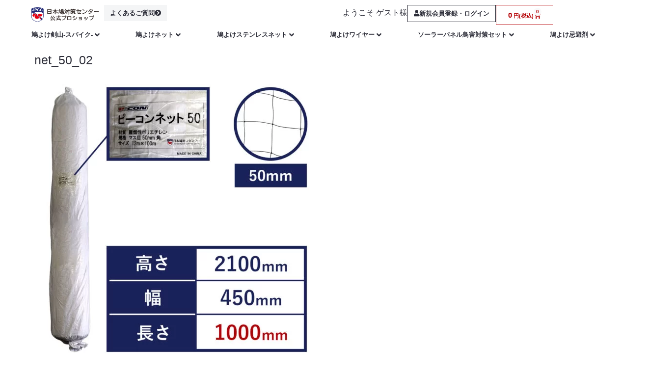

--- FILE ---
content_type: text/html; charset=UTF-8
request_url: https://proshop.hatotaisaku.jp/product/pconnet50/attachment/net_50_02/
body_size: 64822
content:
<!DOCTYPE html>
<html dir="ltr" lang="ja" prefix="og: https://ogp.me/ns#">
<head><meta charset="UTF-8">
	<meta name="viewport" content="width=device-width, initial-scale=1">
	<link rel="profile" href="https://gmpg.org/xfn/11"><title>net_50_02 | 日本鳩対策センター公式プロショップ</title>
<link crossorigin data-rocket-preload as="font" href="https://proshop.hatotaisaku.jp/wp-content/plugins/elementor/assets/lib/font-awesome/webfonts/fa-solid-900.woff2" rel="preload"><link rel="preload" data-rocket-preload as="image" href="https://proshop.hatotaisaku.jp/wp-content/uploads/2020/03/net_50_02-600x600.jpg" imagesrcset="https://proshop.hatotaisaku.jp/wp-content/uploads/2020/03/net_50_02-600x600.jpg 600w, https://proshop.hatotaisaku.jp/wp-content/uploads/2020/03/net_50_02-450x450.jpg 450w, https://proshop.hatotaisaku.jp/wp-content/uploads/2020/03/net_50_02-768x768.jpg 768w, https://proshop.hatotaisaku.jp/wp-content/uploads/2020/03/net_50_02-300x300.jpg 300w, https://proshop.hatotaisaku.jp/wp-content/uploads/2020/03/net_50_02-100x100.jpg 100w, https://proshop.hatotaisaku.jp/wp-content/uploads/2020/03/net_50_02-150x150.jpg 150w, https://proshop.hatotaisaku.jp/wp-content/uploads/2020/03/net_50_02.jpg 1000w" imagesizes="(max-width: 600px) 100vw, 600px" fetchpriority="high">

		<!-- All in One SEO 4.9.3 - aioseo.com -->
	<meta name="robots" content="max-image-preview:large" />
	<meta name="author" content="内屋"/>
	<link rel="canonical" href="https://proshop.hatotaisaku.jp/product/pconnet50/attachment/net_50_02/" />
	<meta name="generator" content="All in One SEO (AIOSEO) 4.9.3" />
		<meta property="og:locale" content="ja_JP" />
		<meta property="og:site_name" content="日本鳩対策センター公式プロショップ | プロご用達の鳩対策商品を販売" />
		<meta property="og:type" content="article" />
		<meta property="og:title" content="net_50_02 | 日本鳩対策センター公式プロショップ" />
		<meta property="og:url" content="https://proshop.hatotaisaku.jp/product/pconnet50/attachment/net_50_02/" />
		<meta property="article:published_time" content="2020-04-22T04:35:37+00:00" />
		<meta property="article:modified_time" content="2020-04-22T04:35:37+00:00" />
		<meta name="twitter:card" content="summary" />
		<meta name="twitter:title" content="net_50_02 | 日本鳩対策センター公式プロショップ" />
		<script type="application/ld+json" class="aioseo-schema">
			{"@context":"https:\/\/schema.org","@graph":[{"@type":"BreadcrumbList","@id":"https:\/\/proshop.hatotaisaku.jp\/product\/pconnet50\/attachment\/net_50_02\/#breadcrumblist","itemListElement":[{"@type":"ListItem","@id":"https:\/\/proshop.hatotaisaku.jp#listItem","position":1,"name":"Home","item":"https:\/\/proshop.hatotaisaku.jp","nextItem":{"@type":"ListItem","@id":"https:\/\/proshop.hatotaisaku.jp\/product\/pconnet50\/attachment\/net_50_02\/#listItem","name":"net_50_02"}},{"@type":"ListItem","@id":"https:\/\/proshop.hatotaisaku.jp\/product\/pconnet50\/attachment\/net_50_02\/#listItem","position":2,"name":"net_50_02","previousItem":{"@type":"ListItem","@id":"https:\/\/proshop.hatotaisaku.jp#listItem","name":"Home"}}]},{"@type":"ItemPage","@id":"https:\/\/proshop.hatotaisaku.jp\/product\/pconnet50\/attachment\/net_50_02\/#itempage","url":"https:\/\/proshop.hatotaisaku.jp\/product\/pconnet50\/attachment\/net_50_02\/","name":"net_50_02 | \u65e5\u672c\u9ce9\u5bfe\u7b56\u30bb\u30f3\u30bf\u30fc\u516c\u5f0f\u30d7\u30ed\u30b7\u30e7\u30c3\u30d7","inLanguage":"ja","isPartOf":{"@id":"https:\/\/proshop.hatotaisaku.jp\/#website"},"breadcrumb":{"@id":"https:\/\/proshop.hatotaisaku.jp\/product\/pconnet50\/attachment\/net_50_02\/#breadcrumblist"},"author":{"@id":"https:\/\/proshop.hatotaisaku.jp\/author\/uchiya\/#author"},"creator":{"@id":"https:\/\/proshop.hatotaisaku.jp\/author\/uchiya\/#author"},"datePublished":"2020-04-22T13:35:37+09:00","dateModified":"2020-04-22T13:35:37+09:00"},{"@type":"Organization","@id":"https:\/\/proshop.hatotaisaku.jp\/#organization","name":"\u65e5\u672c\u9ce9\u5bfe\u7b56\u30bb\u30f3\u30bf\u30fc\u516c\u5f0f\u30d7\u30ed\u30b7\u30e7\u30c3\u30d7","description":"\u30d7\u30ed\u3054\u7528\u9054\u306e\u9ce9\u5bfe\u7b56\u5546\u54c1\u3092\u8ca9\u58f2","url":"https:\/\/proshop.hatotaisaku.jp\/"},{"@type":"Person","@id":"https:\/\/proshop.hatotaisaku.jp\/author\/uchiya\/#author","url":"https:\/\/proshop.hatotaisaku.jp\/author\/uchiya\/","name":"\u5185\u5c4b","image":{"@type":"ImageObject","@id":"https:\/\/proshop.hatotaisaku.jp\/product\/pconnet50\/attachment\/net_50_02\/#authorImage","url":"https:\/\/secure.gravatar.com\/avatar\/8a275a64147ca4dd140c2f8e2dc01166bbe022382675f2ed0b24d62827afd065?s=96&d=mm&r=g","width":96,"height":96,"caption":"\u5185\u5c4b"}},{"@type":"WebSite","@id":"https:\/\/proshop.hatotaisaku.jp\/#website","url":"https:\/\/proshop.hatotaisaku.jp\/","name":"\u65e5\u672c\u9ce9\u5bfe\u7b56\u30bb\u30f3\u30bf\u30fc\u516c\u5f0f\u30d7\u30ed\u30b7\u30e7\u30c3\u30d7","description":"\u30d7\u30ed\u3054\u7528\u9054\u306e\u9ce9\u5bfe\u7b56\u5546\u54c1\u3092\u8ca9\u58f2","inLanguage":"ja","publisher":{"@id":"https:\/\/proshop.hatotaisaku.jp\/#organization"}}]}
		</script>
		<!-- All in One SEO -->

<link rel='dns-prefetch' href='//www.googletagmanager.com' />
<link rel='dns-prefetch' href='//capi-automation.s3.us-east-2.amazonaws.com' />
<link rel='dns-prefetch' href='//cdnjs.cloudflare.com' />
<link rel="alternate" type="application/rss+xml" title="日本鳩対策センター公式プロショップ &raquo; フィード" href="https://proshop.hatotaisaku.jp/feed/" />
<link rel="alternate" type="application/rss+xml" title="日本鳩対策センター公式プロショップ &raquo; コメントフィード" href="https://proshop.hatotaisaku.jp/comments/feed/" />
<link rel="alternate" type="application/rss+xml" title="日本鳩対策センター公式プロショップ &raquo; net_50_02 のコメントのフィード" href="https://proshop.hatotaisaku.jp/product/pconnet50/attachment/net_50_02/feed/" />
<link rel="alternate" title="oEmbed (JSON)" type="application/json+oembed" href="https://proshop.hatotaisaku.jp/wp-json/oembed/1.0/embed?url=https%3A%2F%2Fproshop.hatotaisaku.jp%2Fproduct%2Fpconnet50%2Fattachment%2Fnet_50_02%2F" />
<link rel="alternate" title="oEmbed (XML)" type="text/xml+oembed" href="https://proshop.hatotaisaku.jp/wp-json/oembed/1.0/embed?url=https%3A%2F%2Fproshop.hatotaisaku.jp%2Fproduct%2Fpconnet50%2Fattachment%2Fnet_50_02%2F&#038;format=xml" />
<style id='wp-img-auto-sizes-contain-inline-css'>
img:is([sizes=auto i],[sizes^="auto," i]){contain-intrinsic-size:3000px 1500px}
/*# sourceURL=wp-img-auto-sizes-contain-inline-css */
</style>
<link rel='stylesheet' id='hello-elementor-theme-style-css' href='https://proshop.hatotaisaku.jp/wp-content/themes/hello-elementor/assets/css/theme.css?ver=3.4.5' media='all' />
<link rel='stylesheet' id='jet-menu-hello-css' href='https://proshop.hatotaisaku.jp/wp-content/plugins/jet-menu/integration/themes/hello-elementor/assets/css/style.css?ver=2.4.18' media='all' />
<link rel='stylesheet' id='sbi_styles-css' href='https://proshop.hatotaisaku.jp/wp-content/plugins/instagram-feed/css/sbi-styles.min.css?ver=6.10.0' media='all' />
<link rel='stylesheet' id='swiper-css' href='https://proshop.hatotaisaku.jp/wp-content/plugins/elementor/assets/lib/swiper/v8/css/swiper.min.css?ver=8.4.5' media='all' />
<link rel='stylesheet' id='e-swiper-css' href='https://proshop.hatotaisaku.jp/wp-content/plugins/elementor/assets/css/conditionals/e-swiper.min.css?ver=3.34.2' media='all' />
<link rel='stylesheet' id='elementor-icons-shared-0-css' href='https://proshop.hatotaisaku.jp/wp-content/plugins/elementor/assets/lib/font-awesome/css/fontawesome.min.css?ver=5.15.3' media='all' />
<link rel='stylesheet' id='elementor-icons-fa-solid-css' href='https://proshop.hatotaisaku.jp/wp-content/plugins/elementor/assets/lib/font-awesome/css/solid.min.css?ver=5.15.3' media='all' />
<style id='wp-emoji-styles-inline-css'>

	img.wp-smiley, img.emoji {
		display: inline !important;
		border: none !important;
		box-shadow: none !important;
		height: 1em !important;
		width: 1em !important;
		margin: 0 0.07em !important;
		vertical-align: -0.1em !important;
		background: none !important;
		padding: 0 !important;
	}
/*# sourceURL=wp-emoji-styles-inline-css */
</style>
<link rel='stylesheet' id='wp-block-library-css' href='https://proshop.hatotaisaku.jp/wp-includes/css/dist/block-library/style.min.css?ver=f987ed6ec81b063ecd3471c55ecc98d9' media='all' />
<link rel='stylesheet' id='aioseo/css/src/vue/standalone/blocks/table-of-contents/global.scss-css' href='https://proshop.hatotaisaku.jp/wp-content/plugins/all-in-one-seo-pack/dist/Lite/assets/css/table-of-contents/global.e90f6d47.css?ver=4.9.3' media='all' />
<link rel='stylesheet' id='amazon-payments-advanced-blocks-log-out-banner-css' href='https://proshop.hatotaisaku.jp/wp-content/plugins/woocommerce-gateway-amazon-payments-advanced/build/js/blocks/log-out-banner/style-index.css?ver=7b7a8388c5cd363f116c' media='all' />
<link rel='stylesheet' id='jet-engine-frontend-css' href='https://proshop.hatotaisaku.jp/wp-content/plugins/jet-engine/assets/css/frontend.css?ver=3.8.2' media='all' />
<style id='global-styles-inline-css'>
:root{--wp--preset--aspect-ratio--square: 1;--wp--preset--aspect-ratio--4-3: 4/3;--wp--preset--aspect-ratio--3-4: 3/4;--wp--preset--aspect-ratio--3-2: 3/2;--wp--preset--aspect-ratio--2-3: 2/3;--wp--preset--aspect-ratio--16-9: 16/9;--wp--preset--aspect-ratio--9-16: 9/16;--wp--preset--color--black: #000000;--wp--preset--color--cyan-bluish-gray: #abb8c3;--wp--preset--color--white: #ffffff;--wp--preset--color--pale-pink: #f78da7;--wp--preset--color--vivid-red: #cf2e2e;--wp--preset--color--luminous-vivid-orange: #ff6900;--wp--preset--color--luminous-vivid-amber: #fcb900;--wp--preset--color--light-green-cyan: #7bdcb5;--wp--preset--color--vivid-green-cyan: #00d084;--wp--preset--color--pale-cyan-blue: #8ed1fc;--wp--preset--color--vivid-cyan-blue: #0693e3;--wp--preset--color--vivid-purple: #9b51e0;--wp--preset--gradient--vivid-cyan-blue-to-vivid-purple: linear-gradient(135deg,rgb(6,147,227) 0%,rgb(155,81,224) 100%);--wp--preset--gradient--light-green-cyan-to-vivid-green-cyan: linear-gradient(135deg,rgb(122,220,180) 0%,rgb(0,208,130) 100%);--wp--preset--gradient--luminous-vivid-amber-to-luminous-vivid-orange: linear-gradient(135deg,rgb(252,185,0) 0%,rgb(255,105,0) 100%);--wp--preset--gradient--luminous-vivid-orange-to-vivid-red: linear-gradient(135deg,rgb(255,105,0) 0%,rgb(207,46,46) 100%);--wp--preset--gradient--very-light-gray-to-cyan-bluish-gray: linear-gradient(135deg,rgb(238,238,238) 0%,rgb(169,184,195) 100%);--wp--preset--gradient--cool-to-warm-spectrum: linear-gradient(135deg,rgb(74,234,220) 0%,rgb(151,120,209) 20%,rgb(207,42,186) 40%,rgb(238,44,130) 60%,rgb(251,105,98) 80%,rgb(254,248,76) 100%);--wp--preset--gradient--blush-light-purple: linear-gradient(135deg,rgb(255,206,236) 0%,rgb(152,150,240) 100%);--wp--preset--gradient--blush-bordeaux: linear-gradient(135deg,rgb(254,205,165) 0%,rgb(254,45,45) 50%,rgb(107,0,62) 100%);--wp--preset--gradient--luminous-dusk: linear-gradient(135deg,rgb(255,203,112) 0%,rgb(199,81,192) 50%,rgb(65,88,208) 100%);--wp--preset--gradient--pale-ocean: linear-gradient(135deg,rgb(255,245,203) 0%,rgb(182,227,212) 50%,rgb(51,167,181) 100%);--wp--preset--gradient--electric-grass: linear-gradient(135deg,rgb(202,248,128) 0%,rgb(113,206,126) 100%);--wp--preset--gradient--midnight: linear-gradient(135deg,rgb(2,3,129) 0%,rgb(40,116,252) 100%);--wp--preset--font-size--small: 13px;--wp--preset--font-size--medium: 20px;--wp--preset--font-size--large: 36px;--wp--preset--font-size--x-large: 42px;--wp--preset--spacing--20: 0.44rem;--wp--preset--spacing--30: 0.67rem;--wp--preset--spacing--40: 1rem;--wp--preset--spacing--50: 1.5rem;--wp--preset--spacing--60: 2.25rem;--wp--preset--spacing--70: 3.38rem;--wp--preset--spacing--80: 5.06rem;--wp--preset--shadow--natural: 6px 6px 9px rgba(0, 0, 0, 0.2);--wp--preset--shadow--deep: 12px 12px 50px rgba(0, 0, 0, 0.4);--wp--preset--shadow--sharp: 6px 6px 0px rgba(0, 0, 0, 0.2);--wp--preset--shadow--outlined: 6px 6px 0px -3px rgb(255, 255, 255), 6px 6px rgb(0, 0, 0);--wp--preset--shadow--crisp: 6px 6px 0px rgb(0, 0, 0);}:root { --wp--style--global--content-size: 800px;--wp--style--global--wide-size: 1200px; }:where(body) { margin: 0; }.wp-site-blocks > .alignleft { float: left; margin-right: 2em; }.wp-site-blocks > .alignright { float: right; margin-left: 2em; }.wp-site-blocks > .aligncenter { justify-content: center; margin-left: auto; margin-right: auto; }:where(.wp-site-blocks) > * { margin-block-start: 24px; margin-block-end: 0; }:where(.wp-site-blocks) > :first-child { margin-block-start: 0; }:where(.wp-site-blocks) > :last-child { margin-block-end: 0; }:root { --wp--style--block-gap: 24px; }:root :where(.is-layout-flow) > :first-child{margin-block-start: 0;}:root :where(.is-layout-flow) > :last-child{margin-block-end: 0;}:root :where(.is-layout-flow) > *{margin-block-start: 24px;margin-block-end: 0;}:root :where(.is-layout-constrained) > :first-child{margin-block-start: 0;}:root :where(.is-layout-constrained) > :last-child{margin-block-end: 0;}:root :where(.is-layout-constrained) > *{margin-block-start: 24px;margin-block-end: 0;}:root :where(.is-layout-flex){gap: 24px;}:root :where(.is-layout-grid){gap: 24px;}.is-layout-flow > .alignleft{float: left;margin-inline-start: 0;margin-inline-end: 2em;}.is-layout-flow > .alignright{float: right;margin-inline-start: 2em;margin-inline-end: 0;}.is-layout-flow > .aligncenter{margin-left: auto !important;margin-right: auto !important;}.is-layout-constrained > .alignleft{float: left;margin-inline-start: 0;margin-inline-end: 2em;}.is-layout-constrained > .alignright{float: right;margin-inline-start: 2em;margin-inline-end: 0;}.is-layout-constrained > .aligncenter{margin-left: auto !important;margin-right: auto !important;}.is-layout-constrained > :where(:not(.alignleft):not(.alignright):not(.alignfull)){max-width: var(--wp--style--global--content-size);margin-left: auto !important;margin-right: auto !important;}.is-layout-constrained > .alignwide{max-width: var(--wp--style--global--wide-size);}body .is-layout-flex{display: flex;}.is-layout-flex{flex-wrap: wrap;align-items: center;}.is-layout-flex > :is(*, div){margin: 0;}body .is-layout-grid{display: grid;}.is-layout-grid > :is(*, div){margin: 0;}body{padding-top: 0px;padding-right: 0px;padding-bottom: 0px;padding-left: 0px;}a:where(:not(.wp-element-button)){text-decoration: underline;}:root :where(.wp-element-button, .wp-block-button__link){background-color: #32373c;border-width: 0;color: #fff;font-family: inherit;font-size: inherit;font-style: inherit;font-weight: inherit;letter-spacing: inherit;line-height: inherit;padding-top: calc(0.667em + 2px);padding-right: calc(1.333em + 2px);padding-bottom: calc(0.667em + 2px);padding-left: calc(1.333em + 2px);text-decoration: none;text-transform: inherit;}.has-black-color{color: var(--wp--preset--color--black) !important;}.has-cyan-bluish-gray-color{color: var(--wp--preset--color--cyan-bluish-gray) !important;}.has-white-color{color: var(--wp--preset--color--white) !important;}.has-pale-pink-color{color: var(--wp--preset--color--pale-pink) !important;}.has-vivid-red-color{color: var(--wp--preset--color--vivid-red) !important;}.has-luminous-vivid-orange-color{color: var(--wp--preset--color--luminous-vivid-orange) !important;}.has-luminous-vivid-amber-color{color: var(--wp--preset--color--luminous-vivid-amber) !important;}.has-light-green-cyan-color{color: var(--wp--preset--color--light-green-cyan) !important;}.has-vivid-green-cyan-color{color: var(--wp--preset--color--vivid-green-cyan) !important;}.has-pale-cyan-blue-color{color: var(--wp--preset--color--pale-cyan-blue) !important;}.has-vivid-cyan-blue-color{color: var(--wp--preset--color--vivid-cyan-blue) !important;}.has-vivid-purple-color{color: var(--wp--preset--color--vivid-purple) !important;}.has-black-background-color{background-color: var(--wp--preset--color--black) !important;}.has-cyan-bluish-gray-background-color{background-color: var(--wp--preset--color--cyan-bluish-gray) !important;}.has-white-background-color{background-color: var(--wp--preset--color--white) !important;}.has-pale-pink-background-color{background-color: var(--wp--preset--color--pale-pink) !important;}.has-vivid-red-background-color{background-color: var(--wp--preset--color--vivid-red) !important;}.has-luminous-vivid-orange-background-color{background-color: var(--wp--preset--color--luminous-vivid-orange) !important;}.has-luminous-vivid-amber-background-color{background-color: var(--wp--preset--color--luminous-vivid-amber) !important;}.has-light-green-cyan-background-color{background-color: var(--wp--preset--color--light-green-cyan) !important;}.has-vivid-green-cyan-background-color{background-color: var(--wp--preset--color--vivid-green-cyan) !important;}.has-pale-cyan-blue-background-color{background-color: var(--wp--preset--color--pale-cyan-blue) !important;}.has-vivid-cyan-blue-background-color{background-color: var(--wp--preset--color--vivid-cyan-blue) !important;}.has-vivid-purple-background-color{background-color: var(--wp--preset--color--vivid-purple) !important;}.has-black-border-color{border-color: var(--wp--preset--color--black) !important;}.has-cyan-bluish-gray-border-color{border-color: var(--wp--preset--color--cyan-bluish-gray) !important;}.has-white-border-color{border-color: var(--wp--preset--color--white) !important;}.has-pale-pink-border-color{border-color: var(--wp--preset--color--pale-pink) !important;}.has-vivid-red-border-color{border-color: var(--wp--preset--color--vivid-red) !important;}.has-luminous-vivid-orange-border-color{border-color: var(--wp--preset--color--luminous-vivid-orange) !important;}.has-luminous-vivid-amber-border-color{border-color: var(--wp--preset--color--luminous-vivid-amber) !important;}.has-light-green-cyan-border-color{border-color: var(--wp--preset--color--light-green-cyan) !important;}.has-vivid-green-cyan-border-color{border-color: var(--wp--preset--color--vivid-green-cyan) !important;}.has-pale-cyan-blue-border-color{border-color: var(--wp--preset--color--pale-cyan-blue) !important;}.has-vivid-cyan-blue-border-color{border-color: var(--wp--preset--color--vivid-cyan-blue) !important;}.has-vivid-purple-border-color{border-color: var(--wp--preset--color--vivid-purple) !important;}.has-vivid-cyan-blue-to-vivid-purple-gradient-background{background: var(--wp--preset--gradient--vivid-cyan-blue-to-vivid-purple) !important;}.has-light-green-cyan-to-vivid-green-cyan-gradient-background{background: var(--wp--preset--gradient--light-green-cyan-to-vivid-green-cyan) !important;}.has-luminous-vivid-amber-to-luminous-vivid-orange-gradient-background{background: var(--wp--preset--gradient--luminous-vivid-amber-to-luminous-vivid-orange) !important;}.has-luminous-vivid-orange-to-vivid-red-gradient-background{background: var(--wp--preset--gradient--luminous-vivid-orange-to-vivid-red) !important;}.has-very-light-gray-to-cyan-bluish-gray-gradient-background{background: var(--wp--preset--gradient--very-light-gray-to-cyan-bluish-gray) !important;}.has-cool-to-warm-spectrum-gradient-background{background: var(--wp--preset--gradient--cool-to-warm-spectrum) !important;}.has-blush-light-purple-gradient-background{background: var(--wp--preset--gradient--blush-light-purple) !important;}.has-blush-bordeaux-gradient-background{background: var(--wp--preset--gradient--blush-bordeaux) !important;}.has-luminous-dusk-gradient-background{background: var(--wp--preset--gradient--luminous-dusk) !important;}.has-pale-ocean-gradient-background{background: var(--wp--preset--gradient--pale-ocean) !important;}.has-electric-grass-gradient-background{background: var(--wp--preset--gradient--electric-grass) !important;}.has-midnight-gradient-background{background: var(--wp--preset--gradient--midnight) !important;}.has-small-font-size{font-size: var(--wp--preset--font-size--small) !important;}.has-medium-font-size{font-size: var(--wp--preset--font-size--medium) !important;}.has-large-font-size{font-size: var(--wp--preset--font-size--large) !important;}.has-x-large-font-size{font-size: var(--wp--preset--font-size--x-large) !important;}
:root :where(.wp-block-pullquote){font-size: 1.5em;line-height: 1.6;}
/*# sourceURL=global-styles-inline-css */
</style>
<link rel='stylesheet' id='pafe-extension-style-free-css' href='https://proshop.hatotaisaku.jp/wp-content/plugins/piotnet-addons-for-elementor/assets/css/minify/extension.min.css?ver=2.4.36' media='all' />
<link rel='stylesheet' id='dashicons-css' href='https://proshop.hatotaisaku.jp/wp-includes/css/dashicons.min.css?ver=f987ed6ec81b063ecd3471c55ecc98d9' media='all' />
<link rel='stylesheet' id='pewc-style-css' href='https://proshop.hatotaisaku.jp/wp-content/plugins/product-extras-for-woocommerce/assets/css/style.css?ver=3.27.4' media='all' />
<style id='pewc-style-inline-css'>

	ul.pewc-product-extra-groups label {
		font-weight: normal !important
	}
	.pewc-preset-style .child-product-wrapper {
		-webkit-justify-content: space-around;
		justify-content: space-around
	}
	.pewc-item-field-wrapper label {
		cursor: pointer
	}
	.pewc-preset-style .pewc-radio-images-wrapper:not(.pewc-components-wrapper),
	.pewc-preset-style .pewc-checkboxes-images-wrapper:not(.pewc-components-wrapper) {
		-webkit-justify-content: space-between;
		justify-content: space-between
	}
	.pewc-preset-style .pewc-radio-list-wrapper .pewc-radio-wrapper,
	.pewc-preset-style .pewc-checkboxes-list-wrapper .pewc-checkbox-wrapper {
		position: relative;
	}
	.pewc-preset-style .pewc-item-products input[type=number].pewc-child-quantity-field.pewc-independent-quantity-field {
		margin-top: 0
	}
	.pewc-preset-style input[type=number].pewc-child-quantity-field {
		margin-left: 0
	}
	.pewc-product-extra-groups .dd-options li {
		margin-bottom: 0
	}
	.pewc-product-extra-groups .dd-options li a,
	.pewc-product-extra-groups .dd-selected {
		padding: 1em
	}
	.pewc-product-extra-groups .dd-pointer {
		right: 1em
	}
	.pewc-product-extra-groups .dd-pointer:after {
		content: "";
	  width: 0.8em;
	  height: 0.5em;
	  background-color: var(--select-arrow);
	  clip-path: polygon(100% 0%, 0 0%, 50% 100%);
	}
	p.pewc-description {
		margin-top: 1em
	}
	
	.pewc-style-shadow .pewc-item {
		padding: 2em;
		margin-bottom: 3em;
		box-shadow: 0px 23px 56px #f1f1f1;
		background: transparent;
		border: 2px solid #f7f7f7;
		border-radius: 0.5em;
		transition: 0.3s box-shadow
	}
	.pewc-style-shadow .pewc-groups-standard .pewc-item {
		width: 95%;
	}
	.pewc-preset-style .pewc-checkbox-form-label,
	.pewc-preset-style .pewc-radio-form-label,
	.pewc-preset-style .pewc-item-field-wrapper,
	.pewc-preset-style .pewc-item-checkbox label {
		display: block;
		position: relative;
		margin-bottom: 12px;
		cursor: pointer;
		-webkit-user-select: none;
		-moz-user-select: none;
		-ms-user-select: none;
		user-select: none;
	}
	.pewc-preset-style .pewc-force-quantity .pewc-component-wrapper,
	.pewc-preset-style .pewc-force-quantity .pewc-component-wrapper img {
		cursor: not-allowed
	}
	.pewc-preset-style .has-enhanced-tooltip .pewc-item-field-wrapper {
		cursor: auto;
	}
	.pewc-preset-style .has-enhanced-tooltip span.pewc-tooltip-button {
		color: rgba( 33,150,243, 1 );
	}
	.pewc-preset-style .has-enhanced-tooltip span.pewc-tooltip-button:hover {
		color: inherit;
	}
	
	.pewc-preset-style .pewc-checkbox-form-label label,
	.pewc-preset-style .pewc-radio-form-label label,
	.pewc-preset-style .pewc-option-list .pewc-item-field-wrapper label,
	.pewc-preset-style .pewc-checkboxes-list-desc-wrapper,
	.pewc-preset-style .pewc-radio-list-desc-wrapper,
	.pewc-preset-style .pewc-option-list td label {
		padding-left: 35px;
	}
	.pewc-preset-style label.pewc-field-label {
		padding-left: 0
	}
	.pewc-preset-style .pewc-checkbox-form-label input,
	.pewc-preset-style .pewc-radio-form-label input,
	.pewc-preset-style .pewc-item-field-wrapper input[type="checkbox"],
	.pewc-preset-style .pewc-item-field-wrapper input[type="radio"],
	.pewc-preset-style input[type="checkbox"].pewc-form-field,
	.pewc-preset-style input[type="checkbox"].pewc-checkbox-form-field,
	.pewc-preset-style input[type="radio"].pewc-radio-form-field {
		position: absolute;
		opacity: 0;
		cursor: pointer;
		height: 0;
		width: 0;
	}
	.pewc-preset-style .pewc-checkbox-form-label span.pewc-theme-element,
	.pewc-preset-style .pewc-radio-form-label span.pewc-theme-element,
	.pewc-preset-style .pewc-item-field-wrapper span.pewc-theme-element,
	.pewc-preset-style .pewc-item-checkbox span.pewc-theme-element,
	.pewc-preset-style .pewc-checkbox-wrapper span.pewc-theme-element,
	.pewc-preset-style .pewc-radio-wrapper span.pewc-theme-element {
		content: "";
		position: absolute;
		top: 0;
		left: 0;
		height: 25px;
		width: 25px;
		background: #eee;
		cursor: pointer
	}
	.pewc-style-colour .pewc-checkbox-form-label span.pewc-theme-element,
	.pewc-style-colour .pewc-radio-form-label span.pewc-theme-element,
	.pewc-style-colour .pewc-item-field-wrapper span.pewc-theme-element,
	.pewc-style-colour .pewc-item-checkbox span.pewc-theme-element,
	.pewc-style-colour .pewc-checkbox-wrapper span.pewc-theme-element,
	.pewc-style-colour .pewc-radio-wrapper span.pewc-theme-element {
		background: rgba( 33,150,243, 0.2 );
	}
	.pewc-preset-style .pewc-item-field-wrapper .pewc-checkboxes-list-wrapper span.pewc-theme-element,
	.pewc-preset-style .pewc-item-field-wrapper .pewc-radio-list-wrapper span.pewc-theme-element,
	.pewc-style-colour .pewc-checkbox-wrapper span.pewc-theme-element {
		top: 50%;
		transform: translateY( -50% )
	}
	.pewc-preset-style .pewc-radio-form-label span.pewc-theme-element,
	.pewc-preset-style .pewc-radio-list-label-wrapper span.pewc-theme-element,
	.pewc-preset-style .pewc-radio-wrapper span.pewc-theme-element {
		border-radius: 50%
	}
	.pewc-preset-style .pewc-checkbox-form-label span.pewc-theme-element:hover,
	.pewc-preset-style .pewc-radio-form-label span.pewc-theme-element:hover,
	.pewc-preset-style .pewc-item-field-wrapper span.pewc-theme-element:hover,
	.pewc-preset-style .pewc-item-checkbox span.pewc-theme-element:hover,
	.pewc-style-colour .pewc-checkbox-wrapper span.pewc-theme-element:hover,
	.pewc-style-colour .pewc-radio-wrapper span.pewc-theme-element:hover {
		background: #ddd;
		transition: background 0.2s;
	}
	.pewc-style-colour .pewc-checkbox-form-label span.pewc-theme-element:hover,
	.pewc-style-colour .pewc-radio-form-label span.pewc-theme-element:hover,
	.pewc-style-colour .pewc-item-field-wrapper span.pewc-theme-element:hover,
	.pewc-style-colour .pewc-item-checkbox span.pewc-theme-element:hover,
	.pewc-style-colour .pewc-checkbox-wrapper span.pewc-theme-element:hover,
	.pewc-style-colour .pewc-radio-wrapper span.pewc-theme-element:hover {
		background: rgba( 33,150,243, 0.4 );
	}
	.pewc-preset-style .pewc-checkbox-form-label input:checked ~ span.pewc-theme-element,
	.pewc-preset-style .pewc-radio-form-label input:checked ~ span.pewc-theme-element,
	.pewc-preset-style .pewc-item-field-wrapper input:checked ~ span.pewc-theme-element,
	.pewc-preset-style .pewc-item-checkbox input:checked ~ span.pewc-theme-element,
	.pewc-preset-style .pewc-checkbox-wrapper input:checked ~ span.pewc-theme-element,
	.pewc-preset-style .pewc-radio-wrapper input:checked ~ span.pewc-theme-element {
		background: #2196F3;
	}
	.pewc-preset-style span.pewc-theme-element:after {
		content: "";
		position: absolute;
		display: none;
	}
	.pewc-preset-style .pewc-checkbox-form-label input:checked ~ span.pewc-theme-element:after,
	.pewc-preset-style .pewc-radio-form-label input:checked ~ span.pewc-theme-element:after,
	.pewc-preset-style .pewc-item-field-wrapper input:checked ~ span.pewc-theme-element:after,
	.pewc-preset-style .pewc-item-checkbox input:checked ~ span.pewc-theme-element:after,
	.pewc-preset-style .pewc-checkbox-wrapper input:checked ~ span.pewc-theme-element:after,
	.pewc-preset-style .pewc-radio-wrapper input:checked ~ span.pewc-theme-element:after {
		display: block;
	}
	.pewc-preset-style .pewc-checkbox-form-label span.pewc-theme-element:after,
	.pewc-preset-style .pewc-item-field-wrapper span.pewc-theme-element:after,
	.pewc-preset-style .pewc-item-checkbox span.pewc-theme-element:after,
	.pewc-preset-style .pewc-checkbox-wrapper span.pewc-theme-element:after,
	.pewc-preset-style .pewc-radio-wrapper span.pewc-theme-element:after {
		left: 9px;
		top: 5px;
		width: 5px;
		height: 10px;
		border: solid white;
		border-width: 0 3px 3px 0;
		-webkit-transform: rotate(45deg);
		-ms-transform: rotate(45deg);
		transform: rotate(45deg);
	}
	.pewc-preset-style .pewc-radio-form-label span.pewc-theme-element:after,
	.pewc-preset-style .pewc-radio-list-label-wrapper span.pewc-theme-element:after {
		top: 7px;
	  left: 7px;
	  width: 8px;
	  height: 8px;
	  border-radius: 50%;
	  background: white;
	}
	.pewc-preset-style .pewc-radio-image-wrapper,
	.pewc-preset-style .pewc-checkbox-image-wrapper {
		border: 2px solid #eee;
		padding: 0.5em;
		position: relative
	}
	.pewc-preset-style .pewc-item-products-radio .pewc-theme-element,
	.pewc-preset-style .pewc-item-products-checkboxes .pewc-theme-element,
	.pewc-preset-style .pewc-item-products-components .pewc-theme-element,
	.pewc-preset-style .pewc-item-image_swatch .pewc-theme-element {
		display: none
	}
	.pewc-preset-style.pewc-show-inputs .pewc-item-products-radio .checked .pewc-theme-element,
	.pewc-preset-style.pewc-show-inputs .pewc-item-products-checkboxes .checked .pewc-theme-element,
	.pewc-preset-style.pewc-show-inputs .pewc-item-products-components .checked .pewc-theme-element,
	.pewc-preset-style.pewc-show-inputs .pewc-item-image_swatch .checked .pewc-theme-element {
		display: block;
		top: 2px;
		left: 2px
	}
	.pewc-preset-style.pewc-show-inputs .pewc-radio-image-wrapper,
	.pewc-preset-style.pewc-show-inputs .pewc-checkbox-image-wrapper {
		border-width: 4px
	}
	.pewc-preset-style .pewc-item[not:.pewc-circular-swatches] .pewc-radio-image-wrapper.checked,
	.pewc-preset-style .pewc-item[not:.pewc-circular-swatches] .pewc-radio-image-wrapper:not(.pewc-checkbox-disabled):hover,
	.pewc-preset-style .pewc-item[not:.pewc-circular-swatches] .pewc-checkbox-image-wrapper.checked,
	.pewc-preset-style .child-product-wrapper:not(.pewc-column-wrapper) .pewc-checkbox-image-wrapper:not(.pewc-checkbox-disabled):hover {
		border: 2px solid #2196F3
	}
	.pewc-preset-style .pewc-radio-image-wrapper label input:checked + img,
	.pewc-preset-style .pewc-checkbox-image-wrapper label input:checked + img {
		border: 0
	}
	.pewc-preset-style .pewc-item-image_swatch .pewc-checkboxes-images-wrapper .pewc-checkbox-image-wrapper,
	.pewc-preset-style ul.pewc-product-extra-groups .pewc-item-image_swatch.pewc-item label,
	.pewc-preset-style .pewc-item-products .child-product-wrapper:not(.pewc-column-wrapper) .pewc-checkbox-image-wrapper:not(.pewc-component-wrapper),
	.pewc-preset-style .pewc-item-products .child-product-wrapper .pewc-radio-image-wrapper:not(.pewc-component-wrapper),
	.pewc-preset-style ul.pewc-product-extra-groups .pewc-item-products.pewc-item label {
		display: -webkit-flex !important;
		display: flex !important;
		-webkit-flex-direction: column;
		flex-direction: column;
	}
	.pewc-quantity-layout-grid .pewc-preset-style .pewc-checkbox-desc-wrapper,
	.pewc-quantity-layout-grid .pewc-preset-style .pewc-radio-desc-wrapper {
		margin-top: auto;
	}
	.pewc-preset-style .products-quantities-independent:not(.pewc-column-wrapper) .pewc-checkbox-desc-wrapper,
	.pewc-preset-style .products-quantities-independent:not(.pewc-column-wrapper) .pewc-radio-desc-wrapper {
		display: grid;
    	grid-template-columns: 80px 1fr;
		-webkit-align-items: center;
		align-items: center
	}
	.pewc-preset-style .pewc-text-swatch .pewc-checkbox-form-label:hover,
    .pewc-preset-style .pewc-text-swatch .pewc-radio-form-label:hover {
      border-color: #2196F3;
    }
	.pewc-preset-style .pewc-text-swatch .pewc-checkbox-form-label.active-swatch,
    .pewc-preset-style .pewc-text-swatch .pewc-radio-form-label.active-swatch {
		border-color: #2196F3;
      	background: #2196F3;
	  	color: #fff;
    }
	.pewc-range-slider {
		color: #2196F3;
	}
	.pewc-preset-style .wp-color-result-text {
		background-color: #f1f1f1;
    	/* padding: 0.5em 1em; */
	}
	.pewc-preset-style .pewc-item-field-wrapper .wp-color-result {
		padding-left: 3em !important;
    	font-size: inherit !important;
	}
	.pewc-preset-style .pewc-item input[type=number],
	.pewc-preset-style .pewc-item input[type=text],
	.pewc-preset-style .pewc-item textarea {
		padding: 0.5em 1em;
		background-color: #f7f7f7;
		outline: 0;
		border: 0;
		-webkit-appearance: none;
		box-sizing: border-box;
		font-weight: normal;
		box-shadow: none;
	}
	.pewc-style-simple .pewc-item input[type=number],
	.pewc-style-simple .pewc-item input[type=text],
	.pewc-style-simple .pewc-item textarea {
		background: none;
		border: 1px solid #ccc
	}
	.pewc-style-colour .pewc-item input[type=number],
	.pewc-style-colour .pewc-item input[type=text],
	.pewc-style-colour .pewc-item textarea {
    	background: rgba( 33,150,243, 0.1 );
	}
	.pewc-preset-style input[type=number]:focus,
	.pewc-preset-style input[type=text]:focus,
	.pewc-preset-style textarea:focus {
    	border: 1px solid rgba( 33,150,243, 0.2 );
	}
	.pewc-style-colour .dropzone {
		border-color: #2196F3;
		background: rgba( 33,150,243, 0.1 )
	}
	.pewc-select-wrapper select {
		background-color: transparent;
		border: none;
		padding: 0 1em 0 0;
		margin: 0;
		width: 100%;
		font-family: inherit;
		font-size: inherit;
		cursor: inherit;
		line-height: inherit;
		outline: none
	}
	.pewc-select-wrapper {
		width: 100%;
		border: 2px solid #eee;
		border-radius: 0;
		padding: 0.75em 0.75em;
		cursor: pointer;
		line-height: 1.1;
		background-color: #fff
	}
	.pewc-preset-style .select2-container--default .select2-selection--single {
		border: 2px solid #eee;
		border-radius: 0;
	}
	.pewc-preset-style .select2-container .select2-selection--single {
		height: auto;
		padding: 0.5em;
	}
	.pewc-preset-style .select2-container--default .select2-selection--single .select2-selection__arrow {
    top: 50%;
    transform: translateY(-50%);
	}
	.pewc-preset-style .dd-select {
		border: 2px solid #eee;
		background: white !important
	}
	.pewc-style-rounded .pewc-item-field-wrapper span.pewc-theme-element {
		border-radius: 0.5em
	}
	.pewc-preset-style.pewc-style-rounded .pewc-radio-form-label span.pewc-theme-element,
	.pewc-preset-style.pewc-style-rounded .pewc-radio-list-label-wrapper span.pewc-theme-element {
		border-radius: 50%
	}
	.pewc-style-rounded input[type=number],
	.pewc-style-rounded input[type=text],
	.pewc-style-rounded textarea,
	.pewc-style-rounded .pewc-radio-image-wrapper,
	.pewc-style-rounded .pewc-checkbox-image-wrapper,
	.pewc-style-rounded .pewc-select-wrapper,
	.pewc-style-rounded .dd-select,
	.pewc-style-rounded .dd-options,
	.pewc-style-rounded .dropzone {
		border-radius: 1em
	}
	.pewc-preset-style .pewc-groups-tabs .pewc-group-wrap {
		background: none;
		padding: 2em 2em 1em;
		margin-bottom: 1em;
		border: 1px solid #eee
	}
	.pewc-style-colour .pewc-groups-tabs .pewc-group-wrap {
		border: 1px solid rgba( 33,150,243, 0.1 );
	}
	.pewc-style-rounded .pewc-groups-tabs .pewc-group-wrap {
		border-radius: 1em;
		border-top-left-radius: 0
	}
	.pewc-preset-style .pewc-tabs-wrapper .pewc-tab {
		background: #f1f1f1;
    border: 1px solid #f1f1f1;
		border-bottom: 1px solid #fff;
    margin-bottom: -1px;
		transition: 0.3s background
	}
	.pewc-style-rounded .pewc-tabs-wrapper .pewc-tab {
		border-top-right-radius: 0.5em;
		border-top-left-radius: 0.5em;
	}
	.pewc-preset-style .pewc-tabs-wrapper .pewc-tab:hover {
		background: #ddd;
	}
	.pewc-style-colour .pewc-tabs-wrapper .pewc-tab {
		background: rgba( 33,150,243, 0.1 );
		border: 1px solid rgba( 33,150,243, 0.1 );
		border-bottom: 0;
	}
	.pewc-style-colour .pewc-tabs-wrapper .pewc-tab:hover {
		background: rgba( 33,150,243, 0.2 );
	}
	.pewc-preset-style .pewc-tabs-wrapper .pewc-tab.active-tab,
	.pewc-style-colour .pewc-tabs-wrapper .pewc-tab.active-tab {
		background: #fff;
		border-bottom-color: #fff
	}
	.pewc-preset-style .pewc-groups-accordion .pewc-group-wrap.group-active .pewc-group-content-wrapper {
		padding: 2em 0;
		background: none
	}
	.pewc-preset-style .pewc-groups-accordion .pewc-group-wrap h3 {
		background: #eee;
	}
	.pewc-style-colour .pewc-groups-accordion .pewc-group-wrap h3 {
		background: rgba( 33,150,243, 0.1 );
	}
	.pewc-style-colour .pewc-steps-wrapper .pewc-tab,
	.pewc-style-colour .pewc-groups-accordion .pewc-group-wrap h3 {
		background: rgba( 33,150,243, 0.1 );
	}
	.pewc-style-colour .pewc-steps-wrapper .pewc-tab:after,
	.pewc-style-colour .pewc-groups-accordion .pewc-group-wrap h3 {
		border-left-color: rgba( 33,150,243, 0.1 );
	}
	.pewc-style-colour .pewc-steps-wrapper .pewc-tab.active-tab,
	.pewc-style-colour .pewc-groups-accordion .pewc-group-wrap.group-active h3 {
		background: rgba( 33,150,243, 0.2 );
	}
	.pewc-style-colour .pewc-steps-wrapper .pewc-tab.active-tab:after,
	.pewc-style-colour .pewc-groups-accordion .pewc-group-wrap.group-active h3 {
		border-left-color: rgba( 33,150,243, 0.2 );
	}

	/* Add-Ons Ultimate character counter */
	.pewc-text-counter-container {float:right; margin-top: 1em;}
	.pewc-text-counter-container .pewc-current-count.error { color:#ff0000; }
	tr td .pewc-text-counter-container {float:none;}
/*# sourceURL=pewc-style-inline-css */
</style>
<link rel='stylesheet' id='pewc-js-validation-css' href='https://proshop.hatotaisaku.jp/wp-content/plugins/product-extras-for-woocommerce/assets/css/js-validation.css?ver=3.27.4' media='all' />
<link rel='stylesheet' id='woo-title-limit-css' href='https://proshop.hatotaisaku.jp/wp-content/plugins/woo-title-limit/public/css/woo-title-limit-public.css?ver=2.0.6' media='all' />
<link rel='stylesheet' id='woocommerce-layout-css' href='https://proshop.hatotaisaku.jp/wp-content/plugins/woocommerce/assets/css/woocommerce-layout.css?ver=10.4.3' media='all' />
<link rel='stylesheet' id='woocommerce-smallscreen-css' href='https://proshop.hatotaisaku.jp/wp-content/plugins/woocommerce/assets/css/woocommerce-smallscreen.css?ver=10.4.3' media='only screen and (max-width: 768px)' />
<link rel='stylesheet' id='woocommerce-general-css' href='https://proshop.hatotaisaku.jp/wp-content/plugins/woocommerce/assets/css/woocommerce.css?ver=10.4.3' media='all' />
<style id='woocommerce-inline-inline-css'>
.woocommerce form .form-row .required { visibility: visible; }
/*# sourceURL=woocommerce-inline-inline-css */
</style>
<link rel='stylesheet' id='tsuika_style-css' href='https://proshop.hatotaisaku.jp/wp-content/customset/tsuika_style.css?ver=1.0' media='all' />
<link rel='stylesheet' id='hello-elementor-css' href='https://proshop.hatotaisaku.jp/wp-content/themes/hello-elementor/assets/css/reset.css?ver=3.4.5' media='all' />
<link rel='stylesheet' id='hello-elementor-header-footer-css' href='https://proshop.hatotaisaku.jp/wp-content/themes/hello-elementor/assets/css/header-footer.css?ver=3.4.5' media='all' />
<link rel='stylesheet' id='jet-menu-public-styles-css' href='https://proshop.hatotaisaku.jp/wp-content/plugins/jet-menu/assets/public/css/public.css?ver=2.4.18' media='all' />
<link rel='stylesheet' id='jet-woo-builder-css' href='https://proshop.hatotaisaku.jp/wp-content/plugins/jet-woo-builder/assets/css/frontend.css?ver=2.2.3' media='all' />
<style id='jet-woo-builder-inline-css'>
@font-face {
				font-family: "WooCommerce";
				font-weight: normal;
				font-style: normal;
				src: url("https://proshop.hatotaisaku.jp/wp-content/plugins/woocommerce/assets/fonts/WooCommerce.eot");
				src: url("https://proshop.hatotaisaku.jp/wp-content/plugins/woocommerce/assets/fonts/WooCommerce.eot?#iefix") format("embedded-opentype"),
					 url("https://proshop.hatotaisaku.jp/wp-content/plugins/woocommerce/assets/fonts/WooCommerce.woff") format("woff"),
					 url("https://proshop.hatotaisaku.jp/wp-content/plugins/woocommerce/assets/fonts/WooCommerce.ttf") format("truetype"),
					 url("https://proshop.hatotaisaku.jp/wp-content/plugins/woocommerce/assets/fonts/WooCommerce.svg#WooCommerce") format("svg");
			}
/*# sourceURL=jet-woo-builder-inline-css */
</style>
<link rel='stylesheet' id='jet-woo-builder-frontend-font-css' href='https://proshop.hatotaisaku.jp/wp-content/plugins/jet-woo-builder/assets/css/lib/jetwoobuilder-frontend-font/css/jetwoobuilder-frontend-font.css?ver=2.2.3' media='all' />
<link rel='stylesheet' id='elementor-icons-css' href='https://proshop.hatotaisaku.jp/wp-content/plugins/elementor/assets/lib/eicons/css/elementor-icons.min.css?ver=5.46.0' media='all' />
<link rel='stylesheet' id='elementor-frontend-css' href='https://proshop.hatotaisaku.jp/wp-content/uploads/elementor/css/custom-frontend.min.css?ver=1768932380' media='all' />
<link rel='stylesheet' id='elementor-post-537-css' href='https://proshop.hatotaisaku.jp/wp-content/uploads/elementor/css/post-537.css?ver=1768932380' media='all' />
<link rel='stylesheet' id='sbistyles-css' href='https://proshop.hatotaisaku.jp/wp-content/plugins/instagram-feed/css/sbi-styles.min.css?ver=6.10.0' media='all' />
<link rel='stylesheet' id='elementor-post-11294-css' href='https://proshop.hatotaisaku.jp/wp-content/uploads/elementor/css/post-11294.css?ver=1768932381' media='all' />
<link rel='stylesheet' id='elementor-post-11684-css' href='https://proshop.hatotaisaku.jp/wp-content/uploads/elementor/css/post-11684.css?ver=1768932384' media='all' />
<link rel='stylesheet' id='elementor-post-11695-css' href='https://proshop.hatotaisaku.jp/wp-content/uploads/elementor/css/post-11695.css?ver=1768932382' media='all' />
<link rel='stylesheet' id='jet-theme-core-frontend-styles-css' href='https://proshop.hatotaisaku.jp/wp-content/plugins/jet-theme-core/assets/css/frontend.css?ver=2.3.1.1' media='all' />
<link rel='stylesheet' id='jquery-chosen-css' href='https://proshop.hatotaisaku.jp/wp-content/plugins/jet-search/assets/lib/chosen/chosen.min.css?ver=1.8.7' media='all' />
<link rel='stylesheet' id='jet-search-css' href='https://proshop.hatotaisaku.jp/wp-content/plugins/jet-search/assets/css/jet-search.css?ver=3.5.16.1' media='all' />
<link rel='stylesheet' id='elementor-icons-fa-brands-css' href='https://proshop.hatotaisaku.jp/wp-content/plugins/elementor/assets/lib/font-awesome/css/brands.min.css?ver=5.15.3' media='all' />
<link rel='stylesheet' id='elementor-icons-fa-regular-css' href='https://proshop.hatotaisaku.jp/wp-content/plugins/elementor/assets/lib/font-awesome/css/regular.min.css?ver=5.15.3' media='all' />
<script id="woocommerce-google-analytics-integration-gtag-js-after">
/* Google Analytics for WooCommerce (gtag.js) */
					window.dataLayer = window.dataLayer || [];
					function gtag(){dataLayer.push(arguments);}
					// Set up default consent state.
					for ( const mode of [{"analytics_storage":"denied","ad_storage":"denied","ad_user_data":"denied","ad_personalization":"denied","region":["AT","BE","BG","HR","CY","CZ","DK","EE","FI","FR","DE","GR","HU","IS","IE","IT","LV","LI","LT","LU","MT","NL","NO","PL","PT","RO","SK","SI","ES","SE","GB","CH"]}] || [] ) {
						gtag( "consent", "default", { "wait_for_update": 500, ...mode } );
					}
					gtag("js", new Date());
					gtag("set", "developer_id.dOGY3NW", true);
					gtag("config", "G-9GFNDL08J3", {"track_404":true,"allow_google_signals":true,"logged_in":false,"linker":{"domains":[],"allow_incoming":false},"custom_map":{"dimension1":"logged_in"}});
//# sourceURL=woocommerce-google-analytics-integration-gtag-js-after
</script>
<script src="https://proshop.hatotaisaku.jp/wp-includes/js/jquery/jquery.min.js?ver=3.7.1" id="jquery-core-js"></script>
<script src="https://proshop.hatotaisaku.jp/wp-includes/js/jquery/jquery-migrate.min.js?ver=3.4.1" id="jquery-migrate-js"></script>
<script src="https://proshop.hatotaisaku.jp/wp-includes/js/imagesloaded.min.js?ver=f987ed6ec81b063ecd3471c55ecc98d9" id="imagesLoaded-js"></script>
<script src="https://proshop.hatotaisaku.jp/wp-content/plugins/piotnet-addons-for-elementor/assets/js/minify/extension.min.js?ver=2.4.36" id="pafe-extension-free-js"></script>
<script src="https://proshop.hatotaisaku.jp/wp-content/plugins/woocommerce/assets/js/jquery-blockui/jquery.blockUI.min.js?ver=2.7.0-wc.10.4.3" id="wc-jquery-blockui-js" data-wp-strategy="defer"></script>
<script src="https://proshop.hatotaisaku.jp/wp-content/plugins/woo-title-limit/public/js/woo-title-limit-public.js?ver=2.0.6" id="woo-title-limit-js"></script>
<script id="wc-add-to-cart-js-extra">
var wc_add_to_cart_params = {"ajax_url":"/wp-admin/admin-ajax.php","wc_ajax_url":"/?wc-ajax=%%endpoint%%","i18n_view_cart":"\u304a\u8cb7\u3044\u7269\u30ab\u30b4\u3092\u8868\u793a","cart_url":"https://proshop.hatotaisaku.jp/cart/","is_cart":"","cart_redirect_after_add":"yes"};
//# sourceURL=wc-add-to-cart-js-extra
</script>
<script src="https://proshop.hatotaisaku.jp/wp-content/plugins/woocommerce/assets/js/frontend/add-to-cart.min.js?ver=10.4.3" id="wc-add-to-cart-js" defer data-wp-strategy="defer"></script>
<script src="https://proshop.hatotaisaku.jp/wp-content/plugins/woocommerce/assets/js/js-cookie/js.cookie.min.js?ver=2.1.4-wc.10.4.3" id="wc-js-cookie-js" defer data-wp-strategy="defer"></script>
<script id="woocommerce-js-extra">
var woocommerce_params = {"ajax_url":"/wp-admin/admin-ajax.php","wc_ajax_url":"/?wc-ajax=%%endpoint%%","i18n_password_show":"\u30d1\u30b9\u30ef\u30fc\u30c9\u3092\u8868\u793a","i18n_password_hide":"\u30d1\u30b9\u30ef\u30fc\u30c9\u3092\u96a0\u3059"};
//# sourceURL=woocommerce-js-extra
</script>
<script src="https://proshop.hatotaisaku.jp/wp-content/plugins/woocommerce/assets/js/frontend/woocommerce.min.js?ver=10.4.3" id="woocommerce-js" defer data-wp-strategy="defer"></script>
<link rel="https://api.w.org/" href="https://proshop.hatotaisaku.jp/wp-json/" /><link rel="alternate" title="JSON" type="application/json" href="https://proshop.hatotaisaku.jp/wp-json/wp/v2/media/2537" /><link rel="EditURI" type="application/rsd+xml" title="RSD" href="https://proshop.hatotaisaku.jp/xmlrpc.php?rsd" />

<link rel='shortlink' href='https://proshop.hatotaisaku.jp/?p=2537' />
<meta name="generator" content="Site Kit by Google 1.170.0" />  <style type="text/css">
    .pewc-group-content-wrapper {
      background-color:  !important;
    }
    ul.pewc-product-extra-groups {
      margin-left: px;
      margin-bottom: px;
      padding: px;
      background-color: ;
    }
    .pewc-product-extra-groups > li {
      margin-left: px;
      margin-bottom: px;
      padding-top: px;
      padding-bottom: px;
      padding-left: px;
      padding-right: px;
      background-color: ;
      color: 0;
    }

    
    
          .pewc-group-heading-wrapper h3 {
        color: #333;
      }
    
          .pewc-group-heading-wrapper h3 {
        font-size: 32px;
      }
    
          .pewc-preset-style .pewc-groups-accordion .pewc-group-wrap h3 {
        background-color: transparent;
      }
      .pewc-groups-accordion .pewc-group-heading-wrapper, .pewc-preset-style .pewc-groups-accordion .pewc-group-wrap h3 {
        background-color: #eee;
      }
    
          .pewc-group-description {
      color: #222;
      }
    
          .pewc-group-description {
        font-size: 18px;
      }
    
          .pewc-step-buttons .pewc-next-step-button[data-direction="next"] {
        background-color: #eee;
      }
              .pewc-step-buttons .pewc-next-step-button[data-direction="next"] {
        color: #222;
      }
    
          .pewc-step-buttons .pewc-next-step-button[data-direction="previous"] {
        background-color: #eee;
      }
              .pewc-step-buttons .pewc-next-step-button[data-direction="previous"] {
        color: #222;
      }
    
          .pewc-steps-wrapper .pewc-tab  {
        background: #f9f9f9;
      }
      .pewc-steps-wrapper .pewc-tab:after {
        border-left-color: #f9f9f9;
      }
    
          .pewc-steps-wrapper .pewc-tab.active-tab  {
        background: #f1f1f1;
      }
      .pewc-steps-wrapper .pewc-tab.active-tab:after {
        border-left-color: #f1f1f1;
      }
    
          .pewc-preset-style .pewc-tabs-wrapper .pewc-tab  {
        background: #f1f1f1;
        border-color: #f1f1f1;
        border-bottom-color: #fff;

      }
    
          .pewc-preset-style .pewc-tabs-wrapper .pewc-tab.active-tab  {
        background: #fff;
        border-bottom-color: #fff;
      }
    
          .pewc-groups-accordion .pewc-group-wrap h3::before {
        border-color: #222;
      }
    
          .pewc-groups-accordion .pewc-group-wrap h3::before {
        height: 0.3em;
        width: 0.3em;
      }
        
                textarea.pewc-form-field {
      height: em;
    }
          .pewc-has-hex .pewc-radio-images-wrapper[class*=" pewc-columns-"] .pewc-radio-image-wrapper,
      .pewc-hex {
        width: 60px;
      }
                .pewc-hex {
        height: 60px;
      }
          .pewc-preset-style .pewc-radio-image-wrapper.checked,
      .pewc-preset-style .pewc-checkbox-image-wrapper.checked,
      .pewc-preset-style .checked .pewc-hex {
        border-color:  #2196f3;
      }
      /* 3.25.4, so that hover is only applied on screens with mice */
      @media (pointer: fine) {
        .pewc-preset-style .pewc-radio-image-wrapper:hover,
        .pewc-preset-style .pewc-checkbox-image-wrapper:hover,
        .pewc-preset-style .pewc-radio-image-wrapper:hover .pewc-hex {
          border-color:  #2196f3;
        }
      }
          .pewc-preset-style .pewc-radio-image-wrapper,
      .pewc-preset-style .pewc-checkbox-image-wrapper {
        padding: 8px
      }
          .pewc-preset-style .products-quantities-independent:not(.pewc-column-wrapper) .pewc-checkbox-desc-wrapper,
      .pewc-preset-style .products-quantities-independent:not(.pewc-column-wrapper) .pewc-radio-desc-wrapper {
        display: grid;
      }
      </style>
  <style type="text/css">
span.wcmmq_prefix {
    float: left;
    padding: 10px;
    margin: 0;
}
</style>
	<noscript><style>.woocommerce-product-gallery{ opacity: 1 !important; }</style></noscript>
	<meta name="generator" content="Elementor 3.34.2; features: additional_custom_breakpoints; settings: css_print_method-external, google_font-disabled, font_display-swap">
<!-- Google Tag Manager -->
<script>(function(w,d,s,l,i){w[l]=w[l]||[];w[l].push({'gtm.start':
new Date().getTime(),event:'gtm.js'});var f=d.getElementsByTagName(s)[0],
j=d.createElement(s),dl=l!='dataLayer'?'&l='+l:'';j.async=true;j.src=
'https://www.googletagmanager.com/gtm.js?id='+i+dl;f.parentNode.insertBefore(j,f);
})(window,document,'script','dataLayer','GTM-K4BG34');</script>
<!-- End Google Tag Manager -->
<meta name="facebook-domain-verification" content="09p4rmv4yjk518n2ovboiobh35z3ft" />
<!-- Facebook Pixel Code -->
<script>
!function(f,b,e,v,n,t,s)
{if(f.fbq)return;n=f.fbq=function(){n.callMethod?
n.callMethod.apply(n,arguments):n.queue.push(arguments)};
if(!f._fbq)f._fbq=n;n.push=n;n.loaded=!0;n.version='2.0';
n.queue=[];t=b.createElement(e);t.async=!0;
t.src=v;s=b.getElementsByTagName(e)[0];
s.parentNode.insertBefore(t,s)}(window, document,'script',
'https://connect.facebook.net/en_US/fbevents.js');
fbq('init', '2632939867002100');
fbq('track', 'PageView');
</script>
<noscript><img height="1" width="1" style="display:none"
src="https://www.facebook.com/tr?id=2632939867002100&ev=PageView&noscript=1"
/></noscript>
<!-- End Facebook Pixel Code -->
<script src="https://code.jquery.com/jquery-3.7.1.js" integrity="sha256-eKhayi8LEQwp4NKxN+CfCh+3qOVUtJn3QNZ0TciWLP4=" crossorigin="anonymous"></script>
			<script  type="text/javascript">
				!function(f,b,e,v,n,t,s){if(f.fbq)return;n=f.fbq=function(){n.callMethod?
					n.callMethod.apply(n,arguments):n.queue.push(arguments)};if(!f._fbq)f._fbq=n;
					n.push=n;n.loaded=!0;n.version='2.0';n.queue=[];t=b.createElement(e);t.async=!0;
					t.src=v;s=b.getElementsByTagName(e)[0];s.parentNode.insertBefore(t,s)}(window,
					document,'script','https://connect.facebook.net/en_US/fbevents.js');
			</script>
			<!-- WooCommerce Facebook Integration Begin -->
			<script  type="text/javascript">

				fbq('init', '2632939867002100', {}, {
    "agent": "woocommerce_2-10.4.3-3.5.15"
});

				document.addEventListener( 'DOMContentLoaded', function() {
					// Insert placeholder for events injected when a product is added to the cart through AJAX.
					document.body.insertAdjacentHTML( 'beforeend', '<div class=\"wc-facebook-pixel-event-placeholder\"></div>' );
				}, false );

			</script>
			<!-- WooCommerce Facebook Integration End -->
						<style>
				.e-con.e-parent:nth-of-type(n+4):not(.e-lazyloaded):not(.e-no-lazyload),
				.e-con.e-parent:nth-of-type(n+4):not(.e-lazyloaded):not(.e-no-lazyload) * {
					background-image: none !important;
				}
				@media screen and (max-height: 1024px) {
					.e-con.e-parent:nth-of-type(n+3):not(.e-lazyloaded):not(.e-no-lazyload),
					.e-con.e-parent:nth-of-type(n+3):not(.e-lazyloaded):not(.e-no-lazyload) * {
						background-image: none !important;
					}
				}
				@media screen and (max-height: 640px) {
					.e-con.e-parent:nth-of-type(n+2):not(.e-lazyloaded):not(.e-no-lazyload),
					.e-con.e-parent:nth-of-type(n+2):not(.e-lazyloaded):not(.e-no-lazyload) * {
						background-image: none !important;
					}
				}
			</style>
			<link rel="icon" href="https://proshop.hatotaisaku.jp/wp-content/uploads/2020/04/cropped-icon-32x32.png" sizes="32x32" />
<link rel="icon" href="https://proshop.hatotaisaku.jp/wp-content/uploads/2020/04/cropped-icon-192x192.png" sizes="192x192" />
<link rel="apple-touch-icon" href="https://proshop.hatotaisaku.jp/wp-content/uploads/2020/04/cropped-icon-180x180.png" />
<meta name="msapplication-TileImage" content="https://proshop.hatotaisaku.jp/wp-content/uploads/2020/04/cropped-icon-270x270.png" />
<style id="rocket-lazyrender-inline-css">[data-wpr-lazyrender] {content-visibility: auto;}</style><meta name="generator" content="WP Rocket 3.20.3" data-wpr-features="wpr_auto_preload_fonts wpr_automatic_lazy_rendering wpr_oci wpr_image_dimensions wpr_preload_links wpr_host_fonts_locally wpr_desktop" /></head>
<body data-rsssl=1 class="attachment wp-singular attachment-template-default single single-attachment postid-2537 attachmentid-2537 attachment-jpeg wp-embed-responsive wp-theme-hello-elementor theme-hello-elementor jet-theme-core jet-theme-core--has-template jet-theme-core--has-header jet-theme-core--has-body jet-theme-core--has-footer pewc-quantity-layout-grid pewc-preset-style pewc-style-simple woocommerce-no-js hello-elementor-default jet-mega-menu-location elementor-default elementor-kit-537"><div  id="jet-theme-core-document" class="jet-theme-core-document jet-theme-core-document--elementor-content-type"><div  class="jet-theme-core-document__inner"><header  id="jet-theme-core-header" class="jet-theme-core-location jet-theme-core-location--header-location"><div class="jet-theme-core-location__inner">		<div data-elementor-type="jet_header" data-elementor-id="11294" class="elementor elementor-11294" data-elementor-post-type="jet-theme-core">
				<div class="elementor-element elementor-element-1a8f7dd header_set e-flex e-con-boxed e-con e-parent" data-id="1a8f7dd" data-element_type="container" data-settings="{&quot;background_background&quot;:&quot;classic&quot;,&quot;sticky&quot;:&quot;top&quot;,&quot;sticky_on&quot;:[&quot;desktop&quot;,&quot;laptop&quot;,&quot;tablet&quot;,&quot;mobile&quot;],&quot;sticky_offset&quot;:0,&quot;sticky_effects_offset&quot;:0,&quot;sticky_anchor_link_offset&quot;:0}">
					<div class="e-con-inner">
		<div class="elementor-element elementor-element-0fc5ed0 e-con-full elementor-hidden-tablet elementor-hidden-mobile pc_contset e-flex e-con e-child" data-id="0fc5ed0" data-element_type="container">
		<div class="elementor-element elementor-element-f53525a e-con-full e-flex e-con e-child" data-id="f53525a" data-element_type="container">
		<div class="elementor-element elementor-element-fbf5194 e-con-full e-flex e-con e-child" data-id="fbf5194" data-element_type="container">
				<div class="elementor-element elementor-element-82b7230 elementor-widget elementor-widget-html" data-id="82b7230" data-element_type="widget" data-widget_type="html.default">
				<div class="elementor-widget-container">
					<h1>
    <a href="/">
    <img width="438" height="96" src="/wp-content/uploads/2025/03/headerlogo.svg" alt="日本鳩対策センター公式プロショップのロゴ">
    </a>
</h1>				</div>
				</div>
				</div>
		<div class="elementor-element elementor-element-4229a72 e-con-full e-flex e-con e-child" data-id="4229a72" data-element_type="container">
				<div class="elementor-element elementor-element-0279beb elementor-align-right elementor-widget elementor-widget-button" data-id="0279beb" data-element_type="widget" data-widget_type="button.default">
				<div class="elementor-widget-container">
									<div class="elementor-button-wrapper">
					<a class="elementor-button elementor-button-link elementor-size-sm" href="/faq/">
						<span class="elementor-button-content-wrapper">
						<span class="elementor-button-icon">
				<i aria-hidden="true" class="fas fa-chevron-circle-right"></i>			</span>
									<span class="elementor-button-text">よくあるご質問</span>
					</span>
					</a>
				</div>
								</div>
				</div>
				</div>
		<div class="elementor-element elementor-element-1da8d65 e-con-full e-flex e-con e-child" data-id="1da8d65" data-element_type="container">
				<div class="elementor-element elementor-element-7b9d5c2 elementor-widget elementor-widget-text-editor" data-id="7b9d5c2" data-element_type="widget" data-widget_type="text-editor.default">
				<div class="elementor-widget-container">
									ようこそ ゲスト様								</div>
				</div>
				<div class="elementor-element elementor-element-38832a7 elementor-align-right jedv-enabled--yes elementor-widget elementor-widget-button" data-id="38832a7" data-element_type="widget" data-widget_type="button.default">
				<div class="elementor-widget-container">
									<div class="elementor-button-wrapper">
					<a class="elementor-button elementor-button-link elementor-size-sm" href="/my-account/">
						<span class="elementor-button-content-wrapper">
						<span class="elementor-button-icon">
				<i aria-hidden="true" class="fas fa-user"></i>			</span>
									<span class="elementor-button-text">新規会員登録・ログイン</span>
					</span>
					</a>
				</div>
								</div>
				</div>
				<div class="elementor-element elementor-element-a4ed15f toggle-icon--cart-solid hd_cartbtn elementor-menu-cart--items-indicator-bubble elementor-menu-cart--show-subtotal-yes elementor-menu-cart--cart-type-side-cart elementor-menu-cart--show-remove-button-yes elementor-widget elementor-widget-woocommerce-menu-cart" data-id="a4ed15f" data-element_type="widget" data-settings="{&quot;cart_type&quot;:&quot;side-cart&quot;,&quot;open_cart&quot;:&quot;click&quot;,&quot;automatically_open_cart&quot;:&quot;no&quot;}" data-widget_type="woocommerce-menu-cart.default">
				<div class="elementor-widget-container">
							<div class="elementor-menu-cart__wrapper">
							<div class="elementor-menu-cart__toggle_wrapper">
					<div class="elementor-menu-cart__container elementor-lightbox" aria-hidden="true">
						<div class="elementor-menu-cart__main" aria-hidden="true">
									<div class="elementor-menu-cart__close-button">
					</div>
									<div class="widget_shopping_cart_content">
															</div>
						</div>
					</div>
							<div class="elementor-menu-cart__toggle elementor-button-wrapper">
			<a id="elementor-menu-cart__toggle_button" href="#" class="elementor-menu-cart__toggle_button elementor-button elementor-size-sm" aria-expanded="false">
				<span class="elementor-button-text"><span class="woocommerce-Price-amount amount"><bdi>0<span class="woocommerce-Price-currencySymbol">円(税込)</span></bdi></span></span>
				<span class="elementor-button-icon">
					<span class="elementor-button-icon-qty" data-counter="0">0</span>
					<i class="eicon-cart-solid"></i>					<span class="elementor-screen-only">Cart</span>
				</span>
			</a>
		</div>
						</div>
					</div> <!-- close elementor-menu-cart__wrapper -->
						</div>
				</div>
				</div>
				</div>
		<div class="elementor-element elementor-element-04a5702 e-con-full e-flex e-con e-child" data-id="04a5702" data-element_type="container">
				<div class="elementor-element elementor-element-c18718f elementor-widget elementor-widget-jet-mega-menu" data-id="c18718f" data-element_type="widget" data-widget_type="jet-mega-menu.default">
				<div class="elementor-widget-container">
					<div class="jet-mega-menu jet-mega-menu--layout-horizontal jet-mega-menu--sub-position-right jet-mega-menu--dropdown-layout-default jet-mega-menu--dropdown-position-right jet-mega-menu--animation-fade jet-mega-menu--location-elementor    jet-mega-menu--fill-svg-icons" data-settings='{"menuId":"233","menuUniqId":"697ef0dbdfdaa","rollUp":false,"megaAjaxLoad":false,"layout":"horizontal","subEvent":"click","subCloseBehavior":"mouseleave","mouseLeaveDelay":500,"subTrigger":"item","subPosition":"right","megaWidthType":"selector","megaWidthSelector":".elementor-element-1a8f7dd","breakpoint":0,"signatures":{"template_11334":{"id":11334,"signature":"c0654f59227490ec26df7d3bf64308af"},"template_11557":{"id":11557,"signature":"b6a0fc5bd38356f1c3d7e3152ada7cb6"},"template_11588":{"id":11588,"signature":"fa96032c7c93601b9b2c6212846469a0"},"template_11595":{"id":11595,"signature":"2ee8c8cd5e49773105b738908b1ca02d"},"template_11601":{"id":11601,"signature":"45b617a4c5ff55a89362703467bb915a"},"template_11609":{"id":11609,"signature":"6435766813645acef6732afc4a70b31e"}}}'><div class="jet-mega-menu-toggle" role="button" tabindex="0" aria-label="Open/Close Menu"><div class="jet-mega-menu-toggle-icon jet-mega-menu-toggle-icon--default-state"><i class="fas fa-bars"></i></div><div class="jet-mega-menu-toggle-icon jet-mega-menu-toggle-icon--opened-state"><i class="fas fa-times"></i></div></div><nav class="jet-mega-menu-container" aria-label="Main nav"><ul class="jet-mega-menu-list"><li id="jet-mega-menu-item-11328" class="jet-mega-menu-item jet-mega-menu-item-type-custom jet-mega-menu-item-object-custom jet-mega-menu-item--mega jet-mega-menu-item-has-children jet-mega-menu-item--top-level jet-mega-menu-item-11328"><div class="jet-mega-menu-item__inner" role="button" tabindex="0" aria-haspopup="true" aria-expanded="false" aria-label="鳩よけ剣山-スパイク-"><a class="jet-mega-menu-item__link jet-mega-menu-item__link--top-level"><div class="jet-mega-menu-item__title"><div class="jet-mega-menu-item__label">鳩よけ剣山-スパイク-</div></div></a><div class="jet-mega-menu-item__dropdown"><i class="fas fa-angle-down"></i></div></div><div class="jet-mega-menu-mega-container" data-template-id="11334" data-template-content="elementor" data-position="default"><div class="jet-mega-menu-mega-container__inner"><style>.elementor-widget-container [data-tippy-root] > .tippy-box{color:var( --e-global-color-primary );background-color:var( --e-global-color-primary );font-family:var( --e-global-typography-accent-font-family ), Sans-serif;font-weight:var( --e-global-typography-accent-font-weight );}.elementor-widget-container [data-tippy-root] > .tippy-box .tippy-arrow{color:var( --e-global-color-primary );}.elementor-11334 .elementor-element.elementor-element-29125c0{--display:flex;--gap:50px 50px;--row-gap:50px;--column-gap:50px;box-shadow:0px 3px 6px 0px rgba(0, 0, 0, 0.3);--padding-top:50px;--padding-bottom:50px;--padding-left:0px;--padding-right:0px;}.elementor-11334 .elementor-element.elementor-element-29125c0:not(.elementor-motion-effects-element-type-background), .elementor-11334 .elementor-element.elementor-element-29125c0 > .elementor-motion-effects-container > .elementor-motion-effects-layer{background-color:var( --e-global-color-secondary );}.elementor-11334 .elementor-element.elementor-element-d4b0fdb{--display:flex;--flex-direction:row;--container-widget-width:initial;--container-widget-height:100%;--container-widget-flex-grow:1;--container-widget-align-self:stretch;--flex-wrap-mobile:wrap;--gap:100px 100px;--row-gap:100px;--column-gap:100px;--flex-wrap:nowrap;}.elementor-11334 .elementor-element.elementor-element-5f30a10{--display:flex;--gap:30px 30px;--row-gap:30px;--column-gap:30px;}.elementor-widget-image [data-tippy-root] > .tippy-box{color:var( --e-global-color-primary );background-color:var( --e-global-color-primary );font-family:var( --e-global-typography-accent-font-family ), Sans-serif;font-weight:var( --e-global-typography-accent-font-weight );}.elementor-widget-image [data-tippy-root] > .tippy-box .tippy-arrow{color:var( --e-global-color-primary );}.elementor-widget-image .wpcf7 input:not([type="submit"]){background-color:var( --e-global-color-primary );}.elementor-widget-image .wpcf7 select{background-color:var( --e-global-color-primary );}.elementor-widget-image .wpcf7 textarea{background-color:var( --e-global-color-primary );}.elementor-widget-image .wpcf7 label{font-family:var( --e-global-typography-primary-font-family ), Sans-serif;font-weight:var( --e-global-typography-primary-font-weight );color:var( --e-global-color-primary );}.elementor-widget-image ::placeholder{font-family:var( --e-global-typography-primary-font-family ), Sans-serif;font-weight:var( --e-global-typography-primary-font-weight );color:var( --e-global-color-primary );}.elementor-widget-image .wpcf7-submit{font-family:var( --e-global-typography-primary-font-family ), Sans-serif;font-weight:var( --e-global-typography-primary-font-weight );color:var( --e-global-color-primary );background-color:var( --e-global-color-primary );}.elementor-widget-image .wpcf7 input[type="submit"]:hover{color:var( --e-global-color-primary );background-color:var( --e-global-color-primary );}.elementor-widget-image .widget-image-caption{color:var( --e-global-color-text );font-family:var( --e-global-typography-text-font-family ), Sans-serif;font-size:var( --e-global-typography-text-font-size );font-weight:var( --e-global-typography-text-font-weight );line-height:var( --e-global-typography-text-line-height );}.elementor-11334 .elementor-element.elementor-element-4d66efb img{width:100%;max-width:100%;transition-duration:0.5s;}.elementor-11334 .elementor-element.elementor-element-4d66efb:hover img{opacity:0.8;}.elementor-widget-jet-listing-grid [data-tippy-root] > .tippy-box{color:var( --e-global-color-primary );background-color:var( --e-global-color-primary );font-family:var( --e-global-typography-accent-font-family ), Sans-serif;font-weight:var( --e-global-typography-accent-font-weight );}.elementor-widget-jet-listing-grid [data-tippy-root] > .tippy-box .tippy-arrow{color:var( --e-global-color-primary );}.elementor-widget-jet-listing-grid .wpcf7 input:not([type="submit"]){background-color:var( --e-global-color-primary );}.elementor-widget-jet-listing-grid .wpcf7 select{background-color:var( --e-global-color-primary );}.elementor-widget-jet-listing-grid .wpcf7 textarea{background-color:var( --e-global-color-primary );}.elementor-widget-jet-listing-grid .wpcf7 label{font-family:var( --e-global-typography-primary-font-family ), Sans-serif;font-weight:var( --e-global-typography-primary-font-weight );color:var( --e-global-color-primary );}.elementor-widget-jet-listing-grid ::placeholder{font-family:var( --e-global-typography-primary-font-family ), Sans-serif;font-weight:var( --e-global-typography-primary-font-weight );color:var( --e-global-color-primary );}.elementor-widget-jet-listing-grid .wpcf7-submit{font-family:var( --e-global-typography-primary-font-family ), Sans-serif;font-weight:var( --e-global-typography-primary-font-weight );color:var( --e-global-color-primary );background-color:var( --e-global-color-primary );}.elementor-widget-jet-listing-grid .wpcf7 input[type="submit"]:hover{color:var( --e-global-color-primary );background-color:var( --e-global-color-primary );}.elementor-11334 .elementor-element.elementor-element-9954d2a > .elementor-widget-container > .jet-listing-grid > .jet-listing-grid__items, .elementor-11334 .elementor-element.elementor-element-9954d2a > .jet-listing-grid > .jet-listing-grid__items{--columns:1;}.elementor-11334 .elementor-element.elementor-element-9954d2a > .elementor-widget-container{margin:-12px 0px -8px 0px;}:is( .elementor-11334 .elementor-element.elementor-element-9954d2a > .elementor-widget-container > .jet-listing-grid > .jet-listing-grid__items, .elementor-11334 .elementor-element.elementor-element-9954d2a > .elementor-widget-container > .jet-listing-grid > .jet-listing-grid__slider > .jet-listing-grid__items > .slick-list > .slick-track, .elementor-11334 .elementor-element.elementor-element-9954d2a > .elementor-widget-container > .jet-listing-grid > .jet-listing-grid__scroll-slider > .jet-listing-grid__items ) > .jet-listing-grid__item{padding-left:calc(0px / 2);padding-right:calc(0px / 2);padding-top:calc(30px / 2);padding-bottom:calc(30px / 2);}:is( .elementor-11334 .elementor-element.elementor-element-9954d2a > .elementor-widget-container > .jet-listing-grid, .elementor-11334 .elementor-element.elementor-element-9954d2a > .elementor-widget-container > .jet-listing-grid > .jet-listing-grid__slider, .elementor-11334 .elementor-element.elementor-element-9954d2a > .elementor-widget-container > .jet-listing-grid > .jet-listing-grid__scroll-slider ) > .jet-listing-grid__items{margin-left:calc( 0px / -2);margin-right:calc( 0px / -2);width:calc(100% + 0px);}:is( .elementor-11334 .elementor-element.elementor-element-9954d2a > .elementor-widget-container > .jet-listing-grid, .elementor-11334 .elementor-element.elementor-element-9954d2a > .elementor-widget-container > .jet-listing-grid > .jet-listing-grid__slider, .elementor-11334 .elementor-element.elementor-element-9954d2a > .elementor-widget-container > .jet-listing-grid > .jet-listing-grid__scroll-slider ) > .jet-listing-grid__items.grid-collapse-gap{margin-top:calc( 30px / -2);margin-bottom:calc( 30px / -2);}.elementor-11334 .elementor-element.elementor-element-a8d93c3{--display:flex;--gap:30px 30px;--row-gap:30px;--column-gap:30px;}.elementor-widget-icon-list [data-tippy-root] > .tippy-box{color:var( --e-global-color-primary );background-color:var( --e-global-color-primary );font-family:var( --e-global-typography-accent-font-family ), Sans-serif;font-weight:var( --e-global-typography-accent-font-weight );}.elementor-widget-icon-list [data-tippy-root] > .tippy-box .tippy-arrow{color:var( --e-global-color-primary );}.elementor-widget-icon-list .wpcf7 input:not([type="submit"]){background-color:var( --e-global-color-primary );}.elementor-widget-icon-list .wpcf7 select{background-color:var( --e-global-color-primary );}.elementor-widget-icon-list .wpcf7 textarea{background-color:var( --e-global-color-primary );}.elementor-widget-icon-list .wpcf7 label{font-family:var( --e-global-typography-primary-font-family ), Sans-serif;font-weight:var( --e-global-typography-primary-font-weight );color:var( --e-global-color-primary );}.elementor-widget-icon-list ::placeholder{font-family:var( --e-global-typography-primary-font-family ), Sans-serif;font-weight:var( --e-global-typography-primary-font-weight );color:var( --e-global-color-primary );}.elementor-widget-icon-list .wpcf7-submit{font-family:var( --e-global-typography-primary-font-family ), Sans-serif;font-weight:var( --e-global-typography-primary-font-weight );color:var( --e-global-color-primary );background-color:var( --e-global-color-primary );}.elementor-widget-icon-list .wpcf7 input[type="submit"]:hover{color:var( --e-global-color-primary );background-color:var( --e-global-color-primary );}.elementor-widget-icon-list .elementor-icon-list-item:not(:last-child):after{border-color:var( --e-global-color-text );}.elementor-widget-icon-list .elementor-icon-list-icon i{color:var( --e-global-color-primary );}.elementor-widget-icon-list .elementor-icon-list-icon svg{fill:var( --e-global-color-primary );}.elementor-widget-icon-list .elementor-icon-list-item > .elementor-icon-list-text, .elementor-widget-icon-list .elementor-icon-list-item > a{font-family:var( --e-global-typography-text-font-family ), Sans-serif;font-size:var( --e-global-typography-text-font-size );font-weight:var( --e-global-typography-text-font-weight );line-height:var( --e-global-typography-text-line-height );}.elementor-widget-icon-list .elementor-icon-list-text{color:var( --e-global-color-secondary );}.elementor-11334 .elementor-element.elementor-element-cde22e0 .elementor-icon-list-icon i{color:var( --e-global-color-primary );transition:color 0.3s;}.elementor-11334 .elementor-element.elementor-element-cde22e0 .elementor-icon-list-icon svg{fill:var( --e-global-color-primary );transition:fill 0.3s;}.elementor-11334 .elementor-element.elementor-element-cde22e0{--e-icon-list-icon-size:1.6rem;--e-icon-list-icon-align:center;--e-icon-list-icon-margin:0 calc(var(--e-icon-list-icon-size, 1em) * 0.125);--icon-vertical-align:center;--icon-vertical-offset:0px;}.elementor-11334 .elementor-element.elementor-element-cde22e0 .elementor-icon-list-item > .elementor-icon-list-text, .elementor-11334 .elementor-element.elementor-element-cde22e0 .elementor-icon-list-item > a{font-size:1.6rem;font-weight:bold;}.elementor-11334 .elementor-element.elementor-element-cde22e0 .elementor-icon-list-text{color:var( --e-global-color-primary );transition:color 0.3s;}.elementor-11334 .elementor-element.elementor-element-dbaba14 > .elementor-widget-container > .jet-listing-grid > .jet-listing-grid__items, .elementor-11334 .elementor-element.elementor-element-dbaba14 > .jet-listing-grid > .jet-listing-grid__items{--columns:1;}.elementor-11334 .elementor-element.elementor-element-dbaba14 > .elementor-widget-container{margin:-12px 0px -8px 0px;}:is( .elementor-11334 .elementor-element.elementor-element-dbaba14 > .elementor-widget-container > .jet-listing-grid > .jet-listing-grid__items, .elementor-11334 .elementor-element.elementor-element-dbaba14 > .elementor-widget-container > .jet-listing-grid > .jet-listing-grid__slider > .jet-listing-grid__items > .slick-list > .slick-track, .elementor-11334 .elementor-element.elementor-element-dbaba14 > .elementor-widget-container > .jet-listing-grid > .jet-listing-grid__scroll-slider > .jet-listing-grid__items ) > .jet-listing-grid__item{padding-left:calc(0px / 2);padding-right:calc(0px / 2);padding-top:calc(30px / 2);padding-bottom:calc(30px / 2);}:is( .elementor-11334 .elementor-element.elementor-element-dbaba14 > .elementor-widget-container > .jet-listing-grid, .elementor-11334 .elementor-element.elementor-element-dbaba14 > .elementor-widget-container > .jet-listing-grid > .jet-listing-grid__slider, .elementor-11334 .elementor-element.elementor-element-dbaba14 > .elementor-widget-container > .jet-listing-grid > .jet-listing-grid__scroll-slider ) > .jet-listing-grid__items{margin-left:calc( 0px / -2);margin-right:calc( 0px / -2);width:calc(100% + 0px);}:is( .elementor-11334 .elementor-element.elementor-element-dbaba14 > .elementor-widget-container > .jet-listing-grid, .elementor-11334 .elementor-element.elementor-element-dbaba14 > .elementor-widget-container > .jet-listing-grid > .jet-listing-grid__slider, .elementor-11334 .elementor-element.elementor-element-dbaba14 > .elementor-widget-container > .jet-listing-grid > .jet-listing-grid__scroll-slider ) > .jet-listing-grid__items.grid-collapse-gap{margin-top:calc( 30px / -2);margin-bottom:calc( 30px / -2);}.elementor-11334 .elementor-element.elementor-element-89e658f{--display:flex;--gap:30px 30px;--row-gap:30px;--column-gap:30px;}.elementor-11334 .elementor-element.elementor-element-745ebd2 img{width:100%;max-width:100%;transition-duration:0.5s;}.elementor-11334 .elementor-element.elementor-element-745ebd2:hover img{opacity:0.8;}.elementor-11334 .elementor-element.elementor-element-c0ebb07 > .elementor-widget-container > .jet-listing-grid > .jet-listing-grid__items, .elementor-11334 .elementor-element.elementor-element-c0ebb07 > .jet-listing-grid > .jet-listing-grid__items{--columns:1;}.elementor-11334 .elementor-element.elementor-element-c0ebb07 > .elementor-widget-container{margin:-12px 0px -8px 0px;}:is( .elementor-11334 .elementor-element.elementor-element-c0ebb07 > .elementor-widget-container > .jet-listing-grid > .jet-listing-grid__items, .elementor-11334 .elementor-element.elementor-element-c0ebb07 > .elementor-widget-container > .jet-listing-grid > .jet-listing-grid__slider > .jet-listing-grid__items > .slick-list > .slick-track, .elementor-11334 .elementor-element.elementor-element-c0ebb07 > .elementor-widget-container > .jet-listing-grid > .jet-listing-grid__scroll-slider > .jet-listing-grid__items ) > .jet-listing-grid__item{padding-left:calc(0px / 2);padding-right:calc(0px / 2);padding-top:calc(30px / 2);padding-bottom:calc(30px / 2);}:is( .elementor-11334 .elementor-element.elementor-element-c0ebb07 > .elementor-widget-container > .jet-listing-grid, .elementor-11334 .elementor-element.elementor-element-c0ebb07 > .elementor-widget-container > .jet-listing-grid > .jet-listing-grid__slider, .elementor-11334 .elementor-element.elementor-element-c0ebb07 > .elementor-widget-container > .jet-listing-grid > .jet-listing-grid__scroll-slider ) > .jet-listing-grid__items{margin-left:calc( 0px / -2);margin-right:calc( 0px / -2);width:calc(100% + 0px);}:is( .elementor-11334 .elementor-element.elementor-element-c0ebb07 > .elementor-widget-container > .jet-listing-grid, .elementor-11334 .elementor-element.elementor-element-c0ebb07 > .elementor-widget-container > .jet-listing-grid > .jet-listing-grid__slider, .elementor-11334 .elementor-element.elementor-element-c0ebb07 > .elementor-widget-container > .jet-listing-grid > .jet-listing-grid__scroll-slider ) > .jet-listing-grid__items.grid-collapse-gap{margin-top:calc( 30px / -2);margin-bottom:calc( 30px / -2);}.elementor-11334 .elementor-element.elementor-element-e22912a{--display:flex;--gap:30px 30px;--row-gap:30px;--column-gap:30px;}.elementor-11334 .elementor-element.elementor-element-7da19cb .elementor-icon-list-icon i{color:var( --e-global-color-primary );transition:color 0.3s;}.elementor-11334 .elementor-element.elementor-element-7da19cb .elementor-icon-list-icon svg{fill:var( --e-global-color-primary );transition:fill 0.3s;}.elementor-11334 .elementor-element.elementor-element-7da19cb{--e-icon-list-icon-size:1.6rem;--e-icon-list-icon-align:center;--e-icon-list-icon-margin:0 calc(var(--e-icon-list-icon-size, 1em) * 0.125);--icon-vertical-align:center;--icon-vertical-offset:0px;}.elementor-11334 .elementor-element.elementor-element-7da19cb .elementor-icon-list-item > .elementor-icon-list-text, .elementor-11334 .elementor-element.elementor-element-7da19cb .elementor-icon-list-item > a{font-size:1.6rem;font-weight:bold;}.elementor-11334 .elementor-element.elementor-element-7da19cb .elementor-icon-list-text{color:var( --e-global-color-primary );transition:color 0.3s;}.elementor-11334 .elementor-element.elementor-element-fdfeaac > .elementor-widget-container > .jet-listing-grid > .jet-listing-grid__items, .elementor-11334 .elementor-element.elementor-element-fdfeaac > .jet-listing-grid > .jet-listing-grid__items{--columns:1;}.elementor-11334 .elementor-element.elementor-element-fdfeaac > .elementor-widget-container{margin:-12px 0px -8px 0px;}:is( .elementor-11334 .elementor-element.elementor-element-fdfeaac > .elementor-widget-container > .jet-listing-grid > .jet-listing-grid__items, .elementor-11334 .elementor-element.elementor-element-fdfeaac > .elementor-widget-container > .jet-listing-grid > .jet-listing-grid__slider > .jet-listing-grid__items > .slick-list > .slick-track, .elementor-11334 .elementor-element.elementor-element-fdfeaac > .elementor-widget-container > .jet-listing-grid > .jet-listing-grid__scroll-slider > .jet-listing-grid__items ) > .jet-listing-grid__item{padding-left:calc(0px / 2);padding-right:calc(0px / 2);padding-top:calc(30px / 2);padding-bottom:calc(30px / 2);}:is( .elementor-11334 .elementor-element.elementor-element-fdfeaac > .elementor-widget-container > .jet-listing-grid, .elementor-11334 .elementor-element.elementor-element-fdfeaac > .elementor-widget-container > .jet-listing-grid > .jet-listing-grid__slider, .elementor-11334 .elementor-element.elementor-element-fdfeaac > .elementor-widget-container > .jet-listing-grid > .jet-listing-grid__scroll-slider ) > .jet-listing-grid__items{margin-left:calc( 0px / -2);margin-right:calc( 0px / -2);width:calc(100% + 0px);}:is( .elementor-11334 .elementor-element.elementor-element-fdfeaac > .elementor-widget-container > .jet-listing-grid, .elementor-11334 .elementor-element.elementor-element-fdfeaac > .elementor-widget-container > .jet-listing-grid > .jet-listing-grid__slider, .elementor-11334 .elementor-element.elementor-element-fdfeaac > .elementor-widget-container > .jet-listing-grid > .jet-listing-grid__scroll-slider ) > .jet-listing-grid__items.grid-collapse-gap{margin-top:calc( 30px / -2);margin-bottom:calc( 30px / -2);}.elementor-widget-button .elementor-button{background-color:var( --e-global-color-accent );font-family:var( --e-global-typography-accent-font-family ), Sans-serif;font-weight:var( --e-global-typography-accent-font-weight );}.elementor-widget-button [data-tippy-root] > .tippy-box{color:var( --e-global-color-primary );background-color:var( --e-global-color-primary );font-family:var( --e-global-typography-accent-font-family ), Sans-serif;font-weight:var( --e-global-typography-accent-font-weight );}.elementor-widget-button [data-tippy-root] > .tippy-box .tippy-arrow{color:var( --e-global-color-primary );}.elementor-widget-button .wpcf7 input:not([type="submit"]){background-color:var( --e-global-color-primary );}.elementor-widget-button .wpcf7 select{background-color:var( --e-global-color-primary );}.elementor-widget-button .wpcf7 textarea{background-color:var( --e-global-color-primary );}.elementor-widget-button .wpcf7 label{font-family:var( --e-global-typography-primary-font-family ), Sans-serif;font-weight:var( --e-global-typography-primary-font-weight );color:var( --e-global-color-primary );}.elementor-widget-button ::placeholder{font-family:var( --e-global-typography-primary-font-family ), Sans-serif;font-weight:var( --e-global-typography-primary-font-weight );color:var( --e-global-color-primary );}.elementor-widget-button .wpcf7-submit{font-family:var( --e-global-typography-primary-font-family ), Sans-serif;font-weight:var( --e-global-typography-primary-font-weight );color:var( --e-global-color-primary );background-color:var( --e-global-color-primary );}.elementor-widget-button .wpcf7 input[type="submit"]:hover{color:var( --e-global-color-primary );background-color:var( --e-global-color-primary );}.elementor-11334 .elementor-element.elementor-element-11f8509 .elementor-button{background-color:var( --e-global-color-1c7ba03 );fill:var( --e-global-color-primary );color:var( --e-global-color-primary );border-style:solid;border-width:1px 1px 1px 1px;border-color:var( --e-global-color-primary );border-radius:0px 0px 0px 0px;padding:15px 30px 15px 30px;}.elementor-11334 .elementor-element.elementor-element-11f8509 .elementor-button:hover, .elementor-11334 .elementor-element.elementor-element-11f8509 .elementor-button:focus{background-color:var( --e-global-color-primary );color:var( --e-global-color-1c7ba03 );}.elementor-11334 .elementor-element.elementor-element-11f8509 .elementor-button-content-wrapper{flex-direction:row-reverse;}.elementor-11334 .elementor-element.elementor-element-11f8509 .elementor-button .elementor-button-content-wrapper{gap:10px;}.elementor-11334 .elementor-element.elementor-element-11f8509 .elementor-button:hover svg, .elementor-11334 .elementor-element.elementor-element-11f8509 .elementor-button:focus svg{fill:var( --e-global-color-1c7ba03 );}@media(max-width:1280px){.elementor-11334 .elementor-element.elementor-element-29125c0{--gap:50px 50px;--row-gap:50px;--column-gap:50px;}.elementor-11334 .elementor-element.elementor-element-d4b0fdb{--gap:50px 50px;--row-gap:50px;--column-gap:50px;}.elementor-widget-image .widget-image-caption{font-size:var( --e-global-typography-text-font-size );line-height:var( --e-global-typography-text-line-height );}.elementor-widget-icon-list .elementor-icon-list-item > .elementor-icon-list-text, .elementor-widget-icon-list .elementor-icon-list-item > a{font-size:var( --e-global-typography-text-font-size );line-height:var( --e-global-typography-text-line-height );}}@media(max-width:1024px){.elementor-widget-image .widget-image-caption{font-size:var( --e-global-typography-text-font-size );line-height:var( --e-global-typography-text-line-height );}.elementor-widget-icon-list .elementor-icon-list-item > .elementor-icon-list-text, .elementor-widget-icon-list .elementor-icon-list-item > a{font-size:var( --e-global-typography-text-font-size );line-height:var( --e-global-typography-text-line-height );}}@media(max-width:767px){.elementor-widget-image .widget-image-caption{font-size:var( --e-global-typography-text-font-size );line-height:var( --e-global-typography-text-line-height );}.elementor-widget-icon-list .elementor-icon-list-item > .elementor-icon-list-text, .elementor-widget-icon-list .elementor-icon-list-item > a{font-size:var( --e-global-typography-text-font-size );line-height:var( --e-global-typography-text-line-height );}}</style>		<div data-elementor-type="wp-post" data-elementor-id="11334" class="elementor elementor-11334" data-elementor-post-type="jet-menu">
				<div class="elementor-element elementor-element-29125c0 e-flex e-con-boxed e-con e-parent" data-id="29125c0" data-element_type="container" data-settings="{&quot;background_background&quot;:&quot;classic&quot;}">
					<div class="e-con-inner">
		<div class="elementor-element elementor-element-d4b0fdb e-con-full e-flex e-con e-child" data-id="d4b0fdb" data-element_type="container">
		<div class="elementor-element elementor-element-5f30a10 e-con-full e-flex e-con e-child" data-id="5f30a10" data-element_type="container">
				<div class="elementor-element elementor-element-4d66efb elementor-widget elementor-widget-image" data-id="4d66efb" data-element_type="widget" data-widget_type="image.default">
				<div class="elementor-widget-container">
																<a href="/productlist_hatoyokespike#anchor01">
							<img fetchpriority="high" width="1436" height="352" src="https://proshop.hatotaisaku.jp/wp-content/uploads/2025/03/vst_01.jpg" class="attachment-full size-full wp-image-11538" alt="" srcset="https://proshop.hatotaisaku.jp/wp-content/uploads/2025/03/vst_01.jpg 1436w, https://proshop.hatotaisaku.jp/wp-content/uploads/2025/03/vst_01-600x147.jpg 600w, https://proshop.hatotaisaku.jp/wp-content/uploads/2025/03/vst_01-1024x251.jpg 1024w" sizes="(max-width: 1436px) 100vw, 1436px" />								</a>
															</div>
				</div>
				<div class="elementor-element elementor-element-9954d2a elementor-widget elementor-widget-jet-listing-grid" data-id="9954d2a" data-element_type="widget" data-settings="{&quot;columns&quot;:&quot;1&quot;}" data-widget_type="jet-listing-grid.default">
				<div class="elementor-widget-container">
					<div class="jet-listing-grid jet-listing"><div class="jet-listing-grid__items grid-col-desk-1 grid-col-tablet-1 grid-col-mobile-1 jet-listing-grid--11695 woocommerce"  data-nav="{&quot;enabled&quot;:false,&quot;type&quot;:null,&quot;more_el&quot;:null,&quot;query&quot;:[],&quot;widget_settings&quot;:{&quot;lisitng_id&quot;:11695,&quot;posts_num&quot;:999,&quot;columns&quot;:1,&quot;columns_tablet&quot;:1,&quot;columns_mobile&quot;:1,&quot;column_min_width&quot;:240,&quot;column_min_width_tablet&quot;:240,&quot;column_min_width_mobile&quot;:240,&quot;inline_columns_css&quot;:false,&quot;is_archive_template&quot;:&quot;&quot;,&quot;post_status&quot;:[&quot;publish&quot;],&quot;use_random_posts_num&quot;:&quot;&quot;,&quot;max_posts_num&quot;:9,&quot;not_found_message&quot;:&quot;No data was found&quot;,&quot;is_masonry&quot;:false,&quot;equal_columns_height&quot;:&quot;&quot;,&quot;use_load_more&quot;:&quot;&quot;,&quot;load_more_id&quot;:&quot;&quot;,&quot;load_more_type&quot;:&quot;click&quot;,&quot;load_more_offset&quot;:{&quot;unit&quot;:&quot;px&quot;,&quot;size&quot;:0,&quot;sizes&quot;:[]},&quot;use_custom_post_types&quot;:&quot;&quot;,&quot;custom_post_types&quot;:[],&quot;hide_widget_if&quot;:&quot;&quot;,&quot;carousel_enabled&quot;:&quot;&quot;,&quot;slides_to_scroll&quot;:&quot;1&quot;,&quot;arrows&quot;:&quot;true&quot;,&quot;arrow_icon&quot;:&quot;fa fa-angle-left&quot;,&quot;dots&quot;:&quot;&quot;,&quot;autoplay&quot;:&quot;true&quot;,&quot;pause_on_hover&quot;:&quot;true&quot;,&quot;autoplay_speed&quot;:5000,&quot;infinite&quot;:&quot;true&quot;,&quot;center_mode&quot;:&quot;&quot;,&quot;effect&quot;:&quot;slide&quot;,&quot;speed&quot;:500,&quot;inject_alternative_items&quot;:&quot;&quot;,&quot;injection_items&quot;:[],&quot;scroll_slider_enabled&quot;:&quot;&quot;,&quot;scroll_slider_on&quot;:[&quot;desktop&quot;,&quot;tablet&quot;,&quot;mobile&quot;],&quot;custom_query&quot;:false,&quot;custom_query_id&quot;:&quot;&quot;,&quot;_element_id&quot;:&quot;&quot;,&quot;collapse_first_last_gap&quot;:false,&quot;list_tag_selection&quot;:&quot;&quot;,&quot;list_items_wrapper_tag&quot;:&quot;div&quot;,&quot;list_item_tag&quot;:&quot;div&quot;,&quot;empty_items_wrapper_tag&quot;:&quot;div&quot;}}" data-page="1" data-pages="1" data-listing-source="posts" data-listing-id="11695" data-query-id=""><div class="jet-listing-grid__item jet-listing-dynamic-post-43" data-post-id="43"  >		<div data-elementor-type="jet-listing-items" data-elementor-id="11695" class="elementor elementor-11695" data-elementor-post-type="jet-engine">
				<div class="elementor-element elementor-element-b5f96a7 e-con-full e-flex e-con e-parent" data-id="b5f96a7" data-element_type="container">
				<div class="elementor-element elementor-element-7a9541d elementor-align-justify elementor-widget__width-auto product_name elementor-widget elementor-widget-button" data-id="7a9541d" data-element_type="widget" data-widget_type="button.default">
				<div class="elementor-widget-container">
									<div class="elementor-button-wrapper">
					<a class="elementor-button elementor-button-link elementor-size-sm" href="https://proshop.hatotaisaku.jp/product/spike01/">
						<span class="elementor-button-content-wrapper">
						<span class="elementor-button-icon">
				<i aria-hidden="true" class="fas fa-angle-right"></i>			</span>
									<span class="elementor-button-text">ピーコンスパイクVST-50cm-</span>
					</span>
					</a>
				</div>
								</div>
				</div>
				</div>
				</div>
		</div></div></div>				</div>
				</div>
		<div class="elementor-element elementor-element-a8d93c3 e-con-full e-flex e-con e-child" data-id="a8d93c3" data-element_type="container">
				<div class="elementor-element elementor-element-cde22e0 elementor-align-start elementor-icon-list--layout-traditional elementor-list-item-link-full_width elementor-widget elementor-widget-icon-list" data-id="cde22e0" data-element_type="widget" data-widget_type="icon-list.default">
				<div class="elementor-widget-container">
							<ul class="elementor-icon-list-items">
							<li class="elementor-icon-list-item">
											<span class="elementor-icon-list-icon">
							<i aria-hidden="true" class="fas fa-box-open"></i>						</span>
										<span class="elementor-icon-list-text">まとめ買い割引商品</span>
									</li>
						</ul>
						</div>
				</div>
				<div class="elementor-element elementor-element-dbaba14 elementor-widget elementor-widget-jet-listing-grid" data-id="dbaba14" data-element_type="widget" data-settings="{&quot;columns&quot;:&quot;1&quot;}" data-widget_type="jet-listing-grid.default">
				<div class="elementor-widget-container">
					<div class="jet-listing-grid jet-listing"><div class="jet-listing-grid__items grid-col-desk-1 grid-col-tablet-1 grid-col-mobile-1 jet-listing-grid--11695 woocommerce" data-queried-id="43|WP_Post" data-nav="{&quot;enabled&quot;:false,&quot;type&quot;:null,&quot;more_el&quot;:null,&quot;query&quot;:[],&quot;widget_settings&quot;:{&quot;lisitng_id&quot;:11695,&quot;posts_num&quot;:999,&quot;columns&quot;:1,&quot;columns_tablet&quot;:1,&quot;columns_mobile&quot;:1,&quot;column_min_width&quot;:240,&quot;column_min_width_tablet&quot;:240,&quot;column_min_width_mobile&quot;:240,&quot;inline_columns_css&quot;:false,&quot;is_archive_template&quot;:&quot;&quot;,&quot;post_status&quot;:[&quot;publish&quot;],&quot;use_random_posts_num&quot;:&quot;&quot;,&quot;max_posts_num&quot;:9,&quot;not_found_message&quot;:&quot;No data was found&quot;,&quot;is_masonry&quot;:false,&quot;equal_columns_height&quot;:&quot;&quot;,&quot;use_load_more&quot;:&quot;&quot;,&quot;load_more_id&quot;:&quot;&quot;,&quot;load_more_type&quot;:&quot;click&quot;,&quot;load_more_offset&quot;:{&quot;unit&quot;:&quot;px&quot;,&quot;size&quot;:0,&quot;sizes&quot;:[]},&quot;use_custom_post_types&quot;:&quot;&quot;,&quot;custom_post_types&quot;:[],&quot;hide_widget_if&quot;:&quot;&quot;,&quot;carousel_enabled&quot;:&quot;&quot;,&quot;slides_to_scroll&quot;:&quot;1&quot;,&quot;arrows&quot;:&quot;true&quot;,&quot;arrow_icon&quot;:&quot;fa fa-angle-left&quot;,&quot;dots&quot;:&quot;&quot;,&quot;autoplay&quot;:&quot;true&quot;,&quot;pause_on_hover&quot;:&quot;true&quot;,&quot;autoplay_speed&quot;:5000,&quot;infinite&quot;:&quot;true&quot;,&quot;center_mode&quot;:&quot;&quot;,&quot;effect&quot;:&quot;slide&quot;,&quot;speed&quot;:500,&quot;inject_alternative_items&quot;:&quot;&quot;,&quot;injection_items&quot;:[],&quot;scroll_slider_enabled&quot;:&quot;&quot;,&quot;scroll_slider_on&quot;:[&quot;desktop&quot;,&quot;tablet&quot;,&quot;mobile&quot;],&quot;custom_query&quot;:false,&quot;custom_query_id&quot;:&quot;&quot;,&quot;_element_id&quot;:&quot;&quot;,&quot;collapse_first_last_gap&quot;:false,&quot;list_tag_selection&quot;:&quot;&quot;,&quot;list_items_wrapper_tag&quot;:&quot;div&quot;,&quot;list_item_tag&quot;:&quot;div&quot;,&quot;empty_items_wrapper_tag&quot;:&quot;div&quot;}}" data-page="1" data-pages="1" data-listing-source="posts" data-listing-id="11695" data-query-id=""><div class="jet-listing-grid__item jet-listing-dynamic-post-2625" data-post-id="2625"  >		<div data-elementor-type="jet-listing-items" data-elementor-id="11695" class="elementor elementor-11695" data-elementor-post-type="jet-engine">
				<div class="elementor-element elementor-element-b5f96a7 e-con-full e-flex e-con e-parent" data-id="b5f96a7" data-element_type="container">
				<div class="elementor-element elementor-element-7a9541d elementor-align-justify elementor-widget__width-auto product_name elementor-widget elementor-widget-button" data-id="7a9541d" data-element_type="widget" data-widget_type="button.default">
				<div class="elementor-widget-container">
									<div class="elementor-button-wrapper">
					<a class="elementor-button elementor-button-link elementor-size-sm" href="https://proshop.hatotaisaku.jp/product/spike01-01/">
						<span class="elementor-button-content-wrapper">
						<span class="elementor-button-icon">
				<i aria-hidden="true" class="fas fa-angle-right"></i>			</span>
									<span class="elementor-button-text">ピーコンスパイクVST-50cm×50本/25m分/1ケース-</span>
					</span>
					</a>
				</div>
								</div>
				</div>
				</div>
				</div>
		</div><div class="jet-listing-grid__item jet-listing-dynamic-post-2626" data-post-id="2626"  >		<div data-elementor-type="jet-listing-items" data-elementor-id="11695" class="elementor elementor-11695" data-elementor-post-type="jet-engine">
				<div class="elementor-element elementor-element-b5f96a7 e-con-full e-flex e-con e-parent" data-id="b5f96a7" data-element_type="container">
				<div class="elementor-element elementor-element-7a9541d elementor-align-justify elementor-widget__width-auto product_name elementor-widget elementor-widget-button" data-id="7a9541d" data-element_type="widget" data-widget_type="button.default">
				<div class="elementor-widget-container">
									<div class="elementor-button-wrapper">
					<a class="elementor-button elementor-button-link elementor-size-sm" href="https://proshop.hatotaisaku.jp/product/spike01-02/">
						<span class="elementor-button-content-wrapper">
						<span class="elementor-button-icon">
				<i aria-hidden="true" class="fas fa-angle-right"></i>			</span>
									<span class="elementor-button-text">ピーコンスパイクVST-50cm×100本/50m分/2ケース-</span>
					</span>
					</a>
				</div>
								</div>
				</div>
				</div>
				</div>
		</div></div></div>				</div>
				</div>
				</div>
				</div>
		<div class="elementor-element elementor-element-89e658f e-con-full e-flex e-con e-child" data-id="89e658f" data-element_type="container">
				<div class="elementor-element elementor-element-745ebd2 elementor-widget elementor-widget-image" data-id="745ebd2" data-element_type="widget" data-widget_type="image.default">
				<div class="elementor-widget-container">
																<a href="/productlist_hatoyokespike#anchor02">
							<img width="1436" height="352" src="https://proshop.hatotaisaku.jp/wp-content/uploads/2025/03/vst_02.jpg" class="attachment-full size-full wp-image-11539" alt="" srcset="https://proshop.hatotaisaku.jp/wp-content/uploads/2025/03/vst_02.jpg 1436w, https://proshop.hatotaisaku.jp/wp-content/uploads/2025/03/vst_02-600x147.jpg 600w, https://proshop.hatotaisaku.jp/wp-content/uploads/2025/03/vst_02-1024x251.jpg 1024w" sizes="(max-width: 1436px) 100vw, 1436px" />								</a>
															</div>
				</div>
				<div class="elementor-element elementor-element-c0ebb07 elementor-widget elementor-widget-jet-listing-grid" data-id="c0ebb07" data-element_type="widget" data-settings="{&quot;columns&quot;:&quot;1&quot;}" data-widget_type="jet-listing-grid.default">
				<div class="elementor-widget-container">
					<div class="jet-listing-grid jet-listing"><div class="jet-listing-grid__items grid-col-desk-1 grid-col-tablet-1 grid-col-mobile-1 jet-listing-grid--11695 woocommerce" data-queried-id="43|WP_Post" data-nav="{&quot;enabled&quot;:false,&quot;type&quot;:null,&quot;more_el&quot;:null,&quot;query&quot;:[],&quot;widget_settings&quot;:{&quot;lisitng_id&quot;:11695,&quot;posts_num&quot;:999,&quot;columns&quot;:1,&quot;columns_tablet&quot;:1,&quot;columns_mobile&quot;:1,&quot;column_min_width&quot;:240,&quot;column_min_width_tablet&quot;:240,&quot;column_min_width_mobile&quot;:240,&quot;inline_columns_css&quot;:false,&quot;is_archive_template&quot;:&quot;&quot;,&quot;post_status&quot;:[&quot;publish&quot;],&quot;use_random_posts_num&quot;:&quot;&quot;,&quot;max_posts_num&quot;:9,&quot;not_found_message&quot;:&quot;No data was found&quot;,&quot;is_masonry&quot;:false,&quot;equal_columns_height&quot;:&quot;&quot;,&quot;use_load_more&quot;:&quot;&quot;,&quot;load_more_id&quot;:&quot;&quot;,&quot;load_more_type&quot;:&quot;click&quot;,&quot;load_more_offset&quot;:{&quot;unit&quot;:&quot;px&quot;,&quot;size&quot;:0,&quot;sizes&quot;:[]},&quot;use_custom_post_types&quot;:&quot;&quot;,&quot;custom_post_types&quot;:[],&quot;hide_widget_if&quot;:&quot;&quot;,&quot;carousel_enabled&quot;:&quot;&quot;,&quot;slides_to_scroll&quot;:&quot;1&quot;,&quot;arrows&quot;:&quot;true&quot;,&quot;arrow_icon&quot;:&quot;fa fa-angle-left&quot;,&quot;dots&quot;:&quot;&quot;,&quot;autoplay&quot;:&quot;true&quot;,&quot;pause_on_hover&quot;:&quot;true&quot;,&quot;autoplay_speed&quot;:5000,&quot;infinite&quot;:&quot;true&quot;,&quot;center_mode&quot;:&quot;&quot;,&quot;effect&quot;:&quot;slide&quot;,&quot;speed&quot;:500,&quot;inject_alternative_items&quot;:&quot;&quot;,&quot;injection_items&quot;:[],&quot;scroll_slider_enabled&quot;:&quot;&quot;,&quot;scroll_slider_on&quot;:[&quot;desktop&quot;,&quot;tablet&quot;,&quot;mobile&quot;],&quot;custom_query&quot;:false,&quot;custom_query_id&quot;:&quot;&quot;,&quot;_element_id&quot;:&quot;&quot;,&quot;collapse_first_last_gap&quot;:false,&quot;list_tag_selection&quot;:&quot;&quot;,&quot;list_items_wrapper_tag&quot;:&quot;div&quot;,&quot;list_item_tag&quot;:&quot;div&quot;,&quot;empty_items_wrapper_tag&quot;:&quot;div&quot;}}" data-page="1" data-pages="1" data-listing-source="posts" data-listing-id="11695" data-query-id=""><div class="jet-listing-grid__item jet-listing-dynamic-post-6959" data-post-id="6959"  >		<div data-elementor-type="jet-listing-items" data-elementor-id="11695" class="elementor elementor-11695" data-elementor-post-type="jet-engine">
				<div class="elementor-element elementor-element-b5f96a7 e-con-full e-flex e-con e-parent" data-id="b5f96a7" data-element_type="container">
				<div class="elementor-element elementor-element-7a9541d elementor-align-justify elementor-widget__width-auto product_name elementor-widget elementor-widget-button" data-id="7a9541d" data-element_type="widget" data-widget_type="button.default">
				<div class="elementor-widget-container">
									<div class="elementor-button-wrapper">
					<a class="elementor-button elementor-button-link elementor-size-sm" href="https://proshop.hatotaisaku.jp/product/vst-l100/">
						<span class="elementor-button-content-wrapper">
						<span class="elementor-button-icon">
				<i aria-hidden="true" class="fas fa-angle-right"></i>			</span>
									<span class="elementor-button-text">ピーコンスパイクVST(大)-50cm-</span>
					</span>
					</a>
				</div>
								</div>
				</div>
				</div>
				</div>
		</div></div></div>				</div>
				</div>
		<div class="elementor-element elementor-element-e22912a e-con-full e-flex e-con e-child" data-id="e22912a" data-element_type="container">
				<div class="elementor-element elementor-element-7da19cb elementor-align-start elementor-icon-list--layout-traditional elementor-list-item-link-full_width elementor-widget elementor-widget-icon-list" data-id="7da19cb" data-element_type="widget" data-widget_type="icon-list.default">
				<div class="elementor-widget-container">
							<ul class="elementor-icon-list-items">
							<li class="elementor-icon-list-item">
											<span class="elementor-icon-list-icon">
							<i aria-hidden="true" class="fas fa-box-open"></i>						</span>
										<span class="elementor-icon-list-text">まとめ買い割引商品</span>
									</li>
						</ul>
						</div>
				</div>
				<div class="elementor-element elementor-element-fdfeaac elementor-widget elementor-widget-jet-listing-grid" data-id="fdfeaac" data-element_type="widget" data-settings="{&quot;columns&quot;:&quot;1&quot;}" data-widget_type="jet-listing-grid.default">
				<div class="elementor-widget-container">
					<div class="jet-listing-grid jet-listing"><div class="jet-listing-grid__items grid-col-desk-1 grid-col-tablet-1 grid-col-mobile-1 jet-listing-grid--11695 woocommerce" data-queried-id="43|WP_Post" data-nav="{&quot;enabled&quot;:false,&quot;type&quot;:null,&quot;more_el&quot;:null,&quot;query&quot;:[],&quot;widget_settings&quot;:{&quot;lisitng_id&quot;:11695,&quot;posts_num&quot;:999,&quot;columns&quot;:1,&quot;columns_tablet&quot;:1,&quot;columns_mobile&quot;:1,&quot;column_min_width&quot;:240,&quot;column_min_width_tablet&quot;:240,&quot;column_min_width_mobile&quot;:240,&quot;inline_columns_css&quot;:false,&quot;is_archive_template&quot;:&quot;&quot;,&quot;post_status&quot;:[&quot;publish&quot;],&quot;use_random_posts_num&quot;:&quot;&quot;,&quot;max_posts_num&quot;:9,&quot;not_found_message&quot;:&quot;No data was found&quot;,&quot;is_masonry&quot;:false,&quot;equal_columns_height&quot;:&quot;&quot;,&quot;use_load_more&quot;:&quot;&quot;,&quot;load_more_id&quot;:&quot;&quot;,&quot;load_more_type&quot;:&quot;click&quot;,&quot;load_more_offset&quot;:{&quot;unit&quot;:&quot;px&quot;,&quot;size&quot;:0,&quot;sizes&quot;:[]},&quot;use_custom_post_types&quot;:&quot;&quot;,&quot;custom_post_types&quot;:[],&quot;hide_widget_if&quot;:&quot;&quot;,&quot;carousel_enabled&quot;:&quot;&quot;,&quot;slides_to_scroll&quot;:&quot;1&quot;,&quot;arrows&quot;:&quot;true&quot;,&quot;arrow_icon&quot;:&quot;fa fa-angle-left&quot;,&quot;dots&quot;:&quot;&quot;,&quot;autoplay&quot;:&quot;true&quot;,&quot;pause_on_hover&quot;:&quot;true&quot;,&quot;autoplay_speed&quot;:5000,&quot;infinite&quot;:&quot;true&quot;,&quot;center_mode&quot;:&quot;&quot;,&quot;effect&quot;:&quot;slide&quot;,&quot;speed&quot;:500,&quot;inject_alternative_items&quot;:&quot;&quot;,&quot;injection_items&quot;:[],&quot;scroll_slider_enabled&quot;:&quot;&quot;,&quot;scroll_slider_on&quot;:[&quot;desktop&quot;,&quot;tablet&quot;,&quot;mobile&quot;],&quot;custom_query&quot;:false,&quot;custom_query_id&quot;:&quot;&quot;,&quot;_element_id&quot;:&quot;&quot;,&quot;collapse_first_last_gap&quot;:false,&quot;list_tag_selection&quot;:&quot;&quot;,&quot;list_items_wrapper_tag&quot;:&quot;div&quot;,&quot;list_item_tag&quot;:&quot;div&quot;,&quot;empty_items_wrapper_tag&quot;:&quot;div&quot;}}" data-page="1" data-pages="1" data-listing-source="posts" data-listing-id="11695" data-query-id=""><div class="jet-listing-grid__item jet-listing-dynamic-post-7043" data-post-id="7043"  >		<div data-elementor-type="jet-listing-items" data-elementor-id="11695" class="elementor elementor-11695" data-elementor-post-type="jet-engine">
				<div class="elementor-element elementor-element-b5f96a7 e-con-full e-flex e-con e-parent" data-id="b5f96a7" data-element_type="container">
				<div class="elementor-element elementor-element-7a9541d elementor-align-justify elementor-widget__width-auto product_name elementor-widget elementor-widget-button" data-id="7a9541d" data-element_type="widget" data-widget_type="button.default">
				<div class="elementor-widget-container">
									<div class="elementor-button-wrapper">
					<a class="elementor-button elementor-button-link elementor-size-sm" href="https://proshop.hatotaisaku.jp/product/vst-l110/">
						<span class="elementor-button-content-wrapper">
						<span class="elementor-button-icon">
				<i aria-hidden="true" class="fas fa-angle-right"></i>			</span>
									<span class="elementor-button-text">ピーコンスパイクVST(大)-50cm×20本/10m分/1ケース</span>
					</span>
					</a>
				</div>
								</div>
				</div>
				</div>
				</div>
		</div></div></div>				</div>
				</div>
				</div>
				</div>
				</div>
				<div class="elementor-element elementor-element-11f8509 elementor-align-center elementor-widget elementor-widget-button" data-id="11f8509" data-element_type="widget" data-widget_type="button.default">
				<div class="elementor-widget-container">
									<div class="elementor-button-wrapper">
					<a class="elementor-button elementor-button-link elementor-size-sm" href="/productlist_hatoyokespike/">
						<span class="elementor-button-content-wrapper">
						<span class="elementor-button-icon">
				<i aria-hidden="true" class="fas fa-chevron-circle-right"></i>			</span>
									<span class="elementor-button-text">一覧を見る</span>
					</span>
					</a>
				</div>
								</div>
				</div>
					</div>
				</div>
				</div>
		</div></div></li>
<li id="jet-mega-menu-item-11329" class="jet-mega-menu-item jet-mega-menu-item-type-custom jet-mega-menu-item-object-custom jet-mega-menu-item--mega jet-mega-menu-item-has-children jet-mega-menu-item--top-level jet-mega-menu-item-11329"><div class="jet-mega-menu-item__inner" role="button" tabindex="0" aria-haspopup="true" aria-expanded="false" aria-label="鳩よけネット"><a class="jet-mega-menu-item__link jet-mega-menu-item__link--top-level"><div class="jet-mega-menu-item__title"><div class="jet-mega-menu-item__label">鳩よけネット</div></div></a><div class="jet-mega-menu-item__dropdown"><i class="fas fa-angle-down"></i></div></div><div class="jet-mega-menu-mega-container" data-template-id="11557" data-template-content="elementor" data-position="default"><div class="jet-mega-menu-mega-container__inner"><style>.elementor-widget-container [data-tippy-root] > .tippy-box{color:var( --e-global-color-primary );background-color:var( --e-global-color-primary );font-family:var( --e-global-typography-accent-font-family ), Sans-serif;font-weight:var( --e-global-typography-accent-font-weight );}.elementor-widget-container [data-tippy-root] > .tippy-box .tippy-arrow{color:var( --e-global-color-primary );}.elementor-11557 .elementor-element.elementor-element-9a61a6a{--display:flex;--gap:50px 50px;--row-gap:50px;--column-gap:50px;box-shadow:0px 3px 6px 0px rgba(0, 0, 0, 0.3);--padding-top:50px;--padding-bottom:50px;--padding-left:0px;--padding-right:0px;}.elementor-11557 .elementor-element.elementor-element-9a61a6a:not(.elementor-motion-effects-element-type-background), .elementor-11557 .elementor-element.elementor-element-9a61a6a > .elementor-motion-effects-container > .elementor-motion-effects-layer{background-color:var( --e-global-color-secondary );}.elementor-11557 .elementor-element.elementor-element-062ecaf{--display:flex;--flex-direction:row;--container-widget-width:initial;--container-widget-height:100%;--container-widget-flex-grow:1;--container-widget-align-self:stretch;--flex-wrap-mobile:wrap;--gap:30px 30px;--row-gap:30px;--column-gap:30px;--flex-wrap:nowrap;}.elementor-11557 .elementor-element.elementor-element-277ad17{--display:flex;--gap:30px 30px;--row-gap:30px;--column-gap:30px;}.elementor-widget-image [data-tippy-root] > .tippy-box{color:var( --e-global-color-primary );background-color:var( --e-global-color-primary );font-family:var( --e-global-typography-accent-font-family ), Sans-serif;font-weight:var( --e-global-typography-accent-font-weight );}.elementor-widget-image [data-tippy-root] > .tippy-box .tippy-arrow{color:var( --e-global-color-primary );}.elementor-widget-image .wpcf7 input:not([type="submit"]){background-color:var( --e-global-color-primary );}.elementor-widget-image .wpcf7 select{background-color:var( --e-global-color-primary );}.elementor-widget-image .wpcf7 textarea{background-color:var( --e-global-color-primary );}.elementor-widget-image .wpcf7 label{font-family:var( --e-global-typography-primary-font-family ), Sans-serif;font-weight:var( --e-global-typography-primary-font-weight );color:var( --e-global-color-primary );}.elementor-widget-image ::placeholder{font-family:var( --e-global-typography-primary-font-family ), Sans-serif;font-weight:var( --e-global-typography-primary-font-weight );color:var( --e-global-color-primary );}.elementor-widget-image .wpcf7-submit{font-family:var( --e-global-typography-primary-font-family ), Sans-serif;font-weight:var( --e-global-typography-primary-font-weight );color:var( --e-global-color-primary );background-color:var( --e-global-color-primary );}.elementor-widget-image .wpcf7 input[type="submit"]:hover{color:var( --e-global-color-primary );background-color:var( --e-global-color-primary );}.elementor-widget-image .widget-image-caption{color:var( --e-global-color-text );font-family:var( --e-global-typography-text-font-family ), Sans-serif;font-size:var( --e-global-typography-text-font-size );font-weight:var( --e-global-typography-text-font-weight );line-height:var( --e-global-typography-text-line-height );}.elementor-11557 .elementor-element.elementor-element-2949941 img{width:100%;max-width:100%;transition-duration:0.5s;}.elementor-11557 .elementor-element.elementor-element-2949941:hover img{opacity:0.8;}.elementor-11557 .elementor-element.elementor-element-195fa1d{--display:flex;--gap:30px 30px;--row-gap:30px;--column-gap:30px;}.elementor-widget-icon-list [data-tippy-root] > .tippy-box{color:var( --e-global-color-primary );background-color:var( --e-global-color-primary );font-family:var( --e-global-typography-accent-font-family ), Sans-serif;font-weight:var( --e-global-typography-accent-font-weight );}.elementor-widget-icon-list [data-tippy-root] > .tippy-box .tippy-arrow{color:var( --e-global-color-primary );}.elementor-widget-icon-list .wpcf7 input:not([type="submit"]){background-color:var( --e-global-color-primary );}.elementor-widget-icon-list .wpcf7 select{background-color:var( --e-global-color-primary );}.elementor-widget-icon-list .wpcf7 textarea{background-color:var( --e-global-color-primary );}.elementor-widget-icon-list .wpcf7 label{font-family:var( --e-global-typography-primary-font-family ), Sans-serif;font-weight:var( --e-global-typography-primary-font-weight );color:var( --e-global-color-primary );}.elementor-widget-icon-list ::placeholder{font-family:var( --e-global-typography-primary-font-family ), Sans-serif;font-weight:var( --e-global-typography-primary-font-weight );color:var( --e-global-color-primary );}.elementor-widget-icon-list .wpcf7-submit{font-family:var( --e-global-typography-primary-font-family ), Sans-serif;font-weight:var( --e-global-typography-primary-font-weight );color:var( --e-global-color-primary );background-color:var( --e-global-color-primary );}.elementor-widget-icon-list .wpcf7 input[type="submit"]:hover{color:var( --e-global-color-primary );background-color:var( --e-global-color-primary );}.elementor-widget-icon-list .elementor-icon-list-item:not(:last-child):after{border-color:var( --e-global-color-text );}.elementor-widget-icon-list .elementor-icon-list-icon i{color:var( --e-global-color-primary );}.elementor-widget-icon-list .elementor-icon-list-icon svg{fill:var( --e-global-color-primary );}.elementor-widget-icon-list .elementor-icon-list-item > .elementor-icon-list-text, .elementor-widget-icon-list .elementor-icon-list-item > a{font-family:var( --e-global-typography-text-font-family ), Sans-serif;font-size:var( --e-global-typography-text-font-size );font-weight:var( --e-global-typography-text-font-weight );line-height:var( --e-global-typography-text-line-height );}.elementor-widget-icon-list .elementor-icon-list-text{color:var( --e-global-color-secondary );}.elementor-11557 .elementor-element.elementor-element-66892d4 .elementor-icon-list-icon i{color:var( --e-global-color-primary );transition:color 0.3s;}.elementor-11557 .elementor-element.elementor-element-66892d4 .elementor-icon-list-icon svg{fill:var( --e-global-color-primary );transition:fill 0.3s;}.elementor-11557 .elementor-element.elementor-element-66892d4{--e-icon-list-icon-size:2rem;--e-icon-list-icon-align:center;--e-icon-list-icon-margin:0 calc(var(--e-icon-list-icon-size, 1em) * 0.125);--icon-vertical-align:center;--icon-vertical-offset:0px;}.elementor-11557 .elementor-element.elementor-element-66892d4 .elementor-icon-list-item > .elementor-icon-list-text, .elementor-11557 .elementor-element.elementor-element-66892d4 .elementor-icon-list-item > a{font-size:1.6rem;font-weight:bold;}.elementor-11557 .elementor-element.elementor-element-66892d4 .elementor-icon-list-text{color:var( --e-global-color-primary );transition:color 0.3s;}.elementor-widget-jet-listing-grid [data-tippy-root] > .tippy-box{color:var( --e-global-color-primary );background-color:var( --e-global-color-primary );font-family:var( --e-global-typography-accent-font-family ), Sans-serif;font-weight:var( --e-global-typography-accent-font-weight );}.elementor-widget-jet-listing-grid [data-tippy-root] > .tippy-box .tippy-arrow{color:var( --e-global-color-primary );}.elementor-widget-jet-listing-grid .wpcf7 input:not([type="submit"]){background-color:var( --e-global-color-primary );}.elementor-widget-jet-listing-grid .wpcf7 select{background-color:var( --e-global-color-primary );}.elementor-widget-jet-listing-grid .wpcf7 textarea{background-color:var( --e-global-color-primary );}.elementor-widget-jet-listing-grid .wpcf7 label{font-family:var( --e-global-typography-primary-font-family ), Sans-serif;font-weight:var( --e-global-typography-primary-font-weight );color:var( --e-global-color-primary );}.elementor-widget-jet-listing-grid ::placeholder{font-family:var( --e-global-typography-primary-font-family ), Sans-serif;font-weight:var( --e-global-typography-primary-font-weight );color:var( --e-global-color-primary );}.elementor-widget-jet-listing-grid .wpcf7-submit{font-family:var( --e-global-typography-primary-font-family ), Sans-serif;font-weight:var( --e-global-typography-primary-font-weight );color:var( --e-global-color-primary );background-color:var( --e-global-color-primary );}.elementor-widget-jet-listing-grid .wpcf7 input[type="submit"]:hover{color:var( --e-global-color-primary );background-color:var( --e-global-color-primary );}.elementor-11557 .elementor-element.elementor-element-df1fc1a > .elementor-widget-container > .jet-listing-grid > .jet-listing-grid__items, .elementor-11557 .elementor-element.elementor-element-df1fc1a > .jet-listing-grid > .jet-listing-grid__items{--columns:1;}.elementor-11557 .elementor-element.elementor-element-df1fc1a > .elementor-widget-container{margin:-12px 0px -8px 0px;}:is( .elementor-11557 .elementor-element.elementor-element-df1fc1a > .elementor-widget-container > .jet-listing-grid > .jet-listing-grid__items, .elementor-11557 .elementor-element.elementor-element-df1fc1a > .elementor-widget-container > .jet-listing-grid > .jet-listing-grid__slider > .jet-listing-grid__items > .slick-list > .slick-track, .elementor-11557 .elementor-element.elementor-element-df1fc1a > .elementor-widget-container > .jet-listing-grid > .jet-listing-grid__scroll-slider > .jet-listing-grid__items ) > .jet-listing-grid__item{padding-left:calc(0px / 2);padding-right:calc(0px / 2);padding-top:calc(30px / 2);padding-bottom:calc(30px / 2);}:is( .elementor-11557 .elementor-element.elementor-element-df1fc1a > .elementor-widget-container > .jet-listing-grid, .elementor-11557 .elementor-element.elementor-element-df1fc1a > .elementor-widget-container > .jet-listing-grid > .jet-listing-grid__slider, .elementor-11557 .elementor-element.elementor-element-df1fc1a > .elementor-widget-container > .jet-listing-grid > .jet-listing-grid__scroll-slider ) > .jet-listing-grid__items{margin-left:calc( 0px / -2);margin-right:calc( 0px / -2);width:calc(100% + 0px);}:is( .elementor-11557 .elementor-element.elementor-element-df1fc1a > .elementor-widget-container > .jet-listing-grid, .elementor-11557 .elementor-element.elementor-element-df1fc1a > .elementor-widget-container > .jet-listing-grid > .jet-listing-grid__slider, .elementor-11557 .elementor-element.elementor-element-df1fc1a > .elementor-widget-container > .jet-listing-grid > .jet-listing-grid__scroll-slider ) > .jet-listing-grid__items.grid-collapse-gap{margin-top:calc( 30px / -2);margin-bottom:calc( 30px / -2);}.elementor-11557 .elementor-element.elementor-element-36d157d{--display:flex;--gap:30px 30px;--row-gap:30px;--column-gap:30px;}.elementor-11557 .elementor-element.elementor-element-afbaff5 .elementor-icon-list-icon i{color:var( --e-global-color-primary );transition:color 0.3s;}.elementor-11557 .elementor-element.elementor-element-afbaff5 .elementor-icon-list-icon svg{fill:var( --e-global-color-primary );transition:fill 0.3s;}.elementor-11557 .elementor-element.elementor-element-afbaff5{--e-icon-list-icon-size:2.5rem;--e-icon-list-icon-align:center;--e-icon-list-icon-margin:0 calc(var(--e-icon-list-icon-size, 1em) * 0.125);--icon-vertical-align:center;--icon-vertical-offset:0px;}.elementor-11557 .elementor-element.elementor-element-afbaff5 .elementor-icon-list-item > .elementor-icon-list-text, .elementor-11557 .elementor-element.elementor-element-afbaff5 .elementor-icon-list-item > a{font-size:1.6rem;font-weight:bold;}.elementor-11557 .elementor-element.elementor-element-afbaff5 .elementor-icon-list-text{color:var( --e-global-color-primary );transition:color 0.3s;}.elementor-11557 .elementor-element.elementor-element-613e7bf > .elementor-widget-container > .jet-listing-grid > .jet-listing-grid__items, .elementor-11557 .elementor-element.elementor-element-613e7bf > .jet-listing-grid > .jet-listing-grid__items{--columns:1;}.elementor-11557 .elementor-element.elementor-element-613e7bf > .elementor-widget-container{margin:-12px 0px -8px 0px;}:is( .elementor-11557 .elementor-element.elementor-element-613e7bf > .elementor-widget-container > .jet-listing-grid > .jet-listing-grid__items, .elementor-11557 .elementor-element.elementor-element-613e7bf > .elementor-widget-container > .jet-listing-grid > .jet-listing-grid__slider > .jet-listing-grid__items > .slick-list > .slick-track, .elementor-11557 .elementor-element.elementor-element-613e7bf > .elementor-widget-container > .jet-listing-grid > .jet-listing-grid__scroll-slider > .jet-listing-grid__items ) > .jet-listing-grid__item{padding-left:calc(0px / 2);padding-right:calc(0px / 2);padding-top:calc(30px / 2);padding-bottom:calc(30px / 2);}:is( .elementor-11557 .elementor-element.elementor-element-613e7bf > .elementor-widget-container > .jet-listing-grid, .elementor-11557 .elementor-element.elementor-element-613e7bf > .elementor-widget-container > .jet-listing-grid > .jet-listing-grid__slider, .elementor-11557 .elementor-element.elementor-element-613e7bf > .elementor-widget-container > .jet-listing-grid > .jet-listing-grid__scroll-slider ) > .jet-listing-grid__items{margin-left:calc( 0px / -2);margin-right:calc( 0px / -2);width:calc(100% + 0px);}:is( .elementor-11557 .elementor-element.elementor-element-613e7bf > .elementor-widget-container > .jet-listing-grid, .elementor-11557 .elementor-element.elementor-element-613e7bf > .elementor-widget-container > .jet-listing-grid > .jet-listing-grid__slider, .elementor-11557 .elementor-element.elementor-element-613e7bf > .elementor-widget-container > .jet-listing-grid > .jet-listing-grid__scroll-slider ) > .jet-listing-grid__items.grid-collapse-gap{margin-top:calc( 30px / -2);margin-bottom:calc( 30px / -2);}.elementor-11557 .elementor-element.elementor-element-f51655a{--display:flex;--gap:30px 30px;--row-gap:30px;--column-gap:30px;}.elementor-11557 .elementor-element.elementor-element-d232e34 .elementor-icon-list-icon i{color:var( --e-global-color-primary );transition:color 0.3s;}.elementor-11557 .elementor-element.elementor-element-d232e34 .elementor-icon-list-icon svg{fill:var( --e-global-color-primary );transition:fill 0.3s;}.elementor-11557 .elementor-element.elementor-element-d232e34{--e-icon-list-icon-size:2rem;--e-icon-list-icon-align:center;--e-icon-list-icon-margin:0 calc(var(--e-icon-list-icon-size, 1em) * 0.125);--icon-vertical-align:center;--icon-vertical-offset:0px;}.elementor-11557 .elementor-element.elementor-element-d232e34 .elementor-icon-list-item > .elementor-icon-list-text, .elementor-11557 .elementor-element.elementor-element-d232e34 .elementor-icon-list-item > a{font-size:1.6rem;font-weight:bold;}.elementor-11557 .elementor-element.elementor-element-d232e34 .elementor-icon-list-text{color:var( --e-global-color-primary );transition:color 0.3s;}.elementor-11557 .elementor-element.elementor-element-bc0e273 > .elementor-widget-container > .jet-listing-grid > .jet-listing-grid__items, .elementor-11557 .elementor-element.elementor-element-bc0e273 > .jet-listing-grid > .jet-listing-grid__items{--columns:1;}.elementor-11557 .elementor-element.elementor-element-bc0e273 > .elementor-widget-container{margin:-12px 0px -8px 0px;}:is( .elementor-11557 .elementor-element.elementor-element-bc0e273 > .elementor-widget-container > .jet-listing-grid > .jet-listing-grid__items, .elementor-11557 .elementor-element.elementor-element-bc0e273 > .elementor-widget-container > .jet-listing-grid > .jet-listing-grid__slider > .jet-listing-grid__items > .slick-list > .slick-track, .elementor-11557 .elementor-element.elementor-element-bc0e273 > .elementor-widget-container > .jet-listing-grid > .jet-listing-grid__scroll-slider > .jet-listing-grid__items ) > .jet-listing-grid__item{padding-left:calc(0px / 2);padding-right:calc(0px / 2);padding-top:calc(30px / 2);padding-bottom:calc(30px / 2);}:is( .elementor-11557 .elementor-element.elementor-element-bc0e273 > .elementor-widget-container > .jet-listing-grid, .elementor-11557 .elementor-element.elementor-element-bc0e273 > .elementor-widget-container > .jet-listing-grid > .jet-listing-grid__slider, .elementor-11557 .elementor-element.elementor-element-bc0e273 > .elementor-widget-container > .jet-listing-grid > .jet-listing-grid__scroll-slider ) > .jet-listing-grid__items{margin-left:calc( 0px / -2);margin-right:calc( 0px / -2);width:calc(100% + 0px);}:is( .elementor-11557 .elementor-element.elementor-element-bc0e273 > .elementor-widget-container > .jet-listing-grid, .elementor-11557 .elementor-element.elementor-element-bc0e273 > .elementor-widget-container > .jet-listing-grid > .jet-listing-grid__slider, .elementor-11557 .elementor-element.elementor-element-bc0e273 > .elementor-widget-container > .jet-listing-grid > .jet-listing-grid__scroll-slider ) > .jet-listing-grid__items.grid-collapse-gap{margin-top:calc( 30px / -2);margin-bottom:calc( 30px / -2);}.elementor-11557 .elementor-element.elementor-element-5257d66{--display:flex;--gap:30px 30px;--row-gap:30px;--column-gap:30px;}.elementor-11557 .elementor-element.elementor-element-613bce6 img{width:100%;max-width:100%;transition-duration:0.5s;}.elementor-11557 .elementor-element.elementor-element-613bce6:hover img{opacity:0.8;}.elementor-11557 .elementor-element.elementor-element-890b297 > .elementor-widget-container > .jet-listing-grid > .jet-listing-grid__items, .elementor-11557 .elementor-element.elementor-element-890b297 > .jet-listing-grid > .jet-listing-grid__items{--columns:1;}.elementor-11557 .elementor-element.elementor-element-890b297 > .elementor-widget-container{margin:-12px 0px -8px 0px;}:is( .elementor-11557 .elementor-element.elementor-element-890b297 > .elementor-widget-container > .jet-listing-grid > .jet-listing-grid__items, .elementor-11557 .elementor-element.elementor-element-890b297 > .elementor-widget-container > .jet-listing-grid > .jet-listing-grid__slider > .jet-listing-grid__items > .slick-list > .slick-track, .elementor-11557 .elementor-element.elementor-element-890b297 > .elementor-widget-container > .jet-listing-grid > .jet-listing-grid__scroll-slider > .jet-listing-grid__items ) > .jet-listing-grid__item{padding-left:calc(0px / 2);padding-right:calc(0px / 2);padding-top:calc(30px / 2);padding-bottom:calc(30px / 2);}:is( .elementor-11557 .elementor-element.elementor-element-890b297 > .elementor-widget-container > .jet-listing-grid, .elementor-11557 .elementor-element.elementor-element-890b297 > .elementor-widget-container > .jet-listing-grid > .jet-listing-grid__slider, .elementor-11557 .elementor-element.elementor-element-890b297 > .elementor-widget-container > .jet-listing-grid > .jet-listing-grid__scroll-slider ) > .jet-listing-grid__items{margin-left:calc( 0px / -2);margin-right:calc( 0px / -2);width:calc(100% + 0px);}:is( .elementor-11557 .elementor-element.elementor-element-890b297 > .elementor-widget-container > .jet-listing-grid, .elementor-11557 .elementor-element.elementor-element-890b297 > .elementor-widget-container > .jet-listing-grid > .jet-listing-grid__slider, .elementor-11557 .elementor-element.elementor-element-890b297 > .elementor-widget-container > .jet-listing-grid > .jet-listing-grid__scroll-slider ) > .jet-listing-grid__items.grid-collapse-gap{margin-top:calc( 30px / -2);margin-bottom:calc( 30px / -2);}.elementor-11557 .elementor-element.elementor-element-65fc091{--display:flex;--gap:30px 30px;--row-gap:30px;--column-gap:30px;}.elementor-11557 .elementor-element.elementor-element-bf6166a .elementor-icon-list-icon i{color:var( --e-global-color-primary );transition:color 0.3s;}.elementor-11557 .elementor-element.elementor-element-bf6166a .elementor-icon-list-icon svg{fill:var( --e-global-color-primary );transition:fill 0.3s;}.elementor-11557 .elementor-element.elementor-element-bf6166a{--e-icon-list-icon-size:1.6rem;--e-icon-list-icon-align:center;--e-icon-list-icon-margin:0 calc(var(--e-icon-list-icon-size, 1em) * 0.125);--icon-vertical-align:center;--icon-vertical-offset:0px;}.elementor-11557 .elementor-element.elementor-element-bf6166a .elementor-icon-list-item > .elementor-icon-list-text, .elementor-11557 .elementor-element.elementor-element-bf6166a .elementor-icon-list-item > a{font-size:1.6rem;font-weight:bold;}.elementor-11557 .elementor-element.elementor-element-bf6166a .elementor-icon-list-text{color:var( --e-global-color-primary );transition:color 0.3s;}.elementor-11557 .elementor-element.elementor-element-28b2f3e > .elementor-widget-container > .jet-listing-grid > .jet-listing-grid__items, .elementor-11557 .elementor-element.elementor-element-28b2f3e > .jet-listing-grid > .jet-listing-grid__items{--columns:1;}.elementor-11557 .elementor-element.elementor-element-28b2f3e > .elementor-widget-container{margin:-12px 0px -8px 0px;}:is( .elementor-11557 .elementor-element.elementor-element-28b2f3e > .elementor-widget-container > .jet-listing-grid > .jet-listing-grid__items, .elementor-11557 .elementor-element.elementor-element-28b2f3e > .elementor-widget-container > .jet-listing-grid > .jet-listing-grid__slider > .jet-listing-grid__items > .slick-list > .slick-track, .elementor-11557 .elementor-element.elementor-element-28b2f3e > .elementor-widget-container > .jet-listing-grid > .jet-listing-grid__scroll-slider > .jet-listing-grid__items ) > .jet-listing-grid__item{padding-left:calc(0px / 2);padding-right:calc(0px / 2);padding-top:calc(30px / 2);padding-bottom:calc(30px / 2);}:is( .elementor-11557 .elementor-element.elementor-element-28b2f3e > .elementor-widget-container > .jet-listing-grid, .elementor-11557 .elementor-element.elementor-element-28b2f3e > .elementor-widget-container > .jet-listing-grid > .jet-listing-grid__slider, .elementor-11557 .elementor-element.elementor-element-28b2f3e > .elementor-widget-container > .jet-listing-grid > .jet-listing-grid__scroll-slider ) > .jet-listing-grid__items{margin-left:calc( 0px / -2);margin-right:calc( 0px / -2);width:calc(100% + 0px);}:is( .elementor-11557 .elementor-element.elementor-element-28b2f3e > .elementor-widget-container > .jet-listing-grid, .elementor-11557 .elementor-element.elementor-element-28b2f3e > .elementor-widget-container > .jet-listing-grid > .jet-listing-grid__slider, .elementor-11557 .elementor-element.elementor-element-28b2f3e > .elementor-widget-container > .jet-listing-grid > .jet-listing-grid__scroll-slider ) > .jet-listing-grid__items.grid-collapse-gap{margin-top:calc( 30px / -2);margin-bottom:calc( 30px / -2);}.elementor-11557 .elementor-element.elementor-element-5ccf6aa{--display:flex;--gap:30px 30px;--row-gap:30px;--column-gap:30px;}.elementor-11557 .elementor-element.elementor-element-d0a8773 img{width:100%;max-width:100%;transition-duration:0.5s;}.elementor-11557 .elementor-element.elementor-element-d0a8773:hover img{opacity:0.8;}.elementor-11557 .elementor-element.elementor-element-59c665a > .elementor-widget-container > .jet-listing-grid > .jet-listing-grid__items, .elementor-11557 .elementor-element.elementor-element-59c665a > .jet-listing-grid > .jet-listing-grid__items{--columns:1;}.elementor-11557 .elementor-element.elementor-element-59c665a > .elementor-widget-container{margin:-12px 0px -8px 0px;}:is( .elementor-11557 .elementor-element.elementor-element-59c665a > .elementor-widget-container > .jet-listing-grid > .jet-listing-grid__items, .elementor-11557 .elementor-element.elementor-element-59c665a > .elementor-widget-container > .jet-listing-grid > .jet-listing-grid__slider > .jet-listing-grid__items > .slick-list > .slick-track, .elementor-11557 .elementor-element.elementor-element-59c665a > .elementor-widget-container > .jet-listing-grid > .jet-listing-grid__scroll-slider > .jet-listing-grid__items ) > .jet-listing-grid__item{padding-left:calc(0px / 2);padding-right:calc(0px / 2);padding-top:calc(30px / 2);padding-bottom:calc(30px / 2);}:is( .elementor-11557 .elementor-element.elementor-element-59c665a > .elementor-widget-container > .jet-listing-grid, .elementor-11557 .elementor-element.elementor-element-59c665a > .elementor-widget-container > .jet-listing-grid > .jet-listing-grid__slider, .elementor-11557 .elementor-element.elementor-element-59c665a > .elementor-widget-container > .jet-listing-grid > .jet-listing-grid__scroll-slider ) > .jet-listing-grid__items{margin-left:calc( 0px / -2);margin-right:calc( 0px / -2);width:calc(100% + 0px);}:is( .elementor-11557 .elementor-element.elementor-element-59c665a > .elementor-widget-container > .jet-listing-grid, .elementor-11557 .elementor-element.elementor-element-59c665a > .elementor-widget-container > .jet-listing-grid > .jet-listing-grid__slider, .elementor-11557 .elementor-element.elementor-element-59c665a > .elementor-widget-container > .jet-listing-grid > .jet-listing-grid__scroll-slider ) > .jet-listing-grid__items.grid-collapse-gap{margin-top:calc( 30px / -2);margin-bottom:calc( 30px / -2);}.elementor-widget-button .elementor-button{background-color:var( --e-global-color-accent );font-family:var( --e-global-typography-accent-font-family ), Sans-serif;font-weight:var( --e-global-typography-accent-font-weight );}.elementor-widget-button [data-tippy-root] > .tippy-box{color:var( --e-global-color-primary );background-color:var( --e-global-color-primary );font-family:var( --e-global-typography-accent-font-family ), Sans-serif;font-weight:var( --e-global-typography-accent-font-weight );}.elementor-widget-button [data-tippy-root] > .tippy-box .tippy-arrow{color:var( --e-global-color-primary );}.elementor-widget-button .wpcf7 input:not([type="submit"]){background-color:var( --e-global-color-primary );}.elementor-widget-button .wpcf7 select{background-color:var( --e-global-color-primary );}.elementor-widget-button .wpcf7 textarea{background-color:var( --e-global-color-primary );}.elementor-widget-button .wpcf7 label{font-family:var( --e-global-typography-primary-font-family ), Sans-serif;font-weight:var( --e-global-typography-primary-font-weight );color:var( --e-global-color-primary );}.elementor-widget-button ::placeholder{font-family:var( --e-global-typography-primary-font-family ), Sans-serif;font-weight:var( --e-global-typography-primary-font-weight );color:var( --e-global-color-primary );}.elementor-widget-button .wpcf7-submit{font-family:var( --e-global-typography-primary-font-family ), Sans-serif;font-weight:var( --e-global-typography-primary-font-weight );color:var( --e-global-color-primary );background-color:var( --e-global-color-primary );}.elementor-widget-button .wpcf7 input[type="submit"]:hover{color:var( --e-global-color-primary );background-color:var( --e-global-color-primary );}.elementor-11557 .elementor-element.elementor-element-264da96 .elementor-button{background-color:var( --e-global-color-1c7ba03 );fill:var( --e-global-color-primary );color:var( --e-global-color-primary );border-style:solid;border-width:1px 1px 1px 1px;border-color:var( --e-global-color-primary );border-radius:0px 0px 0px 0px;padding:15px 30px 15px 30px;}.elementor-11557 .elementor-element.elementor-element-264da96 .elementor-button:hover, .elementor-11557 .elementor-element.elementor-element-264da96 .elementor-button:focus{background-color:var( --e-global-color-primary );color:var( --e-global-color-1c7ba03 );}.elementor-11557 .elementor-element.elementor-element-264da96 .elementor-button-content-wrapper{flex-direction:row-reverse;}.elementor-11557 .elementor-element.elementor-element-264da96 .elementor-button .elementor-button-content-wrapper{gap:10px;}.elementor-11557 .elementor-element.elementor-element-264da96 .elementor-button:hover svg, .elementor-11557 .elementor-element.elementor-element-264da96 .elementor-button:focus svg{fill:var( --e-global-color-1c7ba03 );}@media(max-width:1280px){.elementor-11557 .elementor-element.elementor-element-9a61a6a{--gap:30px 30px;--row-gap:30px;--column-gap:30px;--padding-top:30px;--padding-bottom:30px;--padding-left:0px;--padding-right:0px;}.elementor-11557 .elementor-element.elementor-element-062ecaf{--gap:30px 30px;--row-gap:30px;--column-gap:30px;}.elementor-widget-image .widget-image-caption{font-size:var( --e-global-typography-text-font-size );line-height:var( --e-global-typography-text-line-height );}.elementor-widget-icon-list .elementor-icon-list-item > .elementor-icon-list-text, .elementor-widget-icon-list .elementor-icon-list-item > a{font-size:var( --e-global-typography-text-font-size );line-height:var( --e-global-typography-text-line-height );}}@media(max-width:1024px){.elementor-widget-image .widget-image-caption{font-size:var( --e-global-typography-text-font-size );line-height:var( --e-global-typography-text-line-height );}.elementor-widget-icon-list .elementor-icon-list-item > .elementor-icon-list-text, .elementor-widget-icon-list .elementor-icon-list-item > a{font-size:var( --e-global-typography-text-font-size );line-height:var( --e-global-typography-text-line-height );}}@media(max-width:767px){.elementor-widget-image .widget-image-caption{font-size:var( --e-global-typography-text-font-size );line-height:var( --e-global-typography-text-line-height );}.elementor-widget-icon-list .elementor-icon-list-item > .elementor-icon-list-text, .elementor-widget-icon-list .elementor-icon-list-item > a{font-size:var( --e-global-typography-text-font-size );line-height:var( --e-global-typography-text-line-height );}}@media(min-width:768px){.elementor-11557 .elementor-element.elementor-element-9a61a6a{--content-width:80%;}}@media(max-width:1280px) and (min-width:768px){.elementor-11557 .elementor-element.elementor-element-9a61a6a{--content-width:95%;}}</style>		<div data-elementor-type="wp-post" data-elementor-id="11557" class="elementor elementor-11557" data-elementor-post-type="jet-menu">
				<div class="elementor-element elementor-element-9a61a6a e-flex e-con-boxed e-con e-parent" data-id="9a61a6a" data-element_type="container" data-settings="{&quot;background_background&quot;:&quot;classic&quot;}">
					<div class="e-con-inner">
		<div class="elementor-element elementor-element-062ecaf e-con-full e-flex e-con e-child" data-id="062ecaf" data-element_type="container">
		<div class="elementor-element elementor-element-277ad17 e-con-full e-flex e-con e-child" data-id="277ad17" data-element_type="container">
				<div class="elementor-element elementor-element-2949941 elementor-widget elementor-widget-image" data-id="2949941" data-element_type="widget" data-widget_type="image.default">
				<div class="elementor-widget-container">
																<a href="/productlist_hatoyokenet#anchor01">
							<img loading="lazy" width="960" height="200" src="https://proshop.hatotaisaku.jp/wp-content/uploads/2025/03/net_mega01.jpg" class="attachment-full size-full wp-image-15282" alt="" srcset="https://proshop.hatotaisaku.jp/wp-content/uploads/2025/03/net_mega01.jpg 960w, https://proshop.hatotaisaku.jp/wp-content/uploads/2025/03/net_mega01-600x125.jpg 600w, https://proshop.hatotaisaku.jp/wp-content/uploads/2025/03/net_mega01-768x160.jpg 768w" sizes="(max-width: 960px) 100vw, 960px" />								</a>
															</div>
				</div>
		<div class="elementor-element elementor-element-195fa1d e-con-full e-flex e-con e-child" data-id="195fa1d" data-element_type="container">
				<div class="elementor-element elementor-element-66892d4 elementor-align-start elementor-icon-list--layout-traditional elementor-list-item-link-full_width elementor-widget elementor-widget-icon-list" data-id="66892d4" data-element_type="widget" data-widget_type="icon-list.default">
				<div class="elementor-widget-container">
							<ul class="elementor-icon-list-items">
							<li class="elementor-icon-list-item">
											<span class="elementor-icon-list-icon">
							<svg xmlns="http://www.w3.org/2000/svg" width="23" height="13.405" viewBox="0 0 23 13.405"><g id="&#x30E1;&#x30B8;&#x30E3;&#x30FC;&#x30A2;&#x30A4;&#x30B3;&#x30F3;2" transform="translate(0 -106.799)"><path id="&#x30D1;&#x30B9;_6" data-name="&#x30D1;&#x30B9; 6" d="M8.1,220.851a17.378,17.378,0,0,1-4.85-.649,7.49,7.49,0,0,1-3.238-1.73L0,218.456v5.063A1.709,1.709,0,0,0,.56,224.7a5.344,5.344,0,0,0,1.7,1.094,12.645,12.645,0,0,0,3.113.849V223.5h.758v3.242c.539.058,1.1.092,1.675.1v-1.808h.758v1.814h1.674V223.5h.758v3.35h1.674v-1.814h.758v1.814H15.1V223.5h.758v3.35h1.675v-1.814h.758v1.814h1.674V223.5h.758v3.35H23v-5.994Z" transform="translate(0 -106.641)" fill="#192159"></path><path id="&#x30D1;&#x30B9;_7" data-name="&#x30D1;&#x30B9; 7" d="M295.774,220.094h2.918v-1.637l-.015.016a6.08,6.08,0,0,1-1.938,1.261C296.438,219.866,296.112,219.983,295.774,220.094Z" transform="translate(-282.487 -106.642)" fill="#192159"></path><path id="&#x30D1;&#x30B9;_8" data-name="&#x30D1;&#x30B9; 8" d="M2.257,112.4A15.1,15.1,0,0,0,8.1,113.452a16.636,16.636,0,0,0,4.635-.618,6.786,6.786,0,0,0,2.908-1.53,1.52,1.52,0,0,0,0-2.357,5.346,5.346,0,0,0-1.7-1.094A15.081,15.081,0,0,0,8.1,106.8a16.639,16.639,0,0,0-4.635.617A6.783,6.783,0,0,0,.56,108.947a1.52,1.52,0,0,0,0,2.357A5.346,5.346,0,0,0,2.257,112.4Zm3.218-2.544a2.3,2.3,0,0,1,.975-.505A5.939,5.939,0,0,1,8.1,109.13a5.364,5.364,0,0,1,2.073.371,1.748,1.748,0,0,1,.554.353.331.331,0,0,1,0,.542,2.3,2.3,0,0,1-.975.505,5.952,5.952,0,0,1-1.652.219,5.369,5.369,0,0,1-2.073-.371,1.755,1.755,0,0,1-.554-.353.332.332,0,0,1,0-.542Z" fill="#192159"></path></g></svg>						</span>
										<span class="elementor-icon-list-text">寸法切り</span>
									</li>
						</ul>
						</div>
				</div>
				<div class="elementor-element elementor-element-df1fc1a elementor-widget elementor-widget-jet-listing-grid" data-id="df1fc1a" data-element_type="widget" data-settings="{&quot;columns&quot;:&quot;1&quot;}" data-widget_type="jet-listing-grid.default">
				<div class="elementor-widget-container">
					<div class="jet-listing-grid jet-listing"><div class="jet-listing-grid__items grid-col-desk-1 grid-col-tablet-1 grid-col-mobile-1 jet-listing-grid--11695 woocommerce" data-queried-id="43|WP_Post" data-nav="{&quot;enabled&quot;:false,&quot;type&quot;:null,&quot;more_el&quot;:null,&quot;query&quot;:[],&quot;widget_settings&quot;:{&quot;lisitng_id&quot;:11695,&quot;posts_num&quot;:999,&quot;columns&quot;:1,&quot;columns_tablet&quot;:1,&quot;columns_mobile&quot;:1,&quot;column_min_width&quot;:240,&quot;column_min_width_tablet&quot;:240,&quot;column_min_width_mobile&quot;:240,&quot;inline_columns_css&quot;:false,&quot;is_archive_template&quot;:&quot;&quot;,&quot;post_status&quot;:[&quot;publish&quot;],&quot;use_random_posts_num&quot;:&quot;&quot;,&quot;max_posts_num&quot;:9,&quot;not_found_message&quot;:&quot;No data was found&quot;,&quot;is_masonry&quot;:false,&quot;equal_columns_height&quot;:&quot;&quot;,&quot;use_load_more&quot;:&quot;&quot;,&quot;load_more_id&quot;:&quot;&quot;,&quot;load_more_type&quot;:&quot;click&quot;,&quot;load_more_offset&quot;:{&quot;unit&quot;:&quot;px&quot;,&quot;size&quot;:0,&quot;sizes&quot;:[]},&quot;use_custom_post_types&quot;:&quot;&quot;,&quot;custom_post_types&quot;:[],&quot;hide_widget_if&quot;:&quot;&quot;,&quot;carousel_enabled&quot;:&quot;&quot;,&quot;slides_to_scroll&quot;:&quot;1&quot;,&quot;arrows&quot;:&quot;true&quot;,&quot;arrow_icon&quot;:&quot;fa fa-angle-left&quot;,&quot;dots&quot;:&quot;&quot;,&quot;autoplay&quot;:&quot;true&quot;,&quot;pause_on_hover&quot;:&quot;true&quot;,&quot;autoplay_speed&quot;:5000,&quot;infinite&quot;:&quot;true&quot;,&quot;center_mode&quot;:&quot;&quot;,&quot;effect&quot;:&quot;slide&quot;,&quot;speed&quot;:500,&quot;inject_alternative_items&quot;:&quot;&quot;,&quot;injection_items&quot;:[],&quot;scroll_slider_enabled&quot;:&quot;&quot;,&quot;scroll_slider_on&quot;:[&quot;desktop&quot;,&quot;tablet&quot;,&quot;mobile&quot;],&quot;custom_query&quot;:false,&quot;custom_query_id&quot;:&quot;&quot;,&quot;_element_id&quot;:&quot;&quot;,&quot;collapse_first_last_gap&quot;:false,&quot;list_tag_selection&quot;:&quot;&quot;,&quot;list_items_wrapper_tag&quot;:&quot;div&quot;,&quot;list_item_tag&quot;:&quot;div&quot;,&quot;empty_items_wrapper_tag&quot;:&quot;div&quot;}}" data-page="1" data-pages="1" data-listing-source="posts" data-listing-id="11695" data-query-id=""><div class="jet-listing-grid__item jet-listing-dynamic-post-6596" data-post-id="6596"  >		<div data-elementor-type="jet-listing-items" data-elementor-id="11695" class="elementor elementor-11695" data-elementor-post-type="jet-engine">
				<div class="elementor-element elementor-element-b5f96a7 e-con-full e-flex e-con e-parent" data-id="b5f96a7" data-element_type="container">
				<div class="elementor-element elementor-element-7a9541d elementor-align-justify elementor-widget__width-auto product_name elementor-widget elementor-widget-button" data-id="7a9541d" data-element_type="widget" data-widget_type="button.default">
				<div class="elementor-widget-container">
									<div class="elementor-button-wrapper">
					<a class="elementor-button elementor-button-link elementor-size-sm" href="https://proshop.hatotaisaku.jp/product/swn15-sbm/">
						<span class="elementor-button-content-wrapper">
						<span class="elementor-button-icon">
				<i aria-hidden="true" class="fas fa-angle-right"></i>			</span>
									<span class="elementor-button-text">ピーコンネット15 (寸法切り)</span>
					</span>
					</a>
				</div>
								</div>
				</div>
				</div>
				</div>
		</div><div class="jet-listing-grid__item jet-listing-dynamic-post-7484" data-post-id="7484"  >		<div data-elementor-type="jet-listing-items" data-elementor-id="11695" class="elementor elementor-11695" data-elementor-post-type="jet-engine">
				<div class="elementor-element elementor-element-b5f96a7 e-con-full e-flex e-con e-parent" data-id="b5f96a7" data-element_type="container">
				<div class="elementor-element elementor-element-7a9541d elementor-align-justify elementor-widget__width-auto product_name elementor-widget elementor-widget-button" data-id="7a9541d" data-element_type="widget" data-widget_type="button.default">
				<div class="elementor-widget-container">
									<div class="elementor-button-wrapper">
					<a class="elementor-button elementor-button-link elementor-size-sm" href="https://proshop.hatotaisaku.jp/product/swn20-sbm/">
						<span class="elementor-button-content-wrapper">
						<span class="elementor-button-icon">
				<i aria-hidden="true" class="fas fa-angle-right"></i>			</span>
									<span class="elementor-button-text">ピーコンネット20 (寸法切り)</span>
					</span>
					</a>
				</div>
								</div>
				</div>
				</div>
				</div>
		</div><div class="jet-listing-grid__item jet-listing-dynamic-post-6581" data-post-id="6581"  >		<div data-elementor-type="jet-listing-items" data-elementor-id="11695" class="elementor elementor-11695" data-elementor-post-type="jet-engine">
				<div class="elementor-element elementor-element-b5f96a7 e-con-full e-flex e-con e-parent" data-id="b5f96a7" data-element_type="container">
				<div class="elementor-element elementor-element-7a9541d elementor-align-justify elementor-widget__width-auto product_name elementor-widget elementor-widget-button" data-id="7a9541d" data-element_type="widget" data-widget_type="button.default">
				<div class="elementor-widget-container">
									<div class="elementor-button-wrapper">
					<a class="elementor-button elementor-button-link elementor-size-sm" href="https://proshop.hatotaisaku.jp/product/net50-sbm/">
						<span class="elementor-button-content-wrapper">
						<span class="elementor-button-icon">
				<i aria-hidden="true" class="fas fa-angle-right"></i>			</span>
									<span class="elementor-button-text">ピーコンネット50 (寸法切り)</span>
					</span>
					</a>
				</div>
								</div>
				</div>
				</div>
				</div>
		</div></div></div>				</div>
				</div>
				</div>
		<div class="elementor-element elementor-element-36d157d e-con-full e-flex e-con e-child" data-id="36d157d" data-element_type="container">
				<div class="elementor-element elementor-element-afbaff5 elementor-align-start elementor-icon-list--layout-traditional elementor-list-item-link-full_width elementor-widget elementor-widget-icon-list" data-id="afbaff5" data-element_type="widget" data-widget_type="icon-list.default">
				<div class="elementor-widget-container">
							<ul class="elementor-icon-list-items">
							<li class="elementor-icon-list-item">
											<span class="elementor-icon-list-icon">
							<svg xmlns="http://www.w3.org/2000/svg" width="22.854" height="18.309" viewBox="0 0 22.854 18.309"><g id="&#x5352;&#x696D;&#x8A3C;&#x66F8;&#x30A2;&#x30A4;&#x30B3;&#x30F3;2" transform="matrix(0.891, 0.454, -0.454, 0.891, -32.369, -22.735)"><path id="&#x30D1;&#x30B9;_9" data-name="&#x30D1;&#x30B9; 9" d="M48.957,331.519a3.071,3.071,0,0,0-1.784.572l-.377.4,0,0a2.138,2.138,0,0,0-.473.729,2.369,2.369,0,0,0-.158.862,2.9,2.9,0,0,0,.885,2.041,2.233,2.233,0,0,0,1.557.667,1.812,1.812,0,0,0,.667-.124,1.623,1.623,0,0,0,.559-.368,1.226,1.226,0,0,0,.268-.413,1.368,1.368,0,0,0,.09-.5,1.7,1.7,0,0,0-.52-1.194,1.273,1.273,0,0,0-.886-.381,1,1,0,0,0-.369.068.876.876,0,0,0-.3.2.436.436,0,0,1-.621-.614,1.758,1.758,0,0,1,.6-.4,1.875,1.875,0,0,1,.691-.13,2.148,2.148,0,0,1,1.5.633,2.57,2.57,0,0,1,.778,1.815,2.233,2.233,0,0,1-.15.813,2.078,2.078,0,0,1-.461.71,2.49,2.49,0,0,1-.512.393l.52,1.012a3.43,3.43,0,0,0,1.5-1.239l.4-.69a3.387,3.387,0,0,0,.177-1.085,3.893,3.893,0,0,0-1.16-2.739A3.436,3.436,0,0,0,48.957,331.519Z" transform="translate(0 -319.024)" fill="#192159"></path><path id="&#x30D1;&#x30B9;_10" data-name="&#x30D1;&#x30B9; 10" d="M77.837,43.313a2.853,2.853,0,0,0,1.092.193,7.4,7.4,0,0,0,3.34-.993l.015-.01.016-.008h0a.144.144,0,0,0,.016-.013l.02-.014a.206.206,0,0,0,.018-.016c.01-.008.018-.017.027-.026l.016-.017a.232.232,0,0,0,.015-.02h0l.01-.012v0l.01-.017c0-.005.008-.01.011-.015v0c0-.007.006-.014.01-.02s.007-.012.01-.018v0a6.742,6.742,0,0,0,.55-2.6A3.8,3.8,0,0,0,82.7,38.08a1.634,1.634,0,0,0-.425-.562,1.118,1.118,0,0,0-.309-.18,1.017,1.017,0,0,0-.363-.067,1.118,1.118,0,0,0-.372.065,1.476,1.476,0,0,0-.345.178,1.251,1.251,0,0,0-.45.564,1.777,1.777,0,0,0-.12.675,4.042,4.042,0,0,0,.226,1.216,9.748,9.748,0,0,0,.539,1.289q-.185-.056-.376-.1a7.586,7.586,0,0,0-1.784-.24,3.148,3.148,0,0,0-1.177.192,1.415,1.415,0,0,0-.478.313,1.069,1.069,0,0,0-.145,1.322A1.489,1.489,0,0,0,77.837,43.313Zm3.411-4.9a.37.37,0,0,1,.137-.175.624.624,0,0,1,.139-.074.253.253,0,0,1,.082-.016.148.148,0,0,1,.054.01.35.35,0,0,1,.134.108,1.425,1.425,0,0,1,.244.534,3.577,3.577,0,0,1,.106.906,5.545,5.545,0,0,1-.179,1.364c-.058-.111-.117-.229-.176-.352a8.475,8.475,0,0,1-.419-1.029,3.2,3.2,0,0,1-.178-.93A.922.922,0,0,1,81.248,38.409Zm-3.411,3.725a.21.21,0,0,1,.058-.106.758.758,0,0,1,.345-.168,2.759,2.759,0,0,1,.684-.073A6.741,6.741,0,0,1,80.5,42c.173.043.341.092.5.145a5.56,5.56,0,0,1-2.07.486,1.71,1.71,0,0,1-.907-.2.483.483,0,0,1-.156-.147.2.2,0,0,1-.034-.106A.217.217,0,0,1,77.837,42.135Z" transform="translate(-29.638 -35.866)" fill="#192159"></path><path id="&#x30D1;&#x30B9;_11" data-name="&#x30D1;&#x30B9; 11" d="M110.845,189.861a6.788,6.788,0,0,0-1.568-.463l-4.383,4.653a3.824,3.824,0,0,1,.583-.045,4.185,4.185,0,0,1,2.946,1.265,4.667,4.667,0,0,1,1.358,2.811l3.523-6.046a4.722,4.722,0,0,0-.843-1.108A5.394,5.394,0,0,0,110.845,189.861Z" transform="translate(-56.519 -182.26)" fill="#192159"></path><path id="&#x30D1;&#x30B9;_12" data-name="&#x30D1;&#x30B9; 12" d="M246.308,2.233a3.23,3.23,0,0,0-.47-.77A4.287,4.287,0,0,0,244.285.269,2.908,2.908,0,0,0,243.123,0a1.781,1.781,0,0,0-.88.218,1.958,1.958,0,0,0-.725.741l-.007.011L237.88,6.375c.107.025.219.053.336.086a6.64,6.64,0,0,1,2.8,1.554,5.578,5.578,0,0,1,.821.995l4.395-5.258a1.325,1.325,0,0,0,.241-.773A1.958,1.958,0,0,0,246.308,2.233Z" transform="translate(-184.493 0)" fill="#192159"></path></g></svg>						</span>
										<span class="elementor-icon-list-text">原反</span>
									</li>
						</ul>
						</div>
				</div>
				<div class="elementor-element elementor-element-613e7bf elementor-widget elementor-widget-jet-listing-grid" data-id="613e7bf" data-element_type="widget" data-settings="{&quot;columns&quot;:&quot;1&quot;}" data-widget_type="jet-listing-grid.default">
				<div class="elementor-widget-container">
					<div class="jet-listing-grid jet-listing"><div class="jet-listing-grid__items grid-col-desk-1 grid-col-tablet-1 grid-col-mobile-1 jet-listing-grid--11695 woocommerce" data-queried-id="43|WP_Post" data-nav="{&quot;enabled&quot;:false,&quot;type&quot;:null,&quot;more_el&quot;:null,&quot;query&quot;:[],&quot;widget_settings&quot;:{&quot;lisitng_id&quot;:11695,&quot;posts_num&quot;:999,&quot;columns&quot;:1,&quot;columns_tablet&quot;:1,&quot;columns_mobile&quot;:1,&quot;column_min_width&quot;:240,&quot;column_min_width_tablet&quot;:240,&quot;column_min_width_mobile&quot;:240,&quot;inline_columns_css&quot;:false,&quot;is_archive_template&quot;:&quot;&quot;,&quot;post_status&quot;:[&quot;publish&quot;],&quot;use_random_posts_num&quot;:&quot;&quot;,&quot;max_posts_num&quot;:9,&quot;not_found_message&quot;:&quot;No data was found&quot;,&quot;is_masonry&quot;:false,&quot;equal_columns_height&quot;:&quot;&quot;,&quot;use_load_more&quot;:&quot;&quot;,&quot;load_more_id&quot;:&quot;&quot;,&quot;load_more_type&quot;:&quot;click&quot;,&quot;load_more_offset&quot;:{&quot;unit&quot;:&quot;px&quot;,&quot;size&quot;:0,&quot;sizes&quot;:[]},&quot;use_custom_post_types&quot;:&quot;&quot;,&quot;custom_post_types&quot;:[],&quot;hide_widget_if&quot;:&quot;&quot;,&quot;carousel_enabled&quot;:&quot;&quot;,&quot;slides_to_scroll&quot;:&quot;1&quot;,&quot;arrows&quot;:&quot;true&quot;,&quot;arrow_icon&quot;:&quot;fa fa-angle-left&quot;,&quot;dots&quot;:&quot;&quot;,&quot;autoplay&quot;:&quot;true&quot;,&quot;pause_on_hover&quot;:&quot;true&quot;,&quot;autoplay_speed&quot;:5000,&quot;infinite&quot;:&quot;true&quot;,&quot;center_mode&quot;:&quot;&quot;,&quot;effect&quot;:&quot;slide&quot;,&quot;speed&quot;:500,&quot;inject_alternative_items&quot;:&quot;&quot;,&quot;injection_items&quot;:[],&quot;scroll_slider_enabled&quot;:&quot;&quot;,&quot;scroll_slider_on&quot;:[&quot;desktop&quot;,&quot;tablet&quot;,&quot;mobile&quot;],&quot;custom_query&quot;:false,&quot;custom_query_id&quot;:&quot;&quot;,&quot;_element_id&quot;:&quot;&quot;,&quot;collapse_first_last_gap&quot;:false,&quot;list_tag_selection&quot;:&quot;&quot;,&quot;list_items_wrapper_tag&quot;:&quot;div&quot;,&quot;list_item_tag&quot;:&quot;div&quot;,&quot;empty_items_wrapper_tag&quot;:&quot;div&quot;}}" data-page="1" data-pages="1" data-listing-source="posts" data-listing-id="11695" data-query-id=""><div class="jet-listing-grid__item jet-listing-dynamic-post-2413" data-post-id="2413"  >		<div data-elementor-type="jet-listing-items" data-elementor-id="11695" class="elementor elementor-11695" data-elementor-post-type="jet-engine">
				<div class="elementor-element elementor-element-b5f96a7 e-con-full e-flex e-con e-parent" data-id="b5f96a7" data-element_type="container">
				<div class="elementor-element elementor-element-7a9541d elementor-align-justify elementor-widget__width-auto product_name elementor-widget elementor-widget-button" data-id="7a9541d" data-element_type="widget" data-widget_type="button.default">
				<div class="elementor-widget-container">
									<div class="elementor-button-wrapper">
					<a class="elementor-button elementor-button-link elementor-size-sm" href="https://proshop.hatotaisaku.jp/product/pconnet15/">
						<span class="elementor-button-content-wrapper">
						<span class="elementor-button-icon">
				<i aria-hidden="true" class="fas fa-angle-right"></i>			</span>
									<span class="elementor-button-text">ピーコンネット15</span>
					</span>
					</a>
				</div>
								</div>
				</div>
				</div>
				</div>
		</div><div class="jet-listing-grid__item jet-listing-dynamic-post-7491" data-post-id="7491"  >		<div data-elementor-type="jet-listing-items" data-elementor-id="11695" class="elementor elementor-11695" data-elementor-post-type="jet-engine">
				<div class="elementor-element elementor-element-b5f96a7 e-con-full e-flex e-con e-parent" data-id="b5f96a7" data-element_type="container">
				<div class="elementor-element elementor-element-7a9541d elementor-align-justify elementor-widget__width-auto product_name elementor-widget elementor-widget-button" data-id="7a9541d" data-element_type="widget" data-widget_type="button.default">
				<div class="elementor-widget-container">
									<div class="elementor-button-wrapper">
					<a class="elementor-button elementor-button-link elementor-size-sm" href="https://proshop.hatotaisaku.jp/product/pconnet20/">
						<span class="elementor-button-content-wrapper">
						<span class="elementor-button-icon">
				<i aria-hidden="true" class="fas fa-angle-right"></i>			</span>
									<span class="elementor-button-text">ピーコンネット20</span>
					</span>
					</a>
				</div>
								</div>
				</div>
				</div>
				</div>
		</div><div class="jet-listing-grid__item jet-listing-dynamic-post-1385" data-post-id="1385"  >		<div data-elementor-type="jet-listing-items" data-elementor-id="11695" class="elementor elementor-11695" data-elementor-post-type="jet-engine">
				<div class="elementor-element elementor-element-b5f96a7 e-con-full e-flex e-con e-parent" data-id="b5f96a7" data-element_type="container">
				<div class="elementor-element elementor-element-7a9541d elementor-align-justify elementor-widget__width-auto product_name elementor-widget elementor-widget-button" data-id="7a9541d" data-element_type="widget" data-widget_type="button.default">
				<div class="elementor-widget-container">
									<div class="elementor-button-wrapper">
					<a class="elementor-button elementor-button-link elementor-size-sm" href="https://proshop.hatotaisaku.jp/product/pconnet50/">
						<span class="elementor-button-content-wrapper">
						<span class="elementor-button-icon">
				<i aria-hidden="true" class="fas fa-angle-right"></i>			</span>
									<span class="elementor-button-text">ピーコンネット50</span>
					</span>
					</a>
				</div>
								</div>
				</div>
				</div>
				</div>
		</div></div></div>				</div>
				</div>
				</div>
		<div class="elementor-element elementor-element-f51655a e-con-full e-flex e-con e-child" data-id="f51655a" data-element_type="container">
				<div class="elementor-element elementor-element-d232e34 elementor-align-start elementor-icon-list--layout-traditional elementor-list-item-link-full_width elementor-widget elementor-widget-icon-list" data-id="d232e34" data-element_type="widget" data-widget_type="icon-list.default">
				<div class="elementor-widget-container">
							<ul class="elementor-icon-list-items">
							<li class="elementor-icon-list-item">
											<span class="elementor-icon-list-icon">
							<i aria-hidden="true" class="fas fa-dot-circle"></i>						</span>
										<span class="elementor-icon-list-text">補助資材</span>
									</li>
						</ul>
						</div>
				</div>
				<div class="elementor-element elementor-element-bc0e273 elementor-widget elementor-widget-jet-listing-grid" data-id="bc0e273" data-element_type="widget" data-settings="{&quot;columns&quot;:&quot;1&quot;}" data-widget_type="jet-listing-grid.default">
				<div class="elementor-widget-container">
					<div class="jet-listing-grid jet-listing"><div class="jet-listing-grid__items grid-col-desk-1 grid-col-tablet-1 grid-col-mobile-1 jet-listing-grid--11695 woocommerce" data-queried-id="43|WP_Post" data-nav="{&quot;enabled&quot;:false,&quot;type&quot;:null,&quot;more_el&quot;:null,&quot;query&quot;:[],&quot;widget_settings&quot;:{&quot;lisitng_id&quot;:11695,&quot;posts_num&quot;:999,&quot;columns&quot;:1,&quot;columns_tablet&quot;:1,&quot;columns_mobile&quot;:1,&quot;column_min_width&quot;:240,&quot;column_min_width_tablet&quot;:240,&quot;column_min_width_mobile&quot;:240,&quot;inline_columns_css&quot;:false,&quot;is_archive_template&quot;:&quot;&quot;,&quot;post_status&quot;:[&quot;publish&quot;],&quot;use_random_posts_num&quot;:&quot;&quot;,&quot;max_posts_num&quot;:9,&quot;not_found_message&quot;:&quot;No data was found&quot;,&quot;is_masonry&quot;:false,&quot;equal_columns_height&quot;:&quot;&quot;,&quot;use_load_more&quot;:&quot;&quot;,&quot;load_more_id&quot;:&quot;&quot;,&quot;load_more_type&quot;:&quot;click&quot;,&quot;load_more_offset&quot;:{&quot;unit&quot;:&quot;px&quot;,&quot;size&quot;:0,&quot;sizes&quot;:[]},&quot;use_custom_post_types&quot;:&quot;&quot;,&quot;custom_post_types&quot;:[],&quot;hide_widget_if&quot;:&quot;&quot;,&quot;carousel_enabled&quot;:&quot;&quot;,&quot;slides_to_scroll&quot;:&quot;1&quot;,&quot;arrows&quot;:&quot;true&quot;,&quot;arrow_icon&quot;:&quot;fa fa-angle-left&quot;,&quot;dots&quot;:&quot;&quot;,&quot;autoplay&quot;:&quot;true&quot;,&quot;pause_on_hover&quot;:&quot;true&quot;,&quot;autoplay_speed&quot;:5000,&quot;infinite&quot;:&quot;true&quot;,&quot;center_mode&quot;:&quot;&quot;,&quot;effect&quot;:&quot;slide&quot;,&quot;speed&quot;:500,&quot;inject_alternative_items&quot;:&quot;&quot;,&quot;injection_items&quot;:[],&quot;scroll_slider_enabled&quot;:&quot;&quot;,&quot;scroll_slider_on&quot;:[&quot;desktop&quot;,&quot;tablet&quot;,&quot;mobile&quot;],&quot;custom_query&quot;:false,&quot;custom_query_id&quot;:&quot;&quot;,&quot;_element_id&quot;:&quot;&quot;,&quot;collapse_first_last_gap&quot;:false,&quot;list_tag_selection&quot;:&quot;&quot;,&quot;list_items_wrapper_tag&quot;:&quot;div&quot;,&quot;list_item_tag&quot;:&quot;div&quot;,&quot;empty_items_wrapper_tag&quot;:&quot;div&quot;}}" data-page="1" data-pages="1" data-listing-source="posts" data-listing-id="11695" data-query-id=""><div class="jet-listing-grid__item jet-listing-dynamic-post-15745" data-post-id="15745"  >		<div data-elementor-type="jet-listing-items" data-elementor-id="11695" class="elementor elementor-11695" data-elementor-post-type="jet-engine">
				<div class="elementor-element elementor-element-b5f96a7 e-con-full e-flex e-con e-parent" data-id="b5f96a7" data-element_type="container">
				<div class="elementor-element elementor-element-7a9541d elementor-align-justify elementor-widget__width-auto product_name elementor-widget elementor-widget-button" data-id="7a9541d" data-element_type="widget" data-widget_type="button.default">
				<div class="elementor-widget-container">
									<div class="elementor-button-wrapper">
					<a class="elementor-button elementor-button-link elementor-size-sm" href="https://proshop.hatotaisaku.jp/product/net_fastener/">
						<span class="elementor-button-content-wrapper">
						<span class="elementor-button-icon">
				<i aria-hidden="true" class="fas fa-angle-right"></i>			</span>
									<span class="elementor-button-text">ネット用ファスナー</span>
					</span>
					</a>
				</div>
								</div>
				</div>
				</div>
				</div>
		</div><div class="jet-listing-grid__item jet-listing-dynamic-post-15928" data-post-id="15928"  >		<div data-elementor-type="jet-listing-items" data-elementor-id="11695" class="elementor elementor-11695" data-elementor-post-type="jet-engine">
				<div class="elementor-element elementor-element-b5f96a7 e-con-full e-flex e-con e-parent" data-id="b5f96a7" data-element_type="container">
				<div class="elementor-element elementor-element-7a9541d elementor-align-justify elementor-widget__width-auto product_name elementor-widget elementor-widget-button" data-id="7a9541d" data-element_type="widget" data-widget_type="button.default">
				<div class="elementor-widget-container">
									<div class="elementor-button-wrapper">
					<a class="elementor-button elementor-button-link elementor-size-sm" href="https://proshop.hatotaisaku.jp/product/hard-resin-net/">
						<span class="elementor-button-content-wrapper">
						<span class="elementor-button-icon">
				<i aria-hidden="true" class="fas fa-angle-right"></i>			</span>
									<span class="elementor-button-text">硬樹脂ネット(10mm)</span>
					</span>
					</a>
				</div>
								</div>
				</div>
				</div>
				</div>
		</div><div class="jet-listing-grid__item jet-listing-dynamic-post-7448" data-post-id="7448"  >		<div data-elementor-type="jet-listing-items" data-elementor-id="11695" class="elementor elementor-11695" data-elementor-post-type="jet-engine">
				<div class="elementor-element elementor-element-b5f96a7 e-con-full e-flex e-con e-parent" data-id="b5f96a7" data-element_type="container">
				<div class="elementor-element elementor-element-7a9541d elementor-align-justify elementor-widget__width-auto product_name elementor-widget elementor-widget-button" data-id="7a9541d" data-element_type="widget" data-widget_type="button.default">
				<div class="elementor-widget-container">
									<div class="elementor-button-wrapper">
					<a class="elementor-button elementor-button-link elementor-size-sm" href="https://proshop.hatotaisaku.jp/product/pittanko_gray/">
						<span class="elementor-button-content-wrapper">
						<span class="elementor-button-icon">
				<i aria-hidden="true" class="fas fa-angle-right"></i>			</span>
									<span class="elementor-button-text">ピッタンコ グレー</span>
					</span>
					</a>
				</div>
								</div>
				</div>
				</div>
				</div>
		</div><div class="jet-listing-grid__item jet-listing-dynamic-post-7453" data-post-id="7453"  >		<div data-elementor-type="jet-listing-items" data-elementor-id="11695" class="elementor elementor-11695" data-elementor-post-type="jet-engine">
				<div class="elementor-element elementor-element-b5f96a7 e-con-full e-flex e-con e-parent" data-id="b5f96a7" data-element_type="container">
				<div class="elementor-element elementor-element-7a9541d elementor-align-justify elementor-widget__width-auto product_name elementor-widget elementor-widget-button" data-id="7a9541d" data-element_type="widget" data-widget_type="button.default">
				<div class="elementor-widget-container">
									<div class="elementor-button-wrapper">
					<a class="elementor-button elementor-button-link elementor-size-sm" href="https://proshop.hatotaisaku.jp/product/pittanko_black/">
						<span class="elementor-button-content-wrapper">
						<span class="elementor-button-icon">
				<i aria-hidden="true" class="fas fa-angle-right"></i>			</span>
									<span class="elementor-button-text">ピッタンコ 黒</span>
					</span>
					</a>
				</div>
								</div>
				</div>
				</div>
				</div>
		</div><div class="jet-listing-grid__item jet-listing-dynamic-post-7464" data-post-id="7464"  >		<div data-elementor-type="jet-listing-items" data-elementor-id="11695" class="elementor elementor-11695" data-elementor-post-type="jet-engine">
				<div class="elementor-element elementor-element-b5f96a7 e-con-full e-flex e-con e-parent" data-id="b5f96a7" data-element_type="container">
				<div class="elementor-element elementor-element-7a9541d elementor-align-justify elementor-widget__width-auto product_name elementor-widget elementor-widget-button" data-id="7a9541d" data-element_type="widget" data-widget_type="button.default">
				<div class="elementor-widget-container">
									<div class="elementor-button-wrapper">
					<a class="elementor-button elementor-button-link elementor-size-sm" href="https://proshop.hatotaisaku.jp/product/solar_grip/">
						<span class="elementor-button-content-wrapper">
						<span class="elementor-button-icon">
				<i aria-hidden="true" class="fas fa-angle-right"></i>			</span>
									<span class="elementor-button-text">ソーラーグリップ(結束バンド)</span>
					</span>
					</a>
				</div>
								</div>
				</div>
				</div>
				</div>
		</div></div></div>				</div>
				</div>
				</div>
				</div>
		<div class="elementor-element elementor-element-5257d66 e-con-full e-flex e-con e-child" data-id="5257d66" data-element_type="container">
				<div class="elementor-element elementor-element-613bce6 elementor-widget elementor-widget-image" data-id="613bce6" data-element_type="widget" data-widget_type="image.default">
				<div class="elementor-widget-container">
																<a href="/productlist_solarpanelset/">
							<img loading="lazy" width="960" height="200" src="https://proshop.hatotaisaku.jp/wp-content/uploads/2025/03/net_mega02.jpg" class="attachment-full size-full wp-image-15283" alt="" srcset="https://proshop.hatotaisaku.jp/wp-content/uploads/2025/03/net_mega02.jpg 960w, https://proshop.hatotaisaku.jp/wp-content/uploads/2025/03/net_mega02-600x125.jpg 600w, https://proshop.hatotaisaku.jp/wp-content/uploads/2025/03/net_mega02-768x160.jpg 768w" sizes="(max-width: 960px) 100vw, 960px" />								</a>
															</div>
				</div>
				<div class="elementor-element elementor-element-890b297 elementor-widget elementor-widget-jet-listing-grid" data-id="890b297" data-element_type="widget" data-settings="{&quot;columns&quot;:&quot;1&quot;}" data-widget_type="jet-listing-grid.default">
				<div class="elementor-widget-container">
					<div class="jet-listing-grid jet-listing"><div class="jet-listing-grid__items grid-col-desk-1 grid-col-tablet-1 grid-col-mobile-1 jet-listing-grid--11695 woocommerce" data-queried-id="43|WP_Post" data-nav="{&quot;enabled&quot;:false,&quot;type&quot;:null,&quot;more_el&quot;:null,&quot;query&quot;:[],&quot;widget_settings&quot;:{&quot;lisitng_id&quot;:11695,&quot;posts_num&quot;:999,&quot;columns&quot;:1,&quot;columns_tablet&quot;:1,&quot;columns_mobile&quot;:1,&quot;column_min_width&quot;:240,&quot;column_min_width_tablet&quot;:240,&quot;column_min_width_mobile&quot;:240,&quot;inline_columns_css&quot;:false,&quot;is_archive_template&quot;:&quot;&quot;,&quot;post_status&quot;:[&quot;publish&quot;],&quot;use_random_posts_num&quot;:&quot;&quot;,&quot;max_posts_num&quot;:9,&quot;not_found_message&quot;:&quot;No data was found&quot;,&quot;is_masonry&quot;:false,&quot;equal_columns_height&quot;:&quot;&quot;,&quot;use_load_more&quot;:&quot;&quot;,&quot;load_more_id&quot;:&quot;&quot;,&quot;load_more_type&quot;:&quot;click&quot;,&quot;load_more_offset&quot;:{&quot;unit&quot;:&quot;px&quot;,&quot;size&quot;:0,&quot;sizes&quot;:[]},&quot;use_custom_post_types&quot;:&quot;&quot;,&quot;custom_post_types&quot;:[],&quot;hide_widget_if&quot;:&quot;&quot;,&quot;carousel_enabled&quot;:&quot;&quot;,&quot;slides_to_scroll&quot;:&quot;1&quot;,&quot;arrows&quot;:&quot;true&quot;,&quot;arrow_icon&quot;:&quot;fa fa-angle-left&quot;,&quot;dots&quot;:&quot;&quot;,&quot;autoplay&quot;:&quot;true&quot;,&quot;pause_on_hover&quot;:&quot;true&quot;,&quot;autoplay_speed&quot;:5000,&quot;infinite&quot;:&quot;true&quot;,&quot;center_mode&quot;:&quot;&quot;,&quot;effect&quot;:&quot;slide&quot;,&quot;speed&quot;:500,&quot;inject_alternative_items&quot;:&quot;&quot;,&quot;injection_items&quot;:[],&quot;scroll_slider_enabled&quot;:&quot;&quot;,&quot;scroll_slider_on&quot;:[&quot;desktop&quot;,&quot;tablet&quot;,&quot;mobile&quot;],&quot;custom_query&quot;:false,&quot;custom_query_id&quot;:&quot;&quot;,&quot;_element_id&quot;:&quot;&quot;,&quot;collapse_first_last_gap&quot;:false,&quot;list_tag_selection&quot;:&quot;&quot;,&quot;list_items_wrapper_tag&quot;:&quot;div&quot;,&quot;list_item_tag&quot;:&quot;div&quot;,&quot;empty_items_wrapper_tag&quot;:&quot;div&quot;}}" data-page="1" data-pages="1" data-listing-source="posts" data-listing-id="11695" data-query-id=""><div class="jet-listing-grid__item jet-listing-dynamic-post-2278" data-post-id="2278"  >		<div data-elementor-type="jet-listing-items" data-elementor-id="11695" class="elementor elementor-11695" data-elementor-post-type="jet-engine">
				<div class="elementor-element elementor-element-b5f96a7 e-con-full e-flex e-con e-parent" data-id="b5f96a7" data-element_type="container">
				<div class="elementor-element elementor-element-7a9541d elementor-align-justify elementor-widget__width-auto product_name elementor-widget elementor-widget-button" data-id="7a9541d" data-element_type="widget" data-widget_type="button.default">
				<div class="elementor-widget-container">
									<div class="elementor-button-wrapper">
					<a class="elementor-button elementor-button-link elementor-size-sm" href="https://proshop.hatotaisaku.jp/product/solarpanel_hira_01/">
						<span class="elementor-button-content-wrapper">
						<span class="elementor-button-icon">
				<i aria-hidden="true" class="fas fa-angle-right"></i>			</span>
									<span class="elementor-button-text">ピーコンソーラーパネル鳥害対策セット　平屋根用</span>
					</span>
					</a>
				</div>
								</div>
				</div>
				</div>
				</div>
		</div><div class="jet-listing-grid__item jet-listing-dynamic-post-2667" data-post-id="2667"  >		<div data-elementor-type="jet-listing-items" data-elementor-id="11695" class="elementor elementor-11695" data-elementor-post-type="jet-engine">
				<div class="elementor-element elementor-element-b5f96a7 e-con-full e-flex e-con e-parent" data-id="b5f96a7" data-element_type="container">
				<div class="elementor-element elementor-element-7a9541d elementor-align-justify elementor-widget__width-auto product_name elementor-widget elementor-widget-button" data-id="7a9541d" data-element_type="widget" data-widget_type="button.default">
				<div class="elementor-widget-container">
									<div class="elementor-button-wrapper">
					<a class="elementor-button elementor-button-link elementor-size-sm" href="https://proshop.hatotaisaku.jp/product/solarpanel_kawara_01/">
						<span class="elementor-button-content-wrapper">
						<span class="elementor-button-icon">
				<i aria-hidden="true" class="fas fa-angle-right"></i>			</span>
									<span class="elementor-button-text">ピーコンソーラーパネル鳥害対策セット　瓦屋根用</span>
					</span>
					</a>
				</div>
								</div>
				</div>
				</div>
				</div>
		</div><div class="jet-listing-grid__item jet-listing-dynamic-post-5817" data-post-id="5817"  >		<div data-elementor-type="jet-listing-items" data-elementor-id="11695" class="elementor elementor-11695" data-elementor-post-type="jet-engine">
				<div class="elementor-element elementor-element-b5f96a7 e-con-full e-flex e-con e-parent" data-id="b5f96a7" data-element_type="container">
				<div class="elementor-element elementor-element-7a9541d elementor-align-justify elementor-widget__width-auto product_name elementor-widget elementor-widget-button" data-id="7a9541d" data-element_type="widget" data-widget_type="button.default">
				<div class="elementor-widget-container">
									<div class="elementor-button-wrapper">
					<a class="elementor-button elementor-button-link elementor-size-sm" href="https://proshop.hatotaisaku.jp/product/solarpanel_halfset/">
						<span class="elementor-button-content-wrapper">
						<span class="elementor-button-icon">
				<i aria-hidden="true" class="fas fa-angle-right"></i>			</span>
									<span class="elementor-button-text">ピーコンソーラーパネル鳥害対策ハーフセット</span>
					</span>
					</a>
				</div>
								</div>
				</div>
				</div>
				</div>
		</div></div></div>				</div>
				</div>
		<div class="elementor-element elementor-element-65fc091 e-con-full e-flex e-con e-child" data-id="65fc091" data-element_type="container">
				<div class="elementor-element elementor-element-bf6166a elementor-align-start elementor-icon-list--layout-traditional elementor-list-item-link-full_width elementor-widget elementor-widget-icon-list" data-id="bf6166a" data-element_type="widget" data-widget_type="icon-list.default">
				<div class="elementor-widget-container">
							<ul class="elementor-icon-list-items">
							<li class="elementor-icon-list-item">
											<span class="elementor-icon-list-icon">
							<i aria-hidden="true" class="fas fa-box-open"></i>						</span>
										<span class="elementor-icon-list-text">まとめ買い割引商品</span>
									</li>
						</ul>
						</div>
				</div>
				<div class="elementor-element elementor-element-28b2f3e elementor-widget elementor-widget-jet-listing-grid" data-id="28b2f3e" data-element_type="widget" data-settings="{&quot;columns&quot;:&quot;1&quot;}" data-widget_type="jet-listing-grid.default">
				<div class="elementor-widget-container">
					<div class="jet-listing-grid jet-listing"><div class="jet-listing-grid__items grid-col-desk-1 grid-col-tablet-1 grid-col-mobile-1 jet-listing-grid--11695 woocommerce" data-queried-id="43|WP_Post" data-nav="{&quot;enabled&quot;:false,&quot;type&quot;:null,&quot;more_el&quot;:null,&quot;query&quot;:[],&quot;widget_settings&quot;:{&quot;lisitng_id&quot;:11695,&quot;posts_num&quot;:999,&quot;columns&quot;:1,&quot;columns_tablet&quot;:1,&quot;columns_mobile&quot;:1,&quot;column_min_width&quot;:240,&quot;column_min_width_tablet&quot;:240,&quot;column_min_width_mobile&quot;:240,&quot;inline_columns_css&quot;:false,&quot;is_archive_template&quot;:&quot;&quot;,&quot;post_status&quot;:[&quot;publish&quot;],&quot;use_random_posts_num&quot;:&quot;&quot;,&quot;max_posts_num&quot;:9,&quot;not_found_message&quot;:&quot;No data was found&quot;,&quot;is_masonry&quot;:false,&quot;equal_columns_height&quot;:&quot;&quot;,&quot;use_load_more&quot;:&quot;&quot;,&quot;load_more_id&quot;:&quot;&quot;,&quot;load_more_type&quot;:&quot;click&quot;,&quot;load_more_offset&quot;:{&quot;unit&quot;:&quot;px&quot;,&quot;size&quot;:0,&quot;sizes&quot;:[]},&quot;use_custom_post_types&quot;:&quot;&quot;,&quot;custom_post_types&quot;:[],&quot;hide_widget_if&quot;:&quot;&quot;,&quot;carousel_enabled&quot;:&quot;&quot;,&quot;slides_to_scroll&quot;:&quot;1&quot;,&quot;arrows&quot;:&quot;true&quot;,&quot;arrow_icon&quot;:&quot;fa fa-angle-left&quot;,&quot;dots&quot;:&quot;&quot;,&quot;autoplay&quot;:&quot;true&quot;,&quot;pause_on_hover&quot;:&quot;true&quot;,&quot;autoplay_speed&quot;:5000,&quot;infinite&quot;:&quot;true&quot;,&quot;center_mode&quot;:&quot;&quot;,&quot;effect&quot;:&quot;slide&quot;,&quot;speed&quot;:500,&quot;inject_alternative_items&quot;:&quot;&quot;,&quot;injection_items&quot;:[],&quot;scroll_slider_enabled&quot;:&quot;&quot;,&quot;scroll_slider_on&quot;:[&quot;desktop&quot;,&quot;tablet&quot;,&quot;mobile&quot;],&quot;custom_query&quot;:false,&quot;custom_query_id&quot;:&quot;&quot;,&quot;_element_id&quot;:&quot;&quot;,&quot;collapse_first_last_gap&quot;:false,&quot;list_tag_selection&quot;:&quot;&quot;,&quot;list_items_wrapper_tag&quot;:&quot;div&quot;,&quot;list_item_tag&quot;:&quot;div&quot;,&quot;empty_items_wrapper_tag&quot;:&quot;div&quot;}}" data-page="1" data-pages="1" data-listing-source="posts" data-listing-id="11695" data-query-id=""><div class="jet-listing-grid__item jet-listing-dynamic-post-2665" data-post-id="2665"  >		<div data-elementor-type="jet-listing-items" data-elementor-id="11695" class="elementor elementor-11695" data-elementor-post-type="jet-engine">
				<div class="elementor-element elementor-element-b5f96a7 e-con-full e-flex e-con e-parent" data-id="b5f96a7" data-element_type="container">
				<div class="elementor-element elementor-element-7a9541d elementor-align-justify elementor-widget__width-auto product_name elementor-widget elementor-widget-button" data-id="7a9541d" data-element_type="widget" data-widget_type="button.default">
				<div class="elementor-widget-container">
									<div class="elementor-button-wrapper">
					<a class="elementor-button elementor-button-link elementor-size-sm" href="https://proshop.hatotaisaku.jp/product/solarpanel_hira_02/">
						<span class="elementor-button-content-wrapper">
						<span class="elementor-button-icon">
				<i aria-hidden="true" class="fas fa-angle-right"></i>			</span>
									<span class="elementor-button-text">ピーコンソーラーパネル鳥害対策セット　平屋根用5個セット</span>
					</span>
					</a>
				</div>
								</div>
				</div>
				</div>
				</div>
		</div><div class="jet-listing-grid__item jet-listing-dynamic-post-2666" data-post-id="2666"  >		<div data-elementor-type="jet-listing-items" data-elementor-id="11695" class="elementor elementor-11695" data-elementor-post-type="jet-engine">
				<div class="elementor-element elementor-element-b5f96a7 e-con-full e-flex e-con e-parent" data-id="b5f96a7" data-element_type="container">
				<div class="elementor-element elementor-element-7a9541d elementor-align-justify elementor-widget__width-auto product_name elementor-widget elementor-widget-button" data-id="7a9541d" data-element_type="widget" data-widget_type="button.default">
				<div class="elementor-widget-container">
									<div class="elementor-button-wrapper">
					<a class="elementor-button elementor-button-link elementor-size-sm" href="https://proshop.hatotaisaku.jp/product/solarpanel_hira_03/">
						<span class="elementor-button-content-wrapper">
						<span class="elementor-button-icon">
				<i aria-hidden="true" class="fas fa-angle-right"></i>			</span>
									<span class="elementor-button-text">ピーコンソーラーパネル鳥害対策セット　平屋根用10個セット</span>
					</span>
					</a>
				</div>
								</div>
				</div>
				</div>
				</div>
		</div><div class="jet-listing-grid__item jet-listing-dynamic-post-2668" data-post-id="2668"  >		<div data-elementor-type="jet-listing-items" data-elementor-id="11695" class="elementor elementor-11695" data-elementor-post-type="jet-engine">
				<div class="elementor-element elementor-element-b5f96a7 e-con-full e-flex e-con e-parent" data-id="b5f96a7" data-element_type="container">
				<div class="elementor-element elementor-element-7a9541d elementor-align-justify elementor-widget__width-auto product_name elementor-widget elementor-widget-button" data-id="7a9541d" data-element_type="widget" data-widget_type="button.default">
				<div class="elementor-widget-container">
									<div class="elementor-button-wrapper">
					<a class="elementor-button elementor-button-link elementor-size-sm" href="https://proshop.hatotaisaku.jp/product/solarpanel_kawara_02/">
						<span class="elementor-button-content-wrapper">
						<span class="elementor-button-icon">
				<i aria-hidden="true" class="fas fa-angle-right"></i>			</span>
									<span class="elementor-button-text">ピーコンソーラーパネル鳥害対策セット　瓦屋根用5個セット</span>
					</span>
					</a>
				</div>
								</div>
				</div>
				</div>
				</div>
		</div><div class="jet-listing-grid__item jet-listing-dynamic-post-2669" data-post-id="2669"  >		<div data-elementor-type="jet-listing-items" data-elementor-id="11695" class="elementor elementor-11695" data-elementor-post-type="jet-engine">
				<div class="elementor-element elementor-element-b5f96a7 e-con-full e-flex e-con e-parent" data-id="b5f96a7" data-element_type="container">
				<div class="elementor-element elementor-element-7a9541d elementor-align-justify elementor-widget__width-auto product_name elementor-widget elementor-widget-button" data-id="7a9541d" data-element_type="widget" data-widget_type="button.default">
				<div class="elementor-widget-container">
									<div class="elementor-button-wrapper">
					<a class="elementor-button elementor-button-link elementor-size-sm" href="https://proshop.hatotaisaku.jp/product/solarpanel_kawara_03/">
						<span class="elementor-button-content-wrapper">
						<span class="elementor-button-icon">
				<i aria-hidden="true" class="fas fa-angle-right"></i>			</span>
									<span class="elementor-button-text">ピーコンソーラーパネル鳥害対策セット　瓦屋根用10個セット</span>
					</span>
					</a>
				</div>
								</div>
				</div>
				</div>
				</div>
		</div></div></div>				</div>
				</div>
				</div>
				</div>
		<div class="elementor-element elementor-element-5ccf6aa e-con-full e-flex e-con e-child" data-id="5ccf6aa" data-element_type="container">
				<div class="elementor-element elementor-element-d0a8773 elementor-widget elementor-widget-image" data-id="d0a8773" data-element_type="widget" data-widget_type="image.default">
				<div class="elementor-widget-container">
																<a href="/productlist_verandaset/">
							<img loading="lazy" width="960" height="200" src="https://proshop.hatotaisaku.jp/wp-content/uploads/2025/03/net_mega03.jpg" class="attachment-full size-full wp-image-15281" alt="" srcset="https://proshop.hatotaisaku.jp/wp-content/uploads/2025/03/net_mega03.jpg 960w, https://proshop.hatotaisaku.jp/wp-content/uploads/2025/03/net_mega03-600x125.jpg 600w, https://proshop.hatotaisaku.jp/wp-content/uploads/2025/03/net_mega03-768x160.jpg 768w" sizes="(max-width: 960px) 100vw, 960px" />								</a>
															</div>
				</div>
				<div class="elementor-element elementor-element-59c665a elementor-widget elementor-widget-jet-listing-grid" data-id="59c665a" data-element_type="widget" data-settings="{&quot;columns&quot;:&quot;1&quot;}" data-widget_type="jet-listing-grid.default">
				<div class="elementor-widget-container">
					<div class="jet-listing-grid jet-listing"><div class="jet-listing-grid__items grid-col-desk-1 grid-col-tablet-1 grid-col-mobile-1 jet-listing-grid--11695 woocommerce" data-queried-id="43|WP_Post" data-nav="{&quot;enabled&quot;:false,&quot;type&quot;:null,&quot;more_el&quot;:null,&quot;query&quot;:[],&quot;widget_settings&quot;:{&quot;lisitng_id&quot;:11695,&quot;posts_num&quot;:999,&quot;columns&quot;:1,&quot;columns_tablet&quot;:1,&quot;columns_mobile&quot;:1,&quot;column_min_width&quot;:240,&quot;column_min_width_tablet&quot;:240,&quot;column_min_width_mobile&quot;:240,&quot;inline_columns_css&quot;:false,&quot;is_archive_template&quot;:&quot;&quot;,&quot;post_status&quot;:[&quot;publish&quot;],&quot;use_random_posts_num&quot;:&quot;&quot;,&quot;max_posts_num&quot;:9,&quot;not_found_message&quot;:&quot;No data was found&quot;,&quot;is_masonry&quot;:false,&quot;equal_columns_height&quot;:&quot;&quot;,&quot;use_load_more&quot;:&quot;&quot;,&quot;load_more_id&quot;:&quot;&quot;,&quot;load_more_type&quot;:&quot;click&quot;,&quot;load_more_offset&quot;:{&quot;unit&quot;:&quot;px&quot;,&quot;size&quot;:0,&quot;sizes&quot;:[]},&quot;use_custom_post_types&quot;:&quot;&quot;,&quot;custom_post_types&quot;:[],&quot;hide_widget_if&quot;:&quot;&quot;,&quot;carousel_enabled&quot;:&quot;&quot;,&quot;slides_to_scroll&quot;:&quot;1&quot;,&quot;arrows&quot;:&quot;true&quot;,&quot;arrow_icon&quot;:&quot;fa fa-angle-left&quot;,&quot;dots&quot;:&quot;&quot;,&quot;autoplay&quot;:&quot;true&quot;,&quot;pause_on_hover&quot;:&quot;true&quot;,&quot;autoplay_speed&quot;:5000,&quot;infinite&quot;:&quot;true&quot;,&quot;center_mode&quot;:&quot;&quot;,&quot;effect&quot;:&quot;slide&quot;,&quot;speed&quot;:500,&quot;inject_alternative_items&quot;:&quot;&quot;,&quot;injection_items&quot;:[],&quot;scroll_slider_enabled&quot;:&quot;&quot;,&quot;scroll_slider_on&quot;:[&quot;desktop&quot;,&quot;tablet&quot;,&quot;mobile&quot;],&quot;custom_query&quot;:false,&quot;custom_query_id&quot;:&quot;&quot;,&quot;_element_id&quot;:&quot;&quot;,&quot;collapse_first_last_gap&quot;:false,&quot;list_tag_selection&quot;:&quot;&quot;,&quot;list_items_wrapper_tag&quot;:&quot;div&quot;,&quot;list_item_tag&quot;:&quot;div&quot;,&quot;empty_items_wrapper_tag&quot;:&quot;div&quot;}}" data-page="1" data-pages="1" data-listing-source="posts" data-listing-id="11695" data-query-id=""><div class="jet-listing-grid__item jet-listing-dynamic-post-2651" data-post-id="2651"  >		<div data-elementor-type="jet-listing-items" data-elementor-id="11695" class="elementor elementor-11695" data-elementor-post-type="jet-engine">
				<div class="elementor-element elementor-element-b5f96a7 e-con-full e-flex e-con e-parent" data-id="b5f96a7" data-element_type="container">
				<div class="elementor-element elementor-element-7a9541d elementor-align-justify elementor-widget__width-auto product_name elementor-widget elementor-widget-button" data-id="7a9541d" data-element_type="widget" data-widget_type="button.default">
				<div class="elementor-widget-container">
									<div class="elementor-button-wrapper">
					<a class="elementor-button elementor-button-link elementor-size-sm" href="https://proshop.hatotaisaku.jp/product/veranda15_5/">
						<span class="elementor-button-content-wrapper">
						<span class="elementor-button-icon">
				<i aria-hidden="true" class="fas fa-angle-right"></i>			</span>
									<span class="elementor-button-text">ピーコンネットベランダセット#15-3m×5m- 難燃剤入り</span>
					</span>
					</a>
				</div>
								</div>
				</div>
				</div>
				</div>
		</div><div class="jet-listing-grid__item jet-listing-dynamic-post-505" data-post-id="505"  >		<div data-elementor-type="jet-listing-items" data-elementor-id="11695" class="elementor elementor-11695" data-elementor-post-type="jet-engine">
				<div class="elementor-element elementor-element-b5f96a7 e-con-full e-flex e-con e-parent" data-id="b5f96a7" data-element_type="container">
				<div class="elementor-element elementor-element-7a9541d elementor-align-justify elementor-widget__width-auto product_name elementor-widget elementor-widget-button" data-id="7a9541d" data-element_type="widget" data-widget_type="button.default">
				<div class="elementor-widget-container">
									<div class="elementor-button-wrapper">
					<a class="elementor-button elementor-button-link elementor-size-sm" href="https://proshop.hatotaisaku.jp/product/veranda15_10/">
						<span class="elementor-button-content-wrapper">
						<span class="elementor-button-icon">
				<i aria-hidden="true" class="fas fa-angle-right"></i>			</span>
									<span class="elementor-button-text">ピーコンネットベランダセット#15-3m×10m- 難燃剤入り</span>
					</span>
					</a>
				</div>
								</div>
				</div>
				</div>
				</div>
		</div><div class="jet-listing-grid__item jet-listing-dynamic-post-2647" data-post-id="2647"  >		<div data-elementor-type="jet-listing-items" data-elementor-id="11695" class="elementor elementor-11695" data-elementor-post-type="jet-engine">
				<div class="elementor-element elementor-element-b5f96a7 e-con-full e-flex e-con e-parent" data-id="b5f96a7" data-element_type="container">
				<div class="elementor-element elementor-element-7a9541d elementor-align-justify elementor-widget__width-auto product_name elementor-widget elementor-widget-button" data-id="7a9541d" data-element_type="widget" data-widget_type="button.default">
				<div class="elementor-widget-container">
									<div class="elementor-button-wrapper">
					<a class="elementor-button elementor-button-link elementor-size-sm" href="https://proshop.hatotaisaku.jp/product/veranda50_5/">
						<span class="elementor-button-content-wrapper">
						<span class="elementor-button-icon">
				<i aria-hidden="true" class="fas fa-angle-right"></i>			</span>
									<span class="elementor-button-text">ピーコンネットベランダセット#50-3m×5m- 難燃剤入り</span>
					</span>
					</a>
				</div>
								</div>
				</div>
				</div>
				</div>
		</div><div class="jet-listing-grid__item jet-listing-dynamic-post-500" data-post-id="500"  >		<div data-elementor-type="jet-listing-items" data-elementor-id="11695" class="elementor elementor-11695" data-elementor-post-type="jet-engine">
				<div class="elementor-element elementor-element-b5f96a7 e-con-full e-flex e-con e-parent" data-id="b5f96a7" data-element_type="container">
				<div class="elementor-element elementor-element-7a9541d elementor-align-justify elementor-widget__width-auto product_name elementor-widget elementor-widget-button" data-id="7a9541d" data-element_type="widget" data-widget_type="button.default">
				<div class="elementor-widget-container">
									<div class="elementor-button-wrapper">
					<a class="elementor-button elementor-button-link elementor-size-sm" href="https://proshop.hatotaisaku.jp/product/veranda50_10/">
						<span class="elementor-button-content-wrapper">
						<span class="elementor-button-icon">
				<i aria-hidden="true" class="fas fa-angle-right"></i>			</span>
									<span class="elementor-button-text">ピーコンネットベランダセット#50-3m×10m- 難燃剤入り</span>
					</span>
					</a>
				</div>
								</div>
				</div>
				</div>
				</div>
		</div></div></div>				</div>
				</div>
				</div>
				</div>
				<div class="elementor-element elementor-element-264da96 elementor-align-center elementor-widget elementor-widget-button" data-id="264da96" data-element_type="widget" data-widget_type="button.default">
				<div class="elementor-widget-container">
									<div class="elementor-button-wrapper">
					<a class="elementor-button elementor-button-link elementor-size-sm" href="/productlist_hatoyokenet/">
						<span class="elementor-button-content-wrapper">
						<span class="elementor-button-icon">
				<i aria-hidden="true" class="fas fa-chevron-circle-right"></i>			</span>
									<span class="elementor-button-text">一覧を見る</span>
					</span>
					</a>
				</div>
								</div>
				</div>
					</div>
				</div>
				</div>
		</div></div></li>
<li id="jet-mega-menu-item-11330" class="jet-mega-menu-item jet-mega-menu-item-type-custom jet-mega-menu-item-object-custom jet-mega-menu-item--mega jet-mega-menu-item-has-children jet-mega-menu-item--top-level jet-mega-menu-item-11330"><div class="jet-mega-menu-item__inner" role="button" tabindex="0" aria-haspopup="true" aria-expanded="false" aria-label="鳩よけステンレスネット"><a class="jet-mega-menu-item__link jet-mega-menu-item__link--top-level"><div class="jet-mega-menu-item__title"><div class="jet-mega-menu-item__label">鳩よけステンレスネット</div></div></a><div class="jet-mega-menu-item__dropdown"><i class="fas fa-angle-down"></i></div></div><div class="jet-mega-menu-mega-container" data-template-id="11588" data-template-content="elementor" data-position="default"><div class="jet-mega-menu-mega-container__inner"><style>.elementor-widget-container [data-tippy-root] > .tippy-box{color:var( --e-global-color-primary );background-color:var( --e-global-color-primary );font-family:var( --e-global-typography-accent-font-family ), Sans-serif;font-weight:var( --e-global-typography-accent-font-weight );}.elementor-widget-container [data-tippy-root] > .tippy-box .tippy-arrow{color:var( --e-global-color-primary );}.elementor-11588 .elementor-element.elementor-element-88a1698{--display:flex;--gap:50px 50px;--row-gap:50px;--column-gap:50px;box-shadow:0px 3px 6px 0px rgba(0, 0, 0, 0.3);--padding-top:50px;--padding-bottom:50px;--padding-left:0px;--padding-right:0px;}.elementor-11588 .elementor-element.elementor-element-88a1698:not(.elementor-motion-effects-element-type-background), .elementor-11588 .elementor-element.elementor-element-88a1698 > .elementor-motion-effects-container > .elementor-motion-effects-layer{background-color:var( --e-global-color-secondary );}.elementor-11588 .elementor-element.elementor-element-9a7fcbe{--display:flex;--flex-direction:row;--container-widget-width:initial;--container-widget-height:100%;--container-widget-flex-grow:1;--container-widget-align-self:stretch;--flex-wrap-mobile:wrap;--gap:100px 100px;--row-gap:100px;--column-gap:100px;--flex-wrap:nowrap;}.elementor-11588 .elementor-element.elementor-element-16d722e{--display:flex;--gap:30px 30px;--row-gap:30px;--column-gap:30px;}.elementor-widget-image [data-tippy-root] > .tippy-box{color:var( --e-global-color-primary );background-color:var( --e-global-color-primary );font-family:var( --e-global-typography-accent-font-family ), Sans-serif;font-weight:var( --e-global-typography-accent-font-weight );}.elementor-widget-image [data-tippy-root] > .tippy-box .tippy-arrow{color:var( --e-global-color-primary );}.elementor-widget-image .wpcf7 input:not([type="submit"]){background-color:var( --e-global-color-primary );}.elementor-widget-image .wpcf7 select{background-color:var( --e-global-color-primary );}.elementor-widget-image .wpcf7 textarea{background-color:var( --e-global-color-primary );}.elementor-widget-image .wpcf7 label{font-family:var( --e-global-typography-primary-font-family ), Sans-serif;font-weight:var( --e-global-typography-primary-font-weight );color:var( --e-global-color-primary );}.elementor-widget-image ::placeholder{font-family:var( --e-global-typography-primary-font-family ), Sans-serif;font-weight:var( --e-global-typography-primary-font-weight );color:var( --e-global-color-primary );}.elementor-widget-image .wpcf7-submit{font-family:var( --e-global-typography-primary-font-family ), Sans-serif;font-weight:var( --e-global-typography-primary-font-weight );color:var( --e-global-color-primary );background-color:var( --e-global-color-primary );}.elementor-widget-image .wpcf7 input[type="submit"]:hover{color:var( --e-global-color-primary );background-color:var( --e-global-color-primary );}.elementor-widget-image .widget-image-caption{color:var( --e-global-color-text );font-family:var( --e-global-typography-text-font-family ), Sans-serif;font-size:var( --e-global-typography-text-font-size );font-weight:var( --e-global-typography-text-font-weight );line-height:var( --e-global-typography-text-line-height );}.elementor-11588 .elementor-element.elementor-element-b2fe5a3 img{width:100%;max-width:100%;transition-duration:0.5s;}.elementor-11588 .elementor-element.elementor-element-b2fe5a3:hover img{opacity:0.8;}.elementor-11588 .elementor-element.elementor-element-af160d9{--display:flex;--gap:30px 30px;--row-gap:30px;--column-gap:30px;}.elementor-widget-icon-list [data-tippy-root] > .tippy-box{color:var( --e-global-color-primary );background-color:var( --e-global-color-primary );font-family:var( --e-global-typography-accent-font-family ), Sans-serif;font-weight:var( --e-global-typography-accent-font-weight );}.elementor-widget-icon-list [data-tippy-root] > .tippy-box .tippy-arrow{color:var( --e-global-color-primary );}.elementor-widget-icon-list .wpcf7 input:not([type="submit"]){background-color:var( --e-global-color-primary );}.elementor-widget-icon-list .wpcf7 select{background-color:var( --e-global-color-primary );}.elementor-widget-icon-list .wpcf7 textarea{background-color:var( --e-global-color-primary );}.elementor-widget-icon-list .wpcf7 label{font-family:var( --e-global-typography-primary-font-family ), Sans-serif;font-weight:var( --e-global-typography-primary-font-weight );color:var( --e-global-color-primary );}.elementor-widget-icon-list ::placeholder{font-family:var( --e-global-typography-primary-font-family ), Sans-serif;font-weight:var( --e-global-typography-primary-font-weight );color:var( --e-global-color-primary );}.elementor-widget-icon-list .wpcf7-submit{font-family:var( --e-global-typography-primary-font-family ), Sans-serif;font-weight:var( --e-global-typography-primary-font-weight );color:var( --e-global-color-primary );background-color:var( --e-global-color-primary );}.elementor-widget-icon-list .wpcf7 input[type="submit"]:hover{color:var( --e-global-color-primary );background-color:var( --e-global-color-primary );}.elementor-widget-icon-list .elementor-icon-list-item:not(:last-child):after{border-color:var( --e-global-color-text );}.elementor-widget-icon-list .elementor-icon-list-icon i{color:var( --e-global-color-primary );}.elementor-widget-icon-list .elementor-icon-list-icon svg{fill:var( --e-global-color-primary );}.elementor-widget-icon-list .elementor-icon-list-item > .elementor-icon-list-text, .elementor-widget-icon-list .elementor-icon-list-item > a{font-family:var( --e-global-typography-text-font-family ), Sans-serif;font-size:var( --e-global-typography-text-font-size );font-weight:var( --e-global-typography-text-font-weight );line-height:var( --e-global-typography-text-line-height );}.elementor-widget-icon-list .elementor-icon-list-text{color:var( --e-global-color-secondary );}.elementor-11588 .elementor-element.elementor-element-9264454 .elementor-icon-list-icon i{color:var( --e-global-color-primary );transition:color 0.3s;}.elementor-11588 .elementor-element.elementor-element-9264454 .elementor-icon-list-icon svg{fill:var( --e-global-color-primary );transition:fill 0.3s;}.elementor-11588 .elementor-element.elementor-element-9264454{--e-icon-list-icon-size:2rem;--e-icon-list-icon-align:center;--e-icon-list-icon-margin:0 calc(var(--e-icon-list-icon-size, 1em) * 0.125);--icon-vertical-align:center;--icon-vertical-offset:0px;}.elementor-11588 .elementor-element.elementor-element-9264454 .elementor-icon-list-item > .elementor-icon-list-text, .elementor-11588 .elementor-element.elementor-element-9264454 .elementor-icon-list-item > a{font-size:1.6rem;font-weight:bold;}.elementor-11588 .elementor-element.elementor-element-9264454 .elementor-icon-list-text{color:var( --e-global-color-primary );transition:color 0.3s;}.elementor-widget-jet-listing-grid [data-tippy-root] > .tippy-box{color:var( --e-global-color-primary );background-color:var( --e-global-color-primary );font-family:var( --e-global-typography-accent-font-family ), Sans-serif;font-weight:var( --e-global-typography-accent-font-weight );}.elementor-widget-jet-listing-grid [data-tippy-root] > .tippy-box .tippy-arrow{color:var( --e-global-color-primary );}.elementor-widget-jet-listing-grid .wpcf7 input:not([type="submit"]){background-color:var( --e-global-color-primary );}.elementor-widget-jet-listing-grid .wpcf7 select{background-color:var( --e-global-color-primary );}.elementor-widget-jet-listing-grid .wpcf7 textarea{background-color:var( --e-global-color-primary );}.elementor-widget-jet-listing-grid .wpcf7 label{font-family:var( --e-global-typography-primary-font-family ), Sans-serif;font-weight:var( --e-global-typography-primary-font-weight );color:var( --e-global-color-primary );}.elementor-widget-jet-listing-grid ::placeholder{font-family:var( --e-global-typography-primary-font-family ), Sans-serif;font-weight:var( --e-global-typography-primary-font-weight );color:var( --e-global-color-primary );}.elementor-widget-jet-listing-grid .wpcf7-submit{font-family:var( --e-global-typography-primary-font-family ), Sans-serif;font-weight:var( --e-global-typography-primary-font-weight );color:var( --e-global-color-primary );background-color:var( --e-global-color-primary );}.elementor-widget-jet-listing-grid .wpcf7 input[type="submit"]:hover{color:var( --e-global-color-primary );background-color:var( --e-global-color-primary );}.elementor-11588 .elementor-element.elementor-element-f01f897 > .elementor-widget-container > .jet-listing-grid > .jet-listing-grid__items, .elementor-11588 .elementor-element.elementor-element-f01f897 > .jet-listing-grid > .jet-listing-grid__items{--columns:1;}.elementor-11588 .elementor-element.elementor-element-f01f897 > .elementor-widget-container{margin:-12px 0px -8px 0px;}:is( .elementor-11588 .elementor-element.elementor-element-f01f897 > .elementor-widget-container > .jet-listing-grid > .jet-listing-grid__items, .elementor-11588 .elementor-element.elementor-element-f01f897 > .elementor-widget-container > .jet-listing-grid > .jet-listing-grid__slider > .jet-listing-grid__items > .slick-list > .slick-track, .elementor-11588 .elementor-element.elementor-element-f01f897 > .elementor-widget-container > .jet-listing-grid > .jet-listing-grid__scroll-slider > .jet-listing-grid__items ) > .jet-listing-grid__item{padding-left:calc(0px / 2);padding-right:calc(0px / 2);padding-top:calc(30px / 2);padding-bottom:calc(30px / 2);}:is( .elementor-11588 .elementor-element.elementor-element-f01f897 > .elementor-widget-container > .jet-listing-grid, .elementor-11588 .elementor-element.elementor-element-f01f897 > .elementor-widget-container > .jet-listing-grid > .jet-listing-grid__slider, .elementor-11588 .elementor-element.elementor-element-f01f897 > .elementor-widget-container > .jet-listing-grid > .jet-listing-grid__scroll-slider ) > .jet-listing-grid__items{margin-left:calc( 0px / -2);margin-right:calc( 0px / -2);width:calc(100% + 0px);}:is( .elementor-11588 .elementor-element.elementor-element-f01f897 > .elementor-widget-container > .jet-listing-grid, .elementor-11588 .elementor-element.elementor-element-f01f897 > .elementor-widget-container > .jet-listing-grid > .jet-listing-grid__slider, .elementor-11588 .elementor-element.elementor-element-f01f897 > .elementor-widget-container > .jet-listing-grid > .jet-listing-grid__scroll-slider ) > .jet-listing-grid__items.grid-collapse-gap{margin-top:calc( 30px / -2);margin-bottom:calc( 30px / -2);}.elementor-11588 .elementor-element.elementor-element-32a5689{--display:flex;--gap:30px 30px;--row-gap:30px;--column-gap:30px;}.elementor-11588 .elementor-element.elementor-element-18c0578 .elementor-icon-list-icon i{color:var( --e-global-color-primary );transition:color 0.3s;}.elementor-11588 .elementor-element.elementor-element-18c0578 .elementor-icon-list-icon svg{fill:var( --e-global-color-primary );transition:fill 0.3s;}.elementor-11588 .elementor-element.elementor-element-18c0578{--e-icon-list-icon-size:2.5rem;--e-icon-list-icon-align:center;--e-icon-list-icon-margin:0 calc(var(--e-icon-list-icon-size, 1em) * 0.125);--icon-vertical-align:center;--icon-vertical-offset:0px;}.elementor-11588 .elementor-element.elementor-element-18c0578 .elementor-icon-list-item > .elementor-icon-list-text, .elementor-11588 .elementor-element.elementor-element-18c0578 .elementor-icon-list-item > a{font-size:1.6rem;font-weight:bold;}.elementor-11588 .elementor-element.elementor-element-18c0578 .elementor-icon-list-text{color:var( --e-global-color-primary );transition:color 0.3s;}.elementor-11588 .elementor-element.elementor-element-30292a3 > .elementor-widget-container > .jet-listing-grid > .jet-listing-grid__items, .elementor-11588 .elementor-element.elementor-element-30292a3 > .jet-listing-grid > .jet-listing-grid__items{--columns:1;}.elementor-11588 .elementor-element.elementor-element-30292a3 > .elementor-widget-container{margin:-12px 0px -8px 0px;}:is( .elementor-11588 .elementor-element.elementor-element-30292a3 > .elementor-widget-container > .jet-listing-grid > .jet-listing-grid__items, .elementor-11588 .elementor-element.elementor-element-30292a3 > .elementor-widget-container > .jet-listing-grid > .jet-listing-grid__slider > .jet-listing-grid__items > .slick-list > .slick-track, .elementor-11588 .elementor-element.elementor-element-30292a3 > .elementor-widget-container > .jet-listing-grid > .jet-listing-grid__scroll-slider > .jet-listing-grid__items ) > .jet-listing-grid__item{padding-left:calc(0px / 2);padding-right:calc(0px / 2);padding-top:calc(30px / 2);padding-bottom:calc(30px / 2);}:is( .elementor-11588 .elementor-element.elementor-element-30292a3 > .elementor-widget-container > .jet-listing-grid, .elementor-11588 .elementor-element.elementor-element-30292a3 > .elementor-widget-container > .jet-listing-grid > .jet-listing-grid__slider, .elementor-11588 .elementor-element.elementor-element-30292a3 > .elementor-widget-container > .jet-listing-grid > .jet-listing-grid__scroll-slider ) > .jet-listing-grid__items{margin-left:calc( 0px / -2);margin-right:calc( 0px / -2);width:calc(100% + 0px);}:is( .elementor-11588 .elementor-element.elementor-element-30292a3 > .elementor-widget-container > .jet-listing-grid, .elementor-11588 .elementor-element.elementor-element-30292a3 > .elementor-widget-container > .jet-listing-grid > .jet-listing-grid__slider, .elementor-11588 .elementor-element.elementor-element-30292a3 > .elementor-widget-container > .jet-listing-grid > .jet-listing-grid__scroll-slider ) > .jet-listing-grid__items.grid-collapse-gap{margin-top:calc( 30px / -2);margin-bottom:calc( 30px / -2);}.elementor-11588 .elementor-element.elementor-element-8ea70d3{--display:flex;--gap:30px 30px;--row-gap:30px;--column-gap:30px;}.elementor-11588 .elementor-element.elementor-element-9bc9a51 img{width:100%;max-width:100%;transition-duration:0.5s;}.elementor-11588 .elementor-element.elementor-element-9bc9a51:hover img{opacity:0.8;}.elementor-11588 .elementor-element.elementor-element-ee3f0c5{--display:flex;--gap:30px 30px;--row-gap:30px;--column-gap:30px;}.elementor-11588 .elementor-element.elementor-element-a1845ca .elementor-icon-list-icon i{color:var( --e-global-color-primary );transition:color 0.3s;}.elementor-11588 .elementor-element.elementor-element-a1845ca .elementor-icon-list-icon svg{fill:var( --e-global-color-primary );transition:fill 0.3s;}.elementor-11588 .elementor-element.elementor-element-a1845ca{--e-icon-list-icon-size:2rem;--e-icon-list-icon-align:center;--e-icon-list-icon-margin:0 calc(var(--e-icon-list-icon-size, 1em) * 0.125);--icon-vertical-align:center;--icon-vertical-offset:0px;}.elementor-11588 .elementor-element.elementor-element-a1845ca .elementor-icon-list-item > .elementor-icon-list-text, .elementor-11588 .elementor-element.elementor-element-a1845ca .elementor-icon-list-item > a{font-size:1.6rem;font-weight:bold;}.elementor-11588 .elementor-element.elementor-element-a1845ca .elementor-icon-list-text{color:var( --e-global-color-primary );transition:color 0.3s;}.elementor-11588 .elementor-element.elementor-element-db374d2 > .elementor-widget-container > .jet-listing-grid > .jet-listing-grid__items, .elementor-11588 .elementor-element.elementor-element-db374d2 > .jet-listing-grid > .jet-listing-grid__items{--columns:1;}.elementor-11588 .elementor-element.elementor-element-db374d2 > .elementor-widget-container{margin:-12px 0px -8px 0px;}:is( .elementor-11588 .elementor-element.elementor-element-db374d2 > .elementor-widget-container > .jet-listing-grid > .jet-listing-grid__items, .elementor-11588 .elementor-element.elementor-element-db374d2 > .elementor-widget-container > .jet-listing-grid > .jet-listing-grid__slider > .jet-listing-grid__items > .slick-list > .slick-track, .elementor-11588 .elementor-element.elementor-element-db374d2 > .elementor-widget-container > .jet-listing-grid > .jet-listing-grid__scroll-slider > .jet-listing-grid__items ) > .jet-listing-grid__item{padding-left:calc(0px / 2);padding-right:calc(0px / 2);padding-top:calc(30px / 2);padding-bottom:calc(30px / 2);}:is( .elementor-11588 .elementor-element.elementor-element-db374d2 > .elementor-widget-container > .jet-listing-grid, .elementor-11588 .elementor-element.elementor-element-db374d2 > .elementor-widget-container > .jet-listing-grid > .jet-listing-grid__slider, .elementor-11588 .elementor-element.elementor-element-db374d2 > .elementor-widget-container > .jet-listing-grid > .jet-listing-grid__scroll-slider ) > .jet-listing-grid__items{margin-left:calc( 0px / -2);margin-right:calc( 0px / -2);width:calc(100% + 0px);}:is( .elementor-11588 .elementor-element.elementor-element-db374d2 > .elementor-widget-container > .jet-listing-grid, .elementor-11588 .elementor-element.elementor-element-db374d2 > .elementor-widget-container > .jet-listing-grid > .jet-listing-grid__slider, .elementor-11588 .elementor-element.elementor-element-db374d2 > .elementor-widget-container > .jet-listing-grid > .jet-listing-grid__scroll-slider ) > .jet-listing-grid__items.grid-collapse-gap{margin-top:calc( 30px / -2);margin-bottom:calc( 30px / -2);}.elementor-widget-button .elementor-button{background-color:var( --e-global-color-accent );font-family:var( --e-global-typography-accent-font-family ), Sans-serif;font-weight:var( --e-global-typography-accent-font-weight );}.elementor-widget-button [data-tippy-root] > .tippy-box{color:var( --e-global-color-primary );background-color:var( --e-global-color-primary );font-family:var( --e-global-typography-accent-font-family ), Sans-serif;font-weight:var( --e-global-typography-accent-font-weight );}.elementor-widget-button [data-tippy-root] > .tippy-box .tippy-arrow{color:var( --e-global-color-primary );}.elementor-widget-button .wpcf7 input:not([type="submit"]){background-color:var( --e-global-color-primary );}.elementor-widget-button .wpcf7 select{background-color:var( --e-global-color-primary );}.elementor-widget-button .wpcf7 textarea{background-color:var( --e-global-color-primary );}.elementor-widget-button .wpcf7 label{font-family:var( --e-global-typography-primary-font-family ), Sans-serif;font-weight:var( --e-global-typography-primary-font-weight );color:var( --e-global-color-primary );}.elementor-widget-button ::placeholder{font-family:var( --e-global-typography-primary-font-family ), Sans-serif;font-weight:var( --e-global-typography-primary-font-weight );color:var( --e-global-color-primary );}.elementor-widget-button .wpcf7-submit{font-family:var( --e-global-typography-primary-font-family ), Sans-serif;font-weight:var( --e-global-typography-primary-font-weight );color:var( --e-global-color-primary );background-color:var( --e-global-color-primary );}.elementor-widget-button .wpcf7 input[type="submit"]:hover{color:var( --e-global-color-primary );background-color:var( --e-global-color-primary );}.elementor-11588 .elementor-element.elementor-element-61b17a8 .elementor-button{background-color:var( --e-global-color-1c7ba03 );fill:var( --e-global-color-primary );color:var( --e-global-color-primary );border-style:solid;border-width:1px 1px 1px 1px;border-color:var( --e-global-color-primary );border-radius:0px 0px 0px 0px;padding:15px 30px 15px 30px;}.elementor-11588 .elementor-element.elementor-element-61b17a8 .elementor-button:hover, .elementor-11588 .elementor-element.elementor-element-61b17a8 .elementor-button:focus{background-color:var( --e-global-color-primary );color:var( --e-global-color-1c7ba03 );}.elementor-11588 .elementor-element.elementor-element-61b17a8 .elementor-button-content-wrapper{flex-direction:row-reverse;}.elementor-11588 .elementor-element.elementor-element-61b17a8 .elementor-button .elementor-button-content-wrapper{gap:10px;}.elementor-11588 .elementor-element.elementor-element-61b17a8 .elementor-button:hover svg, .elementor-11588 .elementor-element.elementor-element-61b17a8 .elementor-button:focus svg{fill:var( --e-global-color-1c7ba03 );}@media(max-width:1280px){.elementor-11588 .elementor-element.elementor-element-88a1698{--gap:50px 50px;--row-gap:50px;--column-gap:50px;}.elementor-11588 .elementor-element.elementor-element-9a7fcbe{--gap:50px 50px;--row-gap:50px;--column-gap:50px;}.elementor-widget-image .widget-image-caption{font-size:var( --e-global-typography-text-font-size );line-height:var( --e-global-typography-text-line-height );}.elementor-widget-icon-list .elementor-icon-list-item > .elementor-icon-list-text, .elementor-widget-icon-list .elementor-icon-list-item > a{font-size:var( --e-global-typography-text-font-size );line-height:var( --e-global-typography-text-line-height );}}@media(max-width:1024px){.elementor-widget-image .widget-image-caption{font-size:var( --e-global-typography-text-font-size );line-height:var( --e-global-typography-text-line-height );}.elementor-widget-icon-list .elementor-icon-list-item > .elementor-icon-list-text, .elementor-widget-icon-list .elementor-icon-list-item > a{font-size:var( --e-global-typography-text-font-size );line-height:var( --e-global-typography-text-line-height );}}@media(max-width:767px){.elementor-widget-image .widget-image-caption{font-size:var( --e-global-typography-text-font-size );line-height:var( --e-global-typography-text-line-height );}.elementor-widget-icon-list .elementor-icon-list-item > .elementor-icon-list-text, .elementor-widget-icon-list .elementor-icon-list-item > a{font-size:var( --e-global-typography-text-font-size );line-height:var( --e-global-typography-text-line-height );}}</style>		<div data-elementor-type="wp-post" data-elementor-id="11588" class="elementor elementor-11588" data-elementor-post-type="jet-menu">
				<div class="elementor-element elementor-element-88a1698 e-flex e-con-boxed e-con e-parent" data-id="88a1698" data-element_type="container" data-settings="{&quot;background_background&quot;:&quot;classic&quot;}">
					<div class="e-con-inner">
		<div class="elementor-element elementor-element-9a7fcbe e-con-full e-flex e-con e-child" data-id="9a7fcbe" data-element_type="container">
		<div class="elementor-element elementor-element-16d722e e-con-full e-flex e-con e-child" data-id="16d722e" data-element_type="container">
				<div class="elementor-element elementor-element-b2fe5a3 elementor-widget elementor-widget-image" data-id="b2fe5a3" data-element_type="widget" data-widget_type="image.default">
				<div class="elementor-widget-container">
																<a href="/productlist_hatoyokestainlessnet#anchor01">
							<img loading="lazy" width="1436" height="352" src="https://proshop.hatotaisaku.jp/wp-content/uploads/2025/03/sus_bnr.jpg" class="attachment-full size-full wp-image-11973" alt="" srcset="https://proshop.hatotaisaku.jp/wp-content/uploads/2025/03/sus_bnr.jpg 1436w, https://proshop.hatotaisaku.jp/wp-content/uploads/2025/03/sus_bnr-600x147.jpg 600w, https://proshop.hatotaisaku.jp/wp-content/uploads/2025/03/sus_bnr-1024x251.jpg 1024w" sizes="(max-width: 1436px) 100vw, 1436px" />								</a>
															</div>
				</div>
		<div class="elementor-element elementor-element-af160d9 e-con-full e-flex e-con e-child" data-id="af160d9" data-element_type="container">
				<div class="elementor-element elementor-element-9264454 elementor-align-start elementor-icon-list--layout-traditional elementor-list-item-link-full_width elementor-widget elementor-widget-icon-list" data-id="9264454" data-element_type="widget" data-widget_type="icon-list.default">
				<div class="elementor-widget-container">
							<ul class="elementor-icon-list-items">
							<li class="elementor-icon-list-item">
											<span class="elementor-icon-list-icon">
							<svg xmlns="http://www.w3.org/2000/svg" width="23" height="13.405" viewBox="0 0 23 13.405"><g id="&#x30E1;&#x30B8;&#x30E3;&#x30FC;&#x30A2;&#x30A4;&#x30B3;&#x30F3;2" transform="translate(0 -106.799)"><path id="&#x30D1;&#x30B9;_6" data-name="&#x30D1;&#x30B9; 6" d="M8.1,220.851a17.378,17.378,0,0,1-4.85-.649,7.49,7.49,0,0,1-3.238-1.73L0,218.456v5.063A1.709,1.709,0,0,0,.56,224.7a5.344,5.344,0,0,0,1.7,1.094,12.645,12.645,0,0,0,3.113.849V223.5h.758v3.242c.539.058,1.1.092,1.675.1v-1.808h.758v1.814h1.674V223.5h.758v3.35h1.674v-1.814h.758v1.814H15.1V223.5h.758v3.35h1.675v-1.814h.758v1.814h1.674V223.5h.758v3.35H23v-5.994Z" transform="translate(0 -106.641)" fill="#192159"></path><path id="&#x30D1;&#x30B9;_7" data-name="&#x30D1;&#x30B9; 7" d="M295.774,220.094h2.918v-1.637l-.015.016a6.08,6.08,0,0,1-1.938,1.261C296.438,219.866,296.112,219.983,295.774,220.094Z" transform="translate(-282.487 -106.642)" fill="#192159"></path><path id="&#x30D1;&#x30B9;_8" data-name="&#x30D1;&#x30B9; 8" d="M2.257,112.4A15.1,15.1,0,0,0,8.1,113.452a16.636,16.636,0,0,0,4.635-.618,6.786,6.786,0,0,0,2.908-1.53,1.52,1.52,0,0,0,0-2.357,5.346,5.346,0,0,0-1.7-1.094A15.081,15.081,0,0,0,8.1,106.8a16.639,16.639,0,0,0-4.635.617A6.783,6.783,0,0,0,.56,108.947a1.52,1.52,0,0,0,0,2.357A5.346,5.346,0,0,0,2.257,112.4Zm3.218-2.544a2.3,2.3,0,0,1,.975-.505A5.939,5.939,0,0,1,8.1,109.13a5.364,5.364,0,0,1,2.073.371,1.748,1.748,0,0,1,.554.353.331.331,0,0,1,0,.542,2.3,2.3,0,0,1-.975.505,5.952,5.952,0,0,1-1.652.219,5.369,5.369,0,0,1-2.073-.371,1.755,1.755,0,0,1-.554-.353.332.332,0,0,1,0-.542Z" fill="#192159"></path></g></svg>						</span>
										<span class="elementor-icon-list-text">寸法切り</span>
									</li>
						</ul>
						</div>
				</div>
				<div class="elementor-element elementor-element-f01f897 elementor-widget elementor-widget-jet-listing-grid" data-id="f01f897" data-element_type="widget" data-settings="{&quot;columns&quot;:&quot;1&quot;}" data-widget_type="jet-listing-grid.default">
				<div class="elementor-widget-container">
					<div class="jet-listing-grid jet-listing"><div class="jet-listing-grid__items grid-col-desk-1 grid-col-tablet-1 grid-col-mobile-1 jet-listing-grid--11695 woocommerce" data-queried-id="43|WP_Post" data-nav="{&quot;enabled&quot;:false,&quot;type&quot;:null,&quot;more_el&quot;:null,&quot;query&quot;:[],&quot;widget_settings&quot;:{&quot;lisitng_id&quot;:11695,&quot;posts_num&quot;:999,&quot;columns&quot;:1,&quot;columns_tablet&quot;:1,&quot;columns_mobile&quot;:1,&quot;column_min_width&quot;:240,&quot;column_min_width_tablet&quot;:240,&quot;column_min_width_mobile&quot;:240,&quot;inline_columns_css&quot;:false,&quot;is_archive_template&quot;:&quot;&quot;,&quot;post_status&quot;:[&quot;publish&quot;],&quot;use_random_posts_num&quot;:&quot;&quot;,&quot;max_posts_num&quot;:9,&quot;not_found_message&quot;:&quot;No data was found&quot;,&quot;is_masonry&quot;:false,&quot;equal_columns_height&quot;:&quot;&quot;,&quot;use_load_more&quot;:&quot;&quot;,&quot;load_more_id&quot;:&quot;&quot;,&quot;load_more_type&quot;:&quot;click&quot;,&quot;load_more_offset&quot;:{&quot;unit&quot;:&quot;px&quot;,&quot;size&quot;:0,&quot;sizes&quot;:[]},&quot;use_custom_post_types&quot;:&quot;&quot;,&quot;custom_post_types&quot;:[],&quot;hide_widget_if&quot;:&quot;&quot;,&quot;carousel_enabled&quot;:&quot;&quot;,&quot;slides_to_scroll&quot;:&quot;1&quot;,&quot;arrows&quot;:&quot;true&quot;,&quot;arrow_icon&quot;:&quot;fa fa-angle-left&quot;,&quot;dots&quot;:&quot;&quot;,&quot;autoplay&quot;:&quot;true&quot;,&quot;pause_on_hover&quot;:&quot;true&quot;,&quot;autoplay_speed&quot;:5000,&quot;infinite&quot;:&quot;true&quot;,&quot;center_mode&quot;:&quot;&quot;,&quot;effect&quot;:&quot;slide&quot;,&quot;speed&quot;:500,&quot;inject_alternative_items&quot;:&quot;&quot;,&quot;injection_items&quot;:[],&quot;scroll_slider_enabled&quot;:&quot;&quot;,&quot;scroll_slider_on&quot;:[&quot;desktop&quot;,&quot;tablet&quot;,&quot;mobile&quot;],&quot;custom_query&quot;:false,&quot;custom_query_id&quot;:&quot;&quot;,&quot;_element_id&quot;:&quot;&quot;,&quot;collapse_first_last_gap&quot;:false,&quot;list_tag_selection&quot;:&quot;&quot;,&quot;list_items_wrapper_tag&quot;:&quot;div&quot;,&quot;list_item_tag&quot;:&quot;div&quot;,&quot;empty_items_wrapper_tag&quot;:&quot;div&quot;}}" data-page="1" data-pages="1" data-listing-source="posts" data-listing-id="11695" data-query-id=""><div class="jet-listing-grid__item jet-listing-dynamic-post-10615" data-post-id="10615"  >		<div data-elementor-type="jet-listing-items" data-elementor-id="11695" class="elementor elementor-11695" data-elementor-post-type="jet-engine">
				<div class="elementor-element elementor-element-b5f96a7 e-con-full e-flex e-con e-parent" data-id="b5f96a7" data-element_type="container">
				<div class="elementor-element elementor-element-7a9541d elementor-align-justify elementor-widget__width-auto product_name elementor-widget elementor-widget-button" data-id="7a9541d" data-element_type="widget" data-widget_type="button.default">
				<div class="elementor-widget-container">
									<div class="elementor-button-wrapper">
					<a class="elementor-button elementor-button-link elementor-size-sm" href="https://proshop.hatotaisaku.jp/product/sus-wire-net50-sbm/">
						<span class="elementor-button-content-wrapper">
						<span class="elementor-button-icon">
				<i aria-hidden="true" class="fas fa-angle-right"></i>			</span>
									<span class="elementor-button-text">ピーコンSUSネット 50mm(寸法切り)</span>
					</span>
					</a>
				</div>
								</div>
				</div>
				</div>
				</div>
		</div></div></div>				</div>
				</div>
				</div>
		<div class="elementor-element elementor-element-32a5689 e-con-full e-flex e-con e-child" data-id="32a5689" data-element_type="container">
				<div class="elementor-element elementor-element-18c0578 elementor-align-start elementor-icon-list--layout-traditional elementor-list-item-link-full_width elementor-widget elementor-widget-icon-list" data-id="18c0578" data-element_type="widget" data-widget_type="icon-list.default">
				<div class="elementor-widget-container">
							<ul class="elementor-icon-list-items">
							<li class="elementor-icon-list-item">
											<span class="elementor-icon-list-icon">
							<svg xmlns="http://www.w3.org/2000/svg" width="22.854" height="18.309" viewBox="0 0 22.854 18.309"><g id="&#x5352;&#x696D;&#x8A3C;&#x66F8;&#x30A2;&#x30A4;&#x30B3;&#x30F3;2" transform="matrix(0.891, 0.454, -0.454, 0.891, -32.369, -22.735)"><path id="&#x30D1;&#x30B9;_9" data-name="&#x30D1;&#x30B9; 9" d="M48.957,331.519a3.071,3.071,0,0,0-1.784.572l-.377.4,0,0a2.138,2.138,0,0,0-.473.729,2.369,2.369,0,0,0-.158.862,2.9,2.9,0,0,0,.885,2.041,2.233,2.233,0,0,0,1.557.667,1.812,1.812,0,0,0,.667-.124,1.623,1.623,0,0,0,.559-.368,1.226,1.226,0,0,0,.268-.413,1.368,1.368,0,0,0,.09-.5,1.7,1.7,0,0,0-.52-1.194,1.273,1.273,0,0,0-.886-.381,1,1,0,0,0-.369.068.876.876,0,0,0-.3.2.436.436,0,0,1-.621-.614,1.758,1.758,0,0,1,.6-.4,1.875,1.875,0,0,1,.691-.13,2.148,2.148,0,0,1,1.5.633,2.57,2.57,0,0,1,.778,1.815,2.233,2.233,0,0,1-.15.813,2.078,2.078,0,0,1-.461.71,2.49,2.49,0,0,1-.512.393l.52,1.012a3.43,3.43,0,0,0,1.5-1.239l.4-.69a3.387,3.387,0,0,0,.177-1.085,3.893,3.893,0,0,0-1.16-2.739A3.436,3.436,0,0,0,48.957,331.519Z" transform="translate(0 -319.024)" fill="#192159"></path><path id="&#x30D1;&#x30B9;_10" data-name="&#x30D1;&#x30B9; 10" d="M77.837,43.313a2.853,2.853,0,0,0,1.092.193,7.4,7.4,0,0,0,3.34-.993l.015-.01.016-.008h0a.144.144,0,0,0,.016-.013l.02-.014a.206.206,0,0,0,.018-.016c.01-.008.018-.017.027-.026l.016-.017a.232.232,0,0,0,.015-.02h0l.01-.012v0l.01-.017c0-.005.008-.01.011-.015v0c0-.007.006-.014.01-.02s.007-.012.01-.018v0a6.742,6.742,0,0,0,.55-2.6A3.8,3.8,0,0,0,82.7,38.08a1.634,1.634,0,0,0-.425-.562,1.118,1.118,0,0,0-.309-.18,1.017,1.017,0,0,0-.363-.067,1.118,1.118,0,0,0-.372.065,1.476,1.476,0,0,0-.345.178,1.251,1.251,0,0,0-.45.564,1.777,1.777,0,0,0-.12.675,4.042,4.042,0,0,0,.226,1.216,9.748,9.748,0,0,0,.539,1.289q-.185-.056-.376-.1a7.586,7.586,0,0,0-1.784-.24,3.148,3.148,0,0,0-1.177.192,1.415,1.415,0,0,0-.478.313,1.069,1.069,0,0,0-.145,1.322A1.489,1.489,0,0,0,77.837,43.313Zm3.411-4.9a.37.37,0,0,1,.137-.175.624.624,0,0,1,.139-.074.253.253,0,0,1,.082-.016.148.148,0,0,1,.054.01.35.35,0,0,1,.134.108,1.425,1.425,0,0,1,.244.534,3.577,3.577,0,0,1,.106.906,5.545,5.545,0,0,1-.179,1.364c-.058-.111-.117-.229-.176-.352a8.475,8.475,0,0,1-.419-1.029,3.2,3.2,0,0,1-.178-.93A.922.922,0,0,1,81.248,38.409Zm-3.411,3.725a.21.21,0,0,1,.058-.106.758.758,0,0,1,.345-.168,2.759,2.759,0,0,1,.684-.073A6.741,6.741,0,0,1,80.5,42c.173.043.341.092.5.145a5.56,5.56,0,0,1-2.07.486,1.71,1.71,0,0,1-.907-.2.483.483,0,0,1-.156-.147.2.2,0,0,1-.034-.106A.217.217,0,0,1,77.837,42.135Z" transform="translate(-29.638 -35.866)" fill="#192159"></path><path id="&#x30D1;&#x30B9;_11" data-name="&#x30D1;&#x30B9; 11" d="M110.845,189.861a6.788,6.788,0,0,0-1.568-.463l-4.383,4.653a3.824,3.824,0,0,1,.583-.045,4.185,4.185,0,0,1,2.946,1.265,4.667,4.667,0,0,1,1.358,2.811l3.523-6.046a4.722,4.722,0,0,0-.843-1.108A5.394,5.394,0,0,0,110.845,189.861Z" transform="translate(-56.519 -182.26)" fill="#192159"></path><path id="&#x30D1;&#x30B9;_12" data-name="&#x30D1;&#x30B9; 12" d="M246.308,2.233a3.23,3.23,0,0,0-.47-.77A4.287,4.287,0,0,0,244.285.269,2.908,2.908,0,0,0,243.123,0a1.781,1.781,0,0,0-.88.218,1.958,1.958,0,0,0-.725.741l-.007.011L237.88,6.375c.107.025.219.053.336.086a6.64,6.64,0,0,1,2.8,1.554,5.578,5.578,0,0,1,.821.995l4.395-5.258a1.325,1.325,0,0,0,.241-.773A1.958,1.958,0,0,0,246.308,2.233Z" transform="translate(-184.493 0)" fill="#192159"></path></g></svg>						</span>
										<span class="elementor-icon-list-text">原反</span>
									</li>
						</ul>
						</div>
				</div>
				<div class="elementor-element elementor-element-30292a3 elementor-widget elementor-widget-jet-listing-grid" data-id="30292a3" data-element_type="widget" data-settings="{&quot;columns&quot;:&quot;1&quot;}" data-widget_type="jet-listing-grid.default">
				<div class="elementor-widget-container">
					<div class="jet-listing-grid jet-listing"><div class="jet-listing-grid__items grid-col-desk-1 grid-col-tablet-1 grid-col-mobile-1 jet-listing-grid--11695 woocommerce" data-queried-id="43|WP_Post" data-nav="{&quot;enabled&quot;:false,&quot;type&quot;:null,&quot;more_el&quot;:null,&quot;query&quot;:[],&quot;widget_settings&quot;:{&quot;lisitng_id&quot;:11695,&quot;posts_num&quot;:999,&quot;columns&quot;:1,&quot;columns_tablet&quot;:1,&quot;columns_mobile&quot;:1,&quot;column_min_width&quot;:240,&quot;column_min_width_tablet&quot;:240,&quot;column_min_width_mobile&quot;:240,&quot;inline_columns_css&quot;:false,&quot;is_archive_template&quot;:&quot;&quot;,&quot;post_status&quot;:[&quot;publish&quot;],&quot;use_random_posts_num&quot;:&quot;&quot;,&quot;max_posts_num&quot;:9,&quot;not_found_message&quot;:&quot;No data was found&quot;,&quot;is_masonry&quot;:false,&quot;equal_columns_height&quot;:&quot;&quot;,&quot;use_load_more&quot;:&quot;&quot;,&quot;load_more_id&quot;:&quot;&quot;,&quot;load_more_type&quot;:&quot;click&quot;,&quot;load_more_offset&quot;:{&quot;unit&quot;:&quot;px&quot;,&quot;size&quot;:0,&quot;sizes&quot;:[]},&quot;use_custom_post_types&quot;:&quot;&quot;,&quot;custom_post_types&quot;:[],&quot;hide_widget_if&quot;:&quot;&quot;,&quot;carousel_enabled&quot;:&quot;&quot;,&quot;slides_to_scroll&quot;:&quot;1&quot;,&quot;arrows&quot;:&quot;true&quot;,&quot;arrow_icon&quot;:&quot;fa fa-angle-left&quot;,&quot;dots&quot;:&quot;&quot;,&quot;autoplay&quot;:&quot;true&quot;,&quot;pause_on_hover&quot;:&quot;true&quot;,&quot;autoplay_speed&quot;:5000,&quot;infinite&quot;:&quot;true&quot;,&quot;center_mode&quot;:&quot;&quot;,&quot;effect&quot;:&quot;slide&quot;,&quot;speed&quot;:500,&quot;inject_alternative_items&quot;:&quot;&quot;,&quot;injection_items&quot;:[],&quot;scroll_slider_enabled&quot;:&quot;&quot;,&quot;scroll_slider_on&quot;:[&quot;desktop&quot;,&quot;tablet&quot;,&quot;mobile&quot;],&quot;custom_query&quot;:false,&quot;custom_query_id&quot;:&quot;&quot;,&quot;_element_id&quot;:&quot;&quot;,&quot;collapse_first_last_gap&quot;:false,&quot;list_tag_selection&quot;:&quot;&quot;,&quot;list_items_wrapper_tag&quot;:&quot;div&quot;,&quot;list_item_tag&quot;:&quot;div&quot;,&quot;empty_items_wrapper_tag&quot;:&quot;div&quot;}}" data-page="1" data-pages="1" data-listing-source="posts" data-listing-id="11695" data-query-id=""><div class="jet-listing-grid__item jet-listing-dynamic-post-11964" data-post-id="11964"  >		<div data-elementor-type="jet-listing-items" data-elementor-id="11695" class="elementor elementor-11695" data-elementor-post-type="jet-engine">
				<div class="elementor-element elementor-element-b5f96a7 e-con-full e-flex e-con e-parent" data-id="b5f96a7" data-element_type="container">
				<div class="elementor-element elementor-element-7a9541d elementor-align-justify elementor-widget__width-auto product_name elementor-widget elementor-widget-button" data-id="7a9541d" data-element_type="widget" data-widget_type="button.default">
				<div class="elementor-widget-container">
									<div class="elementor-button-wrapper">
					<a class="elementor-button elementor-button-link elementor-size-sm" href="https://proshop.hatotaisaku.jp/product/sus-wire-net50/">
						<span class="elementor-button-content-wrapper">
						<span class="elementor-button-icon">
				<i aria-hidden="true" class="fas fa-angle-right"></i>			</span>
									<span class="elementor-button-text">ピーコンSUSネット</span>
					</span>
					</a>
				</div>
								</div>
				</div>
				</div>
				</div>
		</div></div></div>				</div>
				</div>
				</div>
				</div>
		<div class="elementor-element elementor-element-8ea70d3 e-con-full e-flex e-con e-child" data-id="8ea70d3" data-element_type="container">
				<div class="elementor-element elementor-element-9bc9a51 elementor-widget elementor-widget-image" data-id="9bc9a51" data-element_type="widget" data-widget_type="image.default">
				<div class="elementor-widget-container">
																<a href="/productlist_hatoyokestainlessnet#anchor02">
							<img loading="lazy" width="1436" height="352" src="https://proshop.hatotaisaku.jp/wp-content/uploads/2025/03/stainless_bnr.jpg" class="attachment-full size-full wp-image-11980" alt="" srcset="https://proshop.hatotaisaku.jp/wp-content/uploads/2025/03/stainless_bnr.jpg 1436w, https://proshop.hatotaisaku.jp/wp-content/uploads/2025/03/stainless_bnr-600x147.jpg 600w, https://proshop.hatotaisaku.jp/wp-content/uploads/2025/03/stainless_bnr-1024x251.jpg 1024w" sizes="(max-width: 1436px) 100vw, 1436px" />								</a>
															</div>
				</div>
		<div class="elementor-element elementor-element-ee3f0c5 e-con-full e-flex e-con e-child" data-id="ee3f0c5" data-element_type="container">
				<div class="elementor-element elementor-element-a1845ca elementor-align-start elementor-icon-list--layout-traditional elementor-list-item-link-full_width elementor-widget elementor-widget-icon-list" data-id="a1845ca" data-element_type="widget" data-widget_type="icon-list.default">
				<div class="elementor-widget-container">
							<ul class="elementor-icon-list-items">
							<li class="elementor-icon-list-item">
											<span class="elementor-icon-list-icon">
							<svg xmlns="http://www.w3.org/2000/svg" width="23" height="13.405" viewBox="0 0 23 13.405"><g id="&#x30E1;&#x30B8;&#x30E3;&#x30FC;&#x30A2;&#x30A4;&#x30B3;&#x30F3;2" transform="translate(0 -106.799)"><path id="&#x30D1;&#x30B9;_6" data-name="&#x30D1;&#x30B9; 6" d="M8.1,220.851a17.378,17.378,0,0,1-4.85-.649,7.49,7.49,0,0,1-3.238-1.73L0,218.456v5.063A1.709,1.709,0,0,0,.56,224.7a5.344,5.344,0,0,0,1.7,1.094,12.645,12.645,0,0,0,3.113.849V223.5h.758v3.242c.539.058,1.1.092,1.675.1v-1.808h.758v1.814h1.674V223.5h.758v3.35h1.674v-1.814h.758v1.814H15.1V223.5h.758v3.35h1.675v-1.814h.758v1.814h1.674V223.5h.758v3.35H23v-5.994Z" transform="translate(0 -106.641)" fill="#192159"></path><path id="&#x30D1;&#x30B9;_7" data-name="&#x30D1;&#x30B9; 7" d="M295.774,220.094h2.918v-1.637l-.015.016a6.08,6.08,0,0,1-1.938,1.261C296.438,219.866,296.112,219.983,295.774,220.094Z" transform="translate(-282.487 -106.642)" fill="#192159"></path><path id="&#x30D1;&#x30B9;_8" data-name="&#x30D1;&#x30B9; 8" d="M2.257,112.4A15.1,15.1,0,0,0,8.1,113.452a16.636,16.636,0,0,0,4.635-.618,6.786,6.786,0,0,0,2.908-1.53,1.52,1.52,0,0,0,0-2.357,5.346,5.346,0,0,0-1.7-1.094A15.081,15.081,0,0,0,8.1,106.8a16.639,16.639,0,0,0-4.635.617A6.783,6.783,0,0,0,.56,108.947a1.52,1.52,0,0,0,0,2.357A5.346,5.346,0,0,0,2.257,112.4Zm3.218-2.544a2.3,2.3,0,0,1,.975-.505A5.939,5.939,0,0,1,8.1,109.13a5.364,5.364,0,0,1,2.073.371,1.748,1.748,0,0,1,.554.353.331.331,0,0,1,0,.542,2.3,2.3,0,0,1-.975.505,5.952,5.952,0,0,1-1.652.219,5.369,5.369,0,0,1-2.073-.371,1.755,1.755,0,0,1-.554-.353.332.332,0,0,1,0-.542Z" fill="#192159"></path></g></svg>						</span>
										<span class="elementor-icon-list-text">寸法切り</span>
									</li>
						</ul>
						</div>
				</div>
				<div class="elementor-element elementor-element-db374d2 elementor-widget elementor-widget-jet-listing-grid" data-id="db374d2" data-element_type="widget" data-settings="{&quot;columns&quot;:&quot;1&quot;}" data-widget_type="jet-listing-grid.default">
				<div class="elementor-widget-container">
					<div class="jet-listing-grid jet-listing"><div class="jet-listing-grid__items grid-col-desk-1 grid-col-tablet-1 grid-col-mobile-1 jet-listing-grid--11695 woocommerce" data-queried-id="43|WP_Post" data-nav="{&quot;enabled&quot;:false,&quot;type&quot;:null,&quot;more_el&quot;:null,&quot;query&quot;:[],&quot;widget_settings&quot;:{&quot;lisitng_id&quot;:11695,&quot;posts_num&quot;:999,&quot;columns&quot;:1,&quot;columns_tablet&quot;:1,&quot;columns_mobile&quot;:1,&quot;column_min_width&quot;:240,&quot;column_min_width_tablet&quot;:240,&quot;column_min_width_mobile&quot;:240,&quot;inline_columns_css&quot;:false,&quot;is_archive_template&quot;:&quot;&quot;,&quot;post_status&quot;:[&quot;publish&quot;],&quot;use_random_posts_num&quot;:&quot;&quot;,&quot;max_posts_num&quot;:9,&quot;not_found_message&quot;:&quot;No data was found&quot;,&quot;is_masonry&quot;:false,&quot;equal_columns_height&quot;:&quot;&quot;,&quot;use_load_more&quot;:&quot;&quot;,&quot;load_more_id&quot;:&quot;&quot;,&quot;load_more_type&quot;:&quot;click&quot;,&quot;load_more_offset&quot;:{&quot;unit&quot;:&quot;px&quot;,&quot;size&quot;:0,&quot;sizes&quot;:[]},&quot;use_custom_post_types&quot;:&quot;&quot;,&quot;custom_post_types&quot;:[],&quot;hide_widget_if&quot;:&quot;&quot;,&quot;carousel_enabled&quot;:&quot;&quot;,&quot;slides_to_scroll&quot;:&quot;1&quot;,&quot;arrows&quot;:&quot;true&quot;,&quot;arrow_icon&quot;:&quot;fa fa-angle-left&quot;,&quot;dots&quot;:&quot;&quot;,&quot;autoplay&quot;:&quot;true&quot;,&quot;pause_on_hover&quot;:&quot;true&quot;,&quot;autoplay_speed&quot;:5000,&quot;infinite&quot;:&quot;true&quot;,&quot;center_mode&quot;:&quot;&quot;,&quot;effect&quot;:&quot;slide&quot;,&quot;speed&quot;:500,&quot;inject_alternative_items&quot;:&quot;&quot;,&quot;injection_items&quot;:[],&quot;scroll_slider_enabled&quot;:&quot;&quot;,&quot;scroll_slider_on&quot;:[&quot;desktop&quot;,&quot;tablet&quot;,&quot;mobile&quot;],&quot;custom_query&quot;:false,&quot;custom_query_id&quot;:&quot;&quot;,&quot;_element_id&quot;:&quot;&quot;,&quot;collapse_first_last_gap&quot;:false,&quot;list_tag_selection&quot;:&quot;&quot;,&quot;list_items_wrapper_tag&quot;:&quot;div&quot;,&quot;list_item_tag&quot;:&quot;div&quot;,&quot;empty_items_wrapper_tag&quot;:&quot;div&quot;}}" data-page="1" data-pages="1" data-listing-source="posts" data-listing-id="11695" data-query-id=""><div class="jet-listing-grid__item jet-listing-dynamic-post-6605" data-post-id="6605"  >		<div data-elementor-type="jet-listing-items" data-elementor-id="11695" class="elementor elementor-11695" data-elementor-post-type="jet-engine">
				<div class="elementor-element elementor-element-b5f96a7 e-con-full e-flex e-con e-parent" data-id="b5f96a7" data-element_type="container">
				<div class="elementor-element elementor-element-7a9541d elementor-align-justify elementor-widget__width-auto product_name elementor-widget elementor-widget-button" data-id="7a9541d" data-element_type="widget" data-widget_type="button.default">
				<div class="elementor-widget-container">
									<div class="elementor-button-wrapper">
					<a class="elementor-button elementor-button-link elementor-size-sm" href="https://proshop.hatotaisaku.jp/product/swn50-sbm/">
						<span class="elementor-button-content-wrapper">
						<span class="elementor-button-icon">
				<i aria-hidden="true" class="fas fa-angle-right"></i>			</span>
									<span class="elementor-button-text">ステンレスワイヤーネット 50mm(寸法切り)</span>
					</span>
					</a>
				</div>
								</div>
				</div>
				</div>
				</div>
		</div></div></div>				</div>
				</div>
				</div>
				</div>
				</div>
				<div class="elementor-element elementor-element-61b17a8 elementor-align-center elementor-widget elementor-widget-button" data-id="61b17a8" data-element_type="widget" data-widget_type="button.default">
				<div class="elementor-widget-container">
									<div class="elementor-button-wrapper">
					<a class="elementor-button elementor-button-link elementor-size-sm" href="/productlist_hatoyokestainlessnet/">
						<span class="elementor-button-content-wrapper">
						<span class="elementor-button-icon">
				<i aria-hidden="true" class="fas fa-chevron-circle-right"></i>			</span>
									<span class="elementor-button-text">一覧を見る</span>
					</span>
					</a>
				</div>
								</div>
				</div>
					</div>
				</div>
				</div>
		</div></div></li>
<li id="jet-mega-menu-item-11331" class="jet-mega-menu-item jet-mega-menu-item-type-custom jet-mega-menu-item-object-custom jet-mega-menu-item--mega jet-mega-menu-item-has-children jet-mega-menu-item--top-level jet-mega-menu-item-11331"><div class="jet-mega-menu-item__inner" role="button" tabindex="0" aria-haspopup="true" aria-expanded="false" aria-label="鳩よけワイヤー"><a class="jet-mega-menu-item__link jet-mega-menu-item__link--top-level"><div class="jet-mega-menu-item__title"><div class="jet-mega-menu-item__label">鳩よけワイヤー</div></div></a><div class="jet-mega-menu-item__dropdown"><i class="fas fa-angle-down"></i></div></div><div class="jet-mega-menu-mega-container" data-template-id="11595" data-template-content="elementor" data-position="default"><div class="jet-mega-menu-mega-container__inner"><style>.elementor-widget-container [data-tippy-root] > .tippy-box{color:var( --e-global-color-primary );background-color:var( --e-global-color-primary );font-family:var( --e-global-typography-accent-font-family ), Sans-serif;font-weight:var( --e-global-typography-accent-font-weight );}.elementor-widget-container [data-tippy-root] > .tippy-box .tippy-arrow{color:var( --e-global-color-primary );}.elementor-11595 .elementor-element.elementor-element-2c107fc{--display:flex;--gap:50px 50px;--row-gap:50px;--column-gap:50px;box-shadow:0px 3px 6px 0px rgba(0, 0, 0, 0.3);--padding-top:50px;--padding-bottom:50px;--padding-left:0px;--padding-right:0px;}.elementor-11595 .elementor-element.elementor-element-2c107fc:not(.elementor-motion-effects-element-type-background), .elementor-11595 .elementor-element.elementor-element-2c107fc > .elementor-motion-effects-container > .elementor-motion-effects-layer{background-color:var( --e-global-color-secondary );}.elementor-11595 .elementor-element.elementor-element-a8022f8{--display:flex;--flex-direction:row;--container-widget-width:initial;--container-widget-height:100%;--container-widget-flex-grow:1;--container-widget-align-self:stretch;--flex-wrap-mobile:wrap;--gap:100px 100px;--row-gap:100px;--column-gap:100px;--flex-wrap:nowrap;}.elementor-11595 .elementor-element.elementor-element-18e83b3{--display:flex;--gap:30px 30px;--row-gap:30px;--column-gap:30px;}.elementor-widget-image [data-tippy-root] > .tippy-box{color:var( --e-global-color-primary );background-color:var( --e-global-color-primary );font-family:var( --e-global-typography-accent-font-family ), Sans-serif;font-weight:var( --e-global-typography-accent-font-weight );}.elementor-widget-image [data-tippy-root] > .tippy-box .tippy-arrow{color:var( --e-global-color-primary );}.elementor-widget-image .wpcf7 input:not([type="submit"]){background-color:var( --e-global-color-primary );}.elementor-widget-image .wpcf7 select{background-color:var( --e-global-color-primary );}.elementor-widget-image .wpcf7 textarea{background-color:var( --e-global-color-primary );}.elementor-widget-image .wpcf7 label{font-family:var( --e-global-typography-primary-font-family ), Sans-serif;font-weight:var( --e-global-typography-primary-font-weight );color:var( --e-global-color-primary );}.elementor-widget-image ::placeholder{font-family:var( --e-global-typography-primary-font-family ), Sans-serif;font-weight:var( --e-global-typography-primary-font-weight );color:var( --e-global-color-primary );}.elementor-widget-image .wpcf7-submit{font-family:var( --e-global-typography-primary-font-family ), Sans-serif;font-weight:var( --e-global-typography-primary-font-weight );color:var( --e-global-color-primary );background-color:var( --e-global-color-primary );}.elementor-widget-image .wpcf7 input[type="submit"]:hover{color:var( --e-global-color-primary );background-color:var( --e-global-color-primary );}.elementor-widget-image .widget-image-caption{color:var( --e-global-color-text );font-family:var( --e-global-typography-text-font-family ), Sans-serif;font-size:var( --e-global-typography-text-font-size );font-weight:var( --e-global-typography-text-font-weight );line-height:var( --e-global-typography-text-line-height );}.elementor-11595 .elementor-element.elementor-element-133e4f4 img{width:100%;max-width:100%;transition-duration:0.5s;}.elementor-11595 .elementor-element.elementor-element-133e4f4:hover img{opacity:0.8;}.elementor-widget-jet-listing-grid [data-tippy-root] > .tippy-box{color:var( --e-global-color-primary );background-color:var( --e-global-color-primary );font-family:var( --e-global-typography-accent-font-family ), Sans-serif;font-weight:var( --e-global-typography-accent-font-weight );}.elementor-widget-jet-listing-grid [data-tippy-root] > .tippy-box .tippy-arrow{color:var( --e-global-color-primary );}.elementor-widget-jet-listing-grid .wpcf7 input:not([type="submit"]){background-color:var( --e-global-color-primary );}.elementor-widget-jet-listing-grid .wpcf7 select{background-color:var( --e-global-color-primary );}.elementor-widget-jet-listing-grid .wpcf7 textarea{background-color:var( --e-global-color-primary );}.elementor-widget-jet-listing-grid .wpcf7 label{font-family:var( --e-global-typography-primary-font-family ), Sans-serif;font-weight:var( --e-global-typography-primary-font-weight );color:var( --e-global-color-primary );}.elementor-widget-jet-listing-grid ::placeholder{font-family:var( --e-global-typography-primary-font-family ), Sans-serif;font-weight:var( --e-global-typography-primary-font-weight );color:var( --e-global-color-primary );}.elementor-widget-jet-listing-grid .wpcf7-submit{font-family:var( --e-global-typography-primary-font-family ), Sans-serif;font-weight:var( --e-global-typography-primary-font-weight );color:var( --e-global-color-primary );background-color:var( --e-global-color-primary );}.elementor-widget-jet-listing-grid .wpcf7 input[type="submit"]:hover{color:var( --e-global-color-primary );background-color:var( --e-global-color-primary );}.elementor-11595 .elementor-element.elementor-element-6f96b6c > .elementor-widget-container > .jet-listing-grid > .jet-listing-grid__items, .elementor-11595 .elementor-element.elementor-element-6f96b6c > .jet-listing-grid > .jet-listing-grid__items{--columns:1;}.elementor-11595 .elementor-element.elementor-element-6f96b6c > .elementor-widget-container{margin:-12px 0px -8px 0px;}:is( .elementor-11595 .elementor-element.elementor-element-6f96b6c > .elementor-widget-container > .jet-listing-grid > .jet-listing-grid__items, .elementor-11595 .elementor-element.elementor-element-6f96b6c > .elementor-widget-container > .jet-listing-grid > .jet-listing-grid__slider > .jet-listing-grid__items > .slick-list > .slick-track, .elementor-11595 .elementor-element.elementor-element-6f96b6c > .elementor-widget-container > .jet-listing-grid > .jet-listing-grid__scroll-slider > .jet-listing-grid__items ) > .jet-listing-grid__item{padding-left:calc(0px / 2);padding-right:calc(0px / 2);padding-top:calc(30px / 2);padding-bottom:calc(30px / 2);}:is( .elementor-11595 .elementor-element.elementor-element-6f96b6c > .elementor-widget-container > .jet-listing-grid, .elementor-11595 .elementor-element.elementor-element-6f96b6c > .elementor-widget-container > .jet-listing-grid > .jet-listing-grid__slider, .elementor-11595 .elementor-element.elementor-element-6f96b6c > .elementor-widget-container > .jet-listing-grid > .jet-listing-grid__scroll-slider ) > .jet-listing-grid__items{margin-left:calc( 0px / -2);margin-right:calc( 0px / -2);width:calc(100% + 0px);}:is( .elementor-11595 .elementor-element.elementor-element-6f96b6c > .elementor-widget-container > .jet-listing-grid, .elementor-11595 .elementor-element.elementor-element-6f96b6c > .elementor-widget-container > .jet-listing-grid > .jet-listing-grid__slider, .elementor-11595 .elementor-element.elementor-element-6f96b6c > .elementor-widget-container > .jet-listing-grid > .jet-listing-grid__scroll-slider ) > .jet-listing-grid__items.grid-collapse-gap{margin-top:calc( 30px / -2);margin-bottom:calc( 30px / -2);}.elementor-11595 .elementor-element.elementor-element-b6d665d{--display:flex;--gap:30px 30px;--row-gap:30px;--column-gap:30px;}.elementor-11595 .elementor-element.elementor-element-cbc0da1 img{width:100%;max-width:100%;transition-duration:0.5s;}.elementor-11595 .elementor-element.elementor-element-cbc0da1:hover img{opacity:0.8;}.elementor-11595 .elementor-element.elementor-element-cba79d6 > .elementor-widget-container > .jet-listing-grid > .jet-listing-grid__items, .elementor-11595 .elementor-element.elementor-element-cba79d6 > .jet-listing-grid > .jet-listing-grid__items{--columns:1;}.elementor-11595 .elementor-element.elementor-element-cba79d6 > .elementor-widget-container{margin:-12px 0px -8px 0px;}:is( .elementor-11595 .elementor-element.elementor-element-cba79d6 > .elementor-widget-container > .jet-listing-grid > .jet-listing-grid__items, .elementor-11595 .elementor-element.elementor-element-cba79d6 > .elementor-widget-container > .jet-listing-grid > .jet-listing-grid__slider > .jet-listing-grid__items > .slick-list > .slick-track, .elementor-11595 .elementor-element.elementor-element-cba79d6 > .elementor-widget-container > .jet-listing-grid > .jet-listing-grid__scroll-slider > .jet-listing-grid__items ) > .jet-listing-grid__item{padding-left:calc(0px / 2);padding-right:calc(0px / 2);padding-top:calc(30px / 2);padding-bottom:calc(30px / 2);}:is( .elementor-11595 .elementor-element.elementor-element-cba79d6 > .elementor-widget-container > .jet-listing-grid, .elementor-11595 .elementor-element.elementor-element-cba79d6 > .elementor-widget-container > .jet-listing-grid > .jet-listing-grid__slider, .elementor-11595 .elementor-element.elementor-element-cba79d6 > .elementor-widget-container > .jet-listing-grid > .jet-listing-grid__scroll-slider ) > .jet-listing-grid__items{margin-left:calc( 0px / -2);margin-right:calc( 0px / -2);width:calc(100% + 0px);}:is( .elementor-11595 .elementor-element.elementor-element-cba79d6 > .elementor-widget-container > .jet-listing-grid, .elementor-11595 .elementor-element.elementor-element-cba79d6 > .elementor-widget-container > .jet-listing-grid > .jet-listing-grid__slider, .elementor-11595 .elementor-element.elementor-element-cba79d6 > .elementor-widget-container > .jet-listing-grid > .jet-listing-grid__scroll-slider ) > .jet-listing-grid__items.grid-collapse-gap{margin-top:calc( 30px / -2);margin-bottom:calc( 30px / -2);}.elementor-widget-button .elementor-button{background-color:var( --e-global-color-accent );font-family:var( --e-global-typography-accent-font-family ), Sans-serif;font-weight:var( --e-global-typography-accent-font-weight );}.elementor-widget-button [data-tippy-root] > .tippy-box{color:var( --e-global-color-primary );background-color:var( --e-global-color-primary );font-family:var( --e-global-typography-accent-font-family ), Sans-serif;font-weight:var( --e-global-typography-accent-font-weight );}.elementor-widget-button [data-tippy-root] > .tippy-box .tippy-arrow{color:var( --e-global-color-primary );}.elementor-widget-button .wpcf7 input:not([type="submit"]){background-color:var( --e-global-color-primary );}.elementor-widget-button .wpcf7 select{background-color:var( --e-global-color-primary );}.elementor-widget-button .wpcf7 textarea{background-color:var( --e-global-color-primary );}.elementor-widget-button .wpcf7 label{font-family:var( --e-global-typography-primary-font-family ), Sans-serif;font-weight:var( --e-global-typography-primary-font-weight );color:var( --e-global-color-primary );}.elementor-widget-button ::placeholder{font-family:var( --e-global-typography-primary-font-family ), Sans-serif;font-weight:var( --e-global-typography-primary-font-weight );color:var( --e-global-color-primary );}.elementor-widget-button .wpcf7-submit{font-family:var( --e-global-typography-primary-font-family ), Sans-serif;font-weight:var( --e-global-typography-primary-font-weight );color:var( --e-global-color-primary );background-color:var( --e-global-color-primary );}.elementor-widget-button .wpcf7 input[type="submit"]:hover{color:var( --e-global-color-primary );background-color:var( --e-global-color-primary );}.elementor-11595 .elementor-element.elementor-element-874fd8f .elementor-button{background-color:var( --e-global-color-1c7ba03 );fill:var( --e-global-color-primary );color:var( --e-global-color-primary );border-style:solid;border-width:1px 1px 1px 1px;border-color:var( --e-global-color-primary );border-radius:0px 0px 0px 0px;padding:15px 30px 15px 30px;}.elementor-11595 .elementor-element.elementor-element-874fd8f .elementor-button:hover, .elementor-11595 .elementor-element.elementor-element-874fd8f .elementor-button:focus{background-color:var( --e-global-color-primary );color:var( --e-global-color-1c7ba03 );}.elementor-11595 .elementor-element.elementor-element-874fd8f .elementor-button-content-wrapper{flex-direction:row-reverse;}.elementor-11595 .elementor-element.elementor-element-874fd8f .elementor-button .elementor-button-content-wrapper{gap:10px;}.elementor-11595 .elementor-element.elementor-element-874fd8f .elementor-button:hover svg, .elementor-11595 .elementor-element.elementor-element-874fd8f .elementor-button:focus svg{fill:var( --e-global-color-1c7ba03 );}@media(max-width:1280px){.elementor-11595 .elementor-element.elementor-element-2c107fc{--gap:50px 50px;--row-gap:50px;--column-gap:50px;}.elementor-11595 .elementor-element.elementor-element-a8022f8{--gap:50px 50px;--row-gap:50px;--column-gap:50px;}.elementor-widget-image .widget-image-caption{font-size:var( --e-global-typography-text-font-size );line-height:var( --e-global-typography-text-line-height );}}@media(max-width:1024px){.elementor-widget-image .widget-image-caption{font-size:var( --e-global-typography-text-font-size );line-height:var( --e-global-typography-text-line-height );}}@media(max-width:767px){.elementor-widget-image .widget-image-caption{font-size:var( --e-global-typography-text-font-size );line-height:var( --e-global-typography-text-line-height );}}</style>		<div data-elementor-type="wp-post" data-elementor-id="11595" class="elementor elementor-11595" data-elementor-post-type="jet-menu">
				<div class="elementor-element elementor-element-2c107fc e-flex e-con-boxed e-con e-parent" data-id="2c107fc" data-element_type="container" data-settings="{&quot;background_background&quot;:&quot;classic&quot;}">
					<div class="e-con-inner">
		<div class="elementor-element elementor-element-a8022f8 e-con-full e-flex e-con e-child" data-id="a8022f8" data-element_type="container">
		<div class="elementor-element elementor-element-18e83b3 e-con-full e-flex e-con e-child" data-id="18e83b3" data-element_type="container">
				<div class="elementor-element elementor-element-133e4f4 elementor-widget elementor-widget-image" data-id="133e4f4" data-element_type="widget" data-widget_type="image.default">
				<div class="elementor-widget-container">
																<a href="/productlist_hatoyokewire#anchor01">
							<img loading="lazy" width="1436" height="352" src="https://proshop.hatotaisaku.jp/wp-content/uploads/2025/03/wire_set.jpg" class="attachment-full size-full wp-image-15160" alt="" srcset="https://proshop.hatotaisaku.jp/wp-content/uploads/2025/03/wire_set.jpg 1436w, https://proshop.hatotaisaku.jp/wp-content/uploads/2025/03/wire_set-600x147.jpg 600w, https://proshop.hatotaisaku.jp/wp-content/uploads/2025/03/wire_set-1024x251.jpg 1024w, https://proshop.hatotaisaku.jp/wp-content/uploads/2025/03/wire_set-768x188.jpg 768w" sizes="(max-width: 1436px) 100vw, 1436px" />								</a>
															</div>
				</div>
				<div class="elementor-element elementor-element-6f96b6c elementor-widget elementor-widget-jet-listing-grid" data-id="6f96b6c" data-element_type="widget" data-settings="{&quot;columns&quot;:&quot;1&quot;}" data-widget_type="jet-listing-grid.default">
				<div class="elementor-widget-container">
					<div class="jet-listing-grid jet-listing"><div class="jet-listing-grid__items grid-col-desk-1 grid-col-tablet-1 grid-col-mobile-1 jet-listing-grid--11695 woocommerce" data-queried-id="43|WP_Post" data-nav="{&quot;enabled&quot;:false,&quot;type&quot;:null,&quot;more_el&quot;:null,&quot;query&quot;:[],&quot;widget_settings&quot;:{&quot;lisitng_id&quot;:11695,&quot;posts_num&quot;:999,&quot;columns&quot;:1,&quot;columns_tablet&quot;:1,&quot;columns_mobile&quot;:1,&quot;column_min_width&quot;:240,&quot;column_min_width_tablet&quot;:240,&quot;column_min_width_mobile&quot;:240,&quot;inline_columns_css&quot;:false,&quot;is_archive_template&quot;:&quot;&quot;,&quot;post_status&quot;:[&quot;publish&quot;],&quot;use_random_posts_num&quot;:&quot;&quot;,&quot;max_posts_num&quot;:9,&quot;not_found_message&quot;:&quot;No data was found&quot;,&quot;is_masonry&quot;:false,&quot;equal_columns_height&quot;:&quot;&quot;,&quot;use_load_more&quot;:&quot;&quot;,&quot;load_more_id&quot;:&quot;&quot;,&quot;load_more_type&quot;:&quot;click&quot;,&quot;load_more_offset&quot;:{&quot;unit&quot;:&quot;px&quot;,&quot;size&quot;:0,&quot;sizes&quot;:[]},&quot;use_custom_post_types&quot;:&quot;&quot;,&quot;custom_post_types&quot;:[],&quot;hide_widget_if&quot;:&quot;&quot;,&quot;carousel_enabled&quot;:&quot;&quot;,&quot;slides_to_scroll&quot;:&quot;1&quot;,&quot;arrows&quot;:&quot;true&quot;,&quot;arrow_icon&quot;:&quot;fa fa-angle-left&quot;,&quot;dots&quot;:&quot;&quot;,&quot;autoplay&quot;:&quot;true&quot;,&quot;pause_on_hover&quot;:&quot;true&quot;,&quot;autoplay_speed&quot;:5000,&quot;infinite&quot;:&quot;true&quot;,&quot;center_mode&quot;:&quot;&quot;,&quot;effect&quot;:&quot;slide&quot;,&quot;speed&quot;:500,&quot;inject_alternative_items&quot;:&quot;&quot;,&quot;injection_items&quot;:[],&quot;scroll_slider_enabled&quot;:&quot;&quot;,&quot;scroll_slider_on&quot;:[&quot;desktop&quot;,&quot;tablet&quot;,&quot;mobile&quot;],&quot;custom_query&quot;:false,&quot;custom_query_id&quot;:&quot;&quot;,&quot;_element_id&quot;:&quot;&quot;,&quot;collapse_first_last_gap&quot;:false,&quot;list_tag_selection&quot;:&quot;&quot;,&quot;list_items_wrapper_tag&quot;:&quot;div&quot;,&quot;list_item_tag&quot;:&quot;div&quot;,&quot;empty_items_wrapper_tag&quot;:&quot;div&quot;}}" data-page="1" data-pages="1" data-listing-source="posts" data-listing-id="11695" data-query-id=""><div class="jet-listing-grid__item jet-listing-dynamic-post-7495" data-post-id="7495"  >		<div data-elementor-type="jet-listing-items" data-elementor-id="11695" class="elementor elementor-11695" data-elementor-post-type="jet-engine">
				<div class="elementor-element elementor-element-b5f96a7 e-con-full e-flex e-con e-parent" data-id="b5f96a7" data-element_type="container">
				<div class="elementor-element elementor-element-7a9541d elementor-align-justify elementor-widget__width-auto product_name elementor-widget elementor-widget-button" data-id="7a9541d" data-element_type="widget" data-widget_type="button.default">
				<div class="elementor-widget-container">
									<div class="elementor-button-wrapper">
					<a class="elementor-button elementor-button-link elementor-size-sm" href="https://proshop.hatotaisaku.jp/product/wire_2m/">
						<span class="elementor-button-content-wrapper">
						<span class="elementor-button-icon">
				<i aria-hidden="true" class="fas fa-angle-right"></i>			</span>
									<span class="elementor-button-text">ピーコンワイヤー 2mセット</span>
					</span>
					</a>
				</div>
								</div>
				</div>
				</div>
				</div>
		</div><div class="jet-listing-grid__item jet-listing-dynamic-post-7499" data-post-id="7499"  >		<div data-elementor-type="jet-listing-items" data-elementor-id="11695" class="elementor elementor-11695" data-elementor-post-type="jet-engine">
				<div class="elementor-element elementor-element-b5f96a7 e-con-full e-flex e-con e-parent" data-id="b5f96a7" data-element_type="container">
				<div class="elementor-element elementor-element-7a9541d elementor-align-justify elementor-widget__width-auto product_name elementor-widget elementor-widget-button" data-id="7a9541d" data-element_type="widget" data-widget_type="button.default">
				<div class="elementor-widget-container">
									<div class="elementor-button-wrapper">
					<a class="elementor-button elementor-button-link elementor-size-sm" href="https://proshop.hatotaisaku.jp/product/wire_4m/">
						<span class="elementor-button-content-wrapper">
						<span class="elementor-button-icon">
				<i aria-hidden="true" class="fas fa-angle-right"></i>			</span>
									<span class="elementor-button-text">ピーコンワイヤー 4mセット</span>
					</span>
					</a>
				</div>
								</div>
				</div>
				</div>
				</div>
		</div><div class="jet-listing-grid__item jet-listing-dynamic-post-7501" data-post-id="7501"  >		<div data-elementor-type="jet-listing-items" data-elementor-id="11695" class="elementor elementor-11695" data-elementor-post-type="jet-engine">
				<div class="elementor-element elementor-element-b5f96a7 e-con-full e-flex e-con e-parent" data-id="b5f96a7" data-element_type="container">
				<div class="elementor-element elementor-element-7a9541d elementor-align-justify elementor-widget__width-auto product_name elementor-widget elementor-widget-button" data-id="7a9541d" data-element_type="widget" data-widget_type="button.default">
				<div class="elementor-widget-container">
									<div class="elementor-button-wrapper">
					<a class="elementor-button elementor-button-link elementor-size-sm" href="https://proshop.hatotaisaku.jp/product/wire_6m/">
						<span class="elementor-button-content-wrapper">
						<span class="elementor-button-icon">
				<i aria-hidden="true" class="fas fa-angle-right"></i>			</span>
									<span class="elementor-button-text">ピーコンワイヤー 6mセット</span>
					</span>
					</a>
				</div>
								</div>
				</div>
				</div>
				</div>
		</div><div class="jet-listing-grid__item jet-listing-dynamic-post-7504" data-post-id="7504"  >		<div data-elementor-type="jet-listing-items" data-elementor-id="11695" class="elementor elementor-11695" data-elementor-post-type="jet-engine">
				<div class="elementor-element elementor-element-b5f96a7 e-con-full e-flex e-con e-parent" data-id="b5f96a7" data-element_type="container">
				<div class="elementor-element elementor-element-7a9541d elementor-align-justify elementor-widget__width-auto product_name elementor-widget elementor-widget-button" data-id="7a9541d" data-element_type="widget" data-widget_type="button.default">
				<div class="elementor-widget-container">
									<div class="elementor-button-wrapper">
					<a class="elementor-button elementor-button-link elementor-size-sm" href="https://proshop.hatotaisaku.jp/product/wire_8m/">
						<span class="elementor-button-content-wrapper">
						<span class="elementor-button-icon">
				<i aria-hidden="true" class="fas fa-angle-right"></i>			</span>
									<span class="elementor-button-text">ピーコンワイヤー 8mセット</span>
					</span>
					</a>
				</div>
								</div>
				</div>
				</div>
				</div>
		</div></div></div>				</div>
				</div>
				</div>
		<div class="elementor-element elementor-element-b6d665d e-con-full e-flex e-con e-child" data-id="b6d665d" data-element_type="container">
				<div class="elementor-element elementor-element-cbc0da1 elementor-widget elementor-widget-image" data-id="cbc0da1" data-element_type="widget" data-widget_type="image.default">
				<div class="elementor-widget-container">
																<a href="/productlist_hatoyokewire#anchor02">
							<img loading="lazy" width="1436" height="352" src="https://proshop.hatotaisaku.jp/wp-content/uploads/2025/03/wire02.jpg" class="attachment-full size-full wp-image-11598" alt="" srcset="https://proshop.hatotaisaku.jp/wp-content/uploads/2025/03/wire02.jpg 1436w, https://proshop.hatotaisaku.jp/wp-content/uploads/2025/03/wire02-600x147.jpg 600w, https://proshop.hatotaisaku.jp/wp-content/uploads/2025/03/wire02-1024x251.jpg 1024w" sizes="(max-width: 1436px) 100vw, 1436px" />								</a>
															</div>
				</div>
				<div class="elementor-element elementor-element-cba79d6 elementor-widget elementor-widget-jet-listing-grid" data-id="cba79d6" data-element_type="widget" data-settings="{&quot;columns&quot;:&quot;1&quot;}" data-widget_type="jet-listing-grid.default">
				<div class="elementor-widget-container">
					<div class="jet-listing-grid jet-listing"><div class="jet-listing-grid__items grid-col-desk-1 grid-col-tablet-1 grid-col-mobile-1 jet-listing-grid--11695 woocommerce" data-queried-id="43|WP_Post" data-nav="{&quot;enabled&quot;:false,&quot;type&quot;:null,&quot;more_el&quot;:null,&quot;query&quot;:[],&quot;widget_settings&quot;:{&quot;lisitng_id&quot;:11695,&quot;posts_num&quot;:999,&quot;columns&quot;:1,&quot;columns_tablet&quot;:1,&quot;columns_mobile&quot;:1,&quot;column_min_width&quot;:240,&quot;column_min_width_tablet&quot;:240,&quot;column_min_width_mobile&quot;:240,&quot;inline_columns_css&quot;:false,&quot;is_archive_template&quot;:&quot;&quot;,&quot;post_status&quot;:[&quot;publish&quot;],&quot;use_random_posts_num&quot;:&quot;&quot;,&quot;max_posts_num&quot;:9,&quot;not_found_message&quot;:&quot;No data was found&quot;,&quot;is_masonry&quot;:false,&quot;equal_columns_height&quot;:&quot;&quot;,&quot;use_load_more&quot;:&quot;&quot;,&quot;load_more_id&quot;:&quot;&quot;,&quot;load_more_type&quot;:&quot;click&quot;,&quot;load_more_offset&quot;:{&quot;unit&quot;:&quot;px&quot;,&quot;size&quot;:0,&quot;sizes&quot;:[]},&quot;use_custom_post_types&quot;:&quot;&quot;,&quot;custom_post_types&quot;:[],&quot;hide_widget_if&quot;:&quot;&quot;,&quot;carousel_enabled&quot;:&quot;&quot;,&quot;slides_to_scroll&quot;:&quot;1&quot;,&quot;arrows&quot;:&quot;true&quot;,&quot;arrow_icon&quot;:&quot;fa fa-angle-left&quot;,&quot;dots&quot;:&quot;&quot;,&quot;autoplay&quot;:&quot;true&quot;,&quot;pause_on_hover&quot;:&quot;true&quot;,&quot;autoplay_speed&quot;:5000,&quot;infinite&quot;:&quot;true&quot;,&quot;center_mode&quot;:&quot;&quot;,&quot;effect&quot;:&quot;slide&quot;,&quot;speed&quot;:500,&quot;inject_alternative_items&quot;:&quot;&quot;,&quot;injection_items&quot;:[],&quot;scroll_slider_enabled&quot;:&quot;&quot;,&quot;scroll_slider_on&quot;:[&quot;desktop&quot;,&quot;tablet&quot;,&quot;mobile&quot;],&quot;custom_query&quot;:false,&quot;custom_query_id&quot;:&quot;&quot;,&quot;_element_id&quot;:&quot;&quot;,&quot;collapse_first_last_gap&quot;:false,&quot;list_tag_selection&quot;:&quot;&quot;,&quot;list_items_wrapper_tag&quot;:&quot;div&quot;,&quot;list_item_tag&quot;:&quot;div&quot;,&quot;empty_items_wrapper_tag&quot;:&quot;div&quot;}}" data-page="1" data-pages="1" data-listing-source="posts" data-listing-id="11695" data-query-id=""><div class="jet-listing-grid__item jet-listing-dynamic-post-9796" data-post-id="9796"  >		<div data-elementor-type="jet-listing-items" data-elementor-id="11695" class="elementor elementor-11695" data-elementor-post-type="jet-engine">
				<div class="elementor-element elementor-element-b5f96a7 e-con-full e-flex e-con e-parent" data-id="b5f96a7" data-element_type="container">
				<div class="elementor-element elementor-element-7a9541d elementor-align-justify elementor-widget__width-auto product_name elementor-widget elementor-widget-button" data-id="7a9541d" data-element_type="widget" data-widget_type="button.default">
				<div class="elementor-widget-container">
									<div class="elementor-button-wrapper">
					<a class="elementor-button elementor-button-link elementor-size-sm" href="https://proshop.hatotaisaku.jp/product/wire_tantai/">
						<span class="elementor-button-content-wrapper">
						<span class="elementor-button-icon">
				<i aria-hidden="true" class="fas fa-angle-right"></i>			</span>
									<span class="elementor-button-text">ピーコンワイヤー ワイヤー単体</span>
					</span>
					</a>
				</div>
								</div>
				</div>
				</div>
				</div>
		</div><div class="jet-listing-grid__item jet-listing-dynamic-post-7517" data-post-id="7517"  >		<div data-elementor-type="jet-listing-items" data-elementor-id="11695" class="elementor elementor-11695" data-elementor-post-type="jet-engine">
				<div class="elementor-element elementor-element-b5f96a7 e-con-full e-flex e-con e-parent" data-id="b5f96a7" data-element_type="container">
				<div class="elementor-element elementor-element-7a9541d elementor-align-justify elementor-widget__width-auto product_name elementor-widget elementor-widget-button" data-id="7a9541d" data-element_type="widget" data-widget_type="button.default">
				<div class="elementor-widget-container">
									<div class="elementor-button-wrapper">
					<a class="elementor-button elementor-button-link elementor-size-sm" href="https://proshop.hatotaisaku.jp/product/wire_sus/">
						<span class="elementor-button-content-wrapper">
						<span class="elementor-button-icon">
				<i aria-hidden="true" class="fas fa-angle-right"></i>			</span>
									<span class="elementor-button-text">ピーコンワイヤー SUSバネロック</span>
					</span>
					</a>
				</div>
								</div>
				</div>
				</div>
				</div>
		</div><div class="jet-listing-grid__item jet-listing-dynamic-post-7511" data-post-id="7511"  >		<div data-elementor-type="jet-listing-items" data-elementor-id="11695" class="elementor elementor-11695" data-elementor-post-type="jet-engine">
				<div class="elementor-element elementor-element-b5f96a7 e-con-full e-flex e-con e-parent" data-id="b5f96a7" data-element_type="container">
				<div class="elementor-element elementor-element-7a9541d elementor-align-justify elementor-widget__width-auto product_name elementor-widget elementor-widget-button" data-id="7a9541d" data-element_type="widget" data-widget_type="button.default">
				<div class="elementor-widget-container">
									<div class="elementor-button-wrapper">
					<a class="elementor-button elementor-button-link elementor-size-sm" href="https://proshop.hatotaisaku.jp/product/wire_shichu/">
						<span class="elementor-button-content-wrapper">
						<span class="elementor-button-icon">
				<i aria-hidden="true" class="fas fa-angle-right"></i>			</span>
									<span class="elementor-button-text">ピーコンワイヤー 支柱(ハト用)</span>
					</span>
					</a>
				</div>
								</div>
				</div>
				</div>
				</div>
		</div></div></div>				</div>
				</div>
				</div>
				</div>
				<div class="elementor-element elementor-element-874fd8f elementor-align-center elementor-widget elementor-widget-button" data-id="874fd8f" data-element_type="widget" data-widget_type="button.default">
				<div class="elementor-widget-container">
									<div class="elementor-button-wrapper">
					<a class="elementor-button elementor-button-link elementor-size-sm" href="/productlist_hatoyokewire/">
						<span class="elementor-button-content-wrapper">
						<span class="elementor-button-icon">
				<i aria-hidden="true" class="fas fa-chevron-circle-right"></i>			</span>
									<span class="elementor-button-text">一覧を見る</span>
					</span>
					</a>
				</div>
								</div>
				</div>
					</div>
				</div>
				</div>
		</div></div></li>
<li id="jet-mega-menu-item-11332" class="jet-mega-menu-item jet-mega-menu-item-type-custom jet-mega-menu-item-object-custom jet-mega-menu-item--mega jet-mega-menu-item-has-children jet-mega-menu-item--top-level jet-mega-menu-item-11332"><div class="jet-mega-menu-item__inner" role="button" tabindex="0" aria-haspopup="true" aria-expanded="false" aria-label="ソーラーパネル鳥害対策セット"><a class="jet-mega-menu-item__link jet-mega-menu-item__link--top-level"><div class="jet-mega-menu-item__title"><div class="jet-mega-menu-item__label">ソーラーパネル鳥害対策セット</div></div></a><div class="jet-mega-menu-item__dropdown"><i class="fas fa-angle-down"></i></div></div><div class="jet-mega-menu-mega-container" data-template-id="11601" data-template-content="elementor" data-position="default"><div class="jet-mega-menu-mega-container__inner"><style>.elementor-widget-container [data-tippy-root] > .tippy-box{color:var( --e-global-color-primary );background-color:var( --e-global-color-primary );font-family:var( --e-global-typography-accent-font-family ), Sans-serif;font-weight:var( --e-global-typography-accent-font-weight );}.elementor-widget-container [data-tippy-root] > .tippy-box .tippy-arrow{color:var( --e-global-color-primary );}.elementor-11601 .elementor-element.elementor-element-91da53a{--display:flex;--gap:50px 50px;--row-gap:50px;--column-gap:50px;box-shadow:0px 3px 6px 0px rgba(0, 0, 0, 0.3);--padding-top:50px;--padding-bottom:50px;--padding-left:0px;--padding-right:0px;}.elementor-11601 .elementor-element.elementor-element-91da53a:not(.elementor-motion-effects-element-type-background), .elementor-11601 .elementor-element.elementor-element-91da53a > .elementor-motion-effects-container > .elementor-motion-effects-layer{background-color:var( --e-global-color-secondary );}.elementor-11601 .elementor-element.elementor-element-1548f73{--display:flex;--flex-direction:row;--container-widget-width:initial;--container-widget-height:100%;--container-widget-flex-grow:1;--container-widget-align-self:stretch;--flex-wrap-mobile:wrap;--gap:50px 50px;--row-gap:50px;--column-gap:50px;--flex-wrap:nowrap;}.elementor-11601 .elementor-element.elementor-element-19b98f3{--display:flex;--gap:30px 30px;--row-gap:30px;--column-gap:30px;}.elementor-widget-image [data-tippy-root] > .tippy-box{color:var( --e-global-color-primary );background-color:var( --e-global-color-primary );font-family:var( --e-global-typography-accent-font-family ), Sans-serif;font-weight:var( --e-global-typography-accent-font-weight );}.elementor-widget-image [data-tippy-root] > .tippy-box .tippy-arrow{color:var( --e-global-color-primary );}.elementor-widget-image .wpcf7 input:not([type="submit"]){background-color:var( --e-global-color-primary );}.elementor-widget-image .wpcf7 select{background-color:var( --e-global-color-primary );}.elementor-widget-image .wpcf7 textarea{background-color:var( --e-global-color-primary );}.elementor-widget-image .wpcf7 label{font-family:var( --e-global-typography-primary-font-family ), Sans-serif;font-weight:var( --e-global-typography-primary-font-weight );color:var( --e-global-color-primary );}.elementor-widget-image ::placeholder{font-family:var( --e-global-typography-primary-font-family ), Sans-serif;font-weight:var( --e-global-typography-primary-font-weight );color:var( --e-global-color-primary );}.elementor-widget-image .wpcf7-submit{font-family:var( --e-global-typography-primary-font-family ), Sans-serif;font-weight:var( --e-global-typography-primary-font-weight );color:var( --e-global-color-primary );background-color:var( --e-global-color-primary );}.elementor-widget-image .wpcf7 input[type="submit"]:hover{color:var( --e-global-color-primary );background-color:var( --e-global-color-primary );}.elementor-widget-image .widget-image-caption{color:var( --e-global-color-text );font-family:var( --e-global-typography-text-font-family ), Sans-serif;font-size:var( --e-global-typography-text-font-size );font-weight:var( --e-global-typography-text-font-weight );line-height:var( --e-global-typography-text-line-height );}.elementor-11601 .elementor-element.elementor-element-1e51be2 img{width:100%;max-width:100%;transition-duration:0.5s;}.elementor-11601 .elementor-element.elementor-element-1e51be2:hover img{opacity:0.8;}.elementor-widget-jet-listing-grid [data-tippy-root] > .tippy-box{color:var( --e-global-color-primary );background-color:var( --e-global-color-primary );font-family:var( --e-global-typography-accent-font-family ), Sans-serif;font-weight:var( --e-global-typography-accent-font-weight );}.elementor-widget-jet-listing-grid [data-tippy-root] > .tippy-box .tippy-arrow{color:var( --e-global-color-primary );}.elementor-widget-jet-listing-grid .wpcf7 input:not([type="submit"]){background-color:var( --e-global-color-primary );}.elementor-widget-jet-listing-grid .wpcf7 select{background-color:var( --e-global-color-primary );}.elementor-widget-jet-listing-grid .wpcf7 textarea{background-color:var( --e-global-color-primary );}.elementor-widget-jet-listing-grid .wpcf7 label{font-family:var( --e-global-typography-primary-font-family ), Sans-serif;font-weight:var( --e-global-typography-primary-font-weight );color:var( --e-global-color-primary );}.elementor-widget-jet-listing-grid ::placeholder{font-family:var( --e-global-typography-primary-font-family ), Sans-serif;font-weight:var( --e-global-typography-primary-font-weight );color:var( --e-global-color-primary );}.elementor-widget-jet-listing-grid .wpcf7-submit{font-family:var( --e-global-typography-primary-font-family ), Sans-serif;font-weight:var( --e-global-typography-primary-font-weight );color:var( --e-global-color-primary );background-color:var( --e-global-color-primary );}.elementor-widget-jet-listing-grid .wpcf7 input[type="submit"]:hover{color:var( --e-global-color-primary );background-color:var( --e-global-color-primary );}.elementor-11601 .elementor-element.elementor-element-dad417b > .elementor-widget-container > .jet-listing-grid > .jet-listing-grid__items, .elementor-11601 .elementor-element.elementor-element-dad417b > .jet-listing-grid > .jet-listing-grid__items{--columns:1;}.elementor-11601 .elementor-element.elementor-element-dad417b > .elementor-widget-container{margin:-12px 0px -8px 0px;}:is( .elementor-11601 .elementor-element.elementor-element-dad417b > .elementor-widget-container > .jet-listing-grid > .jet-listing-grid__items, .elementor-11601 .elementor-element.elementor-element-dad417b > .elementor-widget-container > .jet-listing-grid > .jet-listing-grid__slider > .jet-listing-grid__items > .slick-list > .slick-track, .elementor-11601 .elementor-element.elementor-element-dad417b > .elementor-widget-container > .jet-listing-grid > .jet-listing-grid__scroll-slider > .jet-listing-grid__items ) > .jet-listing-grid__item{padding-left:calc(0px / 2);padding-right:calc(0px / 2);padding-top:calc(30px / 2);padding-bottom:calc(30px / 2);}:is( .elementor-11601 .elementor-element.elementor-element-dad417b > .elementor-widget-container > .jet-listing-grid, .elementor-11601 .elementor-element.elementor-element-dad417b > .elementor-widget-container > .jet-listing-grid > .jet-listing-grid__slider, .elementor-11601 .elementor-element.elementor-element-dad417b > .elementor-widget-container > .jet-listing-grid > .jet-listing-grid__scroll-slider ) > .jet-listing-grid__items{margin-left:calc( 0px / -2);margin-right:calc( 0px / -2);width:calc(100% + 0px);}:is( .elementor-11601 .elementor-element.elementor-element-dad417b > .elementor-widget-container > .jet-listing-grid, .elementor-11601 .elementor-element.elementor-element-dad417b > .elementor-widget-container > .jet-listing-grid > .jet-listing-grid__slider, .elementor-11601 .elementor-element.elementor-element-dad417b > .elementor-widget-container > .jet-listing-grid > .jet-listing-grid__scroll-slider ) > .jet-listing-grid__items.grid-collapse-gap{margin-top:calc( 30px / -2);margin-bottom:calc( 30px / -2);}.elementor-11601 .elementor-element.elementor-element-a44c16c{--display:flex;--gap:30px 30px;--row-gap:30px;--column-gap:30px;}.elementor-widget-icon-list [data-tippy-root] > .tippy-box{color:var( --e-global-color-primary );background-color:var( --e-global-color-primary );font-family:var( --e-global-typography-accent-font-family ), Sans-serif;font-weight:var( --e-global-typography-accent-font-weight );}.elementor-widget-icon-list [data-tippy-root] > .tippy-box .tippy-arrow{color:var( --e-global-color-primary );}.elementor-widget-icon-list .wpcf7 input:not([type="submit"]){background-color:var( --e-global-color-primary );}.elementor-widget-icon-list .wpcf7 select{background-color:var( --e-global-color-primary );}.elementor-widget-icon-list .wpcf7 textarea{background-color:var( --e-global-color-primary );}.elementor-widget-icon-list .wpcf7 label{font-family:var( --e-global-typography-primary-font-family ), Sans-serif;font-weight:var( --e-global-typography-primary-font-weight );color:var( --e-global-color-primary );}.elementor-widget-icon-list ::placeholder{font-family:var( --e-global-typography-primary-font-family ), Sans-serif;font-weight:var( --e-global-typography-primary-font-weight );color:var( --e-global-color-primary );}.elementor-widget-icon-list .wpcf7-submit{font-family:var( --e-global-typography-primary-font-family ), Sans-serif;font-weight:var( --e-global-typography-primary-font-weight );color:var( --e-global-color-primary );background-color:var( --e-global-color-primary );}.elementor-widget-icon-list .wpcf7 input[type="submit"]:hover{color:var( --e-global-color-primary );background-color:var( --e-global-color-primary );}.elementor-widget-icon-list .elementor-icon-list-item:not(:last-child):after{border-color:var( --e-global-color-text );}.elementor-widget-icon-list .elementor-icon-list-icon i{color:var( --e-global-color-primary );}.elementor-widget-icon-list .elementor-icon-list-icon svg{fill:var( --e-global-color-primary );}.elementor-widget-icon-list .elementor-icon-list-item > .elementor-icon-list-text, .elementor-widget-icon-list .elementor-icon-list-item > a{font-family:var( --e-global-typography-text-font-family ), Sans-serif;font-size:var( --e-global-typography-text-font-size );font-weight:var( --e-global-typography-text-font-weight );line-height:var( --e-global-typography-text-line-height );}.elementor-widget-icon-list .elementor-icon-list-text{color:var( --e-global-color-secondary );}.elementor-11601 .elementor-element.elementor-element-ff01c30 .elementor-icon-list-icon i{color:var( --e-global-color-primary );transition:color 0.3s;}.elementor-11601 .elementor-element.elementor-element-ff01c30 .elementor-icon-list-icon svg{fill:var( --e-global-color-primary );transition:fill 0.3s;}.elementor-11601 .elementor-element.elementor-element-ff01c30{--e-icon-list-icon-size:1.6rem;--e-icon-list-icon-align:center;--e-icon-list-icon-margin:0 calc(var(--e-icon-list-icon-size, 1em) * 0.125);--icon-vertical-align:center;--icon-vertical-offset:0px;}.elementor-11601 .elementor-element.elementor-element-ff01c30 .elementor-icon-list-item > .elementor-icon-list-text, .elementor-11601 .elementor-element.elementor-element-ff01c30 .elementor-icon-list-item > a{font-size:1.6rem;font-weight:bold;}.elementor-11601 .elementor-element.elementor-element-ff01c30 .elementor-icon-list-text{color:var( --e-global-color-primary );transition:color 0.3s;}.elementor-11601 .elementor-element.elementor-element-2ea436e > .elementor-widget-container > .jet-listing-grid > .jet-listing-grid__items, .elementor-11601 .elementor-element.elementor-element-2ea436e > .jet-listing-grid > .jet-listing-grid__items{--columns:1;}.elementor-11601 .elementor-element.elementor-element-2ea436e > .elementor-widget-container{margin:-12px 0px -8px 0px;}:is( .elementor-11601 .elementor-element.elementor-element-2ea436e > .elementor-widget-container > .jet-listing-grid > .jet-listing-grid__items, .elementor-11601 .elementor-element.elementor-element-2ea436e > .elementor-widget-container > .jet-listing-grid > .jet-listing-grid__slider > .jet-listing-grid__items > .slick-list > .slick-track, .elementor-11601 .elementor-element.elementor-element-2ea436e > .elementor-widget-container > .jet-listing-grid > .jet-listing-grid__scroll-slider > .jet-listing-grid__items ) > .jet-listing-grid__item{padding-left:calc(0px / 2);padding-right:calc(0px / 2);padding-top:calc(30px / 2);padding-bottom:calc(30px / 2);}:is( .elementor-11601 .elementor-element.elementor-element-2ea436e > .elementor-widget-container > .jet-listing-grid, .elementor-11601 .elementor-element.elementor-element-2ea436e > .elementor-widget-container > .jet-listing-grid > .jet-listing-grid__slider, .elementor-11601 .elementor-element.elementor-element-2ea436e > .elementor-widget-container > .jet-listing-grid > .jet-listing-grid__scroll-slider ) > .jet-listing-grid__items{margin-left:calc( 0px / -2);margin-right:calc( 0px / -2);width:calc(100% + 0px);}:is( .elementor-11601 .elementor-element.elementor-element-2ea436e > .elementor-widget-container > .jet-listing-grid, .elementor-11601 .elementor-element.elementor-element-2ea436e > .elementor-widget-container > .jet-listing-grid > .jet-listing-grid__slider, .elementor-11601 .elementor-element.elementor-element-2ea436e > .elementor-widget-container > .jet-listing-grid > .jet-listing-grid__scroll-slider ) > .jet-listing-grid__items.grid-collapse-gap{margin-top:calc( 30px / -2);margin-bottom:calc( 30px / -2);}.elementor-11601 .elementor-element.elementor-element-4e3f463{--display:flex;--gap:30px 30px;--row-gap:30px;--column-gap:30px;}.elementor-widget-heading [data-tippy-root] > .tippy-box{color:var( --e-global-color-primary );background-color:var( --e-global-color-primary );font-family:var( --e-global-typography-accent-font-family ), Sans-serif;font-weight:var( --e-global-typography-accent-font-weight );}.elementor-widget-heading [data-tippy-root] > .tippy-box .tippy-arrow{color:var( --e-global-color-primary );}.elementor-widget-heading .wpcf7 input:not([type="submit"]){background-color:var( --e-global-color-primary );}.elementor-widget-heading .wpcf7 select{background-color:var( --e-global-color-primary );}.elementor-widget-heading .wpcf7 textarea{background-color:var( --e-global-color-primary );}.elementor-widget-heading .wpcf7 label{font-family:var( --e-global-typography-primary-font-family ), Sans-serif;font-weight:var( --e-global-typography-primary-font-weight );color:var( --e-global-color-primary );}.elementor-widget-heading ::placeholder{font-family:var( --e-global-typography-primary-font-family ), Sans-serif;font-weight:var( --e-global-typography-primary-font-weight );color:var( --e-global-color-primary );}.elementor-widget-heading .wpcf7-submit{font-family:var( --e-global-typography-primary-font-family ), Sans-serif;font-weight:var( --e-global-typography-primary-font-weight );color:var( --e-global-color-primary );background-color:var( --e-global-color-primary );}.elementor-widget-heading .wpcf7 input[type="submit"]:hover{color:var( --e-global-color-primary );background-color:var( --e-global-color-primary );}.elementor-widget-heading .elementor-heading-title{font-family:var( --e-global-typography-primary-font-family ), Sans-serif;font-weight:var( --e-global-typography-primary-font-weight );color:var( --e-global-color-primary );}.elementor-11601 .elementor-element.elementor-element-33eb1aa .elementor-heading-title{font-size:1.6rem;font-weight:bold;color:var( --e-global-color-primary );}.elementor-11601 .elementor-element.elementor-element-2b05cec > .elementor-widget-container > .jet-listing-grid > .jet-listing-grid__items, .elementor-11601 .elementor-element.elementor-element-2b05cec > .jet-listing-grid > .jet-listing-grid__items{--columns:1;}.elementor-11601 .elementor-element.elementor-element-2b05cec > .elementor-widget-container{margin:-12px 0px -8px 0px;}:is( .elementor-11601 .elementor-element.elementor-element-2b05cec > .elementor-widget-container > .jet-listing-grid > .jet-listing-grid__items, .elementor-11601 .elementor-element.elementor-element-2b05cec > .elementor-widget-container > .jet-listing-grid > .jet-listing-grid__slider > .jet-listing-grid__items > .slick-list > .slick-track, .elementor-11601 .elementor-element.elementor-element-2b05cec > .elementor-widget-container > .jet-listing-grid > .jet-listing-grid__scroll-slider > .jet-listing-grid__items ) > .jet-listing-grid__item{padding-left:calc(0px / 2);padding-right:calc(0px / 2);padding-top:calc(30px / 2);padding-bottom:calc(30px / 2);}:is( .elementor-11601 .elementor-element.elementor-element-2b05cec > .elementor-widget-container > .jet-listing-grid, .elementor-11601 .elementor-element.elementor-element-2b05cec > .elementor-widget-container > .jet-listing-grid > .jet-listing-grid__slider, .elementor-11601 .elementor-element.elementor-element-2b05cec > .elementor-widget-container > .jet-listing-grid > .jet-listing-grid__scroll-slider ) > .jet-listing-grid__items{margin-left:calc( 0px / -2);margin-right:calc( 0px / -2);width:calc(100% + 0px);}:is( .elementor-11601 .elementor-element.elementor-element-2b05cec > .elementor-widget-container > .jet-listing-grid, .elementor-11601 .elementor-element.elementor-element-2b05cec > .elementor-widget-container > .jet-listing-grid > .jet-listing-grid__slider, .elementor-11601 .elementor-element.elementor-element-2b05cec > .elementor-widget-container > .jet-listing-grid > .jet-listing-grid__scroll-slider ) > .jet-listing-grid__items.grid-collapse-gap{margin-top:calc( 30px / -2);margin-bottom:calc( 30px / -2);}.elementor-11601 .elementor-element.elementor-element-c1e8e42{--display:flex;--gap:30px 30px;--row-gap:30px;--column-gap:30px;}.elementor-11601 .elementor-element.elementor-element-7f63992 img{width:100%;max-width:100%;transition-duration:0.5s;}.elementor-11601 .elementor-element.elementor-element-7f63992:hover img{opacity:0.8;}.elementor-11601 .elementor-element.elementor-element-e67102b > .elementor-widget-container > .jet-listing-grid > .jet-listing-grid__items, .elementor-11601 .elementor-element.elementor-element-e67102b > .jet-listing-grid > .jet-listing-grid__items{--columns:1;}.elementor-11601 .elementor-element.elementor-element-e67102b > .elementor-widget-container{margin:-12px 0px -8px 0px;}:is( .elementor-11601 .elementor-element.elementor-element-e67102b > .elementor-widget-container > .jet-listing-grid > .jet-listing-grid__items, .elementor-11601 .elementor-element.elementor-element-e67102b > .elementor-widget-container > .jet-listing-grid > .jet-listing-grid__slider > .jet-listing-grid__items > .slick-list > .slick-track, .elementor-11601 .elementor-element.elementor-element-e67102b > .elementor-widget-container > .jet-listing-grid > .jet-listing-grid__scroll-slider > .jet-listing-grid__items ) > .jet-listing-grid__item{padding-left:calc(0px / 2);padding-right:calc(0px / 2);padding-top:calc(30px / 2);padding-bottom:calc(30px / 2);}:is( .elementor-11601 .elementor-element.elementor-element-e67102b > .elementor-widget-container > .jet-listing-grid, .elementor-11601 .elementor-element.elementor-element-e67102b > .elementor-widget-container > .jet-listing-grid > .jet-listing-grid__slider, .elementor-11601 .elementor-element.elementor-element-e67102b > .elementor-widget-container > .jet-listing-grid > .jet-listing-grid__scroll-slider ) > .jet-listing-grid__items{margin-left:calc( 0px / -2);margin-right:calc( 0px / -2);width:calc(100% + 0px);}:is( .elementor-11601 .elementor-element.elementor-element-e67102b > .elementor-widget-container > .jet-listing-grid, .elementor-11601 .elementor-element.elementor-element-e67102b > .elementor-widget-container > .jet-listing-grid > .jet-listing-grid__slider, .elementor-11601 .elementor-element.elementor-element-e67102b > .elementor-widget-container > .jet-listing-grid > .jet-listing-grid__scroll-slider ) > .jet-listing-grid__items.grid-collapse-gap{margin-top:calc( 30px / -2);margin-bottom:calc( 30px / -2);}.elementor-11601 .elementor-element.elementor-element-423d23b{--display:flex;--gap:30px 30px;--row-gap:30px;--column-gap:30px;}.elementor-11601 .elementor-element.elementor-element-1a358f7 .elementor-icon-list-icon i{color:var( --e-global-color-primary );transition:color 0.3s;}.elementor-11601 .elementor-element.elementor-element-1a358f7 .elementor-icon-list-icon svg{fill:var( --e-global-color-primary );transition:fill 0.3s;}.elementor-11601 .elementor-element.elementor-element-1a358f7{--e-icon-list-icon-size:1.6rem;--e-icon-list-icon-align:center;--e-icon-list-icon-margin:0 calc(var(--e-icon-list-icon-size, 1em) * 0.125);--icon-vertical-align:center;--icon-vertical-offset:0px;}.elementor-11601 .elementor-element.elementor-element-1a358f7 .elementor-icon-list-item > .elementor-icon-list-text, .elementor-11601 .elementor-element.elementor-element-1a358f7 .elementor-icon-list-item > a{font-size:1.6rem;font-weight:bold;}.elementor-11601 .elementor-element.elementor-element-1a358f7 .elementor-icon-list-text{color:var( --e-global-color-primary );transition:color 0.3s;}.elementor-11601 .elementor-element.elementor-element-aaa38be > .elementor-widget-container > .jet-listing-grid > .jet-listing-grid__items, .elementor-11601 .elementor-element.elementor-element-aaa38be > .jet-listing-grid > .jet-listing-grid__items{--columns:1;}.elementor-11601 .elementor-element.elementor-element-aaa38be > .elementor-widget-container{margin:-12px 0px -8px 0px;}:is( .elementor-11601 .elementor-element.elementor-element-aaa38be > .elementor-widget-container > .jet-listing-grid > .jet-listing-grid__items, .elementor-11601 .elementor-element.elementor-element-aaa38be > .elementor-widget-container > .jet-listing-grid > .jet-listing-grid__slider > .jet-listing-grid__items > .slick-list > .slick-track, .elementor-11601 .elementor-element.elementor-element-aaa38be > .elementor-widget-container > .jet-listing-grid > .jet-listing-grid__scroll-slider > .jet-listing-grid__items ) > .jet-listing-grid__item{padding-left:calc(0px / 2);padding-right:calc(0px / 2);padding-top:calc(30px / 2);padding-bottom:calc(30px / 2);}:is( .elementor-11601 .elementor-element.elementor-element-aaa38be > .elementor-widget-container > .jet-listing-grid, .elementor-11601 .elementor-element.elementor-element-aaa38be > .elementor-widget-container > .jet-listing-grid > .jet-listing-grid__slider, .elementor-11601 .elementor-element.elementor-element-aaa38be > .elementor-widget-container > .jet-listing-grid > .jet-listing-grid__scroll-slider ) > .jet-listing-grid__items{margin-left:calc( 0px / -2);margin-right:calc( 0px / -2);width:calc(100% + 0px);}:is( .elementor-11601 .elementor-element.elementor-element-aaa38be > .elementor-widget-container > .jet-listing-grid, .elementor-11601 .elementor-element.elementor-element-aaa38be > .elementor-widget-container > .jet-listing-grid > .jet-listing-grid__slider, .elementor-11601 .elementor-element.elementor-element-aaa38be > .elementor-widget-container > .jet-listing-grid > .jet-listing-grid__scroll-slider ) > .jet-listing-grid__items.grid-collapse-gap{margin-top:calc( 30px / -2);margin-bottom:calc( 30px / -2);}.elementor-widget-button .elementor-button{background-color:var( --e-global-color-accent );font-family:var( --e-global-typography-accent-font-family ), Sans-serif;font-weight:var( --e-global-typography-accent-font-weight );}.elementor-widget-button [data-tippy-root] > .tippy-box{color:var( --e-global-color-primary );background-color:var( --e-global-color-primary );font-family:var( --e-global-typography-accent-font-family ), Sans-serif;font-weight:var( --e-global-typography-accent-font-weight );}.elementor-widget-button [data-tippy-root] > .tippy-box .tippy-arrow{color:var( --e-global-color-primary );}.elementor-widget-button .wpcf7 input:not([type="submit"]){background-color:var( --e-global-color-primary );}.elementor-widget-button .wpcf7 select{background-color:var( --e-global-color-primary );}.elementor-widget-button .wpcf7 textarea{background-color:var( --e-global-color-primary );}.elementor-widget-button .wpcf7 label{font-family:var( --e-global-typography-primary-font-family ), Sans-serif;font-weight:var( --e-global-typography-primary-font-weight );color:var( --e-global-color-primary );}.elementor-widget-button ::placeholder{font-family:var( --e-global-typography-primary-font-family ), Sans-serif;font-weight:var( --e-global-typography-primary-font-weight );color:var( --e-global-color-primary );}.elementor-widget-button .wpcf7-submit{font-family:var( --e-global-typography-primary-font-family ), Sans-serif;font-weight:var( --e-global-typography-primary-font-weight );color:var( --e-global-color-primary );background-color:var( --e-global-color-primary );}.elementor-widget-button .wpcf7 input[type="submit"]:hover{color:var( --e-global-color-primary );background-color:var( --e-global-color-primary );}.elementor-11601 .elementor-element.elementor-element-5583fcf .elementor-button{background-color:var( --e-global-color-1c7ba03 );fill:var( --e-global-color-primary );color:var( --e-global-color-primary );border-style:solid;border-width:1px 1px 1px 1px;border-color:var( --e-global-color-primary );border-radius:0px 0px 0px 0px;padding:15px 30px 15px 30px;}.elementor-11601 .elementor-element.elementor-element-5583fcf .elementor-button:hover, .elementor-11601 .elementor-element.elementor-element-5583fcf .elementor-button:focus{background-color:var( --e-global-color-primary );color:var( --e-global-color-1c7ba03 );}.elementor-11601 .elementor-element.elementor-element-5583fcf .elementor-button-content-wrapper{flex-direction:row-reverse;}.elementor-11601 .elementor-element.elementor-element-5583fcf .elementor-button .elementor-button-content-wrapper{gap:10px;}.elementor-11601 .elementor-element.elementor-element-5583fcf .elementor-button:hover svg, .elementor-11601 .elementor-element.elementor-element-5583fcf .elementor-button:focus svg{fill:var( --e-global-color-1c7ba03 );}@media(max-width:1280px){.elementor-11601 .elementor-element.elementor-element-91da53a{--gap:50px 50px;--row-gap:50px;--column-gap:50px;}.elementor-11601 .elementor-element.elementor-element-1548f73{--gap:50px 50px;--row-gap:50px;--column-gap:50px;}.elementor-widget-image .widget-image-caption{font-size:var( --e-global-typography-text-font-size );line-height:var( --e-global-typography-text-line-height );}.elementor-widget-icon-list .elementor-icon-list-item > .elementor-icon-list-text, .elementor-widget-icon-list .elementor-icon-list-item > a{font-size:var( --e-global-typography-text-font-size );line-height:var( --e-global-typography-text-line-height );}}@media(max-width:1024px){.elementor-widget-image .widget-image-caption{font-size:var( --e-global-typography-text-font-size );line-height:var( --e-global-typography-text-line-height );}.elementor-widget-icon-list .elementor-icon-list-item > .elementor-icon-list-text, .elementor-widget-icon-list .elementor-icon-list-item > a{font-size:var( --e-global-typography-text-font-size );line-height:var( --e-global-typography-text-line-height );}}@media(max-width:767px){.elementor-widget-image .widget-image-caption{font-size:var( --e-global-typography-text-font-size );line-height:var( --e-global-typography-text-line-height );}.elementor-widget-icon-list .elementor-icon-list-item > .elementor-icon-list-text, .elementor-widget-icon-list .elementor-icon-list-item > a{font-size:var( --e-global-typography-text-font-size );line-height:var( --e-global-typography-text-line-height );}}</style>		<div data-elementor-type="wp-post" data-elementor-id="11601" class="elementor elementor-11601" data-elementor-post-type="jet-menu">
				<div class="elementor-element elementor-element-91da53a e-flex e-con-boxed e-con e-parent" data-id="91da53a" data-element_type="container" data-settings="{&quot;background_background&quot;:&quot;classic&quot;}">
					<div class="e-con-inner">
		<div class="elementor-element elementor-element-1548f73 e-con-full e-flex e-con e-child" data-id="1548f73" data-element_type="container">
		<div class="elementor-element elementor-element-19b98f3 e-con-full e-flex e-con e-child" data-id="19b98f3" data-element_type="container">
				<div class="elementor-element elementor-element-1e51be2 elementor-widget elementor-widget-image" data-id="1e51be2" data-element_type="widget" data-widget_type="image.default">
				<div class="elementor-widget-container">
																<a href="/productlist_solarpanelset#anchor01">
							<img loading="lazy" width="1436" height="352" src="https://proshop.hatotaisaku.jp/wp-content/uploads/2025/03/solar01.jpg" class="attachment-full size-full wp-image-11602" alt="" srcset="https://proshop.hatotaisaku.jp/wp-content/uploads/2025/03/solar01.jpg 1436w, https://proshop.hatotaisaku.jp/wp-content/uploads/2025/03/solar01-600x147.jpg 600w, https://proshop.hatotaisaku.jp/wp-content/uploads/2025/03/solar01-1024x251.jpg 1024w" sizes="(max-width: 1436px) 100vw, 1436px" />								</a>
															</div>
				</div>
				<div class="elementor-element elementor-element-dad417b elementor-widget elementor-widget-jet-listing-grid" data-id="dad417b" data-element_type="widget" data-settings="{&quot;columns&quot;:&quot;1&quot;}" data-widget_type="jet-listing-grid.default">
				<div class="elementor-widget-container">
					<div class="jet-listing-grid jet-listing"><div class="jet-listing-grid__items grid-col-desk-1 grid-col-tablet-1 grid-col-mobile-1 jet-listing-grid--11695 woocommerce" data-queried-id="43|WP_Post" data-nav="{&quot;enabled&quot;:false,&quot;type&quot;:null,&quot;more_el&quot;:null,&quot;query&quot;:[],&quot;widget_settings&quot;:{&quot;lisitng_id&quot;:11695,&quot;posts_num&quot;:999,&quot;columns&quot;:1,&quot;columns_tablet&quot;:1,&quot;columns_mobile&quot;:1,&quot;column_min_width&quot;:240,&quot;column_min_width_tablet&quot;:240,&quot;column_min_width_mobile&quot;:240,&quot;inline_columns_css&quot;:false,&quot;is_archive_template&quot;:&quot;&quot;,&quot;post_status&quot;:[&quot;publish&quot;],&quot;use_random_posts_num&quot;:&quot;&quot;,&quot;max_posts_num&quot;:9,&quot;not_found_message&quot;:&quot;No data was found&quot;,&quot;is_masonry&quot;:false,&quot;equal_columns_height&quot;:&quot;&quot;,&quot;use_load_more&quot;:&quot;&quot;,&quot;load_more_id&quot;:&quot;&quot;,&quot;load_more_type&quot;:&quot;click&quot;,&quot;load_more_offset&quot;:{&quot;unit&quot;:&quot;px&quot;,&quot;size&quot;:0,&quot;sizes&quot;:[]},&quot;use_custom_post_types&quot;:&quot;&quot;,&quot;custom_post_types&quot;:[],&quot;hide_widget_if&quot;:&quot;&quot;,&quot;carousel_enabled&quot;:&quot;&quot;,&quot;slides_to_scroll&quot;:&quot;1&quot;,&quot;arrows&quot;:&quot;true&quot;,&quot;arrow_icon&quot;:&quot;fa fa-angle-left&quot;,&quot;dots&quot;:&quot;&quot;,&quot;autoplay&quot;:&quot;true&quot;,&quot;pause_on_hover&quot;:&quot;true&quot;,&quot;autoplay_speed&quot;:5000,&quot;infinite&quot;:&quot;true&quot;,&quot;center_mode&quot;:&quot;&quot;,&quot;effect&quot;:&quot;slide&quot;,&quot;speed&quot;:500,&quot;inject_alternative_items&quot;:&quot;&quot;,&quot;injection_items&quot;:[],&quot;scroll_slider_enabled&quot;:&quot;&quot;,&quot;scroll_slider_on&quot;:[&quot;desktop&quot;,&quot;tablet&quot;,&quot;mobile&quot;],&quot;custom_query&quot;:false,&quot;custom_query_id&quot;:&quot;&quot;,&quot;_element_id&quot;:&quot;&quot;,&quot;collapse_first_last_gap&quot;:false,&quot;list_tag_selection&quot;:&quot;&quot;,&quot;list_items_wrapper_tag&quot;:&quot;div&quot;,&quot;list_item_tag&quot;:&quot;div&quot;,&quot;empty_items_wrapper_tag&quot;:&quot;div&quot;}}" data-page="1" data-pages="1" data-listing-source="posts" data-listing-id="11695" data-query-id=""><div class="jet-listing-grid__item jet-listing-dynamic-post-2278" data-post-id="2278"  >		<div data-elementor-type="jet-listing-items" data-elementor-id="11695" class="elementor elementor-11695" data-elementor-post-type="jet-engine">
				<div class="elementor-element elementor-element-b5f96a7 e-con-full e-flex e-con e-parent" data-id="b5f96a7" data-element_type="container">
				<div class="elementor-element elementor-element-7a9541d elementor-align-justify elementor-widget__width-auto product_name elementor-widget elementor-widget-button" data-id="7a9541d" data-element_type="widget" data-widget_type="button.default">
				<div class="elementor-widget-container">
									<div class="elementor-button-wrapper">
					<a class="elementor-button elementor-button-link elementor-size-sm" href="https://proshop.hatotaisaku.jp/product/solarpanel_hira_01/">
						<span class="elementor-button-content-wrapper">
						<span class="elementor-button-icon">
				<i aria-hidden="true" class="fas fa-angle-right"></i>			</span>
									<span class="elementor-button-text">ピーコンソーラーパネル鳥害対策セット　平屋根用</span>
					</span>
					</a>
				</div>
								</div>
				</div>
				</div>
				</div>
		</div></div></div>				</div>
				</div>
		<div class="elementor-element elementor-element-a44c16c e-con-full e-flex e-con e-child" data-id="a44c16c" data-element_type="container">
				<div class="elementor-element elementor-element-ff01c30 elementor-align-start elementor-icon-list--layout-traditional elementor-list-item-link-full_width elementor-widget elementor-widget-icon-list" data-id="ff01c30" data-element_type="widget" data-widget_type="icon-list.default">
				<div class="elementor-widget-container">
							<ul class="elementor-icon-list-items">
							<li class="elementor-icon-list-item">
											<span class="elementor-icon-list-icon">
							<i aria-hidden="true" class="fas fa-box-open"></i>						</span>
										<span class="elementor-icon-list-text">まとめ買い割引商品</span>
									</li>
						</ul>
						</div>
				</div>
				<div class="elementor-element elementor-element-2ea436e elementor-widget elementor-widget-jet-listing-grid" data-id="2ea436e" data-element_type="widget" data-settings="{&quot;columns&quot;:&quot;1&quot;}" data-widget_type="jet-listing-grid.default">
				<div class="elementor-widget-container">
					<div class="jet-listing-grid jet-listing"><div class="jet-listing-grid__items grid-col-desk-1 grid-col-tablet-1 grid-col-mobile-1 jet-listing-grid--11695 woocommerce" data-queried-id="43|WP_Post" data-nav="{&quot;enabled&quot;:false,&quot;type&quot;:null,&quot;more_el&quot;:null,&quot;query&quot;:[],&quot;widget_settings&quot;:{&quot;lisitng_id&quot;:11695,&quot;posts_num&quot;:999,&quot;columns&quot;:1,&quot;columns_tablet&quot;:1,&quot;columns_mobile&quot;:1,&quot;column_min_width&quot;:240,&quot;column_min_width_tablet&quot;:240,&quot;column_min_width_mobile&quot;:240,&quot;inline_columns_css&quot;:false,&quot;is_archive_template&quot;:&quot;&quot;,&quot;post_status&quot;:[&quot;publish&quot;],&quot;use_random_posts_num&quot;:&quot;&quot;,&quot;max_posts_num&quot;:9,&quot;not_found_message&quot;:&quot;No data was found&quot;,&quot;is_masonry&quot;:false,&quot;equal_columns_height&quot;:&quot;&quot;,&quot;use_load_more&quot;:&quot;&quot;,&quot;load_more_id&quot;:&quot;&quot;,&quot;load_more_type&quot;:&quot;click&quot;,&quot;load_more_offset&quot;:{&quot;unit&quot;:&quot;px&quot;,&quot;size&quot;:0,&quot;sizes&quot;:[]},&quot;use_custom_post_types&quot;:&quot;&quot;,&quot;custom_post_types&quot;:[],&quot;hide_widget_if&quot;:&quot;&quot;,&quot;carousel_enabled&quot;:&quot;&quot;,&quot;slides_to_scroll&quot;:&quot;1&quot;,&quot;arrows&quot;:&quot;true&quot;,&quot;arrow_icon&quot;:&quot;fa fa-angle-left&quot;,&quot;dots&quot;:&quot;&quot;,&quot;autoplay&quot;:&quot;true&quot;,&quot;pause_on_hover&quot;:&quot;true&quot;,&quot;autoplay_speed&quot;:5000,&quot;infinite&quot;:&quot;true&quot;,&quot;center_mode&quot;:&quot;&quot;,&quot;effect&quot;:&quot;slide&quot;,&quot;speed&quot;:500,&quot;inject_alternative_items&quot;:&quot;&quot;,&quot;injection_items&quot;:[],&quot;scroll_slider_enabled&quot;:&quot;&quot;,&quot;scroll_slider_on&quot;:[&quot;desktop&quot;,&quot;tablet&quot;,&quot;mobile&quot;],&quot;custom_query&quot;:false,&quot;custom_query_id&quot;:&quot;&quot;,&quot;_element_id&quot;:&quot;&quot;,&quot;collapse_first_last_gap&quot;:false,&quot;list_tag_selection&quot;:&quot;&quot;,&quot;list_items_wrapper_tag&quot;:&quot;div&quot;,&quot;list_item_tag&quot;:&quot;div&quot;,&quot;empty_items_wrapper_tag&quot;:&quot;div&quot;}}" data-page="1" data-pages="1" data-listing-source="posts" data-listing-id="11695" data-query-id=""><div class="jet-listing-grid__item jet-listing-dynamic-post-2665" data-post-id="2665"  >		<div data-elementor-type="jet-listing-items" data-elementor-id="11695" class="elementor elementor-11695" data-elementor-post-type="jet-engine">
				<div class="elementor-element elementor-element-b5f96a7 e-con-full e-flex e-con e-parent" data-id="b5f96a7" data-element_type="container">
				<div class="elementor-element elementor-element-7a9541d elementor-align-justify elementor-widget__width-auto product_name elementor-widget elementor-widget-button" data-id="7a9541d" data-element_type="widget" data-widget_type="button.default">
				<div class="elementor-widget-container">
									<div class="elementor-button-wrapper">
					<a class="elementor-button elementor-button-link elementor-size-sm" href="https://proshop.hatotaisaku.jp/product/solarpanel_hira_02/">
						<span class="elementor-button-content-wrapper">
						<span class="elementor-button-icon">
				<i aria-hidden="true" class="fas fa-angle-right"></i>			</span>
									<span class="elementor-button-text">ピーコンソーラーパネル鳥害対策セット　平屋根用5個セット</span>
					</span>
					</a>
				</div>
								</div>
				</div>
				</div>
				</div>
		</div><div class="jet-listing-grid__item jet-listing-dynamic-post-2666" data-post-id="2666"  >		<div data-elementor-type="jet-listing-items" data-elementor-id="11695" class="elementor elementor-11695" data-elementor-post-type="jet-engine">
				<div class="elementor-element elementor-element-b5f96a7 e-con-full e-flex e-con e-parent" data-id="b5f96a7" data-element_type="container">
				<div class="elementor-element elementor-element-7a9541d elementor-align-justify elementor-widget__width-auto product_name elementor-widget elementor-widget-button" data-id="7a9541d" data-element_type="widget" data-widget_type="button.default">
				<div class="elementor-widget-container">
									<div class="elementor-button-wrapper">
					<a class="elementor-button elementor-button-link elementor-size-sm" href="https://proshop.hatotaisaku.jp/product/solarpanel_hira_03/">
						<span class="elementor-button-content-wrapper">
						<span class="elementor-button-icon">
				<i aria-hidden="true" class="fas fa-angle-right"></i>			</span>
									<span class="elementor-button-text">ピーコンソーラーパネル鳥害対策セット　平屋根用10個セット</span>
					</span>
					</a>
				</div>
								</div>
				</div>
				</div>
				</div>
		</div></div></div>				</div>
				</div>
				</div>
		<div class="elementor-element elementor-element-4e3f463 e-con-full e-flex e-con e-child" data-id="4e3f463" data-element_type="container">
				<div class="elementor-element elementor-element-33eb1aa elementor-widget elementor-widget-heading" data-id="33eb1aa" data-element_type="widget" data-widget_type="heading.default">
				<div class="elementor-widget-container">
					<p class="elementor-heading-title elementor-size-default">ハーフセット</p>				</div>
				</div>
				<div class="elementor-element elementor-element-2b05cec elementor-widget elementor-widget-jet-listing-grid" data-id="2b05cec" data-element_type="widget" data-settings="{&quot;columns&quot;:&quot;1&quot;}" data-widget_type="jet-listing-grid.default">
				<div class="elementor-widget-container">
					<div class="jet-listing-grid jet-listing"><div class="jet-listing-grid__items grid-col-desk-1 grid-col-tablet-1 grid-col-mobile-1 jet-listing-grid--11695 woocommerce" data-queried-id="43|WP_Post" data-nav="{&quot;enabled&quot;:false,&quot;type&quot;:null,&quot;more_el&quot;:null,&quot;query&quot;:[],&quot;widget_settings&quot;:{&quot;lisitng_id&quot;:11695,&quot;posts_num&quot;:999,&quot;columns&quot;:1,&quot;columns_tablet&quot;:1,&quot;columns_mobile&quot;:1,&quot;column_min_width&quot;:240,&quot;column_min_width_tablet&quot;:240,&quot;column_min_width_mobile&quot;:240,&quot;inline_columns_css&quot;:false,&quot;is_archive_template&quot;:&quot;&quot;,&quot;post_status&quot;:[&quot;publish&quot;],&quot;use_random_posts_num&quot;:&quot;&quot;,&quot;max_posts_num&quot;:9,&quot;not_found_message&quot;:&quot;No data was found&quot;,&quot;is_masonry&quot;:false,&quot;equal_columns_height&quot;:&quot;&quot;,&quot;use_load_more&quot;:&quot;&quot;,&quot;load_more_id&quot;:&quot;&quot;,&quot;load_more_type&quot;:&quot;click&quot;,&quot;load_more_offset&quot;:{&quot;unit&quot;:&quot;px&quot;,&quot;size&quot;:0,&quot;sizes&quot;:[]},&quot;use_custom_post_types&quot;:&quot;&quot;,&quot;custom_post_types&quot;:[],&quot;hide_widget_if&quot;:&quot;&quot;,&quot;carousel_enabled&quot;:&quot;&quot;,&quot;slides_to_scroll&quot;:&quot;1&quot;,&quot;arrows&quot;:&quot;true&quot;,&quot;arrow_icon&quot;:&quot;fa fa-angle-left&quot;,&quot;dots&quot;:&quot;&quot;,&quot;autoplay&quot;:&quot;true&quot;,&quot;pause_on_hover&quot;:&quot;true&quot;,&quot;autoplay_speed&quot;:5000,&quot;infinite&quot;:&quot;true&quot;,&quot;center_mode&quot;:&quot;&quot;,&quot;effect&quot;:&quot;slide&quot;,&quot;speed&quot;:500,&quot;inject_alternative_items&quot;:&quot;&quot;,&quot;injection_items&quot;:[],&quot;scroll_slider_enabled&quot;:&quot;&quot;,&quot;scroll_slider_on&quot;:[&quot;desktop&quot;,&quot;tablet&quot;,&quot;mobile&quot;],&quot;custom_query&quot;:false,&quot;custom_query_id&quot;:&quot;&quot;,&quot;_element_id&quot;:&quot;&quot;,&quot;collapse_first_last_gap&quot;:false,&quot;list_tag_selection&quot;:&quot;&quot;,&quot;list_items_wrapper_tag&quot;:&quot;div&quot;,&quot;list_item_tag&quot;:&quot;div&quot;,&quot;empty_items_wrapper_tag&quot;:&quot;div&quot;}}" data-page="1" data-pages="1" data-listing-source="posts" data-listing-id="11695" data-query-id=""><div class="jet-listing-grid__item jet-listing-dynamic-post-5817" data-post-id="5817"  >		<div data-elementor-type="jet-listing-items" data-elementor-id="11695" class="elementor elementor-11695" data-elementor-post-type="jet-engine">
				<div class="elementor-element elementor-element-b5f96a7 e-con-full e-flex e-con e-parent" data-id="b5f96a7" data-element_type="container">
				<div class="elementor-element elementor-element-7a9541d elementor-align-justify elementor-widget__width-auto product_name elementor-widget elementor-widget-button" data-id="7a9541d" data-element_type="widget" data-widget_type="button.default">
				<div class="elementor-widget-container">
									<div class="elementor-button-wrapper">
					<a class="elementor-button elementor-button-link elementor-size-sm" href="https://proshop.hatotaisaku.jp/product/solarpanel_halfset/">
						<span class="elementor-button-content-wrapper">
						<span class="elementor-button-icon">
				<i aria-hidden="true" class="fas fa-angle-right"></i>			</span>
									<span class="elementor-button-text">ピーコンソーラーパネル鳥害対策ハーフセット</span>
					</span>
					</a>
				</div>
								</div>
				</div>
				</div>
				</div>
		</div></div></div>				</div>
				</div>
				</div>
				</div>
		<div class="elementor-element elementor-element-c1e8e42 e-con-full e-flex e-con e-child" data-id="c1e8e42" data-element_type="container">
				<div class="elementor-element elementor-element-7f63992 elementor-widget elementor-widget-image" data-id="7f63992" data-element_type="widget" data-widget_type="image.default">
				<div class="elementor-widget-container">
																<a href="/productlist_solarpanelset#anchor02">
							<img loading="lazy" width="1436" height="352" src="https://proshop.hatotaisaku.jp/wp-content/uploads/2025/03/solar02.jpg" class="attachment-full size-full wp-image-11603" alt="" srcset="https://proshop.hatotaisaku.jp/wp-content/uploads/2025/03/solar02.jpg 1436w, https://proshop.hatotaisaku.jp/wp-content/uploads/2025/03/solar02-600x147.jpg 600w, https://proshop.hatotaisaku.jp/wp-content/uploads/2025/03/solar02-1024x251.jpg 1024w" sizes="(max-width: 1436px) 100vw, 1436px" />								</a>
															</div>
				</div>
				<div class="elementor-element elementor-element-e67102b elementor-widget elementor-widget-jet-listing-grid" data-id="e67102b" data-element_type="widget" data-settings="{&quot;columns&quot;:&quot;1&quot;}" data-widget_type="jet-listing-grid.default">
				<div class="elementor-widget-container">
					<div class="jet-listing-grid jet-listing"><div class="jet-listing-grid__items grid-col-desk-1 grid-col-tablet-1 grid-col-mobile-1 jet-listing-grid--11695 woocommerce" data-queried-id="43|WP_Post" data-nav="{&quot;enabled&quot;:false,&quot;type&quot;:null,&quot;more_el&quot;:null,&quot;query&quot;:[],&quot;widget_settings&quot;:{&quot;lisitng_id&quot;:11695,&quot;posts_num&quot;:999,&quot;columns&quot;:1,&quot;columns_tablet&quot;:1,&quot;columns_mobile&quot;:1,&quot;column_min_width&quot;:240,&quot;column_min_width_tablet&quot;:240,&quot;column_min_width_mobile&quot;:240,&quot;inline_columns_css&quot;:false,&quot;is_archive_template&quot;:&quot;&quot;,&quot;post_status&quot;:[&quot;publish&quot;],&quot;use_random_posts_num&quot;:&quot;&quot;,&quot;max_posts_num&quot;:9,&quot;not_found_message&quot;:&quot;No data was found&quot;,&quot;is_masonry&quot;:false,&quot;equal_columns_height&quot;:&quot;&quot;,&quot;use_load_more&quot;:&quot;&quot;,&quot;load_more_id&quot;:&quot;&quot;,&quot;load_more_type&quot;:&quot;click&quot;,&quot;load_more_offset&quot;:{&quot;unit&quot;:&quot;px&quot;,&quot;size&quot;:0,&quot;sizes&quot;:[]},&quot;use_custom_post_types&quot;:&quot;&quot;,&quot;custom_post_types&quot;:[],&quot;hide_widget_if&quot;:&quot;&quot;,&quot;carousel_enabled&quot;:&quot;&quot;,&quot;slides_to_scroll&quot;:&quot;1&quot;,&quot;arrows&quot;:&quot;true&quot;,&quot;arrow_icon&quot;:&quot;fa fa-angle-left&quot;,&quot;dots&quot;:&quot;&quot;,&quot;autoplay&quot;:&quot;true&quot;,&quot;pause_on_hover&quot;:&quot;true&quot;,&quot;autoplay_speed&quot;:5000,&quot;infinite&quot;:&quot;true&quot;,&quot;center_mode&quot;:&quot;&quot;,&quot;effect&quot;:&quot;slide&quot;,&quot;speed&quot;:500,&quot;inject_alternative_items&quot;:&quot;&quot;,&quot;injection_items&quot;:[],&quot;scroll_slider_enabled&quot;:&quot;&quot;,&quot;scroll_slider_on&quot;:[&quot;desktop&quot;,&quot;tablet&quot;,&quot;mobile&quot;],&quot;custom_query&quot;:false,&quot;custom_query_id&quot;:&quot;&quot;,&quot;_element_id&quot;:&quot;&quot;,&quot;collapse_first_last_gap&quot;:false,&quot;list_tag_selection&quot;:&quot;&quot;,&quot;list_items_wrapper_tag&quot;:&quot;div&quot;,&quot;list_item_tag&quot;:&quot;div&quot;,&quot;empty_items_wrapper_tag&quot;:&quot;div&quot;}}" data-page="1" data-pages="1" data-listing-source="posts" data-listing-id="11695" data-query-id=""><div class="jet-listing-grid__item jet-listing-dynamic-post-2667" data-post-id="2667"  >		<div data-elementor-type="jet-listing-items" data-elementor-id="11695" class="elementor elementor-11695" data-elementor-post-type="jet-engine">
				<div class="elementor-element elementor-element-b5f96a7 e-con-full e-flex e-con e-parent" data-id="b5f96a7" data-element_type="container">
				<div class="elementor-element elementor-element-7a9541d elementor-align-justify elementor-widget__width-auto product_name elementor-widget elementor-widget-button" data-id="7a9541d" data-element_type="widget" data-widget_type="button.default">
				<div class="elementor-widget-container">
									<div class="elementor-button-wrapper">
					<a class="elementor-button elementor-button-link elementor-size-sm" href="https://proshop.hatotaisaku.jp/product/solarpanel_kawara_01/">
						<span class="elementor-button-content-wrapper">
						<span class="elementor-button-icon">
				<i aria-hidden="true" class="fas fa-angle-right"></i>			</span>
									<span class="elementor-button-text">ピーコンソーラーパネル鳥害対策セット　瓦屋根用</span>
					</span>
					</a>
				</div>
								</div>
				</div>
				</div>
				</div>
		</div></div></div>				</div>
				</div>
		<div class="elementor-element elementor-element-423d23b e-con-full e-flex e-con e-child" data-id="423d23b" data-element_type="container">
				<div class="elementor-element elementor-element-1a358f7 elementor-align-start elementor-icon-list--layout-traditional elementor-list-item-link-full_width elementor-widget elementor-widget-icon-list" data-id="1a358f7" data-element_type="widget" data-widget_type="icon-list.default">
				<div class="elementor-widget-container">
							<ul class="elementor-icon-list-items">
							<li class="elementor-icon-list-item">
											<span class="elementor-icon-list-icon">
							<i aria-hidden="true" class="fas fa-box-open"></i>						</span>
										<span class="elementor-icon-list-text">まとめ買い割引商品</span>
									</li>
						</ul>
						</div>
				</div>
				<div class="elementor-element elementor-element-aaa38be elementor-widget elementor-widget-jet-listing-grid" data-id="aaa38be" data-element_type="widget" data-settings="{&quot;columns&quot;:&quot;1&quot;}" data-widget_type="jet-listing-grid.default">
				<div class="elementor-widget-container">
					<div class="jet-listing-grid jet-listing"><div class="jet-listing-grid__items grid-col-desk-1 grid-col-tablet-1 grid-col-mobile-1 jet-listing-grid--11695 woocommerce" data-queried-id="43|WP_Post" data-nav="{&quot;enabled&quot;:false,&quot;type&quot;:null,&quot;more_el&quot;:null,&quot;query&quot;:[],&quot;widget_settings&quot;:{&quot;lisitng_id&quot;:11695,&quot;posts_num&quot;:999,&quot;columns&quot;:1,&quot;columns_tablet&quot;:1,&quot;columns_mobile&quot;:1,&quot;column_min_width&quot;:240,&quot;column_min_width_tablet&quot;:240,&quot;column_min_width_mobile&quot;:240,&quot;inline_columns_css&quot;:false,&quot;is_archive_template&quot;:&quot;&quot;,&quot;post_status&quot;:[&quot;publish&quot;],&quot;use_random_posts_num&quot;:&quot;&quot;,&quot;max_posts_num&quot;:9,&quot;not_found_message&quot;:&quot;No data was found&quot;,&quot;is_masonry&quot;:false,&quot;equal_columns_height&quot;:&quot;&quot;,&quot;use_load_more&quot;:&quot;&quot;,&quot;load_more_id&quot;:&quot;&quot;,&quot;load_more_type&quot;:&quot;click&quot;,&quot;load_more_offset&quot;:{&quot;unit&quot;:&quot;px&quot;,&quot;size&quot;:0,&quot;sizes&quot;:[]},&quot;use_custom_post_types&quot;:&quot;&quot;,&quot;custom_post_types&quot;:[],&quot;hide_widget_if&quot;:&quot;&quot;,&quot;carousel_enabled&quot;:&quot;&quot;,&quot;slides_to_scroll&quot;:&quot;1&quot;,&quot;arrows&quot;:&quot;true&quot;,&quot;arrow_icon&quot;:&quot;fa fa-angle-left&quot;,&quot;dots&quot;:&quot;&quot;,&quot;autoplay&quot;:&quot;true&quot;,&quot;pause_on_hover&quot;:&quot;true&quot;,&quot;autoplay_speed&quot;:5000,&quot;infinite&quot;:&quot;true&quot;,&quot;center_mode&quot;:&quot;&quot;,&quot;effect&quot;:&quot;slide&quot;,&quot;speed&quot;:500,&quot;inject_alternative_items&quot;:&quot;&quot;,&quot;injection_items&quot;:[],&quot;scroll_slider_enabled&quot;:&quot;&quot;,&quot;scroll_slider_on&quot;:[&quot;desktop&quot;,&quot;tablet&quot;,&quot;mobile&quot;],&quot;custom_query&quot;:false,&quot;custom_query_id&quot;:&quot;&quot;,&quot;_element_id&quot;:&quot;&quot;,&quot;collapse_first_last_gap&quot;:false,&quot;list_tag_selection&quot;:&quot;&quot;,&quot;list_items_wrapper_tag&quot;:&quot;div&quot;,&quot;list_item_tag&quot;:&quot;div&quot;,&quot;empty_items_wrapper_tag&quot;:&quot;div&quot;}}" data-page="1" data-pages="1" data-listing-source="posts" data-listing-id="11695" data-query-id=""><div class="jet-listing-grid__item jet-listing-dynamic-post-2668" data-post-id="2668"  >		<div data-elementor-type="jet-listing-items" data-elementor-id="11695" class="elementor elementor-11695" data-elementor-post-type="jet-engine">
				<div class="elementor-element elementor-element-b5f96a7 e-con-full e-flex e-con e-parent" data-id="b5f96a7" data-element_type="container">
				<div class="elementor-element elementor-element-7a9541d elementor-align-justify elementor-widget__width-auto product_name elementor-widget elementor-widget-button" data-id="7a9541d" data-element_type="widget" data-widget_type="button.default">
				<div class="elementor-widget-container">
									<div class="elementor-button-wrapper">
					<a class="elementor-button elementor-button-link elementor-size-sm" href="https://proshop.hatotaisaku.jp/product/solarpanel_kawara_02/">
						<span class="elementor-button-content-wrapper">
						<span class="elementor-button-icon">
				<i aria-hidden="true" class="fas fa-angle-right"></i>			</span>
									<span class="elementor-button-text">ピーコンソーラーパネル鳥害対策セット　瓦屋根用5個セット</span>
					</span>
					</a>
				</div>
								</div>
				</div>
				</div>
				</div>
		</div><div class="jet-listing-grid__item jet-listing-dynamic-post-2669" data-post-id="2669"  >		<div data-elementor-type="jet-listing-items" data-elementor-id="11695" class="elementor elementor-11695" data-elementor-post-type="jet-engine">
				<div class="elementor-element elementor-element-b5f96a7 e-con-full e-flex e-con e-parent" data-id="b5f96a7" data-element_type="container">
				<div class="elementor-element elementor-element-7a9541d elementor-align-justify elementor-widget__width-auto product_name elementor-widget elementor-widget-button" data-id="7a9541d" data-element_type="widget" data-widget_type="button.default">
				<div class="elementor-widget-container">
									<div class="elementor-button-wrapper">
					<a class="elementor-button elementor-button-link elementor-size-sm" href="https://proshop.hatotaisaku.jp/product/solarpanel_kawara_03/">
						<span class="elementor-button-content-wrapper">
						<span class="elementor-button-icon">
				<i aria-hidden="true" class="fas fa-angle-right"></i>			</span>
									<span class="elementor-button-text">ピーコンソーラーパネル鳥害対策セット　瓦屋根用10個セット</span>
					</span>
					</a>
				</div>
								</div>
				</div>
				</div>
				</div>
		</div></div></div>				</div>
				</div>
				</div>
				</div>
				</div>
				<div class="elementor-element elementor-element-5583fcf elementor-align-center elementor-widget elementor-widget-button" data-id="5583fcf" data-element_type="widget" data-widget_type="button.default">
				<div class="elementor-widget-container">
									<div class="elementor-button-wrapper">
					<a class="elementor-button elementor-button-link elementor-size-sm" href="/productlist_solarpanelset/">
						<span class="elementor-button-content-wrapper">
						<span class="elementor-button-icon">
				<i aria-hidden="true" class="fas fa-chevron-circle-right"></i>			</span>
									<span class="elementor-button-text">一覧を見る</span>
					</span>
					</a>
				</div>
								</div>
				</div>
					</div>
				</div>
				</div>
		</div></div></li>
<li id="jet-mega-menu-item-11333" class="jet-mega-menu-item jet-mega-menu-item-type-custom jet-mega-menu-item-object-custom jet-mega-menu-item--mega jet-mega-menu-item-has-children jet-mega-menu-item--top-level jet-mega-menu-item-11333"><div class="jet-mega-menu-item__inner" role="button" tabindex="0" aria-haspopup="true" aria-expanded="false" aria-label="鳩よけ忌避剤"><a class="jet-mega-menu-item__link jet-mega-menu-item__link--top-level"><div class="jet-mega-menu-item__title"><div class="jet-mega-menu-item__label">鳩よけ忌避剤</div></div></a><div class="jet-mega-menu-item__dropdown"><i class="fas fa-angle-down"></i></div></div><div class="jet-mega-menu-mega-container" data-template-id="11609" data-template-content="elementor" data-position="default"><div class="jet-mega-menu-mega-container__inner"><style>.elementor-widget-container [data-tippy-root] > .tippy-box{color:var( --e-global-color-primary );background-color:var( --e-global-color-primary );font-family:var( --e-global-typography-accent-font-family ), Sans-serif;font-weight:var( --e-global-typography-accent-font-weight );}.elementor-widget-container [data-tippy-root] > .tippy-box .tippy-arrow{color:var( --e-global-color-primary );}.elementor-11609 .elementor-element.elementor-element-1b2af99{--display:flex;--gap:50px 50px;--row-gap:50px;--column-gap:50px;box-shadow:0px 3px 6px 0px rgba(0, 0, 0, 0.3);--padding-top:50px;--padding-bottom:50px;--padding-left:0px;--padding-right:0px;}.elementor-11609 .elementor-element.elementor-element-1b2af99:not(.elementor-motion-effects-element-type-background), .elementor-11609 .elementor-element.elementor-element-1b2af99 > .elementor-motion-effects-container > .elementor-motion-effects-layer{background-color:var( --e-global-color-secondary );}.elementor-11609 .elementor-element.elementor-element-16d71e8{--display:flex;--gap:50px 50px;--row-gap:50px;--column-gap:50px;}.elementor-11609 .elementor-element.elementor-element-8af2fa8{--display:flex;--flex-direction:row;--container-widget-width:initial;--container-widget-height:100%;--container-widget-flex-grow:1;--container-widget-align-self:stretch;--flex-wrap-mobile:wrap;--gap:30px 30px;--row-gap:30px;--column-gap:30px;--flex-wrap:nowrap;}.elementor-11609 .elementor-element.elementor-element-f26de2c{--display:flex;--gap:30px 30px;--row-gap:30px;--column-gap:30px;}.elementor-widget-image [data-tippy-root] > .tippy-box{color:var( --e-global-color-primary );background-color:var( --e-global-color-primary );font-family:var( --e-global-typography-accent-font-family ), Sans-serif;font-weight:var( --e-global-typography-accent-font-weight );}.elementor-widget-image [data-tippy-root] > .tippy-box .tippy-arrow{color:var( --e-global-color-primary );}.elementor-widget-image .wpcf7 input:not([type="submit"]){background-color:var( --e-global-color-primary );}.elementor-widget-image .wpcf7 select{background-color:var( --e-global-color-primary );}.elementor-widget-image .wpcf7 textarea{background-color:var( --e-global-color-primary );}.elementor-widget-image .wpcf7 label{font-family:var( --e-global-typography-primary-font-family ), Sans-serif;font-weight:var( --e-global-typography-primary-font-weight );color:var( --e-global-color-primary );}.elementor-widget-image ::placeholder{font-family:var( --e-global-typography-primary-font-family ), Sans-serif;font-weight:var( --e-global-typography-primary-font-weight );color:var( --e-global-color-primary );}.elementor-widget-image .wpcf7-submit{font-family:var( --e-global-typography-primary-font-family ), Sans-serif;font-weight:var( --e-global-typography-primary-font-weight );color:var( --e-global-color-primary );background-color:var( --e-global-color-primary );}.elementor-widget-image .wpcf7 input[type="submit"]:hover{color:var( --e-global-color-primary );background-color:var( --e-global-color-primary );}.elementor-widget-image .widget-image-caption{color:var( --e-global-color-text );font-family:var( --e-global-typography-text-font-family ), Sans-serif;font-size:var( --e-global-typography-text-font-size );font-weight:var( --e-global-typography-text-font-weight );line-height:var( --e-global-typography-text-line-height );}.elementor-11609 .elementor-element.elementor-element-8047520 img{width:100%;max-width:100%;transition-duration:0.5s;}.elementor-11609 .elementor-element.elementor-element-8047520:hover img{opacity:0.6;}.elementor-widget-button .elementor-button{background-color:var( --e-global-color-accent );font-family:var( --e-global-typography-accent-font-family ), Sans-serif;font-weight:var( --e-global-typography-accent-font-weight );}.elementor-widget-button [data-tippy-root] > .tippy-box{color:var( --e-global-color-primary );background-color:var( --e-global-color-primary );font-family:var( --e-global-typography-accent-font-family ), Sans-serif;font-weight:var( --e-global-typography-accent-font-weight );}.elementor-widget-button [data-tippy-root] > .tippy-box .tippy-arrow{color:var( --e-global-color-primary );}.elementor-widget-button .wpcf7 input:not([type="submit"]){background-color:var( --e-global-color-primary );}.elementor-widget-button .wpcf7 select{background-color:var( --e-global-color-primary );}.elementor-widget-button .wpcf7 textarea{background-color:var( --e-global-color-primary );}.elementor-widget-button .wpcf7 label{font-family:var( --e-global-typography-primary-font-family ), Sans-serif;font-weight:var( --e-global-typography-primary-font-weight );color:var( --e-global-color-primary );}.elementor-widget-button ::placeholder{font-family:var( --e-global-typography-primary-font-family ), Sans-serif;font-weight:var( --e-global-typography-primary-font-weight );color:var( --e-global-color-primary );}.elementor-widget-button .wpcf7-submit{font-family:var( --e-global-typography-primary-font-family ), Sans-serif;font-weight:var( --e-global-typography-primary-font-weight );color:var( --e-global-color-primary );background-color:var( --e-global-color-primary );}.elementor-widget-button .wpcf7 input[type="submit"]:hover{color:var( --e-global-color-primary );background-color:var( --e-global-color-primary );}.elementor-11609 .elementor-element.elementor-element-350cbce .elementor-button{background-color:var( --e-global-color-1c7ba03 );fill:var( --e-global-color-primary );color:var( --e-global-color-primary );border-style:solid;border-width:1px 1px 1px 1px;border-color:var( --e-global-color-primary );border-radius:0px 0px 0px 0px;padding:15px 30px 15px 30px;}.elementor-11609 .elementor-element.elementor-element-350cbce .elementor-button:hover, .elementor-11609 .elementor-element.elementor-element-350cbce .elementor-button:focus{background-color:var( --e-global-color-primary );color:var( --e-global-color-1c7ba03 );}.elementor-11609 .elementor-element.elementor-element-350cbce .elementor-button-content-wrapper{flex-direction:row-reverse;}.elementor-11609 .elementor-element.elementor-element-350cbce .elementor-button .elementor-button-content-wrapper{gap:10px;}.elementor-11609 .elementor-element.elementor-element-350cbce .elementor-button:hover svg, .elementor-11609 .elementor-element.elementor-element-350cbce .elementor-button:focus svg{fill:var( --e-global-color-1c7ba03 );}.elementor-11609 .elementor-element.elementor-element-f3b822e{--display:grid;--e-con-grid-template-columns:repeat(2, 1fr);--e-con-grid-template-rows:repeat(0, 1fr);--gap:30px 30px;--row-gap:30px;--column-gap:30px;--grid-auto-flow:row;}.elementor-11609 .elementor-element.elementor-element-1bd4f8c{--display:flex;--gap:20px 20px;--row-gap:20px;--column-gap:20px;}.elementor-11609 .elementor-element.elementor-element-f98702e img{width:100%;max-width:100%;transition-duration:0.5s;}.elementor-11609 .elementor-element.elementor-element-f98702e:hover img{opacity:0.8;}.elementor-widget-jet-listing-grid [data-tippy-root] > .tippy-box{color:var( --e-global-color-primary );background-color:var( --e-global-color-primary );font-family:var( --e-global-typography-accent-font-family ), Sans-serif;font-weight:var( --e-global-typography-accent-font-weight );}.elementor-widget-jet-listing-grid [data-tippy-root] > .tippy-box .tippy-arrow{color:var( --e-global-color-primary );}.elementor-widget-jet-listing-grid .wpcf7 input:not([type="submit"]){background-color:var( --e-global-color-primary );}.elementor-widget-jet-listing-grid .wpcf7 select{background-color:var( --e-global-color-primary );}.elementor-widget-jet-listing-grid .wpcf7 textarea{background-color:var( --e-global-color-primary );}.elementor-widget-jet-listing-grid .wpcf7 label{font-family:var( --e-global-typography-primary-font-family ), Sans-serif;font-weight:var( --e-global-typography-primary-font-weight );color:var( --e-global-color-primary );}.elementor-widget-jet-listing-grid ::placeholder{font-family:var( --e-global-typography-primary-font-family ), Sans-serif;font-weight:var( --e-global-typography-primary-font-weight );color:var( --e-global-color-primary );}.elementor-widget-jet-listing-grid .wpcf7-submit{font-family:var( --e-global-typography-primary-font-family ), Sans-serif;font-weight:var( --e-global-typography-primary-font-weight );color:var( --e-global-color-primary );background-color:var( --e-global-color-primary );}.elementor-widget-jet-listing-grid .wpcf7 input[type="submit"]:hover{color:var( --e-global-color-primary );background-color:var( --e-global-color-primary );}.elementor-11609 .elementor-element.elementor-element-4499fb4 > .elementor-widget-container > .jet-listing-grid > .jet-listing-grid__items, .elementor-11609 .elementor-element.elementor-element-4499fb4 > .jet-listing-grid > .jet-listing-grid__items{--columns:1;}.elementor-11609 .elementor-element.elementor-element-4499fb4 > .elementor-widget-container{margin:-12px 0px -8px 0px;}:is( .elementor-11609 .elementor-element.elementor-element-4499fb4 > .elementor-widget-container > .jet-listing-grid > .jet-listing-grid__items, .elementor-11609 .elementor-element.elementor-element-4499fb4 > .elementor-widget-container > .jet-listing-grid > .jet-listing-grid__slider > .jet-listing-grid__items > .slick-list > .slick-track, .elementor-11609 .elementor-element.elementor-element-4499fb4 > .elementor-widget-container > .jet-listing-grid > .jet-listing-grid__scroll-slider > .jet-listing-grid__items ) > .jet-listing-grid__item{padding-left:calc(0px / 2);padding-right:calc(0px / 2);padding-top:calc(25px / 2);padding-bottom:calc(25px / 2);}:is( .elementor-11609 .elementor-element.elementor-element-4499fb4 > .elementor-widget-container > .jet-listing-grid, .elementor-11609 .elementor-element.elementor-element-4499fb4 > .elementor-widget-container > .jet-listing-grid > .jet-listing-grid__slider, .elementor-11609 .elementor-element.elementor-element-4499fb4 > .elementor-widget-container > .jet-listing-grid > .jet-listing-grid__scroll-slider ) > .jet-listing-grid__items{margin-left:calc( 0px / -2);margin-right:calc( 0px / -2);width:calc(100% + 0px);}:is( .elementor-11609 .elementor-element.elementor-element-4499fb4 > .elementor-widget-container > .jet-listing-grid, .elementor-11609 .elementor-element.elementor-element-4499fb4 > .elementor-widget-container > .jet-listing-grid > .jet-listing-grid__slider, .elementor-11609 .elementor-element.elementor-element-4499fb4 > .elementor-widget-container > .jet-listing-grid > .jet-listing-grid__scroll-slider ) > .jet-listing-grid__items.grid-collapse-gap{margin-top:calc( 25px / -2);margin-bottom:calc( 25px / -2);}.elementor-11609 .elementor-element.elementor-element-dcd36ac{--display:flex;--gap:30px 30px;--row-gap:30px;--column-gap:30px;}.elementor-widget-icon-list [data-tippy-root] > .tippy-box{color:var( --e-global-color-primary );background-color:var( --e-global-color-primary );font-family:var( --e-global-typography-accent-font-family ), Sans-serif;font-weight:var( --e-global-typography-accent-font-weight );}.elementor-widget-icon-list [data-tippy-root] > .tippy-box .tippy-arrow{color:var( --e-global-color-primary );}.elementor-widget-icon-list .wpcf7 input:not([type="submit"]){background-color:var( --e-global-color-primary );}.elementor-widget-icon-list .wpcf7 select{background-color:var( --e-global-color-primary );}.elementor-widget-icon-list .wpcf7 textarea{background-color:var( --e-global-color-primary );}.elementor-widget-icon-list .wpcf7 label{font-family:var( --e-global-typography-primary-font-family ), Sans-serif;font-weight:var( --e-global-typography-primary-font-weight );color:var( --e-global-color-primary );}.elementor-widget-icon-list ::placeholder{font-family:var( --e-global-typography-primary-font-family ), Sans-serif;font-weight:var( --e-global-typography-primary-font-weight );color:var( --e-global-color-primary );}.elementor-widget-icon-list .wpcf7-submit{font-family:var( --e-global-typography-primary-font-family ), Sans-serif;font-weight:var( --e-global-typography-primary-font-weight );color:var( --e-global-color-primary );background-color:var( --e-global-color-primary );}.elementor-widget-icon-list .wpcf7 input[type="submit"]:hover{color:var( --e-global-color-primary );background-color:var( --e-global-color-primary );}.elementor-widget-icon-list .elementor-icon-list-item:not(:last-child):after{border-color:var( --e-global-color-text );}.elementor-widget-icon-list .elementor-icon-list-icon i{color:var( --e-global-color-primary );}.elementor-widget-icon-list .elementor-icon-list-icon svg{fill:var( --e-global-color-primary );}.elementor-widget-icon-list .elementor-icon-list-item > .elementor-icon-list-text, .elementor-widget-icon-list .elementor-icon-list-item > a{font-family:var( --e-global-typography-text-font-family ), Sans-serif;font-size:var( --e-global-typography-text-font-size );font-weight:var( --e-global-typography-text-font-weight );line-height:var( --e-global-typography-text-line-height );}.elementor-widget-icon-list .elementor-icon-list-text{color:var( --e-global-color-secondary );}.elementor-11609 .elementor-element.elementor-element-b1312a5 .elementor-icon-list-icon i{color:var( --e-global-color-primary );transition:color 0.3s;}.elementor-11609 .elementor-element.elementor-element-b1312a5 .elementor-icon-list-icon svg{fill:var( --e-global-color-primary );transition:fill 0.3s;}.elementor-11609 .elementor-element.elementor-element-b1312a5{--e-icon-list-icon-size:1.6rem;--e-icon-list-icon-align:center;--e-icon-list-icon-margin:0 calc(var(--e-icon-list-icon-size, 1em) * 0.125);--icon-vertical-align:center;--icon-vertical-offset:0px;}.elementor-11609 .elementor-element.elementor-element-b1312a5 .elementor-icon-list-item > .elementor-icon-list-text, .elementor-11609 .elementor-element.elementor-element-b1312a5 .elementor-icon-list-item > a{font-size:1.6rem;font-weight:bold;}.elementor-11609 .elementor-element.elementor-element-b1312a5 .elementor-icon-list-text{color:var( --e-global-color-primary );transition:color 0.3s;}.elementor-11609 .elementor-element.elementor-element-77c6fa3 > .elementor-widget-container > .jet-listing-grid > .jet-listing-grid__items, .elementor-11609 .elementor-element.elementor-element-77c6fa3 > .jet-listing-grid > .jet-listing-grid__items{--columns:1;}.elementor-11609 .elementor-element.elementor-element-77c6fa3 > .elementor-widget-container{margin:-12px 0px -8px 0px;}:is( .elementor-11609 .elementor-element.elementor-element-77c6fa3 > .elementor-widget-container > .jet-listing-grid > .jet-listing-grid__items, .elementor-11609 .elementor-element.elementor-element-77c6fa3 > .elementor-widget-container > .jet-listing-grid > .jet-listing-grid__slider > .jet-listing-grid__items > .slick-list > .slick-track, .elementor-11609 .elementor-element.elementor-element-77c6fa3 > .elementor-widget-container > .jet-listing-grid > .jet-listing-grid__scroll-slider > .jet-listing-grid__items ) > .jet-listing-grid__item{padding-left:calc(0px / 2);padding-right:calc(0px / 2);padding-top:calc(30px / 2);padding-bottom:calc(30px / 2);}:is( .elementor-11609 .elementor-element.elementor-element-77c6fa3 > .elementor-widget-container > .jet-listing-grid, .elementor-11609 .elementor-element.elementor-element-77c6fa3 > .elementor-widget-container > .jet-listing-grid > .jet-listing-grid__slider, .elementor-11609 .elementor-element.elementor-element-77c6fa3 > .elementor-widget-container > .jet-listing-grid > .jet-listing-grid__scroll-slider ) > .jet-listing-grid__items{margin-left:calc( 0px / -2);margin-right:calc( 0px / -2);width:calc(100% + 0px);}:is( .elementor-11609 .elementor-element.elementor-element-77c6fa3 > .elementor-widget-container > .jet-listing-grid, .elementor-11609 .elementor-element.elementor-element-77c6fa3 > .elementor-widget-container > .jet-listing-grid > .jet-listing-grid__slider, .elementor-11609 .elementor-element.elementor-element-77c6fa3 > .elementor-widget-container > .jet-listing-grid > .jet-listing-grid__scroll-slider ) > .jet-listing-grid__items.grid-collapse-gap{margin-top:calc( 30px / -2);margin-bottom:calc( 30px / -2);}.elementor-11609 .elementor-element.elementor-element-6da3032{--display:flex;--gap:20px 20px;--row-gap:20px;--column-gap:20px;}.elementor-11609 .elementor-element.elementor-element-7bff806 img{width:100%;max-width:100%;transition-duration:0.5s;}.elementor-11609 .elementor-element.elementor-element-7bff806:hover img{opacity:0.8;}.elementor-11609 .elementor-element.elementor-element-03f2882 > .elementor-widget-container > .jet-listing-grid > .jet-listing-grid__items, .elementor-11609 .elementor-element.elementor-element-03f2882 > .jet-listing-grid > .jet-listing-grid__items{--columns:1;}.elementor-11609 .elementor-element.elementor-element-03f2882 > .elementor-widget-container{margin:-12px 0px -8px 0px;}:is( .elementor-11609 .elementor-element.elementor-element-03f2882 > .elementor-widget-container > .jet-listing-grid > .jet-listing-grid__items, .elementor-11609 .elementor-element.elementor-element-03f2882 > .elementor-widget-container > .jet-listing-grid > .jet-listing-grid__slider > .jet-listing-grid__items > .slick-list > .slick-track, .elementor-11609 .elementor-element.elementor-element-03f2882 > .elementor-widget-container > .jet-listing-grid > .jet-listing-grid__scroll-slider > .jet-listing-grid__items ) > .jet-listing-grid__item{padding-left:calc(0px / 2);padding-right:calc(0px / 2);padding-top:calc(24px / 2);padding-bottom:calc(24px / 2);}:is( .elementor-11609 .elementor-element.elementor-element-03f2882 > .elementor-widget-container > .jet-listing-grid, .elementor-11609 .elementor-element.elementor-element-03f2882 > .elementor-widget-container > .jet-listing-grid > .jet-listing-grid__slider, .elementor-11609 .elementor-element.elementor-element-03f2882 > .elementor-widget-container > .jet-listing-grid > .jet-listing-grid__scroll-slider ) > .jet-listing-grid__items{margin-left:calc( 0px / -2);margin-right:calc( 0px / -2);width:calc(100% + 0px);}:is( .elementor-11609 .elementor-element.elementor-element-03f2882 > .elementor-widget-container > .jet-listing-grid, .elementor-11609 .elementor-element.elementor-element-03f2882 > .elementor-widget-container > .jet-listing-grid > .jet-listing-grid__slider, .elementor-11609 .elementor-element.elementor-element-03f2882 > .elementor-widget-container > .jet-listing-grid > .jet-listing-grid__scroll-slider ) > .jet-listing-grid__items.grid-collapse-gap{margin-top:calc( 24px / -2);margin-bottom:calc( 24px / -2);}.elementor-11609 .elementor-element.elementor-element-afacaaa{--display:flex;--gap:20px 20px;--row-gap:20px;--column-gap:20px;}.elementor-11609 .elementor-element.elementor-element-09fb0da img{width:100%;max-width:100%;transition-duration:0.5s;}.elementor-11609 .elementor-element.elementor-element-09fb0da:hover img{opacity:0.8;}.elementor-11609 .elementor-element.elementor-element-1118dd6 > .elementor-widget-container > .jet-listing-grid > .jet-listing-grid__items, .elementor-11609 .elementor-element.elementor-element-1118dd6 > .jet-listing-grid > .jet-listing-grid__items{--columns:1;}.elementor-11609 .elementor-element.elementor-element-1118dd6 > .elementor-widget-container{margin:-12px 0px -8px 0px;}:is( .elementor-11609 .elementor-element.elementor-element-1118dd6 > .elementor-widget-container > .jet-listing-grid > .jet-listing-grid__items, .elementor-11609 .elementor-element.elementor-element-1118dd6 > .elementor-widget-container > .jet-listing-grid > .jet-listing-grid__slider > .jet-listing-grid__items > .slick-list > .slick-track, .elementor-11609 .elementor-element.elementor-element-1118dd6 > .elementor-widget-container > .jet-listing-grid > .jet-listing-grid__scroll-slider > .jet-listing-grid__items ) > .jet-listing-grid__item{padding-left:calc(0px / 2);padding-right:calc(0px / 2);padding-top:calc(25px / 2);padding-bottom:calc(25px / 2);}:is( .elementor-11609 .elementor-element.elementor-element-1118dd6 > .elementor-widget-container > .jet-listing-grid, .elementor-11609 .elementor-element.elementor-element-1118dd6 > .elementor-widget-container > .jet-listing-grid > .jet-listing-grid__slider, .elementor-11609 .elementor-element.elementor-element-1118dd6 > .elementor-widget-container > .jet-listing-grid > .jet-listing-grid__scroll-slider ) > .jet-listing-grid__items{margin-left:calc( 0px / -2);margin-right:calc( 0px / -2);width:calc(100% + 0px);}:is( .elementor-11609 .elementor-element.elementor-element-1118dd6 > .elementor-widget-container > .jet-listing-grid, .elementor-11609 .elementor-element.elementor-element-1118dd6 > .elementor-widget-container > .jet-listing-grid > .jet-listing-grid__slider, .elementor-11609 .elementor-element.elementor-element-1118dd6 > .elementor-widget-container > .jet-listing-grid > .jet-listing-grid__scroll-slider ) > .jet-listing-grid__items.grid-collapse-gap{margin-top:calc( 25px / -2);margin-bottom:calc( 25px / -2);}.elementor-11609 .elementor-element.elementor-element-24a6b87{--display:flex;--gap:30px 30px;--row-gap:30px;--column-gap:30px;}.elementor-11609 .elementor-element.elementor-element-9149954 .elementor-icon-list-icon i{color:var( --e-global-color-primary );transition:color 0.3s;}.elementor-11609 .elementor-element.elementor-element-9149954 .elementor-icon-list-icon svg{fill:var( --e-global-color-primary );transition:fill 0.3s;}.elementor-11609 .elementor-element.elementor-element-9149954{--e-icon-list-icon-size:1.6rem;--e-icon-list-icon-align:center;--e-icon-list-icon-margin:0 calc(var(--e-icon-list-icon-size, 1em) * 0.125);--icon-vertical-align:center;--icon-vertical-offset:0px;}.elementor-11609 .elementor-element.elementor-element-9149954 .elementor-icon-list-item > .elementor-icon-list-text, .elementor-11609 .elementor-element.elementor-element-9149954 .elementor-icon-list-item > a{font-size:1.6rem;font-weight:bold;}.elementor-11609 .elementor-element.elementor-element-9149954 .elementor-icon-list-text{color:var( --e-global-color-primary );transition:color 0.3s;}.elementor-11609 .elementor-element.elementor-element-62f3b3a > .elementor-widget-container > .jet-listing-grid > .jet-listing-grid__items, .elementor-11609 .elementor-element.elementor-element-62f3b3a > .jet-listing-grid > .jet-listing-grid__items{--columns:1;}.elementor-11609 .elementor-element.elementor-element-62f3b3a > .elementor-widget-container{margin:-12px 0px -8px 0px;}:is( .elementor-11609 .elementor-element.elementor-element-62f3b3a > .elementor-widget-container > .jet-listing-grid > .jet-listing-grid__items, .elementor-11609 .elementor-element.elementor-element-62f3b3a > .elementor-widget-container > .jet-listing-grid > .jet-listing-grid__slider > .jet-listing-grid__items > .slick-list > .slick-track, .elementor-11609 .elementor-element.elementor-element-62f3b3a > .elementor-widget-container > .jet-listing-grid > .jet-listing-grid__scroll-slider > .jet-listing-grid__items ) > .jet-listing-grid__item{padding-left:calc(0px / 2);padding-right:calc(0px / 2);padding-top:calc(25px / 2);padding-bottom:calc(25px / 2);}:is( .elementor-11609 .elementor-element.elementor-element-62f3b3a > .elementor-widget-container > .jet-listing-grid, .elementor-11609 .elementor-element.elementor-element-62f3b3a > .elementor-widget-container > .jet-listing-grid > .jet-listing-grid__slider, .elementor-11609 .elementor-element.elementor-element-62f3b3a > .elementor-widget-container > .jet-listing-grid > .jet-listing-grid__scroll-slider ) > .jet-listing-grid__items{margin-left:calc( 0px / -2);margin-right:calc( 0px / -2);width:calc(100% + 0px);}:is( .elementor-11609 .elementor-element.elementor-element-62f3b3a > .elementor-widget-container > .jet-listing-grid, .elementor-11609 .elementor-element.elementor-element-62f3b3a > .elementor-widget-container > .jet-listing-grid > .jet-listing-grid__slider, .elementor-11609 .elementor-element.elementor-element-62f3b3a > .elementor-widget-container > .jet-listing-grid > .jet-listing-grid__scroll-slider ) > .jet-listing-grid__items.grid-collapse-gap{margin-top:calc( 25px / -2);margin-bottom:calc( 25px / -2);}.elementor-11609 .elementor-element.elementor-element-0004ce4{--display:flex;--gap:20px 20px;--row-gap:20px;--column-gap:20px;}.elementor-11609 .elementor-element.elementor-element-4e19510 img{width:100%;max-width:100%;transition-duration:0.5s;}.elementor-11609 .elementor-element.elementor-element-4e19510:hover img{opacity:0.8;}.elementor-11609 .elementor-element.elementor-element-01ecd09 > .elementor-widget-container > .jet-listing-grid > .jet-listing-grid__items, .elementor-11609 .elementor-element.elementor-element-01ecd09 > .jet-listing-grid > .jet-listing-grid__items{--columns:1;}.elementor-11609 .elementor-element.elementor-element-01ecd09 > .elementor-widget-container{margin:-12px 0px -8px 0px;}:is( .elementor-11609 .elementor-element.elementor-element-01ecd09 > .elementor-widget-container > .jet-listing-grid > .jet-listing-grid__items, .elementor-11609 .elementor-element.elementor-element-01ecd09 > .elementor-widget-container > .jet-listing-grid > .jet-listing-grid__slider > .jet-listing-grid__items > .slick-list > .slick-track, .elementor-11609 .elementor-element.elementor-element-01ecd09 > .elementor-widget-container > .jet-listing-grid > .jet-listing-grid__scroll-slider > .jet-listing-grid__items ) > .jet-listing-grid__item{padding-left:calc(0px / 2);padding-right:calc(0px / 2);padding-top:calc(25px / 2);padding-bottom:calc(25px / 2);}:is( .elementor-11609 .elementor-element.elementor-element-01ecd09 > .elementor-widget-container > .jet-listing-grid, .elementor-11609 .elementor-element.elementor-element-01ecd09 > .elementor-widget-container > .jet-listing-grid > .jet-listing-grid__slider, .elementor-11609 .elementor-element.elementor-element-01ecd09 > .elementor-widget-container > .jet-listing-grid > .jet-listing-grid__scroll-slider ) > .jet-listing-grid__items{margin-left:calc( 0px / -2);margin-right:calc( 0px / -2);width:calc(100% + 0px);}:is( .elementor-11609 .elementor-element.elementor-element-01ecd09 > .elementor-widget-container > .jet-listing-grid, .elementor-11609 .elementor-element.elementor-element-01ecd09 > .elementor-widget-container > .jet-listing-grid > .jet-listing-grid__slider, .elementor-11609 .elementor-element.elementor-element-01ecd09 > .elementor-widget-container > .jet-listing-grid > .jet-listing-grid__scroll-slider ) > .jet-listing-grid__items.grid-collapse-gap{margin-top:calc( 25px / -2);margin-bottom:calc( 25px / -2);}.elementor-11609 .elementor-element.elementor-element-ca3b690{--display:flex;--gap:30px 30px;--row-gap:30px;--column-gap:30px;}.elementor-11609 .elementor-element.elementor-element-0c05c58 .elementor-icon-list-icon i{color:var( --e-global-color-primary );transition:color 0.3s;}.elementor-11609 .elementor-element.elementor-element-0c05c58 .elementor-icon-list-icon svg{fill:var( --e-global-color-primary );transition:fill 0.3s;}.elementor-11609 .elementor-element.elementor-element-0c05c58{--e-icon-list-icon-size:1.6rem;--e-icon-list-icon-align:center;--e-icon-list-icon-margin:0 calc(var(--e-icon-list-icon-size, 1em) * 0.125);--icon-vertical-align:center;--icon-vertical-offset:0px;}.elementor-11609 .elementor-element.elementor-element-0c05c58 .elementor-icon-list-item > .elementor-icon-list-text, .elementor-11609 .elementor-element.elementor-element-0c05c58 .elementor-icon-list-item > a{font-size:1.6rem;font-weight:bold;}.elementor-11609 .elementor-element.elementor-element-0c05c58 .elementor-icon-list-text{color:var( --e-global-color-primary );transition:color 0.3s;}.elementor-11609 .elementor-element.elementor-element-0be5879 > .elementor-widget-container > .jet-listing-grid > .jet-listing-grid__items, .elementor-11609 .elementor-element.elementor-element-0be5879 > .jet-listing-grid > .jet-listing-grid__items{--columns:1;}.elementor-11609 .elementor-element.elementor-element-0be5879 > .elementor-widget-container{margin:-12px 0px -8px 0px;}:is( .elementor-11609 .elementor-element.elementor-element-0be5879 > .elementor-widget-container > .jet-listing-grid > .jet-listing-grid__items, .elementor-11609 .elementor-element.elementor-element-0be5879 > .elementor-widget-container > .jet-listing-grid > .jet-listing-grid__slider > .jet-listing-grid__items > .slick-list > .slick-track, .elementor-11609 .elementor-element.elementor-element-0be5879 > .elementor-widget-container > .jet-listing-grid > .jet-listing-grid__scroll-slider > .jet-listing-grid__items ) > .jet-listing-grid__item{padding-left:calc(0px / 2);padding-right:calc(0px / 2);padding-top:calc(25px / 2);padding-bottom:calc(25px / 2);}:is( .elementor-11609 .elementor-element.elementor-element-0be5879 > .elementor-widget-container > .jet-listing-grid, .elementor-11609 .elementor-element.elementor-element-0be5879 > .elementor-widget-container > .jet-listing-grid > .jet-listing-grid__slider, .elementor-11609 .elementor-element.elementor-element-0be5879 > .elementor-widget-container > .jet-listing-grid > .jet-listing-grid__scroll-slider ) > .jet-listing-grid__items{margin-left:calc( 0px / -2);margin-right:calc( 0px / -2);width:calc(100% + 0px);}:is( .elementor-11609 .elementor-element.elementor-element-0be5879 > .elementor-widget-container > .jet-listing-grid, .elementor-11609 .elementor-element.elementor-element-0be5879 > .elementor-widget-container > .jet-listing-grid > .jet-listing-grid__slider, .elementor-11609 .elementor-element.elementor-element-0be5879 > .elementor-widget-container > .jet-listing-grid > .jet-listing-grid__scroll-slider ) > .jet-listing-grid__items.grid-collapse-gap{margin-top:calc( 25px / -2);margin-bottom:calc( 25px / -2);}@media(min-width:768px){.elementor-11609 .elementor-element.elementor-element-f26de2c{--width:25%;}.elementor-11609 .elementor-element.elementor-element-f3b822e{--width:75%;}}@media(max-width:1280px){.elementor-11609 .elementor-element.elementor-element-1b2af99{--gap:50px 50px;--row-gap:50px;--column-gap:50px;}.elementor-11609 .elementor-element.elementor-element-8af2fa8{--gap:50px 50px;--row-gap:50px;--column-gap:50px;}.elementor-widget-image .widget-image-caption{font-size:var( --e-global-typography-text-font-size );line-height:var( --e-global-typography-text-line-height );}.elementor-11609 .elementor-element.elementor-element-f3b822e{--grid-auto-flow:row;}.elementor-widget-icon-list .elementor-icon-list-item > .elementor-icon-list-text, .elementor-widget-icon-list .elementor-icon-list-item > a{font-size:var( --e-global-typography-text-font-size );line-height:var( --e-global-typography-text-line-height );}}@media(max-width:1024px){.elementor-widget-image .widget-image-caption{font-size:var( --e-global-typography-text-font-size );line-height:var( --e-global-typography-text-line-height );}.elementor-11609 .elementor-element.elementor-element-f3b822e{--grid-auto-flow:row;}.elementor-widget-icon-list .elementor-icon-list-item > .elementor-icon-list-text, .elementor-widget-icon-list .elementor-icon-list-item > a{font-size:var( --e-global-typography-text-font-size );line-height:var( --e-global-typography-text-line-height );}}@media(max-width:767px){.elementor-widget-image .widget-image-caption{font-size:var( --e-global-typography-text-font-size );line-height:var( --e-global-typography-text-line-height );}.elementor-11609 .elementor-element.elementor-element-f3b822e{--e-con-grid-template-columns:repeat(1, 1fr);--grid-auto-flow:row;}.elementor-widget-icon-list .elementor-icon-list-item > .elementor-icon-list-text, .elementor-widget-icon-list .elementor-icon-list-item > a{font-size:var( --e-global-typography-text-font-size );line-height:var( --e-global-typography-text-line-height );}}</style>		<div data-elementor-type="wp-post" data-elementor-id="11609" class="elementor elementor-11609" data-elementor-post-type="jet-menu">
				<div class="elementor-element elementor-element-1b2af99 e-flex e-con-boxed e-con e-parent" data-id="1b2af99" data-element_type="container" data-settings="{&quot;background_background&quot;:&quot;classic&quot;}">
					<div class="e-con-inner">
		<div class="elementor-element elementor-element-16d71e8 e-con-full e-flex e-con e-child" data-id="16d71e8" data-element_type="container">
		<div class="elementor-element elementor-element-8af2fa8 e-con-full e-flex e-con e-child" data-id="8af2fa8" data-element_type="container">
		<div class="elementor-element elementor-element-f26de2c e-con-full e-flex e-con e-child" data-id="f26de2c" data-element_type="container">
				<div class="elementor-element elementor-element-8047520 elementor-widget elementor-widget-image" data-id="8047520" data-element_type="widget" data-widget_type="image.default">
				<div class="elementor-widget-container">
																<a href="/productlist_hatoyokerepellent#anchor00">
							<img loading="lazy" width="1000" height="1000" src="https://proshop.hatotaisaku.jp/wp-content/uploads/2025/03/kihizai01.jpg" class="attachment-full size-full wp-image-11611" alt="" srcset="https://proshop.hatotaisaku.jp/wp-content/uploads/2025/03/kihizai01.jpg 1000w, https://proshop.hatotaisaku.jp/wp-content/uploads/2025/03/kihizai01-600x600.jpg 600w, https://proshop.hatotaisaku.jp/wp-content/uploads/2025/03/kihizai01-450x450.jpg 450w, https://proshop.hatotaisaku.jp/wp-content/uploads/2025/03/kihizai01-300x300.jpg 300w, https://proshop.hatotaisaku.jp/wp-content/uploads/2025/03/kihizai01-100x100.jpg 100w" sizes="(max-width: 1000px) 100vw, 1000px" />								</a>
															</div>
				</div>
				<div class="elementor-element elementor-element-350cbce elementor-align-center elementor-widget elementor-widget-button" data-id="350cbce" data-element_type="widget" data-widget_type="button.default">
				<div class="elementor-widget-container">
									<div class="elementor-button-wrapper">
					<a class="elementor-button elementor-button-link elementor-size-sm" href="/productlist_hatoyokerepellent/">
						<span class="elementor-button-content-wrapper">
						<span class="elementor-button-icon">
				<i aria-hidden="true" class="fas fa-chevron-circle-right"></i>			</span>
									<span class="elementor-button-text">一覧を見る</span>
					</span>
					</a>
				</div>
								</div>
				</div>
				</div>
		<div class="elementor-element elementor-element-f3b822e e-con-full e-grid e-con e-child" data-id="f3b822e" data-element_type="container">
		<div class="elementor-element elementor-element-1bd4f8c e-con-full e-flex e-con e-child" data-id="1bd4f8c" data-element_type="container">
				<div class="elementor-element elementor-element-f98702e elementor-widget elementor-widget-image" data-id="f98702e" data-element_type="widget" data-widget_type="image.default">
				<div class="elementor-widget-container">
																<a href="/productlist_hatoyokerepellent#anchor01">
							<img loading="lazy" width="936" height="140" src="https://proshop.hatotaisaku.jp/wp-content/uploads/2025/03/kihizai02.jpg" class="attachment-full size-full wp-image-11612" alt="" srcset="https://proshop.hatotaisaku.jp/wp-content/uploads/2025/03/kihizai02.jpg 936w, https://proshop.hatotaisaku.jp/wp-content/uploads/2025/03/kihizai02-600x90.jpg 600w" sizes="(max-width: 936px) 100vw, 936px" />								</a>
															</div>
				</div>
				<div class="elementor-element elementor-element-4499fb4 elementor-widget elementor-widget-jet-listing-grid" data-id="4499fb4" data-element_type="widget" data-settings="{&quot;columns&quot;:&quot;1&quot;}" data-widget_type="jet-listing-grid.default">
				<div class="elementor-widget-container">
					<div class="jet-listing-grid jet-listing"><div class="jet-listing-grid__items grid-col-desk-1 grid-col-tablet-1 grid-col-mobile-1 jet-listing-grid--11695 woocommerce" data-queried-id="43|WP_Post" data-nav="{&quot;enabled&quot;:false,&quot;type&quot;:null,&quot;more_el&quot;:null,&quot;query&quot;:[],&quot;widget_settings&quot;:{&quot;lisitng_id&quot;:11695,&quot;posts_num&quot;:999,&quot;columns&quot;:1,&quot;columns_tablet&quot;:1,&quot;columns_mobile&quot;:1,&quot;column_min_width&quot;:240,&quot;column_min_width_tablet&quot;:240,&quot;column_min_width_mobile&quot;:240,&quot;inline_columns_css&quot;:false,&quot;is_archive_template&quot;:&quot;&quot;,&quot;post_status&quot;:[&quot;publish&quot;],&quot;use_random_posts_num&quot;:&quot;&quot;,&quot;max_posts_num&quot;:9,&quot;not_found_message&quot;:&quot;No data was found&quot;,&quot;is_masonry&quot;:false,&quot;equal_columns_height&quot;:&quot;&quot;,&quot;use_load_more&quot;:&quot;&quot;,&quot;load_more_id&quot;:&quot;&quot;,&quot;load_more_type&quot;:&quot;click&quot;,&quot;load_more_offset&quot;:{&quot;unit&quot;:&quot;px&quot;,&quot;size&quot;:0,&quot;sizes&quot;:[]},&quot;use_custom_post_types&quot;:&quot;&quot;,&quot;custom_post_types&quot;:[],&quot;hide_widget_if&quot;:&quot;&quot;,&quot;carousel_enabled&quot;:&quot;&quot;,&quot;slides_to_scroll&quot;:&quot;1&quot;,&quot;arrows&quot;:&quot;true&quot;,&quot;arrow_icon&quot;:&quot;fa fa-angle-left&quot;,&quot;dots&quot;:&quot;&quot;,&quot;autoplay&quot;:&quot;true&quot;,&quot;pause_on_hover&quot;:&quot;true&quot;,&quot;autoplay_speed&quot;:5000,&quot;infinite&quot;:&quot;true&quot;,&quot;center_mode&quot;:&quot;&quot;,&quot;effect&quot;:&quot;slide&quot;,&quot;speed&quot;:500,&quot;inject_alternative_items&quot;:&quot;&quot;,&quot;injection_items&quot;:[],&quot;scroll_slider_enabled&quot;:&quot;&quot;,&quot;scroll_slider_on&quot;:[&quot;desktop&quot;,&quot;tablet&quot;,&quot;mobile&quot;],&quot;custom_query&quot;:false,&quot;custom_query_id&quot;:&quot;&quot;,&quot;_element_id&quot;:&quot;&quot;,&quot;collapse_first_last_gap&quot;:false,&quot;list_tag_selection&quot;:&quot;&quot;,&quot;list_items_wrapper_tag&quot;:&quot;div&quot;,&quot;list_item_tag&quot;:&quot;div&quot;,&quot;empty_items_wrapper_tag&quot;:&quot;div&quot;}}" data-page="1" data-pages="1" data-listing-source="posts" data-listing-id="11695" data-query-id=""><div class="jet-listing-grid__item jet-listing-dynamic-post-688" data-post-id="688"  >		<div data-elementor-type="jet-listing-items" data-elementor-id="11695" class="elementor elementor-11695" data-elementor-post-type="jet-engine">
				<div class="elementor-element elementor-element-b5f96a7 e-con-full e-flex e-con e-parent" data-id="b5f96a7" data-element_type="container">
				<div class="elementor-element elementor-element-7a9541d elementor-align-justify elementor-widget__width-auto product_name elementor-widget elementor-widget-button" data-id="7a9541d" data-element_type="widget" data-widget_type="button.default">
				<div class="elementor-widget-container">
									<div class="elementor-button-wrapper">
					<a class="elementor-button elementor-button-link elementor-size-sm" href="https://proshop.hatotaisaku.jp/product/kihizai_gel/">
						<span class="elementor-button-content-wrapper">
						<span class="elementor-button-icon">
				<i aria-hidden="true" class="fas fa-angle-right"></i>			</span>
									<span class="elementor-button-text">ピーコン忌避剤 ジェルタイプ</span>
					</span>
					</a>
				</div>
								</div>
				</div>
				</div>
				</div>
		</div><div class="jet-listing-grid__item jet-listing-dynamic-post-2732" data-post-id="2732"  >		<div data-elementor-type="jet-listing-items" data-elementor-id="11695" class="elementor elementor-11695" data-elementor-post-type="jet-engine">
				<div class="elementor-element elementor-element-b5f96a7 e-con-full e-flex e-con e-parent" data-id="b5f96a7" data-element_type="container">
				<div class="elementor-element elementor-element-7a9541d elementor-align-justify elementor-widget__width-auto product_name elementor-widget elementor-widget-button" data-id="7a9541d" data-element_type="widget" data-widget_type="button.default">
				<div class="elementor-widget-container">
									<div class="elementor-button-wrapper">
					<a class="elementor-button elementor-button-link elementor-size-sm" href="https://proshop.hatotaisaku.jp/product/kihizai_gel02/">
						<span class="elementor-button-content-wrapper">
						<span class="elementor-button-icon">
				<i aria-hidden="true" class="fas fa-angle-right"></i>			</span>
									<span class="elementor-button-text">ピーコン忌避剤 ジェルタイプ-コーキングガン付-</span>
					</span>
					</a>
				</div>
								</div>
				</div>
				</div>
				</div>
		</div><div class="jet-listing-grid__item jet-listing-dynamic-post-5648" data-post-id="5648"  >		<div data-elementor-type="jet-listing-items" data-elementor-id="11695" class="elementor elementor-11695" data-elementor-post-type="jet-engine">
				<div class="elementor-element elementor-element-b5f96a7 e-con-full e-flex e-con e-parent" data-id="b5f96a7" data-element_type="container">
				<div class="elementor-element elementor-element-7a9541d elementor-align-justify elementor-widget__width-auto product_name elementor-widget elementor-widget-button" data-id="7a9541d" data-element_type="widget" data-widget_type="button.default">
				<div class="elementor-widget-container">
									<div class="elementor-button-wrapper">
					<a class="elementor-button elementor-button-link elementor-size-sm" href="https://proshop.hatotaisaku.jp/product/kihizai_gel_mini/">
						<span class="elementor-button-content-wrapper">
						<span class="elementor-button-icon">
				<i aria-hidden="true" class="fas fa-angle-right"></i>			</span>
									<span class="elementor-button-text">ピーコン忌避剤 ジェルタイプミニ</span>
					</span>
					</a>
				</div>
								</div>
				</div>
				</div>
				</div>
		</div></div></div>				</div>
				</div>
		<div class="elementor-element elementor-element-dcd36ac e-con-full e-flex e-con e-child" data-id="dcd36ac" data-element_type="container">
				<div class="elementor-element elementor-element-b1312a5 elementor-align-start elementor-icon-list--layout-traditional elementor-list-item-link-full_width elementor-widget elementor-widget-icon-list" data-id="b1312a5" data-element_type="widget" data-widget_type="icon-list.default">
				<div class="elementor-widget-container">
							<ul class="elementor-icon-list-items">
							<li class="elementor-icon-list-item">
											<span class="elementor-icon-list-icon">
							<i aria-hidden="true" class="fas fa-box-open"></i>						</span>
										<span class="elementor-icon-list-text">まとめ買い割引商品</span>
									</li>
						</ul>
						</div>
				</div>
				<div class="elementor-element elementor-element-77c6fa3 elementor-widget elementor-widget-jet-listing-grid" data-id="77c6fa3" data-element_type="widget" data-settings="{&quot;columns&quot;:&quot;1&quot;}" data-widget_type="jet-listing-grid.default">
				<div class="elementor-widget-container">
					<div class="jet-listing-grid jet-listing"><div class="jet-listing-grid__items grid-col-desk-1 grid-col-tablet-1 grid-col-mobile-1 jet-listing-grid--11695 woocommerce" data-queried-id="43|WP_Post" data-nav="{&quot;enabled&quot;:false,&quot;type&quot;:null,&quot;more_el&quot;:null,&quot;query&quot;:[],&quot;widget_settings&quot;:{&quot;lisitng_id&quot;:11695,&quot;posts_num&quot;:999,&quot;columns&quot;:1,&quot;columns_tablet&quot;:1,&quot;columns_mobile&quot;:1,&quot;column_min_width&quot;:240,&quot;column_min_width_tablet&quot;:240,&quot;column_min_width_mobile&quot;:240,&quot;inline_columns_css&quot;:false,&quot;is_archive_template&quot;:&quot;&quot;,&quot;post_status&quot;:[&quot;publish&quot;],&quot;use_random_posts_num&quot;:&quot;&quot;,&quot;max_posts_num&quot;:9,&quot;not_found_message&quot;:&quot;No data was found&quot;,&quot;is_masonry&quot;:false,&quot;equal_columns_height&quot;:&quot;&quot;,&quot;use_load_more&quot;:&quot;&quot;,&quot;load_more_id&quot;:&quot;&quot;,&quot;load_more_type&quot;:&quot;click&quot;,&quot;load_more_offset&quot;:{&quot;unit&quot;:&quot;px&quot;,&quot;size&quot;:0,&quot;sizes&quot;:[]},&quot;use_custom_post_types&quot;:&quot;&quot;,&quot;custom_post_types&quot;:[],&quot;hide_widget_if&quot;:&quot;&quot;,&quot;carousel_enabled&quot;:&quot;&quot;,&quot;slides_to_scroll&quot;:&quot;1&quot;,&quot;arrows&quot;:&quot;true&quot;,&quot;arrow_icon&quot;:&quot;fa fa-angle-left&quot;,&quot;dots&quot;:&quot;&quot;,&quot;autoplay&quot;:&quot;true&quot;,&quot;pause_on_hover&quot;:&quot;true&quot;,&quot;autoplay_speed&quot;:5000,&quot;infinite&quot;:&quot;true&quot;,&quot;center_mode&quot;:&quot;&quot;,&quot;effect&quot;:&quot;slide&quot;,&quot;speed&quot;:500,&quot;inject_alternative_items&quot;:&quot;&quot;,&quot;injection_items&quot;:[],&quot;scroll_slider_enabled&quot;:&quot;&quot;,&quot;scroll_slider_on&quot;:[&quot;desktop&quot;,&quot;tablet&quot;,&quot;mobile&quot;],&quot;custom_query&quot;:false,&quot;custom_query_id&quot;:&quot;&quot;,&quot;_element_id&quot;:&quot;&quot;,&quot;collapse_first_last_gap&quot;:false,&quot;list_tag_selection&quot;:&quot;&quot;,&quot;list_items_wrapper_tag&quot;:&quot;div&quot;,&quot;list_item_tag&quot;:&quot;div&quot;,&quot;empty_items_wrapper_tag&quot;:&quot;div&quot;}}" data-page="1" data-pages="1" data-listing-source="posts" data-listing-id="11695" data-query-id=""><div class="jet-listing-grid__item jet-listing-dynamic-post-2733" data-post-id="2733"  >		<div data-elementor-type="jet-listing-items" data-elementor-id="11695" class="elementor elementor-11695" data-elementor-post-type="jet-engine">
				<div class="elementor-element elementor-element-b5f96a7 e-con-full e-flex e-con e-parent" data-id="b5f96a7" data-element_type="container">
				<div class="elementor-element elementor-element-7a9541d elementor-align-justify elementor-widget__width-auto product_name elementor-widget elementor-widget-button" data-id="7a9541d" data-element_type="widget" data-widget_type="button.default">
				<div class="elementor-widget-container">
									<div class="elementor-button-wrapper">
					<a class="elementor-button elementor-button-link elementor-size-sm" href="https://proshop.hatotaisaku.jp/product/kihizai_gel03/">
						<span class="elementor-button-content-wrapper">
						<span class="elementor-button-icon">
				<i aria-hidden="true" class="fas fa-angle-right"></i>			</span>
									<span class="elementor-button-text">ピーコン忌避剤 ジェルタイプ-1箱24本セット-</span>
					</span>
					</a>
				</div>
								</div>
				</div>
				</div>
				</div>
		</div><div class="jet-listing-grid__item jet-listing-dynamic-post-2744" data-post-id="2744"  >		<div data-elementor-type="jet-listing-items" data-elementor-id="11695" class="elementor elementor-11695" data-elementor-post-type="jet-engine">
				<div class="elementor-element elementor-element-b5f96a7 e-con-full e-flex e-con e-parent" data-id="b5f96a7" data-element_type="container">
				<div class="elementor-element elementor-element-7a9541d elementor-align-justify elementor-widget__width-auto product_name elementor-widget elementor-widget-button" data-id="7a9541d" data-element_type="widget" data-widget_type="button.default">
				<div class="elementor-widget-container">
									<div class="elementor-button-wrapper">
					<a class="elementor-button elementor-button-link elementor-size-sm" href="https://proshop.hatotaisaku.jp/product/kihizai_gel04/">
						<span class="elementor-button-content-wrapper">
						<span class="elementor-button-icon">
				<i aria-hidden="true" class="fas fa-angle-right"></i>			</span>
									<span class="elementor-button-text">ピーコン忌避剤 ジェルタイプ-2箱48本セット-</span>
					</span>
					</a>
				</div>
								</div>
				</div>
				</div>
				</div>
		</div></div></div>				</div>
				</div>
				</div>
				</div>
		<div class="elementor-element elementor-element-6da3032 e-con-full e-flex e-con e-child" data-id="6da3032" data-element_type="container">
				<div class="elementor-element elementor-element-7bff806 elementor-widget elementor-widget-image" data-id="7bff806" data-element_type="widget" data-widget_type="image.default">
				<div class="elementor-widget-container">
																<a href="/productlist_hatoyokerepellent#anchor02">
							<img loading="lazy" width="936" height="140" src="https://proshop.hatotaisaku.jp/wp-content/uploads/2025/03/kihizai03.jpg" class="attachment-full size-full wp-image-11613" alt="" srcset="https://proshop.hatotaisaku.jp/wp-content/uploads/2025/03/kihizai03.jpg 936w, https://proshop.hatotaisaku.jp/wp-content/uploads/2025/03/kihizai03-600x90.jpg 600w" sizes="(max-width: 936px) 100vw, 936px" />								</a>
															</div>
				</div>
				<div class="elementor-element elementor-element-03f2882 elementor-widget elementor-widget-jet-listing-grid" data-id="03f2882" data-element_type="widget" data-settings="{&quot;columns&quot;:&quot;1&quot;}" data-widget_type="jet-listing-grid.default">
				<div class="elementor-widget-container">
					<div class="jet-listing-grid jet-listing"><div class="jet-listing-grid__items grid-col-desk-1 grid-col-tablet-1 grid-col-mobile-1 jet-listing-grid--11695 woocommerce" data-queried-id="43|WP_Post" data-nav="{&quot;enabled&quot;:false,&quot;type&quot;:null,&quot;more_el&quot;:null,&quot;query&quot;:[],&quot;widget_settings&quot;:{&quot;lisitng_id&quot;:11695,&quot;posts_num&quot;:999,&quot;columns&quot;:1,&quot;columns_tablet&quot;:1,&quot;columns_mobile&quot;:1,&quot;column_min_width&quot;:240,&quot;column_min_width_tablet&quot;:240,&quot;column_min_width_mobile&quot;:240,&quot;inline_columns_css&quot;:false,&quot;is_archive_template&quot;:&quot;&quot;,&quot;post_status&quot;:[&quot;publish&quot;],&quot;use_random_posts_num&quot;:&quot;&quot;,&quot;max_posts_num&quot;:9,&quot;not_found_message&quot;:&quot;No data was found&quot;,&quot;is_masonry&quot;:false,&quot;equal_columns_height&quot;:&quot;&quot;,&quot;use_load_more&quot;:&quot;&quot;,&quot;load_more_id&quot;:&quot;&quot;,&quot;load_more_type&quot;:&quot;click&quot;,&quot;load_more_offset&quot;:{&quot;unit&quot;:&quot;px&quot;,&quot;size&quot;:0,&quot;sizes&quot;:[]},&quot;use_custom_post_types&quot;:&quot;&quot;,&quot;custom_post_types&quot;:[],&quot;hide_widget_if&quot;:&quot;&quot;,&quot;carousel_enabled&quot;:&quot;&quot;,&quot;slides_to_scroll&quot;:&quot;1&quot;,&quot;arrows&quot;:&quot;true&quot;,&quot;arrow_icon&quot;:&quot;fa fa-angle-left&quot;,&quot;dots&quot;:&quot;&quot;,&quot;autoplay&quot;:&quot;true&quot;,&quot;pause_on_hover&quot;:&quot;true&quot;,&quot;autoplay_speed&quot;:5000,&quot;infinite&quot;:&quot;true&quot;,&quot;center_mode&quot;:&quot;&quot;,&quot;effect&quot;:&quot;slide&quot;,&quot;speed&quot;:500,&quot;inject_alternative_items&quot;:&quot;&quot;,&quot;injection_items&quot;:[],&quot;scroll_slider_enabled&quot;:&quot;&quot;,&quot;scroll_slider_on&quot;:[&quot;desktop&quot;,&quot;tablet&quot;,&quot;mobile&quot;],&quot;custom_query&quot;:false,&quot;custom_query_id&quot;:&quot;&quot;,&quot;_element_id&quot;:&quot;&quot;,&quot;collapse_first_last_gap&quot;:false,&quot;list_tag_selection&quot;:&quot;&quot;,&quot;list_items_wrapper_tag&quot;:&quot;div&quot;,&quot;list_item_tag&quot;:&quot;div&quot;,&quot;empty_items_wrapper_tag&quot;:&quot;div&quot;}}" data-page="1" data-pages="1" data-listing-source="posts" data-listing-id="11695" data-query-id=""><div class="jet-listing-grid__item jet-listing-dynamic-post-600" data-post-id="600"  >		<div data-elementor-type="jet-listing-items" data-elementor-id="11695" class="elementor elementor-11695" data-elementor-post-type="jet-engine">
				<div class="elementor-element elementor-element-b5f96a7 e-con-full e-flex e-con e-parent" data-id="b5f96a7" data-element_type="container">
				<div class="elementor-element elementor-element-7a9541d elementor-align-justify elementor-widget__width-auto product_name elementor-widget elementor-widget-button" data-id="7a9541d" data-element_type="widget" data-widget_type="button.default">
				<div class="elementor-widget-container">
									<div class="elementor-button-wrapper">
					<a class="elementor-button elementor-button-link elementor-size-sm" href="https://proshop.hatotaisaku.jp/product/kihizai_solid/">
						<span class="elementor-button-content-wrapper">
						<span class="elementor-button-icon">
				<i aria-hidden="true" class="fas fa-angle-right"></i>			</span>
									<span class="elementor-button-text">ピーコン忌避剤 固形タイプ</span>
					</span>
					</a>
				</div>
								</div>
				</div>
				</div>
				</div>
		</div><div class="jet-listing-grid__item jet-listing-dynamic-post-2747" data-post-id="2747"  >		<div data-elementor-type="jet-listing-items" data-elementor-id="11695" class="elementor elementor-11695" data-elementor-post-type="jet-engine">
				<div class="elementor-element elementor-element-b5f96a7 e-con-full e-flex e-con e-parent" data-id="b5f96a7" data-element_type="container">
				<div class="elementor-element elementor-element-7a9541d elementor-align-justify elementor-widget__width-auto product_name elementor-widget elementor-widget-button" data-id="7a9541d" data-element_type="widget" data-widget_type="button.default">
				<div class="elementor-widget-container">
									<div class="elementor-button-wrapper">
					<a class="elementor-button elementor-button-link elementor-size-sm" href="https://proshop.hatotaisaku.jp/product/kihizai_solid02/">
						<span class="elementor-button-content-wrapper">
						<span class="elementor-button-icon">
				<i aria-hidden="true" class="fas fa-angle-right"></i>			</span>
									<span class="elementor-button-text">ピーコン忌避剤 固形タイプ-12個セット-</span>
					</span>
					</a>
				</div>
								</div>
				</div>
				</div>
				</div>
		</div><div class="jet-listing-grid__item jet-listing-dynamic-post-601" data-post-id="601"  >		<div data-elementor-type="jet-listing-items" data-elementor-id="11695" class="elementor elementor-11695" data-elementor-post-type="jet-engine">
				<div class="elementor-element elementor-element-b5f96a7 e-con-full e-flex e-con e-parent" data-id="b5f96a7" data-element_type="container">
				<div class="elementor-element elementor-element-7a9541d elementor-align-justify elementor-widget__width-auto product_name elementor-widget elementor-widget-button" data-id="7a9541d" data-element_type="widget" data-widget_type="button.default">
				<div class="elementor-widget-container">
									<div class="elementor-button-wrapper">
					<a class="elementor-button elementor-button-link elementor-size-sm" href="https://proshop.hatotaisaku.jp/product/kihizai_sprayandsolid/">
						<span class="elementor-button-content-wrapper">
						<span class="elementor-button-icon">
				<i aria-hidden="true" class="fas fa-angle-right"></i>			</span>
									<span class="elementor-button-text">ピーコン忌避剤-スプレー+固形セット-</span>
					</span>
					</a>
				</div>
								</div>
				</div>
				</div>
				</div>
		</div></div></div>				</div>
				</div>
				</div>
		<div class="elementor-element elementor-element-afacaaa e-con-full e-flex e-con e-child" data-id="afacaaa" data-element_type="container">
				<div class="elementor-element elementor-element-09fb0da elementor-widget elementor-widget-image" data-id="09fb0da" data-element_type="widget" data-widget_type="image.default">
				<div class="elementor-widget-container">
																<a href="/productlist_hatoyokerepellent#anchor03">
							<img loading="lazy" width="936" height="140" src="https://proshop.hatotaisaku.jp/wp-content/uploads/2025/03/kihizai04.jpg" class="attachment-full size-full wp-image-11614" alt="" srcset="https://proshop.hatotaisaku.jp/wp-content/uploads/2025/03/kihizai04.jpg 936w, https://proshop.hatotaisaku.jp/wp-content/uploads/2025/03/kihizai04-600x90.jpg 600w" sizes="(max-width: 936px) 100vw, 936px" />								</a>
															</div>
				</div>
				<div class="elementor-element elementor-element-1118dd6 elementor-widget elementor-widget-jet-listing-grid" data-id="1118dd6" data-element_type="widget" data-settings="{&quot;columns&quot;:&quot;1&quot;}" data-widget_type="jet-listing-grid.default">
				<div class="elementor-widget-container">
					<div class="jet-listing-grid jet-listing"><div class="jet-listing-grid__items grid-col-desk-1 grid-col-tablet-1 grid-col-mobile-1 jet-listing-grid--11695 woocommerce" data-queried-id="43|WP_Post" data-nav="{&quot;enabled&quot;:false,&quot;type&quot;:null,&quot;more_el&quot;:null,&quot;query&quot;:[],&quot;widget_settings&quot;:{&quot;lisitng_id&quot;:11695,&quot;posts_num&quot;:999,&quot;columns&quot;:1,&quot;columns_tablet&quot;:1,&quot;columns_mobile&quot;:1,&quot;column_min_width&quot;:240,&quot;column_min_width_tablet&quot;:240,&quot;column_min_width_mobile&quot;:240,&quot;inline_columns_css&quot;:false,&quot;is_archive_template&quot;:&quot;&quot;,&quot;post_status&quot;:[&quot;publish&quot;],&quot;use_random_posts_num&quot;:&quot;&quot;,&quot;max_posts_num&quot;:9,&quot;not_found_message&quot;:&quot;No data was found&quot;,&quot;is_masonry&quot;:false,&quot;equal_columns_height&quot;:&quot;&quot;,&quot;use_load_more&quot;:&quot;&quot;,&quot;load_more_id&quot;:&quot;&quot;,&quot;load_more_type&quot;:&quot;click&quot;,&quot;load_more_offset&quot;:{&quot;unit&quot;:&quot;px&quot;,&quot;size&quot;:0,&quot;sizes&quot;:[]},&quot;use_custom_post_types&quot;:&quot;&quot;,&quot;custom_post_types&quot;:[],&quot;hide_widget_if&quot;:&quot;&quot;,&quot;carousel_enabled&quot;:&quot;&quot;,&quot;slides_to_scroll&quot;:&quot;1&quot;,&quot;arrows&quot;:&quot;true&quot;,&quot;arrow_icon&quot;:&quot;fa fa-angle-left&quot;,&quot;dots&quot;:&quot;&quot;,&quot;autoplay&quot;:&quot;true&quot;,&quot;pause_on_hover&quot;:&quot;true&quot;,&quot;autoplay_speed&quot;:5000,&quot;infinite&quot;:&quot;true&quot;,&quot;center_mode&quot;:&quot;&quot;,&quot;effect&quot;:&quot;slide&quot;,&quot;speed&quot;:500,&quot;inject_alternative_items&quot;:&quot;&quot;,&quot;injection_items&quot;:[],&quot;scroll_slider_enabled&quot;:&quot;&quot;,&quot;scroll_slider_on&quot;:[&quot;desktop&quot;,&quot;tablet&quot;,&quot;mobile&quot;],&quot;custom_query&quot;:false,&quot;custom_query_id&quot;:&quot;&quot;,&quot;_element_id&quot;:&quot;&quot;,&quot;collapse_first_last_gap&quot;:false,&quot;list_tag_selection&quot;:&quot;&quot;,&quot;list_items_wrapper_tag&quot;:&quot;div&quot;,&quot;list_item_tag&quot;:&quot;div&quot;,&quot;empty_items_wrapper_tag&quot;:&quot;div&quot;}}" data-page="1" data-pages="1" data-listing-source="posts" data-listing-id="11695" data-query-id=""><div class="jet-listing-grid__item jet-listing-dynamic-post-584" data-post-id="584"  >		<div data-elementor-type="jet-listing-items" data-elementor-id="11695" class="elementor elementor-11695" data-elementor-post-type="jet-engine">
				<div class="elementor-element elementor-element-b5f96a7 e-con-full e-flex e-con e-parent" data-id="b5f96a7" data-element_type="container">
				<div class="elementor-element elementor-element-7a9541d elementor-align-justify elementor-widget__width-auto product_name elementor-widget elementor-widget-button" data-id="7a9541d" data-element_type="widget" data-widget_type="button.default">
				<div class="elementor-widget-container">
									<div class="elementor-button-wrapper">
					<a class="elementor-button elementor-button-link elementor-size-sm" href="https://proshop.hatotaisaku.jp/product/kihizai_spray/">
						<span class="elementor-button-content-wrapper">
						<span class="elementor-button-icon">
				<i aria-hidden="true" class="fas fa-angle-right"></i>			</span>
									<span class="elementor-button-text">ピーコン忌避剤 スプレータイプ</span>
					</span>
					</a>
				</div>
								</div>
				</div>
				</div>
				</div>
		</div><div class="jet-listing-grid__item jet-listing-dynamic-post-2751" data-post-id="2751"  >		<div data-elementor-type="jet-listing-items" data-elementor-id="11695" class="elementor elementor-11695" data-elementor-post-type="jet-engine">
				<div class="elementor-element elementor-element-b5f96a7 e-con-full e-flex e-con e-parent" data-id="b5f96a7" data-element_type="container">
				<div class="elementor-element elementor-element-7a9541d elementor-align-justify elementor-widget__width-auto product_name elementor-widget elementor-widget-button" data-id="7a9541d" data-element_type="widget" data-widget_type="button.default">
				<div class="elementor-widget-container">
									<div class="elementor-button-wrapper">
					<a class="elementor-button elementor-button-link elementor-size-sm" href="https://proshop.hatotaisaku.jp/product/kihizai_spray02/">
						<span class="elementor-button-content-wrapper">
						<span class="elementor-button-icon">
				<i aria-hidden="true" class="fas fa-angle-right"></i>			</span>
									<span class="elementor-button-text">ピーコン忌避剤 スプレータイプ-12本セット-</span>
					</span>
					</a>
				</div>
								</div>
				</div>
				</div>
				</div>
		</div></div></div>				</div>
				</div>
		<div class="elementor-element elementor-element-24a6b87 e-con-full e-flex e-con e-child" data-id="24a6b87" data-element_type="container">
				<div class="elementor-element elementor-element-9149954 elementor-align-start elementor-icon-list--layout-traditional elementor-list-item-link-full_width elementor-widget elementor-widget-icon-list" data-id="9149954" data-element_type="widget" data-widget_type="icon-list.default">
				<div class="elementor-widget-container">
							<ul class="elementor-icon-list-items">
							<li class="elementor-icon-list-item">
											<span class="elementor-icon-list-icon">
							<i aria-hidden="true" class="fas fa-box-open"></i>						</span>
										<span class="elementor-icon-list-text">まとめ買い割引商品</span>
									</li>
						</ul>
						</div>
				</div>
				<div class="elementor-element elementor-element-62f3b3a elementor-widget elementor-widget-jet-listing-grid" data-id="62f3b3a" data-element_type="widget" data-settings="{&quot;columns&quot;:&quot;1&quot;}" data-widget_type="jet-listing-grid.default">
				<div class="elementor-widget-container">
					<div class="jet-listing-grid jet-listing"><div class="jet-listing-grid__items grid-col-desk-1 grid-col-tablet-1 grid-col-mobile-1 jet-listing-grid--11695 woocommerce" data-queried-id="43|WP_Post" data-nav="{&quot;enabled&quot;:false,&quot;type&quot;:null,&quot;more_el&quot;:null,&quot;query&quot;:[],&quot;widget_settings&quot;:{&quot;lisitng_id&quot;:11695,&quot;posts_num&quot;:999,&quot;columns&quot;:1,&quot;columns_tablet&quot;:1,&quot;columns_mobile&quot;:1,&quot;column_min_width&quot;:240,&quot;column_min_width_tablet&quot;:240,&quot;column_min_width_mobile&quot;:240,&quot;inline_columns_css&quot;:false,&quot;is_archive_template&quot;:&quot;&quot;,&quot;post_status&quot;:[&quot;publish&quot;],&quot;use_random_posts_num&quot;:&quot;&quot;,&quot;max_posts_num&quot;:9,&quot;not_found_message&quot;:&quot;No data was found&quot;,&quot;is_masonry&quot;:false,&quot;equal_columns_height&quot;:&quot;&quot;,&quot;use_load_more&quot;:&quot;&quot;,&quot;load_more_id&quot;:&quot;&quot;,&quot;load_more_type&quot;:&quot;click&quot;,&quot;load_more_offset&quot;:{&quot;unit&quot;:&quot;px&quot;,&quot;size&quot;:0,&quot;sizes&quot;:[]},&quot;use_custom_post_types&quot;:&quot;&quot;,&quot;custom_post_types&quot;:[],&quot;hide_widget_if&quot;:&quot;&quot;,&quot;carousel_enabled&quot;:&quot;&quot;,&quot;slides_to_scroll&quot;:&quot;1&quot;,&quot;arrows&quot;:&quot;true&quot;,&quot;arrow_icon&quot;:&quot;fa fa-angle-left&quot;,&quot;dots&quot;:&quot;&quot;,&quot;autoplay&quot;:&quot;true&quot;,&quot;pause_on_hover&quot;:&quot;true&quot;,&quot;autoplay_speed&quot;:5000,&quot;infinite&quot;:&quot;true&quot;,&quot;center_mode&quot;:&quot;&quot;,&quot;effect&quot;:&quot;slide&quot;,&quot;speed&quot;:500,&quot;inject_alternative_items&quot;:&quot;&quot;,&quot;injection_items&quot;:[],&quot;scroll_slider_enabled&quot;:&quot;&quot;,&quot;scroll_slider_on&quot;:[&quot;desktop&quot;,&quot;tablet&quot;,&quot;mobile&quot;],&quot;custom_query&quot;:false,&quot;custom_query_id&quot;:&quot;&quot;,&quot;_element_id&quot;:&quot;&quot;,&quot;collapse_first_last_gap&quot;:false,&quot;list_tag_selection&quot;:&quot;&quot;,&quot;list_items_wrapper_tag&quot;:&quot;div&quot;,&quot;list_item_tag&quot;:&quot;div&quot;,&quot;empty_items_wrapper_tag&quot;:&quot;div&quot;}}" data-page="1" data-pages="1" data-listing-source="posts" data-listing-id="11695" data-query-id=""><div class="jet-listing-grid__item jet-listing-dynamic-post-2752" data-post-id="2752"  >		<div data-elementor-type="jet-listing-items" data-elementor-id="11695" class="elementor elementor-11695" data-elementor-post-type="jet-engine">
				<div class="elementor-element elementor-element-b5f96a7 e-con-full e-flex e-con e-parent" data-id="b5f96a7" data-element_type="container">
				<div class="elementor-element elementor-element-7a9541d elementor-align-justify elementor-widget__width-auto product_name elementor-widget elementor-widget-button" data-id="7a9541d" data-element_type="widget" data-widget_type="button.default">
				<div class="elementor-widget-container">
									<div class="elementor-button-wrapper">
					<a class="elementor-button elementor-button-link elementor-size-sm" href="https://proshop.hatotaisaku.jp/product/kihizai_spray03/">
						<span class="elementor-button-content-wrapper">
						<span class="elementor-button-icon">
				<i aria-hidden="true" class="fas fa-angle-right"></i>			</span>
									<span class="elementor-button-text">ピーコン忌避剤 スプレータイプ-1箱24本セット-</span>
					</span>
					</a>
				</div>
								</div>
				</div>
				</div>
				</div>
		</div><div class="jet-listing-grid__item jet-listing-dynamic-post-2753" data-post-id="2753"  >		<div data-elementor-type="jet-listing-items" data-elementor-id="11695" class="elementor elementor-11695" data-elementor-post-type="jet-engine">
				<div class="elementor-element elementor-element-b5f96a7 e-con-full e-flex e-con e-parent" data-id="b5f96a7" data-element_type="container">
				<div class="elementor-element elementor-element-7a9541d elementor-align-justify elementor-widget__width-auto product_name elementor-widget elementor-widget-button" data-id="7a9541d" data-element_type="widget" data-widget_type="button.default">
				<div class="elementor-widget-container">
									<div class="elementor-button-wrapper">
					<a class="elementor-button elementor-button-link elementor-size-sm" href="https://proshop.hatotaisaku.jp/product/kihizai_spray04/">
						<span class="elementor-button-content-wrapper">
						<span class="elementor-button-icon">
				<i aria-hidden="true" class="fas fa-angle-right"></i>			</span>
									<span class="elementor-button-text">ピーコン忌避剤 スプレータイプ-2箱48本セット-</span>
					</span>
					</a>
				</div>
								</div>
				</div>
				</div>
				</div>
		</div></div></div>				</div>
				</div>
				</div>
				</div>
		<div class="elementor-element elementor-element-0004ce4 e-con-full e-flex e-con e-child" data-id="0004ce4" data-element_type="container">
				<div class="elementor-element elementor-element-4e19510 elementor-widget elementor-widget-image" data-id="4e19510" data-element_type="widget" data-widget_type="image.default">
				<div class="elementor-widget-container">
																<a href="/productlist_hatoyokerepellent#anchor04">
							<img loading="lazy" width="936" height="140" src="https://proshop.hatotaisaku.jp/wp-content/uploads/2025/03/kihizai05.jpg" class="attachment-full size-full wp-image-11615" alt="" srcset="https://proshop.hatotaisaku.jp/wp-content/uploads/2025/03/kihizai05.jpg 936w, https://proshop.hatotaisaku.jp/wp-content/uploads/2025/03/kihizai05-600x90.jpg 600w" sizes="(max-width: 936px) 100vw, 936px" />								</a>
															</div>
				</div>
				<div class="elementor-element elementor-element-01ecd09 elementor-widget elementor-widget-jet-listing-grid" data-id="01ecd09" data-element_type="widget" data-settings="{&quot;columns&quot;:&quot;1&quot;}" data-widget_type="jet-listing-grid.default">
				<div class="elementor-widget-container">
					<div class="jet-listing-grid jet-listing"><div class="jet-listing-grid__items grid-col-desk-1 grid-col-tablet-1 grid-col-mobile-1 jet-listing-grid--11695 woocommerce" data-queried-id="43|WP_Post" data-nav="{&quot;enabled&quot;:false,&quot;type&quot;:null,&quot;more_el&quot;:null,&quot;query&quot;:[],&quot;widget_settings&quot;:{&quot;lisitng_id&quot;:11695,&quot;posts_num&quot;:999,&quot;columns&quot;:1,&quot;columns_tablet&quot;:1,&quot;columns_mobile&quot;:1,&quot;column_min_width&quot;:240,&quot;column_min_width_tablet&quot;:240,&quot;column_min_width_mobile&quot;:240,&quot;inline_columns_css&quot;:false,&quot;is_archive_template&quot;:&quot;&quot;,&quot;post_status&quot;:[&quot;publish&quot;],&quot;use_random_posts_num&quot;:&quot;&quot;,&quot;max_posts_num&quot;:9,&quot;not_found_message&quot;:&quot;No data was found&quot;,&quot;is_masonry&quot;:false,&quot;equal_columns_height&quot;:&quot;&quot;,&quot;use_load_more&quot;:&quot;&quot;,&quot;load_more_id&quot;:&quot;&quot;,&quot;load_more_type&quot;:&quot;click&quot;,&quot;load_more_offset&quot;:{&quot;unit&quot;:&quot;px&quot;,&quot;size&quot;:0,&quot;sizes&quot;:[]},&quot;use_custom_post_types&quot;:&quot;&quot;,&quot;custom_post_types&quot;:[],&quot;hide_widget_if&quot;:&quot;&quot;,&quot;carousel_enabled&quot;:&quot;&quot;,&quot;slides_to_scroll&quot;:&quot;1&quot;,&quot;arrows&quot;:&quot;true&quot;,&quot;arrow_icon&quot;:&quot;fa fa-angle-left&quot;,&quot;dots&quot;:&quot;&quot;,&quot;autoplay&quot;:&quot;true&quot;,&quot;pause_on_hover&quot;:&quot;true&quot;,&quot;autoplay_speed&quot;:5000,&quot;infinite&quot;:&quot;true&quot;,&quot;center_mode&quot;:&quot;&quot;,&quot;effect&quot;:&quot;slide&quot;,&quot;speed&quot;:500,&quot;inject_alternative_items&quot;:&quot;&quot;,&quot;injection_items&quot;:[],&quot;scroll_slider_enabled&quot;:&quot;&quot;,&quot;scroll_slider_on&quot;:[&quot;desktop&quot;,&quot;tablet&quot;,&quot;mobile&quot;],&quot;custom_query&quot;:false,&quot;custom_query_id&quot;:&quot;&quot;,&quot;_element_id&quot;:&quot;&quot;,&quot;collapse_first_last_gap&quot;:false,&quot;list_tag_selection&quot;:&quot;&quot;,&quot;list_items_wrapper_tag&quot;:&quot;div&quot;,&quot;list_item_tag&quot;:&quot;div&quot;,&quot;empty_items_wrapper_tag&quot;:&quot;div&quot;}}" data-page="1" data-pages="1" data-listing-source="posts" data-listing-id="11695" data-query-id=""><div class="jet-listing-grid__item jet-listing-dynamic-post-691" data-post-id="691"  >		<div data-elementor-type="jet-listing-items" data-elementor-id="11695" class="elementor elementor-11695" data-elementor-post-type="jet-engine">
				<div class="elementor-element elementor-element-b5f96a7 e-con-full e-flex e-con e-parent" data-id="b5f96a7" data-element_type="container">
				<div class="elementor-element elementor-element-7a9541d elementor-align-justify elementor-widget__width-auto product_name elementor-widget elementor-widget-button" data-id="7a9541d" data-element_type="widget" data-widget_type="button.default">
				<div class="elementor-widget-container">
									<div class="elementor-button-wrapper">
					<a class="elementor-button elementor-button-link elementor-size-sm" href="https://proshop.hatotaisaku.jp/product/birdfree/">
						<span class="elementor-button-content-wrapper">
						<span class="elementor-button-icon">
				<i aria-hidden="true" class="fas fa-angle-right"></i>			</span>
									<span class="elementor-button-text">バードフリー</span>
					</span>
					</a>
				</div>
								</div>
				</div>
				</div>
				</div>
		</div><div class="jet-listing-grid__item jet-listing-dynamic-post-2708" data-post-id="2708"  >		<div data-elementor-type="jet-listing-items" data-elementor-id="11695" class="elementor elementor-11695" data-elementor-post-type="jet-engine">
				<div class="elementor-element elementor-element-b5f96a7 e-con-full e-flex e-con e-parent" data-id="b5f96a7" data-element_type="container">
				<div class="elementor-element elementor-element-7a9541d elementor-align-justify elementor-widget__width-auto product_name elementor-widget elementor-widget-button" data-id="7a9541d" data-element_type="widget" data-widget_type="button.default">
				<div class="elementor-widget-container">
									<div class="elementor-button-wrapper">
					<a class="elementor-button elementor-button-link elementor-size-sm" href="https://proshop.hatotaisaku.jp/product/birdfree02/">
						<span class="elementor-button-content-wrapper">
						<span class="elementor-button-icon">
				<i aria-hidden="true" class="fas fa-angle-right"></i>			</span>
									<span class="elementor-button-text">バードフリー-コーキングガン付-</span>
					</span>
					</a>
				</div>
								</div>
				</div>
				</div>
				</div>
		</div></div></div>				</div>
				</div>
		<div class="elementor-element elementor-element-ca3b690 e-con-full e-flex e-con e-child" data-id="ca3b690" data-element_type="container">
				<div class="elementor-element elementor-element-0c05c58 elementor-align-start elementor-icon-list--layout-traditional elementor-list-item-link-full_width elementor-widget elementor-widget-icon-list" data-id="0c05c58" data-element_type="widget" data-widget_type="icon-list.default">
				<div class="elementor-widget-container">
							<ul class="elementor-icon-list-items">
							<li class="elementor-icon-list-item">
											<span class="elementor-icon-list-icon">
							<i aria-hidden="true" class="fas fa-box-open"></i>						</span>
										<span class="elementor-icon-list-text">まとめ買い割引商品</span>
									</li>
						</ul>
						</div>
				</div>
				<div class="elementor-element elementor-element-0be5879 elementor-widget elementor-widget-jet-listing-grid" data-id="0be5879" data-element_type="widget" data-settings="{&quot;columns&quot;:&quot;1&quot;}" data-widget_type="jet-listing-grid.default">
				<div class="elementor-widget-container">
					<div class="jet-listing-grid jet-listing"><div class="jet-listing-grid__items grid-col-desk-1 grid-col-tablet-1 grid-col-mobile-1 jet-listing-grid--11695 woocommerce" data-queried-id="43|WP_Post" data-nav="{&quot;enabled&quot;:false,&quot;type&quot;:null,&quot;more_el&quot;:null,&quot;query&quot;:[],&quot;widget_settings&quot;:{&quot;lisitng_id&quot;:11695,&quot;posts_num&quot;:999,&quot;columns&quot;:1,&quot;columns_tablet&quot;:1,&quot;columns_mobile&quot;:1,&quot;column_min_width&quot;:240,&quot;column_min_width_tablet&quot;:240,&quot;column_min_width_mobile&quot;:240,&quot;inline_columns_css&quot;:false,&quot;is_archive_template&quot;:&quot;&quot;,&quot;post_status&quot;:[&quot;publish&quot;],&quot;use_random_posts_num&quot;:&quot;&quot;,&quot;max_posts_num&quot;:9,&quot;not_found_message&quot;:&quot;No data was found&quot;,&quot;is_masonry&quot;:false,&quot;equal_columns_height&quot;:&quot;&quot;,&quot;use_load_more&quot;:&quot;&quot;,&quot;load_more_id&quot;:&quot;&quot;,&quot;load_more_type&quot;:&quot;click&quot;,&quot;load_more_offset&quot;:{&quot;unit&quot;:&quot;px&quot;,&quot;size&quot;:0,&quot;sizes&quot;:[]},&quot;use_custom_post_types&quot;:&quot;&quot;,&quot;custom_post_types&quot;:[],&quot;hide_widget_if&quot;:&quot;&quot;,&quot;carousel_enabled&quot;:&quot;&quot;,&quot;slides_to_scroll&quot;:&quot;1&quot;,&quot;arrows&quot;:&quot;true&quot;,&quot;arrow_icon&quot;:&quot;fa fa-angle-left&quot;,&quot;dots&quot;:&quot;&quot;,&quot;autoplay&quot;:&quot;true&quot;,&quot;pause_on_hover&quot;:&quot;true&quot;,&quot;autoplay_speed&quot;:5000,&quot;infinite&quot;:&quot;true&quot;,&quot;center_mode&quot;:&quot;&quot;,&quot;effect&quot;:&quot;slide&quot;,&quot;speed&quot;:500,&quot;inject_alternative_items&quot;:&quot;&quot;,&quot;injection_items&quot;:[],&quot;scroll_slider_enabled&quot;:&quot;&quot;,&quot;scroll_slider_on&quot;:[&quot;desktop&quot;,&quot;tablet&quot;,&quot;mobile&quot;],&quot;custom_query&quot;:false,&quot;custom_query_id&quot;:&quot;&quot;,&quot;_element_id&quot;:&quot;&quot;,&quot;collapse_first_last_gap&quot;:false,&quot;list_tag_selection&quot;:&quot;&quot;,&quot;list_items_wrapper_tag&quot;:&quot;div&quot;,&quot;list_item_tag&quot;:&quot;div&quot;,&quot;empty_items_wrapper_tag&quot;:&quot;div&quot;}}" data-page="1" data-pages="1" data-listing-source="posts" data-listing-id="11695" data-query-id=""><div class="jet-listing-grid__item jet-listing-dynamic-post-2709" data-post-id="2709"  >		<div data-elementor-type="jet-listing-items" data-elementor-id="11695" class="elementor elementor-11695" data-elementor-post-type="jet-engine">
				<div class="elementor-element elementor-element-b5f96a7 e-con-full e-flex e-con e-parent" data-id="b5f96a7" data-element_type="container">
				<div class="elementor-element elementor-element-7a9541d elementor-align-justify elementor-widget__width-auto product_name elementor-widget elementor-widget-button" data-id="7a9541d" data-element_type="widget" data-widget_type="button.default">
				<div class="elementor-widget-container">
									<div class="elementor-button-wrapper">
					<a class="elementor-button elementor-button-link elementor-size-sm" href="https://proshop.hatotaisaku.jp/product/birdfree03/">
						<span class="elementor-button-content-wrapper">
						<span class="elementor-button-icon">
				<i aria-hidden="true" class="fas fa-angle-right"></i>			</span>
									<span class="elementor-button-text">バードフリー-1ケース24本-</span>
					</span>
					</a>
				</div>
								</div>
				</div>
				</div>
				</div>
		</div><div class="jet-listing-grid__item jet-listing-dynamic-post-2710" data-post-id="2710"  >		<div data-elementor-type="jet-listing-items" data-elementor-id="11695" class="elementor elementor-11695" data-elementor-post-type="jet-engine">
				<div class="elementor-element elementor-element-b5f96a7 e-con-full e-flex e-con e-parent" data-id="b5f96a7" data-element_type="container">
				<div class="elementor-element elementor-element-7a9541d elementor-align-justify elementor-widget__width-auto product_name elementor-widget elementor-widget-button" data-id="7a9541d" data-element_type="widget" data-widget_type="button.default">
				<div class="elementor-widget-container">
									<div class="elementor-button-wrapper">
					<a class="elementor-button elementor-button-link elementor-size-sm" href="https://proshop.hatotaisaku.jp/product/birdfree04/">
						<span class="elementor-button-content-wrapper">
						<span class="elementor-button-icon">
				<i aria-hidden="true" class="fas fa-angle-right"></i>			</span>
									<span class="elementor-button-text">バードフリーバードフリー-2ケース48本-</span>
					</span>
					</a>
				</div>
								</div>
				</div>
				</div>
				</div>
		</div></div></div>				</div>
				</div>
				</div>
				</div>
				</div>
				</div>
				</div>
					</div>
				</div>
				</div>
		</div></div></li>
</ul></nav></div>				</div>
				</div>
				</div>
				</div>
		<div class="elementor-element elementor-element-2026878 e-con-full elementor-hidden-desktop elementor-hidden-laptop tbsp_cotset e-flex e-con e-child" data-id="2026878" data-element_type="container">
		<div class="elementor-element elementor-element-a0db2fb e-con-full e-flex e-con e-child" data-id="a0db2fb" data-element_type="container">
				<div class="elementor-element elementor-element-b518d58 elementor-widget elementor-widget-html" data-id="b518d58" data-element_type="widget" data-widget_type="html.default">
				<div class="elementor-widget-container">
					<h1>
    <a href="/">
    <img width="438" height="96" src="/wp-content/uploads/2025/03/headerlogo.svg" alt="日本鳩対策センター公式プロショップのロゴ">
    </a>
</h1>				</div>
				</div>
				</div>
		<div class="elementor-element elementor-element-543544b e-con-full e-flex e-con e-child" data-id="543544b" data-element_type="container">
				<div class="elementor-element elementor-element-734b8cb toggle-icon--cart-solid elementor-menu-cart--items-indicator-none hd_cartbtn elementor-menu-cart--cart-type-side-cart elementor-menu-cart--show-remove-button-yes elementor-widget elementor-widget-woocommerce-menu-cart" data-id="734b8cb" data-element_type="widget" data-settings="{&quot;cart_type&quot;:&quot;side-cart&quot;,&quot;open_cart&quot;:&quot;click&quot;}" data-widget_type="woocommerce-menu-cart.default">
				<div class="elementor-widget-container">
							<div class="elementor-menu-cart__wrapper">
							<div class="elementor-menu-cart__toggle_wrapper">
					<div class="elementor-menu-cart__container elementor-lightbox" aria-hidden="true">
						<div class="elementor-menu-cart__main" aria-hidden="true">
									<div class="elementor-menu-cart__close-button">
					</div>
									<div class="widget_shopping_cart_content">
															</div>
						</div>
					</div>
							<div class="elementor-menu-cart__toggle elementor-button-wrapper">
			<a id="elementor-menu-cart__toggle_button" href="#" class="elementor-menu-cart__toggle_button elementor-button elementor-size-sm" aria-expanded="false">
				<span class="elementor-button-text"><span class="woocommerce-Price-amount amount"><bdi>0<span class="woocommerce-Price-currencySymbol">円(税込)</span></bdi></span></span>
				<span class="elementor-button-icon">
					<span class="elementor-button-icon-qty" data-counter="0">0</span>
					<i class="eicon-cart-solid"></i>					<span class="elementor-screen-only">Cart</span>
				</span>
			</a>
		</div>
						</div>
					</div> <!-- close elementor-menu-cart__wrapper -->
						</div>
				</div>
				<div class="elementor-element elementor-element-c560901 elementor-widget elementor-widget-jet-mobile-menu" data-id="c560901" data-element_type="widget" data-widget_type="jet-mobile-menu.default">
				<div class="elementor-widget-container">
					<div  id="jet-mobile-menu-697ef0dbe46f3" class="jet-mobile-menu jet-mobile-menu--location-elementor" data-menu-id="234" data-menu-options="{&quot;menuUniqId&quot;:&quot;697ef0dbe46f3&quot;,&quot;menuId&quot;:&quot;234&quot;,&quot;mobileMenuId&quot;:&quot;234&quot;,&quot;location&quot;:&quot;elementor&quot;,&quot;menuLocation&quot;:false,&quot;menuLayout&quot;:&quot;slide-out&quot;,&quot;togglePosition&quot;:&quot;default&quot;,&quot;menuPosition&quot;:&quot;right&quot;,&quot;headerTemplate&quot;:&quot;&quot;,&quot;beforeTemplate&quot;:&quot;11651&quot;,&quot;afterTemplate&quot;:&quot;&quot;,&quot;useBreadcrumb&quot;:true,&quot;breadcrumbPath&quot;:&quot;full&quot;,&quot;toggleText&quot;:&quot;&quot;,&quot;toggleLoader&quot;:true,&quot;backText&quot;:&quot;&quot;,&quot;itemIconVisible&quot;:true,&quot;itemBadgeVisible&quot;:true,&quot;itemDescVisible&quot;:false,&quot;loaderColor&quot;:&quot;#3a3a3a&quot;,&quot;subEvent&quot;:&quot;click&quot;,&quot;subTrigger&quot;:&quot;item&quot;,&quot;subOpenLayout&quot;:&quot;slide-in&quot;,&quot;closeAfterNavigate&quot;:false,&quot;fillSvgIcon&quot;:true,&quot;megaAjaxLoad&quot;:false}">
			<mobile-menu></mobile-menu><div class="jet-mobile-menu__refs"><div ref="toggleClosedIcon"><i class="fas fa-bars"></i></div><div ref="toggleOpenedIcon"><i class="fas fa-times"></i></div><div ref="closeIcon"><i class="fas fa-times"></i></div><div ref="backIcon"><i class="fas fa-angle-left"></i></div><div ref="dropdownIcon"><i class="fas fa-angle-right"></i></div><div ref="dropdownOpenedIcon"><i class="fas fa-angle-down"></i></div><div ref="breadcrumbIcon"><i class="fas fa-angle-right"></i></div></div></div><script id="jetMenuMobileWidgetRenderData697ef0dbe46f3" type="application/json">
            {"items":[],"beforeTemplateData":{"content":"<style>.elementor-widget-container [data-tippy-root] > .tippy-box{color:var( --e-global-color-primary );background-color:var( --e-global-color-primary );font-family:var( --e-global-typography-accent-font-family ), Sans-serif;font-weight:var( --e-global-typography-accent-font-weight );}.elementor-widget-container [data-tippy-root] > .tippy-box .tippy-arrow{color:var( --e-global-color-primary );}.elementor-11651 .elementor-element.elementor-element-7dbf7b5{--display:flex;--flex-direction:column;--container-widget-width:calc( ( 1 - var( --container-widget-flex-grow ) ) * 100% );--container-widget-height:initial;--container-widget-flex-grow:0;--container-widget-align-self:initial;--flex-wrap-mobile:wrap;--align-items:center;--gap:20px 20px;--row-gap:20px;--column-gap:20px;}.elementor-11651 .elementor-element.elementor-element-03b009b{--display:flex;--gap:10px 10px;--row-gap:10px;--column-gap:10px;--padding-top:0px;--padding-bottom:0px;--padding-left:0px;--padding-right:0px;}.elementor-widget-text-editor [data-tippy-root] > .tippy-box{color:var( --e-global-color-primary );background-color:var( --e-global-color-primary );font-family:var( --e-global-typography-accent-font-family ), Sans-serif;font-weight:var( --e-global-typography-accent-font-weight );}.elementor-widget-text-editor [data-tippy-root] > .tippy-box .tippy-arrow{color:var( --e-global-color-primary );}.elementor-widget-text-editor .wpcf7 input:not([type=\"submit\"]){background-color:var( --e-global-color-primary );}.elementor-widget-text-editor .wpcf7 select{background-color:var( --e-global-color-primary );}.elementor-widget-text-editor .wpcf7 textarea{background-color:var( --e-global-color-primary );}.elementor-widget-text-editor .wpcf7 label{font-family:var( --e-global-typography-primary-font-family ), Sans-serif;font-weight:var( --e-global-typography-primary-font-weight );color:var( --e-global-color-primary );}.elementor-widget-text-editor ::placeholder{font-family:var( --e-global-typography-primary-font-family ), Sans-serif;font-weight:var( --e-global-typography-primary-font-weight );color:var( --e-global-color-primary );}.elementor-widget-text-editor .wpcf7-submit{font-family:var( --e-global-typography-primary-font-family ), Sans-serif;font-weight:var( --e-global-typography-primary-font-weight );color:var( --e-global-color-primary );background-color:var( --e-global-color-primary );}.elementor-widget-text-editor .wpcf7 input[type=\"submit\"]:hover{color:var( --e-global-color-primary );background-color:var( --e-global-color-primary );}.elementor-widget-text-editor{font-family:var( --e-global-typography-text-font-family ), Sans-serif;font-size:var( --e-global-typography-text-font-size );font-weight:var( --e-global-typography-text-font-weight );line-height:var( --e-global-typography-text-line-height );color:var( --e-global-color-text );}.elementor-widget-text-editor.elementor-drop-cap-view-stacked .elementor-drop-cap{background-color:var( --e-global-color-primary );}.elementor-widget-text-editor.elementor-drop-cap-view-framed .elementor-drop-cap, .elementor-widget-text-editor.elementor-drop-cap-view-default .elementor-drop-cap{color:var( --e-global-color-primary );border-color:var( --e-global-color-primary );}.elementor-11651 .elementor-element.elementor-element-26c6f32{text-align:justify;}.elementor-11651 .elementor-element.elementor-element-719306b{--display:flex;--flex-direction:row;--container-widget-width:calc( ( 1 - var( --container-widget-flex-grow ) ) * 100% );--container-widget-height:100%;--container-widget-flex-grow:1;--container-widget-align-self:stretch;--flex-wrap-mobile:wrap;--justify-content:space-between;--align-items:center;--gap:20px 20px;--row-gap:20px;--column-gap:20px;--flex-wrap:nowrap;}.elementor-widget-button .elementor-button{background-color:var( --e-global-color-accent );font-family:var( --e-global-typography-accent-font-family ), Sans-serif;font-weight:var( --e-global-typography-accent-font-weight );}.elementor-widget-button [data-tippy-root] > .tippy-box{color:var( --e-global-color-primary );background-color:var( --e-global-color-primary );font-family:var( --e-global-typography-accent-font-family ), Sans-serif;font-weight:var( --e-global-typography-accent-font-weight );}.elementor-widget-button [data-tippy-root] > .tippy-box .tippy-arrow{color:var( --e-global-color-primary );}.elementor-widget-button .wpcf7 input:not([type=\"submit\"]){background-color:var( --e-global-color-primary );}.elementor-widget-button .wpcf7 select{background-color:var( --e-global-color-primary );}.elementor-widget-button .wpcf7 textarea{background-color:var( --e-global-color-primary );}.elementor-widget-button .wpcf7 label{font-family:var( --e-global-typography-primary-font-family ), Sans-serif;font-weight:var( --e-global-typography-primary-font-weight );color:var( --e-global-color-primary );}.elementor-widget-button ::placeholder{font-family:var( --e-global-typography-primary-font-family ), Sans-serif;font-weight:var( --e-global-typography-primary-font-weight );color:var( --e-global-color-primary );}.elementor-widget-button .wpcf7-submit{font-family:var( --e-global-typography-primary-font-family ), Sans-serif;font-weight:var( --e-global-typography-primary-font-weight );color:var( --e-global-color-primary );background-color:var( --e-global-color-primary );}.elementor-widget-button .wpcf7 input[type=\"submit\"]:hover{color:var( --e-global-color-primary );background-color:var( --e-global-color-primary );}.elementor-11651 .elementor-element.elementor-element-994eed3 .elementor-button{background-color:var( --e-global-color-1c7ba03 );font-size:1.5rem;font-weight:bold;fill:var( --e-global-color-text );color:var( --e-global-color-text );border-style:solid;border-width:1px 1px 1px 1px;border-color:var( --e-global-color-text );border-radius:0px 0px 0px 0px;padding:11px 20px 11px 20px;}.elementor-11651 .elementor-element.elementor-element-994eed3 .elementor-button:hover, .elementor-11651 .elementor-element.elementor-element-994eed3 .elementor-button:focus{background-color:var( --e-global-color-text );color:var( --e-global-color-1c7ba03 );}.elementor-11651 .elementor-element.elementor-element-994eed3 > .elementor-widget-container{margin:0px 0px 0px 0px;padding:0px 0px 0px 0px;}.elementor-11651 .elementor-element.elementor-element-994eed3 .elementor-button-content-wrapper{flex-direction:row;}.elementor-11651 .elementor-element.elementor-element-994eed3 .elementor-button .elementor-button-content-wrapper{gap:10px;justify-content:center;}.elementor-11651 .elementor-element.elementor-element-994eed3 .elementor-button:hover svg, .elementor-11651 .elementor-element.elementor-element-994eed3 .elementor-button:focus svg{fill:var( --e-global-color-1c7ba03 );}.elementor-11651 .elementor-element.elementor-element-7285133 .elementor-button{background-color:var( --e-global-color-1c7ba03 );font-size:1.5rem;font-weight:bold;fill:var( --e-global-color-text );color:var( --e-global-color-text );border-style:solid;border-width:1px 1px 1px 1px;border-color:var( --e-global-color-text );border-radius:0px 0px 0px 0px;padding:11px 20px 11px 20px;}.elementor-11651 .elementor-element.elementor-element-7285133 .elementor-button:hover, .elementor-11651 .elementor-element.elementor-element-7285133 .elementor-button:focus{background-color:var( --e-global-color-text );color:var( --e-global-color-1c7ba03 );}.elementor-11651 .elementor-element.elementor-element-7285133 > .elementor-widget-container{margin:0px 0px 0px 0px;padding:0px 0px 0px 0px;}.elementor-11651 .elementor-element.elementor-element-7285133 .elementor-button-content-wrapper{flex-direction:row;}.elementor-11651 .elementor-element.elementor-element-7285133 .elementor-button .elementor-button-content-wrapper{gap:10px;justify-content:center;}.elementor-11651 .elementor-element.elementor-element-7285133 .elementor-button:hover svg, .elementor-11651 .elementor-element.elementor-element-7285133 .elementor-button:focus svg{fill:var( --e-global-color-1c7ba03 );}.elementor-widget-jet-search-suggestions [data-tippy-root] > .tippy-box{color:var( --e-global-color-primary );background-color:var( --e-global-color-primary );font-family:var( --e-global-typography-accent-font-family ), Sans-serif;font-weight:var( --e-global-typography-accent-font-weight );}.elementor-widget-jet-search-suggestions [data-tippy-root] > .tippy-box .tippy-arrow{color:var( --e-global-color-primary );}.elementor-widget-jet-search-suggestions .wpcf7 input:not([type=\"submit\"]){background-color:var( --e-global-color-primary );}.elementor-widget-jet-search-suggestions .wpcf7 select{background-color:var( --e-global-color-primary );}.elementor-widget-jet-search-suggestions .wpcf7 textarea{background-color:var( --e-global-color-primary );}.elementor-widget-jet-search-suggestions .wpcf7 label{font-family:var( --e-global-typography-primary-font-family ), Sans-serif;font-weight:var( --e-global-typography-primary-font-weight );color:var( --e-global-color-primary );}.elementor-widget-jet-search-suggestions ::placeholder{font-family:var( --e-global-typography-primary-font-family ), Sans-serif;font-weight:var( --e-global-typography-primary-font-weight );color:var( --e-global-color-primary );}.elementor-widget-jet-search-suggestions .wpcf7-submit{font-family:var( --e-global-typography-primary-font-family ), Sans-serif;font-weight:var( --e-global-typography-primary-font-weight );color:var( --e-global-color-primary );background-color:var( --e-global-color-primary );}.elementor-widget-jet-search-suggestions .wpcf7 input[type=\"submit\"]:hover{color:var( --e-global-color-primary );background-color:var( --e-global-color-primary );}.elementor-11651 .elementor-element.elementor-element-470f25c{width:var( --container-widget-width, 100% );max-width:100%;--container-widget-width:100%;--container-widget-flex-grow:0;}.elementor-11651 .elementor-element.elementor-element-470f25c .jet-search-suggestions__field{font-family:\"Noto Sans JP\", Sans-serif;font-size:1.4rem;font-weight:bold;color:var( --e-global-color-text );background-color:var( --e-global-color-secondary );border-color:var( --e-global-color-645d073 );}.elementor-11651 .elementor-element.elementor-element-470f25c .jet-search-suggestions__field::placeholder{font-family:\"Noto Sans JP\", Sans-serif;font-size:1.4rem;}.elementor-11651 .elementor-element.elementor-element-5303aaf{--display:flex;}.elementor-widget-heading [data-tippy-root] > .tippy-box{color:var( --e-global-color-primary );background-color:var( --e-global-color-primary );font-family:var( --e-global-typography-accent-font-family ), Sans-serif;font-weight:var( --e-global-typography-accent-font-weight );}.elementor-widget-heading [data-tippy-root] > .tippy-box .tippy-arrow{color:var( --e-global-color-primary );}.elementor-widget-heading .wpcf7 input:not([type=\"submit\"]){background-color:var( --e-global-color-primary );}.elementor-widget-heading .wpcf7 select{background-color:var( --e-global-color-primary );}.elementor-widget-heading .wpcf7 textarea{background-color:var( --e-global-color-primary );}.elementor-widget-heading .wpcf7 label{font-family:var( --e-global-typography-primary-font-family ), Sans-serif;font-weight:var( --e-global-typography-primary-font-weight );color:var( --e-global-color-primary );}.elementor-widget-heading ::placeholder{font-family:var( --e-global-typography-primary-font-family ), Sans-serif;font-weight:var( --e-global-typography-primary-font-weight );color:var( --e-global-color-primary );}.elementor-widget-heading .wpcf7-submit{font-family:var( --e-global-typography-primary-font-family ), Sans-serif;font-weight:var( --e-global-typography-primary-font-weight );color:var( --e-global-color-primary );background-color:var( --e-global-color-primary );}.elementor-widget-heading .wpcf7 input[type=\"submit\"]:hover{color:var( --e-global-color-primary );background-color:var( --e-global-color-primary );}.elementor-widget-heading .elementor-heading-title{font-family:var( --e-global-typography-primary-font-family ), Sans-serif;font-weight:var( --e-global-typography-primary-font-weight );color:var( --e-global-color-primary );}.elementor-11651 .elementor-element.elementor-element-cce927d > .elementor-widget-container{background-color:var( --e-global-color-primary );padding:15px 15px 15px 15px;}.elementor-11651 .elementor-element.elementor-element-cce927d{text-align:justify;}.elementor-11651 .elementor-element.elementor-element-cce927d .elementor-heading-title{font-size:1.6rem;font-weight:bold;color:var( --e-global-color-1c7ba03 );}.elementor-widget-nested-accordion [data-tippy-root] > .tippy-box{color:var( --e-global-color-primary );background-color:var( --e-global-color-primary );font-family:var( --e-global-typography-accent-font-family ), Sans-serif;font-weight:var( --e-global-typography-accent-font-weight );}.elementor-widget-nested-accordion [data-tippy-root] > .tippy-box .tippy-arrow{color:var( --e-global-color-primary );}.elementor-widget-nested-accordion .wpcf7 input:not([type=\"submit\"]){background-color:var( --e-global-color-primary );}.elementor-widget-nested-accordion .wpcf7 select{background-color:var( --e-global-color-primary );}.elementor-widget-nested-accordion .wpcf7 textarea{background-color:var( --e-global-color-primary );}.elementor-widget-nested-accordion .wpcf7 label{font-family:var( --e-global-typography-primary-font-family ), Sans-serif;font-weight:var( --e-global-typography-primary-font-weight );color:var( --e-global-color-primary );}.elementor-widget-nested-accordion ::placeholder{font-family:var( --e-global-typography-primary-font-family ), Sans-serif;font-weight:var( --e-global-typography-primary-font-weight );color:var( --e-global-color-primary );}.elementor-widget-nested-accordion .wpcf7-submit{font-family:var( --e-global-typography-primary-font-family ), Sans-serif;font-weight:var( --e-global-typography-primary-font-weight );color:var( --e-global-color-primary );background-color:var( --e-global-color-primary );}.elementor-widget-nested-accordion .wpcf7 input[type=\"submit\"]:hover{color:var( --e-global-color-primary );background-color:var( --e-global-color-primary );}.elementor-11651 .elementor-element.elementor-element-8584430{--display:flex;--gap:20px 20px;--row-gap:20px;--column-gap:20px;--padding-top:15px;--padding-bottom:15px;--padding-left:15px;--padding-right:15px;}.elementor-11651 .elementor-element.elementor-element-8584430:not(.elementor-motion-effects-element-type-background), .elementor-11651 .elementor-element.elementor-element-8584430 > .elementor-motion-effects-container > .elementor-motion-effects-layer{background-color:var( --e-global-color-secondary );}.elementor-11651 .elementor-element.elementor-element-e8ed859 .elementor-heading-title{font-size:1.6rem;font-weight:bold;color:var( --e-global-color-primary );}.elementor-widget-jet-listing-grid [data-tippy-root] > .tippy-box{color:var( --e-global-color-primary );background-color:var( --e-global-color-primary );font-family:var( --e-global-typography-accent-font-family ), Sans-serif;font-weight:var( --e-global-typography-accent-font-weight );}.elementor-widget-jet-listing-grid [data-tippy-root] > .tippy-box .tippy-arrow{color:var( --e-global-color-primary );}.elementor-widget-jet-listing-grid .wpcf7 input:not([type=\"submit\"]){background-color:var( --e-global-color-primary );}.elementor-widget-jet-listing-grid .wpcf7 select{background-color:var( --e-global-color-primary );}.elementor-widget-jet-listing-grid .wpcf7 textarea{background-color:var( --e-global-color-primary );}.elementor-widget-jet-listing-grid .wpcf7 label{font-family:var( --e-global-typography-primary-font-family ), Sans-serif;font-weight:var( --e-global-typography-primary-font-weight );color:var( --e-global-color-primary );}.elementor-widget-jet-listing-grid ::placeholder{font-family:var( --e-global-typography-primary-font-family ), Sans-serif;font-weight:var( --e-global-typography-primary-font-weight );color:var( --e-global-color-primary );}.elementor-widget-jet-listing-grid .wpcf7-submit{font-family:var( --e-global-typography-primary-font-family ), Sans-serif;font-weight:var( --e-global-typography-primary-font-weight );color:var( --e-global-color-primary );background-color:var( --e-global-color-primary );}.elementor-widget-jet-listing-grid .wpcf7 input[type=\"submit\"]:hover{color:var( --e-global-color-primary );background-color:var( --e-global-color-primary );}.elementor-11651 .elementor-element.elementor-element-38b84ad > .elementor-widget-container > .jet-listing-grid > .jet-listing-grid__items, .elementor-11651 .elementor-element.elementor-element-38b84ad > .jet-listing-grid > .jet-listing-grid__items{--columns:1;}.elementor-11651 .elementor-element.elementor-element-38b84ad > .elementor-widget-container{margin:-8px 0px -7px 0px;}:is( .elementor-11651 .elementor-element.elementor-element-38b84ad > .elementor-widget-container > .jet-listing-grid > .jet-listing-grid__items, .elementor-11651 .elementor-element.elementor-element-38b84ad > .elementor-widget-container > .jet-listing-grid > .jet-listing-grid__slider > .jet-listing-grid__items > .slick-list > .slick-track, .elementor-11651 .elementor-element.elementor-element-38b84ad > .elementor-widget-container > .jet-listing-grid > .jet-listing-grid__scroll-slider > .jet-listing-grid__items ) > .jet-listing-grid__item{padding-left:calc(0px \/ 2);padding-right:calc(0px \/ 2);padding-top:calc(20px \/ 2);padding-bottom:calc(20px \/ 2);}:is( .elementor-11651 .elementor-element.elementor-element-38b84ad > .elementor-widget-container > .jet-listing-grid, .elementor-11651 .elementor-element.elementor-element-38b84ad > .elementor-widget-container > .jet-listing-grid > .jet-listing-grid__slider, .elementor-11651 .elementor-element.elementor-element-38b84ad > .elementor-widget-container > .jet-listing-grid > .jet-listing-grid__scroll-slider ) > .jet-listing-grid__items{margin-left:calc( 0px \/ -2);margin-right:calc( 0px \/ -2);width:calc(100% + 0px);}:is( .elementor-11651 .elementor-element.elementor-element-38b84ad > .elementor-widget-container > .jet-listing-grid, .elementor-11651 .elementor-element.elementor-element-38b84ad > .elementor-widget-container > .jet-listing-grid > .jet-listing-grid__slider, .elementor-11651 .elementor-element.elementor-element-38b84ad > .elementor-widget-container > .jet-listing-grid > .jet-listing-grid__scroll-slider ) > .jet-listing-grid__items.grid-collapse-gap{margin-top:calc( 20px \/ -2);margin-bottom:calc( 20px \/ -2);}.elementor-11651 .elementor-element.elementor-element-dd5f968 .elementor-heading-title{font-size:1.6rem;font-weight:bold;color:var( --e-global-color-primary );}.elementor-11651 .elementor-element.elementor-element-bd8fe08 > .elementor-widget-container > .jet-listing-grid > .jet-listing-grid__items, .elementor-11651 .elementor-element.elementor-element-bd8fe08 > .jet-listing-grid > .jet-listing-grid__items{--columns:1;}.elementor-11651 .elementor-element.elementor-element-bd8fe08 > .elementor-widget-container{margin:-8px 0px -7px 0px;}:is( .elementor-11651 .elementor-element.elementor-element-bd8fe08 > .elementor-widget-container > .jet-listing-grid > .jet-listing-grid__items, .elementor-11651 .elementor-element.elementor-element-bd8fe08 > .elementor-widget-container > .jet-listing-grid > .jet-listing-grid__slider > .jet-listing-grid__items > .slick-list > .slick-track, .elementor-11651 .elementor-element.elementor-element-bd8fe08 > .elementor-widget-container > .jet-listing-grid > .jet-listing-grid__scroll-slider > .jet-listing-grid__items ) > .jet-listing-grid__item{padding-left:calc(0px \/ 2);padding-right:calc(0px \/ 2);padding-top:calc(20px \/ 2);padding-bottom:calc(20px \/ 2);}:is( .elementor-11651 .elementor-element.elementor-element-bd8fe08 > .elementor-widget-container > .jet-listing-grid, .elementor-11651 .elementor-element.elementor-element-bd8fe08 > .elementor-widget-container > .jet-listing-grid > .jet-listing-grid__slider, .elementor-11651 .elementor-element.elementor-element-bd8fe08 > .elementor-widget-container > .jet-listing-grid > .jet-listing-grid__scroll-slider ) > .jet-listing-grid__items{margin-left:calc( 0px \/ -2);margin-right:calc( 0px \/ -2);width:calc(100% + 0px);}:is( .elementor-11651 .elementor-element.elementor-element-bd8fe08 > .elementor-widget-container > .jet-listing-grid, .elementor-11651 .elementor-element.elementor-element-bd8fe08 > .elementor-widget-container > .jet-listing-grid > .jet-listing-grid__slider, .elementor-11651 .elementor-element.elementor-element-bd8fe08 > .elementor-widget-container > .jet-listing-grid > .jet-listing-grid__scroll-slider ) > .jet-listing-grid__items.grid-collapse-gap{margin-top:calc( 20px \/ -2);margin-bottom:calc( 20px \/ -2);}.elementor-11651 .elementor-element.elementor-element-28de05f .elementor-button{background-color:var( --e-global-color-1c7ba03 );fill:var( --e-global-color-primary );color:var( --e-global-color-primary );border-style:solid;border-width:1px 1px 1px 1px;border-color:var( --e-global-color-primary );border-radius:0px 0px 0px 0px;padding:10px 20px 10px 20px;}.elementor-11651 .elementor-element.elementor-element-28de05f .elementor-button:hover, .elementor-11651 .elementor-element.elementor-element-28de05f .elementor-button:focus{background-color:var( --e-global-color-primary );color:var( --e-global-color-1c7ba03 );}.elementor-11651 .elementor-element.elementor-element-28de05f > .elementor-widget-container{margin:5px 0px 0px 0px;}.elementor-11651 .elementor-element.elementor-element-28de05f .elementor-button-content-wrapper{flex-direction:row-reverse;}.elementor-11651 .elementor-element.elementor-element-28de05f .elementor-button .elementor-button-content-wrapper{gap:10px;}.elementor-11651 .elementor-element.elementor-element-28de05f .elementor-button:hover svg, .elementor-11651 .elementor-element.elementor-element-28de05f .elementor-button:focus svg{fill:var( --e-global-color-1c7ba03 );}.elementor-11651 .elementor-element.elementor-element-b267052{--display:flex;--gap:20px 20px;--row-gap:20px;--column-gap:20px;--padding-top:15px;--padding-bottom:15px;--padding-left:15px;--padding-right:15px;}.elementor-11651 .elementor-element.elementor-element-b267052:not(.elementor-motion-effects-element-type-background), .elementor-11651 .elementor-element.elementor-element-b267052 > .elementor-motion-effects-container > .elementor-motion-effects-layer{background-color:var( --e-global-color-secondary );}.elementor-11651 .elementor-element.elementor-element-08aa963 .elementor-heading-title{font-size:1.6rem;font-weight:bold;color:var( --e-global-color-primary );}.elementor-11651 .elementor-element.elementor-element-aab582d > .elementor-widget-container > .jet-listing-grid > .jet-listing-grid__items, .elementor-11651 .elementor-element.elementor-element-aab582d > .jet-listing-grid > .jet-listing-grid__items{--columns:1;}.elementor-11651 .elementor-element.elementor-element-aab582d > .elementor-widget-container{margin:-8px 0px -7px 0px;}:is( .elementor-11651 .elementor-element.elementor-element-aab582d > .elementor-widget-container > .jet-listing-grid > .jet-listing-grid__items, .elementor-11651 .elementor-element.elementor-element-aab582d > .elementor-widget-container > .jet-listing-grid > .jet-listing-grid__slider > .jet-listing-grid__items > .slick-list > .slick-track, .elementor-11651 .elementor-element.elementor-element-aab582d > .elementor-widget-container > .jet-listing-grid > .jet-listing-grid__scroll-slider > .jet-listing-grid__items ) > .jet-listing-grid__item{padding-left:calc(0px \/ 2);padding-right:calc(0px \/ 2);padding-top:calc(20px \/ 2);padding-bottom:calc(20px \/ 2);}:is( .elementor-11651 .elementor-element.elementor-element-aab582d > .elementor-widget-container > .jet-listing-grid, .elementor-11651 .elementor-element.elementor-element-aab582d > .elementor-widget-container > .jet-listing-grid > .jet-listing-grid__slider, .elementor-11651 .elementor-element.elementor-element-aab582d > .elementor-widget-container > .jet-listing-grid > .jet-listing-grid__scroll-slider ) > .jet-listing-grid__items{margin-left:calc( 0px \/ -2);margin-right:calc( 0px \/ -2);width:calc(100% + 0px);}:is( .elementor-11651 .elementor-element.elementor-element-aab582d > .elementor-widget-container > .jet-listing-grid, .elementor-11651 .elementor-element.elementor-element-aab582d > .elementor-widget-container > .jet-listing-grid > .jet-listing-grid__slider, .elementor-11651 .elementor-element.elementor-element-aab582d > .elementor-widget-container > .jet-listing-grid > .jet-listing-grid__scroll-slider ) > .jet-listing-grid__items.grid-collapse-gap{margin-top:calc( 20px \/ -2);margin-bottom:calc( 20px \/ -2);}.elementor-11651 .elementor-element.elementor-element-6510279 .elementor-heading-title{font-size:1.6rem;font-weight:bold;color:var( --e-global-color-primary );}.elementor-11651 .elementor-element.elementor-element-b36f06e > .elementor-widget-container > .jet-listing-grid > .jet-listing-grid__items, .elementor-11651 .elementor-element.elementor-element-b36f06e > .jet-listing-grid > .jet-listing-grid__items{--columns:1;}.elementor-11651 .elementor-element.elementor-element-b36f06e > .elementor-widget-container{margin:-8px 0px -7px 0px;}:is( .elementor-11651 .elementor-element.elementor-element-b36f06e > .elementor-widget-container > .jet-listing-grid > .jet-listing-grid__items, .elementor-11651 .elementor-element.elementor-element-b36f06e > .elementor-widget-container > .jet-listing-grid > .jet-listing-grid__slider > .jet-listing-grid__items > .slick-list > .slick-track, .elementor-11651 .elementor-element.elementor-element-b36f06e > .elementor-widget-container > .jet-listing-grid > .jet-listing-grid__scroll-slider > .jet-listing-grid__items ) > .jet-listing-grid__item{padding-left:calc(0px \/ 2);padding-right:calc(0px \/ 2);padding-top:calc(20px \/ 2);padding-bottom:calc(20px \/ 2);}:is( .elementor-11651 .elementor-element.elementor-element-b36f06e > .elementor-widget-container > .jet-listing-grid, .elementor-11651 .elementor-element.elementor-element-b36f06e > .elementor-widget-container > .jet-listing-grid > .jet-listing-grid__slider, .elementor-11651 .elementor-element.elementor-element-b36f06e > .elementor-widget-container > .jet-listing-grid > .jet-listing-grid__scroll-slider ) > .jet-listing-grid__items{margin-left:calc( 0px \/ -2);margin-right:calc( 0px \/ -2);width:calc(100% + 0px);}:is( .elementor-11651 .elementor-element.elementor-element-b36f06e > .elementor-widget-container > .jet-listing-grid, .elementor-11651 .elementor-element.elementor-element-b36f06e > .elementor-widget-container > .jet-listing-grid > .jet-listing-grid__slider, .elementor-11651 .elementor-element.elementor-element-b36f06e > .elementor-widget-container > .jet-listing-grid > .jet-listing-grid__scroll-slider ) > .jet-listing-grid__items.grid-collapse-gap{margin-top:calc( 20px \/ -2);margin-bottom:calc( 20px \/ -2);}.elementor-11651 .elementor-element.elementor-element-a403b7c .elementor-heading-title{font-size:1.6rem;font-weight:bold;color:var( --e-global-color-primary );}.elementor-11651 .elementor-element.elementor-element-1db8b3a > .elementor-widget-container > .jet-listing-grid > .jet-listing-grid__items, .elementor-11651 .elementor-element.elementor-element-1db8b3a > .jet-listing-grid > .jet-listing-grid__items{--columns:1;}.elementor-11651 .elementor-element.elementor-element-1db8b3a > .elementor-widget-container{margin:-8px 0px -7px 0px;}:is( .elementor-11651 .elementor-element.elementor-element-1db8b3a > .elementor-widget-container > .jet-listing-grid > .jet-listing-grid__items, .elementor-11651 .elementor-element.elementor-element-1db8b3a > .elementor-widget-container > .jet-listing-grid > .jet-listing-grid__slider > .jet-listing-grid__items > .slick-list > .slick-track, .elementor-11651 .elementor-element.elementor-element-1db8b3a > .elementor-widget-container > .jet-listing-grid > .jet-listing-grid__scroll-slider > .jet-listing-grid__items ) > .jet-listing-grid__item{padding-left:calc(0px \/ 2);padding-right:calc(0px \/ 2);padding-top:calc(20px \/ 2);padding-bottom:calc(20px \/ 2);}:is( .elementor-11651 .elementor-element.elementor-element-1db8b3a > .elementor-widget-container > .jet-listing-grid, .elementor-11651 .elementor-element.elementor-element-1db8b3a > .elementor-widget-container > .jet-listing-grid > .jet-listing-grid__slider, .elementor-11651 .elementor-element.elementor-element-1db8b3a > .elementor-widget-container > .jet-listing-grid > .jet-listing-grid__scroll-slider ) > .jet-listing-grid__items{margin-left:calc( 0px \/ -2);margin-right:calc( 0px \/ -2);width:calc(100% + 0px);}:is( .elementor-11651 .elementor-element.elementor-element-1db8b3a > .elementor-widget-container > .jet-listing-grid, .elementor-11651 .elementor-element.elementor-element-1db8b3a > .elementor-widget-container > .jet-listing-grid > .jet-listing-grid__slider, .elementor-11651 .elementor-element.elementor-element-1db8b3a > .elementor-widget-container > .jet-listing-grid > .jet-listing-grid__scroll-slider ) > .jet-listing-grid__items.grid-collapse-gap{margin-top:calc( 20px \/ -2);margin-bottom:calc( 20px \/ -2);}.elementor-11651 .elementor-element.elementor-element-01d631b .elementor-button{background-color:var( --e-global-color-1c7ba03 );fill:var( --e-global-color-primary );color:var( --e-global-color-primary );border-style:solid;border-width:1px 1px 1px 1px;border-color:var( --e-global-color-primary );border-radius:0px 0px 0px 0px;padding:10px 20px 10px 20px;}.elementor-11651 .elementor-element.elementor-element-01d631b .elementor-button:hover, .elementor-11651 .elementor-element.elementor-element-01d631b .elementor-button:focus{background-color:var( --e-global-color-primary );color:var( --e-global-color-1c7ba03 );}.elementor-11651 .elementor-element.elementor-element-01d631b > .elementor-widget-container{margin:5px 0px 0px 0px;}.elementor-11651 .elementor-element.elementor-element-01d631b .elementor-button-content-wrapper{flex-direction:row-reverse;}.elementor-11651 .elementor-element.elementor-element-01d631b .elementor-button .elementor-button-content-wrapper{gap:10px;}.elementor-11651 .elementor-element.elementor-element-01d631b .elementor-button:hover svg, .elementor-11651 .elementor-element.elementor-element-01d631b .elementor-button:focus svg{fill:var( --e-global-color-1c7ba03 );}.elementor-11651 .elementor-element.elementor-element-353a15b{--display:flex;--gap:20px 20px;--row-gap:20px;--column-gap:20px;--padding-top:15px;--padding-bottom:15px;--padding-left:15px;--padding-right:15px;}.elementor-11651 .elementor-element.elementor-element-353a15b:not(.elementor-motion-effects-element-type-background), .elementor-11651 .elementor-element.elementor-element-353a15b > .elementor-motion-effects-container > .elementor-motion-effects-layer{background-color:var( --e-global-color-secondary );}.elementor-11651 .elementor-element.elementor-element-d22967c .elementor-heading-title{font-size:1.6rem;font-weight:bold;color:var( --e-global-color-primary );}.elementor-11651 .elementor-element.elementor-element-8e874d5 > .elementor-widget-container > .jet-listing-grid > .jet-listing-grid__items, .elementor-11651 .elementor-element.elementor-element-8e874d5 > .jet-listing-grid > .jet-listing-grid__items{--columns:1;}.elementor-11651 .elementor-element.elementor-element-8e874d5 > .elementor-widget-container{margin:-8px 0px -7px 0px;}:is( .elementor-11651 .elementor-element.elementor-element-8e874d5 > .elementor-widget-container > .jet-listing-grid > .jet-listing-grid__items, .elementor-11651 .elementor-element.elementor-element-8e874d5 > .elementor-widget-container > .jet-listing-grid > .jet-listing-grid__slider > .jet-listing-grid__items > .slick-list > .slick-track, .elementor-11651 .elementor-element.elementor-element-8e874d5 > .elementor-widget-container > .jet-listing-grid > .jet-listing-grid__scroll-slider > .jet-listing-grid__items ) > .jet-listing-grid__item{padding-left:calc(0px \/ 2);padding-right:calc(0px \/ 2);padding-top:calc(20px \/ 2);padding-bottom:calc(20px \/ 2);}:is( .elementor-11651 .elementor-element.elementor-element-8e874d5 > .elementor-widget-container > .jet-listing-grid, .elementor-11651 .elementor-element.elementor-element-8e874d5 > .elementor-widget-container > .jet-listing-grid > .jet-listing-grid__slider, .elementor-11651 .elementor-element.elementor-element-8e874d5 > .elementor-widget-container > .jet-listing-grid > .jet-listing-grid__scroll-slider ) > .jet-listing-grid__items{margin-left:calc( 0px \/ -2);margin-right:calc( 0px \/ -2);width:calc(100% + 0px);}:is( .elementor-11651 .elementor-element.elementor-element-8e874d5 > .elementor-widget-container > .jet-listing-grid, .elementor-11651 .elementor-element.elementor-element-8e874d5 > .elementor-widget-container > .jet-listing-grid > .jet-listing-grid__slider, .elementor-11651 .elementor-element.elementor-element-8e874d5 > .elementor-widget-container > .jet-listing-grid > .jet-listing-grid__scroll-slider ) > .jet-listing-grid__items.grid-collapse-gap{margin-top:calc( 20px \/ -2);margin-bottom:calc( 20px \/ -2);}.elementor-11651 .elementor-element.elementor-element-f3bef47 .elementor-heading-title{font-size:1.6rem;font-weight:bold;color:var( --e-global-color-primary );}.elementor-11651 .elementor-element.elementor-element-224b7ea > .elementor-widget-container > .jet-listing-grid > .jet-listing-grid__items, .elementor-11651 .elementor-element.elementor-element-224b7ea > .jet-listing-grid > .jet-listing-grid__items{--columns:1;}.elementor-11651 .elementor-element.elementor-element-224b7ea > .elementor-widget-container{margin:-8px 0px -7px 0px;}:is( .elementor-11651 .elementor-element.elementor-element-224b7ea > .elementor-widget-container > .jet-listing-grid > .jet-listing-grid__items, .elementor-11651 .elementor-element.elementor-element-224b7ea > .elementor-widget-container > .jet-listing-grid > .jet-listing-grid__slider > .jet-listing-grid__items > .slick-list > .slick-track, .elementor-11651 .elementor-element.elementor-element-224b7ea > .elementor-widget-container > .jet-listing-grid > .jet-listing-grid__scroll-slider > .jet-listing-grid__items ) > .jet-listing-grid__item{padding-left:calc(0px \/ 2);padding-right:calc(0px \/ 2);padding-top:calc(20px \/ 2);padding-bottom:calc(20px \/ 2);}:is( .elementor-11651 .elementor-element.elementor-element-224b7ea > .elementor-widget-container > .jet-listing-grid, .elementor-11651 .elementor-element.elementor-element-224b7ea > .elementor-widget-container > .jet-listing-grid > .jet-listing-grid__slider, .elementor-11651 .elementor-element.elementor-element-224b7ea > .elementor-widget-container > .jet-listing-grid > .jet-listing-grid__scroll-slider ) > .jet-listing-grid__items{margin-left:calc( 0px \/ -2);margin-right:calc( 0px \/ -2);width:calc(100% + 0px);}:is( .elementor-11651 .elementor-element.elementor-element-224b7ea > .elementor-widget-container > .jet-listing-grid, .elementor-11651 .elementor-element.elementor-element-224b7ea > .elementor-widget-container > .jet-listing-grid > .jet-listing-grid__slider, .elementor-11651 .elementor-element.elementor-element-224b7ea > .elementor-widget-container > .jet-listing-grid > .jet-listing-grid__scroll-slider ) > .jet-listing-grid__items.grid-collapse-gap{margin-top:calc( 20px \/ -2);margin-bottom:calc( 20px \/ -2);}.elementor-11651 .elementor-element.elementor-element-48cf534 .elementor-button{background-color:var( --e-global-color-1c7ba03 );fill:var( --e-global-color-primary );color:var( --e-global-color-primary );border-style:solid;border-width:1px 1px 1px 1px;border-color:var( --e-global-color-primary );border-radius:0px 0px 0px 0px;padding:10px 20px 10px 20px;}.elementor-11651 .elementor-element.elementor-element-48cf534 .elementor-button:hover, .elementor-11651 .elementor-element.elementor-element-48cf534 .elementor-button:focus{background-color:var( --e-global-color-primary );color:var( --e-global-color-1c7ba03 );}.elementor-11651 .elementor-element.elementor-element-48cf534 > .elementor-widget-container{margin:5px 0px 0px 0px;}.elementor-11651 .elementor-element.elementor-element-48cf534 .elementor-button-content-wrapper{flex-direction:row-reverse;}.elementor-11651 .elementor-element.elementor-element-48cf534 .elementor-button .elementor-button-content-wrapper{gap:10px;}.elementor-11651 .elementor-element.elementor-element-48cf534 .elementor-button:hover svg, .elementor-11651 .elementor-element.elementor-element-48cf534 .elementor-button:focus svg{fill:var( --e-global-color-1c7ba03 );}.elementor-11651 .elementor-element.elementor-element-c3e5e21{--display:flex;--gap:20px 20px;--row-gap:20px;--column-gap:20px;--padding-top:15px;--padding-bottom:15px;--padding-left:15px;--padding-right:15px;}.elementor-11651 .elementor-element.elementor-element-c3e5e21:not(.elementor-motion-effects-element-type-background), .elementor-11651 .elementor-element.elementor-element-c3e5e21 > .elementor-motion-effects-container > .elementor-motion-effects-layer{background-color:var( --e-global-color-secondary );}.elementor-11651 .elementor-element.elementor-element-a646350 .elementor-heading-title{font-size:1.6rem;font-weight:bold;color:var( --e-global-color-primary );}.elementor-11651 .elementor-element.elementor-element-59bc06a > .elementor-widget-container > .jet-listing-grid > .jet-listing-grid__items, .elementor-11651 .elementor-element.elementor-element-59bc06a > .jet-listing-grid > .jet-listing-grid__items{--columns:1;}.elementor-11651 .elementor-element.elementor-element-59bc06a > .elementor-widget-container{margin:-8px 0px -7px 0px;}:is( .elementor-11651 .elementor-element.elementor-element-59bc06a > .elementor-widget-container > .jet-listing-grid > .jet-listing-grid__items, .elementor-11651 .elementor-element.elementor-element-59bc06a > .elementor-widget-container > .jet-listing-grid > .jet-listing-grid__slider > .jet-listing-grid__items > .slick-list > .slick-track, .elementor-11651 .elementor-element.elementor-element-59bc06a > .elementor-widget-container > .jet-listing-grid > .jet-listing-grid__scroll-slider > .jet-listing-grid__items ) > .jet-listing-grid__item{padding-left:calc(0px \/ 2);padding-right:calc(0px \/ 2);padding-top:calc(20px \/ 2);padding-bottom:calc(20px \/ 2);}:is( .elementor-11651 .elementor-element.elementor-element-59bc06a > .elementor-widget-container > .jet-listing-grid, .elementor-11651 .elementor-element.elementor-element-59bc06a > .elementor-widget-container > .jet-listing-grid > .jet-listing-grid__slider, .elementor-11651 .elementor-element.elementor-element-59bc06a > .elementor-widget-container > .jet-listing-grid > .jet-listing-grid__scroll-slider ) > .jet-listing-grid__items{margin-left:calc( 0px \/ -2);margin-right:calc( 0px \/ -2);width:calc(100% + 0px);}:is( .elementor-11651 .elementor-element.elementor-element-59bc06a > .elementor-widget-container > .jet-listing-grid, .elementor-11651 .elementor-element.elementor-element-59bc06a > .elementor-widget-container > .jet-listing-grid > .jet-listing-grid__slider, .elementor-11651 .elementor-element.elementor-element-59bc06a > .elementor-widget-container > .jet-listing-grid > .jet-listing-grid__scroll-slider ) > .jet-listing-grid__items.grid-collapse-gap{margin-top:calc( 20px \/ -2);margin-bottom:calc( 20px \/ -2);}.elementor-11651 .elementor-element.elementor-element-50e8ef6 .elementor-heading-title{font-size:1.6rem;font-weight:bold;color:var( --e-global-color-primary );}.elementor-11651 .elementor-element.elementor-element-098b72c > .elementor-widget-container > .jet-listing-grid > .jet-listing-grid__items, .elementor-11651 .elementor-element.elementor-element-098b72c > .jet-listing-grid > .jet-listing-grid__items{--columns:1;}.elementor-11651 .elementor-element.elementor-element-098b72c > .elementor-widget-container{margin:-8px 0px -7px 0px;}:is( .elementor-11651 .elementor-element.elementor-element-098b72c > .elementor-widget-container > .jet-listing-grid > .jet-listing-grid__items, .elementor-11651 .elementor-element.elementor-element-098b72c > .elementor-widget-container > .jet-listing-grid > .jet-listing-grid__slider > .jet-listing-grid__items > .slick-list > .slick-track, .elementor-11651 .elementor-element.elementor-element-098b72c > .elementor-widget-container > .jet-listing-grid > .jet-listing-grid__scroll-slider > .jet-listing-grid__items ) > .jet-listing-grid__item{padding-left:calc(0px \/ 2);padding-right:calc(0px \/ 2);padding-top:calc(20px \/ 2);padding-bottom:calc(20px \/ 2);}:is( .elementor-11651 .elementor-element.elementor-element-098b72c > .elementor-widget-container > .jet-listing-grid, .elementor-11651 .elementor-element.elementor-element-098b72c > .elementor-widget-container > .jet-listing-grid > .jet-listing-grid__slider, .elementor-11651 .elementor-element.elementor-element-098b72c > .elementor-widget-container > .jet-listing-grid > .jet-listing-grid__scroll-slider ) > .jet-listing-grid__items{margin-left:calc( 0px \/ -2);margin-right:calc( 0px \/ -2);width:calc(100% + 0px);}:is( .elementor-11651 .elementor-element.elementor-element-098b72c > .elementor-widget-container > .jet-listing-grid, .elementor-11651 .elementor-element.elementor-element-098b72c > .elementor-widget-container > .jet-listing-grid > .jet-listing-grid__slider, .elementor-11651 .elementor-element.elementor-element-098b72c > .elementor-widget-container > .jet-listing-grid > .jet-listing-grid__scroll-slider ) > .jet-listing-grid__items.grid-collapse-gap{margin-top:calc( 20px \/ -2);margin-bottom:calc( 20px \/ -2);}.elementor-11651 .elementor-element.elementor-element-63f4cd4 .elementor-button{background-color:var( --e-global-color-1c7ba03 );fill:var( --e-global-color-primary );color:var( --e-global-color-primary );border-style:solid;border-width:1px 1px 1px 1px;border-color:var( --e-global-color-primary );border-radius:0px 0px 0px 0px;padding:10px 20px 10px 20px;}.elementor-11651 .elementor-element.elementor-element-63f4cd4 .elementor-button:hover, .elementor-11651 .elementor-element.elementor-element-63f4cd4 .elementor-button:focus{background-color:var( --e-global-color-primary );color:var( --e-global-color-1c7ba03 );}.elementor-11651 .elementor-element.elementor-element-63f4cd4 > .elementor-widget-container{margin:5px 0px 0px 0px;}.elementor-11651 .elementor-element.elementor-element-63f4cd4 .elementor-button-content-wrapper{flex-direction:row-reverse;}.elementor-11651 .elementor-element.elementor-element-63f4cd4 .elementor-button .elementor-button-content-wrapper{gap:10px;}.elementor-11651 .elementor-element.elementor-element-63f4cd4 .elementor-button:hover svg, .elementor-11651 .elementor-element.elementor-element-63f4cd4 .elementor-button:focus svg{fill:var( --e-global-color-1c7ba03 );}.elementor-11651 .elementor-element.elementor-element-d32cd72{--display:flex;--gap:20px 20px;--row-gap:20px;--column-gap:20px;--padding-top:15px;--padding-bottom:15px;--padding-left:15px;--padding-right:15px;}.elementor-11651 .elementor-element.elementor-element-d32cd72:not(.elementor-motion-effects-element-type-background), .elementor-11651 .elementor-element.elementor-element-d32cd72 > .elementor-motion-effects-container > .elementor-motion-effects-layer{background-color:var( --e-global-color-secondary );}.elementor-11651 .elementor-element.elementor-element-87b2499 > .elementor-widget-container > .jet-listing-grid > .jet-listing-grid__items, .elementor-11651 .elementor-element.elementor-element-87b2499 > .jet-listing-grid > .jet-listing-grid__items{--columns:1;}.elementor-11651 .elementor-element.elementor-element-87b2499 > .elementor-widget-container{margin:-8px 0px -7px 0px;}:is( .elementor-11651 .elementor-element.elementor-element-87b2499 > .elementor-widget-container > .jet-listing-grid > .jet-listing-grid__items, .elementor-11651 .elementor-element.elementor-element-87b2499 > .elementor-widget-container > .jet-listing-grid > .jet-listing-grid__slider > .jet-listing-grid__items > .slick-list > .slick-track, .elementor-11651 .elementor-element.elementor-element-87b2499 > .elementor-widget-container > .jet-listing-grid > .jet-listing-grid__scroll-slider > .jet-listing-grid__items ) > .jet-listing-grid__item{padding-left:calc(0px \/ 2);padding-right:calc(0px \/ 2);padding-top:calc(20px \/ 2);padding-bottom:calc(20px \/ 2);}:is( .elementor-11651 .elementor-element.elementor-element-87b2499 > .elementor-widget-container > .jet-listing-grid, .elementor-11651 .elementor-element.elementor-element-87b2499 > .elementor-widget-container > .jet-listing-grid > .jet-listing-grid__slider, .elementor-11651 .elementor-element.elementor-element-87b2499 > .elementor-widget-container > .jet-listing-grid > .jet-listing-grid__scroll-slider ) > .jet-listing-grid__items{margin-left:calc( 0px \/ -2);margin-right:calc( 0px \/ -2);width:calc(100% + 0px);}:is( .elementor-11651 .elementor-element.elementor-element-87b2499 > .elementor-widget-container > .jet-listing-grid, .elementor-11651 .elementor-element.elementor-element-87b2499 > .elementor-widget-container > .jet-listing-grid > .jet-listing-grid__slider, .elementor-11651 .elementor-element.elementor-element-87b2499 > .elementor-widget-container > .jet-listing-grid > .jet-listing-grid__scroll-slider ) > .jet-listing-grid__items.grid-collapse-gap{margin-top:calc( 20px \/ -2);margin-bottom:calc( 20px \/ -2);}.elementor-11651 .elementor-element.elementor-element-896c36d .elementor-button{background-color:var( --e-global-color-1c7ba03 );fill:var( --e-global-color-primary );color:var( --e-global-color-primary );border-style:solid;border-width:1px 1px 1px 1px;border-color:var( --e-global-color-primary );border-radius:0px 0px 0px 0px;padding:10px 20px 10px 20px;}.elementor-11651 .elementor-element.elementor-element-896c36d .elementor-button:hover, .elementor-11651 .elementor-element.elementor-element-896c36d .elementor-button:focus{background-color:var( --e-global-color-primary );color:var( --e-global-color-1c7ba03 );}.elementor-11651 .elementor-element.elementor-element-896c36d > .elementor-widget-container{margin:5px 0px 0px 0px;}.elementor-11651 .elementor-element.elementor-element-896c36d .elementor-button-content-wrapper{flex-direction:row-reverse;}.elementor-11651 .elementor-element.elementor-element-896c36d .elementor-button .elementor-button-content-wrapper{gap:10px;}.elementor-11651 .elementor-element.elementor-element-896c36d .elementor-button:hover svg, .elementor-11651 .elementor-element.elementor-element-896c36d .elementor-button:focus svg{fill:var( --e-global-color-1c7ba03 );}.elementor-11651 .elementor-element.elementor-element-4a02fe8{--display:flex;--gap:20px 20px;--row-gap:20px;--column-gap:20px;--padding-top:15px;--padding-bottom:15px;--padding-left:15px;--padding-right:15px;}.elementor-11651 .elementor-element.elementor-element-4a02fe8:not(.elementor-motion-effects-element-type-background), .elementor-11651 .elementor-element.elementor-element-4a02fe8 > .elementor-motion-effects-container > .elementor-motion-effects-layer{background-color:var( --e-global-color-secondary );}.elementor-11651 .elementor-element.elementor-element-9bbfa88 .elementor-heading-title{font-size:1.6rem;font-weight:bold;color:var( --e-global-color-primary );}.elementor-11651 .elementor-element.elementor-element-46d0412 > .elementor-widget-container > .jet-listing-grid > .jet-listing-grid__items, .elementor-11651 .elementor-element.elementor-element-46d0412 > .jet-listing-grid > .jet-listing-grid__items{--columns:1;}.elementor-11651 .elementor-element.elementor-element-46d0412 > .elementor-widget-container{margin:-8px 0px -7px 0px;}:is( .elementor-11651 .elementor-element.elementor-element-46d0412 > .elementor-widget-container > .jet-listing-grid > .jet-listing-grid__items, .elementor-11651 .elementor-element.elementor-element-46d0412 > .elementor-widget-container > .jet-listing-grid > .jet-listing-grid__slider > .jet-listing-grid__items > .slick-list > .slick-track, .elementor-11651 .elementor-element.elementor-element-46d0412 > .elementor-widget-container > .jet-listing-grid > .jet-listing-grid__scroll-slider > .jet-listing-grid__items ) > .jet-listing-grid__item{padding-left:calc(0px \/ 2);padding-right:calc(0px \/ 2);padding-top:calc(20px \/ 2);padding-bottom:calc(20px \/ 2);}:is( .elementor-11651 .elementor-element.elementor-element-46d0412 > .elementor-widget-container > .jet-listing-grid, .elementor-11651 .elementor-element.elementor-element-46d0412 > .elementor-widget-container > .jet-listing-grid > .jet-listing-grid__slider, .elementor-11651 .elementor-element.elementor-element-46d0412 > .elementor-widget-container > .jet-listing-grid > .jet-listing-grid__scroll-slider ) > .jet-listing-grid__items{margin-left:calc( 0px \/ -2);margin-right:calc( 0px \/ -2);width:calc(100% + 0px);}:is( .elementor-11651 .elementor-element.elementor-element-46d0412 > .elementor-widget-container > .jet-listing-grid, .elementor-11651 .elementor-element.elementor-element-46d0412 > .elementor-widget-container > .jet-listing-grid > .jet-listing-grid__slider, .elementor-11651 .elementor-element.elementor-element-46d0412 > .elementor-widget-container > .jet-listing-grid > .jet-listing-grid__scroll-slider ) > .jet-listing-grid__items.grid-collapse-gap{margin-top:calc( 20px \/ -2);margin-bottom:calc( 20px \/ -2);}.elementor-11651 .elementor-element.elementor-element-961fa29 .elementor-heading-title{font-size:1.6rem;font-weight:bold;color:var( --e-global-color-primary );}.elementor-11651 .elementor-element.elementor-element-ad41f57 > .elementor-widget-container > .jet-listing-grid > .jet-listing-grid__items, .elementor-11651 .elementor-element.elementor-element-ad41f57 > .jet-listing-grid > .jet-listing-grid__items{--columns:1;}.elementor-11651 .elementor-element.elementor-element-ad41f57 > .elementor-widget-container{margin:-8px 0px -7px 0px;}:is( .elementor-11651 .elementor-element.elementor-element-ad41f57 > .elementor-widget-container > .jet-listing-grid > .jet-listing-grid__items, .elementor-11651 .elementor-element.elementor-element-ad41f57 > .elementor-widget-container > .jet-listing-grid > .jet-listing-grid__slider > .jet-listing-grid__items > .slick-list > .slick-track, .elementor-11651 .elementor-element.elementor-element-ad41f57 > .elementor-widget-container > .jet-listing-grid > .jet-listing-grid__scroll-slider > .jet-listing-grid__items ) > .jet-listing-grid__item{padding-left:calc(0px \/ 2);padding-right:calc(0px \/ 2);padding-top:calc(20px \/ 2);padding-bottom:calc(20px \/ 2);}:is( .elementor-11651 .elementor-element.elementor-element-ad41f57 > .elementor-widget-container > .jet-listing-grid, .elementor-11651 .elementor-element.elementor-element-ad41f57 > .elementor-widget-container > .jet-listing-grid > .jet-listing-grid__slider, .elementor-11651 .elementor-element.elementor-element-ad41f57 > .elementor-widget-container > .jet-listing-grid > .jet-listing-grid__scroll-slider ) > .jet-listing-grid__items{margin-left:calc( 0px \/ -2);margin-right:calc( 0px \/ -2);width:calc(100% + 0px);}:is( .elementor-11651 .elementor-element.elementor-element-ad41f57 > .elementor-widget-container > .jet-listing-grid, .elementor-11651 .elementor-element.elementor-element-ad41f57 > .elementor-widget-container > .jet-listing-grid > .jet-listing-grid__slider, .elementor-11651 .elementor-element.elementor-element-ad41f57 > .elementor-widget-container > .jet-listing-grid > .jet-listing-grid__scroll-slider ) > .jet-listing-grid__items.grid-collapse-gap{margin-top:calc( 20px \/ -2);margin-bottom:calc( 20px \/ -2);}.elementor-11651 .elementor-element.elementor-element-28021f4 .elementor-heading-title{font-size:1.6rem;font-weight:bold;color:var( --e-global-color-primary );}.elementor-11651 .elementor-element.elementor-element-23d8a6d > .elementor-widget-container > .jet-listing-grid > .jet-listing-grid__items, .elementor-11651 .elementor-element.elementor-element-23d8a6d > .jet-listing-grid > .jet-listing-grid__items{--columns:1;}.elementor-11651 .elementor-element.elementor-element-23d8a6d > .elementor-widget-container{margin:-8px 0px -7px 0px;}:is( .elementor-11651 .elementor-element.elementor-element-23d8a6d > .elementor-widget-container > .jet-listing-grid > .jet-listing-grid__items, .elementor-11651 .elementor-element.elementor-element-23d8a6d > .elementor-widget-container > .jet-listing-grid > .jet-listing-grid__slider > .jet-listing-grid__items > .slick-list > .slick-track, .elementor-11651 .elementor-element.elementor-element-23d8a6d > .elementor-widget-container > .jet-listing-grid > .jet-listing-grid__scroll-slider > .jet-listing-grid__items ) > .jet-listing-grid__item{padding-left:calc(0px \/ 2);padding-right:calc(0px \/ 2);padding-top:calc(20px \/ 2);padding-bottom:calc(20px \/ 2);}:is( .elementor-11651 .elementor-element.elementor-element-23d8a6d > .elementor-widget-container > .jet-listing-grid, .elementor-11651 .elementor-element.elementor-element-23d8a6d > .elementor-widget-container > .jet-listing-grid > .jet-listing-grid__slider, .elementor-11651 .elementor-element.elementor-element-23d8a6d > .elementor-widget-container > .jet-listing-grid > .jet-listing-grid__scroll-slider ) > .jet-listing-grid__items{margin-left:calc( 0px \/ -2);margin-right:calc( 0px \/ -2);width:calc(100% + 0px);}:is( .elementor-11651 .elementor-element.elementor-element-23d8a6d > .elementor-widget-container > .jet-listing-grid, .elementor-11651 .elementor-element.elementor-element-23d8a6d > .elementor-widget-container > .jet-listing-grid > .jet-listing-grid__slider, .elementor-11651 .elementor-element.elementor-element-23d8a6d > .elementor-widget-container > .jet-listing-grid > .jet-listing-grid__scroll-slider ) > .jet-listing-grid__items.grid-collapse-gap{margin-top:calc( 20px \/ -2);margin-bottom:calc( 20px \/ -2);}.elementor-11651 .elementor-element.elementor-element-30e6f53 .elementor-heading-title{font-size:1.6rem;font-weight:bold;color:var( --e-global-color-primary );}.elementor-11651 .elementor-element.elementor-element-d1d5f9f > .elementor-widget-container > .jet-listing-grid > .jet-listing-grid__items, .elementor-11651 .elementor-element.elementor-element-d1d5f9f > .jet-listing-grid > .jet-listing-grid__items{--columns:1;}.elementor-11651 .elementor-element.elementor-element-d1d5f9f > .elementor-widget-container{margin:-8px 0px -7px 0px;}:is( .elementor-11651 .elementor-element.elementor-element-d1d5f9f > .elementor-widget-container > .jet-listing-grid > .jet-listing-grid__items, .elementor-11651 .elementor-element.elementor-element-d1d5f9f > .elementor-widget-container > .jet-listing-grid > .jet-listing-grid__slider > .jet-listing-grid__items > .slick-list > .slick-track, .elementor-11651 .elementor-element.elementor-element-d1d5f9f > .elementor-widget-container > .jet-listing-grid > .jet-listing-grid__scroll-slider > .jet-listing-grid__items ) > .jet-listing-grid__item{padding-left:calc(0px \/ 2);padding-right:calc(0px \/ 2);padding-top:calc(20px \/ 2);padding-bottom:calc(20px \/ 2);}:is( .elementor-11651 .elementor-element.elementor-element-d1d5f9f > .elementor-widget-container > .jet-listing-grid, .elementor-11651 .elementor-element.elementor-element-d1d5f9f > .elementor-widget-container > .jet-listing-grid > .jet-listing-grid__slider, .elementor-11651 .elementor-element.elementor-element-d1d5f9f > .elementor-widget-container > .jet-listing-grid > .jet-listing-grid__scroll-slider ) > .jet-listing-grid__items{margin-left:calc( 0px \/ -2);margin-right:calc( 0px \/ -2);width:calc(100% + 0px);}:is( .elementor-11651 .elementor-element.elementor-element-d1d5f9f > .elementor-widget-container > .jet-listing-grid, .elementor-11651 .elementor-element.elementor-element-d1d5f9f > .elementor-widget-container > .jet-listing-grid > .jet-listing-grid__slider, .elementor-11651 .elementor-element.elementor-element-d1d5f9f > .elementor-widget-container > .jet-listing-grid > .jet-listing-grid__scroll-slider ) > .jet-listing-grid__items.grid-collapse-gap{margin-top:calc( 20px \/ -2);margin-bottom:calc( 20px \/ -2);}.elementor-11651 .elementor-element.elementor-element-e9d6145 .elementor-heading-title{font-size:1.6rem;font-weight:bold;color:var( --e-global-color-primary );}.elementor-11651 .elementor-element.elementor-element-d6a2f83 > .elementor-widget-container > .jet-listing-grid > .jet-listing-grid__items, .elementor-11651 .elementor-element.elementor-element-d6a2f83 > .jet-listing-grid > .jet-listing-grid__items{--columns:1;}.elementor-11651 .elementor-element.elementor-element-d6a2f83 > .elementor-widget-container{margin:-8px 0px -7px 0px;}:is( .elementor-11651 .elementor-element.elementor-element-d6a2f83 > .elementor-widget-container > .jet-listing-grid > .jet-listing-grid__items, .elementor-11651 .elementor-element.elementor-element-d6a2f83 > .elementor-widget-container > .jet-listing-grid > .jet-listing-grid__slider > .jet-listing-grid__items > .slick-list > .slick-track, .elementor-11651 .elementor-element.elementor-element-d6a2f83 > .elementor-widget-container > .jet-listing-grid > .jet-listing-grid__scroll-slider > .jet-listing-grid__items ) > .jet-listing-grid__item{padding-left:calc(0px \/ 2);padding-right:calc(0px \/ 2);padding-top:calc(20px \/ 2);padding-bottom:calc(20px \/ 2);}:is( .elementor-11651 .elementor-element.elementor-element-d6a2f83 > .elementor-widget-container > .jet-listing-grid, .elementor-11651 .elementor-element.elementor-element-d6a2f83 > .elementor-widget-container > .jet-listing-grid > .jet-listing-grid__slider, .elementor-11651 .elementor-element.elementor-element-d6a2f83 > .elementor-widget-container > .jet-listing-grid > .jet-listing-grid__scroll-slider ) > .jet-listing-grid__items{margin-left:calc( 0px \/ -2);margin-right:calc( 0px \/ -2);width:calc(100% + 0px);}:is( .elementor-11651 .elementor-element.elementor-element-d6a2f83 > .elementor-widget-container > .jet-listing-grid, .elementor-11651 .elementor-element.elementor-element-d6a2f83 > .elementor-widget-container > .jet-listing-grid > .jet-listing-grid__slider, .elementor-11651 .elementor-element.elementor-element-d6a2f83 > .elementor-widget-container > .jet-listing-grid > .jet-listing-grid__scroll-slider ) > .jet-listing-grid__items.grid-collapse-gap{margin-top:calc( 20px \/ -2);margin-bottom:calc( 20px \/ -2);}.elementor-11651 .elementor-element.elementor-element-ca3fe86 .elementor-button{background-color:var( --e-global-color-1c7ba03 );fill:var( --e-global-color-primary );color:var( --e-global-color-primary );border-style:solid;border-width:1px 1px 1px 1px;border-color:var( --e-global-color-primary );border-radius:0px 0px 0px 0px;padding:10px 20px 10px 20px;}.elementor-11651 .elementor-element.elementor-element-ca3fe86 .elementor-button:hover, .elementor-11651 .elementor-element.elementor-element-ca3fe86 .elementor-button:focus{background-color:var( --e-global-color-primary );color:var( --e-global-color-1c7ba03 );}.elementor-11651 .elementor-element.elementor-element-ca3fe86 > .elementor-widget-container{margin:5px 0px 0px 0px;}.elementor-11651 .elementor-element.elementor-element-ca3fe86 .elementor-button-content-wrapper{flex-direction:row-reverse;}.elementor-11651 .elementor-element.elementor-element-ca3fe86 .elementor-button .elementor-button-content-wrapper{gap:10px;}.elementor-11651 .elementor-element.elementor-element-ca3fe86 .elementor-button:hover svg, .elementor-11651 .elementor-element.elementor-element-ca3fe86 .elementor-button:focus svg{fill:var( --e-global-color-1c7ba03 );}.elementor-11651 .elementor-element.elementor-element-d8efa54{--n-accordion-title-font-size:1.5rem;--n-accordion-title-justify-content:space-between;--n-accordion-title-flex-grow:1;--n-accordion-title-icon-order:initial;--n-accordion-item-title-space-between:0px;--n-accordion-item-title-distance-from-content:0px;--n-accordion-icon-size:15px;}.elementor-11651 .elementor-element.elementor-element-d8efa54 > .elementor-widget-container > .e-n-accordion > .e-n-accordion-item > .e-n-accordion-item-title{border-style:solid;border-width:0px 0px 1px 0px;}.elementor-11651 .elementor-element.elementor-element-d8efa54 {--n-accordion-padding:020px 15px 20px 15px;}:where( .elementor-11651 .elementor-element.elementor-element-d8efa54 > .elementor-widget-container > .e-n-accordion > .e-n-accordion-item > .e-n-accordion-item-title > .e-n-accordion-item-title-header ) > .e-n-accordion-item-title-text{font-weight:bold;}@media(min-width:768px){.elementor-11651 .elementor-element.elementor-element-7dbf7b5{--width:100%;}.elementor-11651 .elementor-element.elementor-element-03b009b{--width:90%;}.elementor-11651 .elementor-element.elementor-element-719306b{--width:100%;}}@media(max-width:1280px){.elementor-widget-text-editor{font-size:var( --e-global-typography-text-font-size );line-height:var( --e-global-typography-text-line-height );}.elementor-11651 .elementor-element.elementor-element-994eed3 .elementor-button{font-size:1.3rem;padding:10px 12px 10px 12px;}.elementor-11651 .elementor-element.elementor-element-7285133 .elementor-button{font-size:1.3rem;padding:10px 12px 10px 12px;}}@media(max-width:1024px){.elementor-widget-text-editor{font-size:var( --e-global-typography-text-font-size );line-height:var( --e-global-typography-text-line-height );}}@media(max-width:767px){.elementor-11651 .elementor-element.elementor-element-03b009b{--width:90%;}.elementor-widget-text-editor{font-size:var( --e-global-typography-text-font-size );line-height:var( --e-global-typography-text-line-height );}}<\/style>\t\t<div data-elementor-type=\"section\" data-elementor-id=\"11651\" class=\"elementor elementor-11651\" data-elementor-post-type=\"elementor_library\">\n\t\t\t<div class=\"elementor-element elementor-element-7dbf7b5 e-con-full e-flex e-con e-parent\" data-id=\"7dbf7b5\" data-element_type=\"container\">\n\t\t<div class=\"elementor-element elementor-element-03b009b e-con-full e-flex e-con e-child\" data-id=\"03b009b\" data-element_type=\"container\">\n\t\t\t\t<div class=\"elementor-element elementor-element-26c6f32 elementor-widget elementor-widget-text-editor\" data-id=\"26c6f32\" data-element_type=\"widget\" data-widget_type=\"text-editor.default\">\n\t\t\t\t<div class=\"elementor-widget-container\">\n\t\t\t\t\t\t\t\t\t\u3088\u3046\u3053\u305d \u30b2\u30b9\u30c8\u69d8\t\t\t\t\t\t\t\t<\/div>\n\t\t\t\t<\/div>\n\t\t<div class=\"elementor-element elementor-element-719306b e-con-full e-flex e-con e-child\" data-id=\"719306b\" data-element_type=\"container\">\n\t\t\t\t<div class=\"elementor-element elementor-element-994eed3 elementor-align-justify jedv-enabled--yes elementor-widget elementor-widget-button\" data-id=\"994eed3\" data-element_type=\"widget\" data-widget_type=\"button.default\">\n\t\t\t\t<div class=\"elementor-widget-container\">\n\t\t\t\t\t\t\t\t\t<div class=\"elementor-button-wrapper\">\n\t\t\t\t\t<a class=\"elementor-button elementor-button-link elementor-size-sm\" href=\"\/my-account\/\">\n\t\t\t\t\t\t<span class=\"elementor-button-content-wrapper\">\n\t\t\t\t\t\t<span class=\"elementor-button-icon\">\n\t\t\t\t<i aria-hidden=\"true\" class=\"fas fa-user\"><\/i>\t\t\t<\/span>\n\t\t\t\t\t\t\t\t\t<span class=\"elementor-button-text\">\u65b0\u898f\u4f1a\u54e1\u767b\u9332\u30fb\u30ed\u30b0\u30a4\u30f3<\/span>\n\t\t\t\t\t<\/span>\n\t\t\t\t\t<\/a>\n\t\t\t\t<\/div>\n\t\t\t\t\t\t\t\t<\/div>\n\t\t\t\t<\/div>\n\t\t\t\t<\/div>\n\t\t\t\t<div class=\"elementor-element elementor-element-470f25c elementor-widget__width-initial elementor-widget elementor-widget-jet-search-suggestions\" data-id=\"470f25c\" data-element_type=\"widget\" data-widget_type=\"jet-search-suggestions.default\">\n\t\t\t\t<div class=\"elementor-widget-container\">\n\t\t\t\t\t<div class=\"elementor-jet-search-suggestions jet-search\">\n<div class=\"jet-search-suggestions\" data-settings=\"{&quot;search_taxonomy&quot;:&quot;&quot;,&quot;search_suggestions_quantity_limit&quot;:10,&quot;show_search_suggestions_list_inline&quot;:&quot;&quot;,&quot;search_suggestions_list_inline&quot;:&quot;&quot;,&quot;search_suggestions_list_inline_quantity&quot;:&quot;&quot;,&quot;search_suggestions_list_inline_manual&quot;:&quot;&quot;,&quot;show_search_suggestions_list_on_focus&quot;:&quot;&quot;,&quot;search_suggestions_list_on_focus&quot;:&quot;&quot;,&quot;search_suggestions_list_on_focus_quantity&quot;:&quot;&quot;,&quot;search_suggestions_list_on_focus_manual&quot;:&quot;&quot;,&quot;show_search_suggestions_list_on_focus_preloader&quot;:&quot;&quot;,&quot;highlight_searched_text&quot;:&quot;&quot;,&quot;search_suggestions_list_inline_item_title_length&quot;:&quot;&quot;,&quot;search_suggestions_list_on_focus_item_title_length&quot;:&quot;&quot;}\"><form class=\"jet-search-suggestions__form\" method=\"get\" action=\"https:\/\/proshop.hatotaisaku.jp\/\" role=\"search\">\n\t\t<div class=\"jet-search-suggestions__fields-holder\">\n\t\t<div class=\"jet-search-suggestions__field-wrapper\">\n\t\t\t<label for=\"search-input-470f25c\" class=\"screen-reader-text\">Search ...<\/label>\n\t\t\t<input id=\"search-input-470f25c\" class=\"jet-search-suggestions__field\" type=\"search\" placeholder=\"\u5546\u54c1\u3092\u691c\u7d22\" value=\"\" name=\"s\" autocomplete=\"off\" \/>\n\t\t\t\t\t\t<input type=\"hidden\" value=\"{&quot;search_source&quot;:&quot;any&quot;}\" name=\"jet_search_suggestions_settings\" \/>\n\t\t\t\t\t\t\t\t\t\t<input type=\"hidden\" value=\"product\" name=\"post_type\" \/>\n\t\t\t\t\t<\/div>\n\t\t\t<\/div>\n\t\t<\/form>\n\n<div class=\"jet-search-suggestions__focus-area\">\n    <div class=\"jet-search-suggestions__focus-results-holder\"><\/div>\n    <div class=\"jet-search-suggestions__message\"><\/div>\n\n<div class=\"jet-search-suggestions__spinner-holder\">\n\t<div class=\"jet-search-suggestions__spinner\">\n\t\t<div class=\"rect rect-1\"><\/div>\n\t\t<div class=\"rect rect-2\"><\/div>\n\t\t<div class=\"rect rect-3\"><\/div>\n\t\t<div class=\"rect rect-4\"><\/div>\n\t\t<div class=\"rect rect-5\"><\/div>\n\t<\/div>\n<\/div>\n<\/div><\/div>\n<\/div>\t\t\t\t<\/div>\n\t\t\t\t<\/div>\n\t\t\t\t<\/div>\n\t\t<div class=\"elementor-element elementor-element-5303aaf e-con-full e-flex e-con e-child\" data-id=\"5303aaf\" data-element_type=\"container\">\n\t\t\t\t<div class=\"elementor-element elementor-element-cce927d elementor-widget elementor-widget-heading\" data-id=\"cce927d\" data-element_type=\"widget\" data-widget_type=\"heading.default\">\n\t\t\t\t<div class=\"elementor-widget-container\">\n\t\t\t\t\t<p class=\"elementor-heading-title elementor-size-default\">\u5546\u54c1\u30ab\u30c6\u30b4\u30ea\u30fc<\/p>\t\t\t\t<\/div>\n\t\t\t\t<\/div>\n\t\t\t\t<div class=\"elementor-element elementor-element-d8efa54 elementor-widget elementor-widget-n-accordion\" data-id=\"d8efa54\" data-element_type=\"widget\" data-settings=\"{&quot;default_state&quot;:&quot;all_collapsed&quot;,&quot;max_items_expended&quot;:&quot;one&quot;,&quot;n_accordion_animation_duration&quot;:{&quot;unit&quot;:&quot;ms&quot;,&quot;size&quot;:400,&quot;sizes&quot;:[]}}\" data-widget_type=\"nested-accordion.default\">\n\t\t\t\t<div class=\"elementor-widget-container\">\n\t\t\t\t\t\t\t<div class=\"e-n-accordion\" aria-label=\"Accordion. Open links with Enter or Space, close with Escape, and navigate with Arrow Keys\">\n\t\t\t\t\t\t<details id=\"e-n-accordion-item-2270\" class=\"e-n-accordion-item\" >\n\t\t\t\t<summary class=\"e-n-accordion-item-title\" data-accordion-index=\"1\" tabindex=\"0\" aria-expanded=\"false\" aria-controls=\"e-n-accordion-item-2270\" >\n\t\t\t\t\t<span class='e-n-accordion-item-title-header'><div class=\"e-n-accordion-item-title-text\"> \u9ce9\u3088\u3051\u5263\u5c71-\u30b9\u30d1\u30a4\u30af- <\/div><\/span>\n\t\t\t\t\t\t\t<span class='e-n-accordion-item-title-icon'>\n\t\t\t<span class='e-opened' ><i aria-hidden=\"true\" class=\"fas fa-angle-up\"><\/i><\/span>\n\t\t\t<span class='e-closed'><i aria-hidden=\"true\" class=\"fas fa-angle-down\"><\/i><\/span>\n\t\t<\/span>\n\n\t\t\t\t\t\t<\/summary>\n\t\t\t\t<div role=\"region\" aria-labelledby=\"e-n-accordion-item-2270\" class=\"elementor-element elementor-element-8584430 e-con-full e-flex e-con e-child\" data-id=\"8584430\" data-element_type=\"container\" data-settings=\"{&quot;background_background&quot;:&quot;classic&quot;}\">\n\t\t\t\t<div class=\"elementor-element elementor-element-e8ed859 elementor-widget elementor-widget-heading\" data-id=\"e8ed859\" data-element_type=\"widget\" data-widget_type=\"heading.default\">\n\t\t\t\t<div class=\"elementor-widget-container\">\n\t\t\t\t\t<p class=\"elementor-heading-title elementor-size-default\">VST<\/p>\t\t\t\t<\/div>\n\t\t\t\t<\/div>\n\t\t\t\t<div class=\"elementor-element elementor-element-38b84ad elementor-widget elementor-widget-jet-listing-grid\" data-id=\"38b84ad\" data-element_type=\"widget\" data-settings=\"{&quot;columns&quot;:&quot;1&quot;}\" data-widget_type=\"jet-listing-grid.default\">\n\t\t\t\t<div class=\"elementor-widget-container\">\n\t\t\t\t\t<div class=\"jet-listing-grid jet-listing\"><div class=\"jet-listing-grid__items grid-col-desk-1 grid-col-tablet-1 grid-col-mobile-1 jet-listing-grid--11695 woocommerce\" data-queried-id=\"2537|WP_Post\" data-nav=\"{&quot;enabled&quot;:false,&quot;type&quot;:null,&quot;more_el&quot;:null,&quot;query&quot;:[],&quot;widget_settings&quot;:{&quot;lisitng_id&quot;:11695,&quot;posts_num&quot;:999,&quot;columns&quot;:1,&quot;columns_tablet&quot;:1,&quot;columns_mobile&quot;:1,&quot;column_min_width&quot;:240,&quot;column_min_width_tablet&quot;:240,&quot;column_min_width_mobile&quot;:240,&quot;inline_columns_css&quot;:false,&quot;is_archive_template&quot;:&quot;&quot;,&quot;post_status&quot;:[&quot;publish&quot;],&quot;use_random_posts_num&quot;:&quot;&quot;,&quot;max_posts_num&quot;:9,&quot;not_found_message&quot;:&quot;No data was found&quot;,&quot;is_masonry&quot;:false,&quot;equal_columns_height&quot;:&quot;&quot;,&quot;use_load_more&quot;:&quot;&quot;,&quot;load_more_id&quot;:&quot;&quot;,&quot;load_more_type&quot;:&quot;click&quot;,&quot;load_more_offset&quot;:{&quot;unit&quot;:&quot;px&quot;,&quot;size&quot;:0,&quot;sizes&quot;:[]},&quot;use_custom_post_types&quot;:&quot;&quot;,&quot;custom_post_types&quot;:[],&quot;hide_widget_if&quot;:&quot;&quot;,&quot;carousel_enabled&quot;:&quot;&quot;,&quot;slides_to_scroll&quot;:&quot;1&quot;,&quot;arrows&quot;:&quot;true&quot;,&quot;arrow_icon&quot;:&quot;fa fa-angle-left&quot;,&quot;dots&quot;:&quot;&quot;,&quot;autoplay&quot;:&quot;true&quot;,&quot;pause_on_hover&quot;:&quot;true&quot;,&quot;autoplay_speed&quot;:5000,&quot;infinite&quot;:&quot;true&quot;,&quot;center_mode&quot;:&quot;&quot;,&quot;effect&quot;:&quot;slide&quot;,&quot;speed&quot;:500,&quot;inject_alternative_items&quot;:&quot;&quot;,&quot;injection_items&quot;:[],&quot;scroll_slider_enabled&quot;:&quot;&quot;,&quot;scroll_slider_on&quot;:[&quot;desktop&quot;,&quot;tablet&quot;,&quot;mobile&quot;],&quot;custom_query&quot;:false,&quot;custom_query_id&quot;:&quot;&quot;,&quot;_element_id&quot;:&quot;&quot;,&quot;collapse_first_last_gap&quot;:false,&quot;list_tag_selection&quot;:&quot;&quot;,&quot;list_items_wrapper_tag&quot;:&quot;div&quot;,&quot;list_item_tag&quot;:&quot;div&quot;,&quot;empty_items_wrapper_tag&quot;:&quot;div&quot;}}\" data-page=\"1\" data-pages=\"1\" data-listing-source=\"posts\" data-listing-id=\"11695\" data-query-id=\"\"><div class=\"jet-listing-grid__item jet-listing-dynamic-post-43\" data-post-id=\"43\"  >\t\t<div data-elementor-type=\"jet-listing-items\" data-elementor-id=\"11695\" class=\"elementor elementor-11695\" data-elementor-post-type=\"jet-engine\">\n\t\t\t\t<div role=\"region\" aria-labelledby=\"e-n-accordion-item-2270\" class=\"elementor-element elementor-element-b5f96a7 e-con-full e-flex e-con e-parent\" data-id=\"b5f96a7\" data-element_type=\"container\">\n\t\t\t\t<div class=\"elementor-element elementor-element-7a9541d elementor-align-justify elementor-widget__width-auto product_name elementor-widget elementor-widget-button\" data-id=\"7a9541d\" data-element_type=\"widget\" data-widget_type=\"button.default\">\n\t\t\t\t<div class=\"elementor-widget-container\">\n\t\t\t\t\t\t\t\t\t<div class=\"elementor-button-wrapper\">\n\t\t\t\t\t<a class=\"elementor-button elementor-button-link elementor-size-sm\" href=\"https:\/\/proshop.hatotaisaku.jp\/product\/spike01\/\">\n\t\t\t\t\t\t<span class=\"elementor-button-content-wrapper\">\n\t\t\t\t\t\t<span class=\"elementor-button-icon\">\n\t\t\t\t<i aria-hidden=\"true\" class=\"fas fa-angle-right\"><\/i>\t\t\t<\/span>\n\t\t\t\t\t\t\t\t\t<span class=\"elementor-button-text\">\u30d4\u30fc\u30b3\u30f3\u30b9\u30d1\u30a4\u30afVST-50cm-<\/span>\n\t\t\t\t\t<\/span>\n\t\t\t\t\t<\/a>\n\t\t\t\t<\/div>\n\t\t\t\t\t\t\t\t<\/div>\n\t\t\t\t<\/div>\n\t\t\t\t<\/div>\n\t\t\t\t<\/div>\n\t\t<\/div><div class=\"jet-listing-grid__item jet-listing-dynamic-post-2625\" data-post-id=\"2625\"  >\t\t<div data-elementor-type=\"jet-listing-items\" data-elementor-id=\"11695\" class=\"elementor elementor-11695\" data-elementor-post-type=\"jet-engine\">\n\t\t\t\t<div role=\"region\" aria-labelledby=\"e-n-accordion-item-2270\" class=\"elementor-element elementor-element-b5f96a7 e-con-full e-flex e-con e-parent\" data-id=\"b5f96a7\" data-element_type=\"container\">\n\t\t\t\t<div class=\"elementor-element elementor-element-7a9541d elementor-align-justify elementor-widget__width-auto product_name elementor-widget elementor-widget-button\" data-id=\"7a9541d\" data-element_type=\"widget\" data-widget_type=\"button.default\">\n\t\t\t\t<div class=\"elementor-widget-container\">\n\t\t\t\t\t\t\t\t\t<div class=\"elementor-button-wrapper\">\n\t\t\t\t\t<a class=\"elementor-button elementor-button-link elementor-size-sm\" href=\"https:\/\/proshop.hatotaisaku.jp\/product\/spike01-01\/\">\n\t\t\t\t\t\t<span class=\"elementor-button-content-wrapper\">\n\t\t\t\t\t\t<span class=\"elementor-button-icon\">\n\t\t\t\t<i aria-hidden=\"true\" class=\"fas fa-angle-right\"><\/i>\t\t\t<\/span>\n\t\t\t\t\t\t\t\t\t<span class=\"elementor-button-text\">\u30d4\u30fc\u30b3\u30f3\u30b9\u30d1\u30a4\u30afVST-50cm\u00d750\u672c\/25m\u5206\/1\u30b1\u30fc\u30b9-<\/span>\n\t\t\t\t\t<\/span>\n\t\t\t\t\t<\/a>\n\t\t\t\t<\/div>\n\t\t\t\t\t\t\t\t<\/div>\n\t\t\t\t<\/div>\n\t\t\t\t<\/div>\n\t\t\t\t<\/div>\n\t\t<\/div><div class=\"jet-listing-grid__item jet-listing-dynamic-post-2626\" data-post-id=\"2626\"  >\t\t<div data-elementor-type=\"jet-listing-items\" data-elementor-id=\"11695\" class=\"elementor elementor-11695\" data-elementor-post-type=\"jet-engine\">\n\t\t\t\t<div role=\"region\" aria-labelledby=\"e-n-accordion-item-2270\" class=\"elementor-element elementor-element-b5f96a7 e-con-full e-flex e-con e-parent\" data-id=\"b5f96a7\" data-element_type=\"container\">\n\t\t\t\t<div class=\"elementor-element elementor-element-7a9541d elementor-align-justify elementor-widget__width-auto product_name elementor-widget elementor-widget-button\" data-id=\"7a9541d\" data-element_type=\"widget\" data-widget_type=\"button.default\">\n\t\t\t\t<div class=\"elementor-widget-container\">\n\t\t\t\t\t\t\t\t\t<div class=\"elementor-button-wrapper\">\n\t\t\t\t\t<a class=\"elementor-button elementor-button-link elementor-size-sm\" href=\"https:\/\/proshop.hatotaisaku.jp\/product\/spike01-02\/\">\n\t\t\t\t\t\t<span class=\"elementor-button-content-wrapper\">\n\t\t\t\t\t\t<span class=\"elementor-button-icon\">\n\t\t\t\t<i aria-hidden=\"true\" class=\"fas fa-angle-right\"><\/i>\t\t\t<\/span>\n\t\t\t\t\t\t\t\t\t<span class=\"elementor-button-text\">\u30d4\u30fc\u30b3\u30f3\u30b9\u30d1\u30a4\u30afVST-50cm\u00d7100\u672c\/50m\u5206\/2\u30b1\u30fc\u30b9-<\/span>\n\t\t\t\t\t<\/span>\n\t\t\t\t\t<\/a>\n\t\t\t\t<\/div>\n\t\t\t\t\t\t\t\t<\/div>\n\t\t\t\t<\/div>\n\t\t\t\t<\/div>\n\t\t\t\t<\/div>\n\t\t<\/div><\/div><\/div>\t\t\t\t<\/div>\n\t\t\t\t<\/div>\n\t\t\t\t<div class=\"elementor-element elementor-element-dd5f968 elementor-widget elementor-widget-heading\" data-id=\"dd5f968\" data-element_type=\"widget\" data-widget_type=\"heading.default\">\n\t\t\t\t<div class=\"elementor-widget-container\">\n\t\t\t\t\t<p class=\"elementor-heading-title elementor-size-default\">VST-\u5927-<\/p>\t\t\t\t<\/div>\n\t\t\t\t<\/div>\n\t\t\t\t<div class=\"elementor-element elementor-element-bd8fe08 elementor-widget elementor-widget-jet-listing-grid\" data-id=\"bd8fe08\" data-element_type=\"widget\" data-settings=\"{&quot;columns&quot;:&quot;1&quot;}\" data-widget_type=\"jet-listing-grid.default\">\n\t\t\t\t<div class=\"elementor-widget-container\">\n\t\t\t\t\t<div class=\"jet-listing-grid jet-listing\"><div class=\"jet-listing-grid__items grid-col-desk-1 grid-col-tablet-1 grid-col-mobile-1 jet-listing-grid--11695 woocommerce\" data-queried-id=\"2537|WP_Post\" data-nav=\"{&quot;enabled&quot;:false,&quot;type&quot;:null,&quot;more_el&quot;:null,&quot;query&quot;:[],&quot;widget_settings&quot;:{&quot;lisitng_id&quot;:11695,&quot;posts_num&quot;:999,&quot;columns&quot;:1,&quot;columns_tablet&quot;:1,&quot;columns_mobile&quot;:1,&quot;column_min_width&quot;:240,&quot;column_min_width_tablet&quot;:240,&quot;column_min_width_mobile&quot;:240,&quot;inline_columns_css&quot;:false,&quot;is_archive_template&quot;:&quot;&quot;,&quot;post_status&quot;:[&quot;publish&quot;],&quot;use_random_posts_num&quot;:&quot;&quot;,&quot;max_posts_num&quot;:9,&quot;not_found_message&quot;:&quot;No data was found&quot;,&quot;is_masonry&quot;:false,&quot;equal_columns_height&quot;:&quot;&quot;,&quot;use_load_more&quot;:&quot;&quot;,&quot;load_more_id&quot;:&quot;&quot;,&quot;load_more_type&quot;:&quot;click&quot;,&quot;load_more_offset&quot;:{&quot;unit&quot;:&quot;px&quot;,&quot;size&quot;:0,&quot;sizes&quot;:[]},&quot;use_custom_post_types&quot;:&quot;&quot;,&quot;custom_post_types&quot;:[],&quot;hide_widget_if&quot;:&quot;&quot;,&quot;carousel_enabled&quot;:&quot;&quot;,&quot;slides_to_scroll&quot;:&quot;1&quot;,&quot;arrows&quot;:&quot;true&quot;,&quot;arrow_icon&quot;:&quot;fa fa-angle-left&quot;,&quot;dots&quot;:&quot;&quot;,&quot;autoplay&quot;:&quot;true&quot;,&quot;pause_on_hover&quot;:&quot;true&quot;,&quot;autoplay_speed&quot;:5000,&quot;infinite&quot;:&quot;true&quot;,&quot;center_mode&quot;:&quot;&quot;,&quot;effect&quot;:&quot;slide&quot;,&quot;speed&quot;:500,&quot;inject_alternative_items&quot;:&quot;&quot;,&quot;injection_items&quot;:[],&quot;scroll_slider_enabled&quot;:&quot;&quot;,&quot;scroll_slider_on&quot;:[&quot;desktop&quot;,&quot;tablet&quot;,&quot;mobile&quot;],&quot;custom_query&quot;:false,&quot;custom_query_id&quot;:&quot;&quot;,&quot;_element_id&quot;:&quot;&quot;,&quot;collapse_first_last_gap&quot;:false,&quot;list_tag_selection&quot;:&quot;&quot;,&quot;list_items_wrapper_tag&quot;:&quot;div&quot;,&quot;list_item_tag&quot;:&quot;div&quot;,&quot;empty_items_wrapper_tag&quot;:&quot;div&quot;}}\" data-page=\"1\" data-pages=\"1\" data-listing-source=\"posts\" data-listing-id=\"11695\" data-query-id=\"\"><div class=\"jet-listing-grid__item jet-listing-dynamic-post-6959\" data-post-id=\"6959\"  >\t\t<div data-elementor-type=\"jet-listing-items\" data-elementor-id=\"11695\" class=\"elementor elementor-11695\" data-elementor-post-type=\"jet-engine\">\n\t\t\t\t<div role=\"region\" aria-labelledby=\"e-n-accordion-item-2270\" class=\"elementor-element elementor-element-b5f96a7 e-con-full e-flex e-con e-parent\" data-id=\"b5f96a7\" data-element_type=\"container\">\n\t\t\t\t<div class=\"elementor-element elementor-element-7a9541d elementor-align-justify elementor-widget__width-auto product_name elementor-widget elementor-widget-button\" data-id=\"7a9541d\" data-element_type=\"widget\" data-widget_type=\"button.default\">\n\t\t\t\t<div class=\"elementor-widget-container\">\n\t\t\t\t\t\t\t\t\t<div class=\"elementor-button-wrapper\">\n\t\t\t\t\t<a class=\"elementor-button elementor-button-link elementor-size-sm\" href=\"https:\/\/proshop.hatotaisaku.jp\/product\/vst-l100\/\">\n\t\t\t\t\t\t<span class=\"elementor-button-content-wrapper\">\n\t\t\t\t\t\t<span class=\"elementor-button-icon\">\n\t\t\t\t<i aria-hidden=\"true\" class=\"fas fa-angle-right\"><\/i>\t\t\t<\/span>\n\t\t\t\t\t\t\t\t\t<span class=\"elementor-button-text\">\u30d4\u30fc\u30b3\u30f3\u30b9\u30d1\u30a4\u30afVST(\u5927)-50cm-<\/span>\n\t\t\t\t\t<\/span>\n\t\t\t\t\t<\/a>\n\t\t\t\t<\/div>\n\t\t\t\t\t\t\t\t<\/div>\n\t\t\t\t<\/div>\n\t\t\t\t<\/div>\n\t\t\t\t<\/div>\n\t\t<\/div><div class=\"jet-listing-grid__item jet-listing-dynamic-post-7043\" data-post-id=\"7043\"  >\t\t<div data-elementor-type=\"jet-listing-items\" data-elementor-id=\"11695\" class=\"elementor elementor-11695\" data-elementor-post-type=\"jet-engine\">\n\t\t\t\t<div role=\"region\" aria-labelledby=\"e-n-accordion-item-2270\" class=\"elementor-element elementor-element-b5f96a7 e-con-full e-flex e-con e-parent\" data-id=\"b5f96a7\" data-element_type=\"container\">\n\t\t\t\t<div class=\"elementor-element elementor-element-7a9541d elementor-align-justify elementor-widget__width-auto product_name elementor-widget elementor-widget-button\" data-id=\"7a9541d\" data-element_type=\"widget\" data-widget_type=\"button.default\">\n\t\t\t\t<div class=\"elementor-widget-container\">\n\t\t\t\t\t\t\t\t\t<div class=\"elementor-button-wrapper\">\n\t\t\t\t\t<a class=\"elementor-button elementor-button-link elementor-size-sm\" href=\"https:\/\/proshop.hatotaisaku.jp\/product\/vst-l110\/\">\n\t\t\t\t\t\t<span class=\"elementor-button-content-wrapper\">\n\t\t\t\t\t\t<span class=\"elementor-button-icon\">\n\t\t\t\t<i aria-hidden=\"true\" class=\"fas fa-angle-right\"><\/i>\t\t\t<\/span>\n\t\t\t\t\t\t\t\t\t<span class=\"elementor-button-text\">\u30d4\u30fc\u30b3\u30f3\u30b9\u30d1\u30a4\u30afVST(\u5927)-50cm\u00d720\u672c\/10m\u5206\/1\u30b1\u30fc\u30b9<\/span>\n\t\t\t\t\t<\/span>\n\t\t\t\t\t<\/a>\n\t\t\t\t<\/div>\n\t\t\t\t\t\t\t\t<\/div>\n\t\t\t\t<\/div>\n\t\t\t\t<\/div>\n\t\t\t\t<\/div>\n\t\t<\/div><\/div><\/div>\t\t\t\t<\/div>\n\t\t\t\t<\/div>\n\t\t\t\t<div class=\"elementor-element elementor-element-28de05f elementor-align-left elementor-widget elementor-widget-button\" data-id=\"28de05f\" data-element_type=\"widget\" data-widget_type=\"button.default\">\n\t\t\t\t<div class=\"elementor-widget-container\">\n\t\t\t\t\t\t\t\t\t<div class=\"elementor-button-wrapper\">\n\t\t\t\t\t<a class=\"elementor-button elementor-button-link elementor-size-sm\" href=\"\/productlist_hatoyokespike\/\">\n\t\t\t\t\t\t<span class=\"elementor-button-content-wrapper\">\n\t\t\t\t\t\t<span class=\"elementor-button-icon\">\n\t\t\t\t<i aria-hidden=\"true\" class=\"fas fa-chevron-circle-right\"><\/i>\t\t\t<\/span>\n\t\t\t\t\t\t\t\t\t<span class=\"elementor-button-text\">\u4e00\u89a7\u3092\u898b\u308b<\/span>\n\t\t\t\t\t<\/span>\n\t\t\t\t\t<\/a>\n\t\t\t\t<\/div>\n\t\t\t\t\t\t\t\t<\/div>\n\t\t\t\t<\/div>\n\t\t\t\t<\/div>\n\t\t\t\t\t<\/details>\n\t\t\t\t\t\t<details id=\"e-n-accordion-item-2271\" class=\"e-n-accordion-item\" >\n\t\t\t\t<summary class=\"e-n-accordion-item-title\" data-accordion-index=\"2\" tabindex=\"-1\" aria-expanded=\"false\" aria-controls=\"e-n-accordion-item-2271\" >\n\t\t\t\t\t<span class='e-n-accordion-item-title-header'><div class=\"e-n-accordion-item-title-text\"> \u9ce9\u3088\u3051\u30cd\u30c3\u30c8 <\/div><\/span>\n\t\t\t\t\t\t\t<span class='e-n-accordion-item-title-icon'>\n\t\t\t<span class='e-opened' ><i aria-hidden=\"true\" class=\"fas fa-angle-up\"><\/i><\/span>\n\t\t\t<span class='e-closed'><i aria-hidden=\"true\" class=\"fas fa-angle-down\"><\/i><\/span>\n\t\t<\/span>\n\n\t\t\t\t\t\t<\/summary>\n\t\t\t\t<div role=\"region\" aria-labelledby=\"e-n-accordion-item-2271\" class=\"elementor-element elementor-element-b267052 e-con-full e-flex e-con e-child\" data-id=\"b267052\" data-element_type=\"container\" data-settings=\"{&quot;background_background&quot;:&quot;classic&quot;}\">\n\t\t\t\t<div class=\"elementor-element elementor-element-08aa963 elementor-widget elementor-widget-heading\" data-id=\"08aa963\" data-element_type=\"widget\" data-widget_type=\"heading.default\">\n\t\t\t\t<div class=\"elementor-widget-container\">\n\t\t\t\t\t<p class=\"elementor-heading-title elementor-size-default\">\u5bf8\u6cd5\u5207\u308a\u30fb\u539f\u53cd<\/p>\t\t\t\t<\/div>\n\t\t\t\t<\/div>\n\t\t\t\t<div class=\"elementor-element elementor-element-aab582d elementor-widget elementor-widget-jet-listing-grid\" data-id=\"aab582d\" data-element_type=\"widget\" data-settings=\"{&quot;columns&quot;:&quot;1&quot;}\" data-widget_type=\"jet-listing-grid.default\">\n\t\t\t\t<div class=\"elementor-widget-container\">\n\t\t\t\t\t<div class=\"jet-listing-grid jet-listing\"><div class=\"jet-listing-grid__items grid-col-desk-1 grid-col-tablet-1 grid-col-mobile-1 jet-listing-grid--11695 woocommerce\" data-queried-id=\"2537|WP_Post\" data-nav=\"{&quot;enabled&quot;:false,&quot;type&quot;:null,&quot;more_el&quot;:null,&quot;query&quot;:[],&quot;widget_settings&quot;:{&quot;lisitng_id&quot;:11695,&quot;posts_num&quot;:999,&quot;columns&quot;:1,&quot;columns_tablet&quot;:1,&quot;columns_mobile&quot;:1,&quot;column_min_width&quot;:240,&quot;column_min_width_tablet&quot;:240,&quot;column_min_width_mobile&quot;:240,&quot;inline_columns_css&quot;:false,&quot;is_archive_template&quot;:&quot;&quot;,&quot;post_status&quot;:[&quot;publish&quot;],&quot;use_random_posts_num&quot;:&quot;&quot;,&quot;max_posts_num&quot;:9,&quot;not_found_message&quot;:&quot;No data was found&quot;,&quot;is_masonry&quot;:false,&quot;equal_columns_height&quot;:&quot;&quot;,&quot;use_load_more&quot;:&quot;&quot;,&quot;load_more_id&quot;:&quot;&quot;,&quot;load_more_type&quot;:&quot;click&quot;,&quot;load_more_offset&quot;:{&quot;unit&quot;:&quot;px&quot;,&quot;size&quot;:0,&quot;sizes&quot;:[]},&quot;use_custom_post_types&quot;:&quot;&quot;,&quot;custom_post_types&quot;:[],&quot;hide_widget_if&quot;:&quot;&quot;,&quot;carousel_enabled&quot;:&quot;&quot;,&quot;slides_to_scroll&quot;:&quot;1&quot;,&quot;arrows&quot;:&quot;true&quot;,&quot;arrow_icon&quot;:&quot;fa fa-angle-left&quot;,&quot;dots&quot;:&quot;&quot;,&quot;autoplay&quot;:&quot;true&quot;,&quot;pause_on_hover&quot;:&quot;true&quot;,&quot;autoplay_speed&quot;:5000,&quot;infinite&quot;:&quot;true&quot;,&quot;center_mode&quot;:&quot;&quot;,&quot;effect&quot;:&quot;slide&quot;,&quot;speed&quot;:500,&quot;inject_alternative_items&quot;:&quot;&quot;,&quot;injection_items&quot;:[],&quot;scroll_slider_enabled&quot;:&quot;&quot;,&quot;scroll_slider_on&quot;:[&quot;desktop&quot;,&quot;tablet&quot;,&quot;mobile&quot;],&quot;custom_query&quot;:false,&quot;custom_query_id&quot;:&quot;&quot;,&quot;_element_id&quot;:&quot;&quot;,&quot;collapse_first_last_gap&quot;:false,&quot;list_tag_selection&quot;:&quot;&quot;,&quot;list_items_wrapper_tag&quot;:&quot;div&quot;,&quot;list_item_tag&quot;:&quot;div&quot;,&quot;empty_items_wrapper_tag&quot;:&quot;div&quot;}}\" data-page=\"1\" data-pages=\"1\" data-listing-source=\"posts\" data-listing-id=\"11695\" data-query-id=\"\"><div class=\"jet-listing-grid__item jet-listing-dynamic-post-6596\" data-post-id=\"6596\"  >\t\t<div data-elementor-type=\"jet-listing-items\" data-elementor-id=\"11695\" class=\"elementor elementor-11695\" data-elementor-post-type=\"jet-engine\">\n\t\t\t\t<div role=\"region\" aria-labelledby=\"e-n-accordion-item-2271\" class=\"elementor-element elementor-element-b5f96a7 e-con-full e-flex e-con e-parent\" data-id=\"b5f96a7\" data-element_type=\"container\">\n\t\t\t\t<div class=\"elementor-element elementor-element-7a9541d elementor-align-justify elementor-widget__width-auto product_name elementor-widget elementor-widget-button\" data-id=\"7a9541d\" data-element_type=\"widget\" data-widget_type=\"button.default\">\n\t\t\t\t<div class=\"elementor-widget-container\">\n\t\t\t\t\t\t\t\t\t<div class=\"elementor-button-wrapper\">\n\t\t\t\t\t<a class=\"elementor-button elementor-button-link elementor-size-sm\" href=\"https:\/\/proshop.hatotaisaku.jp\/product\/swn15-sbm\/\">\n\t\t\t\t\t\t<span class=\"elementor-button-content-wrapper\">\n\t\t\t\t\t\t<span class=\"elementor-button-icon\">\n\t\t\t\t<i aria-hidden=\"true\" class=\"fas fa-angle-right\"><\/i>\t\t\t<\/span>\n\t\t\t\t\t\t\t\t\t<span class=\"elementor-button-text\">\u30d4\u30fc\u30b3\u30f3\u30cd\u30c3\u30c815 (\u5bf8\u6cd5\u5207\u308a)<\/span>\n\t\t\t\t\t<\/span>\n\t\t\t\t\t<\/a>\n\t\t\t\t<\/div>\n\t\t\t\t\t\t\t\t<\/div>\n\t\t\t\t<\/div>\n\t\t\t\t<\/div>\n\t\t\t\t<\/div>\n\t\t<\/div><div class=\"jet-listing-grid__item jet-listing-dynamic-post-7484\" data-post-id=\"7484\"  >\t\t<div data-elementor-type=\"jet-listing-items\" data-elementor-id=\"11695\" class=\"elementor elementor-11695\" data-elementor-post-type=\"jet-engine\">\n\t\t\t\t<div role=\"region\" aria-labelledby=\"e-n-accordion-item-2271\" class=\"elementor-element elementor-element-b5f96a7 e-con-full e-flex e-con e-parent\" data-id=\"b5f96a7\" data-element_type=\"container\">\n\t\t\t\t<div class=\"elementor-element elementor-element-7a9541d elementor-align-justify elementor-widget__width-auto product_name elementor-widget elementor-widget-button\" data-id=\"7a9541d\" data-element_type=\"widget\" data-widget_type=\"button.default\">\n\t\t\t\t<div class=\"elementor-widget-container\">\n\t\t\t\t\t\t\t\t\t<div class=\"elementor-button-wrapper\">\n\t\t\t\t\t<a class=\"elementor-button elementor-button-link elementor-size-sm\" href=\"https:\/\/proshop.hatotaisaku.jp\/product\/swn20-sbm\/\">\n\t\t\t\t\t\t<span class=\"elementor-button-content-wrapper\">\n\t\t\t\t\t\t<span class=\"elementor-button-icon\">\n\t\t\t\t<i aria-hidden=\"true\" class=\"fas fa-angle-right\"><\/i>\t\t\t<\/span>\n\t\t\t\t\t\t\t\t\t<span class=\"elementor-button-text\">\u30d4\u30fc\u30b3\u30f3\u30cd\u30c3\u30c820 (\u5bf8\u6cd5\u5207\u308a)<\/span>\n\t\t\t\t\t<\/span>\n\t\t\t\t\t<\/a>\n\t\t\t\t<\/div>\n\t\t\t\t\t\t\t\t<\/div>\n\t\t\t\t<\/div>\n\t\t\t\t<\/div>\n\t\t\t\t<\/div>\n\t\t<\/div><div class=\"jet-listing-grid__item jet-listing-dynamic-post-6581\" data-post-id=\"6581\"  >\t\t<div data-elementor-type=\"jet-listing-items\" data-elementor-id=\"11695\" class=\"elementor elementor-11695\" data-elementor-post-type=\"jet-engine\">\n\t\t\t\t<div role=\"region\" aria-labelledby=\"e-n-accordion-item-2271\" class=\"elementor-element elementor-element-b5f96a7 e-con-full e-flex e-con e-parent\" data-id=\"b5f96a7\" data-element_type=\"container\">\n\t\t\t\t<div class=\"elementor-element elementor-element-7a9541d elementor-align-justify elementor-widget__width-auto product_name elementor-widget elementor-widget-button\" data-id=\"7a9541d\" data-element_type=\"widget\" data-widget_type=\"button.default\">\n\t\t\t\t<div class=\"elementor-widget-container\">\n\t\t\t\t\t\t\t\t\t<div class=\"elementor-button-wrapper\">\n\t\t\t\t\t<a class=\"elementor-button elementor-button-link elementor-size-sm\" href=\"https:\/\/proshop.hatotaisaku.jp\/product\/net50-sbm\/\">\n\t\t\t\t\t\t<span class=\"elementor-button-content-wrapper\">\n\t\t\t\t\t\t<span class=\"elementor-button-icon\">\n\t\t\t\t<i aria-hidden=\"true\" class=\"fas fa-angle-right\"><\/i>\t\t\t<\/span>\n\t\t\t\t\t\t\t\t\t<span class=\"elementor-button-text\">\u30d4\u30fc\u30b3\u30f3\u30cd\u30c3\u30c850 (\u5bf8\u6cd5\u5207\u308a)<\/span>\n\t\t\t\t\t<\/span>\n\t\t\t\t\t<\/a>\n\t\t\t\t<\/div>\n\t\t\t\t\t\t\t\t<\/div>\n\t\t\t\t<\/div>\n\t\t\t\t<\/div>\n\t\t\t\t<\/div>\n\t\t<\/div><div class=\"jet-listing-grid__item jet-listing-dynamic-post-2413\" data-post-id=\"2413\"  >\t\t<div data-elementor-type=\"jet-listing-items\" data-elementor-id=\"11695\" class=\"elementor elementor-11695\" data-elementor-post-type=\"jet-engine\">\n\t\t\t\t<div role=\"region\" aria-labelledby=\"e-n-accordion-item-2271\" class=\"elementor-element elementor-element-b5f96a7 e-con-full e-flex e-con e-parent\" data-id=\"b5f96a7\" data-element_type=\"container\">\n\t\t\t\t<div class=\"elementor-element elementor-element-7a9541d elementor-align-justify elementor-widget__width-auto product_name elementor-widget elementor-widget-button\" data-id=\"7a9541d\" data-element_type=\"widget\" data-widget_type=\"button.default\">\n\t\t\t\t<div class=\"elementor-widget-container\">\n\t\t\t\t\t\t\t\t\t<div class=\"elementor-button-wrapper\">\n\t\t\t\t\t<a class=\"elementor-button elementor-button-link elementor-size-sm\" href=\"https:\/\/proshop.hatotaisaku.jp\/product\/pconnet15\/\">\n\t\t\t\t\t\t<span class=\"elementor-button-content-wrapper\">\n\t\t\t\t\t\t<span class=\"elementor-button-icon\">\n\t\t\t\t<i aria-hidden=\"true\" class=\"fas fa-angle-right\"><\/i>\t\t\t<\/span>\n\t\t\t\t\t\t\t\t\t<span class=\"elementor-button-text\">\u30d4\u30fc\u30b3\u30f3\u30cd\u30c3\u30c815<\/span>\n\t\t\t\t\t<\/span>\n\t\t\t\t\t<\/a>\n\t\t\t\t<\/div>\n\t\t\t\t\t\t\t\t<\/div>\n\t\t\t\t<\/div>\n\t\t\t\t<\/div>\n\t\t\t\t<\/div>\n\t\t<\/div><div class=\"jet-listing-grid__item jet-listing-dynamic-post-7491\" data-post-id=\"7491\"  >\t\t<div data-elementor-type=\"jet-listing-items\" data-elementor-id=\"11695\" class=\"elementor elementor-11695\" data-elementor-post-type=\"jet-engine\">\n\t\t\t\t<div role=\"region\" aria-labelledby=\"e-n-accordion-item-2271\" class=\"elementor-element elementor-element-b5f96a7 e-con-full e-flex e-con e-parent\" data-id=\"b5f96a7\" data-element_type=\"container\">\n\t\t\t\t<div class=\"elementor-element elementor-element-7a9541d elementor-align-justify elementor-widget__width-auto product_name elementor-widget elementor-widget-button\" data-id=\"7a9541d\" data-element_type=\"widget\" data-widget_type=\"button.default\">\n\t\t\t\t<div class=\"elementor-widget-container\">\n\t\t\t\t\t\t\t\t\t<div class=\"elementor-button-wrapper\">\n\t\t\t\t\t<a class=\"elementor-button elementor-button-link elementor-size-sm\" href=\"https:\/\/proshop.hatotaisaku.jp\/product\/pconnet20\/\">\n\t\t\t\t\t\t<span class=\"elementor-button-content-wrapper\">\n\t\t\t\t\t\t<span class=\"elementor-button-icon\">\n\t\t\t\t<i aria-hidden=\"true\" class=\"fas fa-angle-right\"><\/i>\t\t\t<\/span>\n\t\t\t\t\t\t\t\t\t<span class=\"elementor-button-text\">\u30d4\u30fc\u30b3\u30f3\u30cd\u30c3\u30c820<\/span>\n\t\t\t\t\t<\/span>\n\t\t\t\t\t<\/a>\n\t\t\t\t<\/div>\n\t\t\t\t\t\t\t\t<\/div>\n\t\t\t\t<\/div>\n\t\t\t\t<\/div>\n\t\t\t\t<\/div>\n\t\t<\/div><div class=\"jet-listing-grid__item jet-listing-dynamic-post-1385\" data-post-id=\"1385\"  >\t\t<div data-elementor-type=\"jet-listing-items\" data-elementor-id=\"11695\" class=\"elementor elementor-11695\" data-elementor-post-type=\"jet-engine\">\n\t\t\t\t<div role=\"region\" aria-labelledby=\"e-n-accordion-item-2271\" class=\"elementor-element elementor-element-b5f96a7 e-con-full e-flex e-con e-parent\" data-id=\"b5f96a7\" data-element_type=\"container\">\n\t\t\t\t<div class=\"elementor-element elementor-element-7a9541d elementor-align-justify elementor-widget__width-auto product_name elementor-widget elementor-widget-button\" data-id=\"7a9541d\" data-element_type=\"widget\" data-widget_type=\"button.default\">\n\t\t\t\t<div class=\"elementor-widget-container\">\n\t\t\t\t\t\t\t\t\t<div class=\"elementor-button-wrapper\">\n\t\t\t\t\t<a class=\"elementor-button elementor-button-link elementor-size-sm\" href=\"https:\/\/proshop.hatotaisaku.jp\/product\/pconnet50\/\">\n\t\t\t\t\t\t<span class=\"elementor-button-content-wrapper\">\n\t\t\t\t\t\t<span class=\"elementor-button-icon\">\n\t\t\t\t<i aria-hidden=\"true\" class=\"fas fa-angle-right\"><\/i>\t\t\t<\/span>\n\t\t\t\t\t\t\t\t\t<span class=\"elementor-button-text\">\u30d4\u30fc\u30b3\u30f3\u30cd\u30c3\u30c850<\/span>\n\t\t\t\t\t<\/span>\n\t\t\t\t\t<\/a>\n\t\t\t\t<\/div>\n\t\t\t\t\t\t\t\t<\/div>\n\t\t\t\t<\/div>\n\t\t\t\t<\/div>\n\t\t\t\t<\/div>\n\t\t<\/div><\/div><\/div>\t\t\t\t<\/div>\n\t\t\t\t<\/div>\n\t\t\t\t<div class=\"elementor-element elementor-element-6510279 elementor-widget elementor-widget-heading\" data-id=\"6510279\" data-element_type=\"widget\" data-widget_type=\"heading.default\">\n\t\t\t\t<div class=\"elementor-widget-container\">\n\t\t\t\t\t<p class=\"elementor-heading-title elementor-size-default\">\u30d9\u30e9\u30f3\u30c0\u30bb\u30c3\u30c8<\/p>\t\t\t\t<\/div>\n\t\t\t\t<\/div>\n\t\t\t\t<div class=\"elementor-element elementor-element-b36f06e elementor-widget elementor-widget-jet-listing-grid\" data-id=\"b36f06e\" data-element_type=\"widget\" data-settings=\"{&quot;columns&quot;:&quot;1&quot;}\" data-widget_type=\"jet-listing-grid.default\">\n\t\t\t\t<div class=\"elementor-widget-container\">\n\t\t\t\t\t<div class=\"jet-listing-grid jet-listing\"><div class=\"jet-listing-grid__items grid-col-desk-1 grid-col-tablet-1 grid-col-mobile-1 jet-listing-grid--11695 woocommerce\" data-queried-id=\"2537|WP_Post\" data-nav=\"{&quot;enabled&quot;:false,&quot;type&quot;:null,&quot;more_el&quot;:null,&quot;query&quot;:[],&quot;widget_settings&quot;:{&quot;lisitng_id&quot;:11695,&quot;posts_num&quot;:999,&quot;columns&quot;:1,&quot;columns_tablet&quot;:1,&quot;columns_mobile&quot;:1,&quot;column_min_width&quot;:240,&quot;column_min_width_tablet&quot;:240,&quot;column_min_width_mobile&quot;:240,&quot;inline_columns_css&quot;:false,&quot;is_archive_template&quot;:&quot;&quot;,&quot;post_status&quot;:[&quot;publish&quot;],&quot;use_random_posts_num&quot;:&quot;&quot;,&quot;max_posts_num&quot;:9,&quot;not_found_message&quot;:&quot;No data was found&quot;,&quot;is_masonry&quot;:false,&quot;equal_columns_height&quot;:&quot;&quot;,&quot;use_load_more&quot;:&quot;&quot;,&quot;load_more_id&quot;:&quot;&quot;,&quot;load_more_type&quot;:&quot;click&quot;,&quot;load_more_offset&quot;:{&quot;unit&quot;:&quot;px&quot;,&quot;size&quot;:0,&quot;sizes&quot;:[]},&quot;use_custom_post_types&quot;:&quot;&quot;,&quot;custom_post_types&quot;:[],&quot;hide_widget_if&quot;:&quot;&quot;,&quot;carousel_enabled&quot;:&quot;&quot;,&quot;slides_to_scroll&quot;:&quot;1&quot;,&quot;arrows&quot;:&quot;true&quot;,&quot;arrow_icon&quot;:&quot;fa fa-angle-left&quot;,&quot;dots&quot;:&quot;&quot;,&quot;autoplay&quot;:&quot;true&quot;,&quot;pause_on_hover&quot;:&quot;true&quot;,&quot;autoplay_speed&quot;:5000,&quot;infinite&quot;:&quot;true&quot;,&quot;center_mode&quot;:&quot;&quot;,&quot;effect&quot;:&quot;slide&quot;,&quot;speed&quot;:500,&quot;inject_alternative_items&quot;:&quot;&quot;,&quot;injection_items&quot;:[],&quot;scroll_slider_enabled&quot;:&quot;&quot;,&quot;scroll_slider_on&quot;:[&quot;desktop&quot;,&quot;tablet&quot;,&quot;mobile&quot;],&quot;custom_query&quot;:false,&quot;custom_query_id&quot;:&quot;&quot;,&quot;_element_id&quot;:&quot;&quot;,&quot;collapse_first_last_gap&quot;:false,&quot;list_tag_selection&quot;:&quot;&quot;,&quot;list_items_wrapper_tag&quot;:&quot;div&quot;,&quot;list_item_tag&quot;:&quot;div&quot;,&quot;empty_items_wrapper_tag&quot;:&quot;div&quot;}}\" data-page=\"1\" data-pages=\"1\" data-listing-source=\"posts\" data-listing-id=\"11695\" data-query-id=\"\"><div class=\"jet-listing-grid__item jet-listing-dynamic-post-2651\" data-post-id=\"2651\"  >\t\t<div data-elementor-type=\"jet-listing-items\" data-elementor-id=\"11695\" class=\"elementor elementor-11695\" data-elementor-post-type=\"jet-engine\">\n\t\t\t\t<div role=\"region\" aria-labelledby=\"e-n-accordion-item-2271\" class=\"elementor-element elementor-element-b5f96a7 e-con-full e-flex e-con e-parent\" data-id=\"b5f96a7\" data-element_type=\"container\">\n\t\t\t\t<div class=\"elementor-element elementor-element-7a9541d elementor-align-justify elementor-widget__width-auto product_name elementor-widget elementor-widget-button\" data-id=\"7a9541d\" data-element_type=\"widget\" data-widget_type=\"button.default\">\n\t\t\t\t<div class=\"elementor-widget-container\">\n\t\t\t\t\t\t\t\t\t<div class=\"elementor-button-wrapper\">\n\t\t\t\t\t<a class=\"elementor-button elementor-button-link elementor-size-sm\" href=\"https:\/\/proshop.hatotaisaku.jp\/product\/veranda15_5\/\">\n\t\t\t\t\t\t<span class=\"elementor-button-content-wrapper\">\n\t\t\t\t\t\t<span class=\"elementor-button-icon\">\n\t\t\t\t<i aria-hidden=\"true\" class=\"fas fa-angle-right\"><\/i>\t\t\t<\/span>\n\t\t\t\t\t\t\t\t\t<span class=\"elementor-button-text\">\u30d4\u30fc\u30b3\u30f3\u30cd\u30c3\u30c8\u30d9\u30e9\u30f3\u30c0\u30bb\u30c3\u30c8#15-3m\u00d75m- \u96e3\u71c3\u5264\u5165\u308a<\/span>\n\t\t\t\t\t<\/span>\n\t\t\t\t\t<\/a>\n\t\t\t\t<\/div>\n\t\t\t\t\t\t\t\t<\/div>\n\t\t\t\t<\/div>\n\t\t\t\t<\/div>\n\t\t\t\t<\/div>\n\t\t<\/div><div class=\"jet-listing-grid__item jet-listing-dynamic-post-505\" data-post-id=\"505\"  >\t\t<div data-elementor-type=\"jet-listing-items\" data-elementor-id=\"11695\" class=\"elementor elementor-11695\" data-elementor-post-type=\"jet-engine\">\n\t\t\t\t<div role=\"region\" aria-labelledby=\"e-n-accordion-item-2271\" class=\"elementor-element elementor-element-b5f96a7 e-con-full e-flex e-con e-parent\" data-id=\"b5f96a7\" data-element_type=\"container\">\n\t\t\t\t<div class=\"elementor-element elementor-element-7a9541d elementor-align-justify elementor-widget__width-auto product_name elementor-widget elementor-widget-button\" data-id=\"7a9541d\" data-element_type=\"widget\" data-widget_type=\"button.default\">\n\t\t\t\t<div class=\"elementor-widget-container\">\n\t\t\t\t\t\t\t\t\t<div class=\"elementor-button-wrapper\">\n\t\t\t\t\t<a class=\"elementor-button elementor-button-link elementor-size-sm\" href=\"https:\/\/proshop.hatotaisaku.jp\/product\/veranda15_10\/\">\n\t\t\t\t\t\t<span class=\"elementor-button-content-wrapper\">\n\t\t\t\t\t\t<span class=\"elementor-button-icon\">\n\t\t\t\t<i aria-hidden=\"true\" class=\"fas fa-angle-right\"><\/i>\t\t\t<\/span>\n\t\t\t\t\t\t\t\t\t<span class=\"elementor-button-text\">\u30d4\u30fc\u30b3\u30f3\u30cd\u30c3\u30c8\u30d9\u30e9\u30f3\u30c0\u30bb\u30c3\u30c8#15-3m\u00d710m- \u96e3\u71c3\u5264\u5165\u308a<\/span>\n\t\t\t\t\t<\/span>\n\t\t\t\t\t<\/a>\n\t\t\t\t<\/div>\n\t\t\t\t\t\t\t\t<\/div>\n\t\t\t\t<\/div>\n\t\t\t\t<\/div>\n\t\t\t\t<\/div>\n\t\t<\/div><div class=\"jet-listing-grid__item jet-listing-dynamic-post-2647\" data-post-id=\"2647\"  >\t\t<div data-elementor-type=\"jet-listing-items\" data-elementor-id=\"11695\" class=\"elementor elementor-11695\" data-elementor-post-type=\"jet-engine\">\n\t\t\t\t<div role=\"region\" aria-labelledby=\"e-n-accordion-item-2271\" class=\"elementor-element elementor-element-b5f96a7 e-con-full e-flex e-con e-parent\" data-id=\"b5f96a7\" data-element_type=\"container\">\n\t\t\t\t<div class=\"elementor-element elementor-element-7a9541d elementor-align-justify elementor-widget__width-auto product_name elementor-widget elementor-widget-button\" data-id=\"7a9541d\" data-element_type=\"widget\" data-widget_type=\"button.default\">\n\t\t\t\t<div class=\"elementor-widget-container\">\n\t\t\t\t\t\t\t\t\t<div class=\"elementor-button-wrapper\">\n\t\t\t\t\t<a class=\"elementor-button elementor-button-link elementor-size-sm\" href=\"https:\/\/proshop.hatotaisaku.jp\/product\/veranda50_5\/\">\n\t\t\t\t\t\t<span class=\"elementor-button-content-wrapper\">\n\t\t\t\t\t\t<span class=\"elementor-button-icon\">\n\t\t\t\t<i aria-hidden=\"true\" class=\"fas fa-angle-right\"><\/i>\t\t\t<\/span>\n\t\t\t\t\t\t\t\t\t<span class=\"elementor-button-text\">\u30d4\u30fc\u30b3\u30f3\u30cd\u30c3\u30c8\u30d9\u30e9\u30f3\u30c0\u30bb\u30c3\u30c8#50-3m\u00d75m- \u96e3\u71c3\u5264\u5165\u308a<\/span>\n\t\t\t\t\t<\/span>\n\t\t\t\t\t<\/a>\n\t\t\t\t<\/div>\n\t\t\t\t\t\t\t\t<\/div>\n\t\t\t\t<\/div>\n\t\t\t\t<\/div>\n\t\t\t\t<\/div>\n\t\t<\/div><div class=\"jet-listing-grid__item jet-listing-dynamic-post-500\" data-post-id=\"500\"  >\t\t<div data-elementor-type=\"jet-listing-items\" data-elementor-id=\"11695\" class=\"elementor elementor-11695\" data-elementor-post-type=\"jet-engine\">\n\t\t\t\t<div role=\"region\" aria-labelledby=\"e-n-accordion-item-2271\" class=\"elementor-element elementor-element-b5f96a7 e-con-full e-flex e-con e-parent\" data-id=\"b5f96a7\" data-element_type=\"container\">\n\t\t\t\t<div class=\"elementor-element elementor-element-7a9541d elementor-align-justify elementor-widget__width-auto product_name elementor-widget elementor-widget-button\" data-id=\"7a9541d\" data-element_type=\"widget\" data-widget_type=\"button.default\">\n\t\t\t\t<div class=\"elementor-widget-container\">\n\t\t\t\t\t\t\t\t\t<div class=\"elementor-button-wrapper\">\n\t\t\t\t\t<a class=\"elementor-button elementor-button-link elementor-size-sm\" href=\"https:\/\/proshop.hatotaisaku.jp\/product\/veranda50_10\/\">\n\t\t\t\t\t\t<span class=\"elementor-button-content-wrapper\">\n\t\t\t\t\t\t<span class=\"elementor-button-icon\">\n\t\t\t\t<i aria-hidden=\"true\" class=\"fas fa-angle-right\"><\/i>\t\t\t<\/span>\n\t\t\t\t\t\t\t\t\t<span class=\"elementor-button-text\">\u30d4\u30fc\u30b3\u30f3\u30cd\u30c3\u30c8\u30d9\u30e9\u30f3\u30c0\u30bb\u30c3\u30c8#50-3m\u00d710m- \u96e3\u71c3\u5264\u5165\u308a<\/span>\n\t\t\t\t\t<\/span>\n\t\t\t\t\t<\/a>\n\t\t\t\t<\/div>\n\t\t\t\t\t\t\t\t<\/div>\n\t\t\t\t<\/div>\n\t\t\t\t<\/div>\n\t\t\t\t<\/div>\n\t\t<\/div><\/div><\/div>\t\t\t\t<\/div>\n\t\t\t\t<\/div>\n\t\t\t\t<div class=\"elementor-element elementor-element-a403b7c elementor-widget elementor-widget-heading\" data-id=\"a403b7c\" data-element_type=\"widget\" data-widget_type=\"heading.default\">\n\t\t\t\t<div class=\"elementor-widget-container\">\n\t\t\t\t\t<p class=\"elementor-heading-title elementor-size-default\">\u30bd\u30fc\u30e9\u30fc\u30d1\u30cd\u30eb\u9ce5\u5bb3\u5bfe\u7b56\u30bb\u30c3\u30c8<\/p>\t\t\t\t<\/div>\n\t\t\t\t<\/div>\n\t\t\t\t<div class=\"elementor-element elementor-element-1db8b3a elementor-widget elementor-widget-jet-listing-grid\" data-id=\"1db8b3a\" data-element_type=\"widget\" data-settings=\"{&quot;columns&quot;:&quot;1&quot;}\" data-widget_type=\"jet-listing-grid.default\">\n\t\t\t\t<div class=\"elementor-widget-container\">\n\t\t\t\t\t<div class=\"jet-listing-grid jet-listing\"><div class=\"jet-listing-grid__items grid-col-desk-1 grid-col-tablet-1 grid-col-mobile-1 jet-listing-grid--11695 woocommerce\" data-queried-id=\"2537|WP_Post\" data-nav=\"{&quot;enabled&quot;:false,&quot;type&quot;:null,&quot;more_el&quot;:null,&quot;query&quot;:[],&quot;widget_settings&quot;:{&quot;lisitng_id&quot;:11695,&quot;posts_num&quot;:999,&quot;columns&quot;:1,&quot;columns_tablet&quot;:1,&quot;columns_mobile&quot;:1,&quot;column_min_width&quot;:240,&quot;column_min_width_tablet&quot;:240,&quot;column_min_width_mobile&quot;:240,&quot;inline_columns_css&quot;:false,&quot;is_archive_template&quot;:&quot;&quot;,&quot;post_status&quot;:[&quot;publish&quot;],&quot;use_random_posts_num&quot;:&quot;&quot;,&quot;max_posts_num&quot;:9,&quot;not_found_message&quot;:&quot;No data was found&quot;,&quot;is_masonry&quot;:false,&quot;equal_columns_height&quot;:&quot;&quot;,&quot;use_load_more&quot;:&quot;&quot;,&quot;load_more_id&quot;:&quot;&quot;,&quot;load_more_type&quot;:&quot;click&quot;,&quot;load_more_offset&quot;:{&quot;unit&quot;:&quot;px&quot;,&quot;size&quot;:0,&quot;sizes&quot;:[]},&quot;use_custom_post_types&quot;:&quot;&quot;,&quot;custom_post_types&quot;:[],&quot;hide_widget_if&quot;:&quot;&quot;,&quot;carousel_enabled&quot;:&quot;&quot;,&quot;slides_to_scroll&quot;:&quot;1&quot;,&quot;arrows&quot;:&quot;true&quot;,&quot;arrow_icon&quot;:&quot;fa fa-angle-left&quot;,&quot;dots&quot;:&quot;&quot;,&quot;autoplay&quot;:&quot;true&quot;,&quot;pause_on_hover&quot;:&quot;true&quot;,&quot;autoplay_speed&quot;:5000,&quot;infinite&quot;:&quot;true&quot;,&quot;center_mode&quot;:&quot;&quot;,&quot;effect&quot;:&quot;slide&quot;,&quot;speed&quot;:500,&quot;inject_alternative_items&quot;:&quot;&quot;,&quot;injection_items&quot;:[],&quot;scroll_slider_enabled&quot;:&quot;&quot;,&quot;scroll_slider_on&quot;:[&quot;desktop&quot;,&quot;tablet&quot;,&quot;mobile&quot;],&quot;custom_query&quot;:false,&quot;custom_query_id&quot;:&quot;&quot;,&quot;_element_id&quot;:&quot;&quot;,&quot;collapse_first_last_gap&quot;:false,&quot;list_tag_selection&quot;:&quot;&quot;,&quot;list_items_wrapper_tag&quot;:&quot;div&quot;,&quot;list_item_tag&quot;:&quot;div&quot;,&quot;empty_items_wrapper_tag&quot;:&quot;div&quot;}}\" data-page=\"1\" data-pages=\"1\" data-listing-source=\"posts\" data-listing-id=\"11695\" data-query-id=\"\"><div class=\"jet-listing-grid__item jet-listing-dynamic-post-2278\" data-post-id=\"2278\"  >\t\t<div data-elementor-type=\"jet-listing-items\" data-elementor-id=\"11695\" class=\"elementor elementor-11695\" data-elementor-post-type=\"jet-engine\">\n\t\t\t\t<div role=\"region\" aria-labelledby=\"e-n-accordion-item-2271\" class=\"elementor-element elementor-element-b5f96a7 e-con-full e-flex e-con e-parent\" data-id=\"b5f96a7\" data-element_type=\"container\">\n\t\t\t\t<div class=\"elementor-element elementor-element-7a9541d elementor-align-justify elementor-widget__width-auto product_name elementor-widget elementor-widget-button\" data-id=\"7a9541d\" data-element_type=\"widget\" data-widget_type=\"button.default\">\n\t\t\t\t<div class=\"elementor-widget-container\">\n\t\t\t\t\t\t\t\t\t<div class=\"elementor-button-wrapper\">\n\t\t\t\t\t<a class=\"elementor-button elementor-button-link elementor-size-sm\" href=\"https:\/\/proshop.hatotaisaku.jp\/product\/solarpanel_hira_01\/\">\n\t\t\t\t\t\t<span class=\"elementor-button-content-wrapper\">\n\t\t\t\t\t\t<span class=\"elementor-button-icon\">\n\t\t\t\t<i aria-hidden=\"true\" class=\"fas fa-angle-right\"><\/i>\t\t\t<\/span>\n\t\t\t\t\t\t\t\t\t<span class=\"elementor-button-text\">\u30d4\u30fc\u30b3\u30f3\u30bd\u30fc\u30e9\u30fc\u30d1\u30cd\u30eb\u9ce5\u5bb3\u5bfe\u7b56\u30bb\u30c3\u30c8\u3000\u5e73\u5c4b\u6839\u7528<\/span>\n\t\t\t\t\t<\/span>\n\t\t\t\t\t<\/a>\n\t\t\t\t<\/div>\n\t\t\t\t\t\t\t\t<\/div>\n\t\t\t\t<\/div>\n\t\t\t\t<\/div>\n\t\t\t\t<\/div>\n\t\t<\/div><div class=\"jet-listing-grid__item jet-listing-dynamic-post-2665\" data-post-id=\"2665\"  >\t\t<div data-elementor-type=\"jet-listing-items\" data-elementor-id=\"11695\" class=\"elementor elementor-11695\" data-elementor-post-type=\"jet-engine\">\n\t\t\t\t<div role=\"region\" aria-labelledby=\"e-n-accordion-item-2271\" class=\"elementor-element elementor-element-b5f96a7 e-con-full e-flex e-con e-parent\" data-id=\"b5f96a7\" data-element_type=\"container\">\n\t\t\t\t<div class=\"elementor-element elementor-element-7a9541d elementor-align-justify elementor-widget__width-auto product_name elementor-widget elementor-widget-button\" data-id=\"7a9541d\" data-element_type=\"widget\" data-widget_type=\"button.default\">\n\t\t\t\t<div class=\"elementor-widget-container\">\n\t\t\t\t\t\t\t\t\t<div class=\"elementor-button-wrapper\">\n\t\t\t\t\t<a class=\"elementor-button elementor-button-link elementor-size-sm\" href=\"https:\/\/proshop.hatotaisaku.jp\/product\/solarpanel_hira_02\/\">\n\t\t\t\t\t\t<span class=\"elementor-button-content-wrapper\">\n\t\t\t\t\t\t<span class=\"elementor-button-icon\">\n\t\t\t\t<i aria-hidden=\"true\" class=\"fas fa-angle-right\"><\/i>\t\t\t<\/span>\n\t\t\t\t\t\t\t\t\t<span class=\"elementor-button-text\">\u30d4\u30fc\u30b3\u30f3\u30bd\u30fc\u30e9\u30fc\u30d1\u30cd\u30eb\u9ce5\u5bb3\u5bfe\u7b56\u30bb\u30c3\u30c8\u3000\u5e73\u5c4b\u6839\u75285\u500b\u30bb\u30c3\u30c8<\/span>\n\t\t\t\t\t<\/span>\n\t\t\t\t\t<\/a>\n\t\t\t\t<\/div>\n\t\t\t\t\t\t\t\t<\/div>\n\t\t\t\t<\/div>\n\t\t\t\t<\/div>\n\t\t\t\t<\/div>\n\t\t<\/div><div class=\"jet-listing-grid__item jet-listing-dynamic-post-2666\" data-post-id=\"2666\"  >\t\t<div data-elementor-type=\"jet-listing-items\" data-elementor-id=\"11695\" class=\"elementor elementor-11695\" data-elementor-post-type=\"jet-engine\">\n\t\t\t\t<div role=\"region\" aria-labelledby=\"e-n-accordion-item-2271\" class=\"elementor-element elementor-element-b5f96a7 e-con-full e-flex e-con e-parent\" data-id=\"b5f96a7\" data-element_type=\"container\">\n\t\t\t\t<div class=\"elementor-element elementor-element-7a9541d elementor-align-justify elementor-widget__width-auto product_name elementor-widget elementor-widget-button\" data-id=\"7a9541d\" data-element_type=\"widget\" data-widget_type=\"button.default\">\n\t\t\t\t<div class=\"elementor-widget-container\">\n\t\t\t\t\t\t\t\t\t<div class=\"elementor-button-wrapper\">\n\t\t\t\t\t<a class=\"elementor-button elementor-button-link elementor-size-sm\" href=\"https:\/\/proshop.hatotaisaku.jp\/product\/solarpanel_hira_03\/\">\n\t\t\t\t\t\t<span class=\"elementor-button-content-wrapper\">\n\t\t\t\t\t\t<span class=\"elementor-button-icon\">\n\t\t\t\t<i aria-hidden=\"true\" class=\"fas fa-angle-right\"><\/i>\t\t\t<\/span>\n\t\t\t\t\t\t\t\t\t<span class=\"elementor-button-text\">\u30d4\u30fc\u30b3\u30f3\u30bd\u30fc\u30e9\u30fc\u30d1\u30cd\u30eb\u9ce5\u5bb3\u5bfe\u7b56\u30bb\u30c3\u30c8\u3000\u5e73\u5c4b\u6839\u752810\u500b\u30bb\u30c3\u30c8<\/span>\n\t\t\t\t\t<\/span>\n\t\t\t\t\t<\/a>\n\t\t\t\t<\/div>\n\t\t\t\t\t\t\t\t<\/div>\n\t\t\t\t<\/div>\n\t\t\t\t<\/div>\n\t\t\t\t<\/div>\n\t\t<\/div><div class=\"jet-listing-grid__item jet-listing-dynamic-post-2667\" data-post-id=\"2667\"  >\t\t<div data-elementor-type=\"jet-listing-items\" data-elementor-id=\"11695\" class=\"elementor elementor-11695\" data-elementor-post-type=\"jet-engine\">\n\t\t\t\t<div role=\"region\" aria-labelledby=\"e-n-accordion-item-2271\" class=\"elementor-element elementor-element-b5f96a7 e-con-full e-flex e-con e-parent\" data-id=\"b5f96a7\" data-element_type=\"container\">\n\t\t\t\t<div class=\"elementor-element elementor-element-7a9541d elementor-align-justify elementor-widget__width-auto product_name elementor-widget elementor-widget-button\" data-id=\"7a9541d\" data-element_type=\"widget\" data-widget_type=\"button.default\">\n\t\t\t\t<div class=\"elementor-widget-container\">\n\t\t\t\t\t\t\t\t\t<div class=\"elementor-button-wrapper\">\n\t\t\t\t\t<a class=\"elementor-button elementor-button-link elementor-size-sm\" href=\"https:\/\/proshop.hatotaisaku.jp\/product\/solarpanel_kawara_01\/\">\n\t\t\t\t\t\t<span class=\"elementor-button-content-wrapper\">\n\t\t\t\t\t\t<span class=\"elementor-button-icon\">\n\t\t\t\t<i aria-hidden=\"true\" class=\"fas fa-angle-right\"><\/i>\t\t\t<\/span>\n\t\t\t\t\t\t\t\t\t<span class=\"elementor-button-text\">\u30d4\u30fc\u30b3\u30f3\u30bd\u30fc\u30e9\u30fc\u30d1\u30cd\u30eb\u9ce5\u5bb3\u5bfe\u7b56\u30bb\u30c3\u30c8\u3000\u74e6\u5c4b\u6839\u7528<\/span>\n\t\t\t\t\t<\/span>\n\t\t\t\t\t<\/a>\n\t\t\t\t<\/div>\n\t\t\t\t\t\t\t\t<\/div>\n\t\t\t\t<\/div>\n\t\t\t\t<\/div>\n\t\t\t\t<\/div>\n\t\t<\/div><div class=\"jet-listing-grid__item jet-listing-dynamic-post-2668\" data-post-id=\"2668\"  >\t\t<div data-elementor-type=\"jet-listing-items\" data-elementor-id=\"11695\" class=\"elementor elementor-11695\" data-elementor-post-type=\"jet-engine\">\n\t\t\t\t<div role=\"region\" aria-labelledby=\"e-n-accordion-item-2271\" class=\"elementor-element elementor-element-b5f96a7 e-con-full e-flex e-con e-parent\" data-id=\"b5f96a7\" data-element_type=\"container\">\n\t\t\t\t<div class=\"elementor-element elementor-element-7a9541d elementor-align-justify elementor-widget__width-auto product_name elementor-widget elementor-widget-button\" data-id=\"7a9541d\" data-element_type=\"widget\" data-widget_type=\"button.default\">\n\t\t\t\t<div class=\"elementor-widget-container\">\n\t\t\t\t\t\t\t\t\t<div class=\"elementor-button-wrapper\">\n\t\t\t\t\t<a class=\"elementor-button elementor-button-link elementor-size-sm\" href=\"https:\/\/proshop.hatotaisaku.jp\/product\/solarpanel_kawara_02\/\">\n\t\t\t\t\t\t<span class=\"elementor-button-content-wrapper\">\n\t\t\t\t\t\t<span class=\"elementor-button-icon\">\n\t\t\t\t<i aria-hidden=\"true\" class=\"fas fa-angle-right\"><\/i>\t\t\t<\/span>\n\t\t\t\t\t\t\t\t\t<span class=\"elementor-button-text\">\u30d4\u30fc\u30b3\u30f3\u30bd\u30fc\u30e9\u30fc\u30d1\u30cd\u30eb\u9ce5\u5bb3\u5bfe\u7b56\u30bb\u30c3\u30c8\u3000\u74e6\u5c4b\u6839\u75285\u500b\u30bb\u30c3\u30c8<\/span>\n\t\t\t\t\t<\/span>\n\t\t\t\t\t<\/a>\n\t\t\t\t<\/div>\n\t\t\t\t\t\t\t\t<\/div>\n\t\t\t\t<\/div>\n\t\t\t\t<\/div>\n\t\t\t\t<\/div>\n\t\t<\/div><div class=\"jet-listing-grid__item jet-listing-dynamic-post-2669\" data-post-id=\"2669\"  >\t\t<div data-elementor-type=\"jet-listing-items\" data-elementor-id=\"11695\" class=\"elementor elementor-11695\" data-elementor-post-type=\"jet-engine\">\n\t\t\t\t<div role=\"region\" aria-labelledby=\"e-n-accordion-item-2271\" class=\"elementor-element elementor-element-b5f96a7 e-con-full e-flex e-con e-parent\" data-id=\"b5f96a7\" data-element_type=\"container\">\n\t\t\t\t<div class=\"elementor-element elementor-element-7a9541d elementor-align-justify elementor-widget__width-auto product_name elementor-widget elementor-widget-button\" data-id=\"7a9541d\" data-element_type=\"widget\" data-widget_type=\"button.default\">\n\t\t\t\t<div class=\"elementor-widget-container\">\n\t\t\t\t\t\t\t\t\t<div class=\"elementor-button-wrapper\">\n\t\t\t\t\t<a class=\"elementor-button elementor-button-link elementor-size-sm\" href=\"https:\/\/proshop.hatotaisaku.jp\/product\/solarpanel_kawara_03\/\">\n\t\t\t\t\t\t<span class=\"elementor-button-content-wrapper\">\n\t\t\t\t\t\t<span class=\"elementor-button-icon\">\n\t\t\t\t<i aria-hidden=\"true\" class=\"fas fa-angle-right\"><\/i>\t\t\t<\/span>\n\t\t\t\t\t\t\t\t\t<span class=\"elementor-button-text\">\u30d4\u30fc\u30b3\u30f3\u30bd\u30fc\u30e9\u30fc\u30d1\u30cd\u30eb\u9ce5\u5bb3\u5bfe\u7b56\u30bb\u30c3\u30c8\u3000\u74e6\u5c4b\u6839\u752810\u500b\u30bb\u30c3\u30c8<\/span>\n\t\t\t\t\t<\/span>\n\t\t\t\t\t<\/a>\n\t\t\t\t<\/div>\n\t\t\t\t\t\t\t\t<\/div>\n\t\t\t\t<\/div>\n\t\t\t\t<\/div>\n\t\t\t\t<\/div>\n\t\t<\/div><div class=\"jet-listing-grid__item jet-listing-dynamic-post-5817\" data-post-id=\"5817\"  >\t\t<div data-elementor-type=\"jet-listing-items\" data-elementor-id=\"11695\" class=\"elementor elementor-11695\" data-elementor-post-type=\"jet-engine\">\n\t\t\t\t<div role=\"region\" aria-labelledby=\"e-n-accordion-item-2271\" class=\"elementor-element elementor-element-b5f96a7 e-con-full e-flex e-con e-parent\" data-id=\"b5f96a7\" data-element_type=\"container\">\n\t\t\t\t<div class=\"elementor-element elementor-element-7a9541d elementor-align-justify elementor-widget__width-auto product_name elementor-widget elementor-widget-button\" data-id=\"7a9541d\" data-element_type=\"widget\" data-widget_type=\"button.default\">\n\t\t\t\t<div class=\"elementor-widget-container\">\n\t\t\t\t\t\t\t\t\t<div class=\"elementor-button-wrapper\">\n\t\t\t\t\t<a class=\"elementor-button elementor-button-link elementor-size-sm\" href=\"https:\/\/proshop.hatotaisaku.jp\/product\/solarpanel_halfset\/\">\n\t\t\t\t\t\t<span class=\"elementor-button-content-wrapper\">\n\t\t\t\t\t\t<span class=\"elementor-button-icon\">\n\t\t\t\t<i aria-hidden=\"true\" class=\"fas fa-angle-right\"><\/i>\t\t\t<\/span>\n\t\t\t\t\t\t\t\t\t<span class=\"elementor-button-text\">\u30d4\u30fc\u30b3\u30f3\u30bd\u30fc\u30e9\u30fc\u30d1\u30cd\u30eb\u9ce5\u5bb3\u5bfe\u7b56\u30cf\u30fc\u30d5\u30bb\u30c3\u30c8<\/span>\n\t\t\t\t\t<\/span>\n\t\t\t\t\t<\/a>\n\t\t\t\t<\/div>\n\t\t\t\t\t\t\t\t<\/div>\n\t\t\t\t<\/div>\n\t\t\t\t<\/div>\n\t\t\t\t<\/div>\n\t\t<\/div><\/div><\/div>\t\t\t\t<\/div>\n\t\t\t\t<\/div>\n\t\t\t\t<div class=\"elementor-element elementor-element-01d631b elementor-align-left elementor-widget elementor-widget-button\" data-id=\"01d631b\" data-element_type=\"widget\" data-widget_type=\"button.default\">\n\t\t\t\t<div class=\"elementor-widget-container\">\n\t\t\t\t\t\t\t\t\t<div class=\"elementor-button-wrapper\">\n\t\t\t\t\t<a class=\"elementor-button elementor-button-link elementor-size-sm\" href=\"\/productlist_hatoyokenet\/\">\n\t\t\t\t\t\t<span class=\"elementor-button-content-wrapper\">\n\t\t\t\t\t\t<span class=\"elementor-button-icon\">\n\t\t\t\t<i aria-hidden=\"true\" class=\"fas fa-chevron-circle-right\"><\/i>\t\t\t<\/span>\n\t\t\t\t\t\t\t\t\t<span class=\"elementor-button-text\">\u4e00\u89a7\u3092\u898b\u308b<\/span>\n\t\t\t\t\t<\/span>\n\t\t\t\t\t<\/a>\n\t\t\t\t<\/div>\n\t\t\t\t\t\t\t\t<\/div>\n\t\t\t\t<\/div>\n\t\t\t\t<\/div>\n\t\t\t\t\t<\/details>\n\t\t\t\t\t\t<details id=\"e-n-accordion-item-2272\" class=\"e-n-accordion-item\" >\n\t\t\t\t<summary class=\"e-n-accordion-item-title\" data-accordion-index=\"3\" tabindex=\"-1\" aria-expanded=\"false\" aria-controls=\"e-n-accordion-item-2272\" >\n\t\t\t\t\t<span class='e-n-accordion-item-title-header'><div class=\"e-n-accordion-item-title-text\"> \u9ce9\u3088\u3051\u30b9\u30c6\u30f3\u30ec\u30b9\u30cd\u30c3\u30c8 <\/div><\/span>\n\t\t\t\t\t\t\t<span class='e-n-accordion-item-title-icon'>\n\t\t\t<span class='e-opened' ><i aria-hidden=\"true\" class=\"fas fa-angle-up\"><\/i><\/span>\n\t\t\t<span class='e-closed'><i aria-hidden=\"true\" class=\"fas fa-angle-down\"><\/i><\/span>\n\t\t<\/span>\n\n\t\t\t\t\t\t<\/summary>\n\t\t\t\t<div role=\"region\" aria-labelledby=\"e-n-accordion-item-2272\" class=\"elementor-element elementor-element-353a15b e-con-full e-flex e-con e-child\" data-id=\"353a15b\" data-element_type=\"container\" data-settings=\"{&quot;background_background&quot;:&quot;classic&quot;}\">\n\t\t\t\t<div class=\"elementor-element elementor-element-d22967c elementor-widget elementor-widget-heading\" data-id=\"d22967c\" data-element_type=\"widget\" data-widget_type=\"heading.default\">\n\t\t\t\t<div class=\"elementor-widget-container\">\n\t\t\t\t\t<p class=\"elementor-heading-title elementor-size-default\">\u30d4\u30fc\u30b3\u30f3SUS\u30cd\u30c3\u30c8<\/p>\t\t\t\t<\/div>\n\t\t\t\t<\/div>\n\t\t\t\t<div class=\"elementor-element elementor-element-8e874d5 elementor-widget elementor-widget-jet-listing-grid\" data-id=\"8e874d5\" data-element_type=\"widget\" data-settings=\"{&quot;columns&quot;:&quot;1&quot;}\" data-widget_type=\"jet-listing-grid.default\">\n\t\t\t\t<div class=\"elementor-widget-container\">\n\t\t\t\t\t<div class=\"jet-listing-grid jet-listing\"><div class=\"jet-listing-grid__items grid-col-desk-1 grid-col-tablet-1 grid-col-mobile-1 jet-listing-grid--11695 woocommerce\" data-queried-id=\"2537|WP_Post\" data-nav=\"{&quot;enabled&quot;:false,&quot;type&quot;:null,&quot;more_el&quot;:null,&quot;query&quot;:[],&quot;widget_settings&quot;:{&quot;lisitng_id&quot;:11695,&quot;posts_num&quot;:999,&quot;columns&quot;:1,&quot;columns_tablet&quot;:1,&quot;columns_mobile&quot;:1,&quot;column_min_width&quot;:240,&quot;column_min_width_tablet&quot;:240,&quot;column_min_width_mobile&quot;:240,&quot;inline_columns_css&quot;:false,&quot;is_archive_template&quot;:&quot;&quot;,&quot;post_status&quot;:[&quot;publish&quot;],&quot;use_random_posts_num&quot;:&quot;&quot;,&quot;max_posts_num&quot;:9,&quot;not_found_message&quot;:&quot;No data was found&quot;,&quot;is_masonry&quot;:false,&quot;equal_columns_height&quot;:&quot;&quot;,&quot;use_load_more&quot;:&quot;&quot;,&quot;load_more_id&quot;:&quot;&quot;,&quot;load_more_type&quot;:&quot;click&quot;,&quot;load_more_offset&quot;:{&quot;unit&quot;:&quot;px&quot;,&quot;size&quot;:0,&quot;sizes&quot;:[]},&quot;use_custom_post_types&quot;:&quot;&quot;,&quot;custom_post_types&quot;:[],&quot;hide_widget_if&quot;:&quot;&quot;,&quot;carousel_enabled&quot;:&quot;&quot;,&quot;slides_to_scroll&quot;:&quot;1&quot;,&quot;arrows&quot;:&quot;true&quot;,&quot;arrow_icon&quot;:&quot;fa fa-angle-left&quot;,&quot;dots&quot;:&quot;&quot;,&quot;autoplay&quot;:&quot;true&quot;,&quot;pause_on_hover&quot;:&quot;true&quot;,&quot;autoplay_speed&quot;:5000,&quot;infinite&quot;:&quot;true&quot;,&quot;center_mode&quot;:&quot;&quot;,&quot;effect&quot;:&quot;slide&quot;,&quot;speed&quot;:500,&quot;inject_alternative_items&quot;:&quot;&quot;,&quot;injection_items&quot;:[],&quot;scroll_slider_enabled&quot;:&quot;&quot;,&quot;scroll_slider_on&quot;:[&quot;desktop&quot;,&quot;tablet&quot;,&quot;mobile&quot;],&quot;custom_query&quot;:false,&quot;custom_query_id&quot;:&quot;&quot;,&quot;_element_id&quot;:&quot;&quot;,&quot;collapse_first_last_gap&quot;:false,&quot;list_tag_selection&quot;:&quot;&quot;,&quot;list_items_wrapper_tag&quot;:&quot;div&quot;,&quot;list_item_tag&quot;:&quot;div&quot;,&quot;empty_items_wrapper_tag&quot;:&quot;div&quot;}}\" data-page=\"1\" data-pages=\"1\" data-listing-source=\"posts\" data-listing-id=\"11695\" data-query-id=\"\"><div class=\"jet-listing-grid__item jet-listing-dynamic-post-10615\" data-post-id=\"10615\"  >\t\t<div data-elementor-type=\"jet-listing-items\" data-elementor-id=\"11695\" class=\"elementor elementor-11695\" data-elementor-post-type=\"jet-engine\">\n\t\t\t\t<div role=\"region\" aria-labelledby=\"e-n-accordion-item-2272\" class=\"elementor-element elementor-element-b5f96a7 e-con-full e-flex e-con e-parent\" data-id=\"b5f96a7\" data-element_type=\"container\">\n\t\t\t\t<div class=\"elementor-element elementor-element-7a9541d elementor-align-justify elementor-widget__width-auto product_name elementor-widget elementor-widget-button\" data-id=\"7a9541d\" data-element_type=\"widget\" data-widget_type=\"button.default\">\n\t\t\t\t<div class=\"elementor-widget-container\">\n\t\t\t\t\t\t\t\t\t<div class=\"elementor-button-wrapper\">\n\t\t\t\t\t<a class=\"elementor-button elementor-button-link elementor-size-sm\" href=\"https:\/\/proshop.hatotaisaku.jp\/product\/sus-wire-net50-sbm\/\">\n\t\t\t\t\t\t<span class=\"elementor-button-content-wrapper\">\n\t\t\t\t\t\t<span class=\"elementor-button-icon\">\n\t\t\t\t<i aria-hidden=\"true\" class=\"fas fa-angle-right\"><\/i>\t\t\t<\/span>\n\t\t\t\t\t\t\t\t\t<span class=\"elementor-button-text\">\u30d4\u30fc\u30b3\u30f3SUS\u30cd\u30c3\u30c8 50mm(\u5bf8\u6cd5\u5207\u308a)<\/span>\n\t\t\t\t\t<\/span>\n\t\t\t\t\t<\/a>\n\t\t\t\t<\/div>\n\t\t\t\t\t\t\t\t<\/div>\n\t\t\t\t<\/div>\n\t\t\t\t<\/div>\n\t\t\t\t<\/div>\n\t\t<\/div><div class=\"jet-listing-grid__item jet-listing-dynamic-post-11964\" data-post-id=\"11964\"  >\t\t<div data-elementor-type=\"jet-listing-items\" data-elementor-id=\"11695\" class=\"elementor elementor-11695\" data-elementor-post-type=\"jet-engine\">\n\t\t\t\t<div role=\"region\" aria-labelledby=\"e-n-accordion-item-2272\" class=\"elementor-element elementor-element-b5f96a7 e-con-full e-flex e-con e-parent\" data-id=\"b5f96a7\" data-element_type=\"container\">\n\t\t\t\t<div class=\"elementor-element elementor-element-7a9541d elementor-align-justify elementor-widget__width-auto product_name elementor-widget elementor-widget-button\" data-id=\"7a9541d\" data-element_type=\"widget\" data-widget_type=\"button.default\">\n\t\t\t\t<div class=\"elementor-widget-container\">\n\t\t\t\t\t\t\t\t\t<div class=\"elementor-button-wrapper\">\n\t\t\t\t\t<a class=\"elementor-button elementor-button-link elementor-size-sm\" href=\"https:\/\/proshop.hatotaisaku.jp\/product\/sus-wire-net50\/\">\n\t\t\t\t\t\t<span class=\"elementor-button-content-wrapper\">\n\t\t\t\t\t\t<span class=\"elementor-button-icon\">\n\t\t\t\t<i aria-hidden=\"true\" class=\"fas fa-angle-right\"><\/i>\t\t\t<\/span>\n\t\t\t\t\t\t\t\t\t<span class=\"elementor-button-text\">\u30d4\u30fc\u30b3\u30f3SUS\u30cd\u30c3\u30c8<\/span>\n\t\t\t\t\t<\/span>\n\t\t\t\t\t<\/a>\n\t\t\t\t<\/div>\n\t\t\t\t\t\t\t\t<\/div>\n\t\t\t\t<\/div>\n\t\t\t\t<\/div>\n\t\t\t\t<\/div>\n\t\t<\/div><\/div><\/div>\t\t\t\t<\/div>\n\t\t\t\t<\/div>\n\t\t\t\t<div class=\"elementor-element elementor-element-f3bef47 elementor-widget elementor-widget-heading\" data-id=\"f3bef47\" data-element_type=\"widget\" data-widget_type=\"heading.default\">\n\t\t\t\t<div class=\"elementor-widget-container\">\n\t\t\t\t\t<p class=\"elementor-heading-title elementor-size-default\">\u30b9\u30c6\u30f3\u30ec\u30b9\u30cd\u30c3\u30c8<\/p>\t\t\t\t<\/div>\n\t\t\t\t<\/div>\n\t\t\t\t<div class=\"elementor-element elementor-element-224b7ea elementor-widget elementor-widget-jet-listing-grid\" data-id=\"224b7ea\" data-element_type=\"widget\" data-settings=\"{&quot;columns&quot;:&quot;1&quot;}\" data-widget_type=\"jet-listing-grid.default\">\n\t\t\t\t<div class=\"elementor-widget-container\">\n\t\t\t\t\t<div class=\"jet-listing-grid jet-listing\"><div class=\"jet-listing-grid__items grid-col-desk-1 grid-col-tablet-1 grid-col-mobile-1 jet-listing-grid--11695 woocommerce\" data-queried-id=\"2537|WP_Post\" data-nav=\"{&quot;enabled&quot;:false,&quot;type&quot;:null,&quot;more_el&quot;:null,&quot;query&quot;:[],&quot;widget_settings&quot;:{&quot;lisitng_id&quot;:11695,&quot;posts_num&quot;:999,&quot;columns&quot;:1,&quot;columns_tablet&quot;:1,&quot;columns_mobile&quot;:1,&quot;column_min_width&quot;:240,&quot;column_min_width_tablet&quot;:240,&quot;column_min_width_mobile&quot;:240,&quot;inline_columns_css&quot;:false,&quot;is_archive_template&quot;:&quot;&quot;,&quot;post_status&quot;:[&quot;publish&quot;],&quot;use_random_posts_num&quot;:&quot;&quot;,&quot;max_posts_num&quot;:9,&quot;not_found_message&quot;:&quot;No data was found&quot;,&quot;is_masonry&quot;:false,&quot;equal_columns_height&quot;:&quot;&quot;,&quot;use_load_more&quot;:&quot;&quot;,&quot;load_more_id&quot;:&quot;&quot;,&quot;load_more_type&quot;:&quot;click&quot;,&quot;load_more_offset&quot;:{&quot;unit&quot;:&quot;px&quot;,&quot;size&quot;:0,&quot;sizes&quot;:[]},&quot;use_custom_post_types&quot;:&quot;&quot;,&quot;custom_post_types&quot;:[],&quot;hide_widget_if&quot;:&quot;&quot;,&quot;carousel_enabled&quot;:&quot;&quot;,&quot;slides_to_scroll&quot;:&quot;1&quot;,&quot;arrows&quot;:&quot;true&quot;,&quot;arrow_icon&quot;:&quot;fa fa-angle-left&quot;,&quot;dots&quot;:&quot;&quot;,&quot;autoplay&quot;:&quot;true&quot;,&quot;pause_on_hover&quot;:&quot;true&quot;,&quot;autoplay_speed&quot;:5000,&quot;infinite&quot;:&quot;true&quot;,&quot;center_mode&quot;:&quot;&quot;,&quot;effect&quot;:&quot;slide&quot;,&quot;speed&quot;:500,&quot;inject_alternative_items&quot;:&quot;&quot;,&quot;injection_items&quot;:[],&quot;scroll_slider_enabled&quot;:&quot;&quot;,&quot;scroll_slider_on&quot;:[&quot;desktop&quot;,&quot;tablet&quot;,&quot;mobile&quot;],&quot;custom_query&quot;:false,&quot;custom_query_id&quot;:&quot;&quot;,&quot;_element_id&quot;:&quot;&quot;,&quot;collapse_first_last_gap&quot;:false,&quot;list_tag_selection&quot;:&quot;&quot;,&quot;list_items_wrapper_tag&quot;:&quot;div&quot;,&quot;list_item_tag&quot;:&quot;div&quot;,&quot;empty_items_wrapper_tag&quot;:&quot;div&quot;}}\" data-page=\"1\" data-pages=\"1\" data-listing-source=\"posts\" data-listing-id=\"11695\" data-query-id=\"\"><div class=\"jet-listing-grid__item jet-listing-dynamic-post-6605\" data-post-id=\"6605\"  >\t\t<div data-elementor-type=\"jet-listing-items\" data-elementor-id=\"11695\" class=\"elementor elementor-11695\" data-elementor-post-type=\"jet-engine\">\n\t\t\t\t<div role=\"region\" aria-labelledby=\"e-n-accordion-item-2272\" class=\"elementor-element elementor-element-b5f96a7 e-con-full e-flex e-con e-parent\" data-id=\"b5f96a7\" data-element_type=\"container\">\n\t\t\t\t<div class=\"elementor-element elementor-element-7a9541d elementor-align-justify elementor-widget__width-auto product_name elementor-widget elementor-widget-button\" data-id=\"7a9541d\" data-element_type=\"widget\" data-widget_type=\"button.default\">\n\t\t\t\t<div class=\"elementor-widget-container\">\n\t\t\t\t\t\t\t\t\t<div class=\"elementor-button-wrapper\">\n\t\t\t\t\t<a class=\"elementor-button elementor-button-link elementor-size-sm\" href=\"https:\/\/proshop.hatotaisaku.jp\/product\/swn50-sbm\/\">\n\t\t\t\t\t\t<span class=\"elementor-button-content-wrapper\">\n\t\t\t\t\t\t<span class=\"elementor-button-icon\">\n\t\t\t\t<i aria-hidden=\"true\" class=\"fas fa-angle-right\"><\/i>\t\t\t<\/span>\n\t\t\t\t\t\t\t\t\t<span class=\"elementor-button-text\">\u30b9\u30c6\u30f3\u30ec\u30b9\u30ef\u30a4\u30e4\u30fc\u30cd\u30c3\u30c8 50mm(\u5bf8\u6cd5\u5207\u308a)<\/span>\n\t\t\t\t\t<\/span>\n\t\t\t\t\t<\/a>\n\t\t\t\t<\/div>\n\t\t\t\t\t\t\t\t<\/div>\n\t\t\t\t<\/div>\n\t\t\t\t<\/div>\n\t\t\t\t<\/div>\n\t\t<\/div><\/div><\/div>\t\t\t\t<\/div>\n\t\t\t\t<\/div>\n\t\t\t\t<div class=\"elementor-element elementor-element-48cf534 elementor-align-left elementor-widget elementor-widget-button\" data-id=\"48cf534\" data-element_type=\"widget\" data-widget_type=\"button.default\">\n\t\t\t\t<div class=\"elementor-widget-container\">\n\t\t\t\t\t\t\t\t\t<div class=\"elementor-button-wrapper\">\n\t\t\t\t\t<a class=\"elementor-button elementor-button-link elementor-size-sm\" href=\"\/productlist_hatoyokestainlessnet\/\">\n\t\t\t\t\t\t<span class=\"elementor-button-content-wrapper\">\n\t\t\t\t\t\t<span class=\"elementor-button-icon\">\n\t\t\t\t<i aria-hidden=\"true\" class=\"fas fa-chevron-circle-right\"><\/i>\t\t\t<\/span>\n\t\t\t\t\t\t\t\t\t<span class=\"elementor-button-text\">\u4e00\u89a7\u3092\u898b\u308b<\/span>\n\t\t\t\t\t<\/span>\n\t\t\t\t\t<\/a>\n\t\t\t\t<\/div>\n\t\t\t\t\t\t\t\t<\/div>\n\t\t\t\t<\/div>\n\t\t\t\t<\/div>\n\t\t\t\t\t<\/details>\n\t\t\t\t\t\t<details id=\"e-n-accordion-item-2273\" class=\"e-n-accordion-item\" >\n\t\t\t\t<summary class=\"e-n-accordion-item-title\" data-accordion-index=\"4\" tabindex=\"-1\" aria-expanded=\"false\" aria-controls=\"e-n-accordion-item-2273\" >\n\t\t\t\t\t<span class='e-n-accordion-item-title-header'><div class=\"e-n-accordion-item-title-text\"> \u9ce9\u3088\u3051\u30ef\u30a4\u30e4\u30fc <\/div><\/span>\n\t\t\t\t\t\t\t<span class='e-n-accordion-item-title-icon'>\n\t\t\t<span class='e-opened' ><i aria-hidden=\"true\" class=\"fas fa-angle-up\"><\/i><\/span>\n\t\t\t<span class='e-closed'><i aria-hidden=\"true\" class=\"fas fa-angle-down\"><\/i><\/span>\n\t\t<\/span>\n\n\t\t\t\t\t\t<\/summary>\n\t\t\t\t<div role=\"region\" aria-labelledby=\"e-n-accordion-item-2273\" class=\"elementor-element elementor-element-c3e5e21 e-con-full e-flex e-con e-child\" data-id=\"c3e5e21\" data-element_type=\"container\" data-settings=\"{&quot;background_background&quot;:&quot;classic&quot;}\">\n\t\t\t\t<div class=\"elementor-element elementor-element-a646350 elementor-widget elementor-widget-heading\" data-id=\"a646350\" data-element_type=\"widget\" data-widget_type=\"heading.default\">\n\t\t\t\t<div class=\"elementor-widget-container\">\n\t\t\t\t\t<p class=\"elementor-heading-title elementor-size-default\">\u30bb\u30c3\u30c8\u5546\u54c1<\/p>\t\t\t\t<\/div>\n\t\t\t\t<\/div>\n\t\t\t\t<div class=\"elementor-element elementor-element-59bc06a elementor-widget elementor-widget-jet-listing-grid\" data-id=\"59bc06a\" data-element_type=\"widget\" data-settings=\"{&quot;columns&quot;:&quot;1&quot;}\" data-widget_type=\"jet-listing-grid.default\">\n\t\t\t\t<div class=\"elementor-widget-container\">\n\t\t\t\t\t<div class=\"jet-listing-grid jet-listing\"><div class=\"jet-listing-grid__items grid-col-desk-1 grid-col-tablet-1 grid-col-mobile-1 jet-listing-grid--11695 woocommerce\" data-queried-id=\"2537|WP_Post\" data-nav=\"{&quot;enabled&quot;:false,&quot;type&quot;:null,&quot;more_el&quot;:null,&quot;query&quot;:[],&quot;widget_settings&quot;:{&quot;lisitng_id&quot;:11695,&quot;posts_num&quot;:999,&quot;columns&quot;:1,&quot;columns_tablet&quot;:1,&quot;columns_mobile&quot;:1,&quot;column_min_width&quot;:240,&quot;column_min_width_tablet&quot;:240,&quot;column_min_width_mobile&quot;:240,&quot;inline_columns_css&quot;:false,&quot;is_archive_template&quot;:&quot;&quot;,&quot;post_status&quot;:[&quot;publish&quot;],&quot;use_random_posts_num&quot;:&quot;&quot;,&quot;max_posts_num&quot;:9,&quot;not_found_message&quot;:&quot;No data was found&quot;,&quot;is_masonry&quot;:false,&quot;equal_columns_height&quot;:&quot;&quot;,&quot;use_load_more&quot;:&quot;&quot;,&quot;load_more_id&quot;:&quot;&quot;,&quot;load_more_type&quot;:&quot;click&quot;,&quot;load_more_offset&quot;:{&quot;unit&quot;:&quot;px&quot;,&quot;size&quot;:0,&quot;sizes&quot;:[]},&quot;use_custom_post_types&quot;:&quot;&quot;,&quot;custom_post_types&quot;:[],&quot;hide_widget_if&quot;:&quot;&quot;,&quot;carousel_enabled&quot;:&quot;&quot;,&quot;slides_to_scroll&quot;:&quot;1&quot;,&quot;arrows&quot;:&quot;true&quot;,&quot;arrow_icon&quot;:&quot;fa fa-angle-left&quot;,&quot;dots&quot;:&quot;&quot;,&quot;autoplay&quot;:&quot;true&quot;,&quot;pause_on_hover&quot;:&quot;true&quot;,&quot;autoplay_speed&quot;:5000,&quot;infinite&quot;:&quot;true&quot;,&quot;center_mode&quot;:&quot;&quot;,&quot;effect&quot;:&quot;slide&quot;,&quot;speed&quot;:500,&quot;inject_alternative_items&quot;:&quot;&quot;,&quot;injection_items&quot;:[],&quot;scroll_slider_enabled&quot;:&quot;&quot;,&quot;scroll_slider_on&quot;:[&quot;desktop&quot;,&quot;tablet&quot;,&quot;mobile&quot;],&quot;custom_query&quot;:false,&quot;custom_query_id&quot;:&quot;&quot;,&quot;_element_id&quot;:&quot;&quot;,&quot;collapse_first_last_gap&quot;:false,&quot;list_tag_selection&quot;:&quot;&quot;,&quot;list_items_wrapper_tag&quot;:&quot;div&quot;,&quot;list_item_tag&quot;:&quot;div&quot;,&quot;empty_items_wrapper_tag&quot;:&quot;div&quot;}}\" data-page=\"1\" data-pages=\"1\" data-listing-source=\"posts\" data-listing-id=\"11695\" data-query-id=\"\"><div class=\"jet-listing-grid__item jet-listing-dynamic-post-7495\" data-post-id=\"7495\"  >\t\t<div data-elementor-type=\"jet-listing-items\" data-elementor-id=\"11695\" class=\"elementor elementor-11695\" data-elementor-post-type=\"jet-engine\">\n\t\t\t\t<div role=\"region\" aria-labelledby=\"e-n-accordion-item-2273\" class=\"elementor-element elementor-element-b5f96a7 e-con-full e-flex e-con e-parent\" data-id=\"b5f96a7\" data-element_type=\"container\">\n\t\t\t\t<div class=\"elementor-element elementor-element-7a9541d elementor-align-justify elementor-widget__width-auto product_name elementor-widget elementor-widget-button\" data-id=\"7a9541d\" data-element_type=\"widget\" data-widget_type=\"button.default\">\n\t\t\t\t<div class=\"elementor-widget-container\">\n\t\t\t\t\t\t\t\t\t<div class=\"elementor-button-wrapper\">\n\t\t\t\t\t<a class=\"elementor-button elementor-button-link elementor-size-sm\" href=\"https:\/\/proshop.hatotaisaku.jp\/product\/wire_2m\/\">\n\t\t\t\t\t\t<span class=\"elementor-button-content-wrapper\">\n\t\t\t\t\t\t<span class=\"elementor-button-icon\">\n\t\t\t\t<i aria-hidden=\"true\" class=\"fas fa-angle-right\"><\/i>\t\t\t<\/span>\n\t\t\t\t\t\t\t\t\t<span class=\"elementor-button-text\">\u30d4\u30fc\u30b3\u30f3\u30ef\u30a4\u30e4\u30fc 2m\u30bb\u30c3\u30c8<\/span>\n\t\t\t\t\t<\/span>\n\t\t\t\t\t<\/a>\n\t\t\t\t<\/div>\n\t\t\t\t\t\t\t\t<\/div>\n\t\t\t\t<\/div>\n\t\t\t\t<\/div>\n\t\t\t\t<\/div>\n\t\t<\/div><div class=\"jet-listing-grid__item jet-listing-dynamic-post-7499\" data-post-id=\"7499\"  >\t\t<div data-elementor-type=\"jet-listing-items\" data-elementor-id=\"11695\" class=\"elementor elementor-11695\" data-elementor-post-type=\"jet-engine\">\n\t\t\t\t<div role=\"region\" aria-labelledby=\"e-n-accordion-item-2273\" class=\"elementor-element elementor-element-b5f96a7 e-con-full e-flex e-con e-parent\" data-id=\"b5f96a7\" data-element_type=\"container\">\n\t\t\t\t<div class=\"elementor-element elementor-element-7a9541d elementor-align-justify elementor-widget__width-auto product_name elementor-widget elementor-widget-button\" data-id=\"7a9541d\" data-element_type=\"widget\" data-widget_type=\"button.default\">\n\t\t\t\t<div class=\"elementor-widget-container\">\n\t\t\t\t\t\t\t\t\t<div class=\"elementor-button-wrapper\">\n\t\t\t\t\t<a class=\"elementor-button elementor-button-link elementor-size-sm\" href=\"https:\/\/proshop.hatotaisaku.jp\/product\/wire_4m\/\">\n\t\t\t\t\t\t<span class=\"elementor-button-content-wrapper\">\n\t\t\t\t\t\t<span class=\"elementor-button-icon\">\n\t\t\t\t<i aria-hidden=\"true\" class=\"fas fa-angle-right\"><\/i>\t\t\t<\/span>\n\t\t\t\t\t\t\t\t\t<span class=\"elementor-button-text\">\u30d4\u30fc\u30b3\u30f3\u30ef\u30a4\u30e4\u30fc 4m\u30bb\u30c3\u30c8<\/span>\n\t\t\t\t\t<\/span>\n\t\t\t\t\t<\/a>\n\t\t\t\t<\/div>\n\t\t\t\t\t\t\t\t<\/div>\n\t\t\t\t<\/div>\n\t\t\t\t<\/div>\n\t\t\t\t<\/div>\n\t\t<\/div><div class=\"jet-listing-grid__item jet-listing-dynamic-post-7501\" data-post-id=\"7501\"  >\t\t<div data-elementor-type=\"jet-listing-items\" data-elementor-id=\"11695\" class=\"elementor elementor-11695\" data-elementor-post-type=\"jet-engine\">\n\t\t\t\t<div role=\"region\" aria-labelledby=\"e-n-accordion-item-2273\" class=\"elementor-element elementor-element-b5f96a7 e-con-full e-flex e-con e-parent\" data-id=\"b5f96a7\" data-element_type=\"container\">\n\t\t\t\t<div class=\"elementor-element elementor-element-7a9541d elementor-align-justify elementor-widget__width-auto product_name elementor-widget elementor-widget-button\" data-id=\"7a9541d\" data-element_type=\"widget\" data-widget_type=\"button.default\">\n\t\t\t\t<div class=\"elementor-widget-container\">\n\t\t\t\t\t\t\t\t\t<div class=\"elementor-button-wrapper\">\n\t\t\t\t\t<a class=\"elementor-button elementor-button-link elementor-size-sm\" href=\"https:\/\/proshop.hatotaisaku.jp\/product\/wire_6m\/\">\n\t\t\t\t\t\t<span class=\"elementor-button-content-wrapper\">\n\t\t\t\t\t\t<span class=\"elementor-button-icon\">\n\t\t\t\t<i aria-hidden=\"true\" class=\"fas fa-angle-right\"><\/i>\t\t\t<\/span>\n\t\t\t\t\t\t\t\t\t<span class=\"elementor-button-text\">\u30d4\u30fc\u30b3\u30f3\u30ef\u30a4\u30e4\u30fc 6m\u30bb\u30c3\u30c8<\/span>\n\t\t\t\t\t<\/span>\n\t\t\t\t\t<\/a>\n\t\t\t\t<\/div>\n\t\t\t\t\t\t\t\t<\/div>\n\t\t\t\t<\/div>\n\t\t\t\t<\/div>\n\t\t\t\t<\/div>\n\t\t<\/div><div class=\"jet-listing-grid__item jet-listing-dynamic-post-7504\" data-post-id=\"7504\"  >\t\t<div data-elementor-type=\"jet-listing-items\" data-elementor-id=\"11695\" class=\"elementor elementor-11695\" data-elementor-post-type=\"jet-engine\">\n\t\t\t\t<div role=\"region\" aria-labelledby=\"e-n-accordion-item-2273\" class=\"elementor-element elementor-element-b5f96a7 e-con-full e-flex e-con e-parent\" data-id=\"b5f96a7\" data-element_type=\"container\">\n\t\t\t\t<div class=\"elementor-element elementor-element-7a9541d elementor-align-justify elementor-widget__width-auto product_name elementor-widget elementor-widget-button\" data-id=\"7a9541d\" data-element_type=\"widget\" data-widget_type=\"button.default\">\n\t\t\t\t<div class=\"elementor-widget-container\">\n\t\t\t\t\t\t\t\t\t<div class=\"elementor-button-wrapper\">\n\t\t\t\t\t<a class=\"elementor-button elementor-button-link elementor-size-sm\" href=\"https:\/\/proshop.hatotaisaku.jp\/product\/wire_8m\/\">\n\t\t\t\t\t\t<span class=\"elementor-button-content-wrapper\">\n\t\t\t\t\t\t<span class=\"elementor-button-icon\">\n\t\t\t\t<i aria-hidden=\"true\" class=\"fas fa-angle-right\"><\/i>\t\t\t<\/span>\n\t\t\t\t\t\t\t\t\t<span class=\"elementor-button-text\">\u30d4\u30fc\u30b3\u30f3\u30ef\u30a4\u30e4\u30fc 8m\u30bb\u30c3\u30c8<\/span>\n\t\t\t\t\t<\/span>\n\t\t\t\t\t<\/a>\n\t\t\t\t<\/div>\n\t\t\t\t\t\t\t\t<\/div>\n\t\t\t\t<\/div>\n\t\t\t\t<\/div>\n\t\t\t\t<\/div>\n\t\t<\/div><\/div><\/div>\t\t\t\t<\/div>\n\t\t\t\t<\/div>\n\t\t\t\t<div class=\"elementor-element elementor-element-50e8ef6 elementor-widget elementor-widget-heading\" data-id=\"50e8ef6\" data-element_type=\"widget\" data-widget_type=\"heading.default\">\n\t\t\t\t<div class=\"elementor-widget-container\">\n\t\t\t\t\t<p class=\"elementor-heading-title elementor-size-default\">\u5358\u4f53\u5546\u54c1<\/p>\t\t\t\t<\/div>\n\t\t\t\t<\/div>\n\t\t\t\t<div class=\"elementor-element elementor-element-098b72c elementor-widget elementor-widget-jet-listing-grid\" data-id=\"098b72c\" data-element_type=\"widget\" data-settings=\"{&quot;columns&quot;:&quot;1&quot;}\" data-widget_type=\"jet-listing-grid.default\">\n\t\t\t\t<div class=\"elementor-widget-container\">\n\t\t\t\t\t<div class=\"jet-listing-grid jet-listing\"><div class=\"jet-listing-grid__items grid-col-desk-1 grid-col-tablet-1 grid-col-mobile-1 jet-listing-grid--11695 woocommerce\" data-queried-id=\"2537|WP_Post\" data-nav=\"{&quot;enabled&quot;:false,&quot;type&quot;:null,&quot;more_el&quot;:null,&quot;query&quot;:[],&quot;widget_settings&quot;:{&quot;lisitng_id&quot;:11695,&quot;posts_num&quot;:999,&quot;columns&quot;:1,&quot;columns_tablet&quot;:1,&quot;columns_mobile&quot;:1,&quot;column_min_width&quot;:240,&quot;column_min_width_tablet&quot;:240,&quot;column_min_width_mobile&quot;:240,&quot;inline_columns_css&quot;:false,&quot;is_archive_template&quot;:&quot;&quot;,&quot;post_status&quot;:[&quot;publish&quot;],&quot;use_random_posts_num&quot;:&quot;&quot;,&quot;max_posts_num&quot;:9,&quot;not_found_message&quot;:&quot;No data was found&quot;,&quot;is_masonry&quot;:false,&quot;equal_columns_height&quot;:&quot;&quot;,&quot;use_load_more&quot;:&quot;&quot;,&quot;load_more_id&quot;:&quot;&quot;,&quot;load_more_type&quot;:&quot;click&quot;,&quot;load_more_offset&quot;:{&quot;unit&quot;:&quot;px&quot;,&quot;size&quot;:0,&quot;sizes&quot;:[]},&quot;use_custom_post_types&quot;:&quot;&quot;,&quot;custom_post_types&quot;:[],&quot;hide_widget_if&quot;:&quot;&quot;,&quot;carousel_enabled&quot;:&quot;&quot;,&quot;slides_to_scroll&quot;:&quot;1&quot;,&quot;arrows&quot;:&quot;true&quot;,&quot;arrow_icon&quot;:&quot;fa fa-angle-left&quot;,&quot;dots&quot;:&quot;&quot;,&quot;autoplay&quot;:&quot;true&quot;,&quot;pause_on_hover&quot;:&quot;true&quot;,&quot;autoplay_speed&quot;:5000,&quot;infinite&quot;:&quot;true&quot;,&quot;center_mode&quot;:&quot;&quot;,&quot;effect&quot;:&quot;slide&quot;,&quot;speed&quot;:500,&quot;inject_alternative_items&quot;:&quot;&quot;,&quot;injection_items&quot;:[],&quot;scroll_slider_enabled&quot;:&quot;&quot;,&quot;scroll_slider_on&quot;:[&quot;desktop&quot;,&quot;tablet&quot;,&quot;mobile&quot;],&quot;custom_query&quot;:false,&quot;custom_query_id&quot;:&quot;&quot;,&quot;_element_id&quot;:&quot;&quot;,&quot;collapse_first_last_gap&quot;:false,&quot;list_tag_selection&quot;:&quot;&quot;,&quot;list_items_wrapper_tag&quot;:&quot;div&quot;,&quot;list_item_tag&quot;:&quot;div&quot;,&quot;empty_items_wrapper_tag&quot;:&quot;div&quot;}}\" data-page=\"1\" data-pages=\"1\" data-listing-source=\"posts\" data-listing-id=\"11695\" data-query-id=\"\"><div class=\"jet-listing-grid__item jet-listing-dynamic-post-9796\" data-post-id=\"9796\"  >\t\t<div data-elementor-type=\"jet-listing-items\" data-elementor-id=\"11695\" class=\"elementor elementor-11695\" data-elementor-post-type=\"jet-engine\">\n\t\t\t\t<div role=\"region\" aria-labelledby=\"e-n-accordion-item-2273\" class=\"elementor-element elementor-element-b5f96a7 e-con-full e-flex e-con e-parent\" data-id=\"b5f96a7\" data-element_type=\"container\">\n\t\t\t\t<div class=\"elementor-element elementor-element-7a9541d elementor-align-justify elementor-widget__width-auto product_name elementor-widget elementor-widget-button\" data-id=\"7a9541d\" data-element_type=\"widget\" data-widget_type=\"button.default\">\n\t\t\t\t<div class=\"elementor-widget-container\">\n\t\t\t\t\t\t\t\t\t<div class=\"elementor-button-wrapper\">\n\t\t\t\t\t<a class=\"elementor-button elementor-button-link elementor-size-sm\" href=\"https:\/\/proshop.hatotaisaku.jp\/product\/wire_tantai\/\">\n\t\t\t\t\t\t<span class=\"elementor-button-content-wrapper\">\n\t\t\t\t\t\t<span class=\"elementor-button-icon\">\n\t\t\t\t<i aria-hidden=\"true\" class=\"fas fa-angle-right\"><\/i>\t\t\t<\/span>\n\t\t\t\t\t\t\t\t\t<span class=\"elementor-button-text\">\u30d4\u30fc\u30b3\u30f3\u30ef\u30a4\u30e4\u30fc \u30ef\u30a4\u30e4\u30fc\u5358\u4f53<\/span>\n\t\t\t\t\t<\/span>\n\t\t\t\t\t<\/a>\n\t\t\t\t<\/div>\n\t\t\t\t\t\t\t\t<\/div>\n\t\t\t\t<\/div>\n\t\t\t\t<\/div>\n\t\t\t\t<\/div>\n\t\t<\/div><div class=\"jet-listing-grid__item jet-listing-dynamic-post-7517\" data-post-id=\"7517\"  >\t\t<div data-elementor-type=\"jet-listing-items\" data-elementor-id=\"11695\" class=\"elementor elementor-11695\" data-elementor-post-type=\"jet-engine\">\n\t\t\t\t<div role=\"region\" aria-labelledby=\"e-n-accordion-item-2273\" class=\"elementor-element elementor-element-b5f96a7 e-con-full e-flex e-con e-parent\" data-id=\"b5f96a7\" data-element_type=\"container\">\n\t\t\t\t<div class=\"elementor-element elementor-element-7a9541d elementor-align-justify elementor-widget__width-auto product_name elementor-widget elementor-widget-button\" data-id=\"7a9541d\" data-element_type=\"widget\" data-widget_type=\"button.default\">\n\t\t\t\t<div class=\"elementor-widget-container\">\n\t\t\t\t\t\t\t\t\t<div class=\"elementor-button-wrapper\">\n\t\t\t\t\t<a class=\"elementor-button elementor-button-link elementor-size-sm\" href=\"https:\/\/proshop.hatotaisaku.jp\/product\/wire_sus\/\">\n\t\t\t\t\t\t<span class=\"elementor-button-content-wrapper\">\n\t\t\t\t\t\t<span class=\"elementor-button-icon\">\n\t\t\t\t<i aria-hidden=\"true\" class=\"fas fa-angle-right\"><\/i>\t\t\t<\/span>\n\t\t\t\t\t\t\t\t\t<span class=\"elementor-button-text\">\u30d4\u30fc\u30b3\u30f3\u30ef\u30a4\u30e4\u30fc SUS\u30d0\u30cd\u30ed\u30c3\u30af<\/span>\n\t\t\t\t\t<\/span>\n\t\t\t\t\t<\/a>\n\t\t\t\t<\/div>\n\t\t\t\t\t\t\t\t<\/div>\n\t\t\t\t<\/div>\n\t\t\t\t<\/div>\n\t\t\t\t<\/div>\n\t\t<\/div><div class=\"jet-listing-grid__item jet-listing-dynamic-post-7511\" data-post-id=\"7511\"  >\t\t<div data-elementor-type=\"jet-listing-items\" data-elementor-id=\"11695\" class=\"elementor elementor-11695\" data-elementor-post-type=\"jet-engine\">\n\t\t\t\t<div role=\"region\" aria-labelledby=\"e-n-accordion-item-2273\" class=\"elementor-element elementor-element-b5f96a7 e-con-full e-flex e-con e-parent\" data-id=\"b5f96a7\" data-element_type=\"container\">\n\t\t\t\t<div class=\"elementor-element elementor-element-7a9541d elementor-align-justify elementor-widget__width-auto product_name elementor-widget elementor-widget-button\" data-id=\"7a9541d\" data-element_type=\"widget\" data-widget_type=\"button.default\">\n\t\t\t\t<div class=\"elementor-widget-container\">\n\t\t\t\t\t\t\t\t\t<div class=\"elementor-button-wrapper\">\n\t\t\t\t\t<a class=\"elementor-button elementor-button-link elementor-size-sm\" href=\"https:\/\/proshop.hatotaisaku.jp\/product\/wire_shichu\/\">\n\t\t\t\t\t\t<span class=\"elementor-button-content-wrapper\">\n\t\t\t\t\t\t<span class=\"elementor-button-icon\">\n\t\t\t\t<i aria-hidden=\"true\" class=\"fas fa-angle-right\"><\/i>\t\t\t<\/span>\n\t\t\t\t\t\t\t\t\t<span class=\"elementor-button-text\">\u30d4\u30fc\u30b3\u30f3\u30ef\u30a4\u30e4\u30fc \u652f\u67f1(\u30cf\u30c8\u7528)<\/span>\n\t\t\t\t\t<\/span>\n\t\t\t\t\t<\/a>\n\t\t\t\t<\/div>\n\t\t\t\t\t\t\t\t<\/div>\n\t\t\t\t<\/div>\n\t\t\t\t<\/div>\n\t\t\t\t<\/div>\n\t\t<\/div><\/div><\/div>\t\t\t\t<\/div>\n\t\t\t\t<\/div>\n\t\t\t\t<div class=\"elementor-element elementor-element-63f4cd4 elementor-align-left elementor-widget elementor-widget-button\" data-id=\"63f4cd4\" data-element_type=\"widget\" data-widget_type=\"button.default\">\n\t\t\t\t<div class=\"elementor-widget-container\">\n\t\t\t\t\t\t\t\t\t<div class=\"elementor-button-wrapper\">\n\t\t\t\t\t<a class=\"elementor-button elementor-button-link elementor-size-sm\" href=\"\/productlist_hatoyokewire\/\">\n\t\t\t\t\t\t<span class=\"elementor-button-content-wrapper\">\n\t\t\t\t\t\t<span class=\"elementor-button-icon\">\n\t\t\t\t<i aria-hidden=\"true\" class=\"fas fa-chevron-circle-right\"><\/i>\t\t\t<\/span>\n\t\t\t\t\t\t\t\t\t<span class=\"elementor-button-text\">\u4e00\u89a7\u3092\u898b\u308b<\/span>\n\t\t\t\t\t<\/span>\n\t\t\t\t\t<\/a>\n\t\t\t\t<\/div>\n\t\t\t\t\t\t\t\t<\/div>\n\t\t\t\t<\/div>\n\t\t\t\t<\/div>\n\t\t\t\t\t<\/details>\n\t\t\t\t\t\t<details id=\"e-n-accordion-item-2274\" class=\"e-n-accordion-item\" >\n\t\t\t\t<summary class=\"e-n-accordion-item-title\" data-accordion-index=\"5\" tabindex=\"-1\" aria-expanded=\"false\" aria-controls=\"e-n-accordion-item-2274\" >\n\t\t\t\t\t<span class='e-n-accordion-item-title-header'><div class=\"e-n-accordion-item-title-text\"> \u30bd\u30fc\u30e9\u30fc\u30d1\u30cd\u30eb\u9ce5\u5bb3\u5bfe\u7b56\u30bb\u30c3\u30c8 <\/div><\/span>\n\t\t\t\t\t\t\t<span class='e-n-accordion-item-title-icon'>\n\t\t\t<span class='e-opened' ><i aria-hidden=\"true\" class=\"fas fa-angle-up\"><\/i><\/span>\n\t\t\t<span class='e-closed'><i aria-hidden=\"true\" class=\"fas fa-angle-down\"><\/i><\/span>\n\t\t<\/span>\n\n\t\t\t\t\t\t<\/summary>\n\t\t\t\t<div role=\"region\" aria-labelledby=\"e-n-accordion-item-2274\" class=\"elementor-element elementor-element-d32cd72 e-con-full e-flex e-con e-child\" data-id=\"d32cd72\" data-element_type=\"container\" data-settings=\"{&quot;background_background&quot;:&quot;classic&quot;}\">\n\t\t\t\t<div class=\"elementor-element elementor-element-87b2499 elementor-widget elementor-widget-jet-listing-grid\" data-id=\"87b2499\" data-element_type=\"widget\" data-settings=\"{&quot;columns&quot;:&quot;1&quot;}\" data-widget_type=\"jet-listing-grid.default\">\n\t\t\t\t<div class=\"elementor-widget-container\">\n\t\t\t\t\t<div class=\"jet-listing-grid jet-listing\"><div class=\"jet-listing-grid__items grid-col-desk-1 grid-col-tablet-1 grid-col-mobile-1 jet-listing-grid--11695 woocommerce\" data-queried-id=\"2537|WP_Post\" data-nav=\"{&quot;enabled&quot;:false,&quot;type&quot;:null,&quot;more_el&quot;:null,&quot;query&quot;:[],&quot;widget_settings&quot;:{&quot;lisitng_id&quot;:11695,&quot;posts_num&quot;:999,&quot;columns&quot;:1,&quot;columns_tablet&quot;:1,&quot;columns_mobile&quot;:1,&quot;column_min_width&quot;:240,&quot;column_min_width_tablet&quot;:240,&quot;column_min_width_mobile&quot;:240,&quot;inline_columns_css&quot;:false,&quot;is_archive_template&quot;:&quot;&quot;,&quot;post_status&quot;:[&quot;publish&quot;],&quot;use_random_posts_num&quot;:&quot;&quot;,&quot;max_posts_num&quot;:9,&quot;not_found_message&quot;:&quot;No data was found&quot;,&quot;is_masonry&quot;:false,&quot;equal_columns_height&quot;:&quot;&quot;,&quot;use_load_more&quot;:&quot;&quot;,&quot;load_more_id&quot;:&quot;&quot;,&quot;load_more_type&quot;:&quot;click&quot;,&quot;load_more_offset&quot;:{&quot;unit&quot;:&quot;px&quot;,&quot;size&quot;:0,&quot;sizes&quot;:[]},&quot;use_custom_post_types&quot;:&quot;&quot;,&quot;custom_post_types&quot;:[],&quot;hide_widget_if&quot;:&quot;&quot;,&quot;carousel_enabled&quot;:&quot;&quot;,&quot;slides_to_scroll&quot;:&quot;1&quot;,&quot;arrows&quot;:&quot;true&quot;,&quot;arrow_icon&quot;:&quot;fa fa-angle-left&quot;,&quot;dots&quot;:&quot;&quot;,&quot;autoplay&quot;:&quot;true&quot;,&quot;pause_on_hover&quot;:&quot;true&quot;,&quot;autoplay_speed&quot;:5000,&quot;infinite&quot;:&quot;true&quot;,&quot;center_mode&quot;:&quot;&quot;,&quot;effect&quot;:&quot;slide&quot;,&quot;speed&quot;:500,&quot;inject_alternative_items&quot;:&quot;&quot;,&quot;injection_items&quot;:[],&quot;scroll_slider_enabled&quot;:&quot;&quot;,&quot;scroll_slider_on&quot;:[&quot;desktop&quot;,&quot;tablet&quot;,&quot;mobile&quot;],&quot;custom_query&quot;:false,&quot;custom_query_id&quot;:&quot;&quot;,&quot;_element_id&quot;:&quot;&quot;,&quot;collapse_first_last_gap&quot;:false,&quot;list_tag_selection&quot;:&quot;&quot;,&quot;list_items_wrapper_tag&quot;:&quot;div&quot;,&quot;list_item_tag&quot;:&quot;div&quot;,&quot;empty_items_wrapper_tag&quot;:&quot;div&quot;}}\" data-page=\"1\" data-pages=\"1\" data-listing-source=\"posts\" data-listing-id=\"11695\" data-query-id=\"\"><div class=\"jet-listing-grid__item jet-listing-dynamic-post-2278\" data-post-id=\"2278\"  >\t\t<div data-elementor-type=\"jet-listing-items\" data-elementor-id=\"11695\" class=\"elementor elementor-11695\" data-elementor-post-type=\"jet-engine\">\n\t\t\t\t<div role=\"region\" aria-labelledby=\"e-n-accordion-item-2274\" class=\"elementor-element elementor-element-b5f96a7 e-con-full e-flex e-con e-parent\" data-id=\"b5f96a7\" data-element_type=\"container\">\n\t\t\t\t<div class=\"elementor-element elementor-element-7a9541d elementor-align-justify elementor-widget__width-auto product_name elementor-widget elementor-widget-button\" data-id=\"7a9541d\" data-element_type=\"widget\" data-widget_type=\"button.default\">\n\t\t\t\t<div class=\"elementor-widget-container\">\n\t\t\t\t\t\t\t\t\t<div class=\"elementor-button-wrapper\">\n\t\t\t\t\t<a class=\"elementor-button elementor-button-link elementor-size-sm\" href=\"https:\/\/proshop.hatotaisaku.jp\/product\/solarpanel_hira_01\/\">\n\t\t\t\t\t\t<span class=\"elementor-button-content-wrapper\">\n\t\t\t\t\t\t<span class=\"elementor-button-icon\">\n\t\t\t\t<i aria-hidden=\"true\" class=\"fas fa-angle-right\"><\/i>\t\t\t<\/span>\n\t\t\t\t\t\t\t\t\t<span class=\"elementor-button-text\">\u30d4\u30fc\u30b3\u30f3\u30bd\u30fc\u30e9\u30fc\u30d1\u30cd\u30eb\u9ce5\u5bb3\u5bfe\u7b56\u30bb\u30c3\u30c8\u3000\u5e73\u5c4b\u6839\u7528<\/span>\n\t\t\t\t\t<\/span>\n\t\t\t\t\t<\/a>\n\t\t\t\t<\/div>\n\t\t\t\t\t\t\t\t<\/div>\n\t\t\t\t<\/div>\n\t\t\t\t<\/div>\n\t\t\t\t<\/div>\n\t\t<\/div><div class=\"jet-listing-grid__item jet-listing-dynamic-post-2665\" data-post-id=\"2665\"  >\t\t<div data-elementor-type=\"jet-listing-items\" data-elementor-id=\"11695\" class=\"elementor elementor-11695\" data-elementor-post-type=\"jet-engine\">\n\t\t\t\t<div role=\"region\" aria-labelledby=\"e-n-accordion-item-2274\" class=\"elementor-element elementor-element-b5f96a7 e-con-full e-flex e-con e-parent\" data-id=\"b5f96a7\" data-element_type=\"container\">\n\t\t\t\t<div class=\"elementor-element elementor-element-7a9541d elementor-align-justify elementor-widget__width-auto product_name elementor-widget elementor-widget-button\" data-id=\"7a9541d\" data-element_type=\"widget\" data-widget_type=\"button.default\">\n\t\t\t\t<div class=\"elementor-widget-container\">\n\t\t\t\t\t\t\t\t\t<div class=\"elementor-button-wrapper\">\n\t\t\t\t\t<a class=\"elementor-button elementor-button-link elementor-size-sm\" href=\"https:\/\/proshop.hatotaisaku.jp\/product\/solarpanel_hira_02\/\">\n\t\t\t\t\t\t<span class=\"elementor-button-content-wrapper\">\n\t\t\t\t\t\t<span class=\"elementor-button-icon\">\n\t\t\t\t<i aria-hidden=\"true\" class=\"fas fa-angle-right\"><\/i>\t\t\t<\/span>\n\t\t\t\t\t\t\t\t\t<span class=\"elementor-button-text\">\u30d4\u30fc\u30b3\u30f3\u30bd\u30fc\u30e9\u30fc\u30d1\u30cd\u30eb\u9ce5\u5bb3\u5bfe\u7b56\u30bb\u30c3\u30c8\u3000\u5e73\u5c4b\u6839\u75285\u500b\u30bb\u30c3\u30c8<\/span>\n\t\t\t\t\t<\/span>\n\t\t\t\t\t<\/a>\n\t\t\t\t<\/div>\n\t\t\t\t\t\t\t\t<\/div>\n\t\t\t\t<\/div>\n\t\t\t\t<\/div>\n\t\t\t\t<\/div>\n\t\t<\/div><div class=\"jet-listing-grid__item jet-listing-dynamic-post-2666\" data-post-id=\"2666\"  >\t\t<div data-elementor-type=\"jet-listing-items\" data-elementor-id=\"11695\" class=\"elementor elementor-11695\" data-elementor-post-type=\"jet-engine\">\n\t\t\t\t<div role=\"region\" aria-labelledby=\"e-n-accordion-item-2274\" class=\"elementor-element elementor-element-b5f96a7 e-con-full e-flex e-con e-parent\" data-id=\"b5f96a7\" data-element_type=\"container\">\n\t\t\t\t<div class=\"elementor-element elementor-element-7a9541d elementor-align-justify elementor-widget__width-auto product_name elementor-widget elementor-widget-button\" data-id=\"7a9541d\" data-element_type=\"widget\" data-widget_type=\"button.default\">\n\t\t\t\t<div class=\"elementor-widget-container\">\n\t\t\t\t\t\t\t\t\t<div class=\"elementor-button-wrapper\">\n\t\t\t\t\t<a class=\"elementor-button elementor-button-link elementor-size-sm\" href=\"https:\/\/proshop.hatotaisaku.jp\/product\/solarpanel_hira_03\/\">\n\t\t\t\t\t\t<span class=\"elementor-button-content-wrapper\">\n\t\t\t\t\t\t<span class=\"elementor-button-icon\">\n\t\t\t\t<i aria-hidden=\"true\" class=\"fas fa-angle-right\"><\/i>\t\t\t<\/span>\n\t\t\t\t\t\t\t\t\t<span class=\"elementor-button-text\">\u30d4\u30fc\u30b3\u30f3\u30bd\u30fc\u30e9\u30fc\u30d1\u30cd\u30eb\u9ce5\u5bb3\u5bfe\u7b56\u30bb\u30c3\u30c8\u3000\u5e73\u5c4b\u6839\u752810\u500b\u30bb\u30c3\u30c8<\/span>\n\t\t\t\t\t<\/span>\n\t\t\t\t\t<\/a>\n\t\t\t\t<\/div>\n\t\t\t\t\t\t\t\t<\/div>\n\t\t\t\t<\/div>\n\t\t\t\t<\/div>\n\t\t\t\t<\/div>\n\t\t<\/div><div class=\"jet-listing-grid__item jet-listing-dynamic-post-2667\" data-post-id=\"2667\"  >\t\t<div data-elementor-type=\"jet-listing-items\" data-elementor-id=\"11695\" class=\"elementor elementor-11695\" data-elementor-post-type=\"jet-engine\">\n\t\t\t\t<div role=\"region\" aria-labelledby=\"e-n-accordion-item-2274\" class=\"elementor-element elementor-element-b5f96a7 e-con-full e-flex e-con e-parent\" data-id=\"b5f96a7\" data-element_type=\"container\">\n\t\t\t\t<div class=\"elementor-element elementor-element-7a9541d elementor-align-justify elementor-widget__width-auto product_name elementor-widget elementor-widget-button\" data-id=\"7a9541d\" data-element_type=\"widget\" data-widget_type=\"button.default\">\n\t\t\t\t<div class=\"elementor-widget-container\">\n\t\t\t\t\t\t\t\t\t<div class=\"elementor-button-wrapper\">\n\t\t\t\t\t<a class=\"elementor-button elementor-button-link elementor-size-sm\" href=\"https:\/\/proshop.hatotaisaku.jp\/product\/solarpanel_kawara_01\/\">\n\t\t\t\t\t\t<span class=\"elementor-button-content-wrapper\">\n\t\t\t\t\t\t<span class=\"elementor-button-icon\">\n\t\t\t\t<i aria-hidden=\"true\" class=\"fas fa-angle-right\"><\/i>\t\t\t<\/span>\n\t\t\t\t\t\t\t\t\t<span class=\"elementor-button-text\">\u30d4\u30fc\u30b3\u30f3\u30bd\u30fc\u30e9\u30fc\u30d1\u30cd\u30eb\u9ce5\u5bb3\u5bfe\u7b56\u30bb\u30c3\u30c8\u3000\u74e6\u5c4b\u6839\u7528<\/span>\n\t\t\t\t\t<\/span>\n\t\t\t\t\t<\/a>\n\t\t\t\t<\/div>\n\t\t\t\t\t\t\t\t<\/div>\n\t\t\t\t<\/div>\n\t\t\t\t<\/div>\n\t\t\t\t<\/div>\n\t\t<\/div><div class=\"jet-listing-grid__item jet-listing-dynamic-post-2668\" data-post-id=\"2668\"  >\t\t<div data-elementor-type=\"jet-listing-items\" data-elementor-id=\"11695\" class=\"elementor elementor-11695\" data-elementor-post-type=\"jet-engine\">\n\t\t\t\t<div role=\"region\" aria-labelledby=\"e-n-accordion-item-2274\" class=\"elementor-element elementor-element-b5f96a7 e-con-full e-flex e-con e-parent\" data-id=\"b5f96a7\" data-element_type=\"container\">\n\t\t\t\t<div class=\"elementor-element elementor-element-7a9541d elementor-align-justify elementor-widget__width-auto product_name elementor-widget elementor-widget-button\" data-id=\"7a9541d\" data-element_type=\"widget\" data-widget_type=\"button.default\">\n\t\t\t\t<div class=\"elementor-widget-container\">\n\t\t\t\t\t\t\t\t\t<div class=\"elementor-button-wrapper\">\n\t\t\t\t\t<a class=\"elementor-button elementor-button-link elementor-size-sm\" href=\"https:\/\/proshop.hatotaisaku.jp\/product\/solarpanel_kawara_02\/\">\n\t\t\t\t\t\t<span class=\"elementor-button-content-wrapper\">\n\t\t\t\t\t\t<span class=\"elementor-button-icon\">\n\t\t\t\t<i aria-hidden=\"true\" class=\"fas fa-angle-right\"><\/i>\t\t\t<\/span>\n\t\t\t\t\t\t\t\t\t<span class=\"elementor-button-text\">\u30d4\u30fc\u30b3\u30f3\u30bd\u30fc\u30e9\u30fc\u30d1\u30cd\u30eb\u9ce5\u5bb3\u5bfe\u7b56\u30bb\u30c3\u30c8\u3000\u74e6\u5c4b\u6839\u75285\u500b\u30bb\u30c3\u30c8<\/span>\n\t\t\t\t\t<\/span>\n\t\t\t\t\t<\/a>\n\t\t\t\t<\/div>\n\t\t\t\t\t\t\t\t<\/div>\n\t\t\t\t<\/div>\n\t\t\t\t<\/div>\n\t\t\t\t<\/div>\n\t\t<\/div><div class=\"jet-listing-grid__item jet-listing-dynamic-post-2669\" data-post-id=\"2669\"  >\t\t<div data-elementor-type=\"jet-listing-items\" data-elementor-id=\"11695\" class=\"elementor elementor-11695\" data-elementor-post-type=\"jet-engine\">\n\t\t\t\t<div role=\"region\" aria-labelledby=\"e-n-accordion-item-2274\" class=\"elementor-element elementor-element-b5f96a7 e-con-full e-flex e-con e-parent\" data-id=\"b5f96a7\" data-element_type=\"container\">\n\t\t\t\t<div class=\"elementor-element elementor-element-7a9541d elementor-align-justify elementor-widget__width-auto product_name elementor-widget elementor-widget-button\" data-id=\"7a9541d\" data-element_type=\"widget\" data-widget_type=\"button.default\">\n\t\t\t\t<div class=\"elementor-widget-container\">\n\t\t\t\t\t\t\t\t\t<div class=\"elementor-button-wrapper\">\n\t\t\t\t\t<a class=\"elementor-button elementor-button-link elementor-size-sm\" href=\"https:\/\/proshop.hatotaisaku.jp\/product\/solarpanel_kawara_03\/\">\n\t\t\t\t\t\t<span class=\"elementor-button-content-wrapper\">\n\t\t\t\t\t\t<span class=\"elementor-button-icon\">\n\t\t\t\t<i aria-hidden=\"true\" class=\"fas fa-angle-right\"><\/i>\t\t\t<\/span>\n\t\t\t\t\t\t\t\t\t<span class=\"elementor-button-text\">\u30d4\u30fc\u30b3\u30f3\u30bd\u30fc\u30e9\u30fc\u30d1\u30cd\u30eb\u9ce5\u5bb3\u5bfe\u7b56\u30bb\u30c3\u30c8\u3000\u74e6\u5c4b\u6839\u752810\u500b\u30bb\u30c3\u30c8<\/span>\n\t\t\t\t\t<\/span>\n\t\t\t\t\t<\/a>\n\t\t\t\t<\/div>\n\t\t\t\t\t\t\t\t<\/div>\n\t\t\t\t<\/div>\n\t\t\t\t<\/div>\n\t\t\t\t<\/div>\n\t\t<\/div><div class=\"jet-listing-grid__item jet-listing-dynamic-post-5817\" data-post-id=\"5817\"  >\t\t<div data-elementor-type=\"jet-listing-items\" data-elementor-id=\"11695\" class=\"elementor elementor-11695\" data-elementor-post-type=\"jet-engine\">\n\t\t\t\t<div role=\"region\" aria-labelledby=\"e-n-accordion-item-2274\" class=\"elementor-element elementor-element-b5f96a7 e-con-full e-flex e-con e-parent\" data-id=\"b5f96a7\" data-element_type=\"container\">\n\t\t\t\t<div class=\"elementor-element elementor-element-7a9541d elementor-align-justify elementor-widget__width-auto product_name elementor-widget elementor-widget-button\" data-id=\"7a9541d\" data-element_type=\"widget\" data-widget_type=\"button.default\">\n\t\t\t\t<div class=\"elementor-widget-container\">\n\t\t\t\t\t\t\t\t\t<div class=\"elementor-button-wrapper\">\n\t\t\t\t\t<a class=\"elementor-button elementor-button-link elementor-size-sm\" href=\"https:\/\/proshop.hatotaisaku.jp\/product\/solarpanel_halfset\/\">\n\t\t\t\t\t\t<span class=\"elementor-button-content-wrapper\">\n\t\t\t\t\t\t<span class=\"elementor-button-icon\">\n\t\t\t\t<i aria-hidden=\"true\" class=\"fas fa-angle-right\"><\/i>\t\t\t<\/span>\n\t\t\t\t\t\t\t\t\t<span class=\"elementor-button-text\">\u30d4\u30fc\u30b3\u30f3\u30bd\u30fc\u30e9\u30fc\u30d1\u30cd\u30eb\u9ce5\u5bb3\u5bfe\u7b56\u30cf\u30fc\u30d5\u30bb\u30c3\u30c8<\/span>\n\t\t\t\t\t<\/span>\n\t\t\t\t\t<\/a>\n\t\t\t\t<\/div>\n\t\t\t\t\t\t\t\t<\/div>\n\t\t\t\t<\/div>\n\t\t\t\t<\/div>\n\t\t\t\t<\/div>\n\t\t<\/div><\/div><\/div>\t\t\t\t<\/div>\n\t\t\t\t<\/div>\n\t\t\t\t<div class=\"elementor-element elementor-element-896c36d elementor-align-left elementor-widget elementor-widget-button\" data-id=\"896c36d\" data-element_type=\"widget\" data-widget_type=\"button.default\">\n\t\t\t\t<div class=\"elementor-widget-container\">\n\t\t\t\t\t\t\t\t\t<div class=\"elementor-button-wrapper\">\n\t\t\t\t\t<a class=\"elementor-button elementor-button-link elementor-size-sm\" href=\"\/productlist_solarpanelset\/\">\n\t\t\t\t\t\t<span class=\"elementor-button-content-wrapper\">\n\t\t\t\t\t\t<span class=\"elementor-button-icon\">\n\t\t\t\t<i aria-hidden=\"true\" class=\"fas fa-chevron-circle-right\"><\/i>\t\t\t<\/span>\n\t\t\t\t\t\t\t\t\t<span class=\"elementor-button-text\">\u4e00\u89a7\u3092\u898b\u308b<\/span>\n\t\t\t\t\t<\/span>\n\t\t\t\t\t<\/a>\n\t\t\t\t<\/div>\n\t\t\t\t\t\t\t\t<\/div>\n\t\t\t\t<\/div>\n\t\t\t\t<\/div>\n\t\t\t\t\t<\/details>\n\t\t\t\t\t\t<details id=\"e-n-accordion-item-2275\" class=\"e-n-accordion-item\" >\n\t\t\t\t<summary class=\"e-n-accordion-item-title\" data-accordion-index=\"6\" tabindex=\"-1\" aria-expanded=\"false\" aria-controls=\"e-n-accordion-item-2275\" >\n\t\t\t\t\t<span class='e-n-accordion-item-title-header'><div class=\"e-n-accordion-item-title-text\"> \u9ce9\u3088\u3051\u5fcc\u907f\u5264 <\/div><\/span>\n\t\t\t\t\t\t\t<span class='e-n-accordion-item-title-icon'>\n\t\t\t<span class='e-opened' ><i aria-hidden=\"true\" class=\"fas fa-angle-up\"><\/i><\/span>\n\t\t\t<span class='e-closed'><i aria-hidden=\"true\" class=\"fas fa-angle-down\"><\/i><\/span>\n\t\t<\/span>\n\n\t\t\t\t\t\t<\/summary>\n\t\t\t\t<div role=\"region\" aria-labelledby=\"e-n-accordion-item-2275\" class=\"elementor-element elementor-element-4a02fe8 e-con-full e-flex e-con e-child\" data-id=\"4a02fe8\" data-element_type=\"container\" data-settings=\"{&quot;background_background&quot;:&quot;classic&quot;}\">\n\t\t\t\t<div class=\"elementor-element elementor-element-9bbfa88 elementor-widget elementor-widget-heading\" data-id=\"9bbfa88\" data-element_type=\"widget\" data-widget_type=\"heading.default\">\n\t\t\t\t<div class=\"elementor-widget-container\">\n\t\t\t\t\t<p class=\"elementor-heading-title elementor-size-default\">\u4f4e\u81ed\u30bf\u30a4\u30d7<\/p>\t\t\t\t<\/div>\n\t\t\t\t<\/div>\n\t\t\t\t<div class=\"elementor-element elementor-element-46d0412 elementor-widget elementor-widget-jet-listing-grid\" data-id=\"46d0412\" data-element_type=\"widget\" data-settings=\"{&quot;columns&quot;:&quot;1&quot;}\" data-widget_type=\"jet-listing-grid.default\">\n\t\t\t\t<div class=\"elementor-widget-container\">\n\t\t\t\t\t<div class=\"jet-listing-grid jet-listing\"><div class=\"jet-listing-grid__items grid-col-desk-1 grid-col-tablet-1 grid-col-mobile-1 jet-listing-grid--11695 woocommerce\" data-queried-id=\"2537|WP_Post\" data-nav=\"{&quot;enabled&quot;:false,&quot;type&quot;:null,&quot;more_el&quot;:null,&quot;query&quot;:[],&quot;widget_settings&quot;:{&quot;lisitng_id&quot;:11695,&quot;posts_num&quot;:999,&quot;columns&quot;:1,&quot;columns_tablet&quot;:1,&quot;columns_mobile&quot;:1,&quot;column_min_width&quot;:240,&quot;column_min_width_tablet&quot;:240,&quot;column_min_width_mobile&quot;:240,&quot;inline_columns_css&quot;:false,&quot;is_archive_template&quot;:&quot;&quot;,&quot;post_status&quot;:[&quot;publish&quot;],&quot;use_random_posts_num&quot;:&quot;&quot;,&quot;max_posts_num&quot;:9,&quot;not_found_message&quot;:&quot;No data was found&quot;,&quot;is_masonry&quot;:false,&quot;equal_columns_height&quot;:&quot;&quot;,&quot;use_load_more&quot;:&quot;&quot;,&quot;load_more_id&quot;:&quot;&quot;,&quot;load_more_type&quot;:&quot;click&quot;,&quot;load_more_offset&quot;:{&quot;unit&quot;:&quot;px&quot;,&quot;size&quot;:0,&quot;sizes&quot;:[]},&quot;use_custom_post_types&quot;:&quot;&quot;,&quot;custom_post_types&quot;:[],&quot;hide_widget_if&quot;:&quot;&quot;,&quot;carousel_enabled&quot;:&quot;&quot;,&quot;slides_to_scroll&quot;:&quot;1&quot;,&quot;arrows&quot;:&quot;true&quot;,&quot;arrow_icon&quot;:&quot;fa fa-angle-left&quot;,&quot;dots&quot;:&quot;&quot;,&quot;autoplay&quot;:&quot;true&quot;,&quot;pause_on_hover&quot;:&quot;true&quot;,&quot;autoplay_speed&quot;:5000,&quot;infinite&quot;:&quot;true&quot;,&quot;center_mode&quot;:&quot;&quot;,&quot;effect&quot;:&quot;slide&quot;,&quot;speed&quot;:500,&quot;inject_alternative_items&quot;:&quot;&quot;,&quot;injection_items&quot;:[],&quot;scroll_slider_enabled&quot;:&quot;&quot;,&quot;scroll_slider_on&quot;:[&quot;desktop&quot;,&quot;tablet&quot;,&quot;mobile&quot;],&quot;custom_query&quot;:false,&quot;custom_query_id&quot;:&quot;&quot;,&quot;_element_id&quot;:&quot;&quot;,&quot;collapse_first_last_gap&quot;:false,&quot;list_tag_selection&quot;:&quot;&quot;,&quot;list_items_wrapper_tag&quot;:&quot;div&quot;,&quot;list_item_tag&quot;:&quot;div&quot;,&quot;empty_items_wrapper_tag&quot;:&quot;div&quot;}}\" data-page=\"1\" data-pages=\"1\" data-listing-source=\"posts\" data-listing-id=\"11695\" data-query-id=\"\"><div class=\"jet-listing-grid__item jet-listing-dynamic-post-10894\" data-post-id=\"10894\"  >\t\t<div data-elementor-type=\"jet-listing-items\" data-elementor-id=\"11695\" class=\"elementor elementor-11695\" data-elementor-post-type=\"jet-engine\">\n\t\t\t\t<div role=\"region\" aria-labelledby=\"e-n-accordion-item-2275\" class=\"elementor-element elementor-element-b5f96a7 e-con-full e-flex e-con e-parent\" data-id=\"b5f96a7\" data-element_type=\"container\">\n\t\t\t\t<div class=\"elementor-element elementor-element-7a9541d elementor-align-justify elementor-widget__width-auto product_name elementor-widget elementor-widget-button\" data-id=\"7a9541d\" data-element_type=\"widget\" data-widget_type=\"button.default\">\n\t\t\t\t<div class=\"elementor-widget-container\">\n\t\t\t\t\t\t\t\t\t<div class=\"elementor-button-wrapper\">\n\t\t\t\t\t<a class=\"elementor-button elementor-button-link elementor-size-sm\" href=\"https:\/\/proshop.hatotaisaku.jp\/product\/pcon_birdfree_outlet\/\">\n\t\t\t\t\t\t<span class=\"elementor-button-content-wrapper\">\n\t\t\t\t\t\t<span class=\"elementor-button-icon\">\n\t\t\t\t<i aria-hidden=\"true\" class=\"fas fa-angle-right\"><\/i>\t\t\t<\/span>\n\t\t\t\t\t\t\t\t\t<span class=\"elementor-button-text\">\u30d4\u30fc\u30b3\u30f3 \u30d0\u30fc\u30c9\u30d5\u30ea\u30fc(\u4f4e\u81ed\u30bf\u30a4\u30d7)\u30a2\u30a6\u30c8\u30ec\u30c3\u30c8\u54c1<\/span>\n\t\t\t\t\t<\/span>\n\t\t\t\t\t<\/a>\n\t\t\t\t<\/div>\n\t\t\t\t\t\t\t\t<\/div>\n\t\t\t\t<\/div>\n\t\t\t\t<\/div>\n\t\t\t\t<\/div>\n\t\t<\/div><div class=\"jet-listing-grid__item jet-listing-dynamic-post-689\" data-post-id=\"689\"  >\t\t<div data-elementor-type=\"jet-listing-items\" data-elementor-id=\"11695\" class=\"elementor elementor-11695\" data-elementor-post-type=\"jet-engine\">\n\t\t\t\t<div role=\"region\" aria-labelledby=\"e-n-accordion-item-2275\" class=\"elementor-element elementor-element-b5f96a7 e-con-full e-flex e-con e-parent\" data-id=\"b5f96a7\" data-element_type=\"container\">\n\t\t\t\t<div class=\"elementor-element elementor-element-7a9541d elementor-align-justify elementor-widget__width-auto product_name elementor-widget elementor-widget-button\" data-id=\"7a9541d\" data-element_type=\"widget\" data-widget_type=\"button.default\">\n\t\t\t\t<div class=\"elementor-widget-container\">\n\t\t\t\t\t\t\t\t\t<div class=\"elementor-button-wrapper\">\n\t\t\t\t\t<a class=\"elementor-button elementor-button-link elementor-size-sm\" href=\"https:\/\/proshop.hatotaisaku.jp\/product\/pcon_birdfree\/\">\n\t\t\t\t\t\t<span class=\"elementor-button-content-wrapper\">\n\t\t\t\t\t\t<span class=\"elementor-button-icon\">\n\t\t\t\t<i aria-hidden=\"true\" class=\"fas fa-angle-right\"><\/i>\t\t\t<\/span>\n\t\t\t\t\t\t\t\t\t<span class=\"elementor-button-text\">\u30d4\u30fc\u30b3\u30f3 \u30d0\u30fc\u30c9\u30d5\u30ea\u30fc(\u4f4e\u81ed\u30bf\u30a4\u30d7)<\/span>\n\t\t\t\t\t<\/span>\n\t\t\t\t\t<\/a>\n\t\t\t\t<\/div>\n\t\t\t\t\t\t\t\t<\/div>\n\t\t\t\t<\/div>\n\t\t\t\t<\/div>\n\t\t\t\t<\/div>\n\t\t<\/div><\/div><\/div>\t\t\t\t<\/div>\n\t\t\t\t<\/div>\n\t\t\t\t<div class=\"elementor-element elementor-element-961fa29 elementor-widget elementor-widget-heading\" data-id=\"961fa29\" data-element_type=\"widget\" data-widget_type=\"heading.default\">\n\t\t\t\t<div class=\"elementor-widget-container\">\n\t\t\t\t\t<p class=\"elementor-heading-title elementor-size-default\">\u30b8\u30a7\u30eb\u30bf\u30a4\u30d7<\/p>\t\t\t\t<\/div>\n\t\t\t\t<\/div>\n\t\t\t\t<div class=\"elementor-element elementor-element-ad41f57 elementor-widget elementor-widget-jet-listing-grid\" data-id=\"ad41f57\" data-element_type=\"widget\" data-settings=\"{&quot;columns&quot;:&quot;1&quot;}\" data-widget_type=\"jet-listing-grid.default\">\n\t\t\t\t<div class=\"elementor-widget-container\">\n\t\t\t\t\t<div class=\"jet-listing-grid jet-listing\"><div class=\"jet-listing-grid__items grid-col-desk-1 grid-col-tablet-1 grid-col-mobile-1 jet-listing-grid--11695 woocommerce\" data-queried-id=\"2537|WP_Post\" data-nav=\"{&quot;enabled&quot;:false,&quot;type&quot;:null,&quot;more_el&quot;:null,&quot;query&quot;:[],&quot;widget_settings&quot;:{&quot;lisitng_id&quot;:11695,&quot;posts_num&quot;:999,&quot;columns&quot;:1,&quot;columns_tablet&quot;:1,&quot;columns_mobile&quot;:1,&quot;column_min_width&quot;:240,&quot;column_min_width_tablet&quot;:240,&quot;column_min_width_mobile&quot;:240,&quot;inline_columns_css&quot;:false,&quot;is_archive_template&quot;:&quot;&quot;,&quot;post_status&quot;:[&quot;publish&quot;],&quot;use_random_posts_num&quot;:&quot;&quot;,&quot;max_posts_num&quot;:9,&quot;not_found_message&quot;:&quot;No data was found&quot;,&quot;is_masonry&quot;:false,&quot;equal_columns_height&quot;:&quot;&quot;,&quot;use_load_more&quot;:&quot;&quot;,&quot;load_more_id&quot;:&quot;&quot;,&quot;load_more_type&quot;:&quot;click&quot;,&quot;load_more_offset&quot;:{&quot;unit&quot;:&quot;px&quot;,&quot;size&quot;:0,&quot;sizes&quot;:[]},&quot;use_custom_post_types&quot;:&quot;&quot;,&quot;custom_post_types&quot;:[],&quot;hide_widget_if&quot;:&quot;&quot;,&quot;carousel_enabled&quot;:&quot;&quot;,&quot;slides_to_scroll&quot;:&quot;1&quot;,&quot;arrows&quot;:&quot;true&quot;,&quot;arrow_icon&quot;:&quot;fa fa-angle-left&quot;,&quot;dots&quot;:&quot;&quot;,&quot;autoplay&quot;:&quot;true&quot;,&quot;pause_on_hover&quot;:&quot;true&quot;,&quot;autoplay_speed&quot;:5000,&quot;infinite&quot;:&quot;true&quot;,&quot;center_mode&quot;:&quot;&quot;,&quot;effect&quot;:&quot;slide&quot;,&quot;speed&quot;:500,&quot;inject_alternative_items&quot;:&quot;&quot;,&quot;injection_items&quot;:[],&quot;scroll_slider_enabled&quot;:&quot;&quot;,&quot;scroll_slider_on&quot;:[&quot;desktop&quot;,&quot;tablet&quot;,&quot;mobile&quot;],&quot;custom_query&quot;:false,&quot;custom_query_id&quot;:&quot;&quot;,&quot;_element_id&quot;:&quot;&quot;,&quot;collapse_first_last_gap&quot;:false,&quot;list_tag_selection&quot;:&quot;&quot;,&quot;list_items_wrapper_tag&quot;:&quot;div&quot;,&quot;list_item_tag&quot;:&quot;div&quot;,&quot;empty_items_wrapper_tag&quot;:&quot;div&quot;}}\" data-page=\"1\" data-pages=\"1\" data-listing-source=\"posts\" data-listing-id=\"11695\" data-query-id=\"\"><div class=\"jet-listing-grid__item jet-listing-dynamic-post-688\" data-post-id=\"688\"  >\t\t<div data-elementor-type=\"jet-listing-items\" data-elementor-id=\"11695\" class=\"elementor elementor-11695\" data-elementor-post-type=\"jet-engine\">\n\t\t\t\t<div role=\"region\" aria-labelledby=\"e-n-accordion-item-2275\" class=\"elementor-element elementor-element-b5f96a7 e-con-full e-flex e-con e-parent\" data-id=\"b5f96a7\" data-element_type=\"container\">\n\t\t\t\t<div class=\"elementor-element elementor-element-7a9541d elementor-align-justify elementor-widget__width-auto product_name elementor-widget elementor-widget-button\" data-id=\"7a9541d\" data-element_type=\"widget\" data-widget_type=\"button.default\">\n\t\t\t\t<div class=\"elementor-widget-container\">\n\t\t\t\t\t\t\t\t\t<div class=\"elementor-button-wrapper\">\n\t\t\t\t\t<a class=\"elementor-button elementor-button-link elementor-size-sm\" href=\"https:\/\/proshop.hatotaisaku.jp\/product\/kihizai_gel\/\">\n\t\t\t\t\t\t<span class=\"elementor-button-content-wrapper\">\n\t\t\t\t\t\t<span class=\"elementor-button-icon\">\n\t\t\t\t<i aria-hidden=\"true\" class=\"fas fa-angle-right\"><\/i>\t\t\t<\/span>\n\t\t\t\t\t\t\t\t\t<span class=\"elementor-button-text\">\u30d4\u30fc\u30b3\u30f3\u5fcc\u907f\u5264 \u30b8\u30a7\u30eb\u30bf\u30a4\u30d7<\/span>\n\t\t\t\t\t<\/span>\n\t\t\t\t\t<\/a>\n\t\t\t\t<\/div>\n\t\t\t\t\t\t\t\t<\/div>\n\t\t\t\t<\/div>\n\t\t\t\t<\/div>\n\t\t\t\t<\/div>\n\t\t<\/div><div class=\"jet-listing-grid__item jet-listing-dynamic-post-2732\" data-post-id=\"2732\"  >\t\t<div data-elementor-type=\"jet-listing-items\" data-elementor-id=\"11695\" class=\"elementor elementor-11695\" data-elementor-post-type=\"jet-engine\">\n\t\t\t\t<div role=\"region\" aria-labelledby=\"e-n-accordion-item-2275\" class=\"elementor-element elementor-element-b5f96a7 e-con-full e-flex e-con e-parent\" data-id=\"b5f96a7\" data-element_type=\"container\">\n\t\t\t\t<div class=\"elementor-element elementor-element-7a9541d elementor-align-justify elementor-widget__width-auto product_name elementor-widget elementor-widget-button\" data-id=\"7a9541d\" data-element_type=\"widget\" data-widget_type=\"button.default\">\n\t\t\t\t<div class=\"elementor-widget-container\">\n\t\t\t\t\t\t\t\t\t<div class=\"elementor-button-wrapper\">\n\t\t\t\t\t<a class=\"elementor-button elementor-button-link elementor-size-sm\" href=\"https:\/\/proshop.hatotaisaku.jp\/product\/kihizai_gel02\/\">\n\t\t\t\t\t\t<span class=\"elementor-button-content-wrapper\">\n\t\t\t\t\t\t<span class=\"elementor-button-icon\">\n\t\t\t\t<i aria-hidden=\"true\" class=\"fas fa-angle-right\"><\/i>\t\t\t<\/span>\n\t\t\t\t\t\t\t\t\t<span class=\"elementor-button-text\">\u30d4\u30fc\u30b3\u30f3\u5fcc\u907f\u5264 \u30b8\u30a7\u30eb\u30bf\u30a4\u30d7-\u30b3\u30fc\u30ad\u30f3\u30b0\u30ac\u30f3\u4ed8-<\/span>\n\t\t\t\t\t<\/span>\n\t\t\t\t\t<\/a>\n\t\t\t\t<\/div>\n\t\t\t\t\t\t\t\t<\/div>\n\t\t\t\t<\/div>\n\t\t\t\t<\/div>\n\t\t\t\t<\/div>\n\t\t<\/div><div class=\"jet-listing-grid__item jet-listing-dynamic-post-2733\" data-post-id=\"2733\"  >\t\t<div data-elementor-type=\"jet-listing-items\" data-elementor-id=\"11695\" class=\"elementor elementor-11695\" data-elementor-post-type=\"jet-engine\">\n\t\t\t\t<div role=\"region\" aria-labelledby=\"e-n-accordion-item-2275\" class=\"elementor-element elementor-element-b5f96a7 e-con-full e-flex e-con e-parent\" data-id=\"b5f96a7\" data-element_type=\"container\">\n\t\t\t\t<div class=\"elementor-element elementor-element-7a9541d elementor-align-justify elementor-widget__width-auto product_name elementor-widget elementor-widget-button\" data-id=\"7a9541d\" data-element_type=\"widget\" data-widget_type=\"button.default\">\n\t\t\t\t<div class=\"elementor-widget-container\">\n\t\t\t\t\t\t\t\t\t<div class=\"elementor-button-wrapper\">\n\t\t\t\t\t<a class=\"elementor-button elementor-button-link elementor-size-sm\" href=\"https:\/\/proshop.hatotaisaku.jp\/product\/kihizai_gel03\/\">\n\t\t\t\t\t\t<span class=\"elementor-button-content-wrapper\">\n\t\t\t\t\t\t<span class=\"elementor-button-icon\">\n\t\t\t\t<i aria-hidden=\"true\" class=\"fas fa-angle-right\"><\/i>\t\t\t<\/span>\n\t\t\t\t\t\t\t\t\t<span class=\"elementor-button-text\">\u30d4\u30fc\u30b3\u30f3\u5fcc\u907f\u5264 \u30b8\u30a7\u30eb\u30bf\u30a4\u30d7-1\u7bb124\u672c\u30bb\u30c3\u30c8-<\/span>\n\t\t\t\t\t<\/span>\n\t\t\t\t\t<\/a>\n\t\t\t\t<\/div>\n\t\t\t\t\t\t\t\t<\/div>\n\t\t\t\t<\/div>\n\t\t\t\t<\/div>\n\t\t\t\t<\/div>\n\t\t<\/div><div class=\"jet-listing-grid__item jet-listing-dynamic-post-2744\" data-post-id=\"2744\"  >\t\t<div data-elementor-type=\"jet-listing-items\" data-elementor-id=\"11695\" class=\"elementor elementor-11695\" data-elementor-post-type=\"jet-engine\">\n\t\t\t\t<div role=\"region\" aria-labelledby=\"e-n-accordion-item-2275\" class=\"elementor-element elementor-element-b5f96a7 e-con-full e-flex e-con e-parent\" data-id=\"b5f96a7\" data-element_type=\"container\">\n\t\t\t\t<div class=\"elementor-element elementor-element-7a9541d elementor-align-justify elementor-widget__width-auto product_name elementor-widget elementor-widget-button\" data-id=\"7a9541d\" data-element_type=\"widget\" data-widget_type=\"button.default\">\n\t\t\t\t<div class=\"elementor-widget-container\">\n\t\t\t\t\t\t\t\t\t<div class=\"elementor-button-wrapper\">\n\t\t\t\t\t<a class=\"elementor-button elementor-button-link elementor-size-sm\" href=\"https:\/\/proshop.hatotaisaku.jp\/product\/kihizai_gel04\/\">\n\t\t\t\t\t\t<span class=\"elementor-button-content-wrapper\">\n\t\t\t\t\t\t<span class=\"elementor-button-icon\">\n\t\t\t\t<i aria-hidden=\"true\" class=\"fas fa-angle-right\"><\/i>\t\t\t<\/span>\n\t\t\t\t\t\t\t\t\t<span class=\"elementor-button-text\">\u30d4\u30fc\u30b3\u30f3\u5fcc\u907f\u5264 \u30b8\u30a7\u30eb\u30bf\u30a4\u30d7-2\u7bb148\u672c\u30bb\u30c3\u30c8-<\/span>\n\t\t\t\t\t<\/span>\n\t\t\t\t\t<\/a>\n\t\t\t\t<\/div>\n\t\t\t\t\t\t\t\t<\/div>\n\t\t\t\t<\/div>\n\t\t\t\t<\/div>\n\t\t\t\t<\/div>\n\t\t<\/div><div class=\"jet-listing-grid__item jet-listing-dynamic-post-5648\" data-post-id=\"5648\"  >\t\t<div data-elementor-type=\"jet-listing-items\" data-elementor-id=\"11695\" class=\"elementor elementor-11695\" data-elementor-post-type=\"jet-engine\">\n\t\t\t\t<div role=\"region\" aria-labelledby=\"e-n-accordion-item-2275\" class=\"elementor-element elementor-element-b5f96a7 e-con-full e-flex e-con e-parent\" data-id=\"b5f96a7\" data-element_type=\"container\">\n\t\t\t\t<div class=\"elementor-element elementor-element-7a9541d elementor-align-justify elementor-widget__width-auto product_name elementor-widget elementor-widget-button\" data-id=\"7a9541d\" data-element_type=\"widget\" data-widget_type=\"button.default\">\n\t\t\t\t<div class=\"elementor-widget-container\">\n\t\t\t\t\t\t\t\t\t<div class=\"elementor-button-wrapper\">\n\t\t\t\t\t<a class=\"elementor-button elementor-button-link elementor-size-sm\" href=\"https:\/\/proshop.hatotaisaku.jp\/product\/kihizai_gel_mini\/\">\n\t\t\t\t\t\t<span class=\"elementor-button-content-wrapper\">\n\t\t\t\t\t\t<span class=\"elementor-button-icon\">\n\t\t\t\t<i aria-hidden=\"true\" class=\"fas fa-angle-right\"><\/i>\t\t\t<\/span>\n\t\t\t\t\t\t\t\t\t<span class=\"elementor-button-text\">\u30d4\u30fc\u30b3\u30f3\u5fcc\u907f\u5264 \u30b8\u30a7\u30eb\u30bf\u30a4\u30d7\u30df\u30cb<\/span>\n\t\t\t\t\t<\/span>\n\t\t\t\t\t<\/a>\n\t\t\t\t<\/div>\n\t\t\t\t\t\t\t\t<\/div>\n\t\t\t\t<\/div>\n\t\t\t\t<\/div>\n\t\t\t\t<\/div>\n\t\t<\/div><\/div><\/div>\t\t\t\t<\/div>\n\t\t\t\t<\/div>\n\t\t\t\t<div class=\"elementor-element elementor-element-28021f4 elementor-widget elementor-widget-heading\" data-id=\"28021f4\" data-element_type=\"widget\" data-widget_type=\"heading.default\">\n\t\t\t\t<div class=\"elementor-widget-container\">\n\t\t\t\t\t<p class=\"elementor-heading-title elementor-size-default\">\u56fa\u5f62\u30bf\u30a4\u30d7<\/p>\t\t\t\t<\/div>\n\t\t\t\t<\/div>\n\t\t\t\t<div class=\"elementor-element elementor-element-23d8a6d elementor-widget elementor-widget-jet-listing-grid\" data-id=\"23d8a6d\" data-element_type=\"widget\" data-settings=\"{&quot;columns&quot;:&quot;1&quot;}\" data-widget_type=\"jet-listing-grid.default\">\n\t\t\t\t<div class=\"elementor-widget-container\">\n\t\t\t\t\t<div class=\"jet-listing-grid jet-listing\"><div class=\"jet-listing-grid__items grid-col-desk-1 grid-col-tablet-1 grid-col-mobile-1 jet-listing-grid--11695 woocommerce\" data-queried-id=\"2537|WP_Post\" data-nav=\"{&quot;enabled&quot;:false,&quot;type&quot;:null,&quot;more_el&quot;:null,&quot;query&quot;:[],&quot;widget_settings&quot;:{&quot;lisitng_id&quot;:11695,&quot;posts_num&quot;:999,&quot;columns&quot;:1,&quot;columns_tablet&quot;:1,&quot;columns_mobile&quot;:1,&quot;column_min_width&quot;:240,&quot;column_min_width_tablet&quot;:240,&quot;column_min_width_mobile&quot;:240,&quot;inline_columns_css&quot;:false,&quot;is_archive_template&quot;:&quot;&quot;,&quot;post_status&quot;:[&quot;publish&quot;],&quot;use_random_posts_num&quot;:&quot;&quot;,&quot;max_posts_num&quot;:9,&quot;not_found_message&quot;:&quot;No data was found&quot;,&quot;is_masonry&quot;:false,&quot;equal_columns_height&quot;:&quot;&quot;,&quot;use_load_more&quot;:&quot;&quot;,&quot;load_more_id&quot;:&quot;&quot;,&quot;load_more_type&quot;:&quot;click&quot;,&quot;load_more_offset&quot;:{&quot;unit&quot;:&quot;px&quot;,&quot;size&quot;:0,&quot;sizes&quot;:[]},&quot;use_custom_post_types&quot;:&quot;&quot;,&quot;custom_post_types&quot;:[],&quot;hide_widget_if&quot;:&quot;&quot;,&quot;carousel_enabled&quot;:&quot;&quot;,&quot;slides_to_scroll&quot;:&quot;1&quot;,&quot;arrows&quot;:&quot;true&quot;,&quot;arrow_icon&quot;:&quot;fa fa-angle-left&quot;,&quot;dots&quot;:&quot;&quot;,&quot;autoplay&quot;:&quot;true&quot;,&quot;pause_on_hover&quot;:&quot;true&quot;,&quot;autoplay_speed&quot;:5000,&quot;infinite&quot;:&quot;true&quot;,&quot;center_mode&quot;:&quot;&quot;,&quot;effect&quot;:&quot;slide&quot;,&quot;speed&quot;:500,&quot;inject_alternative_items&quot;:&quot;&quot;,&quot;injection_items&quot;:[],&quot;scroll_slider_enabled&quot;:&quot;&quot;,&quot;scroll_slider_on&quot;:[&quot;desktop&quot;,&quot;tablet&quot;,&quot;mobile&quot;],&quot;custom_query&quot;:false,&quot;custom_query_id&quot;:&quot;&quot;,&quot;_element_id&quot;:&quot;&quot;,&quot;collapse_first_last_gap&quot;:false,&quot;list_tag_selection&quot;:&quot;&quot;,&quot;list_items_wrapper_tag&quot;:&quot;div&quot;,&quot;list_item_tag&quot;:&quot;div&quot;,&quot;empty_items_wrapper_tag&quot;:&quot;div&quot;}}\" data-page=\"1\" data-pages=\"1\" data-listing-source=\"posts\" data-listing-id=\"11695\" data-query-id=\"\"><div class=\"jet-listing-grid__item jet-listing-dynamic-post-600\" data-post-id=\"600\"  >\t\t<div data-elementor-type=\"jet-listing-items\" data-elementor-id=\"11695\" class=\"elementor elementor-11695\" data-elementor-post-type=\"jet-engine\">\n\t\t\t\t<div role=\"region\" aria-labelledby=\"e-n-accordion-item-2275\" class=\"elementor-element elementor-element-b5f96a7 e-con-full e-flex e-con e-parent\" data-id=\"b5f96a7\" data-element_type=\"container\">\n\t\t\t\t<div class=\"elementor-element elementor-element-7a9541d elementor-align-justify elementor-widget__width-auto product_name elementor-widget elementor-widget-button\" data-id=\"7a9541d\" data-element_type=\"widget\" data-widget_type=\"button.default\">\n\t\t\t\t<div class=\"elementor-widget-container\">\n\t\t\t\t\t\t\t\t\t<div class=\"elementor-button-wrapper\">\n\t\t\t\t\t<a class=\"elementor-button elementor-button-link elementor-size-sm\" href=\"https:\/\/proshop.hatotaisaku.jp\/product\/kihizai_solid\/\">\n\t\t\t\t\t\t<span class=\"elementor-button-content-wrapper\">\n\t\t\t\t\t\t<span class=\"elementor-button-icon\">\n\t\t\t\t<i aria-hidden=\"true\" class=\"fas fa-angle-right\"><\/i>\t\t\t<\/span>\n\t\t\t\t\t\t\t\t\t<span class=\"elementor-button-text\">\u30d4\u30fc\u30b3\u30f3\u5fcc\u907f\u5264 \u56fa\u5f62\u30bf\u30a4\u30d7<\/span>\n\t\t\t\t\t<\/span>\n\t\t\t\t\t<\/a>\n\t\t\t\t<\/div>\n\t\t\t\t\t\t\t\t<\/div>\n\t\t\t\t<\/div>\n\t\t\t\t<\/div>\n\t\t\t\t<\/div>\n\t\t<\/div><div class=\"jet-listing-grid__item jet-listing-dynamic-post-2747\" data-post-id=\"2747\"  >\t\t<div data-elementor-type=\"jet-listing-items\" data-elementor-id=\"11695\" class=\"elementor elementor-11695\" data-elementor-post-type=\"jet-engine\">\n\t\t\t\t<div role=\"region\" aria-labelledby=\"e-n-accordion-item-2275\" class=\"elementor-element elementor-element-b5f96a7 e-con-full e-flex e-con e-parent\" data-id=\"b5f96a7\" data-element_type=\"container\">\n\t\t\t\t<div class=\"elementor-element elementor-element-7a9541d elementor-align-justify elementor-widget__width-auto product_name elementor-widget elementor-widget-button\" data-id=\"7a9541d\" data-element_type=\"widget\" data-widget_type=\"button.default\">\n\t\t\t\t<div class=\"elementor-widget-container\">\n\t\t\t\t\t\t\t\t\t<div class=\"elementor-button-wrapper\">\n\t\t\t\t\t<a class=\"elementor-button elementor-button-link elementor-size-sm\" href=\"https:\/\/proshop.hatotaisaku.jp\/product\/kihizai_solid02\/\">\n\t\t\t\t\t\t<span class=\"elementor-button-content-wrapper\">\n\t\t\t\t\t\t<span class=\"elementor-button-icon\">\n\t\t\t\t<i aria-hidden=\"true\" class=\"fas fa-angle-right\"><\/i>\t\t\t<\/span>\n\t\t\t\t\t\t\t\t\t<span class=\"elementor-button-text\">\u30d4\u30fc\u30b3\u30f3\u5fcc\u907f\u5264 \u56fa\u5f62\u30bf\u30a4\u30d7-12\u500b\u30bb\u30c3\u30c8-<\/span>\n\t\t\t\t\t<\/span>\n\t\t\t\t\t<\/a>\n\t\t\t\t<\/div>\n\t\t\t\t\t\t\t\t<\/div>\n\t\t\t\t<\/div>\n\t\t\t\t<\/div>\n\t\t\t\t<\/div>\n\t\t<\/div><div class=\"jet-listing-grid__item jet-listing-dynamic-post-601\" data-post-id=\"601\"  >\t\t<div data-elementor-type=\"jet-listing-items\" data-elementor-id=\"11695\" class=\"elementor elementor-11695\" data-elementor-post-type=\"jet-engine\">\n\t\t\t\t<div role=\"region\" aria-labelledby=\"e-n-accordion-item-2275\" class=\"elementor-element elementor-element-b5f96a7 e-con-full e-flex e-con e-parent\" data-id=\"b5f96a7\" data-element_type=\"container\">\n\t\t\t\t<div class=\"elementor-element elementor-element-7a9541d elementor-align-justify elementor-widget__width-auto product_name elementor-widget elementor-widget-button\" data-id=\"7a9541d\" data-element_type=\"widget\" data-widget_type=\"button.default\">\n\t\t\t\t<div class=\"elementor-widget-container\">\n\t\t\t\t\t\t\t\t\t<div class=\"elementor-button-wrapper\">\n\t\t\t\t\t<a class=\"elementor-button elementor-button-link elementor-size-sm\" href=\"https:\/\/proshop.hatotaisaku.jp\/product\/kihizai_sprayandsolid\/\">\n\t\t\t\t\t\t<span class=\"elementor-button-content-wrapper\">\n\t\t\t\t\t\t<span class=\"elementor-button-icon\">\n\t\t\t\t<i aria-hidden=\"true\" class=\"fas fa-angle-right\"><\/i>\t\t\t<\/span>\n\t\t\t\t\t\t\t\t\t<span class=\"elementor-button-text\">\u30d4\u30fc\u30b3\u30f3\u5fcc\u907f\u5264-\u30b9\u30d7\u30ec\u30fc+\u56fa\u5f62\u30bb\u30c3\u30c8-<\/span>\n\t\t\t\t\t<\/span>\n\t\t\t\t\t<\/a>\n\t\t\t\t<\/div>\n\t\t\t\t\t\t\t\t<\/div>\n\t\t\t\t<\/div>\n\t\t\t\t<\/div>\n\t\t\t\t<\/div>\n\t\t<\/div><\/div><\/div>\t\t\t\t<\/div>\n\t\t\t\t<\/div>\n\t\t\t\t<div class=\"elementor-element elementor-element-30e6f53 elementor-widget elementor-widget-heading\" data-id=\"30e6f53\" data-element_type=\"widget\" data-widget_type=\"heading.default\">\n\t\t\t\t<div class=\"elementor-widget-container\">\n\t\t\t\t\t<p class=\"elementor-heading-title elementor-size-default\">\u30b9\u30d7\u30ec\u30fc\u30bf\u30a4\u30d7<\/p>\t\t\t\t<\/div>\n\t\t\t\t<\/div>\n\t\t\t\t<div class=\"elementor-element elementor-element-d1d5f9f elementor-widget elementor-widget-jet-listing-grid\" data-id=\"d1d5f9f\" data-element_type=\"widget\" data-settings=\"{&quot;columns&quot;:&quot;1&quot;}\" data-widget_type=\"jet-listing-grid.default\">\n\t\t\t\t<div class=\"elementor-widget-container\">\n\t\t\t\t\t<div class=\"jet-listing-grid jet-listing\"><div class=\"jet-listing-grid__items grid-col-desk-1 grid-col-tablet-1 grid-col-mobile-1 jet-listing-grid--11695 woocommerce\" data-queried-id=\"2537|WP_Post\" data-nav=\"{&quot;enabled&quot;:false,&quot;type&quot;:null,&quot;more_el&quot;:null,&quot;query&quot;:[],&quot;widget_settings&quot;:{&quot;lisitng_id&quot;:11695,&quot;posts_num&quot;:999,&quot;columns&quot;:1,&quot;columns_tablet&quot;:1,&quot;columns_mobile&quot;:1,&quot;column_min_width&quot;:240,&quot;column_min_width_tablet&quot;:240,&quot;column_min_width_mobile&quot;:240,&quot;inline_columns_css&quot;:false,&quot;is_archive_template&quot;:&quot;&quot;,&quot;post_status&quot;:[&quot;publish&quot;],&quot;use_random_posts_num&quot;:&quot;&quot;,&quot;max_posts_num&quot;:9,&quot;not_found_message&quot;:&quot;No data was found&quot;,&quot;is_masonry&quot;:false,&quot;equal_columns_height&quot;:&quot;&quot;,&quot;use_load_more&quot;:&quot;&quot;,&quot;load_more_id&quot;:&quot;&quot;,&quot;load_more_type&quot;:&quot;click&quot;,&quot;load_more_offset&quot;:{&quot;unit&quot;:&quot;px&quot;,&quot;size&quot;:0,&quot;sizes&quot;:[]},&quot;use_custom_post_types&quot;:&quot;&quot;,&quot;custom_post_types&quot;:[],&quot;hide_widget_if&quot;:&quot;&quot;,&quot;carousel_enabled&quot;:&quot;&quot;,&quot;slides_to_scroll&quot;:&quot;1&quot;,&quot;arrows&quot;:&quot;true&quot;,&quot;arrow_icon&quot;:&quot;fa fa-angle-left&quot;,&quot;dots&quot;:&quot;&quot;,&quot;autoplay&quot;:&quot;true&quot;,&quot;pause_on_hover&quot;:&quot;true&quot;,&quot;autoplay_speed&quot;:5000,&quot;infinite&quot;:&quot;true&quot;,&quot;center_mode&quot;:&quot;&quot;,&quot;effect&quot;:&quot;slide&quot;,&quot;speed&quot;:500,&quot;inject_alternative_items&quot;:&quot;&quot;,&quot;injection_items&quot;:[],&quot;scroll_slider_enabled&quot;:&quot;&quot;,&quot;scroll_slider_on&quot;:[&quot;desktop&quot;,&quot;tablet&quot;,&quot;mobile&quot;],&quot;custom_query&quot;:false,&quot;custom_query_id&quot;:&quot;&quot;,&quot;_element_id&quot;:&quot;&quot;,&quot;collapse_first_last_gap&quot;:false,&quot;list_tag_selection&quot;:&quot;&quot;,&quot;list_items_wrapper_tag&quot;:&quot;div&quot;,&quot;list_item_tag&quot;:&quot;div&quot;,&quot;empty_items_wrapper_tag&quot;:&quot;div&quot;}}\" data-page=\"1\" data-pages=\"1\" data-listing-source=\"posts\" data-listing-id=\"11695\" data-query-id=\"\"><div class=\"jet-listing-grid__item jet-listing-dynamic-post-584\" data-post-id=\"584\"  >\t\t<div data-elementor-type=\"jet-listing-items\" data-elementor-id=\"11695\" class=\"elementor elementor-11695\" data-elementor-post-type=\"jet-engine\">\n\t\t\t\t<div role=\"region\" aria-labelledby=\"e-n-accordion-item-2275\" class=\"elementor-element elementor-element-b5f96a7 e-con-full e-flex e-con e-parent\" data-id=\"b5f96a7\" data-element_type=\"container\">\n\t\t\t\t<div class=\"elementor-element elementor-element-7a9541d elementor-align-justify elementor-widget__width-auto product_name elementor-widget elementor-widget-button\" data-id=\"7a9541d\" data-element_type=\"widget\" data-widget_type=\"button.default\">\n\t\t\t\t<div class=\"elementor-widget-container\">\n\t\t\t\t\t\t\t\t\t<div class=\"elementor-button-wrapper\">\n\t\t\t\t\t<a class=\"elementor-button elementor-button-link elementor-size-sm\" href=\"https:\/\/proshop.hatotaisaku.jp\/product\/kihizai_spray\/\">\n\t\t\t\t\t\t<span class=\"elementor-button-content-wrapper\">\n\t\t\t\t\t\t<span class=\"elementor-button-icon\">\n\t\t\t\t<i aria-hidden=\"true\" class=\"fas fa-angle-right\"><\/i>\t\t\t<\/span>\n\t\t\t\t\t\t\t\t\t<span class=\"elementor-button-text\">\u30d4\u30fc\u30b3\u30f3\u5fcc\u907f\u5264 \u30b9\u30d7\u30ec\u30fc\u30bf\u30a4\u30d7<\/span>\n\t\t\t\t\t<\/span>\n\t\t\t\t\t<\/a>\n\t\t\t\t<\/div>\n\t\t\t\t\t\t\t\t<\/div>\n\t\t\t\t<\/div>\n\t\t\t\t<\/div>\n\t\t\t\t<\/div>\n\t\t<\/div><div class=\"jet-listing-grid__item jet-listing-dynamic-post-2751\" data-post-id=\"2751\"  >\t\t<div data-elementor-type=\"jet-listing-items\" data-elementor-id=\"11695\" class=\"elementor elementor-11695\" data-elementor-post-type=\"jet-engine\">\n\t\t\t\t<div role=\"region\" aria-labelledby=\"e-n-accordion-item-2275\" class=\"elementor-element elementor-element-b5f96a7 e-con-full e-flex e-con e-parent\" data-id=\"b5f96a7\" data-element_type=\"container\">\n\t\t\t\t<div class=\"elementor-element elementor-element-7a9541d elementor-align-justify elementor-widget__width-auto product_name elementor-widget elementor-widget-button\" data-id=\"7a9541d\" data-element_type=\"widget\" data-widget_type=\"button.default\">\n\t\t\t\t<div class=\"elementor-widget-container\">\n\t\t\t\t\t\t\t\t\t<div class=\"elementor-button-wrapper\">\n\t\t\t\t\t<a class=\"elementor-button elementor-button-link elementor-size-sm\" href=\"https:\/\/proshop.hatotaisaku.jp\/product\/kihizai_spray02\/\">\n\t\t\t\t\t\t<span class=\"elementor-button-content-wrapper\">\n\t\t\t\t\t\t<span class=\"elementor-button-icon\">\n\t\t\t\t<i aria-hidden=\"true\" class=\"fas fa-angle-right\"><\/i>\t\t\t<\/span>\n\t\t\t\t\t\t\t\t\t<span class=\"elementor-button-text\">\u30d4\u30fc\u30b3\u30f3\u5fcc\u907f\u5264 \u30b9\u30d7\u30ec\u30fc\u30bf\u30a4\u30d7-12\u672c\u30bb\u30c3\u30c8-<\/span>\n\t\t\t\t\t<\/span>\n\t\t\t\t\t<\/a>\n\t\t\t\t<\/div>\n\t\t\t\t\t\t\t\t<\/div>\n\t\t\t\t<\/div>\n\t\t\t\t<\/div>\n\t\t\t\t<\/div>\n\t\t<\/div><div class=\"jet-listing-grid__item jet-listing-dynamic-post-2752\" data-post-id=\"2752\"  >\t\t<div data-elementor-type=\"jet-listing-items\" data-elementor-id=\"11695\" class=\"elementor elementor-11695\" data-elementor-post-type=\"jet-engine\">\n\t\t\t\t<div role=\"region\" aria-labelledby=\"e-n-accordion-item-2275\" class=\"elementor-element elementor-element-b5f96a7 e-con-full e-flex e-con e-parent\" data-id=\"b5f96a7\" data-element_type=\"container\">\n\t\t\t\t<div class=\"elementor-element elementor-element-7a9541d elementor-align-justify elementor-widget__width-auto product_name elementor-widget elementor-widget-button\" data-id=\"7a9541d\" data-element_type=\"widget\" data-widget_type=\"button.default\">\n\t\t\t\t<div class=\"elementor-widget-container\">\n\t\t\t\t\t\t\t\t\t<div class=\"elementor-button-wrapper\">\n\t\t\t\t\t<a class=\"elementor-button elementor-button-link elementor-size-sm\" href=\"https:\/\/proshop.hatotaisaku.jp\/product\/kihizai_spray03\/\">\n\t\t\t\t\t\t<span class=\"elementor-button-content-wrapper\">\n\t\t\t\t\t\t<span class=\"elementor-button-icon\">\n\t\t\t\t<i aria-hidden=\"true\" class=\"fas fa-angle-right\"><\/i>\t\t\t<\/span>\n\t\t\t\t\t\t\t\t\t<span class=\"elementor-button-text\">\u30d4\u30fc\u30b3\u30f3\u5fcc\u907f\u5264 \u30b9\u30d7\u30ec\u30fc\u30bf\u30a4\u30d7-1\u7bb124\u672c\u30bb\u30c3\u30c8-<\/span>\n\t\t\t\t\t<\/span>\n\t\t\t\t\t<\/a>\n\t\t\t\t<\/div>\n\t\t\t\t\t\t\t\t<\/div>\n\t\t\t\t<\/div>\n\t\t\t\t<\/div>\n\t\t\t\t<\/div>\n\t\t<\/div><div class=\"jet-listing-grid__item jet-listing-dynamic-post-2753\" data-post-id=\"2753\"  >\t\t<div data-elementor-type=\"jet-listing-items\" data-elementor-id=\"11695\" class=\"elementor elementor-11695\" data-elementor-post-type=\"jet-engine\">\n\t\t\t\t<div role=\"region\" aria-labelledby=\"e-n-accordion-item-2275\" class=\"elementor-element elementor-element-b5f96a7 e-con-full e-flex e-con e-parent\" data-id=\"b5f96a7\" data-element_type=\"container\">\n\t\t\t\t<div class=\"elementor-element elementor-element-7a9541d elementor-align-justify elementor-widget__width-auto product_name elementor-widget elementor-widget-button\" data-id=\"7a9541d\" data-element_type=\"widget\" data-widget_type=\"button.default\">\n\t\t\t\t<div class=\"elementor-widget-container\">\n\t\t\t\t\t\t\t\t\t<div class=\"elementor-button-wrapper\">\n\t\t\t\t\t<a class=\"elementor-button elementor-button-link elementor-size-sm\" href=\"https:\/\/proshop.hatotaisaku.jp\/product\/kihizai_spray04\/\">\n\t\t\t\t\t\t<span class=\"elementor-button-content-wrapper\">\n\t\t\t\t\t\t<span class=\"elementor-button-icon\">\n\t\t\t\t<i aria-hidden=\"true\" class=\"fas fa-angle-right\"><\/i>\t\t\t<\/span>\n\t\t\t\t\t\t\t\t\t<span class=\"elementor-button-text\">\u30d4\u30fc\u30b3\u30f3\u5fcc\u907f\u5264 \u30b9\u30d7\u30ec\u30fc\u30bf\u30a4\u30d7-2\u7bb148\u672c\u30bb\u30c3\u30c8-<\/span>\n\t\t\t\t\t<\/span>\n\t\t\t\t\t<\/a>\n\t\t\t\t<\/div>\n\t\t\t\t\t\t\t\t<\/div>\n\t\t\t\t<\/div>\n\t\t\t\t<\/div>\n\t\t\t\t<\/div>\n\t\t<\/div><\/div><\/div>\t\t\t\t<\/div>\n\t\t\t\t<\/div>\n\t\t\t\t<div class=\"elementor-element elementor-element-e9d6145 elementor-widget elementor-widget-heading\" data-id=\"e9d6145\" data-element_type=\"widget\" data-widget_type=\"heading.default\">\n\t\t\t\t<div class=\"elementor-widget-container\">\n\t\t\t\t\t<p class=\"elementor-heading-title elementor-size-default\">\u30d0\u30fc\u30c9\u30d5\u30ea\u30fc<\/p>\t\t\t\t<\/div>\n\t\t\t\t<\/div>\n\t\t\t\t<div class=\"elementor-element elementor-element-d6a2f83 elementor-widget elementor-widget-jet-listing-grid\" data-id=\"d6a2f83\" data-element_type=\"widget\" data-settings=\"{&quot;columns&quot;:&quot;1&quot;}\" data-widget_type=\"jet-listing-grid.default\">\n\t\t\t\t<div class=\"elementor-widget-container\">\n\t\t\t\t\t<div class=\"jet-listing-grid jet-listing\"><div class=\"jet-listing-grid__items grid-col-desk-1 grid-col-tablet-1 grid-col-mobile-1 jet-listing-grid--11695 woocommerce\" data-queried-id=\"2537|WP_Post\" data-nav=\"{&quot;enabled&quot;:false,&quot;type&quot;:null,&quot;more_el&quot;:null,&quot;query&quot;:[],&quot;widget_settings&quot;:{&quot;lisitng_id&quot;:11695,&quot;posts_num&quot;:999,&quot;columns&quot;:1,&quot;columns_tablet&quot;:1,&quot;columns_mobile&quot;:1,&quot;column_min_width&quot;:240,&quot;column_min_width_tablet&quot;:240,&quot;column_min_width_mobile&quot;:240,&quot;inline_columns_css&quot;:false,&quot;is_archive_template&quot;:&quot;&quot;,&quot;post_status&quot;:[&quot;publish&quot;],&quot;use_random_posts_num&quot;:&quot;&quot;,&quot;max_posts_num&quot;:9,&quot;not_found_message&quot;:&quot;No data was found&quot;,&quot;is_masonry&quot;:false,&quot;equal_columns_height&quot;:&quot;&quot;,&quot;use_load_more&quot;:&quot;&quot;,&quot;load_more_id&quot;:&quot;&quot;,&quot;load_more_type&quot;:&quot;click&quot;,&quot;load_more_offset&quot;:{&quot;unit&quot;:&quot;px&quot;,&quot;size&quot;:0,&quot;sizes&quot;:[]},&quot;use_custom_post_types&quot;:&quot;&quot;,&quot;custom_post_types&quot;:[],&quot;hide_widget_if&quot;:&quot;&quot;,&quot;carousel_enabled&quot;:&quot;&quot;,&quot;slides_to_scroll&quot;:&quot;1&quot;,&quot;arrows&quot;:&quot;true&quot;,&quot;arrow_icon&quot;:&quot;fa fa-angle-left&quot;,&quot;dots&quot;:&quot;&quot;,&quot;autoplay&quot;:&quot;true&quot;,&quot;pause_on_hover&quot;:&quot;true&quot;,&quot;autoplay_speed&quot;:5000,&quot;infinite&quot;:&quot;true&quot;,&quot;center_mode&quot;:&quot;&quot;,&quot;effect&quot;:&quot;slide&quot;,&quot;speed&quot;:500,&quot;inject_alternative_items&quot;:&quot;&quot;,&quot;injection_items&quot;:[],&quot;scroll_slider_enabled&quot;:&quot;&quot;,&quot;scroll_slider_on&quot;:[&quot;desktop&quot;,&quot;tablet&quot;,&quot;mobile&quot;],&quot;custom_query&quot;:false,&quot;custom_query_id&quot;:&quot;&quot;,&quot;_element_id&quot;:&quot;&quot;,&quot;collapse_first_last_gap&quot;:false,&quot;list_tag_selection&quot;:&quot;&quot;,&quot;list_items_wrapper_tag&quot;:&quot;div&quot;,&quot;list_item_tag&quot;:&quot;div&quot;,&quot;empty_items_wrapper_tag&quot;:&quot;div&quot;}}\" data-page=\"1\" data-pages=\"1\" data-listing-source=\"posts\" data-listing-id=\"11695\" data-query-id=\"\"><div class=\"jet-listing-grid__item jet-listing-dynamic-post-691\" data-post-id=\"691\"  >\t\t<div data-elementor-type=\"jet-listing-items\" data-elementor-id=\"11695\" class=\"elementor elementor-11695\" data-elementor-post-type=\"jet-engine\">\n\t\t\t\t<div role=\"region\" aria-labelledby=\"e-n-accordion-item-2275\" class=\"elementor-element elementor-element-b5f96a7 e-con-full e-flex e-con e-parent\" data-id=\"b5f96a7\" data-element_type=\"container\">\n\t\t\t\t<div class=\"elementor-element elementor-element-7a9541d elementor-align-justify elementor-widget__width-auto product_name elementor-widget elementor-widget-button\" data-id=\"7a9541d\" data-element_type=\"widget\" data-widget_type=\"button.default\">\n\t\t\t\t<div class=\"elementor-widget-container\">\n\t\t\t\t\t\t\t\t\t<div class=\"elementor-button-wrapper\">\n\t\t\t\t\t<a class=\"elementor-button elementor-button-link elementor-size-sm\" href=\"https:\/\/proshop.hatotaisaku.jp\/product\/birdfree\/\">\n\t\t\t\t\t\t<span class=\"elementor-button-content-wrapper\">\n\t\t\t\t\t\t<span class=\"elementor-button-icon\">\n\t\t\t\t<i aria-hidden=\"true\" class=\"fas fa-angle-right\"><\/i>\t\t\t<\/span>\n\t\t\t\t\t\t\t\t\t<span class=\"elementor-button-text\">\u30d0\u30fc\u30c9\u30d5\u30ea\u30fc<\/span>\n\t\t\t\t\t<\/span>\n\t\t\t\t\t<\/a>\n\t\t\t\t<\/div>\n\t\t\t\t\t\t\t\t<\/div>\n\t\t\t\t<\/div>\n\t\t\t\t<\/div>\n\t\t\t\t<\/div>\n\t\t<\/div><div class=\"jet-listing-grid__item jet-listing-dynamic-post-2708\" data-post-id=\"2708\"  >\t\t<div data-elementor-type=\"jet-listing-items\" data-elementor-id=\"11695\" class=\"elementor elementor-11695\" data-elementor-post-type=\"jet-engine\">\n\t\t\t\t<div role=\"region\" aria-labelledby=\"e-n-accordion-item-2275\" class=\"elementor-element elementor-element-b5f96a7 e-con-full e-flex e-con e-parent\" data-id=\"b5f96a7\" data-element_type=\"container\">\n\t\t\t\t<div class=\"elementor-element elementor-element-7a9541d elementor-align-justify elementor-widget__width-auto product_name elementor-widget elementor-widget-button\" data-id=\"7a9541d\" data-element_type=\"widget\" data-widget_type=\"button.default\">\n\t\t\t\t<div class=\"elementor-widget-container\">\n\t\t\t\t\t\t\t\t\t<div class=\"elementor-button-wrapper\">\n\t\t\t\t\t<a class=\"elementor-button elementor-button-link elementor-size-sm\" href=\"https:\/\/proshop.hatotaisaku.jp\/product\/birdfree02\/\">\n\t\t\t\t\t\t<span class=\"elementor-button-content-wrapper\">\n\t\t\t\t\t\t<span class=\"elementor-button-icon\">\n\t\t\t\t<i aria-hidden=\"true\" class=\"fas fa-angle-right\"><\/i>\t\t\t<\/span>\n\t\t\t\t\t\t\t\t\t<span class=\"elementor-button-text\">\u30d0\u30fc\u30c9\u30d5\u30ea\u30fc-\u30b3\u30fc\u30ad\u30f3\u30b0\u30ac\u30f3\u4ed8-<\/span>\n\t\t\t\t\t<\/span>\n\t\t\t\t\t<\/a>\n\t\t\t\t<\/div>\n\t\t\t\t\t\t\t\t<\/div>\n\t\t\t\t<\/div>\n\t\t\t\t<\/div>\n\t\t\t\t<\/div>\n\t\t<\/div><div class=\"jet-listing-grid__item jet-listing-dynamic-post-2709\" data-post-id=\"2709\"  >\t\t<div data-elementor-type=\"jet-listing-items\" data-elementor-id=\"11695\" class=\"elementor elementor-11695\" data-elementor-post-type=\"jet-engine\">\n\t\t\t\t<div role=\"region\" aria-labelledby=\"e-n-accordion-item-2275\" class=\"elementor-element elementor-element-b5f96a7 e-con-full e-flex e-con e-parent\" data-id=\"b5f96a7\" data-element_type=\"container\">\n\t\t\t\t<div class=\"elementor-element elementor-element-7a9541d elementor-align-justify elementor-widget__width-auto product_name elementor-widget elementor-widget-button\" data-id=\"7a9541d\" data-element_type=\"widget\" data-widget_type=\"button.default\">\n\t\t\t\t<div class=\"elementor-widget-container\">\n\t\t\t\t\t\t\t\t\t<div class=\"elementor-button-wrapper\">\n\t\t\t\t\t<a class=\"elementor-button elementor-button-link elementor-size-sm\" href=\"https:\/\/proshop.hatotaisaku.jp\/product\/birdfree03\/\">\n\t\t\t\t\t\t<span class=\"elementor-button-content-wrapper\">\n\t\t\t\t\t\t<span class=\"elementor-button-icon\">\n\t\t\t\t<i aria-hidden=\"true\" class=\"fas fa-angle-right\"><\/i>\t\t\t<\/span>\n\t\t\t\t\t\t\t\t\t<span class=\"elementor-button-text\">\u30d0\u30fc\u30c9\u30d5\u30ea\u30fc-1\u30b1\u30fc\u30b924\u672c-<\/span>\n\t\t\t\t\t<\/span>\n\t\t\t\t\t<\/a>\n\t\t\t\t<\/div>\n\t\t\t\t\t\t\t\t<\/div>\n\t\t\t\t<\/div>\n\t\t\t\t<\/div>\n\t\t\t\t<\/div>\n\t\t<\/div><div class=\"jet-listing-grid__item jet-listing-dynamic-post-2710\" data-post-id=\"2710\"  >\t\t<div data-elementor-type=\"jet-listing-items\" data-elementor-id=\"11695\" class=\"elementor elementor-11695\" data-elementor-post-type=\"jet-engine\">\n\t\t\t\t<div role=\"region\" aria-labelledby=\"e-n-accordion-item-2275\" class=\"elementor-element elementor-element-b5f96a7 e-con-full e-flex e-con e-parent\" data-id=\"b5f96a7\" data-element_type=\"container\">\n\t\t\t\t<div class=\"elementor-element elementor-element-7a9541d elementor-align-justify elementor-widget__width-auto product_name elementor-widget elementor-widget-button\" data-id=\"7a9541d\" data-element_type=\"widget\" data-widget_type=\"button.default\">\n\t\t\t\t<div class=\"elementor-widget-container\">\n\t\t\t\t\t\t\t\t\t<div class=\"elementor-button-wrapper\">\n\t\t\t\t\t<a class=\"elementor-button elementor-button-link elementor-size-sm\" href=\"https:\/\/proshop.hatotaisaku.jp\/product\/birdfree04\/\">\n\t\t\t\t\t\t<span class=\"elementor-button-content-wrapper\">\n\t\t\t\t\t\t<span class=\"elementor-button-icon\">\n\t\t\t\t<i aria-hidden=\"true\" class=\"fas fa-angle-right\"><\/i>\t\t\t<\/span>\n\t\t\t\t\t\t\t\t\t<span class=\"elementor-button-text\">\u30d0\u30fc\u30c9\u30d5\u30ea\u30fc\u30d0\u30fc\u30c9\u30d5\u30ea\u30fc-2\u30b1\u30fc\u30b948\u672c-<\/span>\n\t\t\t\t\t<\/span>\n\t\t\t\t\t<\/a>\n\t\t\t\t<\/div>\n\t\t\t\t\t\t\t\t<\/div>\n\t\t\t\t<\/div>\n\t\t\t\t<\/div>\n\t\t\t\t<\/div>\n\t\t<\/div><\/div><\/div>\t\t\t\t<\/div>\n\t\t\t\t<\/div>\n\t\t\t\t<div class=\"elementor-element elementor-element-ca3fe86 elementor-align-left elementor-widget elementor-widget-button\" data-id=\"ca3fe86\" data-element_type=\"widget\" data-widget_type=\"button.default\">\n\t\t\t\t<div class=\"elementor-widget-container\">\n\t\t\t\t\t\t\t\t\t<div class=\"elementor-button-wrapper\">\n\t\t\t\t\t<a class=\"elementor-button elementor-button-link elementor-size-sm\" href=\"\/productlist_hatoyokerepellent\/\">\n\t\t\t\t\t\t<span class=\"elementor-button-content-wrapper\">\n\t\t\t\t\t\t<span class=\"elementor-button-icon\">\n\t\t\t\t<i aria-hidden=\"true\" class=\"fas fa-chevron-circle-right\"><\/i>\t\t\t<\/span>\n\t\t\t\t\t\t\t\t\t<span class=\"elementor-button-text\">\u4e00\u89a7\u3092\u898b\u308b<\/span>\n\t\t\t\t\t<\/span>\n\t\t\t\t\t<\/a>\n\t\t\t\t<\/div>\n\t\t\t\t\t\t\t\t<\/div>\n\t\t\t\t<\/div>\n\t\t\t\t<\/div>\n\t\t\t\t\t<\/details>\n\t\t\t\t\t<\/div>\n\t\t\t\t\t\t<\/div>\n\t\t\t\t<\/div>\n\t\t\t\t<\/div>\n\t\t\t\t<\/div>\n\t\t\t\t<\/div>\n\t\t","contentElements":{"0":"text-editor","2":"button","7":"woocommerce-menu-cart","15":"jet-search-suggestions","32":"heading","41":"nested-accordion"},"styles":[{"handle":"elementor-post-11651","src":"https:\/\/proshop.hatotaisaku.jp\/wp-content\/uploads\/elementor\/css\/post-11651.css?ver=1742867057","obj":{"handle":"elementor-post-11651","src":"https:\/\/proshop.hatotaisaku.jp\/wp-content\/uploads\/elementor\/css\/post-11651.css?ver=1742867057","deps":["elementor-frontend"],"ver":null,"args":"all","extra":[],"textdomain":null,"translations_path":null}},{"handle":"elementor-post-11143","src":"https:\/\/proshop.hatotaisaku.jp\/wp-content\/uploads\/elementor\/css\/post-11143.css?ver=1742861976","obj":{"handle":"elementor-post-11143","src":"https:\/\/proshop.hatotaisaku.jp\/wp-content\/uploads\/elementor\/css\/post-11143.css?ver=1742861976","deps":["elementor-frontend"],"ver":null,"args":"all","extra":[],"textdomain":null,"translations_path":null}},{"handle":"elementor-gf-local-notosansjp","src":"https:\/\/proshop.hatotaisaku.jp\/wp-content\/uploads\/elementor\/google-fonts\/css\/notosansjp.css","obj":{"handle":"elementor-gf-local-notosansjp","src":"https:\/\/proshop.hatotaisaku.jp\/wp-content\/uploads\/elementor\/google-fonts\/css\/notosansjp.css","deps":[],"ver":1742537321,"args":"all","extra":[],"textdomain":null,"translations_path":null}}],"scripts":[{"handle":"jet-search","src":"https:\/\/proshop.hatotaisaku.jp\/wp-content\/plugins\/jet-search\/assets\/js\/jet-search.js","obj":{"handle":"jet-search","src":"https:\/\/proshop.hatotaisaku.jp\/wp-content\/plugins\/jet-search\/assets\/js\/jet-search.js","deps":["jquery","wp-util","imagesLoaded","jet-plugins"],"ver":"3.5.7.1","args":null,"extra":{"group":1,"data":"var jetSearchSettings = {\"rest_api_url\":\"https:\/\/proshop.hatotaisaku.jp\/wp-json\/jet-search\/v1\/search-posts\",\"action\":\"jet_ajax_search\",\"nonce\":\"1305ce9ead\",\"sumbitOnEnter\":\"1\",\"ajaxSearchSuggestionsLimits\":\"20\",\"ajaxurl\":\"https:\/\/proshop.hatotaisaku.jp\/wp-admin\/admin-ajax.php\",\"searchSuggestions\":{\"ajaxurl\":\"https:\/\/proshop.hatotaisaku.jp\/wp-admin\/admin-ajax.php\",\"get_suggestions_rest_api_url\":\"https:\/\/proshop.hatotaisaku.jp\/wp-json\/jet-search\/v1\/get-suggestions\",\"add_suggestions_rest_api_url\":\"https:\/\/proshop.hatotaisaku.jp\/wp-json\/jet-search\/v1\/form-add-suggestion\",\"get_action\":\"get_form_suggestions\",\"add_action\":\"add_form_suggestion\",\"nonce_rest\":\"3b5b85de20\",\"nonce\":\"63f21addd2\",\"use_session\":false}};"},"textdomain":null,"translations_path":null}},{"handle":"jet-engine-frontend","src":"https:\/\/proshop.hatotaisaku.jp\/wp-content\/plugins\/jet-engine\/assets\/js\/frontend.js","obj":{"handle":"jet-engine-frontend","src":"https:\/\/proshop.hatotaisaku.jp\/wp-content\/plugins\/jet-engine\/assets\/js\/frontend.js","deps":["jquery","jet-plugins"],"ver":"3.6.5","args":null,"extra":{"group":1,"data":"var JetEngineSettings = {\"ajaxurl\":\"https:\/\/proshop.hatotaisaku.jp\/wp-admin\/admin-ajax.php\",\"ajaxlisting\":\"https:\/\/proshop.hatotaisaku.jp\/?nocache=1742867057\",\"restNonce\":\"3b5b85de20\",\"hoverActionTimeout\":\"400\",\"post_id\":\"43\",\"addedPostCSS\":[\"11143\"]};"},"textdomain":null,"translations_path":null}}],"afterScripts":[]}}        </script>				</div>
				</div>
				</div>
				</div>
					</div>
				</div>
				</div>
		</div></header>
<main  id="content" class="site-main post-2537 attachment type-attachment status-inherit hentry">

			<div class="page-header">
			<h1 class="entry-title">net_50_02</h1>		</div>
	
	<div class="page-content">
		<p class="attachment"><a href='https://proshop.hatotaisaku.jp/wp-content/uploads/2020/03/net_50_02.jpg'><img fetchpriority="high" loading="lazy" decoding="async" width="600" height="600" src="https://proshop.hatotaisaku.jp/wp-content/uploads/2020/03/net_50_02-600x600.jpg" class="attachment-medium size-medium" alt="" srcset="https://proshop.hatotaisaku.jp/wp-content/uploads/2020/03/net_50_02-600x600.jpg 600w, https://proshop.hatotaisaku.jp/wp-content/uploads/2020/03/net_50_02-450x450.jpg 450w, https://proshop.hatotaisaku.jp/wp-content/uploads/2020/03/net_50_02-768x768.jpg 768w, https://proshop.hatotaisaku.jp/wp-content/uploads/2020/03/net_50_02-300x300.jpg 300w, https://proshop.hatotaisaku.jp/wp-content/uploads/2020/03/net_50_02-100x100.jpg 100w, https://proshop.hatotaisaku.jp/wp-content/uploads/2020/03/net_50_02-150x150.jpg 150w, https://proshop.hatotaisaku.jp/wp-content/uploads/2020/03/net_50_02.jpg 1000w" sizes="(max-width: 600px) 100vw, 600px" /></a></p>

		
			</div>

	<section id="comments" class="comments-area">

	
		<div id="respond" class="comment-respond">
		<h2 id="reply-title" class="comment-reply-title">コメントを残す <small><a rel="nofollow" id="cancel-comment-reply-link" href="/product/pconnet50/attachment/net_50_02/#respond" style="display:none;">コメントをキャンセル</a></small></h2><p class="must-log-in">コメントを投稿するには<a href="https://proshop.hatotaisaku.jp/wp-login.php?redirect_to=https%3A%2F%2Fproshop.hatotaisaku.jp%2Fproduct%2Fpconnet50%2Fattachment%2Fnet_50_02%2F">ログイン</a>してください。</p>	</div><!-- #respond -->
	
</section>

</main>

	<footer  id="jet-theme-core-footer" class="jet-theme-core-location jet-theme-core-location--footer-location"><div class="jet-theme-core-location__inner">		<div data-elementor-type="jet_footer" data-elementor-id="11684" class="elementor elementor-11684" data-elementor-post-type="jet-theme-core">
				<div class="elementor-element elementor-element-4e8a4ca e-con-full e-flex e-con e-parent" data-id="4e8a4ca" data-element_type="container" data-settings="{&quot;background_background&quot;:&quot;classic&quot;}">
		<div class="elementor-element elementor-element-e4d87c3 e-flex e-con-boxed e-con e-child" data-id="e4d87c3" data-element_type="container" data-settings="{&quot;background_background&quot;:&quot;classic&quot;}">
					<div class="e-con-inner">
		<div class="elementor-element elementor-element-f9d77dc e-con-full pc_contset elementor-hidden-tablet elementor-hidden-mobile e-flex e-con e-child" data-id="f9d77dc" data-element_type="container" data-settings="{&quot;background_background&quot;:&quot;classic&quot;}">
		<div class="elementor-element elementor-element-358cf5d e-con-full e-grid f_productlist e-con e-child" data-id="358cf5d" data-element_type="container">
		<div class="elementor-element elementor-element-6651e49 e-con-full e-flex e-con e-child" data-id="6651e49" data-element_type="container">
				<div class="elementor-element elementor-element-8d8bac6 elementor-align-justify elementor-widget elementor-widget-button" data-id="8d8bac6" data-element_type="widget" data-widget_type="button.default">
				<div class="elementor-widget-container">
									<div class="elementor-button-wrapper">
					<a class="elementor-button elementor-button-link elementor-size-sm" href="/productlist_hatoyokespike/">
						<span class="elementor-button-content-wrapper">
						<span class="elementor-button-icon">
				<i aria-hidden="true" class="fas fa-angle-right"></i>			</span>
									<span class="elementor-button-text">鳩よけ剣山-スパイク-</span>
					</span>
					</a>
				</div>
								</div>
				</div>
		<div class="elementor-element elementor-element-5ab41b4 e-con-full e-flex e-con e-child" data-id="5ab41b4" data-element_type="container">
				<div class="elementor-element elementor-element-1edfe15 elementor-icon-list--layout-traditional elementor-list-item-link-full_width elementor-widget elementor-widget-icon-list" data-id="1edfe15" data-element_type="widget" data-widget_type="icon-list.default">
				<div class="elementor-widget-container">
							<ul class="elementor-icon-list-items">
							<li class="elementor-icon-list-item">
											<span class="elementor-icon-list-icon">
							<i aria-hidden="true" class="fas fa-minus"></i>						</span>
										<span class="elementor-icon-list-text">VST</span>
									</li>
						</ul>
						</div>
				</div>
				<div class="elementor-element elementor-element-88d71c6 elementor-widget elementor-widget-jet-listing-grid" data-id="88d71c6" data-element_type="widget" data-settings="{&quot;columns&quot;:&quot;1&quot;}" data-widget_type="jet-listing-grid.default">
				<div class="elementor-widget-container">
					<div class="jet-listing-grid jet-listing"><div class="jet-listing-grid__items grid-col-desk-1 grid-col-tablet-1 grid-col-mobile-1 jet-listing-grid--11695 woocommerce" data-queried-id="2537|WP_Post" data-nav="{&quot;enabled&quot;:false,&quot;type&quot;:null,&quot;more_el&quot;:null,&quot;query&quot;:[],&quot;widget_settings&quot;:{&quot;lisitng_id&quot;:11695,&quot;posts_num&quot;:999,&quot;columns&quot;:1,&quot;columns_tablet&quot;:1,&quot;columns_mobile&quot;:1,&quot;column_min_width&quot;:240,&quot;column_min_width_tablet&quot;:240,&quot;column_min_width_mobile&quot;:240,&quot;inline_columns_css&quot;:false,&quot;is_archive_template&quot;:&quot;&quot;,&quot;post_status&quot;:[&quot;publish&quot;],&quot;use_random_posts_num&quot;:&quot;&quot;,&quot;max_posts_num&quot;:9,&quot;not_found_message&quot;:&quot;No data was found&quot;,&quot;is_masonry&quot;:false,&quot;equal_columns_height&quot;:&quot;&quot;,&quot;use_load_more&quot;:&quot;&quot;,&quot;load_more_id&quot;:&quot;&quot;,&quot;load_more_type&quot;:&quot;click&quot;,&quot;load_more_offset&quot;:{&quot;unit&quot;:&quot;px&quot;,&quot;size&quot;:0,&quot;sizes&quot;:[]},&quot;use_custom_post_types&quot;:&quot;&quot;,&quot;custom_post_types&quot;:[],&quot;hide_widget_if&quot;:&quot;&quot;,&quot;carousel_enabled&quot;:&quot;&quot;,&quot;slides_to_scroll&quot;:&quot;1&quot;,&quot;arrows&quot;:&quot;true&quot;,&quot;arrow_icon&quot;:&quot;fa fa-angle-left&quot;,&quot;dots&quot;:&quot;&quot;,&quot;autoplay&quot;:&quot;true&quot;,&quot;pause_on_hover&quot;:&quot;true&quot;,&quot;autoplay_speed&quot;:5000,&quot;infinite&quot;:&quot;true&quot;,&quot;center_mode&quot;:&quot;&quot;,&quot;effect&quot;:&quot;slide&quot;,&quot;speed&quot;:500,&quot;inject_alternative_items&quot;:&quot;&quot;,&quot;injection_items&quot;:[],&quot;scroll_slider_enabled&quot;:&quot;&quot;,&quot;scroll_slider_on&quot;:[&quot;desktop&quot;,&quot;tablet&quot;,&quot;mobile&quot;],&quot;custom_query&quot;:false,&quot;custom_query_id&quot;:&quot;&quot;,&quot;_element_id&quot;:&quot;&quot;,&quot;collapse_first_last_gap&quot;:false,&quot;list_tag_selection&quot;:&quot;&quot;,&quot;list_items_wrapper_tag&quot;:&quot;div&quot;,&quot;list_item_tag&quot;:&quot;div&quot;,&quot;empty_items_wrapper_tag&quot;:&quot;div&quot;}}" data-page="1" data-pages="1" data-listing-source="posts" data-listing-id="11695" data-query-id=""><div class="jet-listing-grid__item jet-listing-dynamic-post-43" data-post-id="43"  >		<div data-elementor-type="jet-listing-items" data-elementor-id="11695" class="elementor elementor-11695" data-elementor-post-type="jet-engine">
				<div class="elementor-element elementor-element-b5f96a7 e-con-full e-flex e-con e-parent" data-id="b5f96a7" data-element_type="container">
				<div class="elementor-element elementor-element-7a9541d elementor-align-justify elementor-widget__width-auto product_name elementor-widget elementor-widget-button" data-id="7a9541d" data-element_type="widget" data-widget_type="button.default">
				<div class="elementor-widget-container">
									<div class="elementor-button-wrapper">
					<a class="elementor-button elementor-button-link elementor-size-sm" href="https://proshop.hatotaisaku.jp/product/spike01/">
						<span class="elementor-button-content-wrapper">
						<span class="elementor-button-icon">
				<i aria-hidden="true" class="fas fa-angle-right"></i>			</span>
									<span class="elementor-button-text">ピーコンスパイクVST-50cm-</span>
					</span>
					</a>
				</div>
								</div>
				</div>
				</div>
				</div>
		</div><div class="jet-listing-grid__item jet-listing-dynamic-post-2625" data-post-id="2625"  >		<div data-elementor-type="jet-listing-items" data-elementor-id="11695" class="elementor elementor-11695" data-elementor-post-type="jet-engine">
				<div class="elementor-element elementor-element-b5f96a7 e-con-full e-flex e-con e-parent" data-id="b5f96a7" data-element_type="container">
				<div class="elementor-element elementor-element-7a9541d elementor-align-justify elementor-widget__width-auto product_name elementor-widget elementor-widget-button" data-id="7a9541d" data-element_type="widget" data-widget_type="button.default">
				<div class="elementor-widget-container">
									<div class="elementor-button-wrapper">
					<a class="elementor-button elementor-button-link elementor-size-sm" href="https://proshop.hatotaisaku.jp/product/spike01-01/">
						<span class="elementor-button-content-wrapper">
						<span class="elementor-button-icon">
				<i aria-hidden="true" class="fas fa-angle-right"></i>			</span>
									<span class="elementor-button-text">ピーコンスパイクVST-50cm×50本/25m分/1ケース-</span>
					</span>
					</a>
				</div>
								</div>
				</div>
				</div>
				</div>
		</div><div class="jet-listing-grid__item jet-listing-dynamic-post-2626" data-post-id="2626"  >		<div data-elementor-type="jet-listing-items" data-elementor-id="11695" class="elementor elementor-11695" data-elementor-post-type="jet-engine">
				<div class="elementor-element elementor-element-b5f96a7 e-con-full e-flex e-con e-parent" data-id="b5f96a7" data-element_type="container">
				<div class="elementor-element elementor-element-7a9541d elementor-align-justify elementor-widget__width-auto product_name elementor-widget elementor-widget-button" data-id="7a9541d" data-element_type="widget" data-widget_type="button.default">
				<div class="elementor-widget-container">
									<div class="elementor-button-wrapper">
					<a class="elementor-button elementor-button-link elementor-size-sm" href="https://proshop.hatotaisaku.jp/product/spike01-02/">
						<span class="elementor-button-content-wrapper">
						<span class="elementor-button-icon">
				<i aria-hidden="true" class="fas fa-angle-right"></i>			</span>
									<span class="elementor-button-text">ピーコンスパイクVST-50cm×100本/50m分/2ケース-</span>
					</span>
					</a>
				</div>
								</div>
				</div>
				</div>
				</div>
		</div></div></div>				</div>
				</div>
				</div>
				</div>
		<div class="elementor-element elementor-element-123ebbb e-con-full e-flex e-con e-child" data-id="123ebbb" data-element_type="container">
				<div class="elementor-element elementor-element-968f09d elementor-widget elementor-widget-spacer" data-id="968f09d" data-element_type="widget" data-widget_type="spacer.default">
				<div class="elementor-widget-container">
							<div class="elementor-spacer">
			<div class="elementor-spacer-inner"></div>
		</div>
						</div>
				</div>
		<div class="elementor-element elementor-element-faba785 e-con-full e-flex e-con e-child" data-id="faba785" data-element_type="container">
				<div class="elementor-element elementor-element-22c8708 elementor-icon-list--layout-traditional elementor-list-item-link-full_width elementor-widget elementor-widget-icon-list" data-id="22c8708" data-element_type="widget" data-widget_type="icon-list.default">
				<div class="elementor-widget-container">
							<ul class="elementor-icon-list-items">
							<li class="elementor-icon-list-item">
											<span class="elementor-icon-list-icon">
							<i aria-hidden="true" class="fas fa-minus"></i>						</span>
										<span class="elementor-icon-list-text">VST</span>
									</li>
						</ul>
						</div>
				</div>
				<div class="elementor-element elementor-element-59758a2 elementor-widget elementor-widget-jet-listing-grid" data-id="59758a2" data-element_type="widget" data-settings="{&quot;columns&quot;:&quot;1&quot;}" data-widget_type="jet-listing-grid.default">
				<div class="elementor-widget-container">
					<div class="jet-listing-grid jet-listing"><div class="jet-listing-grid__items grid-col-desk-1 grid-col-tablet-1 grid-col-mobile-1 jet-listing-grid--11695 woocommerce" data-queried-id="2537|WP_Post" data-nav="{&quot;enabled&quot;:false,&quot;type&quot;:null,&quot;more_el&quot;:null,&quot;query&quot;:[],&quot;widget_settings&quot;:{&quot;lisitng_id&quot;:11695,&quot;posts_num&quot;:999,&quot;columns&quot;:1,&quot;columns_tablet&quot;:1,&quot;columns_mobile&quot;:1,&quot;column_min_width&quot;:240,&quot;column_min_width_tablet&quot;:240,&quot;column_min_width_mobile&quot;:240,&quot;inline_columns_css&quot;:false,&quot;is_archive_template&quot;:&quot;&quot;,&quot;post_status&quot;:[&quot;publish&quot;],&quot;use_random_posts_num&quot;:&quot;&quot;,&quot;max_posts_num&quot;:9,&quot;not_found_message&quot;:&quot;No data was found&quot;,&quot;is_masonry&quot;:false,&quot;equal_columns_height&quot;:&quot;&quot;,&quot;use_load_more&quot;:&quot;&quot;,&quot;load_more_id&quot;:&quot;&quot;,&quot;load_more_type&quot;:&quot;click&quot;,&quot;load_more_offset&quot;:{&quot;unit&quot;:&quot;px&quot;,&quot;size&quot;:0,&quot;sizes&quot;:[]},&quot;use_custom_post_types&quot;:&quot;&quot;,&quot;custom_post_types&quot;:[],&quot;hide_widget_if&quot;:&quot;&quot;,&quot;carousel_enabled&quot;:&quot;&quot;,&quot;slides_to_scroll&quot;:&quot;1&quot;,&quot;arrows&quot;:&quot;true&quot;,&quot;arrow_icon&quot;:&quot;fa fa-angle-left&quot;,&quot;dots&quot;:&quot;&quot;,&quot;autoplay&quot;:&quot;true&quot;,&quot;pause_on_hover&quot;:&quot;true&quot;,&quot;autoplay_speed&quot;:5000,&quot;infinite&quot;:&quot;true&quot;,&quot;center_mode&quot;:&quot;&quot;,&quot;effect&quot;:&quot;slide&quot;,&quot;speed&quot;:500,&quot;inject_alternative_items&quot;:&quot;&quot;,&quot;injection_items&quot;:[],&quot;scroll_slider_enabled&quot;:&quot;&quot;,&quot;scroll_slider_on&quot;:[&quot;desktop&quot;,&quot;tablet&quot;,&quot;mobile&quot;],&quot;custom_query&quot;:false,&quot;custom_query_id&quot;:&quot;&quot;,&quot;_element_id&quot;:&quot;&quot;,&quot;collapse_first_last_gap&quot;:false,&quot;list_tag_selection&quot;:&quot;&quot;,&quot;list_items_wrapper_tag&quot;:&quot;div&quot;,&quot;list_item_tag&quot;:&quot;div&quot;,&quot;empty_items_wrapper_tag&quot;:&quot;div&quot;}}" data-page="1" data-pages="1" data-listing-source="posts" data-listing-id="11695" data-query-id=""><div class="jet-listing-grid__item jet-listing-dynamic-post-6959" data-post-id="6959"  >		<div data-elementor-type="jet-listing-items" data-elementor-id="11695" class="elementor elementor-11695" data-elementor-post-type="jet-engine">
				<div class="elementor-element elementor-element-b5f96a7 e-con-full e-flex e-con e-parent" data-id="b5f96a7" data-element_type="container">
				<div class="elementor-element elementor-element-7a9541d elementor-align-justify elementor-widget__width-auto product_name elementor-widget elementor-widget-button" data-id="7a9541d" data-element_type="widget" data-widget_type="button.default">
				<div class="elementor-widget-container">
									<div class="elementor-button-wrapper">
					<a class="elementor-button elementor-button-link elementor-size-sm" href="https://proshop.hatotaisaku.jp/product/vst-l100/">
						<span class="elementor-button-content-wrapper">
						<span class="elementor-button-icon">
				<i aria-hidden="true" class="fas fa-angle-right"></i>			</span>
									<span class="elementor-button-text">ピーコンスパイクVST(大)-50cm-</span>
					</span>
					</a>
				</div>
								</div>
				</div>
				</div>
				</div>
		</div><div class="jet-listing-grid__item jet-listing-dynamic-post-7043" data-post-id="7043"  >		<div data-elementor-type="jet-listing-items" data-elementor-id="11695" class="elementor elementor-11695" data-elementor-post-type="jet-engine">
				<div class="elementor-element elementor-element-b5f96a7 e-con-full e-flex e-con e-parent" data-id="b5f96a7" data-element_type="container">
				<div class="elementor-element elementor-element-7a9541d elementor-align-justify elementor-widget__width-auto product_name elementor-widget elementor-widget-button" data-id="7a9541d" data-element_type="widget" data-widget_type="button.default">
				<div class="elementor-widget-container">
									<div class="elementor-button-wrapper">
					<a class="elementor-button elementor-button-link elementor-size-sm" href="https://proshop.hatotaisaku.jp/product/vst-l110/">
						<span class="elementor-button-content-wrapper">
						<span class="elementor-button-icon">
				<i aria-hidden="true" class="fas fa-angle-right"></i>			</span>
									<span class="elementor-button-text">ピーコンスパイクVST(大)-50cm×20本/10m分/1ケース</span>
					</span>
					</a>
				</div>
								</div>
				</div>
				</div>
				</div>
		</div></div></div>				</div>
				</div>
				</div>
				</div>
				</div>
		<div class="elementor-element elementor-element-8513cbf e-con-full e-grid f_productlist e-con e-child" data-id="8513cbf" data-element_type="container">
		<div class="elementor-element elementor-element-5d6fd13 e-con-full e-flex e-con e-child" data-id="5d6fd13" data-element_type="container">
				<div class="elementor-element elementor-element-298edde elementor-align-justify elementor-widget elementor-widget-button" data-id="298edde" data-element_type="widget" data-widget_type="button.default">
				<div class="elementor-widget-container">
									<div class="elementor-button-wrapper">
					<a class="elementor-button elementor-button-link elementor-size-sm" href="/productlist_hatoyokenet/">
						<span class="elementor-button-content-wrapper">
						<span class="elementor-button-icon">
				<i aria-hidden="true" class="fas fa-angle-right"></i>			</span>
									<span class="elementor-button-text">鳩よけネット</span>
					</span>
					</a>
				</div>
								</div>
				</div>
		<div class="elementor-element elementor-element-ff6d8b1 e-con-full e-flex e-con e-child" data-id="ff6d8b1" data-element_type="container">
				<div class="elementor-element elementor-element-b085f4c elementor-icon-list--layout-traditional elementor-list-item-link-full_width elementor-widget elementor-widget-icon-list" data-id="b085f4c" data-element_type="widget" data-widget_type="icon-list.default">
				<div class="elementor-widget-container">
							<ul class="elementor-icon-list-items">
							<li class="elementor-icon-list-item">
											<span class="elementor-icon-list-icon">
							<i aria-hidden="true" class="fas fa-minus"></i>						</span>
										<span class="elementor-icon-list-text">寸法切り・原反</span>
									</li>
						</ul>
						</div>
				</div>
				<div class="elementor-element elementor-element-aa75a89 elementor-widget elementor-widget-jet-listing-grid" data-id="aa75a89" data-element_type="widget" data-settings="{&quot;columns&quot;:&quot;1&quot;}" data-widget_type="jet-listing-grid.default">
				<div class="elementor-widget-container">
					<div class="jet-listing-grid jet-listing"><div class="jet-listing-grid__items grid-col-desk-1 grid-col-tablet-1 grid-col-mobile-1 jet-listing-grid--11695 woocommerce" data-queried-id="2537|WP_Post" data-nav="{&quot;enabled&quot;:false,&quot;type&quot;:null,&quot;more_el&quot;:null,&quot;query&quot;:[],&quot;widget_settings&quot;:{&quot;lisitng_id&quot;:11695,&quot;posts_num&quot;:999,&quot;columns&quot;:1,&quot;columns_tablet&quot;:1,&quot;columns_mobile&quot;:1,&quot;column_min_width&quot;:240,&quot;column_min_width_tablet&quot;:240,&quot;column_min_width_mobile&quot;:240,&quot;inline_columns_css&quot;:false,&quot;is_archive_template&quot;:&quot;&quot;,&quot;post_status&quot;:[&quot;publish&quot;],&quot;use_random_posts_num&quot;:&quot;&quot;,&quot;max_posts_num&quot;:9,&quot;not_found_message&quot;:&quot;No data was found&quot;,&quot;is_masonry&quot;:false,&quot;equal_columns_height&quot;:&quot;&quot;,&quot;use_load_more&quot;:&quot;&quot;,&quot;load_more_id&quot;:&quot;&quot;,&quot;load_more_type&quot;:&quot;click&quot;,&quot;load_more_offset&quot;:{&quot;unit&quot;:&quot;px&quot;,&quot;size&quot;:0,&quot;sizes&quot;:[]},&quot;use_custom_post_types&quot;:&quot;&quot;,&quot;custom_post_types&quot;:[],&quot;hide_widget_if&quot;:&quot;&quot;,&quot;carousel_enabled&quot;:&quot;&quot;,&quot;slides_to_scroll&quot;:&quot;1&quot;,&quot;arrows&quot;:&quot;true&quot;,&quot;arrow_icon&quot;:&quot;fa fa-angle-left&quot;,&quot;dots&quot;:&quot;&quot;,&quot;autoplay&quot;:&quot;true&quot;,&quot;pause_on_hover&quot;:&quot;true&quot;,&quot;autoplay_speed&quot;:5000,&quot;infinite&quot;:&quot;true&quot;,&quot;center_mode&quot;:&quot;&quot;,&quot;effect&quot;:&quot;slide&quot;,&quot;speed&quot;:500,&quot;inject_alternative_items&quot;:&quot;&quot;,&quot;injection_items&quot;:[],&quot;scroll_slider_enabled&quot;:&quot;&quot;,&quot;scroll_slider_on&quot;:[&quot;desktop&quot;,&quot;tablet&quot;,&quot;mobile&quot;],&quot;custom_query&quot;:false,&quot;custom_query_id&quot;:&quot;&quot;,&quot;_element_id&quot;:&quot;&quot;,&quot;collapse_first_last_gap&quot;:false,&quot;list_tag_selection&quot;:&quot;&quot;,&quot;list_items_wrapper_tag&quot;:&quot;div&quot;,&quot;list_item_tag&quot;:&quot;div&quot;,&quot;empty_items_wrapper_tag&quot;:&quot;div&quot;}}" data-page="1" data-pages="1" data-listing-source="posts" data-listing-id="11695" data-query-id=""><div class="jet-listing-grid__item jet-listing-dynamic-post-6596" data-post-id="6596"  >		<div data-elementor-type="jet-listing-items" data-elementor-id="11695" class="elementor elementor-11695" data-elementor-post-type="jet-engine">
				<div class="elementor-element elementor-element-b5f96a7 e-con-full e-flex e-con e-parent" data-id="b5f96a7" data-element_type="container">
				<div class="elementor-element elementor-element-7a9541d elementor-align-justify elementor-widget__width-auto product_name elementor-widget elementor-widget-button" data-id="7a9541d" data-element_type="widget" data-widget_type="button.default">
				<div class="elementor-widget-container">
									<div class="elementor-button-wrapper">
					<a class="elementor-button elementor-button-link elementor-size-sm" href="https://proshop.hatotaisaku.jp/product/swn15-sbm/">
						<span class="elementor-button-content-wrapper">
						<span class="elementor-button-icon">
				<i aria-hidden="true" class="fas fa-angle-right"></i>			</span>
									<span class="elementor-button-text">ピーコンネット15 (寸法切り)</span>
					</span>
					</a>
				</div>
								</div>
				</div>
				</div>
				</div>
		</div><div class="jet-listing-grid__item jet-listing-dynamic-post-7484" data-post-id="7484"  >		<div data-elementor-type="jet-listing-items" data-elementor-id="11695" class="elementor elementor-11695" data-elementor-post-type="jet-engine">
				<div class="elementor-element elementor-element-b5f96a7 e-con-full e-flex e-con e-parent" data-id="b5f96a7" data-element_type="container">
				<div class="elementor-element elementor-element-7a9541d elementor-align-justify elementor-widget__width-auto product_name elementor-widget elementor-widget-button" data-id="7a9541d" data-element_type="widget" data-widget_type="button.default">
				<div class="elementor-widget-container">
									<div class="elementor-button-wrapper">
					<a class="elementor-button elementor-button-link elementor-size-sm" href="https://proshop.hatotaisaku.jp/product/swn20-sbm/">
						<span class="elementor-button-content-wrapper">
						<span class="elementor-button-icon">
				<i aria-hidden="true" class="fas fa-angle-right"></i>			</span>
									<span class="elementor-button-text">ピーコンネット20 (寸法切り)</span>
					</span>
					</a>
				</div>
								</div>
				</div>
				</div>
				</div>
		</div><div class="jet-listing-grid__item jet-listing-dynamic-post-6581" data-post-id="6581"  >		<div data-elementor-type="jet-listing-items" data-elementor-id="11695" class="elementor elementor-11695" data-elementor-post-type="jet-engine">
				<div class="elementor-element elementor-element-b5f96a7 e-con-full e-flex e-con e-parent" data-id="b5f96a7" data-element_type="container">
				<div class="elementor-element elementor-element-7a9541d elementor-align-justify elementor-widget__width-auto product_name elementor-widget elementor-widget-button" data-id="7a9541d" data-element_type="widget" data-widget_type="button.default">
				<div class="elementor-widget-container">
									<div class="elementor-button-wrapper">
					<a class="elementor-button elementor-button-link elementor-size-sm" href="https://proshop.hatotaisaku.jp/product/net50-sbm/">
						<span class="elementor-button-content-wrapper">
						<span class="elementor-button-icon">
				<i aria-hidden="true" class="fas fa-angle-right"></i>			</span>
									<span class="elementor-button-text">ピーコンネット50 (寸法切り)</span>
					</span>
					</a>
				</div>
								</div>
				</div>
				</div>
				</div>
		</div><div class="jet-listing-grid__item jet-listing-dynamic-post-2413" data-post-id="2413"  >		<div data-elementor-type="jet-listing-items" data-elementor-id="11695" class="elementor elementor-11695" data-elementor-post-type="jet-engine">
				<div class="elementor-element elementor-element-b5f96a7 e-con-full e-flex e-con e-parent" data-id="b5f96a7" data-element_type="container">
				<div class="elementor-element elementor-element-7a9541d elementor-align-justify elementor-widget__width-auto product_name elementor-widget elementor-widget-button" data-id="7a9541d" data-element_type="widget" data-widget_type="button.default">
				<div class="elementor-widget-container">
									<div class="elementor-button-wrapper">
					<a class="elementor-button elementor-button-link elementor-size-sm" href="https://proshop.hatotaisaku.jp/product/pconnet15/">
						<span class="elementor-button-content-wrapper">
						<span class="elementor-button-icon">
				<i aria-hidden="true" class="fas fa-angle-right"></i>			</span>
									<span class="elementor-button-text">ピーコンネット15</span>
					</span>
					</a>
				</div>
								</div>
				</div>
				</div>
				</div>
		</div><div class="jet-listing-grid__item jet-listing-dynamic-post-7491" data-post-id="7491"  >		<div data-elementor-type="jet-listing-items" data-elementor-id="11695" class="elementor elementor-11695" data-elementor-post-type="jet-engine">
				<div class="elementor-element elementor-element-b5f96a7 e-con-full e-flex e-con e-parent" data-id="b5f96a7" data-element_type="container">
				<div class="elementor-element elementor-element-7a9541d elementor-align-justify elementor-widget__width-auto product_name elementor-widget elementor-widget-button" data-id="7a9541d" data-element_type="widget" data-widget_type="button.default">
				<div class="elementor-widget-container">
									<div class="elementor-button-wrapper">
					<a class="elementor-button elementor-button-link elementor-size-sm" href="https://proshop.hatotaisaku.jp/product/pconnet20/">
						<span class="elementor-button-content-wrapper">
						<span class="elementor-button-icon">
				<i aria-hidden="true" class="fas fa-angle-right"></i>			</span>
									<span class="elementor-button-text">ピーコンネット20</span>
					</span>
					</a>
				</div>
								</div>
				</div>
				</div>
				</div>
		</div><div class="jet-listing-grid__item jet-listing-dynamic-post-1385" data-post-id="1385"  >		<div data-elementor-type="jet-listing-items" data-elementor-id="11695" class="elementor elementor-11695" data-elementor-post-type="jet-engine">
				<div class="elementor-element elementor-element-b5f96a7 e-con-full e-flex e-con e-parent" data-id="b5f96a7" data-element_type="container">
				<div class="elementor-element elementor-element-7a9541d elementor-align-justify elementor-widget__width-auto product_name elementor-widget elementor-widget-button" data-id="7a9541d" data-element_type="widget" data-widget_type="button.default">
				<div class="elementor-widget-container">
									<div class="elementor-button-wrapper">
					<a class="elementor-button elementor-button-link elementor-size-sm" href="https://proshop.hatotaisaku.jp/product/pconnet50/">
						<span class="elementor-button-content-wrapper">
						<span class="elementor-button-icon">
				<i aria-hidden="true" class="fas fa-angle-right"></i>			</span>
									<span class="elementor-button-text">ピーコンネット50</span>
					</span>
					</a>
				</div>
								</div>
				</div>
				</div>
				</div>
		</div></div></div>				</div>
				</div>
				</div>
				</div>
		<div class="elementor-element elementor-element-d256a6f e-con-full e-flex e-con e-child" data-id="d256a6f" data-element_type="container">
				<div class="elementor-element elementor-element-f1a1a67 elementor-widget elementor-widget-spacer" data-id="f1a1a67" data-element_type="widget" data-widget_type="spacer.default">
				<div class="elementor-widget-container">
							<div class="elementor-spacer">
			<div class="elementor-spacer-inner"></div>
		</div>
						</div>
				</div>
		<div class="elementor-element elementor-element-a638570 e-con-full e-flex e-con e-child" data-id="a638570" data-element_type="container">
				<div class="elementor-element elementor-element-f7e7874 elementor-icon-list--layout-traditional elementor-list-item-link-full_width elementor-widget elementor-widget-icon-list" data-id="f7e7874" data-element_type="widget" data-widget_type="icon-list.default">
				<div class="elementor-widget-container">
							<ul class="elementor-icon-list-items">
							<li class="elementor-icon-list-item">
											<span class="elementor-icon-list-icon">
							<i aria-hidden="true" class="fas fa-minus"></i>						</span>
										<span class="elementor-icon-list-text">ベランダセット</span>
									</li>
						</ul>
						</div>
				</div>
				<div class="elementor-element elementor-element-db17a62 elementor-widget elementor-widget-jet-listing-grid" data-id="db17a62" data-element_type="widget" data-settings="{&quot;columns&quot;:&quot;1&quot;}" data-widget_type="jet-listing-grid.default">
				<div class="elementor-widget-container">
					<div class="jet-listing-grid jet-listing"><div class="jet-listing-grid__items grid-col-desk-1 grid-col-tablet-1 grid-col-mobile-1 jet-listing-grid--11695 woocommerce" data-queried-id="2537|WP_Post" data-nav="{&quot;enabled&quot;:false,&quot;type&quot;:null,&quot;more_el&quot;:null,&quot;query&quot;:[],&quot;widget_settings&quot;:{&quot;lisitng_id&quot;:11695,&quot;posts_num&quot;:999,&quot;columns&quot;:1,&quot;columns_tablet&quot;:1,&quot;columns_mobile&quot;:1,&quot;column_min_width&quot;:240,&quot;column_min_width_tablet&quot;:240,&quot;column_min_width_mobile&quot;:240,&quot;inline_columns_css&quot;:false,&quot;is_archive_template&quot;:&quot;&quot;,&quot;post_status&quot;:[&quot;publish&quot;],&quot;use_random_posts_num&quot;:&quot;&quot;,&quot;max_posts_num&quot;:9,&quot;not_found_message&quot;:&quot;No data was found&quot;,&quot;is_masonry&quot;:false,&quot;equal_columns_height&quot;:&quot;&quot;,&quot;use_load_more&quot;:&quot;&quot;,&quot;load_more_id&quot;:&quot;&quot;,&quot;load_more_type&quot;:&quot;click&quot;,&quot;load_more_offset&quot;:{&quot;unit&quot;:&quot;px&quot;,&quot;size&quot;:0,&quot;sizes&quot;:[]},&quot;use_custom_post_types&quot;:&quot;&quot;,&quot;custom_post_types&quot;:[],&quot;hide_widget_if&quot;:&quot;&quot;,&quot;carousel_enabled&quot;:&quot;&quot;,&quot;slides_to_scroll&quot;:&quot;1&quot;,&quot;arrows&quot;:&quot;true&quot;,&quot;arrow_icon&quot;:&quot;fa fa-angle-left&quot;,&quot;dots&quot;:&quot;&quot;,&quot;autoplay&quot;:&quot;true&quot;,&quot;pause_on_hover&quot;:&quot;true&quot;,&quot;autoplay_speed&quot;:5000,&quot;infinite&quot;:&quot;true&quot;,&quot;center_mode&quot;:&quot;&quot;,&quot;effect&quot;:&quot;slide&quot;,&quot;speed&quot;:500,&quot;inject_alternative_items&quot;:&quot;&quot;,&quot;injection_items&quot;:[],&quot;scroll_slider_enabled&quot;:&quot;&quot;,&quot;scroll_slider_on&quot;:[&quot;desktop&quot;,&quot;tablet&quot;,&quot;mobile&quot;],&quot;custom_query&quot;:false,&quot;custom_query_id&quot;:&quot;&quot;,&quot;_element_id&quot;:&quot;&quot;,&quot;collapse_first_last_gap&quot;:false,&quot;list_tag_selection&quot;:&quot;&quot;,&quot;list_items_wrapper_tag&quot;:&quot;div&quot;,&quot;list_item_tag&quot;:&quot;div&quot;,&quot;empty_items_wrapper_tag&quot;:&quot;div&quot;}}" data-page="1" data-pages="1" data-listing-source="posts" data-listing-id="11695" data-query-id=""><div class="jet-listing-grid__item jet-listing-dynamic-post-2651" data-post-id="2651"  >		<div data-elementor-type="jet-listing-items" data-elementor-id="11695" class="elementor elementor-11695" data-elementor-post-type="jet-engine">
				<div class="elementor-element elementor-element-b5f96a7 e-con-full e-flex e-con e-parent" data-id="b5f96a7" data-element_type="container">
				<div class="elementor-element elementor-element-7a9541d elementor-align-justify elementor-widget__width-auto product_name elementor-widget elementor-widget-button" data-id="7a9541d" data-element_type="widget" data-widget_type="button.default">
				<div class="elementor-widget-container">
									<div class="elementor-button-wrapper">
					<a class="elementor-button elementor-button-link elementor-size-sm" href="https://proshop.hatotaisaku.jp/product/veranda15_5/">
						<span class="elementor-button-content-wrapper">
						<span class="elementor-button-icon">
				<i aria-hidden="true" class="fas fa-angle-right"></i>			</span>
									<span class="elementor-button-text">ピーコンネットベランダセット#15-3m×5m- 難燃剤入り</span>
					</span>
					</a>
				</div>
								</div>
				</div>
				</div>
				</div>
		</div><div class="jet-listing-grid__item jet-listing-dynamic-post-505" data-post-id="505"  >		<div data-elementor-type="jet-listing-items" data-elementor-id="11695" class="elementor elementor-11695" data-elementor-post-type="jet-engine">
				<div class="elementor-element elementor-element-b5f96a7 e-con-full e-flex e-con e-parent" data-id="b5f96a7" data-element_type="container">
				<div class="elementor-element elementor-element-7a9541d elementor-align-justify elementor-widget__width-auto product_name elementor-widget elementor-widget-button" data-id="7a9541d" data-element_type="widget" data-widget_type="button.default">
				<div class="elementor-widget-container">
									<div class="elementor-button-wrapper">
					<a class="elementor-button elementor-button-link elementor-size-sm" href="https://proshop.hatotaisaku.jp/product/veranda15_10/">
						<span class="elementor-button-content-wrapper">
						<span class="elementor-button-icon">
				<i aria-hidden="true" class="fas fa-angle-right"></i>			</span>
									<span class="elementor-button-text">ピーコンネットベランダセット#15-3m×10m- 難燃剤入り</span>
					</span>
					</a>
				</div>
								</div>
				</div>
				</div>
				</div>
		</div><div class="jet-listing-grid__item jet-listing-dynamic-post-2647" data-post-id="2647"  >		<div data-elementor-type="jet-listing-items" data-elementor-id="11695" class="elementor elementor-11695" data-elementor-post-type="jet-engine">
				<div class="elementor-element elementor-element-b5f96a7 e-con-full e-flex e-con e-parent" data-id="b5f96a7" data-element_type="container">
				<div class="elementor-element elementor-element-7a9541d elementor-align-justify elementor-widget__width-auto product_name elementor-widget elementor-widget-button" data-id="7a9541d" data-element_type="widget" data-widget_type="button.default">
				<div class="elementor-widget-container">
									<div class="elementor-button-wrapper">
					<a class="elementor-button elementor-button-link elementor-size-sm" href="https://proshop.hatotaisaku.jp/product/veranda50_5/">
						<span class="elementor-button-content-wrapper">
						<span class="elementor-button-icon">
				<i aria-hidden="true" class="fas fa-angle-right"></i>			</span>
									<span class="elementor-button-text">ピーコンネットベランダセット#50-3m×5m- 難燃剤入り</span>
					</span>
					</a>
				</div>
								</div>
				</div>
				</div>
				</div>
		</div><div class="jet-listing-grid__item jet-listing-dynamic-post-500" data-post-id="500"  >		<div data-elementor-type="jet-listing-items" data-elementor-id="11695" class="elementor elementor-11695" data-elementor-post-type="jet-engine">
				<div class="elementor-element elementor-element-b5f96a7 e-con-full e-flex e-con e-parent" data-id="b5f96a7" data-element_type="container">
				<div class="elementor-element elementor-element-7a9541d elementor-align-justify elementor-widget__width-auto product_name elementor-widget elementor-widget-button" data-id="7a9541d" data-element_type="widget" data-widget_type="button.default">
				<div class="elementor-widget-container">
									<div class="elementor-button-wrapper">
					<a class="elementor-button elementor-button-link elementor-size-sm" href="https://proshop.hatotaisaku.jp/product/veranda50_10/">
						<span class="elementor-button-content-wrapper">
						<span class="elementor-button-icon">
				<i aria-hidden="true" class="fas fa-angle-right"></i>			</span>
									<span class="elementor-button-text">ピーコンネットベランダセット#50-3m×10m- 難燃剤入り</span>
					</span>
					</a>
				</div>
								</div>
				</div>
				</div>
				</div>
		</div></div></div>				</div>
				</div>
				</div>
				</div>
		<div class="elementor-element elementor-element-4250b24 e-con-full e-flex e-con e-child" data-id="4250b24" data-element_type="container">
				<div class="elementor-element elementor-element-68bfc39 elementor-widget elementor-widget-spacer" data-id="68bfc39" data-element_type="widget" data-widget_type="spacer.default">
				<div class="elementor-widget-container">
							<div class="elementor-spacer">
			<div class="elementor-spacer-inner"></div>
		</div>
						</div>
				</div>
		<div class="elementor-element elementor-element-8a0022e e-con-full e-flex e-con e-child" data-id="8a0022e" data-element_type="container">
				<div class="elementor-element elementor-element-a232eef elementor-icon-list--layout-traditional elementor-list-item-link-full_width elementor-widget elementor-widget-icon-list" data-id="a232eef" data-element_type="widget" data-widget_type="icon-list.default">
				<div class="elementor-widget-container">
							<ul class="elementor-icon-list-items">
							<li class="elementor-icon-list-item">
											<span class="elementor-icon-list-icon">
							<i aria-hidden="true" class="fas fa-minus"></i>						</span>
										<span class="elementor-icon-list-text">ソーラーパネル鳥害対策セット</span>
									</li>
						</ul>
						</div>
				</div>
				<div class="elementor-element elementor-element-46695b5 elementor-widget elementor-widget-jet-listing-grid" data-id="46695b5" data-element_type="widget" data-settings="{&quot;columns&quot;:&quot;1&quot;}" data-widget_type="jet-listing-grid.default">
				<div class="elementor-widget-container">
					<div class="jet-listing-grid jet-listing"><div class="jet-listing-grid__items grid-col-desk-1 grid-col-tablet-1 grid-col-mobile-1 jet-listing-grid--11695 woocommerce" data-queried-id="2537|WP_Post" data-nav="{&quot;enabled&quot;:false,&quot;type&quot;:null,&quot;more_el&quot;:null,&quot;query&quot;:[],&quot;widget_settings&quot;:{&quot;lisitng_id&quot;:11695,&quot;posts_num&quot;:999,&quot;columns&quot;:1,&quot;columns_tablet&quot;:1,&quot;columns_mobile&quot;:1,&quot;column_min_width&quot;:240,&quot;column_min_width_tablet&quot;:240,&quot;column_min_width_mobile&quot;:240,&quot;inline_columns_css&quot;:false,&quot;is_archive_template&quot;:&quot;&quot;,&quot;post_status&quot;:[&quot;publish&quot;],&quot;use_random_posts_num&quot;:&quot;&quot;,&quot;max_posts_num&quot;:9,&quot;not_found_message&quot;:&quot;No data was found&quot;,&quot;is_masonry&quot;:false,&quot;equal_columns_height&quot;:&quot;&quot;,&quot;use_load_more&quot;:&quot;&quot;,&quot;load_more_id&quot;:&quot;&quot;,&quot;load_more_type&quot;:&quot;click&quot;,&quot;load_more_offset&quot;:{&quot;unit&quot;:&quot;px&quot;,&quot;size&quot;:0,&quot;sizes&quot;:[]},&quot;use_custom_post_types&quot;:&quot;&quot;,&quot;custom_post_types&quot;:[],&quot;hide_widget_if&quot;:&quot;&quot;,&quot;carousel_enabled&quot;:&quot;&quot;,&quot;slides_to_scroll&quot;:&quot;1&quot;,&quot;arrows&quot;:&quot;true&quot;,&quot;arrow_icon&quot;:&quot;fa fa-angle-left&quot;,&quot;dots&quot;:&quot;&quot;,&quot;autoplay&quot;:&quot;true&quot;,&quot;pause_on_hover&quot;:&quot;true&quot;,&quot;autoplay_speed&quot;:5000,&quot;infinite&quot;:&quot;true&quot;,&quot;center_mode&quot;:&quot;&quot;,&quot;effect&quot;:&quot;slide&quot;,&quot;speed&quot;:500,&quot;inject_alternative_items&quot;:&quot;&quot;,&quot;injection_items&quot;:[],&quot;scroll_slider_enabled&quot;:&quot;&quot;,&quot;scroll_slider_on&quot;:[&quot;desktop&quot;,&quot;tablet&quot;,&quot;mobile&quot;],&quot;custom_query&quot;:false,&quot;custom_query_id&quot;:&quot;&quot;,&quot;_element_id&quot;:&quot;&quot;,&quot;collapse_first_last_gap&quot;:false,&quot;list_tag_selection&quot;:&quot;&quot;,&quot;list_items_wrapper_tag&quot;:&quot;div&quot;,&quot;list_item_tag&quot;:&quot;div&quot;,&quot;empty_items_wrapper_tag&quot;:&quot;div&quot;}}" data-page="1" data-pages="1" data-listing-source="posts" data-listing-id="11695" data-query-id=""><div class="jet-listing-grid__item jet-listing-dynamic-post-2278" data-post-id="2278"  >		<div data-elementor-type="jet-listing-items" data-elementor-id="11695" class="elementor elementor-11695" data-elementor-post-type="jet-engine">
				<div class="elementor-element elementor-element-b5f96a7 e-con-full e-flex e-con e-parent" data-id="b5f96a7" data-element_type="container">
				<div class="elementor-element elementor-element-7a9541d elementor-align-justify elementor-widget__width-auto product_name elementor-widget elementor-widget-button" data-id="7a9541d" data-element_type="widget" data-widget_type="button.default">
				<div class="elementor-widget-container">
									<div class="elementor-button-wrapper">
					<a class="elementor-button elementor-button-link elementor-size-sm" href="https://proshop.hatotaisaku.jp/product/solarpanel_hira_01/">
						<span class="elementor-button-content-wrapper">
						<span class="elementor-button-icon">
				<i aria-hidden="true" class="fas fa-angle-right"></i>			</span>
									<span class="elementor-button-text">ピーコンソーラーパネル鳥害対策セット　平屋根用</span>
					</span>
					</a>
				</div>
								</div>
				</div>
				</div>
				</div>
		</div><div class="jet-listing-grid__item jet-listing-dynamic-post-2665" data-post-id="2665"  >		<div data-elementor-type="jet-listing-items" data-elementor-id="11695" class="elementor elementor-11695" data-elementor-post-type="jet-engine">
				<div class="elementor-element elementor-element-b5f96a7 e-con-full e-flex e-con e-parent" data-id="b5f96a7" data-element_type="container">
				<div class="elementor-element elementor-element-7a9541d elementor-align-justify elementor-widget__width-auto product_name elementor-widget elementor-widget-button" data-id="7a9541d" data-element_type="widget" data-widget_type="button.default">
				<div class="elementor-widget-container">
									<div class="elementor-button-wrapper">
					<a class="elementor-button elementor-button-link elementor-size-sm" href="https://proshop.hatotaisaku.jp/product/solarpanel_hira_02/">
						<span class="elementor-button-content-wrapper">
						<span class="elementor-button-icon">
				<i aria-hidden="true" class="fas fa-angle-right"></i>			</span>
									<span class="elementor-button-text">ピーコンソーラーパネル鳥害対策セット　平屋根用5個セット</span>
					</span>
					</a>
				</div>
								</div>
				</div>
				</div>
				</div>
		</div><div class="jet-listing-grid__item jet-listing-dynamic-post-2666" data-post-id="2666"  >		<div data-elementor-type="jet-listing-items" data-elementor-id="11695" class="elementor elementor-11695" data-elementor-post-type="jet-engine">
				<div class="elementor-element elementor-element-b5f96a7 e-con-full e-flex e-con e-parent" data-id="b5f96a7" data-element_type="container">
				<div class="elementor-element elementor-element-7a9541d elementor-align-justify elementor-widget__width-auto product_name elementor-widget elementor-widget-button" data-id="7a9541d" data-element_type="widget" data-widget_type="button.default">
				<div class="elementor-widget-container">
									<div class="elementor-button-wrapper">
					<a class="elementor-button elementor-button-link elementor-size-sm" href="https://proshop.hatotaisaku.jp/product/solarpanel_hira_03/">
						<span class="elementor-button-content-wrapper">
						<span class="elementor-button-icon">
				<i aria-hidden="true" class="fas fa-angle-right"></i>			</span>
									<span class="elementor-button-text">ピーコンソーラーパネル鳥害対策セット　平屋根用10個セット</span>
					</span>
					</a>
				</div>
								</div>
				</div>
				</div>
				</div>
		</div></div></div>				</div>
				</div>
				</div>
				</div>
		<div class="elementor-element elementor-element-4abf875 e-con-full e-flex e-con e-child" data-id="4abf875" data-element_type="container">
				<div class="elementor-element elementor-element-5ed6691 elementor-widget elementor-widget-spacer" data-id="5ed6691" data-element_type="widget" data-widget_type="spacer.default">
				<div class="elementor-widget-container">
							<div class="elementor-spacer">
			<div class="elementor-spacer-inner"></div>
		</div>
						</div>
				</div>
		<div class="elementor-element elementor-element-75183ac e-con-full e-flex e-con e-child" data-id="75183ac" data-element_type="container">
				<div class="elementor-element elementor-element-4b75b0c elementor-icon-list--layout-traditional elementor-list-item-link-full_width elementor-widget elementor-widget-icon-list" data-id="4b75b0c" data-element_type="widget" data-widget_type="icon-list.default">
				<div class="elementor-widget-container">
							<ul class="elementor-icon-list-items">
							<li class="elementor-icon-list-item">
											<span class="elementor-icon-list-icon">
							<i aria-hidden="true" class="fas fa-minus"></i>						</span>
										<span class="elementor-icon-list-text">ソーラーパネル鳥害対策セット</span>
									</li>
						</ul>
						</div>
				</div>
				<div class="elementor-element elementor-element-77e4c29 elementor-widget elementor-widget-jet-listing-grid" data-id="77e4c29" data-element_type="widget" data-settings="{&quot;columns&quot;:&quot;1&quot;}" data-widget_type="jet-listing-grid.default">
				<div class="elementor-widget-container">
					<div class="jet-listing-grid jet-listing"><div class="jet-listing-grid__items grid-col-desk-1 grid-col-tablet-1 grid-col-mobile-1 jet-listing-grid--11695 woocommerce" data-queried-id="2537|WP_Post" data-nav="{&quot;enabled&quot;:false,&quot;type&quot;:null,&quot;more_el&quot;:null,&quot;query&quot;:[],&quot;widget_settings&quot;:{&quot;lisitng_id&quot;:11695,&quot;posts_num&quot;:999,&quot;columns&quot;:1,&quot;columns_tablet&quot;:1,&quot;columns_mobile&quot;:1,&quot;column_min_width&quot;:240,&quot;column_min_width_tablet&quot;:240,&quot;column_min_width_mobile&quot;:240,&quot;inline_columns_css&quot;:false,&quot;is_archive_template&quot;:&quot;&quot;,&quot;post_status&quot;:[&quot;publish&quot;],&quot;use_random_posts_num&quot;:&quot;&quot;,&quot;max_posts_num&quot;:9,&quot;not_found_message&quot;:&quot;No data was found&quot;,&quot;is_masonry&quot;:false,&quot;equal_columns_height&quot;:&quot;&quot;,&quot;use_load_more&quot;:&quot;&quot;,&quot;load_more_id&quot;:&quot;&quot;,&quot;load_more_type&quot;:&quot;click&quot;,&quot;load_more_offset&quot;:{&quot;unit&quot;:&quot;px&quot;,&quot;size&quot;:0,&quot;sizes&quot;:[]},&quot;use_custom_post_types&quot;:&quot;&quot;,&quot;custom_post_types&quot;:[],&quot;hide_widget_if&quot;:&quot;&quot;,&quot;carousel_enabled&quot;:&quot;&quot;,&quot;slides_to_scroll&quot;:&quot;1&quot;,&quot;arrows&quot;:&quot;true&quot;,&quot;arrow_icon&quot;:&quot;fa fa-angle-left&quot;,&quot;dots&quot;:&quot;&quot;,&quot;autoplay&quot;:&quot;true&quot;,&quot;pause_on_hover&quot;:&quot;true&quot;,&quot;autoplay_speed&quot;:5000,&quot;infinite&quot;:&quot;true&quot;,&quot;center_mode&quot;:&quot;&quot;,&quot;effect&quot;:&quot;slide&quot;,&quot;speed&quot;:500,&quot;inject_alternative_items&quot;:&quot;&quot;,&quot;injection_items&quot;:[],&quot;scroll_slider_enabled&quot;:&quot;&quot;,&quot;scroll_slider_on&quot;:[&quot;desktop&quot;,&quot;tablet&quot;,&quot;mobile&quot;],&quot;custom_query&quot;:false,&quot;custom_query_id&quot;:&quot;&quot;,&quot;_element_id&quot;:&quot;&quot;,&quot;collapse_first_last_gap&quot;:false,&quot;list_tag_selection&quot;:&quot;&quot;,&quot;list_items_wrapper_tag&quot;:&quot;div&quot;,&quot;list_item_tag&quot;:&quot;div&quot;,&quot;empty_items_wrapper_tag&quot;:&quot;div&quot;}}" data-page="1" data-pages="1" data-listing-source="posts" data-listing-id="11695" data-query-id=""><div class="jet-listing-grid__item jet-listing-dynamic-post-2667" data-post-id="2667"  >		<div data-elementor-type="jet-listing-items" data-elementor-id="11695" class="elementor elementor-11695" data-elementor-post-type="jet-engine">
				<div class="elementor-element elementor-element-b5f96a7 e-con-full e-flex e-con e-parent" data-id="b5f96a7" data-element_type="container">
				<div class="elementor-element elementor-element-7a9541d elementor-align-justify elementor-widget__width-auto product_name elementor-widget elementor-widget-button" data-id="7a9541d" data-element_type="widget" data-widget_type="button.default">
				<div class="elementor-widget-container">
									<div class="elementor-button-wrapper">
					<a class="elementor-button elementor-button-link elementor-size-sm" href="https://proshop.hatotaisaku.jp/product/solarpanel_kawara_01/">
						<span class="elementor-button-content-wrapper">
						<span class="elementor-button-icon">
				<i aria-hidden="true" class="fas fa-angle-right"></i>			</span>
									<span class="elementor-button-text">ピーコンソーラーパネル鳥害対策セット　瓦屋根用</span>
					</span>
					</a>
				</div>
								</div>
				</div>
				</div>
				</div>
		</div><div class="jet-listing-grid__item jet-listing-dynamic-post-2668" data-post-id="2668"  >		<div data-elementor-type="jet-listing-items" data-elementor-id="11695" class="elementor elementor-11695" data-elementor-post-type="jet-engine">
				<div class="elementor-element elementor-element-b5f96a7 e-con-full e-flex e-con e-parent" data-id="b5f96a7" data-element_type="container">
				<div class="elementor-element elementor-element-7a9541d elementor-align-justify elementor-widget__width-auto product_name elementor-widget elementor-widget-button" data-id="7a9541d" data-element_type="widget" data-widget_type="button.default">
				<div class="elementor-widget-container">
									<div class="elementor-button-wrapper">
					<a class="elementor-button elementor-button-link elementor-size-sm" href="https://proshop.hatotaisaku.jp/product/solarpanel_kawara_02/">
						<span class="elementor-button-content-wrapper">
						<span class="elementor-button-icon">
				<i aria-hidden="true" class="fas fa-angle-right"></i>			</span>
									<span class="elementor-button-text">ピーコンソーラーパネル鳥害対策セット　瓦屋根用5個セット</span>
					</span>
					</a>
				</div>
								</div>
				</div>
				</div>
				</div>
		</div><div class="jet-listing-grid__item jet-listing-dynamic-post-2669" data-post-id="2669"  >		<div data-elementor-type="jet-listing-items" data-elementor-id="11695" class="elementor elementor-11695" data-elementor-post-type="jet-engine">
				<div class="elementor-element elementor-element-b5f96a7 e-con-full e-flex e-con e-parent" data-id="b5f96a7" data-element_type="container">
				<div class="elementor-element elementor-element-7a9541d elementor-align-justify elementor-widget__width-auto product_name elementor-widget elementor-widget-button" data-id="7a9541d" data-element_type="widget" data-widget_type="button.default">
				<div class="elementor-widget-container">
									<div class="elementor-button-wrapper">
					<a class="elementor-button elementor-button-link elementor-size-sm" href="https://proshop.hatotaisaku.jp/product/solarpanel_kawara_03/">
						<span class="elementor-button-content-wrapper">
						<span class="elementor-button-icon">
				<i aria-hidden="true" class="fas fa-angle-right"></i>			</span>
									<span class="elementor-button-text">ピーコンソーラーパネル鳥害対策セット　瓦屋根用10個セット</span>
					</span>
					</a>
				</div>
								</div>
				</div>
				</div>
				</div>
		</div><div class="jet-listing-grid__item jet-listing-dynamic-post-5817" data-post-id="5817"  >		<div data-elementor-type="jet-listing-items" data-elementor-id="11695" class="elementor elementor-11695" data-elementor-post-type="jet-engine">
				<div class="elementor-element elementor-element-b5f96a7 e-con-full e-flex e-con e-parent" data-id="b5f96a7" data-element_type="container">
				<div class="elementor-element elementor-element-7a9541d elementor-align-justify elementor-widget__width-auto product_name elementor-widget elementor-widget-button" data-id="7a9541d" data-element_type="widget" data-widget_type="button.default">
				<div class="elementor-widget-container">
									<div class="elementor-button-wrapper">
					<a class="elementor-button elementor-button-link elementor-size-sm" href="https://proshop.hatotaisaku.jp/product/solarpanel_halfset/">
						<span class="elementor-button-content-wrapper">
						<span class="elementor-button-icon">
				<i aria-hidden="true" class="fas fa-angle-right"></i>			</span>
									<span class="elementor-button-text">ピーコンソーラーパネル鳥害対策ハーフセット</span>
					</span>
					</a>
				</div>
								</div>
				</div>
				</div>
				</div>
		</div></div></div>				</div>
				</div>
				</div>
				</div>
		<div class="elementor-element elementor-element-4cefbee e-con-full e-flex e-con e-child" data-id="4cefbee" data-element_type="container">
				<div class="elementor-element elementor-element-89e759f elementor-align-justify elementor-widget elementor-widget-button" data-id="89e759f" data-element_type="widget" data-widget_type="button.default">
				<div class="elementor-widget-container">
									<div class="elementor-button-wrapper">
					<a class="elementor-button elementor-button-link elementor-size-sm" href="/productlist_hatoyokestainlessnet/">
						<span class="elementor-button-content-wrapper">
						<span class="elementor-button-icon">
				<i aria-hidden="true" class="fas fa-angle-right"></i>			</span>
									<span class="elementor-button-text">鳩よけステンレスネット</span>
					</span>
					</a>
				</div>
								</div>
				</div>
		<div class="elementor-element elementor-element-8bdac09 e-con-full e-flex e-con e-child" data-id="8bdac09" data-element_type="container">
				<div class="elementor-element elementor-element-3800827 elementor-icon-list--layout-traditional elementor-list-item-link-full_width elementor-widget elementor-widget-icon-list" data-id="3800827" data-element_type="widget" data-widget_type="icon-list.default">
				<div class="elementor-widget-container">
							<ul class="elementor-icon-list-items">
							<li class="elementor-icon-list-item">
											<span class="elementor-icon-list-icon">
							<i aria-hidden="true" class="fas fa-minus"></i>						</span>
										<span class="elementor-icon-list-text">寸法切り・原反</span>
									</li>
						</ul>
						</div>
				</div>
				<div class="elementor-element elementor-element-68cb4ba elementor-widget elementor-widget-jet-listing-grid" data-id="68cb4ba" data-element_type="widget" data-settings="{&quot;columns&quot;:&quot;1&quot;}" data-widget_type="jet-listing-grid.default">
				<div class="elementor-widget-container">
					<div class="jet-listing-grid jet-listing"><div class="jet-listing-grid__items grid-col-desk-1 grid-col-tablet-1 grid-col-mobile-1 jet-listing-grid--11695 woocommerce" data-queried-id="2537|WP_Post" data-nav="{&quot;enabled&quot;:false,&quot;type&quot;:null,&quot;more_el&quot;:null,&quot;query&quot;:[],&quot;widget_settings&quot;:{&quot;lisitng_id&quot;:11695,&quot;posts_num&quot;:999,&quot;columns&quot;:1,&quot;columns_tablet&quot;:1,&quot;columns_mobile&quot;:1,&quot;column_min_width&quot;:240,&quot;column_min_width_tablet&quot;:240,&quot;column_min_width_mobile&quot;:240,&quot;inline_columns_css&quot;:false,&quot;is_archive_template&quot;:&quot;&quot;,&quot;post_status&quot;:[&quot;publish&quot;],&quot;use_random_posts_num&quot;:&quot;&quot;,&quot;max_posts_num&quot;:9,&quot;not_found_message&quot;:&quot;No data was found&quot;,&quot;is_masonry&quot;:false,&quot;equal_columns_height&quot;:&quot;&quot;,&quot;use_load_more&quot;:&quot;&quot;,&quot;load_more_id&quot;:&quot;&quot;,&quot;load_more_type&quot;:&quot;click&quot;,&quot;load_more_offset&quot;:{&quot;unit&quot;:&quot;px&quot;,&quot;size&quot;:0,&quot;sizes&quot;:[]},&quot;use_custom_post_types&quot;:&quot;&quot;,&quot;custom_post_types&quot;:[],&quot;hide_widget_if&quot;:&quot;&quot;,&quot;carousel_enabled&quot;:&quot;&quot;,&quot;slides_to_scroll&quot;:&quot;1&quot;,&quot;arrows&quot;:&quot;true&quot;,&quot;arrow_icon&quot;:&quot;fa fa-angle-left&quot;,&quot;dots&quot;:&quot;&quot;,&quot;autoplay&quot;:&quot;true&quot;,&quot;pause_on_hover&quot;:&quot;true&quot;,&quot;autoplay_speed&quot;:5000,&quot;infinite&quot;:&quot;true&quot;,&quot;center_mode&quot;:&quot;&quot;,&quot;effect&quot;:&quot;slide&quot;,&quot;speed&quot;:500,&quot;inject_alternative_items&quot;:&quot;&quot;,&quot;injection_items&quot;:[],&quot;scroll_slider_enabled&quot;:&quot;&quot;,&quot;scroll_slider_on&quot;:[&quot;desktop&quot;,&quot;tablet&quot;,&quot;mobile&quot;],&quot;custom_query&quot;:false,&quot;custom_query_id&quot;:&quot;&quot;,&quot;_element_id&quot;:&quot;&quot;,&quot;collapse_first_last_gap&quot;:false,&quot;list_tag_selection&quot;:&quot;&quot;,&quot;list_items_wrapper_tag&quot;:&quot;div&quot;,&quot;list_item_tag&quot;:&quot;div&quot;,&quot;empty_items_wrapper_tag&quot;:&quot;div&quot;}}" data-page="1" data-pages="1" data-listing-source="posts" data-listing-id="11695" data-query-id=""><div class="jet-listing-grid__item jet-listing-dynamic-post-10615" data-post-id="10615"  >		<div data-elementor-type="jet-listing-items" data-elementor-id="11695" class="elementor elementor-11695" data-elementor-post-type="jet-engine">
				<div class="elementor-element elementor-element-b5f96a7 e-con-full e-flex e-con e-parent" data-id="b5f96a7" data-element_type="container">
				<div class="elementor-element elementor-element-7a9541d elementor-align-justify elementor-widget__width-auto product_name elementor-widget elementor-widget-button" data-id="7a9541d" data-element_type="widget" data-widget_type="button.default">
				<div class="elementor-widget-container">
									<div class="elementor-button-wrapper">
					<a class="elementor-button elementor-button-link elementor-size-sm" href="https://proshop.hatotaisaku.jp/product/sus-wire-net50-sbm/">
						<span class="elementor-button-content-wrapper">
						<span class="elementor-button-icon">
				<i aria-hidden="true" class="fas fa-angle-right"></i>			</span>
									<span class="elementor-button-text">ピーコンSUSネット 50mm(寸法切り)</span>
					</span>
					</a>
				</div>
								</div>
				</div>
				</div>
				</div>
		</div><div class="jet-listing-grid__item jet-listing-dynamic-post-11964" data-post-id="11964"  >		<div data-elementor-type="jet-listing-items" data-elementor-id="11695" class="elementor elementor-11695" data-elementor-post-type="jet-engine">
				<div class="elementor-element elementor-element-b5f96a7 e-con-full e-flex e-con e-parent" data-id="b5f96a7" data-element_type="container">
				<div class="elementor-element elementor-element-7a9541d elementor-align-justify elementor-widget__width-auto product_name elementor-widget elementor-widget-button" data-id="7a9541d" data-element_type="widget" data-widget_type="button.default">
				<div class="elementor-widget-container">
									<div class="elementor-button-wrapper">
					<a class="elementor-button elementor-button-link elementor-size-sm" href="https://proshop.hatotaisaku.jp/product/sus-wire-net50/">
						<span class="elementor-button-content-wrapper">
						<span class="elementor-button-icon">
				<i aria-hidden="true" class="fas fa-angle-right"></i>			</span>
									<span class="elementor-button-text">ピーコンSUSネット</span>
					</span>
					</a>
				</div>
								</div>
				</div>
				</div>
				</div>
		</div><div class="jet-listing-grid__item jet-listing-dynamic-post-6605" data-post-id="6605"  >		<div data-elementor-type="jet-listing-items" data-elementor-id="11695" class="elementor elementor-11695" data-elementor-post-type="jet-engine">
				<div class="elementor-element elementor-element-b5f96a7 e-con-full e-flex e-con e-parent" data-id="b5f96a7" data-element_type="container">
				<div class="elementor-element elementor-element-7a9541d elementor-align-justify elementor-widget__width-auto product_name elementor-widget elementor-widget-button" data-id="7a9541d" data-element_type="widget" data-widget_type="button.default">
				<div class="elementor-widget-container">
									<div class="elementor-button-wrapper">
					<a class="elementor-button elementor-button-link elementor-size-sm" href="https://proshop.hatotaisaku.jp/product/swn50-sbm/">
						<span class="elementor-button-content-wrapper">
						<span class="elementor-button-icon">
				<i aria-hidden="true" class="fas fa-angle-right"></i>			</span>
									<span class="elementor-button-text">ステンレスワイヤーネット 50mm(寸法切り)</span>
					</span>
					</a>
				</div>
								</div>
				</div>
				</div>
				</div>
		</div></div></div>				</div>
				</div>
				</div>
				</div>
				</div>
		<div class="elementor-element elementor-element-116f7f2 e-con-full e-grid f_productlist e-con e-child" data-id="116f7f2" data-element_type="container">
		<div class="elementor-element elementor-element-c894895 e-con-full e-flex e-con e-child" data-id="c894895" data-element_type="container">
				<div class="elementor-element elementor-element-5e5ed70 elementor-align-justify elementor-widget elementor-widget-button" data-id="5e5ed70" data-element_type="widget" data-widget_type="button.default">
				<div class="elementor-widget-container">
									<div class="elementor-button-wrapper">
					<a class="elementor-button elementor-button-link elementor-size-sm" href="/productlist_hatoyokewire/">
						<span class="elementor-button-content-wrapper">
						<span class="elementor-button-icon">
				<i aria-hidden="true" class="fas fa-angle-right"></i>			</span>
									<span class="elementor-button-text">鳩よけワイヤー</span>
					</span>
					</a>
				</div>
								</div>
				</div>
		<div class="elementor-element elementor-element-7c1293d e-con-full e-flex e-con e-child" data-id="7c1293d" data-element_type="container">
				<div class="elementor-element elementor-element-33eaf42 elementor-icon-list--layout-traditional elementor-list-item-link-full_width elementor-widget elementor-widget-icon-list" data-id="33eaf42" data-element_type="widget" data-widget_type="icon-list.default">
				<div class="elementor-widget-container">
							<ul class="elementor-icon-list-items">
							<li class="elementor-icon-list-item">
											<span class="elementor-icon-list-icon">
							<i aria-hidden="true" class="fas fa-minus"></i>						</span>
										<span class="elementor-icon-list-text">セット商品</span>
									</li>
						</ul>
						</div>
				</div>
				<div class="elementor-element elementor-element-e445905 elementor-widget elementor-widget-jet-listing-grid" data-id="e445905" data-element_type="widget" data-settings="{&quot;columns&quot;:&quot;1&quot;}" data-widget_type="jet-listing-grid.default">
				<div class="elementor-widget-container">
					<div class="jet-listing-grid jet-listing"><div class="jet-listing-grid__items grid-col-desk-1 grid-col-tablet-1 grid-col-mobile-1 jet-listing-grid--11695 woocommerce" data-queried-id="2537|WP_Post" data-nav="{&quot;enabled&quot;:false,&quot;type&quot;:null,&quot;more_el&quot;:null,&quot;query&quot;:[],&quot;widget_settings&quot;:{&quot;lisitng_id&quot;:11695,&quot;posts_num&quot;:999,&quot;columns&quot;:1,&quot;columns_tablet&quot;:1,&quot;columns_mobile&quot;:1,&quot;column_min_width&quot;:240,&quot;column_min_width_tablet&quot;:240,&quot;column_min_width_mobile&quot;:240,&quot;inline_columns_css&quot;:false,&quot;is_archive_template&quot;:&quot;&quot;,&quot;post_status&quot;:[&quot;publish&quot;],&quot;use_random_posts_num&quot;:&quot;&quot;,&quot;max_posts_num&quot;:9,&quot;not_found_message&quot;:&quot;No data was found&quot;,&quot;is_masonry&quot;:false,&quot;equal_columns_height&quot;:&quot;&quot;,&quot;use_load_more&quot;:&quot;&quot;,&quot;load_more_id&quot;:&quot;&quot;,&quot;load_more_type&quot;:&quot;click&quot;,&quot;load_more_offset&quot;:{&quot;unit&quot;:&quot;px&quot;,&quot;size&quot;:0,&quot;sizes&quot;:[]},&quot;use_custom_post_types&quot;:&quot;&quot;,&quot;custom_post_types&quot;:[],&quot;hide_widget_if&quot;:&quot;&quot;,&quot;carousel_enabled&quot;:&quot;&quot;,&quot;slides_to_scroll&quot;:&quot;1&quot;,&quot;arrows&quot;:&quot;true&quot;,&quot;arrow_icon&quot;:&quot;fa fa-angle-left&quot;,&quot;dots&quot;:&quot;&quot;,&quot;autoplay&quot;:&quot;true&quot;,&quot;pause_on_hover&quot;:&quot;true&quot;,&quot;autoplay_speed&quot;:5000,&quot;infinite&quot;:&quot;true&quot;,&quot;center_mode&quot;:&quot;&quot;,&quot;effect&quot;:&quot;slide&quot;,&quot;speed&quot;:500,&quot;inject_alternative_items&quot;:&quot;&quot;,&quot;injection_items&quot;:[],&quot;scroll_slider_enabled&quot;:&quot;&quot;,&quot;scroll_slider_on&quot;:[&quot;desktop&quot;,&quot;tablet&quot;,&quot;mobile&quot;],&quot;custom_query&quot;:false,&quot;custom_query_id&quot;:&quot;&quot;,&quot;_element_id&quot;:&quot;&quot;,&quot;collapse_first_last_gap&quot;:false,&quot;list_tag_selection&quot;:&quot;&quot;,&quot;list_items_wrapper_tag&quot;:&quot;div&quot;,&quot;list_item_tag&quot;:&quot;div&quot;,&quot;empty_items_wrapper_tag&quot;:&quot;div&quot;}}" data-page="1" data-pages="1" data-listing-source="posts" data-listing-id="11695" data-query-id=""><div class="jet-listing-grid__item jet-listing-dynamic-post-7495" data-post-id="7495"  >		<div data-elementor-type="jet-listing-items" data-elementor-id="11695" class="elementor elementor-11695" data-elementor-post-type="jet-engine">
				<div class="elementor-element elementor-element-b5f96a7 e-con-full e-flex e-con e-parent" data-id="b5f96a7" data-element_type="container">
				<div class="elementor-element elementor-element-7a9541d elementor-align-justify elementor-widget__width-auto product_name elementor-widget elementor-widget-button" data-id="7a9541d" data-element_type="widget" data-widget_type="button.default">
				<div class="elementor-widget-container">
									<div class="elementor-button-wrapper">
					<a class="elementor-button elementor-button-link elementor-size-sm" href="https://proshop.hatotaisaku.jp/product/wire_2m/">
						<span class="elementor-button-content-wrapper">
						<span class="elementor-button-icon">
				<i aria-hidden="true" class="fas fa-angle-right"></i>			</span>
									<span class="elementor-button-text">ピーコンワイヤー 2mセット</span>
					</span>
					</a>
				</div>
								</div>
				</div>
				</div>
				</div>
		</div><div class="jet-listing-grid__item jet-listing-dynamic-post-7499" data-post-id="7499"  >		<div data-elementor-type="jet-listing-items" data-elementor-id="11695" class="elementor elementor-11695" data-elementor-post-type="jet-engine">
				<div class="elementor-element elementor-element-b5f96a7 e-con-full e-flex e-con e-parent" data-id="b5f96a7" data-element_type="container">
				<div class="elementor-element elementor-element-7a9541d elementor-align-justify elementor-widget__width-auto product_name elementor-widget elementor-widget-button" data-id="7a9541d" data-element_type="widget" data-widget_type="button.default">
				<div class="elementor-widget-container">
									<div class="elementor-button-wrapper">
					<a class="elementor-button elementor-button-link elementor-size-sm" href="https://proshop.hatotaisaku.jp/product/wire_4m/">
						<span class="elementor-button-content-wrapper">
						<span class="elementor-button-icon">
				<i aria-hidden="true" class="fas fa-angle-right"></i>			</span>
									<span class="elementor-button-text">ピーコンワイヤー 4mセット</span>
					</span>
					</a>
				</div>
								</div>
				</div>
				</div>
				</div>
		</div><div class="jet-listing-grid__item jet-listing-dynamic-post-7501" data-post-id="7501"  >		<div data-elementor-type="jet-listing-items" data-elementor-id="11695" class="elementor elementor-11695" data-elementor-post-type="jet-engine">
				<div class="elementor-element elementor-element-b5f96a7 e-con-full e-flex e-con e-parent" data-id="b5f96a7" data-element_type="container">
				<div class="elementor-element elementor-element-7a9541d elementor-align-justify elementor-widget__width-auto product_name elementor-widget elementor-widget-button" data-id="7a9541d" data-element_type="widget" data-widget_type="button.default">
				<div class="elementor-widget-container">
									<div class="elementor-button-wrapper">
					<a class="elementor-button elementor-button-link elementor-size-sm" href="https://proshop.hatotaisaku.jp/product/wire_6m/">
						<span class="elementor-button-content-wrapper">
						<span class="elementor-button-icon">
				<i aria-hidden="true" class="fas fa-angle-right"></i>			</span>
									<span class="elementor-button-text">ピーコンワイヤー 6mセット</span>
					</span>
					</a>
				</div>
								</div>
				</div>
				</div>
				</div>
		</div><div class="jet-listing-grid__item jet-listing-dynamic-post-7504" data-post-id="7504"  >		<div data-elementor-type="jet-listing-items" data-elementor-id="11695" class="elementor elementor-11695" data-elementor-post-type="jet-engine">
				<div class="elementor-element elementor-element-b5f96a7 e-con-full e-flex e-con e-parent" data-id="b5f96a7" data-element_type="container">
				<div class="elementor-element elementor-element-7a9541d elementor-align-justify elementor-widget__width-auto product_name elementor-widget elementor-widget-button" data-id="7a9541d" data-element_type="widget" data-widget_type="button.default">
				<div class="elementor-widget-container">
									<div class="elementor-button-wrapper">
					<a class="elementor-button elementor-button-link elementor-size-sm" href="https://proshop.hatotaisaku.jp/product/wire_8m/">
						<span class="elementor-button-content-wrapper">
						<span class="elementor-button-icon">
				<i aria-hidden="true" class="fas fa-angle-right"></i>			</span>
									<span class="elementor-button-text">ピーコンワイヤー 8mセット</span>
					</span>
					</a>
				</div>
								</div>
				</div>
				</div>
				</div>
		</div></div></div>				</div>
				</div>
				</div>
				</div>
		<div class="elementor-element elementor-element-d306876 e-con-full e-flex e-con e-child" data-id="d306876" data-element_type="container">
				<div class="elementor-element elementor-element-51d2eda elementor-widget elementor-widget-spacer" data-id="51d2eda" data-element_type="widget" data-widget_type="spacer.default">
				<div class="elementor-widget-container">
							<div class="elementor-spacer">
			<div class="elementor-spacer-inner"></div>
		</div>
						</div>
				</div>
		<div class="elementor-element elementor-element-2879715 e-con-full e-flex e-con e-child" data-id="2879715" data-element_type="container">
				<div class="elementor-element elementor-element-4d414c6 elementor-icon-list--layout-traditional elementor-list-item-link-full_width elementor-widget elementor-widget-icon-list" data-id="4d414c6" data-element_type="widget" data-widget_type="icon-list.default">
				<div class="elementor-widget-container">
							<ul class="elementor-icon-list-items">
							<li class="elementor-icon-list-item">
											<span class="elementor-icon-list-icon">
							<i aria-hidden="true" class="fas fa-minus"></i>						</span>
										<span class="elementor-icon-list-text">単体商品</span>
									</li>
						</ul>
						</div>
				</div>
				<div class="elementor-element elementor-element-b45163a elementor-widget elementor-widget-jet-listing-grid" data-id="b45163a" data-element_type="widget" data-settings="{&quot;columns&quot;:&quot;1&quot;}" data-widget_type="jet-listing-grid.default">
				<div class="elementor-widget-container">
					<div class="jet-listing-grid jet-listing"><div class="jet-listing-grid__items grid-col-desk-1 grid-col-tablet-1 grid-col-mobile-1 jet-listing-grid--11695 woocommerce" data-queried-id="2537|WP_Post" data-nav="{&quot;enabled&quot;:false,&quot;type&quot;:null,&quot;more_el&quot;:null,&quot;query&quot;:[],&quot;widget_settings&quot;:{&quot;lisitng_id&quot;:11695,&quot;posts_num&quot;:999,&quot;columns&quot;:1,&quot;columns_tablet&quot;:1,&quot;columns_mobile&quot;:1,&quot;column_min_width&quot;:240,&quot;column_min_width_tablet&quot;:240,&quot;column_min_width_mobile&quot;:240,&quot;inline_columns_css&quot;:false,&quot;is_archive_template&quot;:&quot;&quot;,&quot;post_status&quot;:[&quot;publish&quot;],&quot;use_random_posts_num&quot;:&quot;&quot;,&quot;max_posts_num&quot;:9,&quot;not_found_message&quot;:&quot;No data was found&quot;,&quot;is_masonry&quot;:false,&quot;equal_columns_height&quot;:&quot;&quot;,&quot;use_load_more&quot;:&quot;&quot;,&quot;load_more_id&quot;:&quot;&quot;,&quot;load_more_type&quot;:&quot;click&quot;,&quot;load_more_offset&quot;:{&quot;unit&quot;:&quot;px&quot;,&quot;size&quot;:0,&quot;sizes&quot;:[]},&quot;use_custom_post_types&quot;:&quot;&quot;,&quot;custom_post_types&quot;:[],&quot;hide_widget_if&quot;:&quot;&quot;,&quot;carousel_enabled&quot;:&quot;&quot;,&quot;slides_to_scroll&quot;:&quot;1&quot;,&quot;arrows&quot;:&quot;true&quot;,&quot;arrow_icon&quot;:&quot;fa fa-angle-left&quot;,&quot;dots&quot;:&quot;&quot;,&quot;autoplay&quot;:&quot;true&quot;,&quot;pause_on_hover&quot;:&quot;true&quot;,&quot;autoplay_speed&quot;:5000,&quot;infinite&quot;:&quot;true&quot;,&quot;center_mode&quot;:&quot;&quot;,&quot;effect&quot;:&quot;slide&quot;,&quot;speed&quot;:500,&quot;inject_alternative_items&quot;:&quot;&quot;,&quot;injection_items&quot;:[],&quot;scroll_slider_enabled&quot;:&quot;&quot;,&quot;scroll_slider_on&quot;:[&quot;desktop&quot;,&quot;tablet&quot;,&quot;mobile&quot;],&quot;custom_query&quot;:false,&quot;custom_query_id&quot;:&quot;&quot;,&quot;_element_id&quot;:&quot;&quot;,&quot;collapse_first_last_gap&quot;:false,&quot;list_tag_selection&quot;:&quot;&quot;,&quot;list_items_wrapper_tag&quot;:&quot;div&quot;,&quot;list_item_tag&quot;:&quot;div&quot;,&quot;empty_items_wrapper_tag&quot;:&quot;div&quot;}}" data-page="1" data-pages="1" data-listing-source="posts" data-listing-id="11695" data-query-id=""><div class="jet-listing-grid__item jet-listing-dynamic-post-9796" data-post-id="9796"  >		<div data-elementor-type="jet-listing-items" data-elementor-id="11695" class="elementor elementor-11695" data-elementor-post-type="jet-engine">
				<div class="elementor-element elementor-element-b5f96a7 e-con-full e-flex e-con e-parent" data-id="b5f96a7" data-element_type="container">
				<div class="elementor-element elementor-element-7a9541d elementor-align-justify elementor-widget__width-auto product_name elementor-widget elementor-widget-button" data-id="7a9541d" data-element_type="widget" data-widget_type="button.default">
				<div class="elementor-widget-container">
									<div class="elementor-button-wrapper">
					<a class="elementor-button elementor-button-link elementor-size-sm" href="https://proshop.hatotaisaku.jp/product/wire_tantai/">
						<span class="elementor-button-content-wrapper">
						<span class="elementor-button-icon">
				<i aria-hidden="true" class="fas fa-angle-right"></i>			</span>
									<span class="elementor-button-text">ピーコンワイヤー ワイヤー単体</span>
					</span>
					</a>
				</div>
								</div>
				</div>
				</div>
				</div>
		</div><div class="jet-listing-grid__item jet-listing-dynamic-post-7517" data-post-id="7517"  >		<div data-elementor-type="jet-listing-items" data-elementor-id="11695" class="elementor elementor-11695" data-elementor-post-type="jet-engine">
				<div class="elementor-element elementor-element-b5f96a7 e-con-full e-flex e-con e-parent" data-id="b5f96a7" data-element_type="container">
				<div class="elementor-element elementor-element-7a9541d elementor-align-justify elementor-widget__width-auto product_name elementor-widget elementor-widget-button" data-id="7a9541d" data-element_type="widget" data-widget_type="button.default">
				<div class="elementor-widget-container">
									<div class="elementor-button-wrapper">
					<a class="elementor-button elementor-button-link elementor-size-sm" href="https://proshop.hatotaisaku.jp/product/wire_sus/">
						<span class="elementor-button-content-wrapper">
						<span class="elementor-button-icon">
				<i aria-hidden="true" class="fas fa-angle-right"></i>			</span>
									<span class="elementor-button-text">ピーコンワイヤー SUSバネロック</span>
					</span>
					</a>
				</div>
								</div>
				</div>
				</div>
				</div>
		</div><div class="jet-listing-grid__item jet-listing-dynamic-post-7511" data-post-id="7511"  >		<div data-elementor-type="jet-listing-items" data-elementor-id="11695" class="elementor elementor-11695" data-elementor-post-type="jet-engine">
				<div class="elementor-element elementor-element-b5f96a7 e-con-full e-flex e-con e-parent" data-id="b5f96a7" data-element_type="container">
				<div class="elementor-element elementor-element-7a9541d elementor-align-justify elementor-widget__width-auto product_name elementor-widget elementor-widget-button" data-id="7a9541d" data-element_type="widget" data-widget_type="button.default">
				<div class="elementor-widget-container">
									<div class="elementor-button-wrapper">
					<a class="elementor-button elementor-button-link elementor-size-sm" href="https://proshop.hatotaisaku.jp/product/wire_shichu/">
						<span class="elementor-button-content-wrapper">
						<span class="elementor-button-icon">
				<i aria-hidden="true" class="fas fa-angle-right"></i>			</span>
									<span class="elementor-button-text">ピーコンワイヤー 支柱(ハト用)</span>
					</span>
					</a>
				</div>
								</div>
				</div>
				</div>
				</div>
		</div></div></div>				</div>
				</div>
				</div>
				</div>
				</div>
		<div class="elementor-element elementor-element-c752991 e-con-full e-grid f_productlist e-con e-child" data-id="c752991" data-element_type="container">
		<div class="elementor-element elementor-element-c135e22 e-con-full e-flex e-con e-child" data-id="c135e22" data-element_type="container">
				<div class="elementor-element elementor-element-e41685c elementor-align-justify elementor-widget elementor-widget-button" data-id="e41685c" data-element_type="widget" data-widget_type="button.default">
				<div class="elementor-widget-container">
									<div class="elementor-button-wrapper">
					<a class="elementor-button elementor-button-link elementor-size-sm" href="/productlist_hatoyokerepellent/">
						<span class="elementor-button-content-wrapper">
						<span class="elementor-button-icon">
				<i aria-hidden="true" class="fas fa-angle-right"></i>			</span>
									<span class="elementor-button-text">鳩よけ忌避剤</span>
					</span>
					</a>
				</div>
								</div>
				</div>
		<div class="elementor-element elementor-element-cb15f9d e-con-full e-flex e-con e-child" data-id="cb15f9d" data-element_type="container">
				<div class="elementor-element elementor-element-a8164f0 elementor-icon-list--layout-traditional elementor-list-item-link-full_width elementor-widget elementor-widget-icon-list" data-id="a8164f0" data-element_type="widget" data-widget_type="icon-list.default">
				<div class="elementor-widget-container">
							<ul class="elementor-icon-list-items">
							<li class="elementor-icon-list-item">
											<span class="elementor-icon-list-icon">
							<i aria-hidden="true" class="fas fa-minus"></i>						</span>
										<span class="elementor-icon-list-text">低臭タイプ</span>
									</li>
						</ul>
						</div>
				</div>
				<div class="elementor-element elementor-element-36478ac elementor-widget elementor-widget-jet-listing-grid" data-id="36478ac" data-element_type="widget" data-settings="{&quot;columns&quot;:&quot;1&quot;}" data-widget_type="jet-listing-grid.default">
				<div class="elementor-widget-container">
					<div class="jet-listing-grid jet-listing"><div class="jet-listing-grid__items grid-col-desk-1 grid-col-tablet-1 grid-col-mobile-1 jet-listing-grid--11695 woocommerce" data-queried-id="2537|WP_Post" data-nav="{&quot;enabled&quot;:false,&quot;type&quot;:null,&quot;more_el&quot;:null,&quot;query&quot;:[],&quot;widget_settings&quot;:{&quot;lisitng_id&quot;:11695,&quot;posts_num&quot;:999,&quot;columns&quot;:1,&quot;columns_tablet&quot;:1,&quot;columns_mobile&quot;:1,&quot;column_min_width&quot;:240,&quot;column_min_width_tablet&quot;:240,&quot;column_min_width_mobile&quot;:240,&quot;inline_columns_css&quot;:false,&quot;is_archive_template&quot;:&quot;&quot;,&quot;post_status&quot;:[&quot;publish&quot;],&quot;use_random_posts_num&quot;:&quot;&quot;,&quot;max_posts_num&quot;:9,&quot;not_found_message&quot;:&quot;No data was found&quot;,&quot;is_masonry&quot;:false,&quot;equal_columns_height&quot;:&quot;&quot;,&quot;use_load_more&quot;:&quot;&quot;,&quot;load_more_id&quot;:&quot;&quot;,&quot;load_more_type&quot;:&quot;click&quot;,&quot;load_more_offset&quot;:{&quot;unit&quot;:&quot;px&quot;,&quot;size&quot;:0,&quot;sizes&quot;:[]},&quot;use_custom_post_types&quot;:&quot;&quot;,&quot;custom_post_types&quot;:[],&quot;hide_widget_if&quot;:&quot;&quot;,&quot;carousel_enabled&quot;:&quot;&quot;,&quot;slides_to_scroll&quot;:&quot;1&quot;,&quot;arrows&quot;:&quot;true&quot;,&quot;arrow_icon&quot;:&quot;fa fa-angle-left&quot;,&quot;dots&quot;:&quot;&quot;,&quot;autoplay&quot;:&quot;true&quot;,&quot;pause_on_hover&quot;:&quot;true&quot;,&quot;autoplay_speed&quot;:5000,&quot;infinite&quot;:&quot;true&quot;,&quot;center_mode&quot;:&quot;&quot;,&quot;effect&quot;:&quot;slide&quot;,&quot;speed&quot;:500,&quot;inject_alternative_items&quot;:&quot;&quot;,&quot;injection_items&quot;:[],&quot;scroll_slider_enabled&quot;:&quot;&quot;,&quot;scroll_slider_on&quot;:[&quot;desktop&quot;,&quot;tablet&quot;,&quot;mobile&quot;],&quot;custom_query&quot;:false,&quot;custom_query_id&quot;:&quot;&quot;,&quot;_element_id&quot;:&quot;&quot;,&quot;collapse_first_last_gap&quot;:false,&quot;list_tag_selection&quot;:&quot;&quot;,&quot;list_items_wrapper_tag&quot;:&quot;div&quot;,&quot;list_item_tag&quot;:&quot;div&quot;,&quot;empty_items_wrapper_tag&quot;:&quot;div&quot;}}" data-page="1" data-pages="1" data-listing-source="posts" data-listing-id="11695" data-query-id=""><div class="jet-listing-grid__item jet-listing-dynamic-post-10894" data-post-id="10894"  >		<div data-elementor-type="jet-listing-items" data-elementor-id="11695" class="elementor elementor-11695" data-elementor-post-type="jet-engine">
				<div class="elementor-element elementor-element-b5f96a7 e-con-full e-flex e-con e-parent" data-id="b5f96a7" data-element_type="container">
				<div class="elementor-element elementor-element-7a9541d elementor-align-justify elementor-widget__width-auto product_name elementor-widget elementor-widget-button" data-id="7a9541d" data-element_type="widget" data-widget_type="button.default">
				<div class="elementor-widget-container">
									<div class="elementor-button-wrapper">
					<a class="elementor-button elementor-button-link elementor-size-sm" href="https://proshop.hatotaisaku.jp/product/pcon_birdfree_outlet/">
						<span class="elementor-button-content-wrapper">
						<span class="elementor-button-icon">
				<i aria-hidden="true" class="fas fa-angle-right"></i>			</span>
									<span class="elementor-button-text">ピーコン バードフリー(低臭タイプ)アウトレット品</span>
					</span>
					</a>
				</div>
								</div>
				</div>
				</div>
				</div>
		</div><div class="jet-listing-grid__item jet-listing-dynamic-post-689" data-post-id="689"  >		<div data-elementor-type="jet-listing-items" data-elementor-id="11695" class="elementor elementor-11695" data-elementor-post-type="jet-engine">
				<div class="elementor-element elementor-element-b5f96a7 e-con-full e-flex e-con e-parent" data-id="b5f96a7" data-element_type="container">
				<div class="elementor-element elementor-element-7a9541d elementor-align-justify elementor-widget__width-auto product_name elementor-widget elementor-widget-button" data-id="7a9541d" data-element_type="widget" data-widget_type="button.default">
				<div class="elementor-widget-container">
									<div class="elementor-button-wrapper">
					<a class="elementor-button elementor-button-link elementor-size-sm" href="https://proshop.hatotaisaku.jp/product/pcon_birdfree/">
						<span class="elementor-button-content-wrapper">
						<span class="elementor-button-icon">
				<i aria-hidden="true" class="fas fa-angle-right"></i>			</span>
									<span class="elementor-button-text">ピーコン バードフリー(低臭タイプ)</span>
					</span>
					</a>
				</div>
								</div>
				</div>
				</div>
				</div>
		</div></div></div>				</div>
				</div>
				</div>
				</div>
		<div class="elementor-element elementor-element-be8c7a2 e-con-full e-flex e-con e-child" data-id="be8c7a2" data-element_type="container">
				<div class="elementor-element elementor-element-1630c15 elementor-widget elementor-widget-spacer" data-id="1630c15" data-element_type="widget" data-widget_type="spacer.default">
				<div class="elementor-widget-container">
							<div class="elementor-spacer">
			<div class="elementor-spacer-inner"></div>
		</div>
						</div>
				</div>
		<div class="elementor-element elementor-element-42f9fbd e-con-full e-flex e-con e-child" data-id="42f9fbd" data-element_type="container">
				<div class="elementor-element elementor-element-b9bc9bd elementor-icon-list--layout-traditional elementor-list-item-link-full_width elementor-widget elementor-widget-icon-list" data-id="b9bc9bd" data-element_type="widget" data-widget_type="icon-list.default">
				<div class="elementor-widget-container">
							<ul class="elementor-icon-list-items">
							<li class="elementor-icon-list-item">
											<span class="elementor-icon-list-icon">
							<i aria-hidden="true" class="fas fa-minus"></i>						</span>
										<span class="elementor-icon-list-text">ジェルタイプ</span>
									</li>
						</ul>
						</div>
				</div>
				<div class="elementor-element elementor-element-f824d6a elementor-widget elementor-widget-jet-listing-grid" data-id="f824d6a" data-element_type="widget" data-settings="{&quot;columns&quot;:&quot;1&quot;}" data-widget_type="jet-listing-grid.default">
				<div class="elementor-widget-container">
					<div class="jet-listing-grid jet-listing"><div class="jet-listing-grid__items grid-col-desk-1 grid-col-tablet-1 grid-col-mobile-1 jet-listing-grid--11695 woocommerce" data-queried-id="2537|WP_Post" data-nav="{&quot;enabled&quot;:false,&quot;type&quot;:null,&quot;more_el&quot;:null,&quot;query&quot;:[],&quot;widget_settings&quot;:{&quot;lisitng_id&quot;:11695,&quot;posts_num&quot;:999,&quot;columns&quot;:1,&quot;columns_tablet&quot;:1,&quot;columns_mobile&quot;:1,&quot;column_min_width&quot;:240,&quot;column_min_width_tablet&quot;:240,&quot;column_min_width_mobile&quot;:240,&quot;inline_columns_css&quot;:false,&quot;is_archive_template&quot;:&quot;&quot;,&quot;post_status&quot;:[&quot;publish&quot;],&quot;use_random_posts_num&quot;:&quot;&quot;,&quot;max_posts_num&quot;:9,&quot;not_found_message&quot;:&quot;No data was found&quot;,&quot;is_masonry&quot;:false,&quot;equal_columns_height&quot;:&quot;&quot;,&quot;use_load_more&quot;:&quot;&quot;,&quot;load_more_id&quot;:&quot;&quot;,&quot;load_more_type&quot;:&quot;click&quot;,&quot;load_more_offset&quot;:{&quot;unit&quot;:&quot;px&quot;,&quot;size&quot;:0,&quot;sizes&quot;:[]},&quot;use_custom_post_types&quot;:&quot;&quot;,&quot;custom_post_types&quot;:[],&quot;hide_widget_if&quot;:&quot;&quot;,&quot;carousel_enabled&quot;:&quot;&quot;,&quot;slides_to_scroll&quot;:&quot;1&quot;,&quot;arrows&quot;:&quot;true&quot;,&quot;arrow_icon&quot;:&quot;fa fa-angle-left&quot;,&quot;dots&quot;:&quot;&quot;,&quot;autoplay&quot;:&quot;true&quot;,&quot;pause_on_hover&quot;:&quot;true&quot;,&quot;autoplay_speed&quot;:5000,&quot;infinite&quot;:&quot;true&quot;,&quot;center_mode&quot;:&quot;&quot;,&quot;effect&quot;:&quot;slide&quot;,&quot;speed&quot;:500,&quot;inject_alternative_items&quot;:&quot;&quot;,&quot;injection_items&quot;:[],&quot;scroll_slider_enabled&quot;:&quot;&quot;,&quot;scroll_slider_on&quot;:[&quot;desktop&quot;,&quot;tablet&quot;,&quot;mobile&quot;],&quot;custom_query&quot;:false,&quot;custom_query_id&quot;:&quot;&quot;,&quot;_element_id&quot;:&quot;&quot;,&quot;collapse_first_last_gap&quot;:false,&quot;list_tag_selection&quot;:&quot;&quot;,&quot;list_items_wrapper_tag&quot;:&quot;div&quot;,&quot;list_item_tag&quot;:&quot;div&quot;,&quot;empty_items_wrapper_tag&quot;:&quot;div&quot;}}" data-page="1" data-pages="1" data-listing-source="posts" data-listing-id="11695" data-query-id=""><div class="jet-listing-grid__item jet-listing-dynamic-post-688" data-post-id="688"  >		<div data-elementor-type="jet-listing-items" data-elementor-id="11695" class="elementor elementor-11695" data-elementor-post-type="jet-engine">
				<div class="elementor-element elementor-element-b5f96a7 e-con-full e-flex e-con e-parent" data-id="b5f96a7" data-element_type="container">
				<div class="elementor-element elementor-element-7a9541d elementor-align-justify elementor-widget__width-auto product_name elementor-widget elementor-widget-button" data-id="7a9541d" data-element_type="widget" data-widget_type="button.default">
				<div class="elementor-widget-container">
									<div class="elementor-button-wrapper">
					<a class="elementor-button elementor-button-link elementor-size-sm" href="https://proshop.hatotaisaku.jp/product/kihizai_gel/">
						<span class="elementor-button-content-wrapper">
						<span class="elementor-button-icon">
				<i aria-hidden="true" class="fas fa-angle-right"></i>			</span>
									<span class="elementor-button-text">ピーコン忌避剤 ジェルタイプ</span>
					</span>
					</a>
				</div>
								</div>
				</div>
				</div>
				</div>
		</div><div class="jet-listing-grid__item jet-listing-dynamic-post-2732" data-post-id="2732"  >		<div data-elementor-type="jet-listing-items" data-elementor-id="11695" class="elementor elementor-11695" data-elementor-post-type="jet-engine">
				<div class="elementor-element elementor-element-b5f96a7 e-con-full e-flex e-con e-parent" data-id="b5f96a7" data-element_type="container">
				<div class="elementor-element elementor-element-7a9541d elementor-align-justify elementor-widget__width-auto product_name elementor-widget elementor-widget-button" data-id="7a9541d" data-element_type="widget" data-widget_type="button.default">
				<div class="elementor-widget-container">
									<div class="elementor-button-wrapper">
					<a class="elementor-button elementor-button-link elementor-size-sm" href="https://proshop.hatotaisaku.jp/product/kihizai_gel02/">
						<span class="elementor-button-content-wrapper">
						<span class="elementor-button-icon">
				<i aria-hidden="true" class="fas fa-angle-right"></i>			</span>
									<span class="elementor-button-text">ピーコン忌避剤 ジェルタイプ-コーキングガン付-</span>
					</span>
					</a>
				</div>
								</div>
				</div>
				</div>
				</div>
		</div><div class="jet-listing-grid__item jet-listing-dynamic-post-2733" data-post-id="2733"  >		<div data-elementor-type="jet-listing-items" data-elementor-id="11695" class="elementor elementor-11695" data-elementor-post-type="jet-engine">
				<div class="elementor-element elementor-element-b5f96a7 e-con-full e-flex e-con e-parent" data-id="b5f96a7" data-element_type="container">
				<div class="elementor-element elementor-element-7a9541d elementor-align-justify elementor-widget__width-auto product_name elementor-widget elementor-widget-button" data-id="7a9541d" data-element_type="widget" data-widget_type="button.default">
				<div class="elementor-widget-container">
									<div class="elementor-button-wrapper">
					<a class="elementor-button elementor-button-link elementor-size-sm" href="https://proshop.hatotaisaku.jp/product/kihizai_gel03/">
						<span class="elementor-button-content-wrapper">
						<span class="elementor-button-icon">
				<i aria-hidden="true" class="fas fa-angle-right"></i>			</span>
									<span class="elementor-button-text">ピーコン忌避剤 ジェルタイプ-1箱24本セット-</span>
					</span>
					</a>
				</div>
								</div>
				</div>
				</div>
				</div>
		</div><div class="jet-listing-grid__item jet-listing-dynamic-post-2744" data-post-id="2744"  >		<div data-elementor-type="jet-listing-items" data-elementor-id="11695" class="elementor elementor-11695" data-elementor-post-type="jet-engine">
				<div class="elementor-element elementor-element-b5f96a7 e-con-full e-flex e-con e-parent" data-id="b5f96a7" data-element_type="container">
				<div class="elementor-element elementor-element-7a9541d elementor-align-justify elementor-widget__width-auto product_name elementor-widget elementor-widget-button" data-id="7a9541d" data-element_type="widget" data-widget_type="button.default">
				<div class="elementor-widget-container">
									<div class="elementor-button-wrapper">
					<a class="elementor-button elementor-button-link elementor-size-sm" href="https://proshop.hatotaisaku.jp/product/kihizai_gel04/">
						<span class="elementor-button-content-wrapper">
						<span class="elementor-button-icon">
				<i aria-hidden="true" class="fas fa-angle-right"></i>			</span>
									<span class="elementor-button-text">ピーコン忌避剤 ジェルタイプ-2箱48本セット-</span>
					</span>
					</a>
				</div>
								</div>
				</div>
				</div>
				</div>
		</div><div class="jet-listing-grid__item jet-listing-dynamic-post-5648" data-post-id="5648"  >		<div data-elementor-type="jet-listing-items" data-elementor-id="11695" class="elementor elementor-11695" data-elementor-post-type="jet-engine">
				<div class="elementor-element elementor-element-b5f96a7 e-con-full e-flex e-con e-parent" data-id="b5f96a7" data-element_type="container">
				<div class="elementor-element elementor-element-7a9541d elementor-align-justify elementor-widget__width-auto product_name elementor-widget elementor-widget-button" data-id="7a9541d" data-element_type="widget" data-widget_type="button.default">
				<div class="elementor-widget-container">
									<div class="elementor-button-wrapper">
					<a class="elementor-button elementor-button-link elementor-size-sm" href="https://proshop.hatotaisaku.jp/product/kihizai_gel_mini/">
						<span class="elementor-button-content-wrapper">
						<span class="elementor-button-icon">
				<i aria-hidden="true" class="fas fa-angle-right"></i>			</span>
									<span class="elementor-button-text">ピーコン忌避剤 ジェルタイプミニ</span>
					</span>
					</a>
				</div>
								</div>
				</div>
				</div>
				</div>
		</div></div></div>				</div>
				</div>
				</div>
				</div>
		<div class="elementor-element elementor-element-02f7f97 e-con-full e-flex e-con e-child" data-id="02f7f97" data-element_type="container">
				<div class="elementor-element elementor-element-ef8c35f elementor-widget elementor-widget-spacer" data-id="ef8c35f" data-element_type="widget" data-widget_type="spacer.default">
				<div class="elementor-widget-container">
							<div class="elementor-spacer">
			<div class="elementor-spacer-inner"></div>
		</div>
						</div>
				</div>
		<div class="elementor-element elementor-element-f9ce682 e-con-full e-flex e-con e-child" data-id="f9ce682" data-element_type="container">
				<div class="elementor-element elementor-element-dfdb5d9 elementor-icon-list--layout-traditional elementor-list-item-link-full_width elementor-widget elementor-widget-icon-list" data-id="dfdb5d9" data-element_type="widget" data-widget_type="icon-list.default">
				<div class="elementor-widget-container">
							<ul class="elementor-icon-list-items">
							<li class="elementor-icon-list-item">
											<span class="elementor-icon-list-icon">
							<i aria-hidden="true" class="fas fa-minus"></i>						</span>
										<span class="elementor-icon-list-text">固形タイプ</span>
									</li>
						</ul>
						</div>
				</div>
				<div class="elementor-element elementor-element-eb2c696 elementor-widget elementor-widget-jet-listing-grid" data-id="eb2c696" data-element_type="widget" data-settings="{&quot;columns&quot;:&quot;1&quot;}" data-widget_type="jet-listing-grid.default">
				<div class="elementor-widget-container">
					<div class="jet-listing-grid jet-listing"><div class="jet-listing-grid__items grid-col-desk-1 grid-col-tablet-1 grid-col-mobile-1 jet-listing-grid--11695 woocommerce" data-queried-id="2537|WP_Post" data-nav="{&quot;enabled&quot;:false,&quot;type&quot;:null,&quot;more_el&quot;:null,&quot;query&quot;:[],&quot;widget_settings&quot;:{&quot;lisitng_id&quot;:11695,&quot;posts_num&quot;:999,&quot;columns&quot;:1,&quot;columns_tablet&quot;:1,&quot;columns_mobile&quot;:1,&quot;column_min_width&quot;:240,&quot;column_min_width_tablet&quot;:240,&quot;column_min_width_mobile&quot;:240,&quot;inline_columns_css&quot;:false,&quot;is_archive_template&quot;:&quot;&quot;,&quot;post_status&quot;:[&quot;publish&quot;],&quot;use_random_posts_num&quot;:&quot;&quot;,&quot;max_posts_num&quot;:9,&quot;not_found_message&quot;:&quot;No data was found&quot;,&quot;is_masonry&quot;:false,&quot;equal_columns_height&quot;:&quot;&quot;,&quot;use_load_more&quot;:&quot;&quot;,&quot;load_more_id&quot;:&quot;&quot;,&quot;load_more_type&quot;:&quot;click&quot;,&quot;load_more_offset&quot;:{&quot;unit&quot;:&quot;px&quot;,&quot;size&quot;:0,&quot;sizes&quot;:[]},&quot;use_custom_post_types&quot;:&quot;&quot;,&quot;custom_post_types&quot;:[],&quot;hide_widget_if&quot;:&quot;&quot;,&quot;carousel_enabled&quot;:&quot;&quot;,&quot;slides_to_scroll&quot;:&quot;1&quot;,&quot;arrows&quot;:&quot;true&quot;,&quot;arrow_icon&quot;:&quot;fa fa-angle-left&quot;,&quot;dots&quot;:&quot;&quot;,&quot;autoplay&quot;:&quot;true&quot;,&quot;pause_on_hover&quot;:&quot;true&quot;,&quot;autoplay_speed&quot;:5000,&quot;infinite&quot;:&quot;true&quot;,&quot;center_mode&quot;:&quot;&quot;,&quot;effect&quot;:&quot;slide&quot;,&quot;speed&quot;:500,&quot;inject_alternative_items&quot;:&quot;&quot;,&quot;injection_items&quot;:[],&quot;scroll_slider_enabled&quot;:&quot;&quot;,&quot;scroll_slider_on&quot;:[&quot;desktop&quot;,&quot;tablet&quot;,&quot;mobile&quot;],&quot;custom_query&quot;:false,&quot;custom_query_id&quot;:&quot;&quot;,&quot;_element_id&quot;:&quot;&quot;,&quot;collapse_first_last_gap&quot;:false,&quot;list_tag_selection&quot;:&quot;&quot;,&quot;list_items_wrapper_tag&quot;:&quot;div&quot;,&quot;list_item_tag&quot;:&quot;div&quot;,&quot;empty_items_wrapper_tag&quot;:&quot;div&quot;}}" data-page="1" data-pages="1" data-listing-source="posts" data-listing-id="11695" data-query-id=""><div class="jet-listing-grid__item jet-listing-dynamic-post-600" data-post-id="600"  >		<div data-elementor-type="jet-listing-items" data-elementor-id="11695" class="elementor elementor-11695" data-elementor-post-type="jet-engine">
				<div class="elementor-element elementor-element-b5f96a7 e-con-full e-flex e-con e-parent" data-id="b5f96a7" data-element_type="container">
				<div class="elementor-element elementor-element-7a9541d elementor-align-justify elementor-widget__width-auto product_name elementor-widget elementor-widget-button" data-id="7a9541d" data-element_type="widget" data-widget_type="button.default">
				<div class="elementor-widget-container">
									<div class="elementor-button-wrapper">
					<a class="elementor-button elementor-button-link elementor-size-sm" href="https://proshop.hatotaisaku.jp/product/kihizai_solid/">
						<span class="elementor-button-content-wrapper">
						<span class="elementor-button-icon">
				<i aria-hidden="true" class="fas fa-angle-right"></i>			</span>
									<span class="elementor-button-text">ピーコン忌避剤 固形タイプ</span>
					</span>
					</a>
				</div>
								</div>
				</div>
				</div>
				</div>
		</div><div class="jet-listing-grid__item jet-listing-dynamic-post-2747" data-post-id="2747"  >		<div data-elementor-type="jet-listing-items" data-elementor-id="11695" class="elementor elementor-11695" data-elementor-post-type="jet-engine">
				<div class="elementor-element elementor-element-b5f96a7 e-con-full e-flex e-con e-parent" data-id="b5f96a7" data-element_type="container">
				<div class="elementor-element elementor-element-7a9541d elementor-align-justify elementor-widget__width-auto product_name elementor-widget elementor-widget-button" data-id="7a9541d" data-element_type="widget" data-widget_type="button.default">
				<div class="elementor-widget-container">
									<div class="elementor-button-wrapper">
					<a class="elementor-button elementor-button-link elementor-size-sm" href="https://proshop.hatotaisaku.jp/product/kihizai_solid02/">
						<span class="elementor-button-content-wrapper">
						<span class="elementor-button-icon">
				<i aria-hidden="true" class="fas fa-angle-right"></i>			</span>
									<span class="elementor-button-text">ピーコン忌避剤 固形タイプ-12個セット-</span>
					</span>
					</a>
				</div>
								</div>
				</div>
				</div>
				</div>
		</div><div class="jet-listing-grid__item jet-listing-dynamic-post-601" data-post-id="601"  >		<div data-elementor-type="jet-listing-items" data-elementor-id="11695" class="elementor elementor-11695" data-elementor-post-type="jet-engine">
				<div class="elementor-element elementor-element-b5f96a7 e-con-full e-flex e-con e-parent" data-id="b5f96a7" data-element_type="container">
				<div class="elementor-element elementor-element-7a9541d elementor-align-justify elementor-widget__width-auto product_name elementor-widget elementor-widget-button" data-id="7a9541d" data-element_type="widget" data-widget_type="button.default">
				<div class="elementor-widget-container">
									<div class="elementor-button-wrapper">
					<a class="elementor-button elementor-button-link elementor-size-sm" href="https://proshop.hatotaisaku.jp/product/kihizai_sprayandsolid/">
						<span class="elementor-button-content-wrapper">
						<span class="elementor-button-icon">
				<i aria-hidden="true" class="fas fa-angle-right"></i>			</span>
									<span class="elementor-button-text">ピーコン忌避剤-スプレー+固形セット-</span>
					</span>
					</a>
				</div>
								</div>
				</div>
				</div>
				</div>
		</div></div></div>				</div>
				</div>
				</div>
				</div>
		<div class="elementor-element elementor-element-9d99fd6 e-con-full e-flex e-con e-child" data-id="9d99fd6" data-element_type="container">
				<div class="elementor-element elementor-element-c3cdedf elementor-widget elementor-widget-spacer" data-id="c3cdedf" data-element_type="widget" data-widget_type="spacer.default">
				<div class="elementor-widget-container">
							<div class="elementor-spacer">
			<div class="elementor-spacer-inner"></div>
		</div>
						</div>
				</div>
		<div class="elementor-element elementor-element-7488cc5 e-con-full e-flex e-con e-child" data-id="7488cc5" data-element_type="container">
				<div class="elementor-element elementor-element-441211e elementor-icon-list--layout-traditional elementor-list-item-link-full_width elementor-widget elementor-widget-icon-list" data-id="441211e" data-element_type="widget" data-widget_type="icon-list.default">
				<div class="elementor-widget-container">
							<ul class="elementor-icon-list-items">
							<li class="elementor-icon-list-item">
											<span class="elementor-icon-list-icon">
							<i aria-hidden="true" class="fas fa-minus"></i>						</span>
										<span class="elementor-icon-list-text">スプレータイプ</span>
									</li>
						</ul>
						</div>
				</div>
				<div class="elementor-element elementor-element-8ee1443 elementor-widget elementor-widget-jet-listing-grid" data-id="8ee1443" data-element_type="widget" data-settings="{&quot;columns&quot;:&quot;1&quot;}" data-widget_type="jet-listing-grid.default">
				<div class="elementor-widget-container">
					<div class="jet-listing-grid jet-listing"><div class="jet-listing-grid__items grid-col-desk-1 grid-col-tablet-1 grid-col-mobile-1 jet-listing-grid--11695 woocommerce" data-queried-id="2537|WP_Post" data-nav="{&quot;enabled&quot;:false,&quot;type&quot;:null,&quot;more_el&quot;:null,&quot;query&quot;:[],&quot;widget_settings&quot;:{&quot;lisitng_id&quot;:11695,&quot;posts_num&quot;:999,&quot;columns&quot;:1,&quot;columns_tablet&quot;:1,&quot;columns_mobile&quot;:1,&quot;column_min_width&quot;:240,&quot;column_min_width_tablet&quot;:240,&quot;column_min_width_mobile&quot;:240,&quot;inline_columns_css&quot;:false,&quot;is_archive_template&quot;:&quot;&quot;,&quot;post_status&quot;:[&quot;publish&quot;],&quot;use_random_posts_num&quot;:&quot;&quot;,&quot;max_posts_num&quot;:9,&quot;not_found_message&quot;:&quot;No data was found&quot;,&quot;is_masonry&quot;:false,&quot;equal_columns_height&quot;:&quot;&quot;,&quot;use_load_more&quot;:&quot;&quot;,&quot;load_more_id&quot;:&quot;&quot;,&quot;load_more_type&quot;:&quot;click&quot;,&quot;load_more_offset&quot;:{&quot;unit&quot;:&quot;px&quot;,&quot;size&quot;:0,&quot;sizes&quot;:[]},&quot;use_custom_post_types&quot;:&quot;&quot;,&quot;custom_post_types&quot;:[],&quot;hide_widget_if&quot;:&quot;&quot;,&quot;carousel_enabled&quot;:&quot;&quot;,&quot;slides_to_scroll&quot;:&quot;1&quot;,&quot;arrows&quot;:&quot;true&quot;,&quot;arrow_icon&quot;:&quot;fa fa-angle-left&quot;,&quot;dots&quot;:&quot;&quot;,&quot;autoplay&quot;:&quot;true&quot;,&quot;pause_on_hover&quot;:&quot;true&quot;,&quot;autoplay_speed&quot;:5000,&quot;infinite&quot;:&quot;true&quot;,&quot;center_mode&quot;:&quot;&quot;,&quot;effect&quot;:&quot;slide&quot;,&quot;speed&quot;:500,&quot;inject_alternative_items&quot;:&quot;&quot;,&quot;injection_items&quot;:[],&quot;scroll_slider_enabled&quot;:&quot;&quot;,&quot;scroll_slider_on&quot;:[&quot;desktop&quot;,&quot;tablet&quot;,&quot;mobile&quot;],&quot;custom_query&quot;:false,&quot;custom_query_id&quot;:&quot;&quot;,&quot;_element_id&quot;:&quot;&quot;,&quot;collapse_first_last_gap&quot;:false,&quot;list_tag_selection&quot;:&quot;&quot;,&quot;list_items_wrapper_tag&quot;:&quot;div&quot;,&quot;list_item_tag&quot;:&quot;div&quot;,&quot;empty_items_wrapper_tag&quot;:&quot;div&quot;}}" data-page="1" data-pages="1" data-listing-source="posts" data-listing-id="11695" data-query-id=""><div class="jet-listing-grid__item jet-listing-dynamic-post-584" data-post-id="584"  >		<div data-elementor-type="jet-listing-items" data-elementor-id="11695" class="elementor elementor-11695" data-elementor-post-type="jet-engine">
				<div class="elementor-element elementor-element-b5f96a7 e-con-full e-flex e-con e-parent" data-id="b5f96a7" data-element_type="container">
				<div class="elementor-element elementor-element-7a9541d elementor-align-justify elementor-widget__width-auto product_name elementor-widget elementor-widget-button" data-id="7a9541d" data-element_type="widget" data-widget_type="button.default">
				<div class="elementor-widget-container">
									<div class="elementor-button-wrapper">
					<a class="elementor-button elementor-button-link elementor-size-sm" href="https://proshop.hatotaisaku.jp/product/kihizai_spray/">
						<span class="elementor-button-content-wrapper">
						<span class="elementor-button-icon">
				<i aria-hidden="true" class="fas fa-angle-right"></i>			</span>
									<span class="elementor-button-text">ピーコン忌避剤 スプレータイプ</span>
					</span>
					</a>
				</div>
								</div>
				</div>
				</div>
				</div>
		</div><div class="jet-listing-grid__item jet-listing-dynamic-post-2751" data-post-id="2751"  >		<div data-elementor-type="jet-listing-items" data-elementor-id="11695" class="elementor elementor-11695" data-elementor-post-type="jet-engine">
				<div class="elementor-element elementor-element-b5f96a7 e-con-full e-flex e-con e-parent" data-id="b5f96a7" data-element_type="container">
				<div class="elementor-element elementor-element-7a9541d elementor-align-justify elementor-widget__width-auto product_name elementor-widget elementor-widget-button" data-id="7a9541d" data-element_type="widget" data-widget_type="button.default">
				<div class="elementor-widget-container">
									<div class="elementor-button-wrapper">
					<a class="elementor-button elementor-button-link elementor-size-sm" href="https://proshop.hatotaisaku.jp/product/kihizai_spray02/">
						<span class="elementor-button-content-wrapper">
						<span class="elementor-button-icon">
				<i aria-hidden="true" class="fas fa-angle-right"></i>			</span>
									<span class="elementor-button-text">ピーコン忌避剤 スプレータイプ-12本セット-</span>
					</span>
					</a>
				</div>
								</div>
				</div>
				</div>
				</div>
		</div><div class="jet-listing-grid__item jet-listing-dynamic-post-2752" data-post-id="2752"  >		<div data-elementor-type="jet-listing-items" data-elementor-id="11695" class="elementor elementor-11695" data-elementor-post-type="jet-engine">
				<div class="elementor-element elementor-element-b5f96a7 e-con-full e-flex e-con e-parent" data-id="b5f96a7" data-element_type="container">
				<div class="elementor-element elementor-element-7a9541d elementor-align-justify elementor-widget__width-auto product_name elementor-widget elementor-widget-button" data-id="7a9541d" data-element_type="widget" data-widget_type="button.default">
				<div class="elementor-widget-container">
									<div class="elementor-button-wrapper">
					<a class="elementor-button elementor-button-link elementor-size-sm" href="https://proshop.hatotaisaku.jp/product/kihizai_spray03/">
						<span class="elementor-button-content-wrapper">
						<span class="elementor-button-icon">
				<i aria-hidden="true" class="fas fa-angle-right"></i>			</span>
									<span class="elementor-button-text">ピーコン忌避剤 スプレータイプ-1箱24本セット-</span>
					</span>
					</a>
				</div>
								</div>
				</div>
				</div>
				</div>
		</div><div class="jet-listing-grid__item jet-listing-dynamic-post-2753" data-post-id="2753"  >		<div data-elementor-type="jet-listing-items" data-elementor-id="11695" class="elementor elementor-11695" data-elementor-post-type="jet-engine">
				<div class="elementor-element elementor-element-b5f96a7 e-con-full e-flex e-con e-parent" data-id="b5f96a7" data-element_type="container">
				<div class="elementor-element elementor-element-7a9541d elementor-align-justify elementor-widget__width-auto product_name elementor-widget elementor-widget-button" data-id="7a9541d" data-element_type="widget" data-widget_type="button.default">
				<div class="elementor-widget-container">
									<div class="elementor-button-wrapper">
					<a class="elementor-button elementor-button-link elementor-size-sm" href="https://proshop.hatotaisaku.jp/product/kihizai_spray04/">
						<span class="elementor-button-content-wrapper">
						<span class="elementor-button-icon">
				<i aria-hidden="true" class="fas fa-angle-right"></i>			</span>
									<span class="elementor-button-text">ピーコン忌避剤 スプレータイプ-2箱48本セット-</span>
					</span>
					</a>
				</div>
								</div>
				</div>
				</div>
				</div>
		</div></div></div>				</div>
				</div>
				</div>
				</div>
		<div class="elementor-element elementor-element-fdd2590 e-con-full e-flex e-con e-child" data-id="fdd2590" data-element_type="container">
				<div class="elementor-element elementor-element-019d87c elementor-widget elementor-widget-spacer" data-id="019d87c" data-element_type="widget" data-widget_type="spacer.default">
				<div class="elementor-widget-container">
							<div class="elementor-spacer">
			<div class="elementor-spacer-inner"></div>
		</div>
						</div>
				</div>
		<div class="elementor-element elementor-element-8ebd7ce e-con-full e-flex e-con e-child" data-id="8ebd7ce" data-element_type="container">
				<div class="elementor-element elementor-element-727a8ff elementor-icon-list--layout-traditional elementor-list-item-link-full_width elementor-widget elementor-widget-icon-list" data-id="727a8ff" data-element_type="widget" data-widget_type="icon-list.default">
				<div class="elementor-widget-container">
							<ul class="elementor-icon-list-items">
							<li class="elementor-icon-list-item">
											<span class="elementor-icon-list-icon">
							<i aria-hidden="true" class="fas fa-minus"></i>						</span>
										<span class="elementor-icon-list-text">バードフリー</span>
									</li>
						</ul>
						</div>
				</div>
				<div class="elementor-element elementor-element-6e3ea17 elementor-widget elementor-widget-jet-listing-grid" data-id="6e3ea17" data-element_type="widget" data-settings="{&quot;columns&quot;:&quot;1&quot;}" data-widget_type="jet-listing-grid.default">
				<div class="elementor-widget-container">
					<div class="jet-listing-grid jet-listing"><div class="jet-listing-grid__items grid-col-desk-1 grid-col-tablet-1 grid-col-mobile-1 jet-listing-grid--11695 woocommerce" data-queried-id="2537|WP_Post" data-nav="{&quot;enabled&quot;:false,&quot;type&quot;:null,&quot;more_el&quot;:null,&quot;query&quot;:[],&quot;widget_settings&quot;:{&quot;lisitng_id&quot;:11695,&quot;posts_num&quot;:999,&quot;columns&quot;:1,&quot;columns_tablet&quot;:1,&quot;columns_mobile&quot;:1,&quot;column_min_width&quot;:240,&quot;column_min_width_tablet&quot;:240,&quot;column_min_width_mobile&quot;:240,&quot;inline_columns_css&quot;:false,&quot;is_archive_template&quot;:&quot;&quot;,&quot;post_status&quot;:[&quot;publish&quot;],&quot;use_random_posts_num&quot;:&quot;&quot;,&quot;max_posts_num&quot;:9,&quot;not_found_message&quot;:&quot;No data was found&quot;,&quot;is_masonry&quot;:false,&quot;equal_columns_height&quot;:&quot;&quot;,&quot;use_load_more&quot;:&quot;&quot;,&quot;load_more_id&quot;:&quot;&quot;,&quot;load_more_type&quot;:&quot;click&quot;,&quot;load_more_offset&quot;:{&quot;unit&quot;:&quot;px&quot;,&quot;size&quot;:0,&quot;sizes&quot;:[]},&quot;use_custom_post_types&quot;:&quot;&quot;,&quot;custom_post_types&quot;:[],&quot;hide_widget_if&quot;:&quot;&quot;,&quot;carousel_enabled&quot;:&quot;&quot;,&quot;slides_to_scroll&quot;:&quot;1&quot;,&quot;arrows&quot;:&quot;true&quot;,&quot;arrow_icon&quot;:&quot;fa fa-angle-left&quot;,&quot;dots&quot;:&quot;&quot;,&quot;autoplay&quot;:&quot;true&quot;,&quot;pause_on_hover&quot;:&quot;true&quot;,&quot;autoplay_speed&quot;:5000,&quot;infinite&quot;:&quot;true&quot;,&quot;center_mode&quot;:&quot;&quot;,&quot;effect&quot;:&quot;slide&quot;,&quot;speed&quot;:500,&quot;inject_alternative_items&quot;:&quot;&quot;,&quot;injection_items&quot;:[],&quot;scroll_slider_enabled&quot;:&quot;&quot;,&quot;scroll_slider_on&quot;:[&quot;desktop&quot;,&quot;tablet&quot;,&quot;mobile&quot;],&quot;custom_query&quot;:false,&quot;custom_query_id&quot;:&quot;&quot;,&quot;_element_id&quot;:&quot;&quot;,&quot;collapse_first_last_gap&quot;:false,&quot;list_tag_selection&quot;:&quot;&quot;,&quot;list_items_wrapper_tag&quot;:&quot;div&quot;,&quot;list_item_tag&quot;:&quot;div&quot;,&quot;empty_items_wrapper_tag&quot;:&quot;div&quot;}}" data-page="1" data-pages="1" data-listing-source="posts" data-listing-id="11695" data-query-id=""><div class="jet-listing-grid__item jet-listing-dynamic-post-691" data-post-id="691"  >		<div data-elementor-type="jet-listing-items" data-elementor-id="11695" class="elementor elementor-11695" data-elementor-post-type="jet-engine">
				<div class="elementor-element elementor-element-b5f96a7 e-con-full e-flex e-con e-parent" data-id="b5f96a7" data-element_type="container">
				<div class="elementor-element elementor-element-7a9541d elementor-align-justify elementor-widget__width-auto product_name elementor-widget elementor-widget-button" data-id="7a9541d" data-element_type="widget" data-widget_type="button.default">
				<div class="elementor-widget-container">
									<div class="elementor-button-wrapper">
					<a class="elementor-button elementor-button-link elementor-size-sm" href="https://proshop.hatotaisaku.jp/product/birdfree/">
						<span class="elementor-button-content-wrapper">
						<span class="elementor-button-icon">
				<i aria-hidden="true" class="fas fa-angle-right"></i>			</span>
									<span class="elementor-button-text">バードフリー</span>
					</span>
					</a>
				</div>
								</div>
				</div>
				</div>
				</div>
		</div><div class="jet-listing-grid__item jet-listing-dynamic-post-2708" data-post-id="2708"  >		<div data-elementor-type="jet-listing-items" data-elementor-id="11695" class="elementor elementor-11695" data-elementor-post-type="jet-engine">
				<div class="elementor-element elementor-element-b5f96a7 e-con-full e-flex e-con e-parent" data-id="b5f96a7" data-element_type="container">
				<div class="elementor-element elementor-element-7a9541d elementor-align-justify elementor-widget__width-auto product_name elementor-widget elementor-widget-button" data-id="7a9541d" data-element_type="widget" data-widget_type="button.default">
				<div class="elementor-widget-container">
									<div class="elementor-button-wrapper">
					<a class="elementor-button elementor-button-link elementor-size-sm" href="https://proshop.hatotaisaku.jp/product/birdfree02/">
						<span class="elementor-button-content-wrapper">
						<span class="elementor-button-icon">
				<i aria-hidden="true" class="fas fa-angle-right"></i>			</span>
									<span class="elementor-button-text">バードフリー-コーキングガン付-</span>
					</span>
					</a>
				</div>
								</div>
				</div>
				</div>
				</div>
		</div><div class="jet-listing-grid__item jet-listing-dynamic-post-2709" data-post-id="2709"  >		<div data-elementor-type="jet-listing-items" data-elementor-id="11695" class="elementor elementor-11695" data-elementor-post-type="jet-engine">
				<div class="elementor-element elementor-element-b5f96a7 e-con-full e-flex e-con e-parent" data-id="b5f96a7" data-element_type="container">
				<div class="elementor-element elementor-element-7a9541d elementor-align-justify elementor-widget__width-auto product_name elementor-widget elementor-widget-button" data-id="7a9541d" data-element_type="widget" data-widget_type="button.default">
				<div class="elementor-widget-container">
									<div class="elementor-button-wrapper">
					<a class="elementor-button elementor-button-link elementor-size-sm" href="https://proshop.hatotaisaku.jp/product/birdfree03/">
						<span class="elementor-button-content-wrapper">
						<span class="elementor-button-icon">
				<i aria-hidden="true" class="fas fa-angle-right"></i>			</span>
									<span class="elementor-button-text">バードフリー-1ケース24本-</span>
					</span>
					</a>
				</div>
								</div>
				</div>
				</div>
				</div>
		</div><div class="jet-listing-grid__item jet-listing-dynamic-post-2710" data-post-id="2710"  >		<div data-elementor-type="jet-listing-items" data-elementor-id="11695" class="elementor elementor-11695" data-elementor-post-type="jet-engine">
				<div class="elementor-element elementor-element-b5f96a7 e-con-full e-flex e-con e-parent" data-id="b5f96a7" data-element_type="container">
				<div class="elementor-element elementor-element-7a9541d elementor-align-justify elementor-widget__width-auto product_name elementor-widget elementor-widget-button" data-id="7a9541d" data-element_type="widget" data-widget_type="button.default">
				<div class="elementor-widget-container">
									<div class="elementor-button-wrapper">
					<a class="elementor-button elementor-button-link elementor-size-sm" href="https://proshop.hatotaisaku.jp/product/birdfree04/">
						<span class="elementor-button-content-wrapper">
						<span class="elementor-button-icon">
				<i aria-hidden="true" class="fas fa-angle-right"></i>			</span>
									<span class="elementor-button-text">バードフリーバードフリー-2ケース48本-</span>
					</span>
					</a>
				</div>
								</div>
				</div>
				</div>
				</div>
		</div></div></div>				</div>
				</div>
				</div>
				</div>
				</div>
		<div class="elementor-element elementor-element-3ab0cfb e-con-full e-grid f_productlist e-con e-child" data-id="3ab0cfb" data-element_type="container">
		<div class="elementor-element elementor-element-5f66590 e-con-full e-flex e-con e-child" data-id="5f66590" data-element_type="container">
				<div class="elementor-element elementor-element-3e0058b elementor-align-justify elementor-widget elementor-widget-button" data-id="3e0058b" data-element_type="widget" data-widget_type="button.default">
				<div class="elementor-widget-container">
									<div class="elementor-button-wrapper">
					<a class="elementor-button elementor-size-sm" role="button">
						<span class="elementor-button-content-wrapper">
						<span class="elementor-button-icon">
				<i aria-hidden="true" class="fas fa-angle-right"></i>			</span>
									<span class="elementor-button-text">鳩よけ電気ショック</span>
					</span>
					</a>
				</div>
								</div>
				</div>
		<div class="elementor-element elementor-element-967f0de e-con-full e-flex e-con e-child" data-id="967f0de" data-element_type="container">
				<div class="elementor-element elementor-element-af5a300 elementor-icon-list--layout-traditional elementor-list-item-link-full_width elementor-widget elementor-widget-icon-list" data-id="af5a300" data-element_type="widget" data-widget_type="icon-list.default">
				<div class="elementor-widget-container">
							<ul class="elementor-icon-list-items">
							<li class="elementor-icon-list-item">
											<span class="elementor-icon-list-icon">
							<i aria-hidden="true" class="fas fa-minus"></i>						</span>
										<span class="elementor-icon-list-text">セット商品</span>
									</li>
						</ul>
						</div>
				</div>
				<div class="elementor-element elementor-element-63c8fcb elementor-widget elementor-widget-jet-listing-grid" data-id="63c8fcb" data-element_type="widget" data-settings="{&quot;columns&quot;:&quot;1&quot;}" data-widget_type="jet-listing-grid.default">
				<div class="elementor-widget-container">
					<div class="jet-listing-grid jet-listing"><div class="jet-listing-grid__items grid-col-desk-1 grid-col-tablet-1 grid-col-mobile-1 jet-listing-grid--11695 woocommerce" data-queried-id="2537|WP_Post" data-nav="{&quot;enabled&quot;:false,&quot;type&quot;:null,&quot;more_el&quot;:null,&quot;query&quot;:[],&quot;widget_settings&quot;:{&quot;lisitng_id&quot;:11695,&quot;posts_num&quot;:999,&quot;columns&quot;:1,&quot;columns_tablet&quot;:1,&quot;columns_mobile&quot;:1,&quot;column_min_width&quot;:240,&quot;column_min_width_tablet&quot;:240,&quot;column_min_width_mobile&quot;:240,&quot;inline_columns_css&quot;:false,&quot;is_archive_template&quot;:&quot;&quot;,&quot;post_status&quot;:[&quot;publish&quot;],&quot;use_random_posts_num&quot;:&quot;&quot;,&quot;max_posts_num&quot;:9,&quot;not_found_message&quot;:&quot;No data was found&quot;,&quot;is_masonry&quot;:false,&quot;equal_columns_height&quot;:&quot;&quot;,&quot;use_load_more&quot;:&quot;&quot;,&quot;load_more_id&quot;:&quot;&quot;,&quot;load_more_type&quot;:&quot;click&quot;,&quot;load_more_offset&quot;:{&quot;unit&quot;:&quot;px&quot;,&quot;size&quot;:0,&quot;sizes&quot;:[]},&quot;use_custom_post_types&quot;:&quot;&quot;,&quot;custom_post_types&quot;:[],&quot;hide_widget_if&quot;:&quot;&quot;,&quot;carousel_enabled&quot;:&quot;&quot;,&quot;slides_to_scroll&quot;:&quot;1&quot;,&quot;arrows&quot;:&quot;true&quot;,&quot;arrow_icon&quot;:&quot;fa fa-angle-left&quot;,&quot;dots&quot;:&quot;&quot;,&quot;autoplay&quot;:&quot;true&quot;,&quot;pause_on_hover&quot;:&quot;true&quot;,&quot;autoplay_speed&quot;:5000,&quot;infinite&quot;:&quot;true&quot;,&quot;center_mode&quot;:&quot;&quot;,&quot;effect&quot;:&quot;slide&quot;,&quot;speed&quot;:500,&quot;inject_alternative_items&quot;:&quot;&quot;,&quot;injection_items&quot;:[],&quot;scroll_slider_enabled&quot;:&quot;&quot;,&quot;scroll_slider_on&quot;:[&quot;desktop&quot;,&quot;tablet&quot;,&quot;mobile&quot;],&quot;custom_query&quot;:false,&quot;custom_query_id&quot;:&quot;&quot;,&quot;_element_id&quot;:&quot;&quot;,&quot;collapse_first_last_gap&quot;:false,&quot;list_tag_selection&quot;:&quot;&quot;,&quot;list_items_wrapper_tag&quot;:&quot;div&quot;,&quot;list_item_tag&quot;:&quot;div&quot;,&quot;empty_items_wrapper_tag&quot;:&quot;div&quot;}}" data-page="1" data-pages="1" data-listing-source="posts" data-listing-id="11695" data-query-id=""><div class="jet-listing-grid__item jet-listing-dynamic-post-508" data-post-id="508"  >		<div data-elementor-type="jet-listing-items" data-elementor-id="11695" class="elementor elementor-11695" data-elementor-post-type="jet-engine">
				<div class="elementor-element elementor-element-b5f96a7 e-con-full e-flex e-con e-parent" data-id="b5f96a7" data-element_type="container">
				<div class="elementor-element elementor-element-7a9541d elementor-align-justify elementor-widget__width-auto product_name elementor-widget elementor-widget-button" data-id="7a9541d" data-element_type="widget" data-widget_type="button.default">
				<div class="elementor-widget-container">
									<div class="elementor-button-wrapper">
					<a class="elementor-button elementor-button-link elementor-size-sm" href="https://proshop.hatotaisaku.jp/product/electricshock/">
						<span class="elementor-button-content-wrapper">
						<span class="elementor-button-icon">
				<i aria-hidden="true" class="fas fa-angle-right"></i>			</span>
									<span class="elementor-button-text">ピーコン電気ショック CCCセット</span>
					</span>
					</a>
				</div>
								</div>
				</div>
				</div>
				</div>
		</div></div></div>				</div>
				</div>
				</div>
				</div>
		<div class="elementor-element elementor-element-6491a35 e-con-full e-flex e-con e-child" data-id="6491a35" data-element_type="container">
				<div class="elementor-element elementor-element-8a74356 elementor-align-justify elementor-widget elementor-widget-button" data-id="8a74356" data-element_type="widget" data-widget_type="button.default">
				<div class="elementor-widget-container">
									<div class="elementor-button-wrapper">
					<a class="elementor-button elementor-button-link elementor-size-sm" href="/productlist_otherequipment/">
						<span class="elementor-button-content-wrapper">
						<span class="elementor-button-icon">
				<i aria-hidden="true" class="fas fa-angle-right"></i>			</span>
									<span class="elementor-button-text">その他鳩対策備品</span>
					</span>
					</a>
				</div>
								</div>
				</div>
		<div class="elementor-element elementor-element-e13b937 e-con-full e-flex e-con e-child" data-id="e13b937" data-element_type="container">
				<div class="elementor-element elementor-element-7c2db34 elementor-icon-list--layout-traditional elementor-list-item-link-full_width elementor-widget elementor-widget-icon-list" data-id="7c2db34" data-element_type="widget" data-widget_type="icon-list.default">
				<div class="elementor-widget-container">
							<ul class="elementor-icon-list-items">
							<li class="elementor-icon-list-item">
											<span class="elementor-icon-list-icon">
							<i aria-hidden="true" class="fas fa-minus"></i>						</span>
										<span class="elementor-icon-list-text">鳩よけ補助資材</span>
									</li>
						</ul>
						</div>
				</div>
				<div class="elementor-element elementor-element-2cce636 elementor-widget elementor-widget-jet-listing-grid" data-id="2cce636" data-element_type="widget" data-settings="{&quot;columns&quot;:&quot;1&quot;}" data-widget_type="jet-listing-grid.default">
				<div class="elementor-widget-container">
					<div class="jet-listing-grid jet-listing"><div class="jet-listing-grid__items grid-col-desk-1 grid-col-tablet-1 grid-col-mobile-1 jet-listing-grid--11695 woocommerce" data-queried-id="2537|WP_Post" data-nav="{&quot;enabled&quot;:false,&quot;type&quot;:null,&quot;more_el&quot;:null,&quot;query&quot;:[],&quot;widget_settings&quot;:{&quot;lisitng_id&quot;:11695,&quot;posts_num&quot;:999,&quot;columns&quot;:1,&quot;columns_tablet&quot;:1,&quot;columns_mobile&quot;:1,&quot;column_min_width&quot;:240,&quot;column_min_width_tablet&quot;:240,&quot;column_min_width_mobile&quot;:240,&quot;inline_columns_css&quot;:false,&quot;is_archive_template&quot;:&quot;&quot;,&quot;post_status&quot;:[&quot;publish&quot;],&quot;use_random_posts_num&quot;:&quot;&quot;,&quot;max_posts_num&quot;:9,&quot;not_found_message&quot;:&quot;No data was found&quot;,&quot;is_masonry&quot;:false,&quot;equal_columns_height&quot;:&quot;&quot;,&quot;use_load_more&quot;:&quot;&quot;,&quot;load_more_id&quot;:&quot;&quot;,&quot;load_more_type&quot;:&quot;click&quot;,&quot;load_more_offset&quot;:{&quot;unit&quot;:&quot;px&quot;,&quot;size&quot;:0,&quot;sizes&quot;:[]},&quot;use_custom_post_types&quot;:&quot;&quot;,&quot;custom_post_types&quot;:[],&quot;hide_widget_if&quot;:&quot;&quot;,&quot;carousel_enabled&quot;:&quot;&quot;,&quot;slides_to_scroll&quot;:&quot;1&quot;,&quot;arrows&quot;:&quot;true&quot;,&quot;arrow_icon&quot;:&quot;fa fa-angle-left&quot;,&quot;dots&quot;:&quot;&quot;,&quot;autoplay&quot;:&quot;true&quot;,&quot;pause_on_hover&quot;:&quot;true&quot;,&quot;autoplay_speed&quot;:5000,&quot;infinite&quot;:&quot;true&quot;,&quot;center_mode&quot;:&quot;&quot;,&quot;effect&quot;:&quot;slide&quot;,&quot;speed&quot;:500,&quot;inject_alternative_items&quot;:&quot;&quot;,&quot;injection_items&quot;:[],&quot;scroll_slider_enabled&quot;:&quot;&quot;,&quot;scroll_slider_on&quot;:[&quot;desktop&quot;,&quot;tablet&quot;,&quot;mobile&quot;],&quot;custom_query&quot;:false,&quot;custom_query_id&quot;:&quot;&quot;,&quot;_element_id&quot;:&quot;&quot;,&quot;collapse_first_last_gap&quot;:false,&quot;list_tag_selection&quot;:&quot;&quot;,&quot;list_items_wrapper_tag&quot;:&quot;div&quot;,&quot;list_item_tag&quot;:&quot;div&quot;,&quot;empty_items_wrapper_tag&quot;:&quot;div&quot;}}" data-page="1" data-pages="1" data-listing-source="posts" data-listing-id="11695" data-query-id=""><div class="jet-listing-grid__item jet-listing-dynamic-post-15745" data-post-id="15745"  >		<div data-elementor-type="jet-listing-items" data-elementor-id="11695" class="elementor elementor-11695" data-elementor-post-type="jet-engine">
				<div class="elementor-element elementor-element-b5f96a7 e-con-full e-flex e-con e-parent" data-id="b5f96a7" data-element_type="container">
				<div class="elementor-element elementor-element-7a9541d elementor-align-justify elementor-widget__width-auto product_name elementor-widget elementor-widget-button" data-id="7a9541d" data-element_type="widget" data-widget_type="button.default">
				<div class="elementor-widget-container">
									<div class="elementor-button-wrapper">
					<a class="elementor-button elementor-button-link elementor-size-sm" href="https://proshop.hatotaisaku.jp/product/net_fastener/">
						<span class="elementor-button-content-wrapper">
						<span class="elementor-button-icon">
				<i aria-hidden="true" class="fas fa-angle-right"></i>			</span>
									<span class="elementor-button-text">ネット用ファスナー</span>
					</span>
					</a>
				</div>
								</div>
				</div>
				</div>
				</div>
		</div><div class="jet-listing-grid__item jet-listing-dynamic-post-15928" data-post-id="15928"  >		<div data-elementor-type="jet-listing-items" data-elementor-id="11695" class="elementor elementor-11695" data-elementor-post-type="jet-engine">
				<div class="elementor-element elementor-element-b5f96a7 e-con-full e-flex e-con e-parent" data-id="b5f96a7" data-element_type="container">
				<div class="elementor-element elementor-element-7a9541d elementor-align-justify elementor-widget__width-auto product_name elementor-widget elementor-widget-button" data-id="7a9541d" data-element_type="widget" data-widget_type="button.default">
				<div class="elementor-widget-container">
									<div class="elementor-button-wrapper">
					<a class="elementor-button elementor-button-link elementor-size-sm" href="https://proshop.hatotaisaku.jp/product/hard-resin-net/">
						<span class="elementor-button-content-wrapper">
						<span class="elementor-button-icon">
				<i aria-hidden="true" class="fas fa-angle-right"></i>			</span>
									<span class="elementor-button-text">硬樹脂ネット(10mm)</span>
					</span>
					</a>
				</div>
								</div>
				</div>
				</div>
				</div>
		</div><div class="jet-listing-grid__item jet-listing-dynamic-post-7448" data-post-id="7448"  >		<div data-elementor-type="jet-listing-items" data-elementor-id="11695" class="elementor elementor-11695" data-elementor-post-type="jet-engine">
				<div class="elementor-element elementor-element-b5f96a7 e-con-full e-flex e-con e-parent" data-id="b5f96a7" data-element_type="container">
				<div class="elementor-element elementor-element-7a9541d elementor-align-justify elementor-widget__width-auto product_name elementor-widget elementor-widget-button" data-id="7a9541d" data-element_type="widget" data-widget_type="button.default">
				<div class="elementor-widget-container">
									<div class="elementor-button-wrapper">
					<a class="elementor-button elementor-button-link elementor-size-sm" href="https://proshop.hatotaisaku.jp/product/pittanko_gray/">
						<span class="elementor-button-content-wrapper">
						<span class="elementor-button-icon">
				<i aria-hidden="true" class="fas fa-angle-right"></i>			</span>
									<span class="elementor-button-text">ピッタンコ グレー</span>
					</span>
					</a>
				</div>
								</div>
				</div>
				</div>
				</div>
		</div><div class="jet-listing-grid__item jet-listing-dynamic-post-7453" data-post-id="7453"  >		<div data-elementor-type="jet-listing-items" data-elementor-id="11695" class="elementor elementor-11695" data-elementor-post-type="jet-engine">
				<div class="elementor-element elementor-element-b5f96a7 e-con-full e-flex e-con e-parent" data-id="b5f96a7" data-element_type="container">
				<div class="elementor-element elementor-element-7a9541d elementor-align-justify elementor-widget__width-auto product_name elementor-widget elementor-widget-button" data-id="7a9541d" data-element_type="widget" data-widget_type="button.default">
				<div class="elementor-widget-container">
									<div class="elementor-button-wrapper">
					<a class="elementor-button elementor-button-link elementor-size-sm" href="https://proshop.hatotaisaku.jp/product/pittanko_black/">
						<span class="elementor-button-content-wrapper">
						<span class="elementor-button-icon">
				<i aria-hidden="true" class="fas fa-angle-right"></i>			</span>
									<span class="elementor-button-text">ピッタンコ 黒</span>
					</span>
					</a>
				</div>
								</div>
				</div>
				</div>
				</div>
		</div><div class="jet-listing-grid__item jet-listing-dynamic-post-7464" data-post-id="7464"  >		<div data-elementor-type="jet-listing-items" data-elementor-id="11695" class="elementor elementor-11695" data-elementor-post-type="jet-engine">
				<div class="elementor-element elementor-element-b5f96a7 e-con-full e-flex e-con e-parent" data-id="b5f96a7" data-element_type="container">
				<div class="elementor-element elementor-element-7a9541d elementor-align-justify elementor-widget__width-auto product_name elementor-widget elementor-widget-button" data-id="7a9541d" data-element_type="widget" data-widget_type="button.default">
				<div class="elementor-widget-container">
									<div class="elementor-button-wrapper">
					<a class="elementor-button elementor-button-link elementor-size-sm" href="https://proshop.hatotaisaku.jp/product/solar_grip/">
						<span class="elementor-button-content-wrapper">
						<span class="elementor-button-icon">
				<i aria-hidden="true" class="fas fa-angle-right"></i>			</span>
									<span class="elementor-button-text">ソーラーグリップ(結束バンド)</span>
					</span>
					</a>
				</div>
								</div>
				</div>
				</div>
				</div>
		</div></div></div>				</div>
				</div>
				</div>
				</div>
		<div class="elementor-element elementor-element-04ac28f e-con-full e-flex e-con e-child" data-id="04ac28f" data-element_type="container">
				<div class="elementor-element elementor-element-1733ff1 elementor-widget elementor-widget-spacer" data-id="1733ff1" data-element_type="widget" data-widget_type="spacer.default">
				<div class="elementor-widget-container">
							<div class="elementor-spacer">
			<div class="elementor-spacer-inner"></div>
		</div>
						</div>
				</div>
		<div class="elementor-element elementor-element-a399de7 e-con-full e-flex e-con e-child" data-id="a399de7" data-element_type="container">
				<div class="elementor-element elementor-element-d881c48 elementor-icon-list--layout-traditional elementor-list-item-link-full_width elementor-widget elementor-widget-icon-list" data-id="d881c48" data-element_type="widget" data-widget_type="icon-list.default">
				<div class="elementor-widget-container">
							<ul class="elementor-icon-list-items">
							<li class="elementor-icon-list-item">
											<span class="elementor-icon-list-icon">
							<i aria-hidden="true" class="fas fa-minus"></i>						</span>
										<span class="elementor-icon-list-text">お得なセット</span>
									</li>
						</ul>
						</div>
				</div>
				<div class="elementor-element elementor-element-48249c6 elementor-widget elementor-widget-jet-listing-grid" data-id="48249c6" data-element_type="widget" data-settings="{&quot;columns&quot;:&quot;1&quot;}" data-widget_type="jet-listing-grid.default">
				<div class="elementor-widget-container">
					<div class="jet-listing-grid jet-listing"><div class="jet-listing-grid__items grid-col-desk-1 grid-col-tablet-1 grid-col-mobile-1 jet-listing-grid--11695 woocommerce" data-queried-id="2537|WP_Post" data-nav="{&quot;enabled&quot;:false,&quot;type&quot;:null,&quot;more_el&quot;:null,&quot;query&quot;:[],&quot;widget_settings&quot;:{&quot;lisitng_id&quot;:11695,&quot;posts_num&quot;:999,&quot;columns&quot;:1,&quot;columns_tablet&quot;:1,&quot;columns_mobile&quot;:1,&quot;column_min_width&quot;:240,&quot;column_min_width_tablet&quot;:240,&quot;column_min_width_mobile&quot;:240,&quot;inline_columns_css&quot;:false,&quot;is_archive_template&quot;:&quot;&quot;,&quot;post_status&quot;:[&quot;publish&quot;],&quot;use_random_posts_num&quot;:&quot;&quot;,&quot;max_posts_num&quot;:9,&quot;not_found_message&quot;:&quot;No data was found&quot;,&quot;is_masonry&quot;:false,&quot;equal_columns_height&quot;:&quot;&quot;,&quot;use_load_more&quot;:&quot;&quot;,&quot;load_more_id&quot;:&quot;&quot;,&quot;load_more_type&quot;:&quot;click&quot;,&quot;load_more_offset&quot;:{&quot;unit&quot;:&quot;px&quot;,&quot;size&quot;:0,&quot;sizes&quot;:[]},&quot;use_custom_post_types&quot;:&quot;&quot;,&quot;custom_post_types&quot;:[],&quot;hide_widget_if&quot;:&quot;&quot;,&quot;carousel_enabled&quot;:&quot;&quot;,&quot;slides_to_scroll&quot;:&quot;1&quot;,&quot;arrows&quot;:&quot;true&quot;,&quot;arrow_icon&quot;:&quot;fa fa-angle-left&quot;,&quot;dots&quot;:&quot;&quot;,&quot;autoplay&quot;:&quot;true&quot;,&quot;pause_on_hover&quot;:&quot;true&quot;,&quot;autoplay_speed&quot;:5000,&quot;infinite&quot;:&quot;true&quot;,&quot;center_mode&quot;:&quot;&quot;,&quot;effect&quot;:&quot;slide&quot;,&quot;speed&quot;:500,&quot;inject_alternative_items&quot;:&quot;&quot;,&quot;injection_items&quot;:[],&quot;scroll_slider_enabled&quot;:&quot;&quot;,&quot;scroll_slider_on&quot;:[&quot;desktop&quot;,&quot;tablet&quot;,&quot;mobile&quot;],&quot;custom_query&quot;:false,&quot;custom_query_id&quot;:&quot;&quot;,&quot;_element_id&quot;:&quot;&quot;,&quot;collapse_first_last_gap&quot;:false,&quot;list_tag_selection&quot;:&quot;&quot;,&quot;list_items_wrapper_tag&quot;:&quot;div&quot;,&quot;list_item_tag&quot;:&quot;div&quot;,&quot;empty_items_wrapper_tag&quot;:&quot;div&quot;}}" data-page="1" data-pages="1" data-listing-source="posts" data-listing-id="11695" data-query-id=""><div class="jet-listing-grid__item jet-listing-dynamic-post-2702" data-post-id="2702"  >		<div data-elementor-type="jet-listing-items" data-elementor-id="11695" class="elementor elementor-11695" data-elementor-post-type="jet-engine">
				<div class="elementor-element elementor-element-b5f96a7 e-con-full e-flex e-con e-parent" data-id="b5f96a7" data-element_type="container">
				<div class="elementor-element elementor-element-7a9541d elementor-align-justify elementor-widget__width-auto product_name elementor-widget elementor-widget-button" data-id="7a9541d" data-element_type="widget" data-widget_type="button.default">
				<div class="elementor-widget-container">
									<div class="elementor-button-wrapper">
					<a class="elementor-button elementor-button-link elementor-size-sm" href="https://proshop.hatotaisaku.jp/product/pittanko02/">
						<span class="elementor-button-content-wrapper">
						<span class="elementor-button-icon">
				<i aria-hidden="true" class="fas fa-angle-right"></i>			</span>
									<span class="elementor-button-text">ピッタンコ-グレー-追加セット</span>
					</span>
					</a>
				</div>
								</div>
				</div>
				</div>
				</div>
		</div><div class="jet-listing-grid__item jet-listing-dynamic-post-695" data-post-id="695"  >		<div data-elementor-type="jet-listing-items" data-elementor-id="11695" class="elementor elementor-11695" data-elementor-post-type="jet-engine">
				<div class="elementor-element elementor-element-b5f96a7 e-con-full e-flex e-con e-parent" data-id="b5f96a7" data-element_type="container">
				<div class="elementor-element elementor-element-7a9541d elementor-align-justify elementor-widget__width-auto product_name elementor-widget elementor-widget-button" data-id="7a9541d" data-element_type="widget" data-widget_type="button.default">
				<div class="elementor-widget-container">
									<div class="elementor-button-wrapper">
					<a class="elementor-button elementor-button-link elementor-size-sm" href="https://proshop.hatotaisaku.jp/product/pittanko01/">
						<span class="elementor-button-content-wrapper">
						<span class="elementor-button-icon">
				<i aria-hidden="true" class="fas fa-angle-right"></i>			</span>
									<span class="elementor-button-text">ピッタンコ-黒-追加セット</span>
					</span>
					</a>
				</div>
								</div>
				</div>
				</div>
				</div>
		</div></div></div>				</div>
				</div>
				</div>
				</div>
		<div class="elementor-element elementor-element-91fe280 e-con-full e-flex e-con e-child" data-id="91fe280" data-element_type="container">
				<div class="elementor-element elementor-element-7098b55 elementor-widget elementor-widget-spacer" data-id="7098b55" data-element_type="widget" data-widget_type="spacer.default">
				<div class="elementor-widget-container">
							<div class="elementor-spacer">
			<div class="elementor-spacer-inner"></div>
		</div>
						</div>
				</div>
		<div class="elementor-element elementor-element-0fed11d e-con-full e-flex e-con e-child" data-id="0fed11d" data-element_type="container">
				<div class="elementor-element elementor-element-c3df657 elementor-icon-list--layout-traditional elementor-list-item-link-full_width elementor-widget elementor-widget-icon-list" data-id="c3df657" data-element_type="widget" data-widget_type="icon-list.default">
				<div class="elementor-widget-container">
							<ul class="elementor-icon-list-items">
							<li class="elementor-icon-list-item">
											<span class="elementor-icon-list-icon">
							<i aria-hidden="true" class="fas fa-minus"></i>						</span>
										<span class="elementor-icon-list-text">ボンド</span>
									</li>
						</ul>
						</div>
				</div>
				<div class="elementor-element elementor-element-5c289f2 elementor-widget elementor-widget-jet-listing-grid" data-id="5c289f2" data-element_type="widget" data-settings="{&quot;columns&quot;:&quot;1&quot;}" data-widget_type="jet-listing-grid.default">
				<div class="elementor-widget-container">
					<div class="jet-listing-grid jet-listing"><div class="jet-listing-grid__items grid-col-desk-1 grid-col-tablet-1 grid-col-mobile-1 jet-listing-grid--11695 woocommerce" data-queried-id="2537|WP_Post" data-nav="{&quot;enabled&quot;:false,&quot;type&quot;:null,&quot;more_el&quot;:null,&quot;query&quot;:[],&quot;widget_settings&quot;:{&quot;lisitng_id&quot;:11695,&quot;posts_num&quot;:999,&quot;columns&quot;:1,&quot;columns_tablet&quot;:1,&quot;columns_mobile&quot;:1,&quot;column_min_width&quot;:240,&quot;column_min_width_tablet&quot;:240,&quot;column_min_width_mobile&quot;:240,&quot;inline_columns_css&quot;:false,&quot;is_archive_template&quot;:&quot;&quot;,&quot;post_status&quot;:[&quot;publish&quot;],&quot;use_random_posts_num&quot;:&quot;&quot;,&quot;max_posts_num&quot;:9,&quot;not_found_message&quot;:&quot;No data was found&quot;,&quot;is_masonry&quot;:false,&quot;equal_columns_height&quot;:&quot;&quot;,&quot;use_load_more&quot;:&quot;&quot;,&quot;load_more_id&quot;:&quot;&quot;,&quot;load_more_type&quot;:&quot;click&quot;,&quot;load_more_offset&quot;:{&quot;unit&quot;:&quot;px&quot;,&quot;size&quot;:0,&quot;sizes&quot;:[]},&quot;use_custom_post_types&quot;:&quot;&quot;,&quot;custom_post_types&quot;:[],&quot;hide_widget_if&quot;:&quot;&quot;,&quot;carousel_enabled&quot;:&quot;&quot;,&quot;slides_to_scroll&quot;:&quot;1&quot;,&quot;arrows&quot;:&quot;true&quot;,&quot;arrow_icon&quot;:&quot;fa fa-angle-left&quot;,&quot;dots&quot;:&quot;&quot;,&quot;autoplay&quot;:&quot;true&quot;,&quot;pause_on_hover&quot;:&quot;true&quot;,&quot;autoplay_speed&quot;:5000,&quot;infinite&quot;:&quot;true&quot;,&quot;center_mode&quot;:&quot;&quot;,&quot;effect&quot;:&quot;slide&quot;,&quot;speed&quot;:500,&quot;inject_alternative_items&quot;:&quot;&quot;,&quot;injection_items&quot;:[],&quot;scroll_slider_enabled&quot;:&quot;&quot;,&quot;scroll_slider_on&quot;:[&quot;desktop&quot;,&quot;tablet&quot;,&quot;mobile&quot;],&quot;custom_query&quot;:false,&quot;custom_query_id&quot;:&quot;&quot;,&quot;_element_id&quot;:&quot;&quot;,&quot;collapse_first_last_gap&quot;:false,&quot;list_tag_selection&quot;:&quot;&quot;,&quot;list_items_wrapper_tag&quot;:&quot;div&quot;,&quot;list_item_tag&quot;:&quot;div&quot;,&quot;empty_items_wrapper_tag&quot;:&quot;div&quot;}}" data-page="1" data-pages="1" data-listing-source="posts" data-listing-id="11695" data-query-id=""><div class="jet-listing-grid__item jet-listing-dynamic-post-493" data-post-id="493"  >		<div data-elementor-type="jet-listing-items" data-elementor-id="11695" class="elementor elementor-11695" data-elementor-post-type="jet-engine">
				<div class="elementor-element elementor-element-b5f96a7 e-con-full e-flex e-con e-parent" data-id="b5f96a7" data-element_type="container">
				<div class="elementor-element elementor-element-7a9541d elementor-align-justify elementor-widget__width-auto product_name elementor-widget elementor-widget-button" data-id="7a9541d" data-element_type="widget" data-widget_type="button.default">
				<div class="elementor-widget-container">
									<div class="elementor-button-wrapper">
					<a class="elementor-button elementor-button-link elementor-size-sm" href="https://proshop.hatotaisaku.jp/product/quickmenda/">
						<span class="elementor-button-content-wrapper">
						<span class="elementor-button-icon">
				<i aria-hidden="true" class="fas fa-angle-right"></i>			</span>
									<span class="elementor-button-text">接着剤 クイックメンダー100ｇ-コニシ-</span>
					</span>
					</a>
				</div>
								</div>
				</div>
				</div>
				</div>
		</div><div class="jet-listing-grid__item jet-listing-dynamic-post-492" data-post-id="492"  >		<div data-elementor-type="jet-listing-items" data-elementor-id="11695" class="elementor elementor-11695" data-elementor-post-type="jet-engine">
				<div class="elementor-element elementor-element-b5f96a7 e-con-full e-flex e-con e-parent" data-id="b5f96a7" data-element_type="container">
				<div class="elementor-element elementor-element-7a9541d elementor-align-justify elementor-widget__width-auto product_name elementor-widget elementor-widget-button" data-id="7a9541d" data-element_type="widget" data-widget_type="button.default">
				<div class="elementor-widget-container">
									<div class="elementor-button-wrapper">
					<a class="elementor-button elementor-button-link elementor-size-sm" href="https://proshop.hatotaisaku.jp/product/highquick/">
						<span class="elementor-button-content-wrapper">
						<span class="elementor-button-icon">
				<i aria-hidden="true" class="fas fa-angle-right"></i>			</span>
									<span class="elementor-button-text">接着剤 ハイクイック500ｇ-セメダイン-</span>
					</span>
					</a>
				</div>
								</div>
				</div>
				</div>
				</div>
		</div><div class="jet-listing-grid__item jet-listing-dynamic-post-7477" data-post-id="7477"  >		<div data-elementor-type="jet-listing-items" data-elementor-id="11695" class="elementor elementor-11695" data-elementor-post-type="jet-engine">
				<div class="elementor-element elementor-element-b5f96a7 e-con-full e-flex e-con e-parent" data-id="b5f96a7" data-element_type="container">
				<div class="elementor-element elementor-element-7a9541d elementor-align-justify elementor-widget__width-auto product_name elementor-widget elementor-widget-button" data-id="7a9541d" data-element_type="widget" data-widget_type="button.default">
				<div class="elementor-widget-container">
									<div class="elementor-button-wrapper">
					<a class="elementor-button elementor-button-link elementor-size-sm" href="https://proshop.hatotaisaku.jp/product/silex01/">
						<span class="elementor-button-content-wrapper">
						<span class="elementor-button-icon">
				<i aria-hidden="true" class="fas fa-angle-right"></i>			</span>
									<span class="elementor-button-text">サイレックス200</span>
					</span>
					</a>
				</div>
								</div>
				</div>
				</div>
				</div>
		</div></div></div>				</div>
				</div>
				</div>
				</div>
				</div>
				</div>
		<div class="elementor-element elementor-element-2c8bfb3 e-con-full tbsp_cotset elementor-hidden-desktop elementor-hidden-laptop e-flex e-con e-child" data-id="2c8bfb3" data-element_type="container">
				<div class="elementor-element elementor-element-753fb27 f_productlist elementor-widget elementor-widget-n-accordion" data-id="753fb27" data-element_type="widget" data-settings="{&quot;default_state&quot;:&quot;all_collapsed&quot;,&quot;max_items_expended&quot;:&quot;one&quot;,&quot;n_accordion_animation_duration&quot;:{&quot;unit&quot;:&quot;ms&quot;,&quot;size&quot;:400,&quot;sizes&quot;:[]}}" data-widget_type="nested-accordion.default">
				<div class="elementor-widget-container">
							<div class="e-n-accordion" aria-label="Accordion. Open links with Enter or Space, close with Escape, and navigate with Arrow Keys">
						<details id="e-n-accordion-item-1220" class="e-n-accordion-item" >
				<summary class="e-n-accordion-item-title" data-accordion-index="1" tabindex="0" aria-expanded="false" aria-controls="e-n-accordion-item-1220" >
					<span class='e-n-accordion-item-title-header'><div class="e-n-accordion-item-title-text"> 鳩よけ剣山-スパイク- </div></span>
							<span class='e-n-accordion-item-title-icon'>
			<span class='e-opened' ><i aria-hidden="true" class="fas fa-angle-up"></i></span>
			<span class='e-closed'><i aria-hidden="true" class="fas fa-angle-down"></i></span>
		</span>

						</summary>
				<div role="region" aria-labelledby="e-n-accordion-item-1220" class="elementor-element elementor-element-2667f3e e-con-full e-flex e-con e-child" data-id="2667f3e" data-element_type="container" data-settings="{&quot;background_background&quot;:&quot;classic&quot;}">
		<div role="region" aria-labelledby="e-n-accordion-item-1220" class="elementor-element elementor-element-a65098d e-con-full e-flex e-con e-child" data-id="a65098d" data-element_type="container">
				<div class="elementor-element elementor-element-1719d19 elementor-icon-list--layout-traditional elementor-list-item-link-full_width elementor-widget elementor-widget-icon-list" data-id="1719d19" data-element_type="widget" data-widget_type="icon-list.default">
				<div class="elementor-widget-container">
							<ul class="elementor-icon-list-items">
							<li class="elementor-icon-list-item">
											<span class="elementor-icon-list-icon">
							<i aria-hidden="true" class="fas fa-minus"></i>						</span>
										<span class="elementor-icon-list-text">VST</span>
									</li>
						</ul>
						</div>
				</div>
				<div class="elementor-element elementor-element-6756278 elementor-widget elementor-widget-jet-listing-grid" data-id="6756278" data-element_type="widget" data-settings="{&quot;columns&quot;:&quot;1&quot;}" data-widget_type="jet-listing-grid.default">
				<div class="elementor-widget-container">
					<div class="jet-listing-grid jet-listing"><div class="jet-listing-grid__items grid-col-desk-1 grid-col-tablet-1 grid-col-mobile-1 jet-listing-grid--11695 woocommerce" data-queried-id="2537|WP_Post" data-nav="{&quot;enabled&quot;:false,&quot;type&quot;:null,&quot;more_el&quot;:null,&quot;query&quot;:[],&quot;widget_settings&quot;:{&quot;lisitng_id&quot;:11695,&quot;posts_num&quot;:999,&quot;columns&quot;:1,&quot;columns_tablet&quot;:1,&quot;columns_mobile&quot;:1,&quot;column_min_width&quot;:240,&quot;column_min_width_tablet&quot;:240,&quot;column_min_width_mobile&quot;:240,&quot;inline_columns_css&quot;:false,&quot;is_archive_template&quot;:&quot;&quot;,&quot;post_status&quot;:[&quot;publish&quot;],&quot;use_random_posts_num&quot;:&quot;&quot;,&quot;max_posts_num&quot;:9,&quot;not_found_message&quot;:&quot;No data was found&quot;,&quot;is_masonry&quot;:false,&quot;equal_columns_height&quot;:&quot;&quot;,&quot;use_load_more&quot;:&quot;&quot;,&quot;load_more_id&quot;:&quot;&quot;,&quot;load_more_type&quot;:&quot;click&quot;,&quot;load_more_offset&quot;:{&quot;unit&quot;:&quot;px&quot;,&quot;size&quot;:0,&quot;sizes&quot;:[]},&quot;use_custom_post_types&quot;:&quot;&quot;,&quot;custom_post_types&quot;:[],&quot;hide_widget_if&quot;:&quot;&quot;,&quot;carousel_enabled&quot;:&quot;&quot;,&quot;slides_to_scroll&quot;:&quot;1&quot;,&quot;arrows&quot;:&quot;true&quot;,&quot;arrow_icon&quot;:&quot;fa fa-angle-left&quot;,&quot;dots&quot;:&quot;&quot;,&quot;autoplay&quot;:&quot;true&quot;,&quot;pause_on_hover&quot;:&quot;true&quot;,&quot;autoplay_speed&quot;:5000,&quot;infinite&quot;:&quot;true&quot;,&quot;center_mode&quot;:&quot;&quot;,&quot;effect&quot;:&quot;slide&quot;,&quot;speed&quot;:500,&quot;inject_alternative_items&quot;:&quot;&quot;,&quot;injection_items&quot;:[],&quot;scroll_slider_enabled&quot;:&quot;&quot;,&quot;scroll_slider_on&quot;:[&quot;desktop&quot;,&quot;tablet&quot;,&quot;mobile&quot;],&quot;custom_query&quot;:false,&quot;custom_query_id&quot;:&quot;&quot;,&quot;_element_id&quot;:&quot;&quot;,&quot;collapse_first_last_gap&quot;:false,&quot;list_tag_selection&quot;:&quot;&quot;,&quot;list_items_wrapper_tag&quot;:&quot;div&quot;,&quot;list_item_tag&quot;:&quot;div&quot;,&quot;empty_items_wrapper_tag&quot;:&quot;div&quot;}}" data-page="1" data-pages="1" data-listing-source="posts" data-listing-id="11695" data-query-id=""><div class="jet-listing-grid__item jet-listing-dynamic-post-43" data-post-id="43"  >		<div data-elementor-type="jet-listing-items" data-elementor-id="11695" class="elementor elementor-11695" data-elementor-post-type="jet-engine">
				<div role="region" aria-labelledby="e-n-accordion-item-1220" class="elementor-element elementor-element-b5f96a7 e-con-full e-flex e-con e-parent" data-id="b5f96a7" data-element_type="container">
				<div class="elementor-element elementor-element-7a9541d elementor-align-justify elementor-widget__width-auto product_name elementor-widget elementor-widget-button" data-id="7a9541d" data-element_type="widget" data-widget_type="button.default">
				<div class="elementor-widget-container">
									<div class="elementor-button-wrapper">
					<a class="elementor-button elementor-button-link elementor-size-sm" href="https://proshop.hatotaisaku.jp/product/spike01/">
						<span class="elementor-button-content-wrapper">
						<span class="elementor-button-icon">
				<i aria-hidden="true" class="fas fa-angle-right"></i>			</span>
									<span class="elementor-button-text">ピーコンスパイクVST-50cm-</span>
					</span>
					</a>
				</div>
								</div>
				</div>
				</div>
				</div>
		</div><div class="jet-listing-grid__item jet-listing-dynamic-post-2625" data-post-id="2625"  >		<div data-elementor-type="jet-listing-items" data-elementor-id="11695" class="elementor elementor-11695" data-elementor-post-type="jet-engine">
				<div role="region" aria-labelledby="e-n-accordion-item-1220" class="elementor-element elementor-element-b5f96a7 e-con-full e-flex e-con e-parent" data-id="b5f96a7" data-element_type="container">
				<div class="elementor-element elementor-element-7a9541d elementor-align-justify elementor-widget__width-auto product_name elementor-widget elementor-widget-button" data-id="7a9541d" data-element_type="widget" data-widget_type="button.default">
				<div class="elementor-widget-container">
									<div class="elementor-button-wrapper">
					<a class="elementor-button elementor-button-link elementor-size-sm" href="https://proshop.hatotaisaku.jp/product/spike01-01/">
						<span class="elementor-button-content-wrapper">
						<span class="elementor-button-icon">
				<i aria-hidden="true" class="fas fa-angle-right"></i>			</span>
									<span class="elementor-button-text">ピーコンスパイクVST-50cm×50本/25m分/1ケース-</span>
					</span>
					</a>
				</div>
								</div>
				</div>
				</div>
				</div>
		</div><div class="jet-listing-grid__item jet-listing-dynamic-post-2626" data-post-id="2626"  >		<div data-elementor-type="jet-listing-items" data-elementor-id="11695" class="elementor elementor-11695" data-elementor-post-type="jet-engine">
				<div role="region" aria-labelledby="e-n-accordion-item-1220" class="elementor-element elementor-element-b5f96a7 e-con-full e-flex e-con e-parent" data-id="b5f96a7" data-element_type="container">
				<div class="elementor-element elementor-element-7a9541d elementor-align-justify elementor-widget__width-auto product_name elementor-widget elementor-widget-button" data-id="7a9541d" data-element_type="widget" data-widget_type="button.default">
				<div class="elementor-widget-container">
									<div class="elementor-button-wrapper">
					<a class="elementor-button elementor-button-link elementor-size-sm" href="https://proshop.hatotaisaku.jp/product/spike01-02/">
						<span class="elementor-button-content-wrapper">
						<span class="elementor-button-icon">
				<i aria-hidden="true" class="fas fa-angle-right"></i>			</span>
									<span class="elementor-button-text">ピーコンスパイクVST-50cm×100本/50m分/2ケース-</span>
					</span>
					</a>
				</div>
								</div>
				</div>
				</div>
				</div>
		</div></div></div>				</div>
				</div>
				</div>
		<div role="region" aria-labelledby="e-n-accordion-item-1220" class="elementor-element elementor-element-85b9ccd e-con-full e-flex e-con e-child" data-id="85b9ccd" data-element_type="container">
				<div class="elementor-element elementor-element-5c104d3 elementor-icon-list--layout-traditional elementor-list-item-link-full_width elementor-widget elementor-widget-icon-list" data-id="5c104d3" data-element_type="widget" data-widget_type="icon-list.default">
				<div class="elementor-widget-container">
							<ul class="elementor-icon-list-items">
							<li class="elementor-icon-list-item">
											<span class="elementor-icon-list-icon">
							<i aria-hidden="true" class="fas fa-minus"></i>						</span>
										<span class="elementor-icon-list-text">VST-大-</span>
									</li>
						</ul>
						</div>
				</div>
				<div class="elementor-element elementor-element-2aa5535 elementor-widget elementor-widget-jet-listing-grid" data-id="2aa5535" data-element_type="widget" data-settings="{&quot;columns&quot;:&quot;1&quot;}" data-widget_type="jet-listing-grid.default">
				<div class="elementor-widget-container">
					<div class="jet-listing-grid jet-listing"><div class="jet-listing-grid__items grid-col-desk-1 grid-col-tablet-1 grid-col-mobile-1 jet-listing-grid--11695 woocommerce" data-queried-id="2537|WP_Post" data-nav="{&quot;enabled&quot;:false,&quot;type&quot;:null,&quot;more_el&quot;:null,&quot;query&quot;:[],&quot;widget_settings&quot;:{&quot;lisitng_id&quot;:11695,&quot;posts_num&quot;:999,&quot;columns&quot;:1,&quot;columns_tablet&quot;:1,&quot;columns_mobile&quot;:1,&quot;column_min_width&quot;:240,&quot;column_min_width_tablet&quot;:240,&quot;column_min_width_mobile&quot;:240,&quot;inline_columns_css&quot;:false,&quot;is_archive_template&quot;:&quot;&quot;,&quot;post_status&quot;:[&quot;publish&quot;],&quot;use_random_posts_num&quot;:&quot;&quot;,&quot;max_posts_num&quot;:9,&quot;not_found_message&quot;:&quot;No data was found&quot;,&quot;is_masonry&quot;:false,&quot;equal_columns_height&quot;:&quot;&quot;,&quot;use_load_more&quot;:&quot;&quot;,&quot;load_more_id&quot;:&quot;&quot;,&quot;load_more_type&quot;:&quot;click&quot;,&quot;load_more_offset&quot;:{&quot;unit&quot;:&quot;px&quot;,&quot;size&quot;:0,&quot;sizes&quot;:[]},&quot;use_custom_post_types&quot;:&quot;&quot;,&quot;custom_post_types&quot;:[],&quot;hide_widget_if&quot;:&quot;&quot;,&quot;carousel_enabled&quot;:&quot;&quot;,&quot;slides_to_scroll&quot;:&quot;1&quot;,&quot;arrows&quot;:&quot;true&quot;,&quot;arrow_icon&quot;:&quot;fa fa-angle-left&quot;,&quot;dots&quot;:&quot;&quot;,&quot;autoplay&quot;:&quot;true&quot;,&quot;pause_on_hover&quot;:&quot;true&quot;,&quot;autoplay_speed&quot;:5000,&quot;infinite&quot;:&quot;true&quot;,&quot;center_mode&quot;:&quot;&quot;,&quot;effect&quot;:&quot;slide&quot;,&quot;speed&quot;:500,&quot;inject_alternative_items&quot;:&quot;&quot;,&quot;injection_items&quot;:[],&quot;scroll_slider_enabled&quot;:&quot;&quot;,&quot;scroll_slider_on&quot;:[&quot;desktop&quot;,&quot;tablet&quot;,&quot;mobile&quot;],&quot;custom_query&quot;:false,&quot;custom_query_id&quot;:&quot;&quot;,&quot;_element_id&quot;:&quot;&quot;,&quot;collapse_first_last_gap&quot;:false,&quot;list_tag_selection&quot;:&quot;&quot;,&quot;list_items_wrapper_tag&quot;:&quot;div&quot;,&quot;list_item_tag&quot;:&quot;div&quot;,&quot;empty_items_wrapper_tag&quot;:&quot;div&quot;}}" data-page="1" data-pages="1" data-listing-source="posts" data-listing-id="11695" data-query-id=""><div class="jet-listing-grid__item jet-listing-dynamic-post-6959" data-post-id="6959"  >		<div data-elementor-type="jet-listing-items" data-elementor-id="11695" class="elementor elementor-11695" data-elementor-post-type="jet-engine">
				<div role="region" aria-labelledby="e-n-accordion-item-1220" class="elementor-element elementor-element-b5f96a7 e-con-full e-flex e-con e-parent" data-id="b5f96a7" data-element_type="container">
				<div class="elementor-element elementor-element-7a9541d elementor-align-justify elementor-widget__width-auto product_name elementor-widget elementor-widget-button" data-id="7a9541d" data-element_type="widget" data-widget_type="button.default">
				<div class="elementor-widget-container">
									<div class="elementor-button-wrapper">
					<a class="elementor-button elementor-button-link elementor-size-sm" href="https://proshop.hatotaisaku.jp/product/vst-l100/">
						<span class="elementor-button-content-wrapper">
						<span class="elementor-button-icon">
				<i aria-hidden="true" class="fas fa-angle-right"></i>			</span>
									<span class="elementor-button-text">ピーコンスパイクVST(大)-50cm-</span>
					</span>
					</a>
				</div>
								</div>
				</div>
				</div>
				</div>
		</div><div class="jet-listing-grid__item jet-listing-dynamic-post-7043" data-post-id="7043"  >		<div data-elementor-type="jet-listing-items" data-elementor-id="11695" class="elementor elementor-11695" data-elementor-post-type="jet-engine">
				<div role="region" aria-labelledby="e-n-accordion-item-1220" class="elementor-element elementor-element-b5f96a7 e-con-full e-flex e-con e-parent" data-id="b5f96a7" data-element_type="container">
				<div class="elementor-element elementor-element-7a9541d elementor-align-justify elementor-widget__width-auto product_name elementor-widget elementor-widget-button" data-id="7a9541d" data-element_type="widget" data-widget_type="button.default">
				<div class="elementor-widget-container">
									<div class="elementor-button-wrapper">
					<a class="elementor-button elementor-button-link elementor-size-sm" href="https://proshop.hatotaisaku.jp/product/vst-l110/">
						<span class="elementor-button-content-wrapper">
						<span class="elementor-button-icon">
				<i aria-hidden="true" class="fas fa-angle-right"></i>			</span>
									<span class="elementor-button-text">ピーコンスパイクVST(大)-50cm×20本/10m分/1ケース</span>
					</span>
					</a>
				</div>
								</div>
				</div>
				</div>
				</div>
		</div></div></div>				</div>
				</div>
				</div>
				<div class="elementor-element elementor-element-a79ffed elementor-align-left f_listbtn elementor-widget elementor-widget-button" data-id="a79ffed" data-element_type="widget" data-widget_type="button.default">
				<div class="elementor-widget-container">
									<div class="elementor-button-wrapper">
					<a class="elementor-button elementor-button-link elementor-size-sm" href="/productlist_hatoyokespike/">
						<span class="elementor-button-content-wrapper">
						<span class="elementor-button-icon">
				<i aria-hidden="true" class="fas fa-chevron-circle-right"></i>			</span>
									<span class="elementor-button-text">一覧を見る</span>
					</span>
					</a>
				</div>
								</div>
				</div>
				</div>
					</details>
						<details id="e-n-accordion-item-1221" class="e-n-accordion-item" >
				<summary class="e-n-accordion-item-title" data-accordion-index="2" tabindex="-1" aria-expanded="false" aria-controls="e-n-accordion-item-1221" >
					<span class='e-n-accordion-item-title-header'><div class="e-n-accordion-item-title-text"> 鳩よけネット </div></span>
							<span class='e-n-accordion-item-title-icon'>
			<span class='e-opened' ><i aria-hidden="true" class="fas fa-angle-up"></i></span>
			<span class='e-closed'><i aria-hidden="true" class="fas fa-angle-down"></i></span>
		</span>

						</summary>
				<div role="region" aria-labelledby="e-n-accordion-item-1221" class="elementor-element elementor-element-9761e63 e-con-full e-flex e-con e-child" data-id="9761e63" data-element_type="container" data-settings="{&quot;background_background&quot;:&quot;classic&quot;}">
		<div role="region" aria-labelledby="e-n-accordion-item-1221" class="elementor-element elementor-element-722a442 e-con-full e-flex e-con e-child" data-id="722a442" data-element_type="container">
				<div class="elementor-element elementor-element-96eb33f elementor-icon-list--layout-traditional elementor-list-item-link-full_width elementor-widget elementor-widget-icon-list" data-id="96eb33f" data-element_type="widget" data-widget_type="icon-list.default">
				<div class="elementor-widget-container">
							<ul class="elementor-icon-list-items">
							<li class="elementor-icon-list-item">
											<span class="elementor-icon-list-icon">
							<i aria-hidden="true" class="fas fa-minus"></i>						</span>
										<span class="elementor-icon-list-text">寸法切り・原反</span>
									</li>
						</ul>
						</div>
				</div>
				<div class="elementor-element elementor-element-8bb01cf elementor-widget elementor-widget-jet-listing-grid" data-id="8bb01cf" data-element_type="widget" data-settings="{&quot;columns&quot;:&quot;1&quot;}" data-widget_type="jet-listing-grid.default">
				<div class="elementor-widget-container">
					<div class="jet-listing-grid jet-listing"><div class="jet-listing-grid__items grid-col-desk-1 grid-col-tablet-1 grid-col-mobile-1 jet-listing-grid--11695 woocommerce" data-queried-id="2537|WP_Post" data-nav="{&quot;enabled&quot;:false,&quot;type&quot;:null,&quot;more_el&quot;:null,&quot;query&quot;:[],&quot;widget_settings&quot;:{&quot;lisitng_id&quot;:11695,&quot;posts_num&quot;:999,&quot;columns&quot;:1,&quot;columns_tablet&quot;:1,&quot;columns_mobile&quot;:1,&quot;column_min_width&quot;:240,&quot;column_min_width_tablet&quot;:240,&quot;column_min_width_mobile&quot;:240,&quot;inline_columns_css&quot;:false,&quot;is_archive_template&quot;:&quot;&quot;,&quot;post_status&quot;:[&quot;publish&quot;],&quot;use_random_posts_num&quot;:&quot;&quot;,&quot;max_posts_num&quot;:9,&quot;not_found_message&quot;:&quot;No data was found&quot;,&quot;is_masonry&quot;:false,&quot;equal_columns_height&quot;:&quot;&quot;,&quot;use_load_more&quot;:&quot;&quot;,&quot;load_more_id&quot;:&quot;&quot;,&quot;load_more_type&quot;:&quot;click&quot;,&quot;load_more_offset&quot;:{&quot;unit&quot;:&quot;px&quot;,&quot;size&quot;:0,&quot;sizes&quot;:[]},&quot;use_custom_post_types&quot;:&quot;&quot;,&quot;custom_post_types&quot;:[],&quot;hide_widget_if&quot;:&quot;&quot;,&quot;carousel_enabled&quot;:&quot;&quot;,&quot;slides_to_scroll&quot;:&quot;1&quot;,&quot;arrows&quot;:&quot;true&quot;,&quot;arrow_icon&quot;:&quot;fa fa-angle-left&quot;,&quot;dots&quot;:&quot;&quot;,&quot;autoplay&quot;:&quot;true&quot;,&quot;pause_on_hover&quot;:&quot;true&quot;,&quot;autoplay_speed&quot;:5000,&quot;infinite&quot;:&quot;true&quot;,&quot;center_mode&quot;:&quot;&quot;,&quot;effect&quot;:&quot;slide&quot;,&quot;speed&quot;:500,&quot;inject_alternative_items&quot;:&quot;&quot;,&quot;injection_items&quot;:[],&quot;scroll_slider_enabled&quot;:&quot;&quot;,&quot;scroll_slider_on&quot;:[&quot;desktop&quot;,&quot;tablet&quot;,&quot;mobile&quot;],&quot;custom_query&quot;:false,&quot;custom_query_id&quot;:&quot;&quot;,&quot;_element_id&quot;:&quot;&quot;,&quot;collapse_first_last_gap&quot;:false,&quot;list_tag_selection&quot;:&quot;&quot;,&quot;list_items_wrapper_tag&quot;:&quot;div&quot;,&quot;list_item_tag&quot;:&quot;div&quot;,&quot;empty_items_wrapper_tag&quot;:&quot;div&quot;}}" data-page="1" data-pages="1" data-listing-source="posts" data-listing-id="11695" data-query-id=""><div class="jet-listing-grid__item jet-listing-dynamic-post-6596" data-post-id="6596"  >		<div data-elementor-type="jet-listing-items" data-elementor-id="11695" class="elementor elementor-11695" data-elementor-post-type="jet-engine">
				<div role="region" aria-labelledby="e-n-accordion-item-1221" class="elementor-element elementor-element-b5f96a7 e-con-full e-flex e-con e-parent" data-id="b5f96a7" data-element_type="container">
				<div class="elementor-element elementor-element-7a9541d elementor-align-justify elementor-widget__width-auto product_name elementor-widget elementor-widget-button" data-id="7a9541d" data-element_type="widget" data-widget_type="button.default">
				<div class="elementor-widget-container">
									<div class="elementor-button-wrapper">
					<a class="elementor-button elementor-button-link elementor-size-sm" href="https://proshop.hatotaisaku.jp/product/swn15-sbm/">
						<span class="elementor-button-content-wrapper">
						<span class="elementor-button-icon">
				<i aria-hidden="true" class="fas fa-angle-right"></i>			</span>
									<span class="elementor-button-text">ピーコンネット15 (寸法切り)</span>
					</span>
					</a>
				</div>
								</div>
				</div>
				</div>
				</div>
		</div><div class="jet-listing-grid__item jet-listing-dynamic-post-7484" data-post-id="7484"  >		<div data-elementor-type="jet-listing-items" data-elementor-id="11695" class="elementor elementor-11695" data-elementor-post-type="jet-engine">
				<div role="region" aria-labelledby="e-n-accordion-item-1221" class="elementor-element elementor-element-b5f96a7 e-con-full e-flex e-con e-parent" data-id="b5f96a7" data-element_type="container">
				<div class="elementor-element elementor-element-7a9541d elementor-align-justify elementor-widget__width-auto product_name elementor-widget elementor-widget-button" data-id="7a9541d" data-element_type="widget" data-widget_type="button.default">
				<div class="elementor-widget-container">
									<div class="elementor-button-wrapper">
					<a class="elementor-button elementor-button-link elementor-size-sm" href="https://proshop.hatotaisaku.jp/product/swn20-sbm/">
						<span class="elementor-button-content-wrapper">
						<span class="elementor-button-icon">
				<i aria-hidden="true" class="fas fa-angle-right"></i>			</span>
									<span class="elementor-button-text">ピーコンネット20 (寸法切り)</span>
					</span>
					</a>
				</div>
								</div>
				</div>
				</div>
				</div>
		</div><div class="jet-listing-grid__item jet-listing-dynamic-post-6581" data-post-id="6581"  >		<div data-elementor-type="jet-listing-items" data-elementor-id="11695" class="elementor elementor-11695" data-elementor-post-type="jet-engine">
				<div role="region" aria-labelledby="e-n-accordion-item-1221" class="elementor-element elementor-element-b5f96a7 e-con-full e-flex e-con e-parent" data-id="b5f96a7" data-element_type="container">
				<div class="elementor-element elementor-element-7a9541d elementor-align-justify elementor-widget__width-auto product_name elementor-widget elementor-widget-button" data-id="7a9541d" data-element_type="widget" data-widget_type="button.default">
				<div class="elementor-widget-container">
									<div class="elementor-button-wrapper">
					<a class="elementor-button elementor-button-link elementor-size-sm" href="https://proshop.hatotaisaku.jp/product/net50-sbm/">
						<span class="elementor-button-content-wrapper">
						<span class="elementor-button-icon">
				<i aria-hidden="true" class="fas fa-angle-right"></i>			</span>
									<span class="elementor-button-text">ピーコンネット50 (寸法切り)</span>
					</span>
					</a>
				</div>
								</div>
				</div>
				</div>
				</div>
		</div><div class="jet-listing-grid__item jet-listing-dynamic-post-2413" data-post-id="2413"  >		<div data-elementor-type="jet-listing-items" data-elementor-id="11695" class="elementor elementor-11695" data-elementor-post-type="jet-engine">
				<div role="region" aria-labelledby="e-n-accordion-item-1221" class="elementor-element elementor-element-b5f96a7 e-con-full e-flex e-con e-parent" data-id="b5f96a7" data-element_type="container">
				<div class="elementor-element elementor-element-7a9541d elementor-align-justify elementor-widget__width-auto product_name elementor-widget elementor-widget-button" data-id="7a9541d" data-element_type="widget" data-widget_type="button.default">
				<div class="elementor-widget-container">
									<div class="elementor-button-wrapper">
					<a class="elementor-button elementor-button-link elementor-size-sm" href="https://proshop.hatotaisaku.jp/product/pconnet15/">
						<span class="elementor-button-content-wrapper">
						<span class="elementor-button-icon">
				<i aria-hidden="true" class="fas fa-angle-right"></i>			</span>
									<span class="elementor-button-text">ピーコンネット15</span>
					</span>
					</a>
				</div>
								</div>
				</div>
				</div>
				</div>
		</div><div class="jet-listing-grid__item jet-listing-dynamic-post-7491" data-post-id="7491"  >		<div data-elementor-type="jet-listing-items" data-elementor-id="11695" class="elementor elementor-11695" data-elementor-post-type="jet-engine">
				<div role="region" aria-labelledby="e-n-accordion-item-1221" class="elementor-element elementor-element-b5f96a7 e-con-full e-flex e-con e-parent" data-id="b5f96a7" data-element_type="container">
				<div class="elementor-element elementor-element-7a9541d elementor-align-justify elementor-widget__width-auto product_name elementor-widget elementor-widget-button" data-id="7a9541d" data-element_type="widget" data-widget_type="button.default">
				<div class="elementor-widget-container">
									<div class="elementor-button-wrapper">
					<a class="elementor-button elementor-button-link elementor-size-sm" href="https://proshop.hatotaisaku.jp/product/pconnet20/">
						<span class="elementor-button-content-wrapper">
						<span class="elementor-button-icon">
				<i aria-hidden="true" class="fas fa-angle-right"></i>			</span>
									<span class="elementor-button-text">ピーコンネット20</span>
					</span>
					</a>
				</div>
								</div>
				</div>
				</div>
				</div>
		</div><div class="jet-listing-grid__item jet-listing-dynamic-post-1385" data-post-id="1385"  >		<div data-elementor-type="jet-listing-items" data-elementor-id="11695" class="elementor elementor-11695" data-elementor-post-type="jet-engine">
				<div role="region" aria-labelledby="e-n-accordion-item-1221" class="elementor-element elementor-element-b5f96a7 e-con-full e-flex e-con e-parent" data-id="b5f96a7" data-element_type="container">
				<div class="elementor-element elementor-element-7a9541d elementor-align-justify elementor-widget__width-auto product_name elementor-widget elementor-widget-button" data-id="7a9541d" data-element_type="widget" data-widget_type="button.default">
				<div class="elementor-widget-container">
									<div class="elementor-button-wrapper">
					<a class="elementor-button elementor-button-link elementor-size-sm" href="https://proshop.hatotaisaku.jp/product/pconnet50/">
						<span class="elementor-button-content-wrapper">
						<span class="elementor-button-icon">
				<i aria-hidden="true" class="fas fa-angle-right"></i>			</span>
									<span class="elementor-button-text">ピーコンネット50</span>
					</span>
					</a>
				</div>
								</div>
				</div>
				</div>
				</div>
		</div></div></div>				</div>
				</div>
				</div>
		<div role="region" aria-labelledby="e-n-accordion-item-1221" class="elementor-element elementor-element-32bef9c e-con-full e-flex e-con e-child" data-id="32bef9c" data-element_type="container">
				<div class="elementor-element elementor-element-d994043 elementor-icon-list--layout-traditional elementor-list-item-link-full_width elementor-widget elementor-widget-icon-list" data-id="d994043" data-element_type="widget" data-widget_type="icon-list.default">
				<div class="elementor-widget-container">
							<ul class="elementor-icon-list-items">
							<li class="elementor-icon-list-item">
											<span class="elementor-icon-list-icon">
							<i aria-hidden="true" class="fas fa-minus"></i>						</span>
										<span class="elementor-icon-list-text">ベランダセット</span>
									</li>
						</ul>
						</div>
				</div>
				<div class="elementor-element elementor-element-dbecc58 elementor-widget elementor-widget-jet-listing-grid" data-id="dbecc58" data-element_type="widget" data-settings="{&quot;columns&quot;:&quot;1&quot;}" data-widget_type="jet-listing-grid.default">
				<div class="elementor-widget-container">
					<div class="jet-listing-grid jet-listing"><div class="jet-listing-grid__items grid-col-desk-1 grid-col-tablet-1 grid-col-mobile-1 jet-listing-grid--11695 woocommerce" data-queried-id="2537|WP_Post" data-nav="{&quot;enabled&quot;:false,&quot;type&quot;:null,&quot;more_el&quot;:null,&quot;query&quot;:[],&quot;widget_settings&quot;:{&quot;lisitng_id&quot;:11695,&quot;posts_num&quot;:999,&quot;columns&quot;:1,&quot;columns_tablet&quot;:1,&quot;columns_mobile&quot;:1,&quot;column_min_width&quot;:240,&quot;column_min_width_tablet&quot;:240,&quot;column_min_width_mobile&quot;:240,&quot;inline_columns_css&quot;:false,&quot;is_archive_template&quot;:&quot;&quot;,&quot;post_status&quot;:[&quot;publish&quot;],&quot;use_random_posts_num&quot;:&quot;&quot;,&quot;max_posts_num&quot;:9,&quot;not_found_message&quot;:&quot;No data was found&quot;,&quot;is_masonry&quot;:false,&quot;equal_columns_height&quot;:&quot;&quot;,&quot;use_load_more&quot;:&quot;&quot;,&quot;load_more_id&quot;:&quot;&quot;,&quot;load_more_type&quot;:&quot;click&quot;,&quot;load_more_offset&quot;:{&quot;unit&quot;:&quot;px&quot;,&quot;size&quot;:0,&quot;sizes&quot;:[]},&quot;use_custom_post_types&quot;:&quot;&quot;,&quot;custom_post_types&quot;:[],&quot;hide_widget_if&quot;:&quot;&quot;,&quot;carousel_enabled&quot;:&quot;&quot;,&quot;slides_to_scroll&quot;:&quot;1&quot;,&quot;arrows&quot;:&quot;true&quot;,&quot;arrow_icon&quot;:&quot;fa fa-angle-left&quot;,&quot;dots&quot;:&quot;&quot;,&quot;autoplay&quot;:&quot;true&quot;,&quot;pause_on_hover&quot;:&quot;true&quot;,&quot;autoplay_speed&quot;:5000,&quot;infinite&quot;:&quot;true&quot;,&quot;center_mode&quot;:&quot;&quot;,&quot;effect&quot;:&quot;slide&quot;,&quot;speed&quot;:500,&quot;inject_alternative_items&quot;:&quot;&quot;,&quot;injection_items&quot;:[],&quot;scroll_slider_enabled&quot;:&quot;&quot;,&quot;scroll_slider_on&quot;:[&quot;desktop&quot;,&quot;tablet&quot;,&quot;mobile&quot;],&quot;custom_query&quot;:false,&quot;custom_query_id&quot;:&quot;&quot;,&quot;_element_id&quot;:&quot;&quot;,&quot;collapse_first_last_gap&quot;:false,&quot;list_tag_selection&quot;:&quot;&quot;,&quot;list_items_wrapper_tag&quot;:&quot;div&quot;,&quot;list_item_tag&quot;:&quot;div&quot;,&quot;empty_items_wrapper_tag&quot;:&quot;div&quot;}}" data-page="1" data-pages="1" data-listing-source="posts" data-listing-id="11695" data-query-id=""><div class="jet-listing-grid__item jet-listing-dynamic-post-2651" data-post-id="2651"  >		<div data-elementor-type="jet-listing-items" data-elementor-id="11695" class="elementor elementor-11695" data-elementor-post-type="jet-engine">
				<div role="region" aria-labelledby="e-n-accordion-item-1221" class="elementor-element elementor-element-b5f96a7 e-con-full e-flex e-con e-parent" data-id="b5f96a7" data-element_type="container">
				<div class="elementor-element elementor-element-7a9541d elementor-align-justify elementor-widget__width-auto product_name elementor-widget elementor-widget-button" data-id="7a9541d" data-element_type="widget" data-widget_type="button.default">
				<div class="elementor-widget-container">
									<div class="elementor-button-wrapper">
					<a class="elementor-button elementor-button-link elementor-size-sm" href="https://proshop.hatotaisaku.jp/product/veranda15_5/">
						<span class="elementor-button-content-wrapper">
						<span class="elementor-button-icon">
				<i aria-hidden="true" class="fas fa-angle-right"></i>			</span>
									<span class="elementor-button-text">ピーコンネットベランダセット#15-3m×5m- 難燃剤入り</span>
					</span>
					</a>
				</div>
								</div>
				</div>
				</div>
				</div>
		</div><div class="jet-listing-grid__item jet-listing-dynamic-post-505" data-post-id="505"  >		<div data-elementor-type="jet-listing-items" data-elementor-id="11695" class="elementor elementor-11695" data-elementor-post-type="jet-engine">
				<div role="region" aria-labelledby="e-n-accordion-item-1221" class="elementor-element elementor-element-b5f96a7 e-con-full e-flex e-con e-parent" data-id="b5f96a7" data-element_type="container">
				<div class="elementor-element elementor-element-7a9541d elementor-align-justify elementor-widget__width-auto product_name elementor-widget elementor-widget-button" data-id="7a9541d" data-element_type="widget" data-widget_type="button.default">
				<div class="elementor-widget-container">
									<div class="elementor-button-wrapper">
					<a class="elementor-button elementor-button-link elementor-size-sm" href="https://proshop.hatotaisaku.jp/product/veranda15_10/">
						<span class="elementor-button-content-wrapper">
						<span class="elementor-button-icon">
				<i aria-hidden="true" class="fas fa-angle-right"></i>			</span>
									<span class="elementor-button-text">ピーコンネットベランダセット#15-3m×10m- 難燃剤入り</span>
					</span>
					</a>
				</div>
								</div>
				</div>
				</div>
				</div>
		</div><div class="jet-listing-grid__item jet-listing-dynamic-post-2647" data-post-id="2647"  >		<div data-elementor-type="jet-listing-items" data-elementor-id="11695" class="elementor elementor-11695" data-elementor-post-type="jet-engine">
				<div role="region" aria-labelledby="e-n-accordion-item-1221" class="elementor-element elementor-element-b5f96a7 e-con-full e-flex e-con e-parent" data-id="b5f96a7" data-element_type="container">
				<div class="elementor-element elementor-element-7a9541d elementor-align-justify elementor-widget__width-auto product_name elementor-widget elementor-widget-button" data-id="7a9541d" data-element_type="widget" data-widget_type="button.default">
				<div class="elementor-widget-container">
									<div class="elementor-button-wrapper">
					<a class="elementor-button elementor-button-link elementor-size-sm" href="https://proshop.hatotaisaku.jp/product/veranda50_5/">
						<span class="elementor-button-content-wrapper">
						<span class="elementor-button-icon">
				<i aria-hidden="true" class="fas fa-angle-right"></i>			</span>
									<span class="elementor-button-text">ピーコンネットベランダセット#50-3m×5m- 難燃剤入り</span>
					</span>
					</a>
				</div>
								</div>
				</div>
				</div>
				</div>
		</div><div class="jet-listing-grid__item jet-listing-dynamic-post-500" data-post-id="500"  >		<div data-elementor-type="jet-listing-items" data-elementor-id="11695" class="elementor elementor-11695" data-elementor-post-type="jet-engine">
				<div role="region" aria-labelledby="e-n-accordion-item-1221" class="elementor-element elementor-element-b5f96a7 e-con-full e-flex e-con e-parent" data-id="b5f96a7" data-element_type="container">
				<div class="elementor-element elementor-element-7a9541d elementor-align-justify elementor-widget__width-auto product_name elementor-widget elementor-widget-button" data-id="7a9541d" data-element_type="widget" data-widget_type="button.default">
				<div class="elementor-widget-container">
									<div class="elementor-button-wrapper">
					<a class="elementor-button elementor-button-link elementor-size-sm" href="https://proshop.hatotaisaku.jp/product/veranda50_10/">
						<span class="elementor-button-content-wrapper">
						<span class="elementor-button-icon">
				<i aria-hidden="true" class="fas fa-angle-right"></i>			</span>
									<span class="elementor-button-text">ピーコンネットベランダセット#50-3m×10m- 難燃剤入り</span>
					</span>
					</a>
				</div>
								</div>
				</div>
				</div>
				</div>
		</div></div></div>				</div>
				</div>
				</div>
		<div role="region" aria-labelledby="e-n-accordion-item-1221" class="elementor-element elementor-element-61aff04 e-con-full e-flex e-con e-child" data-id="61aff04" data-element_type="container">
				<div class="elementor-element elementor-element-500e270 elementor-icon-list--layout-traditional elementor-list-item-link-full_width elementor-widget elementor-widget-icon-list" data-id="500e270" data-element_type="widget" data-widget_type="icon-list.default">
				<div class="elementor-widget-container">
							<ul class="elementor-icon-list-items">
							<li class="elementor-icon-list-item">
											<span class="elementor-icon-list-icon">
							<i aria-hidden="true" class="fas fa-minus"></i>						</span>
										<span class="elementor-icon-list-text">ソーラーパネル鳥害対策セット</span>
									</li>
						</ul>
						</div>
				</div>
				<div class="elementor-element elementor-element-e7327ee elementor-widget elementor-widget-jet-listing-grid" data-id="e7327ee" data-element_type="widget" data-settings="{&quot;columns&quot;:&quot;1&quot;}" data-widget_type="jet-listing-grid.default">
				<div class="elementor-widget-container">
					<div class="jet-listing-grid jet-listing"><div class="jet-listing-grid__items grid-col-desk-1 grid-col-tablet-1 grid-col-mobile-1 jet-listing-grid--11695 woocommerce" data-queried-id="2537|WP_Post" data-nav="{&quot;enabled&quot;:false,&quot;type&quot;:null,&quot;more_el&quot;:null,&quot;query&quot;:[],&quot;widget_settings&quot;:{&quot;lisitng_id&quot;:11695,&quot;posts_num&quot;:999,&quot;columns&quot;:1,&quot;columns_tablet&quot;:1,&quot;columns_mobile&quot;:1,&quot;column_min_width&quot;:240,&quot;column_min_width_tablet&quot;:240,&quot;column_min_width_mobile&quot;:240,&quot;inline_columns_css&quot;:false,&quot;is_archive_template&quot;:&quot;&quot;,&quot;post_status&quot;:[&quot;publish&quot;],&quot;use_random_posts_num&quot;:&quot;&quot;,&quot;max_posts_num&quot;:9,&quot;not_found_message&quot;:&quot;No data was found&quot;,&quot;is_masonry&quot;:false,&quot;equal_columns_height&quot;:&quot;&quot;,&quot;use_load_more&quot;:&quot;&quot;,&quot;load_more_id&quot;:&quot;&quot;,&quot;load_more_type&quot;:&quot;click&quot;,&quot;load_more_offset&quot;:{&quot;unit&quot;:&quot;px&quot;,&quot;size&quot;:0,&quot;sizes&quot;:[]},&quot;use_custom_post_types&quot;:&quot;&quot;,&quot;custom_post_types&quot;:[],&quot;hide_widget_if&quot;:&quot;&quot;,&quot;carousel_enabled&quot;:&quot;&quot;,&quot;slides_to_scroll&quot;:&quot;1&quot;,&quot;arrows&quot;:&quot;true&quot;,&quot;arrow_icon&quot;:&quot;fa fa-angle-left&quot;,&quot;dots&quot;:&quot;&quot;,&quot;autoplay&quot;:&quot;true&quot;,&quot;pause_on_hover&quot;:&quot;true&quot;,&quot;autoplay_speed&quot;:5000,&quot;infinite&quot;:&quot;true&quot;,&quot;center_mode&quot;:&quot;&quot;,&quot;effect&quot;:&quot;slide&quot;,&quot;speed&quot;:500,&quot;inject_alternative_items&quot;:&quot;&quot;,&quot;injection_items&quot;:[],&quot;scroll_slider_enabled&quot;:&quot;&quot;,&quot;scroll_slider_on&quot;:[&quot;desktop&quot;,&quot;tablet&quot;,&quot;mobile&quot;],&quot;custom_query&quot;:false,&quot;custom_query_id&quot;:&quot;&quot;,&quot;_element_id&quot;:&quot;&quot;,&quot;collapse_first_last_gap&quot;:false,&quot;list_tag_selection&quot;:&quot;&quot;,&quot;list_items_wrapper_tag&quot;:&quot;div&quot;,&quot;list_item_tag&quot;:&quot;div&quot;,&quot;empty_items_wrapper_tag&quot;:&quot;div&quot;}}" data-page="1" data-pages="1" data-listing-source="posts" data-listing-id="11695" data-query-id=""><div class="jet-listing-grid__item jet-listing-dynamic-post-2278" data-post-id="2278"  >		<div data-elementor-type="jet-listing-items" data-elementor-id="11695" class="elementor elementor-11695" data-elementor-post-type="jet-engine">
				<div role="region" aria-labelledby="e-n-accordion-item-1221" class="elementor-element elementor-element-b5f96a7 e-con-full e-flex e-con e-parent" data-id="b5f96a7" data-element_type="container">
				<div class="elementor-element elementor-element-7a9541d elementor-align-justify elementor-widget__width-auto product_name elementor-widget elementor-widget-button" data-id="7a9541d" data-element_type="widget" data-widget_type="button.default">
				<div class="elementor-widget-container">
									<div class="elementor-button-wrapper">
					<a class="elementor-button elementor-button-link elementor-size-sm" href="https://proshop.hatotaisaku.jp/product/solarpanel_hira_01/">
						<span class="elementor-button-content-wrapper">
						<span class="elementor-button-icon">
				<i aria-hidden="true" class="fas fa-angle-right"></i>			</span>
									<span class="elementor-button-text">ピーコンソーラーパネル鳥害対策セット　平屋根用</span>
					</span>
					</a>
				</div>
								</div>
				</div>
				</div>
				</div>
		</div><div class="jet-listing-grid__item jet-listing-dynamic-post-2665" data-post-id="2665"  >		<div data-elementor-type="jet-listing-items" data-elementor-id="11695" class="elementor elementor-11695" data-elementor-post-type="jet-engine">
				<div role="region" aria-labelledby="e-n-accordion-item-1221" class="elementor-element elementor-element-b5f96a7 e-con-full e-flex e-con e-parent" data-id="b5f96a7" data-element_type="container">
				<div class="elementor-element elementor-element-7a9541d elementor-align-justify elementor-widget__width-auto product_name elementor-widget elementor-widget-button" data-id="7a9541d" data-element_type="widget" data-widget_type="button.default">
				<div class="elementor-widget-container">
									<div class="elementor-button-wrapper">
					<a class="elementor-button elementor-button-link elementor-size-sm" href="https://proshop.hatotaisaku.jp/product/solarpanel_hira_02/">
						<span class="elementor-button-content-wrapper">
						<span class="elementor-button-icon">
				<i aria-hidden="true" class="fas fa-angle-right"></i>			</span>
									<span class="elementor-button-text">ピーコンソーラーパネル鳥害対策セット　平屋根用5個セット</span>
					</span>
					</a>
				</div>
								</div>
				</div>
				</div>
				</div>
		</div><div class="jet-listing-grid__item jet-listing-dynamic-post-2666" data-post-id="2666"  >		<div data-elementor-type="jet-listing-items" data-elementor-id="11695" class="elementor elementor-11695" data-elementor-post-type="jet-engine">
				<div role="region" aria-labelledby="e-n-accordion-item-1221" class="elementor-element elementor-element-b5f96a7 e-con-full e-flex e-con e-parent" data-id="b5f96a7" data-element_type="container">
				<div class="elementor-element elementor-element-7a9541d elementor-align-justify elementor-widget__width-auto product_name elementor-widget elementor-widget-button" data-id="7a9541d" data-element_type="widget" data-widget_type="button.default">
				<div class="elementor-widget-container">
									<div class="elementor-button-wrapper">
					<a class="elementor-button elementor-button-link elementor-size-sm" href="https://proshop.hatotaisaku.jp/product/solarpanel_hira_03/">
						<span class="elementor-button-content-wrapper">
						<span class="elementor-button-icon">
				<i aria-hidden="true" class="fas fa-angle-right"></i>			</span>
									<span class="elementor-button-text">ピーコンソーラーパネル鳥害対策セット　平屋根用10個セット</span>
					</span>
					</a>
				</div>
								</div>
				</div>
				</div>
				</div>
		</div><div class="jet-listing-grid__item jet-listing-dynamic-post-2667" data-post-id="2667"  >		<div data-elementor-type="jet-listing-items" data-elementor-id="11695" class="elementor elementor-11695" data-elementor-post-type="jet-engine">
				<div role="region" aria-labelledby="e-n-accordion-item-1221" class="elementor-element elementor-element-b5f96a7 e-con-full e-flex e-con e-parent" data-id="b5f96a7" data-element_type="container">
				<div class="elementor-element elementor-element-7a9541d elementor-align-justify elementor-widget__width-auto product_name elementor-widget elementor-widget-button" data-id="7a9541d" data-element_type="widget" data-widget_type="button.default">
				<div class="elementor-widget-container">
									<div class="elementor-button-wrapper">
					<a class="elementor-button elementor-button-link elementor-size-sm" href="https://proshop.hatotaisaku.jp/product/solarpanel_kawara_01/">
						<span class="elementor-button-content-wrapper">
						<span class="elementor-button-icon">
				<i aria-hidden="true" class="fas fa-angle-right"></i>			</span>
									<span class="elementor-button-text">ピーコンソーラーパネル鳥害対策セット　瓦屋根用</span>
					</span>
					</a>
				</div>
								</div>
				</div>
				</div>
				</div>
		</div><div class="jet-listing-grid__item jet-listing-dynamic-post-2668" data-post-id="2668"  >		<div data-elementor-type="jet-listing-items" data-elementor-id="11695" class="elementor elementor-11695" data-elementor-post-type="jet-engine">
				<div role="region" aria-labelledby="e-n-accordion-item-1221" class="elementor-element elementor-element-b5f96a7 e-con-full e-flex e-con e-parent" data-id="b5f96a7" data-element_type="container">
				<div class="elementor-element elementor-element-7a9541d elementor-align-justify elementor-widget__width-auto product_name elementor-widget elementor-widget-button" data-id="7a9541d" data-element_type="widget" data-widget_type="button.default">
				<div class="elementor-widget-container">
									<div class="elementor-button-wrapper">
					<a class="elementor-button elementor-button-link elementor-size-sm" href="https://proshop.hatotaisaku.jp/product/solarpanel_kawara_02/">
						<span class="elementor-button-content-wrapper">
						<span class="elementor-button-icon">
				<i aria-hidden="true" class="fas fa-angle-right"></i>			</span>
									<span class="elementor-button-text">ピーコンソーラーパネル鳥害対策セット　瓦屋根用5個セット</span>
					</span>
					</a>
				</div>
								</div>
				</div>
				</div>
				</div>
		</div><div class="jet-listing-grid__item jet-listing-dynamic-post-2669" data-post-id="2669"  >		<div data-elementor-type="jet-listing-items" data-elementor-id="11695" class="elementor elementor-11695" data-elementor-post-type="jet-engine">
				<div role="region" aria-labelledby="e-n-accordion-item-1221" class="elementor-element elementor-element-b5f96a7 e-con-full e-flex e-con e-parent" data-id="b5f96a7" data-element_type="container">
				<div class="elementor-element elementor-element-7a9541d elementor-align-justify elementor-widget__width-auto product_name elementor-widget elementor-widget-button" data-id="7a9541d" data-element_type="widget" data-widget_type="button.default">
				<div class="elementor-widget-container">
									<div class="elementor-button-wrapper">
					<a class="elementor-button elementor-button-link elementor-size-sm" href="https://proshop.hatotaisaku.jp/product/solarpanel_kawara_03/">
						<span class="elementor-button-content-wrapper">
						<span class="elementor-button-icon">
				<i aria-hidden="true" class="fas fa-angle-right"></i>			</span>
									<span class="elementor-button-text">ピーコンソーラーパネル鳥害対策セット　瓦屋根用10個セット</span>
					</span>
					</a>
				</div>
								</div>
				</div>
				</div>
				</div>
		</div><div class="jet-listing-grid__item jet-listing-dynamic-post-5817" data-post-id="5817"  >		<div data-elementor-type="jet-listing-items" data-elementor-id="11695" class="elementor elementor-11695" data-elementor-post-type="jet-engine">
				<div role="region" aria-labelledby="e-n-accordion-item-1221" class="elementor-element elementor-element-b5f96a7 e-con-full e-flex e-con e-parent" data-id="b5f96a7" data-element_type="container">
				<div class="elementor-element elementor-element-7a9541d elementor-align-justify elementor-widget__width-auto product_name elementor-widget elementor-widget-button" data-id="7a9541d" data-element_type="widget" data-widget_type="button.default">
				<div class="elementor-widget-container">
									<div class="elementor-button-wrapper">
					<a class="elementor-button elementor-button-link elementor-size-sm" href="https://proshop.hatotaisaku.jp/product/solarpanel_halfset/">
						<span class="elementor-button-content-wrapper">
						<span class="elementor-button-icon">
				<i aria-hidden="true" class="fas fa-angle-right"></i>			</span>
									<span class="elementor-button-text">ピーコンソーラーパネル鳥害対策ハーフセット</span>
					</span>
					</a>
				</div>
								</div>
				</div>
				</div>
				</div>
		</div></div></div>				</div>
				</div>
				</div>
				<div class="elementor-element elementor-element-8f25cc4 elementor-align-left f_listbtn elementor-widget elementor-widget-button" data-id="8f25cc4" data-element_type="widget" data-widget_type="button.default">
				<div class="elementor-widget-container">
									<div class="elementor-button-wrapper">
					<a class="elementor-button elementor-button-link elementor-size-sm" href="/productlist_hatoyokenet/">
						<span class="elementor-button-content-wrapper">
						<span class="elementor-button-icon">
				<i aria-hidden="true" class="fas fa-chevron-circle-right"></i>			</span>
									<span class="elementor-button-text">一覧を見る</span>
					</span>
					</a>
				</div>
								</div>
				</div>
				</div>
					</details>
						<details id="e-n-accordion-item-1222" class="e-n-accordion-item" >
				<summary class="e-n-accordion-item-title" data-accordion-index="3" tabindex="-1" aria-expanded="false" aria-controls="e-n-accordion-item-1222" >
					<span class='e-n-accordion-item-title-header'><div class="e-n-accordion-item-title-text"> 鳩よけステンレスネット </div></span>
							<span class='e-n-accordion-item-title-icon'>
			<span class='e-opened' ><i aria-hidden="true" class="fas fa-angle-up"></i></span>
			<span class='e-closed'><i aria-hidden="true" class="fas fa-angle-down"></i></span>
		</span>

						</summary>
				<div role="region" aria-labelledby="e-n-accordion-item-1222" class="elementor-element elementor-element-1ad308e e-con-full e-flex e-con e-child" data-id="1ad308e" data-element_type="container" data-settings="{&quot;background_background&quot;:&quot;classic&quot;}">
				<div class="elementor-element elementor-element-8ff57c3 elementor-widget elementor-widget-jet-listing-grid" data-id="8ff57c3" data-element_type="widget" data-settings="{&quot;columns&quot;:&quot;1&quot;}" data-widget_type="jet-listing-grid.default">
				<div class="elementor-widget-container">
					<div class="jet-listing-grid jet-listing"><div class="jet-listing-grid__items grid-col-desk-1 grid-col-tablet-1 grid-col-mobile-1 jet-listing-grid--11695 woocommerce" data-queried-id="2537|WP_Post" data-nav="{&quot;enabled&quot;:false,&quot;type&quot;:null,&quot;more_el&quot;:null,&quot;query&quot;:[],&quot;widget_settings&quot;:{&quot;lisitng_id&quot;:11695,&quot;posts_num&quot;:999,&quot;columns&quot;:1,&quot;columns_tablet&quot;:1,&quot;columns_mobile&quot;:1,&quot;column_min_width&quot;:240,&quot;column_min_width_tablet&quot;:240,&quot;column_min_width_mobile&quot;:240,&quot;inline_columns_css&quot;:false,&quot;is_archive_template&quot;:&quot;&quot;,&quot;post_status&quot;:[&quot;publish&quot;],&quot;use_random_posts_num&quot;:&quot;&quot;,&quot;max_posts_num&quot;:9,&quot;not_found_message&quot;:&quot;No data was found&quot;,&quot;is_masonry&quot;:false,&quot;equal_columns_height&quot;:&quot;&quot;,&quot;use_load_more&quot;:&quot;&quot;,&quot;load_more_id&quot;:&quot;&quot;,&quot;load_more_type&quot;:&quot;click&quot;,&quot;load_more_offset&quot;:{&quot;unit&quot;:&quot;px&quot;,&quot;size&quot;:0,&quot;sizes&quot;:[]},&quot;use_custom_post_types&quot;:&quot;&quot;,&quot;custom_post_types&quot;:[],&quot;hide_widget_if&quot;:&quot;&quot;,&quot;carousel_enabled&quot;:&quot;&quot;,&quot;slides_to_scroll&quot;:&quot;1&quot;,&quot;arrows&quot;:&quot;true&quot;,&quot;arrow_icon&quot;:&quot;fa fa-angle-left&quot;,&quot;dots&quot;:&quot;&quot;,&quot;autoplay&quot;:&quot;true&quot;,&quot;pause_on_hover&quot;:&quot;true&quot;,&quot;autoplay_speed&quot;:5000,&quot;infinite&quot;:&quot;true&quot;,&quot;center_mode&quot;:&quot;&quot;,&quot;effect&quot;:&quot;slide&quot;,&quot;speed&quot;:500,&quot;inject_alternative_items&quot;:&quot;&quot;,&quot;injection_items&quot;:[],&quot;scroll_slider_enabled&quot;:&quot;&quot;,&quot;scroll_slider_on&quot;:[&quot;desktop&quot;,&quot;tablet&quot;,&quot;mobile&quot;],&quot;custom_query&quot;:false,&quot;custom_query_id&quot;:&quot;&quot;,&quot;_element_id&quot;:&quot;&quot;,&quot;collapse_first_last_gap&quot;:false,&quot;list_tag_selection&quot;:&quot;&quot;,&quot;list_items_wrapper_tag&quot;:&quot;div&quot;,&quot;list_item_tag&quot;:&quot;div&quot;,&quot;empty_items_wrapper_tag&quot;:&quot;div&quot;}}" data-page="1" data-pages="1" data-listing-source="posts" data-listing-id="11695" data-query-id=""><div class="jet-listing-grid__item jet-listing-dynamic-post-10615" data-post-id="10615"  >		<div data-elementor-type="jet-listing-items" data-elementor-id="11695" class="elementor elementor-11695" data-elementor-post-type="jet-engine">
				<div role="region" aria-labelledby="e-n-accordion-item-1222" class="elementor-element elementor-element-b5f96a7 e-con-full e-flex e-con e-parent" data-id="b5f96a7" data-element_type="container">
				<div class="elementor-element elementor-element-7a9541d elementor-align-justify elementor-widget__width-auto product_name elementor-widget elementor-widget-button" data-id="7a9541d" data-element_type="widget" data-widget_type="button.default">
				<div class="elementor-widget-container">
									<div class="elementor-button-wrapper">
					<a class="elementor-button elementor-button-link elementor-size-sm" href="https://proshop.hatotaisaku.jp/product/sus-wire-net50-sbm/">
						<span class="elementor-button-content-wrapper">
						<span class="elementor-button-icon">
				<i aria-hidden="true" class="fas fa-angle-right"></i>			</span>
									<span class="elementor-button-text">ピーコンSUSネット 50mm(寸法切り)</span>
					</span>
					</a>
				</div>
								</div>
				</div>
				</div>
				</div>
		</div><div class="jet-listing-grid__item jet-listing-dynamic-post-11964" data-post-id="11964"  >		<div data-elementor-type="jet-listing-items" data-elementor-id="11695" class="elementor elementor-11695" data-elementor-post-type="jet-engine">
				<div role="region" aria-labelledby="e-n-accordion-item-1222" class="elementor-element elementor-element-b5f96a7 e-con-full e-flex e-con e-parent" data-id="b5f96a7" data-element_type="container">
				<div class="elementor-element elementor-element-7a9541d elementor-align-justify elementor-widget__width-auto product_name elementor-widget elementor-widget-button" data-id="7a9541d" data-element_type="widget" data-widget_type="button.default">
				<div class="elementor-widget-container">
									<div class="elementor-button-wrapper">
					<a class="elementor-button elementor-button-link elementor-size-sm" href="https://proshop.hatotaisaku.jp/product/sus-wire-net50/">
						<span class="elementor-button-content-wrapper">
						<span class="elementor-button-icon">
				<i aria-hidden="true" class="fas fa-angle-right"></i>			</span>
									<span class="elementor-button-text">ピーコンSUSネット</span>
					</span>
					</a>
				</div>
								</div>
				</div>
				</div>
				</div>
		</div><div class="jet-listing-grid__item jet-listing-dynamic-post-6605" data-post-id="6605"  >		<div data-elementor-type="jet-listing-items" data-elementor-id="11695" class="elementor elementor-11695" data-elementor-post-type="jet-engine">
				<div role="region" aria-labelledby="e-n-accordion-item-1222" class="elementor-element elementor-element-b5f96a7 e-con-full e-flex e-con e-parent" data-id="b5f96a7" data-element_type="container">
				<div class="elementor-element elementor-element-7a9541d elementor-align-justify elementor-widget__width-auto product_name elementor-widget elementor-widget-button" data-id="7a9541d" data-element_type="widget" data-widget_type="button.default">
				<div class="elementor-widget-container">
									<div class="elementor-button-wrapper">
					<a class="elementor-button elementor-button-link elementor-size-sm" href="https://proshop.hatotaisaku.jp/product/swn50-sbm/">
						<span class="elementor-button-content-wrapper">
						<span class="elementor-button-icon">
				<i aria-hidden="true" class="fas fa-angle-right"></i>			</span>
									<span class="elementor-button-text">ステンレスワイヤーネット 50mm(寸法切り)</span>
					</span>
					</a>
				</div>
								</div>
				</div>
				</div>
				</div>
		</div></div></div>				</div>
				</div>
				<div class="elementor-element elementor-element-4ff975b elementor-align-left f_listbtn elementor-widget elementor-widget-button" data-id="4ff975b" data-element_type="widget" data-widget_type="button.default">
				<div class="elementor-widget-container">
									<div class="elementor-button-wrapper">
					<a class="elementor-button elementor-button-link elementor-size-sm" href="/productlist_hatoyokestainlessnet/">
						<span class="elementor-button-content-wrapper">
						<span class="elementor-button-icon">
				<i aria-hidden="true" class="fas fa-chevron-circle-right"></i>			</span>
									<span class="elementor-button-text">一覧を見る</span>
					</span>
					</a>
				</div>
								</div>
				</div>
				</div>
					</details>
						<details id="e-n-accordion-item-1223" class="e-n-accordion-item" >
				<summary class="e-n-accordion-item-title" data-accordion-index="4" tabindex="-1" aria-expanded="false" aria-controls="e-n-accordion-item-1223" >
					<span class='e-n-accordion-item-title-header'><div class="e-n-accordion-item-title-text"> 鳩よけワイヤー </div></span>
							<span class='e-n-accordion-item-title-icon'>
			<span class='e-opened' ><i aria-hidden="true" class="fas fa-angle-up"></i></span>
			<span class='e-closed'><i aria-hidden="true" class="fas fa-angle-down"></i></span>
		</span>

						</summary>
				<div role="region" aria-labelledby="e-n-accordion-item-1223" class="elementor-element elementor-element-03c8db8 e-con-full e-flex e-con e-child" data-id="03c8db8" data-element_type="container" data-settings="{&quot;background_background&quot;:&quot;classic&quot;}">
		<div role="region" aria-labelledby="e-n-accordion-item-1223" class="elementor-element elementor-element-68a0c97 e-con-full e-flex e-con e-child" data-id="68a0c97" data-element_type="container">
				<div class="elementor-element elementor-element-c767a10 elementor-icon-list--layout-traditional elementor-list-item-link-full_width elementor-widget elementor-widget-icon-list" data-id="c767a10" data-element_type="widget" data-widget_type="icon-list.default">
				<div class="elementor-widget-container">
							<ul class="elementor-icon-list-items">
							<li class="elementor-icon-list-item">
											<span class="elementor-icon-list-icon">
							<i aria-hidden="true" class="fas fa-minus"></i>						</span>
										<span class="elementor-icon-list-text">セット商品</span>
									</li>
						</ul>
						</div>
				</div>
				<div class="elementor-element elementor-element-7a6cf27 elementor-widget elementor-widget-jet-listing-grid" data-id="7a6cf27" data-element_type="widget" data-settings="{&quot;columns&quot;:&quot;1&quot;}" data-widget_type="jet-listing-grid.default">
				<div class="elementor-widget-container">
					<div class="jet-listing-grid jet-listing"><div class="jet-listing-grid__items grid-col-desk-1 grid-col-tablet-1 grid-col-mobile-1 jet-listing-grid--11695 woocommerce" data-queried-id="2537|WP_Post" data-nav="{&quot;enabled&quot;:false,&quot;type&quot;:null,&quot;more_el&quot;:null,&quot;query&quot;:[],&quot;widget_settings&quot;:{&quot;lisitng_id&quot;:11695,&quot;posts_num&quot;:999,&quot;columns&quot;:1,&quot;columns_tablet&quot;:1,&quot;columns_mobile&quot;:1,&quot;column_min_width&quot;:240,&quot;column_min_width_tablet&quot;:240,&quot;column_min_width_mobile&quot;:240,&quot;inline_columns_css&quot;:false,&quot;is_archive_template&quot;:&quot;&quot;,&quot;post_status&quot;:[&quot;publish&quot;],&quot;use_random_posts_num&quot;:&quot;&quot;,&quot;max_posts_num&quot;:9,&quot;not_found_message&quot;:&quot;No data was found&quot;,&quot;is_masonry&quot;:false,&quot;equal_columns_height&quot;:&quot;&quot;,&quot;use_load_more&quot;:&quot;&quot;,&quot;load_more_id&quot;:&quot;&quot;,&quot;load_more_type&quot;:&quot;click&quot;,&quot;load_more_offset&quot;:{&quot;unit&quot;:&quot;px&quot;,&quot;size&quot;:0,&quot;sizes&quot;:[]},&quot;use_custom_post_types&quot;:&quot;&quot;,&quot;custom_post_types&quot;:[],&quot;hide_widget_if&quot;:&quot;&quot;,&quot;carousel_enabled&quot;:&quot;&quot;,&quot;slides_to_scroll&quot;:&quot;1&quot;,&quot;arrows&quot;:&quot;true&quot;,&quot;arrow_icon&quot;:&quot;fa fa-angle-left&quot;,&quot;dots&quot;:&quot;&quot;,&quot;autoplay&quot;:&quot;true&quot;,&quot;pause_on_hover&quot;:&quot;true&quot;,&quot;autoplay_speed&quot;:5000,&quot;infinite&quot;:&quot;true&quot;,&quot;center_mode&quot;:&quot;&quot;,&quot;effect&quot;:&quot;slide&quot;,&quot;speed&quot;:500,&quot;inject_alternative_items&quot;:&quot;&quot;,&quot;injection_items&quot;:[],&quot;scroll_slider_enabled&quot;:&quot;&quot;,&quot;scroll_slider_on&quot;:[&quot;desktop&quot;,&quot;tablet&quot;,&quot;mobile&quot;],&quot;custom_query&quot;:false,&quot;custom_query_id&quot;:&quot;&quot;,&quot;_element_id&quot;:&quot;&quot;,&quot;collapse_first_last_gap&quot;:false,&quot;list_tag_selection&quot;:&quot;&quot;,&quot;list_items_wrapper_tag&quot;:&quot;div&quot;,&quot;list_item_tag&quot;:&quot;div&quot;,&quot;empty_items_wrapper_tag&quot;:&quot;div&quot;}}" data-page="1" data-pages="1" data-listing-source="posts" data-listing-id="11695" data-query-id=""><div class="jet-listing-grid__item jet-listing-dynamic-post-7495" data-post-id="7495"  >		<div data-elementor-type="jet-listing-items" data-elementor-id="11695" class="elementor elementor-11695" data-elementor-post-type="jet-engine">
				<div role="region" aria-labelledby="e-n-accordion-item-1223" class="elementor-element elementor-element-b5f96a7 e-con-full e-flex e-con e-parent" data-id="b5f96a7" data-element_type="container">
				<div class="elementor-element elementor-element-7a9541d elementor-align-justify elementor-widget__width-auto product_name elementor-widget elementor-widget-button" data-id="7a9541d" data-element_type="widget" data-widget_type="button.default">
				<div class="elementor-widget-container">
									<div class="elementor-button-wrapper">
					<a class="elementor-button elementor-button-link elementor-size-sm" href="https://proshop.hatotaisaku.jp/product/wire_2m/">
						<span class="elementor-button-content-wrapper">
						<span class="elementor-button-icon">
				<i aria-hidden="true" class="fas fa-angle-right"></i>			</span>
									<span class="elementor-button-text">ピーコンワイヤー 2mセット</span>
					</span>
					</a>
				</div>
								</div>
				</div>
				</div>
				</div>
		</div><div class="jet-listing-grid__item jet-listing-dynamic-post-7499" data-post-id="7499"  >		<div data-elementor-type="jet-listing-items" data-elementor-id="11695" class="elementor elementor-11695" data-elementor-post-type="jet-engine">
				<div role="region" aria-labelledby="e-n-accordion-item-1223" class="elementor-element elementor-element-b5f96a7 e-con-full e-flex e-con e-parent" data-id="b5f96a7" data-element_type="container">
				<div class="elementor-element elementor-element-7a9541d elementor-align-justify elementor-widget__width-auto product_name elementor-widget elementor-widget-button" data-id="7a9541d" data-element_type="widget" data-widget_type="button.default">
				<div class="elementor-widget-container">
									<div class="elementor-button-wrapper">
					<a class="elementor-button elementor-button-link elementor-size-sm" href="https://proshop.hatotaisaku.jp/product/wire_4m/">
						<span class="elementor-button-content-wrapper">
						<span class="elementor-button-icon">
				<i aria-hidden="true" class="fas fa-angle-right"></i>			</span>
									<span class="elementor-button-text">ピーコンワイヤー 4mセット</span>
					</span>
					</a>
				</div>
								</div>
				</div>
				</div>
				</div>
		</div><div class="jet-listing-grid__item jet-listing-dynamic-post-7501" data-post-id="7501"  >		<div data-elementor-type="jet-listing-items" data-elementor-id="11695" class="elementor elementor-11695" data-elementor-post-type="jet-engine">
				<div role="region" aria-labelledby="e-n-accordion-item-1223" class="elementor-element elementor-element-b5f96a7 e-con-full e-flex e-con e-parent" data-id="b5f96a7" data-element_type="container">
				<div class="elementor-element elementor-element-7a9541d elementor-align-justify elementor-widget__width-auto product_name elementor-widget elementor-widget-button" data-id="7a9541d" data-element_type="widget" data-widget_type="button.default">
				<div class="elementor-widget-container">
									<div class="elementor-button-wrapper">
					<a class="elementor-button elementor-button-link elementor-size-sm" href="https://proshop.hatotaisaku.jp/product/wire_6m/">
						<span class="elementor-button-content-wrapper">
						<span class="elementor-button-icon">
				<i aria-hidden="true" class="fas fa-angle-right"></i>			</span>
									<span class="elementor-button-text">ピーコンワイヤー 6mセット</span>
					</span>
					</a>
				</div>
								</div>
				</div>
				</div>
				</div>
		</div><div class="jet-listing-grid__item jet-listing-dynamic-post-7504" data-post-id="7504"  >		<div data-elementor-type="jet-listing-items" data-elementor-id="11695" class="elementor elementor-11695" data-elementor-post-type="jet-engine">
				<div role="region" aria-labelledby="e-n-accordion-item-1223" class="elementor-element elementor-element-b5f96a7 e-con-full e-flex e-con e-parent" data-id="b5f96a7" data-element_type="container">
				<div class="elementor-element elementor-element-7a9541d elementor-align-justify elementor-widget__width-auto product_name elementor-widget elementor-widget-button" data-id="7a9541d" data-element_type="widget" data-widget_type="button.default">
				<div class="elementor-widget-container">
									<div class="elementor-button-wrapper">
					<a class="elementor-button elementor-button-link elementor-size-sm" href="https://proshop.hatotaisaku.jp/product/wire_8m/">
						<span class="elementor-button-content-wrapper">
						<span class="elementor-button-icon">
				<i aria-hidden="true" class="fas fa-angle-right"></i>			</span>
									<span class="elementor-button-text">ピーコンワイヤー 8mセット</span>
					</span>
					</a>
				</div>
								</div>
				</div>
				</div>
				</div>
		</div></div></div>				</div>
				</div>
				</div>
		<div role="region" aria-labelledby="e-n-accordion-item-1223" class="elementor-element elementor-element-29935cf e-con-full e-flex e-con e-child" data-id="29935cf" data-element_type="container">
				<div class="elementor-element elementor-element-89c4121 elementor-icon-list--layout-traditional elementor-list-item-link-full_width elementor-widget elementor-widget-icon-list" data-id="89c4121" data-element_type="widget" data-widget_type="icon-list.default">
				<div class="elementor-widget-container">
							<ul class="elementor-icon-list-items">
							<li class="elementor-icon-list-item">
											<span class="elementor-icon-list-icon">
							<i aria-hidden="true" class="fas fa-minus"></i>						</span>
										<span class="elementor-icon-list-text">単体商品</span>
									</li>
						</ul>
						</div>
				</div>
				<div class="elementor-element elementor-element-61803d6 elementor-widget elementor-widget-jet-listing-grid" data-id="61803d6" data-element_type="widget" data-settings="{&quot;columns&quot;:&quot;1&quot;}" data-widget_type="jet-listing-grid.default">
				<div class="elementor-widget-container">
					<div class="jet-listing-grid jet-listing"><div class="jet-listing-grid__items grid-col-desk-1 grid-col-tablet-1 grid-col-mobile-1 jet-listing-grid--11695 woocommerce" data-queried-id="2537|WP_Post" data-nav="{&quot;enabled&quot;:false,&quot;type&quot;:null,&quot;more_el&quot;:null,&quot;query&quot;:[],&quot;widget_settings&quot;:{&quot;lisitng_id&quot;:11695,&quot;posts_num&quot;:999,&quot;columns&quot;:1,&quot;columns_tablet&quot;:1,&quot;columns_mobile&quot;:1,&quot;column_min_width&quot;:240,&quot;column_min_width_tablet&quot;:240,&quot;column_min_width_mobile&quot;:240,&quot;inline_columns_css&quot;:false,&quot;is_archive_template&quot;:&quot;&quot;,&quot;post_status&quot;:[&quot;publish&quot;],&quot;use_random_posts_num&quot;:&quot;&quot;,&quot;max_posts_num&quot;:9,&quot;not_found_message&quot;:&quot;No data was found&quot;,&quot;is_masonry&quot;:false,&quot;equal_columns_height&quot;:&quot;&quot;,&quot;use_load_more&quot;:&quot;&quot;,&quot;load_more_id&quot;:&quot;&quot;,&quot;load_more_type&quot;:&quot;click&quot;,&quot;load_more_offset&quot;:{&quot;unit&quot;:&quot;px&quot;,&quot;size&quot;:0,&quot;sizes&quot;:[]},&quot;use_custom_post_types&quot;:&quot;&quot;,&quot;custom_post_types&quot;:[],&quot;hide_widget_if&quot;:&quot;&quot;,&quot;carousel_enabled&quot;:&quot;&quot;,&quot;slides_to_scroll&quot;:&quot;1&quot;,&quot;arrows&quot;:&quot;true&quot;,&quot;arrow_icon&quot;:&quot;fa fa-angle-left&quot;,&quot;dots&quot;:&quot;&quot;,&quot;autoplay&quot;:&quot;true&quot;,&quot;pause_on_hover&quot;:&quot;true&quot;,&quot;autoplay_speed&quot;:5000,&quot;infinite&quot;:&quot;true&quot;,&quot;center_mode&quot;:&quot;&quot;,&quot;effect&quot;:&quot;slide&quot;,&quot;speed&quot;:500,&quot;inject_alternative_items&quot;:&quot;&quot;,&quot;injection_items&quot;:[],&quot;scroll_slider_enabled&quot;:&quot;&quot;,&quot;scroll_slider_on&quot;:[&quot;desktop&quot;,&quot;tablet&quot;,&quot;mobile&quot;],&quot;custom_query&quot;:false,&quot;custom_query_id&quot;:&quot;&quot;,&quot;_element_id&quot;:&quot;&quot;,&quot;collapse_first_last_gap&quot;:false,&quot;list_tag_selection&quot;:&quot;&quot;,&quot;list_items_wrapper_tag&quot;:&quot;div&quot;,&quot;list_item_tag&quot;:&quot;div&quot;,&quot;empty_items_wrapper_tag&quot;:&quot;div&quot;}}" data-page="1" data-pages="1" data-listing-source="posts" data-listing-id="11695" data-query-id=""><div class="jet-listing-grid__item jet-listing-dynamic-post-9796" data-post-id="9796"  >		<div data-elementor-type="jet-listing-items" data-elementor-id="11695" class="elementor elementor-11695" data-elementor-post-type="jet-engine">
				<div role="region" aria-labelledby="e-n-accordion-item-1223" class="elementor-element elementor-element-b5f96a7 e-con-full e-flex e-con e-parent" data-id="b5f96a7" data-element_type="container">
				<div class="elementor-element elementor-element-7a9541d elementor-align-justify elementor-widget__width-auto product_name elementor-widget elementor-widget-button" data-id="7a9541d" data-element_type="widget" data-widget_type="button.default">
				<div class="elementor-widget-container">
									<div class="elementor-button-wrapper">
					<a class="elementor-button elementor-button-link elementor-size-sm" href="https://proshop.hatotaisaku.jp/product/wire_tantai/">
						<span class="elementor-button-content-wrapper">
						<span class="elementor-button-icon">
				<i aria-hidden="true" class="fas fa-angle-right"></i>			</span>
									<span class="elementor-button-text">ピーコンワイヤー ワイヤー単体</span>
					</span>
					</a>
				</div>
								</div>
				</div>
				</div>
				</div>
		</div><div class="jet-listing-grid__item jet-listing-dynamic-post-7517" data-post-id="7517"  >		<div data-elementor-type="jet-listing-items" data-elementor-id="11695" class="elementor elementor-11695" data-elementor-post-type="jet-engine">
				<div role="region" aria-labelledby="e-n-accordion-item-1223" class="elementor-element elementor-element-b5f96a7 e-con-full e-flex e-con e-parent" data-id="b5f96a7" data-element_type="container">
				<div class="elementor-element elementor-element-7a9541d elementor-align-justify elementor-widget__width-auto product_name elementor-widget elementor-widget-button" data-id="7a9541d" data-element_type="widget" data-widget_type="button.default">
				<div class="elementor-widget-container">
									<div class="elementor-button-wrapper">
					<a class="elementor-button elementor-button-link elementor-size-sm" href="https://proshop.hatotaisaku.jp/product/wire_sus/">
						<span class="elementor-button-content-wrapper">
						<span class="elementor-button-icon">
				<i aria-hidden="true" class="fas fa-angle-right"></i>			</span>
									<span class="elementor-button-text">ピーコンワイヤー SUSバネロック</span>
					</span>
					</a>
				</div>
								</div>
				</div>
				</div>
				</div>
		</div><div class="jet-listing-grid__item jet-listing-dynamic-post-7511" data-post-id="7511"  >		<div data-elementor-type="jet-listing-items" data-elementor-id="11695" class="elementor elementor-11695" data-elementor-post-type="jet-engine">
				<div role="region" aria-labelledby="e-n-accordion-item-1223" class="elementor-element elementor-element-b5f96a7 e-con-full e-flex e-con e-parent" data-id="b5f96a7" data-element_type="container">
				<div class="elementor-element elementor-element-7a9541d elementor-align-justify elementor-widget__width-auto product_name elementor-widget elementor-widget-button" data-id="7a9541d" data-element_type="widget" data-widget_type="button.default">
				<div class="elementor-widget-container">
									<div class="elementor-button-wrapper">
					<a class="elementor-button elementor-button-link elementor-size-sm" href="https://proshop.hatotaisaku.jp/product/wire_shichu/">
						<span class="elementor-button-content-wrapper">
						<span class="elementor-button-icon">
				<i aria-hidden="true" class="fas fa-angle-right"></i>			</span>
									<span class="elementor-button-text">ピーコンワイヤー 支柱(ハト用)</span>
					</span>
					</a>
				</div>
								</div>
				</div>
				</div>
				</div>
		</div></div></div>				</div>
				</div>
				</div>
				<div class="elementor-element elementor-element-87946c9 elementor-align-left f_listbtn elementor-widget elementor-widget-button" data-id="87946c9" data-element_type="widget" data-widget_type="button.default">
				<div class="elementor-widget-container">
									<div class="elementor-button-wrapper">
					<a class="elementor-button elementor-button-link elementor-size-sm" href="/productlist_hatoyokewire/">
						<span class="elementor-button-content-wrapper">
						<span class="elementor-button-icon">
				<i aria-hidden="true" class="fas fa-chevron-circle-right"></i>			</span>
									<span class="elementor-button-text">一覧を見る</span>
					</span>
					</a>
				</div>
								</div>
				</div>
				</div>
					</details>
						<details id="e-n-accordion-item-1224" class="e-n-accordion-item" >
				<summary class="e-n-accordion-item-title" data-accordion-index="5" tabindex="-1" aria-expanded="false" aria-controls="e-n-accordion-item-1224" >
					<span class='e-n-accordion-item-title-header'><div class="e-n-accordion-item-title-text"> 鳩よけ忌避剤 </div></span>
							<span class='e-n-accordion-item-title-icon'>
			<span class='e-opened' ><i aria-hidden="true" class="fas fa-angle-up"></i></span>
			<span class='e-closed'><i aria-hidden="true" class="fas fa-angle-down"></i></span>
		</span>

						</summary>
				<div role="region" aria-labelledby="e-n-accordion-item-1224" class="elementor-element elementor-element-7fffd76 e-con-full e-flex e-con e-child" data-id="7fffd76" data-element_type="container" data-settings="{&quot;background_background&quot;:&quot;classic&quot;}">
		<div role="region" aria-labelledby="e-n-accordion-item-1224" class="elementor-element elementor-element-3f03777 e-con-full e-flex e-con e-child" data-id="3f03777" data-element_type="container">
				<div class="elementor-element elementor-element-4254287 elementor-icon-list--layout-traditional elementor-list-item-link-full_width elementor-widget elementor-widget-icon-list" data-id="4254287" data-element_type="widget" data-widget_type="icon-list.default">
				<div class="elementor-widget-container">
							<ul class="elementor-icon-list-items">
							<li class="elementor-icon-list-item">
											<span class="elementor-icon-list-icon">
							<i aria-hidden="true" class="fas fa-minus"></i>						</span>
										<span class="elementor-icon-list-text">低臭タイプ</span>
									</li>
						</ul>
						</div>
				</div>
				<div class="elementor-element elementor-element-2a5216f elementor-widget elementor-widget-jet-listing-grid" data-id="2a5216f" data-element_type="widget" data-settings="{&quot;columns&quot;:&quot;1&quot;}" data-widget_type="jet-listing-grid.default">
				<div class="elementor-widget-container">
					<div class="jet-listing-grid jet-listing"><div class="jet-listing-grid__items grid-col-desk-1 grid-col-tablet-1 grid-col-mobile-1 jet-listing-grid--11695 woocommerce" data-queried-id="2537|WP_Post" data-nav="{&quot;enabled&quot;:false,&quot;type&quot;:null,&quot;more_el&quot;:null,&quot;query&quot;:[],&quot;widget_settings&quot;:{&quot;lisitng_id&quot;:11695,&quot;posts_num&quot;:999,&quot;columns&quot;:1,&quot;columns_tablet&quot;:1,&quot;columns_mobile&quot;:1,&quot;column_min_width&quot;:240,&quot;column_min_width_tablet&quot;:240,&quot;column_min_width_mobile&quot;:240,&quot;inline_columns_css&quot;:false,&quot;is_archive_template&quot;:&quot;&quot;,&quot;post_status&quot;:[&quot;publish&quot;],&quot;use_random_posts_num&quot;:&quot;&quot;,&quot;max_posts_num&quot;:9,&quot;not_found_message&quot;:&quot;No data was found&quot;,&quot;is_masonry&quot;:false,&quot;equal_columns_height&quot;:&quot;&quot;,&quot;use_load_more&quot;:&quot;&quot;,&quot;load_more_id&quot;:&quot;&quot;,&quot;load_more_type&quot;:&quot;click&quot;,&quot;load_more_offset&quot;:{&quot;unit&quot;:&quot;px&quot;,&quot;size&quot;:0,&quot;sizes&quot;:[]},&quot;use_custom_post_types&quot;:&quot;&quot;,&quot;custom_post_types&quot;:[],&quot;hide_widget_if&quot;:&quot;&quot;,&quot;carousel_enabled&quot;:&quot;&quot;,&quot;slides_to_scroll&quot;:&quot;1&quot;,&quot;arrows&quot;:&quot;true&quot;,&quot;arrow_icon&quot;:&quot;fa fa-angle-left&quot;,&quot;dots&quot;:&quot;&quot;,&quot;autoplay&quot;:&quot;true&quot;,&quot;pause_on_hover&quot;:&quot;true&quot;,&quot;autoplay_speed&quot;:5000,&quot;infinite&quot;:&quot;true&quot;,&quot;center_mode&quot;:&quot;&quot;,&quot;effect&quot;:&quot;slide&quot;,&quot;speed&quot;:500,&quot;inject_alternative_items&quot;:&quot;&quot;,&quot;injection_items&quot;:[],&quot;scroll_slider_enabled&quot;:&quot;&quot;,&quot;scroll_slider_on&quot;:[&quot;desktop&quot;,&quot;tablet&quot;,&quot;mobile&quot;],&quot;custom_query&quot;:false,&quot;custom_query_id&quot;:&quot;&quot;,&quot;_element_id&quot;:&quot;&quot;,&quot;collapse_first_last_gap&quot;:false,&quot;list_tag_selection&quot;:&quot;&quot;,&quot;list_items_wrapper_tag&quot;:&quot;div&quot;,&quot;list_item_tag&quot;:&quot;div&quot;,&quot;empty_items_wrapper_tag&quot;:&quot;div&quot;}}" data-page="1" data-pages="1" data-listing-source="posts" data-listing-id="11695" data-query-id=""><div class="jet-listing-grid__item jet-listing-dynamic-post-10894" data-post-id="10894"  >		<div data-elementor-type="jet-listing-items" data-elementor-id="11695" class="elementor elementor-11695" data-elementor-post-type="jet-engine">
				<div role="region" aria-labelledby="e-n-accordion-item-1224" class="elementor-element elementor-element-b5f96a7 e-con-full e-flex e-con e-parent" data-id="b5f96a7" data-element_type="container">
				<div class="elementor-element elementor-element-7a9541d elementor-align-justify elementor-widget__width-auto product_name elementor-widget elementor-widget-button" data-id="7a9541d" data-element_type="widget" data-widget_type="button.default">
				<div class="elementor-widget-container">
									<div class="elementor-button-wrapper">
					<a class="elementor-button elementor-button-link elementor-size-sm" href="https://proshop.hatotaisaku.jp/product/pcon_birdfree_outlet/">
						<span class="elementor-button-content-wrapper">
						<span class="elementor-button-icon">
				<i aria-hidden="true" class="fas fa-angle-right"></i>			</span>
									<span class="elementor-button-text">ピーコン バードフリー(低臭タイプ)アウトレット品</span>
					</span>
					</a>
				</div>
								</div>
				</div>
				</div>
				</div>
		</div><div class="jet-listing-grid__item jet-listing-dynamic-post-689" data-post-id="689"  >		<div data-elementor-type="jet-listing-items" data-elementor-id="11695" class="elementor elementor-11695" data-elementor-post-type="jet-engine">
				<div role="region" aria-labelledby="e-n-accordion-item-1224" class="elementor-element elementor-element-b5f96a7 e-con-full e-flex e-con e-parent" data-id="b5f96a7" data-element_type="container">
				<div class="elementor-element elementor-element-7a9541d elementor-align-justify elementor-widget__width-auto product_name elementor-widget elementor-widget-button" data-id="7a9541d" data-element_type="widget" data-widget_type="button.default">
				<div class="elementor-widget-container">
									<div class="elementor-button-wrapper">
					<a class="elementor-button elementor-button-link elementor-size-sm" href="https://proshop.hatotaisaku.jp/product/pcon_birdfree/">
						<span class="elementor-button-content-wrapper">
						<span class="elementor-button-icon">
				<i aria-hidden="true" class="fas fa-angle-right"></i>			</span>
									<span class="elementor-button-text">ピーコン バードフリー(低臭タイプ)</span>
					</span>
					</a>
				</div>
								</div>
				</div>
				</div>
				</div>
		</div></div></div>				</div>
				</div>
				</div>
		<div role="region" aria-labelledby="e-n-accordion-item-1224" class="elementor-element elementor-element-d7d0bf4 e-con-full e-flex e-con e-child" data-id="d7d0bf4" data-element_type="container">
				<div class="elementor-element elementor-element-fd53621 elementor-icon-list--layout-traditional elementor-list-item-link-full_width elementor-widget elementor-widget-icon-list" data-id="fd53621" data-element_type="widget" data-widget_type="icon-list.default">
				<div class="elementor-widget-container">
							<ul class="elementor-icon-list-items">
							<li class="elementor-icon-list-item">
											<span class="elementor-icon-list-icon">
							<i aria-hidden="true" class="fas fa-minus"></i>						</span>
										<span class="elementor-icon-list-text">ジェルタイプ</span>
									</li>
						</ul>
						</div>
				</div>
				<div class="elementor-element elementor-element-edb24d3 elementor-widget elementor-widget-jet-listing-grid" data-id="edb24d3" data-element_type="widget" data-settings="{&quot;columns&quot;:&quot;1&quot;}" data-widget_type="jet-listing-grid.default">
				<div class="elementor-widget-container">
					<div class="jet-listing-grid jet-listing"><div class="jet-listing-grid__items grid-col-desk-1 grid-col-tablet-1 grid-col-mobile-1 jet-listing-grid--11695 woocommerce" data-queried-id="2537|WP_Post" data-nav="{&quot;enabled&quot;:false,&quot;type&quot;:null,&quot;more_el&quot;:null,&quot;query&quot;:[],&quot;widget_settings&quot;:{&quot;lisitng_id&quot;:11695,&quot;posts_num&quot;:999,&quot;columns&quot;:1,&quot;columns_tablet&quot;:1,&quot;columns_mobile&quot;:1,&quot;column_min_width&quot;:240,&quot;column_min_width_tablet&quot;:240,&quot;column_min_width_mobile&quot;:240,&quot;inline_columns_css&quot;:false,&quot;is_archive_template&quot;:&quot;&quot;,&quot;post_status&quot;:[&quot;publish&quot;],&quot;use_random_posts_num&quot;:&quot;&quot;,&quot;max_posts_num&quot;:9,&quot;not_found_message&quot;:&quot;No data was found&quot;,&quot;is_masonry&quot;:false,&quot;equal_columns_height&quot;:&quot;&quot;,&quot;use_load_more&quot;:&quot;&quot;,&quot;load_more_id&quot;:&quot;&quot;,&quot;load_more_type&quot;:&quot;click&quot;,&quot;load_more_offset&quot;:{&quot;unit&quot;:&quot;px&quot;,&quot;size&quot;:0,&quot;sizes&quot;:[]},&quot;use_custom_post_types&quot;:&quot;&quot;,&quot;custom_post_types&quot;:[],&quot;hide_widget_if&quot;:&quot;&quot;,&quot;carousel_enabled&quot;:&quot;&quot;,&quot;slides_to_scroll&quot;:&quot;1&quot;,&quot;arrows&quot;:&quot;true&quot;,&quot;arrow_icon&quot;:&quot;fa fa-angle-left&quot;,&quot;dots&quot;:&quot;&quot;,&quot;autoplay&quot;:&quot;true&quot;,&quot;pause_on_hover&quot;:&quot;true&quot;,&quot;autoplay_speed&quot;:5000,&quot;infinite&quot;:&quot;true&quot;,&quot;center_mode&quot;:&quot;&quot;,&quot;effect&quot;:&quot;slide&quot;,&quot;speed&quot;:500,&quot;inject_alternative_items&quot;:&quot;&quot;,&quot;injection_items&quot;:[],&quot;scroll_slider_enabled&quot;:&quot;&quot;,&quot;scroll_slider_on&quot;:[&quot;desktop&quot;,&quot;tablet&quot;,&quot;mobile&quot;],&quot;custom_query&quot;:false,&quot;custom_query_id&quot;:&quot;&quot;,&quot;_element_id&quot;:&quot;&quot;,&quot;collapse_first_last_gap&quot;:false,&quot;list_tag_selection&quot;:&quot;&quot;,&quot;list_items_wrapper_tag&quot;:&quot;div&quot;,&quot;list_item_tag&quot;:&quot;div&quot;,&quot;empty_items_wrapper_tag&quot;:&quot;div&quot;}}" data-page="1" data-pages="1" data-listing-source="posts" data-listing-id="11695" data-query-id=""><div class="jet-listing-grid__item jet-listing-dynamic-post-688" data-post-id="688"  >		<div data-elementor-type="jet-listing-items" data-elementor-id="11695" class="elementor elementor-11695" data-elementor-post-type="jet-engine">
				<div role="region" aria-labelledby="e-n-accordion-item-1224" class="elementor-element elementor-element-b5f96a7 e-con-full e-flex e-con e-parent" data-id="b5f96a7" data-element_type="container">
				<div class="elementor-element elementor-element-7a9541d elementor-align-justify elementor-widget__width-auto product_name elementor-widget elementor-widget-button" data-id="7a9541d" data-element_type="widget" data-widget_type="button.default">
				<div class="elementor-widget-container">
									<div class="elementor-button-wrapper">
					<a class="elementor-button elementor-button-link elementor-size-sm" href="https://proshop.hatotaisaku.jp/product/kihizai_gel/">
						<span class="elementor-button-content-wrapper">
						<span class="elementor-button-icon">
				<i aria-hidden="true" class="fas fa-angle-right"></i>			</span>
									<span class="elementor-button-text">ピーコン忌避剤 ジェルタイプ</span>
					</span>
					</a>
				</div>
								</div>
				</div>
				</div>
				</div>
		</div><div class="jet-listing-grid__item jet-listing-dynamic-post-2732" data-post-id="2732"  >		<div data-elementor-type="jet-listing-items" data-elementor-id="11695" class="elementor elementor-11695" data-elementor-post-type="jet-engine">
				<div role="region" aria-labelledby="e-n-accordion-item-1224" class="elementor-element elementor-element-b5f96a7 e-con-full e-flex e-con e-parent" data-id="b5f96a7" data-element_type="container">
				<div class="elementor-element elementor-element-7a9541d elementor-align-justify elementor-widget__width-auto product_name elementor-widget elementor-widget-button" data-id="7a9541d" data-element_type="widget" data-widget_type="button.default">
				<div class="elementor-widget-container">
									<div class="elementor-button-wrapper">
					<a class="elementor-button elementor-button-link elementor-size-sm" href="https://proshop.hatotaisaku.jp/product/kihizai_gel02/">
						<span class="elementor-button-content-wrapper">
						<span class="elementor-button-icon">
				<i aria-hidden="true" class="fas fa-angle-right"></i>			</span>
									<span class="elementor-button-text">ピーコン忌避剤 ジェルタイプ-コーキングガン付-</span>
					</span>
					</a>
				</div>
								</div>
				</div>
				</div>
				</div>
		</div><div class="jet-listing-grid__item jet-listing-dynamic-post-2733" data-post-id="2733"  >		<div data-elementor-type="jet-listing-items" data-elementor-id="11695" class="elementor elementor-11695" data-elementor-post-type="jet-engine">
				<div role="region" aria-labelledby="e-n-accordion-item-1224" class="elementor-element elementor-element-b5f96a7 e-con-full e-flex e-con e-parent" data-id="b5f96a7" data-element_type="container">
				<div class="elementor-element elementor-element-7a9541d elementor-align-justify elementor-widget__width-auto product_name elementor-widget elementor-widget-button" data-id="7a9541d" data-element_type="widget" data-widget_type="button.default">
				<div class="elementor-widget-container">
									<div class="elementor-button-wrapper">
					<a class="elementor-button elementor-button-link elementor-size-sm" href="https://proshop.hatotaisaku.jp/product/kihizai_gel03/">
						<span class="elementor-button-content-wrapper">
						<span class="elementor-button-icon">
				<i aria-hidden="true" class="fas fa-angle-right"></i>			</span>
									<span class="elementor-button-text">ピーコン忌避剤 ジェルタイプ-1箱24本セット-</span>
					</span>
					</a>
				</div>
								</div>
				</div>
				</div>
				</div>
		</div><div class="jet-listing-grid__item jet-listing-dynamic-post-2744" data-post-id="2744"  >		<div data-elementor-type="jet-listing-items" data-elementor-id="11695" class="elementor elementor-11695" data-elementor-post-type="jet-engine">
				<div role="region" aria-labelledby="e-n-accordion-item-1224" class="elementor-element elementor-element-b5f96a7 e-con-full e-flex e-con e-parent" data-id="b5f96a7" data-element_type="container">
				<div class="elementor-element elementor-element-7a9541d elementor-align-justify elementor-widget__width-auto product_name elementor-widget elementor-widget-button" data-id="7a9541d" data-element_type="widget" data-widget_type="button.default">
				<div class="elementor-widget-container">
									<div class="elementor-button-wrapper">
					<a class="elementor-button elementor-button-link elementor-size-sm" href="https://proshop.hatotaisaku.jp/product/kihizai_gel04/">
						<span class="elementor-button-content-wrapper">
						<span class="elementor-button-icon">
				<i aria-hidden="true" class="fas fa-angle-right"></i>			</span>
									<span class="elementor-button-text">ピーコン忌避剤 ジェルタイプ-2箱48本セット-</span>
					</span>
					</a>
				</div>
								</div>
				</div>
				</div>
				</div>
		</div><div class="jet-listing-grid__item jet-listing-dynamic-post-5648" data-post-id="5648"  >		<div data-elementor-type="jet-listing-items" data-elementor-id="11695" class="elementor elementor-11695" data-elementor-post-type="jet-engine">
				<div role="region" aria-labelledby="e-n-accordion-item-1224" class="elementor-element elementor-element-b5f96a7 e-con-full e-flex e-con e-parent" data-id="b5f96a7" data-element_type="container">
				<div class="elementor-element elementor-element-7a9541d elementor-align-justify elementor-widget__width-auto product_name elementor-widget elementor-widget-button" data-id="7a9541d" data-element_type="widget" data-widget_type="button.default">
				<div class="elementor-widget-container">
									<div class="elementor-button-wrapper">
					<a class="elementor-button elementor-button-link elementor-size-sm" href="https://proshop.hatotaisaku.jp/product/kihizai_gel_mini/">
						<span class="elementor-button-content-wrapper">
						<span class="elementor-button-icon">
				<i aria-hidden="true" class="fas fa-angle-right"></i>			</span>
									<span class="elementor-button-text">ピーコン忌避剤 ジェルタイプミニ</span>
					</span>
					</a>
				</div>
								</div>
				</div>
				</div>
				</div>
		</div></div></div>				</div>
				</div>
				</div>
		<div role="region" aria-labelledby="e-n-accordion-item-1224" class="elementor-element elementor-element-b1df19c e-con-full e-flex e-con e-child" data-id="b1df19c" data-element_type="container">
				<div class="elementor-element elementor-element-cae2d7b elementor-icon-list--layout-traditional elementor-list-item-link-full_width elementor-widget elementor-widget-icon-list" data-id="cae2d7b" data-element_type="widget" data-widget_type="icon-list.default">
				<div class="elementor-widget-container">
							<ul class="elementor-icon-list-items">
							<li class="elementor-icon-list-item">
											<span class="elementor-icon-list-icon">
							<i aria-hidden="true" class="fas fa-minus"></i>						</span>
										<span class="elementor-icon-list-text">固形タイプ</span>
									</li>
						</ul>
						</div>
				</div>
				<div class="elementor-element elementor-element-c3afa04 elementor-widget elementor-widget-jet-listing-grid" data-id="c3afa04" data-element_type="widget" data-settings="{&quot;columns&quot;:&quot;1&quot;}" data-widget_type="jet-listing-grid.default">
				<div class="elementor-widget-container">
					<div class="jet-listing-grid jet-listing"><div class="jet-listing-grid__items grid-col-desk-1 grid-col-tablet-1 grid-col-mobile-1 jet-listing-grid--11695 woocommerce" data-queried-id="2537|WP_Post" data-nav="{&quot;enabled&quot;:false,&quot;type&quot;:null,&quot;more_el&quot;:null,&quot;query&quot;:[],&quot;widget_settings&quot;:{&quot;lisitng_id&quot;:11695,&quot;posts_num&quot;:999,&quot;columns&quot;:1,&quot;columns_tablet&quot;:1,&quot;columns_mobile&quot;:1,&quot;column_min_width&quot;:240,&quot;column_min_width_tablet&quot;:240,&quot;column_min_width_mobile&quot;:240,&quot;inline_columns_css&quot;:false,&quot;is_archive_template&quot;:&quot;&quot;,&quot;post_status&quot;:[&quot;publish&quot;],&quot;use_random_posts_num&quot;:&quot;&quot;,&quot;max_posts_num&quot;:9,&quot;not_found_message&quot;:&quot;No data was found&quot;,&quot;is_masonry&quot;:false,&quot;equal_columns_height&quot;:&quot;&quot;,&quot;use_load_more&quot;:&quot;&quot;,&quot;load_more_id&quot;:&quot;&quot;,&quot;load_more_type&quot;:&quot;click&quot;,&quot;load_more_offset&quot;:{&quot;unit&quot;:&quot;px&quot;,&quot;size&quot;:0,&quot;sizes&quot;:[]},&quot;use_custom_post_types&quot;:&quot;&quot;,&quot;custom_post_types&quot;:[],&quot;hide_widget_if&quot;:&quot;&quot;,&quot;carousel_enabled&quot;:&quot;&quot;,&quot;slides_to_scroll&quot;:&quot;1&quot;,&quot;arrows&quot;:&quot;true&quot;,&quot;arrow_icon&quot;:&quot;fa fa-angle-left&quot;,&quot;dots&quot;:&quot;&quot;,&quot;autoplay&quot;:&quot;true&quot;,&quot;pause_on_hover&quot;:&quot;true&quot;,&quot;autoplay_speed&quot;:5000,&quot;infinite&quot;:&quot;true&quot;,&quot;center_mode&quot;:&quot;&quot;,&quot;effect&quot;:&quot;slide&quot;,&quot;speed&quot;:500,&quot;inject_alternative_items&quot;:&quot;&quot;,&quot;injection_items&quot;:[],&quot;scroll_slider_enabled&quot;:&quot;&quot;,&quot;scroll_slider_on&quot;:[&quot;desktop&quot;,&quot;tablet&quot;,&quot;mobile&quot;],&quot;custom_query&quot;:false,&quot;custom_query_id&quot;:&quot;&quot;,&quot;_element_id&quot;:&quot;&quot;,&quot;collapse_first_last_gap&quot;:false,&quot;list_tag_selection&quot;:&quot;&quot;,&quot;list_items_wrapper_tag&quot;:&quot;div&quot;,&quot;list_item_tag&quot;:&quot;div&quot;,&quot;empty_items_wrapper_tag&quot;:&quot;div&quot;}}" data-page="1" data-pages="1" data-listing-source="posts" data-listing-id="11695" data-query-id=""><div class="jet-listing-grid__item jet-listing-dynamic-post-600" data-post-id="600"  >		<div data-elementor-type="jet-listing-items" data-elementor-id="11695" class="elementor elementor-11695" data-elementor-post-type="jet-engine">
				<div role="region" aria-labelledby="e-n-accordion-item-1224" class="elementor-element elementor-element-b5f96a7 e-con-full e-flex e-con e-parent" data-id="b5f96a7" data-element_type="container">
				<div class="elementor-element elementor-element-7a9541d elementor-align-justify elementor-widget__width-auto product_name elementor-widget elementor-widget-button" data-id="7a9541d" data-element_type="widget" data-widget_type="button.default">
				<div class="elementor-widget-container">
									<div class="elementor-button-wrapper">
					<a class="elementor-button elementor-button-link elementor-size-sm" href="https://proshop.hatotaisaku.jp/product/kihizai_solid/">
						<span class="elementor-button-content-wrapper">
						<span class="elementor-button-icon">
				<i aria-hidden="true" class="fas fa-angle-right"></i>			</span>
									<span class="elementor-button-text">ピーコン忌避剤 固形タイプ</span>
					</span>
					</a>
				</div>
								</div>
				</div>
				</div>
				</div>
		</div><div class="jet-listing-grid__item jet-listing-dynamic-post-2747" data-post-id="2747"  >		<div data-elementor-type="jet-listing-items" data-elementor-id="11695" class="elementor elementor-11695" data-elementor-post-type="jet-engine">
				<div role="region" aria-labelledby="e-n-accordion-item-1224" class="elementor-element elementor-element-b5f96a7 e-con-full e-flex e-con e-parent" data-id="b5f96a7" data-element_type="container">
				<div class="elementor-element elementor-element-7a9541d elementor-align-justify elementor-widget__width-auto product_name elementor-widget elementor-widget-button" data-id="7a9541d" data-element_type="widget" data-widget_type="button.default">
				<div class="elementor-widget-container">
									<div class="elementor-button-wrapper">
					<a class="elementor-button elementor-button-link elementor-size-sm" href="https://proshop.hatotaisaku.jp/product/kihizai_solid02/">
						<span class="elementor-button-content-wrapper">
						<span class="elementor-button-icon">
				<i aria-hidden="true" class="fas fa-angle-right"></i>			</span>
									<span class="elementor-button-text">ピーコン忌避剤 固形タイプ-12個セット-</span>
					</span>
					</a>
				</div>
								</div>
				</div>
				</div>
				</div>
		</div><div class="jet-listing-grid__item jet-listing-dynamic-post-601" data-post-id="601"  >		<div data-elementor-type="jet-listing-items" data-elementor-id="11695" class="elementor elementor-11695" data-elementor-post-type="jet-engine">
				<div role="region" aria-labelledby="e-n-accordion-item-1224" class="elementor-element elementor-element-b5f96a7 e-con-full e-flex e-con e-parent" data-id="b5f96a7" data-element_type="container">
				<div class="elementor-element elementor-element-7a9541d elementor-align-justify elementor-widget__width-auto product_name elementor-widget elementor-widget-button" data-id="7a9541d" data-element_type="widget" data-widget_type="button.default">
				<div class="elementor-widget-container">
									<div class="elementor-button-wrapper">
					<a class="elementor-button elementor-button-link elementor-size-sm" href="https://proshop.hatotaisaku.jp/product/kihizai_sprayandsolid/">
						<span class="elementor-button-content-wrapper">
						<span class="elementor-button-icon">
				<i aria-hidden="true" class="fas fa-angle-right"></i>			</span>
									<span class="elementor-button-text">ピーコン忌避剤-スプレー+固形セット-</span>
					</span>
					</a>
				</div>
								</div>
				</div>
				</div>
				</div>
		</div></div></div>				</div>
				</div>
				</div>
		<div role="region" aria-labelledby="e-n-accordion-item-1224" class="elementor-element elementor-element-68f9924 e-con-full e-flex e-con e-child" data-id="68f9924" data-element_type="container">
				<div class="elementor-element elementor-element-9655d33 elementor-icon-list--layout-traditional elementor-list-item-link-full_width elementor-widget elementor-widget-icon-list" data-id="9655d33" data-element_type="widget" data-widget_type="icon-list.default">
				<div class="elementor-widget-container">
							<ul class="elementor-icon-list-items">
							<li class="elementor-icon-list-item">
											<span class="elementor-icon-list-icon">
							<i aria-hidden="true" class="fas fa-minus"></i>						</span>
										<span class="elementor-icon-list-text">スプレータイプ</span>
									</li>
						</ul>
						</div>
				</div>
				<div class="elementor-element elementor-element-9f81059 elementor-widget elementor-widget-jet-listing-grid" data-id="9f81059" data-element_type="widget" data-settings="{&quot;columns&quot;:&quot;1&quot;}" data-widget_type="jet-listing-grid.default">
				<div class="elementor-widget-container">
					<div class="jet-listing-grid jet-listing"><div class="jet-listing-grid__items grid-col-desk-1 grid-col-tablet-1 grid-col-mobile-1 jet-listing-grid--11695 woocommerce" data-queried-id="2537|WP_Post" data-nav="{&quot;enabled&quot;:false,&quot;type&quot;:null,&quot;more_el&quot;:null,&quot;query&quot;:[],&quot;widget_settings&quot;:{&quot;lisitng_id&quot;:11695,&quot;posts_num&quot;:999,&quot;columns&quot;:1,&quot;columns_tablet&quot;:1,&quot;columns_mobile&quot;:1,&quot;column_min_width&quot;:240,&quot;column_min_width_tablet&quot;:240,&quot;column_min_width_mobile&quot;:240,&quot;inline_columns_css&quot;:false,&quot;is_archive_template&quot;:&quot;&quot;,&quot;post_status&quot;:[&quot;publish&quot;],&quot;use_random_posts_num&quot;:&quot;&quot;,&quot;max_posts_num&quot;:9,&quot;not_found_message&quot;:&quot;No data was found&quot;,&quot;is_masonry&quot;:false,&quot;equal_columns_height&quot;:&quot;&quot;,&quot;use_load_more&quot;:&quot;&quot;,&quot;load_more_id&quot;:&quot;&quot;,&quot;load_more_type&quot;:&quot;click&quot;,&quot;load_more_offset&quot;:{&quot;unit&quot;:&quot;px&quot;,&quot;size&quot;:0,&quot;sizes&quot;:[]},&quot;use_custom_post_types&quot;:&quot;&quot;,&quot;custom_post_types&quot;:[],&quot;hide_widget_if&quot;:&quot;&quot;,&quot;carousel_enabled&quot;:&quot;&quot;,&quot;slides_to_scroll&quot;:&quot;1&quot;,&quot;arrows&quot;:&quot;true&quot;,&quot;arrow_icon&quot;:&quot;fa fa-angle-left&quot;,&quot;dots&quot;:&quot;&quot;,&quot;autoplay&quot;:&quot;true&quot;,&quot;pause_on_hover&quot;:&quot;true&quot;,&quot;autoplay_speed&quot;:5000,&quot;infinite&quot;:&quot;true&quot;,&quot;center_mode&quot;:&quot;&quot;,&quot;effect&quot;:&quot;slide&quot;,&quot;speed&quot;:500,&quot;inject_alternative_items&quot;:&quot;&quot;,&quot;injection_items&quot;:[],&quot;scroll_slider_enabled&quot;:&quot;&quot;,&quot;scroll_slider_on&quot;:[&quot;desktop&quot;,&quot;tablet&quot;,&quot;mobile&quot;],&quot;custom_query&quot;:false,&quot;custom_query_id&quot;:&quot;&quot;,&quot;_element_id&quot;:&quot;&quot;,&quot;collapse_first_last_gap&quot;:false,&quot;list_tag_selection&quot;:&quot;&quot;,&quot;list_items_wrapper_tag&quot;:&quot;div&quot;,&quot;list_item_tag&quot;:&quot;div&quot;,&quot;empty_items_wrapper_tag&quot;:&quot;div&quot;}}" data-page="1" data-pages="1" data-listing-source="posts" data-listing-id="11695" data-query-id=""><div class="jet-listing-grid__item jet-listing-dynamic-post-584" data-post-id="584"  >		<div data-elementor-type="jet-listing-items" data-elementor-id="11695" class="elementor elementor-11695" data-elementor-post-type="jet-engine">
				<div role="region" aria-labelledby="e-n-accordion-item-1224" class="elementor-element elementor-element-b5f96a7 e-con-full e-flex e-con e-parent" data-id="b5f96a7" data-element_type="container">
				<div class="elementor-element elementor-element-7a9541d elementor-align-justify elementor-widget__width-auto product_name elementor-widget elementor-widget-button" data-id="7a9541d" data-element_type="widget" data-widget_type="button.default">
				<div class="elementor-widget-container">
									<div class="elementor-button-wrapper">
					<a class="elementor-button elementor-button-link elementor-size-sm" href="https://proshop.hatotaisaku.jp/product/kihizai_spray/">
						<span class="elementor-button-content-wrapper">
						<span class="elementor-button-icon">
				<i aria-hidden="true" class="fas fa-angle-right"></i>			</span>
									<span class="elementor-button-text">ピーコン忌避剤 スプレータイプ</span>
					</span>
					</a>
				</div>
								</div>
				</div>
				</div>
				</div>
		</div><div class="jet-listing-grid__item jet-listing-dynamic-post-2751" data-post-id="2751"  >		<div data-elementor-type="jet-listing-items" data-elementor-id="11695" class="elementor elementor-11695" data-elementor-post-type="jet-engine">
				<div role="region" aria-labelledby="e-n-accordion-item-1224" class="elementor-element elementor-element-b5f96a7 e-con-full e-flex e-con e-parent" data-id="b5f96a7" data-element_type="container">
				<div class="elementor-element elementor-element-7a9541d elementor-align-justify elementor-widget__width-auto product_name elementor-widget elementor-widget-button" data-id="7a9541d" data-element_type="widget" data-widget_type="button.default">
				<div class="elementor-widget-container">
									<div class="elementor-button-wrapper">
					<a class="elementor-button elementor-button-link elementor-size-sm" href="https://proshop.hatotaisaku.jp/product/kihizai_spray02/">
						<span class="elementor-button-content-wrapper">
						<span class="elementor-button-icon">
				<i aria-hidden="true" class="fas fa-angle-right"></i>			</span>
									<span class="elementor-button-text">ピーコン忌避剤 スプレータイプ-12本セット-</span>
					</span>
					</a>
				</div>
								</div>
				</div>
				</div>
				</div>
		</div><div class="jet-listing-grid__item jet-listing-dynamic-post-2752" data-post-id="2752"  >		<div data-elementor-type="jet-listing-items" data-elementor-id="11695" class="elementor elementor-11695" data-elementor-post-type="jet-engine">
				<div role="region" aria-labelledby="e-n-accordion-item-1224" class="elementor-element elementor-element-b5f96a7 e-con-full e-flex e-con e-parent" data-id="b5f96a7" data-element_type="container">
				<div class="elementor-element elementor-element-7a9541d elementor-align-justify elementor-widget__width-auto product_name elementor-widget elementor-widget-button" data-id="7a9541d" data-element_type="widget" data-widget_type="button.default">
				<div class="elementor-widget-container">
									<div class="elementor-button-wrapper">
					<a class="elementor-button elementor-button-link elementor-size-sm" href="https://proshop.hatotaisaku.jp/product/kihizai_spray03/">
						<span class="elementor-button-content-wrapper">
						<span class="elementor-button-icon">
				<i aria-hidden="true" class="fas fa-angle-right"></i>			</span>
									<span class="elementor-button-text">ピーコン忌避剤 スプレータイプ-1箱24本セット-</span>
					</span>
					</a>
				</div>
								</div>
				</div>
				</div>
				</div>
		</div><div class="jet-listing-grid__item jet-listing-dynamic-post-2753" data-post-id="2753"  >		<div data-elementor-type="jet-listing-items" data-elementor-id="11695" class="elementor elementor-11695" data-elementor-post-type="jet-engine">
				<div role="region" aria-labelledby="e-n-accordion-item-1224" class="elementor-element elementor-element-b5f96a7 e-con-full e-flex e-con e-parent" data-id="b5f96a7" data-element_type="container">
				<div class="elementor-element elementor-element-7a9541d elementor-align-justify elementor-widget__width-auto product_name elementor-widget elementor-widget-button" data-id="7a9541d" data-element_type="widget" data-widget_type="button.default">
				<div class="elementor-widget-container">
									<div class="elementor-button-wrapper">
					<a class="elementor-button elementor-button-link elementor-size-sm" href="https://proshop.hatotaisaku.jp/product/kihizai_spray04/">
						<span class="elementor-button-content-wrapper">
						<span class="elementor-button-icon">
				<i aria-hidden="true" class="fas fa-angle-right"></i>			</span>
									<span class="elementor-button-text">ピーコン忌避剤 スプレータイプ-2箱48本セット-</span>
					</span>
					</a>
				</div>
								</div>
				</div>
				</div>
				</div>
		</div></div></div>				</div>
				</div>
				</div>
		<div role="region" aria-labelledby="e-n-accordion-item-1224" class="elementor-element elementor-element-8fbdbc1 e-con-full e-flex e-con e-child" data-id="8fbdbc1" data-element_type="container">
				<div class="elementor-element elementor-element-d9752ea elementor-icon-list--layout-traditional elementor-list-item-link-full_width elementor-widget elementor-widget-icon-list" data-id="d9752ea" data-element_type="widget" data-widget_type="icon-list.default">
				<div class="elementor-widget-container">
							<ul class="elementor-icon-list-items">
							<li class="elementor-icon-list-item">
											<span class="elementor-icon-list-icon">
							<i aria-hidden="true" class="fas fa-minus"></i>						</span>
										<span class="elementor-icon-list-text">バードフリー</span>
									</li>
						</ul>
						</div>
				</div>
				<div class="elementor-element elementor-element-e036321 elementor-widget elementor-widget-jet-listing-grid" data-id="e036321" data-element_type="widget" data-settings="{&quot;columns&quot;:&quot;1&quot;}" data-widget_type="jet-listing-grid.default">
				<div class="elementor-widget-container">
					<div class="jet-listing-grid jet-listing"><div class="jet-listing-grid__items grid-col-desk-1 grid-col-tablet-1 grid-col-mobile-1 jet-listing-grid--11695 woocommerce" data-queried-id="2537|WP_Post" data-nav="{&quot;enabled&quot;:false,&quot;type&quot;:null,&quot;more_el&quot;:null,&quot;query&quot;:[],&quot;widget_settings&quot;:{&quot;lisitng_id&quot;:11695,&quot;posts_num&quot;:999,&quot;columns&quot;:1,&quot;columns_tablet&quot;:1,&quot;columns_mobile&quot;:1,&quot;column_min_width&quot;:240,&quot;column_min_width_tablet&quot;:240,&quot;column_min_width_mobile&quot;:240,&quot;inline_columns_css&quot;:false,&quot;is_archive_template&quot;:&quot;&quot;,&quot;post_status&quot;:[&quot;publish&quot;],&quot;use_random_posts_num&quot;:&quot;&quot;,&quot;max_posts_num&quot;:9,&quot;not_found_message&quot;:&quot;No data was found&quot;,&quot;is_masonry&quot;:false,&quot;equal_columns_height&quot;:&quot;&quot;,&quot;use_load_more&quot;:&quot;&quot;,&quot;load_more_id&quot;:&quot;&quot;,&quot;load_more_type&quot;:&quot;click&quot;,&quot;load_more_offset&quot;:{&quot;unit&quot;:&quot;px&quot;,&quot;size&quot;:0,&quot;sizes&quot;:[]},&quot;use_custom_post_types&quot;:&quot;&quot;,&quot;custom_post_types&quot;:[],&quot;hide_widget_if&quot;:&quot;&quot;,&quot;carousel_enabled&quot;:&quot;&quot;,&quot;slides_to_scroll&quot;:&quot;1&quot;,&quot;arrows&quot;:&quot;true&quot;,&quot;arrow_icon&quot;:&quot;fa fa-angle-left&quot;,&quot;dots&quot;:&quot;&quot;,&quot;autoplay&quot;:&quot;true&quot;,&quot;pause_on_hover&quot;:&quot;true&quot;,&quot;autoplay_speed&quot;:5000,&quot;infinite&quot;:&quot;true&quot;,&quot;center_mode&quot;:&quot;&quot;,&quot;effect&quot;:&quot;slide&quot;,&quot;speed&quot;:500,&quot;inject_alternative_items&quot;:&quot;&quot;,&quot;injection_items&quot;:[],&quot;scroll_slider_enabled&quot;:&quot;&quot;,&quot;scroll_slider_on&quot;:[&quot;desktop&quot;,&quot;tablet&quot;,&quot;mobile&quot;],&quot;custom_query&quot;:false,&quot;custom_query_id&quot;:&quot;&quot;,&quot;_element_id&quot;:&quot;&quot;,&quot;collapse_first_last_gap&quot;:false,&quot;list_tag_selection&quot;:&quot;&quot;,&quot;list_items_wrapper_tag&quot;:&quot;div&quot;,&quot;list_item_tag&quot;:&quot;div&quot;,&quot;empty_items_wrapper_tag&quot;:&quot;div&quot;}}" data-page="1" data-pages="1" data-listing-source="posts" data-listing-id="11695" data-query-id=""><div class="jet-listing-grid__item jet-listing-dynamic-post-691" data-post-id="691"  >		<div data-elementor-type="jet-listing-items" data-elementor-id="11695" class="elementor elementor-11695" data-elementor-post-type="jet-engine">
				<div role="region" aria-labelledby="e-n-accordion-item-1224" class="elementor-element elementor-element-b5f96a7 e-con-full e-flex e-con e-parent" data-id="b5f96a7" data-element_type="container">
				<div class="elementor-element elementor-element-7a9541d elementor-align-justify elementor-widget__width-auto product_name elementor-widget elementor-widget-button" data-id="7a9541d" data-element_type="widget" data-widget_type="button.default">
				<div class="elementor-widget-container">
									<div class="elementor-button-wrapper">
					<a class="elementor-button elementor-button-link elementor-size-sm" href="https://proshop.hatotaisaku.jp/product/birdfree/">
						<span class="elementor-button-content-wrapper">
						<span class="elementor-button-icon">
				<i aria-hidden="true" class="fas fa-angle-right"></i>			</span>
									<span class="elementor-button-text">バードフリー</span>
					</span>
					</a>
				</div>
								</div>
				</div>
				</div>
				</div>
		</div><div class="jet-listing-grid__item jet-listing-dynamic-post-2708" data-post-id="2708"  >		<div data-elementor-type="jet-listing-items" data-elementor-id="11695" class="elementor elementor-11695" data-elementor-post-type="jet-engine">
				<div role="region" aria-labelledby="e-n-accordion-item-1224" class="elementor-element elementor-element-b5f96a7 e-con-full e-flex e-con e-parent" data-id="b5f96a7" data-element_type="container">
				<div class="elementor-element elementor-element-7a9541d elementor-align-justify elementor-widget__width-auto product_name elementor-widget elementor-widget-button" data-id="7a9541d" data-element_type="widget" data-widget_type="button.default">
				<div class="elementor-widget-container">
									<div class="elementor-button-wrapper">
					<a class="elementor-button elementor-button-link elementor-size-sm" href="https://proshop.hatotaisaku.jp/product/birdfree02/">
						<span class="elementor-button-content-wrapper">
						<span class="elementor-button-icon">
				<i aria-hidden="true" class="fas fa-angle-right"></i>			</span>
									<span class="elementor-button-text">バードフリー-コーキングガン付-</span>
					</span>
					</a>
				</div>
								</div>
				</div>
				</div>
				</div>
		</div><div class="jet-listing-grid__item jet-listing-dynamic-post-2709" data-post-id="2709"  >		<div data-elementor-type="jet-listing-items" data-elementor-id="11695" class="elementor elementor-11695" data-elementor-post-type="jet-engine">
				<div role="region" aria-labelledby="e-n-accordion-item-1224" class="elementor-element elementor-element-b5f96a7 e-con-full e-flex e-con e-parent" data-id="b5f96a7" data-element_type="container">
				<div class="elementor-element elementor-element-7a9541d elementor-align-justify elementor-widget__width-auto product_name elementor-widget elementor-widget-button" data-id="7a9541d" data-element_type="widget" data-widget_type="button.default">
				<div class="elementor-widget-container">
									<div class="elementor-button-wrapper">
					<a class="elementor-button elementor-button-link elementor-size-sm" href="https://proshop.hatotaisaku.jp/product/birdfree03/">
						<span class="elementor-button-content-wrapper">
						<span class="elementor-button-icon">
				<i aria-hidden="true" class="fas fa-angle-right"></i>			</span>
									<span class="elementor-button-text">バードフリー-1ケース24本-</span>
					</span>
					</a>
				</div>
								</div>
				</div>
				</div>
				</div>
		</div><div class="jet-listing-grid__item jet-listing-dynamic-post-2710" data-post-id="2710"  >		<div data-elementor-type="jet-listing-items" data-elementor-id="11695" class="elementor elementor-11695" data-elementor-post-type="jet-engine">
				<div role="region" aria-labelledby="e-n-accordion-item-1224" class="elementor-element elementor-element-b5f96a7 e-con-full e-flex e-con e-parent" data-id="b5f96a7" data-element_type="container">
				<div class="elementor-element elementor-element-7a9541d elementor-align-justify elementor-widget__width-auto product_name elementor-widget elementor-widget-button" data-id="7a9541d" data-element_type="widget" data-widget_type="button.default">
				<div class="elementor-widget-container">
									<div class="elementor-button-wrapper">
					<a class="elementor-button elementor-button-link elementor-size-sm" href="https://proshop.hatotaisaku.jp/product/birdfree04/">
						<span class="elementor-button-content-wrapper">
						<span class="elementor-button-icon">
				<i aria-hidden="true" class="fas fa-angle-right"></i>			</span>
									<span class="elementor-button-text">バードフリーバードフリー-2ケース48本-</span>
					</span>
					</a>
				</div>
								</div>
				</div>
				</div>
				</div>
		</div></div></div>				</div>
				</div>
				</div>
				<div class="elementor-element elementor-element-383ea75 elementor-align-left f_listbtn elementor-widget elementor-widget-button" data-id="383ea75" data-element_type="widget" data-widget_type="button.default">
				<div class="elementor-widget-container">
									<div class="elementor-button-wrapper">
					<a class="elementor-button elementor-button-link elementor-size-sm" href="/productlist_hatoyokerepellent/">
						<span class="elementor-button-content-wrapper">
						<span class="elementor-button-icon">
				<i aria-hidden="true" class="fas fa-chevron-circle-right"></i>			</span>
									<span class="elementor-button-text">一覧を見る</span>
					</span>
					</a>
				</div>
								</div>
				</div>
				</div>
					</details>
						<details id="e-n-accordion-item-1225" class="e-n-accordion-item" >
				<summary class="e-n-accordion-item-title" data-accordion-index="6" tabindex="-1" aria-expanded="false" aria-controls="e-n-accordion-item-1225" >
					<span class='e-n-accordion-item-title-header'><div class="e-n-accordion-item-title-text"> 鳩よけ電気ショック </div></span>
							<span class='e-n-accordion-item-title-icon'>
			<span class='e-opened' ><i aria-hidden="true" class="fas fa-angle-up"></i></span>
			<span class='e-closed'><i aria-hidden="true" class="fas fa-angle-down"></i></span>
		</span>

						</summary>
				<div role="region" aria-labelledby="e-n-accordion-item-1225" class="elementor-element elementor-element-fa076c9 e-con-full e-flex e-con e-child" data-id="fa076c9" data-element_type="container" data-settings="{&quot;background_background&quot;:&quot;classic&quot;}">
		<div role="region" aria-labelledby="e-n-accordion-item-1225" class="elementor-element elementor-element-a82c4fb e-con-full e-flex e-con e-child" data-id="a82c4fb" data-element_type="container">
				<div class="elementor-element elementor-element-dc18d31 elementor-icon-list--layout-traditional elementor-list-item-link-full_width elementor-widget elementor-widget-icon-list" data-id="dc18d31" data-element_type="widget" data-widget_type="icon-list.default">
				<div class="elementor-widget-container">
							<ul class="elementor-icon-list-items">
							<li class="elementor-icon-list-item">
											<span class="elementor-icon-list-icon">
							<i aria-hidden="true" class="fas fa-minus"></i>						</span>
										<span class="elementor-icon-list-text">セット商品</span>
									</li>
						</ul>
						</div>
				</div>
				<div class="elementor-element elementor-element-9dd7516 elementor-widget elementor-widget-jet-listing-grid" data-id="9dd7516" data-element_type="widget" data-settings="{&quot;columns&quot;:&quot;1&quot;}" data-widget_type="jet-listing-grid.default">
				<div class="elementor-widget-container">
					<div class="jet-listing-grid jet-listing"><div class="jet-listing-grid__items grid-col-desk-1 grid-col-tablet-1 grid-col-mobile-1 jet-listing-grid--11695 woocommerce" data-queried-id="2537|WP_Post" data-nav="{&quot;enabled&quot;:false,&quot;type&quot;:null,&quot;more_el&quot;:null,&quot;query&quot;:[],&quot;widget_settings&quot;:{&quot;lisitng_id&quot;:11695,&quot;posts_num&quot;:999,&quot;columns&quot;:1,&quot;columns_tablet&quot;:1,&quot;columns_mobile&quot;:1,&quot;column_min_width&quot;:240,&quot;column_min_width_tablet&quot;:240,&quot;column_min_width_mobile&quot;:240,&quot;inline_columns_css&quot;:false,&quot;is_archive_template&quot;:&quot;&quot;,&quot;post_status&quot;:[&quot;publish&quot;],&quot;use_random_posts_num&quot;:&quot;&quot;,&quot;max_posts_num&quot;:9,&quot;not_found_message&quot;:&quot;No data was found&quot;,&quot;is_masonry&quot;:false,&quot;equal_columns_height&quot;:&quot;&quot;,&quot;use_load_more&quot;:&quot;&quot;,&quot;load_more_id&quot;:&quot;&quot;,&quot;load_more_type&quot;:&quot;click&quot;,&quot;load_more_offset&quot;:{&quot;unit&quot;:&quot;px&quot;,&quot;size&quot;:0,&quot;sizes&quot;:[]},&quot;use_custom_post_types&quot;:&quot;&quot;,&quot;custom_post_types&quot;:[],&quot;hide_widget_if&quot;:&quot;&quot;,&quot;carousel_enabled&quot;:&quot;&quot;,&quot;slides_to_scroll&quot;:&quot;1&quot;,&quot;arrows&quot;:&quot;true&quot;,&quot;arrow_icon&quot;:&quot;fa fa-angle-left&quot;,&quot;dots&quot;:&quot;&quot;,&quot;autoplay&quot;:&quot;true&quot;,&quot;pause_on_hover&quot;:&quot;true&quot;,&quot;autoplay_speed&quot;:5000,&quot;infinite&quot;:&quot;true&quot;,&quot;center_mode&quot;:&quot;&quot;,&quot;effect&quot;:&quot;slide&quot;,&quot;speed&quot;:500,&quot;inject_alternative_items&quot;:&quot;&quot;,&quot;injection_items&quot;:[],&quot;scroll_slider_enabled&quot;:&quot;&quot;,&quot;scroll_slider_on&quot;:[&quot;desktop&quot;,&quot;tablet&quot;,&quot;mobile&quot;],&quot;custom_query&quot;:false,&quot;custom_query_id&quot;:&quot;&quot;,&quot;_element_id&quot;:&quot;&quot;,&quot;collapse_first_last_gap&quot;:false,&quot;list_tag_selection&quot;:&quot;&quot;,&quot;list_items_wrapper_tag&quot;:&quot;div&quot;,&quot;list_item_tag&quot;:&quot;div&quot;,&quot;empty_items_wrapper_tag&quot;:&quot;div&quot;}}" data-page="1" data-pages="1" data-listing-source="posts" data-listing-id="11695" data-query-id=""><div class="jet-listing-grid__item jet-listing-dynamic-post-508" data-post-id="508"  >		<div data-elementor-type="jet-listing-items" data-elementor-id="11695" class="elementor elementor-11695" data-elementor-post-type="jet-engine">
				<div role="region" aria-labelledby="e-n-accordion-item-1225" class="elementor-element elementor-element-b5f96a7 e-con-full e-flex e-con e-parent" data-id="b5f96a7" data-element_type="container">
				<div class="elementor-element elementor-element-7a9541d elementor-align-justify elementor-widget__width-auto product_name elementor-widget elementor-widget-button" data-id="7a9541d" data-element_type="widget" data-widget_type="button.default">
				<div class="elementor-widget-container">
									<div class="elementor-button-wrapper">
					<a class="elementor-button elementor-button-link elementor-size-sm" href="https://proshop.hatotaisaku.jp/product/electricshock/">
						<span class="elementor-button-content-wrapper">
						<span class="elementor-button-icon">
				<i aria-hidden="true" class="fas fa-angle-right"></i>			</span>
									<span class="elementor-button-text">ピーコン電気ショック CCCセット</span>
					</span>
					</a>
				</div>
								</div>
				</div>
				</div>
				</div>
		</div></div></div>				</div>
				</div>
				</div>
				</div>
					</details>
						<details id="e-n-accordion-item-1226" class="e-n-accordion-item" >
				<summary class="e-n-accordion-item-title" data-accordion-index="7" tabindex="-1" aria-expanded="false" aria-controls="e-n-accordion-item-1226" >
					<span class='e-n-accordion-item-title-header'><div class="e-n-accordion-item-title-text"> その他鳩対策備品 </div></span>
							<span class='e-n-accordion-item-title-icon'>
			<span class='e-opened' ><i aria-hidden="true" class="fas fa-angle-up"></i></span>
			<span class='e-closed'><i aria-hidden="true" class="fas fa-angle-down"></i></span>
		</span>

						</summary>
				<div role="region" aria-labelledby="e-n-accordion-item-1226" class="elementor-element elementor-element-31af382 e-con-full e-flex e-con e-child" data-id="31af382" data-element_type="container" data-settings="{&quot;background_background&quot;:&quot;classic&quot;}">
		<div role="region" aria-labelledby="e-n-accordion-item-1226" class="elementor-element elementor-element-8ad186e e-con-full e-flex e-con e-child" data-id="8ad186e" data-element_type="container">
				<div class="elementor-element elementor-element-ac24464 elementor-icon-list--layout-traditional elementor-list-item-link-full_width elementor-widget elementor-widget-icon-list" data-id="ac24464" data-element_type="widget" data-widget_type="icon-list.default">
				<div class="elementor-widget-container">
							<ul class="elementor-icon-list-items">
							<li class="elementor-icon-list-item">
											<span class="elementor-icon-list-icon">
							<i aria-hidden="true" class="fas fa-minus"></i>						</span>
										<span class="elementor-icon-list-text">鳩よけネット専用留め具</span>
									</li>
						</ul>
						</div>
				</div>
				<div class="elementor-element elementor-element-278cd71 elementor-widget elementor-widget-jet-listing-grid" data-id="278cd71" data-element_type="widget" data-settings="{&quot;columns&quot;:&quot;1&quot;}" data-widget_type="jet-listing-grid.default">
				<div class="elementor-widget-container">
					<div class="jet-listing-grid jet-listing"><div class="jet-listing-grid__items grid-col-desk-1 grid-col-tablet-1 grid-col-mobile-1 jet-listing-grid--11695 woocommerce" data-queried-id="2537|WP_Post" data-nav="{&quot;enabled&quot;:false,&quot;type&quot;:null,&quot;more_el&quot;:null,&quot;query&quot;:[],&quot;widget_settings&quot;:{&quot;lisitng_id&quot;:11695,&quot;posts_num&quot;:999,&quot;columns&quot;:1,&quot;columns_tablet&quot;:1,&quot;columns_mobile&quot;:1,&quot;column_min_width&quot;:240,&quot;column_min_width_tablet&quot;:240,&quot;column_min_width_mobile&quot;:240,&quot;inline_columns_css&quot;:false,&quot;is_archive_template&quot;:&quot;&quot;,&quot;post_status&quot;:[&quot;publish&quot;],&quot;use_random_posts_num&quot;:&quot;&quot;,&quot;max_posts_num&quot;:9,&quot;not_found_message&quot;:&quot;No data was found&quot;,&quot;is_masonry&quot;:false,&quot;equal_columns_height&quot;:&quot;&quot;,&quot;use_load_more&quot;:&quot;&quot;,&quot;load_more_id&quot;:&quot;&quot;,&quot;load_more_type&quot;:&quot;click&quot;,&quot;load_more_offset&quot;:{&quot;unit&quot;:&quot;px&quot;,&quot;size&quot;:0,&quot;sizes&quot;:[]},&quot;use_custom_post_types&quot;:&quot;&quot;,&quot;custom_post_types&quot;:[],&quot;hide_widget_if&quot;:&quot;&quot;,&quot;carousel_enabled&quot;:&quot;&quot;,&quot;slides_to_scroll&quot;:&quot;1&quot;,&quot;arrows&quot;:&quot;true&quot;,&quot;arrow_icon&quot;:&quot;fa fa-angle-left&quot;,&quot;dots&quot;:&quot;&quot;,&quot;autoplay&quot;:&quot;true&quot;,&quot;pause_on_hover&quot;:&quot;true&quot;,&quot;autoplay_speed&quot;:5000,&quot;infinite&quot;:&quot;true&quot;,&quot;center_mode&quot;:&quot;&quot;,&quot;effect&quot;:&quot;slide&quot;,&quot;speed&quot;:500,&quot;inject_alternative_items&quot;:&quot;&quot;,&quot;injection_items&quot;:[],&quot;scroll_slider_enabled&quot;:&quot;&quot;,&quot;scroll_slider_on&quot;:[&quot;desktop&quot;,&quot;tablet&quot;,&quot;mobile&quot;],&quot;custom_query&quot;:false,&quot;custom_query_id&quot;:&quot;&quot;,&quot;_element_id&quot;:&quot;&quot;,&quot;collapse_first_last_gap&quot;:false,&quot;list_tag_selection&quot;:&quot;&quot;,&quot;list_items_wrapper_tag&quot;:&quot;div&quot;,&quot;list_item_tag&quot;:&quot;div&quot;,&quot;empty_items_wrapper_tag&quot;:&quot;div&quot;}}" data-page="1" data-pages="1" data-listing-source="posts" data-listing-id="11695" data-query-id=""><div class="jet-listing-grid__item jet-listing-dynamic-post-7448" data-post-id="7448"  >		<div data-elementor-type="jet-listing-items" data-elementor-id="11695" class="elementor elementor-11695" data-elementor-post-type="jet-engine">
				<div role="region" aria-labelledby="e-n-accordion-item-1226" class="elementor-element elementor-element-b5f96a7 e-con-full e-flex e-con e-parent" data-id="b5f96a7" data-element_type="container">
				<div class="elementor-element elementor-element-7a9541d elementor-align-justify elementor-widget__width-auto product_name elementor-widget elementor-widget-button" data-id="7a9541d" data-element_type="widget" data-widget_type="button.default">
				<div class="elementor-widget-container">
									<div class="elementor-button-wrapper">
					<a class="elementor-button elementor-button-link elementor-size-sm" href="https://proshop.hatotaisaku.jp/product/pittanko_gray/">
						<span class="elementor-button-content-wrapper">
						<span class="elementor-button-icon">
				<i aria-hidden="true" class="fas fa-angle-right"></i>			</span>
									<span class="elementor-button-text">ピッタンコ グレー</span>
					</span>
					</a>
				</div>
								</div>
				</div>
				</div>
				</div>
		</div><div class="jet-listing-grid__item jet-listing-dynamic-post-7453" data-post-id="7453"  >		<div data-elementor-type="jet-listing-items" data-elementor-id="11695" class="elementor elementor-11695" data-elementor-post-type="jet-engine">
				<div role="region" aria-labelledby="e-n-accordion-item-1226" class="elementor-element elementor-element-b5f96a7 e-con-full e-flex e-con e-parent" data-id="b5f96a7" data-element_type="container">
				<div class="elementor-element elementor-element-7a9541d elementor-align-justify elementor-widget__width-auto product_name elementor-widget elementor-widget-button" data-id="7a9541d" data-element_type="widget" data-widget_type="button.default">
				<div class="elementor-widget-container">
									<div class="elementor-button-wrapper">
					<a class="elementor-button elementor-button-link elementor-size-sm" href="https://proshop.hatotaisaku.jp/product/pittanko_black/">
						<span class="elementor-button-content-wrapper">
						<span class="elementor-button-icon">
				<i aria-hidden="true" class="fas fa-angle-right"></i>			</span>
									<span class="elementor-button-text">ピッタンコ 黒</span>
					</span>
					</a>
				</div>
								</div>
				</div>
				</div>
				</div>
		</div></div></div>				</div>
				</div>
				</div>
		<div role="region" aria-labelledby="e-n-accordion-item-1226" class="elementor-element elementor-element-e3d4da8 e-con-full e-flex e-con e-child" data-id="e3d4da8" data-element_type="container">
				<div class="elementor-element elementor-element-e947707 elementor-icon-list--layout-traditional elementor-list-item-link-full_width elementor-widget elementor-widget-icon-list" data-id="e947707" data-element_type="widget" data-widget_type="icon-list.default">
				<div class="elementor-widget-container">
							<ul class="elementor-icon-list-items">
							<li class="elementor-icon-list-item">
											<span class="elementor-icon-list-icon">
							<i aria-hidden="true" class="fas fa-minus"></i>						</span>
										<span class="elementor-icon-list-text">結束バンド</span>
									</li>
						</ul>
						</div>
				</div>
				<div class="elementor-element elementor-element-3b0f84d elementor-widget elementor-widget-jet-listing-grid" data-id="3b0f84d" data-element_type="widget" data-settings="{&quot;columns&quot;:&quot;1&quot;}" data-widget_type="jet-listing-grid.default">
				<div class="elementor-widget-container">
					<div class="jet-listing-grid jet-listing"><div class="jet-listing-grid__items grid-col-desk-1 grid-col-tablet-1 grid-col-mobile-1 jet-listing-grid--11695 woocommerce" data-queried-id="2537|WP_Post" data-nav="{&quot;enabled&quot;:false,&quot;type&quot;:null,&quot;more_el&quot;:null,&quot;query&quot;:[],&quot;widget_settings&quot;:{&quot;lisitng_id&quot;:11695,&quot;posts_num&quot;:999,&quot;columns&quot;:1,&quot;columns_tablet&quot;:1,&quot;columns_mobile&quot;:1,&quot;column_min_width&quot;:240,&quot;column_min_width_tablet&quot;:240,&quot;column_min_width_mobile&quot;:240,&quot;inline_columns_css&quot;:false,&quot;is_archive_template&quot;:&quot;&quot;,&quot;post_status&quot;:[&quot;publish&quot;],&quot;use_random_posts_num&quot;:&quot;&quot;,&quot;max_posts_num&quot;:9,&quot;not_found_message&quot;:&quot;No data was found&quot;,&quot;is_masonry&quot;:false,&quot;equal_columns_height&quot;:&quot;&quot;,&quot;use_load_more&quot;:&quot;&quot;,&quot;load_more_id&quot;:&quot;&quot;,&quot;load_more_type&quot;:&quot;click&quot;,&quot;load_more_offset&quot;:{&quot;unit&quot;:&quot;px&quot;,&quot;size&quot;:0,&quot;sizes&quot;:[]},&quot;use_custom_post_types&quot;:&quot;&quot;,&quot;custom_post_types&quot;:[],&quot;hide_widget_if&quot;:&quot;&quot;,&quot;carousel_enabled&quot;:&quot;&quot;,&quot;slides_to_scroll&quot;:&quot;1&quot;,&quot;arrows&quot;:&quot;true&quot;,&quot;arrow_icon&quot;:&quot;fa fa-angle-left&quot;,&quot;dots&quot;:&quot;&quot;,&quot;autoplay&quot;:&quot;true&quot;,&quot;pause_on_hover&quot;:&quot;true&quot;,&quot;autoplay_speed&quot;:5000,&quot;infinite&quot;:&quot;true&quot;,&quot;center_mode&quot;:&quot;&quot;,&quot;effect&quot;:&quot;slide&quot;,&quot;speed&quot;:500,&quot;inject_alternative_items&quot;:&quot;&quot;,&quot;injection_items&quot;:[],&quot;scroll_slider_enabled&quot;:&quot;&quot;,&quot;scroll_slider_on&quot;:[&quot;desktop&quot;,&quot;tablet&quot;,&quot;mobile&quot;],&quot;custom_query&quot;:false,&quot;custom_query_id&quot;:&quot;&quot;,&quot;_element_id&quot;:&quot;&quot;,&quot;collapse_first_last_gap&quot;:false,&quot;list_tag_selection&quot;:&quot;&quot;,&quot;list_items_wrapper_tag&quot;:&quot;div&quot;,&quot;list_item_tag&quot;:&quot;div&quot;,&quot;empty_items_wrapper_tag&quot;:&quot;div&quot;}}" data-page="1" data-pages="1" data-listing-source="posts" data-listing-id="11695" data-query-id=""><div class="jet-listing-grid__item jet-listing-dynamic-post-7464" data-post-id="7464"  >		<div data-elementor-type="jet-listing-items" data-elementor-id="11695" class="elementor elementor-11695" data-elementor-post-type="jet-engine">
				<div role="region" aria-labelledby="e-n-accordion-item-1226" class="elementor-element elementor-element-b5f96a7 e-con-full e-flex e-con e-parent" data-id="b5f96a7" data-element_type="container">
				<div class="elementor-element elementor-element-7a9541d elementor-align-justify elementor-widget__width-auto product_name elementor-widget elementor-widget-button" data-id="7a9541d" data-element_type="widget" data-widget_type="button.default">
				<div class="elementor-widget-container">
									<div class="elementor-button-wrapper">
					<a class="elementor-button elementor-button-link elementor-size-sm" href="https://proshop.hatotaisaku.jp/product/solar_grip/">
						<span class="elementor-button-content-wrapper">
						<span class="elementor-button-icon">
				<i aria-hidden="true" class="fas fa-angle-right"></i>			</span>
									<span class="elementor-button-text">ソーラーグリップ(結束バンド)</span>
					</span>
					</a>
				</div>
								</div>
				</div>
				</div>
				</div>
		</div></div></div>				</div>
				</div>
				</div>
		<div role="region" aria-labelledby="e-n-accordion-item-1226" class="elementor-element elementor-element-94fd84e e-con-full e-flex e-con e-child" data-id="94fd84e" data-element_type="container">
				<div class="elementor-element elementor-element-f28f024 elementor-icon-list--layout-traditional elementor-list-item-link-full_width elementor-widget elementor-widget-icon-list" data-id="f28f024" data-element_type="widget" data-widget_type="icon-list.default">
				<div class="elementor-widget-container">
							<ul class="elementor-icon-list-items">
							<li class="elementor-icon-list-item">
											<span class="elementor-icon-list-icon">
							<i aria-hidden="true" class="fas fa-minus"></i>						</span>
										<span class="elementor-icon-list-text">お得なセット</span>
									</li>
						</ul>
						</div>
				</div>
				<div class="elementor-element elementor-element-e908695 elementor-widget elementor-widget-jet-listing-grid" data-id="e908695" data-element_type="widget" data-settings="{&quot;columns&quot;:&quot;1&quot;}" data-widget_type="jet-listing-grid.default">
				<div class="elementor-widget-container">
					<div class="jet-listing-grid jet-listing"><div class="jet-listing-grid__items grid-col-desk-1 grid-col-tablet-1 grid-col-mobile-1 jet-listing-grid--11695 woocommerce" data-queried-id="2537|WP_Post" data-nav="{&quot;enabled&quot;:false,&quot;type&quot;:null,&quot;more_el&quot;:null,&quot;query&quot;:[],&quot;widget_settings&quot;:{&quot;lisitng_id&quot;:11695,&quot;posts_num&quot;:999,&quot;columns&quot;:1,&quot;columns_tablet&quot;:1,&quot;columns_mobile&quot;:1,&quot;column_min_width&quot;:240,&quot;column_min_width_tablet&quot;:240,&quot;column_min_width_mobile&quot;:240,&quot;inline_columns_css&quot;:false,&quot;is_archive_template&quot;:&quot;&quot;,&quot;post_status&quot;:[&quot;publish&quot;],&quot;use_random_posts_num&quot;:&quot;&quot;,&quot;max_posts_num&quot;:9,&quot;not_found_message&quot;:&quot;No data was found&quot;,&quot;is_masonry&quot;:false,&quot;equal_columns_height&quot;:&quot;&quot;,&quot;use_load_more&quot;:&quot;&quot;,&quot;load_more_id&quot;:&quot;&quot;,&quot;load_more_type&quot;:&quot;click&quot;,&quot;load_more_offset&quot;:{&quot;unit&quot;:&quot;px&quot;,&quot;size&quot;:0,&quot;sizes&quot;:[]},&quot;use_custom_post_types&quot;:&quot;&quot;,&quot;custom_post_types&quot;:[],&quot;hide_widget_if&quot;:&quot;&quot;,&quot;carousel_enabled&quot;:&quot;&quot;,&quot;slides_to_scroll&quot;:&quot;1&quot;,&quot;arrows&quot;:&quot;true&quot;,&quot;arrow_icon&quot;:&quot;fa fa-angle-left&quot;,&quot;dots&quot;:&quot;&quot;,&quot;autoplay&quot;:&quot;true&quot;,&quot;pause_on_hover&quot;:&quot;true&quot;,&quot;autoplay_speed&quot;:5000,&quot;infinite&quot;:&quot;true&quot;,&quot;center_mode&quot;:&quot;&quot;,&quot;effect&quot;:&quot;slide&quot;,&quot;speed&quot;:500,&quot;inject_alternative_items&quot;:&quot;&quot;,&quot;injection_items&quot;:[],&quot;scroll_slider_enabled&quot;:&quot;&quot;,&quot;scroll_slider_on&quot;:[&quot;desktop&quot;,&quot;tablet&quot;,&quot;mobile&quot;],&quot;custom_query&quot;:false,&quot;custom_query_id&quot;:&quot;&quot;,&quot;_element_id&quot;:&quot;&quot;,&quot;collapse_first_last_gap&quot;:false,&quot;list_tag_selection&quot;:&quot;&quot;,&quot;list_items_wrapper_tag&quot;:&quot;div&quot;,&quot;list_item_tag&quot;:&quot;div&quot;,&quot;empty_items_wrapper_tag&quot;:&quot;div&quot;}}" data-page="1" data-pages="1" data-listing-source="posts" data-listing-id="11695" data-query-id=""><div class="jet-listing-grid__item jet-listing-dynamic-post-2702" data-post-id="2702"  >		<div data-elementor-type="jet-listing-items" data-elementor-id="11695" class="elementor elementor-11695" data-elementor-post-type="jet-engine">
				<div role="region" aria-labelledby="e-n-accordion-item-1226" class="elementor-element elementor-element-b5f96a7 e-con-full e-flex e-con e-parent" data-id="b5f96a7" data-element_type="container">
				<div class="elementor-element elementor-element-7a9541d elementor-align-justify elementor-widget__width-auto product_name elementor-widget elementor-widget-button" data-id="7a9541d" data-element_type="widget" data-widget_type="button.default">
				<div class="elementor-widget-container">
									<div class="elementor-button-wrapper">
					<a class="elementor-button elementor-button-link elementor-size-sm" href="https://proshop.hatotaisaku.jp/product/pittanko02/">
						<span class="elementor-button-content-wrapper">
						<span class="elementor-button-icon">
				<i aria-hidden="true" class="fas fa-angle-right"></i>			</span>
									<span class="elementor-button-text">ピッタンコ-グレー-追加セット</span>
					</span>
					</a>
				</div>
								</div>
				</div>
				</div>
				</div>
		</div><div class="jet-listing-grid__item jet-listing-dynamic-post-695" data-post-id="695"  >		<div data-elementor-type="jet-listing-items" data-elementor-id="11695" class="elementor elementor-11695" data-elementor-post-type="jet-engine">
				<div role="region" aria-labelledby="e-n-accordion-item-1226" class="elementor-element elementor-element-b5f96a7 e-con-full e-flex e-con e-parent" data-id="b5f96a7" data-element_type="container">
				<div class="elementor-element elementor-element-7a9541d elementor-align-justify elementor-widget__width-auto product_name elementor-widget elementor-widget-button" data-id="7a9541d" data-element_type="widget" data-widget_type="button.default">
				<div class="elementor-widget-container">
									<div class="elementor-button-wrapper">
					<a class="elementor-button elementor-button-link elementor-size-sm" href="https://proshop.hatotaisaku.jp/product/pittanko01/">
						<span class="elementor-button-content-wrapper">
						<span class="elementor-button-icon">
				<i aria-hidden="true" class="fas fa-angle-right"></i>			</span>
									<span class="elementor-button-text">ピッタンコ-黒-追加セット</span>
					</span>
					</a>
				</div>
								</div>
				</div>
				</div>
				</div>
		</div></div></div>				</div>
				</div>
				</div>
		<div role="region" aria-labelledby="e-n-accordion-item-1226" class="elementor-element elementor-element-ce868fa e-con-full e-flex e-con e-child" data-id="ce868fa" data-element_type="container">
				<div class="elementor-element elementor-element-b76050d elementor-icon-list--layout-traditional elementor-list-item-link-full_width elementor-widget elementor-widget-icon-list" data-id="b76050d" data-element_type="widget" data-widget_type="icon-list.default">
				<div class="elementor-widget-container">
							<ul class="elementor-icon-list-items">
							<li class="elementor-icon-list-item">
											<span class="elementor-icon-list-icon">
							<i aria-hidden="true" class="fas fa-minus"></i>						</span>
										<span class="elementor-icon-list-text">ボンド</span>
									</li>
						</ul>
						</div>
				</div>
				<div class="elementor-element elementor-element-e6bd2b6 elementor-widget elementor-widget-jet-listing-grid" data-id="e6bd2b6" data-element_type="widget" data-settings="{&quot;columns&quot;:&quot;1&quot;}" data-widget_type="jet-listing-grid.default">
				<div class="elementor-widget-container">
					<div class="jet-listing-grid jet-listing"><div class="jet-listing-grid__items grid-col-desk-1 grid-col-tablet-1 grid-col-mobile-1 jet-listing-grid--11695 woocommerce" data-queried-id="2537|WP_Post" data-nav="{&quot;enabled&quot;:false,&quot;type&quot;:null,&quot;more_el&quot;:null,&quot;query&quot;:[],&quot;widget_settings&quot;:{&quot;lisitng_id&quot;:11695,&quot;posts_num&quot;:999,&quot;columns&quot;:1,&quot;columns_tablet&quot;:1,&quot;columns_mobile&quot;:1,&quot;column_min_width&quot;:240,&quot;column_min_width_tablet&quot;:240,&quot;column_min_width_mobile&quot;:240,&quot;inline_columns_css&quot;:false,&quot;is_archive_template&quot;:&quot;&quot;,&quot;post_status&quot;:[&quot;publish&quot;],&quot;use_random_posts_num&quot;:&quot;&quot;,&quot;max_posts_num&quot;:9,&quot;not_found_message&quot;:&quot;No data was found&quot;,&quot;is_masonry&quot;:false,&quot;equal_columns_height&quot;:&quot;&quot;,&quot;use_load_more&quot;:&quot;&quot;,&quot;load_more_id&quot;:&quot;&quot;,&quot;load_more_type&quot;:&quot;click&quot;,&quot;load_more_offset&quot;:{&quot;unit&quot;:&quot;px&quot;,&quot;size&quot;:0,&quot;sizes&quot;:[]},&quot;use_custom_post_types&quot;:&quot;&quot;,&quot;custom_post_types&quot;:[],&quot;hide_widget_if&quot;:&quot;&quot;,&quot;carousel_enabled&quot;:&quot;&quot;,&quot;slides_to_scroll&quot;:&quot;1&quot;,&quot;arrows&quot;:&quot;true&quot;,&quot;arrow_icon&quot;:&quot;fa fa-angle-left&quot;,&quot;dots&quot;:&quot;&quot;,&quot;autoplay&quot;:&quot;true&quot;,&quot;pause_on_hover&quot;:&quot;true&quot;,&quot;autoplay_speed&quot;:5000,&quot;infinite&quot;:&quot;true&quot;,&quot;center_mode&quot;:&quot;&quot;,&quot;effect&quot;:&quot;slide&quot;,&quot;speed&quot;:500,&quot;inject_alternative_items&quot;:&quot;&quot;,&quot;injection_items&quot;:[],&quot;scroll_slider_enabled&quot;:&quot;&quot;,&quot;scroll_slider_on&quot;:[&quot;desktop&quot;,&quot;tablet&quot;,&quot;mobile&quot;],&quot;custom_query&quot;:false,&quot;custom_query_id&quot;:&quot;&quot;,&quot;_element_id&quot;:&quot;&quot;,&quot;collapse_first_last_gap&quot;:false,&quot;list_tag_selection&quot;:&quot;&quot;,&quot;list_items_wrapper_tag&quot;:&quot;div&quot;,&quot;list_item_tag&quot;:&quot;div&quot;,&quot;empty_items_wrapper_tag&quot;:&quot;div&quot;}}" data-page="1" data-pages="1" data-listing-source="posts" data-listing-id="11695" data-query-id=""><div class="jet-listing-grid__item jet-listing-dynamic-post-493" data-post-id="493"  >		<div data-elementor-type="jet-listing-items" data-elementor-id="11695" class="elementor elementor-11695" data-elementor-post-type="jet-engine">
				<div role="region" aria-labelledby="e-n-accordion-item-1226" class="elementor-element elementor-element-b5f96a7 e-con-full e-flex e-con e-parent" data-id="b5f96a7" data-element_type="container">
				<div class="elementor-element elementor-element-7a9541d elementor-align-justify elementor-widget__width-auto product_name elementor-widget elementor-widget-button" data-id="7a9541d" data-element_type="widget" data-widget_type="button.default">
				<div class="elementor-widget-container">
									<div class="elementor-button-wrapper">
					<a class="elementor-button elementor-button-link elementor-size-sm" href="https://proshop.hatotaisaku.jp/product/quickmenda/">
						<span class="elementor-button-content-wrapper">
						<span class="elementor-button-icon">
				<i aria-hidden="true" class="fas fa-angle-right"></i>			</span>
									<span class="elementor-button-text">接着剤 クイックメンダー100ｇ-コニシ-</span>
					</span>
					</a>
				</div>
								</div>
				</div>
				</div>
				</div>
		</div><div class="jet-listing-grid__item jet-listing-dynamic-post-492" data-post-id="492"  >		<div data-elementor-type="jet-listing-items" data-elementor-id="11695" class="elementor elementor-11695" data-elementor-post-type="jet-engine">
				<div role="region" aria-labelledby="e-n-accordion-item-1226" class="elementor-element elementor-element-b5f96a7 e-con-full e-flex e-con e-parent" data-id="b5f96a7" data-element_type="container">
				<div class="elementor-element elementor-element-7a9541d elementor-align-justify elementor-widget__width-auto product_name elementor-widget elementor-widget-button" data-id="7a9541d" data-element_type="widget" data-widget_type="button.default">
				<div class="elementor-widget-container">
									<div class="elementor-button-wrapper">
					<a class="elementor-button elementor-button-link elementor-size-sm" href="https://proshop.hatotaisaku.jp/product/highquick/">
						<span class="elementor-button-content-wrapper">
						<span class="elementor-button-icon">
				<i aria-hidden="true" class="fas fa-angle-right"></i>			</span>
									<span class="elementor-button-text">接着剤 ハイクイック500ｇ-セメダイン-</span>
					</span>
					</a>
				</div>
								</div>
				</div>
				</div>
				</div>
		</div><div class="jet-listing-grid__item jet-listing-dynamic-post-7477" data-post-id="7477"  >		<div data-elementor-type="jet-listing-items" data-elementor-id="11695" class="elementor elementor-11695" data-elementor-post-type="jet-engine">
				<div role="region" aria-labelledby="e-n-accordion-item-1226" class="elementor-element elementor-element-b5f96a7 e-con-full e-flex e-con e-parent" data-id="b5f96a7" data-element_type="container">
				<div class="elementor-element elementor-element-7a9541d elementor-align-justify elementor-widget__width-auto product_name elementor-widget elementor-widget-button" data-id="7a9541d" data-element_type="widget" data-widget_type="button.default">
				<div class="elementor-widget-container">
									<div class="elementor-button-wrapper">
					<a class="elementor-button elementor-button-link elementor-size-sm" href="https://proshop.hatotaisaku.jp/product/silex01/">
						<span class="elementor-button-content-wrapper">
						<span class="elementor-button-icon">
				<i aria-hidden="true" class="fas fa-angle-right"></i>			</span>
									<span class="elementor-button-text">サイレックス200</span>
					</span>
					</a>
				</div>
								</div>
				</div>
				</div>
				</div>
		</div></div></div>				</div>
				</div>
				</div>
				<div class="elementor-element elementor-element-e4727b4 elementor-align-left f_listbtn elementor-widget elementor-widget-button" data-id="e4727b4" data-element_type="widget" data-widget_type="button.default">
				<div class="elementor-widget-container">
									<div class="elementor-button-wrapper">
					<a class="elementor-button elementor-button-link elementor-size-sm" href="/productlist_otherequipment/">
						<span class="elementor-button-content-wrapper">
						<span class="elementor-button-icon">
				<i aria-hidden="true" class="fas fa-chevron-circle-right"></i>			</span>
									<span class="elementor-button-text">一覧を見る</span>
					</span>
					</a>
				</div>
								</div>
				</div>
				</div>
					</details>
					</div>
						</div>
				</div>
				</div>
		<div class="elementor-element elementor-element-54676a8 e-con-full animated-slow e-flex elementor-invisible e-con e-child" data-id="54676a8" data-element_type="container" data-settings="{&quot;animation&quot;:&quot;fadeIn&quot;}">
		<div class="elementor-element elementor-element-ee3e80d e-con-full e-flex e-con e-child" data-id="ee3e80d" data-element_type="container" data-settings="{&quot;background_background&quot;:&quot;classic&quot;}">
				<div class="elementor-element elementor-element-0a1b96f elementor-widget elementor-widget-heading" data-id="0a1b96f" data-element_type="widget" data-widget_type="heading.default">
				<div class="elementor-widget-container">
					<p class="elementor-heading-title elementor-size-default">ショップガイド</p>				</div>
				</div>
		<div class="elementor-element elementor-element-abfef8a e-con-full e-flex e-con e-child" data-id="abfef8a" data-element_type="container">
		<div class="elementor-element elementor-element-4f79a56 e-con-full e-flex e-con e-child" data-id="4f79a56" data-element_type="container">
		<div class="elementor-element elementor-element-0be5ae8 e-con-full e-flex e-con e-child" data-id="0be5ae8" data-element_type="container">
				<div class="elementor-element elementor-element-8c6d0f7 elementor-widget elementor-widget-heading" data-id="8c6d0f7" data-element_type="widget" data-widget_type="heading.default">
				<div class="elementor-widget-container">
					<p class="elementor-heading-title elementor-size-default">配送・送料について</p>				</div>
				</div>
				<div class="elementor-element elementor-element-f5ea394 elementor-widget elementor-widget-text-editor" data-id="f5ea394" data-element_type="widget" data-widget_type="text-editor.default">
				<div class="elementor-widget-container">
									<p>平日12時までのご注文は即日発送、12時以降のご注文は翌営業日発送。 <br />（土日祝日の発送は致しておりません。）</p><p>全ての鳩よけネット寸法切りは入金確認後2、3営業日以内に発送。</p>								</div>
				</div>
				</div>
		<div class="elementor-element elementor-element-22890f9 e-con-full e-flex e-con e-child" data-id="22890f9" data-element_type="container">
		<div class="elementor-element elementor-element-a83b14f e-con-full e-flex e-con e-child" data-id="a83b14f" data-element_type="container">
				<div class="elementor-element elementor-element-4c2d7ed elementor-widget elementor-widget-heading" data-id="4c2d7ed" data-element_type="widget" data-widget_type="heading.default">
				<div class="elementor-widget-container">
					<h4 class="elementor-heading-title elementor-size-default">日付指定</h4>				</div>
				</div>
				<div class="elementor-element elementor-element-edce36f elementor-widget elementor-widget-text-editor" data-id="edce36f" data-element_type="widget" data-widget_type="text-editor.default">
				<div class="elementor-widget-container">
									<p>注文から3日後～14日後まで日付指定可能</p>								</div>
				</div>
				<div class="elementor-element elementor-element-f4c43c5 elementor-widget elementor-widget-image" data-id="f4c43c5" data-element_type="widget" data-widget_type="image.default">
				<div class="elementor-widget-container">
															<img width="315" height="69" src="https://proshop.hatotaisaku.jp/wp-content/uploads/2020/03/haisou02_02.png" class="attachment-full size-full wp-image-363" alt="" srcset="https://proshop.hatotaisaku.jp/wp-content/uploads/2020/03/haisou02_02.png 315w, https://proshop.hatotaisaku.jp/wp-content/uploads/2020/03/haisou02_02-300x66.png 300w" sizes="(max-width: 315px) 100vw, 315px" />															</div>
				</div>
				</div>
		<div class="elementor-element elementor-element-fe6566c e-con-full e-flex e-con e-child" data-id="fe6566c" data-element_type="container">
				<div class="elementor-element elementor-element-158ba0a elementor-widget elementor-widget-heading" data-id="158ba0a" data-element_type="widget" data-widget_type="heading.default">
				<div class="elementor-widget-container">
					<h4 class="elementor-heading-title elementor-size-default">時間指定</h4>				</div>
				</div>
				<div class="elementor-element elementor-element-65c1116 elementor-widget elementor-widget-text-editor" data-id="65c1116" data-element_type="widget" data-widget_type="text-editor.default">
				<div class="elementor-widget-container">
									<p>下記時間帯で時間指定可能</p>								</div>
				</div>
				<div class="elementor-element elementor-element-b2e2f2c elementor-widget elementor-widget-image" data-id="b2e2f2c" data-element_type="widget" data-widget_type="image.default">
				<div class="elementor-widget-container">
															<img width="505" height="101" src="https://proshop.hatotaisaku.jp/wp-content/uploads/2020/03/haisou01_02.png" class="attachment-full size-full wp-image-362" alt="" srcset="https://proshop.hatotaisaku.jp/wp-content/uploads/2020/03/haisou01_02.png 505w, https://proshop.hatotaisaku.jp/wp-content/uploads/2020/03/haisou01_02-300x60.png 300w" sizes="(max-width: 505px) 100vw, 505px" />															</div>
				</div>
				</div>
				</div>
		<div class="elementor-element elementor-element-5f85173 e-con-full e-flex e-con e-child" data-id="5f85173" data-element_type="container">
				<div class="elementor-element elementor-element-e4a2f65 elementor-widget elementor-widget-heading" data-id="e4a2f65" data-element_type="widget" data-widget_type="heading.default">
				<div class="elementor-widget-container">
					<h4 class="elementor-heading-title elementor-size-default">送料</h4>				</div>
				</div>
				<div class="elementor-element elementor-element-3f41330 elementor-widget elementor-widget-text-editor" data-id="3f41330" data-element_type="widget" data-widget_type="text-editor.default">
				<div class="elementor-widget-container">
									<p>全国一律送料990円。（沖縄は1,650円、北海道は2,200円。）<br />10,000円以上（税込）お買い上げの方は送料が無料となります。</p>								</div>
				</div>
				</div>
				</div>
		<div class="elementor-element elementor-element-ccedc3a e-con-full e-flex e-con e-child" data-id="ccedc3a" data-element_type="container">
		<div class="elementor-element elementor-element-28d6b08 e-con-full e-flex e-con e-child" data-id="28d6b08" data-element_type="container">
				<div class="elementor-element elementor-element-ce28985 elementor-widget elementor-widget-heading" data-id="ce28985" data-element_type="widget" data-widget_type="heading.default">
				<div class="elementor-widget-container">
					<p class="elementor-heading-title elementor-size-default">決済方法</p>				</div>
				</div>
				<div class="elementor-element elementor-element-527f7d2 elementor-widget elementor-widget-heading" data-id="527f7d2" data-element_type="widget" data-widget_type="heading.default">
				<div class="elementor-widget-container">
					<h4 class="elementor-heading-title elementor-size-default">先払い</h4>				</div>
				</div>
				<div class="elementor-element elementor-element-314d2a6 elementor-widget elementor-widget-image" data-id="314d2a6" data-element_type="widget" data-widget_type="image.default">
				<div class="elementor-widget-container">
															<img width="578" height="79" src="https://proshop.hatotaisaku.jp/wp-content/uploads/2025/03/money01.webp" class="attachment-full size-full wp-image-16124" alt="クレジットカード決済" />															</div>
				</div>
				</div>
		<div class="elementor-element elementor-element-0281c2e e-con-full elementor-hidden-desktop elementor-hidden-laptop elementor-hidden-tablet elementor-hidden-mobile e-flex e-con e-child" data-id="0281c2e" data-element_type="container">
				<div class="elementor-element elementor-element-a089336 elementor-widget elementor-widget-heading" data-id="a089336" data-element_type="widget" data-widget_type="heading.default">
				<div class="elementor-widget-container">
					<h4 class="elementor-heading-title elementor-size-default">後払い</h4>				</div>
				</div>
				<div class="elementor-element elementor-element-32f9c62 elementor-widget elementor-widget-image" data-id="32f9c62" data-element_type="widget" data-widget_type="image.default">
				<div class="elementor-widget-container">
															<img width="411" height="121" src="https://proshop.hatotaisaku.jp/wp-content/uploads/2025/03/money02_03.png" class="attachment-full size-full wp-image-11836" alt="" />															</div>
				</div>
				</div>
		<div class="elementor-element elementor-element-cee0647 e-con-full e-flex e-con e-child" data-id="cee0647" data-element_type="container">
				<div class="elementor-element elementor-element-cee5f3c elementor-widget elementor-widget-heading" data-id="cee5f3c" data-element_type="widget" data-widget_type="heading.default">
				<div class="elementor-widget-container">
					<h4 class="elementor-heading-title elementor-size-default">代金引換</h4>				</div>
				</div>
				<div class="elementor-element elementor-element-f9f56ff elementor-widget elementor-widget-text-editor" data-id="f9f56ff" data-element_type="widget" data-widget_type="text-editor.default">
				<div class="elementor-widget-container">
									<p>手数料一律：330円(税込)</p>								</div>
				</div>
				</div>
		<div class="elementor-element elementor-element-5fdb949 e-con-full e-flex e-con e-child" data-id="5fdb949" data-element_type="container">
				<div class="elementor-element elementor-element-171e110 elementor-widget elementor-widget-heading" data-id="171e110" data-element_type="widget" data-widget_type="heading.default">
				<div class="elementor-widget-container">
					<h4 class="elementor-heading-title elementor-size-default">銀行振込</h4>				</div>
				</div>
				<div class="elementor-element elementor-element-0b13ea8 elementor-widget elementor-widget-text-editor" data-id="0b13ea8" data-element_type="widget" data-widget_type="text-editor.default">
				<div class="elementor-widget-container">
									<p>三井住友銀行 下高井戸支店　普通　3872924　日本鳩対策センター株式会社</p>								</div>
				</div>
				</div>
				</div>
				</div>
				<div class="elementor-element elementor-element-3033a0e elementor-align-center elementor-mobile-align-justify elementor-widget elementor-widget-button" data-id="3033a0e" data-element_type="widget" data-widget_type="button.default">
				<div class="elementor-widget-container">
									<div class="elementor-button-wrapper">
					<a class="elementor-button elementor-button-link elementor-size-sm" href="/shopguide/">
						<span class="elementor-button-content-wrapper">
						<span class="elementor-button-icon">
				<i aria-hidden="true" class="fas fa-chevron-circle-right"></i>			</span>
									<span class="elementor-button-text">ショップガイドを詳しく見る</span>
					</span>
					</a>
				</div>
								</div>
				</div>
				</div>
				</div>
					</div>
				</div>
		<div class="elementor-element elementor-element-cc60952 animated-slow e-flex e-con-boxed elementor-invisible e-con e-child" data-id="cc60952" data-element_type="container" data-settings="{&quot;background_background&quot;:&quot;classic&quot;,&quot;animation&quot;:&quot;fadeIn&quot;}">
					<div class="e-con-inner">
		<div class="elementor-element elementor-element-5d319c5 e-con-full e-flex e-con e-child" data-id="5d319c5" data-element_type="container">
				<div class="elementor-element elementor-element-8ce9d3e elementor-widget__width-auto elementor-widget-mobile__width-inherit elementor-widget elementor-widget-image" data-id="8ce9d3e" data-element_type="widget" data-widget_type="image.default">
				<div class="elementor-widget-container">
																<a href="https://proshop.hatotaisaku.jp">
							<img width="439" height="97" src="https://proshop.hatotaisaku.jp/wp-content/uploads/2025/03/footerlogo.svg" class="attachment-full size-full wp-image-11804" alt="" />								</a>
															</div>
				</div>
				<div class="elementor-element elementor-element-9a28cce elementor-shape-circle e-grid-align-left elementor-grid-0 elementor-widget elementor-widget-social-icons" data-id="9a28cce" data-element_type="widget" data-widget_type="social-icons.default">
				<div class="elementor-widget-container">
							<div class="elementor-social-icons-wrapper elementor-grid" role="list">
							<span class="elementor-grid-item" role="listitem">
					<a class="elementor-icon elementor-social-icon elementor-social-icon-instagram elementor-repeater-item-2604ad3" href="https://www.instagram.com/p_conpro810/" target="_blank">
						<span class="elementor-screen-only">Instagram</span>
						<i aria-hidden="true" class="fab fa-instagram"></i>					</a>
				</span>
							<span class="elementor-grid-item" role="listitem">
					<a class="elementor-icon elementor-social-icon elementor-social-icon- elementor-repeater-item-8fb05b5" href="https://www.tiktok.com/@proshop810" target="_blank">
						<span class="elementor-screen-only"></span>
						<svg xmlns="http://www.w3.org/2000/svg" width="19.318" height="22.236" viewBox="0 0 19.318 22.236"><path id="Icon_simple-tiktok" data-name="Icon simple-tiktok" d="M12.515.019C13.728,0,14.933.009,16.137,0a5.771,5.771,0,0,0,1.621,3.864,6.534,6.534,0,0,0,3.928,1.658V9.256a9.917,9.917,0,0,1-3.891-.9,11.447,11.447,0,0,1-1.5-.862c-.009,2.705.009,5.411-.019,8.107a7.077,7.077,0,0,1-1.251,3.65A6.9,6.9,0,0,1,9.55,22.227a6.756,6.756,0,0,1-3.78-.954,6.987,6.987,0,0,1-3.382-5.29c-.019-.463-.028-.927-.009-1.38a6.975,6.975,0,0,1,8.088-6.189c.019,1.371-.037,2.742-.037,4.114a3.179,3.179,0,0,0-4.058,1.964,3.675,3.675,0,0,0-.13,1.492,3.153,3.153,0,0,0,3.243,2.659,3.113,3.113,0,0,0,2.566-1.492,2.138,2.138,0,0,0,.38-.982c.093-1.658.056-3.308.065-4.966.009-3.734-.009-7.458.019-11.183Z" transform="translate(-2.369)" fill="#fff"></path></svg>					</a>
				</span>
							<span class="elementor-grid-item" role="listitem">
					<a class="elementor-icon elementor-social-icon elementor-social-icon-youtube elementor-repeater-item-a0fba64" href="https://www.youtube.com/@810proshop" target="_blank">
						<span class="elementor-screen-only">Youtube</span>
						<i aria-hidden="true" class="fab fa-youtube"></i>					</a>
				</span>
							<span class="elementor-grid-item" role="listitem">
					<a class="elementor-icon elementor-social-icon elementor-social-icon-facebook elementor-repeater-item-6272052" href="https://www.facebook.com/jpccproshop/" target="_blank">
						<span class="elementor-screen-only">Facebook</span>
						<i aria-hidden="true" class="fab fa-facebook"></i>					</a>
				</span>
							<span class="elementor-grid-item" role="listitem">
					<a class="elementor-icon elementor-social-icon elementor-social-icon-x-twitter elementor-repeater-item-e6ad2e3" href="https://x.com/pi_conpro" target="_blank">
						<span class="elementor-screen-only">X-twitter</span>
						<i aria-hidden="true" class="fab fa-x-twitter"></i>					</a>
				</span>
					</div>
						</div>
				</div>
				</div>
		<div class="elementor-element elementor-element-9535206 e-con-full e-flex e-con e-child" data-id="9535206" data-element_type="container">
		<div class="elementor-element elementor-element-849d13a e-con-full e-flex e-con e-child" data-id="849d13a" data-element_type="container">
				<div class="elementor-element elementor-element-39b60a3 elementor-widget__width-auto elementor-widget-mobile__width-inherit elementor-widget elementor-widget-heading" data-id="39b60a3" data-element_type="widget" data-widget_type="heading.default">
				<div class="elementor-widget-container">
					<p class="elementor-heading-title elementor-size-default">[全国ネットワーク総合本部]</p>				</div>
				</div>
				<div class="elementor-element elementor-element-5e56de9 elementor-widget__width-auto elementor-widget-mobile__width-inherit elementor-widget elementor-widget-heading" data-id="5e56de9" data-element_type="widget" data-widget_type="heading.default">
				<div class="elementor-widget-container">
					<p class="elementor-heading-title elementor-size-default">〒578-0983 大阪府東大阪市吉田下島14-7</p>				</div>
				</div>
				</div>
		<div class="elementor-element elementor-element-e320390 e-con-full e-flex e-con e-child" data-id="e320390" data-element_type="container">
				<div class="elementor-element elementor-element-bd583b6 elementor-widget__width-auto elementor-widget-mobile__width-inherit elementor-widget elementor-widget-heading" data-id="bd583b6" data-element_type="widget" data-widget_type="heading.default">
				<div class="elementor-widget-container">
					<p class="elementor-heading-title elementor-size-default">[本社]</p>				</div>
				</div>
				<div class="elementor-element elementor-element-7826204 elementor-widget__width-auto elementor-widget-mobile__width-inherit elementor-widget elementor-widget-heading" data-id="7826204" data-element_type="widget" data-widget_type="heading.default">
				<div class="elementor-widget-container">
					<p class="elementor-heading-title elementor-size-default">〒166-0003 東京都杉並区高円寺南3-55-16</p>				</div>
				</div>
				</div>
				</div>
		<div class="elementor-element elementor-element-396ced4 e-con-full e-flex e-con e-child" data-id="396ced4" data-element_type="container">
				<div class="elementor-element elementor-element-4d4d319 elementor-widget elementor-widget-image" data-id="4d4d319" data-element_type="widget" data-widget_type="image.default">
				<div class="elementor-widget-container">
																<a href="tel:0120998107">
							<img width="576" height="119" src="https://proshop.hatotaisaku.jp/wp-content/uploads/2025/03/tel.png" class="attachment-full size-full wp-image-11811" alt="" />								</a>
															</div>
				</div>
				<div class="elementor-element elementor-element-ea89c88 elementor-mobile-align-justify elementor-widget-mobile__width-inherit elementor-widget elementor-widget-button" data-id="ea89c88" data-element_type="widget" data-widget_type="button.default">
				<div class="elementor-widget-container">
									<div class="elementor-button-wrapper">
					<a class="elementor-button elementor-button-link elementor-size-sm" href="/contact/">
						<span class="elementor-button-content-wrapper">
						<span class="elementor-button-icon">
				<i aria-hidden="true" class="far fa-envelope"></i>			</span>
									<span class="elementor-button-text">メールでのお問い合わせはこちら</span>
					</span>
					</a>
				</div>
								</div>
				</div>
				</div>
				<div class="elementor-element elementor-element-c32d143 elementor-nav-menu__align-start elementor-nav-menu--dropdown-none f_menu elementor-widget elementor-widget-nav-menu" data-id="c32d143" data-element_type="widget" data-settings="{&quot;layout&quot;:&quot;horizontal&quot;,&quot;submenu_icon&quot;:{&quot;value&quot;:&quot;&lt;i class=\&quot;fas fa-caret-down\&quot; aria-hidden=\&quot;true\&quot;&gt;&lt;\/i&gt;&quot;,&quot;library&quot;:&quot;fa-solid&quot;}}" data-widget_type="nav-menu.default">
				<div class="elementor-widget-container">
								<nav aria-label="メニュー" class="elementor-nav-menu--main elementor-nav-menu__container elementor-nav-menu--layout-horizontal e--pointer-none">
				<ul id="menu-1-c32d143" class="elementor-nav-menu"><li class="menu-item menu-item-type-post_type menu-item-object-page menu-item-11816"><a href="https://proshop.hatotaisaku.jp/company/" class="elementor-item">運営会社情報</a></li>
<li class="menu-item menu-item-type-post_type menu-item-object-page menu-item-11814"><a href="https://proshop.hatotaisaku.jp/shopguide/" class="elementor-item">ショップガイド</a></li>
<li class="menu-item menu-item-type-post_type menu-item-object-page menu-item-11815"><a href="https://proshop.hatotaisaku.jp/specifiedcommercialtransactionlaw/" class="elementor-item">特定商取引法に基づく表記</a></li>
<li class="menu-item menu-item-type-post_type menu-item-object-page menu-item-11818"><a href="https://proshop.hatotaisaku.jp/faq/" class="elementor-item">よくある質問</a></li>
<li class="menu-item menu-item-type-post_type menu-item-object-page menu-item-14216"><a href="https://proshop.hatotaisaku.jp/pigeon_qandoa/" class="elementor-item">ハト対策Q&#038;A一覧</a></li>
<li class="menu-item menu-item-type-post_type menu-item-object-page menu-item-privacy-policy menu-item-11813"><a rel="privacy-policy" href="https://proshop.hatotaisaku.jp/privacypolicy/" class="elementor-item">プライバシーポリシー</a></li>
</ul>			</nav>
						<nav class="elementor-nav-menu--dropdown elementor-nav-menu__container" aria-hidden="true">
				<ul id="menu-2-c32d143" class="elementor-nav-menu"><li class="menu-item menu-item-type-post_type menu-item-object-page menu-item-11816"><a href="https://proshop.hatotaisaku.jp/company/" class="elementor-item" tabindex="-1">運営会社情報</a></li>
<li class="menu-item menu-item-type-post_type menu-item-object-page menu-item-11814"><a href="https://proshop.hatotaisaku.jp/shopguide/" class="elementor-item" tabindex="-1">ショップガイド</a></li>
<li class="menu-item menu-item-type-post_type menu-item-object-page menu-item-11815"><a href="https://proshop.hatotaisaku.jp/specifiedcommercialtransactionlaw/" class="elementor-item" tabindex="-1">特定商取引法に基づく表記</a></li>
<li class="menu-item menu-item-type-post_type menu-item-object-page menu-item-11818"><a href="https://proshop.hatotaisaku.jp/faq/" class="elementor-item" tabindex="-1">よくある質問</a></li>
<li class="menu-item menu-item-type-post_type menu-item-object-page menu-item-14216"><a href="https://proshop.hatotaisaku.jp/pigeon_qandoa/" class="elementor-item" tabindex="-1">ハト対策Q&#038;A一覧</a></li>
<li class="menu-item menu-item-type-post_type menu-item-object-page menu-item-privacy-policy menu-item-11813"><a rel="privacy-policy" href="https://proshop.hatotaisaku.jp/privacypolicy/" class="elementor-item" tabindex="-1">プライバシーポリシー</a></li>
</ul>			</nav>
						</div>
				</div>
				<div class="elementor-element elementor-element-c25cb8a elementor-widget elementor-widget-heading" data-id="c25cb8a" data-element_type="widget" data-widget_type="heading.default">
				<div class="elementor-widget-container">
					<p class="elementor-heading-title elementor-size-default">©2025　日本鳩対策センター株式会社. All rights reserved.</p>				</div>
				</div>
					</div>
				</div>
				</div>
				</div>
		</div></footer></div></div><script type="speculationrules">
{"prefetch":[{"source":"document","where":{"and":[{"href_matches":"/*"},{"not":{"href_matches":["/wp-*.php","/wp-admin/*","/wp-content/uploads/*","/wp-content/*","/wp-content/plugins/*","/wp-content/themes/hello-elementor/*","/*\\?(.+)"]}},{"not":{"selector_matches":"a[rel~=\"nofollow\"]"}},{"not":{"selector_matches":".no-prefetch, .no-prefetch a"}}]},"eagerness":"conservative"}]}
</script>
        <div 
        class="wcmmq-json-options-data" 
        data-step_error_valiation="Please enter a valid value. The two nearest valid values are [should_min] and [should_next]"
        data-msg_min_limit="Minimum quantity should [min_quantity] of &quot;[product_name]&quot;"
        data-msg_max_limit="Maximum quantity should [max_quantity] of &quot;[product_name]&quot;"
        data-wcmmq_json_data="{&quot;step_error_valiation&quot;:&quot;Please enter a valid value. The two nearest valid values are [should_min] and [should_next]&quot;}"
        style="display:none;visibility:hidden;opacity:0;"
        ></div>
        					<script type="text/x-template" id="mobile-menu-item-template"><li
	:id="'jet-mobile-menu-item-'+itemDataObject.itemId"
	:class="itemClasses"
>
	<div
		class="jet-mobile-menu__item-inner"
		tabindex="0"
		:aria-label="itemDataObject.name"
        aria-expanded="false"
		v-on:click="itemSubHandler"
		v-on:keyup.enter="itemSubHandler"
	>
		<a
			:class="itemLinkClasses"
			:href="itemDataObject.url"
			:rel="itemDataObject.xfn"
			:title="itemDataObject.attrTitle"
			:target="itemDataObject.target"
		>
			<div class="jet-menu-item-wrapper">
				<div
					class="jet-menu-icon"
					v-if="isIconVisible"
					v-html="itemIconHtml"
				></div>
				<div class="jet-menu-name">
					<span
						class="jet-menu-label"
						v-if="isLabelVisible"
						v-html="itemDataObject.name"
					></span>
					<small
						class="jet-menu-desc"
						v-if="isDescVisible"
						v-html="itemDataObject.description"
					></small>
				</div>
				<div
					class="jet-menu-badge"
					v-if="isBadgeVisible"
				>
					<div class="jet-menu-badge__inner" v-html="itemDataObject.badgeContent"></div>
				</div>
			</div>
		</a>
		<span
			class="jet-dropdown-arrow"
			v-if="isSub && !templateLoadStatus"
			v-html="dropdownIconHtml"
			v-on:click="markerSubHandler"
		>
		</span>
		<div
			class="jet-mobile-menu__template-loader"
			v-if="templateLoadStatus"
		>
			<svg xmlns:svg="http://www.w3.org/2000/svg" xmlns="http://www.w3.org/2000/svg" xmlns:xlink="http://www.w3.org/1999/xlink" version="1.0" width="24px" height="25px" viewBox="0 0 128 128" xml:space="preserve">
				<g>
					<linearGradient :id="'linear-gradient-'+itemDataObject.itemId">
						<stop offset="0%" :stop-color="loaderColor" stop-opacity="0"/>
						<stop offset="100%" :stop-color="loaderColor" stop-opacity="1"/>
					</linearGradient>
				<path d="M63.85 0A63.85 63.85 0 1 1 0 63.85 63.85 63.85 0 0 1 63.85 0zm.65 19.5a44 44 0 1 1-44 44 44 44 0 0 1 44-44z" :fill="'url(#linear-gradient-'+itemDataObject.itemId+')'" fill-rule="evenodd"/>
				<animateTransform attributeName="transform" type="rotate" from="0 64 64" to="360 64 64" dur="1080ms" repeatCount="indefinite"></animateTransform>
				</g>
			</svg>
		</div>
	</div>

	<transition name="menu-container-expand-animation">
		<mobile-menu-list
			v-if="isDropdownLayout && subDropdownVisible"
			:depth="depth+1"
			:children-object="itemDataObject.children"
		></mobile-menu-list>
	</transition>

</li>
					</script>					<script type="text/x-template" id="mobile-menu-list-template"><div
	class="jet-mobile-menu__list"
	role="navigation"
>
	<ul class="jet-mobile-menu__items">
		<mobile-menu-item
			v-for="(item, index) in childrenObject"
			:key="item.id"
			:item-data-object="item"
			:depth="depth"
		></mobile-menu-item>
	</ul>
</div>
					</script>					<script type="text/x-template" id="mobile-menu-template"><div
	:class="instanceClass"
	v-on:keyup.esc="escapeKeyHandler"
>
	<div
		class="jet-mobile-menu__toggle"
		role="button"
		ref="toggle"
		tabindex="0"
		aria-label="Open/Close Menu"
        aria-expanded="false"
		v-on:click="menuToggle"
		v-on:keyup.enter="menuToggle"
	>
		<div
			class="jet-mobile-menu__template-loader"
			v-if="toggleLoaderVisible"
		>
			<svg xmlns:svg="http://www.w3.org/2000/svg" xmlns="http://www.w3.org/2000/svg" xmlns:xlink="http://www.w3.org/1999/xlink" version="1.0" width="24px" height="25px" viewBox="0 0 128 128" xml:space="preserve">
				<g>
					<linearGradient :id="'linear-gradient-'+itemDataObject.itemId">
						<stop offset="0%" :stop-color="loaderColor" stop-opacity="0"/>
						<stop offset="100%" :stop-color="loaderColor" stop-opacity="1"/>
					</linearGradient>
				<path d="M63.85 0A63.85 63.85 0 1 1 0 63.85 63.85 63.85 0 0 1 63.85 0zm.65 19.5a44 44 0 1 1-44 44 44 44 0 0 1 44-44z" :fill="'url(#linear-gradient-'+itemDataObject.itemId+')'" fill-rule="evenodd"/>
				<animateTransform attributeName="transform" type="rotate" from="0 64 64" to="360 64 64" dur="1080ms" repeatCount="indefinite"></animateTransform>
				</g>
			</svg>
		</div>

		<div
			class="jet-mobile-menu__toggle-icon"
			v-if="!menuOpen && !toggleLoaderVisible"
			v-html="toggleClosedIcon"
		></div>
		<div
			class="jet-mobile-menu__toggle-icon"
			v-if="menuOpen && !toggleLoaderVisible"
			v-html="toggleOpenedIcon"
		></div>
		<span
			class="jet-mobile-menu__toggle-text"
			v-if="toggleText"
			v-html="toggleText"
		></span>

	</div>

	<transition name="cover-animation">
		<div
			class="jet-mobile-menu-cover"
			v-if="menuContainerVisible && coverVisible"
			v-on:click="closeMenu"
		></div>
	</transition>

	<transition :name="showAnimation">
		<div
			class="jet-mobile-menu__container"
			v-if="menuContainerVisible"
		>
			<div
				class="jet-mobile-menu__container-inner"
			>
				<div
					class="jet-mobile-menu__header-template"
					v-if="headerTemplateVisible"
				>
					<div
						class="jet-mobile-menu__header-template-content"
						ref="header-template-content"
						v-html="headerContent"
					></div>
				</div>

				<div
					class="jet-mobile-menu__controls"
                    v-if="isBreadcrumbs || isBack || isClose"
				>
					<div
						class="jet-mobile-menu__breadcrumbs"
						v-if="isBreadcrumbs"
					>
						<div
							class="jet-mobile-menu__breadcrumb"
							v-for="(item, index) in breadcrumbsPathData"
							:key="index"
						>
							<div
								class="breadcrumb-label"
								v-on:click="breadcrumbHandle(index+1)"
								v-html="item"
							></div>
							<div
								class="breadcrumb-divider"
								v-html="breadcrumbIcon"
								v-if="(breadcrumbIcon && index !== breadcrumbsPathData.length-1)"
							></div>
						</div>
					</div>
					<div
						class="jet-mobile-menu__back"
						role="button"
						ref="back"
						tabindex="0"
						aria-label="Close Menu"
                        aria-expanded="false"
						v-if="!isBack && isClose"
						v-html="closeIcon"
						v-on:click="menuToggle"
						v-on:keyup.enter="menuToggle"
					></div>
					<div
						class="jet-mobile-menu__back"
						role="button"
						ref="back"
						tabindex="0"
						aria-label="Back to Prev Items"
                        aria-expanded="false"
						v-if="isBack"
						v-html="backIcon"
						v-on:click="goBack"
						v-on:keyup.enter="goBack"
					></div>
				</div>

				<div
					class="jet-mobile-menu__before-template"
					v-if="beforeTemplateVisible"
				>
					<div
						class="jet-mobile-menu__before-template-content"
						ref="before-template-content"
						v-html="beforeContent"
					></div>
				</div>

				<div
					class="jet-mobile-menu__body"
				>
					<transition :name="animation">
						<mobile-menu-list
							v-if="!templateVisible"
							:key="depth"
							:depth="depth"
							:children-object="itemsList"
						></mobile-menu-list>
						<div
							class="jet-mobile-menu__template"
							ref="template-content"
							v-if="templateVisible"
						>
							<div
								class="jet-mobile-menu__template-content"
								v-html="itemTemplateContent"
							></div>
						</div>
					</transition>
				</div>

				<div
					class="jet-mobile-menu__after-template"
					v-if="afterTemplateVisible"
				>
					<div
						class="jet-mobile-menu__after-template-content"
						ref="after-template-content"
						v-html="afterContent"
					></div>
				</div>

			</div>
		</div>
	</transition>
</div>
					</script><!-- Instagram Feed JS -->
<script type="text/javascript">
var sbiajaxurl = "https://proshop.hatotaisaku.jp/wp-admin/admin-ajax.php";
</script>
			<!-- Facebook Pixel Code -->
			<noscript>
				<img
					height="1"
					width="1"
					style="display:none"
					alt="fbpx"
					src="https://www.facebook.com/tr?id=2632939867002100&ev=PageView&noscript=1"
				/>
			</noscript>
			<!-- End Facebook Pixel Code -->
						<script>
				const lazyloadRunObserver = () => {
					const lazyloadBackgrounds = document.querySelectorAll( `.e-con.e-parent:not(.e-lazyloaded)` );
					const lazyloadBackgroundObserver = new IntersectionObserver( ( entries ) => {
						entries.forEach( ( entry ) => {
							if ( entry.isIntersecting ) {
								let lazyloadBackground = entry.target;
								if( lazyloadBackground ) {
									lazyloadBackground.classList.add( 'e-lazyloaded' );
								}
								lazyloadBackgroundObserver.unobserve( entry.target );
							}
						});
					}, { rootMargin: '200px 0px 200px 0px' } );
					lazyloadBackgrounds.forEach( ( lazyloadBackground ) => {
						lazyloadBackgroundObserver.observe( lazyloadBackground );
					} );
				};
				const events = [
					'DOMContentLoaded',
					'elementor/lazyload/observe',
				];
				events.forEach( ( event ) => {
					document.addEventListener( event, lazyloadRunObserver );
				} );
			</script>
				<script>
		(function () {
			var c = document.body.className;
			c = c.replace(/woocommerce-no-js/, 'woocommerce-js');
			document.body.className = c;
		})();
	</script>
	<script type="text/html" id="tmpl-jet-ajax-search-results-item">
<div class="jet-ajax-search__results-item">
	<a class="jet-ajax-search__item-link" href="{{{data.link}}}" target="{{{data.link_target_attr}}}">
		{{{data.thumbnail}}}
		<div class="jet-ajax-search__item-content-wrapper">
			{{{data.before_title}}}
			<div class="jet-ajax-search__item-title">{{{data.title}}}</div>
			{{{data.after_title}}}
			{{{data.before_content}}}
			<div class="jet-ajax-search__item-content">{{{data.content}}}</div>
			{{{data.after_content}}}
			{{{data.rating}}}
			{{{data.price}}}
			{{{data.add_to_cart}}}
		</div>
	</a>
</div>
</script><script type="text/html" id="tmpl-jet-search-focus-suggestion-item">
<div class="jet-search-suggestions__focus-area-item" tabindex="0" aria-label="{{{data.fullName}}}">
	<div class="jet-search-suggestions__focus-area-item-title">{{{data.name}}}</div>
</div>
</script><script type="text/html" id="tmpl-jet-search-inline-suggestion-item">
<div class="jet-search-suggestions__inline-area-item" tabindex="0" aria-label="{{{data.fullName}}}">
	<div class="jet-search-suggestions__inline-area-item-title" >{{{data.name}}}</div>
</div>
</script><script type="text/html" id="tmpl-jet-ajax-search-inline-suggestion-item">
<div class="jet-ajax-search__suggestions-inline-area-item" tabindex="0" aria-label="{{{data.fullName}}}">
	<div class="jet-ajax-search__suggestions-inline-area-item-title" >{{{data.name}}}</div>
</div>
</script><script type="text/html" id="tmpl-jet-ajax-search-results-suggestion-item">
<div class="jet-ajax-search__results-suggestions-area-item" tabindex="0" aria-label="{{{data.fullName}}}">
	<div class="jet-ajax-search__results-suggestions-area-item-title">{{{data.name}}}</div>
</div>
</script><link rel='stylesheet' id='wc-blocks-style-css' href='https://proshop.hatotaisaku.jp/wp-content/plugins/woocommerce/assets/client/blocks/wc-blocks.css?ver=wc-10.4.3' media='all' />
<link rel='stylesheet' id='widget-woocommerce-menu-cart-css' href='https://proshop.hatotaisaku.jp/wp-content/uploads/elementor/css/custom-pro-widget-woocommerce-menu-cart.min.css?ver=1768932380' media='all' />
<link rel='stylesheet' id='e-sticky-css' href='https://proshop.hatotaisaku.jp/wp-content/plugins/elementor-pro/assets/css/modules/sticky.min.css?ver=3.34.1' media='all' />
<link rel='stylesheet' id='elementor-post-11334-css' href='https://proshop.hatotaisaku.jp/wp-content/uploads/elementor/css/post-11334.css?ver=1744787141' media='all' />
<link rel='stylesheet' id='widget-image-css' href='https://proshop.hatotaisaku.jp/wp-content/plugins/elementor/assets/css/widget-image.min.css?ver=3.34.2' media='all' />
<link rel='stylesheet' id='widget-icon-list-css' href='https://proshop.hatotaisaku.jp/wp-content/uploads/elementor/css/custom-widget-icon-list.min.css?ver=1768932380' media='all' />
<link rel='stylesheet' id='elementor-post-11557-css' href='https://proshop.hatotaisaku.jp/wp-content/uploads/elementor/css/post-11557.css?ver=1748492709' media='all' />
<link rel='stylesheet' id='elementor-post-11588-css' href='https://proshop.hatotaisaku.jp/wp-content/uploads/elementor/css/post-11588.css?ver=1744942690' media='all' />
<link rel='stylesheet' id='elementor-post-11595-css' href='https://proshop.hatotaisaku.jp/wp-content/uploads/elementor/css/post-11595.css?ver=1744940175' media='all' />
<link rel='stylesheet' id='elementor-post-11601-css' href='https://proshop.hatotaisaku.jp/wp-content/uploads/elementor/css/post-11601.css?ver=1744787536' media='all' />
<link rel='stylesheet' id='widget-heading-css' href='https://proshop.hatotaisaku.jp/wp-content/plugins/elementor/assets/css/widget-heading.min.css?ver=3.34.2' media='all' />
<link rel='stylesheet' id='elementor-post-11609-css' href='https://proshop.hatotaisaku.jp/wp-content/uploads/elementor/css/post-11609.css?ver=1745285617' media='all' />
<link rel='stylesheet' id='elementor-post-11651-css' href='https://proshop.hatotaisaku.jp/wp-content/uploads/elementor/css/post-11651.css?ver=1768932383' media='all' />
<link rel='stylesheet' id='widget-nested-accordion-css' href='https://proshop.hatotaisaku.jp/wp-content/plugins/elementor/assets/css/widget-nested-accordion.min.css?ver=3.34.2' media='all' />
<link rel='stylesheet' id='widget-spacer-css' href='https://proshop.hatotaisaku.jp/wp-content/plugins/elementor/assets/css/widget-spacer.min.css?ver=3.34.2' media='all' />
<link rel='stylesheet' id='e-animation-fadeIn-css' href='https://proshop.hatotaisaku.jp/wp-content/plugins/elementor/assets/lib/animations/styles/fadeIn.min.css?ver=3.34.2' media='all' />
<link rel='stylesheet' id='widget-social-icons-css' href='https://proshop.hatotaisaku.jp/wp-content/plugins/elementor/assets/css/widget-social-icons.min.css?ver=3.34.2' media='all' />
<link rel='stylesheet' id='e-apple-webkit-css' href='https://proshop.hatotaisaku.jp/wp-content/uploads/elementor/css/custom-apple-webkit.min.css?ver=1768932380' media='all' />
<link rel='stylesheet' id='widget-nav-menu-css' href='https://proshop.hatotaisaku.jp/wp-content/uploads/elementor/css/custom-pro-widget-nav-menu.min.css?ver=1768932380' media='all' />
<script async src="https://www.googletagmanager.com/gtag/js?id=G-9GFNDL08J3" id="google-tag-manager-js" data-wp-strategy="async"></script>
<script src="https://proshop.hatotaisaku.jp/wp-includes/js/dist/hooks.min.js?ver=dd5603f07f9220ed27f1" id="wp-hooks-js"></script>
<script src="https://proshop.hatotaisaku.jp/wp-includes/js/dist/i18n.min.js?ver=c26c3dc7bed366793375" id="wp-i18n-js"></script>
<script id="wp-i18n-js-after">
wp.i18n.setLocaleData( { 'text direction\u0004ltr': [ 'ltr' ] } );
//# sourceURL=wp-i18n-js-after
</script>
<script src="https://proshop.hatotaisaku.jp/wp-content/plugins/woocommerce-google-analytics-integration/assets/js/build/main.js?ver=51ef67570ab7d58329f5" id="woocommerce-google-analytics-integration-js"></script>
<script src="https://proshop.hatotaisaku.jp/wp-includes/js/underscore.min.js?ver=1.13.7" id="underscore-js"></script>
<script id="wp-util-js-extra">
var _wpUtilSettings = {"ajax":{"url":"/wp-admin/admin-ajax.php"}};
//# sourceURL=wp-util-js-extra
</script>
<script src="https://proshop.hatotaisaku.jp/wp-includes/js/wp-util.min.js?ver=f987ed6ec81b063ecd3471c55ecc98d9" id="wp-util-js"></script>
<script src="https://proshop.hatotaisaku.jp/wp-content/plugins/jet-search/assets/lib/chosen/chosen.jquery.min.js?ver=1.8.7" id="jquery-chosen-js"></script>
<script src="https://proshop.hatotaisaku.jp/wp-content/plugins/jet-search/assets/lib/jet-plugins/jet-plugins.js?ver=1.0.0" id="jet-plugins-js"></script>
<script id="jet-search-js-extra">
var jetSearchSettings = {"rest_api_url":"https://proshop.hatotaisaku.jp/wp-json/jet-search/v1/search-posts","action":"jet_ajax_search","nonce":"aa21714d1d","sumbitOnEnter":"1","ajaxSearchSuggestionsLimits":"20","ajaxurl":"https://proshop.hatotaisaku.jp/wp-admin/admin-ajax.php","searchSuggestions":{"ajaxurl":"https://proshop.hatotaisaku.jp/wp-admin/admin-ajax.php","get_suggestions_rest_api_url":"https://proshop.hatotaisaku.jp/wp-json/jet-search/v1/get-suggestions","add_suggestions_rest_api_url":"https://proshop.hatotaisaku.jp/wp-json/jet-search/v1/form-add-suggestion","get_action":"get_form_suggestions","add_action":"add_form_suggestion","nonce_rest":"1d77b935c6","nonce":"7ec8b9f654","use_session":false}};
//# sourceURL=jet-search-js-extra
</script>
<script src="https://proshop.hatotaisaku.jp/wp-content/plugins/jet-search/assets/js/jet-search.js?ver=3.5.16.1" id="jet-search-js"></script>
<script src="https://proshop.hatotaisaku.jp/wp-includes/js/jquery/ui/core.min.js?ver=1.13.3" id="jquery-ui-core-js"></script>
<script src="https://proshop.hatotaisaku.jp/wp-includes/js/jquery/ui/datepicker.min.js?ver=1.13.3" id="jquery-ui-datepicker-js"></script>
<script id="jquery-ui-datepicker-js-after">
jQuery(function(jQuery){jQuery.datepicker.setDefaults({"closeText":"\u9589\u3058\u308b","currentText":"\u4eca\u65e5","monthNames":["1\u6708","2\u6708","3\u6708","4\u6708","5\u6708","6\u6708","7\u6708","8\u6708","9\u6708","10\u6708","11\u6708","12\u6708"],"monthNamesShort":["1\u6708","2\u6708","3\u6708","4\u6708","5\u6708","6\u6708","7\u6708","8\u6708","9\u6708","10\u6708","11\u6708","12\u6708"],"nextText":"\u6b21","prevText":"\u524d","dayNames":["\u65e5\u66dc\u65e5","\u6708\u66dc\u65e5","\u706b\u66dc\u65e5","\u6c34\u66dc\u65e5","\u6728\u66dc\u65e5","\u91d1\u66dc\u65e5","\u571f\u66dc\u65e5"],"dayNamesShort":["\u65e5","\u6708","\u706b","\u6c34","\u6728","\u91d1","\u571f"],"dayNamesMin":["\u65e5","\u6708","\u706b","\u6c34","\u6728","\u91d1","\u571f"],"dateFormat":"yy\u5e74mm\u6708d\u65e5","firstDay":1,"isRTL":false});});
//# sourceURL=jquery-ui-datepicker-js-after
</script>
<script src="https://proshop.hatotaisaku.jp/wp-content/plugins/product-extras-for-woocommerce/assets/js/conditions.js?ver=3.27.4" id="pewc-conditions-js"></script>
<script src="https://proshop.hatotaisaku.jp/wp-content/plugins/product-extras-for-woocommerce/assets/js/select-box.js?ver=3.27.4" id="dd-slick-js"></script>
<script id="wc-single-product-js-extra">
var wc_single_product_params = {"i18n_required_rating_text":"\u8a55\u4fa1\u3092\u9078\u629e\u3057\u3066\u304f\u3060\u3055\u3044","i18n_rating_options":["1\u3064\u661f (\u6700\u9ad8\u8a55\u4fa1: 5\u3064\u661f)","2\u3064\u661f (\u6700\u9ad8\u8a55\u4fa1: 5\u3064\u661f)","3\u3064\u661f (\u6700\u9ad8\u8a55\u4fa1: 5\u3064\u661f)","4\u3064\u661f (\u6700\u9ad8\u8a55\u4fa1: 5\u3064\u661f)","5\u3064\u661f (\u6700\u9ad8\u8a55\u4fa1: 5\u3064\u661f)"],"i18n_product_gallery_trigger_text":"\u30d5\u30eb\u30b9\u30af\u30ea\u30fc\u30f3\u753b\u50cf\u30ae\u30e3\u30e9\u30ea\u30fc\u3092\u8868\u793a","review_rating_required":"yes","flexslider":{"rtl":false,"animation":"slide","smoothHeight":true,"directionNav":false,"controlNav":"thumbnails","slideshow":false,"animationSpeed":500,"animationLoop":false,"allowOneSlide":false},"zoom_enabled":"1","zoom_options":[],"photoswipe_enabled":"1","photoswipe_options":{"shareEl":false,"closeOnScroll":false,"history":false,"hideAnimationDuration":0,"showAnimationDuration":0},"flexslider_enabled":"1"};
//# sourceURL=wc-single-product-js-extra
</script>
<script src="https://proshop.hatotaisaku.jp/wp-content/plugins/woocommerce/assets/js/frontend/single-product.min.js?ver=10.4.3" id="wc-single-product-js" data-wp-strategy="defer"></script>
<script src="https://proshop.hatotaisaku.jp/wp-content/plugins/woocommerce/assets/js/accounting/accounting.min.js?ver=0.4.2" id="wc-accounting-js"></script>
<script id="pewc-script-js-extra">
var pewc_vars = {"ajaxurl":"https://proshop.hatotaisaku.jp/wp-admin/admin-ajax.php","currency_symbol":"\u5186(\u7a0e\u8fbc)","decimal_separator":".","thousand_separator":",","decimals":"0","price_format":"%2$s%1$s","currency_pos":"right","variable_1":"0","variable_2":"0","variable_3":"0","enable_tooltips":"no","dequeue_tooltips":"","separator":" + ","update_price":"no","disable_qty":"1","product_gallery":".images","product_img_wrap":".woocommerce-product-gallery__image, .woocommerce-product-gallery__image--placeholder","product_img_zoom":"img.zoomImg","calculations_timer":"0","conditions_timer":"0","remove_spaces":"no","math_round":"no","disable_button_calcs":"no","disable_button_uploads":"no","null_signifier":"*","disable_wcfad_label":"no","disable_wcfad_table":"no","zero_missing_field":"no","set_initial_key":"no","pdf_count":"no","layer_parent":"woocommerce-product-gallery__wrapper","exclude_field_types":"[ \"calculation\", \"information\" ]","exclude_groups":"[]","required_fields_only":"","complete_by_groups":"","progress_bar_log":"","progress_bar_timeout":"150","progress_text":"\"\"","group_progress":"","quickview":"no","pdf_count_timer":"500","allow_text_calcs_fields":[],"multiply_independent":"no","post_id":"2537","accordion_toggle":"","close_accordion":"no","reset_fields":"no","set_child_quantity_default":"no","child_swatch_ids":"[]","repeatable_fields":["number","select","text","radio"],"repeatable_confirm_remove":"Are you sure you want to remove this group?"};
//# sourceURL=pewc-script-js-extra
</script>
<script src="https://proshop.hatotaisaku.jp/wp-content/plugins/product-extras-for-woocommerce/assets/js/pewc.js?ver=3.27.4" id="pewc-script-js"></script>
<script src="https://proshop.hatotaisaku.jp/wp-content/plugins/product-extras-for-woocommerce/assets/js/js-validation.js?ver=3.27.4" id="pewc-js-validation-js"></script>
<script id="rocket-browser-checker-js-after">
"use strict";var _createClass=function(){function defineProperties(target,props){for(var i=0;i<props.length;i++){var descriptor=props[i];descriptor.enumerable=descriptor.enumerable||!1,descriptor.configurable=!0,"value"in descriptor&&(descriptor.writable=!0),Object.defineProperty(target,descriptor.key,descriptor)}}return function(Constructor,protoProps,staticProps){return protoProps&&defineProperties(Constructor.prototype,protoProps),staticProps&&defineProperties(Constructor,staticProps),Constructor}}();function _classCallCheck(instance,Constructor){if(!(instance instanceof Constructor))throw new TypeError("Cannot call a class as a function")}var RocketBrowserCompatibilityChecker=function(){function RocketBrowserCompatibilityChecker(options){_classCallCheck(this,RocketBrowserCompatibilityChecker),this.passiveSupported=!1,this._checkPassiveOption(this),this.options=!!this.passiveSupported&&options}return _createClass(RocketBrowserCompatibilityChecker,[{key:"_checkPassiveOption",value:function(self){try{var options={get passive(){return!(self.passiveSupported=!0)}};window.addEventListener("test",null,options),window.removeEventListener("test",null,options)}catch(err){self.passiveSupported=!1}}},{key:"initRequestIdleCallback",value:function(){!1 in window&&(window.requestIdleCallback=function(cb){var start=Date.now();return setTimeout(function(){cb({didTimeout:!1,timeRemaining:function(){return Math.max(0,50-(Date.now()-start))}})},1)}),!1 in window&&(window.cancelIdleCallback=function(id){return clearTimeout(id)})}},{key:"isDataSaverModeOn",value:function(){return"connection"in navigator&&!0===navigator.connection.saveData}},{key:"supportsLinkPrefetch",value:function(){var elem=document.createElement("link");return elem.relList&&elem.relList.supports&&elem.relList.supports("prefetch")&&window.IntersectionObserver&&"isIntersecting"in IntersectionObserverEntry.prototype}},{key:"isSlowConnection",value:function(){return"connection"in navigator&&"effectiveType"in navigator.connection&&("2g"===navigator.connection.effectiveType||"slow-2g"===navigator.connection.effectiveType)}}]),RocketBrowserCompatibilityChecker}();
//# sourceURL=rocket-browser-checker-js-after
</script>
<script id="rocket-preload-links-js-extra">
var RocketPreloadLinksConfig = {"excludeUris":"/(?:.+/)?feed(?:/(?:.+/?)?)?$|/(?:.+/)?embed/|/checkout/??(.*)|/cart/?|/my-account/??(.*)|/(index.php/)?(.*)wp-json(/.*|$)|/refer/|/go/|/recommend/|/recommends/","usesTrailingSlash":"1","imageExt":"jpg|jpeg|gif|png|tiff|bmp|webp|avif|pdf|doc|docx|xls|xlsx|php","fileExt":"jpg|jpeg|gif|png|tiff|bmp|webp|avif|pdf|doc|docx|xls|xlsx|php|html|htm","siteUrl":"https://proshop.hatotaisaku.jp","onHoverDelay":"100","rateThrottle":"3"};
//# sourceURL=rocket-preload-links-js-extra
</script>
<script id="rocket-preload-links-js-after">
(function() {
"use strict";var r="function"==typeof Symbol&&"symbol"==typeof Symbol.iterator?function(e){return typeof e}:function(e){return e&&"function"==typeof Symbol&&e.constructor===Symbol&&e!==Symbol.prototype?"symbol":typeof e},e=function(){function i(e,t){for(var n=0;n<t.length;n++){var i=t[n];i.enumerable=i.enumerable||!1,i.configurable=!0,"value"in i&&(i.writable=!0),Object.defineProperty(e,i.key,i)}}return function(e,t,n){return t&&i(e.prototype,t),n&&i(e,n),e}}();function i(e,t){if(!(e instanceof t))throw new TypeError("Cannot call a class as a function")}var t=function(){function n(e,t){i(this,n),this.browser=e,this.config=t,this.options=this.browser.options,this.prefetched=new Set,this.eventTime=null,this.threshold=1111,this.numOnHover=0}return e(n,[{key:"init",value:function(){!this.browser.supportsLinkPrefetch()||this.browser.isDataSaverModeOn()||this.browser.isSlowConnection()||(this.regex={excludeUris:RegExp(this.config.excludeUris,"i"),images:RegExp(".("+this.config.imageExt+")$","i"),fileExt:RegExp(".("+this.config.fileExt+")$","i")},this._initListeners(this))}},{key:"_initListeners",value:function(e){-1<this.config.onHoverDelay&&document.addEventListener("mouseover",e.listener.bind(e),e.listenerOptions),document.addEventListener("mousedown",e.listener.bind(e),e.listenerOptions),document.addEventListener("touchstart",e.listener.bind(e),e.listenerOptions)}},{key:"listener",value:function(e){var t=e.target.closest("a"),n=this._prepareUrl(t);if(null!==n)switch(e.type){case"mousedown":case"touchstart":this._addPrefetchLink(n);break;case"mouseover":this._earlyPrefetch(t,n,"mouseout")}}},{key:"_earlyPrefetch",value:function(t,e,n){var i=this,r=setTimeout(function(){if(r=null,0===i.numOnHover)setTimeout(function(){return i.numOnHover=0},1e3);else if(i.numOnHover>i.config.rateThrottle)return;i.numOnHover++,i._addPrefetchLink(e)},this.config.onHoverDelay);t.addEventListener(n,function e(){t.removeEventListener(n,e,{passive:!0}),null!==r&&(clearTimeout(r),r=null)},{passive:!0})}},{key:"_addPrefetchLink",value:function(i){return this.prefetched.add(i.href),new Promise(function(e,t){var n=document.createElement("link");n.rel="prefetch",n.href=i.href,n.onload=e,n.onerror=t,document.head.appendChild(n)}).catch(function(){})}},{key:"_prepareUrl",value:function(e){if(null===e||"object"!==(void 0===e?"undefined":r(e))||!1 in e||-1===["http:","https:"].indexOf(e.protocol))return null;var t=e.href.substring(0,this.config.siteUrl.length),n=this._getPathname(e.href,t),i={original:e.href,protocol:e.protocol,origin:t,pathname:n,href:t+n};return this._isLinkOk(i)?i:null}},{key:"_getPathname",value:function(e,t){var n=t?e.substring(this.config.siteUrl.length):e;return n.startsWith("/")||(n="/"+n),this._shouldAddTrailingSlash(n)?n+"/":n}},{key:"_shouldAddTrailingSlash",value:function(e){return this.config.usesTrailingSlash&&!e.endsWith("/")&&!this.regex.fileExt.test(e)}},{key:"_isLinkOk",value:function(e){return null!==e&&"object"===(void 0===e?"undefined":r(e))&&(!this.prefetched.has(e.href)&&e.origin===this.config.siteUrl&&-1===e.href.indexOf("?")&&-1===e.href.indexOf("#")&&!this.regex.excludeUris.test(e.href)&&!this.regex.images.test(e.href))}}],[{key:"run",value:function(){"undefined"!=typeof RocketPreloadLinksConfig&&new n(new RocketBrowserCompatibilityChecker({capture:!0,passive:!0}),RocketPreloadLinksConfig).init()}}]),n}();t.run();
}());

//# sourceURL=rocket-preload-links-js-after
</script>
<script src="https://proshop.hatotaisaku.jp/wp-content/plugins/jet-menu/assets/public/lib/vue/vue.min.js?ver=2.6.11" id="jet-vue-js"></script>
<script id="jet-menu-public-scripts-js-extra">
var jetMenuPublicSettings = {"version":"2.4.18","ajaxUrl":"https://proshop.hatotaisaku.jp/wp-admin/admin-ajax.php","isMobile":"false","getElementorTemplateApiUrl":"https://proshop.hatotaisaku.jp/wp-json/jet-menu-api/v2/get-elementor-template-content","getBlocksTemplateApiUrl":"https://proshop.hatotaisaku.jp/wp-json/jet-menu-api/v2/get-blocks-template-content","menuItemsApiUrl":"https://proshop.hatotaisaku.jp/wp-json/jet-menu-api/v2/get-menu-items","restNonce":"1d77b935c6","devMode":"false","wpmlLanguageCode":"","menuSettings":{"jetMenuRollUp":"true","jetMenuMouseleaveDelay":500,"jetMenuMegaWidthType":"container","jetMenuMegaWidthSelector":"","jetMenuMegaOpenSubType":"hover","jetMenuMegaAjax":"false"}};
var CxCollectedCSS = {"type":"text/css","title":"cx-collected-dynamic-style","css":".jet-mega-menu-item-11328 \u003E .jet-mega-menu-item__inner {padding-top:0px !important; padding-right:0px !important; padding-bottom:0px !important; padding-left:0px !important; }"};
//# sourceURL=jet-menu-public-scripts-js-extra
</script>
<script src="https://proshop.hatotaisaku.jp/wp-content/plugins/jet-menu/assets/public/js/jet-menu-public-scripts.js?ver=2.4.18" id="jet-menu-public-scripts-js"></script>
<script id="jet-menu-public-scripts-js-after">
function CxCSSCollector(){"use strict";var t,e=window.CxCollectedCSS;void 0!==e&&((t=document.createElement("style")).setAttribute("title",e.title),t.setAttribute("type",e.type),t.textContent=e.css,document.head.appendChild(t))}CxCSSCollector();
//# sourceURL=jet-menu-public-scripts-js-after
</script>
<script src="https://proshop.hatotaisaku.jp/wp-content/plugins/woocommerce/assets/js/sourcebuster/sourcebuster.min.js?ver=10.4.3" id="sourcebuster-js-js"></script>
<script id="wc-order-attribution-js-extra">
var wc_order_attribution = {"params":{"lifetime":1.0000000000000000818030539140313095458623138256371021270751953125e-5,"session":30,"base64":false,"ajaxurl":"https://proshop.hatotaisaku.jp/wp-admin/admin-ajax.php","prefix":"wc_order_attribution_","allowTracking":true},"fields":{"source_type":"current.typ","referrer":"current_add.rf","utm_campaign":"current.cmp","utm_source":"current.src","utm_medium":"current.mdm","utm_content":"current.cnt","utm_id":"current.id","utm_term":"current.trm","utm_source_platform":"current.plt","utm_creative_format":"current.fmt","utm_marketing_tactic":"current.tct","session_entry":"current_add.ep","session_start_time":"current_add.fd","session_pages":"session.pgs","session_count":"udata.vst","user_agent":"udata.uag"}};
//# sourceURL=wc-order-attribution-js-extra
</script>
<script src="https://proshop.hatotaisaku.jp/wp-content/plugins/woocommerce/assets/js/frontend/order-attribution.min.js?ver=10.4.3" id="wc-order-attribution-js"></script>
<script src="https://capi-automation.s3.us-east-2.amazonaws.com/public/client_js/capiParamBuilder/clientParamBuilder.bundle.js" id="facebook-capi-param-builder-js"></script>
<script id="facebook-capi-param-builder-js-after">
if (typeof clientParamBuilder !== "undefined") {
					clientParamBuilder.processAndCollectAllParams(window.location.href);
				}
//# sourceURL=facebook-capi-param-builder-js-after
</script>
<script src="https://cdnjs.cloudflare.com/ajax/libs/jquery.blockUI/2.70/jquery.blockUI.min.js?ver=2.70" id="jquery-blockui-cdn-js"></script>
<script src="https://proshop.hatotaisaku.jp/wp-content/plugins/elementor/assets/js/webpack.runtime.min.js?ver=3.34.2" id="elementor-webpack-runtime-js"></script>
<script src="https://proshop.hatotaisaku.jp/wp-content/plugins/elementor/assets/js/frontend-modules.min.js?ver=3.34.2" id="elementor-frontend-modules-js"></script>
<script id="elementor-frontend-js-before">
var elementorFrontendConfig = {"environmentMode":{"edit":false,"wpPreview":false,"isScriptDebug":false},"i18n":{"shareOnFacebook":"Facebook \u3067\u5171\u6709","shareOnTwitter":"Twitter \u3067\u5171\u6709","pinIt":"\u30d4\u30f3\u3059\u308b","download":"\u30c0\u30a6\u30f3\u30ed\u30fc\u30c9","downloadImage":"\u753b\u50cf\u3092\u30c0\u30a6\u30f3\u30ed\u30fc\u30c9","fullscreen":"\u30d5\u30eb\u30b9\u30af\u30ea\u30fc\u30f3","zoom":"\u30ba\u30fc\u30e0","share":"\u30b7\u30a7\u30a2","playVideo":"\u52d5\u753b\u518d\u751f","previous":"\u524d","next":"\u6b21","close":"\u9589\u3058\u308b","a11yCarouselPrevSlideMessage":"\u524d\u306e\u30b9\u30e9\u30a4\u30c9","a11yCarouselNextSlideMessage":"\u6b21\u306e\u30b9\u30e9\u30a4\u30c9","a11yCarouselFirstSlideMessage":"\u3053\u308c\u304c\u6700\u521d\u306e\u30b9\u30e9\u30a4\u30c9\u3067\u3059","a11yCarouselLastSlideMessage":"\u3053\u308c\u304c\u6700\u5f8c\u306e\u30b9\u30e9\u30a4\u30c9\u3067\u3059","a11yCarouselPaginationBulletMessage":"\u30b9\u30e9\u30a4\u30c9\u306b\u79fb\u52d5"},"is_rtl":false,"breakpoints":{"xs":0,"sm":480,"md":768,"lg":1025,"xl":1440,"xxl":1600},"responsive":{"breakpoints":{"mobile":{"label":"\u30e2\u30d0\u30a4\u30eb\u7e26\u5411\u304d","value":767,"default_value":767,"direction":"max","is_enabled":true},"mobile_extra":{"label":"\u30e2\u30d0\u30a4\u30eb\u6a2a\u5411\u304d","value":880,"default_value":880,"direction":"max","is_enabled":false},"tablet":{"label":"\u30bf\u30d6\u30ec\u30c3\u30c8\u7e26\u30ec\u30a4\u30a2\u30a6\u30c8","value":1024,"default_value":1024,"direction":"max","is_enabled":true},"tablet_extra":{"label":"\u30bf\u30d6\u30ec\u30c3\u30c8\u6a2a\u30ec\u30a4\u30a2\u30a6\u30c8","value":1200,"default_value":1200,"direction":"max","is_enabled":false},"laptop":{"label":"\u30ce\u30fc\u30c8\u30d1\u30bd\u30b3\u30f3","value":1280,"default_value":1366,"direction":"max","is_enabled":true},"widescreen":{"label":"\u30ef\u30a4\u30c9\u30b9\u30af\u30ea\u30fc\u30f3","value":2400,"default_value":2400,"direction":"min","is_enabled":false}},"hasCustomBreakpoints":true},"version":"3.34.2","is_static":false,"experimentalFeatures":{"additional_custom_breakpoints":true,"container":true,"theme_builder_v2":true,"landing-pages":true,"nested-elements":true,"home_screen":true,"global_classes_should_enforce_capabilities":true,"e_variables":true,"cloud-library":true,"e_opt_in_v4_page":true,"e_interactions":true,"e_editor_one":true,"import-export-customization":true,"mega-menu":true,"e_pro_variables":true},"urls":{"assets":"https:\/\/proshop.hatotaisaku.jp\/wp-content\/plugins\/elementor\/assets\/","ajaxurl":"https:\/\/proshop.hatotaisaku.jp\/wp-admin\/admin-ajax.php","uploadUrl":"https:\/\/proshop.hatotaisaku.jp\/wp-content\/uploads"},"nonces":{"floatingButtonsClickTracking":"640908e679"},"swiperClass":"swiper","settings":{"page":[],"editorPreferences":[]},"kit":{"active_breakpoints":["viewport_mobile","viewport_tablet","viewport_laptop"],"viewport_laptop":1280,"global_image_lightbox":"yes","lightbox_enable_counter":"yes","lightbox_enable_fullscreen":"yes","lightbox_enable_zoom":"yes","lightbox_enable_share":"yes","lightbox_title_src":"title","lightbox_description_src":"description","woocommerce_notices_elements":[]},"post":{"id":2537,"title":"net_50_02%20%7C%20%E6%97%A5%E6%9C%AC%E9%B3%A9%E5%AF%BE%E7%AD%96%E3%82%BB%E3%83%B3%E3%82%BF%E3%83%BC%E5%85%AC%E5%BC%8F%E3%83%97%E3%83%AD%E3%82%B7%E3%83%A7%E3%83%83%E3%83%97","excerpt":"","featuredImage":false}};
//# sourceURL=elementor-frontend-js-before
</script>
<script src="https://proshop.hatotaisaku.jp/wp-content/plugins/elementor/assets/js/frontend.min.js?ver=3.34.2" id="elementor-frontend-js"></script>
<script src="https://proshop.hatotaisaku.jp/wp-content/plugins/elementor-pro/assets/lib/sticky/jquery.sticky.min.js?ver=3.34.1" id="e-sticky-js"></script>
<script id="wc-cart-fragments-js-extra">
var wc_cart_fragments_params = {"ajax_url":"/wp-admin/admin-ajax.php","wc_ajax_url":"/?wc-ajax=%%endpoint%%","cart_hash_key":"wc_cart_hash_5c47a89c27df447c22f2c65664e2b6a9","fragment_name":"wc_fragments_5c47a89c27df447c22f2c65664e2b6a9","request_timeout":"5000"};
//# sourceURL=wc-cart-fragments-js-extra
</script>
<script src="https://proshop.hatotaisaku.jp/wp-content/plugins/woocommerce/assets/js/frontend/cart-fragments.min.js?ver=10.4.3" id="wc-cart-fragments-js" defer data-wp-strategy="defer"></script>
<script id="jet-engine-frontend-js-extra">
var JetEngineSettings = {"ajaxurl":"https://proshop.hatotaisaku.jp/wp-admin/admin-ajax.php","ajaxlisting":"https://proshop.hatotaisaku.jp/product/pconnet50/attachment/net_50_02/?nocache=1769926876","restNonce":"1d77b935c6","hoverActionTimeout":"400","post_id":"2537","query_builder":{"custom_ids":[]},"addedPostCSS":["11695"]};
//# sourceURL=jet-engine-frontend-js-extra
</script>
<script id="jet-engine-frontend-js-before">
			window.JetEngineStores = window.JetEngineStores || {};
			window.JetEngineStores['local-storage'] = {
				addToStore: function( storeSlug, postID, maxSize, isOnViewStore ) {
					
		var store = window.localStorage.getItem( 'jet_engine_store_' + storeSlug );
		isOnViewStore = isOnViewStore || false;

		if ( store ) {
			store = store.split( ',' );
		} else {
			store = [];
		}

		postID = '' + postID;

		maxSize = parseInt( maxSize, 10 );

		if ( 0 <= store.indexOf( postID ) ) {
			return store.length;
		}

		if ( 0 < maxSize && store.length >= maxSize ) {
			
			if ( isOnViewStore ) {
				store.splice( 0, 1 );
			} else {
				alert( 'You can`t add more posts' );
				return false;
			}
		
		}

		store.push( postID );

		window.localStorage.setItem( 'jet_engine_store_' + storeSlug, store.join( ',' ) );

		return store.length;

		
				},
				remove: function( storeSlug, postID ) {
					
		var store = window.localStorage.getItem( 'jet_engine_store_' + storeSlug ),
			index;

		if ( store ) {
			store = store.split( ',' );
		} else {
			store = [];
		}

		postID = '' + postID;

		index = store.indexOf( postID );

		if ( 0 > index ) {
			return store.length;
		} else {
			store.splice( index, 1 );
		}

		window.localStorage.setItem( 'jet_engine_store_' + storeSlug, store.join( ',' ) );

		return store.length;

		
				},
				inStore: function( storeSlug, postID ) {
					
		var store = window.localStorage.getItem( 'jet_engine_store_' + storeSlug ),
			index;

		postID = '' + postID;

		if ( store ) {
			store = store.split( ',' );
		} else {
			store = [];
		}

		index = store.indexOf( postID );

		return ( 0 <= index );

		
				},
				getStore: function( storeSlug ) {
					
		var store = window.localStorage.getItem( 'jet_engine_store_' + storeSlug ),
			index;

		if ( store ) {
			store = store.split( ',' );
		} else {
			store = [];
		}

		return store;

		
				},
			};
//# sourceURL=jet-engine-frontend-js-before
</script>
<script src="https://proshop.hatotaisaku.jp/wp-content/plugins/jet-engine/assets/js/frontend.js?ver=3.8.2" id="jet-engine-frontend-js"></script>
<script src="https://proshop.hatotaisaku.jp/wp-includes/js/comment-reply.min.js?ver=f987ed6ec81b063ecd3471c55ecc98d9" id="comment-reply-js" async data-wp-strategy="async" fetchpriority="low"></script>
<script src="https://proshop.hatotaisaku.jp/wp-content/plugins/elementor-pro/assets/lib/smartmenus/jquery.smartmenus.min.js?ver=1.2.1" id="smartmenus-js"></script>
<script id="woocommerce-google-analytics-integration-data-js-after">
window.ga4w = { data: {"cart":{"items":[],"coupons":[],"totals":{"currency_code":"JPY","total_price":0,"currency_minor_unit":0}}}, settings: {"tracker_function_name":"gtag","events":["purchase","add_to_cart","remove_from_cart","view_item_list","select_content","view_item","begin_checkout"],"identifier":null,"currency":{"decimalSeparator":".","thousandSeparator":",","precision":0}} }; document.dispatchEvent(new Event("ga4w:ready"));
//# sourceURL=woocommerce-google-analytics-integration-data-js-after
</script>
<script src="https://proshop.hatotaisaku.jp/wp-content/plugins/elementor-pro/assets/js/webpack-pro.runtime.min.js?ver=3.34.1" id="elementor-pro-webpack-runtime-js"></script>
<script id="elementor-pro-frontend-js-before">
var ElementorProFrontendConfig = {"ajaxurl":"https:\/\/proshop.hatotaisaku.jp\/wp-admin\/admin-ajax.php","nonce":"f73f5b91ba","urls":{"assets":"https:\/\/proshop.hatotaisaku.jp\/wp-content\/plugins\/elementor-pro\/assets\/","rest":"https:\/\/proshop.hatotaisaku.jp\/wp-json\/"},"settings":{"lazy_load_background_images":true},"popup":{"hasPopUps":false},"shareButtonsNetworks":{"facebook":{"title":"Facebook","has_counter":true},"twitter":{"title":"Twitter"},"linkedin":{"title":"LinkedIn","has_counter":true},"pinterest":{"title":"Pinterest","has_counter":true},"reddit":{"title":"Reddit","has_counter":true},"vk":{"title":"VK","has_counter":true},"odnoklassniki":{"title":"OK","has_counter":true},"tumblr":{"title":"Tumblr"},"digg":{"title":"Digg"},"skype":{"title":"Skype"},"stumbleupon":{"title":"StumbleUpon","has_counter":true},"mix":{"title":"Mix"},"telegram":{"title":"Telegram"},"pocket":{"title":"Pocket","has_counter":true},"xing":{"title":"XING","has_counter":true},"whatsapp":{"title":"WhatsApp"},"email":{"title":"Email"},"print":{"title":"Print"},"x-twitter":{"title":"X"},"threads":{"title":"Threads"}},"woocommerce":{"menu_cart":{"cart_page_url":"https:\/\/proshop.hatotaisaku.jp\/cart\/","checkout_page_url":"https:\/\/proshop.hatotaisaku.jp\/checkout\/","fragments_nonce":"9d9eb4ec64"}},"facebook_sdk":{"lang":"ja","app_id":""},"lottie":{"defaultAnimationUrl":"https:\/\/proshop.hatotaisaku.jp\/wp-content\/plugins\/elementor-pro\/modules\/lottie\/assets\/animations\/default.json"}};
//# sourceURL=elementor-pro-frontend-js-before
</script>
<script src="https://proshop.hatotaisaku.jp/wp-content/plugins/elementor-pro/assets/js/frontend.min.js?ver=3.34.1" id="elementor-pro-frontend-js"></script>
<script src="https://proshop.hatotaisaku.jp/wp-content/plugins/elementor-pro/assets/js/elements-handlers.min.js?ver=3.34.1" id="pro-elements-handlers-js"></script>
<script src="https://proshop.hatotaisaku.jp/wp-content/plugins/jet-menu/includes/elementor/assets/public/js/widgets-scripts.js?ver=2.4.18" id="jet-menu-elementor-widgets-scripts-js"></script>
<script id="jet-woo-builder-js-extra">
var jetWooBuilderData = {"ajax_url":"https://proshop.hatotaisaku.jp/wp-admin/admin-ajax.php","products":"{\"attachment\":\"net_50_02\",\"do_not_redirect\":1,\"error\":\"\",\"m\":\"\",\"p\":0,\"post_parent\":\"\",\"subpost\":\"\",\"subpost_id\":\"\",\"attachment_id\":0,\"name\":\"net_50_02\",\"pagename\":\"\",\"page_id\":0,\"second\":\"\",\"minute\":\"\",\"hour\":\"\",\"day\":0,\"monthnum\":0,\"year\":0,\"w\":0,\"category_name\":\"\",\"tag\":\"\",\"cat\":\"\",\"tag_id\":\"\",\"author\":\"\",\"author_name\":\"\",\"feed\":\"\",\"tb\":\"\",\"paged\":0,\"meta_key\":\"\",\"meta_value\":\"\",\"preview\":\"\",\"s\":\"\",\"sentence\":\"\",\"title\":\"\",\"fields\":\"all\",\"menu_order\":\"\",\"embed\":\"\",\"category__in\":[],\"category__not_in\":[],\"category__and\":[],\"post__in\":[],\"post__not_in\":[],\"post_name__in\":[],\"tag__in\":[],\"tag__not_in\":[],\"tag__and\":[],\"tag_slug__in\":[],\"tag_slug__and\":[],\"post_parent__in\":[],\"post_parent__not_in\":[],\"author__in\":[],\"author__not_in\":[],\"search_columns\":[],\"ignore_sticky_posts\":false,\"suppress_filters\":false,\"cache_results\":true,\"update_post_term_cache\":true,\"update_menu_item_cache\":false,\"lazy_load_term_meta\":true,\"update_post_meta_cache\":true,\"post_type\":\"\",\"posts_per_page\":50,\"nopaging\":false,\"comments_per_page\":\"50\",\"no_found_rows\":false,\"order\":\"DESC\"}","single_ajax_add_to_cart":""};
//# sourceURL=jet-woo-builder-js-extra
</script>
<script src="https://proshop.hatotaisaku.jp/wp-content/plugins/jet-woo-builder/assets/js/frontend.min.js?ver=2.2.3" id="jet-woo-builder-js"></script>
<script type="text/html" id="tmpl-jet-ajax-search-results-item">
<div class="jet-ajax-search__results-item">
	<a class="jet-ajax-search__item-link" href="{{{data.link}}}" target="{{{data.link_target_attr}}}">
		{{{data.thumbnail}}}
		<div class="jet-ajax-search__item-content-wrapper">
			{{{data.before_title}}}
			<div class="jet-ajax-search__item-title">{{{data.title}}}</div>
			{{{data.after_title}}}
			{{{data.before_content}}}
			<div class="jet-ajax-search__item-content">{{{data.content}}}</div>
			{{{data.after_content}}}
			{{{data.rating}}}
			{{{data.price}}}
			{{{data.add_to_cart}}}
		</div>
	</a>
</div>
</script><script type="text/html" id="tmpl-jet-search-focus-suggestion-item">
<div class="jet-search-suggestions__focus-area-item" tabindex="0" aria-label="{{{data.fullName}}}">
	<div class="jet-search-suggestions__focus-area-item-title">{{{data.name}}}</div>
</div>
</script><script type="text/html" id="tmpl-jet-search-inline-suggestion-item">
<div class="jet-search-suggestions__inline-area-item" tabindex="0" aria-label="{{{data.fullName}}}">
	<div class="jet-search-suggestions__inline-area-item-title" >{{{data.name}}}</div>
</div>
</script><script type="text/html" id="tmpl-jet-ajax-search-inline-suggestion-item">
<div class="jet-ajax-search__suggestions-inline-area-item" tabindex="0" aria-label="{{{data.fullName}}}">
	<div class="jet-ajax-search__suggestions-inline-area-item-title" >{{{data.name}}}</div>
</div>
</script><script type="text/html" id="tmpl-jet-ajax-search-results-suggestion-item">
<div class="jet-ajax-search__results-suggestions-area-item" tabindex="0" aria-label="{{{data.fullName}}}">
	<div class="jet-ajax-search__results-suggestions-area-item-title">{{{data.name}}}</div>
</div>
</script><script>
document.addEventListener("DOMContentLoaded", function() {
    let width = window.innerWidth;
    
    if (width >= 1025) {
        // 1025px以上なら .tbsp_cotset を削除
        document.querySelectorAll(".tbsp_cotset").forEach(el => el.remove());
    } else {
        // 1024px以下なら .pc_contset を削除
        document.querySelectorAll(".pc_contset").forEach(el => el.remove());
    }
});
</script>
<script>
let scrollTimer;
const megaMenus = document.querySelectorAll('.jet-mega-menu-mega-container');

window.addEventListener('scroll', () => {
  if (!megaMenus.length) return;

  megaMenus.forEach(menu => {
    if (!menu.classList.contains('hiding')) {
      menu.classList.add('hiding');
      menu.style.opacity = '1';

      requestAnimationFrame(() => {
        menu.style.opacity = '0';
      });

      setTimeout(() => {
        menu.style.display = 'none';
      }, 300); // フェードアウト時間に合わせる
    }
  });

  clearTimeout(scrollTimer);
  scrollTimer = setTimeout(() => {
    megaMenus.forEach(menu => {
      menu.style.display = 'block';

      requestAnimationFrame(() => {
        menu.style.opacity = '0';
        setTimeout(() => {
          menu.style.opacity = '1';
          menu.classList.remove('hiding');
        }, 10);
      });
    });
  }, 500); // 再表示までの待機時間
});
</script>

<style>
.jet-mega-menu-mega-container {
  transition: opacity 0.3s ease;
  opacity: 1;
}
</style>


<!-- WooCommerce JavaScript -->
<script type="text/javascript">
jQuery(function($) { 
/* WooCommerce Facebook Integration Event Tracking */
fbq('set', 'agent', 'woocommerce_2-10.4.3-3.5.15', '2632939867002100');
fbq('track', 'PageView', {
    "source": "woocommerce_2",
    "version": "10.4.3",
    "pluginVersion": "3.5.15",
    "user_data": {}
}, {
    "eventID": "9b5b7959-72db-4dc9-b115-111a1ff29912"
});
 });
</script>
<div data-wpr-lazyrender="1" data-pafe-ajax-url="https://proshop.hatotaisaku.jp/wp-admin/admin-ajax.php"></div><script>var rocket_beacon_data = {"ajax_url":"https:\/\/proshop.hatotaisaku.jp\/wp-admin\/admin-ajax.php","nonce":"01ce22f741","url":"https:\/\/proshop.hatotaisaku.jp\/product\/pconnet50\/attachment\/net_50_02","is_mobile":false,"width_threshold":1600,"height_threshold":700,"delay":500,"debug":null,"status":{"atf":true,"lrc":true,"preload_fonts":true,"preconnect_external_domain":true},"elements":"img, video, picture, p, main, div, li, svg, section, header, span","lrc_threshold":1800,"preload_fonts_exclusions":["api.fontshare.com","cdn.fontshare.com"],"processed_extensions":["woff2","woff","ttf"],"external_font_exclusions":[],"preconnect_external_domain_elements":["link","script","iframe"],"preconnect_external_domain_exclusions":["static.cloudflareinsights.com","rel=\"profile\"","rel=\"preconnect\"","rel=\"dns-prefetch\"","rel=\"icon\""]}</script><script data-name="wpr-wpr-beacon" src='https://proshop.hatotaisaku.jp/wp-content/plugins/wp-rocket/assets/js/wpr-beacon.min.js' async></script></body>
</html>

<!-- This website is like a Rocket, isn't it? Performance optimized by WP Rocket. Learn more: https://wp-rocket.me -->

--- FILE ---
content_type: text/css; charset=utf-8
request_url: https://proshop.hatotaisaku.jp/wp-content/customset/tsuika_style.css?ver=1.0
body_size: 7984
content:
@charset "utf-8";
/*
Theme Name:astra_child
Template:astra
Version: 2.3.1
*/
		/*
html5doctor.com Reset Stylesheet
v1.6.1
Last Updated: 2010-09-17
Author: Richard Clark - http://richclarkdesign.com
Twitter: @rich_clark
*/
html, body, div, span, object, iframe,
h1, h2, h3, h4, h5, h6, p, blockquote, pre,
abbr, address, cite, code,
del, dfn, em, img, ins, kbd, q, samp,
small, strong, sub, sup, var,
b, i,
dl, dt, dd, ol, ul, li,
fieldset, form, label, legend,
table, caption, tbody, tfoot, thead, tr, th, td,
article, aside, canvas, details, figcaption, figure,
footer, header, hgroup, menu, nav, section, summary,
time, mark, audio, video {
    margin:0;
    padding:0;
    border:0;
    outline:0;
    font-size:100%;
    vertical-align:baseline;
    background:transparent;
}

body {
    line-height:1;
}

article,aside,details,figcaption,figure,
footer,header,hgroup,menu,nav,section {
    display:block;
}

nav ul {
    list-style:none;
}

blockquote, q {
    quotes:none;
}

blockquote:before, blockquote:after,
q:before, q:after {
    content:'';
    content:none;
}

a {
    margin:0;
    padding:0;
    font-size:100%;
    vertical-align:baseline;
    background:transparent;
	text-decoration: none;
}
	a:visited{
		text-decoration: none;
	}

/* change colours to suit your needs */
ins {
    background-color:#ff9;
    color:#000;
    text-decoration:none;
}

/* change colours to suit your needs */
mark {
    background-color:#ff9;
    color:#000;
    font-style:italic;
    font-weight:bold;
}

del {
    text-decoration: line-through;
}

abbr[title], dfn[title] {
    border-bottom:1px dotted;
    cursor:help;
}

table {
    border-collapse:collapse;
    border-spacing:0;
}

/* change border colour to suit your needs */
hr {
    display:block;
    height:1px;
    border:0;  
    border-top:1px solid #cccccc;
    margin:1em 0;
    padding:0;
}

input, select {
    vertical-align:middle;
}
/* リセットCSSここまで */

/* Elementorの仕様を変更する */
/* ボタンのアイコンを中央に整列させる */
.elementor-button-content-wrapper {
    align-items: center;
}

.anc_set .elementor-widget-container{
    margin-top:-130px !important;
    padding-bottom: 130px !important;
}

/* 全般 */
/* テキストのサイズをrem指定する */
html{
    font-size: 10px;
}
body{
    font-size: 1.6rem;
}

/* h1で囲われたimgの下余白を削除する。 */
h1 img{vertical-align: bottom;}

/*line-heightの上下の余白を消す*/
h1,h2,h3,h4,h5,p,li,span{
        margin-block: calc((1em - 1lh) / 2) !important;
}

/* 円(税込)を小さくする */
.woocommerce-Price-currencySymbol{
    font-size: 0.7em;
    padding-left: 3px;
}

/* 表関係をSP版で横スクロールする */
@media screen and (max-width:767px){
    .yokosuku{
        overflow-x: auto;
    }
    
    .yokosuku::-webkit-scrollbar{
        overflow-x: auto;
         background: repeating-linear-gradient(#fff, #fff 1px, #2D2E39 2px, #fff 1px);
        width: 0px;
        height: 3px;
    }
    
        .yokosuku::-webkit-scrollbar-thumb {
        background-color: #2D2E39;
    }
    .yokosuku img{
        min-width: 1075px;
    }
}


/* ホバーアクションまとめ　*/

/* 商品カード　*/
/* 画像を枠をはみ出さないように拡大する */
.productlistcard_img img{
    object-fit: cover;
    transition:1s all;
}

.jet-engine-listing-overlay-wrap:hover .productlistcard_img img{
  transform:scale(1.1,1.1);/* ズーム率を指定する */
  transition:1s all;/* 大きくなる時間を指定する */
}

/* 商品名に下線を左から右へ伸びるように引く */
.productlistcard_name{
    line-height:0;
}

.productlistcard_name h3{
    display: inline;
    background-image: url(/wp-content/uploads/2025/03/txtcollar.jpg);
    background-size: 0% 5%;
    background-position: left bottom;
    background-repeat:no-repeat;
    transition:0.4s all;
}

.jet-engine-listing-overlay-wrap:hover .productlistcard_name h3{
    background-size: 100% 5%;
    transition:0.4s all;
}

/* コラム　*/
/* 画像を枠をはみ出さないように拡大する */
.columnlistcard_img .elementor-widget-container{
    aspect-ratio: 250 / 155;
    
}
.columnlistcard_img .elementor-widget-container img{
    aspect-ratio: 250 / 155;
    object-fit: cover;
    
}

.columnlistcard_img img{
    object-fit: cover;
    transition:1s all;
}

.jet-engine-listing-overlay-wrap:hover .columnlistcard_img img{
  transform:scale(1.1,1.1);/* ズーム率を指定する */
  transition:1s all;/* 大きくなる時間を指定する */
}

/* タイトルに下線を左から右へ伸びるように引く */
.columnlistcard_title{
    line-height:0;
}

.columnlistcard_title h3{
    display: inline;
    background-image: url(/wp-content/uploads/2025/03/txtcollar.jpg);
    background-size: 0% 5%;
    background-position: left bottom;
    background-repeat:no-repeat;
    transition:0.4s all;
}

.jet-engine-listing-overlay-wrap:hover .columnlistcard_title h3{
    background-size: 100% 5%;
    transition:0.4s all;
}

/* お知らせ　*/
/* タイトルに下線を左から右へ伸びるように引く */
.newslist_title{
    line-height:0;
}

.newslist_title h3{
    display: inline;
    background-image: url(/wp-content/uploads/2025/03/txtcollar.jpg);
    background-size: 0% 5%;
    background-position: left bottom;
    background-repeat:no-repeat;
    transition:0.4s all;
}

.jet-engine-listing-overlay-wrap:hover .newslist_title h3{
    background-size: 100% 5%;
    transition:0.4s all;
}

/* お知らせ：Archive　*/
.a_shirase .jet-listing-dynamic-link__link{
    text-align: justify;
    transition: 0.5s;
}

/*サイドバー：使用場所別カテゴリー*/
/* タイトルに下線を左から右へ伸びるように引く */
.shiyolist_title{
    line-height:0;
}

.shiyolist_title p{
    display: inline;
    background-image: url(/wp-content/uploads/2025/03/txtcollar.jpg);
    background-size: 0% 5%;
    background-position: left bottom;
    background-repeat:no-repeat;
    transition:0.4s all;
}

.jet-engine-listing-overlay-wrap:hover .shiyolist_title p{
    background-size: 100% 5%;
    transition:0.4s all;
}

/* 背景色が変化する */
.jet-engine-listing-overlay-wrap:hover .shiyo_list{
    background-color: #F4F5F6 !important;
    transition:0.4s all;
}

/*TOP：メインビジュアルスライド*/
/* スライドが薄くなる */
.top_mvslide a{
    transition: 0.5s;
}

.top_mvslide a:hover{
    transition: 0.5s;
    opacity: 0.8;
}

/*TOP：商品カテゴリー*/
/* タイトルに下線を左から右へ伸びるように引く */
.pcategorylist_name{
    line-height:0;
}

.pcategorylist_name h3{
    display: inline;
    background-image: url(/wp-content/uploads/2025/03/txtcollar.jpg);
    background-size: 0% 5%;
    background-position: left bottom;
    background-repeat:no-repeat;
    transition:0.4s all;
}

.pcategory_list:hover .pcategorylist_name h3{
    background-size: 100% 5%;
    transition:0.4s all;
}

/* 背景色が変化する */
.pcategory_list:hover{
    background-color: #F9F9FA !important;
    transition:0.4s all;
}

/*機能していない可能性大*/
.product_name_line a{
    background-image: url(/wp-content/uploads/2025/03/txtcollar.jpg);
    background-size: 0% 5%;
    background-position: left bottom;
    background-repeat:no-repeat;
    transition:0.4s all;
}

.product_name_line a:hover{
    background-size: 100% 5%;
    transition:0.4s all;
}

.product_name{
    line-height:0;
}

.product_name{
    line-height:0;
}

.product_name .elementor-button-text,.product_name_line .elementor-button-text{
    text-align: left;
}

/* ホバーアクションまとめここまで　*/

/* ヘッダー　*/
.jet-mega-menu-mega-container__inner{
    padding: 0 !important;
}

/* フッター　*/
/* 群青メニューのgap調整　*/
.f_menu .elementor-nav-menu--layout-horizontal .elementor-nav-menu{
    gap: 0px 30px;
    
}

/* 商品カテゴリーの「＞」調整　*/
.f_productlist .elementor-button-content-wrapper:not(.f_listbtn .elementor-button-content-wrapper) {
    align-items: start;
}

.f_productlist .elementor-button-content-wrapper .elementor-button-icon:not(.f_listbtn .elementor-button-content-wrapper)  {
    padding-top: 4px;
}

/*サイドバー：使用場所別カテゴリー*/
.shiyolist_img{
    min-width: 50px !important;
}

.shiyolist_img .elementor-widget-container{
    width: 50px !important;
}

.shiyolist_img img{
    width: 100%;
    aspect-ratio: 1 / 1;
    object-fit: cover;
}

/*TOP：お知らせ一覧*/
/*日付が食い込まないように幅調整する*/
.date_box{
    min-width: 90px !important;
}

/*商品詳細*/

/*上部共通事項*/
/* カートボタン */
/* 共通：数量追加 */
.cart_btnset .quantity{
    display: flex;
}
.cart_btnset .quantity:before {
    content: '数量';
    color: white;
    font-weight: bold;
    background: #192159;
    padding: 10px;
    display: flex
;
    align-items: center;
    justify-content: center;
    min-height:66px;
}



/* 共通：buttonの色バグ回避 */
.cart_btnset button{
    background-color: #B50004 !important;
    transition: 0.5s;
}

.cart_btnset button:hover{
    background-color: #ffffff !important;
    transition: 0.5s;
}

.cart_btnset .quantity input{
    height: auto !important;
    width: 100px !important;
    border-radius: 0 !important;
    border: 1px solid #192159;
    font-size: 1.6rem;
} 

/* バリエーションのみ */
.cart_btnset .variations tr{
    display: flex;
    flex-direction: column;
    align-items: flex-start;
    gap: 10px
}

.cart_btnset .variations th {
    line-height: 1em !important;
    color: #192159;
    padding: 0;
    background-color: #ffffff;
}

.cart_btnset .variations td {
    line-height: 1em !important;
    padding: 0;
    background-color: unset;
}

.cart_btnset .variations td select {
    width: 205px;
    padding: 10px 20px;
    border-radius: 0;
    font-size: 1.4rem;
}

.cart_btnset .woocommerce-Price-amount{
    color: #B50004;
    font-weight: bold;
    font-size: 2.4rem;
}

/* 寸法切りのみ */
.cart_btnset form:has(> .pewc-groups-standard) {
    display: block !important;
}

.cart_btnset .pewc-group-wrap{
    display: flex;
    flex-direction: column;
    gap: 30px;
}

.cart_btnset .pewc-group-content-wrapper{
    display:flex;
}

.cart_btnset .pewc-groups-standard h3 {
    font-size: 2rem;
    font-weight: bold;
    color: #2D2E39;
}

.cart_btnset .pewc-product-extra-groups{
    display: flex
;
    flex-direction: column;
    gap: 25px;
}

.cart_btnset .pewc-total-only{
    padding: 20px 0px;
    font-size: 2.4rem;
    font-weight: bold;
    color: #B50004;
}
.cart_btnset .pewc-field-label-text{
    font-weight: bold;
}

.cart_btnset .pewc-form-field{
    font-size: 1.4rem;
    border-radius: 0;
    margin-top: 10px;
}

/* 情報タブ */
.singlep_tabset h2:not(.woocommerce-Reviews-title){
    display: none !important;
}

.singlep_tabset .woocommerce-Tabs-panel {
    border: 10px solid #F4F5F6 !important;
    padding: 40px !important;
}

.singlep_tabset .tabs li {
    background-color: #F9F9FA !important;
    border-right: 3px solid #ffffff !important;
    margin: 0px -4px -5px 0px !important;
    border-radius: 0 !important;
}

.singlep_tabset .tabs .active{
    background-color: #F4F5F6 !important;
}

.singlep_tabset .tabs {
    padding: 0 !important;
    margin: 0 !important;
}

.singlep_tabset .tabs::before{
    border: none !important;
}

.singlep_tabset .woocommerce-Tabs-panel{
    margin: 0 !important;
}

.singlep_tabset .woocommerce-Tabs-panel p:not(:last-child){
    padding-bottom: 20px;
    }

/* レビュータブ */
.singlep_tabset textarea{
    font-size: 1.6rem;
    padding: 15px;
    height:100px !important;
}

.singlep_tabset .comment-form-rating{
        display: flex
;
    flex-direction: column;
    gap: 15px;
    
}

.singlep_tabset .woocommerce-Reviews{
        display: flex;
    flex-direction: column;
    gap: 30px;
}

.singlep_tabset .comment-reply-title{
    display: flex
;
    flex-direction: column;
    gap: 15px;
    font-weight: bold;
    
}

.singlep_tabset .submit{
    background-color: #ffffff !important;
    color: #192159 !important;
    border: 1px solid !important;
    border-radius: 0 !important;
    padding: 15px 30px !important;
}

.singlep_tabset .submit:hover{
    background-color: #192159 !important;
    color: #ffffff !important;
}


.singlep_tabset .commentlist{
    display: flex
;
    flex-direction: column;
    gap: 30px;
}

.singlep_tabset .commentlist .meta{
    padding-bottom: 10px !important;
}

.singlep_tabset .commentlist .comment-text{
        padding: 20px !important;
        margin: 0 !important;
}

.singlep_tabset .commentlist .comment_container img{
    display: none !important;
}

.woocommerce .star-rating span::before {
    color: #B50004 !important;
}

@media screen and (max-width:767px){
    /* カートボタン共通 */
    .cart_btnset .quantity:before {
    min-height:0px;
}

 /* バリエーションのみ */
 .cart_btnset .woocommerce-variation-add-to-cart{
     flex-direction: column;
 }

.cart_btnset .single_add_to_cart_button{
        width: 100%;
    margin: 10px 0px 0px 0px !important;
    }
    /* 情報タブ */
    .singlep_tabset .woocommerce-Tabs-panel {
    border: 5px solid #F9F9FA !important;
    padding: 20px !important;
}

.cart{
    flex-direction: column;
}
    
}

/* 商品ギャラリー */
.p_gallery .flex-control-nav{
    display: flex;
    flex-direction: row;
    flex-wrap: wrap;
    gap: 25px 1.335418%;
    overflow: inherit !important;
}

.p_gallery .flex-control-nav li img{
    display: flex;
    flex-direction: row;
    flex-wrap: wrap;
}

.p_gallery .flex-control-nav li {
    border: 1px solid #cccccc;
    aspect-ratio: 1 / 1;
    width:24% !important;
}

.p_gallery .flex-control-nav li img{
    aspect-ratio: 1 / 1;
}

/* 仕様のリスト */
.singlep_list{
    border-top: 1px solid #F4F5F6 !important;
    border-right: 1px solid #F4F5F6 !important;
}

.singlep_list th{
    width: 30%;
    font-size: 2rem;
    font-weight: bold;
    background-color: #F4F5F6 !important;
border: none !important;
    border-bottom: 1px solid #ffffff !important;
    vertical-align: middle;
    
}

.singlep_list td{
    padding: 20px;
    line-height: 1.5;
    vertical-align: middle;
    border: none !important;
    border-bottom: 1px solid #F4F5F6 !important;
    background-color: #ffffff !important;
    font-size: 1.6rem;
    
}

@media screen and (max-width:767px){
    .singlep_list{
   min-width: 700px;
}
}

/* 備品のリスト */
/* 接着までに必要な時間：クイックメンダー・セメダイン */
.singlep_list_bihin th,.singlep_list_bihin td{
    width: 25%;
    vertical-align: middle;
    text-align: center;
    color:#2D2E39;
}

.singlep_list_bihin thead{
    font-weight: bold;
    background-color: #F4F5F6 !important;
    
}

.singlep_list_bihin thead th,.singlep_list_bihin thead td{
    border: 1px solid #ffffff !important;
}

.singlep_list_bihin tbody th{
    background-color: #F4F5F6 !important;
    border-bottom: 1px solid #ffffff;
    border-right: 1px solid #ffffff;
    border-left: 1px solid #F4F5F6;
    
}

.singlep_list_bihin tbody th:not(:last-child){
    border-bottom: 1px solid #ffffff !important;
}

.singlep_list_bihin tbody td{
    border: 1px solid #F4F5F6;
    background-color: #ffffff !important;
}

@media screen and (max-width:767px){
    .singlep_list_bihin{
   min-width: 700px;
}
}

/* 接着までに必要な時間・性状・性能：ハイクイック */
.singlep_list_bihin03 th,.singlep_list_bihin03 td{
    vertical-align: middle;
    text-align: center;
    color:#2D2E39;
}

.singlep_list_bihin03 th{
    width: 30%;
}

.singlep_list_bihin03 thead{
    font-weight: bold;
    background-color: #F4F5F6 !important;
    
}

.singlep_list_bihin03 thead th,.singlep_list_bihin03 thead td{
    border: 1px solid #ffffff !important;
}

.singlep_list_bihin03 tbody th{
    background-color: #F4F5F6 !important;
    border-bottom: 1px solid #ffffff;
    border-right: 1px solid #ffffff;
    border-top: 1px solid #ffffff;
    border-left: 1px solid #F4F5F6;
    
}

.singlep_list_bihin03 tbody th:not(:last-child){
    border-bottom: 1px solid #ffffff !important;
}

.singlep_list_bihin03 tbody td{
    border: 1px solid #F4F5F6;
    background-color: #ffffff !important;
}

@media screen and (max-width:767px){
    .singlep_list_bihin03{
   min-width: 700px;
}
}

/* 性状・性能：クイックメンダ―・セメダイン */
.singlep_list_bihin02 th,.singlep_list_bihin02 td{
    vertical-align: middle;
    text-align: center;
    color:#2D2E39;
}

.singlep_list_bihin02 th{
    width: 30%;
    
}

.singlep_list_bihin02 td{
    width: 35%;
}

.singlep_list_bihin02 thead{
        font-weight: bold;
    background-color: #F4F5F6 !important;
}

.singlep_list_bihin02 thead th,.singlep_list_bihin02 thead td{
    border: 1px solid #ffffff !important;
}

.singlep_list_bihin02 tbody th{
    background-color: #F4F5F6 !important;
    border-bottom: 1px solid #ffffff;
    border-right: 1px solid #ffffff;
    border-left: 1px solid #F4F5F6;
    
}
.singlep_list_bihin02 tbody th:not(:last-child){
    border-bottom: 1px solid #ffffff !important;
}

.singlep_list_bihin02 tbody td{
    border: 1px solid #F4F5F6;
    background-color: #ffffff !important;
}

@media screen and (max-width:767px){
    .singlep_list_bihin02{
   min-width: 700px;
}
}
/* Q&A */
.somglep_qanda .e-n-accordion-item-title-icon svg{
    width: 33px !important;
    
}

.somglep_qanda .e-n-accordion-item-title-icon .st2 {
    fill: #192159 !important;
}

/* Q&A内のlist調整 */
.qanda_li li:not(:last-child){
    padding-bottom: 20px;
    
}


/* 商品カテゴリー一覧 */
/* SP版のみ画像をスライドで表示させる */

@media screen and (max-width: 767px) {
    .yokosuku {
        overflow-x: auto;
    }
    
    .yokosuku img{
        min-width: 1075px;
    }

    .yokosuku::-webkit-scrollbar {
        background: repeating-linear-gradient(#fff, #fff 1px, #2D2E39 2px, #fff 1px);
        width: 0px;
        height: 3px;
    }

    .yokosuku::-webkit-scrollbar-thumb {
        background-color: #2D2E39;
    }
}


/* マイアカウント：タブ */

.new_myaccount .woocommerce-MyAccount-navigation{
    width: 25% !important;
}

.new_myaccount .woocommerce-MyAccount-navigation ul{
    display: flex
;
    flex-direction: column;
    gap: 2px;
    
}

.new_myaccount .woocommerce-MyAccount-navigation li{
    margin-block:0 !important;
}

.new_myaccount .woocommerce-MyAccount-navigation-link a{
    display: block;
    background-color: #F4F5F6;
    padding: 15px 5px;
    text-align: center;
    color: #2D2E39;
    transition: 0.5s !important;
    
}

.new_myaccount .woocommerce-MyAccount-navigation-link a:hover{
    background-color: #F9F9FA;
    transition: 0.5s !important;
    
}

.new_myaccount .is-active a{
    display: block;
    background-color: #192159;
    color: #ffffff;
    font-weight: bold;
    
}

@media (max-width: 1024px){
    .new_myaccount .woocommerce-MyAccount-navigation{
    width: 100% !important;
    margin-bottom: 30px;
}

.new_myaccount .woocommerce-MyAccount-navigation ul {
    display: flex
;
    flex-direction: row;
    gap: 2px;
    flex-wrap: wrap;
}
    
.new_myaccount .woocommerce-MyAccount-navigation-link {
    width: 49.6%;
}

.new_myaccount .woocommerce-MyAccount-navigation-link a{
    background-color: #F4F5F6;
    padding: 10px 5px;
    text-align: center;
    color: #2D2E39;
    font-size: 1.4rem;
    transition: 0.5s !important;
}
}

/* マイアカウント：コンテンツ */

.new_myaccount .woocommerce-MyAccount-content{
    width: 70% !important;
}

@media (max-width: 1024px){
.new_myaccount .woocommerce-MyAccount-content{
    width: 100% !important;
}
    
}

/* マイアカウント：ダッシュボード */

.new_myaccount .elementor-jet-myaccount-dashboard p:first-child{
    padding-bottom: 20px;
    
}

/* マイアカウント：注文 */

.new_myaccount .elementor-jet-myaccount-dashboard p:first-child{
    padding-bottom: 20px;
}

.new_myaccount .woocommerce-order-details__title{
    color: #192159;
    font-weight: bold;
    font-size: 2rem;
}

.new_myaccount thead th{
    border:none !important;
}

.new_myaccount .woocommerce-column{
    display: flex;
    flex-direction: column;
    gap: 20px;
}

.new_myaccount address {
    border: none !important;
    display: flex
;
    flex-direction: column;
    gap: 20px;
    padding: 0 !important;
}

.new_myaccount .woocommerce-order-details{
        display: flex
;
    flex-direction: column;
    gap: 30px;
    margin-top: 30px !important;
}

.new_myaccount .woocommerce-table--order-details{
    border-radius: 0 !important;
}

.new_myaccount th {
    background-color: #F4F5F6 !important;
    padding: 15px !important;
    border: none;
}

.new_myaccount td {
    background-color: #ffffff !important;
    border: none;
    padding: 15px !important;
}

.new_myaccount .woocommerce-table__product-name li{
    list-style: none;
}

.new_myaccount .pewc-order-item-price{
    display: none;
    
}

.new_myaccount #payment {
    background-color: #F9F9FA !important;
    border-radius: 0 !important;
}

.new_myaccount #payment .woocommerce-PaymentBox{
    background-color: #F1F1F2 !important;
}

.new_myaccount #payment .woocommerce-PaymentBox:before {
    border: 1em solid #F1F1F2 !important;
    border-right-color: transparent !important;
    border-left-color: transparent !important;
    border-top-color: transparent !important;
}


@media screen and (max-width:1024px){
    .new_myaccount .woocommerce-order-overview{
        gap: 10px;
    }
    
    .new_myaccount .woocommerce-column--1{
        margin-bottom: 50px;
    }

    .new_myaccount .woocommerce-orders-table__cell-order-number{
        background-color: #F9F9FA !important;
    }
}


/* マイアカウント：住所 */
.new_myaccount .elementor-jet-myaccount-addresses{
    display: flex
;
    flex-direction: column;
    gap: 30px;
}

.new_myaccount .view{
    margin-right:10px !important;
}


.new_myaccount .elementor-jet-myaccount-addresses .woocommerce-Address-title {
    
}

.new_myaccount .elementor-jet-myaccount-addresses .woocommerce-Address-title h3 {
    color: #ffffff;
    padding: 20px 30px;
    background-color: #192159;
}

.new_myaccount .elementor-jet-myaccount-addresses .woocommerce-Address-title a {
color: #ffffff;
    border-bottom: 1px solid;
    right: 20px !important;
    top: 7px !important;
}

/* マイアカウント：住所の編集画面 */

.new_myaccount .woocommerce-MyAccount-content form span {
    margin-block:0 !important;
}
.new_myaccount .woocommerce-MyAccount-content form .select2-selection{
    border: 1px solid #cccccc;
    border-radius: 0;
    padding: 7px !important;
}

.new_myaccount .woocommerce-MyAccount-content .form-row:not(.woocommerce-form-row){
    padding-bottom: 30px;
}

.new_myaccount .woocommerce-MyAccount-content form h2{
    font-size: 2rem;
    color: #192159;
    font-weight: bold;
    padding-bottom: 20px;
}

.new_myaccount .woocommerce-MyAccount-content form input{
    border-radius: 0px !important;
    border: 1px solid #cccccc !important;
    padding: 15px !important;
    font-size: 1.6rem;
}

.new_myaccount .woocommerce-MyAccount-content form button:not(.show-password-input){
    padding: 15px 30px;
    border: 1px solid #192159;
    border-radius: 0px;
    background-color: #ffffff;
    color: #192159;
}

.new_myaccount .woocommerce-MyAccount-content form button:hover:not(.show-password-input){
    background-color: #192159;
    color: #ffffff;
}

/* マイアカウント：決済方法 */

.woocommerce-error, .woocommerce-info, .woocommerce-message {
    background-color: #F9F9FA !important;
    color: #2D2E39;
    border-top: 3px solid #192159 !important;
}

.woocommerce-info::before {
    color: #192159;
}

.new_myaccount .woocommerce-MyAccount-content .button{
    padding: 15px 30px;
    border: 1px solid #192159;
    border-radius: 0px;
    background-color: #ffffff;
    color: #192159;
    transition: 0.5s !important;
}

.new_myaccount .woocommerce-MyAccount-content .button:hover{
    background-color: #192159;
    color: #ffffff;
    transition: 0.5s !important;
}

/* マイアカウント：アカウント 詳細 */
.new_myaccount .elementor-jet-myaccount-account-details .woocommerce-form-row:nth-child(-n+4) {
    padding-bottom: 30px;
}

.new_myaccount fieldset{
    padding:0;
}

.new_myaccount legend{
    padding-bottom: 15px;
}

.new_myaccount fieldset p:not(:last-child){
    padding-bottom: 30px;
}

.new_myaccount .elementor-jet-myaccount-account-details .woocommerce-Button{
    margin-top: 30px;
    
}

/* マイアカウント：新規会員登録・ログイン*/
.lostpassset .lost_reset_password{
    display: flex;
    flex-direction: column;
    gap: 20px;
}

.lostpassset .woocommerce-Button{
    background-color: #ffffff !important;
    padding: 10px 15px !important;
    border: 1px solid #192159 !important;
    border-radius: 0px !important;
    color: #192159 !important;
    transition: 0.5s;
}

.lostpassset .woocommerce-Button:hover{
    background-color: #192159 !important;
    color: #ffffff !important;
    transition: 0.5s;
}

.lostpassset .input-text{
    padding: 10px !important;
    border: 1px solid #cccccc !important;
    border-radius: 0px !important;
    font-size: 1.6rem;
}

.rogshin h2{
    display: none !important;

}

.rogshin .woocommerce-form-row:first-child{
    padding-bottom: 30px !important;
}

.rogshin .form-row:nth-last-of-type(2) {
    display: flex;
    flex-direction: column;
    align-items: flex-start;
    gap: 10px;
}

.rogshin .woocommerce-button{
    margin-top: 30px !important;
}

.rogshin span {
    margin-block: 0 !important;
}

.rogshin a {
    border-bottom: 1px solid;
    color: #2D2E39;
    transition: 0.5s;
}

.rogshin a:hover {
    border-bottom: 1px solid;
    color: #2D2E39D1;
    transition: 0.5s;
}

/* カート */
.cp_ct .shop_table{
    border: 1px solid #cccccc !important;
}

.cp_ct thead tr th:first-child{
    padding-left: 30px !important;
}

.cp_ctotal{
        border: 1px solid #cccccc !important;
}

.cp_cs .jet-woo-builder:has(.cross-sells) {
    border: 1px solid #cccccc !important;
}

.cp_cs h2,.cp_ctotal h2{
    border-top: 1px solid #cccccc;
    padding: 15px;
    background-color: #F9F9FA;
}

.cp_cs .jet-woo-builder-products--columns{
    padding: 0px 30px !important;
}

.cp_ctotal .shop_table{
    margin: 30px auto !important;
    width: 95% !important;
    border: none !important;
    
}

.cp_ctotal .wc-proceed-to-checkout{
        width: 95%;
    margin: 0 auto;
    padding-bottom: 30px !important;
}

.cp_ctotal .checkout-button {
    transition: 0.5s;
}

.cp_ctotal .wc-apa-button-separator{
    padding-bottom: 20px;
}

.cp_ctotal .woocommerce-shipping-totals td{
        display: flex
;
    flex-direction: column;
    gap: 10px;
}

.cp_ctotal .shop_table tbody tr{
    border-bottom: 1px solid #cccccc;
}

.cp_ctotal .shipping-calculator-form{
    display: flex
;
    flex-direction: column;
    gap: 30px;
    text-align: left;
}

.cp_ctotal #calc_shipping_country_field label,.cp_ctotal #calc_shipping_state_field label {
    padding-bottom: 10px;
}

.cp_ctotal button{
    margin-bottom: 30px !important;
}

/* チェックアウト */
.cop_cbf h3{
    padding-bottom: 30px;
}

.cop_cbf .form-row{
    padding-bottom: 30px !important;
}


.cop_sf .form-row{
    padding-bottom: 30px !important;
}

.cop_sf .shipping_address{
    padding-top: 30px;
}

.cop_af h3{
    color:#192159;
    font-weight: bold;
    font-size: 2rem;
    padding-bottom: 30px;
}

.cop_af select{
    padding: 15px !important;
    border-radius: 0 !important;
    border: 1px solid #cccccc !important;
    font-size: 1.6rem;
}

.cop_af .form-row{
    padding-bottom: 30px !important;
}

.cop_or h3{
    padding-bottom: 30px;
    
}

.cop_or table{
    border: 1px solid #cccccc !important;
    
}

.cop_or .product-name{
    padding: 20px 10px 20px 30px !important;
}

.cop_or tfoot th{
    background-color: #ffffff !important;
    padding: 30px 10px 30px 30px!important;
    
}

.cop_or tr{
    border-bottom: 1px solid #cccccc;
}

.cop_cp .payment_box{
    background-color: #F1F1F2 !important;
}

.cop_cp .payment_box:before {
    border: 1em solid #F1F1F2 !important;
    border-right-color: transparent !important;
    border-left-color: transparent !important;
    border-top-color: transparent !important;
}

.cop_cp button{
        margin-top: 30px !important;
}

.ca_short .checkout_coupon{
display: flex
;
    justify-content: space-around;
    align-items: center;
}

.ca_short .checkout_coupon input{
        padding: 15px !important;
    border: 1px solid #cccccc !important;
    border-radius: 0 !important;
    font-size: 1.6rem;
}

.ca_short .checkout_coupon button{
   border: 1px solid #192159;
    border-radius: 0;
    background-color: #ffffff;
    color: #192159;
    padding: 15px 30px;
}

.ca_short .checkout_coupon button:hover{
    background-color: #192159;
    color: #ffffff;
}


/* ご注文受付完了 */
.pty_order .elementor-jet-thankyou-order{
    display: flex;
    flex-direction: column;
    gap: 30px;
}

.pty_order .elementor-jet-thankyou-order .order-print a{
    background-color: #ffffff;
    color: #192159;
    border: 1px solid #192159;
    border-radius: 0px;
    padding: 15px 30px;
    transition: 0.5s;
}

.pty_order .elementor-jet-thankyou-order .order-print a:hover{
    background-color: #192159;
    color: #ffffff;
    transition: 0.5s;
}

.pty_cad .woocommerce-column{
    display: flex;
    flex-direction: column;
    gap: 20px;
}


.pty_od .woocommerce-order-details{
        display: flex
;
    flex-direction: column;
    gap: 30px;
    
}

.pty_od .woocommerce-table--order-details{
    border-radius: 0 !important;
}

.pty_od .woocommerce-table__product-name li{
    list-style: none;
}

.pty_od .pewc-order-item-price{
    display: none;
    
}

@media screen and (max-width:1024px){
    .pty_order .woocommerce-order-overview{
        gap: 10px;
    }
    
    .pty_order .woocommerce-column--1{
        margin-bottom: 50px;
    }
}

/* お知らせ詳細・コラム詳細 */
.single_contentsset h2{
    padding: 10px 0px 10px 10px;
    border-left: 10px solid #192159;
    margin-bottom: 30px !important;
    font-size: 2.4rem;
    font-weight: bold;
}

.single_contentsset h3{
    font-weight: bold;
    color: #192159;
    margin-bottom: 20px !important;
}

.single_contentsset a{
    color: #2D2E39;
    border-bottom: 1px solid;
    transition: 0.5s;
}



.single_contentsset a:hover{
    color: #2D2E39D1;
    transition: 0.5s;
}

.single_contentsset p,.single_contentsset .wp-block-preformatted{
    text-align: justify;
    margin-bottom: 30px !important;
}

.single_contentsset .wp-block-preformatted:has(p){
     margin-bottom: 0px !important;
}

.single_pn .elementor-post-navigation__link__prev,.single_pn .elementor-post-navigation__link__next{
    gap: 10px;
    padding: 0px 5px;
}

@media screen and (max-width:767px){
    .single_contentsset h2{
    margin-bottom: 15px !important;
    font-size: 2rem;
}

.single_contentsset h3{
    margin-bottom: 10px !important;
}

.single_contentsset p,.single_contentsset .wp-block-preformatted{
    text-align: justify;
    margin-bottom: 20px !important;
}

.single_contentsset .wp-block-preformatted:has(p){
     margin-bottom: 0px !important;
}
}

/* コラム詳細に追加 */

.single_contentsset figure{
    width: 100% !important;
    text-align: left !important;
}

.single_contentsset figure a{
    border-bottom: none !important;
}

.single_contentsset img{
   margin-bottom: 20px;
}

.single_contentsset ul,.single_contentsset ol{
    padding-left: 1.2em;
    padding-bottom: 30px;
}

.single_contentsset li:not(:last-child){
    margin-bottom: 10px !important;
}

.single_contentsset .wp-block-button__link{
    color: #192159;
    background-color: #ffffff;
    border: 1px solid #192159;
    border-radius: 0 !important;
}

.single_contentsset .wp-block-button__link:hover{
    color: #ffffff;
    background-color: #192159;
}

.single_contentsset #ez-toc-container{
    border: none;
    padding: 30px;
    background-color: #F9F9FA;
    margin-bottom: 30px;
}

.single_contentsset #ez-toc-container .ez-toc-title-container{
        margin-bottom: 10px;
}

.single_contentsset #ez-toc-container .ez-toc-title{
        font-size: 1.6rem;
    color: #192159;
    font-weight: bold;
}

.single_contentsset #ez-toc-container a{
    border-bottom: none !important;
    text-decoration: none !important;
    color: #2D2E39 !important;
}

.single_contentsset #ez-toc-container a:hover{
    color: #2D2E39D1 !important;
}

.single_contentsset #ez-toc-container ul,.single_contentsset #ez-toc-container li{
    overflow:initial !important;
}

.single_contentsset #ez-toc-container ul,.single_contentsset #ez-toc-container li{
        display: flex
;
    flex-direction: column;
    gap: 10px;
    margin-bottom: 0px !important;
}

/* お問い合わせ関係　*/
.form .elementor-button-link {
	background-image: none;
}

.form .e-form__buttons{
    margin: 0 auto;
}

.form .elementor-field-subgroup{
    gap:15px
    
}

.form .elementor-field-subgroup span{
    padding: 0px !important;
}

.pp_txt .elementor-button{
    min-height:auto !important;
    margin: 0px 0px 5px 1.3em;
}

/* 固定ページの表 */
.kotei_p th {
    width: 30%;
    font-size: 1.6rem;
    font-weight: bold;
    background-color: #F4F5F6 !important;
    border: none !important;
    border-bottom: 1px solid #ffffff !important;
    vertical-align: middle;
}

.kotei_p td {
    padding: 20px;
    line-height: 1.5;
    vertical-align: middle;
    border: none !important;
    border-bottom: 1px solid #F4F5F6 !important;
    background-color: #ffffff !important;
    font-size: 1.6rem;
}

.kotei_p td ol{
    padding-left: 1em;
}

.kotei_p td li:not(:last-child){
    padding-bottom: 10px;
    
}

.kotei_p a{
    color: #2D2E39;
    border-bottom: 1px solid;
    transition: 0.5s;
}

.kotei_p a:hover{
    color: #2D2E39D1;
    transition: 0.5s;
}

@media screen and (max-width:767px){
    .kotei_p{
   min-width: 700px;
}
}

/*便利なCSS*/
/* ブラウザ幅により、表示非表示を切り替えるCSS：クラス名一覧
◆パソコンのみ表示する
pconly
◆タブレットのみ表示する
tbonly
◆スマホのみ表示する
sponly
◆パソコン～タブレットのみ表示する
pctbonly
◆タブレット～スマホのみ表示する
tbsponly
◆パソコン・スマホのみ表示する
pcsponly
 */
/* パソコン幅 */
    /* パソコンのみ表示する */
    .pconly{
        display: block !important;
    }
    /* タブレットのみ表示する */
    .tbonly{
        display: none !important;
    }
    /* スマホのみ表示する */
    .sponly{
        display: none !important;
    }
    /* パソコン～タブレットのみ表示する */
    .pctbonly{
        display: block !important;
    }
    /* タブレット～スマホのみ表示する */
    .tbsponly{
        display: none !important;
    }
    /* パソコン・スマホのみ表示する */
    .pcsponly{
        display: block !important;
    }
/* タブレット幅 */
@media screen and (max-width:1024px){
    /* パソコンのみ表示する */
    .pconly{
        display: none !important;
    }
    /* タブレットのみ表示する */
    .tbonly{
        display: block !important;
    }
    /* タブレット～スマホのみ表示する */
    .tbsponly{
        display: block !important;
    }
    /* パソコン・スマホのみ表示する */
    .pcsponly{
        display: none !important;
    }
}
/* スマホ幅 */
@media screen and (max-width:767px){
    /* タブレットのみ表示する */
    .tbonly{
        display: none !important;
    }
    /* スマホのみ表示する */
    .sponly{
        display: block !important;
    }
    /* パソコン～タブレットのみ表示する */
    .pctbonly{
        display: none !important;
    }
    /* パソコン・スマホのみ表示する */
    .pcsponly{
        display: block !important;
    }
}

/* コラム */
.liquid-speech-balloon-vertical-reverse .liquid-speech-balloon-text{
	margin: 1rem 0 0 0;
}

.liquid-speech-balloon-avatar{
	background-position: left bottom;
}

--- FILE ---
content_type: text/css; charset=utf-8
request_url: https://proshop.hatotaisaku.jp/wp-content/uploads/elementor/css/post-537.css?ver=1768932380
body_size: 571
content:
.elementor-kit-537{--e-global-color-primary:#192159;--e-global-color-secondary:#F9F9FA;--e-global-color-text:#2D2E39;--e-global-color-accent:#B50004;--e-global-color-e5642c2:#000000;--e-global-color-1c7ba03:#FFFFFF;--e-global-color-645d073:#FFFFFF00;--e-global-color-d28a5f5:#F4F5F6;--e-global-color-3c03771:#CCCCCC;--e-global-color-9b6a5c7:#2D2E39D1;--e-global-color-df0732a:#FFFFFFD6;--e-global-color-5e5d105:#999999;--e-global-typography-primary-font-family:"Noto Sans JP";--e-global-typography-primary-font-weight:600;--e-global-typography-secondary-font-family:"Noto Sans JP";--e-global-typography-secondary-font-weight:400;--e-global-typography-text-font-family:"Noto Sans JP";--e-global-typography-text-font-size:1.6rem;--e-global-typography-text-font-weight:400;--e-global-typography-text-line-height:2em;--e-global-typography-accent-font-family:"Noto Sans JP";--e-global-typography-accent-font-weight:500;color:var( --e-global-color-text );font-family:"Noto Sans JP", Sans-serif;font-size:1.6rem;line-height:2em;}.elementor-kit-537 e-page-transition{background-color:#FFBC7D;}.elementor-kit-537 p{margin-block-end:0px;}.elementor-section.elementor-section-boxed > .elementor-container{max-width:80%;}.e-con{--container-max-width:80%;--container-default-padding-top:0px;--container-default-padding-right:0px;--container-default-padding-bottom:0px;--container-default-padding-left:0px;}.elementor-widget:not(:last-child){margin-block-end:0px;}.elementor-element{--widgets-spacing:0px 0px;--widgets-spacing-row:0px;--widgets-spacing-column:0px;}{}h1.entry-title{display:var(--page-title-display);}@media(max-width:1280px){.elementor-section.elementor-section-boxed > .elementor-container{max-width:90%;}.e-con{--container-max-width:90%;}}@media(max-width:1024px){.elementor-section.elementor-section-boxed > .elementor-container{max-width:90%;}.e-con{--container-max-width:90%;}}@media(max-width:767px){.elementor-kit-537{font-size:1.4rem;}.elementor-section.elementor-section-boxed > .elementor-container{max-width:90%;}.e-con{--container-max-width:90%;}}/* Start custom CSS */html{
    font-size: 10px;
}
body{
    font-size: 1.6rem;
}/* End custom CSS */

--- FILE ---
content_type: text/css; charset=utf-8
request_url: https://proshop.hatotaisaku.jp/wp-content/uploads/elementor/css/post-11294.css?ver=1768932381
body_size: 2888
content:
.elementor-widget-container [data-tippy-root] > .tippy-box{color:var( --e-global-color-primary );background-color:var( --e-global-color-primary );font-family:var( --e-global-typography-accent-font-family ), Sans-serif;font-weight:var( --e-global-typography-accent-font-weight );}.elementor-widget-container [data-tippy-root] > .tippy-box .tippy-arrow{color:var( --e-global-color-primary );}.elementor-11294 .elementor-element.elementor-element-1a8f7dd{--display:flex;--padding-top:10px;--padding-bottom:15px;--padding-left:0px;--padding-right:0px;}.elementor-11294 .elementor-element.elementor-element-1a8f7dd:not(.elementor-motion-effects-element-type-background), .elementor-11294 .elementor-element.elementor-element-1a8f7dd > .elementor-motion-effects-container > .elementor-motion-effects-layer{background-color:var( --e-global-color-1c7ba03 );}.elementor-11294 .elementor-element.elementor-element-0fc5ed0{--display:flex;--gap:30px 30px;--row-gap:30px;--column-gap:30px;}.elementor-11294 .elementor-element.elementor-element-f53525a{--display:flex;--flex-direction:row;--container-widget-width:initial;--container-widget-height:100%;--container-widget-flex-grow:1;--container-widget-align-self:stretch;--flex-wrap-mobile:wrap;--flex-wrap:nowrap;}.elementor-11294 .elementor-element.elementor-element-fbf5194{--display:flex;--justify-content:center;}.elementor-widget-html [data-tippy-root] > .tippy-box{color:var( --e-global-color-primary );background-color:var( --e-global-color-primary );font-family:var( --e-global-typography-accent-font-family ), Sans-serif;font-weight:var( --e-global-typography-accent-font-weight );}.elementor-widget-html [data-tippy-root] > .tippy-box .tippy-arrow{color:var( --e-global-color-primary );}.elementor-widget-html .wpcf7 input:not([type="submit"]){background-color:var( --e-global-color-primary );}.elementor-widget-html .wpcf7 select{background-color:var( --e-global-color-primary );}.elementor-widget-html .wpcf7 textarea{background-color:var( --e-global-color-primary );}.elementor-widget-html .wpcf7 label{font-family:var( --e-global-typography-primary-font-family ), Sans-serif;font-weight:var( --e-global-typography-primary-font-weight );color:var( --e-global-color-primary );}.elementor-widget-html ::placeholder{font-family:var( --e-global-typography-primary-font-family ), Sans-serif;font-weight:var( --e-global-typography-primary-font-weight );color:var( --e-global-color-primary );}.elementor-widget-html .wpcf7-submit{font-family:var( --e-global-typography-primary-font-family ), Sans-serif;font-weight:var( --e-global-typography-primary-font-weight );color:var( --e-global-color-primary );background-color:var( --e-global-color-primary );}.elementor-widget-html .wpcf7 input[type="submit"]:hover{color:var( --e-global-color-primary );background-color:var( --e-global-color-primary );}.elementor-11294 .elementor-element.elementor-element-82b7230 > .elementor-widget-container{margin:0px 0px 0px 0px;}.elementor-11294 .elementor-element.elementor-element-4229a72{--display:flex;--flex-direction:row;--container-widget-width:calc( ( 1 - var( --container-widget-flex-grow ) ) * 100% );--container-widget-height:100%;--container-widget-flex-grow:1;--container-widget-align-self:stretch;--flex-wrap-mobile:wrap;--justify-content:flex-end;--align-items:center;--gap:10px 10px;--row-gap:10px;--column-gap:10px;--flex-wrap:nowrap;--padding-top:0px;--padding-bottom:0px;--padding-left:10px;--padding-right:0px;}.elementor-widget-button .elementor-button{background-color:var( --e-global-color-accent );font-family:var( --e-global-typography-accent-font-family ), Sans-serif;font-weight:var( --e-global-typography-accent-font-weight );}.elementor-widget-button [data-tippy-root] > .tippy-box{color:var( --e-global-color-primary );background-color:var( --e-global-color-primary );font-family:var( --e-global-typography-accent-font-family ), Sans-serif;font-weight:var( --e-global-typography-accent-font-weight );}.elementor-widget-button [data-tippy-root] > .tippy-box .tippy-arrow{color:var( --e-global-color-primary );}.elementor-widget-button .wpcf7 input:not([type="submit"]){background-color:var( --e-global-color-primary );}.elementor-widget-button .wpcf7 select{background-color:var( --e-global-color-primary );}.elementor-widget-button .wpcf7 textarea{background-color:var( --e-global-color-primary );}.elementor-widget-button .wpcf7 label{font-family:var( --e-global-typography-primary-font-family ), Sans-serif;font-weight:var( --e-global-typography-primary-font-weight );color:var( --e-global-color-primary );}.elementor-widget-button ::placeholder{font-family:var( --e-global-typography-primary-font-family ), Sans-serif;font-weight:var( --e-global-typography-primary-font-weight );color:var( --e-global-color-primary );}.elementor-widget-button .wpcf7-submit{font-family:var( --e-global-typography-primary-font-family ), Sans-serif;font-weight:var( --e-global-typography-primary-font-weight );color:var( --e-global-color-primary );background-color:var( --e-global-color-primary );}.elementor-widget-button .wpcf7 input[type="submit"]:hover{color:var( --e-global-color-primary );background-color:var( --e-global-color-primary );}.elementor-11294 .elementor-element.elementor-element-0279beb .elementor-button{background-color:var( --e-global-color-d28a5f5 );font-size:1.5rem;font-weight:bold;fill:var( --e-global-color-text );color:var( --e-global-color-text );border-radius:0px 0px 0px 0px;padding:11px 20px 11px 20px;}.elementor-11294 .elementor-element.elementor-element-0279beb .elementor-button:hover, .elementor-11294 .elementor-element.elementor-element-0279beb .elementor-button:focus{background-color:var( --e-global-color-secondary );}.elementor-11294 .elementor-element.elementor-element-0279beb > .elementor-widget-container{margin:0px 0px 0px 0px;padding:0px 0px 0px 0px;}.elementor-11294 .elementor-element.elementor-element-0279beb .elementor-button-content-wrapper{flex-direction:row-reverse;}.elementor-11294 .elementor-element.elementor-element-0279beb .elementor-button .elementor-button-content-wrapper{gap:10px;}.elementor-11294 .elementor-element.elementor-element-1da8d65{--display:flex;--flex-direction:row;--container-widget-width:calc( ( 1 - var( --container-widget-flex-grow ) ) * 100% );--container-widget-height:100%;--container-widget-flex-grow:1;--container-widget-align-self:stretch;--flex-wrap-mobile:wrap;--justify-content:flex-end;--align-items:center;--gap:20px 20px;--row-gap:20px;--column-gap:20px;--flex-wrap:nowrap;}.elementor-widget-text-editor [data-tippy-root] > .tippy-box{color:var( --e-global-color-primary );background-color:var( --e-global-color-primary );font-family:var( --e-global-typography-accent-font-family ), Sans-serif;font-weight:var( --e-global-typography-accent-font-weight );}.elementor-widget-text-editor [data-tippy-root] > .tippy-box .tippy-arrow{color:var( --e-global-color-primary );}.elementor-widget-text-editor .wpcf7 input:not([type="submit"]){background-color:var( --e-global-color-primary );}.elementor-widget-text-editor .wpcf7 select{background-color:var( --e-global-color-primary );}.elementor-widget-text-editor .wpcf7 textarea{background-color:var( --e-global-color-primary );}.elementor-widget-text-editor .wpcf7 label{font-family:var( --e-global-typography-primary-font-family ), Sans-serif;font-weight:var( --e-global-typography-primary-font-weight );color:var( --e-global-color-primary );}.elementor-widget-text-editor ::placeholder{font-family:var( --e-global-typography-primary-font-family ), Sans-serif;font-weight:var( --e-global-typography-primary-font-weight );color:var( --e-global-color-primary );}.elementor-widget-text-editor .wpcf7-submit{font-family:var( --e-global-typography-primary-font-family ), Sans-serif;font-weight:var( --e-global-typography-primary-font-weight );color:var( --e-global-color-primary );background-color:var( --e-global-color-primary );}.elementor-widget-text-editor .wpcf7 input[type="submit"]:hover{color:var( --e-global-color-primary );background-color:var( --e-global-color-primary );}.elementor-widget-text-editor{font-family:var( --e-global-typography-text-font-family ), Sans-serif;font-size:var( --e-global-typography-text-font-size );font-weight:var( --e-global-typography-text-font-weight );line-height:var( --e-global-typography-text-line-height );color:var( --e-global-color-text );}.elementor-widget-text-editor.elementor-drop-cap-view-stacked .elementor-drop-cap{background-color:var( --e-global-color-primary );}.elementor-widget-text-editor.elementor-drop-cap-view-framed .elementor-drop-cap, .elementor-widget-text-editor.elementor-drop-cap-view-default .elementor-drop-cap{color:var( --e-global-color-primary );border-color:var( --e-global-color-primary );}.elementor-11294 .elementor-element.elementor-element-7b9d5c2{text-align:justify;}.elementor-11294 .elementor-element.elementor-element-38832a7 .elementor-button{background-color:var( --e-global-color-1c7ba03 );font-size:1.5rem;font-weight:bold;fill:var( --e-global-color-text );color:var( --e-global-color-text );border-style:solid;border-width:1px 1px 1px 1px;border-color:var( --e-global-color-text );border-radius:0px 0px 0px 0px;padding:11px 20px 11px 20px;}.elementor-11294 .elementor-element.elementor-element-38832a7 .elementor-button:hover, .elementor-11294 .elementor-element.elementor-element-38832a7 .elementor-button:focus{background-color:var( --e-global-color-text );color:var( --e-global-color-1c7ba03 );}.elementor-11294 .elementor-element.elementor-element-38832a7 > .elementor-widget-container{margin:0px 0px 0px 0px;padding:0px 0px 0px 0px;}.elementor-11294 .elementor-element.elementor-element-38832a7 .elementor-button-content-wrapper{flex-direction:row;}.elementor-11294 .elementor-element.elementor-element-38832a7 .elementor-button .elementor-button-content-wrapper{gap:10px;}.elementor-11294 .elementor-element.elementor-element-38832a7 .elementor-button:hover svg, .elementor-11294 .elementor-element.elementor-element-38832a7 .elementor-button:focus svg{fill:var( --e-global-color-1c7ba03 );}.elementor-11294 .elementor-element.elementor-element-0197d22 .elementor-button{background-color:var( --e-global-color-1c7ba03 );font-size:1.5rem;font-weight:bold;fill:var( --e-global-color-text );color:var( --e-global-color-text );border-style:solid;border-width:1px 1px 1px 1px;border-color:var( --e-global-color-text );border-radius:0px 0px 0px 0px;padding:11px 20px 11px 20px;}.elementor-11294 .elementor-element.elementor-element-0197d22 .elementor-button:hover, .elementor-11294 .elementor-element.elementor-element-0197d22 .elementor-button:focus{background-color:var( --e-global-color-text );color:var( --e-global-color-1c7ba03 );}.elementor-11294 .elementor-element.elementor-element-0197d22 > .elementor-widget-container{margin:0px 0px 0px 0px;padding:0px 0px 0px 0px;}.elementor-11294 .elementor-element.elementor-element-0197d22 .elementor-button-content-wrapper{flex-direction:row;}.elementor-11294 .elementor-element.elementor-element-0197d22 .elementor-button .elementor-button-content-wrapper{gap:10px;}.elementor-11294 .elementor-element.elementor-element-0197d22 .elementor-button:hover svg, .elementor-11294 .elementor-element.elementor-element-0197d22 .elementor-button:focus svg{fill:var( --e-global-color-1c7ba03 );}.elementor-widget-woocommerce-menu-cart [data-tippy-root] > .tippy-box{color:var( --e-global-color-primary );background-color:var( --e-global-color-primary );font-family:var( --e-global-typography-accent-font-family ), Sans-serif;font-weight:var( --e-global-typography-accent-font-weight );}.elementor-widget-woocommerce-menu-cart [data-tippy-root] > .tippy-box .tippy-arrow{color:var( --e-global-color-primary );}.elementor-widget-woocommerce-menu-cart .wpcf7 input:not([type="submit"]){background-color:var( --e-global-color-primary );}.elementor-widget-woocommerce-menu-cart .wpcf7 select{background-color:var( --e-global-color-primary );}.elementor-widget-woocommerce-menu-cart .wpcf7 textarea{background-color:var( --e-global-color-primary );}.elementor-widget-woocommerce-menu-cart .wpcf7 label{font-family:var( --e-global-typography-primary-font-family ), Sans-serif;font-weight:var( --e-global-typography-primary-font-weight );color:var( --e-global-color-primary );}.elementor-widget-woocommerce-menu-cart ::placeholder{font-family:var( --e-global-typography-primary-font-family ), Sans-serif;font-weight:var( --e-global-typography-primary-font-weight );color:var( --e-global-color-primary );}.elementor-widget-woocommerce-menu-cart .wpcf7-submit{font-family:var( --e-global-typography-primary-font-family ), Sans-serif;font-weight:var( --e-global-typography-primary-font-weight );color:var( --e-global-color-primary );background-color:var( --e-global-color-primary );}.elementor-widget-woocommerce-menu-cart .wpcf7 input[type="submit"]:hover{color:var( --e-global-color-primary );background-color:var( --e-global-color-primary );}.elementor-widget-woocommerce-menu-cart .elementor-menu-cart__toggle .elementor-button{font-family:var( --e-global-typography-primary-font-family ), Sans-serif;font-weight:var( --e-global-typography-primary-font-weight );}.elementor-widget-woocommerce-menu-cart .elementor-menu-cart__product-name a{font-family:var( --e-global-typography-primary-font-family ), Sans-serif;font-weight:var( --e-global-typography-primary-font-weight );}.elementor-widget-woocommerce-menu-cart .elementor-menu-cart__product-price{font-family:var( --e-global-typography-primary-font-family ), Sans-serif;font-weight:var( --e-global-typography-primary-font-weight );}.elementor-widget-woocommerce-menu-cart .elementor-menu-cart__footer-buttons .elementor-button{font-family:var( --e-global-typography-primary-font-family ), Sans-serif;font-weight:var( --e-global-typography-primary-font-weight );}.elementor-widget-woocommerce-menu-cart .elementor-menu-cart__footer-buttons a.elementor-button--view-cart{font-family:var( --e-global-typography-primary-font-family ), Sans-serif;font-weight:var( --e-global-typography-primary-font-weight );}.elementor-widget-woocommerce-menu-cart .elementor-menu-cart__footer-buttons a.elementor-button--checkout{font-family:var( --e-global-typography-primary-font-family ), Sans-serif;font-weight:var( --e-global-typography-primary-font-weight );}.elementor-widget-woocommerce-menu-cart .woocommerce-mini-cart__empty-message{font-family:var( --e-global-typography-primary-font-family ), Sans-serif;font-weight:var( --e-global-typography-primary-font-weight );}.elementor-11294 .elementor-element.elementor-element-a4ed15f{--divider-style:solid;--subtotal-divider-style:solid;--elementor-remove-from-cart-button:none;--remove-from-cart-button:block;--toggle-button-text-color:#B50004;--toggle-button-icon-color:var( --e-global-color-accent );--toggle-button-background-color:var( --e-global-color-1c7ba03 );--toggle-button-border-color:var( --e-global-color-accent );--toggle-button-hover-text-color:var( --e-global-color-1c7ba03 );--toggle-button-icon-hover-color:var( --e-global-color-1c7ba03 );--toggle-button-hover-background-color:var( --e-global-color-accent );--toggle-button-hover-border-color:var( --e-global-color-accent );--toggle-button-border-width:1px;--items-indicator-text-color:var( --e-global-color-accent );--items-indicator-background-color:var( --e-global-color-secondary );--cart-border-style:none;--cart-close-button-color:var( --e-global-color-text );--remove-item-button-color:var( --e-global-color-3c03771 );--menu-cart-subtotal-color:var( --e-global-color-accent );--menu-cart-subtotal-text-align:center;--product-price-color:var( --e-global-color-accent );--divider-color:var( --e-global-color-d28a5f5 );--subtotal-divider-color:var( --e-global-color-d28a5f5 );--divider-width:1px;--subtotal-divider-top-width:1px;--subtotal-divider-right-width:1px;--subtotal-divider-bottom-width:1px;--subtotal-divider-left-width:1px;--cart-footer-layout:1fr;--products-max-height-sidecart:calc(100vh - 300px);--products-max-height-minicart:calc(100vh - 450px);--space-between-buttons:20px;--cart-footer-buttons-border-radius:0px;--view-cart-button-text-color:var( --e-global-color-primary );--view-cart-button-background-color:var( --e-global-color-1c7ba03 );--view-cart-button-hover-text-color:var( --e-global-color-1c7ba03 );--view-cart-button-hover-background-color:var( --e-global-color-primary );--view-cart-button-padding:15px 5px 15px 5px;--checkout-button-text-color:var( --e-global-color-accent );--checkout-button-background-color:var( --e-global-color-1c7ba03 );--checkout-button-hover-text-color:var( --e-global-color-1c7ba03 );--checkout-button-hover-background-color:var( --e-global-color-accent );--checkout-button-padding:15px 5px 15px 5px;--empty-message-color:var( --e-global-color-accent );}.elementor-11294 .elementor-element.elementor-element-a4ed15f .widget_shopping_cart_content{--subtotal-divider-left-width:0;--subtotal-divider-right-width:0;}.elementor-11294 .elementor-element.elementor-element-a4ed15f .elementor-menu-cart__product-name a{font-size:1.5rem;font-weight:700;line-height:1em;color:var( --e-global-color-text );}.elementor-11294 .elementor-element.elementor-element-a4ed15f .elementor-menu-cart__product-price{font-weight:bold;}.elementor-11294 .elementor-element.elementor-element-a4ed15f .elementor-menu-cart__footer-buttons .elementor-button{font-size:1.6rem;}.elementor-11294 .elementor-element.elementor-element-a4ed15f .elementor-button--view-cart{border-style:solid;border-width:1px 1px 1px 1px;border-color:var( --e-global-color-primary );}.elementor-11294 .elementor-element.elementor-element-a4ed15f .elementor-menu-cart__footer-buttons a.elementor-button--view-cart{border-radius:0px 0px 0px 0px;}.elementor-11294 .elementor-element.elementor-element-a4ed15f .elementor-menu-cart__footer-buttons a.elementor-button--checkout{font-size:1.6rem;font-weight:700;}.elementor-11294 .elementor-element.elementor-element-a4ed15f .elementor-button--checkout{border-style:solid;border-width:1px 1px 1px 1px;border-color:var( --e-global-color-accent );}.elementor-11294 .elementor-element.elementor-element-a4ed15f .woocommerce-mini-cart__empty-message{font-size:1.6rem;}.elementor-11294 .elementor-element.elementor-element-04a5702{--display:flex;}.elementor-widget-jet-mega-menu [data-tippy-root] > .tippy-box{color:var( --e-global-color-primary );background-color:var( --e-global-color-primary );font-family:var( --e-global-typography-accent-font-family ), Sans-serif;font-weight:var( --e-global-typography-accent-font-weight );}.elementor-widget-jet-mega-menu [data-tippy-root] > .tippy-box .tippy-arrow{color:var( --e-global-color-primary );}.elementor-widget-jet-mega-menu .wpcf7 input:not([type="submit"]){background-color:var( --e-global-color-primary );}.elementor-widget-jet-mega-menu .wpcf7 select{background-color:var( --e-global-color-primary );}.elementor-widget-jet-mega-menu .wpcf7 textarea{background-color:var( --e-global-color-primary );}.elementor-widget-jet-mega-menu .wpcf7 label{font-family:var( --e-global-typography-primary-font-family ), Sans-serif;font-weight:var( --e-global-typography-primary-font-weight );color:var( --e-global-color-primary );}.elementor-widget-jet-mega-menu ::placeholder{font-family:var( --e-global-typography-primary-font-family ), Sans-serif;font-weight:var( --e-global-typography-primary-font-weight );color:var( --e-global-color-primary );}.elementor-widget-jet-mega-menu .wpcf7-submit{font-family:var( --e-global-typography-primary-font-family ), Sans-serif;font-weight:var( --e-global-typography-primary-font-weight );color:var( --e-global-color-primary );background-color:var( --e-global-color-primary );}.elementor-widget-jet-mega-menu .wpcf7 input[type="submit"]:hover{color:var( --e-global-color-primary );background-color:var( --e-global-color-primary );}.elementor-11294 .elementor-element.elementor-element-c18718f .jet-mega-menu.jet-mega-menu--layout-horizontal .jet-mega-menu-item__link--top-level,
							.elementor-11294 .elementor-element.elementor-element-c18718f .jet-mega-menu.jet-mega-menu--layout-vertical .jet-mega-menu-item__link--top-level{font-size:1.4rem;font-weight:bold;}.elementor-11294 .elementor-element.elementor-element-c18718f{--jmm-top-items-ver-padding:0px;--jmm-top-items-hor-padding:0px;--jmm-top-items-gap:0px;--jmm-top-items-hor-align:space-between;--jmm-top-hover-item-title-color:var( --e-global-color-primary );--jmm-top-hover-item-dropdown-color:var( --e-global-color-primary );}.elementor-11294 .elementor-element.elementor-element-2026878{--display:flex;}.elementor-11294 .elementor-element.elementor-element-a0db2fb{--display:flex;--justify-content:center;}.elementor-11294 .elementor-element.elementor-element-b518d58 > .elementor-widget-container{margin:0px 0px 0px 0px;}.elementor-11294 .elementor-element.elementor-element-543544b{--display:flex;}.elementor-11294 .elementor-element.elementor-element-734b8cb{--divider-style:solid;--subtotal-divider-style:solid;--elementor-remove-from-cart-button:none;--remove-from-cart-button:block;--toggle-button-icon-color:var( --e-global-color-accent );--toggle-button-background-color:var( --e-global-color-1c7ba03 );--toggle-button-border-color:var( --e-global-color-accent );--toggle-button-icon-hover-color:var( --e-global-color-1c7ba03 );--toggle-button-hover-background-color:var( --e-global-color-accent );--toggle-button-hover-border-color:var( --e-global-color-accent );--toggle-button-border-width:1px;--cart-border-style:none;--cart-padding:10px 10px 10px 10px;--cart-close-icon-size:20px;--cart-close-button-color:var( --e-global-color-text );--remove-item-button-size:20px;--remove-item-button-color:var( --e-global-color-3c03771 );--menu-cart-subtotal-color:var( --e-global-color-accent );--menu-cart-subtotal-text-align:center;--product-price-color:var( --e-global-color-accent );--divider-color:var( --e-global-color-d28a5f5 );--subtotal-divider-color:var( --e-global-color-d28a5f5 );--divider-width:1px;--subtotal-divider-top-width:1px;--subtotal-divider-right-width:1px;--subtotal-divider-bottom-width:1px;--subtotal-divider-left-width:1px;--product-divider-gap:10px;--cart-footer-layout:1fr;--products-max-height-sidecart:calc(100vh - 300px);--products-max-height-minicart:calc(100vh - 450px);--space-between-buttons:20px;--cart-footer-buttons-border-radius:0px;--view-cart-button-text-color:var( --e-global-color-primary );--view-cart-button-background-color:var( --e-global-color-1c7ba03 );--view-cart-button-hover-text-color:var( --e-global-color-1c7ba03 );--view-cart-button-hover-background-color:var( --e-global-color-primary );--view-cart-button-padding:10px 5px 10px 5px;--checkout-button-text-color:var( --e-global-color-accent );--checkout-button-background-color:var( --e-global-color-1c7ba03 );--checkout-button-hover-text-color:var( --e-global-color-1c7ba03 );--checkout-button-hover-background-color:var( --e-global-color-accent );--checkout-button-padding:10px 5px 10px 5px;--empty-message-color:var( --e-global-color-accent );}.elementor-11294 .elementor-element.elementor-element-734b8cb .elementor-menu-cart__subtotal{font-size:1.4rem;}.elementor-11294 .elementor-element.elementor-element-734b8cb .widget_shopping_cart_content{--subtotal-divider-left-width:0;--subtotal-divider-right-width:0;}.elementor-11294 .elementor-element.elementor-element-734b8cb .elementor-menu-cart__product-name a{font-size:1.2rem;font-weight:700;line-height:1em;color:var( --e-global-color-text );}.elementor-11294 .elementor-element.elementor-element-734b8cb .elementor-menu-cart__product-price{font-size:1.2rem;font-weight:bold;}.elementor-11294 .elementor-element.elementor-element-734b8cb .elementor-menu-cart__product-price .product-quantity{font-size:1.2rem;}.elementor-11294 .elementor-element.elementor-element-734b8cb .elementor-menu-cart__footer-buttons .elementor-button{font-size:1.6rem;}.elementor-11294 .elementor-element.elementor-element-734b8cb .elementor-button--view-cart{border-style:solid;border-width:1px 1px 1px 1px;border-color:var( --e-global-color-primary );}.elementor-11294 .elementor-element.elementor-element-734b8cb .elementor-menu-cart__footer-buttons a.elementor-button--view-cart{border-radius:0px 0px 0px 0px;}.elementor-11294 .elementor-element.elementor-element-734b8cb .elementor-menu-cart__footer-buttons a.elementor-button--checkout{font-size:1.6rem;font-weight:700;}.elementor-11294 .elementor-element.elementor-element-734b8cb .elementor-button--checkout{border-style:solid;border-width:1px 1px 1px 1px;border-color:var( --e-global-color-accent );}.elementor-11294 .elementor-element.elementor-element-734b8cb .woocommerce-mini-cart__empty-message{font-size:1.6rem;}.elementor-widget-jet-mobile-menu [data-tippy-root] > .tippy-box{color:var( --e-global-color-primary );background-color:var( --e-global-color-primary );font-family:var( --e-global-typography-accent-font-family ), Sans-serif;font-weight:var( --e-global-typography-accent-font-weight );}.elementor-widget-jet-mobile-menu [data-tippy-root] > .tippy-box .tippy-arrow{color:var( --e-global-color-primary );}.elementor-widget-jet-mobile-menu .wpcf7 input:not([type="submit"]){background-color:var( --e-global-color-primary );}.elementor-widget-jet-mobile-menu .wpcf7 select{background-color:var( --e-global-color-primary );}.elementor-widget-jet-mobile-menu .wpcf7 textarea{background-color:var( --e-global-color-primary );}.elementor-widget-jet-mobile-menu .wpcf7 label{font-family:var( --e-global-typography-primary-font-family ), Sans-serif;font-weight:var( --e-global-typography-primary-font-weight );color:var( --e-global-color-primary );}.elementor-widget-jet-mobile-menu ::placeholder{font-family:var( --e-global-typography-primary-font-family ), Sans-serif;font-weight:var( --e-global-typography-primary-font-weight );color:var( --e-global-color-primary );}.elementor-widget-jet-mobile-menu .wpcf7-submit{font-family:var( --e-global-typography-primary-font-family ), Sans-serif;font-weight:var( --e-global-typography-primary-font-weight );color:var( --e-global-color-primary );background-color:var( --e-global-color-primary );}.elementor-widget-jet-mobile-menu .wpcf7 input[type="submit"]:hover{color:var( --e-global-color-primary );background-color:var( --e-global-color-primary );}.elementor-11294 .elementor-element.elementor-element-c560901 .jet-mobile-menu__toggle .jet-mobile-menu__toggle-icon{color:var( --e-global-color-primary );}.elementor-11294 .elementor-element.elementor-element-c560901 .jet-mobile-menu__container .jet-mobile-menu__controls{padding:15px 20px 0px 0px;}.elementor-11294 .elementor-element.elementor-element-c560901 .jet-mobile-menu__container .jet-mobile-menu__container-inner{padding:0px 0px 0px 0px;}.elementor-11294 .elementor-element.elementor-element-c560901 .jet-mobile-menu__container{z-index:999;}.elementor-11294 .elementor-element.elementor-element-c560901 .jet-mobile-menu-widget .jet-mobile-menu-cover{z-index:calc(999-1);}.elementor-11294 .elementor-element.elementor-element-c560901 .jet-mobile-menu__item .jet-menu-icon{align-self:center;justify-content:center;}.elementor-11294 .elementor-element.elementor-element-c560901 .jet-mobile-menu__item .jet-menu-badge{align-self:flex-start;}@media(max-width:1280px){.elementor-11294 .elementor-element.elementor-element-0279beb .elementor-button{font-size:1.3rem;padding:10px 12px 10px 12px;}.elementor-widget-text-editor{font-size:var( --e-global-typography-text-font-size );line-height:var( --e-global-typography-text-line-height );}.elementor-11294 .elementor-element.elementor-element-38832a7 .elementor-button{font-size:1.3rem;padding:10px 12px 10px 12px;}.elementor-11294 .elementor-element.elementor-element-0197d22 .elementor-button{font-size:1.3rem;padding:10px 12px 10px 12px;}.elementor-11294 .elementor-element.elementor-element-c18718f .jet-mega-menu.jet-mega-menu--layout-horizontal .jet-mega-menu-item__link--top-level,
							.elementor-11294 .elementor-element.elementor-element-c18718f .jet-mega-menu.jet-mega-menu--layout-vertical .jet-mega-menu-item__link--top-level{font-size:1.3rem;}}@media(max-width:1024px){.elementor-widget-text-editor{font-size:var( --e-global-typography-text-font-size );line-height:var( --e-global-typography-text-line-height );}.elementor-11294 .elementor-element.elementor-element-2026878{--flex-direction:row;--container-widget-width:initial;--container-widget-height:100%;--container-widget-flex-grow:1;--container-widget-align-self:stretch;--flex-wrap-mobile:wrap;--justify-content:space-between;}.elementor-11294 .elementor-element.elementor-element-543544b{--flex-direction:row;--container-widget-width:calc( ( 1 - var( --container-widget-flex-grow ) ) * 100% );--container-widget-height:100%;--container-widget-flex-grow:1;--container-widget-align-self:stretch;--flex-wrap-mobile:wrap;--justify-content:flex-end;--align-items:center;--gap:10px 10px;--row-gap:10px;--column-gap:10px;--flex-wrap:nowrap;}.elementor-11294 .elementor-element.elementor-element-c560901.elementor-element{--align-self:center;}.elementor-11294 .elementor-element.elementor-element-c560901 .jet-mobile-menu__toggle .jet-mobile-menu__toggle-icon i{font-size:30px;}.elementor-11294 .elementor-element.elementor-element-c560901 .jet-mobile-menu__toggle .jet-mobile-menu__toggle-icon svg{width:30px;}.elementor-11294 .elementor-element.elementor-element-c560901 .jet-mobile-menu__container .jet-mobile-menu__back i{font-size:30px;}.elementor-11294 .elementor-element.elementor-element-c560901 .jet-mobile-menu__container .jet-mobile-menu__back svg{width:30px;}.elementor-11294 .elementor-element.elementor-element-c560901 .jet-mobile-menu__container{width:50%;}}@media(max-width:767px){.elementor-11294 .elementor-element.elementor-element-1a8f7dd{--content-width:90%;}.elementor-widget-text-editor{font-size:var( --e-global-typography-text-font-size );line-height:var( --e-global-typography-text-line-height );}.elementor-11294 .elementor-element.elementor-element-2026878{--align-items:center;--container-widget-width:calc( ( 1 - var( --container-widget-flex-grow ) ) * 100% );--flex-wrap:nowrap;}.elementor-11294 .elementor-element.elementor-element-2026878.e-con{--align-self:center;}.elementor-11294 .elementor-element.elementor-element-a0db2fb{--width:50%;}.elementor-11294 .elementor-element.elementor-element-b518d58 > .elementor-widget-container{margin:7px 0px 12px 0px;}.elementor-11294 .elementor-element.elementor-element-543544b{--width:50%;--flex-direction:row;--container-widget-width:calc( ( 1 - var( --container-widget-flex-grow ) ) * 100% );--container-widget-height:100%;--container-widget-flex-grow:1;--container-widget-align-self:stretch;--flex-wrap-mobile:wrap;--justify-content:flex-end;--align-items:center;--gap:10px 10px;--row-gap:10px;--column-gap:10px;--flex-wrap:nowrap;}.elementor-11294 .elementor-element.elementor-element-734b8cb{--toggle-icon-padding:10px 10px 10px 10px;--cart-padding:10px 10px 10px 10px;}.elementor-11294 .elementor-element.elementor-element-c560901 .jet-mobile-menu__container{width:90%;}}@media(min-width:768px){.elementor-11294 .elementor-element.elementor-element-1a8f7dd{--content-width:80%;}.elementor-11294 .elementor-element.elementor-element-fbf5194{--width:12%;}.elementor-11294 .elementor-element.elementor-element-4229a72{--width:43%;}.elementor-11294 .elementor-element.elementor-element-1da8d65{--width:45%;}.elementor-11294 .elementor-element.elementor-element-a0db2fb{--width:12%;}}@media(max-width:1280px) and (min-width:768px){.elementor-11294 .elementor-element.elementor-element-1a8f7dd{--content-width:90%;}}@media(max-width:1024px) and (min-width:768px){.elementor-11294 .elementor-element.elementor-element-a0db2fb{--width:30%;}.elementor-11294 .elementor-element.elementor-element-543544b{--width:70%;}}

--- FILE ---
content_type: text/css; charset=utf-8
request_url: https://proshop.hatotaisaku.jp/wp-content/uploads/elementor/css/post-11684.css?ver=1768932384
body_size: 11926
content:
.elementor-widget-container [data-tippy-root] > .tippy-box{color:var( --e-global-color-primary );background-color:var( --e-global-color-primary );font-family:var( --e-global-typography-accent-font-family ), Sans-serif;font-weight:var( --e-global-typography-accent-font-weight );}.elementor-widget-container [data-tippy-root] > .tippy-box .tippy-arrow{color:var( --e-global-color-primary );}.elementor-11684 .elementor-element.elementor-element-4e8a4ca{--display:flex;--flex-direction:column;--container-widget-width:100%;--container-widget-height:initial;--container-widget-flex-grow:0;--container-widget-align-self:initial;--flex-wrap-mobile:wrap;--margin-top:150px;--margin-bottom:0px;--margin-left:0px;--margin-right:0px;}.elementor-11684 .elementor-element.elementor-element-e4d87c3{--display:flex;--gap:100px 100px;--row-gap:100px;--column-gap:100px;--margin-top:0px;--margin-bottom:0px;--margin-left:0px;--margin-right:0px;--padding-top:100px;--padding-bottom:100px;--padding-left:0px;--padding-right:0px;}.elementor-11684 .elementor-element.elementor-element-e4d87c3:not(.elementor-motion-effects-element-type-background), .elementor-11684 .elementor-element.elementor-element-e4d87c3 > .elementor-motion-effects-container > .elementor-motion-effects-layer{background-color:var( --e-global-color-secondary );}.elementor-11684 .elementor-element.elementor-element-f9d77dc{--display:flex;--gap:70px 70px;--row-gap:70px;--column-gap:70px;}.elementor-11684 .elementor-element.elementor-element-358cf5d{--display:grid;--e-con-grid-template-columns:repeat(5, 1fr);--e-con-grid-template-rows:repeat(0, 1fr);--gap:40px 40px;--row-gap:40px;--column-gap:40px;--grid-auto-flow:row;}.elementor-11684 .elementor-element.elementor-element-6651e49{--display:flex;--gap:20px 20px;--row-gap:20px;--column-gap:20px;}.elementor-widget-button .elementor-button{background-color:var( --e-global-color-accent );font-family:var( --e-global-typography-accent-font-family ), Sans-serif;font-weight:var( --e-global-typography-accent-font-weight );}.elementor-widget-button [data-tippy-root] > .tippy-box{color:var( --e-global-color-primary );background-color:var( --e-global-color-primary );font-family:var( --e-global-typography-accent-font-family ), Sans-serif;font-weight:var( --e-global-typography-accent-font-weight );}.elementor-widget-button [data-tippy-root] > .tippy-box .tippy-arrow{color:var( --e-global-color-primary );}.elementor-widget-button .wpcf7 input:not([type="submit"]){background-color:var( --e-global-color-primary );}.elementor-widget-button .wpcf7 select{background-color:var( --e-global-color-primary );}.elementor-widget-button .wpcf7 textarea{background-color:var( --e-global-color-primary );}.elementor-widget-button .wpcf7 label{font-family:var( --e-global-typography-primary-font-family ), Sans-serif;font-weight:var( --e-global-typography-primary-font-weight );color:var( --e-global-color-primary );}.elementor-widget-button ::placeholder{font-family:var( --e-global-typography-primary-font-family ), Sans-serif;font-weight:var( --e-global-typography-primary-font-weight );color:var( --e-global-color-primary );}.elementor-widget-button .wpcf7-submit{font-family:var( --e-global-typography-primary-font-family ), Sans-serif;font-weight:var( --e-global-typography-primary-font-weight );color:var( --e-global-color-primary );background-color:var( --e-global-color-primary );}.elementor-widget-button .wpcf7 input[type="submit"]:hover{color:var( --e-global-color-primary );background-color:var( --e-global-color-primary );}.elementor-11684 .elementor-element.elementor-element-8d8bac6 .elementor-button{background-color:var( --e-global-color-645d073 );font-family:"Noto Sans JP", Sans-serif;font-size:1.6rem;font-weight:bold;line-height:1.6em;fill:var( --e-global-color-text );color:var( --e-global-color-text );border-style:none;border-radius:0px 0px 0px 0px;padding:0px 0px 0px 0px;}.elementor-11684 .elementor-element.elementor-element-8d8bac6 > .elementor-widget-container{padding:0px 0px 0px 0px;}.elementor-11684 .elementor-element.elementor-element-8d8bac6.elementor-element{--align-self:flex-start;}.elementor-11684 .elementor-element.elementor-element-8d8bac6 .elementor-button-content-wrapper{flex-direction:row;}.elementor-11684 .elementor-element.elementor-element-8d8bac6 .elementor-button .elementor-button-content-wrapper{gap:10px;justify-content:start;}.elementor-11684 .elementor-element.elementor-element-8d8bac6 .elementor-button:hover, .elementor-11684 .elementor-element.elementor-element-8d8bac6 .elementor-button:focus{color:var( --e-global-color-9b6a5c7 );}.elementor-11684 .elementor-element.elementor-element-8d8bac6 .elementor-button:hover svg, .elementor-11684 .elementor-element.elementor-element-8d8bac6 .elementor-button:focus svg{fill:var( --e-global-color-9b6a5c7 );}.elementor-11684 .elementor-element.elementor-element-5ab41b4{--display:flex;--gap:30px 30px;--row-gap:30px;--column-gap:30px;}.elementor-widget-icon-list [data-tippy-root] > .tippy-box{color:var( --e-global-color-primary );background-color:var( --e-global-color-primary );font-family:var( --e-global-typography-accent-font-family ), Sans-serif;font-weight:var( --e-global-typography-accent-font-weight );}.elementor-widget-icon-list [data-tippy-root] > .tippy-box .tippy-arrow{color:var( --e-global-color-primary );}.elementor-widget-icon-list .wpcf7 input:not([type="submit"]){background-color:var( --e-global-color-primary );}.elementor-widget-icon-list .wpcf7 select{background-color:var( --e-global-color-primary );}.elementor-widget-icon-list .wpcf7 textarea{background-color:var( --e-global-color-primary );}.elementor-widget-icon-list .wpcf7 label{font-family:var( --e-global-typography-primary-font-family ), Sans-serif;font-weight:var( --e-global-typography-primary-font-weight );color:var( --e-global-color-primary );}.elementor-widget-icon-list ::placeholder{font-family:var( --e-global-typography-primary-font-family ), Sans-serif;font-weight:var( --e-global-typography-primary-font-weight );color:var( --e-global-color-primary );}.elementor-widget-icon-list .wpcf7-submit{font-family:var( --e-global-typography-primary-font-family ), Sans-serif;font-weight:var( --e-global-typography-primary-font-weight );color:var( --e-global-color-primary );background-color:var( --e-global-color-primary );}.elementor-widget-icon-list .wpcf7 input[type="submit"]:hover{color:var( --e-global-color-primary );background-color:var( --e-global-color-primary );}.elementor-widget-icon-list .elementor-icon-list-item:not(:last-child):after{border-color:var( --e-global-color-text );}.elementor-widget-icon-list .elementor-icon-list-icon i{color:var( --e-global-color-primary );}.elementor-widget-icon-list .elementor-icon-list-icon svg{fill:var( --e-global-color-primary );}.elementor-widget-icon-list .elementor-icon-list-item > .elementor-icon-list-text, .elementor-widget-icon-list .elementor-icon-list-item > a{font-family:var( --e-global-typography-text-font-family ), Sans-serif;font-size:var( --e-global-typography-text-font-size );font-weight:var( --e-global-typography-text-font-weight );line-height:var( --e-global-typography-text-line-height );}.elementor-widget-icon-list .elementor-icon-list-text{color:var( --e-global-color-secondary );}.elementor-11684 .elementor-element.elementor-element-1edfe15 .elementor-icon-list-items:not(.elementor-inline-items) .elementor-icon-list-item:not(:last-child){padding-block-end:calc(0px/2);}.elementor-11684 .elementor-element.elementor-element-1edfe15 .elementor-icon-list-items:not(.elementor-inline-items) .elementor-icon-list-item:not(:first-child){margin-block-start:calc(0px/2);}.elementor-11684 .elementor-element.elementor-element-1edfe15 .elementor-icon-list-items.elementor-inline-items .elementor-icon-list-item{margin-inline:calc(0px/2);}.elementor-11684 .elementor-element.elementor-element-1edfe15 .elementor-icon-list-items.elementor-inline-items{margin-inline:calc(-0px/2);}.elementor-11684 .elementor-element.elementor-element-1edfe15 .elementor-icon-list-items.elementor-inline-items .elementor-icon-list-item:after{inset-inline-end:calc(-0px/2);}.elementor-11684 .elementor-element.elementor-element-1edfe15 .elementor-icon-list-icon i{transition:color 0.3s;}.elementor-11684 .elementor-element.elementor-element-1edfe15 .elementor-icon-list-icon svg{transition:fill 0.3s;}.elementor-11684 .elementor-element.elementor-element-1edfe15{--e-icon-list-icon-size:8px;--icon-vertical-offset:0px;}.elementor-11684 .elementor-element.elementor-element-1edfe15 .elementor-icon-list-icon{padding-inline-end:2px;}.elementor-11684 .elementor-element.elementor-element-1edfe15 .elementor-icon-list-item > .elementor-icon-list-text, .elementor-11684 .elementor-element.elementor-element-1edfe15 .elementor-icon-list-item > a{font-size:1.6rem;font-weight:bold;}.elementor-11684 .elementor-element.elementor-element-1edfe15 .elementor-icon-list-text{color:var( --e-global-color-text );transition:color 0.3s;}.elementor-widget-jet-listing-grid [data-tippy-root] > .tippy-box{color:var( --e-global-color-primary );background-color:var( --e-global-color-primary );font-family:var( --e-global-typography-accent-font-family ), Sans-serif;font-weight:var( --e-global-typography-accent-font-weight );}.elementor-widget-jet-listing-grid [data-tippy-root] > .tippy-box .tippy-arrow{color:var( --e-global-color-primary );}.elementor-widget-jet-listing-grid .wpcf7 input:not([type="submit"]){background-color:var( --e-global-color-primary );}.elementor-widget-jet-listing-grid .wpcf7 select{background-color:var( --e-global-color-primary );}.elementor-widget-jet-listing-grid .wpcf7 textarea{background-color:var( --e-global-color-primary );}.elementor-widget-jet-listing-grid .wpcf7 label{font-family:var( --e-global-typography-primary-font-family ), Sans-serif;font-weight:var( --e-global-typography-primary-font-weight );color:var( --e-global-color-primary );}.elementor-widget-jet-listing-grid ::placeholder{font-family:var( --e-global-typography-primary-font-family ), Sans-serif;font-weight:var( --e-global-typography-primary-font-weight );color:var( --e-global-color-primary );}.elementor-widget-jet-listing-grid .wpcf7-submit{font-family:var( --e-global-typography-primary-font-family ), Sans-serif;font-weight:var( --e-global-typography-primary-font-weight );color:var( --e-global-color-primary );background-color:var( --e-global-color-primary );}.elementor-widget-jet-listing-grid .wpcf7 input[type="submit"]:hover{color:var( --e-global-color-primary );background-color:var( --e-global-color-primary );}.elementor-11684 .elementor-element.elementor-element-88d71c6 > .elementor-widget-container > .jet-listing-grid > .jet-listing-grid__items, .elementor-11684 .elementor-element.elementor-element-88d71c6 > .jet-listing-grid > .jet-listing-grid__items{--columns:1;}.elementor-11684 .elementor-element.elementor-element-88d71c6 > .elementor-widget-container{margin:-12px 0px -8px 0px;}:is( .elementor-11684 .elementor-element.elementor-element-88d71c6 > .elementor-widget-container > .jet-listing-grid > .jet-listing-grid__items, .elementor-11684 .elementor-element.elementor-element-88d71c6 > .elementor-widget-container > .jet-listing-grid > .jet-listing-grid__slider > .jet-listing-grid__items > .slick-list > .slick-track, .elementor-11684 .elementor-element.elementor-element-88d71c6 > .elementor-widget-container > .jet-listing-grid > .jet-listing-grid__scroll-slider > .jet-listing-grid__items ) > .jet-listing-grid__item{padding-left:calc(0px / 2);padding-right:calc(0px / 2);padding-top:calc(30px / 2);padding-bottom:calc(30px / 2);}:is( .elementor-11684 .elementor-element.elementor-element-88d71c6 > .elementor-widget-container > .jet-listing-grid, .elementor-11684 .elementor-element.elementor-element-88d71c6 > .elementor-widget-container > .jet-listing-grid > .jet-listing-grid__slider, .elementor-11684 .elementor-element.elementor-element-88d71c6 > .elementor-widget-container > .jet-listing-grid > .jet-listing-grid__scroll-slider ) > .jet-listing-grid__items{margin-left:calc( 0px / -2);margin-right:calc( 0px / -2);width:calc(100% + 0px);}:is( .elementor-11684 .elementor-element.elementor-element-88d71c6 > .elementor-widget-container > .jet-listing-grid, .elementor-11684 .elementor-element.elementor-element-88d71c6 > .elementor-widget-container > .jet-listing-grid > .jet-listing-grid__slider, .elementor-11684 .elementor-element.elementor-element-88d71c6 > .elementor-widget-container > .jet-listing-grid > .jet-listing-grid__scroll-slider ) > .jet-listing-grid__items.grid-collapse-gap{margin-top:calc( 30px / -2);margin-bottom:calc( 30px / -2);}.elementor-11684 .elementor-element.elementor-element-123ebbb{--display:flex;--gap:20px 20px;--row-gap:20px;--column-gap:20px;}.elementor-widget-spacer [data-tippy-root] > .tippy-box{color:var( --e-global-color-primary );background-color:var( --e-global-color-primary );font-family:var( --e-global-typography-accent-font-family ), Sans-serif;font-weight:var( --e-global-typography-accent-font-weight );}.elementor-widget-spacer [data-tippy-root] > .tippy-box .tippy-arrow{color:var( --e-global-color-primary );}.elementor-widget-spacer .wpcf7 input:not([type="submit"]){background-color:var( --e-global-color-primary );}.elementor-widget-spacer .wpcf7 select{background-color:var( --e-global-color-primary );}.elementor-widget-spacer .wpcf7 textarea{background-color:var( --e-global-color-primary );}.elementor-widget-spacer .wpcf7 label{font-family:var( --e-global-typography-primary-font-family ), Sans-serif;font-weight:var( --e-global-typography-primary-font-weight );color:var( --e-global-color-primary );}.elementor-widget-spacer ::placeholder{font-family:var( --e-global-typography-primary-font-family ), Sans-serif;font-weight:var( --e-global-typography-primary-font-weight );color:var( --e-global-color-primary );}.elementor-widget-spacer .wpcf7-submit{font-family:var( --e-global-typography-primary-font-family ), Sans-serif;font-weight:var( --e-global-typography-primary-font-weight );color:var( --e-global-color-primary );background-color:var( --e-global-color-primary );}.elementor-widget-spacer .wpcf7 input[type="submit"]:hover{color:var( --e-global-color-primary );background-color:var( --e-global-color-primary );}.elementor-11684 .elementor-element.elementor-element-968f09d{--spacer-size:32px;}.elementor-11684 .elementor-element.elementor-element-faba785{--display:flex;--gap:30px 30px;--row-gap:30px;--column-gap:30px;}.elementor-11684 .elementor-element.elementor-element-22c8708 .elementor-icon-list-items:not(.elementor-inline-items) .elementor-icon-list-item:not(:last-child){padding-block-end:calc(0px/2);}.elementor-11684 .elementor-element.elementor-element-22c8708 .elementor-icon-list-items:not(.elementor-inline-items) .elementor-icon-list-item:not(:first-child){margin-block-start:calc(0px/2);}.elementor-11684 .elementor-element.elementor-element-22c8708 .elementor-icon-list-items.elementor-inline-items .elementor-icon-list-item{margin-inline:calc(0px/2);}.elementor-11684 .elementor-element.elementor-element-22c8708 .elementor-icon-list-items.elementor-inline-items{margin-inline:calc(-0px/2);}.elementor-11684 .elementor-element.elementor-element-22c8708 .elementor-icon-list-items.elementor-inline-items .elementor-icon-list-item:after{inset-inline-end:calc(-0px/2);}.elementor-11684 .elementor-element.elementor-element-22c8708 .elementor-icon-list-icon i{transition:color 0.3s;}.elementor-11684 .elementor-element.elementor-element-22c8708 .elementor-icon-list-icon svg{transition:fill 0.3s;}.elementor-11684 .elementor-element.elementor-element-22c8708{--e-icon-list-icon-size:8px;--icon-vertical-offset:0px;}.elementor-11684 .elementor-element.elementor-element-22c8708 .elementor-icon-list-icon{padding-inline-end:2px;}.elementor-11684 .elementor-element.elementor-element-22c8708 .elementor-icon-list-item > .elementor-icon-list-text, .elementor-11684 .elementor-element.elementor-element-22c8708 .elementor-icon-list-item > a{font-size:1.6rem;font-weight:bold;}.elementor-11684 .elementor-element.elementor-element-22c8708 .elementor-icon-list-text{color:var( --e-global-color-text );transition:color 0.3s;}.elementor-11684 .elementor-element.elementor-element-59758a2 > .elementor-widget-container > .jet-listing-grid > .jet-listing-grid__items, .elementor-11684 .elementor-element.elementor-element-59758a2 > .jet-listing-grid > .jet-listing-grid__items{--columns:1;}.elementor-11684 .elementor-element.elementor-element-59758a2 > .elementor-widget-container{margin:-12px 0px -8px 0px;}:is( .elementor-11684 .elementor-element.elementor-element-59758a2 > .elementor-widget-container > .jet-listing-grid > .jet-listing-grid__items, .elementor-11684 .elementor-element.elementor-element-59758a2 > .elementor-widget-container > .jet-listing-grid > .jet-listing-grid__slider > .jet-listing-grid__items > .slick-list > .slick-track, .elementor-11684 .elementor-element.elementor-element-59758a2 > .elementor-widget-container > .jet-listing-grid > .jet-listing-grid__scroll-slider > .jet-listing-grid__items ) > .jet-listing-grid__item{padding-left:calc(0px / 2);padding-right:calc(0px / 2);padding-top:calc(30px / 2);padding-bottom:calc(30px / 2);}:is( .elementor-11684 .elementor-element.elementor-element-59758a2 > .elementor-widget-container > .jet-listing-grid, .elementor-11684 .elementor-element.elementor-element-59758a2 > .elementor-widget-container > .jet-listing-grid > .jet-listing-grid__slider, .elementor-11684 .elementor-element.elementor-element-59758a2 > .elementor-widget-container > .jet-listing-grid > .jet-listing-grid__scroll-slider ) > .jet-listing-grid__items{margin-left:calc( 0px / -2);margin-right:calc( 0px / -2);width:calc(100% + 0px);}:is( .elementor-11684 .elementor-element.elementor-element-59758a2 > .elementor-widget-container > .jet-listing-grid, .elementor-11684 .elementor-element.elementor-element-59758a2 > .elementor-widget-container > .jet-listing-grid > .jet-listing-grid__slider, .elementor-11684 .elementor-element.elementor-element-59758a2 > .elementor-widget-container > .jet-listing-grid > .jet-listing-grid__scroll-slider ) > .jet-listing-grid__items.grid-collapse-gap{margin-top:calc( 30px / -2);margin-bottom:calc( 30px / -2);}.elementor-11684 .elementor-element.elementor-element-8513cbf{--display:grid;--e-con-grid-template-columns:repeat(5, 1fr);--e-con-grid-template-rows:repeat(0, 1fr);--gap:30px 30px;--row-gap:30px;--column-gap:30px;--grid-auto-flow:row;}.elementor-11684 .elementor-element.elementor-element-5d6fd13{--display:flex;--gap:20px 20px;--row-gap:20px;--column-gap:20px;}.elementor-11684 .elementor-element.elementor-element-298edde .elementor-button{background-color:var( --e-global-color-645d073 );font-family:"Noto Sans JP", Sans-serif;font-size:1.6rem;font-weight:bold;line-height:1.6em;fill:var( --e-global-color-text );color:var( --e-global-color-text );border-style:none;border-radius:0px 0px 0px 0px;padding:0px 0px 0px 0px;}.elementor-11684 .elementor-element.elementor-element-298edde > .elementor-widget-container{padding:0px 0px 0px 0px;}.elementor-11684 .elementor-element.elementor-element-298edde.elementor-element{--align-self:flex-start;}.elementor-11684 .elementor-element.elementor-element-298edde .elementor-button-content-wrapper{flex-direction:row;}.elementor-11684 .elementor-element.elementor-element-298edde .elementor-button .elementor-button-content-wrapper{gap:10px;justify-content:start;}.elementor-11684 .elementor-element.elementor-element-298edde .elementor-button:hover, .elementor-11684 .elementor-element.elementor-element-298edde .elementor-button:focus{color:var( --e-global-color-9b6a5c7 );}.elementor-11684 .elementor-element.elementor-element-298edde .elementor-button:hover svg, .elementor-11684 .elementor-element.elementor-element-298edde .elementor-button:focus svg{fill:var( --e-global-color-9b6a5c7 );}.elementor-11684 .elementor-element.elementor-element-ff6d8b1{--display:flex;--gap:30px 30px;--row-gap:30px;--column-gap:30px;}.elementor-11684 .elementor-element.elementor-element-b085f4c .elementor-icon-list-items:not(.elementor-inline-items) .elementor-icon-list-item:not(:last-child){padding-block-end:calc(0px/2);}.elementor-11684 .elementor-element.elementor-element-b085f4c .elementor-icon-list-items:not(.elementor-inline-items) .elementor-icon-list-item:not(:first-child){margin-block-start:calc(0px/2);}.elementor-11684 .elementor-element.elementor-element-b085f4c .elementor-icon-list-items.elementor-inline-items .elementor-icon-list-item{margin-inline:calc(0px/2);}.elementor-11684 .elementor-element.elementor-element-b085f4c .elementor-icon-list-items.elementor-inline-items{margin-inline:calc(-0px/2);}.elementor-11684 .elementor-element.elementor-element-b085f4c .elementor-icon-list-items.elementor-inline-items .elementor-icon-list-item:after{inset-inline-end:calc(-0px/2);}.elementor-11684 .elementor-element.elementor-element-b085f4c .elementor-icon-list-icon i{transition:color 0.3s;}.elementor-11684 .elementor-element.elementor-element-b085f4c .elementor-icon-list-icon svg{transition:fill 0.3s;}.elementor-11684 .elementor-element.elementor-element-b085f4c{--e-icon-list-icon-size:8px;--icon-vertical-offset:0px;}.elementor-11684 .elementor-element.elementor-element-b085f4c .elementor-icon-list-icon{padding-inline-end:2px;}.elementor-11684 .elementor-element.elementor-element-b085f4c .elementor-icon-list-item > .elementor-icon-list-text, .elementor-11684 .elementor-element.elementor-element-b085f4c .elementor-icon-list-item > a{font-size:1.6rem;font-weight:bold;}.elementor-11684 .elementor-element.elementor-element-b085f4c .elementor-icon-list-text{color:var( --e-global-color-text );transition:color 0.3s;}.elementor-11684 .elementor-element.elementor-element-aa75a89 > .elementor-widget-container > .jet-listing-grid > .jet-listing-grid__items, .elementor-11684 .elementor-element.elementor-element-aa75a89 > .jet-listing-grid > .jet-listing-grid__items{--columns:1;}.elementor-11684 .elementor-element.elementor-element-aa75a89 > .elementor-widget-container{margin:-12px 0px -8px 0px;}:is( .elementor-11684 .elementor-element.elementor-element-aa75a89 > .elementor-widget-container > .jet-listing-grid > .jet-listing-grid__items, .elementor-11684 .elementor-element.elementor-element-aa75a89 > .elementor-widget-container > .jet-listing-grid > .jet-listing-grid__slider > .jet-listing-grid__items > .slick-list > .slick-track, .elementor-11684 .elementor-element.elementor-element-aa75a89 > .elementor-widget-container > .jet-listing-grid > .jet-listing-grid__scroll-slider > .jet-listing-grid__items ) > .jet-listing-grid__item{padding-left:calc(0px / 2);padding-right:calc(0px / 2);padding-top:calc(30px / 2);padding-bottom:calc(30px / 2);}:is( .elementor-11684 .elementor-element.elementor-element-aa75a89 > .elementor-widget-container > .jet-listing-grid, .elementor-11684 .elementor-element.elementor-element-aa75a89 > .elementor-widget-container > .jet-listing-grid > .jet-listing-grid__slider, .elementor-11684 .elementor-element.elementor-element-aa75a89 > .elementor-widget-container > .jet-listing-grid > .jet-listing-grid__scroll-slider ) > .jet-listing-grid__items{margin-left:calc( 0px / -2);margin-right:calc( 0px / -2);width:calc(100% + 0px);}:is( .elementor-11684 .elementor-element.elementor-element-aa75a89 > .elementor-widget-container > .jet-listing-grid, .elementor-11684 .elementor-element.elementor-element-aa75a89 > .elementor-widget-container > .jet-listing-grid > .jet-listing-grid__slider, .elementor-11684 .elementor-element.elementor-element-aa75a89 > .elementor-widget-container > .jet-listing-grid > .jet-listing-grid__scroll-slider ) > .jet-listing-grid__items.grid-collapse-gap{margin-top:calc( 30px / -2);margin-bottom:calc( 30px / -2);}.elementor-11684 .elementor-element.elementor-element-d256a6f{--display:flex;--gap:20px 20px;--row-gap:20px;--column-gap:20px;}.elementor-11684 .elementor-element.elementor-element-f1a1a67{--spacer-size:32px;}.elementor-11684 .elementor-element.elementor-element-a638570{--display:flex;--gap:30px 30px;--row-gap:30px;--column-gap:30px;}.elementor-11684 .elementor-element.elementor-element-f7e7874 .elementor-icon-list-items:not(.elementor-inline-items) .elementor-icon-list-item:not(:last-child){padding-block-end:calc(0px/2);}.elementor-11684 .elementor-element.elementor-element-f7e7874 .elementor-icon-list-items:not(.elementor-inline-items) .elementor-icon-list-item:not(:first-child){margin-block-start:calc(0px/2);}.elementor-11684 .elementor-element.elementor-element-f7e7874 .elementor-icon-list-items.elementor-inline-items .elementor-icon-list-item{margin-inline:calc(0px/2);}.elementor-11684 .elementor-element.elementor-element-f7e7874 .elementor-icon-list-items.elementor-inline-items{margin-inline:calc(-0px/2);}.elementor-11684 .elementor-element.elementor-element-f7e7874 .elementor-icon-list-items.elementor-inline-items .elementor-icon-list-item:after{inset-inline-end:calc(-0px/2);}.elementor-11684 .elementor-element.elementor-element-f7e7874 .elementor-icon-list-icon i{transition:color 0.3s;}.elementor-11684 .elementor-element.elementor-element-f7e7874 .elementor-icon-list-icon svg{transition:fill 0.3s;}.elementor-11684 .elementor-element.elementor-element-f7e7874{--e-icon-list-icon-size:8px;--icon-vertical-offset:0px;}.elementor-11684 .elementor-element.elementor-element-f7e7874 .elementor-icon-list-icon{padding-inline-end:2px;}.elementor-11684 .elementor-element.elementor-element-f7e7874 .elementor-icon-list-item > .elementor-icon-list-text, .elementor-11684 .elementor-element.elementor-element-f7e7874 .elementor-icon-list-item > a{font-size:1.6rem;font-weight:bold;}.elementor-11684 .elementor-element.elementor-element-f7e7874 .elementor-icon-list-text{color:var( --e-global-color-text );transition:color 0.3s;}.elementor-11684 .elementor-element.elementor-element-db17a62 > .elementor-widget-container > .jet-listing-grid > .jet-listing-grid__items, .elementor-11684 .elementor-element.elementor-element-db17a62 > .jet-listing-grid > .jet-listing-grid__items{--columns:1;}.elementor-11684 .elementor-element.elementor-element-db17a62 > .elementor-widget-container{margin:-12px 0px -8px 0px;}:is( .elementor-11684 .elementor-element.elementor-element-db17a62 > .elementor-widget-container > .jet-listing-grid > .jet-listing-grid__items, .elementor-11684 .elementor-element.elementor-element-db17a62 > .elementor-widget-container > .jet-listing-grid > .jet-listing-grid__slider > .jet-listing-grid__items > .slick-list > .slick-track, .elementor-11684 .elementor-element.elementor-element-db17a62 > .elementor-widget-container > .jet-listing-grid > .jet-listing-grid__scroll-slider > .jet-listing-grid__items ) > .jet-listing-grid__item{padding-left:calc(0px / 2);padding-right:calc(0px / 2);padding-top:calc(30px / 2);padding-bottom:calc(30px / 2);}:is( .elementor-11684 .elementor-element.elementor-element-db17a62 > .elementor-widget-container > .jet-listing-grid, .elementor-11684 .elementor-element.elementor-element-db17a62 > .elementor-widget-container > .jet-listing-grid > .jet-listing-grid__slider, .elementor-11684 .elementor-element.elementor-element-db17a62 > .elementor-widget-container > .jet-listing-grid > .jet-listing-grid__scroll-slider ) > .jet-listing-grid__items{margin-left:calc( 0px / -2);margin-right:calc( 0px / -2);width:calc(100% + 0px);}:is( .elementor-11684 .elementor-element.elementor-element-db17a62 > .elementor-widget-container > .jet-listing-grid, .elementor-11684 .elementor-element.elementor-element-db17a62 > .elementor-widget-container > .jet-listing-grid > .jet-listing-grid__slider, .elementor-11684 .elementor-element.elementor-element-db17a62 > .elementor-widget-container > .jet-listing-grid > .jet-listing-grid__scroll-slider ) > .jet-listing-grid__items.grid-collapse-gap{margin-top:calc( 30px / -2);margin-bottom:calc( 30px / -2);}.elementor-11684 .elementor-element.elementor-element-4250b24{--display:flex;--gap:20px 20px;--row-gap:20px;--column-gap:20px;}.elementor-11684 .elementor-element.elementor-element-68bfc39{--spacer-size:32px;}.elementor-11684 .elementor-element.elementor-element-8a0022e{--display:flex;--gap:30px 30px;--row-gap:30px;--column-gap:30px;}.elementor-11684 .elementor-element.elementor-element-a232eef .elementor-icon-list-items:not(.elementor-inline-items) .elementor-icon-list-item:not(:last-child){padding-block-end:calc(0px/2);}.elementor-11684 .elementor-element.elementor-element-a232eef .elementor-icon-list-items:not(.elementor-inline-items) .elementor-icon-list-item:not(:first-child){margin-block-start:calc(0px/2);}.elementor-11684 .elementor-element.elementor-element-a232eef .elementor-icon-list-items.elementor-inline-items .elementor-icon-list-item{margin-inline:calc(0px/2);}.elementor-11684 .elementor-element.elementor-element-a232eef .elementor-icon-list-items.elementor-inline-items{margin-inline:calc(-0px/2);}.elementor-11684 .elementor-element.elementor-element-a232eef .elementor-icon-list-items.elementor-inline-items .elementor-icon-list-item:after{inset-inline-end:calc(-0px/2);}.elementor-11684 .elementor-element.elementor-element-a232eef .elementor-icon-list-icon i{transition:color 0.3s;}.elementor-11684 .elementor-element.elementor-element-a232eef .elementor-icon-list-icon svg{transition:fill 0.3s;}.elementor-11684 .elementor-element.elementor-element-a232eef{--e-icon-list-icon-size:8px;--icon-vertical-offset:0px;}.elementor-11684 .elementor-element.elementor-element-a232eef .elementor-icon-list-icon{padding-inline-end:2px;}.elementor-11684 .elementor-element.elementor-element-a232eef .elementor-icon-list-item > .elementor-icon-list-text, .elementor-11684 .elementor-element.elementor-element-a232eef .elementor-icon-list-item > a{font-size:1.6rem;font-weight:bold;}.elementor-11684 .elementor-element.elementor-element-a232eef .elementor-icon-list-text{color:var( --e-global-color-text );transition:color 0.3s;}.elementor-11684 .elementor-element.elementor-element-46695b5 > .elementor-widget-container > .jet-listing-grid > .jet-listing-grid__items, .elementor-11684 .elementor-element.elementor-element-46695b5 > .jet-listing-grid > .jet-listing-grid__items{--columns:1;}.elementor-11684 .elementor-element.elementor-element-46695b5 > .elementor-widget-container{margin:-12px 0px -8px 0px;}:is( .elementor-11684 .elementor-element.elementor-element-46695b5 > .elementor-widget-container > .jet-listing-grid > .jet-listing-grid__items, .elementor-11684 .elementor-element.elementor-element-46695b5 > .elementor-widget-container > .jet-listing-grid > .jet-listing-grid__slider > .jet-listing-grid__items > .slick-list > .slick-track, .elementor-11684 .elementor-element.elementor-element-46695b5 > .elementor-widget-container > .jet-listing-grid > .jet-listing-grid__scroll-slider > .jet-listing-grid__items ) > .jet-listing-grid__item{padding-left:calc(0px / 2);padding-right:calc(0px / 2);padding-top:calc(30px / 2);padding-bottom:calc(30px / 2);}:is( .elementor-11684 .elementor-element.elementor-element-46695b5 > .elementor-widget-container > .jet-listing-grid, .elementor-11684 .elementor-element.elementor-element-46695b5 > .elementor-widget-container > .jet-listing-grid > .jet-listing-grid__slider, .elementor-11684 .elementor-element.elementor-element-46695b5 > .elementor-widget-container > .jet-listing-grid > .jet-listing-grid__scroll-slider ) > .jet-listing-grid__items{margin-left:calc( 0px / -2);margin-right:calc( 0px / -2);width:calc(100% + 0px);}:is( .elementor-11684 .elementor-element.elementor-element-46695b5 > .elementor-widget-container > .jet-listing-grid, .elementor-11684 .elementor-element.elementor-element-46695b5 > .elementor-widget-container > .jet-listing-grid > .jet-listing-grid__slider, .elementor-11684 .elementor-element.elementor-element-46695b5 > .elementor-widget-container > .jet-listing-grid > .jet-listing-grid__scroll-slider ) > .jet-listing-grid__items.grid-collapse-gap{margin-top:calc( 30px / -2);margin-bottom:calc( 30px / -2);}.elementor-11684 .elementor-element.elementor-element-4abf875{--display:flex;--gap:20px 20px;--row-gap:20px;--column-gap:20px;}.elementor-11684 .elementor-element.elementor-element-5ed6691{--spacer-size:32px;}.elementor-11684 .elementor-element.elementor-element-75183ac{--display:flex;--gap:30px 30px;--row-gap:30px;--column-gap:30px;}.elementor-11684 .elementor-element.elementor-element-4b75b0c .elementor-icon-list-items:not(.elementor-inline-items) .elementor-icon-list-item:not(:last-child){padding-block-end:calc(0px/2);}.elementor-11684 .elementor-element.elementor-element-4b75b0c .elementor-icon-list-items:not(.elementor-inline-items) .elementor-icon-list-item:not(:first-child){margin-block-start:calc(0px/2);}.elementor-11684 .elementor-element.elementor-element-4b75b0c .elementor-icon-list-items.elementor-inline-items .elementor-icon-list-item{margin-inline:calc(0px/2);}.elementor-11684 .elementor-element.elementor-element-4b75b0c .elementor-icon-list-items.elementor-inline-items{margin-inline:calc(-0px/2);}.elementor-11684 .elementor-element.elementor-element-4b75b0c .elementor-icon-list-items.elementor-inline-items .elementor-icon-list-item:after{inset-inline-end:calc(-0px/2);}.elementor-11684 .elementor-element.elementor-element-4b75b0c .elementor-icon-list-icon i{color:var( --e-global-color-secondary );transition:color 0.3s;}.elementor-11684 .elementor-element.elementor-element-4b75b0c .elementor-icon-list-icon svg{fill:var( --e-global-color-secondary );transition:fill 0.3s;}.elementor-11684 .elementor-element.elementor-element-4b75b0c{--e-icon-list-icon-size:8px;--icon-vertical-offset:0px;}.elementor-11684 .elementor-element.elementor-element-4b75b0c .elementor-icon-list-icon{padding-inline-end:2px;}.elementor-11684 .elementor-element.elementor-element-4b75b0c .elementor-icon-list-item > .elementor-icon-list-text, .elementor-11684 .elementor-element.elementor-element-4b75b0c .elementor-icon-list-item > a{font-size:1.6rem;font-weight:bold;}.elementor-11684 .elementor-element.elementor-element-4b75b0c .elementor-icon-list-text{color:var( --e-global-color-secondary );transition:color 0.3s;}.elementor-11684 .elementor-element.elementor-element-77e4c29 > .elementor-widget-container > .jet-listing-grid > .jet-listing-grid__items, .elementor-11684 .elementor-element.elementor-element-77e4c29 > .jet-listing-grid > .jet-listing-grid__items{--columns:1;}.elementor-11684 .elementor-element.elementor-element-77e4c29 > .elementor-widget-container{margin:-12px 0px -8px 0px;}:is( .elementor-11684 .elementor-element.elementor-element-77e4c29 > .elementor-widget-container > .jet-listing-grid > .jet-listing-grid__items, .elementor-11684 .elementor-element.elementor-element-77e4c29 > .elementor-widget-container > .jet-listing-grid > .jet-listing-grid__slider > .jet-listing-grid__items > .slick-list > .slick-track, .elementor-11684 .elementor-element.elementor-element-77e4c29 > .elementor-widget-container > .jet-listing-grid > .jet-listing-grid__scroll-slider > .jet-listing-grid__items ) > .jet-listing-grid__item{padding-left:calc(0px / 2);padding-right:calc(0px / 2);padding-top:calc(30px / 2);padding-bottom:calc(30px / 2);}:is( .elementor-11684 .elementor-element.elementor-element-77e4c29 > .elementor-widget-container > .jet-listing-grid, .elementor-11684 .elementor-element.elementor-element-77e4c29 > .elementor-widget-container > .jet-listing-grid > .jet-listing-grid__slider, .elementor-11684 .elementor-element.elementor-element-77e4c29 > .elementor-widget-container > .jet-listing-grid > .jet-listing-grid__scroll-slider ) > .jet-listing-grid__items{margin-left:calc( 0px / -2);margin-right:calc( 0px / -2);width:calc(100% + 0px);}:is( .elementor-11684 .elementor-element.elementor-element-77e4c29 > .elementor-widget-container > .jet-listing-grid, .elementor-11684 .elementor-element.elementor-element-77e4c29 > .elementor-widget-container > .jet-listing-grid > .jet-listing-grid__slider, .elementor-11684 .elementor-element.elementor-element-77e4c29 > .elementor-widget-container > .jet-listing-grid > .jet-listing-grid__scroll-slider ) > .jet-listing-grid__items.grid-collapse-gap{margin-top:calc( 30px / -2);margin-bottom:calc( 30px / -2);}.elementor-11684 .elementor-element.elementor-element-4cefbee{--display:flex;--gap:20px 20px;--row-gap:20px;--column-gap:20px;}.elementor-11684 .elementor-element.elementor-element-89e759f .elementor-button{background-color:var( --e-global-color-645d073 );font-family:"Noto Sans JP", Sans-serif;font-size:1.6rem;font-weight:bold;line-height:1.6em;fill:var( --e-global-color-text );color:var( --e-global-color-text );border-style:none;border-radius:0px 0px 0px 0px;padding:0px 0px 0px 0px;}.elementor-11684 .elementor-element.elementor-element-89e759f > .elementor-widget-container{padding:0px 0px 0px 0px;}.elementor-11684 .elementor-element.elementor-element-89e759f.elementor-element{--align-self:flex-start;}.elementor-11684 .elementor-element.elementor-element-89e759f .elementor-button-content-wrapper{flex-direction:row;}.elementor-11684 .elementor-element.elementor-element-89e759f .elementor-button .elementor-button-content-wrapper{gap:10px;justify-content:start;}.elementor-11684 .elementor-element.elementor-element-89e759f .elementor-button:hover, .elementor-11684 .elementor-element.elementor-element-89e759f .elementor-button:focus{color:var( --e-global-color-9b6a5c7 );}.elementor-11684 .elementor-element.elementor-element-89e759f .elementor-button:hover svg, .elementor-11684 .elementor-element.elementor-element-89e759f .elementor-button:focus svg{fill:var( --e-global-color-9b6a5c7 );}.elementor-11684 .elementor-element.elementor-element-8bdac09{--display:flex;--gap:30px 30px;--row-gap:30px;--column-gap:30px;}.elementor-11684 .elementor-element.elementor-element-3800827 .elementor-icon-list-items:not(.elementor-inline-items) .elementor-icon-list-item:not(:last-child){padding-block-end:calc(0px/2);}.elementor-11684 .elementor-element.elementor-element-3800827 .elementor-icon-list-items:not(.elementor-inline-items) .elementor-icon-list-item:not(:first-child){margin-block-start:calc(0px/2);}.elementor-11684 .elementor-element.elementor-element-3800827 .elementor-icon-list-items.elementor-inline-items .elementor-icon-list-item{margin-inline:calc(0px/2);}.elementor-11684 .elementor-element.elementor-element-3800827 .elementor-icon-list-items.elementor-inline-items{margin-inline:calc(-0px/2);}.elementor-11684 .elementor-element.elementor-element-3800827 .elementor-icon-list-items.elementor-inline-items .elementor-icon-list-item:after{inset-inline-end:calc(-0px/2);}.elementor-11684 .elementor-element.elementor-element-3800827 .elementor-icon-list-icon i{transition:color 0.3s;}.elementor-11684 .elementor-element.elementor-element-3800827 .elementor-icon-list-icon svg{transition:fill 0.3s;}.elementor-11684 .elementor-element.elementor-element-3800827{--e-icon-list-icon-size:8px;--icon-vertical-offset:0px;}.elementor-11684 .elementor-element.elementor-element-3800827 .elementor-icon-list-icon{padding-inline-end:2px;}.elementor-11684 .elementor-element.elementor-element-3800827 .elementor-icon-list-item > .elementor-icon-list-text, .elementor-11684 .elementor-element.elementor-element-3800827 .elementor-icon-list-item > a{font-size:1.6rem;font-weight:bold;}.elementor-11684 .elementor-element.elementor-element-3800827 .elementor-icon-list-text{color:var( --e-global-color-text );transition:color 0.3s;}.elementor-11684 .elementor-element.elementor-element-68cb4ba > .elementor-widget-container > .jet-listing-grid > .jet-listing-grid__items, .elementor-11684 .elementor-element.elementor-element-68cb4ba > .jet-listing-grid > .jet-listing-grid__items{--columns:1;}.elementor-11684 .elementor-element.elementor-element-68cb4ba > .elementor-widget-container{margin:-12px 0px -8px 0px;}:is( .elementor-11684 .elementor-element.elementor-element-68cb4ba > .elementor-widget-container > .jet-listing-grid > .jet-listing-grid__items, .elementor-11684 .elementor-element.elementor-element-68cb4ba > .elementor-widget-container > .jet-listing-grid > .jet-listing-grid__slider > .jet-listing-grid__items > .slick-list > .slick-track, .elementor-11684 .elementor-element.elementor-element-68cb4ba > .elementor-widget-container > .jet-listing-grid > .jet-listing-grid__scroll-slider > .jet-listing-grid__items ) > .jet-listing-grid__item{padding-left:calc(0px / 2);padding-right:calc(0px / 2);padding-top:calc(30px / 2);padding-bottom:calc(30px / 2);}:is( .elementor-11684 .elementor-element.elementor-element-68cb4ba > .elementor-widget-container > .jet-listing-grid, .elementor-11684 .elementor-element.elementor-element-68cb4ba > .elementor-widget-container > .jet-listing-grid > .jet-listing-grid__slider, .elementor-11684 .elementor-element.elementor-element-68cb4ba > .elementor-widget-container > .jet-listing-grid > .jet-listing-grid__scroll-slider ) > .jet-listing-grid__items{margin-left:calc( 0px / -2);margin-right:calc( 0px / -2);width:calc(100% + 0px);}:is( .elementor-11684 .elementor-element.elementor-element-68cb4ba > .elementor-widget-container > .jet-listing-grid, .elementor-11684 .elementor-element.elementor-element-68cb4ba > .elementor-widget-container > .jet-listing-grid > .jet-listing-grid__slider, .elementor-11684 .elementor-element.elementor-element-68cb4ba > .elementor-widget-container > .jet-listing-grid > .jet-listing-grid__scroll-slider ) > .jet-listing-grid__items.grid-collapse-gap{margin-top:calc( 30px / -2);margin-bottom:calc( 30px / -2);}.elementor-11684 .elementor-element.elementor-element-116f7f2{--display:grid;--e-con-grid-template-columns:repeat(5, 1fr);--e-con-grid-template-rows:repeat(0, 1fr);--gap:40px 40px;--row-gap:40px;--column-gap:40px;--grid-auto-flow:row;}.elementor-11684 .elementor-element.elementor-element-c894895{--display:flex;--gap:20px 20px;--row-gap:20px;--column-gap:20px;}.elementor-11684 .elementor-element.elementor-element-5e5ed70 .elementor-button{background-color:var( --e-global-color-645d073 );font-family:"Noto Sans JP", Sans-serif;font-size:1.6rem;font-weight:bold;line-height:1.6em;fill:var( --e-global-color-text );color:var( --e-global-color-text );border-style:none;border-radius:0px 0px 0px 0px;padding:0px 0px 0px 0px;}.elementor-11684 .elementor-element.elementor-element-5e5ed70 > .elementor-widget-container{padding:0px 0px 0px 0px;}.elementor-11684 .elementor-element.elementor-element-5e5ed70.elementor-element{--align-self:flex-start;}.elementor-11684 .elementor-element.elementor-element-5e5ed70 .elementor-button-content-wrapper{flex-direction:row;}.elementor-11684 .elementor-element.elementor-element-5e5ed70 .elementor-button .elementor-button-content-wrapper{gap:10px;justify-content:start;}.elementor-11684 .elementor-element.elementor-element-5e5ed70 .elementor-button:hover, .elementor-11684 .elementor-element.elementor-element-5e5ed70 .elementor-button:focus{color:var( --e-global-color-9b6a5c7 );}.elementor-11684 .elementor-element.elementor-element-5e5ed70 .elementor-button:hover svg, .elementor-11684 .elementor-element.elementor-element-5e5ed70 .elementor-button:focus svg{fill:var( --e-global-color-9b6a5c7 );}.elementor-11684 .elementor-element.elementor-element-7c1293d{--display:flex;--gap:30px 30px;--row-gap:30px;--column-gap:30px;}.elementor-11684 .elementor-element.elementor-element-33eaf42 .elementor-icon-list-items:not(.elementor-inline-items) .elementor-icon-list-item:not(:last-child){padding-block-end:calc(0px/2);}.elementor-11684 .elementor-element.elementor-element-33eaf42 .elementor-icon-list-items:not(.elementor-inline-items) .elementor-icon-list-item:not(:first-child){margin-block-start:calc(0px/2);}.elementor-11684 .elementor-element.elementor-element-33eaf42 .elementor-icon-list-items.elementor-inline-items .elementor-icon-list-item{margin-inline:calc(0px/2);}.elementor-11684 .elementor-element.elementor-element-33eaf42 .elementor-icon-list-items.elementor-inline-items{margin-inline:calc(-0px/2);}.elementor-11684 .elementor-element.elementor-element-33eaf42 .elementor-icon-list-items.elementor-inline-items .elementor-icon-list-item:after{inset-inline-end:calc(-0px/2);}.elementor-11684 .elementor-element.elementor-element-33eaf42 .elementor-icon-list-icon i{transition:color 0.3s;}.elementor-11684 .elementor-element.elementor-element-33eaf42 .elementor-icon-list-icon svg{transition:fill 0.3s;}.elementor-11684 .elementor-element.elementor-element-33eaf42{--e-icon-list-icon-size:8px;--icon-vertical-offset:0px;}.elementor-11684 .elementor-element.elementor-element-33eaf42 .elementor-icon-list-icon{padding-inline-end:2px;}.elementor-11684 .elementor-element.elementor-element-33eaf42 .elementor-icon-list-item > .elementor-icon-list-text, .elementor-11684 .elementor-element.elementor-element-33eaf42 .elementor-icon-list-item > a{font-size:1.6rem;font-weight:bold;}.elementor-11684 .elementor-element.elementor-element-33eaf42 .elementor-icon-list-text{color:var( --e-global-color-text );transition:color 0.3s;}.elementor-11684 .elementor-element.elementor-element-e445905 > .elementor-widget-container > .jet-listing-grid > .jet-listing-grid__items, .elementor-11684 .elementor-element.elementor-element-e445905 > .jet-listing-grid > .jet-listing-grid__items{--columns:1;}.elementor-11684 .elementor-element.elementor-element-e445905 > .elementor-widget-container{margin:-12px 0px -8px 0px;}:is( .elementor-11684 .elementor-element.elementor-element-e445905 > .elementor-widget-container > .jet-listing-grid > .jet-listing-grid__items, .elementor-11684 .elementor-element.elementor-element-e445905 > .elementor-widget-container > .jet-listing-grid > .jet-listing-grid__slider > .jet-listing-grid__items > .slick-list > .slick-track, .elementor-11684 .elementor-element.elementor-element-e445905 > .elementor-widget-container > .jet-listing-grid > .jet-listing-grid__scroll-slider > .jet-listing-grid__items ) > .jet-listing-grid__item{padding-left:calc(0px / 2);padding-right:calc(0px / 2);padding-top:calc(30px / 2);padding-bottom:calc(30px / 2);}:is( .elementor-11684 .elementor-element.elementor-element-e445905 > .elementor-widget-container > .jet-listing-grid, .elementor-11684 .elementor-element.elementor-element-e445905 > .elementor-widget-container > .jet-listing-grid > .jet-listing-grid__slider, .elementor-11684 .elementor-element.elementor-element-e445905 > .elementor-widget-container > .jet-listing-grid > .jet-listing-grid__scroll-slider ) > .jet-listing-grid__items{margin-left:calc( 0px / -2);margin-right:calc( 0px / -2);width:calc(100% + 0px);}:is( .elementor-11684 .elementor-element.elementor-element-e445905 > .elementor-widget-container > .jet-listing-grid, .elementor-11684 .elementor-element.elementor-element-e445905 > .elementor-widget-container > .jet-listing-grid > .jet-listing-grid__slider, .elementor-11684 .elementor-element.elementor-element-e445905 > .elementor-widget-container > .jet-listing-grid > .jet-listing-grid__scroll-slider ) > .jet-listing-grid__items.grid-collapse-gap{margin-top:calc( 30px / -2);margin-bottom:calc( 30px / -2);}.elementor-11684 .elementor-element.elementor-element-d306876{--display:flex;--gap:20px 20px;--row-gap:20px;--column-gap:20px;}.elementor-11684 .elementor-element.elementor-element-51d2eda{--spacer-size:32px;}.elementor-11684 .elementor-element.elementor-element-2879715{--display:flex;--gap:30px 30px;--row-gap:30px;--column-gap:30px;}.elementor-11684 .elementor-element.elementor-element-4d414c6 .elementor-icon-list-items:not(.elementor-inline-items) .elementor-icon-list-item:not(:last-child){padding-block-end:calc(0px/2);}.elementor-11684 .elementor-element.elementor-element-4d414c6 .elementor-icon-list-items:not(.elementor-inline-items) .elementor-icon-list-item:not(:first-child){margin-block-start:calc(0px/2);}.elementor-11684 .elementor-element.elementor-element-4d414c6 .elementor-icon-list-items.elementor-inline-items .elementor-icon-list-item{margin-inline:calc(0px/2);}.elementor-11684 .elementor-element.elementor-element-4d414c6 .elementor-icon-list-items.elementor-inline-items{margin-inline:calc(-0px/2);}.elementor-11684 .elementor-element.elementor-element-4d414c6 .elementor-icon-list-items.elementor-inline-items .elementor-icon-list-item:after{inset-inline-end:calc(-0px/2);}.elementor-11684 .elementor-element.elementor-element-4d414c6 .elementor-icon-list-icon i{transition:color 0.3s;}.elementor-11684 .elementor-element.elementor-element-4d414c6 .elementor-icon-list-icon svg{transition:fill 0.3s;}.elementor-11684 .elementor-element.elementor-element-4d414c6{--e-icon-list-icon-size:8px;--icon-vertical-offset:0px;}.elementor-11684 .elementor-element.elementor-element-4d414c6 .elementor-icon-list-icon{padding-inline-end:2px;}.elementor-11684 .elementor-element.elementor-element-4d414c6 .elementor-icon-list-item > .elementor-icon-list-text, .elementor-11684 .elementor-element.elementor-element-4d414c6 .elementor-icon-list-item > a{font-size:1.6rem;font-weight:bold;}.elementor-11684 .elementor-element.elementor-element-4d414c6 .elementor-icon-list-text{color:var( --e-global-color-text );transition:color 0.3s;}.elementor-11684 .elementor-element.elementor-element-b45163a > .elementor-widget-container > .jet-listing-grid > .jet-listing-grid__items, .elementor-11684 .elementor-element.elementor-element-b45163a > .jet-listing-grid > .jet-listing-grid__items{--columns:1;}.elementor-11684 .elementor-element.elementor-element-b45163a > .elementor-widget-container{margin:-12px 0px -8px 0px;}:is( .elementor-11684 .elementor-element.elementor-element-b45163a > .elementor-widget-container > .jet-listing-grid > .jet-listing-grid__items, .elementor-11684 .elementor-element.elementor-element-b45163a > .elementor-widget-container > .jet-listing-grid > .jet-listing-grid__slider > .jet-listing-grid__items > .slick-list > .slick-track, .elementor-11684 .elementor-element.elementor-element-b45163a > .elementor-widget-container > .jet-listing-grid > .jet-listing-grid__scroll-slider > .jet-listing-grid__items ) > .jet-listing-grid__item{padding-left:calc(0px / 2);padding-right:calc(0px / 2);padding-top:calc(30px / 2);padding-bottom:calc(30px / 2);}:is( .elementor-11684 .elementor-element.elementor-element-b45163a > .elementor-widget-container > .jet-listing-grid, .elementor-11684 .elementor-element.elementor-element-b45163a > .elementor-widget-container > .jet-listing-grid > .jet-listing-grid__slider, .elementor-11684 .elementor-element.elementor-element-b45163a > .elementor-widget-container > .jet-listing-grid > .jet-listing-grid__scroll-slider ) > .jet-listing-grid__items{margin-left:calc( 0px / -2);margin-right:calc( 0px / -2);width:calc(100% + 0px);}:is( .elementor-11684 .elementor-element.elementor-element-b45163a > .elementor-widget-container > .jet-listing-grid, .elementor-11684 .elementor-element.elementor-element-b45163a > .elementor-widget-container > .jet-listing-grid > .jet-listing-grid__slider, .elementor-11684 .elementor-element.elementor-element-b45163a > .elementor-widget-container > .jet-listing-grid > .jet-listing-grid__scroll-slider ) > .jet-listing-grid__items.grid-collapse-gap{margin-top:calc( 30px / -2);margin-bottom:calc( 30px / -2);}.elementor-11684 .elementor-element.elementor-element-c752991{--display:grid;--e-con-grid-template-columns:repeat(5, 1fr);--e-con-grid-template-rows:repeat(0, 1fr);--gap:40px 40px;--row-gap:40px;--column-gap:40px;--grid-auto-flow:row;}.elementor-11684 .elementor-element.elementor-element-c135e22{--display:flex;--gap:20px 20px;--row-gap:20px;--column-gap:20px;}.elementor-11684 .elementor-element.elementor-element-e41685c .elementor-button{background-color:var( --e-global-color-645d073 );font-family:"Noto Sans JP", Sans-serif;font-size:1.6rem;font-weight:bold;line-height:1.6em;fill:var( --e-global-color-text );color:var( --e-global-color-text );border-style:none;border-radius:0px 0px 0px 0px;padding:0px 0px 0px 0px;}.elementor-11684 .elementor-element.elementor-element-e41685c > .elementor-widget-container{padding:0px 0px 0px 0px;}.elementor-11684 .elementor-element.elementor-element-e41685c.elementor-element{--align-self:flex-start;}.elementor-11684 .elementor-element.elementor-element-e41685c .elementor-button-content-wrapper{flex-direction:row;}.elementor-11684 .elementor-element.elementor-element-e41685c .elementor-button .elementor-button-content-wrapper{gap:10px;justify-content:start;}.elementor-11684 .elementor-element.elementor-element-e41685c .elementor-button:hover, .elementor-11684 .elementor-element.elementor-element-e41685c .elementor-button:focus{color:var( --e-global-color-9b6a5c7 );}.elementor-11684 .elementor-element.elementor-element-e41685c .elementor-button:hover svg, .elementor-11684 .elementor-element.elementor-element-e41685c .elementor-button:focus svg{fill:var( --e-global-color-9b6a5c7 );}.elementor-11684 .elementor-element.elementor-element-cb15f9d{--display:flex;--gap:30px 30px;--row-gap:30px;--column-gap:30px;}.elementor-11684 .elementor-element.elementor-element-a8164f0 .elementor-icon-list-items:not(.elementor-inline-items) .elementor-icon-list-item:not(:last-child){padding-block-end:calc(0px/2);}.elementor-11684 .elementor-element.elementor-element-a8164f0 .elementor-icon-list-items:not(.elementor-inline-items) .elementor-icon-list-item:not(:first-child){margin-block-start:calc(0px/2);}.elementor-11684 .elementor-element.elementor-element-a8164f0 .elementor-icon-list-items.elementor-inline-items .elementor-icon-list-item{margin-inline:calc(0px/2);}.elementor-11684 .elementor-element.elementor-element-a8164f0 .elementor-icon-list-items.elementor-inline-items{margin-inline:calc(-0px/2);}.elementor-11684 .elementor-element.elementor-element-a8164f0 .elementor-icon-list-items.elementor-inline-items .elementor-icon-list-item:after{inset-inline-end:calc(-0px/2);}.elementor-11684 .elementor-element.elementor-element-a8164f0 .elementor-icon-list-icon i{transition:color 0.3s;}.elementor-11684 .elementor-element.elementor-element-a8164f0 .elementor-icon-list-icon svg{transition:fill 0.3s;}.elementor-11684 .elementor-element.elementor-element-a8164f0{--e-icon-list-icon-size:8px;--icon-vertical-offset:0px;}.elementor-11684 .elementor-element.elementor-element-a8164f0 .elementor-icon-list-icon{padding-inline-end:2px;}.elementor-11684 .elementor-element.elementor-element-a8164f0 .elementor-icon-list-item > .elementor-icon-list-text, .elementor-11684 .elementor-element.elementor-element-a8164f0 .elementor-icon-list-item > a{font-size:1.6rem;font-weight:bold;}.elementor-11684 .elementor-element.elementor-element-a8164f0 .elementor-icon-list-text{color:var( --e-global-color-text );transition:color 0.3s;}.elementor-11684 .elementor-element.elementor-element-36478ac > .elementor-widget-container > .jet-listing-grid > .jet-listing-grid__items, .elementor-11684 .elementor-element.elementor-element-36478ac > .jet-listing-grid > .jet-listing-grid__items{--columns:1;}.elementor-11684 .elementor-element.elementor-element-36478ac > .elementor-widget-container{margin:-12px 0px -8px 0px;}:is( .elementor-11684 .elementor-element.elementor-element-36478ac > .elementor-widget-container > .jet-listing-grid > .jet-listing-grid__items, .elementor-11684 .elementor-element.elementor-element-36478ac > .elementor-widget-container > .jet-listing-grid > .jet-listing-grid__slider > .jet-listing-grid__items > .slick-list > .slick-track, .elementor-11684 .elementor-element.elementor-element-36478ac > .elementor-widget-container > .jet-listing-grid > .jet-listing-grid__scroll-slider > .jet-listing-grid__items ) > .jet-listing-grid__item{padding-left:calc(0px / 2);padding-right:calc(0px / 2);padding-top:calc(30px / 2);padding-bottom:calc(30px / 2);}:is( .elementor-11684 .elementor-element.elementor-element-36478ac > .elementor-widget-container > .jet-listing-grid, .elementor-11684 .elementor-element.elementor-element-36478ac > .elementor-widget-container > .jet-listing-grid > .jet-listing-grid__slider, .elementor-11684 .elementor-element.elementor-element-36478ac > .elementor-widget-container > .jet-listing-grid > .jet-listing-grid__scroll-slider ) > .jet-listing-grid__items{margin-left:calc( 0px / -2);margin-right:calc( 0px / -2);width:calc(100% + 0px);}:is( .elementor-11684 .elementor-element.elementor-element-36478ac > .elementor-widget-container > .jet-listing-grid, .elementor-11684 .elementor-element.elementor-element-36478ac > .elementor-widget-container > .jet-listing-grid > .jet-listing-grid__slider, .elementor-11684 .elementor-element.elementor-element-36478ac > .elementor-widget-container > .jet-listing-grid > .jet-listing-grid__scroll-slider ) > .jet-listing-grid__items.grid-collapse-gap{margin-top:calc( 30px / -2);margin-bottom:calc( 30px / -2);}.elementor-11684 .elementor-element.elementor-element-be8c7a2{--display:flex;--gap:20px 20px;--row-gap:20px;--column-gap:20px;}.elementor-11684 .elementor-element.elementor-element-1630c15{--spacer-size:32px;}.elementor-11684 .elementor-element.elementor-element-42f9fbd{--display:flex;--gap:30px 30px;--row-gap:30px;--column-gap:30px;}.elementor-11684 .elementor-element.elementor-element-b9bc9bd .elementor-icon-list-items:not(.elementor-inline-items) .elementor-icon-list-item:not(:last-child){padding-block-end:calc(0px/2);}.elementor-11684 .elementor-element.elementor-element-b9bc9bd .elementor-icon-list-items:not(.elementor-inline-items) .elementor-icon-list-item:not(:first-child){margin-block-start:calc(0px/2);}.elementor-11684 .elementor-element.elementor-element-b9bc9bd .elementor-icon-list-items.elementor-inline-items .elementor-icon-list-item{margin-inline:calc(0px/2);}.elementor-11684 .elementor-element.elementor-element-b9bc9bd .elementor-icon-list-items.elementor-inline-items{margin-inline:calc(-0px/2);}.elementor-11684 .elementor-element.elementor-element-b9bc9bd .elementor-icon-list-items.elementor-inline-items .elementor-icon-list-item:after{inset-inline-end:calc(-0px/2);}.elementor-11684 .elementor-element.elementor-element-b9bc9bd .elementor-icon-list-icon i{transition:color 0.3s;}.elementor-11684 .elementor-element.elementor-element-b9bc9bd .elementor-icon-list-icon svg{transition:fill 0.3s;}.elementor-11684 .elementor-element.elementor-element-b9bc9bd{--e-icon-list-icon-size:8px;--icon-vertical-offset:0px;}.elementor-11684 .elementor-element.elementor-element-b9bc9bd .elementor-icon-list-icon{padding-inline-end:2px;}.elementor-11684 .elementor-element.elementor-element-b9bc9bd .elementor-icon-list-item > .elementor-icon-list-text, .elementor-11684 .elementor-element.elementor-element-b9bc9bd .elementor-icon-list-item > a{font-size:1.6rem;font-weight:bold;}.elementor-11684 .elementor-element.elementor-element-b9bc9bd .elementor-icon-list-text{color:var( --e-global-color-text );transition:color 0.3s;}.elementor-11684 .elementor-element.elementor-element-f824d6a > .elementor-widget-container > .jet-listing-grid > .jet-listing-grid__items, .elementor-11684 .elementor-element.elementor-element-f824d6a > .jet-listing-grid > .jet-listing-grid__items{--columns:1;}.elementor-11684 .elementor-element.elementor-element-f824d6a > .elementor-widget-container{margin:-12px 0px -8px 0px;}:is( .elementor-11684 .elementor-element.elementor-element-f824d6a > .elementor-widget-container > .jet-listing-grid > .jet-listing-grid__items, .elementor-11684 .elementor-element.elementor-element-f824d6a > .elementor-widget-container > .jet-listing-grid > .jet-listing-grid__slider > .jet-listing-grid__items > .slick-list > .slick-track, .elementor-11684 .elementor-element.elementor-element-f824d6a > .elementor-widget-container > .jet-listing-grid > .jet-listing-grid__scroll-slider > .jet-listing-grid__items ) > .jet-listing-grid__item{padding-left:calc(0px / 2);padding-right:calc(0px / 2);padding-top:calc(30px / 2);padding-bottom:calc(30px / 2);}:is( .elementor-11684 .elementor-element.elementor-element-f824d6a > .elementor-widget-container > .jet-listing-grid, .elementor-11684 .elementor-element.elementor-element-f824d6a > .elementor-widget-container > .jet-listing-grid > .jet-listing-grid__slider, .elementor-11684 .elementor-element.elementor-element-f824d6a > .elementor-widget-container > .jet-listing-grid > .jet-listing-grid__scroll-slider ) > .jet-listing-grid__items{margin-left:calc( 0px / -2);margin-right:calc( 0px / -2);width:calc(100% + 0px);}:is( .elementor-11684 .elementor-element.elementor-element-f824d6a > .elementor-widget-container > .jet-listing-grid, .elementor-11684 .elementor-element.elementor-element-f824d6a > .elementor-widget-container > .jet-listing-grid > .jet-listing-grid__slider, .elementor-11684 .elementor-element.elementor-element-f824d6a > .elementor-widget-container > .jet-listing-grid > .jet-listing-grid__scroll-slider ) > .jet-listing-grid__items.grid-collapse-gap{margin-top:calc( 30px / -2);margin-bottom:calc( 30px / -2);}.elementor-11684 .elementor-element.elementor-element-02f7f97{--display:flex;--gap:20px 20px;--row-gap:20px;--column-gap:20px;}.elementor-11684 .elementor-element.elementor-element-ef8c35f{--spacer-size:32px;}.elementor-11684 .elementor-element.elementor-element-f9ce682{--display:flex;--gap:30px 30px;--row-gap:30px;--column-gap:30px;}.elementor-11684 .elementor-element.elementor-element-dfdb5d9 .elementor-icon-list-items:not(.elementor-inline-items) .elementor-icon-list-item:not(:last-child){padding-block-end:calc(0px/2);}.elementor-11684 .elementor-element.elementor-element-dfdb5d9 .elementor-icon-list-items:not(.elementor-inline-items) .elementor-icon-list-item:not(:first-child){margin-block-start:calc(0px/2);}.elementor-11684 .elementor-element.elementor-element-dfdb5d9 .elementor-icon-list-items.elementor-inline-items .elementor-icon-list-item{margin-inline:calc(0px/2);}.elementor-11684 .elementor-element.elementor-element-dfdb5d9 .elementor-icon-list-items.elementor-inline-items{margin-inline:calc(-0px/2);}.elementor-11684 .elementor-element.elementor-element-dfdb5d9 .elementor-icon-list-items.elementor-inline-items .elementor-icon-list-item:after{inset-inline-end:calc(-0px/2);}.elementor-11684 .elementor-element.elementor-element-dfdb5d9 .elementor-icon-list-icon i{transition:color 0.3s;}.elementor-11684 .elementor-element.elementor-element-dfdb5d9 .elementor-icon-list-icon svg{transition:fill 0.3s;}.elementor-11684 .elementor-element.elementor-element-dfdb5d9{--e-icon-list-icon-size:8px;--icon-vertical-offset:0px;}.elementor-11684 .elementor-element.elementor-element-dfdb5d9 .elementor-icon-list-icon{padding-inline-end:2px;}.elementor-11684 .elementor-element.elementor-element-dfdb5d9 .elementor-icon-list-item > .elementor-icon-list-text, .elementor-11684 .elementor-element.elementor-element-dfdb5d9 .elementor-icon-list-item > a{font-size:1.6rem;font-weight:bold;}.elementor-11684 .elementor-element.elementor-element-dfdb5d9 .elementor-icon-list-text{color:var( --e-global-color-text );transition:color 0.3s;}.elementor-11684 .elementor-element.elementor-element-eb2c696 > .elementor-widget-container > .jet-listing-grid > .jet-listing-grid__items, .elementor-11684 .elementor-element.elementor-element-eb2c696 > .jet-listing-grid > .jet-listing-grid__items{--columns:1;}.elementor-11684 .elementor-element.elementor-element-eb2c696 > .elementor-widget-container{margin:-12px 0px -8px 0px;}:is( .elementor-11684 .elementor-element.elementor-element-eb2c696 > .elementor-widget-container > .jet-listing-grid > .jet-listing-grid__items, .elementor-11684 .elementor-element.elementor-element-eb2c696 > .elementor-widget-container > .jet-listing-grid > .jet-listing-grid__slider > .jet-listing-grid__items > .slick-list > .slick-track, .elementor-11684 .elementor-element.elementor-element-eb2c696 > .elementor-widget-container > .jet-listing-grid > .jet-listing-grid__scroll-slider > .jet-listing-grid__items ) > .jet-listing-grid__item{padding-left:calc(0px / 2);padding-right:calc(0px / 2);padding-top:calc(30px / 2);padding-bottom:calc(30px / 2);}:is( .elementor-11684 .elementor-element.elementor-element-eb2c696 > .elementor-widget-container > .jet-listing-grid, .elementor-11684 .elementor-element.elementor-element-eb2c696 > .elementor-widget-container > .jet-listing-grid > .jet-listing-grid__slider, .elementor-11684 .elementor-element.elementor-element-eb2c696 > .elementor-widget-container > .jet-listing-grid > .jet-listing-grid__scroll-slider ) > .jet-listing-grid__items{margin-left:calc( 0px / -2);margin-right:calc( 0px / -2);width:calc(100% + 0px);}:is( .elementor-11684 .elementor-element.elementor-element-eb2c696 > .elementor-widget-container > .jet-listing-grid, .elementor-11684 .elementor-element.elementor-element-eb2c696 > .elementor-widget-container > .jet-listing-grid > .jet-listing-grid__slider, .elementor-11684 .elementor-element.elementor-element-eb2c696 > .elementor-widget-container > .jet-listing-grid > .jet-listing-grid__scroll-slider ) > .jet-listing-grid__items.grid-collapse-gap{margin-top:calc( 30px / -2);margin-bottom:calc( 30px / -2);}.elementor-11684 .elementor-element.elementor-element-9d99fd6{--display:flex;--gap:20px 20px;--row-gap:20px;--column-gap:20px;}.elementor-11684 .elementor-element.elementor-element-c3cdedf{--spacer-size:32px;}.elementor-11684 .elementor-element.elementor-element-7488cc5{--display:flex;--gap:30px 30px;--row-gap:30px;--column-gap:30px;}.elementor-11684 .elementor-element.elementor-element-441211e .elementor-icon-list-items:not(.elementor-inline-items) .elementor-icon-list-item:not(:last-child){padding-block-end:calc(0px/2);}.elementor-11684 .elementor-element.elementor-element-441211e .elementor-icon-list-items:not(.elementor-inline-items) .elementor-icon-list-item:not(:first-child){margin-block-start:calc(0px/2);}.elementor-11684 .elementor-element.elementor-element-441211e .elementor-icon-list-items.elementor-inline-items .elementor-icon-list-item{margin-inline:calc(0px/2);}.elementor-11684 .elementor-element.elementor-element-441211e .elementor-icon-list-items.elementor-inline-items{margin-inline:calc(-0px/2);}.elementor-11684 .elementor-element.elementor-element-441211e .elementor-icon-list-items.elementor-inline-items .elementor-icon-list-item:after{inset-inline-end:calc(-0px/2);}.elementor-11684 .elementor-element.elementor-element-441211e .elementor-icon-list-icon i{transition:color 0.3s;}.elementor-11684 .elementor-element.elementor-element-441211e .elementor-icon-list-icon svg{transition:fill 0.3s;}.elementor-11684 .elementor-element.elementor-element-441211e{--e-icon-list-icon-size:8px;--icon-vertical-offset:0px;}.elementor-11684 .elementor-element.elementor-element-441211e .elementor-icon-list-icon{padding-inline-end:2px;}.elementor-11684 .elementor-element.elementor-element-441211e .elementor-icon-list-item > .elementor-icon-list-text, .elementor-11684 .elementor-element.elementor-element-441211e .elementor-icon-list-item > a{font-size:1.6rem;font-weight:bold;}.elementor-11684 .elementor-element.elementor-element-441211e .elementor-icon-list-text{color:var( --e-global-color-text );transition:color 0.3s;}.elementor-11684 .elementor-element.elementor-element-8ee1443 > .elementor-widget-container > .jet-listing-grid > .jet-listing-grid__items, .elementor-11684 .elementor-element.elementor-element-8ee1443 > .jet-listing-grid > .jet-listing-grid__items{--columns:1;}.elementor-11684 .elementor-element.elementor-element-8ee1443 > .elementor-widget-container{margin:-12px 0px -8px 0px;}:is( .elementor-11684 .elementor-element.elementor-element-8ee1443 > .elementor-widget-container > .jet-listing-grid > .jet-listing-grid__items, .elementor-11684 .elementor-element.elementor-element-8ee1443 > .elementor-widget-container > .jet-listing-grid > .jet-listing-grid__slider > .jet-listing-grid__items > .slick-list > .slick-track, .elementor-11684 .elementor-element.elementor-element-8ee1443 > .elementor-widget-container > .jet-listing-grid > .jet-listing-grid__scroll-slider > .jet-listing-grid__items ) > .jet-listing-grid__item{padding-left:calc(0px / 2);padding-right:calc(0px / 2);padding-top:calc(30px / 2);padding-bottom:calc(30px / 2);}:is( .elementor-11684 .elementor-element.elementor-element-8ee1443 > .elementor-widget-container > .jet-listing-grid, .elementor-11684 .elementor-element.elementor-element-8ee1443 > .elementor-widget-container > .jet-listing-grid > .jet-listing-grid__slider, .elementor-11684 .elementor-element.elementor-element-8ee1443 > .elementor-widget-container > .jet-listing-grid > .jet-listing-grid__scroll-slider ) > .jet-listing-grid__items{margin-left:calc( 0px / -2);margin-right:calc( 0px / -2);width:calc(100% + 0px);}:is( .elementor-11684 .elementor-element.elementor-element-8ee1443 > .elementor-widget-container > .jet-listing-grid, .elementor-11684 .elementor-element.elementor-element-8ee1443 > .elementor-widget-container > .jet-listing-grid > .jet-listing-grid__slider, .elementor-11684 .elementor-element.elementor-element-8ee1443 > .elementor-widget-container > .jet-listing-grid > .jet-listing-grid__scroll-slider ) > .jet-listing-grid__items.grid-collapse-gap{margin-top:calc( 30px / -2);margin-bottom:calc( 30px / -2);}.elementor-11684 .elementor-element.elementor-element-fdd2590{--display:flex;--gap:20px 20px;--row-gap:20px;--column-gap:20px;}.elementor-11684 .elementor-element.elementor-element-019d87c{--spacer-size:32px;}.elementor-11684 .elementor-element.elementor-element-8ebd7ce{--display:flex;--gap:30px 30px;--row-gap:30px;--column-gap:30px;}.elementor-11684 .elementor-element.elementor-element-727a8ff .elementor-icon-list-items:not(.elementor-inline-items) .elementor-icon-list-item:not(:last-child){padding-block-end:calc(0px/2);}.elementor-11684 .elementor-element.elementor-element-727a8ff .elementor-icon-list-items:not(.elementor-inline-items) .elementor-icon-list-item:not(:first-child){margin-block-start:calc(0px/2);}.elementor-11684 .elementor-element.elementor-element-727a8ff .elementor-icon-list-items.elementor-inline-items .elementor-icon-list-item{margin-inline:calc(0px/2);}.elementor-11684 .elementor-element.elementor-element-727a8ff .elementor-icon-list-items.elementor-inline-items{margin-inline:calc(-0px/2);}.elementor-11684 .elementor-element.elementor-element-727a8ff .elementor-icon-list-items.elementor-inline-items .elementor-icon-list-item:after{inset-inline-end:calc(-0px/2);}.elementor-11684 .elementor-element.elementor-element-727a8ff .elementor-icon-list-icon i{transition:color 0.3s;}.elementor-11684 .elementor-element.elementor-element-727a8ff .elementor-icon-list-icon svg{transition:fill 0.3s;}.elementor-11684 .elementor-element.elementor-element-727a8ff{--e-icon-list-icon-size:8px;--icon-vertical-offset:0px;}.elementor-11684 .elementor-element.elementor-element-727a8ff .elementor-icon-list-icon{padding-inline-end:2px;}.elementor-11684 .elementor-element.elementor-element-727a8ff .elementor-icon-list-item > .elementor-icon-list-text, .elementor-11684 .elementor-element.elementor-element-727a8ff .elementor-icon-list-item > a{font-size:1.6rem;font-weight:bold;}.elementor-11684 .elementor-element.elementor-element-727a8ff .elementor-icon-list-text{color:var( --e-global-color-text );transition:color 0.3s;}.elementor-11684 .elementor-element.elementor-element-6e3ea17 > .elementor-widget-container > .jet-listing-grid > .jet-listing-grid__items, .elementor-11684 .elementor-element.elementor-element-6e3ea17 > .jet-listing-grid > .jet-listing-grid__items{--columns:1;}.elementor-11684 .elementor-element.elementor-element-6e3ea17 > .elementor-widget-container{margin:-12px 0px -8px 0px;}:is( .elementor-11684 .elementor-element.elementor-element-6e3ea17 > .elementor-widget-container > .jet-listing-grid > .jet-listing-grid__items, .elementor-11684 .elementor-element.elementor-element-6e3ea17 > .elementor-widget-container > .jet-listing-grid > .jet-listing-grid__slider > .jet-listing-grid__items > .slick-list > .slick-track, .elementor-11684 .elementor-element.elementor-element-6e3ea17 > .elementor-widget-container > .jet-listing-grid > .jet-listing-grid__scroll-slider > .jet-listing-grid__items ) > .jet-listing-grid__item{padding-left:calc(0px / 2);padding-right:calc(0px / 2);padding-top:calc(30px / 2);padding-bottom:calc(30px / 2);}:is( .elementor-11684 .elementor-element.elementor-element-6e3ea17 > .elementor-widget-container > .jet-listing-grid, .elementor-11684 .elementor-element.elementor-element-6e3ea17 > .elementor-widget-container > .jet-listing-grid > .jet-listing-grid__slider, .elementor-11684 .elementor-element.elementor-element-6e3ea17 > .elementor-widget-container > .jet-listing-grid > .jet-listing-grid__scroll-slider ) > .jet-listing-grid__items{margin-left:calc( 0px / -2);margin-right:calc( 0px / -2);width:calc(100% + 0px);}:is( .elementor-11684 .elementor-element.elementor-element-6e3ea17 > .elementor-widget-container > .jet-listing-grid, .elementor-11684 .elementor-element.elementor-element-6e3ea17 > .elementor-widget-container > .jet-listing-grid > .jet-listing-grid__slider, .elementor-11684 .elementor-element.elementor-element-6e3ea17 > .elementor-widget-container > .jet-listing-grid > .jet-listing-grid__scroll-slider ) > .jet-listing-grid__items.grid-collapse-gap{margin-top:calc( 30px / -2);margin-bottom:calc( 30px / -2);}.elementor-11684 .elementor-element.elementor-element-3ab0cfb{--display:grid;--e-con-grid-template-columns:repeat(5, 1fr);--e-con-grid-template-rows:repeat(0, 1fr);--gap:40px 40px;--row-gap:40px;--column-gap:40px;--grid-auto-flow:row;}.elementor-11684 .elementor-element.elementor-element-5f66590{--display:flex;--gap:20px 20px;--row-gap:20px;--column-gap:20px;}.elementor-11684 .elementor-element.elementor-element-3e0058b .elementor-button{background-color:var( --e-global-color-645d073 );font-family:"Noto Sans JP", Sans-serif;font-size:1.6rem;font-weight:bold;line-height:1.6em;fill:var( --e-global-color-text );color:var( --e-global-color-text );border-style:none;border-radius:0px 0px 0px 0px;padding:0px 0px 0px 0px;}.elementor-11684 .elementor-element.elementor-element-3e0058b > .elementor-widget-container{padding:0px 0px 0px 0px;}.elementor-11684 .elementor-element.elementor-element-3e0058b.elementor-element{--align-self:flex-start;}.elementor-11684 .elementor-element.elementor-element-3e0058b .elementor-button-content-wrapper{flex-direction:row;}.elementor-11684 .elementor-element.elementor-element-3e0058b .elementor-button .elementor-button-content-wrapper{gap:10px;justify-content:start;}.elementor-11684 .elementor-element.elementor-element-967f0de{--display:flex;--gap:30px 30px;--row-gap:30px;--column-gap:30px;}.elementor-11684 .elementor-element.elementor-element-af5a300 .elementor-icon-list-items:not(.elementor-inline-items) .elementor-icon-list-item:not(:last-child){padding-block-end:calc(0px/2);}.elementor-11684 .elementor-element.elementor-element-af5a300 .elementor-icon-list-items:not(.elementor-inline-items) .elementor-icon-list-item:not(:first-child){margin-block-start:calc(0px/2);}.elementor-11684 .elementor-element.elementor-element-af5a300 .elementor-icon-list-items.elementor-inline-items .elementor-icon-list-item{margin-inline:calc(0px/2);}.elementor-11684 .elementor-element.elementor-element-af5a300 .elementor-icon-list-items.elementor-inline-items{margin-inline:calc(-0px/2);}.elementor-11684 .elementor-element.elementor-element-af5a300 .elementor-icon-list-items.elementor-inline-items .elementor-icon-list-item:after{inset-inline-end:calc(-0px/2);}.elementor-11684 .elementor-element.elementor-element-af5a300 .elementor-icon-list-icon i{transition:color 0.3s;}.elementor-11684 .elementor-element.elementor-element-af5a300 .elementor-icon-list-icon svg{transition:fill 0.3s;}.elementor-11684 .elementor-element.elementor-element-af5a300{--e-icon-list-icon-size:8px;--icon-vertical-offset:0px;}.elementor-11684 .elementor-element.elementor-element-af5a300 .elementor-icon-list-icon{padding-inline-end:2px;}.elementor-11684 .elementor-element.elementor-element-af5a300 .elementor-icon-list-item > .elementor-icon-list-text, .elementor-11684 .elementor-element.elementor-element-af5a300 .elementor-icon-list-item > a{font-size:1.6rem;font-weight:bold;}.elementor-11684 .elementor-element.elementor-element-af5a300 .elementor-icon-list-text{color:var( --e-global-color-text );transition:color 0.3s;}.elementor-11684 .elementor-element.elementor-element-63c8fcb > .elementor-widget-container > .jet-listing-grid > .jet-listing-grid__items, .elementor-11684 .elementor-element.elementor-element-63c8fcb > .jet-listing-grid > .jet-listing-grid__items{--columns:1;}.elementor-11684 .elementor-element.elementor-element-63c8fcb > .elementor-widget-container{margin:-12px 0px -8px 0px;}:is( .elementor-11684 .elementor-element.elementor-element-63c8fcb > .elementor-widget-container > .jet-listing-grid > .jet-listing-grid__items, .elementor-11684 .elementor-element.elementor-element-63c8fcb > .elementor-widget-container > .jet-listing-grid > .jet-listing-grid__slider > .jet-listing-grid__items > .slick-list > .slick-track, .elementor-11684 .elementor-element.elementor-element-63c8fcb > .elementor-widget-container > .jet-listing-grid > .jet-listing-grid__scroll-slider > .jet-listing-grid__items ) > .jet-listing-grid__item{padding-left:calc(0px / 2);padding-right:calc(0px / 2);padding-top:calc(30px / 2);padding-bottom:calc(30px / 2);}:is( .elementor-11684 .elementor-element.elementor-element-63c8fcb > .elementor-widget-container > .jet-listing-grid, .elementor-11684 .elementor-element.elementor-element-63c8fcb > .elementor-widget-container > .jet-listing-grid > .jet-listing-grid__slider, .elementor-11684 .elementor-element.elementor-element-63c8fcb > .elementor-widget-container > .jet-listing-grid > .jet-listing-grid__scroll-slider ) > .jet-listing-grid__items{margin-left:calc( 0px / -2);margin-right:calc( 0px / -2);width:calc(100% + 0px);}:is( .elementor-11684 .elementor-element.elementor-element-63c8fcb > .elementor-widget-container > .jet-listing-grid, .elementor-11684 .elementor-element.elementor-element-63c8fcb > .elementor-widget-container > .jet-listing-grid > .jet-listing-grid__slider, .elementor-11684 .elementor-element.elementor-element-63c8fcb > .elementor-widget-container > .jet-listing-grid > .jet-listing-grid__scroll-slider ) > .jet-listing-grid__items.grid-collapse-gap{margin-top:calc( 30px / -2);margin-bottom:calc( 30px / -2);}.elementor-11684 .elementor-element.elementor-element-6491a35{--display:flex;--gap:20px 20px;--row-gap:20px;--column-gap:20px;}.elementor-11684 .elementor-element.elementor-element-8a74356 .elementor-button{background-color:var( --e-global-color-645d073 );font-family:"Noto Sans JP", Sans-serif;font-size:1.6rem;font-weight:bold;line-height:1.6em;fill:var( --e-global-color-text );color:var( --e-global-color-text );border-style:none;border-radius:0px 0px 0px 0px;padding:0px 0px 0px 0px;}.elementor-11684 .elementor-element.elementor-element-8a74356 > .elementor-widget-container{padding:0px 0px 0px 0px;}.elementor-11684 .elementor-element.elementor-element-8a74356.elementor-element{--align-self:flex-start;}.elementor-11684 .elementor-element.elementor-element-8a74356 .elementor-button-content-wrapper{flex-direction:row;}.elementor-11684 .elementor-element.elementor-element-8a74356 .elementor-button .elementor-button-content-wrapper{gap:10px;justify-content:start;}.elementor-11684 .elementor-element.elementor-element-8a74356 .elementor-button:hover, .elementor-11684 .elementor-element.elementor-element-8a74356 .elementor-button:focus{color:var( --e-global-color-9b6a5c7 );}.elementor-11684 .elementor-element.elementor-element-8a74356 .elementor-button:hover svg, .elementor-11684 .elementor-element.elementor-element-8a74356 .elementor-button:focus svg{fill:var( --e-global-color-9b6a5c7 );}.elementor-11684 .elementor-element.elementor-element-e13b937{--display:flex;--gap:30px 30px;--row-gap:30px;--column-gap:30px;}.elementor-11684 .elementor-element.elementor-element-7c2db34 .elementor-icon-list-items:not(.elementor-inline-items) .elementor-icon-list-item:not(:last-child){padding-block-end:calc(0px/2);}.elementor-11684 .elementor-element.elementor-element-7c2db34 .elementor-icon-list-items:not(.elementor-inline-items) .elementor-icon-list-item:not(:first-child){margin-block-start:calc(0px/2);}.elementor-11684 .elementor-element.elementor-element-7c2db34 .elementor-icon-list-items.elementor-inline-items .elementor-icon-list-item{margin-inline:calc(0px/2);}.elementor-11684 .elementor-element.elementor-element-7c2db34 .elementor-icon-list-items.elementor-inline-items{margin-inline:calc(-0px/2);}.elementor-11684 .elementor-element.elementor-element-7c2db34 .elementor-icon-list-items.elementor-inline-items .elementor-icon-list-item:after{inset-inline-end:calc(-0px/2);}.elementor-11684 .elementor-element.elementor-element-7c2db34 .elementor-icon-list-icon i{transition:color 0.3s;}.elementor-11684 .elementor-element.elementor-element-7c2db34 .elementor-icon-list-icon svg{transition:fill 0.3s;}.elementor-11684 .elementor-element.elementor-element-7c2db34{--e-icon-list-icon-size:8px;--icon-vertical-offset:0px;}.elementor-11684 .elementor-element.elementor-element-7c2db34 .elementor-icon-list-icon{padding-inline-end:2px;}.elementor-11684 .elementor-element.elementor-element-7c2db34 .elementor-icon-list-item > .elementor-icon-list-text, .elementor-11684 .elementor-element.elementor-element-7c2db34 .elementor-icon-list-item > a{font-size:1.6rem;font-weight:bold;}.elementor-11684 .elementor-element.elementor-element-7c2db34 .elementor-icon-list-text{color:var( --e-global-color-text );transition:color 0.3s;}.elementor-11684 .elementor-element.elementor-element-2cce636 > .elementor-widget-container > .jet-listing-grid > .jet-listing-grid__items, .elementor-11684 .elementor-element.elementor-element-2cce636 > .jet-listing-grid > .jet-listing-grid__items{--columns:1;}.elementor-11684 .elementor-element.elementor-element-2cce636 > .elementor-widget-container{margin:-12px 0px -8px 0px;}:is( .elementor-11684 .elementor-element.elementor-element-2cce636 > .elementor-widget-container > .jet-listing-grid > .jet-listing-grid__items, .elementor-11684 .elementor-element.elementor-element-2cce636 > .elementor-widget-container > .jet-listing-grid > .jet-listing-grid__slider > .jet-listing-grid__items > .slick-list > .slick-track, .elementor-11684 .elementor-element.elementor-element-2cce636 > .elementor-widget-container > .jet-listing-grid > .jet-listing-grid__scroll-slider > .jet-listing-grid__items ) > .jet-listing-grid__item{padding-left:calc(0px / 2);padding-right:calc(0px / 2);padding-top:calc(30px / 2);padding-bottom:calc(30px / 2);}:is( .elementor-11684 .elementor-element.elementor-element-2cce636 > .elementor-widget-container > .jet-listing-grid, .elementor-11684 .elementor-element.elementor-element-2cce636 > .elementor-widget-container > .jet-listing-grid > .jet-listing-grid__slider, .elementor-11684 .elementor-element.elementor-element-2cce636 > .elementor-widget-container > .jet-listing-grid > .jet-listing-grid__scroll-slider ) > .jet-listing-grid__items{margin-left:calc( 0px / -2);margin-right:calc( 0px / -2);width:calc(100% + 0px);}:is( .elementor-11684 .elementor-element.elementor-element-2cce636 > .elementor-widget-container > .jet-listing-grid, .elementor-11684 .elementor-element.elementor-element-2cce636 > .elementor-widget-container > .jet-listing-grid > .jet-listing-grid__slider, .elementor-11684 .elementor-element.elementor-element-2cce636 > .elementor-widget-container > .jet-listing-grid > .jet-listing-grid__scroll-slider ) > .jet-listing-grid__items.grid-collapse-gap{margin-top:calc( 30px / -2);margin-bottom:calc( 30px / -2);}.elementor-11684 .elementor-element.elementor-element-04ac28f{--display:flex;--gap:20px 20px;--row-gap:20px;--column-gap:20px;}.elementor-11684 .elementor-element.elementor-element-1733ff1{--spacer-size:32px;}.elementor-11684 .elementor-element.elementor-element-a399de7{--display:flex;--gap:30px 30px;--row-gap:30px;--column-gap:30px;}.elementor-11684 .elementor-element.elementor-element-d881c48 .elementor-icon-list-items:not(.elementor-inline-items) .elementor-icon-list-item:not(:last-child){padding-block-end:calc(0px/2);}.elementor-11684 .elementor-element.elementor-element-d881c48 .elementor-icon-list-items:not(.elementor-inline-items) .elementor-icon-list-item:not(:first-child){margin-block-start:calc(0px/2);}.elementor-11684 .elementor-element.elementor-element-d881c48 .elementor-icon-list-items.elementor-inline-items .elementor-icon-list-item{margin-inline:calc(0px/2);}.elementor-11684 .elementor-element.elementor-element-d881c48 .elementor-icon-list-items.elementor-inline-items{margin-inline:calc(-0px/2);}.elementor-11684 .elementor-element.elementor-element-d881c48 .elementor-icon-list-items.elementor-inline-items .elementor-icon-list-item:after{inset-inline-end:calc(-0px/2);}.elementor-11684 .elementor-element.elementor-element-d881c48 .elementor-icon-list-icon i{transition:color 0.3s;}.elementor-11684 .elementor-element.elementor-element-d881c48 .elementor-icon-list-icon svg{transition:fill 0.3s;}.elementor-11684 .elementor-element.elementor-element-d881c48{--e-icon-list-icon-size:8px;--icon-vertical-offset:0px;}.elementor-11684 .elementor-element.elementor-element-d881c48 .elementor-icon-list-icon{padding-inline-end:2px;}.elementor-11684 .elementor-element.elementor-element-d881c48 .elementor-icon-list-item > .elementor-icon-list-text, .elementor-11684 .elementor-element.elementor-element-d881c48 .elementor-icon-list-item > a{font-size:1.6rem;font-weight:bold;}.elementor-11684 .elementor-element.elementor-element-d881c48 .elementor-icon-list-text{color:var( --e-global-color-text );transition:color 0.3s;}.elementor-11684 .elementor-element.elementor-element-48249c6 > .elementor-widget-container > .jet-listing-grid > .jet-listing-grid__items, .elementor-11684 .elementor-element.elementor-element-48249c6 > .jet-listing-grid > .jet-listing-grid__items{--columns:1;}.elementor-11684 .elementor-element.elementor-element-48249c6 > .elementor-widget-container{margin:-12px 0px -8px 0px;}:is( .elementor-11684 .elementor-element.elementor-element-48249c6 > .elementor-widget-container > .jet-listing-grid > .jet-listing-grid__items, .elementor-11684 .elementor-element.elementor-element-48249c6 > .elementor-widget-container > .jet-listing-grid > .jet-listing-grid__slider > .jet-listing-grid__items > .slick-list > .slick-track, .elementor-11684 .elementor-element.elementor-element-48249c6 > .elementor-widget-container > .jet-listing-grid > .jet-listing-grid__scroll-slider > .jet-listing-grid__items ) > .jet-listing-grid__item{padding-left:calc(0px / 2);padding-right:calc(0px / 2);padding-top:calc(30px / 2);padding-bottom:calc(30px / 2);}:is( .elementor-11684 .elementor-element.elementor-element-48249c6 > .elementor-widget-container > .jet-listing-grid, .elementor-11684 .elementor-element.elementor-element-48249c6 > .elementor-widget-container > .jet-listing-grid > .jet-listing-grid__slider, .elementor-11684 .elementor-element.elementor-element-48249c6 > .elementor-widget-container > .jet-listing-grid > .jet-listing-grid__scroll-slider ) > .jet-listing-grid__items{margin-left:calc( 0px / -2);margin-right:calc( 0px / -2);width:calc(100% + 0px);}:is( .elementor-11684 .elementor-element.elementor-element-48249c6 > .elementor-widget-container > .jet-listing-grid, .elementor-11684 .elementor-element.elementor-element-48249c6 > .elementor-widget-container > .jet-listing-grid > .jet-listing-grid__slider, .elementor-11684 .elementor-element.elementor-element-48249c6 > .elementor-widget-container > .jet-listing-grid > .jet-listing-grid__scroll-slider ) > .jet-listing-grid__items.grid-collapse-gap{margin-top:calc( 30px / -2);margin-bottom:calc( 30px / -2);}.elementor-11684 .elementor-element.elementor-element-91fe280{--display:flex;--gap:20px 20px;--row-gap:20px;--column-gap:20px;}.elementor-11684 .elementor-element.elementor-element-7098b55{--spacer-size:32px;}.elementor-11684 .elementor-element.elementor-element-0fed11d{--display:flex;--gap:30px 30px;--row-gap:30px;--column-gap:30px;}.elementor-11684 .elementor-element.elementor-element-c3df657 .elementor-icon-list-items:not(.elementor-inline-items) .elementor-icon-list-item:not(:last-child){padding-block-end:calc(0px/2);}.elementor-11684 .elementor-element.elementor-element-c3df657 .elementor-icon-list-items:not(.elementor-inline-items) .elementor-icon-list-item:not(:first-child){margin-block-start:calc(0px/2);}.elementor-11684 .elementor-element.elementor-element-c3df657 .elementor-icon-list-items.elementor-inline-items .elementor-icon-list-item{margin-inline:calc(0px/2);}.elementor-11684 .elementor-element.elementor-element-c3df657 .elementor-icon-list-items.elementor-inline-items{margin-inline:calc(-0px/2);}.elementor-11684 .elementor-element.elementor-element-c3df657 .elementor-icon-list-items.elementor-inline-items .elementor-icon-list-item:after{inset-inline-end:calc(-0px/2);}.elementor-11684 .elementor-element.elementor-element-c3df657 .elementor-icon-list-icon i{transition:color 0.3s;}.elementor-11684 .elementor-element.elementor-element-c3df657 .elementor-icon-list-icon svg{transition:fill 0.3s;}.elementor-11684 .elementor-element.elementor-element-c3df657{--e-icon-list-icon-size:8px;--icon-vertical-offset:0px;}.elementor-11684 .elementor-element.elementor-element-c3df657 .elementor-icon-list-icon{padding-inline-end:2px;}.elementor-11684 .elementor-element.elementor-element-c3df657 .elementor-icon-list-item > .elementor-icon-list-text, .elementor-11684 .elementor-element.elementor-element-c3df657 .elementor-icon-list-item > a{font-size:1.6rem;font-weight:bold;}.elementor-11684 .elementor-element.elementor-element-c3df657 .elementor-icon-list-text{color:var( --e-global-color-text );transition:color 0.3s;}.elementor-11684 .elementor-element.elementor-element-5c289f2 > .elementor-widget-container > .jet-listing-grid > .jet-listing-grid__items, .elementor-11684 .elementor-element.elementor-element-5c289f2 > .jet-listing-grid > .jet-listing-grid__items{--columns:1;}.elementor-11684 .elementor-element.elementor-element-5c289f2 > .elementor-widget-container{margin:-12px 0px -8px 0px;}:is( .elementor-11684 .elementor-element.elementor-element-5c289f2 > .elementor-widget-container > .jet-listing-grid > .jet-listing-grid__items, .elementor-11684 .elementor-element.elementor-element-5c289f2 > .elementor-widget-container > .jet-listing-grid > .jet-listing-grid__slider > .jet-listing-grid__items > .slick-list > .slick-track, .elementor-11684 .elementor-element.elementor-element-5c289f2 > .elementor-widget-container > .jet-listing-grid > .jet-listing-grid__scroll-slider > .jet-listing-grid__items ) > .jet-listing-grid__item{padding-left:calc(0px / 2);padding-right:calc(0px / 2);padding-top:calc(30px / 2);padding-bottom:calc(30px / 2);}:is( .elementor-11684 .elementor-element.elementor-element-5c289f2 > .elementor-widget-container > .jet-listing-grid, .elementor-11684 .elementor-element.elementor-element-5c289f2 > .elementor-widget-container > .jet-listing-grid > .jet-listing-grid__slider, .elementor-11684 .elementor-element.elementor-element-5c289f2 > .elementor-widget-container > .jet-listing-grid > .jet-listing-grid__scroll-slider ) > .jet-listing-grid__items{margin-left:calc( 0px / -2);margin-right:calc( 0px / -2);width:calc(100% + 0px);}:is( .elementor-11684 .elementor-element.elementor-element-5c289f2 > .elementor-widget-container > .jet-listing-grid, .elementor-11684 .elementor-element.elementor-element-5c289f2 > .elementor-widget-container > .jet-listing-grid > .jet-listing-grid__slider, .elementor-11684 .elementor-element.elementor-element-5c289f2 > .elementor-widget-container > .jet-listing-grid > .jet-listing-grid__scroll-slider ) > .jet-listing-grid__items.grid-collapse-gap{margin-top:calc( 30px / -2);margin-bottom:calc( 30px / -2);}.elementor-11684 .elementor-element.elementor-element-2c8bfb3{--display:flex;}.elementor-widget-nested-accordion [data-tippy-root] > .tippy-box{color:var( --e-global-color-primary );background-color:var( --e-global-color-primary );font-family:var( --e-global-typography-accent-font-family ), Sans-serif;font-weight:var( --e-global-typography-accent-font-weight );}.elementor-widget-nested-accordion [data-tippy-root] > .tippy-box .tippy-arrow{color:var( --e-global-color-primary );}.elementor-widget-nested-accordion .wpcf7 input:not([type="submit"]){background-color:var( --e-global-color-primary );}.elementor-widget-nested-accordion .wpcf7 select{background-color:var( --e-global-color-primary );}.elementor-widget-nested-accordion .wpcf7 textarea{background-color:var( --e-global-color-primary );}.elementor-widget-nested-accordion .wpcf7 label{font-family:var( --e-global-typography-primary-font-family ), Sans-serif;font-weight:var( --e-global-typography-primary-font-weight );color:var( --e-global-color-primary );}.elementor-widget-nested-accordion ::placeholder{font-family:var( --e-global-typography-primary-font-family ), Sans-serif;font-weight:var( --e-global-typography-primary-font-weight );color:var( --e-global-color-primary );}.elementor-widget-nested-accordion .wpcf7-submit{font-family:var( --e-global-typography-primary-font-family ), Sans-serif;font-weight:var( --e-global-typography-primary-font-weight );color:var( --e-global-color-primary );background-color:var( --e-global-color-primary );}.elementor-widget-nested-accordion .wpcf7 input[type="submit"]:hover{color:var( --e-global-color-primary );background-color:var( --e-global-color-primary );}.elementor-11684 .elementor-element.elementor-element-2667f3e{--display:flex;--gap:30px 30px;--row-gap:30px;--column-gap:30px;--padding-top:15px;--padding-bottom:15px;--padding-left:15px;--padding-right:15px;}.elementor-11684 .elementor-element.elementor-element-2667f3e:not(.elementor-motion-effects-element-type-background), .elementor-11684 .elementor-element.elementor-element-2667f3e > .elementor-motion-effects-container > .elementor-motion-effects-layer{background-color:var( --e-global-color-secondary );}.elementor-11684 .elementor-element.elementor-element-a65098d{--display:flex;--gap:20px 20px;--row-gap:20px;--column-gap:20px;}.elementor-11684 .elementor-element.elementor-element-1719d19 > .elementor-widget-container{margin:5px 0px 7px 0px;}.elementor-11684 .elementor-element.elementor-element-1719d19 .elementor-icon-list-items:not(.elementor-inline-items) .elementor-icon-list-item:not(:last-child){padding-block-end:calc(0px/2);}.elementor-11684 .elementor-element.elementor-element-1719d19 .elementor-icon-list-items:not(.elementor-inline-items) .elementor-icon-list-item:not(:first-child){margin-block-start:calc(0px/2);}.elementor-11684 .elementor-element.elementor-element-1719d19 .elementor-icon-list-items.elementor-inline-items .elementor-icon-list-item{margin-inline:calc(0px/2);}.elementor-11684 .elementor-element.elementor-element-1719d19 .elementor-icon-list-items.elementor-inline-items{margin-inline:calc(-0px/2);}.elementor-11684 .elementor-element.elementor-element-1719d19 .elementor-icon-list-items.elementor-inline-items .elementor-icon-list-item:after{inset-inline-end:calc(-0px/2);}.elementor-11684 .elementor-element.elementor-element-1719d19 .elementor-icon-list-icon i{color:var( --e-global-color-text );transition:color 0.3s;}.elementor-11684 .elementor-element.elementor-element-1719d19 .elementor-icon-list-icon svg{fill:var( --e-global-color-text );transition:fill 0.3s;}.elementor-11684 .elementor-element.elementor-element-1719d19{--e-icon-list-icon-size:8px;--icon-vertical-offset:0px;}.elementor-11684 .elementor-element.elementor-element-1719d19 .elementor-icon-list-icon{padding-inline-end:2px;}.elementor-11684 .elementor-element.elementor-element-1719d19 .elementor-icon-list-item > .elementor-icon-list-text, .elementor-11684 .elementor-element.elementor-element-1719d19 .elementor-icon-list-item > a{font-size:1.6rem;font-weight:bold;}.elementor-11684 .elementor-element.elementor-element-1719d19 .elementor-icon-list-text{color:var( --e-global-color-text );transition:color 0.3s;}.elementor-11684 .elementor-element.elementor-element-6756278 > .elementor-widget-container > .jet-listing-grid > .jet-listing-grid__items, .elementor-11684 .elementor-element.elementor-element-6756278 > .jet-listing-grid > .jet-listing-grid__items{--columns:1;}.elementor-11684 .elementor-element.elementor-element-6756278 > .elementor-widget-container{margin:-8px 0px -7px 0px;}:is( .elementor-11684 .elementor-element.elementor-element-6756278 > .elementor-widget-container > .jet-listing-grid > .jet-listing-grid__items, .elementor-11684 .elementor-element.elementor-element-6756278 > .elementor-widget-container > .jet-listing-grid > .jet-listing-grid__slider > .jet-listing-grid__items > .slick-list > .slick-track, .elementor-11684 .elementor-element.elementor-element-6756278 > .elementor-widget-container > .jet-listing-grid > .jet-listing-grid__scroll-slider > .jet-listing-grid__items ) > .jet-listing-grid__item{padding-left:calc(0px / 2);padding-right:calc(0px / 2);padding-top:calc(20px / 2);padding-bottom:calc(20px / 2);}:is( .elementor-11684 .elementor-element.elementor-element-6756278 > .elementor-widget-container > .jet-listing-grid, .elementor-11684 .elementor-element.elementor-element-6756278 > .elementor-widget-container > .jet-listing-grid > .jet-listing-grid__slider, .elementor-11684 .elementor-element.elementor-element-6756278 > .elementor-widget-container > .jet-listing-grid > .jet-listing-grid__scroll-slider ) > .jet-listing-grid__items{margin-left:calc( 0px / -2);margin-right:calc( 0px / -2);width:calc(100% + 0px);}:is( .elementor-11684 .elementor-element.elementor-element-6756278 > .elementor-widget-container > .jet-listing-grid, .elementor-11684 .elementor-element.elementor-element-6756278 > .elementor-widget-container > .jet-listing-grid > .jet-listing-grid__slider, .elementor-11684 .elementor-element.elementor-element-6756278 > .elementor-widget-container > .jet-listing-grid > .jet-listing-grid__scroll-slider ) > .jet-listing-grid__items.grid-collapse-gap{margin-top:calc( 20px / -2);margin-bottom:calc( 20px / -2);}.elementor-11684 .elementor-element.elementor-element-85b9ccd{--display:flex;--gap:20px 20px;--row-gap:20px;--column-gap:20px;}.elementor-11684 .elementor-element.elementor-element-5c104d3 > .elementor-widget-container{margin:5px 0px 7px 0px;}.elementor-11684 .elementor-element.elementor-element-5c104d3 .elementor-icon-list-items:not(.elementor-inline-items) .elementor-icon-list-item:not(:last-child){padding-block-end:calc(0px/2);}.elementor-11684 .elementor-element.elementor-element-5c104d3 .elementor-icon-list-items:not(.elementor-inline-items) .elementor-icon-list-item:not(:first-child){margin-block-start:calc(0px/2);}.elementor-11684 .elementor-element.elementor-element-5c104d3 .elementor-icon-list-items.elementor-inline-items .elementor-icon-list-item{margin-inline:calc(0px/2);}.elementor-11684 .elementor-element.elementor-element-5c104d3 .elementor-icon-list-items.elementor-inline-items{margin-inline:calc(-0px/2);}.elementor-11684 .elementor-element.elementor-element-5c104d3 .elementor-icon-list-items.elementor-inline-items .elementor-icon-list-item:after{inset-inline-end:calc(-0px/2);}.elementor-11684 .elementor-element.elementor-element-5c104d3 .elementor-icon-list-icon i{color:var( --e-global-color-text );transition:color 0.3s;}.elementor-11684 .elementor-element.elementor-element-5c104d3 .elementor-icon-list-icon svg{fill:var( --e-global-color-text );transition:fill 0.3s;}.elementor-11684 .elementor-element.elementor-element-5c104d3{--e-icon-list-icon-size:8px;--icon-vertical-offset:0px;}.elementor-11684 .elementor-element.elementor-element-5c104d3 .elementor-icon-list-icon{padding-inline-end:2px;}.elementor-11684 .elementor-element.elementor-element-5c104d3 .elementor-icon-list-item > .elementor-icon-list-text, .elementor-11684 .elementor-element.elementor-element-5c104d3 .elementor-icon-list-item > a{font-size:1.6rem;font-weight:bold;}.elementor-11684 .elementor-element.elementor-element-5c104d3 .elementor-icon-list-text{color:var( --e-global-color-text );transition:color 0.3s;}.elementor-11684 .elementor-element.elementor-element-2aa5535 > .elementor-widget-container > .jet-listing-grid > .jet-listing-grid__items, .elementor-11684 .elementor-element.elementor-element-2aa5535 > .jet-listing-grid > .jet-listing-grid__items{--columns:1;}.elementor-11684 .elementor-element.elementor-element-2aa5535 > .elementor-widget-container{margin:-8px 0px -7px 0px;}:is( .elementor-11684 .elementor-element.elementor-element-2aa5535 > .elementor-widget-container > .jet-listing-grid > .jet-listing-grid__items, .elementor-11684 .elementor-element.elementor-element-2aa5535 > .elementor-widget-container > .jet-listing-grid > .jet-listing-grid__slider > .jet-listing-grid__items > .slick-list > .slick-track, .elementor-11684 .elementor-element.elementor-element-2aa5535 > .elementor-widget-container > .jet-listing-grid > .jet-listing-grid__scroll-slider > .jet-listing-grid__items ) > .jet-listing-grid__item{padding-left:calc(0px / 2);padding-right:calc(0px / 2);padding-top:calc(20px / 2);padding-bottom:calc(20px / 2);}:is( .elementor-11684 .elementor-element.elementor-element-2aa5535 > .elementor-widget-container > .jet-listing-grid, .elementor-11684 .elementor-element.elementor-element-2aa5535 > .elementor-widget-container > .jet-listing-grid > .jet-listing-grid__slider, .elementor-11684 .elementor-element.elementor-element-2aa5535 > .elementor-widget-container > .jet-listing-grid > .jet-listing-grid__scroll-slider ) > .jet-listing-grid__items{margin-left:calc( 0px / -2);margin-right:calc( 0px / -2);width:calc(100% + 0px);}:is( .elementor-11684 .elementor-element.elementor-element-2aa5535 > .elementor-widget-container > .jet-listing-grid, .elementor-11684 .elementor-element.elementor-element-2aa5535 > .elementor-widget-container > .jet-listing-grid > .jet-listing-grid__slider, .elementor-11684 .elementor-element.elementor-element-2aa5535 > .elementor-widget-container > .jet-listing-grid > .jet-listing-grid__scroll-slider ) > .jet-listing-grid__items.grid-collapse-gap{margin-top:calc( 20px / -2);margin-bottom:calc( 20px / -2);}.elementor-11684 .elementor-element.elementor-element-a79ffed .elementor-button{background-color:var( --e-global-color-1c7ba03 );fill:var( --e-global-color-primary );color:var( --e-global-color-primary );border-style:solid;border-width:1px 1px 1px 1px;border-color:var( --e-global-color-primary );border-radius:0px 0px 0px 0px;padding:10px 20px 10px 20px;}.elementor-11684 .elementor-element.elementor-element-a79ffed .elementor-button:hover, .elementor-11684 .elementor-element.elementor-element-a79ffed .elementor-button:focus{background-color:var( --e-global-color-primary );color:var( --e-global-color-1c7ba03 );}.elementor-11684 .elementor-element.elementor-element-a79ffed > .elementor-widget-container{margin:0px 0px 0px 0px;}.elementor-11684 .elementor-element.elementor-element-a79ffed .elementor-button-content-wrapper{flex-direction:row-reverse;}.elementor-11684 .elementor-element.elementor-element-a79ffed .elementor-button .elementor-button-content-wrapper{gap:10px;}.elementor-11684 .elementor-element.elementor-element-a79ffed .elementor-button:hover svg, .elementor-11684 .elementor-element.elementor-element-a79ffed .elementor-button:focus svg{fill:var( --e-global-color-1c7ba03 );}.elementor-11684 .elementor-element.elementor-element-9761e63{--display:flex;--gap:30px 30px;--row-gap:30px;--column-gap:30px;--padding-top:15px;--padding-bottom:15px;--padding-left:15px;--padding-right:15px;}.elementor-11684 .elementor-element.elementor-element-9761e63:not(.elementor-motion-effects-element-type-background), .elementor-11684 .elementor-element.elementor-element-9761e63 > .elementor-motion-effects-container > .elementor-motion-effects-layer{background-color:var( --e-global-color-secondary );}.elementor-11684 .elementor-element.elementor-element-722a442{--display:flex;--gap:20px 20px;--row-gap:20px;--column-gap:20px;}.elementor-11684 .elementor-element.elementor-element-96eb33f > .elementor-widget-container{margin:5px 0px 7px 0px;}.elementor-11684 .elementor-element.elementor-element-96eb33f .elementor-icon-list-items:not(.elementor-inline-items) .elementor-icon-list-item:not(:last-child){padding-block-end:calc(0px/2);}.elementor-11684 .elementor-element.elementor-element-96eb33f .elementor-icon-list-items:not(.elementor-inline-items) .elementor-icon-list-item:not(:first-child){margin-block-start:calc(0px/2);}.elementor-11684 .elementor-element.elementor-element-96eb33f .elementor-icon-list-items.elementor-inline-items .elementor-icon-list-item{margin-inline:calc(0px/2);}.elementor-11684 .elementor-element.elementor-element-96eb33f .elementor-icon-list-items.elementor-inline-items{margin-inline:calc(-0px/2);}.elementor-11684 .elementor-element.elementor-element-96eb33f .elementor-icon-list-items.elementor-inline-items .elementor-icon-list-item:after{inset-inline-end:calc(-0px/2);}.elementor-11684 .elementor-element.elementor-element-96eb33f .elementor-icon-list-icon i{color:var( --e-global-color-text );transition:color 0.3s;}.elementor-11684 .elementor-element.elementor-element-96eb33f .elementor-icon-list-icon svg{fill:var( --e-global-color-text );transition:fill 0.3s;}.elementor-11684 .elementor-element.elementor-element-96eb33f{--e-icon-list-icon-size:8px;--icon-vertical-offset:0px;}.elementor-11684 .elementor-element.elementor-element-96eb33f .elementor-icon-list-icon{padding-inline-end:2px;}.elementor-11684 .elementor-element.elementor-element-96eb33f .elementor-icon-list-item > .elementor-icon-list-text, .elementor-11684 .elementor-element.elementor-element-96eb33f .elementor-icon-list-item > a{font-size:1.6rem;font-weight:bold;}.elementor-11684 .elementor-element.elementor-element-96eb33f .elementor-icon-list-text{color:var( --e-global-color-text );transition:color 0.3s;}.elementor-11684 .elementor-element.elementor-element-8bb01cf > .elementor-widget-container > .jet-listing-grid > .jet-listing-grid__items, .elementor-11684 .elementor-element.elementor-element-8bb01cf > .jet-listing-grid > .jet-listing-grid__items{--columns:1;}.elementor-11684 .elementor-element.elementor-element-8bb01cf > .elementor-widget-container{margin:-8px 0px -7px 0px;}:is( .elementor-11684 .elementor-element.elementor-element-8bb01cf > .elementor-widget-container > .jet-listing-grid > .jet-listing-grid__items, .elementor-11684 .elementor-element.elementor-element-8bb01cf > .elementor-widget-container > .jet-listing-grid > .jet-listing-grid__slider > .jet-listing-grid__items > .slick-list > .slick-track, .elementor-11684 .elementor-element.elementor-element-8bb01cf > .elementor-widget-container > .jet-listing-grid > .jet-listing-grid__scroll-slider > .jet-listing-grid__items ) > .jet-listing-grid__item{padding-left:calc(0px / 2);padding-right:calc(0px / 2);padding-top:calc(20px / 2);padding-bottom:calc(20px / 2);}:is( .elementor-11684 .elementor-element.elementor-element-8bb01cf > .elementor-widget-container > .jet-listing-grid, .elementor-11684 .elementor-element.elementor-element-8bb01cf > .elementor-widget-container > .jet-listing-grid > .jet-listing-grid__slider, .elementor-11684 .elementor-element.elementor-element-8bb01cf > .elementor-widget-container > .jet-listing-grid > .jet-listing-grid__scroll-slider ) > .jet-listing-grid__items{margin-left:calc( 0px / -2);margin-right:calc( 0px / -2);width:calc(100% + 0px);}:is( .elementor-11684 .elementor-element.elementor-element-8bb01cf > .elementor-widget-container > .jet-listing-grid, .elementor-11684 .elementor-element.elementor-element-8bb01cf > .elementor-widget-container > .jet-listing-grid > .jet-listing-grid__slider, .elementor-11684 .elementor-element.elementor-element-8bb01cf > .elementor-widget-container > .jet-listing-grid > .jet-listing-grid__scroll-slider ) > .jet-listing-grid__items.grid-collapse-gap{margin-top:calc( 20px / -2);margin-bottom:calc( 20px / -2);}.elementor-11684 .elementor-element.elementor-element-32bef9c{--display:flex;--gap:20px 20px;--row-gap:20px;--column-gap:20px;}.elementor-11684 .elementor-element.elementor-element-d994043 > .elementor-widget-container{margin:5px 0px 7px 0px;}.elementor-11684 .elementor-element.elementor-element-d994043 .elementor-icon-list-items:not(.elementor-inline-items) .elementor-icon-list-item:not(:last-child){padding-block-end:calc(0px/2);}.elementor-11684 .elementor-element.elementor-element-d994043 .elementor-icon-list-items:not(.elementor-inline-items) .elementor-icon-list-item:not(:first-child){margin-block-start:calc(0px/2);}.elementor-11684 .elementor-element.elementor-element-d994043 .elementor-icon-list-items.elementor-inline-items .elementor-icon-list-item{margin-inline:calc(0px/2);}.elementor-11684 .elementor-element.elementor-element-d994043 .elementor-icon-list-items.elementor-inline-items{margin-inline:calc(-0px/2);}.elementor-11684 .elementor-element.elementor-element-d994043 .elementor-icon-list-items.elementor-inline-items .elementor-icon-list-item:after{inset-inline-end:calc(-0px/2);}.elementor-11684 .elementor-element.elementor-element-d994043 .elementor-icon-list-icon i{color:var( --e-global-color-text );transition:color 0.3s;}.elementor-11684 .elementor-element.elementor-element-d994043 .elementor-icon-list-icon svg{fill:var( --e-global-color-text );transition:fill 0.3s;}.elementor-11684 .elementor-element.elementor-element-d994043{--e-icon-list-icon-size:8px;--icon-vertical-offset:0px;}.elementor-11684 .elementor-element.elementor-element-d994043 .elementor-icon-list-icon{padding-inline-end:2px;}.elementor-11684 .elementor-element.elementor-element-d994043 .elementor-icon-list-item > .elementor-icon-list-text, .elementor-11684 .elementor-element.elementor-element-d994043 .elementor-icon-list-item > a{font-size:1.6rem;font-weight:bold;}.elementor-11684 .elementor-element.elementor-element-d994043 .elementor-icon-list-text{color:var( --e-global-color-text );transition:color 0.3s;}.elementor-11684 .elementor-element.elementor-element-dbecc58 > .elementor-widget-container > .jet-listing-grid > .jet-listing-grid__items, .elementor-11684 .elementor-element.elementor-element-dbecc58 > .jet-listing-grid > .jet-listing-grid__items{--columns:1;}.elementor-11684 .elementor-element.elementor-element-dbecc58 > .elementor-widget-container{margin:-8px 0px -7px 0px;}:is( .elementor-11684 .elementor-element.elementor-element-dbecc58 > .elementor-widget-container > .jet-listing-grid > .jet-listing-grid__items, .elementor-11684 .elementor-element.elementor-element-dbecc58 > .elementor-widget-container > .jet-listing-grid > .jet-listing-grid__slider > .jet-listing-grid__items > .slick-list > .slick-track, .elementor-11684 .elementor-element.elementor-element-dbecc58 > .elementor-widget-container > .jet-listing-grid > .jet-listing-grid__scroll-slider > .jet-listing-grid__items ) > .jet-listing-grid__item{padding-left:calc(0px / 2);padding-right:calc(0px / 2);padding-top:calc(20px / 2);padding-bottom:calc(20px / 2);}:is( .elementor-11684 .elementor-element.elementor-element-dbecc58 > .elementor-widget-container > .jet-listing-grid, .elementor-11684 .elementor-element.elementor-element-dbecc58 > .elementor-widget-container > .jet-listing-grid > .jet-listing-grid__slider, .elementor-11684 .elementor-element.elementor-element-dbecc58 > .elementor-widget-container > .jet-listing-grid > .jet-listing-grid__scroll-slider ) > .jet-listing-grid__items{margin-left:calc( 0px / -2);margin-right:calc( 0px / -2);width:calc(100% + 0px);}:is( .elementor-11684 .elementor-element.elementor-element-dbecc58 > .elementor-widget-container > .jet-listing-grid, .elementor-11684 .elementor-element.elementor-element-dbecc58 > .elementor-widget-container > .jet-listing-grid > .jet-listing-grid__slider, .elementor-11684 .elementor-element.elementor-element-dbecc58 > .elementor-widget-container > .jet-listing-grid > .jet-listing-grid__scroll-slider ) > .jet-listing-grid__items.grid-collapse-gap{margin-top:calc( 20px / -2);margin-bottom:calc( 20px / -2);}.elementor-11684 .elementor-element.elementor-element-61aff04{--display:flex;--gap:20px 20px;--row-gap:20px;--column-gap:20px;}.elementor-11684 .elementor-element.elementor-element-500e270 > .elementor-widget-container{margin:5px 0px 7px 0px;}.elementor-11684 .elementor-element.elementor-element-500e270 .elementor-icon-list-items:not(.elementor-inline-items) .elementor-icon-list-item:not(:last-child){padding-block-end:calc(0px/2);}.elementor-11684 .elementor-element.elementor-element-500e270 .elementor-icon-list-items:not(.elementor-inline-items) .elementor-icon-list-item:not(:first-child){margin-block-start:calc(0px/2);}.elementor-11684 .elementor-element.elementor-element-500e270 .elementor-icon-list-items.elementor-inline-items .elementor-icon-list-item{margin-inline:calc(0px/2);}.elementor-11684 .elementor-element.elementor-element-500e270 .elementor-icon-list-items.elementor-inline-items{margin-inline:calc(-0px/2);}.elementor-11684 .elementor-element.elementor-element-500e270 .elementor-icon-list-items.elementor-inline-items .elementor-icon-list-item:after{inset-inline-end:calc(-0px/2);}.elementor-11684 .elementor-element.elementor-element-500e270 .elementor-icon-list-icon i{color:var( --e-global-color-text );transition:color 0.3s;}.elementor-11684 .elementor-element.elementor-element-500e270 .elementor-icon-list-icon svg{fill:var( --e-global-color-text );transition:fill 0.3s;}.elementor-11684 .elementor-element.elementor-element-500e270{--e-icon-list-icon-size:8px;--icon-vertical-offset:0px;}.elementor-11684 .elementor-element.elementor-element-500e270 .elementor-icon-list-icon{padding-inline-end:2px;}.elementor-11684 .elementor-element.elementor-element-500e270 .elementor-icon-list-item > .elementor-icon-list-text, .elementor-11684 .elementor-element.elementor-element-500e270 .elementor-icon-list-item > a{font-size:1.6rem;font-weight:bold;}.elementor-11684 .elementor-element.elementor-element-500e270 .elementor-icon-list-text{color:var( --e-global-color-text );transition:color 0.3s;}.elementor-11684 .elementor-element.elementor-element-e7327ee > .elementor-widget-container > .jet-listing-grid > .jet-listing-grid__items, .elementor-11684 .elementor-element.elementor-element-e7327ee > .jet-listing-grid > .jet-listing-grid__items{--columns:1;}.elementor-11684 .elementor-element.elementor-element-e7327ee > .elementor-widget-container{margin:-8px 0px -7px 0px;}:is( .elementor-11684 .elementor-element.elementor-element-e7327ee > .elementor-widget-container > .jet-listing-grid > .jet-listing-grid__items, .elementor-11684 .elementor-element.elementor-element-e7327ee > .elementor-widget-container > .jet-listing-grid > .jet-listing-grid__slider > .jet-listing-grid__items > .slick-list > .slick-track, .elementor-11684 .elementor-element.elementor-element-e7327ee > .elementor-widget-container > .jet-listing-grid > .jet-listing-grid__scroll-slider > .jet-listing-grid__items ) > .jet-listing-grid__item{padding-left:calc(0px / 2);padding-right:calc(0px / 2);padding-top:calc(20px / 2);padding-bottom:calc(20px / 2);}:is( .elementor-11684 .elementor-element.elementor-element-e7327ee > .elementor-widget-container > .jet-listing-grid, .elementor-11684 .elementor-element.elementor-element-e7327ee > .elementor-widget-container > .jet-listing-grid > .jet-listing-grid__slider, .elementor-11684 .elementor-element.elementor-element-e7327ee > .elementor-widget-container > .jet-listing-grid > .jet-listing-grid__scroll-slider ) > .jet-listing-grid__items{margin-left:calc( 0px / -2);margin-right:calc( 0px / -2);width:calc(100% + 0px);}:is( .elementor-11684 .elementor-element.elementor-element-e7327ee > .elementor-widget-container > .jet-listing-grid, .elementor-11684 .elementor-element.elementor-element-e7327ee > .elementor-widget-container > .jet-listing-grid > .jet-listing-grid__slider, .elementor-11684 .elementor-element.elementor-element-e7327ee > .elementor-widget-container > .jet-listing-grid > .jet-listing-grid__scroll-slider ) > .jet-listing-grid__items.grid-collapse-gap{margin-top:calc( 20px / -2);margin-bottom:calc( 20px / -2);}.elementor-11684 .elementor-element.elementor-element-8f25cc4 .elementor-button{background-color:var( --e-global-color-1c7ba03 );fill:var( --e-global-color-primary );color:var( --e-global-color-primary );border-style:solid;border-width:1px 1px 1px 1px;border-color:var( --e-global-color-primary );border-radius:0px 0px 0px 0px;padding:10px 20px 10px 20px;}.elementor-11684 .elementor-element.elementor-element-8f25cc4 .elementor-button:hover, .elementor-11684 .elementor-element.elementor-element-8f25cc4 .elementor-button:focus{background-color:var( --e-global-color-primary );color:var( --e-global-color-1c7ba03 );}.elementor-11684 .elementor-element.elementor-element-8f25cc4 > .elementor-widget-container{margin:0px 0px 0px 0px;}.elementor-11684 .elementor-element.elementor-element-8f25cc4 .elementor-button-content-wrapper{flex-direction:row-reverse;}.elementor-11684 .elementor-element.elementor-element-8f25cc4 .elementor-button .elementor-button-content-wrapper{gap:10px;}.elementor-11684 .elementor-element.elementor-element-8f25cc4 .elementor-button:hover svg, .elementor-11684 .elementor-element.elementor-element-8f25cc4 .elementor-button:focus svg{fill:var( --e-global-color-1c7ba03 );}.elementor-11684 .elementor-element.elementor-element-1ad308e{--display:flex;--gap:30px 30px;--row-gap:30px;--column-gap:30px;--padding-top:15px;--padding-bottom:15px;--padding-left:15px;--padding-right:15px;}.elementor-11684 .elementor-element.elementor-element-1ad308e:not(.elementor-motion-effects-element-type-background), .elementor-11684 .elementor-element.elementor-element-1ad308e > .elementor-motion-effects-container > .elementor-motion-effects-layer{background-color:var( --e-global-color-secondary );}.elementor-11684 .elementor-element.elementor-element-8ff57c3 > .elementor-widget-container > .jet-listing-grid > .jet-listing-grid__items, .elementor-11684 .elementor-element.elementor-element-8ff57c3 > .jet-listing-grid > .jet-listing-grid__items{--columns:1;}.elementor-11684 .elementor-element.elementor-element-8ff57c3 > .elementor-widget-container{margin:-8px 0px -7px 0px;}:is( .elementor-11684 .elementor-element.elementor-element-8ff57c3 > .elementor-widget-container > .jet-listing-grid > .jet-listing-grid__items, .elementor-11684 .elementor-element.elementor-element-8ff57c3 > .elementor-widget-container > .jet-listing-grid > .jet-listing-grid__slider > .jet-listing-grid__items > .slick-list > .slick-track, .elementor-11684 .elementor-element.elementor-element-8ff57c3 > .elementor-widget-container > .jet-listing-grid > .jet-listing-grid__scroll-slider > .jet-listing-grid__items ) > .jet-listing-grid__item{padding-left:calc(0px / 2);padding-right:calc(0px / 2);padding-top:calc(20px / 2);padding-bottom:calc(20px / 2);}:is( .elementor-11684 .elementor-element.elementor-element-8ff57c3 > .elementor-widget-container > .jet-listing-grid, .elementor-11684 .elementor-element.elementor-element-8ff57c3 > .elementor-widget-container > .jet-listing-grid > .jet-listing-grid__slider, .elementor-11684 .elementor-element.elementor-element-8ff57c3 > .elementor-widget-container > .jet-listing-grid > .jet-listing-grid__scroll-slider ) > .jet-listing-grid__items{margin-left:calc( 0px / -2);margin-right:calc( 0px / -2);width:calc(100% + 0px);}:is( .elementor-11684 .elementor-element.elementor-element-8ff57c3 > .elementor-widget-container > .jet-listing-grid, .elementor-11684 .elementor-element.elementor-element-8ff57c3 > .elementor-widget-container > .jet-listing-grid > .jet-listing-grid__slider, .elementor-11684 .elementor-element.elementor-element-8ff57c3 > .elementor-widget-container > .jet-listing-grid > .jet-listing-grid__scroll-slider ) > .jet-listing-grid__items.grid-collapse-gap{margin-top:calc( 20px / -2);margin-bottom:calc( 20px / -2);}.elementor-11684 .elementor-element.elementor-element-4ff975b .elementor-button{background-color:var( --e-global-color-1c7ba03 );fill:var( --e-global-color-primary );color:var( --e-global-color-primary );border-style:solid;border-width:1px 1px 1px 1px;border-color:var( --e-global-color-primary );border-radius:0px 0px 0px 0px;padding:10px 20px 10px 20px;}.elementor-11684 .elementor-element.elementor-element-4ff975b .elementor-button:hover, .elementor-11684 .elementor-element.elementor-element-4ff975b .elementor-button:focus{background-color:var( --e-global-color-primary );color:var( --e-global-color-1c7ba03 );}.elementor-11684 .elementor-element.elementor-element-4ff975b > .elementor-widget-container{margin:0px 0px 0px 0px;}.elementor-11684 .elementor-element.elementor-element-4ff975b .elementor-button-content-wrapper{flex-direction:row-reverse;}.elementor-11684 .elementor-element.elementor-element-4ff975b .elementor-button .elementor-button-content-wrapper{gap:10px;}.elementor-11684 .elementor-element.elementor-element-4ff975b .elementor-button:hover svg, .elementor-11684 .elementor-element.elementor-element-4ff975b .elementor-button:focus svg{fill:var( --e-global-color-1c7ba03 );}.elementor-11684 .elementor-element.elementor-element-03c8db8{--display:flex;--gap:20px 20px;--row-gap:20px;--column-gap:20px;--padding-top:15px;--padding-bottom:15px;--padding-left:15px;--padding-right:15px;}.elementor-11684 .elementor-element.elementor-element-03c8db8:not(.elementor-motion-effects-element-type-background), .elementor-11684 .elementor-element.elementor-element-03c8db8 > .elementor-motion-effects-container > .elementor-motion-effects-layer{background-color:var( --e-global-color-secondary );}.elementor-11684 .elementor-element.elementor-element-68a0c97{--display:flex;--gap:20px 20px;--row-gap:20px;--column-gap:20px;}.elementor-11684 .elementor-element.elementor-element-c767a10 > .elementor-widget-container{margin:5px 0px 7px 0px;}.elementor-11684 .elementor-element.elementor-element-c767a10 .elementor-icon-list-items:not(.elementor-inline-items) .elementor-icon-list-item:not(:last-child){padding-block-end:calc(0px/2);}.elementor-11684 .elementor-element.elementor-element-c767a10 .elementor-icon-list-items:not(.elementor-inline-items) .elementor-icon-list-item:not(:first-child){margin-block-start:calc(0px/2);}.elementor-11684 .elementor-element.elementor-element-c767a10 .elementor-icon-list-items.elementor-inline-items .elementor-icon-list-item{margin-inline:calc(0px/2);}.elementor-11684 .elementor-element.elementor-element-c767a10 .elementor-icon-list-items.elementor-inline-items{margin-inline:calc(-0px/2);}.elementor-11684 .elementor-element.elementor-element-c767a10 .elementor-icon-list-items.elementor-inline-items .elementor-icon-list-item:after{inset-inline-end:calc(-0px/2);}.elementor-11684 .elementor-element.elementor-element-c767a10 .elementor-icon-list-icon i{color:var( --e-global-color-text );transition:color 0.3s;}.elementor-11684 .elementor-element.elementor-element-c767a10 .elementor-icon-list-icon svg{fill:var( --e-global-color-text );transition:fill 0.3s;}.elementor-11684 .elementor-element.elementor-element-c767a10{--e-icon-list-icon-size:8px;--icon-vertical-offset:0px;}.elementor-11684 .elementor-element.elementor-element-c767a10 .elementor-icon-list-icon{padding-inline-end:2px;}.elementor-11684 .elementor-element.elementor-element-c767a10 .elementor-icon-list-item > .elementor-icon-list-text, .elementor-11684 .elementor-element.elementor-element-c767a10 .elementor-icon-list-item > a{font-size:1.6rem;font-weight:bold;}.elementor-11684 .elementor-element.elementor-element-c767a10 .elementor-icon-list-text{color:var( --e-global-color-text );transition:color 0.3s;}.elementor-11684 .elementor-element.elementor-element-7a6cf27 > .elementor-widget-container > .jet-listing-grid > .jet-listing-grid__items, .elementor-11684 .elementor-element.elementor-element-7a6cf27 > .jet-listing-grid > .jet-listing-grid__items{--columns:1;}.elementor-11684 .elementor-element.elementor-element-7a6cf27 > .elementor-widget-container{margin:-8px 0px -7px 0px;}:is( .elementor-11684 .elementor-element.elementor-element-7a6cf27 > .elementor-widget-container > .jet-listing-grid > .jet-listing-grid__items, .elementor-11684 .elementor-element.elementor-element-7a6cf27 > .elementor-widget-container > .jet-listing-grid > .jet-listing-grid__slider > .jet-listing-grid__items > .slick-list > .slick-track, .elementor-11684 .elementor-element.elementor-element-7a6cf27 > .elementor-widget-container > .jet-listing-grid > .jet-listing-grid__scroll-slider > .jet-listing-grid__items ) > .jet-listing-grid__item{padding-left:calc(0px / 2);padding-right:calc(0px / 2);padding-top:calc(20px / 2);padding-bottom:calc(20px / 2);}:is( .elementor-11684 .elementor-element.elementor-element-7a6cf27 > .elementor-widget-container > .jet-listing-grid, .elementor-11684 .elementor-element.elementor-element-7a6cf27 > .elementor-widget-container > .jet-listing-grid > .jet-listing-grid__slider, .elementor-11684 .elementor-element.elementor-element-7a6cf27 > .elementor-widget-container > .jet-listing-grid > .jet-listing-grid__scroll-slider ) > .jet-listing-grid__items{margin-left:calc( 0px / -2);margin-right:calc( 0px / -2);width:calc(100% + 0px);}:is( .elementor-11684 .elementor-element.elementor-element-7a6cf27 > .elementor-widget-container > .jet-listing-grid, .elementor-11684 .elementor-element.elementor-element-7a6cf27 > .elementor-widget-container > .jet-listing-grid > .jet-listing-grid__slider, .elementor-11684 .elementor-element.elementor-element-7a6cf27 > .elementor-widget-container > .jet-listing-grid > .jet-listing-grid__scroll-slider ) > .jet-listing-grid__items.grid-collapse-gap{margin-top:calc( 20px / -2);margin-bottom:calc( 20px / -2);}.elementor-11684 .elementor-element.elementor-element-29935cf{--display:flex;--gap:20px 20px;--row-gap:20px;--column-gap:20px;}.elementor-11684 .elementor-element.elementor-element-89c4121 > .elementor-widget-container{margin:5px 0px 7px 0px;}.elementor-11684 .elementor-element.elementor-element-89c4121 .elementor-icon-list-items:not(.elementor-inline-items) .elementor-icon-list-item:not(:last-child){padding-block-end:calc(0px/2);}.elementor-11684 .elementor-element.elementor-element-89c4121 .elementor-icon-list-items:not(.elementor-inline-items) .elementor-icon-list-item:not(:first-child){margin-block-start:calc(0px/2);}.elementor-11684 .elementor-element.elementor-element-89c4121 .elementor-icon-list-items.elementor-inline-items .elementor-icon-list-item{margin-inline:calc(0px/2);}.elementor-11684 .elementor-element.elementor-element-89c4121 .elementor-icon-list-items.elementor-inline-items{margin-inline:calc(-0px/2);}.elementor-11684 .elementor-element.elementor-element-89c4121 .elementor-icon-list-items.elementor-inline-items .elementor-icon-list-item:after{inset-inline-end:calc(-0px/2);}.elementor-11684 .elementor-element.elementor-element-89c4121 .elementor-icon-list-icon i{color:var( --e-global-color-text );transition:color 0.3s;}.elementor-11684 .elementor-element.elementor-element-89c4121 .elementor-icon-list-icon svg{fill:var( --e-global-color-text );transition:fill 0.3s;}.elementor-11684 .elementor-element.elementor-element-89c4121{--e-icon-list-icon-size:8px;--icon-vertical-offset:0px;}.elementor-11684 .elementor-element.elementor-element-89c4121 .elementor-icon-list-icon{padding-inline-end:2px;}.elementor-11684 .elementor-element.elementor-element-89c4121 .elementor-icon-list-item > .elementor-icon-list-text, .elementor-11684 .elementor-element.elementor-element-89c4121 .elementor-icon-list-item > a{font-size:1.6rem;font-weight:bold;}.elementor-11684 .elementor-element.elementor-element-89c4121 .elementor-icon-list-text{color:var( --e-global-color-text );transition:color 0.3s;}.elementor-11684 .elementor-element.elementor-element-61803d6 > .elementor-widget-container > .jet-listing-grid > .jet-listing-grid__items, .elementor-11684 .elementor-element.elementor-element-61803d6 > .jet-listing-grid > .jet-listing-grid__items{--columns:1;}.elementor-11684 .elementor-element.elementor-element-61803d6 > .elementor-widget-container{margin:-8px 0px -7px 0px;}:is( .elementor-11684 .elementor-element.elementor-element-61803d6 > .elementor-widget-container > .jet-listing-grid > .jet-listing-grid__items, .elementor-11684 .elementor-element.elementor-element-61803d6 > .elementor-widget-container > .jet-listing-grid > .jet-listing-grid__slider > .jet-listing-grid__items > .slick-list > .slick-track, .elementor-11684 .elementor-element.elementor-element-61803d6 > .elementor-widget-container > .jet-listing-grid > .jet-listing-grid__scroll-slider > .jet-listing-grid__items ) > .jet-listing-grid__item{padding-left:calc(0px / 2);padding-right:calc(0px / 2);padding-top:calc(20px / 2);padding-bottom:calc(20px / 2);}:is( .elementor-11684 .elementor-element.elementor-element-61803d6 > .elementor-widget-container > .jet-listing-grid, .elementor-11684 .elementor-element.elementor-element-61803d6 > .elementor-widget-container > .jet-listing-grid > .jet-listing-grid__slider, .elementor-11684 .elementor-element.elementor-element-61803d6 > .elementor-widget-container > .jet-listing-grid > .jet-listing-grid__scroll-slider ) > .jet-listing-grid__items{margin-left:calc( 0px / -2);margin-right:calc( 0px / -2);width:calc(100% + 0px);}:is( .elementor-11684 .elementor-element.elementor-element-61803d6 > .elementor-widget-container > .jet-listing-grid, .elementor-11684 .elementor-element.elementor-element-61803d6 > .elementor-widget-container > .jet-listing-grid > .jet-listing-grid__slider, .elementor-11684 .elementor-element.elementor-element-61803d6 > .elementor-widget-container > .jet-listing-grid > .jet-listing-grid__scroll-slider ) > .jet-listing-grid__items.grid-collapse-gap{margin-top:calc( 20px / -2);margin-bottom:calc( 20px / -2);}.elementor-11684 .elementor-element.elementor-element-87946c9 .elementor-button{background-color:var( --e-global-color-1c7ba03 );fill:var( --e-global-color-primary );color:var( --e-global-color-primary );border-style:solid;border-width:1px 1px 1px 1px;border-color:var( --e-global-color-primary );border-radius:0px 0px 0px 0px;padding:10px 20px 10px 20px;}.elementor-11684 .elementor-element.elementor-element-87946c9 .elementor-button:hover, .elementor-11684 .elementor-element.elementor-element-87946c9 .elementor-button:focus{background-color:var( --e-global-color-primary );color:var( --e-global-color-1c7ba03 );}.elementor-11684 .elementor-element.elementor-element-87946c9 > .elementor-widget-container{margin:0px 0px 0px 0px;}.elementor-11684 .elementor-element.elementor-element-87946c9 .elementor-button-content-wrapper{flex-direction:row-reverse;}.elementor-11684 .elementor-element.elementor-element-87946c9 .elementor-button .elementor-button-content-wrapper{gap:10px;}.elementor-11684 .elementor-element.elementor-element-87946c9 .elementor-button:hover svg, .elementor-11684 .elementor-element.elementor-element-87946c9 .elementor-button:focus svg{fill:var( --e-global-color-1c7ba03 );}.elementor-11684 .elementor-element.elementor-element-7fffd76{--display:flex;--gap:30px 30px;--row-gap:30px;--column-gap:30px;--padding-top:15px;--padding-bottom:15px;--padding-left:15px;--padding-right:15px;}.elementor-11684 .elementor-element.elementor-element-7fffd76:not(.elementor-motion-effects-element-type-background), .elementor-11684 .elementor-element.elementor-element-7fffd76 > .elementor-motion-effects-container > .elementor-motion-effects-layer{background-color:var( --e-global-color-secondary );}.elementor-11684 .elementor-element.elementor-element-3f03777{--display:flex;--gap:20px 20px;--row-gap:20px;--column-gap:20px;}.elementor-11684 .elementor-element.elementor-element-4254287 > .elementor-widget-container{margin:5px 0px 7px 0px;}.elementor-11684 .elementor-element.elementor-element-4254287 .elementor-icon-list-items:not(.elementor-inline-items) .elementor-icon-list-item:not(:last-child){padding-block-end:calc(0px/2);}.elementor-11684 .elementor-element.elementor-element-4254287 .elementor-icon-list-items:not(.elementor-inline-items) .elementor-icon-list-item:not(:first-child){margin-block-start:calc(0px/2);}.elementor-11684 .elementor-element.elementor-element-4254287 .elementor-icon-list-items.elementor-inline-items .elementor-icon-list-item{margin-inline:calc(0px/2);}.elementor-11684 .elementor-element.elementor-element-4254287 .elementor-icon-list-items.elementor-inline-items{margin-inline:calc(-0px/2);}.elementor-11684 .elementor-element.elementor-element-4254287 .elementor-icon-list-items.elementor-inline-items .elementor-icon-list-item:after{inset-inline-end:calc(-0px/2);}.elementor-11684 .elementor-element.elementor-element-4254287 .elementor-icon-list-icon i{color:var( --e-global-color-text );transition:color 0.3s;}.elementor-11684 .elementor-element.elementor-element-4254287 .elementor-icon-list-icon svg{fill:var( --e-global-color-text );transition:fill 0.3s;}.elementor-11684 .elementor-element.elementor-element-4254287{--e-icon-list-icon-size:8px;--icon-vertical-offset:0px;}.elementor-11684 .elementor-element.elementor-element-4254287 .elementor-icon-list-icon{padding-inline-end:2px;}.elementor-11684 .elementor-element.elementor-element-4254287 .elementor-icon-list-item > .elementor-icon-list-text, .elementor-11684 .elementor-element.elementor-element-4254287 .elementor-icon-list-item > a{font-size:1.6rem;font-weight:bold;}.elementor-11684 .elementor-element.elementor-element-4254287 .elementor-icon-list-text{color:var( --e-global-color-text );transition:color 0.3s;}.elementor-11684 .elementor-element.elementor-element-2a5216f > .elementor-widget-container > .jet-listing-grid > .jet-listing-grid__items, .elementor-11684 .elementor-element.elementor-element-2a5216f > .jet-listing-grid > .jet-listing-grid__items{--columns:1;}.elementor-11684 .elementor-element.elementor-element-2a5216f > .elementor-widget-container{margin:-8px 0px -7px 0px;}:is( .elementor-11684 .elementor-element.elementor-element-2a5216f > .elementor-widget-container > .jet-listing-grid > .jet-listing-grid__items, .elementor-11684 .elementor-element.elementor-element-2a5216f > .elementor-widget-container > .jet-listing-grid > .jet-listing-grid__slider > .jet-listing-grid__items > .slick-list > .slick-track, .elementor-11684 .elementor-element.elementor-element-2a5216f > .elementor-widget-container > .jet-listing-grid > .jet-listing-grid__scroll-slider > .jet-listing-grid__items ) > .jet-listing-grid__item{padding-left:calc(0px / 2);padding-right:calc(0px / 2);padding-top:calc(20px / 2);padding-bottom:calc(20px / 2);}:is( .elementor-11684 .elementor-element.elementor-element-2a5216f > .elementor-widget-container > .jet-listing-grid, .elementor-11684 .elementor-element.elementor-element-2a5216f > .elementor-widget-container > .jet-listing-grid > .jet-listing-grid__slider, .elementor-11684 .elementor-element.elementor-element-2a5216f > .elementor-widget-container > .jet-listing-grid > .jet-listing-grid__scroll-slider ) > .jet-listing-grid__items{margin-left:calc( 0px / -2);margin-right:calc( 0px / -2);width:calc(100% + 0px);}:is( .elementor-11684 .elementor-element.elementor-element-2a5216f > .elementor-widget-container > .jet-listing-grid, .elementor-11684 .elementor-element.elementor-element-2a5216f > .elementor-widget-container > .jet-listing-grid > .jet-listing-grid__slider, .elementor-11684 .elementor-element.elementor-element-2a5216f > .elementor-widget-container > .jet-listing-grid > .jet-listing-grid__scroll-slider ) > .jet-listing-grid__items.grid-collapse-gap{margin-top:calc( 20px / -2);margin-bottom:calc( 20px / -2);}.elementor-11684 .elementor-element.elementor-element-d7d0bf4{--display:flex;--gap:20px 20px;--row-gap:20px;--column-gap:20px;}.elementor-11684 .elementor-element.elementor-element-fd53621 > .elementor-widget-container{margin:5px 0px 7px 0px;}.elementor-11684 .elementor-element.elementor-element-fd53621 .elementor-icon-list-items:not(.elementor-inline-items) .elementor-icon-list-item:not(:last-child){padding-block-end:calc(0px/2);}.elementor-11684 .elementor-element.elementor-element-fd53621 .elementor-icon-list-items:not(.elementor-inline-items) .elementor-icon-list-item:not(:first-child){margin-block-start:calc(0px/2);}.elementor-11684 .elementor-element.elementor-element-fd53621 .elementor-icon-list-items.elementor-inline-items .elementor-icon-list-item{margin-inline:calc(0px/2);}.elementor-11684 .elementor-element.elementor-element-fd53621 .elementor-icon-list-items.elementor-inline-items{margin-inline:calc(-0px/2);}.elementor-11684 .elementor-element.elementor-element-fd53621 .elementor-icon-list-items.elementor-inline-items .elementor-icon-list-item:after{inset-inline-end:calc(-0px/2);}.elementor-11684 .elementor-element.elementor-element-fd53621 .elementor-icon-list-icon i{color:var( --e-global-color-text );transition:color 0.3s;}.elementor-11684 .elementor-element.elementor-element-fd53621 .elementor-icon-list-icon svg{fill:var( --e-global-color-text );transition:fill 0.3s;}.elementor-11684 .elementor-element.elementor-element-fd53621{--e-icon-list-icon-size:8px;--icon-vertical-offset:0px;}.elementor-11684 .elementor-element.elementor-element-fd53621 .elementor-icon-list-icon{padding-inline-end:2px;}.elementor-11684 .elementor-element.elementor-element-fd53621 .elementor-icon-list-item > .elementor-icon-list-text, .elementor-11684 .elementor-element.elementor-element-fd53621 .elementor-icon-list-item > a{font-size:1.6rem;font-weight:bold;}.elementor-11684 .elementor-element.elementor-element-fd53621 .elementor-icon-list-text{color:var( --e-global-color-text );transition:color 0.3s;}.elementor-11684 .elementor-element.elementor-element-edb24d3 > .elementor-widget-container > .jet-listing-grid > .jet-listing-grid__items, .elementor-11684 .elementor-element.elementor-element-edb24d3 > .jet-listing-grid > .jet-listing-grid__items{--columns:1;}.elementor-11684 .elementor-element.elementor-element-edb24d3 > .elementor-widget-container{margin:-8px 0px -7px 0px;}:is( .elementor-11684 .elementor-element.elementor-element-edb24d3 > .elementor-widget-container > .jet-listing-grid > .jet-listing-grid__items, .elementor-11684 .elementor-element.elementor-element-edb24d3 > .elementor-widget-container > .jet-listing-grid > .jet-listing-grid__slider > .jet-listing-grid__items > .slick-list > .slick-track, .elementor-11684 .elementor-element.elementor-element-edb24d3 > .elementor-widget-container > .jet-listing-grid > .jet-listing-grid__scroll-slider > .jet-listing-grid__items ) > .jet-listing-grid__item{padding-left:calc(0px / 2);padding-right:calc(0px / 2);padding-top:calc(20px / 2);padding-bottom:calc(20px / 2);}:is( .elementor-11684 .elementor-element.elementor-element-edb24d3 > .elementor-widget-container > .jet-listing-grid, .elementor-11684 .elementor-element.elementor-element-edb24d3 > .elementor-widget-container > .jet-listing-grid > .jet-listing-grid__slider, .elementor-11684 .elementor-element.elementor-element-edb24d3 > .elementor-widget-container > .jet-listing-grid > .jet-listing-grid__scroll-slider ) > .jet-listing-grid__items{margin-left:calc( 0px / -2);margin-right:calc( 0px / -2);width:calc(100% + 0px);}:is( .elementor-11684 .elementor-element.elementor-element-edb24d3 > .elementor-widget-container > .jet-listing-grid, .elementor-11684 .elementor-element.elementor-element-edb24d3 > .elementor-widget-container > .jet-listing-grid > .jet-listing-grid__slider, .elementor-11684 .elementor-element.elementor-element-edb24d3 > .elementor-widget-container > .jet-listing-grid > .jet-listing-grid__scroll-slider ) > .jet-listing-grid__items.grid-collapse-gap{margin-top:calc( 20px / -2);margin-bottom:calc( 20px / -2);}.elementor-11684 .elementor-element.elementor-element-b1df19c{--display:flex;--gap:20px 20px;--row-gap:20px;--column-gap:20px;}.elementor-11684 .elementor-element.elementor-element-cae2d7b > .elementor-widget-container{margin:5px 0px 7px 0px;}.elementor-11684 .elementor-element.elementor-element-cae2d7b .elementor-icon-list-items:not(.elementor-inline-items) .elementor-icon-list-item:not(:last-child){padding-block-end:calc(0px/2);}.elementor-11684 .elementor-element.elementor-element-cae2d7b .elementor-icon-list-items:not(.elementor-inline-items) .elementor-icon-list-item:not(:first-child){margin-block-start:calc(0px/2);}.elementor-11684 .elementor-element.elementor-element-cae2d7b .elementor-icon-list-items.elementor-inline-items .elementor-icon-list-item{margin-inline:calc(0px/2);}.elementor-11684 .elementor-element.elementor-element-cae2d7b .elementor-icon-list-items.elementor-inline-items{margin-inline:calc(-0px/2);}.elementor-11684 .elementor-element.elementor-element-cae2d7b .elementor-icon-list-items.elementor-inline-items .elementor-icon-list-item:after{inset-inline-end:calc(-0px/2);}.elementor-11684 .elementor-element.elementor-element-cae2d7b .elementor-icon-list-icon i{color:var( --e-global-color-text );transition:color 0.3s;}.elementor-11684 .elementor-element.elementor-element-cae2d7b .elementor-icon-list-icon svg{fill:var( --e-global-color-text );transition:fill 0.3s;}.elementor-11684 .elementor-element.elementor-element-cae2d7b{--e-icon-list-icon-size:8px;--icon-vertical-offset:0px;}.elementor-11684 .elementor-element.elementor-element-cae2d7b .elementor-icon-list-icon{padding-inline-end:2px;}.elementor-11684 .elementor-element.elementor-element-cae2d7b .elementor-icon-list-item > .elementor-icon-list-text, .elementor-11684 .elementor-element.elementor-element-cae2d7b .elementor-icon-list-item > a{font-size:1.6rem;font-weight:bold;}.elementor-11684 .elementor-element.elementor-element-cae2d7b .elementor-icon-list-text{color:var( --e-global-color-text );transition:color 0.3s;}.elementor-11684 .elementor-element.elementor-element-c3afa04 > .elementor-widget-container > .jet-listing-grid > .jet-listing-grid__items, .elementor-11684 .elementor-element.elementor-element-c3afa04 > .jet-listing-grid > .jet-listing-grid__items{--columns:1;}.elementor-11684 .elementor-element.elementor-element-c3afa04 > .elementor-widget-container{margin:-8px 0px -7px 0px;}:is( .elementor-11684 .elementor-element.elementor-element-c3afa04 > .elementor-widget-container > .jet-listing-grid > .jet-listing-grid__items, .elementor-11684 .elementor-element.elementor-element-c3afa04 > .elementor-widget-container > .jet-listing-grid > .jet-listing-grid__slider > .jet-listing-grid__items > .slick-list > .slick-track, .elementor-11684 .elementor-element.elementor-element-c3afa04 > .elementor-widget-container > .jet-listing-grid > .jet-listing-grid__scroll-slider > .jet-listing-grid__items ) > .jet-listing-grid__item{padding-left:calc(0px / 2);padding-right:calc(0px / 2);padding-top:calc(20px / 2);padding-bottom:calc(20px / 2);}:is( .elementor-11684 .elementor-element.elementor-element-c3afa04 > .elementor-widget-container > .jet-listing-grid, .elementor-11684 .elementor-element.elementor-element-c3afa04 > .elementor-widget-container > .jet-listing-grid > .jet-listing-grid__slider, .elementor-11684 .elementor-element.elementor-element-c3afa04 > .elementor-widget-container > .jet-listing-grid > .jet-listing-grid__scroll-slider ) > .jet-listing-grid__items{margin-left:calc( 0px / -2);margin-right:calc( 0px / -2);width:calc(100% + 0px);}:is( .elementor-11684 .elementor-element.elementor-element-c3afa04 > .elementor-widget-container > .jet-listing-grid, .elementor-11684 .elementor-element.elementor-element-c3afa04 > .elementor-widget-container > .jet-listing-grid > .jet-listing-grid__slider, .elementor-11684 .elementor-element.elementor-element-c3afa04 > .elementor-widget-container > .jet-listing-grid > .jet-listing-grid__scroll-slider ) > .jet-listing-grid__items.grid-collapse-gap{margin-top:calc( 20px / -2);margin-bottom:calc( 20px / -2);}.elementor-11684 .elementor-element.elementor-element-68f9924{--display:flex;--gap:20px 20px;--row-gap:20px;--column-gap:20px;}.elementor-11684 .elementor-element.elementor-element-9655d33 > .elementor-widget-container{margin:5px 0px 7px 0px;}.elementor-11684 .elementor-element.elementor-element-9655d33 .elementor-icon-list-items:not(.elementor-inline-items) .elementor-icon-list-item:not(:last-child){padding-block-end:calc(0px/2);}.elementor-11684 .elementor-element.elementor-element-9655d33 .elementor-icon-list-items:not(.elementor-inline-items) .elementor-icon-list-item:not(:first-child){margin-block-start:calc(0px/2);}.elementor-11684 .elementor-element.elementor-element-9655d33 .elementor-icon-list-items.elementor-inline-items .elementor-icon-list-item{margin-inline:calc(0px/2);}.elementor-11684 .elementor-element.elementor-element-9655d33 .elementor-icon-list-items.elementor-inline-items{margin-inline:calc(-0px/2);}.elementor-11684 .elementor-element.elementor-element-9655d33 .elementor-icon-list-items.elementor-inline-items .elementor-icon-list-item:after{inset-inline-end:calc(-0px/2);}.elementor-11684 .elementor-element.elementor-element-9655d33 .elementor-icon-list-icon i{color:var( --e-global-color-text );transition:color 0.3s;}.elementor-11684 .elementor-element.elementor-element-9655d33 .elementor-icon-list-icon svg{fill:var( --e-global-color-text );transition:fill 0.3s;}.elementor-11684 .elementor-element.elementor-element-9655d33{--e-icon-list-icon-size:8px;--icon-vertical-offset:0px;}.elementor-11684 .elementor-element.elementor-element-9655d33 .elementor-icon-list-icon{padding-inline-end:2px;}.elementor-11684 .elementor-element.elementor-element-9655d33 .elementor-icon-list-item > .elementor-icon-list-text, .elementor-11684 .elementor-element.elementor-element-9655d33 .elementor-icon-list-item > a{font-size:1.6rem;font-weight:bold;}.elementor-11684 .elementor-element.elementor-element-9655d33 .elementor-icon-list-text{color:var( --e-global-color-text );transition:color 0.3s;}.elementor-11684 .elementor-element.elementor-element-9f81059 > .elementor-widget-container > .jet-listing-grid > .jet-listing-grid__items, .elementor-11684 .elementor-element.elementor-element-9f81059 > .jet-listing-grid > .jet-listing-grid__items{--columns:1;}.elementor-11684 .elementor-element.elementor-element-9f81059 > .elementor-widget-container{margin:-8px 0px -7px 0px;}:is( .elementor-11684 .elementor-element.elementor-element-9f81059 > .elementor-widget-container > .jet-listing-grid > .jet-listing-grid__items, .elementor-11684 .elementor-element.elementor-element-9f81059 > .elementor-widget-container > .jet-listing-grid > .jet-listing-grid__slider > .jet-listing-grid__items > .slick-list > .slick-track, .elementor-11684 .elementor-element.elementor-element-9f81059 > .elementor-widget-container > .jet-listing-grid > .jet-listing-grid__scroll-slider > .jet-listing-grid__items ) > .jet-listing-grid__item{padding-left:calc(0px / 2);padding-right:calc(0px / 2);padding-top:calc(20px / 2);padding-bottom:calc(20px / 2);}:is( .elementor-11684 .elementor-element.elementor-element-9f81059 > .elementor-widget-container > .jet-listing-grid, .elementor-11684 .elementor-element.elementor-element-9f81059 > .elementor-widget-container > .jet-listing-grid > .jet-listing-grid__slider, .elementor-11684 .elementor-element.elementor-element-9f81059 > .elementor-widget-container > .jet-listing-grid > .jet-listing-grid__scroll-slider ) > .jet-listing-grid__items{margin-left:calc( 0px / -2);margin-right:calc( 0px / -2);width:calc(100% + 0px);}:is( .elementor-11684 .elementor-element.elementor-element-9f81059 > .elementor-widget-container > .jet-listing-grid, .elementor-11684 .elementor-element.elementor-element-9f81059 > .elementor-widget-container > .jet-listing-grid > .jet-listing-grid__slider, .elementor-11684 .elementor-element.elementor-element-9f81059 > .elementor-widget-container > .jet-listing-grid > .jet-listing-grid__scroll-slider ) > .jet-listing-grid__items.grid-collapse-gap{margin-top:calc( 20px / -2);margin-bottom:calc( 20px / -2);}.elementor-11684 .elementor-element.elementor-element-8fbdbc1{--display:flex;--gap:20px 20px;--row-gap:20px;--column-gap:20px;}.elementor-11684 .elementor-element.elementor-element-d9752ea > .elementor-widget-container{margin:5px 0px 7px 0px;}.elementor-11684 .elementor-element.elementor-element-d9752ea .elementor-icon-list-items:not(.elementor-inline-items) .elementor-icon-list-item:not(:last-child){padding-block-end:calc(0px/2);}.elementor-11684 .elementor-element.elementor-element-d9752ea .elementor-icon-list-items:not(.elementor-inline-items) .elementor-icon-list-item:not(:first-child){margin-block-start:calc(0px/2);}.elementor-11684 .elementor-element.elementor-element-d9752ea .elementor-icon-list-items.elementor-inline-items .elementor-icon-list-item{margin-inline:calc(0px/2);}.elementor-11684 .elementor-element.elementor-element-d9752ea .elementor-icon-list-items.elementor-inline-items{margin-inline:calc(-0px/2);}.elementor-11684 .elementor-element.elementor-element-d9752ea .elementor-icon-list-items.elementor-inline-items .elementor-icon-list-item:after{inset-inline-end:calc(-0px/2);}.elementor-11684 .elementor-element.elementor-element-d9752ea .elementor-icon-list-icon i{color:var( --e-global-color-text );transition:color 0.3s;}.elementor-11684 .elementor-element.elementor-element-d9752ea .elementor-icon-list-icon svg{fill:var( --e-global-color-text );transition:fill 0.3s;}.elementor-11684 .elementor-element.elementor-element-d9752ea{--e-icon-list-icon-size:8px;--icon-vertical-offset:0px;}.elementor-11684 .elementor-element.elementor-element-d9752ea .elementor-icon-list-icon{padding-inline-end:2px;}.elementor-11684 .elementor-element.elementor-element-d9752ea .elementor-icon-list-item > .elementor-icon-list-text, .elementor-11684 .elementor-element.elementor-element-d9752ea .elementor-icon-list-item > a{font-size:1.6rem;font-weight:bold;}.elementor-11684 .elementor-element.elementor-element-d9752ea .elementor-icon-list-text{color:var( --e-global-color-text );transition:color 0.3s;}.elementor-11684 .elementor-element.elementor-element-e036321 > .elementor-widget-container > .jet-listing-grid > .jet-listing-grid__items, .elementor-11684 .elementor-element.elementor-element-e036321 > .jet-listing-grid > .jet-listing-grid__items{--columns:1;}.elementor-11684 .elementor-element.elementor-element-e036321 > .elementor-widget-container{margin:-8px 0px -7px 0px;}:is( .elementor-11684 .elementor-element.elementor-element-e036321 > .elementor-widget-container > .jet-listing-grid > .jet-listing-grid__items, .elementor-11684 .elementor-element.elementor-element-e036321 > .elementor-widget-container > .jet-listing-grid > .jet-listing-grid__slider > .jet-listing-grid__items > .slick-list > .slick-track, .elementor-11684 .elementor-element.elementor-element-e036321 > .elementor-widget-container > .jet-listing-grid > .jet-listing-grid__scroll-slider > .jet-listing-grid__items ) > .jet-listing-grid__item{padding-left:calc(0px / 2);padding-right:calc(0px / 2);padding-top:calc(20px / 2);padding-bottom:calc(20px / 2);}:is( .elementor-11684 .elementor-element.elementor-element-e036321 > .elementor-widget-container > .jet-listing-grid, .elementor-11684 .elementor-element.elementor-element-e036321 > .elementor-widget-container > .jet-listing-grid > .jet-listing-grid__slider, .elementor-11684 .elementor-element.elementor-element-e036321 > .elementor-widget-container > .jet-listing-grid > .jet-listing-grid__scroll-slider ) > .jet-listing-grid__items{margin-left:calc( 0px / -2);margin-right:calc( 0px / -2);width:calc(100% + 0px);}:is( .elementor-11684 .elementor-element.elementor-element-e036321 > .elementor-widget-container > .jet-listing-grid, .elementor-11684 .elementor-element.elementor-element-e036321 > .elementor-widget-container > .jet-listing-grid > .jet-listing-grid__slider, .elementor-11684 .elementor-element.elementor-element-e036321 > .elementor-widget-container > .jet-listing-grid > .jet-listing-grid__scroll-slider ) > .jet-listing-grid__items.grid-collapse-gap{margin-top:calc( 20px / -2);margin-bottom:calc( 20px / -2);}.elementor-11684 .elementor-element.elementor-element-383ea75 .elementor-button{background-color:var( --e-global-color-1c7ba03 );fill:var( --e-global-color-primary );color:var( --e-global-color-primary );border-style:solid;border-width:1px 1px 1px 1px;border-color:var( --e-global-color-primary );border-radius:0px 0px 0px 0px;padding:10px 20px 10px 20px;}.elementor-11684 .elementor-element.elementor-element-383ea75 .elementor-button:hover, .elementor-11684 .elementor-element.elementor-element-383ea75 .elementor-button:focus{background-color:var( --e-global-color-primary );color:var( --e-global-color-1c7ba03 );}.elementor-11684 .elementor-element.elementor-element-383ea75 > .elementor-widget-container{margin:5px 0px 0px 0px;}.elementor-11684 .elementor-element.elementor-element-383ea75 .elementor-button-content-wrapper{flex-direction:row-reverse;}.elementor-11684 .elementor-element.elementor-element-383ea75 .elementor-button .elementor-button-content-wrapper{gap:10px;}.elementor-11684 .elementor-element.elementor-element-383ea75 .elementor-button:hover svg, .elementor-11684 .elementor-element.elementor-element-383ea75 .elementor-button:focus svg{fill:var( --e-global-color-1c7ba03 );}.elementor-11684 .elementor-element.elementor-element-fa076c9{--display:flex;--gap:20px 20px;--row-gap:20px;--column-gap:20px;--padding-top:15px;--padding-bottom:15px;--padding-left:15px;--padding-right:15px;}.elementor-11684 .elementor-element.elementor-element-fa076c9:not(.elementor-motion-effects-element-type-background), .elementor-11684 .elementor-element.elementor-element-fa076c9 > .elementor-motion-effects-container > .elementor-motion-effects-layer{background-color:var( --e-global-color-secondary );}.elementor-11684 .elementor-element.elementor-element-a82c4fb{--display:flex;--gap:20px 20px;--row-gap:20px;--column-gap:20px;}.elementor-11684 .elementor-element.elementor-element-dc18d31 > .elementor-widget-container{margin:5px 0px 7px 0px;}.elementor-11684 .elementor-element.elementor-element-dc18d31 .elementor-icon-list-items:not(.elementor-inline-items) .elementor-icon-list-item:not(:last-child){padding-block-end:calc(0px/2);}.elementor-11684 .elementor-element.elementor-element-dc18d31 .elementor-icon-list-items:not(.elementor-inline-items) .elementor-icon-list-item:not(:first-child){margin-block-start:calc(0px/2);}.elementor-11684 .elementor-element.elementor-element-dc18d31 .elementor-icon-list-items.elementor-inline-items .elementor-icon-list-item{margin-inline:calc(0px/2);}.elementor-11684 .elementor-element.elementor-element-dc18d31 .elementor-icon-list-items.elementor-inline-items{margin-inline:calc(-0px/2);}.elementor-11684 .elementor-element.elementor-element-dc18d31 .elementor-icon-list-items.elementor-inline-items .elementor-icon-list-item:after{inset-inline-end:calc(-0px/2);}.elementor-11684 .elementor-element.elementor-element-dc18d31 .elementor-icon-list-icon i{color:var( --e-global-color-text );transition:color 0.3s;}.elementor-11684 .elementor-element.elementor-element-dc18d31 .elementor-icon-list-icon svg{fill:var( --e-global-color-text );transition:fill 0.3s;}.elementor-11684 .elementor-element.elementor-element-dc18d31{--e-icon-list-icon-size:8px;--icon-vertical-offset:0px;}.elementor-11684 .elementor-element.elementor-element-dc18d31 .elementor-icon-list-icon{padding-inline-end:2px;}.elementor-11684 .elementor-element.elementor-element-dc18d31 .elementor-icon-list-item > .elementor-icon-list-text, .elementor-11684 .elementor-element.elementor-element-dc18d31 .elementor-icon-list-item > a{font-size:1.6rem;font-weight:bold;}.elementor-11684 .elementor-element.elementor-element-dc18d31 .elementor-icon-list-text{color:var( --e-global-color-text );transition:color 0.3s;}.elementor-11684 .elementor-element.elementor-element-9dd7516 > .elementor-widget-container > .jet-listing-grid > .jet-listing-grid__items, .elementor-11684 .elementor-element.elementor-element-9dd7516 > .jet-listing-grid > .jet-listing-grid__items{--columns:1;}.elementor-11684 .elementor-element.elementor-element-9dd7516 > .elementor-widget-container{margin:-12px 0px -8px 0px;}:is( .elementor-11684 .elementor-element.elementor-element-9dd7516 > .elementor-widget-container > .jet-listing-grid > .jet-listing-grid__items, .elementor-11684 .elementor-element.elementor-element-9dd7516 > .elementor-widget-container > .jet-listing-grid > .jet-listing-grid__slider > .jet-listing-grid__items > .slick-list > .slick-track, .elementor-11684 .elementor-element.elementor-element-9dd7516 > .elementor-widget-container > .jet-listing-grid > .jet-listing-grid__scroll-slider > .jet-listing-grid__items ) > .jet-listing-grid__item{padding-left:calc(0px / 2);padding-right:calc(0px / 2);padding-top:calc(30px / 2);padding-bottom:calc(30px / 2);}:is( .elementor-11684 .elementor-element.elementor-element-9dd7516 > .elementor-widget-container > .jet-listing-grid, .elementor-11684 .elementor-element.elementor-element-9dd7516 > .elementor-widget-container > .jet-listing-grid > .jet-listing-grid__slider, .elementor-11684 .elementor-element.elementor-element-9dd7516 > .elementor-widget-container > .jet-listing-grid > .jet-listing-grid__scroll-slider ) > .jet-listing-grid__items{margin-left:calc( 0px / -2);margin-right:calc( 0px / -2);width:calc(100% + 0px);}:is( .elementor-11684 .elementor-element.elementor-element-9dd7516 > .elementor-widget-container > .jet-listing-grid, .elementor-11684 .elementor-element.elementor-element-9dd7516 > .elementor-widget-container > .jet-listing-grid > .jet-listing-grid__slider, .elementor-11684 .elementor-element.elementor-element-9dd7516 > .elementor-widget-container > .jet-listing-grid > .jet-listing-grid__scroll-slider ) > .jet-listing-grid__items.grid-collapse-gap{margin-top:calc( 30px / -2);margin-bottom:calc( 30px / -2);}.elementor-11684 .elementor-element.elementor-element-31af382{--display:flex;--gap:20px 20px;--row-gap:20px;--column-gap:20px;--padding-top:15px;--padding-bottom:15px;--padding-left:15px;--padding-right:15px;}.elementor-11684 .elementor-element.elementor-element-31af382:not(.elementor-motion-effects-element-type-background), .elementor-11684 .elementor-element.elementor-element-31af382 > .elementor-motion-effects-container > .elementor-motion-effects-layer{background-color:var( --e-global-color-secondary );}.elementor-11684 .elementor-element.elementor-element-8ad186e{--display:flex;--gap:20px 20px;--row-gap:20px;--column-gap:20px;}.elementor-11684 .elementor-element.elementor-element-ac24464 > .elementor-widget-container{margin:5px 0px 7px 0px;}.elementor-11684 .elementor-element.elementor-element-ac24464 .elementor-icon-list-items:not(.elementor-inline-items) .elementor-icon-list-item:not(:last-child){padding-block-end:calc(0px/2);}.elementor-11684 .elementor-element.elementor-element-ac24464 .elementor-icon-list-items:not(.elementor-inline-items) .elementor-icon-list-item:not(:first-child){margin-block-start:calc(0px/2);}.elementor-11684 .elementor-element.elementor-element-ac24464 .elementor-icon-list-items.elementor-inline-items .elementor-icon-list-item{margin-inline:calc(0px/2);}.elementor-11684 .elementor-element.elementor-element-ac24464 .elementor-icon-list-items.elementor-inline-items{margin-inline:calc(-0px/2);}.elementor-11684 .elementor-element.elementor-element-ac24464 .elementor-icon-list-items.elementor-inline-items .elementor-icon-list-item:after{inset-inline-end:calc(-0px/2);}.elementor-11684 .elementor-element.elementor-element-ac24464 .elementor-icon-list-icon i{color:var( --e-global-color-text );transition:color 0.3s;}.elementor-11684 .elementor-element.elementor-element-ac24464 .elementor-icon-list-icon svg{fill:var( --e-global-color-text );transition:fill 0.3s;}.elementor-11684 .elementor-element.elementor-element-ac24464{--e-icon-list-icon-size:8px;--icon-vertical-offset:0px;}.elementor-11684 .elementor-element.elementor-element-ac24464 .elementor-icon-list-icon{padding-inline-end:2px;}.elementor-11684 .elementor-element.elementor-element-ac24464 .elementor-icon-list-item > .elementor-icon-list-text, .elementor-11684 .elementor-element.elementor-element-ac24464 .elementor-icon-list-item > a{font-size:1.6rem;font-weight:bold;}.elementor-11684 .elementor-element.elementor-element-ac24464 .elementor-icon-list-text{color:var( --e-global-color-text );transition:color 0.3s;}.elementor-11684 .elementor-element.elementor-element-278cd71 > .elementor-widget-container > .jet-listing-grid > .jet-listing-grid__items, .elementor-11684 .elementor-element.elementor-element-278cd71 > .jet-listing-grid > .jet-listing-grid__items{--columns:1;}.elementor-11684 .elementor-element.elementor-element-278cd71 > .elementor-widget-container{margin:-12px 0px -8px 0px;}:is( .elementor-11684 .elementor-element.elementor-element-278cd71 > .elementor-widget-container > .jet-listing-grid > .jet-listing-grid__items, .elementor-11684 .elementor-element.elementor-element-278cd71 > .elementor-widget-container > .jet-listing-grid > .jet-listing-grid__slider > .jet-listing-grid__items > .slick-list > .slick-track, .elementor-11684 .elementor-element.elementor-element-278cd71 > .elementor-widget-container > .jet-listing-grid > .jet-listing-grid__scroll-slider > .jet-listing-grid__items ) > .jet-listing-grid__item{padding-left:calc(0px / 2);padding-right:calc(0px / 2);padding-top:calc(30px / 2);padding-bottom:calc(30px / 2);}:is( .elementor-11684 .elementor-element.elementor-element-278cd71 > .elementor-widget-container > .jet-listing-grid, .elementor-11684 .elementor-element.elementor-element-278cd71 > .elementor-widget-container > .jet-listing-grid > .jet-listing-grid__slider, .elementor-11684 .elementor-element.elementor-element-278cd71 > .elementor-widget-container > .jet-listing-grid > .jet-listing-grid__scroll-slider ) > .jet-listing-grid__items{margin-left:calc( 0px / -2);margin-right:calc( 0px / -2);width:calc(100% + 0px);}:is( .elementor-11684 .elementor-element.elementor-element-278cd71 > .elementor-widget-container > .jet-listing-grid, .elementor-11684 .elementor-element.elementor-element-278cd71 > .elementor-widget-container > .jet-listing-grid > .jet-listing-grid__slider, .elementor-11684 .elementor-element.elementor-element-278cd71 > .elementor-widget-container > .jet-listing-grid > .jet-listing-grid__scroll-slider ) > .jet-listing-grid__items.grid-collapse-gap{margin-top:calc( 30px / -2);margin-bottom:calc( 30px / -2);}.elementor-11684 .elementor-element.elementor-element-e3d4da8{--display:flex;--gap:20px 20px;--row-gap:20px;--column-gap:20px;}.elementor-11684 .elementor-element.elementor-element-e947707 > .elementor-widget-container{margin:5px 0px 7px 0px;}.elementor-11684 .elementor-element.elementor-element-e947707 .elementor-icon-list-items:not(.elementor-inline-items) .elementor-icon-list-item:not(:last-child){padding-block-end:calc(0px/2);}.elementor-11684 .elementor-element.elementor-element-e947707 .elementor-icon-list-items:not(.elementor-inline-items) .elementor-icon-list-item:not(:first-child){margin-block-start:calc(0px/2);}.elementor-11684 .elementor-element.elementor-element-e947707 .elementor-icon-list-items.elementor-inline-items .elementor-icon-list-item{margin-inline:calc(0px/2);}.elementor-11684 .elementor-element.elementor-element-e947707 .elementor-icon-list-items.elementor-inline-items{margin-inline:calc(-0px/2);}.elementor-11684 .elementor-element.elementor-element-e947707 .elementor-icon-list-items.elementor-inline-items .elementor-icon-list-item:after{inset-inline-end:calc(-0px/2);}.elementor-11684 .elementor-element.elementor-element-e947707 .elementor-icon-list-icon i{color:var( --e-global-color-text );transition:color 0.3s;}.elementor-11684 .elementor-element.elementor-element-e947707 .elementor-icon-list-icon svg{fill:var( --e-global-color-text );transition:fill 0.3s;}.elementor-11684 .elementor-element.elementor-element-e947707{--e-icon-list-icon-size:8px;--icon-vertical-offset:0px;}.elementor-11684 .elementor-element.elementor-element-e947707 .elementor-icon-list-icon{padding-inline-end:2px;}.elementor-11684 .elementor-element.elementor-element-e947707 .elementor-icon-list-item > .elementor-icon-list-text, .elementor-11684 .elementor-element.elementor-element-e947707 .elementor-icon-list-item > a{font-size:1.6rem;font-weight:bold;}.elementor-11684 .elementor-element.elementor-element-e947707 .elementor-icon-list-text{color:var( --e-global-color-text );transition:color 0.3s;}.elementor-11684 .elementor-element.elementor-element-3b0f84d > .elementor-widget-container > .jet-listing-grid > .jet-listing-grid__items, .elementor-11684 .elementor-element.elementor-element-3b0f84d > .jet-listing-grid > .jet-listing-grid__items{--columns:1;}.elementor-11684 .elementor-element.elementor-element-3b0f84d > .elementor-widget-container{margin:-12px 0px -8px 0px;}:is( .elementor-11684 .elementor-element.elementor-element-3b0f84d > .elementor-widget-container > .jet-listing-grid > .jet-listing-grid__items, .elementor-11684 .elementor-element.elementor-element-3b0f84d > .elementor-widget-container > .jet-listing-grid > .jet-listing-grid__slider > .jet-listing-grid__items > .slick-list > .slick-track, .elementor-11684 .elementor-element.elementor-element-3b0f84d > .elementor-widget-container > .jet-listing-grid > .jet-listing-grid__scroll-slider > .jet-listing-grid__items ) > .jet-listing-grid__item{padding-left:calc(0px / 2);padding-right:calc(0px / 2);padding-top:calc(30px / 2);padding-bottom:calc(30px / 2);}:is( .elementor-11684 .elementor-element.elementor-element-3b0f84d > .elementor-widget-container > .jet-listing-grid, .elementor-11684 .elementor-element.elementor-element-3b0f84d > .elementor-widget-container > .jet-listing-grid > .jet-listing-grid__slider, .elementor-11684 .elementor-element.elementor-element-3b0f84d > .elementor-widget-container > .jet-listing-grid > .jet-listing-grid__scroll-slider ) > .jet-listing-grid__items{margin-left:calc( 0px / -2);margin-right:calc( 0px / -2);width:calc(100% + 0px);}:is( .elementor-11684 .elementor-element.elementor-element-3b0f84d > .elementor-widget-container > .jet-listing-grid, .elementor-11684 .elementor-element.elementor-element-3b0f84d > .elementor-widget-container > .jet-listing-grid > .jet-listing-grid__slider, .elementor-11684 .elementor-element.elementor-element-3b0f84d > .elementor-widget-container > .jet-listing-grid > .jet-listing-grid__scroll-slider ) > .jet-listing-grid__items.grid-collapse-gap{margin-top:calc( 30px / -2);margin-bottom:calc( 30px / -2);}.elementor-11684 .elementor-element.elementor-element-94fd84e{--display:flex;--gap:20px 20px;--row-gap:20px;--column-gap:20px;}.elementor-11684 .elementor-element.elementor-element-f28f024 > .elementor-widget-container{margin:5px 0px 7px 0px;}.elementor-11684 .elementor-element.elementor-element-f28f024 .elementor-icon-list-items:not(.elementor-inline-items) .elementor-icon-list-item:not(:last-child){padding-block-end:calc(0px/2);}.elementor-11684 .elementor-element.elementor-element-f28f024 .elementor-icon-list-items:not(.elementor-inline-items) .elementor-icon-list-item:not(:first-child){margin-block-start:calc(0px/2);}.elementor-11684 .elementor-element.elementor-element-f28f024 .elementor-icon-list-items.elementor-inline-items .elementor-icon-list-item{margin-inline:calc(0px/2);}.elementor-11684 .elementor-element.elementor-element-f28f024 .elementor-icon-list-items.elementor-inline-items{margin-inline:calc(-0px/2);}.elementor-11684 .elementor-element.elementor-element-f28f024 .elementor-icon-list-items.elementor-inline-items .elementor-icon-list-item:after{inset-inline-end:calc(-0px/2);}.elementor-11684 .elementor-element.elementor-element-f28f024 .elementor-icon-list-icon i{color:var( --e-global-color-text );transition:color 0.3s;}.elementor-11684 .elementor-element.elementor-element-f28f024 .elementor-icon-list-icon svg{fill:var( --e-global-color-text );transition:fill 0.3s;}.elementor-11684 .elementor-element.elementor-element-f28f024{--e-icon-list-icon-size:8px;--icon-vertical-offset:0px;}.elementor-11684 .elementor-element.elementor-element-f28f024 .elementor-icon-list-icon{padding-inline-end:2px;}.elementor-11684 .elementor-element.elementor-element-f28f024 .elementor-icon-list-item > .elementor-icon-list-text, .elementor-11684 .elementor-element.elementor-element-f28f024 .elementor-icon-list-item > a{font-size:1.6rem;font-weight:bold;}.elementor-11684 .elementor-element.elementor-element-f28f024 .elementor-icon-list-text{color:var( --e-global-color-text );transition:color 0.3s;}.elementor-11684 .elementor-element.elementor-element-e908695 > .elementor-widget-container > .jet-listing-grid > .jet-listing-grid__items, .elementor-11684 .elementor-element.elementor-element-e908695 > .jet-listing-grid > .jet-listing-grid__items{--columns:1;}.elementor-11684 .elementor-element.elementor-element-e908695 > .elementor-widget-container{margin:-12px 0px -8px 0px;}:is( .elementor-11684 .elementor-element.elementor-element-e908695 > .elementor-widget-container > .jet-listing-grid > .jet-listing-grid__items, .elementor-11684 .elementor-element.elementor-element-e908695 > .elementor-widget-container > .jet-listing-grid > .jet-listing-grid__slider > .jet-listing-grid__items > .slick-list > .slick-track, .elementor-11684 .elementor-element.elementor-element-e908695 > .elementor-widget-container > .jet-listing-grid > .jet-listing-grid__scroll-slider > .jet-listing-grid__items ) > .jet-listing-grid__item{padding-left:calc(0px / 2);padding-right:calc(0px / 2);padding-top:calc(30px / 2);padding-bottom:calc(30px / 2);}:is( .elementor-11684 .elementor-element.elementor-element-e908695 > .elementor-widget-container > .jet-listing-grid, .elementor-11684 .elementor-element.elementor-element-e908695 > .elementor-widget-container > .jet-listing-grid > .jet-listing-grid__slider, .elementor-11684 .elementor-element.elementor-element-e908695 > .elementor-widget-container > .jet-listing-grid > .jet-listing-grid__scroll-slider ) > .jet-listing-grid__items{margin-left:calc( 0px / -2);margin-right:calc( 0px / -2);width:calc(100% + 0px);}:is( .elementor-11684 .elementor-element.elementor-element-e908695 > .elementor-widget-container > .jet-listing-grid, .elementor-11684 .elementor-element.elementor-element-e908695 > .elementor-widget-container > .jet-listing-grid > .jet-listing-grid__slider, .elementor-11684 .elementor-element.elementor-element-e908695 > .elementor-widget-container > .jet-listing-grid > .jet-listing-grid__scroll-slider ) > .jet-listing-grid__items.grid-collapse-gap{margin-top:calc( 30px / -2);margin-bottom:calc( 30px / -2);}.elementor-11684 .elementor-element.elementor-element-ce868fa{--display:flex;--gap:20px 20px;--row-gap:20px;--column-gap:20px;}.elementor-11684 .elementor-element.elementor-element-b76050d > .elementor-widget-container{margin:5px 0px 7px 0px;}.elementor-11684 .elementor-element.elementor-element-b76050d .elementor-icon-list-items:not(.elementor-inline-items) .elementor-icon-list-item:not(:last-child){padding-block-end:calc(0px/2);}.elementor-11684 .elementor-element.elementor-element-b76050d .elementor-icon-list-items:not(.elementor-inline-items) .elementor-icon-list-item:not(:first-child){margin-block-start:calc(0px/2);}.elementor-11684 .elementor-element.elementor-element-b76050d .elementor-icon-list-items.elementor-inline-items .elementor-icon-list-item{margin-inline:calc(0px/2);}.elementor-11684 .elementor-element.elementor-element-b76050d .elementor-icon-list-items.elementor-inline-items{margin-inline:calc(-0px/2);}.elementor-11684 .elementor-element.elementor-element-b76050d .elementor-icon-list-items.elementor-inline-items .elementor-icon-list-item:after{inset-inline-end:calc(-0px/2);}.elementor-11684 .elementor-element.elementor-element-b76050d .elementor-icon-list-icon i{color:var( --e-global-color-text );transition:color 0.3s;}.elementor-11684 .elementor-element.elementor-element-b76050d .elementor-icon-list-icon svg{fill:var( --e-global-color-text );transition:fill 0.3s;}.elementor-11684 .elementor-element.elementor-element-b76050d{--e-icon-list-icon-size:8px;--icon-vertical-offset:0px;}.elementor-11684 .elementor-element.elementor-element-b76050d .elementor-icon-list-icon{padding-inline-end:2px;}.elementor-11684 .elementor-element.elementor-element-b76050d .elementor-icon-list-item > .elementor-icon-list-text, .elementor-11684 .elementor-element.elementor-element-b76050d .elementor-icon-list-item > a{font-size:1.6rem;font-weight:bold;}.elementor-11684 .elementor-element.elementor-element-b76050d .elementor-icon-list-text{color:var( --e-global-color-text );transition:color 0.3s;}.elementor-11684 .elementor-element.elementor-element-e6bd2b6 > .elementor-widget-container > .jet-listing-grid > .jet-listing-grid__items, .elementor-11684 .elementor-element.elementor-element-e6bd2b6 > .jet-listing-grid > .jet-listing-grid__items{--columns:1;}.elementor-11684 .elementor-element.elementor-element-e6bd2b6 > .elementor-widget-container{margin:-12px 0px -8px 0px;}:is( .elementor-11684 .elementor-element.elementor-element-e6bd2b6 > .elementor-widget-container > .jet-listing-grid > .jet-listing-grid__items, .elementor-11684 .elementor-element.elementor-element-e6bd2b6 > .elementor-widget-container > .jet-listing-grid > .jet-listing-grid__slider > .jet-listing-grid__items > .slick-list > .slick-track, .elementor-11684 .elementor-element.elementor-element-e6bd2b6 > .elementor-widget-container > .jet-listing-grid > .jet-listing-grid__scroll-slider > .jet-listing-grid__items ) > .jet-listing-grid__item{padding-left:calc(0px / 2);padding-right:calc(0px / 2);padding-top:calc(30px / 2);padding-bottom:calc(30px / 2);}:is( .elementor-11684 .elementor-element.elementor-element-e6bd2b6 > .elementor-widget-container > .jet-listing-grid, .elementor-11684 .elementor-element.elementor-element-e6bd2b6 > .elementor-widget-container > .jet-listing-grid > .jet-listing-grid__slider, .elementor-11684 .elementor-element.elementor-element-e6bd2b6 > .elementor-widget-container > .jet-listing-grid > .jet-listing-grid__scroll-slider ) > .jet-listing-grid__items{margin-left:calc( 0px / -2);margin-right:calc( 0px / -2);width:calc(100% + 0px);}:is( .elementor-11684 .elementor-element.elementor-element-e6bd2b6 > .elementor-widget-container > .jet-listing-grid, .elementor-11684 .elementor-element.elementor-element-e6bd2b6 > .elementor-widget-container > .jet-listing-grid > .jet-listing-grid__slider, .elementor-11684 .elementor-element.elementor-element-e6bd2b6 > .elementor-widget-container > .jet-listing-grid > .jet-listing-grid__scroll-slider ) > .jet-listing-grid__items.grid-collapse-gap{margin-top:calc( 30px / -2);margin-bottom:calc( 30px / -2);}.elementor-11684 .elementor-element.elementor-element-e4727b4 .elementor-button{background-color:var( --e-global-color-1c7ba03 );fill:var( --e-global-color-primary );color:var( --e-global-color-primary );border-style:solid;border-width:1px 1px 1px 1px;border-color:var( --e-global-color-primary );border-radius:0px 0px 0px 0px;padding:10px 20px 10px 20px;}.elementor-11684 .elementor-element.elementor-element-e4727b4 .elementor-button:hover, .elementor-11684 .elementor-element.elementor-element-e4727b4 .elementor-button:focus{background-color:var( --e-global-color-primary );color:var( --e-global-color-1c7ba03 );}.elementor-11684 .elementor-element.elementor-element-e4727b4 > .elementor-widget-container{margin:0px 0px 0px 0px;}.elementor-11684 .elementor-element.elementor-element-e4727b4 .elementor-button-content-wrapper{flex-direction:row-reverse;}.elementor-11684 .elementor-element.elementor-element-e4727b4 .elementor-button .elementor-button-content-wrapper{gap:10px;}.elementor-11684 .elementor-element.elementor-element-e4727b4 .elementor-button:hover svg, .elementor-11684 .elementor-element.elementor-element-e4727b4 .elementor-button:focus svg{fill:var( --e-global-color-1c7ba03 );}.elementor-11684 .elementor-element.elementor-element-753fb27{--n-accordion-title-font-size:1.5rem;--n-accordion-title-justify-content:initial;--n-accordion-title-flex-grow:initial;--n-accordion-title-icon-order:-1;--n-accordion-item-title-space-between:40px;--n-accordion-item-title-distance-from-content:10px;--n-accordion-icon-size:15px;--n-accordion-icon-gap:10px;}.elementor-11684 .elementor-element.elementor-element-753fb27 > .elementor-widget-container > .e-n-accordion > .e-n-accordion-item > .e-n-accordion-item-title{border-style:none;}.elementor-11684 .elementor-element.elementor-element-753fb27 {--n-accordion-padding:0px 0px 0px 0px;}:where( .elementor-11684 .elementor-element.elementor-element-753fb27 > .elementor-widget-container > .e-n-accordion > .e-n-accordion-item > .e-n-accordion-item-title > .e-n-accordion-item-title-header ) > .e-n-accordion-item-title-text{font-weight:bold;}.elementor-11684 .elementor-element.elementor-element-54676a8{--display:flex;}.elementor-11684 .elementor-element.elementor-element-ee3e80d{--display:flex;--gap:50px 50px;--row-gap:50px;--column-gap:50px;--padding-top:70px;--padding-bottom:70px;--padding-left:50px;--padding-right:50px;}.elementor-11684 .elementor-element.elementor-element-ee3e80d:not(.elementor-motion-effects-element-type-background), .elementor-11684 .elementor-element.elementor-element-ee3e80d > .elementor-motion-effects-container > .elementor-motion-effects-layer{background-color:var( --e-global-color-1c7ba03 );}.elementor-widget-heading [data-tippy-root] > .tippy-box{color:var( --e-global-color-primary );background-color:var( --e-global-color-primary );font-family:var( --e-global-typography-accent-font-family ), Sans-serif;font-weight:var( --e-global-typography-accent-font-weight );}.elementor-widget-heading [data-tippy-root] > .tippy-box .tippy-arrow{color:var( --e-global-color-primary );}.elementor-widget-heading .wpcf7 input:not([type="submit"]){background-color:var( --e-global-color-primary );}.elementor-widget-heading .wpcf7 select{background-color:var( --e-global-color-primary );}.elementor-widget-heading .wpcf7 textarea{background-color:var( --e-global-color-primary );}.elementor-widget-heading .wpcf7 label{font-family:var( --e-global-typography-primary-font-family ), Sans-serif;font-weight:var( --e-global-typography-primary-font-weight );color:var( --e-global-color-primary );}.elementor-widget-heading ::placeholder{font-family:var( --e-global-typography-primary-font-family ), Sans-serif;font-weight:var( --e-global-typography-primary-font-weight );color:var( --e-global-color-primary );}.elementor-widget-heading .wpcf7-submit{font-family:var( --e-global-typography-primary-font-family ), Sans-serif;font-weight:var( --e-global-typography-primary-font-weight );color:var( --e-global-color-primary );background-color:var( --e-global-color-primary );}.elementor-widget-heading .wpcf7 input[type="submit"]:hover{color:var( --e-global-color-primary );background-color:var( --e-global-color-primary );}.elementor-widget-heading .elementor-heading-title{font-family:var( --e-global-typography-primary-font-family ), Sans-serif;font-weight:var( --e-global-typography-primary-font-weight );color:var( --e-global-color-primary );}.elementor-11684 .elementor-element.elementor-element-0a1b96f{text-align:center;}.elementor-11684 .elementor-element.elementor-element-0a1b96f .elementor-heading-title{font-size:3.2rem;font-weight:bold;color:var( --e-global-color-primary );}.elementor-11684 .elementor-element.elementor-element-abfef8a{--display:flex;--flex-direction:row;--container-widget-width:initial;--container-widget-height:100%;--container-widget-flex-grow:1;--container-widget-align-self:stretch;--flex-wrap-mobile:wrap;--gap:50px 50px;--row-gap:50px;--column-gap:50px;}.elementor-11684 .elementor-element.elementor-element-4f79a56{--display:flex;--gap:30px 30px;--row-gap:30px;--column-gap:30px;}.elementor-11684 .elementor-element.elementor-element-0be5ae8{--display:flex;--gap:20px 20px;--row-gap:20px;--column-gap:20px;}.elementor-11684 .elementor-element.elementor-element-8c6d0f7{text-align:start;}.elementor-11684 .elementor-element.elementor-element-8c6d0f7 .elementor-heading-title{font-size:2.4rem;font-weight:bold;color:var( --e-global-color-text );}.elementor-widget-text-editor [data-tippy-root] > .tippy-box{color:var( --e-global-color-primary );background-color:var( --e-global-color-primary );font-family:var( --e-global-typography-accent-font-family ), Sans-serif;font-weight:var( --e-global-typography-accent-font-weight );}.elementor-widget-text-editor [data-tippy-root] > .tippy-box .tippy-arrow{color:var( --e-global-color-primary );}.elementor-widget-text-editor .wpcf7 input:not([type="submit"]){background-color:var( --e-global-color-primary );}.elementor-widget-text-editor .wpcf7 select{background-color:var( --e-global-color-primary );}.elementor-widget-text-editor .wpcf7 textarea{background-color:var( --e-global-color-primary );}.elementor-widget-text-editor .wpcf7 label{font-family:var( --e-global-typography-primary-font-family ), Sans-serif;font-weight:var( --e-global-typography-primary-font-weight );color:var( --e-global-color-primary );}.elementor-widget-text-editor ::placeholder{font-family:var( --e-global-typography-primary-font-family ), Sans-serif;font-weight:var( --e-global-typography-primary-font-weight );color:var( --e-global-color-primary );}.elementor-widget-text-editor .wpcf7-submit{font-family:var( --e-global-typography-primary-font-family ), Sans-serif;font-weight:var( --e-global-typography-primary-font-weight );color:var( --e-global-color-primary );background-color:var( --e-global-color-primary );}.elementor-widget-text-editor .wpcf7 input[type="submit"]:hover{color:var( --e-global-color-primary );background-color:var( --e-global-color-primary );}.elementor-widget-text-editor{font-family:var( --e-global-typography-text-font-family ), Sans-serif;font-size:var( --e-global-typography-text-font-size );font-weight:var( --e-global-typography-text-font-weight );line-height:var( --e-global-typography-text-line-height );color:var( --e-global-color-text );}.elementor-widget-text-editor.elementor-drop-cap-view-stacked .elementor-drop-cap{background-color:var( --e-global-color-primary );}.elementor-widget-text-editor.elementor-drop-cap-view-framed .elementor-drop-cap, .elementor-widget-text-editor.elementor-drop-cap-view-default .elementor-drop-cap{color:var( --e-global-color-primary );border-color:var( --e-global-color-primary );}.elementor-11684 .elementor-element.elementor-element-f5ea394 > .elementor-widget-container{margin:0px 0px 0px 0px;}.elementor-11684 .elementor-element.elementor-element-f5ea394{line-height:1.5em;}.elementor-11684 .elementor-element.elementor-element-22890f9{--display:flex;--flex-direction:row;--container-widget-width:initial;--container-widget-height:100%;--container-widget-flex-grow:1;--container-widget-align-self:stretch;--flex-wrap-mobile:wrap;--gap:35px 35px;--row-gap:35px;--column-gap:35px;}.elementor-11684 .elementor-element.elementor-element-a83b14f{--display:flex;--justify-content:space-between;--gap:15px 15px;--row-gap:15px;--column-gap:15px;}.elementor-11684 .elementor-element.elementor-element-4c2d7ed .elementor-heading-title{font-size:1.6rem;font-weight:bold;color:var( --e-global-color-text );}.elementor-11684 .elementor-element.elementor-element-edce36f > .elementor-widget-container{margin:0px 0px 0px 0px;}.elementor-11684 .elementor-element.elementor-element-edce36f{line-height:1.5em;}.elementor-widget-image [data-tippy-root] > .tippy-box{color:var( --e-global-color-primary );background-color:var( --e-global-color-primary );font-family:var( --e-global-typography-accent-font-family ), Sans-serif;font-weight:var( --e-global-typography-accent-font-weight );}.elementor-widget-image [data-tippy-root] > .tippy-box .tippy-arrow{color:var( --e-global-color-primary );}.elementor-widget-image .wpcf7 input:not([type="submit"]){background-color:var( --e-global-color-primary );}.elementor-widget-image .wpcf7 select{background-color:var( --e-global-color-primary );}.elementor-widget-image .wpcf7 textarea{background-color:var( --e-global-color-primary );}.elementor-widget-image .wpcf7 label{font-family:var( --e-global-typography-primary-font-family ), Sans-serif;font-weight:var( --e-global-typography-primary-font-weight );color:var( --e-global-color-primary );}.elementor-widget-image ::placeholder{font-family:var( --e-global-typography-primary-font-family ), Sans-serif;font-weight:var( --e-global-typography-primary-font-weight );color:var( --e-global-color-primary );}.elementor-widget-image .wpcf7-submit{font-family:var( --e-global-typography-primary-font-family ), Sans-serif;font-weight:var( --e-global-typography-primary-font-weight );color:var( --e-global-color-primary );background-color:var( --e-global-color-primary );}.elementor-widget-image .wpcf7 input[type="submit"]:hover{color:var( --e-global-color-primary );background-color:var( --e-global-color-primary );}.elementor-widget-image .widget-image-caption{color:var( --e-global-color-text );font-family:var( --e-global-typography-text-font-family ), Sans-serif;font-size:var( --e-global-typography-text-font-size );font-weight:var( --e-global-typography-text-font-weight );line-height:var( --e-global-typography-text-line-height );}.elementor-11684 .elementor-element.elementor-element-f4c43c5 img{width:100%;max-width:100%;}.elementor-11684 .elementor-element.elementor-element-fe6566c{--display:flex;--justify-content:space-between;--gap:15px 15px;--row-gap:15px;--column-gap:15px;}.elementor-11684 .elementor-element.elementor-element-158ba0a .elementor-heading-title{font-size:1.6rem;font-weight:bold;color:var( --e-global-color-text );}.elementor-11684 .elementor-element.elementor-element-65c1116 > .elementor-widget-container{margin:0px 0px 0px 0px;}.elementor-11684 .elementor-element.elementor-element-65c1116{line-height:1.5em;}.elementor-11684 .elementor-element.elementor-element-b2e2f2c img{width:100%;max-width:100%;}.elementor-11684 .elementor-element.elementor-element-5f85173{--display:flex;--justify-content:space-between;--gap:15px 15px;--row-gap:15px;--column-gap:15px;}.elementor-11684 .elementor-element.elementor-element-e4a2f65 .elementor-heading-title{font-size:1.6rem;font-weight:bold;color:var( --e-global-color-text );}.elementor-11684 .elementor-element.elementor-element-3f41330 > .elementor-widget-container{margin:0px 0px 0px 0px;}.elementor-11684 .elementor-element.elementor-element-3f41330{line-height:1.5em;}.elementor-11684 .elementor-element.elementor-element-ccedc3a{--display:flex;--gap:30px 30px;--row-gap:30px;--column-gap:30px;}.elementor-11684 .elementor-element.elementor-element-28d6b08{--display:flex;--gap:20px 20px;--row-gap:20px;--column-gap:20px;}.elementor-11684 .elementor-element.elementor-element-ce28985{text-align:start;}.elementor-11684 .elementor-element.elementor-element-ce28985 .elementor-heading-title{font-size:2.4rem;font-weight:bold;color:var( --e-global-color-text );}.elementor-11684 .elementor-element.elementor-element-527f7d2 .elementor-heading-title{font-size:1.6rem;font-weight:bold;color:var( --e-global-color-text );}.elementor-11684 .elementor-element.elementor-element-314d2a6 img{width:100%;max-width:100%;}.elementor-11684 .elementor-element.elementor-element-0281c2e{--display:flex;--justify-content:space-between;--gap:15px 15px;--row-gap:15px;--column-gap:15px;}.elementor-11684 .elementor-element.elementor-element-a089336 .elementor-heading-title{font-size:1.6rem;font-weight:bold;color:var( --e-global-color-text );}.elementor-11684 .elementor-element.elementor-element-32f9c62 img{width:100%;max-width:100%;}.elementor-11684 .elementor-element.elementor-element-cee0647{--display:flex;--justify-content:space-between;--gap:15px 15px;--row-gap:15px;--column-gap:15px;}.elementor-11684 .elementor-element.elementor-element-cee5f3c .elementor-heading-title{font-size:1.6rem;font-weight:bold;color:var( --e-global-color-text );}.elementor-11684 .elementor-element.elementor-element-f9f56ff > .elementor-widget-container{margin:0px 0px 0px 0px;}.elementor-11684 .elementor-element.elementor-element-f9f56ff{line-height:1.5em;}.elementor-11684 .elementor-element.elementor-element-5fdb949{--display:flex;--justify-content:space-between;--gap:15px 15px;--row-gap:15px;--column-gap:15px;}.elementor-11684 .elementor-element.elementor-element-171e110 .elementor-heading-title{font-size:1.6rem;font-weight:bold;color:var( --e-global-color-text );}.elementor-11684 .elementor-element.elementor-element-0b13ea8 > .elementor-widget-container{margin:0px 0px 0px 0px;}.elementor-11684 .elementor-element.elementor-element-0b13ea8{line-height:1.5em;}.elementor-11684 .elementor-element.elementor-element-3033a0e .elementor-button{background-color:var( --e-global-color-1c7ba03 );fill:var( --e-global-color-text );color:var( --e-global-color-text );transition-duration:0.5s;border-style:solid;border-width:1px 1px 1px 1px;border-color:var( --e-global-color-text );border-radius:0px 0px 0px 0px;padding:15px 30px 15px 30px;}.elementor-11684 .elementor-element.elementor-element-3033a0e .elementor-button:hover, .elementor-11684 .elementor-element.elementor-element-3033a0e .elementor-button:focus{background-color:var( --e-global-color-text );color:var( --e-global-color-1c7ba03 );}.elementor-11684 .elementor-element.elementor-element-3033a0e .elementor-button-content-wrapper{flex-direction:row-reverse;}.elementor-11684 .elementor-element.elementor-element-3033a0e .elementor-button .elementor-button-content-wrapper{gap:10px;}.elementor-11684 .elementor-element.elementor-element-3033a0e .elementor-button:hover svg, .elementor-11684 .elementor-element.elementor-element-3033a0e .elementor-button:focus svg{fill:var( --e-global-color-1c7ba03 );}.elementor-11684 .elementor-element.elementor-element-cc60952{--display:flex;--flex-direction:column;--container-widget-width:100%;--container-widget-height:initial;--container-widget-flex-grow:0;--container-widget-align-self:initial;--flex-wrap-mobile:wrap;--gap:30px 30px;--row-gap:30px;--column-gap:30px;--padding-top:100px;--padding-bottom:30px;--padding-left:0px;--padding-right:0px;}.elementor-11684 .elementor-element.elementor-element-cc60952:not(.elementor-motion-effects-element-type-background), .elementor-11684 .elementor-element.elementor-element-cc60952 > .elementor-motion-effects-container > .elementor-motion-effects-layer{background-color:var( --e-global-color-primary );}.elementor-11684 .elementor-element.elementor-element-5d319c5{--display:flex;--flex-direction:row;--container-widget-width:initial;--container-widget-height:100%;--container-widget-flex-grow:1;--container-widget-align-self:stretch;--flex-wrap-mobile:wrap;--gap:20px 20px;--row-gap:20px;--column-gap:20px;}.elementor-11684 .elementor-element.elementor-element-8ce9d3e{width:auto;max-width:auto;text-align:start;}.elementor-11684 .elementor-element.elementor-element-8ce9d3e > .elementor-widget-container{margin:0px 0px 0px 0px;}.elementor-11684 .elementor-element.elementor-element-8ce9d3e.elementor-element{--align-self:flex-start;}.elementor-11684 .elementor-element.elementor-element-8ce9d3e img{width:100%;max-width:200px;}.elementor-widget-social-icons [data-tippy-root] > .tippy-box{color:var( --e-global-color-primary );background-color:var( --e-global-color-primary );font-family:var( --e-global-typography-accent-font-family ), Sans-serif;font-weight:var( --e-global-typography-accent-font-weight );}.elementor-widget-social-icons [data-tippy-root] > .tippy-box .tippy-arrow{color:var( --e-global-color-primary );}.elementor-widget-social-icons .wpcf7 input:not([type="submit"]){background-color:var( --e-global-color-primary );}.elementor-widget-social-icons .wpcf7 select{background-color:var( --e-global-color-primary );}.elementor-widget-social-icons .wpcf7 textarea{background-color:var( --e-global-color-primary );}.elementor-widget-social-icons .wpcf7 label{font-family:var( --e-global-typography-primary-font-family ), Sans-serif;font-weight:var( --e-global-typography-primary-font-weight );color:var( --e-global-color-primary );}.elementor-widget-social-icons ::placeholder{font-family:var( --e-global-typography-primary-font-family ), Sans-serif;font-weight:var( --e-global-typography-primary-font-weight );color:var( --e-global-color-primary );}.elementor-widget-social-icons .wpcf7-submit{font-family:var( --e-global-typography-primary-font-family ), Sans-serif;font-weight:var( --e-global-typography-primary-font-weight );color:var( --e-global-color-primary );background-color:var( --e-global-color-primary );}.elementor-widget-social-icons .wpcf7 input[type="submit"]:hover{color:var( --e-global-color-primary );background-color:var( --e-global-color-primary );}.elementor-11684 .elementor-element.elementor-element-9a28cce{--grid-template-columns:repeat(0, auto);--icon-size:25px;--grid-column-gap:8px;--grid-row-gap:0px;}.elementor-11684 .elementor-element.elementor-element-9a28cce .elementor-widget-container{text-align:left;}.elementor-11684 .elementor-element.elementor-element-9a28cce.elementor-element{--align-self:flex-end;}.elementor-11684 .elementor-element.elementor-element-9a28cce .elementor-social-icon{background-color:var( --e-global-color-645d073 );--icon-padding:0em;}.elementor-11684 .elementor-element.elementor-element-9535206{--display:flex;--gap:20px 20px;--row-gap:20px;--column-gap:20px;}.elementor-11684 .elementor-element.elementor-element-849d13a{--display:flex;--flex-direction:row;--container-widget-width:calc( ( 1 - var( --container-widget-flex-grow ) ) * 100% );--container-widget-height:100%;--container-widget-flex-grow:1;--container-widget-align-self:stretch;--flex-wrap-mobile:wrap;--align-items:center;--gap:20px 20px;--row-gap:20px;--column-gap:20px;--flex-wrap:nowrap;}.elementor-11684 .elementor-element.elementor-element-39b60a3{width:auto;max-width:auto;align-self:center;}.elementor-11684 .elementor-element.elementor-element-39b60a3 > .elementor-widget-container{margin:0px 0px 0px 0px;}.elementor-11684 .elementor-element.elementor-element-39b60a3 .elementor-heading-title{font-size:1.6rem;font-weight:bold;color:#FFFFFF;}.elementor-11684 .elementor-element.elementor-element-5e56de9{width:auto;max-width:auto;align-self:center;}.elementor-11684 .elementor-element.elementor-element-5e56de9 > .elementor-widget-container{margin:0px 0px 0px 0px;}.elementor-11684 .elementor-element.elementor-element-5e56de9 .elementor-heading-title{font-size:1.6rem;color:#FFFFFF;}.elementor-11684 .elementor-element.elementor-element-e320390{--display:flex;--flex-direction:row;--container-widget-width:calc( ( 1 - var( --container-widget-flex-grow ) ) * 100% );--container-widget-height:100%;--container-widget-flex-grow:1;--container-widget-align-self:stretch;--flex-wrap-mobile:wrap;--align-items:center;--gap:20px 20px;--row-gap:20px;--column-gap:20px;--flex-wrap:nowrap;}.elementor-11684 .elementor-element.elementor-element-bd583b6{width:auto;max-width:auto;align-self:center;}.elementor-11684 .elementor-element.elementor-element-bd583b6 > .elementor-widget-container{margin:0px 0px 0px 0px;}.elementor-11684 .elementor-element.elementor-element-bd583b6 .elementor-heading-title{font-size:1.6rem;font-weight:bold;color:#FFFFFF;}.elementor-11684 .elementor-element.elementor-element-7826204{width:auto;max-width:auto;align-self:center;}.elementor-11684 .elementor-element.elementor-element-7826204 > .elementor-widget-container{margin:0px 0px 0px 0px;}.elementor-11684 .elementor-element.elementor-element-7826204 .elementor-heading-title{font-size:1.6rem;color:#FFFFFF;}.elementor-11684 .elementor-element.elementor-element-396ced4{--display:flex;--flex-direction:row;--container-widget-width:calc( ( 1 - var( --container-widget-flex-grow ) ) * 100% );--container-widget-height:100%;--container-widget-flex-grow:1;--container-widget-align-self:stretch;--flex-wrap-mobile:wrap;--align-items:center;--gap:35px 35px;--row-gap:35px;--column-gap:35px;}.elementor-11684 .elementor-element.elementor-element-4d4d319.elementor-element{--align-self:flex-start;}.elementor-11684 .elementor-element.elementor-element-4d4d319{text-align:start;}.elementor-11684 .elementor-element.elementor-element-4d4d319 img{width:100%;max-width:289px;}.elementor-11684 .elementor-element.elementor-element-ea89c88 .elementor-button{background-color:var( --e-global-color-1c7ba03 );font-size:1.6rem;font-weight:bold;fill:var( --e-global-color-primary );color:var( --e-global-color-primary );border-radius:0px 0px 0px 0px;padding:15px 30px 15px 30px;}.elementor-11684 .elementor-element.elementor-element-ea89c88 .elementor-button:hover, .elementor-11684 .elementor-element.elementor-element-ea89c88 .elementor-button:focus{background-color:var( --e-global-color-df0732a );}.elementor-11684 .elementor-element.elementor-element-ea89c88 .elementor-button-content-wrapper{flex-direction:row;}.elementor-widget-nav-menu [data-tippy-root] > .tippy-box{color:var( --e-global-color-primary );background-color:var( --e-global-color-primary );font-family:var( --e-global-typography-accent-font-family ), Sans-serif;font-weight:var( --e-global-typography-accent-font-weight );}.elementor-widget-nav-menu [data-tippy-root] > .tippy-box .tippy-arrow{color:var( --e-global-color-primary );}.elementor-widget-nav-menu .wpcf7 input:not([type="submit"]){background-color:var( --e-global-color-primary );}.elementor-widget-nav-menu .wpcf7 select{background-color:var( --e-global-color-primary );}.elementor-widget-nav-menu .wpcf7 textarea{background-color:var( --e-global-color-primary );}.elementor-widget-nav-menu .wpcf7 label{font-family:var( --e-global-typography-primary-font-family ), Sans-serif;font-weight:var( --e-global-typography-primary-font-weight );color:var( --e-global-color-primary );}.elementor-widget-nav-menu ::placeholder{font-family:var( --e-global-typography-primary-font-family ), Sans-serif;font-weight:var( --e-global-typography-primary-font-weight );color:var( --e-global-color-primary );}.elementor-widget-nav-menu .wpcf7-submit{font-family:var( --e-global-typography-primary-font-family ), Sans-serif;font-weight:var( --e-global-typography-primary-font-weight );color:var( --e-global-color-primary );background-color:var( --e-global-color-primary );}.elementor-widget-nav-menu .wpcf7 input[type="submit"]:hover{color:var( --e-global-color-primary );background-color:var( --e-global-color-primary );}.elementor-widget-nav-menu .elementor-nav-menu .elementor-item{font-family:var( --e-global-typography-primary-font-family ), Sans-serif;font-weight:var( --e-global-typography-primary-font-weight );}.elementor-widget-nav-menu .elementor-nav-menu--main .elementor-item{color:var( --e-global-color-text );fill:var( --e-global-color-text );}.elementor-widget-nav-menu .elementor-nav-menu--main .elementor-item:hover,
					.elementor-widget-nav-menu .elementor-nav-menu--main .elementor-item.elementor-item-active,
					.elementor-widget-nav-menu .elementor-nav-menu--main .elementor-item.highlighted,
					.elementor-widget-nav-menu .elementor-nav-menu--main .elementor-item:focus{color:var( --e-global-color-accent );fill:var( --e-global-color-accent );}.elementor-widget-nav-menu .elementor-nav-menu--main:not(.e--pointer-framed) .elementor-item:before,
					.elementor-widget-nav-menu .elementor-nav-menu--main:not(.e--pointer-framed) .elementor-item:after{background-color:var( --e-global-color-accent );}.elementor-widget-nav-menu .e--pointer-framed .elementor-item:before,
					.elementor-widget-nav-menu .e--pointer-framed .elementor-item:after{border-color:var( --e-global-color-accent );}.elementor-widget-nav-menu{--e-nav-menu-divider-color:var( --e-global-color-text );}.elementor-widget-nav-menu .elementor-nav-menu--dropdown .elementor-item, .elementor-widget-nav-menu .elementor-nav-menu--dropdown  .elementor-sub-item{font-family:var( --e-global-typography-accent-font-family ), Sans-serif;font-weight:var( --e-global-typography-accent-font-weight );}.elementor-11684 .elementor-element.elementor-element-c32d143 .elementor-nav-menu .elementor-item{font-size:1.4rem;}.elementor-11684 .elementor-element.elementor-element-c32d143 .elementor-nav-menu--main .elementor-item{color:var( --e-global-color-1c7ba03 );fill:var( --e-global-color-1c7ba03 );padding-left:0px;padding-right:0px;padding-top:0px;padding-bottom:0px;}.elementor-11684 .elementor-element.elementor-element-c32d143 .elementor-nav-menu--main .elementor-item:hover,
					.elementor-11684 .elementor-element.elementor-element-c32d143 .elementor-nav-menu--main .elementor-item.elementor-item-active,
					.elementor-11684 .elementor-element.elementor-element-c32d143 .elementor-nav-menu--main .elementor-item.highlighted,
					.elementor-11684 .elementor-element.elementor-element-c32d143 .elementor-nav-menu--main .elementor-item:focus{color:var( --e-global-color-df0732a );fill:var( --e-global-color-df0732a );}.elementor-11684 .elementor-element.elementor-element-c32d143{--e-nav-menu-horizontal-menu-item-margin:calc( 0px / 2 );}.elementor-11684 .elementor-element.elementor-element-c32d143 .elementor-nav-menu--main:not(.elementor-nav-menu--layout-horizontal) .elementor-nav-menu > li:not(:last-child){margin-bottom:0px;}.elementor-11684 .elementor-element.elementor-element-c32d143 .elementor-nav-menu--dropdown a, .elementor-11684 .elementor-element.elementor-element-c32d143 .elementor-menu-toggle{color:var( --e-global-color-1c7ba03 );fill:var( --e-global-color-1c7ba03 );}.elementor-11684 .elementor-element.elementor-element-c25cb8a > .elementor-widget-container{padding:40px 0px 0px 0px;}.elementor-11684 .elementor-element.elementor-element-c25cb8a{text-align:end;}.elementor-11684 .elementor-element.elementor-element-c25cb8a .elementor-heading-title{font-size:1.2rem;color:var( --e-global-color-1c7ba03 );}@media(max-width:1280px){.elementor-11684 .elementor-element.elementor-element-358cf5d{--gap:20px 20px;--row-gap:20px;--column-gap:20px;--grid-auto-flow:row;}.elementor-11684 .elementor-element.elementor-element-8d8bac6 .elementor-button{font-size:1.5rem;}.elementor-widget-icon-list .elementor-icon-list-item > .elementor-icon-list-text, .elementor-widget-icon-list .elementor-icon-list-item > a{font-size:var( --e-global-typography-text-font-size );line-height:var( --e-global-typography-text-line-height );}.elementor-11684 .elementor-element.elementor-element-8513cbf{--gap:20px 20px;--row-gap:20px;--column-gap:20px;--grid-auto-flow:row;}.elementor-11684 .elementor-element.elementor-element-298edde > .elementor-widget-container{padding:0px 0px 16px 0px;}.elementor-11684 .elementor-element.elementor-element-298edde .elementor-button{font-size:1.5rem;}.elementor-11684 .elementor-element.elementor-element-f1a1a67{--spacer-size:48px;}.elementor-11684 .elementor-element.elementor-element-68bfc39{--spacer-size:48px;}.elementor-11684 .elementor-element.elementor-element-5ed6691{--spacer-size:48px;}.elementor-11684 .elementor-element.elementor-element-89e759f .elementor-button{font-size:1.5rem;}.elementor-11684 .elementor-element.elementor-element-116f7f2{--gap:20px 20px;--row-gap:20px;--column-gap:20px;--grid-auto-flow:row;}.elementor-11684 .elementor-element.elementor-element-5e5ed70 .elementor-button{font-size:1.5rem;}.elementor-11684 .elementor-element.elementor-element-c752991{--gap:20px 20px;--row-gap:20px;--column-gap:20px;--grid-auto-flow:row;}.elementor-11684 .elementor-element.elementor-element-e41685c .elementor-button{font-size:1.5rem;}.elementor-11684 .elementor-element.elementor-element-3ab0cfb{--gap:20px 20px;--row-gap:20px;--column-gap:20px;--grid-auto-flow:row;}.elementor-11684 .elementor-element.elementor-element-3e0058b .elementor-button{font-size:1.5rem;}.elementor-11684 .elementor-element.elementor-element-8a74356 .elementor-button{font-size:1.5rem;}.elementor-widget-text-editor{font-size:var( --e-global-typography-text-font-size );line-height:var( --e-global-typography-text-line-height );}.elementor-widget-image .widget-image-caption{font-size:var( --e-global-typography-text-font-size );line-height:var( --e-global-typography-text-line-height );}}@media(max-width:1024px){.elementor-11684 .elementor-element.elementor-element-4e8a4ca{--margin-top:100px;--margin-bottom:0px;--margin-left:0px;--margin-right:0px;}.elementor-11684 .elementor-element.elementor-element-e4d87c3{--gap:50px 50px;--row-gap:50px;--column-gap:50px;--padding-top:50px;--padding-bottom:50px;--padding-left:0px;--padding-right:0px;}.elementor-11684 .elementor-element.elementor-element-358cf5d{--grid-auto-flow:row;}.elementor-widget-icon-list .elementor-icon-list-item > .elementor-icon-list-text, .elementor-widget-icon-list .elementor-icon-list-item > a{font-size:var( --e-global-typography-text-font-size );line-height:var( --e-global-typography-text-line-height );}.elementor-11684 .elementor-element.elementor-element-8513cbf{--grid-auto-flow:row;}.elementor-11684 .elementor-element.elementor-element-116f7f2{--grid-auto-flow:row;}.elementor-11684 .elementor-element.elementor-element-c752991{--grid-auto-flow:row;}.elementor-11684 .elementor-element.elementor-element-3ab0cfb{--grid-auto-flow:row;}.elementor-11684 .elementor-element.elementor-element-753fb27{--n-accordion-title-justify-content:initial;--n-accordion-title-flex-grow:initial;--n-accordion-title-icon-order:-1;}.elementor-11684 .elementor-element.elementor-element-abfef8a{--flex-direction:column;--container-widget-width:100%;--container-widget-height:initial;--container-widget-flex-grow:0;--container-widget-align-self:initial;--flex-wrap-mobile:wrap;}.elementor-widget-text-editor{font-size:var( --e-global-typography-text-font-size );line-height:var( --e-global-typography-text-line-height );}.elementor-widget-image .widget-image-caption{font-size:var( --e-global-typography-text-font-size );line-height:var( --e-global-typography-text-line-height );}.elementor-11684 .elementor-element.elementor-element-cc60952{--padding-top:70px;--padding-bottom:30px;--padding-left:0px;--padding-right:0px;}.elementor-11684 .elementor-element.elementor-element-39b60a3 > .elementor-widget-container{margin:0px 0px 0px 0px;}.elementor-11684 .elementor-element.elementor-element-39b60a3.elementor-element{--align-self:center;}.elementor-11684 .elementor-element.elementor-element-39b60a3{align-self:center;}.elementor-11684 .elementor-element.elementor-element-5e56de9{align-self:center;}.elementor-11684 .elementor-element.elementor-element-bd583b6 > .elementor-widget-container{margin:0px 0px 0px 0px;}.elementor-11684 .elementor-element.elementor-element-c32d143 > .elementor-widget-container{margin:-15px 0px -15px 0px;}.elementor-11684 .elementor-element.elementor-element-c32d143 .elementor-nav-menu--main .elementor-item{padding-top:15px;padding-bottom:15px;}}@media(max-width:767px){.elementor-11684 .elementor-element.elementor-element-358cf5d{--e-con-grid-template-columns:repeat(1, 1fr);--grid-auto-flow:row;}.elementor-widget-icon-list .elementor-icon-list-item > .elementor-icon-list-text, .elementor-widget-icon-list .elementor-icon-list-item > a{font-size:var( --e-global-typography-text-font-size );line-height:var( --e-global-typography-text-line-height );}.elementor-11684 .elementor-element.elementor-element-8513cbf{--e-con-grid-template-columns:repeat(1, 1fr);--grid-auto-flow:row;}.elementor-11684 .elementor-element.elementor-element-116f7f2{--e-con-grid-template-columns:repeat(1, 1fr);--grid-auto-flow:row;}.elementor-11684 .elementor-element.elementor-element-c752991{--e-con-grid-template-columns:repeat(1, 1fr);--grid-auto-flow:row;}.elementor-11684 .elementor-element.elementor-element-3ab0cfb{--e-con-grid-template-columns:repeat(1, 1fr);--grid-auto-flow:row;}.elementor-11684 .elementor-element.elementor-element-1719d19 > .elementor-widget-container{padding:0px 0px 0px 0px;}.elementor-11684 .elementor-element.elementor-element-5c104d3 > .elementor-widget-container{padding:0px 0px 0px 0px;}.elementor-11684 .elementor-element.elementor-element-96eb33f > .elementor-widget-container{padding:0px 0px 0px 0px;}.elementor-11684 .elementor-element.elementor-element-d994043 > .elementor-widget-container{padding:0px 0px 0px 0px;}.elementor-11684 .elementor-element.elementor-element-500e270 > .elementor-widget-container{padding:0px 0px 0px 0px;}.elementor-11684 .elementor-element.elementor-element-c767a10 > .elementor-widget-container{padding:0px 0px 0px 0px;}.elementor-11684 .elementor-element.elementor-element-89c4121 > .elementor-widget-container{padding:0px 0px 0px 0px;}.elementor-11684 .elementor-element.elementor-element-4254287 > .elementor-widget-container{padding:0px 0px 0px 0px;}.elementor-11684 .elementor-element.elementor-element-fd53621 > .elementor-widget-container{padding:0px 0px 0px 0px;}.elementor-11684 .elementor-element.elementor-element-cae2d7b > .elementor-widget-container{padding:0px 0px 0px 0px;}.elementor-11684 .elementor-element.elementor-element-9655d33 > .elementor-widget-container{padding:0px 0px 0px 0px;}.elementor-11684 .elementor-element.elementor-element-d9752ea > .elementor-widget-container{padding:0px 0px 0px 0px;}.elementor-11684 .elementor-element.elementor-element-dc18d31 > .elementor-widget-container{padding:0px 0px 0px 0px;}.elementor-11684 .elementor-element.elementor-element-ac24464 > .elementor-widget-container{padding:0px 0px 0px 0px;}.elementor-11684 .elementor-element.elementor-element-e947707 > .elementor-widget-container{padding:0px 0px 0px 0px;}.elementor-11684 .elementor-element.elementor-element-f28f024 > .elementor-widget-container{padding:0px 0px 0px 0px;}.elementor-11684 .elementor-element.elementor-element-b76050d > .elementor-widget-container{padding:0px 0px 0px 0px;}.elementor-11684 .elementor-element.elementor-element-753fb27{--n-accordion-title-justify-content:initial;--n-accordion-title-flex-grow:initial;}.elementor-11684 .elementor-element.elementor-element-ee3e80d{--gap:30px 30px;--row-gap:30px;--column-gap:30px;--padding-top:40px;--padding-bottom:40px;--padding-left:20px;--padding-right:20px;}.elementor-11684 .elementor-element.elementor-element-0a1b96f .elementor-heading-title{font-size:2rem;}.elementor-11684 .elementor-element.elementor-element-8c6d0f7 .elementor-heading-title{font-size:1.8rem;}.elementor-widget-text-editor{font-size:var( --e-global-typography-text-font-size );line-height:var( --e-global-typography-text-line-height );}.elementor-11684 .elementor-element.elementor-element-f5ea394{font-size:1.4rem;}.elementor-11684 .elementor-element.elementor-element-4c2d7ed .elementor-heading-title{font-size:1.5rem;}.elementor-11684 .elementor-element.elementor-element-edce36f{font-size:1.4rem;}.elementor-widget-image .widget-image-caption{font-size:var( --e-global-typography-text-font-size );line-height:var( --e-global-typography-text-line-height );}.elementor-11684 .elementor-element.elementor-element-158ba0a .elementor-heading-title{font-size:1.5rem;}.elementor-11684 .elementor-element.elementor-element-65c1116{font-size:1.4rem;}.elementor-11684 .elementor-element.elementor-element-e4a2f65 .elementor-heading-title{font-size:1.5rem;}.elementor-11684 .elementor-element.elementor-element-3f41330{font-size:1.4rem;}.elementor-11684 .elementor-element.elementor-element-ce28985 .elementor-heading-title{font-size:1.8rem;}.elementor-11684 .elementor-element.elementor-element-527f7d2 .elementor-heading-title{font-size:1.5rem;}.elementor-11684 .elementor-element.elementor-element-a089336 .elementor-heading-title{font-size:1.5rem;}.elementor-11684 .elementor-element.elementor-element-cee5f3c .elementor-heading-title{font-size:1.5rem;}.elementor-11684 .elementor-element.elementor-element-171e110 .elementor-heading-title{font-size:1.5rem;}.elementor-11684 .elementor-element.elementor-element-3033a0e .elementor-button{font-size:1.4rem;}.elementor-11684 .elementor-element.elementor-element-8ce9d3e{width:100%;max-width:100%;text-align:start;}.elementor-11684 .elementor-element.elementor-element-8ce9d3e > .elementor-widget-container{margin:0px 0px 0px 0px;}.elementor-11684 .elementor-element.elementor-element-8ce9d3e img{width:100%;}.elementor-11684 .elementor-element.elementor-element-849d13a{--flex-direction:column;--container-widget-width:calc( ( 1 - var( --container-widget-flex-grow ) ) * 100% );--container-widget-height:initial;--container-widget-flex-grow:0;--container-widget-align-self:initial;--flex-wrap-mobile:wrap;--align-items:flex-start;}.elementor-11684 .elementor-element.elementor-element-849d13a.e-con{--align-self:flex-start;}.elementor-11684 .elementor-element.elementor-element-39b60a3{width:100%;max-width:100%;text-align:start;}.elementor-11684 .elementor-element.elementor-element-39b60a3.elementor-element{--align-self:flex-start;}.elementor-11684 .elementor-element.elementor-element-5e56de9{width:100%;max-width:100%;}.elementor-11684 .elementor-element.elementor-element-e320390{--flex-direction:column;--container-widget-width:100%;--container-widget-height:initial;--container-widget-flex-grow:0;--container-widget-align-self:initial;--flex-wrap-mobile:wrap;}.elementor-11684 .elementor-element.elementor-element-bd583b6{width:100%;max-width:100%;}.elementor-11684 .elementor-element.elementor-element-7826204{width:100%;max-width:100%;}.elementor-11684 .elementor-element.elementor-element-ea89c88{width:100%;max-width:100%;}.elementor-11684 .elementor-element.elementor-element-ea89c88 .elementor-button .elementor-button-content-wrapper{justify-content:center;}.elementor-11684 .elementor-element.elementor-element-ea89c88 .elementor-button{padding:15px 15px 15px 15px;}.elementor-11684 .elementor-element.elementor-element-c32d143 .elementor-nav-menu .elementor-item{font-size:1.2rem;}.elementor-11684 .elementor-element.elementor-element-c32d143 .elementor-nav-menu--main .elementor-item{padding-top:13px;padding-bottom:13px;}.elementor-11684 .elementor-element.elementor-element-c25cb8a{text-align:center;}.elementor-11684 .elementor-element.elementor-element-c25cb8a .elementor-heading-title{font-size:1rem;}}

--- FILE ---
content_type: text/css; charset=utf-8
request_url: https://proshop.hatotaisaku.jp/wp-content/uploads/elementor/css/post-11695.css?ver=1768932382
body_size: 517
content:
.elementor-widget-container [data-tippy-root] > .tippy-box{color:var( --e-global-color-primary );background-color:var( --e-global-color-primary );font-family:var( --e-global-typography-accent-font-family ), Sans-serif;font-weight:var( --e-global-typography-accent-font-weight );}.elementor-widget-container [data-tippy-root] > .tippy-box .tippy-arrow{color:var( --e-global-color-primary );}.elementor-11695 .elementor-element.elementor-element-b5f96a7{--display:flex;}.elementor-widget-button .elementor-button{background-color:var( --e-global-color-accent );font-family:var( --e-global-typography-accent-font-family ), Sans-serif;font-weight:var( --e-global-typography-accent-font-weight );}.elementor-widget-button [data-tippy-root] > .tippy-box{color:var( --e-global-color-primary );background-color:var( --e-global-color-primary );font-family:var( --e-global-typography-accent-font-family ), Sans-serif;font-weight:var( --e-global-typography-accent-font-weight );}.elementor-widget-button [data-tippy-root] > .tippy-box .tippy-arrow{color:var( --e-global-color-primary );}.elementor-widget-button .wpcf7 input:not([type="submit"]){background-color:var( --e-global-color-primary );}.elementor-widget-button .wpcf7 select{background-color:var( --e-global-color-primary );}.elementor-widget-button .wpcf7 textarea{background-color:var( --e-global-color-primary );}.elementor-widget-button .wpcf7 label{font-family:var( --e-global-typography-primary-font-family ), Sans-serif;font-weight:var( --e-global-typography-primary-font-weight );color:var( --e-global-color-primary );}.elementor-widget-button ::placeholder{font-family:var( --e-global-typography-primary-font-family ), Sans-serif;font-weight:var( --e-global-typography-primary-font-weight );color:var( --e-global-color-primary );}.elementor-widget-button .wpcf7-submit{font-family:var( --e-global-typography-primary-font-family ), Sans-serif;font-weight:var( --e-global-typography-primary-font-weight );color:var( --e-global-color-primary );background-color:var( --e-global-color-primary );}.elementor-widget-button .wpcf7 input[type="submit"]:hover{color:var( --e-global-color-primary );background-color:var( --e-global-color-primary );}.elementor-11695 .elementor-element.elementor-element-7a9541d .elementor-button{background-color:var( --e-global-color-645d073 );font-family:"Noto Sans JP", Sans-serif;font-size:1.4rem;line-height:1.6em;fill:var( --e-global-color-text );color:var( --e-global-color-text );transition-duration:0.5s;border-style:none;border-radius:0px 0px 0px 0px;padding:0px 0px 0px 0px;}.elementor-11695 .elementor-element.elementor-element-7a9541d{width:auto;max-width:auto;}.elementor-11695 .elementor-element.elementor-element-7a9541d > .elementor-widget-container{padding:0px 0px 0px 0px;}.elementor-11695 .elementor-element.elementor-element-7a9541d.elementor-element{--align-self:flex-start;}.elementor-11695 .elementor-element.elementor-element-7a9541d .elementor-button .elementor-button-content-wrapper{justify-content:start;}.elementor-11695 .elementor-element.elementor-element-7a9541d .elementor-button:hover, .elementor-11695 .elementor-element.elementor-element-7a9541d .elementor-button:focus{color:var( --e-global-color-9b6a5c7 );}.elementor-11695 .elementor-element.elementor-element-7a9541d .elementor-button:hover svg, .elementor-11695 .elementor-element.elementor-element-7a9541d .elementor-button:focus svg{fill:var( --e-global-color-9b6a5c7 );}@media(min-width:768px){.elementor-11695 .elementor-element.elementor-element-b5f96a7{--width:100%;}}

--- FILE ---
content_type: text/css; charset=utf-8
request_url: https://proshop.hatotaisaku.jp/wp-content/uploads/elementor/css/post-11557.css?ver=1748492709
body_size: 2150
content:
.elementor-widget-container [data-tippy-root] > .tippy-box{color:var( --e-global-color-primary );background-color:var( --e-global-color-primary );font-family:var( --e-global-typography-accent-font-family ), Sans-serif;font-weight:var( --e-global-typography-accent-font-weight );}.elementor-widget-container [data-tippy-root] > .tippy-box .tippy-arrow{color:var( --e-global-color-primary );}.elementor-11557 .elementor-element.elementor-element-9a61a6a{--display:flex;--gap:50px 50px;--row-gap:50px;--column-gap:50px;box-shadow:0px 3px 6px 0px rgba(0, 0, 0, 0.3);--padding-top:50px;--padding-bottom:50px;--padding-left:0px;--padding-right:0px;}.elementor-11557 .elementor-element.elementor-element-9a61a6a:not(.elementor-motion-effects-element-type-background), .elementor-11557 .elementor-element.elementor-element-9a61a6a > .elementor-motion-effects-container > .elementor-motion-effects-layer{background-color:var( --e-global-color-secondary );}.elementor-11557 .elementor-element.elementor-element-062ecaf{--display:flex;--flex-direction:row;--container-widget-width:initial;--container-widget-height:100%;--container-widget-flex-grow:1;--container-widget-align-self:stretch;--flex-wrap-mobile:wrap;--gap:30px 30px;--row-gap:30px;--column-gap:30px;--flex-wrap:nowrap;}.elementor-11557 .elementor-element.elementor-element-277ad17{--display:flex;--gap:30px 30px;--row-gap:30px;--column-gap:30px;}.elementor-widget-image [data-tippy-root] > .tippy-box{color:var( --e-global-color-primary );background-color:var( --e-global-color-primary );font-family:var( --e-global-typography-accent-font-family ), Sans-serif;font-weight:var( --e-global-typography-accent-font-weight );}.elementor-widget-image [data-tippy-root] > .tippy-box .tippy-arrow{color:var( --e-global-color-primary );}.elementor-widget-image .wpcf7 input:not([type="submit"]){background-color:var( --e-global-color-primary );}.elementor-widget-image .wpcf7 select{background-color:var( --e-global-color-primary );}.elementor-widget-image .wpcf7 textarea{background-color:var( --e-global-color-primary );}.elementor-widget-image .wpcf7 label{font-family:var( --e-global-typography-primary-font-family ), Sans-serif;font-weight:var( --e-global-typography-primary-font-weight );color:var( --e-global-color-primary );}.elementor-widget-image ::placeholder{font-family:var( --e-global-typography-primary-font-family ), Sans-serif;font-weight:var( --e-global-typography-primary-font-weight );color:var( --e-global-color-primary );}.elementor-widget-image .wpcf7-submit{font-family:var( --e-global-typography-primary-font-family ), Sans-serif;font-weight:var( --e-global-typography-primary-font-weight );color:var( --e-global-color-primary );background-color:var( --e-global-color-primary );}.elementor-widget-image .wpcf7 input[type="submit"]:hover{color:var( --e-global-color-primary );background-color:var( --e-global-color-primary );}.elementor-widget-image .widget-image-caption{color:var( --e-global-color-text );font-family:var( --e-global-typography-text-font-family ), Sans-serif;font-size:var( --e-global-typography-text-font-size );font-weight:var( --e-global-typography-text-font-weight );line-height:var( --e-global-typography-text-line-height );}.elementor-11557 .elementor-element.elementor-element-2949941 img{width:100%;max-width:100%;transition-duration:0.5s;}.elementor-11557 .elementor-element.elementor-element-2949941:hover img{opacity:0.8;}.elementor-11557 .elementor-element.elementor-element-195fa1d{--display:flex;--gap:30px 30px;--row-gap:30px;--column-gap:30px;}.elementor-widget-icon-list [data-tippy-root] > .tippy-box{color:var( --e-global-color-primary );background-color:var( --e-global-color-primary );font-family:var( --e-global-typography-accent-font-family ), Sans-serif;font-weight:var( --e-global-typography-accent-font-weight );}.elementor-widget-icon-list [data-tippy-root] > .tippy-box .tippy-arrow{color:var( --e-global-color-primary );}.elementor-widget-icon-list .wpcf7 input:not([type="submit"]){background-color:var( --e-global-color-primary );}.elementor-widget-icon-list .wpcf7 select{background-color:var( --e-global-color-primary );}.elementor-widget-icon-list .wpcf7 textarea{background-color:var( --e-global-color-primary );}.elementor-widget-icon-list .wpcf7 label{font-family:var( --e-global-typography-primary-font-family ), Sans-serif;font-weight:var( --e-global-typography-primary-font-weight );color:var( --e-global-color-primary );}.elementor-widget-icon-list ::placeholder{font-family:var( --e-global-typography-primary-font-family ), Sans-serif;font-weight:var( --e-global-typography-primary-font-weight );color:var( --e-global-color-primary );}.elementor-widget-icon-list .wpcf7-submit{font-family:var( --e-global-typography-primary-font-family ), Sans-serif;font-weight:var( --e-global-typography-primary-font-weight );color:var( --e-global-color-primary );background-color:var( --e-global-color-primary );}.elementor-widget-icon-list .wpcf7 input[type="submit"]:hover{color:var( --e-global-color-primary );background-color:var( --e-global-color-primary );}.elementor-widget-icon-list .elementor-icon-list-item:not(:last-child):after{border-color:var( --e-global-color-text );}.elementor-widget-icon-list .elementor-icon-list-icon i{color:var( --e-global-color-primary );}.elementor-widget-icon-list .elementor-icon-list-icon svg{fill:var( --e-global-color-primary );}.elementor-widget-icon-list .elementor-icon-list-item > .elementor-icon-list-text, .elementor-widget-icon-list .elementor-icon-list-item > a{font-family:var( --e-global-typography-text-font-family ), Sans-serif;font-size:var( --e-global-typography-text-font-size );font-weight:var( --e-global-typography-text-font-weight );line-height:var( --e-global-typography-text-line-height );}.elementor-widget-icon-list .elementor-icon-list-text{color:var( --e-global-color-secondary );}.elementor-11557 .elementor-element.elementor-element-66892d4 .elementor-icon-list-icon i{color:var( --e-global-color-primary );transition:color 0.3s;}.elementor-11557 .elementor-element.elementor-element-66892d4 .elementor-icon-list-icon svg{fill:var( --e-global-color-primary );transition:fill 0.3s;}.elementor-11557 .elementor-element.elementor-element-66892d4{--e-icon-list-icon-size:2rem;--e-icon-list-icon-align:center;--e-icon-list-icon-margin:0 calc(var(--e-icon-list-icon-size, 1em) * 0.125);--icon-vertical-align:center;--icon-vertical-offset:0px;}.elementor-11557 .elementor-element.elementor-element-66892d4 .elementor-icon-list-item > .elementor-icon-list-text, .elementor-11557 .elementor-element.elementor-element-66892d4 .elementor-icon-list-item > a{font-size:1.6rem;font-weight:bold;}.elementor-11557 .elementor-element.elementor-element-66892d4 .elementor-icon-list-text{color:var( --e-global-color-primary );transition:color 0.3s;}.elementor-widget-jet-listing-grid [data-tippy-root] > .tippy-box{color:var( --e-global-color-primary );background-color:var( --e-global-color-primary );font-family:var( --e-global-typography-accent-font-family ), Sans-serif;font-weight:var( --e-global-typography-accent-font-weight );}.elementor-widget-jet-listing-grid [data-tippy-root] > .tippy-box .tippy-arrow{color:var( --e-global-color-primary );}.elementor-widget-jet-listing-grid .wpcf7 input:not([type="submit"]){background-color:var( --e-global-color-primary );}.elementor-widget-jet-listing-grid .wpcf7 select{background-color:var( --e-global-color-primary );}.elementor-widget-jet-listing-grid .wpcf7 textarea{background-color:var( --e-global-color-primary );}.elementor-widget-jet-listing-grid .wpcf7 label{font-family:var( --e-global-typography-primary-font-family ), Sans-serif;font-weight:var( --e-global-typography-primary-font-weight );color:var( --e-global-color-primary );}.elementor-widget-jet-listing-grid ::placeholder{font-family:var( --e-global-typography-primary-font-family ), Sans-serif;font-weight:var( --e-global-typography-primary-font-weight );color:var( --e-global-color-primary );}.elementor-widget-jet-listing-grid .wpcf7-submit{font-family:var( --e-global-typography-primary-font-family ), Sans-serif;font-weight:var( --e-global-typography-primary-font-weight );color:var( --e-global-color-primary );background-color:var( --e-global-color-primary );}.elementor-widget-jet-listing-grid .wpcf7 input[type="submit"]:hover{color:var( --e-global-color-primary );background-color:var( --e-global-color-primary );}.elementor-11557 .elementor-element.elementor-element-df1fc1a > .elementor-widget-container > .jet-listing-grid > .jet-listing-grid__items, .elementor-11557 .elementor-element.elementor-element-df1fc1a > .jet-listing-grid > .jet-listing-grid__items{--columns:1;}.elementor-11557 .elementor-element.elementor-element-df1fc1a > .elementor-widget-container{margin:-12px 0px -8px 0px;}:is( .elementor-11557 .elementor-element.elementor-element-df1fc1a > .elementor-widget-container > .jet-listing-grid > .jet-listing-grid__items, .elementor-11557 .elementor-element.elementor-element-df1fc1a > .elementor-widget-container > .jet-listing-grid > .jet-listing-grid__slider > .jet-listing-grid__items > .slick-list > .slick-track, .elementor-11557 .elementor-element.elementor-element-df1fc1a > .elementor-widget-container > .jet-listing-grid > .jet-listing-grid__scroll-slider > .jet-listing-grid__items ) > .jet-listing-grid__item{padding-left:calc(0px / 2);padding-right:calc(0px / 2);padding-top:calc(30px / 2);padding-bottom:calc(30px / 2);}:is( .elementor-11557 .elementor-element.elementor-element-df1fc1a > .elementor-widget-container > .jet-listing-grid, .elementor-11557 .elementor-element.elementor-element-df1fc1a > .elementor-widget-container > .jet-listing-grid > .jet-listing-grid__slider, .elementor-11557 .elementor-element.elementor-element-df1fc1a > .elementor-widget-container > .jet-listing-grid > .jet-listing-grid__scroll-slider ) > .jet-listing-grid__items{margin-left:calc( 0px / -2);margin-right:calc( 0px / -2);width:calc(100% + 0px);}:is( .elementor-11557 .elementor-element.elementor-element-df1fc1a > .elementor-widget-container > .jet-listing-grid, .elementor-11557 .elementor-element.elementor-element-df1fc1a > .elementor-widget-container > .jet-listing-grid > .jet-listing-grid__slider, .elementor-11557 .elementor-element.elementor-element-df1fc1a > .elementor-widget-container > .jet-listing-grid > .jet-listing-grid__scroll-slider ) > .jet-listing-grid__items.grid-collapse-gap{margin-top:calc( 30px / -2);margin-bottom:calc( 30px / -2);}.elementor-11557 .elementor-element.elementor-element-36d157d{--display:flex;--gap:30px 30px;--row-gap:30px;--column-gap:30px;}.elementor-11557 .elementor-element.elementor-element-afbaff5 .elementor-icon-list-icon i{color:var( --e-global-color-primary );transition:color 0.3s;}.elementor-11557 .elementor-element.elementor-element-afbaff5 .elementor-icon-list-icon svg{fill:var( --e-global-color-primary );transition:fill 0.3s;}.elementor-11557 .elementor-element.elementor-element-afbaff5{--e-icon-list-icon-size:2.5rem;--e-icon-list-icon-align:center;--e-icon-list-icon-margin:0 calc(var(--e-icon-list-icon-size, 1em) * 0.125);--icon-vertical-align:center;--icon-vertical-offset:0px;}.elementor-11557 .elementor-element.elementor-element-afbaff5 .elementor-icon-list-item > .elementor-icon-list-text, .elementor-11557 .elementor-element.elementor-element-afbaff5 .elementor-icon-list-item > a{font-size:1.6rem;font-weight:bold;}.elementor-11557 .elementor-element.elementor-element-afbaff5 .elementor-icon-list-text{color:var( --e-global-color-primary );transition:color 0.3s;}.elementor-11557 .elementor-element.elementor-element-613e7bf > .elementor-widget-container > .jet-listing-grid > .jet-listing-grid__items, .elementor-11557 .elementor-element.elementor-element-613e7bf > .jet-listing-grid > .jet-listing-grid__items{--columns:1;}.elementor-11557 .elementor-element.elementor-element-613e7bf > .elementor-widget-container{margin:-12px 0px -8px 0px;}:is( .elementor-11557 .elementor-element.elementor-element-613e7bf > .elementor-widget-container > .jet-listing-grid > .jet-listing-grid__items, .elementor-11557 .elementor-element.elementor-element-613e7bf > .elementor-widget-container > .jet-listing-grid > .jet-listing-grid__slider > .jet-listing-grid__items > .slick-list > .slick-track, .elementor-11557 .elementor-element.elementor-element-613e7bf > .elementor-widget-container > .jet-listing-grid > .jet-listing-grid__scroll-slider > .jet-listing-grid__items ) > .jet-listing-grid__item{padding-left:calc(0px / 2);padding-right:calc(0px / 2);padding-top:calc(30px / 2);padding-bottom:calc(30px / 2);}:is( .elementor-11557 .elementor-element.elementor-element-613e7bf > .elementor-widget-container > .jet-listing-grid, .elementor-11557 .elementor-element.elementor-element-613e7bf > .elementor-widget-container > .jet-listing-grid > .jet-listing-grid__slider, .elementor-11557 .elementor-element.elementor-element-613e7bf > .elementor-widget-container > .jet-listing-grid > .jet-listing-grid__scroll-slider ) > .jet-listing-grid__items{margin-left:calc( 0px / -2);margin-right:calc( 0px / -2);width:calc(100% + 0px);}:is( .elementor-11557 .elementor-element.elementor-element-613e7bf > .elementor-widget-container > .jet-listing-grid, .elementor-11557 .elementor-element.elementor-element-613e7bf > .elementor-widget-container > .jet-listing-grid > .jet-listing-grid__slider, .elementor-11557 .elementor-element.elementor-element-613e7bf > .elementor-widget-container > .jet-listing-grid > .jet-listing-grid__scroll-slider ) > .jet-listing-grid__items.grid-collapse-gap{margin-top:calc( 30px / -2);margin-bottom:calc( 30px / -2);}.elementor-11557 .elementor-element.elementor-element-f51655a{--display:flex;--gap:30px 30px;--row-gap:30px;--column-gap:30px;}.elementor-11557 .elementor-element.elementor-element-d232e34 .elementor-icon-list-icon i{color:var( --e-global-color-primary );transition:color 0.3s;}.elementor-11557 .elementor-element.elementor-element-d232e34 .elementor-icon-list-icon svg{fill:var( --e-global-color-primary );transition:fill 0.3s;}.elementor-11557 .elementor-element.elementor-element-d232e34{--e-icon-list-icon-size:2rem;--e-icon-list-icon-align:center;--e-icon-list-icon-margin:0 calc(var(--e-icon-list-icon-size, 1em) * 0.125);--icon-vertical-align:center;--icon-vertical-offset:0px;}.elementor-11557 .elementor-element.elementor-element-d232e34 .elementor-icon-list-item > .elementor-icon-list-text, .elementor-11557 .elementor-element.elementor-element-d232e34 .elementor-icon-list-item > a{font-size:1.6rem;font-weight:bold;}.elementor-11557 .elementor-element.elementor-element-d232e34 .elementor-icon-list-text{color:var( --e-global-color-primary );transition:color 0.3s;}.elementor-11557 .elementor-element.elementor-element-bc0e273 > .elementor-widget-container > .jet-listing-grid > .jet-listing-grid__items, .elementor-11557 .elementor-element.elementor-element-bc0e273 > .jet-listing-grid > .jet-listing-grid__items{--columns:1;}.elementor-11557 .elementor-element.elementor-element-bc0e273 > .elementor-widget-container{margin:-12px 0px -8px 0px;}:is( .elementor-11557 .elementor-element.elementor-element-bc0e273 > .elementor-widget-container > .jet-listing-grid > .jet-listing-grid__items, .elementor-11557 .elementor-element.elementor-element-bc0e273 > .elementor-widget-container > .jet-listing-grid > .jet-listing-grid__slider > .jet-listing-grid__items > .slick-list > .slick-track, .elementor-11557 .elementor-element.elementor-element-bc0e273 > .elementor-widget-container > .jet-listing-grid > .jet-listing-grid__scroll-slider > .jet-listing-grid__items ) > .jet-listing-grid__item{padding-left:calc(0px / 2);padding-right:calc(0px / 2);padding-top:calc(30px / 2);padding-bottom:calc(30px / 2);}:is( .elementor-11557 .elementor-element.elementor-element-bc0e273 > .elementor-widget-container > .jet-listing-grid, .elementor-11557 .elementor-element.elementor-element-bc0e273 > .elementor-widget-container > .jet-listing-grid > .jet-listing-grid__slider, .elementor-11557 .elementor-element.elementor-element-bc0e273 > .elementor-widget-container > .jet-listing-grid > .jet-listing-grid__scroll-slider ) > .jet-listing-grid__items{margin-left:calc( 0px / -2);margin-right:calc( 0px / -2);width:calc(100% + 0px);}:is( .elementor-11557 .elementor-element.elementor-element-bc0e273 > .elementor-widget-container > .jet-listing-grid, .elementor-11557 .elementor-element.elementor-element-bc0e273 > .elementor-widget-container > .jet-listing-grid > .jet-listing-grid__slider, .elementor-11557 .elementor-element.elementor-element-bc0e273 > .elementor-widget-container > .jet-listing-grid > .jet-listing-grid__scroll-slider ) > .jet-listing-grid__items.grid-collapse-gap{margin-top:calc( 30px / -2);margin-bottom:calc( 30px / -2);}.elementor-11557 .elementor-element.elementor-element-5257d66{--display:flex;--gap:30px 30px;--row-gap:30px;--column-gap:30px;}.elementor-11557 .elementor-element.elementor-element-613bce6 img{width:100%;max-width:100%;transition-duration:0.5s;}.elementor-11557 .elementor-element.elementor-element-613bce6:hover img{opacity:0.8;}.elementor-11557 .elementor-element.elementor-element-890b297 > .elementor-widget-container > .jet-listing-grid > .jet-listing-grid__items, .elementor-11557 .elementor-element.elementor-element-890b297 > .jet-listing-grid > .jet-listing-grid__items{--columns:1;}.elementor-11557 .elementor-element.elementor-element-890b297 > .elementor-widget-container{margin:-12px 0px -8px 0px;}:is( .elementor-11557 .elementor-element.elementor-element-890b297 > .elementor-widget-container > .jet-listing-grid > .jet-listing-grid__items, .elementor-11557 .elementor-element.elementor-element-890b297 > .elementor-widget-container > .jet-listing-grid > .jet-listing-grid__slider > .jet-listing-grid__items > .slick-list > .slick-track, .elementor-11557 .elementor-element.elementor-element-890b297 > .elementor-widget-container > .jet-listing-grid > .jet-listing-grid__scroll-slider > .jet-listing-grid__items ) > .jet-listing-grid__item{padding-left:calc(0px / 2);padding-right:calc(0px / 2);padding-top:calc(30px / 2);padding-bottom:calc(30px / 2);}:is( .elementor-11557 .elementor-element.elementor-element-890b297 > .elementor-widget-container > .jet-listing-grid, .elementor-11557 .elementor-element.elementor-element-890b297 > .elementor-widget-container > .jet-listing-grid > .jet-listing-grid__slider, .elementor-11557 .elementor-element.elementor-element-890b297 > .elementor-widget-container > .jet-listing-grid > .jet-listing-grid__scroll-slider ) > .jet-listing-grid__items{margin-left:calc( 0px / -2);margin-right:calc( 0px / -2);width:calc(100% + 0px);}:is( .elementor-11557 .elementor-element.elementor-element-890b297 > .elementor-widget-container > .jet-listing-grid, .elementor-11557 .elementor-element.elementor-element-890b297 > .elementor-widget-container > .jet-listing-grid > .jet-listing-grid__slider, .elementor-11557 .elementor-element.elementor-element-890b297 > .elementor-widget-container > .jet-listing-grid > .jet-listing-grid__scroll-slider ) > .jet-listing-grid__items.grid-collapse-gap{margin-top:calc( 30px / -2);margin-bottom:calc( 30px / -2);}.elementor-11557 .elementor-element.elementor-element-65fc091{--display:flex;--gap:30px 30px;--row-gap:30px;--column-gap:30px;}.elementor-11557 .elementor-element.elementor-element-bf6166a .elementor-icon-list-icon i{color:var( --e-global-color-primary );transition:color 0.3s;}.elementor-11557 .elementor-element.elementor-element-bf6166a .elementor-icon-list-icon svg{fill:var( --e-global-color-primary );transition:fill 0.3s;}.elementor-11557 .elementor-element.elementor-element-bf6166a{--e-icon-list-icon-size:1.6rem;--e-icon-list-icon-align:center;--e-icon-list-icon-margin:0 calc(var(--e-icon-list-icon-size, 1em) * 0.125);--icon-vertical-align:center;--icon-vertical-offset:0px;}.elementor-11557 .elementor-element.elementor-element-bf6166a .elementor-icon-list-item > .elementor-icon-list-text, .elementor-11557 .elementor-element.elementor-element-bf6166a .elementor-icon-list-item > a{font-size:1.6rem;font-weight:bold;}.elementor-11557 .elementor-element.elementor-element-bf6166a .elementor-icon-list-text{color:var( --e-global-color-primary );transition:color 0.3s;}.elementor-11557 .elementor-element.elementor-element-28b2f3e > .elementor-widget-container > .jet-listing-grid > .jet-listing-grid__items, .elementor-11557 .elementor-element.elementor-element-28b2f3e > .jet-listing-grid > .jet-listing-grid__items{--columns:1;}.elementor-11557 .elementor-element.elementor-element-28b2f3e > .elementor-widget-container{margin:-12px 0px -8px 0px;}:is( .elementor-11557 .elementor-element.elementor-element-28b2f3e > .elementor-widget-container > .jet-listing-grid > .jet-listing-grid__items, .elementor-11557 .elementor-element.elementor-element-28b2f3e > .elementor-widget-container > .jet-listing-grid > .jet-listing-grid__slider > .jet-listing-grid__items > .slick-list > .slick-track, .elementor-11557 .elementor-element.elementor-element-28b2f3e > .elementor-widget-container > .jet-listing-grid > .jet-listing-grid__scroll-slider > .jet-listing-grid__items ) > .jet-listing-grid__item{padding-left:calc(0px / 2);padding-right:calc(0px / 2);padding-top:calc(30px / 2);padding-bottom:calc(30px / 2);}:is( .elementor-11557 .elementor-element.elementor-element-28b2f3e > .elementor-widget-container > .jet-listing-grid, .elementor-11557 .elementor-element.elementor-element-28b2f3e > .elementor-widget-container > .jet-listing-grid > .jet-listing-grid__slider, .elementor-11557 .elementor-element.elementor-element-28b2f3e > .elementor-widget-container > .jet-listing-grid > .jet-listing-grid__scroll-slider ) > .jet-listing-grid__items{margin-left:calc( 0px / -2);margin-right:calc( 0px / -2);width:calc(100% + 0px);}:is( .elementor-11557 .elementor-element.elementor-element-28b2f3e > .elementor-widget-container > .jet-listing-grid, .elementor-11557 .elementor-element.elementor-element-28b2f3e > .elementor-widget-container > .jet-listing-grid > .jet-listing-grid__slider, .elementor-11557 .elementor-element.elementor-element-28b2f3e > .elementor-widget-container > .jet-listing-grid > .jet-listing-grid__scroll-slider ) > .jet-listing-grid__items.grid-collapse-gap{margin-top:calc( 30px / -2);margin-bottom:calc( 30px / -2);}.elementor-11557 .elementor-element.elementor-element-5ccf6aa{--display:flex;--gap:30px 30px;--row-gap:30px;--column-gap:30px;}.elementor-11557 .elementor-element.elementor-element-d0a8773 img{width:100%;max-width:100%;transition-duration:0.5s;}.elementor-11557 .elementor-element.elementor-element-d0a8773:hover img{opacity:0.8;}.elementor-11557 .elementor-element.elementor-element-59c665a > .elementor-widget-container > .jet-listing-grid > .jet-listing-grid__items, .elementor-11557 .elementor-element.elementor-element-59c665a > .jet-listing-grid > .jet-listing-grid__items{--columns:1;}.elementor-11557 .elementor-element.elementor-element-59c665a > .elementor-widget-container{margin:-12px 0px -8px 0px;}:is( .elementor-11557 .elementor-element.elementor-element-59c665a > .elementor-widget-container > .jet-listing-grid > .jet-listing-grid__items, .elementor-11557 .elementor-element.elementor-element-59c665a > .elementor-widget-container > .jet-listing-grid > .jet-listing-grid__slider > .jet-listing-grid__items > .slick-list > .slick-track, .elementor-11557 .elementor-element.elementor-element-59c665a > .elementor-widget-container > .jet-listing-grid > .jet-listing-grid__scroll-slider > .jet-listing-grid__items ) > .jet-listing-grid__item{padding-left:calc(0px / 2);padding-right:calc(0px / 2);padding-top:calc(30px / 2);padding-bottom:calc(30px / 2);}:is( .elementor-11557 .elementor-element.elementor-element-59c665a > .elementor-widget-container > .jet-listing-grid, .elementor-11557 .elementor-element.elementor-element-59c665a > .elementor-widget-container > .jet-listing-grid > .jet-listing-grid__slider, .elementor-11557 .elementor-element.elementor-element-59c665a > .elementor-widget-container > .jet-listing-grid > .jet-listing-grid__scroll-slider ) > .jet-listing-grid__items{margin-left:calc( 0px / -2);margin-right:calc( 0px / -2);width:calc(100% + 0px);}:is( .elementor-11557 .elementor-element.elementor-element-59c665a > .elementor-widget-container > .jet-listing-grid, .elementor-11557 .elementor-element.elementor-element-59c665a > .elementor-widget-container > .jet-listing-grid > .jet-listing-grid__slider, .elementor-11557 .elementor-element.elementor-element-59c665a > .elementor-widget-container > .jet-listing-grid > .jet-listing-grid__scroll-slider ) > .jet-listing-grid__items.grid-collapse-gap{margin-top:calc( 30px / -2);margin-bottom:calc( 30px / -2);}.elementor-widget-button .elementor-button{background-color:var( --e-global-color-accent );font-family:var( --e-global-typography-accent-font-family ), Sans-serif;font-weight:var( --e-global-typography-accent-font-weight );}.elementor-widget-button [data-tippy-root] > .tippy-box{color:var( --e-global-color-primary );background-color:var( --e-global-color-primary );font-family:var( --e-global-typography-accent-font-family ), Sans-serif;font-weight:var( --e-global-typography-accent-font-weight );}.elementor-widget-button [data-tippy-root] > .tippy-box .tippy-arrow{color:var( --e-global-color-primary );}.elementor-widget-button .wpcf7 input:not([type="submit"]){background-color:var( --e-global-color-primary );}.elementor-widget-button .wpcf7 select{background-color:var( --e-global-color-primary );}.elementor-widget-button .wpcf7 textarea{background-color:var( --e-global-color-primary );}.elementor-widget-button .wpcf7 label{font-family:var( --e-global-typography-primary-font-family ), Sans-serif;font-weight:var( --e-global-typography-primary-font-weight );color:var( --e-global-color-primary );}.elementor-widget-button ::placeholder{font-family:var( --e-global-typography-primary-font-family ), Sans-serif;font-weight:var( --e-global-typography-primary-font-weight );color:var( --e-global-color-primary );}.elementor-widget-button .wpcf7-submit{font-family:var( --e-global-typography-primary-font-family ), Sans-serif;font-weight:var( --e-global-typography-primary-font-weight );color:var( --e-global-color-primary );background-color:var( --e-global-color-primary );}.elementor-widget-button .wpcf7 input[type="submit"]:hover{color:var( --e-global-color-primary );background-color:var( --e-global-color-primary );}.elementor-11557 .elementor-element.elementor-element-264da96 .elementor-button{background-color:var( --e-global-color-1c7ba03 );fill:var( --e-global-color-primary );color:var( --e-global-color-primary );border-style:solid;border-width:1px 1px 1px 1px;border-color:var( --e-global-color-primary );border-radius:0px 0px 0px 0px;padding:15px 30px 15px 30px;}.elementor-11557 .elementor-element.elementor-element-264da96 .elementor-button:hover, .elementor-11557 .elementor-element.elementor-element-264da96 .elementor-button:focus{background-color:var( --e-global-color-primary );color:var( --e-global-color-1c7ba03 );}.elementor-11557 .elementor-element.elementor-element-264da96 .elementor-button-content-wrapper{flex-direction:row-reverse;}.elementor-11557 .elementor-element.elementor-element-264da96 .elementor-button .elementor-button-content-wrapper{gap:10px;}.elementor-11557 .elementor-element.elementor-element-264da96 .elementor-button:hover svg, .elementor-11557 .elementor-element.elementor-element-264da96 .elementor-button:focus svg{fill:var( --e-global-color-1c7ba03 );}@media(max-width:1280px){.elementor-11557 .elementor-element.elementor-element-9a61a6a{--gap:30px 30px;--row-gap:30px;--column-gap:30px;--padding-top:30px;--padding-bottom:30px;--padding-left:0px;--padding-right:0px;}.elementor-11557 .elementor-element.elementor-element-062ecaf{--gap:30px 30px;--row-gap:30px;--column-gap:30px;}.elementor-widget-image .widget-image-caption{font-size:var( --e-global-typography-text-font-size );line-height:var( --e-global-typography-text-line-height );}.elementor-widget-icon-list .elementor-icon-list-item > .elementor-icon-list-text, .elementor-widget-icon-list .elementor-icon-list-item > a{font-size:var( --e-global-typography-text-font-size );line-height:var( --e-global-typography-text-line-height );}}@media(max-width:1024px){.elementor-widget-image .widget-image-caption{font-size:var( --e-global-typography-text-font-size );line-height:var( --e-global-typography-text-line-height );}.elementor-widget-icon-list .elementor-icon-list-item > .elementor-icon-list-text, .elementor-widget-icon-list .elementor-icon-list-item > a{font-size:var( --e-global-typography-text-font-size );line-height:var( --e-global-typography-text-line-height );}}@media(max-width:767px){.elementor-widget-image .widget-image-caption{font-size:var( --e-global-typography-text-font-size );line-height:var( --e-global-typography-text-line-height );}.elementor-widget-icon-list .elementor-icon-list-item > .elementor-icon-list-text, .elementor-widget-icon-list .elementor-icon-list-item > a{font-size:var( --e-global-typography-text-font-size );line-height:var( --e-global-typography-text-line-height );}}@media(min-width:768px){.elementor-11557 .elementor-element.elementor-element-9a61a6a{--content-width:80%;}}@media(max-width:1280px) and (min-width:768px){.elementor-11557 .elementor-element.elementor-element-9a61a6a{--content-width:95%;}}

--- FILE ---
content_type: text/css; charset=utf-8
request_url: https://proshop.hatotaisaku.jp/wp-content/uploads/elementor/css/post-11588.css?ver=1744942690
body_size: 1769
content:
.elementor-widget-container [data-tippy-root] > .tippy-box{color:var( --e-global-color-primary );background-color:var( --e-global-color-primary );font-family:var( --e-global-typography-accent-font-family ), Sans-serif;font-weight:var( --e-global-typography-accent-font-weight );}.elementor-widget-container [data-tippy-root] > .tippy-box .tippy-arrow{color:var( --e-global-color-primary );}.elementor-11588 .elementor-element.elementor-element-88a1698{--display:flex;--gap:50px 50px;--row-gap:50px;--column-gap:50px;box-shadow:0px 3px 6px 0px rgba(0, 0, 0, 0.3);--padding-top:50px;--padding-bottom:50px;--padding-left:0px;--padding-right:0px;}.elementor-11588 .elementor-element.elementor-element-88a1698:not(.elementor-motion-effects-element-type-background), .elementor-11588 .elementor-element.elementor-element-88a1698 > .elementor-motion-effects-container > .elementor-motion-effects-layer{background-color:var( --e-global-color-secondary );}.elementor-11588 .elementor-element.elementor-element-9a7fcbe{--display:flex;--flex-direction:row;--container-widget-width:initial;--container-widget-height:100%;--container-widget-flex-grow:1;--container-widget-align-self:stretch;--flex-wrap-mobile:wrap;--gap:100px 100px;--row-gap:100px;--column-gap:100px;--flex-wrap:nowrap;}.elementor-11588 .elementor-element.elementor-element-16d722e{--display:flex;--gap:30px 30px;--row-gap:30px;--column-gap:30px;}.elementor-widget-image [data-tippy-root] > .tippy-box{color:var( --e-global-color-primary );background-color:var( --e-global-color-primary );font-family:var( --e-global-typography-accent-font-family ), Sans-serif;font-weight:var( --e-global-typography-accent-font-weight );}.elementor-widget-image [data-tippy-root] > .tippy-box .tippy-arrow{color:var( --e-global-color-primary );}.elementor-widget-image .wpcf7 input:not([type="submit"]){background-color:var( --e-global-color-primary );}.elementor-widget-image .wpcf7 select{background-color:var( --e-global-color-primary );}.elementor-widget-image .wpcf7 textarea{background-color:var( --e-global-color-primary );}.elementor-widget-image .wpcf7 label{font-family:var( --e-global-typography-primary-font-family ), Sans-serif;font-weight:var( --e-global-typography-primary-font-weight );color:var( --e-global-color-primary );}.elementor-widget-image ::placeholder{font-family:var( --e-global-typography-primary-font-family ), Sans-serif;font-weight:var( --e-global-typography-primary-font-weight );color:var( --e-global-color-primary );}.elementor-widget-image .wpcf7-submit{font-family:var( --e-global-typography-primary-font-family ), Sans-serif;font-weight:var( --e-global-typography-primary-font-weight );color:var( --e-global-color-primary );background-color:var( --e-global-color-primary );}.elementor-widget-image .wpcf7 input[type="submit"]:hover{color:var( --e-global-color-primary );background-color:var( --e-global-color-primary );}.elementor-widget-image .widget-image-caption{color:var( --e-global-color-text );font-family:var( --e-global-typography-text-font-family ), Sans-serif;font-size:var( --e-global-typography-text-font-size );font-weight:var( --e-global-typography-text-font-weight );line-height:var( --e-global-typography-text-line-height );}.elementor-11588 .elementor-element.elementor-element-b2fe5a3 img{width:100%;max-width:100%;transition-duration:0.5s;}.elementor-11588 .elementor-element.elementor-element-b2fe5a3:hover img{opacity:0.8;}.elementor-11588 .elementor-element.elementor-element-af160d9{--display:flex;--gap:30px 30px;--row-gap:30px;--column-gap:30px;}.elementor-widget-icon-list [data-tippy-root] > .tippy-box{color:var( --e-global-color-primary );background-color:var( --e-global-color-primary );font-family:var( --e-global-typography-accent-font-family ), Sans-serif;font-weight:var( --e-global-typography-accent-font-weight );}.elementor-widget-icon-list [data-tippy-root] > .tippy-box .tippy-arrow{color:var( --e-global-color-primary );}.elementor-widget-icon-list .wpcf7 input:not([type="submit"]){background-color:var( --e-global-color-primary );}.elementor-widget-icon-list .wpcf7 select{background-color:var( --e-global-color-primary );}.elementor-widget-icon-list .wpcf7 textarea{background-color:var( --e-global-color-primary );}.elementor-widget-icon-list .wpcf7 label{font-family:var( --e-global-typography-primary-font-family ), Sans-serif;font-weight:var( --e-global-typography-primary-font-weight );color:var( --e-global-color-primary );}.elementor-widget-icon-list ::placeholder{font-family:var( --e-global-typography-primary-font-family ), Sans-serif;font-weight:var( --e-global-typography-primary-font-weight );color:var( --e-global-color-primary );}.elementor-widget-icon-list .wpcf7-submit{font-family:var( --e-global-typography-primary-font-family ), Sans-serif;font-weight:var( --e-global-typography-primary-font-weight );color:var( --e-global-color-primary );background-color:var( --e-global-color-primary );}.elementor-widget-icon-list .wpcf7 input[type="submit"]:hover{color:var( --e-global-color-primary );background-color:var( --e-global-color-primary );}.elementor-widget-icon-list .elementor-icon-list-item:not(:last-child):after{border-color:var( --e-global-color-text );}.elementor-widget-icon-list .elementor-icon-list-icon i{color:var( --e-global-color-primary );}.elementor-widget-icon-list .elementor-icon-list-icon svg{fill:var( --e-global-color-primary );}.elementor-widget-icon-list .elementor-icon-list-item > .elementor-icon-list-text, .elementor-widget-icon-list .elementor-icon-list-item > a{font-family:var( --e-global-typography-text-font-family ), Sans-serif;font-size:var( --e-global-typography-text-font-size );font-weight:var( --e-global-typography-text-font-weight );line-height:var( --e-global-typography-text-line-height );}.elementor-widget-icon-list .elementor-icon-list-text{color:var( --e-global-color-secondary );}.elementor-11588 .elementor-element.elementor-element-9264454 .elementor-icon-list-icon i{color:var( --e-global-color-primary );transition:color 0.3s;}.elementor-11588 .elementor-element.elementor-element-9264454 .elementor-icon-list-icon svg{fill:var( --e-global-color-primary );transition:fill 0.3s;}.elementor-11588 .elementor-element.elementor-element-9264454{--e-icon-list-icon-size:2rem;--e-icon-list-icon-align:center;--e-icon-list-icon-margin:0 calc(var(--e-icon-list-icon-size, 1em) * 0.125);--icon-vertical-align:center;--icon-vertical-offset:0px;}.elementor-11588 .elementor-element.elementor-element-9264454 .elementor-icon-list-item > .elementor-icon-list-text, .elementor-11588 .elementor-element.elementor-element-9264454 .elementor-icon-list-item > a{font-size:1.6rem;font-weight:bold;}.elementor-11588 .elementor-element.elementor-element-9264454 .elementor-icon-list-text{color:var( --e-global-color-primary );transition:color 0.3s;}.elementor-widget-jet-listing-grid [data-tippy-root] > .tippy-box{color:var( --e-global-color-primary );background-color:var( --e-global-color-primary );font-family:var( --e-global-typography-accent-font-family ), Sans-serif;font-weight:var( --e-global-typography-accent-font-weight );}.elementor-widget-jet-listing-grid [data-tippy-root] > .tippy-box .tippy-arrow{color:var( --e-global-color-primary );}.elementor-widget-jet-listing-grid .wpcf7 input:not([type="submit"]){background-color:var( --e-global-color-primary );}.elementor-widget-jet-listing-grid .wpcf7 select{background-color:var( --e-global-color-primary );}.elementor-widget-jet-listing-grid .wpcf7 textarea{background-color:var( --e-global-color-primary );}.elementor-widget-jet-listing-grid .wpcf7 label{font-family:var( --e-global-typography-primary-font-family ), Sans-serif;font-weight:var( --e-global-typography-primary-font-weight );color:var( --e-global-color-primary );}.elementor-widget-jet-listing-grid ::placeholder{font-family:var( --e-global-typography-primary-font-family ), Sans-serif;font-weight:var( --e-global-typography-primary-font-weight );color:var( --e-global-color-primary );}.elementor-widget-jet-listing-grid .wpcf7-submit{font-family:var( --e-global-typography-primary-font-family ), Sans-serif;font-weight:var( --e-global-typography-primary-font-weight );color:var( --e-global-color-primary );background-color:var( --e-global-color-primary );}.elementor-widget-jet-listing-grid .wpcf7 input[type="submit"]:hover{color:var( --e-global-color-primary );background-color:var( --e-global-color-primary );}.elementor-11588 .elementor-element.elementor-element-f01f897 > .elementor-widget-container > .jet-listing-grid > .jet-listing-grid__items, .elementor-11588 .elementor-element.elementor-element-f01f897 > .jet-listing-grid > .jet-listing-grid__items{--columns:1;}.elementor-11588 .elementor-element.elementor-element-f01f897 > .elementor-widget-container{margin:-12px 0px -8px 0px;}:is( .elementor-11588 .elementor-element.elementor-element-f01f897 > .elementor-widget-container > .jet-listing-grid > .jet-listing-grid__items, .elementor-11588 .elementor-element.elementor-element-f01f897 > .elementor-widget-container > .jet-listing-grid > .jet-listing-grid__slider > .jet-listing-grid__items > .slick-list > .slick-track, .elementor-11588 .elementor-element.elementor-element-f01f897 > .elementor-widget-container > .jet-listing-grid > .jet-listing-grid__scroll-slider > .jet-listing-grid__items ) > .jet-listing-grid__item{padding-left:calc(0px / 2);padding-right:calc(0px / 2);padding-top:calc(30px / 2);padding-bottom:calc(30px / 2);}:is( .elementor-11588 .elementor-element.elementor-element-f01f897 > .elementor-widget-container > .jet-listing-grid, .elementor-11588 .elementor-element.elementor-element-f01f897 > .elementor-widget-container > .jet-listing-grid > .jet-listing-grid__slider, .elementor-11588 .elementor-element.elementor-element-f01f897 > .elementor-widget-container > .jet-listing-grid > .jet-listing-grid__scroll-slider ) > .jet-listing-grid__items{margin-left:calc( 0px / -2);margin-right:calc( 0px / -2);width:calc(100% + 0px);}:is( .elementor-11588 .elementor-element.elementor-element-f01f897 > .elementor-widget-container > .jet-listing-grid, .elementor-11588 .elementor-element.elementor-element-f01f897 > .elementor-widget-container > .jet-listing-grid > .jet-listing-grid__slider, .elementor-11588 .elementor-element.elementor-element-f01f897 > .elementor-widget-container > .jet-listing-grid > .jet-listing-grid__scroll-slider ) > .jet-listing-grid__items.grid-collapse-gap{margin-top:calc( 30px / -2);margin-bottom:calc( 30px / -2);}.elementor-11588 .elementor-element.elementor-element-32a5689{--display:flex;--gap:30px 30px;--row-gap:30px;--column-gap:30px;}.elementor-11588 .elementor-element.elementor-element-18c0578 .elementor-icon-list-icon i{color:var( --e-global-color-primary );transition:color 0.3s;}.elementor-11588 .elementor-element.elementor-element-18c0578 .elementor-icon-list-icon svg{fill:var( --e-global-color-primary );transition:fill 0.3s;}.elementor-11588 .elementor-element.elementor-element-18c0578{--e-icon-list-icon-size:2.5rem;--e-icon-list-icon-align:center;--e-icon-list-icon-margin:0 calc(var(--e-icon-list-icon-size, 1em) * 0.125);--icon-vertical-align:center;--icon-vertical-offset:0px;}.elementor-11588 .elementor-element.elementor-element-18c0578 .elementor-icon-list-item > .elementor-icon-list-text, .elementor-11588 .elementor-element.elementor-element-18c0578 .elementor-icon-list-item > a{font-size:1.6rem;font-weight:bold;}.elementor-11588 .elementor-element.elementor-element-18c0578 .elementor-icon-list-text{color:var( --e-global-color-primary );transition:color 0.3s;}.elementor-11588 .elementor-element.elementor-element-30292a3 > .elementor-widget-container > .jet-listing-grid > .jet-listing-grid__items, .elementor-11588 .elementor-element.elementor-element-30292a3 > .jet-listing-grid > .jet-listing-grid__items{--columns:1;}.elementor-11588 .elementor-element.elementor-element-30292a3 > .elementor-widget-container{margin:-12px 0px -8px 0px;}:is( .elementor-11588 .elementor-element.elementor-element-30292a3 > .elementor-widget-container > .jet-listing-grid > .jet-listing-grid__items, .elementor-11588 .elementor-element.elementor-element-30292a3 > .elementor-widget-container > .jet-listing-grid > .jet-listing-grid__slider > .jet-listing-grid__items > .slick-list > .slick-track, .elementor-11588 .elementor-element.elementor-element-30292a3 > .elementor-widget-container > .jet-listing-grid > .jet-listing-grid__scroll-slider > .jet-listing-grid__items ) > .jet-listing-grid__item{padding-left:calc(0px / 2);padding-right:calc(0px / 2);padding-top:calc(30px / 2);padding-bottom:calc(30px / 2);}:is( .elementor-11588 .elementor-element.elementor-element-30292a3 > .elementor-widget-container > .jet-listing-grid, .elementor-11588 .elementor-element.elementor-element-30292a3 > .elementor-widget-container > .jet-listing-grid > .jet-listing-grid__slider, .elementor-11588 .elementor-element.elementor-element-30292a3 > .elementor-widget-container > .jet-listing-grid > .jet-listing-grid__scroll-slider ) > .jet-listing-grid__items{margin-left:calc( 0px / -2);margin-right:calc( 0px / -2);width:calc(100% + 0px);}:is( .elementor-11588 .elementor-element.elementor-element-30292a3 > .elementor-widget-container > .jet-listing-grid, .elementor-11588 .elementor-element.elementor-element-30292a3 > .elementor-widget-container > .jet-listing-grid > .jet-listing-grid__slider, .elementor-11588 .elementor-element.elementor-element-30292a3 > .elementor-widget-container > .jet-listing-grid > .jet-listing-grid__scroll-slider ) > .jet-listing-grid__items.grid-collapse-gap{margin-top:calc( 30px / -2);margin-bottom:calc( 30px / -2);}.elementor-11588 .elementor-element.elementor-element-8ea70d3{--display:flex;--gap:30px 30px;--row-gap:30px;--column-gap:30px;}.elementor-11588 .elementor-element.elementor-element-9bc9a51 img{width:100%;max-width:100%;transition-duration:0.5s;}.elementor-11588 .elementor-element.elementor-element-9bc9a51:hover img{opacity:0.8;}.elementor-11588 .elementor-element.elementor-element-ee3f0c5{--display:flex;--gap:30px 30px;--row-gap:30px;--column-gap:30px;}.elementor-11588 .elementor-element.elementor-element-a1845ca .elementor-icon-list-icon i{color:var( --e-global-color-primary );transition:color 0.3s;}.elementor-11588 .elementor-element.elementor-element-a1845ca .elementor-icon-list-icon svg{fill:var( --e-global-color-primary );transition:fill 0.3s;}.elementor-11588 .elementor-element.elementor-element-a1845ca{--e-icon-list-icon-size:2rem;--e-icon-list-icon-align:center;--e-icon-list-icon-margin:0 calc(var(--e-icon-list-icon-size, 1em) * 0.125);--icon-vertical-align:center;--icon-vertical-offset:0px;}.elementor-11588 .elementor-element.elementor-element-a1845ca .elementor-icon-list-item > .elementor-icon-list-text, .elementor-11588 .elementor-element.elementor-element-a1845ca .elementor-icon-list-item > a{font-size:1.6rem;font-weight:bold;}.elementor-11588 .elementor-element.elementor-element-a1845ca .elementor-icon-list-text{color:var( --e-global-color-primary );transition:color 0.3s;}.elementor-11588 .elementor-element.elementor-element-db374d2 > .elementor-widget-container > .jet-listing-grid > .jet-listing-grid__items, .elementor-11588 .elementor-element.elementor-element-db374d2 > .jet-listing-grid > .jet-listing-grid__items{--columns:1;}.elementor-11588 .elementor-element.elementor-element-db374d2 > .elementor-widget-container{margin:-12px 0px -8px 0px;}:is( .elementor-11588 .elementor-element.elementor-element-db374d2 > .elementor-widget-container > .jet-listing-grid > .jet-listing-grid__items, .elementor-11588 .elementor-element.elementor-element-db374d2 > .elementor-widget-container > .jet-listing-grid > .jet-listing-grid__slider > .jet-listing-grid__items > .slick-list > .slick-track, .elementor-11588 .elementor-element.elementor-element-db374d2 > .elementor-widget-container > .jet-listing-grid > .jet-listing-grid__scroll-slider > .jet-listing-grid__items ) > .jet-listing-grid__item{padding-left:calc(0px / 2);padding-right:calc(0px / 2);padding-top:calc(30px / 2);padding-bottom:calc(30px / 2);}:is( .elementor-11588 .elementor-element.elementor-element-db374d2 > .elementor-widget-container > .jet-listing-grid, .elementor-11588 .elementor-element.elementor-element-db374d2 > .elementor-widget-container > .jet-listing-grid > .jet-listing-grid__slider, .elementor-11588 .elementor-element.elementor-element-db374d2 > .elementor-widget-container > .jet-listing-grid > .jet-listing-grid__scroll-slider ) > .jet-listing-grid__items{margin-left:calc( 0px / -2);margin-right:calc( 0px / -2);width:calc(100% + 0px);}:is( .elementor-11588 .elementor-element.elementor-element-db374d2 > .elementor-widget-container > .jet-listing-grid, .elementor-11588 .elementor-element.elementor-element-db374d2 > .elementor-widget-container > .jet-listing-grid > .jet-listing-grid__slider, .elementor-11588 .elementor-element.elementor-element-db374d2 > .elementor-widget-container > .jet-listing-grid > .jet-listing-grid__scroll-slider ) > .jet-listing-grid__items.grid-collapse-gap{margin-top:calc( 30px / -2);margin-bottom:calc( 30px / -2);}.elementor-widget-button .elementor-button{background-color:var( --e-global-color-accent );font-family:var( --e-global-typography-accent-font-family ), Sans-serif;font-weight:var( --e-global-typography-accent-font-weight );}.elementor-widget-button [data-tippy-root] > .tippy-box{color:var( --e-global-color-primary );background-color:var( --e-global-color-primary );font-family:var( --e-global-typography-accent-font-family ), Sans-serif;font-weight:var( --e-global-typography-accent-font-weight );}.elementor-widget-button [data-tippy-root] > .tippy-box .tippy-arrow{color:var( --e-global-color-primary );}.elementor-widget-button .wpcf7 input:not([type="submit"]){background-color:var( --e-global-color-primary );}.elementor-widget-button .wpcf7 select{background-color:var( --e-global-color-primary );}.elementor-widget-button .wpcf7 textarea{background-color:var( --e-global-color-primary );}.elementor-widget-button .wpcf7 label{font-family:var( --e-global-typography-primary-font-family ), Sans-serif;font-weight:var( --e-global-typography-primary-font-weight );color:var( --e-global-color-primary );}.elementor-widget-button ::placeholder{font-family:var( --e-global-typography-primary-font-family ), Sans-serif;font-weight:var( --e-global-typography-primary-font-weight );color:var( --e-global-color-primary );}.elementor-widget-button .wpcf7-submit{font-family:var( --e-global-typography-primary-font-family ), Sans-serif;font-weight:var( --e-global-typography-primary-font-weight );color:var( --e-global-color-primary );background-color:var( --e-global-color-primary );}.elementor-widget-button .wpcf7 input[type="submit"]:hover{color:var( --e-global-color-primary );background-color:var( --e-global-color-primary );}.elementor-11588 .elementor-element.elementor-element-61b17a8 .elementor-button{background-color:var( --e-global-color-1c7ba03 );fill:var( --e-global-color-primary );color:var( --e-global-color-primary );border-style:solid;border-width:1px 1px 1px 1px;border-color:var( --e-global-color-primary );border-radius:0px 0px 0px 0px;padding:15px 30px 15px 30px;}.elementor-11588 .elementor-element.elementor-element-61b17a8 .elementor-button:hover, .elementor-11588 .elementor-element.elementor-element-61b17a8 .elementor-button:focus{background-color:var( --e-global-color-primary );color:var( --e-global-color-1c7ba03 );}.elementor-11588 .elementor-element.elementor-element-61b17a8 .elementor-button-content-wrapper{flex-direction:row-reverse;}.elementor-11588 .elementor-element.elementor-element-61b17a8 .elementor-button .elementor-button-content-wrapper{gap:10px;}.elementor-11588 .elementor-element.elementor-element-61b17a8 .elementor-button:hover svg, .elementor-11588 .elementor-element.elementor-element-61b17a8 .elementor-button:focus svg{fill:var( --e-global-color-1c7ba03 );}@media(max-width:1280px){.elementor-11588 .elementor-element.elementor-element-88a1698{--gap:50px 50px;--row-gap:50px;--column-gap:50px;}.elementor-11588 .elementor-element.elementor-element-9a7fcbe{--gap:50px 50px;--row-gap:50px;--column-gap:50px;}.elementor-widget-image .widget-image-caption{font-size:var( --e-global-typography-text-font-size );line-height:var( --e-global-typography-text-line-height );}.elementor-widget-icon-list .elementor-icon-list-item > .elementor-icon-list-text, .elementor-widget-icon-list .elementor-icon-list-item > a{font-size:var( --e-global-typography-text-font-size );line-height:var( --e-global-typography-text-line-height );}}@media(max-width:1024px){.elementor-widget-image .widget-image-caption{font-size:var( --e-global-typography-text-font-size );line-height:var( --e-global-typography-text-line-height );}.elementor-widget-icon-list .elementor-icon-list-item > .elementor-icon-list-text, .elementor-widget-icon-list .elementor-icon-list-item > a{font-size:var( --e-global-typography-text-font-size );line-height:var( --e-global-typography-text-line-height );}}@media(max-width:767px){.elementor-widget-image .widget-image-caption{font-size:var( --e-global-typography-text-font-size );line-height:var( --e-global-typography-text-line-height );}.elementor-widget-icon-list .elementor-icon-list-item > .elementor-icon-list-text, .elementor-widget-icon-list .elementor-icon-list-item > a{font-size:var( --e-global-typography-text-font-size );line-height:var( --e-global-typography-text-line-height );}}

--- FILE ---
content_type: text/css; charset=utf-8
request_url: https://proshop.hatotaisaku.jp/wp-content/uploads/elementor/css/post-11595.css?ver=1744940175
body_size: 1290
content:
.elementor-widget-container [data-tippy-root] > .tippy-box{color:var( --e-global-color-primary );background-color:var( --e-global-color-primary );font-family:var( --e-global-typography-accent-font-family ), Sans-serif;font-weight:var( --e-global-typography-accent-font-weight );}.elementor-widget-container [data-tippy-root] > .tippy-box .tippy-arrow{color:var( --e-global-color-primary );}.elementor-11595 .elementor-element.elementor-element-2c107fc{--display:flex;--gap:50px 50px;--row-gap:50px;--column-gap:50px;box-shadow:0px 3px 6px 0px rgba(0, 0, 0, 0.3);--padding-top:50px;--padding-bottom:50px;--padding-left:0px;--padding-right:0px;}.elementor-11595 .elementor-element.elementor-element-2c107fc:not(.elementor-motion-effects-element-type-background), .elementor-11595 .elementor-element.elementor-element-2c107fc > .elementor-motion-effects-container > .elementor-motion-effects-layer{background-color:var( --e-global-color-secondary );}.elementor-11595 .elementor-element.elementor-element-a8022f8{--display:flex;--flex-direction:row;--container-widget-width:initial;--container-widget-height:100%;--container-widget-flex-grow:1;--container-widget-align-self:stretch;--flex-wrap-mobile:wrap;--gap:100px 100px;--row-gap:100px;--column-gap:100px;--flex-wrap:nowrap;}.elementor-11595 .elementor-element.elementor-element-18e83b3{--display:flex;--gap:30px 30px;--row-gap:30px;--column-gap:30px;}.elementor-widget-image [data-tippy-root] > .tippy-box{color:var( --e-global-color-primary );background-color:var( --e-global-color-primary );font-family:var( --e-global-typography-accent-font-family ), Sans-serif;font-weight:var( --e-global-typography-accent-font-weight );}.elementor-widget-image [data-tippy-root] > .tippy-box .tippy-arrow{color:var( --e-global-color-primary );}.elementor-widget-image .wpcf7 input:not([type="submit"]){background-color:var( --e-global-color-primary );}.elementor-widget-image .wpcf7 select{background-color:var( --e-global-color-primary );}.elementor-widget-image .wpcf7 textarea{background-color:var( --e-global-color-primary );}.elementor-widget-image .wpcf7 label{font-family:var( --e-global-typography-primary-font-family ), Sans-serif;font-weight:var( --e-global-typography-primary-font-weight );color:var( --e-global-color-primary );}.elementor-widget-image ::placeholder{font-family:var( --e-global-typography-primary-font-family ), Sans-serif;font-weight:var( --e-global-typography-primary-font-weight );color:var( --e-global-color-primary );}.elementor-widget-image .wpcf7-submit{font-family:var( --e-global-typography-primary-font-family ), Sans-serif;font-weight:var( --e-global-typography-primary-font-weight );color:var( --e-global-color-primary );background-color:var( --e-global-color-primary );}.elementor-widget-image .wpcf7 input[type="submit"]:hover{color:var( --e-global-color-primary );background-color:var( --e-global-color-primary );}.elementor-widget-image .widget-image-caption{color:var( --e-global-color-text );font-family:var( --e-global-typography-text-font-family ), Sans-serif;font-size:var( --e-global-typography-text-font-size );font-weight:var( --e-global-typography-text-font-weight );line-height:var( --e-global-typography-text-line-height );}.elementor-11595 .elementor-element.elementor-element-133e4f4 img{width:100%;max-width:100%;transition-duration:0.5s;}.elementor-11595 .elementor-element.elementor-element-133e4f4:hover img{opacity:0.8;}.elementor-widget-jet-listing-grid [data-tippy-root] > .tippy-box{color:var( --e-global-color-primary );background-color:var( --e-global-color-primary );font-family:var( --e-global-typography-accent-font-family ), Sans-serif;font-weight:var( --e-global-typography-accent-font-weight );}.elementor-widget-jet-listing-grid [data-tippy-root] > .tippy-box .tippy-arrow{color:var( --e-global-color-primary );}.elementor-widget-jet-listing-grid .wpcf7 input:not([type="submit"]){background-color:var( --e-global-color-primary );}.elementor-widget-jet-listing-grid .wpcf7 select{background-color:var( --e-global-color-primary );}.elementor-widget-jet-listing-grid .wpcf7 textarea{background-color:var( --e-global-color-primary );}.elementor-widget-jet-listing-grid .wpcf7 label{font-family:var( --e-global-typography-primary-font-family ), Sans-serif;font-weight:var( --e-global-typography-primary-font-weight );color:var( --e-global-color-primary );}.elementor-widget-jet-listing-grid ::placeholder{font-family:var( --e-global-typography-primary-font-family ), Sans-serif;font-weight:var( --e-global-typography-primary-font-weight );color:var( --e-global-color-primary );}.elementor-widget-jet-listing-grid .wpcf7-submit{font-family:var( --e-global-typography-primary-font-family ), Sans-serif;font-weight:var( --e-global-typography-primary-font-weight );color:var( --e-global-color-primary );background-color:var( --e-global-color-primary );}.elementor-widget-jet-listing-grid .wpcf7 input[type="submit"]:hover{color:var( --e-global-color-primary );background-color:var( --e-global-color-primary );}.elementor-11595 .elementor-element.elementor-element-6f96b6c > .elementor-widget-container > .jet-listing-grid > .jet-listing-grid__items, .elementor-11595 .elementor-element.elementor-element-6f96b6c > .jet-listing-grid > .jet-listing-grid__items{--columns:1;}.elementor-11595 .elementor-element.elementor-element-6f96b6c > .elementor-widget-container{margin:-12px 0px -8px 0px;}:is( .elementor-11595 .elementor-element.elementor-element-6f96b6c > .elementor-widget-container > .jet-listing-grid > .jet-listing-grid__items, .elementor-11595 .elementor-element.elementor-element-6f96b6c > .elementor-widget-container > .jet-listing-grid > .jet-listing-grid__slider > .jet-listing-grid__items > .slick-list > .slick-track, .elementor-11595 .elementor-element.elementor-element-6f96b6c > .elementor-widget-container > .jet-listing-grid > .jet-listing-grid__scroll-slider > .jet-listing-grid__items ) > .jet-listing-grid__item{padding-left:calc(0px / 2);padding-right:calc(0px / 2);padding-top:calc(30px / 2);padding-bottom:calc(30px / 2);}:is( .elementor-11595 .elementor-element.elementor-element-6f96b6c > .elementor-widget-container > .jet-listing-grid, .elementor-11595 .elementor-element.elementor-element-6f96b6c > .elementor-widget-container > .jet-listing-grid > .jet-listing-grid__slider, .elementor-11595 .elementor-element.elementor-element-6f96b6c > .elementor-widget-container > .jet-listing-grid > .jet-listing-grid__scroll-slider ) > .jet-listing-grid__items{margin-left:calc( 0px / -2);margin-right:calc( 0px / -2);width:calc(100% + 0px);}:is( .elementor-11595 .elementor-element.elementor-element-6f96b6c > .elementor-widget-container > .jet-listing-grid, .elementor-11595 .elementor-element.elementor-element-6f96b6c > .elementor-widget-container > .jet-listing-grid > .jet-listing-grid__slider, .elementor-11595 .elementor-element.elementor-element-6f96b6c > .elementor-widget-container > .jet-listing-grid > .jet-listing-grid__scroll-slider ) > .jet-listing-grid__items.grid-collapse-gap{margin-top:calc( 30px / -2);margin-bottom:calc( 30px / -2);}.elementor-11595 .elementor-element.elementor-element-b6d665d{--display:flex;--gap:30px 30px;--row-gap:30px;--column-gap:30px;}.elementor-11595 .elementor-element.elementor-element-cbc0da1 img{width:100%;max-width:100%;transition-duration:0.5s;}.elementor-11595 .elementor-element.elementor-element-cbc0da1:hover img{opacity:0.8;}.elementor-11595 .elementor-element.elementor-element-cba79d6 > .elementor-widget-container > .jet-listing-grid > .jet-listing-grid__items, .elementor-11595 .elementor-element.elementor-element-cba79d6 > .jet-listing-grid > .jet-listing-grid__items{--columns:1;}.elementor-11595 .elementor-element.elementor-element-cba79d6 > .elementor-widget-container{margin:-12px 0px -8px 0px;}:is( .elementor-11595 .elementor-element.elementor-element-cba79d6 > .elementor-widget-container > .jet-listing-grid > .jet-listing-grid__items, .elementor-11595 .elementor-element.elementor-element-cba79d6 > .elementor-widget-container > .jet-listing-grid > .jet-listing-grid__slider > .jet-listing-grid__items > .slick-list > .slick-track, .elementor-11595 .elementor-element.elementor-element-cba79d6 > .elementor-widget-container > .jet-listing-grid > .jet-listing-grid__scroll-slider > .jet-listing-grid__items ) > .jet-listing-grid__item{padding-left:calc(0px / 2);padding-right:calc(0px / 2);padding-top:calc(30px / 2);padding-bottom:calc(30px / 2);}:is( .elementor-11595 .elementor-element.elementor-element-cba79d6 > .elementor-widget-container > .jet-listing-grid, .elementor-11595 .elementor-element.elementor-element-cba79d6 > .elementor-widget-container > .jet-listing-grid > .jet-listing-grid__slider, .elementor-11595 .elementor-element.elementor-element-cba79d6 > .elementor-widget-container > .jet-listing-grid > .jet-listing-grid__scroll-slider ) > .jet-listing-grid__items{margin-left:calc( 0px / -2);margin-right:calc( 0px / -2);width:calc(100% + 0px);}:is( .elementor-11595 .elementor-element.elementor-element-cba79d6 > .elementor-widget-container > .jet-listing-grid, .elementor-11595 .elementor-element.elementor-element-cba79d6 > .elementor-widget-container > .jet-listing-grid > .jet-listing-grid__slider, .elementor-11595 .elementor-element.elementor-element-cba79d6 > .elementor-widget-container > .jet-listing-grid > .jet-listing-grid__scroll-slider ) > .jet-listing-grid__items.grid-collapse-gap{margin-top:calc( 30px / -2);margin-bottom:calc( 30px / -2);}.elementor-widget-button .elementor-button{background-color:var( --e-global-color-accent );font-family:var( --e-global-typography-accent-font-family ), Sans-serif;font-weight:var( --e-global-typography-accent-font-weight );}.elementor-widget-button [data-tippy-root] > .tippy-box{color:var( --e-global-color-primary );background-color:var( --e-global-color-primary );font-family:var( --e-global-typography-accent-font-family ), Sans-serif;font-weight:var( --e-global-typography-accent-font-weight );}.elementor-widget-button [data-tippy-root] > .tippy-box .tippy-arrow{color:var( --e-global-color-primary );}.elementor-widget-button .wpcf7 input:not([type="submit"]){background-color:var( --e-global-color-primary );}.elementor-widget-button .wpcf7 select{background-color:var( --e-global-color-primary );}.elementor-widget-button .wpcf7 textarea{background-color:var( --e-global-color-primary );}.elementor-widget-button .wpcf7 label{font-family:var( --e-global-typography-primary-font-family ), Sans-serif;font-weight:var( --e-global-typography-primary-font-weight );color:var( --e-global-color-primary );}.elementor-widget-button ::placeholder{font-family:var( --e-global-typography-primary-font-family ), Sans-serif;font-weight:var( --e-global-typography-primary-font-weight );color:var( --e-global-color-primary );}.elementor-widget-button .wpcf7-submit{font-family:var( --e-global-typography-primary-font-family ), Sans-serif;font-weight:var( --e-global-typography-primary-font-weight );color:var( --e-global-color-primary );background-color:var( --e-global-color-primary );}.elementor-widget-button .wpcf7 input[type="submit"]:hover{color:var( --e-global-color-primary );background-color:var( --e-global-color-primary );}.elementor-11595 .elementor-element.elementor-element-874fd8f .elementor-button{background-color:var( --e-global-color-1c7ba03 );fill:var( --e-global-color-primary );color:var( --e-global-color-primary );border-style:solid;border-width:1px 1px 1px 1px;border-color:var( --e-global-color-primary );border-radius:0px 0px 0px 0px;padding:15px 30px 15px 30px;}.elementor-11595 .elementor-element.elementor-element-874fd8f .elementor-button:hover, .elementor-11595 .elementor-element.elementor-element-874fd8f .elementor-button:focus{background-color:var( --e-global-color-primary );color:var( --e-global-color-1c7ba03 );}.elementor-11595 .elementor-element.elementor-element-874fd8f .elementor-button-content-wrapper{flex-direction:row-reverse;}.elementor-11595 .elementor-element.elementor-element-874fd8f .elementor-button .elementor-button-content-wrapper{gap:10px;}.elementor-11595 .elementor-element.elementor-element-874fd8f .elementor-button:hover svg, .elementor-11595 .elementor-element.elementor-element-874fd8f .elementor-button:focus svg{fill:var( --e-global-color-1c7ba03 );}@media(max-width:1280px){.elementor-11595 .elementor-element.elementor-element-2c107fc{--gap:50px 50px;--row-gap:50px;--column-gap:50px;}.elementor-11595 .elementor-element.elementor-element-a8022f8{--gap:50px 50px;--row-gap:50px;--column-gap:50px;}.elementor-widget-image .widget-image-caption{font-size:var( --e-global-typography-text-font-size );line-height:var( --e-global-typography-text-line-height );}}@media(max-width:1024px){.elementor-widget-image .widget-image-caption{font-size:var( --e-global-typography-text-font-size );line-height:var( --e-global-typography-text-line-height );}}@media(max-width:767px){.elementor-widget-image .widget-image-caption{font-size:var( --e-global-typography-text-font-size );line-height:var( --e-global-typography-text-line-height );}}

--- FILE ---
content_type: text/css; charset=utf-8
request_url: https://proshop.hatotaisaku.jp/wp-content/uploads/elementor/css/post-11601.css?ver=1744787536
body_size: 2013
content:
.elementor-widget-container [data-tippy-root] > .tippy-box{color:var( --e-global-color-primary );background-color:var( --e-global-color-primary );font-family:var( --e-global-typography-accent-font-family ), Sans-serif;font-weight:var( --e-global-typography-accent-font-weight );}.elementor-widget-container [data-tippy-root] > .tippy-box .tippy-arrow{color:var( --e-global-color-primary );}.elementor-11601 .elementor-element.elementor-element-91da53a{--display:flex;--gap:50px 50px;--row-gap:50px;--column-gap:50px;box-shadow:0px 3px 6px 0px rgba(0, 0, 0, 0.3);--padding-top:50px;--padding-bottom:50px;--padding-left:0px;--padding-right:0px;}.elementor-11601 .elementor-element.elementor-element-91da53a:not(.elementor-motion-effects-element-type-background), .elementor-11601 .elementor-element.elementor-element-91da53a > .elementor-motion-effects-container > .elementor-motion-effects-layer{background-color:var( --e-global-color-secondary );}.elementor-11601 .elementor-element.elementor-element-1548f73{--display:flex;--flex-direction:row;--container-widget-width:initial;--container-widget-height:100%;--container-widget-flex-grow:1;--container-widget-align-self:stretch;--flex-wrap-mobile:wrap;--gap:50px 50px;--row-gap:50px;--column-gap:50px;--flex-wrap:nowrap;}.elementor-11601 .elementor-element.elementor-element-19b98f3{--display:flex;--gap:30px 30px;--row-gap:30px;--column-gap:30px;}.elementor-widget-image [data-tippy-root] > .tippy-box{color:var( --e-global-color-primary );background-color:var( --e-global-color-primary );font-family:var( --e-global-typography-accent-font-family ), Sans-serif;font-weight:var( --e-global-typography-accent-font-weight );}.elementor-widget-image [data-tippy-root] > .tippy-box .tippy-arrow{color:var( --e-global-color-primary );}.elementor-widget-image .wpcf7 input:not([type="submit"]){background-color:var( --e-global-color-primary );}.elementor-widget-image .wpcf7 select{background-color:var( --e-global-color-primary );}.elementor-widget-image .wpcf7 textarea{background-color:var( --e-global-color-primary );}.elementor-widget-image .wpcf7 label{font-family:var( --e-global-typography-primary-font-family ), Sans-serif;font-weight:var( --e-global-typography-primary-font-weight );color:var( --e-global-color-primary );}.elementor-widget-image ::placeholder{font-family:var( --e-global-typography-primary-font-family ), Sans-serif;font-weight:var( --e-global-typography-primary-font-weight );color:var( --e-global-color-primary );}.elementor-widget-image .wpcf7-submit{font-family:var( --e-global-typography-primary-font-family ), Sans-serif;font-weight:var( --e-global-typography-primary-font-weight );color:var( --e-global-color-primary );background-color:var( --e-global-color-primary );}.elementor-widget-image .wpcf7 input[type="submit"]:hover{color:var( --e-global-color-primary );background-color:var( --e-global-color-primary );}.elementor-widget-image .widget-image-caption{color:var( --e-global-color-text );font-family:var( --e-global-typography-text-font-family ), Sans-serif;font-size:var( --e-global-typography-text-font-size );font-weight:var( --e-global-typography-text-font-weight );line-height:var( --e-global-typography-text-line-height );}.elementor-11601 .elementor-element.elementor-element-1e51be2 img{width:100%;max-width:100%;transition-duration:0.5s;}.elementor-11601 .elementor-element.elementor-element-1e51be2:hover img{opacity:0.8;}.elementor-widget-jet-listing-grid [data-tippy-root] > .tippy-box{color:var( --e-global-color-primary );background-color:var( --e-global-color-primary );font-family:var( --e-global-typography-accent-font-family ), Sans-serif;font-weight:var( --e-global-typography-accent-font-weight );}.elementor-widget-jet-listing-grid [data-tippy-root] > .tippy-box .tippy-arrow{color:var( --e-global-color-primary );}.elementor-widget-jet-listing-grid .wpcf7 input:not([type="submit"]){background-color:var( --e-global-color-primary );}.elementor-widget-jet-listing-grid .wpcf7 select{background-color:var( --e-global-color-primary );}.elementor-widget-jet-listing-grid .wpcf7 textarea{background-color:var( --e-global-color-primary );}.elementor-widget-jet-listing-grid .wpcf7 label{font-family:var( --e-global-typography-primary-font-family ), Sans-serif;font-weight:var( --e-global-typography-primary-font-weight );color:var( --e-global-color-primary );}.elementor-widget-jet-listing-grid ::placeholder{font-family:var( --e-global-typography-primary-font-family ), Sans-serif;font-weight:var( --e-global-typography-primary-font-weight );color:var( --e-global-color-primary );}.elementor-widget-jet-listing-grid .wpcf7-submit{font-family:var( --e-global-typography-primary-font-family ), Sans-serif;font-weight:var( --e-global-typography-primary-font-weight );color:var( --e-global-color-primary );background-color:var( --e-global-color-primary );}.elementor-widget-jet-listing-grid .wpcf7 input[type="submit"]:hover{color:var( --e-global-color-primary );background-color:var( --e-global-color-primary );}.elementor-11601 .elementor-element.elementor-element-dad417b > .elementor-widget-container > .jet-listing-grid > .jet-listing-grid__items, .elementor-11601 .elementor-element.elementor-element-dad417b > .jet-listing-grid > .jet-listing-grid__items{--columns:1;}.elementor-11601 .elementor-element.elementor-element-dad417b > .elementor-widget-container{margin:-12px 0px -8px 0px;}:is( .elementor-11601 .elementor-element.elementor-element-dad417b > .elementor-widget-container > .jet-listing-grid > .jet-listing-grid__items, .elementor-11601 .elementor-element.elementor-element-dad417b > .elementor-widget-container > .jet-listing-grid > .jet-listing-grid__slider > .jet-listing-grid__items > .slick-list > .slick-track, .elementor-11601 .elementor-element.elementor-element-dad417b > .elementor-widget-container > .jet-listing-grid > .jet-listing-grid__scroll-slider > .jet-listing-grid__items ) > .jet-listing-grid__item{padding-left:calc(0px / 2);padding-right:calc(0px / 2);padding-top:calc(30px / 2);padding-bottom:calc(30px / 2);}:is( .elementor-11601 .elementor-element.elementor-element-dad417b > .elementor-widget-container > .jet-listing-grid, .elementor-11601 .elementor-element.elementor-element-dad417b > .elementor-widget-container > .jet-listing-grid > .jet-listing-grid__slider, .elementor-11601 .elementor-element.elementor-element-dad417b > .elementor-widget-container > .jet-listing-grid > .jet-listing-grid__scroll-slider ) > .jet-listing-grid__items{margin-left:calc( 0px / -2);margin-right:calc( 0px / -2);width:calc(100% + 0px);}:is( .elementor-11601 .elementor-element.elementor-element-dad417b > .elementor-widget-container > .jet-listing-grid, .elementor-11601 .elementor-element.elementor-element-dad417b > .elementor-widget-container > .jet-listing-grid > .jet-listing-grid__slider, .elementor-11601 .elementor-element.elementor-element-dad417b > .elementor-widget-container > .jet-listing-grid > .jet-listing-grid__scroll-slider ) > .jet-listing-grid__items.grid-collapse-gap{margin-top:calc( 30px / -2);margin-bottom:calc( 30px / -2);}.elementor-11601 .elementor-element.elementor-element-a44c16c{--display:flex;--gap:30px 30px;--row-gap:30px;--column-gap:30px;}.elementor-widget-icon-list [data-tippy-root] > .tippy-box{color:var( --e-global-color-primary );background-color:var( --e-global-color-primary );font-family:var( --e-global-typography-accent-font-family ), Sans-serif;font-weight:var( --e-global-typography-accent-font-weight );}.elementor-widget-icon-list [data-tippy-root] > .tippy-box .tippy-arrow{color:var( --e-global-color-primary );}.elementor-widget-icon-list .wpcf7 input:not([type="submit"]){background-color:var( --e-global-color-primary );}.elementor-widget-icon-list .wpcf7 select{background-color:var( --e-global-color-primary );}.elementor-widget-icon-list .wpcf7 textarea{background-color:var( --e-global-color-primary );}.elementor-widget-icon-list .wpcf7 label{font-family:var( --e-global-typography-primary-font-family ), Sans-serif;font-weight:var( --e-global-typography-primary-font-weight );color:var( --e-global-color-primary );}.elementor-widget-icon-list ::placeholder{font-family:var( --e-global-typography-primary-font-family ), Sans-serif;font-weight:var( --e-global-typography-primary-font-weight );color:var( --e-global-color-primary );}.elementor-widget-icon-list .wpcf7-submit{font-family:var( --e-global-typography-primary-font-family ), Sans-serif;font-weight:var( --e-global-typography-primary-font-weight );color:var( --e-global-color-primary );background-color:var( --e-global-color-primary );}.elementor-widget-icon-list .wpcf7 input[type="submit"]:hover{color:var( --e-global-color-primary );background-color:var( --e-global-color-primary );}.elementor-widget-icon-list .elementor-icon-list-item:not(:last-child):after{border-color:var( --e-global-color-text );}.elementor-widget-icon-list .elementor-icon-list-icon i{color:var( --e-global-color-primary );}.elementor-widget-icon-list .elementor-icon-list-icon svg{fill:var( --e-global-color-primary );}.elementor-widget-icon-list .elementor-icon-list-item > .elementor-icon-list-text, .elementor-widget-icon-list .elementor-icon-list-item > a{font-family:var( --e-global-typography-text-font-family ), Sans-serif;font-size:var( --e-global-typography-text-font-size );font-weight:var( --e-global-typography-text-font-weight );line-height:var( --e-global-typography-text-line-height );}.elementor-widget-icon-list .elementor-icon-list-text{color:var( --e-global-color-secondary );}.elementor-11601 .elementor-element.elementor-element-ff01c30 .elementor-icon-list-icon i{color:var( --e-global-color-primary );transition:color 0.3s;}.elementor-11601 .elementor-element.elementor-element-ff01c30 .elementor-icon-list-icon svg{fill:var( --e-global-color-primary );transition:fill 0.3s;}.elementor-11601 .elementor-element.elementor-element-ff01c30{--e-icon-list-icon-size:1.6rem;--e-icon-list-icon-align:center;--e-icon-list-icon-margin:0 calc(var(--e-icon-list-icon-size, 1em) * 0.125);--icon-vertical-align:center;--icon-vertical-offset:0px;}.elementor-11601 .elementor-element.elementor-element-ff01c30 .elementor-icon-list-item > .elementor-icon-list-text, .elementor-11601 .elementor-element.elementor-element-ff01c30 .elementor-icon-list-item > a{font-size:1.6rem;font-weight:bold;}.elementor-11601 .elementor-element.elementor-element-ff01c30 .elementor-icon-list-text{color:var( --e-global-color-primary );transition:color 0.3s;}.elementor-11601 .elementor-element.elementor-element-2ea436e > .elementor-widget-container > .jet-listing-grid > .jet-listing-grid__items, .elementor-11601 .elementor-element.elementor-element-2ea436e > .jet-listing-grid > .jet-listing-grid__items{--columns:1;}.elementor-11601 .elementor-element.elementor-element-2ea436e > .elementor-widget-container{margin:-12px 0px -8px 0px;}:is( .elementor-11601 .elementor-element.elementor-element-2ea436e > .elementor-widget-container > .jet-listing-grid > .jet-listing-grid__items, .elementor-11601 .elementor-element.elementor-element-2ea436e > .elementor-widget-container > .jet-listing-grid > .jet-listing-grid__slider > .jet-listing-grid__items > .slick-list > .slick-track, .elementor-11601 .elementor-element.elementor-element-2ea436e > .elementor-widget-container > .jet-listing-grid > .jet-listing-grid__scroll-slider > .jet-listing-grid__items ) > .jet-listing-grid__item{padding-left:calc(0px / 2);padding-right:calc(0px / 2);padding-top:calc(30px / 2);padding-bottom:calc(30px / 2);}:is( .elementor-11601 .elementor-element.elementor-element-2ea436e > .elementor-widget-container > .jet-listing-grid, .elementor-11601 .elementor-element.elementor-element-2ea436e > .elementor-widget-container > .jet-listing-grid > .jet-listing-grid__slider, .elementor-11601 .elementor-element.elementor-element-2ea436e > .elementor-widget-container > .jet-listing-grid > .jet-listing-grid__scroll-slider ) > .jet-listing-grid__items{margin-left:calc( 0px / -2);margin-right:calc( 0px / -2);width:calc(100% + 0px);}:is( .elementor-11601 .elementor-element.elementor-element-2ea436e > .elementor-widget-container > .jet-listing-grid, .elementor-11601 .elementor-element.elementor-element-2ea436e > .elementor-widget-container > .jet-listing-grid > .jet-listing-grid__slider, .elementor-11601 .elementor-element.elementor-element-2ea436e > .elementor-widget-container > .jet-listing-grid > .jet-listing-grid__scroll-slider ) > .jet-listing-grid__items.grid-collapse-gap{margin-top:calc( 30px / -2);margin-bottom:calc( 30px / -2);}.elementor-11601 .elementor-element.elementor-element-4e3f463{--display:flex;--gap:30px 30px;--row-gap:30px;--column-gap:30px;}.elementor-widget-heading [data-tippy-root] > .tippy-box{color:var( --e-global-color-primary );background-color:var( --e-global-color-primary );font-family:var( --e-global-typography-accent-font-family ), Sans-serif;font-weight:var( --e-global-typography-accent-font-weight );}.elementor-widget-heading [data-tippy-root] > .tippy-box .tippy-arrow{color:var( --e-global-color-primary );}.elementor-widget-heading .wpcf7 input:not([type="submit"]){background-color:var( --e-global-color-primary );}.elementor-widget-heading .wpcf7 select{background-color:var( --e-global-color-primary );}.elementor-widget-heading .wpcf7 textarea{background-color:var( --e-global-color-primary );}.elementor-widget-heading .wpcf7 label{font-family:var( --e-global-typography-primary-font-family ), Sans-serif;font-weight:var( --e-global-typography-primary-font-weight );color:var( --e-global-color-primary );}.elementor-widget-heading ::placeholder{font-family:var( --e-global-typography-primary-font-family ), Sans-serif;font-weight:var( --e-global-typography-primary-font-weight );color:var( --e-global-color-primary );}.elementor-widget-heading .wpcf7-submit{font-family:var( --e-global-typography-primary-font-family ), Sans-serif;font-weight:var( --e-global-typography-primary-font-weight );color:var( --e-global-color-primary );background-color:var( --e-global-color-primary );}.elementor-widget-heading .wpcf7 input[type="submit"]:hover{color:var( --e-global-color-primary );background-color:var( --e-global-color-primary );}.elementor-widget-heading .elementor-heading-title{font-family:var( --e-global-typography-primary-font-family ), Sans-serif;font-weight:var( --e-global-typography-primary-font-weight );color:var( --e-global-color-primary );}.elementor-11601 .elementor-element.elementor-element-33eb1aa .elementor-heading-title{font-size:1.6rem;font-weight:bold;color:var( --e-global-color-primary );}.elementor-11601 .elementor-element.elementor-element-2b05cec > .elementor-widget-container > .jet-listing-grid > .jet-listing-grid__items, .elementor-11601 .elementor-element.elementor-element-2b05cec > .jet-listing-grid > .jet-listing-grid__items{--columns:1;}.elementor-11601 .elementor-element.elementor-element-2b05cec > .elementor-widget-container{margin:-12px 0px -8px 0px;}:is( .elementor-11601 .elementor-element.elementor-element-2b05cec > .elementor-widget-container > .jet-listing-grid > .jet-listing-grid__items, .elementor-11601 .elementor-element.elementor-element-2b05cec > .elementor-widget-container > .jet-listing-grid > .jet-listing-grid__slider > .jet-listing-grid__items > .slick-list > .slick-track, .elementor-11601 .elementor-element.elementor-element-2b05cec > .elementor-widget-container > .jet-listing-grid > .jet-listing-grid__scroll-slider > .jet-listing-grid__items ) > .jet-listing-grid__item{padding-left:calc(0px / 2);padding-right:calc(0px / 2);padding-top:calc(30px / 2);padding-bottom:calc(30px / 2);}:is( .elementor-11601 .elementor-element.elementor-element-2b05cec > .elementor-widget-container > .jet-listing-grid, .elementor-11601 .elementor-element.elementor-element-2b05cec > .elementor-widget-container > .jet-listing-grid > .jet-listing-grid__slider, .elementor-11601 .elementor-element.elementor-element-2b05cec > .elementor-widget-container > .jet-listing-grid > .jet-listing-grid__scroll-slider ) > .jet-listing-grid__items{margin-left:calc( 0px / -2);margin-right:calc( 0px / -2);width:calc(100% + 0px);}:is( .elementor-11601 .elementor-element.elementor-element-2b05cec > .elementor-widget-container > .jet-listing-grid, .elementor-11601 .elementor-element.elementor-element-2b05cec > .elementor-widget-container > .jet-listing-grid > .jet-listing-grid__slider, .elementor-11601 .elementor-element.elementor-element-2b05cec > .elementor-widget-container > .jet-listing-grid > .jet-listing-grid__scroll-slider ) > .jet-listing-grid__items.grid-collapse-gap{margin-top:calc( 30px / -2);margin-bottom:calc( 30px / -2);}.elementor-11601 .elementor-element.elementor-element-c1e8e42{--display:flex;--gap:30px 30px;--row-gap:30px;--column-gap:30px;}.elementor-11601 .elementor-element.elementor-element-7f63992 img{width:100%;max-width:100%;transition-duration:0.5s;}.elementor-11601 .elementor-element.elementor-element-7f63992:hover img{opacity:0.8;}.elementor-11601 .elementor-element.elementor-element-e67102b > .elementor-widget-container > .jet-listing-grid > .jet-listing-grid__items, .elementor-11601 .elementor-element.elementor-element-e67102b > .jet-listing-grid > .jet-listing-grid__items{--columns:1;}.elementor-11601 .elementor-element.elementor-element-e67102b > .elementor-widget-container{margin:-12px 0px -8px 0px;}:is( .elementor-11601 .elementor-element.elementor-element-e67102b > .elementor-widget-container > .jet-listing-grid > .jet-listing-grid__items, .elementor-11601 .elementor-element.elementor-element-e67102b > .elementor-widget-container > .jet-listing-grid > .jet-listing-grid__slider > .jet-listing-grid__items > .slick-list > .slick-track, .elementor-11601 .elementor-element.elementor-element-e67102b > .elementor-widget-container > .jet-listing-grid > .jet-listing-grid__scroll-slider > .jet-listing-grid__items ) > .jet-listing-grid__item{padding-left:calc(0px / 2);padding-right:calc(0px / 2);padding-top:calc(30px / 2);padding-bottom:calc(30px / 2);}:is( .elementor-11601 .elementor-element.elementor-element-e67102b > .elementor-widget-container > .jet-listing-grid, .elementor-11601 .elementor-element.elementor-element-e67102b > .elementor-widget-container > .jet-listing-grid > .jet-listing-grid__slider, .elementor-11601 .elementor-element.elementor-element-e67102b > .elementor-widget-container > .jet-listing-grid > .jet-listing-grid__scroll-slider ) > .jet-listing-grid__items{margin-left:calc( 0px / -2);margin-right:calc( 0px / -2);width:calc(100% + 0px);}:is( .elementor-11601 .elementor-element.elementor-element-e67102b > .elementor-widget-container > .jet-listing-grid, .elementor-11601 .elementor-element.elementor-element-e67102b > .elementor-widget-container > .jet-listing-grid > .jet-listing-grid__slider, .elementor-11601 .elementor-element.elementor-element-e67102b > .elementor-widget-container > .jet-listing-grid > .jet-listing-grid__scroll-slider ) > .jet-listing-grid__items.grid-collapse-gap{margin-top:calc( 30px / -2);margin-bottom:calc( 30px / -2);}.elementor-11601 .elementor-element.elementor-element-423d23b{--display:flex;--gap:30px 30px;--row-gap:30px;--column-gap:30px;}.elementor-11601 .elementor-element.elementor-element-1a358f7 .elementor-icon-list-icon i{color:var( --e-global-color-primary );transition:color 0.3s;}.elementor-11601 .elementor-element.elementor-element-1a358f7 .elementor-icon-list-icon svg{fill:var( --e-global-color-primary );transition:fill 0.3s;}.elementor-11601 .elementor-element.elementor-element-1a358f7{--e-icon-list-icon-size:1.6rem;--e-icon-list-icon-align:center;--e-icon-list-icon-margin:0 calc(var(--e-icon-list-icon-size, 1em) * 0.125);--icon-vertical-align:center;--icon-vertical-offset:0px;}.elementor-11601 .elementor-element.elementor-element-1a358f7 .elementor-icon-list-item > .elementor-icon-list-text, .elementor-11601 .elementor-element.elementor-element-1a358f7 .elementor-icon-list-item > a{font-size:1.6rem;font-weight:bold;}.elementor-11601 .elementor-element.elementor-element-1a358f7 .elementor-icon-list-text{color:var( --e-global-color-primary );transition:color 0.3s;}.elementor-11601 .elementor-element.elementor-element-aaa38be > .elementor-widget-container > .jet-listing-grid > .jet-listing-grid__items, .elementor-11601 .elementor-element.elementor-element-aaa38be > .jet-listing-grid > .jet-listing-grid__items{--columns:1;}.elementor-11601 .elementor-element.elementor-element-aaa38be > .elementor-widget-container{margin:-12px 0px -8px 0px;}:is( .elementor-11601 .elementor-element.elementor-element-aaa38be > .elementor-widget-container > .jet-listing-grid > .jet-listing-grid__items, .elementor-11601 .elementor-element.elementor-element-aaa38be > .elementor-widget-container > .jet-listing-grid > .jet-listing-grid__slider > .jet-listing-grid__items > .slick-list > .slick-track, .elementor-11601 .elementor-element.elementor-element-aaa38be > .elementor-widget-container > .jet-listing-grid > .jet-listing-grid__scroll-slider > .jet-listing-grid__items ) > .jet-listing-grid__item{padding-left:calc(0px / 2);padding-right:calc(0px / 2);padding-top:calc(30px / 2);padding-bottom:calc(30px / 2);}:is( .elementor-11601 .elementor-element.elementor-element-aaa38be > .elementor-widget-container > .jet-listing-grid, .elementor-11601 .elementor-element.elementor-element-aaa38be > .elementor-widget-container > .jet-listing-grid > .jet-listing-grid__slider, .elementor-11601 .elementor-element.elementor-element-aaa38be > .elementor-widget-container > .jet-listing-grid > .jet-listing-grid__scroll-slider ) > .jet-listing-grid__items{margin-left:calc( 0px / -2);margin-right:calc( 0px / -2);width:calc(100% + 0px);}:is( .elementor-11601 .elementor-element.elementor-element-aaa38be > .elementor-widget-container > .jet-listing-grid, .elementor-11601 .elementor-element.elementor-element-aaa38be > .elementor-widget-container > .jet-listing-grid > .jet-listing-grid__slider, .elementor-11601 .elementor-element.elementor-element-aaa38be > .elementor-widget-container > .jet-listing-grid > .jet-listing-grid__scroll-slider ) > .jet-listing-grid__items.grid-collapse-gap{margin-top:calc( 30px / -2);margin-bottom:calc( 30px / -2);}.elementor-widget-button .elementor-button{background-color:var( --e-global-color-accent );font-family:var( --e-global-typography-accent-font-family ), Sans-serif;font-weight:var( --e-global-typography-accent-font-weight );}.elementor-widget-button [data-tippy-root] > .tippy-box{color:var( --e-global-color-primary );background-color:var( --e-global-color-primary );font-family:var( --e-global-typography-accent-font-family ), Sans-serif;font-weight:var( --e-global-typography-accent-font-weight );}.elementor-widget-button [data-tippy-root] > .tippy-box .tippy-arrow{color:var( --e-global-color-primary );}.elementor-widget-button .wpcf7 input:not([type="submit"]){background-color:var( --e-global-color-primary );}.elementor-widget-button .wpcf7 select{background-color:var( --e-global-color-primary );}.elementor-widget-button .wpcf7 textarea{background-color:var( --e-global-color-primary );}.elementor-widget-button .wpcf7 label{font-family:var( --e-global-typography-primary-font-family ), Sans-serif;font-weight:var( --e-global-typography-primary-font-weight );color:var( --e-global-color-primary );}.elementor-widget-button ::placeholder{font-family:var( --e-global-typography-primary-font-family ), Sans-serif;font-weight:var( --e-global-typography-primary-font-weight );color:var( --e-global-color-primary );}.elementor-widget-button .wpcf7-submit{font-family:var( --e-global-typography-primary-font-family ), Sans-serif;font-weight:var( --e-global-typography-primary-font-weight );color:var( --e-global-color-primary );background-color:var( --e-global-color-primary );}.elementor-widget-button .wpcf7 input[type="submit"]:hover{color:var( --e-global-color-primary );background-color:var( --e-global-color-primary );}.elementor-11601 .elementor-element.elementor-element-5583fcf .elementor-button{background-color:var( --e-global-color-1c7ba03 );fill:var( --e-global-color-primary );color:var( --e-global-color-primary );border-style:solid;border-width:1px 1px 1px 1px;border-color:var( --e-global-color-primary );border-radius:0px 0px 0px 0px;padding:15px 30px 15px 30px;}.elementor-11601 .elementor-element.elementor-element-5583fcf .elementor-button:hover, .elementor-11601 .elementor-element.elementor-element-5583fcf .elementor-button:focus{background-color:var( --e-global-color-primary );color:var( --e-global-color-1c7ba03 );}.elementor-11601 .elementor-element.elementor-element-5583fcf .elementor-button-content-wrapper{flex-direction:row-reverse;}.elementor-11601 .elementor-element.elementor-element-5583fcf .elementor-button .elementor-button-content-wrapper{gap:10px;}.elementor-11601 .elementor-element.elementor-element-5583fcf .elementor-button:hover svg, .elementor-11601 .elementor-element.elementor-element-5583fcf .elementor-button:focus svg{fill:var( --e-global-color-1c7ba03 );}@media(max-width:1280px){.elementor-11601 .elementor-element.elementor-element-91da53a{--gap:50px 50px;--row-gap:50px;--column-gap:50px;}.elementor-11601 .elementor-element.elementor-element-1548f73{--gap:50px 50px;--row-gap:50px;--column-gap:50px;}.elementor-widget-image .widget-image-caption{font-size:var( --e-global-typography-text-font-size );line-height:var( --e-global-typography-text-line-height );}.elementor-widget-icon-list .elementor-icon-list-item > .elementor-icon-list-text, .elementor-widget-icon-list .elementor-icon-list-item > a{font-size:var( --e-global-typography-text-font-size );line-height:var( --e-global-typography-text-line-height );}}@media(max-width:1024px){.elementor-widget-image .widget-image-caption{font-size:var( --e-global-typography-text-font-size );line-height:var( --e-global-typography-text-line-height );}.elementor-widget-icon-list .elementor-icon-list-item > .elementor-icon-list-text, .elementor-widget-icon-list .elementor-icon-list-item > a{font-size:var( --e-global-typography-text-font-size );line-height:var( --e-global-typography-text-line-height );}}@media(max-width:767px){.elementor-widget-image .widget-image-caption{font-size:var( --e-global-typography-text-font-size );line-height:var( --e-global-typography-text-line-height );}.elementor-widget-icon-list .elementor-icon-list-item > .elementor-icon-list-text, .elementor-widget-icon-list .elementor-icon-list-item > a{font-size:var( --e-global-typography-text-font-size );line-height:var( --e-global-typography-text-line-height );}}

--- FILE ---
content_type: text/css; charset=utf-8
request_url: https://proshop.hatotaisaku.jp/wp-content/uploads/elementor/css/post-11609.css?ver=1745285617
body_size: 2326
content:
.elementor-widget-container [data-tippy-root] > .tippy-box{color:var( --e-global-color-primary );background-color:var( --e-global-color-primary );font-family:var( --e-global-typography-accent-font-family ), Sans-serif;font-weight:var( --e-global-typography-accent-font-weight );}.elementor-widget-container [data-tippy-root] > .tippy-box .tippy-arrow{color:var( --e-global-color-primary );}.elementor-11609 .elementor-element.elementor-element-1b2af99{--display:flex;--gap:50px 50px;--row-gap:50px;--column-gap:50px;box-shadow:0px 3px 6px 0px rgba(0, 0, 0, 0.3);--padding-top:50px;--padding-bottom:50px;--padding-left:0px;--padding-right:0px;}.elementor-11609 .elementor-element.elementor-element-1b2af99:not(.elementor-motion-effects-element-type-background), .elementor-11609 .elementor-element.elementor-element-1b2af99 > .elementor-motion-effects-container > .elementor-motion-effects-layer{background-color:var( --e-global-color-secondary );}.elementor-11609 .elementor-element.elementor-element-16d71e8{--display:flex;--gap:50px 50px;--row-gap:50px;--column-gap:50px;}.elementor-11609 .elementor-element.elementor-element-8af2fa8{--display:flex;--flex-direction:row;--container-widget-width:initial;--container-widget-height:100%;--container-widget-flex-grow:1;--container-widget-align-self:stretch;--flex-wrap-mobile:wrap;--gap:30px 30px;--row-gap:30px;--column-gap:30px;--flex-wrap:nowrap;}.elementor-11609 .elementor-element.elementor-element-f26de2c{--display:flex;--gap:30px 30px;--row-gap:30px;--column-gap:30px;}.elementor-widget-image [data-tippy-root] > .tippy-box{color:var( --e-global-color-primary );background-color:var( --e-global-color-primary );font-family:var( --e-global-typography-accent-font-family ), Sans-serif;font-weight:var( --e-global-typography-accent-font-weight );}.elementor-widget-image [data-tippy-root] > .tippy-box .tippy-arrow{color:var( --e-global-color-primary );}.elementor-widget-image .wpcf7 input:not([type="submit"]){background-color:var( --e-global-color-primary );}.elementor-widget-image .wpcf7 select{background-color:var( --e-global-color-primary );}.elementor-widget-image .wpcf7 textarea{background-color:var( --e-global-color-primary );}.elementor-widget-image .wpcf7 label{font-family:var( --e-global-typography-primary-font-family ), Sans-serif;font-weight:var( --e-global-typography-primary-font-weight );color:var( --e-global-color-primary );}.elementor-widget-image ::placeholder{font-family:var( --e-global-typography-primary-font-family ), Sans-serif;font-weight:var( --e-global-typography-primary-font-weight );color:var( --e-global-color-primary );}.elementor-widget-image .wpcf7-submit{font-family:var( --e-global-typography-primary-font-family ), Sans-serif;font-weight:var( --e-global-typography-primary-font-weight );color:var( --e-global-color-primary );background-color:var( --e-global-color-primary );}.elementor-widget-image .wpcf7 input[type="submit"]:hover{color:var( --e-global-color-primary );background-color:var( --e-global-color-primary );}.elementor-widget-image .widget-image-caption{color:var( --e-global-color-text );font-family:var( --e-global-typography-text-font-family ), Sans-serif;font-size:var( --e-global-typography-text-font-size );font-weight:var( --e-global-typography-text-font-weight );line-height:var( --e-global-typography-text-line-height );}.elementor-11609 .elementor-element.elementor-element-8047520 img{width:100%;max-width:100%;transition-duration:0.5s;}.elementor-11609 .elementor-element.elementor-element-8047520:hover img{opacity:0.6;}.elementor-widget-button .elementor-button{background-color:var( --e-global-color-accent );font-family:var( --e-global-typography-accent-font-family ), Sans-serif;font-weight:var( --e-global-typography-accent-font-weight );}.elementor-widget-button [data-tippy-root] > .tippy-box{color:var( --e-global-color-primary );background-color:var( --e-global-color-primary );font-family:var( --e-global-typography-accent-font-family ), Sans-serif;font-weight:var( --e-global-typography-accent-font-weight );}.elementor-widget-button [data-tippy-root] > .tippy-box .tippy-arrow{color:var( --e-global-color-primary );}.elementor-widget-button .wpcf7 input:not([type="submit"]){background-color:var( --e-global-color-primary );}.elementor-widget-button .wpcf7 select{background-color:var( --e-global-color-primary );}.elementor-widget-button .wpcf7 textarea{background-color:var( --e-global-color-primary );}.elementor-widget-button .wpcf7 label{font-family:var( --e-global-typography-primary-font-family ), Sans-serif;font-weight:var( --e-global-typography-primary-font-weight );color:var( --e-global-color-primary );}.elementor-widget-button ::placeholder{font-family:var( --e-global-typography-primary-font-family ), Sans-serif;font-weight:var( --e-global-typography-primary-font-weight );color:var( --e-global-color-primary );}.elementor-widget-button .wpcf7-submit{font-family:var( --e-global-typography-primary-font-family ), Sans-serif;font-weight:var( --e-global-typography-primary-font-weight );color:var( --e-global-color-primary );background-color:var( --e-global-color-primary );}.elementor-widget-button .wpcf7 input[type="submit"]:hover{color:var( --e-global-color-primary );background-color:var( --e-global-color-primary );}.elementor-11609 .elementor-element.elementor-element-350cbce .elementor-button{background-color:var( --e-global-color-1c7ba03 );fill:var( --e-global-color-primary );color:var( --e-global-color-primary );border-style:solid;border-width:1px 1px 1px 1px;border-color:var( --e-global-color-primary );border-radius:0px 0px 0px 0px;padding:15px 30px 15px 30px;}.elementor-11609 .elementor-element.elementor-element-350cbce .elementor-button:hover, .elementor-11609 .elementor-element.elementor-element-350cbce .elementor-button:focus{background-color:var( --e-global-color-primary );color:var( --e-global-color-1c7ba03 );}.elementor-11609 .elementor-element.elementor-element-350cbce .elementor-button-content-wrapper{flex-direction:row-reverse;}.elementor-11609 .elementor-element.elementor-element-350cbce .elementor-button .elementor-button-content-wrapper{gap:10px;}.elementor-11609 .elementor-element.elementor-element-350cbce .elementor-button:hover svg, .elementor-11609 .elementor-element.elementor-element-350cbce .elementor-button:focus svg{fill:var( --e-global-color-1c7ba03 );}.elementor-11609 .elementor-element.elementor-element-f3b822e{--display:grid;--e-con-grid-template-columns:repeat(2, 1fr);--e-con-grid-template-rows:repeat(0, 1fr);--gap:30px 30px;--row-gap:30px;--column-gap:30px;--grid-auto-flow:row;}.elementor-11609 .elementor-element.elementor-element-1bd4f8c{--display:flex;--gap:20px 20px;--row-gap:20px;--column-gap:20px;}.elementor-11609 .elementor-element.elementor-element-f98702e img{width:100%;max-width:100%;transition-duration:0.5s;}.elementor-11609 .elementor-element.elementor-element-f98702e:hover img{opacity:0.8;}.elementor-widget-jet-listing-grid [data-tippy-root] > .tippy-box{color:var( --e-global-color-primary );background-color:var( --e-global-color-primary );font-family:var( --e-global-typography-accent-font-family ), Sans-serif;font-weight:var( --e-global-typography-accent-font-weight );}.elementor-widget-jet-listing-grid [data-tippy-root] > .tippy-box .tippy-arrow{color:var( --e-global-color-primary );}.elementor-widget-jet-listing-grid .wpcf7 input:not([type="submit"]){background-color:var( --e-global-color-primary );}.elementor-widget-jet-listing-grid .wpcf7 select{background-color:var( --e-global-color-primary );}.elementor-widget-jet-listing-grid .wpcf7 textarea{background-color:var( --e-global-color-primary );}.elementor-widget-jet-listing-grid .wpcf7 label{font-family:var( --e-global-typography-primary-font-family ), Sans-serif;font-weight:var( --e-global-typography-primary-font-weight );color:var( --e-global-color-primary );}.elementor-widget-jet-listing-grid ::placeholder{font-family:var( --e-global-typography-primary-font-family ), Sans-serif;font-weight:var( --e-global-typography-primary-font-weight );color:var( --e-global-color-primary );}.elementor-widget-jet-listing-grid .wpcf7-submit{font-family:var( --e-global-typography-primary-font-family ), Sans-serif;font-weight:var( --e-global-typography-primary-font-weight );color:var( --e-global-color-primary );background-color:var( --e-global-color-primary );}.elementor-widget-jet-listing-grid .wpcf7 input[type="submit"]:hover{color:var( --e-global-color-primary );background-color:var( --e-global-color-primary );}.elementor-11609 .elementor-element.elementor-element-4499fb4 > .elementor-widget-container > .jet-listing-grid > .jet-listing-grid__items, .elementor-11609 .elementor-element.elementor-element-4499fb4 > .jet-listing-grid > .jet-listing-grid__items{--columns:1;}.elementor-11609 .elementor-element.elementor-element-4499fb4 > .elementor-widget-container{margin:-12px 0px -8px 0px;}:is( .elementor-11609 .elementor-element.elementor-element-4499fb4 > .elementor-widget-container > .jet-listing-grid > .jet-listing-grid__items, .elementor-11609 .elementor-element.elementor-element-4499fb4 > .elementor-widget-container > .jet-listing-grid > .jet-listing-grid__slider > .jet-listing-grid__items > .slick-list > .slick-track, .elementor-11609 .elementor-element.elementor-element-4499fb4 > .elementor-widget-container > .jet-listing-grid > .jet-listing-grid__scroll-slider > .jet-listing-grid__items ) > .jet-listing-grid__item{padding-left:calc(0px / 2);padding-right:calc(0px / 2);padding-top:calc(25px / 2);padding-bottom:calc(25px / 2);}:is( .elementor-11609 .elementor-element.elementor-element-4499fb4 > .elementor-widget-container > .jet-listing-grid, .elementor-11609 .elementor-element.elementor-element-4499fb4 > .elementor-widget-container > .jet-listing-grid > .jet-listing-grid__slider, .elementor-11609 .elementor-element.elementor-element-4499fb4 > .elementor-widget-container > .jet-listing-grid > .jet-listing-grid__scroll-slider ) > .jet-listing-grid__items{margin-left:calc( 0px / -2);margin-right:calc( 0px / -2);width:calc(100% + 0px);}:is( .elementor-11609 .elementor-element.elementor-element-4499fb4 > .elementor-widget-container > .jet-listing-grid, .elementor-11609 .elementor-element.elementor-element-4499fb4 > .elementor-widget-container > .jet-listing-grid > .jet-listing-grid__slider, .elementor-11609 .elementor-element.elementor-element-4499fb4 > .elementor-widget-container > .jet-listing-grid > .jet-listing-grid__scroll-slider ) > .jet-listing-grid__items.grid-collapse-gap{margin-top:calc( 25px / -2);margin-bottom:calc( 25px / -2);}.elementor-11609 .elementor-element.elementor-element-dcd36ac{--display:flex;--gap:30px 30px;--row-gap:30px;--column-gap:30px;}.elementor-widget-icon-list [data-tippy-root] > .tippy-box{color:var( --e-global-color-primary );background-color:var( --e-global-color-primary );font-family:var( --e-global-typography-accent-font-family ), Sans-serif;font-weight:var( --e-global-typography-accent-font-weight );}.elementor-widget-icon-list [data-tippy-root] > .tippy-box .tippy-arrow{color:var( --e-global-color-primary );}.elementor-widget-icon-list .wpcf7 input:not([type="submit"]){background-color:var( --e-global-color-primary );}.elementor-widget-icon-list .wpcf7 select{background-color:var( --e-global-color-primary );}.elementor-widget-icon-list .wpcf7 textarea{background-color:var( --e-global-color-primary );}.elementor-widget-icon-list .wpcf7 label{font-family:var( --e-global-typography-primary-font-family ), Sans-serif;font-weight:var( --e-global-typography-primary-font-weight );color:var( --e-global-color-primary );}.elementor-widget-icon-list ::placeholder{font-family:var( --e-global-typography-primary-font-family ), Sans-serif;font-weight:var( --e-global-typography-primary-font-weight );color:var( --e-global-color-primary );}.elementor-widget-icon-list .wpcf7-submit{font-family:var( --e-global-typography-primary-font-family ), Sans-serif;font-weight:var( --e-global-typography-primary-font-weight );color:var( --e-global-color-primary );background-color:var( --e-global-color-primary );}.elementor-widget-icon-list .wpcf7 input[type="submit"]:hover{color:var( --e-global-color-primary );background-color:var( --e-global-color-primary );}.elementor-widget-icon-list .elementor-icon-list-item:not(:last-child):after{border-color:var( --e-global-color-text );}.elementor-widget-icon-list .elementor-icon-list-icon i{color:var( --e-global-color-primary );}.elementor-widget-icon-list .elementor-icon-list-icon svg{fill:var( --e-global-color-primary );}.elementor-widget-icon-list .elementor-icon-list-item > .elementor-icon-list-text, .elementor-widget-icon-list .elementor-icon-list-item > a{font-family:var( --e-global-typography-text-font-family ), Sans-serif;font-size:var( --e-global-typography-text-font-size );font-weight:var( --e-global-typography-text-font-weight );line-height:var( --e-global-typography-text-line-height );}.elementor-widget-icon-list .elementor-icon-list-text{color:var( --e-global-color-secondary );}.elementor-11609 .elementor-element.elementor-element-b1312a5 .elementor-icon-list-icon i{color:var( --e-global-color-primary );transition:color 0.3s;}.elementor-11609 .elementor-element.elementor-element-b1312a5 .elementor-icon-list-icon svg{fill:var( --e-global-color-primary );transition:fill 0.3s;}.elementor-11609 .elementor-element.elementor-element-b1312a5{--e-icon-list-icon-size:1.6rem;--e-icon-list-icon-align:center;--e-icon-list-icon-margin:0 calc(var(--e-icon-list-icon-size, 1em) * 0.125);--icon-vertical-align:center;--icon-vertical-offset:0px;}.elementor-11609 .elementor-element.elementor-element-b1312a5 .elementor-icon-list-item > .elementor-icon-list-text, .elementor-11609 .elementor-element.elementor-element-b1312a5 .elementor-icon-list-item > a{font-size:1.6rem;font-weight:bold;}.elementor-11609 .elementor-element.elementor-element-b1312a5 .elementor-icon-list-text{color:var( --e-global-color-primary );transition:color 0.3s;}.elementor-11609 .elementor-element.elementor-element-77c6fa3 > .elementor-widget-container > .jet-listing-grid > .jet-listing-grid__items, .elementor-11609 .elementor-element.elementor-element-77c6fa3 > .jet-listing-grid > .jet-listing-grid__items{--columns:1;}.elementor-11609 .elementor-element.elementor-element-77c6fa3 > .elementor-widget-container{margin:-12px 0px -8px 0px;}:is( .elementor-11609 .elementor-element.elementor-element-77c6fa3 > .elementor-widget-container > .jet-listing-grid > .jet-listing-grid__items, .elementor-11609 .elementor-element.elementor-element-77c6fa3 > .elementor-widget-container > .jet-listing-grid > .jet-listing-grid__slider > .jet-listing-grid__items > .slick-list > .slick-track, .elementor-11609 .elementor-element.elementor-element-77c6fa3 > .elementor-widget-container > .jet-listing-grid > .jet-listing-grid__scroll-slider > .jet-listing-grid__items ) > .jet-listing-grid__item{padding-left:calc(0px / 2);padding-right:calc(0px / 2);padding-top:calc(30px / 2);padding-bottom:calc(30px / 2);}:is( .elementor-11609 .elementor-element.elementor-element-77c6fa3 > .elementor-widget-container > .jet-listing-grid, .elementor-11609 .elementor-element.elementor-element-77c6fa3 > .elementor-widget-container > .jet-listing-grid > .jet-listing-grid__slider, .elementor-11609 .elementor-element.elementor-element-77c6fa3 > .elementor-widget-container > .jet-listing-grid > .jet-listing-grid__scroll-slider ) > .jet-listing-grid__items{margin-left:calc( 0px / -2);margin-right:calc( 0px / -2);width:calc(100% + 0px);}:is( .elementor-11609 .elementor-element.elementor-element-77c6fa3 > .elementor-widget-container > .jet-listing-grid, .elementor-11609 .elementor-element.elementor-element-77c6fa3 > .elementor-widget-container > .jet-listing-grid > .jet-listing-grid__slider, .elementor-11609 .elementor-element.elementor-element-77c6fa3 > .elementor-widget-container > .jet-listing-grid > .jet-listing-grid__scroll-slider ) > .jet-listing-grid__items.grid-collapse-gap{margin-top:calc( 30px / -2);margin-bottom:calc( 30px / -2);}.elementor-11609 .elementor-element.elementor-element-6da3032{--display:flex;--gap:20px 20px;--row-gap:20px;--column-gap:20px;}.elementor-11609 .elementor-element.elementor-element-7bff806 img{width:100%;max-width:100%;transition-duration:0.5s;}.elementor-11609 .elementor-element.elementor-element-7bff806:hover img{opacity:0.8;}.elementor-11609 .elementor-element.elementor-element-03f2882 > .elementor-widget-container > .jet-listing-grid > .jet-listing-grid__items, .elementor-11609 .elementor-element.elementor-element-03f2882 > .jet-listing-grid > .jet-listing-grid__items{--columns:1;}.elementor-11609 .elementor-element.elementor-element-03f2882 > .elementor-widget-container{margin:-12px 0px -8px 0px;}:is( .elementor-11609 .elementor-element.elementor-element-03f2882 > .elementor-widget-container > .jet-listing-grid > .jet-listing-grid__items, .elementor-11609 .elementor-element.elementor-element-03f2882 > .elementor-widget-container > .jet-listing-grid > .jet-listing-grid__slider > .jet-listing-grid__items > .slick-list > .slick-track, .elementor-11609 .elementor-element.elementor-element-03f2882 > .elementor-widget-container > .jet-listing-grid > .jet-listing-grid__scroll-slider > .jet-listing-grid__items ) > .jet-listing-grid__item{padding-left:calc(0px / 2);padding-right:calc(0px / 2);padding-top:calc(24px / 2);padding-bottom:calc(24px / 2);}:is( .elementor-11609 .elementor-element.elementor-element-03f2882 > .elementor-widget-container > .jet-listing-grid, .elementor-11609 .elementor-element.elementor-element-03f2882 > .elementor-widget-container > .jet-listing-grid > .jet-listing-grid__slider, .elementor-11609 .elementor-element.elementor-element-03f2882 > .elementor-widget-container > .jet-listing-grid > .jet-listing-grid__scroll-slider ) > .jet-listing-grid__items{margin-left:calc( 0px / -2);margin-right:calc( 0px / -2);width:calc(100% + 0px);}:is( .elementor-11609 .elementor-element.elementor-element-03f2882 > .elementor-widget-container > .jet-listing-grid, .elementor-11609 .elementor-element.elementor-element-03f2882 > .elementor-widget-container > .jet-listing-grid > .jet-listing-grid__slider, .elementor-11609 .elementor-element.elementor-element-03f2882 > .elementor-widget-container > .jet-listing-grid > .jet-listing-grid__scroll-slider ) > .jet-listing-grid__items.grid-collapse-gap{margin-top:calc( 24px / -2);margin-bottom:calc( 24px / -2);}.elementor-11609 .elementor-element.elementor-element-afacaaa{--display:flex;--gap:20px 20px;--row-gap:20px;--column-gap:20px;}.elementor-11609 .elementor-element.elementor-element-09fb0da img{width:100%;max-width:100%;transition-duration:0.5s;}.elementor-11609 .elementor-element.elementor-element-09fb0da:hover img{opacity:0.8;}.elementor-11609 .elementor-element.elementor-element-1118dd6 > .elementor-widget-container > .jet-listing-grid > .jet-listing-grid__items, .elementor-11609 .elementor-element.elementor-element-1118dd6 > .jet-listing-grid > .jet-listing-grid__items{--columns:1;}.elementor-11609 .elementor-element.elementor-element-1118dd6 > .elementor-widget-container{margin:-12px 0px -8px 0px;}:is( .elementor-11609 .elementor-element.elementor-element-1118dd6 > .elementor-widget-container > .jet-listing-grid > .jet-listing-grid__items, .elementor-11609 .elementor-element.elementor-element-1118dd6 > .elementor-widget-container > .jet-listing-grid > .jet-listing-grid__slider > .jet-listing-grid__items > .slick-list > .slick-track, .elementor-11609 .elementor-element.elementor-element-1118dd6 > .elementor-widget-container > .jet-listing-grid > .jet-listing-grid__scroll-slider > .jet-listing-grid__items ) > .jet-listing-grid__item{padding-left:calc(0px / 2);padding-right:calc(0px / 2);padding-top:calc(25px / 2);padding-bottom:calc(25px / 2);}:is( .elementor-11609 .elementor-element.elementor-element-1118dd6 > .elementor-widget-container > .jet-listing-grid, .elementor-11609 .elementor-element.elementor-element-1118dd6 > .elementor-widget-container > .jet-listing-grid > .jet-listing-grid__slider, .elementor-11609 .elementor-element.elementor-element-1118dd6 > .elementor-widget-container > .jet-listing-grid > .jet-listing-grid__scroll-slider ) > .jet-listing-grid__items{margin-left:calc( 0px / -2);margin-right:calc( 0px / -2);width:calc(100% + 0px);}:is( .elementor-11609 .elementor-element.elementor-element-1118dd6 > .elementor-widget-container > .jet-listing-grid, .elementor-11609 .elementor-element.elementor-element-1118dd6 > .elementor-widget-container > .jet-listing-grid > .jet-listing-grid__slider, .elementor-11609 .elementor-element.elementor-element-1118dd6 > .elementor-widget-container > .jet-listing-grid > .jet-listing-grid__scroll-slider ) > .jet-listing-grid__items.grid-collapse-gap{margin-top:calc( 25px / -2);margin-bottom:calc( 25px / -2);}.elementor-11609 .elementor-element.elementor-element-24a6b87{--display:flex;--gap:30px 30px;--row-gap:30px;--column-gap:30px;}.elementor-11609 .elementor-element.elementor-element-9149954 .elementor-icon-list-icon i{color:var( --e-global-color-primary );transition:color 0.3s;}.elementor-11609 .elementor-element.elementor-element-9149954 .elementor-icon-list-icon svg{fill:var( --e-global-color-primary );transition:fill 0.3s;}.elementor-11609 .elementor-element.elementor-element-9149954{--e-icon-list-icon-size:1.6rem;--e-icon-list-icon-align:center;--e-icon-list-icon-margin:0 calc(var(--e-icon-list-icon-size, 1em) * 0.125);--icon-vertical-align:center;--icon-vertical-offset:0px;}.elementor-11609 .elementor-element.elementor-element-9149954 .elementor-icon-list-item > .elementor-icon-list-text, .elementor-11609 .elementor-element.elementor-element-9149954 .elementor-icon-list-item > a{font-size:1.6rem;font-weight:bold;}.elementor-11609 .elementor-element.elementor-element-9149954 .elementor-icon-list-text{color:var( --e-global-color-primary );transition:color 0.3s;}.elementor-11609 .elementor-element.elementor-element-62f3b3a > .elementor-widget-container > .jet-listing-grid > .jet-listing-grid__items, .elementor-11609 .elementor-element.elementor-element-62f3b3a > .jet-listing-grid > .jet-listing-grid__items{--columns:1;}.elementor-11609 .elementor-element.elementor-element-62f3b3a > .elementor-widget-container{margin:-12px 0px -8px 0px;}:is( .elementor-11609 .elementor-element.elementor-element-62f3b3a > .elementor-widget-container > .jet-listing-grid > .jet-listing-grid__items, .elementor-11609 .elementor-element.elementor-element-62f3b3a > .elementor-widget-container > .jet-listing-grid > .jet-listing-grid__slider > .jet-listing-grid__items > .slick-list > .slick-track, .elementor-11609 .elementor-element.elementor-element-62f3b3a > .elementor-widget-container > .jet-listing-grid > .jet-listing-grid__scroll-slider > .jet-listing-grid__items ) > .jet-listing-grid__item{padding-left:calc(0px / 2);padding-right:calc(0px / 2);padding-top:calc(25px / 2);padding-bottom:calc(25px / 2);}:is( .elementor-11609 .elementor-element.elementor-element-62f3b3a > .elementor-widget-container > .jet-listing-grid, .elementor-11609 .elementor-element.elementor-element-62f3b3a > .elementor-widget-container > .jet-listing-grid > .jet-listing-grid__slider, .elementor-11609 .elementor-element.elementor-element-62f3b3a > .elementor-widget-container > .jet-listing-grid > .jet-listing-grid__scroll-slider ) > .jet-listing-grid__items{margin-left:calc( 0px / -2);margin-right:calc( 0px / -2);width:calc(100% + 0px);}:is( .elementor-11609 .elementor-element.elementor-element-62f3b3a > .elementor-widget-container > .jet-listing-grid, .elementor-11609 .elementor-element.elementor-element-62f3b3a > .elementor-widget-container > .jet-listing-grid > .jet-listing-grid__slider, .elementor-11609 .elementor-element.elementor-element-62f3b3a > .elementor-widget-container > .jet-listing-grid > .jet-listing-grid__scroll-slider ) > .jet-listing-grid__items.grid-collapse-gap{margin-top:calc( 25px / -2);margin-bottom:calc( 25px / -2);}.elementor-11609 .elementor-element.elementor-element-0004ce4{--display:flex;--gap:20px 20px;--row-gap:20px;--column-gap:20px;}.elementor-11609 .elementor-element.elementor-element-4e19510 img{width:100%;max-width:100%;transition-duration:0.5s;}.elementor-11609 .elementor-element.elementor-element-4e19510:hover img{opacity:0.8;}.elementor-11609 .elementor-element.elementor-element-01ecd09 > .elementor-widget-container > .jet-listing-grid > .jet-listing-grid__items, .elementor-11609 .elementor-element.elementor-element-01ecd09 > .jet-listing-grid > .jet-listing-grid__items{--columns:1;}.elementor-11609 .elementor-element.elementor-element-01ecd09 > .elementor-widget-container{margin:-12px 0px -8px 0px;}:is( .elementor-11609 .elementor-element.elementor-element-01ecd09 > .elementor-widget-container > .jet-listing-grid > .jet-listing-grid__items, .elementor-11609 .elementor-element.elementor-element-01ecd09 > .elementor-widget-container > .jet-listing-grid > .jet-listing-grid__slider > .jet-listing-grid__items > .slick-list > .slick-track, .elementor-11609 .elementor-element.elementor-element-01ecd09 > .elementor-widget-container > .jet-listing-grid > .jet-listing-grid__scroll-slider > .jet-listing-grid__items ) > .jet-listing-grid__item{padding-left:calc(0px / 2);padding-right:calc(0px / 2);padding-top:calc(25px / 2);padding-bottom:calc(25px / 2);}:is( .elementor-11609 .elementor-element.elementor-element-01ecd09 > .elementor-widget-container > .jet-listing-grid, .elementor-11609 .elementor-element.elementor-element-01ecd09 > .elementor-widget-container > .jet-listing-grid > .jet-listing-grid__slider, .elementor-11609 .elementor-element.elementor-element-01ecd09 > .elementor-widget-container > .jet-listing-grid > .jet-listing-grid__scroll-slider ) > .jet-listing-grid__items{margin-left:calc( 0px / -2);margin-right:calc( 0px / -2);width:calc(100% + 0px);}:is( .elementor-11609 .elementor-element.elementor-element-01ecd09 > .elementor-widget-container > .jet-listing-grid, .elementor-11609 .elementor-element.elementor-element-01ecd09 > .elementor-widget-container > .jet-listing-grid > .jet-listing-grid__slider, .elementor-11609 .elementor-element.elementor-element-01ecd09 > .elementor-widget-container > .jet-listing-grid > .jet-listing-grid__scroll-slider ) > .jet-listing-grid__items.grid-collapse-gap{margin-top:calc( 25px / -2);margin-bottom:calc( 25px / -2);}.elementor-11609 .elementor-element.elementor-element-ca3b690{--display:flex;--gap:30px 30px;--row-gap:30px;--column-gap:30px;}.elementor-11609 .elementor-element.elementor-element-0c05c58 .elementor-icon-list-icon i{color:var( --e-global-color-primary );transition:color 0.3s;}.elementor-11609 .elementor-element.elementor-element-0c05c58 .elementor-icon-list-icon svg{fill:var( --e-global-color-primary );transition:fill 0.3s;}.elementor-11609 .elementor-element.elementor-element-0c05c58{--e-icon-list-icon-size:1.6rem;--e-icon-list-icon-align:center;--e-icon-list-icon-margin:0 calc(var(--e-icon-list-icon-size, 1em) * 0.125);--icon-vertical-align:center;--icon-vertical-offset:0px;}.elementor-11609 .elementor-element.elementor-element-0c05c58 .elementor-icon-list-item > .elementor-icon-list-text, .elementor-11609 .elementor-element.elementor-element-0c05c58 .elementor-icon-list-item > a{font-size:1.6rem;font-weight:bold;}.elementor-11609 .elementor-element.elementor-element-0c05c58 .elementor-icon-list-text{color:var( --e-global-color-primary );transition:color 0.3s;}.elementor-11609 .elementor-element.elementor-element-0be5879 > .elementor-widget-container > .jet-listing-grid > .jet-listing-grid__items, .elementor-11609 .elementor-element.elementor-element-0be5879 > .jet-listing-grid > .jet-listing-grid__items{--columns:1;}.elementor-11609 .elementor-element.elementor-element-0be5879 > .elementor-widget-container{margin:-12px 0px -8px 0px;}:is( .elementor-11609 .elementor-element.elementor-element-0be5879 > .elementor-widget-container > .jet-listing-grid > .jet-listing-grid__items, .elementor-11609 .elementor-element.elementor-element-0be5879 > .elementor-widget-container > .jet-listing-grid > .jet-listing-grid__slider > .jet-listing-grid__items > .slick-list > .slick-track, .elementor-11609 .elementor-element.elementor-element-0be5879 > .elementor-widget-container > .jet-listing-grid > .jet-listing-grid__scroll-slider > .jet-listing-grid__items ) > .jet-listing-grid__item{padding-left:calc(0px / 2);padding-right:calc(0px / 2);padding-top:calc(25px / 2);padding-bottom:calc(25px / 2);}:is( .elementor-11609 .elementor-element.elementor-element-0be5879 > .elementor-widget-container > .jet-listing-grid, .elementor-11609 .elementor-element.elementor-element-0be5879 > .elementor-widget-container > .jet-listing-grid > .jet-listing-grid__slider, .elementor-11609 .elementor-element.elementor-element-0be5879 > .elementor-widget-container > .jet-listing-grid > .jet-listing-grid__scroll-slider ) > .jet-listing-grid__items{margin-left:calc( 0px / -2);margin-right:calc( 0px / -2);width:calc(100% + 0px);}:is( .elementor-11609 .elementor-element.elementor-element-0be5879 > .elementor-widget-container > .jet-listing-grid, .elementor-11609 .elementor-element.elementor-element-0be5879 > .elementor-widget-container > .jet-listing-grid > .jet-listing-grid__slider, .elementor-11609 .elementor-element.elementor-element-0be5879 > .elementor-widget-container > .jet-listing-grid > .jet-listing-grid__scroll-slider ) > .jet-listing-grid__items.grid-collapse-gap{margin-top:calc( 25px / -2);margin-bottom:calc( 25px / -2);}@media(min-width:768px){.elementor-11609 .elementor-element.elementor-element-f26de2c{--width:25%;}.elementor-11609 .elementor-element.elementor-element-f3b822e{--width:75%;}}@media(max-width:1280px){.elementor-11609 .elementor-element.elementor-element-1b2af99{--gap:50px 50px;--row-gap:50px;--column-gap:50px;}.elementor-11609 .elementor-element.elementor-element-8af2fa8{--gap:50px 50px;--row-gap:50px;--column-gap:50px;}.elementor-widget-image .widget-image-caption{font-size:var( --e-global-typography-text-font-size );line-height:var( --e-global-typography-text-line-height );}.elementor-11609 .elementor-element.elementor-element-f3b822e{--grid-auto-flow:row;}.elementor-widget-icon-list .elementor-icon-list-item > .elementor-icon-list-text, .elementor-widget-icon-list .elementor-icon-list-item > a{font-size:var( --e-global-typography-text-font-size );line-height:var( --e-global-typography-text-line-height );}}@media(max-width:1024px){.elementor-widget-image .widget-image-caption{font-size:var( --e-global-typography-text-font-size );line-height:var( --e-global-typography-text-line-height );}.elementor-11609 .elementor-element.elementor-element-f3b822e{--grid-auto-flow:row;}.elementor-widget-icon-list .elementor-icon-list-item > .elementor-icon-list-text, .elementor-widget-icon-list .elementor-icon-list-item > a{font-size:var( --e-global-typography-text-font-size );line-height:var( --e-global-typography-text-line-height );}}@media(max-width:767px){.elementor-widget-image .widget-image-caption{font-size:var( --e-global-typography-text-font-size );line-height:var( --e-global-typography-text-line-height );}.elementor-11609 .elementor-element.elementor-element-f3b822e{--e-con-grid-template-columns:repeat(1, 1fr);--grid-auto-flow:row;}.elementor-widget-icon-list .elementor-icon-list-item > .elementor-icon-list-text, .elementor-widget-icon-list .elementor-icon-list-item > a{font-size:var( --e-global-typography-text-font-size );line-height:var( --e-global-typography-text-line-height );}}

--- FILE ---
content_type: text/css; charset=utf-8
request_url: https://proshop.hatotaisaku.jp/wp-content/uploads/elementor/css/post-11651.css?ver=1768932383
body_size: 3675
content:
.elementor-widget-container [data-tippy-root] > .tippy-box{color:var( --e-global-color-primary );background-color:var( --e-global-color-primary );font-family:var( --e-global-typography-accent-font-family ), Sans-serif;font-weight:var( --e-global-typography-accent-font-weight );}.elementor-widget-container [data-tippy-root] > .tippy-box .tippy-arrow{color:var( --e-global-color-primary );}.elementor-11651 .elementor-element.elementor-element-7dbf7b5{--display:flex;--flex-direction:column;--container-widget-width:calc( ( 1 - var( --container-widget-flex-grow ) ) * 100% );--container-widget-height:initial;--container-widget-flex-grow:0;--container-widget-align-self:initial;--flex-wrap-mobile:wrap;--align-items:center;--gap:20px 20px;--row-gap:20px;--column-gap:20px;}.elementor-11651 .elementor-element.elementor-element-03b009b{--display:flex;--gap:10px 10px;--row-gap:10px;--column-gap:10px;--padding-top:0px;--padding-bottom:0px;--padding-left:0px;--padding-right:0px;}.elementor-widget-text-editor [data-tippy-root] > .tippy-box{color:var( --e-global-color-primary );background-color:var( --e-global-color-primary );font-family:var( --e-global-typography-accent-font-family ), Sans-serif;font-weight:var( --e-global-typography-accent-font-weight );}.elementor-widget-text-editor [data-tippy-root] > .tippy-box .tippy-arrow{color:var( --e-global-color-primary );}.elementor-widget-text-editor .wpcf7 input:not([type="submit"]){background-color:var( --e-global-color-primary );}.elementor-widget-text-editor .wpcf7 select{background-color:var( --e-global-color-primary );}.elementor-widget-text-editor .wpcf7 textarea{background-color:var( --e-global-color-primary );}.elementor-widget-text-editor .wpcf7 label{font-family:var( --e-global-typography-primary-font-family ), Sans-serif;font-weight:var( --e-global-typography-primary-font-weight );color:var( --e-global-color-primary );}.elementor-widget-text-editor ::placeholder{font-family:var( --e-global-typography-primary-font-family ), Sans-serif;font-weight:var( --e-global-typography-primary-font-weight );color:var( --e-global-color-primary );}.elementor-widget-text-editor .wpcf7-submit{font-family:var( --e-global-typography-primary-font-family ), Sans-serif;font-weight:var( --e-global-typography-primary-font-weight );color:var( --e-global-color-primary );background-color:var( --e-global-color-primary );}.elementor-widget-text-editor .wpcf7 input[type="submit"]:hover{color:var( --e-global-color-primary );background-color:var( --e-global-color-primary );}.elementor-widget-text-editor{font-family:var( --e-global-typography-text-font-family ), Sans-serif;font-size:var( --e-global-typography-text-font-size );font-weight:var( --e-global-typography-text-font-weight );line-height:var( --e-global-typography-text-line-height );color:var( --e-global-color-text );}.elementor-widget-text-editor.elementor-drop-cap-view-stacked .elementor-drop-cap{background-color:var( --e-global-color-primary );}.elementor-widget-text-editor.elementor-drop-cap-view-framed .elementor-drop-cap, .elementor-widget-text-editor.elementor-drop-cap-view-default .elementor-drop-cap{color:var( --e-global-color-primary );border-color:var( --e-global-color-primary );}.elementor-11651 .elementor-element.elementor-element-26c6f32{text-align:justify;}.elementor-11651 .elementor-element.elementor-element-719306b{--display:flex;--flex-direction:row;--container-widget-width:calc( ( 1 - var( --container-widget-flex-grow ) ) * 100% );--container-widget-height:100%;--container-widget-flex-grow:1;--container-widget-align-self:stretch;--flex-wrap-mobile:wrap;--justify-content:space-between;--align-items:center;--gap:20px 20px;--row-gap:20px;--column-gap:20px;--flex-wrap:nowrap;}.elementor-widget-button .elementor-button{background-color:var( --e-global-color-accent );font-family:var( --e-global-typography-accent-font-family ), Sans-serif;font-weight:var( --e-global-typography-accent-font-weight );}.elementor-widget-button [data-tippy-root] > .tippy-box{color:var( --e-global-color-primary );background-color:var( --e-global-color-primary );font-family:var( --e-global-typography-accent-font-family ), Sans-serif;font-weight:var( --e-global-typography-accent-font-weight );}.elementor-widget-button [data-tippy-root] > .tippy-box .tippy-arrow{color:var( --e-global-color-primary );}.elementor-widget-button .wpcf7 input:not([type="submit"]){background-color:var( --e-global-color-primary );}.elementor-widget-button .wpcf7 select{background-color:var( --e-global-color-primary );}.elementor-widget-button .wpcf7 textarea{background-color:var( --e-global-color-primary );}.elementor-widget-button .wpcf7 label{font-family:var( --e-global-typography-primary-font-family ), Sans-serif;font-weight:var( --e-global-typography-primary-font-weight );color:var( --e-global-color-primary );}.elementor-widget-button ::placeholder{font-family:var( --e-global-typography-primary-font-family ), Sans-serif;font-weight:var( --e-global-typography-primary-font-weight );color:var( --e-global-color-primary );}.elementor-widget-button .wpcf7-submit{font-family:var( --e-global-typography-primary-font-family ), Sans-serif;font-weight:var( --e-global-typography-primary-font-weight );color:var( --e-global-color-primary );background-color:var( --e-global-color-primary );}.elementor-widget-button .wpcf7 input[type="submit"]:hover{color:var( --e-global-color-primary );background-color:var( --e-global-color-primary );}.elementor-11651 .elementor-element.elementor-element-994eed3 .elementor-button{background-color:var( --e-global-color-1c7ba03 );font-size:1.5rem;font-weight:bold;fill:var( --e-global-color-text );color:var( --e-global-color-text );border-style:solid;border-width:1px 1px 1px 1px;border-color:var( --e-global-color-text );border-radius:0px 0px 0px 0px;padding:11px 20px 11px 20px;}.elementor-11651 .elementor-element.elementor-element-994eed3 .elementor-button:hover, .elementor-11651 .elementor-element.elementor-element-994eed3 .elementor-button:focus{background-color:var( --e-global-color-text );color:var( --e-global-color-1c7ba03 );}.elementor-11651 .elementor-element.elementor-element-994eed3 > .elementor-widget-container{margin:0px 0px 0px 0px;padding:0px 0px 0px 0px;}.elementor-11651 .elementor-element.elementor-element-994eed3 .elementor-button-content-wrapper{flex-direction:row;}.elementor-11651 .elementor-element.elementor-element-994eed3 .elementor-button .elementor-button-content-wrapper{gap:10px;justify-content:center;}.elementor-11651 .elementor-element.elementor-element-994eed3 .elementor-button:hover svg, .elementor-11651 .elementor-element.elementor-element-994eed3 .elementor-button:focus svg{fill:var( --e-global-color-1c7ba03 );}.elementor-11651 .elementor-element.elementor-element-7285133 .elementor-button{background-color:var( --e-global-color-1c7ba03 );font-size:1.5rem;font-weight:bold;fill:var( --e-global-color-text );color:var( --e-global-color-text );border-style:solid;border-width:1px 1px 1px 1px;border-color:var( --e-global-color-text );border-radius:0px 0px 0px 0px;padding:11px 20px 11px 20px;}.elementor-11651 .elementor-element.elementor-element-7285133 .elementor-button:hover, .elementor-11651 .elementor-element.elementor-element-7285133 .elementor-button:focus{background-color:var( --e-global-color-text );color:var( --e-global-color-1c7ba03 );}.elementor-11651 .elementor-element.elementor-element-7285133 > .elementor-widget-container{margin:0px 0px 0px 0px;padding:0px 0px 0px 0px;}.elementor-11651 .elementor-element.elementor-element-7285133 .elementor-button-content-wrapper{flex-direction:row;}.elementor-11651 .elementor-element.elementor-element-7285133 .elementor-button .elementor-button-content-wrapper{gap:10px;justify-content:center;}.elementor-11651 .elementor-element.elementor-element-7285133 .elementor-button:hover svg, .elementor-11651 .elementor-element.elementor-element-7285133 .elementor-button:focus svg{fill:var( --e-global-color-1c7ba03 );}.elementor-widget-jet-search-suggestions [data-tippy-root] > .tippy-box{color:var( --e-global-color-primary );background-color:var( --e-global-color-primary );font-family:var( --e-global-typography-accent-font-family ), Sans-serif;font-weight:var( --e-global-typography-accent-font-weight );}.elementor-widget-jet-search-suggestions [data-tippy-root] > .tippy-box .tippy-arrow{color:var( --e-global-color-primary );}.elementor-widget-jet-search-suggestions .wpcf7 input:not([type="submit"]){background-color:var( --e-global-color-primary );}.elementor-widget-jet-search-suggestions .wpcf7 select{background-color:var( --e-global-color-primary );}.elementor-widget-jet-search-suggestions .wpcf7 textarea{background-color:var( --e-global-color-primary );}.elementor-widget-jet-search-suggestions .wpcf7 label{font-family:var( --e-global-typography-primary-font-family ), Sans-serif;font-weight:var( --e-global-typography-primary-font-weight );color:var( --e-global-color-primary );}.elementor-widget-jet-search-suggestions ::placeholder{font-family:var( --e-global-typography-primary-font-family ), Sans-serif;font-weight:var( --e-global-typography-primary-font-weight );color:var( --e-global-color-primary );}.elementor-widget-jet-search-suggestions .wpcf7-submit{font-family:var( --e-global-typography-primary-font-family ), Sans-serif;font-weight:var( --e-global-typography-primary-font-weight );color:var( --e-global-color-primary );background-color:var( --e-global-color-primary );}.elementor-widget-jet-search-suggestions .wpcf7 input[type="submit"]:hover{color:var( --e-global-color-primary );background-color:var( --e-global-color-primary );}.elementor-11651 .elementor-element.elementor-element-470f25c{width:var( --container-widget-width, 100% );max-width:100%;--container-widget-width:100%;--container-widget-flex-grow:0;}.elementor-11651 .elementor-element.elementor-element-470f25c .jet-search-suggestions__field{font-family:"Noto Sans JP", Sans-serif;font-size:1.4rem;font-weight:bold;color:var( --e-global-color-text );background-color:var( --e-global-color-secondary );border-color:var( --e-global-color-645d073 );}.elementor-11651 .elementor-element.elementor-element-470f25c .jet-search-suggestions__field::placeholder{font-family:"Noto Sans JP", Sans-serif;font-size:1.4rem;}.elementor-11651 .elementor-element.elementor-element-5303aaf{--display:flex;}.elementor-widget-heading [data-tippy-root] > .tippy-box{color:var( --e-global-color-primary );background-color:var( --e-global-color-primary );font-family:var( --e-global-typography-accent-font-family ), Sans-serif;font-weight:var( --e-global-typography-accent-font-weight );}.elementor-widget-heading [data-tippy-root] > .tippy-box .tippy-arrow{color:var( --e-global-color-primary );}.elementor-widget-heading .wpcf7 input:not([type="submit"]){background-color:var( --e-global-color-primary );}.elementor-widget-heading .wpcf7 select{background-color:var( --e-global-color-primary );}.elementor-widget-heading .wpcf7 textarea{background-color:var( --e-global-color-primary );}.elementor-widget-heading .wpcf7 label{font-family:var( --e-global-typography-primary-font-family ), Sans-serif;font-weight:var( --e-global-typography-primary-font-weight );color:var( --e-global-color-primary );}.elementor-widget-heading ::placeholder{font-family:var( --e-global-typography-primary-font-family ), Sans-serif;font-weight:var( --e-global-typography-primary-font-weight );color:var( --e-global-color-primary );}.elementor-widget-heading .wpcf7-submit{font-family:var( --e-global-typography-primary-font-family ), Sans-serif;font-weight:var( --e-global-typography-primary-font-weight );color:var( --e-global-color-primary );background-color:var( --e-global-color-primary );}.elementor-widget-heading .wpcf7 input[type="submit"]:hover{color:var( --e-global-color-primary );background-color:var( --e-global-color-primary );}.elementor-widget-heading .elementor-heading-title{font-family:var( --e-global-typography-primary-font-family ), Sans-serif;font-weight:var( --e-global-typography-primary-font-weight );color:var( --e-global-color-primary );}.elementor-11651 .elementor-element.elementor-element-cce927d > .elementor-widget-container{background-color:var( --e-global-color-primary );padding:15px 15px 15px 15px;}.elementor-11651 .elementor-element.elementor-element-cce927d{text-align:justify;}.elementor-11651 .elementor-element.elementor-element-cce927d .elementor-heading-title{font-size:1.6rem;font-weight:bold;color:var( --e-global-color-1c7ba03 );}.elementor-widget-nested-accordion [data-tippy-root] > .tippy-box{color:var( --e-global-color-primary );background-color:var( --e-global-color-primary );font-family:var( --e-global-typography-accent-font-family ), Sans-serif;font-weight:var( --e-global-typography-accent-font-weight );}.elementor-widget-nested-accordion [data-tippy-root] > .tippy-box .tippy-arrow{color:var( --e-global-color-primary );}.elementor-widget-nested-accordion .wpcf7 input:not([type="submit"]){background-color:var( --e-global-color-primary );}.elementor-widget-nested-accordion .wpcf7 select{background-color:var( --e-global-color-primary );}.elementor-widget-nested-accordion .wpcf7 textarea{background-color:var( --e-global-color-primary );}.elementor-widget-nested-accordion .wpcf7 label{font-family:var( --e-global-typography-primary-font-family ), Sans-serif;font-weight:var( --e-global-typography-primary-font-weight );color:var( --e-global-color-primary );}.elementor-widget-nested-accordion ::placeholder{font-family:var( --e-global-typography-primary-font-family ), Sans-serif;font-weight:var( --e-global-typography-primary-font-weight );color:var( --e-global-color-primary );}.elementor-widget-nested-accordion .wpcf7-submit{font-family:var( --e-global-typography-primary-font-family ), Sans-serif;font-weight:var( --e-global-typography-primary-font-weight );color:var( --e-global-color-primary );background-color:var( --e-global-color-primary );}.elementor-widget-nested-accordion .wpcf7 input[type="submit"]:hover{color:var( --e-global-color-primary );background-color:var( --e-global-color-primary );}.elementor-11651 .elementor-element.elementor-element-8584430{--display:flex;--gap:20px 20px;--row-gap:20px;--column-gap:20px;--padding-top:15px;--padding-bottom:15px;--padding-left:15px;--padding-right:15px;}.elementor-11651 .elementor-element.elementor-element-8584430:not(.elementor-motion-effects-element-type-background), .elementor-11651 .elementor-element.elementor-element-8584430 > .elementor-motion-effects-container > .elementor-motion-effects-layer{background-color:var( --e-global-color-secondary );}.elementor-11651 .elementor-element.elementor-element-e8ed859 .elementor-heading-title{font-size:1.6rem;font-weight:bold;color:var( --e-global-color-primary );}.elementor-widget-jet-listing-grid [data-tippy-root] > .tippy-box{color:var( --e-global-color-primary );background-color:var( --e-global-color-primary );font-family:var( --e-global-typography-accent-font-family ), Sans-serif;font-weight:var( --e-global-typography-accent-font-weight );}.elementor-widget-jet-listing-grid [data-tippy-root] > .tippy-box .tippy-arrow{color:var( --e-global-color-primary );}.elementor-widget-jet-listing-grid .wpcf7 input:not([type="submit"]){background-color:var( --e-global-color-primary );}.elementor-widget-jet-listing-grid .wpcf7 select{background-color:var( --e-global-color-primary );}.elementor-widget-jet-listing-grid .wpcf7 textarea{background-color:var( --e-global-color-primary );}.elementor-widget-jet-listing-grid .wpcf7 label{font-family:var( --e-global-typography-primary-font-family ), Sans-serif;font-weight:var( --e-global-typography-primary-font-weight );color:var( --e-global-color-primary );}.elementor-widget-jet-listing-grid ::placeholder{font-family:var( --e-global-typography-primary-font-family ), Sans-serif;font-weight:var( --e-global-typography-primary-font-weight );color:var( --e-global-color-primary );}.elementor-widget-jet-listing-grid .wpcf7-submit{font-family:var( --e-global-typography-primary-font-family ), Sans-serif;font-weight:var( --e-global-typography-primary-font-weight );color:var( --e-global-color-primary );background-color:var( --e-global-color-primary );}.elementor-widget-jet-listing-grid .wpcf7 input[type="submit"]:hover{color:var( --e-global-color-primary );background-color:var( --e-global-color-primary );}.elementor-11651 .elementor-element.elementor-element-38b84ad > .elementor-widget-container > .jet-listing-grid > .jet-listing-grid__items, .elementor-11651 .elementor-element.elementor-element-38b84ad > .jet-listing-grid > .jet-listing-grid__items{--columns:1;}.elementor-11651 .elementor-element.elementor-element-38b84ad > .elementor-widget-container{margin:-8px 0px -7px 0px;}:is( .elementor-11651 .elementor-element.elementor-element-38b84ad > .elementor-widget-container > .jet-listing-grid > .jet-listing-grid__items, .elementor-11651 .elementor-element.elementor-element-38b84ad > .elementor-widget-container > .jet-listing-grid > .jet-listing-grid__slider > .jet-listing-grid__items > .slick-list > .slick-track, .elementor-11651 .elementor-element.elementor-element-38b84ad > .elementor-widget-container > .jet-listing-grid > .jet-listing-grid__scroll-slider > .jet-listing-grid__items ) > .jet-listing-grid__item{padding-left:calc(0px / 2);padding-right:calc(0px / 2);padding-top:calc(20px / 2);padding-bottom:calc(20px / 2);}:is( .elementor-11651 .elementor-element.elementor-element-38b84ad > .elementor-widget-container > .jet-listing-grid, .elementor-11651 .elementor-element.elementor-element-38b84ad > .elementor-widget-container > .jet-listing-grid > .jet-listing-grid__slider, .elementor-11651 .elementor-element.elementor-element-38b84ad > .elementor-widget-container > .jet-listing-grid > .jet-listing-grid__scroll-slider ) > .jet-listing-grid__items{margin-left:calc( 0px / -2);margin-right:calc( 0px / -2);width:calc(100% + 0px);}:is( .elementor-11651 .elementor-element.elementor-element-38b84ad > .elementor-widget-container > .jet-listing-grid, .elementor-11651 .elementor-element.elementor-element-38b84ad > .elementor-widget-container > .jet-listing-grid > .jet-listing-grid__slider, .elementor-11651 .elementor-element.elementor-element-38b84ad > .elementor-widget-container > .jet-listing-grid > .jet-listing-grid__scroll-slider ) > .jet-listing-grid__items.grid-collapse-gap{margin-top:calc( 20px / -2);margin-bottom:calc( 20px / -2);}.elementor-11651 .elementor-element.elementor-element-dd5f968 .elementor-heading-title{font-size:1.6rem;font-weight:bold;color:var( --e-global-color-primary );}.elementor-11651 .elementor-element.elementor-element-bd8fe08 > .elementor-widget-container > .jet-listing-grid > .jet-listing-grid__items, .elementor-11651 .elementor-element.elementor-element-bd8fe08 > .jet-listing-grid > .jet-listing-grid__items{--columns:1;}.elementor-11651 .elementor-element.elementor-element-bd8fe08 > .elementor-widget-container{margin:-8px 0px -7px 0px;}:is( .elementor-11651 .elementor-element.elementor-element-bd8fe08 > .elementor-widget-container > .jet-listing-grid > .jet-listing-grid__items, .elementor-11651 .elementor-element.elementor-element-bd8fe08 > .elementor-widget-container > .jet-listing-grid > .jet-listing-grid__slider > .jet-listing-grid__items > .slick-list > .slick-track, .elementor-11651 .elementor-element.elementor-element-bd8fe08 > .elementor-widget-container > .jet-listing-grid > .jet-listing-grid__scroll-slider > .jet-listing-grid__items ) > .jet-listing-grid__item{padding-left:calc(0px / 2);padding-right:calc(0px / 2);padding-top:calc(20px / 2);padding-bottom:calc(20px / 2);}:is( .elementor-11651 .elementor-element.elementor-element-bd8fe08 > .elementor-widget-container > .jet-listing-grid, .elementor-11651 .elementor-element.elementor-element-bd8fe08 > .elementor-widget-container > .jet-listing-grid > .jet-listing-grid__slider, .elementor-11651 .elementor-element.elementor-element-bd8fe08 > .elementor-widget-container > .jet-listing-grid > .jet-listing-grid__scroll-slider ) > .jet-listing-grid__items{margin-left:calc( 0px / -2);margin-right:calc( 0px / -2);width:calc(100% + 0px);}:is( .elementor-11651 .elementor-element.elementor-element-bd8fe08 > .elementor-widget-container > .jet-listing-grid, .elementor-11651 .elementor-element.elementor-element-bd8fe08 > .elementor-widget-container > .jet-listing-grid > .jet-listing-grid__slider, .elementor-11651 .elementor-element.elementor-element-bd8fe08 > .elementor-widget-container > .jet-listing-grid > .jet-listing-grid__scroll-slider ) > .jet-listing-grid__items.grid-collapse-gap{margin-top:calc( 20px / -2);margin-bottom:calc( 20px / -2);}.elementor-11651 .elementor-element.elementor-element-28de05f .elementor-button{background-color:var( --e-global-color-1c7ba03 );fill:var( --e-global-color-primary );color:var( --e-global-color-primary );border-style:solid;border-width:1px 1px 1px 1px;border-color:var( --e-global-color-primary );border-radius:0px 0px 0px 0px;padding:10px 20px 10px 20px;}.elementor-11651 .elementor-element.elementor-element-28de05f .elementor-button:hover, .elementor-11651 .elementor-element.elementor-element-28de05f .elementor-button:focus{background-color:var( --e-global-color-primary );color:var( --e-global-color-1c7ba03 );}.elementor-11651 .elementor-element.elementor-element-28de05f > .elementor-widget-container{margin:5px 0px 0px 0px;}.elementor-11651 .elementor-element.elementor-element-28de05f .elementor-button-content-wrapper{flex-direction:row-reverse;}.elementor-11651 .elementor-element.elementor-element-28de05f .elementor-button .elementor-button-content-wrapper{gap:10px;}.elementor-11651 .elementor-element.elementor-element-28de05f .elementor-button:hover svg, .elementor-11651 .elementor-element.elementor-element-28de05f .elementor-button:focus svg{fill:var( --e-global-color-1c7ba03 );}.elementor-11651 .elementor-element.elementor-element-b267052{--display:flex;--gap:20px 20px;--row-gap:20px;--column-gap:20px;--padding-top:15px;--padding-bottom:15px;--padding-left:15px;--padding-right:15px;}.elementor-11651 .elementor-element.elementor-element-b267052:not(.elementor-motion-effects-element-type-background), .elementor-11651 .elementor-element.elementor-element-b267052 > .elementor-motion-effects-container > .elementor-motion-effects-layer{background-color:var( --e-global-color-secondary );}.elementor-11651 .elementor-element.elementor-element-08aa963 .elementor-heading-title{font-size:1.6rem;font-weight:bold;color:var( --e-global-color-primary );}.elementor-11651 .elementor-element.elementor-element-aab582d > .elementor-widget-container > .jet-listing-grid > .jet-listing-grid__items, .elementor-11651 .elementor-element.elementor-element-aab582d > .jet-listing-grid > .jet-listing-grid__items{--columns:1;}.elementor-11651 .elementor-element.elementor-element-aab582d > .elementor-widget-container{margin:-8px 0px -7px 0px;}:is( .elementor-11651 .elementor-element.elementor-element-aab582d > .elementor-widget-container > .jet-listing-grid > .jet-listing-grid__items, .elementor-11651 .elementor-element.elementor-element-aab582d > .elementor-widget-container > .jet-listing-grid > .jet-listing-grid__slider > .jet-listing-grid__items > .slick-list > .slick-track, .elementor-11651 .elementor-element.elementor-element-aab582d > .elementor-widget-container > .jet-listing-grid > .jet-listing-grid__scroll-slider > .jet-listing-grid__items ) > .jet-listing-grid__item{padding-left:calc(0px / 2);padding-right:calc(0px / 2);padding-top:calc(20px / 2);padding-bottom:calc(20px / 2);}:is( .elementor-11651 .elementor-element.elementor-element-aab582d > .elementor-widget-container > .jet-listing-grid, .elementor-11651 .elementor-element.elementor-element-aab582d > .elementor-widget-container > .jet-listing-grid > .jet-listing-grid__slider, .elementor-11651 .elementor-element.elementor-element-aab582d > .elementor-widget-container > .jet-listing-grid > .jet-listing-grid__scroll-slider ) > .jet-listing-grid__items{margin-left:calc( 0px / -2);margin-right:calc( 0px / -2);width:calc(100% + 0px);}:is( .elementor-11651 .elementor-element.elementor-element-aab582d > .elementor-widget-container > .jet-listing-grid, .elementor-11651 .elementor-element.elementor-element-aab582d > .elementor-widget-container > .jet-listing-grid > .jet-listing-grid__slider, .elementor-11651 .elementor-element.elementor-element-aab582d > .elementor-widget-container > .jet-listing-grid > .jet-listing-grid__scroll-slider ) > .jet-listing-grid__items.grid-collapse-gap{margin-top:calc( 20px / -2);margin-bottom:calc( 20px / -2);}.elementor-11651 .elementor-element.elementor-element-6510279 .elementor-heading-title{font-size:1.6rem;font-weight:bold;color:var( --e-global-color-primary );}.elementor-11651 .elementor-element.elementor-element-b36f06e > .elementor-widget-container > .jet-listing-grid > .jet-listing-grid__items, .elementor-11651 .elementor-element.elementor-element-b36f06e > .jet-listing-grid > .jet-listing-grid__items{--columns:1;}.elementor-11651 .elementor-element.elementor-element-b36f06e > .elementor-widget-container{margin:-8px 0px -7px 0px;}:is( .elementor-11651 .elementor-element.elementor-element-b36f06e > .elementor-widget-container > .jet-listing-grid > .jet-listing-grid__items, .elementor-11651 .elementor-element.elementor-element-b36f06e > .elementor-widget-container > .jet-listing-grid > .jet-listing-grid__slider > .jet-listing-grid__items > .slick-list > .slick-track, .elementor-11651 .elementor-element.elementor-element-b36f06e > .elementor-widget-container > .jet-listing-grid > .jet-listing-grid__scroll-slider > .jet-listing-grid__items ) > .jet-listing-grid__item{padding-left:calc(0px / 2);padding-right:calc(0px / 2);padding-top:calc(20px / 2);padding-bottom:calc(20px / 2);}:is( .elementor-11651 .elementor-element.elementor-element-b36f06e > .elementor-widget-container > .jet-listing-grid, .elementor-11651 .elementor-element.elementor-element-b36f06e > .elementor-widget-container > .jet-listing-grid > .jet-listing-grid__slider, .elementor-11651 .elementor-element.elementor-element-b36f06e > .elementor-widget-container > .jet-listing-grid > .jet-listing-grid__scroll-slider ) > .jet-listing-grid__items{margin-left:calc( 0px / -2);margin-right:calc( 0px / -2);width:calc(100% + 0px);}:is( .elementor-11651 .elementor-element.elementor-element-b36f06e > .elementor-widget-container > .jet-listing-grid, .elementor-11651 .elementor-element.elementor-element-b36f06e > .elementor-widget-container > .jet-listing-grid > .jet-listing-grid__slider, .elementor-11651 .elementor-element.elementor-element-b36f06e > .elementor-widget-container > .jet-listing-grid > .jet-listing-grid__scroll-slider ) > .jet-listing-grid__items.grid-collapse-gap{margin-top:calc( 20px / -2);margin-bottom:calc( 20px / -2);}.elementor-11651 .elementor-element.elementor-element-a403b7c .elementor-heading-title{font-size:1.6rem;font-weight:bold;color:var( --e-global-color-primary );}.elementor-11651 .elementor-element.elementor-element-1db8b3a > .elementor-widget-container > .jet-listing-grid > .jet-listing-grid__items, .elementor-11651 .elementor-element.elementor-element-1db8b3a > .jet-listing-grid > .jet-listing-grid__items{--columns:1;}.elementor-11651 .elementor-element.elementor-element-1db8b3a > .elementor-widget-container{margin:-8px 0px -7px 0px;}:is( .elementor-11651 .elementor-element.elementor-element-1db8b3a > .elementor-widget-container > .jet-listing-grid > .jet-listing-grid__items, .elementor-11651 .elementor-element.elementor-element-1db8b3a > .elementor-widget-container > .jet-listing-grid > .jet-listing-grid__slider > .jet-listing-grid__items > .slick-list > .slick-track, .elementor-11651 .elementor-element.elementor-element-1db8b3a > .elementor-widget-container > .jet-listing-grid > .jet-listing-grid__scroll-slider > .jet-listing-grid__items ) > .jet-listing-grid__item{padding-left:calc(0px / 2);padding-right:calc(0px / 2);padding-top:calc(20px / 2);padding-bottom:calc(20px / 2);}:is( .elementor-11651 .elementor-element.elementor-element-1db8b3a > .elementor-widget-container > .jet-listing-grid, .elementor-11651 .elementor-element.elementor-element-1db8b3a > .elementor-widget-container > .jet-listing-grid > .jet-listing-grid__slider, .elementor-11651 .elementor-element.elementor-element-1db8b3a > .elementor-widget-container > .jet-listing-grid > .jet-listing-grid__scroll-slider ) > .jet-listing-grid__items{margin-left:calc( 0px / -2);margin-right:calc( 0px / -2);width:calc(100% + 0px);}:is( .elementor-11651 .elementor-element.elementor-element-1db8b3a > .elementor-widget-container > .jet-listing-grid, .elementor-11651 .elementor-element.elementor-element-1db8b3a > .elementor-widget-container > .jet-listing-grid > .jet-listing-grid__slider, .elementor-11651 .elementor-element.elementor-element-1db8b3a > .elementor-widget-container > .jet-listing-grid > .jet-listing-grid__scroll-slider ) > .jet-listing-grid__items.grid-collapse-gap{margin-top:calc( 20px / -2);margin-bottom:calc( 20px / -2);}.elementor-11651 .elementor-element.elementor-element-01d631b .elementor-button{background-color:var( --e-global-color-1c7ba03 );fill:var( --e-global-color-primary );color:var( --e-global-color-primary );border-style:solid;border-width:1px 1px 1px 1px;border-color:var( --e-global-color-primary );border-radius:0px 0px 0px 0px;padding:10px 20px 10px 20px;}.elementor-11651 .elementor-element.elementor-element-01d631b .elementor-button:hover, .elementor-11651 .elementor-element.elementor-element-01d631b .elementor-button:focus{background-color:var( --e-global-color-primary );color:var( --e-global-color-1c7ba03 );}.elementor-11651 .elementor-element.elementor-element-01d631b > .elementor-widget-container{margin:5px 0px 0px 0px;}.elementor-11651 .elementor-element.elementor-element-01d631b .elementor-button-content-wrapper{flex-direction:row-reverse;}.elementor-11651 .elementor-element.elementor-element-01d631b .elementor-button .elementor-button-content-wrapper{gap:10px;}.elementor-11651 .elementor-element.elementor-element-01d631b .elementor-button:hover svg, .elementor-11651 .elementor-element.elementor-element-01d631b .elementor-button:focus svg{fill:var( --e-global-color-1c7ba03 );}.elementor-11651 .elementor-element.elementor-element-353a15b{--display:flex;--gap:20px 20px;--row-gap:20px;--column-gap:20px;--padding-top:15px;--padding-bottom:15px;--padding-left:15px;--padding-right:15px;}.elementor-11651 .elementor-element.elementor-element-353a15b:not(.elementor-motion-effects-element-type-background), .elementor-11651 .elementor-element.elementor-element-353a15b > .elementor-motion-effects-container > .elementor-motion-effects-layer{background-color:var( --e-global-color-secondary );}.elementor-11651 .elementor-element.elementor-element-d22967c .elementor-heading-title{font-size:1.6rem;font-weight:bold;color:var( --e-global-color-primary );}.elementor-11651 .elementor-element.elementor-element-8e874d5 > .elementor-widget-container > .jet-listing-grid > .jet-listing-grid__items, .elementor-11651 .elementor-element.elementor-element-8e874d5 > .jet-listing-grid > .jet-listing-grid__items{--columns:1;}.elementor-11651 .elementor-element.elementor-element-8e874d5 > .elementor-widget-container{margin:-8px 0px -7px 0px;}:is( .elementor-11651 .elementor-element.elementor-element-8e874d5 > .elementor-widget-container > .jet-listing-grid > .jet-listing-grid__items, .elementor-11651 .elementor-element.elementor-element-8e874d5 > .elementor-widget-container > .jet-listing-grid > .jet-listing-grid__slider > .jet-listing-grid__items > .slick-list > .slick-track, .elementor-11651 .elementor-element.elementor-element-8e874d5 > .elementor-widget-container > .jet-listing-grid > .jet-listing-grid__scroll-slider > .jet-listing-grid__items ) > .jet-listing-grid__item{padding-left:calc(0px / 2);padding-right:calc(0px / 2);padding-top:calc(20px / 2);padding-bottom:calc(20px / 2);}:is( .elementor-11651 .elementor-element.elementor-element-8e874d5 > .elementor-widget-container > .jet-listing-grid, .elementor-11651 .elementor-element.elementor-element-8e874d5 > .elementor-widget-container > .jet-listing-grid > .jet-listing-grid__slider, .elementor-11651 .elementor-element.elementor-element-8e874d5 > .elementor-widget-container > .jet-listing-grid > .jet-listing-grid__scroll-slider ) > .jet-listing-grid__items{margin-left:calc( 0px / -2);margin-right:calc( 0px / -2);width:calc(100% + 0px);}:is( .elementor-11651 .elementor-element.elementor-element-8e874d5 > .elementor-widget-container > .jet-listing-grid, .elementor-11651 .elementor-element.elementor-element-8e874d5 > .elementor-widget-container > .jet-listing-grid > .jet-listing-grid__slider, .elementor-11651 .elementor-element.elementor-element-8e874d5 > .elementor-widget-container > .jet-listing-grid > .jet-listing-grid__scroll-slider ) > .jet-listing-grid__items.grid-collapse-gap{margin-top:calc( 20px / -2);margin-bottom:calc( 20px / -2);}.elementor-11651 .elementor-element.elementor-element-f3bef47 .elementor-heading-title{font-size:1.6rem;font-weight:bold;color:var( --e-global-color-primary );}.elementor-11651 .elementor-element.elementor-element-224b7ea > .elementor-widget-container > .jet-listing-grid > .jet-listing-grid__items, .elementor-11651 .elementor-element.elementor-element-224b7ea > .jet-listing-grid > .jet-listing-grid__items{--columns:1;}.elementor-11651 .elementor-element.elementor-element-224b7ea > .elementor-widget-container{margin:-8px 0px -7px 0px;}:is( .elementor-11651 .elementor-element.elementor-element-224b7ea > .elementor-widget-container > .jet-listing-grid > .jet-listing-grid__items, .elementor-11651 .elementor-element.elementor-element-224b7ea > .elementor-widget-container > .jet-listing-grid > .jet-listing-grid__slider > .jet-listing-grid__items > .slick-list > .slick-track, .elementor-11651 .elementor-element.elementor-element-224b7ea > .elementor-widget-container > .jet-listing-grid > .jet-listing-grid__scroll-slider > .jet-listing-grid__items ) > .jet-listing-grid__item{padding-left:calc(0px / 2);padding-right:calc(0px / 2);padding-top:calc(20px / 2);padding-bottom:calc(20px / 2);}:is( .elementor-11651 .elementor-element.elementor-element-224b7ea > .elementor-widget-container > .jet-listing-grid, .elementor-11651 .elementor-element.elementor-element-224b7ea > .elementor-widget-container > .jet-listing-grid > .jet-listing-grid__slider, .elementor-11651 .elementor-element.elementor-element-224b7ea > .elementor-widget-container > .jet-listing-grid > .jet-listing-grid__scroll-slider ) > .jet-listing-grid__items{margin-left:calc( 0px / -2);margin-right:calc( 0px / -2);width:calc(100% + 0px);}:is( .elementor-11651 .elementor-element.elementor-element-224b7ea > .elementor-widget-container > .jet-listing-grid, .elementor-11651 .elementor-element.elementor-element-224b7ea > .elementor-widget-container > .jet-listing-grid > .jet-listing-grid__slider, .elementor-11651 .elementor-element.elementor-element-224b7ea > .elementor-widget-container > .jet-listing-grid > .jet-listing-grid__scroll-slider ) > .jet-listing-grid__items.grid-collapse-gap{margin-top:calc( 20px / -2);margin-bottom:calc( 20px / -2);}.elementor-11651 .elementor-element.elementor-element-48cf534 .elementor-button{background-color:var( --e-global-color-1c7ba03 );fill:var( --e-global-color-primary );color:var( --e-global-color-primary );border-style:solid;border-width:1px 1px 1px 1px;border-color:var( --e-global-color-primary );border-radius:0px 0px 0px 0px;padding:10px 20px 10px 20px;}.elementor-11651 .elementor-element.elementor-element-48cf534 .elementor-button:hover, .elementor-11651 .elementor-element.elementor-element-48cf534 .elementor-button:focus{background-color:var( --e-global-color-primary );color:var( --e-global-color-1c7ba03 );}.elementor-11651 .elementor-element.elementor-element-48cf534 > .elementor-widget-container{margin:5px 0px 0px 0px;}.elementor-11651 .elementor-element.elementor-element-48cf534 .elementor-button-content-wrapper{flex-direction:row-reverse;}.elementor-11651 .elementor-element.elementor-element-48cf534 .elementor-button .elementor-button-content-wrapper{gap:10px;}.elementor-11651 .elementor-element.elementor-element-48cf534 .elementor-button:hover svg, .elementor-11651 .elementor-element.elementor-element-48cf534 .elementor-button:focus svg{fill:var( --e-global-color-1c7ba03 );}.elementor-11651 .elementor-element.elementor-element-c3e5e21{--display:flex;--gap:20px 20px;--row-gap:20px;--column-gap:20px;--padding-top:15px;--padding-bottom:15px;--padding-left:15px;--padding-right:15px;}.elementor-11651 .elementor-element.elementor-element-c3e5e21:not(.elementor-motion-effects-element-type-background), .elementor-11651 .elementor-element.elementor-element-c3e5e21 > .elementor-motion-effects-container > .elementor-motion-effects-layer{background-color:var( --e-global-color-secondary );}.elementor-11651 .elementor-element.elementor-element-a646350 .elementor-heading-title{font-size:1.6rem;font-weight:bold;color:var( --e-global-color-primary );}.elementor-11651 .elementor-element.elementor-element-59bc06a > .elementor-widget-container > .jet-listing-grid > .jet-listing-grid__items, .elementor-11651 .elementor-element.elementor-element-59bc06a > .jet-listing-grid > .jet-listing-grid__items{--columns:1;}.elementor-11651 .elementor-element.elementor-element-59bc06a > .elementor-widget-container{margin:-8px 0px -7px 0px;}:is( .elementor-11651 .elementor-element.elementor-element-59bc06a > .elementor-widget-container > .jet-listing-grid > .jet-listing-grid__items, .elementor-11651 .elementor-element.elementor-element-59bc06a > .elementor-widget-container > .jet-listing-grid > .jet-listing-grid__slider > .jet-listing-grid__items > .slick-list > .slick-track, .elementor-11651 .elementor-element.elementor-element-59bc06a > .elementor-widget-container > .jet-listing-grid > .jet-listing-grid__scroll-slider > .jet-listing-grid__items ) > .jet-listing-grid__item{padding-left:calc(0px / 2);padding-right:calc(0px / 2);padding-top:calc(20px / 2);padding-bottom:calc(20px / 2);}:is( .elementor-11651 .elementor-element.elementor-element-59bc06a > .elementor-widget-container > .jet-listing-grid, .elementor-11651 .elementor-element.elementor-element-59bc06a > .elementor-widget-container > .jet-listing-grid > .jet-listing-grid__slider, .elementor-11651 .elementor-element.elementor-element-59bc06a > .elementor-widget-container > .jet-listing-grid > .jet-listing-grid__scroll-slider ) > .jet-listing-grid__items{margin-left:calc( 0px / -2);margin-right:calc( 0px / -2);width:calc(100% + 0px);}:is( .elementor-11651 .elementor-element.elementor-element-59bc06a > .elementor-widget-container > .jet-listing-grid, .elementor-11651 .elementor-element.elementor-element-59bc06a > .elementor-widget-container > .jet-listing-grid > .jet-listing-grid__slider, .elementor-11651 .elementor-element.elementor-element-59bc06a > .elementor-widget-container > .jet-listing-grid > .jet-listing-grid__scroll-slider ) > .jet-listing-grid__items.grid-collapse-gap{margin-top:calc( 20px / -2);margin-bottom:calc( 20px / -2);}.elementor-11651 .elementor-element.elementor-element-50e8ef6 .elementor-heading-title{font-size:1.6rem;font-weight:bold;color:var( --e-global-color-primary );}.elementor-11651 .elementor-element.elementor-element-098b72c > .elementor-widget-container > .jet-listing-grid > .jet-listing-grid__items, .elementor-11651 .elementor-element.elementor-element-098b72c > .jet-listing-grid > .jet-listing-grid__items{--columns:1;}.elementor-11651 .elementor-element.elementor-element-098b72c > .elementor-widget-container{margin:-8px 0px -7px 0px;}:is( .elementor-11651 .elementor-element.elementor-element-098b72c > .elementor-widget-container > .jet-listing-grid > .jet-listing-grid__items, .elementor-11651 .elementor-element.elementor-element-098b72c > .elementor-widget-container > .jet-listing-grid > .jet-listing-grid__slider > .jet-listing-grid__items > .slick-list > .slick-track, .elementor-11651 .elementor-element.elementor-element-098b72c > .elementor-widget-container > .jet-listing-grid > .jet-listing-grid__scroll-slider > .jet-listing-grid__items ) > .jet-listing-grid__item{padding-left:calc(0px / 2);padding-right:calc(0px / 2);padding-top:calc(20px / 2);padding-bottom:calc(20px / 2);}:is( .elementor-11651 .elementor-element.elementor-element-098b72c > .elementor-widget-container > .jet-listing-grid, .elementor-11651 .elementor-element.elementor-element-098b72c > .elementor-widget-container > .jet-listing-grid > .jet-listing-grid__slider, .elementor-11651 .elementor-element.elementor-element-098b72c > .elementor-widget-container > .jet-listing-grid > .jet-listing-grid__scroll-slider ) > .jet-listing-grid__items{margin-left:calc( 0px / -2);margin-right:calc( 0px / -2);width:calc(100% + 0px);}:is( .elementor-11651 .elementor-element.elementor-element-098b72c > .elementor-widget-container > .jet-listing-grid, .elementor-11651 .elementor-element.elementor-element-098b72c > .elementor-widget-container > .jet-listing-grid > .jet-listing-grid__slider, .elementor-11651 .elementor-element.elementor-element-098b72c > .elementor-widget-container > .jet-listing-grid > .jet-listing-grid__scroll-slider ) > .jet-listing-grid__items.grid-collapse-gap{margin-top:calc( 20px / -2);margin-bottom:calc( 20px / -2);}.elementor-11651 .elementor-element.elementor-element-63f4cd4 .elementor-button{background-color:var( --e-global-color-1c7ba03 );fill:var( --e-global-color-primary );color:var( --e-global-color-primary );border-style:solid;border-width:1px 1px 1px 1px;border-color:var( --e-global-color-primary );border-radius:0px 0px 0px 0px;padding:10px 20px 10px 20px;}.elementor-11651 .elementor-element.elementor-element-63f4cd4 .elementor-button:hover, .elementor-11651 .elementor-element.elementor-element-63f4cd4 .elementor-button:focus{background-color:var( --e-global-color-primary );color:var( --e-global-color-1c7ba03 );}.elementor-11651 .elementor-element.elementor-element-63f4cd4 > .elementor-widget-container{margin:5px 0px 0px 0px;}.elementor-11651 .elementor-element.elementor-element-63f4cd4 .elementor-button-content-wrapper{flex-direction:row-reverse;}.elementor-11651 .elementor-element.elementor-element-63f4cd4 .elementor-button .elementor-button-content-wrapper{gap:10px;}.elementor-11651 .elementor-element.elementor-element-63f4cd4 .elementor-button:hover svg, .elementor-11651 .elementor-element.elementor-element-63f4cd4 .elementor-button:focus svg{fill:var( --e-global-color-1c7ba03 );}.elementor-11651 .elementor-element.elementor-element-d32cd72{--display:flex;--gap:20px 20px;--row-gap:20px;--column-gap:20px;--padding-top:15px;--padding-bottom:15px;--padding-left:15px;--padding-right:15px;}.elementor-11651 .elementor-element.elementor-element-d32cd72:not(.elementor-motion-effects-element-type-background), .elementor-11651 .elementor-element.elementor-element-d32cd72 > .elementor-motion-effects-container > .elementor-motion-effects-layer{background-color:var( --e-global-color-secondary );}.elementor-11651 .elementor-element.elementor-element-87b2499 > .elementor-widget-container > .jet-listing-grid > .jet-listing-grid__items, .elementor-11651 .elementor-element.elementor-element-87b2499 > .jet-listing-grid > .jet-listing-grid__items{--columns:1;}.elementor-11651 .elementor-element.elementor-element-87b2499 > .elementor-widget-container{margin:-8px 0px -7px 0px;}:is( .elementor-11651 .elementor-element.elementor-element-87b2499 > .elementor-widget-container > .jet-listing-grid > .jet-listing-grid__items, .elementor-11651 .elementor-element.elementor-element-87b2499 > .elementor-widget-container > .jet-listing-grid > .jet-listing-grid__slider > .jet-listing-grid__items > .slick-list > .slick-track, .elementor-11651 .elementor-element.elementor-element-87b2499 > .elementor-widget-container > .jet-listing-grid > .jet-listing-grid__scroll-slider > .jet-listing-grid__items ) > .jet-listing-grid__item{padding-left:calc(0px / 2);padding-right:calc(0px / 2);padding-top:calc(20px / 2);padding-bottom:calc(20px / 2);}:is( .elementor-11651 .elementor-element.elementor-element-87b2499 > .elementor-widget-container > .jet-listing-grid, .elementor-11651 .elementor-element.elementor-element-87b2499 > .elementor-widget-container > .jet-listing-grid > .jet-listing-grid__slider, .elementor-11651 .elementor-element.elementor-element-87b2499 > .elementor-widget-container > .jet-listing-grid > .jet-listing-grid__scroll-slider ) > .jet-listing-grid__items{margin-left:calc( 0px / -2);margin-right:calc( 0px / -2);width:calc(100% + 0px);}:is( .elementor-11651 .elementor-element.elementor-element-87b2499 > .elementor-widget-container > .jet-listing-grid, .elementor-11651 .elementor-element.elementor-element-87b2499 > .elementor-widget-container > .jet-listing-grid > .jet-listing-grid__slider, .elementor-11651 .elementor-element.elementor-element-87b2499 > .elementor-widget-container > .jet-listing-grid > .jet-listing-grid__scroll-slider ) > .jet-listing-grid__items.grid-collapse-gap{margin-top:calc( 20px / -2);margin-bottom:calc( 20px / -2);}.elementor-11651 .elementor-element.elementor-element-896c36d .elementor-button{background-color:var( --e-global-color-1c7ba03 );fill:var( --e-global-color-primary );color:var( --e-global-color-primary );border-style:solid;border-width:1px 1px 1px 1px;border-color:var( --e-global-color-primary );border-radius:0px 0px 0px 0px;padding:10px 20px 10px 20px;}.elementor-11651 .elementor-element.elementor-element-896c36d .elementor-button:hover, .elementor-11651 .elementor-element.elementor-element-896c36d .elementor-button:focus{background-color:var( --e-global-color-primary );color:var( --e-global-color-1c7ba03 );}.elementor-11651 .elementor-element.elementor-element-896c36d > .elementor-widget-container{margin:5px 0px 0px 0px;}.elementor-11651 .elementor-element.elementor-element-896c36d .elementor-button-content-wrapper{flex-direction:row-reverse;}.elementor-11651 .elementor-element.elementor-element-896c36d .elementor-button .elementor-button-content-wrapper{gap:10px;}.elementor-11651 .elementor-element.elementor-element-896c36d .elementor-button:hover svg, .elementor-11651 .elementor-element.elementor-element-896c36d .elementor-button:focus svg{fill:var( --e-global-color-1c7ba03 );}.elementor-11651 .elementor-element.elementor-element-4a02fe8{--display:flex;--gap:20px 20px;--row-gap:20px;--column-gap:20px;--padding-top:15px;--padding-bottom:15px;--padding-left:15px;--padding-right:15px;}.elementor-11651 .elementor-element.elementor-element-4a02fe8:not(.elementor-motion-effects-element-type-background), .elementor-11651 .elementor-element.elementor-element-4a02fe8 > .elementor-motion-effects-container > .elementor-motion-effects-layer{background-color:var( --e-global-color-secondary );}.elementor-11651 .elementor-element.elementor-element-9bbfa88 .elementor-heading-title{font-size:1.6rem;font-weight:bold;color:var( --e-global-color-primary );}.elementor-11651 .elementor-element.elementor-element-46d0412 > .elementor-widget-container > .jet-listing-grid > .jet-listing-grid__items, .elementor-11651 .elementor-element.elementor-element-46d0412 > .jet-listing-grid > .jet-listing-grid__items{--columns:1;}.elementor-11651 .elementor-element.elementor-element-46d0412 > .elementor-widget-container{margin:-8px 0px -7px 0px;}:is( .elementor-11651 .elementor-element.elementor-element-46d0412 > .elementor-widget-container > .jet-listing-grid > .jet-listing-grid__items, .elementor-11651 .elementor-element.elementor-element-46d0412 > .elementor-widget-container > .jet-listing-grid > .jet-listing-grid__slider > .jet-listing-grid__items > .slick-list > .slick-track, .elementor-11651 .elementor-element.elementor-element-46d0412 > .elementor-widget-container > .jet-listing-grid > .jet-listing-grid__scroll-slider > .jet-listing-grid__items ) > .jet-listing-grid__item{padding-left:calc(0px / 2);padding-right:calc(0px / 2);padding-top:calc(20px / 2);padding-bottom:calc(20px / 2);}:is( .elementor-11651 .elementor-element.elementor-element-46d0412 > .elementor-widget-container > .jet-listing-grid, .elementor-11651 .elementor-element.elementor-element-46d0412 > .elementor-widget-container > .jet-listing-grid > .jet-listing-grid__slider, .elementor-11651 .elementor-element.elementor-element-46d0412 > .elementor-widget-container > .jet-listing-grid > .jet-listing-grid__scroll-slider ) > .jet-listing-grid__items{margin-left:calc( 0px / -2);margin-right:calc( 0px / -2);width:calc(100% + 0px);}:is( .elementor-11651 .elementor-element.elementor-element-46d0412 > .elementor-widget-container > .jet-listing-grid, .elementor-11651 .elementor-element.elementor-element-46d0412 > .elementor-widget-container > .jet-listing-grid > .jet-listing-grid__slider, .elementor-11651 .elementor-element.elementor-element-46d0412 > .elementor-widget-container > .jet-listing-grid > .jet-listing-grid__scroll-slider ) > .jet-listing-grid__items.grid-collapse-gap{margin-top:calc( 20px / -2);margin-bottom:calc( 20px / -2);}.elementor-11651 .elementor-element.elementor-element-961fa29 .elementor-heading-title{font-size:1.6rem;font-weight:bold;color:var( --e-global-color-primary );}.elementor-11651 .elementor-element.elementor-element-ad41f57 > .elementor-widget-container > .jet-listing-grid > .jet-listing-grid__items, .elementor-11651 .elementor-element.elementor-element-ad41f57 > .jet-listing-grid > .jet-listing-grid__items{--columns:1;}.elementor-11651 .elementor-element.elementor-element-ad41f57 > .elementor-widget-container{margin:-8px 0px -7px 0px;}:is( .elementor-11651 .elementor-element.elementor-element-ad41f57 > .elementor-widget-container > .jet-listing-grid > .jet-listing-grid__items, .elementor-11651 .elementor-element.elementor-element-ad41f57 > .elementor-widget-container > .jet-listing-grid > .jet-listing-grid__slider > .jet-listing-grid__items > .slick-list > .slick-track, .elementor-11651 .elementor-element.elementor-element-ad41f57 > .elementor-widget-container > .jet-listing-grid > .jet-listing-grid__scroll-slider > .jet-listing-grid__items ) > .jet-listing-grid__item{padding-left:calc(0px / 2);padding-right:calc(0px / 2);padding-top:calc(20px / 2);padding-bottom:calc(20px / 2);}:is( .elementor-11651 .elementor-element.elementor-element-ad41f57 > .elementor-widget-container > .jet-listing-grid, .elementor-11651 .elementor-element.elementor-element-ad41f57 > .elementor-widget-container > .jet-listing-grid > .jet-listing-grid__slider, .elementor-11651 .elementor-element.elementor-element-ad41f57 > .elementor-widget-container > .jet-listing-grid > .jet-listing-grid__scroll-slider ) > .jet-listing-grid__items{margin-left:calc( 0px / -2);margin-right:calc( 0px / -2);width:calc(100% + 0px);}:is( .elementor-11651 .elementor-element.elementor-element-ad41f57 > .elementor-widget-container > .jet-listing-grid, .elementor-11651 .elementor-element.elementor-element-ad41f57 > .elementor-widget-container > .jet-listing-grid > .jet-listing-grid__slider, .elementor-11651 .elementor-element.elementor-element-ad41f57 > .elementor-widget-container > .jet-listing-grid > .jet-listing-grid__scroll-slider ) > .jet-listing-grid__items.grid-collapse-gap{margin-top:calc( 20px / -2);margin-bottom:calc( 20px / -2);}.elementor-11651 .elementor-element.elementor-element-28021f4 .elementor-heading-title{font-size:1.6rem;font-weight:bold;color:var( --e-global-color-primary );}.elementor-11651 .elementor-element.elementor-element-23d8a6d > .elementor-widget-container > .jet-listing-grid > .jet-listing-grid__items, .elementor-11651 .elementor-element.elementor-element-23d8a6d > .jet-listing-grid > .jet-listing-grid__items{--columns:1;}.elementor-11651 .elementor-element.elementor-element-23d8a6d > .elementor-widget-container{margin:-8px 0px -7px 0px;}:is( .elementor-11651 .elementor-element.elementor-element-23d8a6d > .elementor-widget-container > .jet-listing-grid > .jet-listing-grid__items, .elementor-11651 .elementor-element.elementor-element-23d8a6d > .elementor-widget-container > .jet-listing-grid > .jet-listing-grid__slider > .jet-listing-grid__items > .slick-list > .slick-track, .elementor-11651 .elementor-element.elementor-element-23d8a6d > .elementor-widget-container > .jet-listing-grid > .jet-listing-grid__scroll-slider > .jet-listing-grid__items ) > .jet-listing-grid__item{padding-left:calc(0px / 2);padding-right:calc(0px / 2);padding-top:calc(20px / 2);padding-bottom:calc(20px / 2);}:is( .elementor-11651 .elementor-element.elementor-element-23d8a6d > .elementor-widget-container > .jet-listing-grid, .elementor-11651 .elementor-element.elementor-element-23d8a6d > .elementor-widget-container > .jet-listing-grid > .jet-listing-grid__slider, .elementor-11651 .elementor-element.elementor-element-23d8a6d > .elementor-widget-container > .jet-listing-grid > .jet-listing-grid__scroll-slider ) > .jet-listing-grid__items{margin-left:calc( 0px / -2);margin-right:calc( 0px / -2);width:calc(100% + 0px);}:is( .elementor-11651 .elementor-element.elementor-element-23d8a6d > .elementor-widget-container > .jet-listing-grid, .elementor-11651 .elementor-element.elementor-element-23d8a6d > .elementor-widget-container > .jet-listing-grid > .jet-listing-grid__slider, .elementor-11651 .elementor-element.elementor-element-23d8a6d > .elementor-widget-container > .jet-listing-grid > .jet-listing-grid__scroll-slider ) > .jet-listing-grid__items.grid-collapse-gap{margin-top:calc( 20px / -2);margin-bottom:calc( 20px / -2);}.elementor-11651 .elementor-element.elementor-element-30e6f53 .elementor-heading-title{font-size:1.6rem;font-weight:bold;color:var( --e-global-color-primary );}.elementor-11651 .elementor-element.elementor-element-d1d5f9f > .elementor-widget-container > .jet-listing-grid > .jet-listing-grid__items, .elementor-11651 .elementor-element.elementor-element-d1d5f9f > .jet-listing-grid > .jet-listing-grid__items{--columns:1;}.elementor-11651 .elementor-element.elementor-element-d1d5f9f > .elementor-widget-container{margin:-8px 0px -7px 0px;}:is( .elementor-11651 .elementor-element.elementor-element-d1d5f9f > .elementor-widget-container > .jet-listing-grid > .jet-listing-grid__items, .elementor-11651 .elementor-element.elementor-element-d1d5f9f > .elementor-widget-container > .jet-listing-grid > .jet-listing-grid__slider > .jet-listing-grid__items > .slick-list > .slick-track, .elementor-11651 .elementor-element.elementor-element-d1d5f9f > .elementor-widget-container > .jet-listing-grid > .jet-listing-grid__scroll-slider > .jet-listing-grid__items ) > .jet-listing-grid__item{padding-left:calc(0px / 2);padding-right:calc(0px / 2);padding-top:calc(20px / 2);padding-bottom:calc(20px / 2);}:is( .elementor-11651 .elementor-element.elementor-element-d1d5f9f > .elementor-widget-container > .jet-listing-grid, .elementor-11651 .elementor-element.elementor-element-d1d5f9f > .elementor-widget-container > .jet-listing-grid > .jet-listing-grid__slider, .elementor-11651 .elementor-element.elementor-element-d1d5f9f > .elementor-widget-container > .jet-listing-grid > .jet-listing-grid__scroll-slider ) > .jet-listing-grid__items{margin-left:calc( 0px / -2);margin-right:calc( 0px / -2);width:calc(100% + 0px);}:is( .elementor-11651 .elementor-element.elementor-element-d1d5f9f > .elementor-widget-container > .jet-listing-grid, .elementor-11651 .elementor-element.elementor-element-d1d5f9f > .elementor-widget-container > .jet-listing-grid > .jet-listing-grid__slider, .elementor-11651 .elementor-element.elementor-element-d1d5f9f > .elementor-widget-container > .jet-listing-grid > .jet-listing-grid__scroll-slider ) > .jet-listing-grid__items.grid-collapse-gap{margin-top:calc( 20px / -2);margin-bottom:calc( 20px / -2);}.elementor-11651 .elementor-element.elementor-element-e9d6145 .elementor-heading-title{font-size:1.6rem;font-weight:bold;color:var( --e-global-color-primary );}.elementor-11651 .elementor-element.elementor-element-d6a2f83 > .elementor-widget-container > .jet-listing-grid > .jet-listing-grid__items, .elementor-11651 .elementor-element.elementor-element-d6a2f83 > .jet-listing-grid > .jet-listing-grid__items{--columns:1;}.elementor-11651 .elementor-element.elementor-element-d6a2f83 > .elementor-widget-container{margin:-8px 0px -7px 0px;}:is( .elementor-11651 .elementor-element.elementor-element-d6a2f83 > .elementor-widget-container > .jet-listing-grid > .jet-listing-grid__items, .elementor-11651 .elementor-element.elementor-element-d6a2f83 > .elementor-widget-container > .jet-listing-grid > .jet-listing-grid__slider > .jet-listing-grid__items > .slick-list > .slick-track, .elementor-11651 .elementor-element.elementor-element-d6a2f83 > .elementor-widget-container > .jet-listing-grid > .jet-listing-grid__scroll-slider > .jet-listing-grid__items ) > .jet-listing-grid__item{padding-left:calc(0px / 2);padding-right:calc(0px / 2);padding-top:calc(20px / 2);padding-bottom:calc(20px / 2);}:is( .elementor-11651 .elementor-element.elementor-element-d6a2f83 > .elementor-widget-container > .jet-listing-grid, .elementor-11651 .elementor-element.elementor-element-d6a2f83 > .elementor-widget-container > .jet-listing-grid > .jet-listing-grid__slider, .elementor-11651 .elementor-element.elementor-element-d6a2f83 > .elementor-widget-container > .jet-listing-grid > .jet-listing-grid__scroll-slider ) > .jet-listing-grid__items{margin-left:calc( 0px / -2);margin-right:calc( 0px / -2);width:calc(100% + 0px);}:is( .elementor-11651 .elementor-element.elementor-element-d6a2f83 > .elementor-widget-container > .jet-listing-grid, .elementor-11651 .elementor-element.elementor-element-d6a2f83 > .elementor-widget-container > .jet-listing-grid > .jet-listing-grid__slider, .elementor-11651 .elementor-element.elementor-element-d6a2f83 > .elementor-widget-container > .jet-listing-grid > .jet-listing-grid__scroll-slider ) > .jet-listing-grid__items.grid-collapse-gap{margin-top:calc( 20px / -2);margin-bottom:calc( 20px / -2);}.elementor-11651 .elementor-element.elementor-element-ca3fe86 .elementor-button{background-color:var( --e-global-color-1c7ba03 );fill:var( --e-global-color-primary );color:var( --e-global-color-primary );border-style:solid;border-width:1px 1px 1px 1px;border-color:var( --e-global-color-primary );border-radius:0px 0px 0px 0px;padding:10px 20px 10px 20px;}.elementor-11651 .elementor-element.elementor-element-ca3fe86 .elementor-button:hover, .elementor-11651 .elementor-element.elementor-element-ca3fe86 .elementor-button:focus{background-color:var( --e-global-color-primary );color:var( --e-global-color-1c7ba03 );}.elementor-11651 .elementor-element.elementor-element-ca3fe86 > .elementor-widget-container{margin:5px 0px 0px 0px;}.elementor-11651 .elementor-element.elementor-element-ca3fe86 .elementor-button-content-wrapper{flex-direction:row-reverse;}.elementor-11651 .elementor-element.elementor-element-ca3fe86 .elementor-button .elementor-button-content-wrapper{gap:10px;}.elementor-11651 .elementor-element.elementor-element-ca3fe86 .elementor-button:hover svg, .elementor-11651 .elementor-element.elementor-element-ca3fe86 .elementor-button:focus svg{fill:var( --e-global-color-1c7ba03 );}.elementor-11651 .elementor-element.elementor-element-d8efa54{--n-accordion-title-font-size:1.5rem;--n-accordion-title-justify-content:space-between;--n-accordion-title-flex-grow:1;--n-accordion-title-icon-order:initial;--n-accordion-item-title-space-between:0px;--n-accordion-item-title-distance-from-content:0px;--n-accordion-icon-size:15px;}.elementor-11651 .elementor-element.elementor-element-d8efa54 > .elementor-widget-container > .e-n-accordion > .e-n-accordion-item > .e-n-accordion-item-title{border-style:solid;border-width:0px 0px 1px 0px;}.elementor-11651 .elementor-element.elementor-element-d8efa54 {--n-accordion-padding:020px 15px 20px 15px;}:where( .elementor-11651 .elementor-element.elementor-element-d8efa54 > .elementor-widget-container > .e-n-accordion > .e-n-accordion-item > .e-n-accordion-item-title > .e-n-accordion-item-title-header ) > .e-n-accordion-item-title-text{font-weight:bold;}@media(min-width:768px){.elementor-11651 .elementor-element.elementor-element-7dbf7b5{--width:100%;}.elementor-11651 .elementor-element.elementor-element-03b009b{--width:90%;}.elementor-11651 .elementor-element.elementor-element-719306b{--width:100%;}}@media(max-width:1280px){.elementor-widget-text-editor{font-size:var( --e-global-typography-text-font-size );line-height:var( --e-global-typography-text-line-height );}.elementor-11651 .elementor-element.elementor-element-994eed3 .elementor-button{font-size:1.3rem;padding:10px 12px 10px 12px;}.elementor-11651 .elementor-element.elementor-element-7285133 .elementor-button{font-size:1.3rem;padding:10px 12px 10px 12px;}}@media(max-width:1024px){.elementor-widget-text-editor{font-size:var( --e-global-typography-text-font-size );line-height:var( --e-global-typography-text-line-height );}}@media(max-width:767px){.elementor-11651 .elementor-element.elementor-element-03b009b{--width:90%;}.elementor-widget-text-editor{font-size:var( --e-global-typography-text-font-size );line-height:var( --e-global-typography-text-line-height );}}

--- FILE ---
content_type: image/svg+xml
request_url: https://proshop.hatotaisaku.jp/wp-content/uploads/2025/03/headerlogo.svg
body_size: 5338
content:
<?xml version="1.0" encoding="UTF-8"?>
<svg id="_レイヤー_1" data-name="レイヤー_1" xmlns="http://www.w3.org/2000/svg" version="1.1" xmlns:xlink="http://www.w3.org/1999/xlink" viewBox="0 0 438.8 96.7">
  <!-- Generator: Adobe Illustrator 29.3.1, SVG Export Plug-In . SVG Version: 2.1.0 Build 151)  -->
  <defs>
    <style>
      .st0 {
        stroke-width: 1.5px;
      }

      .st0, .st1 {
        fill: #221714;
        stroke: #221714;
      }

      .st2 {
        stroke: #1f2774;
        stroke-miterlimit: 10;
        stroke-width: 11px;
      }

      .st2, .st3 {
        fill: none;
      }

      .st4 {
        fill: #fff;
      }

      .st5 {
        fill: #1f2774;
      }

      .st1 {
        stroke-width: 2px;
      }

      .st6 {
        fill: #e50012;
      }

      .st7 {
        clip-path: url(#clippath);
      }
    </style>
    <clipPath id="clippath">
      <path class="st3" d="M76.3,62.3c0,17.8-18.1,28.8-37.1,32.3-19.8-3.6-37.1-14.5-37.1-32.3v-23.4s8.2-9.7,37.1-9.7,37.1,9.7,37.1,9.7v23.4Z"/>
    </clipPath>
  </defs>
  <g>
    <path class="st5" d="M78.3,61c0,20.4-18.4,32-39.2,35.7C23.5,94.1,0,84.7,0,61V9.7S8.6,0,39.2,0s39.2,9.7,39.2,9.7v51.4Z"/>
    <path class="st4" d="M76.3,62.3c0,17.8-18.1,28.8-37.1,32.3-19.8-3.6-37.1-14.5-37.1-32.3v-23.4s8.2-9.7,37.1-9.7,37.1,9.7,37.1,9.7v23.4h0Z"/>
    <g class="st7">
      <line class="st2" x1="5.5" y1="28.6" x2="71.7" y2="82.2"/>
    </g>
    <g>
      <path class="st6" d="M52.2,72.4c-.2,0-.4.1-.6.2-3,1-5.9,2-8.9,2.7-3.2.7-6.4,1.2-9.6.9-3.2-.2-6.3-1.2-8.6-3.2-1.2-1-2.2-2.2-2.9-3.6-.7-1.4-1.1-2.9-1.3-4.5-.3-3.2.4-6.5,1.6-9.6.6-1.5,1.3-3,2.2-4.5.8-1.5,1.8-2.8,2.9-4,1.1-1.2,2.4-2.2,3.9-2.8,1.5-.6,3.2-.6,4.6,0,.7.3,1.2,1,1.6,1.6.4.7.7,1.5.8,2.3s0,1.6-.5,2.2c-.4.5-1.2.8-1.9.8,0,0-.1,0-.2,0h0s0,0,0,0c-.5-.2-.9-.3-1.2-.4-1.1-.3-1.4-.4-2.4-2.4l-.5.2c1.1,2.2,1.5,2.4,2.8,2.7.3,0,.6.2,1,.3.1,1.1.3,2.2.6,3.4.2.6.5,1.1.8,1.7.2.3.4.6.7.8.3.2.8.4,1.3.3.5,0,.8-.3,1.1-.5.3-.2.5-.5.7-.8.4-.5.7-1.1,1-1.6.5-1.1.9-2.2,1.3-3.3.4-1.1.7-2.2,1.1-3.2.4-1,.8-2.1,1.3-3,.5-.9,1.2-1.7,1.9-2.2.8-.5,1.6-.9,2.6-1,2.1-.3,4.1-.1,6.2.5,2.1.6,4.1,1.5,6.2,2.4s2.2.9,3.3,1.3c1.2.3,2.4.6,3.7.7,1.6,0,3.2-.2,4.6-.7-1.2,1.3-2.1,2.8-2.8,4.3-1.1,2.4-1.8,4.9-2.8,7-.5,1-1.1,1.9-1.8,2.5-.7.6-1.6,1-2.7,1.2-2.1.5-4.5.4-7,.2-2.5-.3-5.1-.5-7.8-.4-.7,0-1.3,0-2,.3,0,0,0,0,0,0-.3.1-.8.3-1.1.8-.2.2-.2.6-.2.8,0,.3,0,.5.2.7.4.8.9,1.2,1.4,1.7.5.4,1.1.8,1.7,1.1.6.3,1.2.6,1.8.8.2,0,.3.1.5.2h.4c.3.2.6.3.9.4,1.2.4,2.4.8,3.6,1.2,2,.7,3.9,1.6,5.9,2.3l-2.4,11.3c-.2-.8-.5-1.5-.8-2.2-.4-1-.9-2-1.3-3-.5-1-1-1.9-1.5-2.9-.3-.5-.6-.9-.8-1.4-.2-.2-.4-.4-.7-.6-.3-.1-.7-.2-1.3-.2h-.4s0,0,0,0Z"/>
      <path class="st4" d="M75.4,44.4c-1.2.2-2.3.3-3.3.2-1.1,0-2.1-.1-3.1-.4-2-.4-4.1-1.2-6.2-2-2.1-.9-4.3-1.8-6.6-2.5s-5-.8-7.5-.3c-1.3.2-2.6.8-3.7,1.7-1.1.8-1.9,2-2.4,3.1-1.1,2.3-1.6,4.6-2.2,6.8-.3,1.1-.6,2.2-1,3.2-.2.5-.4,1-.7,1.4-.2.4-.6.8-.8.8,0,0-.2,0-.3,0s-.3-.2-.5-.4c-.3-.4-.6-.9-.8-1.3-.4-.9-.4-2-.9-3,.8,0,1.7-.3,2.3-1,.6-.7.8-1.7.7-2.6,0-.9-.4-1.7-.8-2.5-.2-.4-.5-.8-.8-1.1-.1-.2-.3-.3-.5-.5-.2-.2-.4-.3-.6-.4-1.6-.8-3.5-.8-5.2-.2-1.2.4-2.3,1.1-3.2,1.9.2-.7.3-1.6,0-2.5-.3-.9-.9-1.7-1.6-2.2-.7-.5-1.4-.9-2-1.3-.7-.3-1.4-.6-2.1-.7,0,0-.2,0-.3,0h-.3c-.2,0-.4-.1-.6-.1-.4,0-.8,0-1.3,0-.8,0-1.7.4-2.4.7-.7.4-1.3.9-1.9,1.4-1.1,1-1.9,2.2-2.8,3.2-.9,1.1-1.6,2.2-2.4,3.4-.8,1.1-1.6,2.2-2.5,3.2-.5.5-.9,1-1.5,1.4-.5.4-1.2.7-1.8.7h-1.7c0,.1,1.7.4,1.7.4h0c.9,0,1.8.6,2.5,1.2.7.7,1.3,1.4,1.8,2.2,1,1.6,1.8,3.4,2.6,5.2.4.9.9,1.8,1.5,2.7.5.9,1.2,1.7,2.2,2.4.5.3,1.1.6,1.8.7.7,0,1.3,0,1.9-.3.2-.1.5-.3.7-.5.2,1.3.5,2.7,1,4,.7,1.7,1.8,3.2,3.2,4.4,1.3,1.2,3,2.2,4.7,2.9,1.7.7,3.5,1,5.3,1.2,3.5.3,7.1-.2,10.4-1.2,3.1-1,6-2.4,8.6-4.2,0,.2-.1.5-.2.7,0,.3,0,.6.2.8.3.5.6.9.9,1.4.6.9,1.2,1.8,1.8,2.7.7.9,1.3,1.8,2,2.6.7.8,1.6,1.6,2.2,2.4l.3.5.3-.6.4-.9,4.8-12.2.5-1.2-1.4-.6c-2.5-.3-5-1.1-7.4-1.7l-3.7-.9-1.8-.4c-.6-.2-1.1-.4-1.6-.7s-1-.6-1.5-1c-.4-.4-.9-.8-1.1-1.2,0-.1,0-.2,0-.2,0,0,0,0,0,0,0,0,.2-.2.4-.3.5-.2,1.1-.2,1.7-.2,1.2,0,2.4.2,3.7.5,1.2.3,2.4.6,3.6,1,1.3.4,2.6.7,3.9.8,1.3.2,2.8.2,4.2-.1,1.4-.3,2.9-.9,4.1-2,1.2-1.1,2-2.4,2.5-3.7.6-1.3.9-2.6,1.2-3.8.3-1.2.6-2.4.9-3.6.3-1.2.7-2.3,1.2-3.4.3-.5.6-1.1.9-1.6.3-.5.7-1,1.1-1.5l.4-.5h-.8ZM19.1,59.8c-.3,1.6-.5,3.2-.5,4.8,0,.1-.1.2-.2.3-.3.3-.6.2-.9.2h-.5c-.2,0-.3,0-.5,0-.3,0-.6-.2-.9-.4-.6-.4-1.3-1.1-1.8-1.8-.6-.7-1.2-1.5-1.8-2.3-1.1-1.6-2.2-3.2-3.4-4.8-.6-.8-1.2-1.5-2-2.2-.5-.5-1.2-.9-1.9-1.2.4-.2.8-.4,1.1-.7.6-.4,1-.9,1.5-1.5.9-1,1.7-2.2,2.5-3.2.8-1.1,1.6-2.2,2.6-3.2.9-1,2-1.9,3.2-2.4,1.2-.5,2.4-.6,3.5-.5.3,0,.5,0,.8.2h.4c0,.1.2.2.2.2,0,0,.1,0,.2,0,.6.2,1.2.4,1.8.6,1.1.4,2.1.9,2.6,1.6.3.3.4.8.5,1.4,0,.3,0,.7,0,1.1,0,.2,0,.3.1.5-1,1.1-1.9,2.4-2.7,3.7-.9,1.5-1.7,3-2.3,4.6-.6,1.6-1.2,3.2-1.6,4.9ZM52.5,72.9h0s0,0,0,0ZM70.5,50.6c-1.1,2.4-1.8,4.9-2.8,7-.5,1-1.1,1.9-1.8,2.5-.7.6-1.6,1-2.7,1.2-2.1.5-4.5.4-7,.2-2.5-.3-5.1-.5-7.8-.4-.7,0-1.3,0-2,.3,0,0,0,0,0,0-.3.1-.8.3-1.1.8-.2.2-.2.6-.2.8,0,.3,0,.5.2.7.4.8.9,1.2,1.4,1.7.5.4,1.1.8,1.7,1.1.6.3,1.2.6,1.8.8.2,0,.3.1.5.2h.4c.3.2.6.3.9.4,1.2.4,2.4.8,3.6,1.2,2,.7,3.9,1.6,5.9,2.3l-2.4,11.3c-.2-.8-.5-1.5-.8-2.2-.4-1-.9-2-1.3-3-.5-1-1-1.9-1.5-2.9-.3-.5-.6-.9-.8-1.4-.2-.2-.4-.4-.7-.6-.3-.1-.7-.2-1.3-.2h-.4s0-.1,0-.1c-.2,0-.4.1-.6.2-3,1-5.9,2-8.9,2.7-3.2.7-6.4,1.2-9.6.9-3.2-.2-6.3-1.2-8.6-3.2-1.2-1-2.2-2.2-2.9-3.6-.7-1.4-1.1-2.9-1.3-4.5-.3-3.2.4-6.5,1.6-9.6.6-1.5,1.3-3,2.2-4.5.8-1.5,1.8-2.8,2.9-4,1.1-1.2,2.4-2.2,3.9-2.8,1.5-.6,3.2-.6,4.6,0,.7.3,1.2,1,1.6,1.6.4.7.7,1.5.8,2.3s0,1.6-.5,2.2c-.4.5-1.2.8-1.9.8,0,0-.1,0-.2,0h0s0,0,0,0c-.5-.2-.9-.3-1.2-.4-1.1-.3-1.4-.4-2.4-2.4l-.5.2c1.1,2.2,1.5,2.4,2.8,2.7.3,0,.6.2,1,.3.1,1.1.3,2.2.6,3.4.2.6.5,1.1.8,1.7.2.3.4.6.7.8.3.2.8.4,1.3.3.5,0,.8-.3,1.1-.5.3-.2.5-.5.7-.8.4-.5.7-1.1,1-1.6.5-1.1.9-2.2,1.3-3.3.4-1.1.7-2.2,1.1-3.2.4-1,.8-2.1,1.3-3,.5-.9,1.2-1.7,1.9-2.2.8-.5,1.6-.9,2.6-1,2.1-.3,4.1-.1,6.2.5,2.1.6,4.1,1.5,6.2,2.4s2.2.9,3.3,1.3c1.2.3,2.4.6,3.7.7,1.6,0,3.2-.2,4.6-.7-1.2,1.3-2.1,2.8-2.8,4.4Z"/>
      <path class="st6" d="M25.6,45c0,.3,0,.7,0,1.1,0,.2,0,.3.1.5-1,1.1-1.9,2.4-2.7,3.7-.9,1.5-1.7,3-2.3,4.6-.7,1.6-1.2,3.2-1.6,4.9-.3,1.6-.5,3.2-.5,4.8,0,.1-.1.2-.2.3-.3.3-.6.2-.9.2h-.5c-.2,0-.3,0-.5,0-.3,0-.6-.2-.9-.4-.6-.4-1.3-1.1-1.8-1.8-.6-.7-1.2-1.5-1.8-2.3-1.1-1.6-2.2-3.2-3.4-4.8-.6-.8-1.2-1.5-2-2.2-.5-.5-1.2-.9-1.9-1.2.4-.2.8-.4,1.1-.7.6-.4,1-.9,1.5-1.5.9-1,1.7-2.2,2.5-3.2.8-1.1,1.6-2.2,2.6-3.2.9-1,2-1.9,3.2-2.4,1.2-.5,2.4-.6,3.5-.5.3,0,.5,0,.8.2h.4c0,.1.2.2.2.2,0,0,.1,0,.2,0,.6.2,1.2.4,1.8.6,1.1.4,2.1.9,2.6,1.6.3.3.4.8.5,1.5Z"/>
    </g>
    <g>
      <path class="st4" d="M13.5,7.4h3.7v11.6c0,1.5-.1,2.7-.4,3.5-.4,1.1-1,1.9-2,2.6s-2.2,1-3.7,1-3.2-.5-4.2-1.5c-1-1-1.5-2.5-1.5-4.5l3.5-.4c0,1,.2,1.8.5,2.2.4.7,1,1,1.8,1s1.4-.2,1.8-.7.5-1.5.5-2.9V7.4h0Z"/>
      <path class="st4" d="M21.1,25.7V7.4h5.9c2.2,0,3.7,0,4.4.3,1,.3,1.9.9,2.6,1.8s1.1,2.1,1.1,3.6-.2,2.1-.6,2.8-.9,1.4-1.6,1.8c-.6.4-1.3.7-1.9.9-.9.2-2.2.3-3.8.3h-2.4v6.9h-3.7ZM24.8,10.5v5.2h2c1.5,0,2.4-.1,2.9-.3s.9-.5,1.2-.9.4-.9.4-1.4-.2-1.2-.6-1.6-.9-.7-1.5-.8c-.4,0-1.3-.1-2.7-.1,0,0-1.8,0-1.8,0Z"/>
      <path class="st4" d="M49.9,19l3.6,1.1c-.6,2-1.5,3.5-2.7,4.5s-2.9,1.5-4.9,1.5-4.4-.8-6-2.5-2.3-3.9-2.3-6.8.8-5.4,2.4-7.1c1.6-1.7,3.6-2.5,6.2-2.5s4.1.7,5.5,2c.8.8,1.5,1.9,1.9,3.4l-3.7.9c-.2-1-.7-1.7-1.4-2.2s-1.5-.8-2.5-.8-2.5.5-3.3,1.5-1.3,2.5-1.3,4.7.4,4,1.2,4.9,1.9,1.5,3.2,1.5,1.8-.3,2.5-.9c.7-.6,1.2-1.6,1.5-3Z"/>
      <path class="st4" d="M68.4,19l3.6,1.1c-.6,2-1.5,3.5-2.7,4.5s-2.9,1.5-4.9,1.5-4.4-.8-6-2.5-2.3-3.9-2.3-6.8.8-5.4,2.4-7.1c1.6-1.7,3.6-2.5,6.2-2.5s4.1.7,5.5,2c.8.8,1.5,1.9,1.9,3.4l-3.7.9c-.2-1-.7-1.7-1.4-2.2s-1.5-.8-2.5-.8-2.5.5-3.3,1.5-1.3,2.5-1.3,4.7.4,4,1.2,4.9,1.9,1.5,3.2,1.5,1.8-.3,2.5-.9c.7-.6,1.2-1.6,1.5-3Z"/>
    </g>
  </g>
  <g>
    <path class="st1" d="M106.2,42.1v2.4h-2.1V13.3h24.3v31h-2.1v-2.1h-20.1ZM106.2,26.7h20.1v-12.5h-20.1v12.5ZM106.2,27.6v13.5h20.1v-13.5h-20.1Z"/>
    <path class="st1" d="M153.3,22.3c-1,2-1.9,3.5-2.8,4.8-2.3,3.4-4.9,6.2-7.6,8.4-1.7,1.3-3.6,2.7-5.7,3.9l-.3-.4c2.4-1.8,4.5-3.7,6.4-5.7,3-3.4,5.5-6.8,7.4-10.4.5-1,1-2,1.5-3.2h-13.4l-1.3.3v-1.5l1.3.3h14.3v-8h2c.5,0,.7.1.7.4s0,.2-.2.3c0,0-.2.1-.4.3v7h14.7l1.3-.3v1.5l-1.3-.3h-14.3c.4,1,.9,1.9,1.3,2.7,2.5,4,5.1,7.2,7.7,9.5,2.4,2.1,4.8,3.7,7.2,4.9-.5.7-1,1.5-1.5,2.3-2.8-1.9-5.2-3.8-7-5.7-1.9-2-3.7-4.5-5.5-7.5-1.3-2.2-2.1-4-2.6-5.6v16.7h7l1.3-.3v1.5l-1.3-.3h-7v7.5h-2.1v-7.5h-6.6l-1.3.3v-1.5l1.3.3h6.6v-14.7h0Z"/>
    <path class="st1" d="M180.1,19.4l-3.7.3-1.2.3v-1.5s1.2.2,1.2.2l3.7-.2v-1.1c0-1,.1-2.4.1-4v-2.2h1.8c.4,0,.5.1.5.3s-.2.4-.5.6v1.2c0,1.4,0,3.1-.1,5l5.7-.4-.9,16.8v.2h0c0,.7.4,1,1.1.9h1c.7,0,1-.3,1-1v-3.1c.1,0,1.1.2,1.1.2l-.2,4.1c0,.6-.1,1-.3,1.2-.1.2-.4.4-.6.5-.2,0-.6.2-1.1.2h-1.6c-.7,0-1.2-.1-1.5-.4-.4-.3-.6-.7-.6-1.2,0-.4,0-.6,0-.8l.8-16.4-3.9.3c0,.1,0,1.1-.1,3-.2,3.5-.5,6.4-1,8.6-.6,2.9-1.6,5.3-3,7.2-.7,1-1.6,1.8-2.5,2.5l-.2-.4c1-1.2,1.9-2.7,2.7-4.5,1-2.7,1.7-6.1,2-10.4.1-1.5.2-3.3.3-5.6v-.2ZM190.2,41.8c.6-1,1.1-1.9,1.4-2.9.3-.8.6-1.8.8-3h.7c0,.8,0,1.3,0,1.6,0,1.3-.1,2.5-.3,3.4-.1.6-.3,1.2-.6,2l-2.1-1.1ZM197.4,14.5c0,0,0-.1,0-.2.2-1.2.5-2.5.6-3.7l2.3.4c.3,0,.5.2.5.4s0,.3-.3.4c-.1,0-.4.1-.7.2-.5.9-1,1.8-1.6,2.5h8.9v10.8h-12.1v3.1h12.5l1.3-.3v1.5l-1.3-.3h-12.5v3.4h14.6c0,1.8-.3,4.3-.7,7.7-.1.8-.3,1.8-.5,2.9-.1.6-.3,1-.7,1.3-.3.3-.6.5-.8.5-.3,0-.7.2-1.3.2h-4.2v-1h3.1c.9,0,1.5-.3,1.8-1,.2-.4.4-1.5.6-3.1.3-2.3.6-4.4.7-6.4v-.3h-14.4V14.5h4.3ZM205.1,19.3v-3.9h-10.2v3.9h10.2ZM205.1,20.2h-10.2v4.1h10.2v-4.1ZM195.9,41.7c-.2-2.3-.5-4.2-.8-5.7l.5-.2c1.1,1.8,1.8,3.5,2.2,5.2l-1.9.7h0ZM200.4,41c-.5-1.9-1.1-3.6-1.8-5.2l.5-.2c.7.9,1.3,1.6,1.7,2.3.5.7.9,1.6,1.3,2.5l-1.8.7h0ZM204.6,40.3c-.8-1.9-1.5-3.4-2.2-4.7l.5-.3c1.4,1.3,2.6,2.7,3.4,4.2l-1.6.8h0Z"/>
    <path class="st1" d="M228.3,18.8c0,.1,0,.2,0,.3-.2,1.5-.4,2.7-.5,3.7-.2,1-.4,2-.8,3.2-.8,2.6-1.6,4.5-2.3,5.7,0,0,0,.1,0,.2,0,0,.3.4.8,1,1.6,1.8,2.8,3.3,3.8,4.6.6.7,1.2,1.7,2.1,2.9l-2.1,1.3c-1.4-2.4-3.2-5.1-5.5-8.2-2.6,4.1-5.9,7.4-9.9,9.9l-.3-.4c3.9-3.2,6.9-6.9,9.1-11,0,0-.1-.1-.1-.2-2.2-2.9-4.6-5.8-7.3-8.6l.4-.3c2,1.8,3.7,3.4,5,4.8.7.7,1.5,1.6,2.5,2.6,0,0,.1.2.2.3,1.6-3.3,2.6-7.1,3.1-11.3v-.2h-11.4l-1.3.3v-1.5l1.3.3h6.5v-7.1h2.1c.4,0,.6.1.6.4s0,.2-.2.3c0,0-.2.1-.4.3v6.1h7.3l1.3-.3v1.5l-1.3-.3h-2.4ZM242.2,21v-10.3h2.1c.4,0,.6.1.6.4s-.2.4-.6.6v9.3h2.9l1.3-.3v1.5l-1.3-.3h-2.9v20.6c0,.9-.1,1.5-.3,1.8-.3.4-.6.7-1,.9-.3.2-.9.3-1.7.3h-5.3v-1h3.7c1.7,0,2.5-.8,2.5-2.6v-19.9h-9.8l-1.3.3v-1.5l1.3.3h9.8ZM234.4,30.4c-.5-.9-1.3-2.2-2.4-3.7l.3-.2c1.4,1,2.5,2,3.4,2.8,1.1,1,2.1,2.2,3.1,3.7l-2.3,1.5c-.8-1.6-1.5-2.9-2.1-4h0Z"/>
    <path class="st1" d="M257,15.4s0,.1-.1.1c-.9,1.2-1.9,2.3-2.9,3.1-.6.4-1.3.9-2.2,1.5l-.2-.2c1.5-1.7,2.6-3.2,3.5-4.5,1.2-1.9,2.1-3.5,2.6-4.9l2.1.6c.3,0,.5.2.5.4s-.1.4-.3.5c-.1,0-.4.1-.8.2-.5.9-.9,1.6-1.4,2.3h9.4l1.3-.3v1.5l-1.3-.3h-5.9c.1.1.2.2.3.3,1,1,1.9,2.2,2.6,3.5l-2.2.8c-.3-1.4-.7-2.7-1.1-4v-.3c-.1,0-.2-.3-.2-.3h-3.5ZM269.7,32.1c.2.3.5.6.7,1.1.8,1.1,2.3,2.4,4.4,3.9,3.3,2.2,7.2,3.9,11.7,5.1-.5.7-1,1.4-1.5,2.1-2.6-1-4.8-2.1-6.8-3.2-1.9-1.1-3.9-2.7-6-4.7-1-1-1.8-2-2.3-2.8-.1-.2-.2-.4-.4-.6v12.9h-2v-11.4c-1.4,1.6-2.9,3-4.4,4.2-2.8,2.3-6.6,4.4-11.5,6.2l-.3-.4c4-1.9,7.8-4.4,11.4-7.5,1.9-1.8,3.5-3.5,4.7-5.2v-2.9h-9.9v7.8h-2.1v-8.8h12v-3.8h-14.4l-1.3.3v-1.5l1.3.3h14.4v-3.9h2c.4,0,.6.1.6.3s-.2.3-.6.7v2.9h15.2l1.3-.3v1.5l-1.3-.3h-15.2v3.8h12.8v5.4c0,.9-.1,1.5-.3,1.8-.2.4-.5.7-.9.8-.3.2-.9.3-1.6.3h-3.1v-1h1.9c1.4,0,2-.6,2-2v-4.4h-10.7v3.4h0ZM277.2,15.4c.1.1.2.2.3.3,1,1,1.9,2.1,2.6,3.5l-2.3.8c-.3-1.2-.7-2.6-1.1-4,0-.2-.1-.4-.2-.6h-4.5c-1,1.2-2.2,2.2-3.8,3.1l-.2-.2c1.1-1.2,2.1-2.5,2.8-3.7.9-1.5,1.6-2.8,2-4l2.1.6c.3,0,.4.2.4.4,0,.3-.4.5-1.1.7-.6.9-1.1,1.7-1.5,2.2h12.1l1.3-.3v1.5l-1.3-.3h-7.7Z"/>
    <path class="st1" d="M303.1,21.8l19.8-1.8c-.7,2.4-2.1,4.8-4.2,7.2-1.8,2-3.8,3.7-5.8,4.8-.7.4-1.7.9-2.8,1.5l-.3-.5c1.8-1.2,3.2-2.5,4.5-3.7,2.5-2.7,4.4-5.4,5.6-8.1l-16.9,1.5v14.9c0,.7.1,1.2.4,1.5.3.4.9.6,1.8.6.9,0,3.1,0,6.6,0s4.9,0,6.3-.2c.6,0,1.5-.2,2.6-.3v2.2c-2,.3-5.1.4-9.4.4s-6.7,0-7.8-.2c-1.1-.1-1.8-.5-2.1-1-.3-.5-.5-1.4-.5-2.6v-15.3l-8.7.8-1.4.4v-1.6c-.1,0,1.3.2,1.3.2l8.8-.8v-7.6l-.3-1.8,2.8.2c.3,0,.4.1.4.4s-.2.5-.7.8v7.9h0Z"/>
    <path class="st1" d="M341.6,22c-2.9-3.1-5.9-5.5-9.1-7.3v-.5c4.5,1.1,8.1,3,11.2,5.8l-2,2ZM345,38.7c-2.8,1.2-6,2.2-9.9,3-.3.5-.5.7-.8.7s-.5-.2-.7-.7l-1-2.3h2.3c2.5-.6,4.5-1.2,6-1.6,3.9-1.2,7.3-3.1,10.4-5.6,2.7-2.3,5.2-5.1,7.5-8.4,1-1.6,1.9-3.1,2.7-4.6l.5.2c-.9,2.9-2.3,5.8-4.2,8.6-3.2,4.8-7.5,8.3-12.8,10.7h0Z"/>
    <path class="st1" d="M380.6,38.8c2.9-1.9,5.3-4.1,7.2-6.6-3.3-3.4-6.2-5.7-8.9-6.8v-.5c3.4.6,6.8,2.3,10.4,5.3,2.7-4,4.5-8.3,5.5-12.8h-13.5c-.9,1.9-2,3.8-3.3,5.5-1.6,2.1-3.3,3.8-5.2,5.2-.6.5-1.4,1-2.3,1.6l-.3-.5c4.9-4.4,8.4-9.9,10.5-16.4l.2-1.5,2.4.6c.4,0,.5.2.5.5s-.2.6-.8.8c-.3.8-.7,1.8-1.2,2.9h0c0,.1,15.6.1,15.6.1-.5,2.5-1.3,5.3-2.6,8.4-1.4,3.2-2.9,5.8-4.5,7.9-4.9,6.2-11.4,10-19.6,11.4v-.6c4-1.3,7.4-2.8,10.1-4.6h0Z"/>
    <path class="st1" d="M437.8,27.6v.9l-31.2.9v-2.7l31.2.9Z"/>
  </g>
  <g>
    <path class="st0" d="M134.8,57.4l-.8,1.5c-1.9,5.3-5.4,10.2-9.5,13.5l-1,1-1.1-1.2,1.1-.9c3.4-3.3,6.7-8.7,8.1-13.5l.4-1.7,2.9,1.1ZM128.8,83c2.3-4.3,4.7-9.9,6.7-15.4l.3-1.4,3.2,1-.7,1.4c-2.1,4.6-5.1,10.3-7.6,14.4l3.7-.2c2.6-.1,6.5-.5,11.8-1q.2,0,.4,0c-1.3-2.2-2.7-4.6-4-6.6l-.9-1,1.4-.9.8,1.2c2.3,2.7,4.5,5.9,7.4,10.2l1,1.3-2.8,1.7-.4-1.3c-.6-1.2-1-2-1.6-3.1v-.2c-.1,0-.5,0-.5,0h-.2c-5.7,1.1-12.2,2-20.1,2.9l-1.5.3-.7-3.1h1.6c1.2,0,1.3,0,2.1,0h.9ZM143,57.3c2.3,4.9,6.1,9.8,9.6,12.4l1.5,1-2.2,2.4-1.1-1.2c-3.7-3.6-7.1-8.7-9.2-13.9l-.6-1.2,1.7-.8.4,1.3Z"/>
    <path class="st0" d="M169,81.8h.8c1.8-.4,3.1-.6,6.2-1.3l1.3-.4.4,1.5-1.2.2c-4.6,1.3-9.7,2.6-15.8,3.8l-1.5.5-.9-2.9h1.6c2.9-.4,5.1-.7,6.7-1v-10.4h-4.5c-.9,0-1.1,0-2.2.1v-1.7c.8.1,1.5.1,2.2.1h11.3c.8,0,1.3,0,2.2-.1v1.7c-.9-.1-1.3-.1-2.2-.1h-4.2v10h0ZM160.5,63.9c-.9,0-1.1,0-2.2.1v-1.7c.8.1,1.5.1,2.2.1h15.8c-.2-2.1-.2-3.3-.3-5.4v-1.9c-.1,0,2.8,0,2.8,0v1.9c0,2.5,0,2.6,0,4.6v.8h8.6c.8,0,1.3,0,2.2-.1v1.7c-.9-.1-1.3-.1-2.2-.1h-8.5c.3,3.8.9,7,1.8,9.9,1.2,3.9,2.8,6.9,5,9.2.8.9,1.2,1.2,1.4,1.2.4,0,.4-.7.7-5.6v-1.6c0,0,1.5.4,1.5.4v1.6c0,2,0,3.3,0,4.7,0,2.5-.5,3.6-1.7,3.6s-3.8-2.1-5.9-5.2c-3.1-4.5-4.8-10.4-5.4-18.3h-15.9ZM182.5,56.4c1.4.9,2.7,1.8,4,2.8l1,.5-1.9,2.1-.7-.9c-1-1.2-2-2.3-3.3-3.5l-.9-.7,1-1,.8.7Z"/>
    <path class="st0" d="M197,61.1c.4.1,1,.2,1.8.2h21.1c-.6-.7-.9-1.5-.9-2.4,0-2.2,1.8-3.9,3.9-3.9s3.9,1.8,3.9,3.9-1.8,3.9-3.9,3.9-.4,0-.7,0c-1.2,12.3-7.2,19.4-19.2,22.3-.9.2-1.3.4-1.6.5l-.7-1.7c2.8,0,8.6-2.7,11.3-5.2,4.1-3.4,6.7-9.1,7.3-15.9h-20.6c-.6,0-1.1,0-1.8.2v-1.9h0ZM220.2,58.8c0,1.5,1.3,2.8,2.8,2.8s2.7-1.3,2.7-2.8-1.3-2.8-2.8-2.8-2.8,1.3-2.8,2.8Z"/>
    <path class="st0" d="M233.7,60.9h24.1v22.2h-24.1v-22.2h0ZM236.3,62.4v19.2h18.9v-19.2h-18.9Z"/>
    <path class="st0" d="M279.2,72.7c-1.6-1.4-8.5-4-11-4.2l.6-1.7c.6.2.9.3,2,.5,2.9.6,6.4,1.7,9.4,3l-1.1,2.5ZM270.8,82.3c.2,0,.4,0,.5,0,1.1,0,3.5-.3,5.3-.7,8.3-1.8,14.2-7,17.4-15.1.3-.8.4-1.2.5-1.8l1.6.9c-.2.3-.5.9-.7,1.5-3.5,10.3-10.3,15.7-21.9,17.5-1,.2-1.5.3-1.9.4l-.8-2.8ZM282.3,65c-1.5-1.6-8-4.9-10.5-5.2l.7-1.6c.3.2,1,.4,1.8.6,2.9.8,6.3,2.2,9.2,3.8l-1.2,2.4Z"/>
    <path class="st0" d="M309.9,84.3c-.6,0-1.3,0-1.7.2v-1.7c.4.1,1.2.2,1.7.2h13.9v-7.6h-12.4c-.6,0-1.3,0-1.7.2v-1.7c.4.1,1.2.2,1.7.2h12.4v-6.8h-13.7c-.7,0-1.2,0-1.7.1v-1.7c.4.1,1.2.2,1.7.2h16v18.5s-16.3,0-16.3,0Z"/>
    <path class="st0" d="M346.1,75.5c-.1-.4-.2-.7-.3-1-.6-2.2-2.6-6-3.8-7.4l1.4-.9c.1.2.2.3.6.8,1.3,1.6,3.2,4.8,3.8,6.4.1.4.5,1.2.6,1.4l-2.2.9h0ZM346.6,84.4c4.6-.5,9.9-4.1,12.3-8.3,1.6-2.6,3-7.4,3-10.1l2.6.6c-.1.3-.2.9-.4,1.6-1.7,9.3-6.1,14.3-15.1,17.1-.7.2-1.3.5-1.7.7l-.7-1.6ZM352.7,74.3c-.1-1.9-2.2-7.6-3.2-8.6l1.5-.8c0,.2.2.5.5,1,1.3,2.2,2.4,4.5,3.1,6.9,0,.1,0,.3.1.4,0,.1,0,.2.1.3l-2.2.8Z"/>
    <path class="st0" d="M377,61.1c.4.1,1,.2,1.8.2h21.1c-.6-.7-.9-1.5-.9-2.4,0-2.2,1.8-3.9,3.9-3.9s3.9,1.8,3.9,3.9-1.8,3.9-3.9,3.9-.4,0-.7,0c-1.2,12.3-7.2,19.4-19.2,22.3-.9.2-1.3.4-1.6.5l-.7-1.7c2.8,0,8.6-2.7,11.3-5.2,4.1-3.4,6.7-9.1,7.3-15.9h-20.6c-.6,0-1.1,0-1.8.2v-1.9h0ZM400.2,58.8c0,1.5,1.3,2.8,2.8,2.8s2.7-1.3,2.7-2.8-1.3-2.8-2.8-2.8-2.8,1.3-2.8,2.8Z"/>
  </g>
</svg>

--- FILE ---
content_type: image/svg+xml
request_url: https://proshop.hatotaisaku.jp/wp-content/uploads/2025/03/footerlogo.svg
body_size: 5183
content:
<svg xmlns="http://www.w3.org/2000/svg" xmlns:xlink="http://www.w3.org/1999/xlink" id="_&#x30EC;&#x30A4;&#x30E4;&#x30FC;_1" data-name="&#x30EC;&#x30A4;&#x30E4;&#x30FC;_1" viewBox="0 0 438.8 96.7"><defs><style>      .st0, .st1, .st2 {        fill: #fff;      }      .st3, .st4 {        fill: none;      }      .st1 {        stroke-width: 2px;      }      .st1, .st2, .st4 {        stroke: #fff;      }      .st5 {        fill: #192159;      }      .st2 {        stroke-width: 1.5px;      }      .st4 {        stroke-miterlimit: 10;        stroke-width: 9px;      }      .st6 {        clip-path: url(#clippath);      }    </style><clipPath id="clippath"><path class="st3" d="M76.3,62.3c0,17.8-18.1,28.8-37.1,32.3-19.8-3.6-37.1-14.5-37.1-32.3v-23.4s8.2-9.7,37.1-9.7,37.1,9.7,37.1,9.7v23.4Z"></path></clipPath></defs><g><path class="st0" d="M78.3,61c0,20.4-18.4,32-39.2,35.7C23.5,94.1,0,84.7,0,61V9.7S8.6,0,39.2,0s39.2,9.7,39.2,9.7v51.4Z"></path><path class="st5" d="M76.3,62.3c0,17.8-18.1,28.8-37.1,32.3-19.8-3.6-37.1-14.5-37.1-32.3v-23.4s8.2-9.7,37.1-9.7,37.1,9.7,37.1,9.7v23.4h0Z"></path><g class="st6"><line class="st4" x1="5.5" y1="28.6" x2="71.7" y2="82.2"></line></g><g><path class="st0" d="M52.2,72.4c-.2,0-.4.1-.6.2-3,1-5.9,2-8.9,2.7-3.2.7-6.4,1.2-9.6.9-3.2-.2-6.3-1.2-8.6-3.2-1.2-1-2.2-2.2-2.9-3.6-.7-1.4-1.1-2.9-1.3-4.5-.3-3.2.4-6.5,1.6-9.6.6-1.5,1.3-3,2.2-4.5.8-1.5,1.8-2.8,2.9-4,1.1-1.2,2.4-2.2,3.9-2.8,1.5-.6,3.2-.6,4.6,0,.7.3,1.2,1,1.6,1.6.4.7.7,1.5.8,2.3s0,1.6-.5,2.2c-.4.5-1.2.8-1.9.8,0,0-.1,0-.2,0h0s0,0,0,0c-.5-.2-.9-.3-1.2-.4-1.1-.3-1.4-.4-2.4-2.4l-.5.2c1.1,2.2,1.5,2.4,2.8,2.7.3,0,.6.2,1,.3.1,1.1.3,2.2.6,3.4.2.6.5,1.1.8,1.7.2.3.4.6.7.8.3.2.8.4,1.3.3.5,0,.8-.3,1.1-.5.3-.2.5-.5.7-.8.4-.5.7-1.1,1-1.6.5-1.1.9-2.2,1.3-3.3.4-1.1.7-2.2,1.1-3.2.4-1,.8-2.1,1.3-3,.5-.9,1.2-1.7,1.9-2.2.8-.5,1.6-.9,2.6-1,2.1-.3,4.1-.1,6.2.5,2.1.6,4.1,1.5,6.2,2.4,1.1.5,2.2.9,3.3,1.3,1.2.3,2.4.6,3.7.7,1.6,0,3.2-.2,4.6-.7-1.2,1.3-2.1,2.8-2.8,4.3-1.1,2.4-1.8,4.9-2.8,7-.5,1-1.1,1.9-1.8,2.5-.7.6-1.6,1-2.7,1.2-2.1.5-4.5.4-7,.2-2.5-.3-5.1-.5-7.8-.4-.7,0-1.3,0-2,.3,0,0,0,0,0,0-.3.1-.8.3-1.1.8-.2.2-.2.6-.2.8,0,.3,0,.5.2.7.4.8.9,1.2,1.4,1.7.5.4,1.1.8,1.7,1.1.6.3,1.2.6,1.8.8.2,0,.3.1.5.2h.4c.3.2.6.3.9.4,1.2.4,2.4.8,3.6,1.2,2,.7,3.9,1.6,5.9,2.3l-2.4,11.3c-.2-.8-.5-1.5-.8-2.2-.4-1-.9-2-1.3-3-.5-1-1-1.9-1.5-2.9-.3-.5-.6-.9-.8-1.4-.2-.2-.4-.4-.7-.6-.3-.1-.7-.2-1.3-.2h-.4s0,0,0,0Z"></path><path class="st5" d="M75.4,44.4c-1.2.2-2.3.3-3.3.2-1.1,0-2.1-.1-3.1-.4-2-.4-4.1-1.2-6.2-2-2.1-.9-4.3-1.8-6.6-2.5s-5-.8-7.5-.3c-1.3.2-2.6.8-3.7,1.7-1.1.8-1.9,2-2.4,3.1-1.1,2.3-1.6,4.6-2.2,6.8-.3,1.1-.6,2.2-1,3.2-.2.5-.4,1-.7,1.4-.2.4-.6.8-.8.8,0,0-.2,0-.3,0s-.3-.2-.5-.4c-.3-.4-.6-.9-.8-1.3-.4-.9-.4-2-.9-3,.8,0,1.7-.3,2.3-1,.6-.7.8-1.7.7-2.6,0-.9-.4-1.7-.8-2.5-.2-.4-.5-.8-.8-1.1-.1-.2-.3-.3-.5-.5-.2-.2-.4-.3-.6-.4-1.6-.8-3.5-.8-5.2-.2-1.2.4-2.3,1.1-3.2,1.9.2-.7.3-1.6,0-2.5-.3-.9-.9-1.7-1.6-2.2-.7-.5-1.4-.9-2-1.3-.7-.3-1.4-.6-2.1-.7,0,0-.2,0-.3,0h-.3c-.2,0-.4-.1-.6-.1-.4,0-.8,0-1.3,0-.8,0-1.7.4-2.4.7-.7.4-1.3.9-1.9,1.4-1.1,1-1.9,2.2-2.8,3.2-.9,1.1-1.6,2.2-2.4,3.4-.8,1.1-1.6,2.2-2.5,3.2-.5.5-.9,1-1.5,1.4-.5.4-1.2.7-1.8.7h-1.7c0,.1,1.7.4,1.7.4h0c.9,0,1.8.6,2.5,1.2.7.7,1.3,1.4,1.8,2.2,1,1.6,1.8,3.4,2.6,5.2.4.9.9,1.8,1.5,2.7.5.9,1.2,1.7,2.2,2.4.5.3,1.1.6,1.8.7.7,0,1.3,0,1.9-.3.2-.1.5-.3.7-.5.2,1.3.5,2.7,1,4,.7,1.7,1.8,3.2,3.2,4.4,1.3,1.2,3,2.2,4.7,2.9,1.7.7,3.5,1,5.3,1.2,3.5.3,7.1-.2,10.4-1.2,3.1-1,6-2.4,8.6-4.2,0,.2-.1.5-.2.7,0,.3,0,.6.2.8.3.5.6.9.9,1.4.6.9,1.2,1.8,1.8,2.7.7.9,1.3,1.8,2,2.6.7.8,1.6,1.6,2.2,2.4l.3.5.3-.6.4-.9,4.8-12.2.5-1.2-1.4-.6c-2.5-.3-5-1.1-7.4-1.7l-3.7-.9-1.8-.4c-.6-.2-1.1-.4-1.6-.7s-1-.6-1.5-1c-.4-.4-.9-.8-1.1-1.2,0-.1,0-.2,0-.2,0,0,0,0,0,0,0,0,.2-.2.4-.3.5-.2,1.1-.2,1.7-.2,1.2,0,2.4.2,3.7.5,1.2.3,2.4.6,3.6,1,1.3.4,2.6.7,3.9.8,1.3.2,2.8.2,4.2-.1,1.4-.3,2.9-.9,4.1-2,1.2-1.1,2-2.4,2.5-3.7.6-1.3.9-2.6,1.2-3.8.3-1.2.6-2.4.9-3.6.3-1.2.7-2.3,1.2-3.4.3-.5.6-1.1.9-1.6.3-.5.7-1,1.1-1.5l.4-.5h-.8ZM19.1,59.8c-.3,1.6-.5,3.2-.5,4.8,0,.1-.1.2-.2.3-.3.3-.6.2-.9.2h-.5c-.2,0-.3,0-.5,0-.3,0-.6-.2-.9-.4-.6-.4-1.3-1.1-1.8-1.8-.6-.7-1.2-1.5-1.8-2.3-1.1-1.6-2.2-3.2-3.4-4.8-.6-.8-1.2-1.5-2-2.2-.5-.5-1.2-.9-1.9-1.2.4-.2.8-.4,1.1-.7.6-.4,1-.9,1.5-1.5.9-1,1.7-2.2,2.5-3.2.8-1.1,1.6-2.2,2.6-3.2.9-1,2-1.9,3.2-2.4,1.2-.5,2.4-.6,3.5-.5.3,0,.5,0,.8.2h.4c0,.1.2.2.2.2,0,0,.1,0,.2,0,.6.2,1.2.4,1.8.6,1.1.4,2.1.9,2.6,1.6.3.3.4.8.5,1.4,0,.3,0,.7,0,1.1,0,.2,0,.3.1.5-1,1.1-1.9,2.4-2.7,3.7-.9,1.5-1.7,3-2.3,4.6-.6,1.6-1.2,3.2-1.6,4.9ZM52.5,72.9h0s0,0,0,0ZM70.5,50.6c-1.1,2.4-1.8,4.9-2.8,7-.5,1-1.1,1.9-1.8,2.5-.7.6-1.6,1-2.7,1.2-2.1.5-4.5.4-7,.2-2.5-.3-5.1-.5-7.8-.4-.7,0-1.3,0-2,.3,0,0,0,0,0,0-.3.1-.8.3-1.1.8-.2.2-.2.6-.2.8,0,.3,0,.5.2.7.4.8.9,1.2,1.4,1.7.5.4,1.1.8,1.7,1.1.6.3,1.2.6,1.8.8.2,0,.3.1.5.2h.4c.3.2.6.3.9.4,1.2.4,2.4.8,3.6,1.2,2,.7,3.9,1.6,5.9,2.3l-2.4,11.3c-.2-.8-.5-1.5-.8-2.2-.4-1-.9-2-1.3-3-.5-1-1-1.9-1.5-2.9-.3-.5-.6-.9-.8-1.4-.2-.2-.4-.4-.7-.6-.3-.1-.7-.2-1.3-.2h-.4s0-.1,0-.1c-.2,0-.4.1-.6.2-3,1-5.9,2-8.9,2.7-3.2.7-6.4,1.2-9.6.9-3.2-.2-6.3-1.2-8.6-3.2-1.2-1-2.2-2.2-2.9-3.6-.7-1.4-1.1-2.9-1.3-4.5-.3-3.2.4-6.5,1.6-9.6.6-1.5,1.3-3,2.2-4.5.8-1.5,1.8-2.8,2.9-4,1.1-1.2,2.4-2.2,3.9-2.8,1.5-.6,3.2-.6,4.6,0,.7.3,1.2,1,1.6,1.6.4.7.7,1.5.8,2.3s0,1.6-.5,2.2c-.4.5-1.2.8-1.9.8,0,0-.1,0-.2,0h0s0,0,0,0c-.5-.2-.9-.3-1.2-.4-1.1-.3-1.4-.4-2.4-2.4l-.5.2c1.1,2.2,1.5,2.4,2.8,2.7.3,0,.6.2,1,.3.1,1.1.3,2.2.6,3.4.2.6.5,1.1.8,1.7.2.3.4.6.7.8.3.2.8.4,1.3.3.5,0,.8-.3,1.1-.5.3-.2.5-.5.7-.8.4-.5.7-1.1,1-1.6.5-1.1.9-2.2,1.3-3.3.4-1.1.7-2.2,1.1-3.2.4-1,.8-2.1,1.3-3,.5-.9,1.2-1.7,1.9-2.2.8-.5,1.6-.9,2.6-1,2.1-.3,4.1-.1,6.2.5,2.1.6,4.1,1.5,6.2,2.4,1.1.5,2.2.9,3.3,1.3,1.2.3,2.4.6,3.7.7,1.6,0,3.2-.2,4.6-.7-1.2,1.3-2.1,2.8-2.8,4.4Z"></path><path class="st0" d="M25.6,45c0,.3,0,.7,0,1.1,0,.2,0,.3.1.5-1,1.1-1.9,2.4-2.7,3.7-.9,1.5-1.7,3-2.3,4.6-.7,1.6-1.2,3.2-1.6,4.9-.3,1.6-.5,3.2-.5,4.8,0,.1-.1.2-.2.3-.3.3-.6.2-.9.2h-.5c-.2,0-.3,0-.5,0-.3,0-.6-.2-.9-.4-.6-.4-1.3-1.1-1.8-1.8-.6-.7-1.2-1.5-1.8-2.3-1.1-1.6-2.2-3.2-3.4-4.8-.6-.8-1.2-1.5-2-2.2-.5-.5-1.2-.9-1.9-1.2.4-.2.8-.4,1.1-.7.6-.4,1-.9,1.5-1.5.9-1,1.7-2.2,2.5-3.2.8-1.1,1.6-2.2,2.6-3.2.9-1,2-1.9,3.2-2.4,1.2-.5,2.4-.6,3.5-.5.3,0,.5,0,.8.2h.4c0,.1.2.2.2.2,0,0,.1,0,.2,0,.6.2,1.2.4,1.8.6,1.1.4,2.1.9,2.6,1.6.3.3.4.8.5,1.5Z"></path></g><g><path class="st5" d="M13.5,7.4h3.7v11.6c0,1.5-.1,2.7-.4,3.5-.4,1.1-1,1.9-2,2.6s-2.2,1-3.7,1-3.2-.5-4.2-1.5c-1-1-1.5-2.5-1.5-4.5l3.5-.4c0,1,.2,1.8.5,2.2.4.7,1,1,1.8,1s1.4-.2,1.8-.7.5-1.5.5-2.9V7.4h0Z"></path><path class="st5" d="M21.1,25.7V7.4h5.9c2.2,0,3.7,0,4.4.3,1,.3,1.9.9,2.6,1.8s1.1,2.1,1.1,3.6-.2,2.1-.6,2.8-.9,1.4-1.6,1.8c-.6.4-1.3.7-1.9.9-.9.2-2.2.3-3.8.3h-2.4v6.9h-3.7ZM24.8,10.5v5.2h2c1.5,0,2.4-.1,2.9-.3s.9-.5,1.2-.9.4-.9.4-1.4-.2-1.2-.6-1.6-.9-.7-1.5-.8c-.4,0-1.3-.1-2.7-.1h-1.8Z"></path><path class="st5" d="M49.9,19l3.6,1.1c-.6,2-1.5,3.5-2.7,4.5s-2.9,1.5-4.9,1.5-4.4-.8-6-2.5-2.3-3.9-2.3-6.8.8-5.4,2.4-7.1c1.6-1.7,3.6-2.5,6.2-2.5s4.1.7,5.5,2c.8.8,1.5,1.9,1.9,3.4l-3.7.9c-.2-1-.7-1.7-1.4-2.2s-1.5-.8-2.5-.8-2.5.5-3.3,1.5-1.3,2.5-1.3,4.7.4,4,1.2,4.9,1.9,1.5,3.2,1.5,1.8-.3,2.5-.9c.7-.6,1.2-1.6,1.5-3Z"></path><path class="st5" d="M68.4,19l3.6,1.1c-.6,2-1.5,3.5-2.7,4.5s-2.9,1.5-4.9,1.5-4.4-.8-6-2.5-2.3-3.9-2.3-6.8.8-5.4,2.4-7.1c1.6-1.7,3.6-2.5,6.2-2.5s4.1.7,5.5,2c.8.8,1.5,1.9,1.9,3.4l-3.7.9c-.2-1-.7-1.7-1.4-2.2s-1.5-.8-2.5-.8-2.5.5-3.3,1.5-1.3,2.5-1.3,4.7.4,4,1.2,4.9,1.9,1.5,3.2,1.5,1.8-.3,2.5-.9c.7-.6,1.2-1.6,1.5-3Z"></path></g></g><g><path class="st1" d="M106.2,42.1v2.4h-2.1V13.3h24.3v31h-2.1v-2.1h-20.1ZM106.2,26.7h20.1v-12.5h-20.1v12.5ZM106.2,27.6v13.5h20.1v-13.5h-20.1Z"></path><path class="st1" d="M153.3,22.3c-1,2-1.9,3.5-2.8,4.8-2.3,3.4-4.9,6.2-7.6,8.4-1.7,1.3-3.6,2.7-5.7,3.9l-.3-.4c2.4-1.8,4.5-3.7,6.4-5.7,3-3.4,5.5-6.8,7.4-10.4.5-1,1-2,1.5-3.2h-13.4l-1.3.3v-1.5l1.3.3h14.3v-8h2c.5,0,.7.1.7.4s0,.2-.2.3c0,0-.2.1-.4.3v7h14.7l1.3-.3v1.5l-1.3-.3h-14.3c.4,1,.9,1.9,1.3,2.7,2.5,4,5.1,7.2,7.7,9.5,2.4,2.1,4.8,3.7,7.2,4.9-.5.7-1,1.5-1.5,2.3-2.8-1.9-5.2-3.8-7-5.7-1.9-2-3.7-4.5-5.5-7.5-1.3-2.2-2.1-4-2.6-5.6v16.7h7l1.3-.3v1.5l-1.3-.3h-7v7.5h-2.1v-7.5h-6.6l-1.3.3v-1.5l1.3.3h6.6v-14.7h0Z"></path><path class="st1" d="M180.1,19.4l-3.7.3-1.2.3v-1.5s1.2.2,1.2.2l3.7-.2v-1.1c0-1,.1-2.4.1-4v-2.2h1.8c.4,0,.5.1.5.3s-.2.4-.5.6v1.2c0,1.4,0,3.1-.1,5l5.7-.4-.9,16.8v.2h0c0,.7.4,1,1.1.9h1c.7,0,1-.3,1-1v-3.1c.1,0,1.1.2,1.1.2l-.2,4.1c0,.6-.1,1-.3,1.2-.1.2-.4.4-.6.5-.2,0-.6.2-1.1.2h-1.6c-.7,0-1.2-.1-1.5-.4-.4-.3-.6-.7-.6-1.2,0-.4,0-.6,0-.8l.8-16.4-3.9.3c0,.1,0,1.1-.1,3-.2,3.5-.5,6.4-1,8.6-.6,2.9-1.6,5.3-3,7.2-.7,1-1.6,1.8-2.5,2.5l-.2-.4c1-1.2,1.9-2.7,2.7-4.5,1-2.7,1.7-6.1,2-10.4.1-1.5.2-3.3.3-5.6v-.2ZM190.2,41.8c.6-1,1.1-1.9,1.4-2.9.3-.8.6-1.8.8-3h.7c0,.8,0,1.3,0,1.6,0,1.3-.1,2.5-.3,3.4-.1.6-.3,1.2-.6,2l-2.1-1.1ZM197.4,14.5c0,0,0-.1,0-.2.2-1.2.5-2.5.6-3.7l2.3.4c.3,0,.5.2.5.4s0,.3-.3.4c-.1,0-.4.1-.7.2-.5.9-1,1.8-1.6,2.5h8.9v10.8h-12.1v3.1h12.5l1.3-.3v1.5l-1.3-.3h-12.5v3.4h14.6c0,1.8-.3,4.3-.7,7.7-.1.8-.3,1.8-.5,2.9-.1.6-.3,1-.7,1.3-.3.3-.6.5-.8.5-.3,0-.7.2-1.3.2h-4.2v-1h3.1c.9,0,1.5-.3,1.8-1,.2-.4.4-1.5.6-3.1.3-2.3.6-4.4.7-6.4v-.3h-14.4V14.5h4.3ZM205.1,19.3v-3.9h-10.2v3.9h10.2ZM205.1,20.2h-10.2v4.1h10.2v-4.1ZM195.9,41.7c-.2-2.3-.5-4.2-.8-5.7l.5-.2c1.1,1.8,1.8,3.5,2.2,5.2l-1.9.7h0ZM200.4,41c-.5-1.9-1.1-3.6-1.8-5.2l.5-.2c.7.9,1.3,1.6,1.7,2.3.5.7.9,1.6,1.3,2.5l-1.8.7h0ZM204.6,40.3c-.8-1.9-1.5-3.4-2.2-4.7l.5-.3c1.4,1.3,2.6,2.7,3.4,4.2l-1.6.8h0Z"></path><path class="st1" d="M228.3,18.8c0,.1,0,.2,0,.3-.2,1.5-.4,2.7-.5,3.7-.2,1-.4,2-.8,3.2-.8,2.6-1.6,4.5-2.3,5.7,0,0,0,.1,0,.2,0,0,.3.4.8,1,1.6,1.8,2.8,3.3,3.8,4.6.6.7,1.2,1.7,2.1,2.9l-2.1,1.3c-1.4-2.4-3.2-5.1-5.5-8.2-2.6,4.1-5.9,7.4-9.9,9.9l-.3-.4c3.9-3.2,6.9-6.9,9.1-11,0,0-.1-.1-.1-.2-2.2-2.9-4.6-5.8-7.3-8.6l.4-.3c2,1.8,3.7,3.4,5,4.8.7.7,1.5,1.6,2.5,2.6,0,0,.1.2.2.3,1.6-3.3,2.6-7.1,3.1-11.3v-.2h-11.4l-1.3.3v-1.5l1.3.3h6.5v-7.1h2.1c.4,0,.6.1.6.4s0,.2-.2.3c0,0-.2.1-.4.3v6.1h7.3l1.3-.3v1.5l-1.3-.3s-2.4,0-2.4,0ZM242.2,21v-10.3h2.1c.4,0,.6.1.6.4s-.2.4-.6.6v9.3h2.9l1.3-.3v1.5l-1.3-.3h-2.9v20.6c0,.9-.1,1.5-.3,1.8-.3.4-.6.7-1,.9-.3.2-.9.3-1.7.3h-5.3v-1h3.7c1.7,0,2.5-.8,2.5-2.6v-19.9h-9.8l-1.3.3v-1.5l1.3.3h9.8ZM234.4,30.4c-.5-.9-1.3-2.2-2.4-3.7l.3-.2c1.4,1,2.5,2,3.4,2.8,1.1,1,2.1,2.2,3.1,3.7l-2.3,1.5c-.8-1.6-1.5-2.9-2.2-4h0Z"></path><path class="st1" d="M256.9,15.4s0,.1-.1.1c-.9,1.2-1.9,2.3-2.9,3.1-.6.4-1.3.9-2.2,1.5l-.2-.2c1.5-1.7,2.6-3.2,3.5-4.5,1.2-1.9,2.1-3.5,2.6-4.9l2.1.6c.3,0,.5.2.5.4s-.1.4-.3.5c-.1,0-.4.1-.8.2-.5.9-.9,1.6-1.4,2.3h9.4l1.3-.3v1.5l-1.3-.3h-5.9c.1.1.2.2.3.3,1,1,1.9,2.2,2.6,3.5l-2.2.8c-.3-1.4-.7-2.7-1.1-4v-.3c-.1,0-.2-.3-.2-.3h-3.5ZM269.7,32.1c.2.3.5.6.7,1.1.8,1.1,2.3,2.4,4.4,3.9,3.3,2.2,7.2,3.9,11.7,5.1-.5.7-1,1.4-1.5,2.1-2.6-1-4.8-2.1-6.8-3.2-1.9-1.1-3.9-2.7-6-4.7-1-1-1.8-2-2.3-2.8-.1-.2-.2-.4-.4-.6v12.9h-2v-11.4c-1.4,1.6-2.9,3-4.4,4.2-2.8,2.3-6.6,4.4-11.5,6.2l-.3-.4c4-1.9,7.8-4.4,11.4-7.5,1.9-1.8,3.5-3.5,4.7-5.2v-2.9h-9.9v7.8h-2.1v-8.8h12v-3.8h-14.4l-1.3.3v-1.5l1.3.3h14.4v-3.9h2c.4,0,.6.1.6.3s-.2.3-.6.7v2.9h15.2l1.3-.3v1.5l-1.3-.3h-15.2v3.8h12.8v5.4c0,.9-.1,1.5-.3,1.8-.2.4-.5.7-.9.8-.3.2-.9.3-1.6.3h-3.1v-1h1.9c1.4,0,2-.6,2-2v-4.4h-10.7v3.4h0ZM277.2,15.4c.1.1.2.2.3.3,1,1,1.9,2.1,2.6,3.5l-2.3.8c-.3-1.2-.7-2.6-1.1-4,0-.2-.1-.4-.2-.6h-4.5c-1,1.2-2.2,2.2-3.8,3.1l-.2-.2c1.1-1.2,2.1-2.5,2.8-3.7.9-1.5,1.6-2.8,2-4l2.1.6c.3,0,.4.2.4.4,0,.3-.4.5-1.1.7-.6.9-1.1,1.7-1.5,2.2h12.1l1.3-.3v1.5l-1.3-.3h-7.7Z"></path><path class="st1" d="M303.1,21.8l19.8-1.8c-.7,2.4-2.1,4.8-4.2,7.2-1.8,2-3.8,3.7-5.8,4.8-.7.4-1.7.9-2.8,1.5l-.3-.5c1.8-1.2,3.2-2.5,4.5-3.7,2.5-2.7,4.4-5.4,5.6-8.1l-16.9,1.5v14.9c0,.7.1,1.2.4,1.5.3.4.9.6,1.8.6.9,0,3.1,0,6.6,0s4.9,0,6.3-.2c.6,0,1.5-.2,2.6-.3v2.2c-2,.3-5.1.4-9.4.4s-6.7,0-7.8-.2c-1.1-.1-1.8-.5-2.1-1-.3-.5-.5-1.4-.5-2.6v-15.3l-8.7.8-1.4.4v-1.6c-.1,0,1.3.2,1.3.2l8.8-.8v-7.6l-.3-1.8,2.8.2c.3,0,.4.1.4.4s-.2.5-.7.8v7.9h0Z"></path><path class="st1" d="M341.6,22c-2.9-3.1-5.9-5.5-9.1-7.3v-.5c4.5,1.1,8.1,3,11.2,5.8l-2,2ZM345,38.7c-2.8,1.2-6,2.2-9.9,3-.3.5-.5.7-.8.7s-.5-.2-.7-.7l-1-2.3h2.3c2.5-.6,4.5-1.2,6-1.6,3.9-1.2,7.3-3.1,10.4-5.6,2.7-2.3,5.2-5.1,7.5-8.4,1-1.6,1.9-3.1,2.7-4.6l.5.2c-.9,2.9-2.3,5.8-4.2,8.6-3.2,4.8-7.5,8.3-12.8,10.7h0Z"></path><path class="st1" d="M380.6,38.8c2.9-1.9,5.3-4.1,7.2-6.6-3.3-3.4-6.2-5.7-8.9-6.8v-.5c3.4.6,6.8,2.3,10.4,5.3,2.7-4,4.5-8.3,5.5-12.8h-13.5c-.9,1.9-2,3.8-3.3,5.5-1.6,2.1-3.3,3.8-5.2,5.2-.6.5-1.4,1-2.3,1.6l-.3-.5c4.9-4.4,8.4-9.9,10.5-16.4l.2-1.5,2.4.6c.4,0,.5.2.5.5s-.2.6-.8.8c-.3.8-.7,1.8-1.2,2.9h0c0,.1,15.6.1,15.6.1-.5,2.5-1.3,5.3-2.6,8.4-1.4,3.2-2.9,5.8-4.5,7.9-4.9,6.2-11.4,10-19.6,11.4v-.6c4-1.3,7.4-2.8,10.1-4.6h0Z"></path><path class="st1" d="M437.8,27.6v.9l-31.2.9v-2.7l31.2.9Z"></path></g><g><path class="st2" d="M134.9,57.4l-.8,1.5c-1.9,5.3-5.4,10.2-9.5,13.5l-1,1-1.1-1.2,1.1-.9c3.4-3.3,6.7-8.7,8.1-13.5l.4-1.7,2.9,1.1ZM128.8,83c2.3-4.3,4.7-9.9,6.7-15.4l.3-1.4,3.2,1-.7,1.4c-2.1,4.6-5.1,10.3-7.6,14.4l3.7-.2c2.6-.1,6.5-.5,11.8-1q.2,0,.4,0c-1.3-2.2-2.7-4.6-4-6.6l-.9-1,1.4-.9.8,1.2c2.3,2.7,4.5,5.9,7.4,10.2l1,1.3-2.8,1.7-.4-1.3c-.6-1.2-1-2-1.6-3.1v-.2c-.1,0-.5,0-.5,0h-.2c-5.7,1.1-12.2,2-20.1,2.9l-1.5.3-.7-3.1h1.6c1.2,0,1.3,0,2.1,0h.9ZM143,57.3c2.3,4.9,6.1,9.8,9.6,12.4l1.5,1-2.2,2.4-1.1-1.2c-3.7-3.6-7.1-8.7-9.2-13.9l-.6-1.2,1.7-.8.4,1.3Z"></path><path class="st2" d="M169,81.8h.8c1.8-.4,3.1-.6,6.2-1.3l1.3-.4.4,1.5-1.2.2c-4.6,1.3-9.7,2.6-15.8,3.8l-1.5.5-.9-2.9h1.6c2.9-.4,5.1-.7,6.7-1v-10.4h-4.5c-.9,0-1.1,0-2.2.1v-1.7c.8.1,1.5.1,2.2.1h11.3c.8,0,1.3,0,2.2-.1v1.7c-.9-.1-1.3-.1-2.2-.1h-4.2v10h0ZM160.5,64c-.9,0-1.1,0-2.2.1v-1.7c.8.1,1.5.1,2.2.1h15.8c-.2-2.1-.2-3.3-.3-5.4v-1.9c-.1,0,2.8,0,2.8,0v1.9c0,2.5,0,2.6,0,4.6v.8h8.6c.8,0,1.3,0,2.2-.1v1.7c-.9-.1-1.3-.1-2.2-.1h-8.5c.3,3.8.9,7,1.8,9.9,1.2,3.9,2.8,6.9,5,9.2.8.9,1.2,1.2,1.4,1.2.4,0,.4-.7.7-5.6v-1.6c0,0,1.5.4,1.5.4v1.6c0,2,0,3.3,0,4.7,0,2.5-.5,3.6-1.7,3.6s-3.8-2.1-5.9-5.2c-3.1-4.5-4.8-10.4-5.4-18.3h-16ZM182.5,56.4c1.4.9,2.7,1.8,4,2.8l1,.5-1.9,2.1-.7-.9c-1-1.2-2-2.3-3.3-3.5l-.9-.7,1-1,.8.7Z"></path><path class="st2" d="M197,61.1c.4.1,1,.2,1.8.2h21.1c-.6-.7-.9-1.5-.9-2.4,0-2.2,1.8-3.9,3.9-3.9s3.9,1.8,3.9,3.9-1.8,3.9-3.9,3.9-.4,0-.7,0c-1.2,12.3-7.2,19.4-19.2,22.3-.9.2-1.3.4-1.6.5l-.7-1.7c2.8,0,8.6-2.7,11.3-5.2,4.1-3.4,6.7-9.1,7.3-15.9h-20.6c-.6,0-1.1,0-1.8.2v-1.9h0ZM220.2,58.8c0,1.5,1.3,2.8,2.8,2.8s2.7-1.3,2.7-2.8-1.3-2.8-2.8-2.8-2.8,1.3-2.8,2.8Z"></path><path class="st2" d="M233.7,60.9h24.1v22.2h-24.1v-22.2ZM236.3,62.4v19.2h18.9v-19.2h-18.9Z"></path><path class="st2" d="M279.2,72.7c-1.6-1.4-8.5-4-11-4.2l.6-1.7c.6.2.9.3,2,.5,2.9.6,6.4,1.7,9.4,3l-1.1,2.5ZM270.8,82.3c.2,0,.4,0,.5,0,1.1,0,3.5-.3,5.3-.7,8.3-1.8,14.2-7,17.4-15.1.3-.8.4-1.2.5-1.8l1.6.9c-.2.3-.5.9-.7,1.5-3.5,10.3-10.3,15.7-21.9,17.5-1,.2-1.5.3-1.9.4l-.8-2.8ZM282.3,65c-1.5-1.6-8-4.9-10.5-5.2l.7-1.6c.3.2,1,.4,1.8.6,2.9.8,6.3,2.2,9.2,3.8l-1.2,2.4Z"></path><path class="st2" d="M309.9,84.3c-.6,0-1.3,0-1.7.2v-1.7c.4.1,1.2.2,1.7.2h13.9v-7.6h-12.4c-.6,0-1.3,0-1.7.2v-1.7c.4.1,1.2.2,1.7.2h12.4v-6.8h-13.7c-.7,0-1.2,0-1.7.1v-1.7c.4.1,1.2.2,1.7.2h16v18.5s-16.3,0-16.3,0Z"></path><path class="st2" d="M346.1,75.5c-.1-.4-.2-.7-.3-1-.6-2.2-2.6-6-3.8-7.4l1.4-.9c.1.2.2.3.6.8,1.3,1.6,3.2,4.8,3.8,6.4.1.4.5,1.2.6,1.4l-2.2.9h0ZM346.6,84.4c4.6-.5,9.9-4.1,12.3-8.3,1.6-2.6,3-7.4,3-10.1l2.6.6c-.1.3-.2.9-.4,1.6-1.7,9.3-6.1,14.3-15.1,17.1-.7.2-1.3.5-1.7.7l-.7-1.6ZM352.7,74.3c-.1-1.9-2.2-7.6-3.2-8.6l1.5-.8c0,.2.2.5.5,1,1.3,2.2,2.4,4.5,3.1,6.9,0,.1,0,.3.1.4,0,.1,0,.2.1.3l-2.2.8Z"></path><path class="st2" d="M377,61.1c.4.1,1,.2,1.8.2h21.1c-.6-.7-.9-1.5-.9-2.4,0-2.2,1.8-3.9,3.9-3.9s3.9,1.8,3.9,3.9-1.8,3.9-3.9,3.9-.4,0-.7,0c-1.2,12.3-7.2,19.4-19.2,22.3-.9.2-1.3.4-1.6.5l-.7-1.7c2.8,0,8.6-2.7,11.3-5.2,4.1-3.4,6.7-9.1,7.3-15.9h-20.6c-.6,0-1.1,0-1.8.2v-1.9h0ZM400.2,58.8c0,1.5,1.3,2.8,2.8,2.8s2.7-1.3,2.7-2.8-1.3-2.8-2.8-2.8-2.8,1.3-2.8,2.8Z"></path></g></svg>